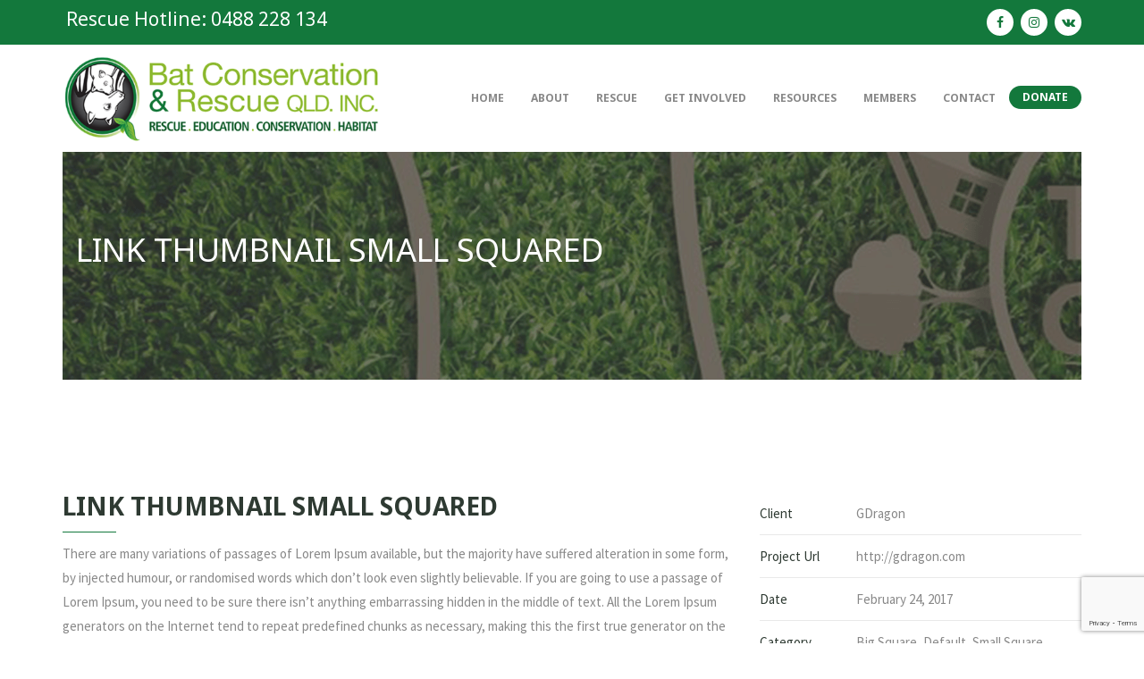

--- FILE ---
content_type: text/html; charset=UTF-8
request_url: https://bats.org.au/portfolio/link-thumbnail-small-squared/
body_size: 22131
content:
<!DOCTYPE html>
<!-- Open HTML -->
<html lang="en-US">
    <!-- Open Head -->
    <head>
        <meta charset="UTF-8">
        <meta name="viewport" content="width=device-width, initial-scale=1">
        <link rel="profile" href="https://gmpg.org/xfn/11">
                        <title>Link thumbnail Small Squared &#8211; Bat Conservation and Rescue QLD Inc</title>
<meta name='robots' content='max-image-preview:large' />
	<style>img:is([sizes="auto" i], [sizes^="auto," i]) { contain-intrinsic-size: 3000px 1500px }</style>
	<link rel='dns-prefetch' href='//maxcdn.bootstrapcdn.com' />
<link rel='dns-prefetch' href='//fonts.googleapis.com' />
<link rel='preconnect' href='https://fonts.gstatic.com' crossorigin />
<link rel="alternate" type="application/rss+xml" title="Bat Conservation and Rescue QLD Inc &raquo; Feed" href="https://bats.org.au/feed/" />
<link rel="alternate" type="application/rss+xml" title="Bat Conservation and Rescue QLD Inc &raquo; Comments Feed" href="https://bats.org.au/comments/feed/" />
		<!-- This site uses the Google Analytics by MonsterInsights plugin v9.1.1 - Using Analytics tracking - https://www.monsterinsights.com/ -->
							<script src="//www.googletagmanager.com/gtag/js?id=G-L8WE3J7184"  data-cfasync="false" data-wpfc-render="false" type="text/javascript" async></script>
			<script data-cfasync="false" data-wpfc-render="false" type="text/javascript">
				var mi_version = '9.1.1';
				var mi_track_user = true;
				var mi_no_track_reason = '';
								var MonsterInsightsDefaultLocations = {"page_location":"https:\/\/bats.org.au\/portfolio\/link-thumbnail-small-squared\/"};
				if ( typeof MonsterInsightsPrivacyGuardFilter === 'function' ) {
					var MonsterInsightsLocations = (typeof MonsterInsightsExcludeQuery === 'object') ? MonsterInsightsPrivacyGuardFilter( MonsterInsightsExcludeQuery ) : MonsterInsightsPrivacyGuardFilter( MonsterInsightsDefaultLocations );
				} else {
					var MonsterInsightsLocations = (typeof MonsterInsightsExcludeQuery === 'object') ? MonsterInsightsExcludeQuery : MonsterInsightsDefaultLocations;
				}

								var disableStrs = [
										'ga-disable-G-L8WE3J7184',
									];

				/* Function to detect opted out users */
				function __gtagTrackerIsOptedOut() {
					for (var index = 0; index < disableStrs.length; index++) {
						if (document.cookie.indexOf(disableStrs[index] + '=true') > -1) {
							return true;
						}
					}

					return false;
				}

				/* Disable tracking if the opt-out cookie exists. */
				if (__gtagTrackerIsOptedOut()) {
					for (var index = 0; index < disableStrs.length; index++) {
						window[disableStrs[index]] = true;
					}
				}

				/* Opt-out function */
				function __gtagTrackerOptout() {
					for (var index = 0; index < disableStrs.length; index++) {
						document.cookie = disableStrs[index] + '=true; expires=Thu, 31 Dec 2099 23:59:59 UTC; path=/';
						window[disableStrs[index]] = true;
					}
				}

				if ('undefined' === typeof gaOptout) {
					function gaOptout() {
						__gtagTrackerOptout();
					}
				}
								window.dataLayer = window.dataLayer || [];

				window.MonsterInsightsDualTracker = {
					helpers: {},
					trackers: {},
				};
				if (mi_track_user) {
					function __gtagDataLayer() {
						dataLayer.push(arguments);
					}

					function __gtagTracker(type, name, parameters) {
						if (!parameters) {
							parameters = {};
						}

						if (parameters.send_to) {
							__gtagDataLayer.apply(null, arguments);
							return;
						}

						if (type === 'event') {
														parameters.send_to = monsterinsights_frontend.v4_id;
							var hookName = name;
							if (typeof parameters['event_category'] !== 'undefined') {
								hookName = parameters['event_category'] + ':' + name;
							}

							if (typeof MonsterInsightsDualTracker.trackers[hookName] !== 'undefined') {
								MonsterInsightsDualTracker.trackers[hookName](parameters);
							} else {
								__gtagDataLayer('event', name, parameters);
							}
							
						} else {
							__gtagDataLayer.apply(null, arguments);
						}
					}

					__gtagTracker('js', new Date());
					__gtagTracker('set', {
						'developer_id.dZGIzZG': true,
											});
					if ( MonsterInsightsLocations.page_location ) {
						__gtagTracker('set', MonsterInsightsLocations);
					}
										__gtagTracker('config', 'G-L8WE3J7184', {"forceSSL":"true","link_attribution":"true"} );
															window.gtag = __gtagTracker;										(function () {
						/* https://developers.google.com/analytics/devguides/collection/analyticsjs/ */
						/* ga and __gaTracker compatibility shim. */
						var noopfn = function () {
							return null;
						};
						var newtracker = function () {
							return new Tracker();
						};
						var Tracker = function () {
							return null;
						};
						var p = Tracker.prototype;
						p.get = noopfn;
						p.set = noopfn;
						p.send = function () {
							var args = Array.prototype.slice.call(arguments);
							args.unshift('send');
							__gaTracker.apply(null, args);
						};
						var __gaTracker = function () {
							var len = arguments.length;
							if (len === 0) {
								return;
							}
							var f = arguments[len - 1];
							if (typeof f !== 'object' || f === null || typeof f.hitCallback !== 'function') {
								if ('send' === arguments[0]) {
									var hitConverted, hitObject = false, action;
									if ('event' === arguments[1]) {
										if ('undefined' !== typeof arguments[3]) {
											hitObject = {
												'eventAction': arguments[3],
												'eventCategory': arguments[2],
												'eventLabel': arguments[4],
												'value': arguments[5] ? arguments[5] : 1,
											}
										}
									}
									if ('pageview' === arguments[1]) {
										if ('undefined' !== typeof arguments[2]) {
											hitObject = {
												'eventAction': 'page_view',
												'page_path': arguments[2],
											}
										}
									}
									if (typeof arguments[2] === 'object') {
										hitObject = arguments[2];
									}
									if (typeof arguments[5] === 'object') {
										Object.assign(hitObject, arguments[5]);
									}
									if ('undefined' !== typeof arguments[1].hitType) {
										hitObject = arguments[1];
										if ('pageview' === hitObject.hitType) {
											hitObject.eventAction = 'page_view';
										}
									}
									if (hitObject) {
										action = 'timing' === arguments[1].hitType ? 'timing_complete' : hitObject.eventAction;
										hitConverted = mapArgs(hitObject);
										__gtagTracker('event', action, hitConverted);
									}
								}
								return;
							}

							function mapArgs(args) {
								var arg, hit = {};
								var gaMap = {
									'eventCategory': 'event_category',
									'eventAction': 'event_action',
									'eventLabel': 'event_label',
									'eventValue': 'event_value',
									'nonInteraction': 'non_interaction',
									'timingCategory': 'event_category',
									'timingVar': 'name',
									'timingValue': 'value',
									'timingLabel': 'event_label',
									'page': 'page_path',
									'location': 'page_location',
									'title': 'page_title',
									'referrer' : 'page_referrer',
								};
								for (arg in args) {
																		if (!(!args.hasOwnProperty(arg) || !gaMap.hasOwnProperty(arg))) {
										hit[gaMap[arg]] = args[arg];
									} else {
										hit[arg] = args[arg];
									}
								}
								return hit;
							}

							try {
								f.hitCallback();
							} catch (ex) {
							}
						};
						__gaTracker.create = newtracker;
						__gaTracker.getByName = newtracker;
						__gaTracker.getAll = function () {
							return [];
						};
						__gaTracker.remove = noopfn;
						__gaTracker.loaded = true;
						window['__gaTracker'] = __gaTracker;
					})();
									} else {
										console.log("");
					(function () {
						function __gtagTracker() {
							return null;
						}

						window['__gtagTracker'] = __gtagTracker;
						window['gtag'] = __gtagTracker;
					})();
									}
			</script>
				<!-- / Google Analytics by MonsterInsights -->
		<link rel='stylesheet' id='wp-block-library-css' href='https://bats.org.au/wp-includes/css/dist/block-library/style.min.css' type='text/css' media='all' />
<style id='classic-theme-styles-inline-css' type='text/css'>
/*! This file is auto-generated */
.wp-block-button__link{color:#fff;background-color:#32373c;border-radius:9999px;box-shadow:none;text-decoration:none;padding:calc(.667em + 2px) calc(1.333em + 2px);font-size:1.125em}.wp-block-file__button{background:#32373c;color:#fff;text-decoration:none}
</style>
<style id='global-styles-inline-css' type='text/css'>
:root{--wp--preset--aspect-ratio--square: 1;--wp--preset--aspect-ratio--4-3: 4/3;--wp--preset--aspect-ratio--3-4: 3/4;--wp--preset--aspect-ratio--3-2: 3/2;--wp--preset--aspect-ratio--2-3: 2/3;--wp--preset--aspect-ratio--16-9: 16/9;--wp--preset--aspect-ratio--9-16: 9/16;--wp--preset--color--black: #000000;--wp--preset--color--cyan-bluish-gray: #abb8c3;--wp--preset--color--white: #ffffff;--wp--preset--color--pale-pink: #f78da7;--wp--preset--color--vivid-red: #cf2e2e;--wp--preset--color--luminous-vivid-orange: #ff6900;--wp--preset--color--luminous-vivid-amber: #fcb900;--wp--preset--color--light-green-cyan: #7bdcb5;--wp--preset--color--vivid-green-cyan: #00d084;--wp--preset--color--pale-cyan-blue: #8ed1fc;--wp--preset--color--vivid-cyan-blue: #0693e3;--wp--preset--color--vivid-purple: #9b51e0;--wp--preset--gradient--vivid-cyan-blue-to-vivid-purple: linear-gradient(135deg,rgba(6,147,227,1) 0%,rgb(155,81,224) 100%);--wp--preset--gradient--light-green-cyan-to-vivid-green-cyan: linear-gradient(135deg,rgb(122,220,180) 0%,rgb(0,208,130) 100%);--wp--preset--gradient--luminous-vivid-amber-to-luminous-vivid-orange: linear-gradient(135deg,rgba(252,185,0,1) 0%,rgba(255,105,0,1) 100%);--wp--preset--gradient--luminous-vivid-orange-to-vivid-red: linear-gradient(135deg,rgba(255,105,0,1) 0%,rgb(207,46,46) 100%);--wp--preset--gradient--very-light-gray-to-cyan-bluish-gray: linear-gradient(135deg,rgb(238,238,238) 0%,rgb(169,184,195) 100%);--wp--preset--gradient--cool-to-warm-spectrum: linear-gradient(135deg,rgb(74,234,220) 0%,rgb(151,120,209) 20%,rgb(207,42,186) 40%,rgb(238,44,130) 60%,rgb(251,105,98) 80%,rgb(254,248,76) 100%);--wp--preset--gradient--blush-light-purple: linear-gradient(135deg,rgb(255,206,236) 0%,rgb(152,150,240) 100%);--wp--preset--gradient--blush-bordeaux: linear-gradient(135deg,rgb(254,205,165) 0%,rgb(254,45,45) 50%,rgb(107,0,62) 100%);--wp--preset--gradient--luminous-dusk: linear-gradient(135deg,rgb(255,203,112) 0%,rgb(199,81,192) 50%,rgb(65,88,208) 100%);--wp--preset--gradient--pale-ocean: linear-gradient(135deg,rgb(255,245,203) 0%,rgb(182,227,212) 50%,rgb(51,167,181) 100%);--wp--preset--gradient--electric-grass: linear-gradient(135deg,rgb(202,248,128) 0%,rgb(113,206,126) 100%);--wp--preset--gradient--midnight: linear-gradient(135deg,rgb(2,3,129) 0%,rgb(40,116,252) 100%);--wp--preset--font-size--small: 13px;--wp--preset--font-size--medium: 20px;--wp--preset--font-size--large: 36px;--wp--preset--font-size--x-large: 42px;--wp--preset--spacing--20: 0.44rem;--wp--preset--spacing--30: 0.67rem;--wp--preset--spacing--40: 1rem;--wp--preset--spacing--50: 1.5rem;--wp--preset--spacing--60: 2.25rem;--wp--preset--spacing--70: 3.38rem;--wp--preset--spacing--80: 5.06rem;--wp--preset--shadow--natural: 6px 6px 9px rgba(0, 0, 0, 0.2);--wp--preset--shadow--deep: 12px 12px 50px rgba(0, 0, 0, 0.4);--wp--preset--shadow--sharp: 6px 6px 0px rgba(0, 0, 0, 0.2);--wp--preset--shadow--outlined: 6px 6px 0px -3px rgba(255, 255, 255, 1), 6px 6px rgba(0, 0, 0, 1);--wp--preset--shadow--crisp: 6px 6px 0px rgba(0, 0, 0, 1);}:where(.is-layout-flex){gap: 0.5em;}:where(.is-layout-grid){gap: 0.5em;}body .is-layout-flex{display: flex;}.is-layout-flex{flex-wrap: wrap;align-items: center;}.is-layout-flex > :is(*, div){margin: 0;}body .is-layout-grid{display: grid;}.is-layout-grid > :is(*, div){margin: 0;}:where(.wp-block-columns.is-layout-flex){gap: 2em;}:where(.wp-block-columns.is-layout-grid){gap: 2em;}:where(.wp-block-post-template.is-layout-flex){gap: 1.25em;}:where(.wp-block-post-template.is-layout-grid){gap: 1.25em;}.has-black-color{color: var(--wp--preset--color--black) !important;}.has-cyan-bluish-gray-color{color: var(--wp--preset--color--cyan-bluish-gray) !important;}.has-white-color{color: var(--wp--preset--color--white) !important;}.has-pale-pink-color{color: var(--wp--preset--color--pale-pink) !important;}.has-vivid-red-color{color: var(--wp--preset--color--vivid-red) !important;}.has-luminous-vivid-orange-color{color: var(--wp--preset--color--luminous-vivid-orange) !important;}.has-luminous-vivid-amber-color{color: var(--wp--preset--color--luminous-vivid-amber) !important;}.has-light-green-cyan-color{color: var(--wp--preset--color--light-green-cyan) !important;}.has-vivid-green-cyan-color{color: var(--wp--preset--color--vivid-green-cyan) !important;}.has-pale-cyan-blue-color{color: var(--wp--preset--color--pale-cyan-blue) !important;}.has-vivid-cyan-blue-color{color: var(--wp--preset--color--vivid-cyan-blue) !important;}.has-vivid-purple-color{color: var(--wp--preset--color--vivid-purple) !important;}.has-black-background-color{background-color: var(--wp--preset--color--black) !important;}.has-cyan-bluish-gray-background-color{background-color: var(--wp--preset--color--cyan-bluish-gray) !important;}.has-white-background-color{background-color: var(--wp--preset--color--white) !important;}.has-pale-pink-background-color{background-color: var(--wp--preset--color--pale-pink) !important;}.has-vivid-red-background-color{background-color: var(--wp--preset--color--vivid-red) !important;}.has-luminous-vivid-orange-background-color{background-color: var(--wp--preset--color--luminous-vivid-orange) !important;}.has-luminous-vivid-amber-background-color{background-color: var(--wp--preset--color--luminous-vivid-amber) !important;}.has-light-green-cyan-background-color{background-color: var(--wp--preset--color--light-green-cyan) !important;}.has-vivid-green-cyan-background-color{background-color: var(--wp--preset--color--vivid-green-cyan) !important;}.has-pale-cyan-blue-background-color{background-color: var(--wp--preset--color--pale-cyan-blue) !important;}.has-vivid-cyan-blue-background-color{background-color: var(--wp--preset--color--vivid-cyan-blue) !important;}.has-vivid-purple-background-color{background-color: var(--wp--preset--color--vivid-purple) !important;}.has-black-border-color{border-color: var(--wp--preset--color--black) !important;}.has-cyan-bluish-gray-border-color{border-color: var(--wp--preset--color--cyan-bluish-gray) !important;}.has-white-border-color{border-color: var(--wp--preset--color--white) !important;}.has-pale-pink-border-color{border-color: var(--wp--preset--color--pale-pink) !important;}.has-vivid-red-border-color{border-color: var(--wp--preset--color--vivid-red) !important;}.has-luminous-vivid-orange-border-color{border-color: var(--wp--preset--color--luminous-vivid-orange) !important;}.has-luminous-vivid-amber-border-color{border-color: var(--wp--preset--color--luminous-vivid-amber) !important;}.has-light-green-cyan-border-color{border-color: var(--wp--preset--color--light-green-cyan) !important;}.has-vivid-green-cyan-border-color{border-color: var(--wp--preset--color--vivid-green-cyan) !important;}.has-pale-cyan-blue-border-color{border-color: var(--wp--preset--color--pale-cyan-blue) !important;}.has-vivid-cyan-blue-border-color{border-color: var(--wp--preset--color--vivid-cyan-blue) !important;}.has-vivid-purple-border-color{border-color: var(--wp--preset--color--vivid-purple) !important;}.has-vivid-cyan-blue-to-vivid-purple-gradient-background{background: var(--wp--preset--gradient--vivid-cyan-blue-to-vivid-purple) !important;}.has-light-green-cyan-to-vivid-green-cyan-gradient-background{background: var(--wp--preset--gradient--light-green-cyan-to-vivid-green-cyan) !important;}.has-luminous-vivid-amber-to-luminous-vivid-orange-gradient-background{background: var(--wp--preset--gradient--luminous-vivid-amber-to-luminous-vivid-orange) !important;}.has-luminous-vivid-orange-to-vivid-red-gradient-background{background: var(--wp--preset--gradient--luminous-vivid-orange-to-vivid-red) !important;}.has-very-light-gray-to-cyan-bluish-gray-gradient-background{background: var(--wp--preset--gradient--very-light-gray-to-cyan-bluish-gray) !important;}.has-cool-to-warm-spectrum-gradient-background{background: var(--wp--preset--gradient--cool-to-warm-spectrum) !important;}.has-blush-light-purple-gradient-background{background: var(--wp--preset--gradient--blush-light-purple) !important;}.has-blush-bordeaux-gradient-background{background: var(--wp--preset--gradient--blush-bordeaux) !important;}.has-luminous-dusk-gradient-background{background: var(--wp--preset--gradient--luminous-dusk) !important;}.has-pale-ocean-gradient-background{background: var(--wp--preset--gradient--pale-ocean) !important;}.has-electric-grass-gradient-background{background: var(--wp--preset--gradient--electric-grass) !important;}.has-midnight-gradient-background{background: var(--wp--preset--gradient--midnight) !important;}.has-small-font-size{font-size: var(--wp--preset--font-size--small) !important;}.has-medium-font-size{font-size: var(--wp--preset--font-size--medium) !important;}.has-large-font-size{font-size: var(--wp--preset--font-size--large) !important;}.has-x-large-font-size{font-size: var(--wp--preset--font-size--x-large) !important;}
:where(.wp-block-post-template.is-layout-flex){gap: 1.25em;}:where(.wp-block-post-template.is-layout-grid){gap: 1.25em;}
:where(.wp-block-columns.is-layout-flex){gap: 2em;}:where(.wp-block-columns.is-layout-grid){gap: 2em;}
:root :where(.wp-block-pullquote){font-size: 1.5em;line-height: 1.6;}
</style>
<link rel='stylesheet' id='contact-form-7-css' href='https://bats.org.au/wp-content/plugins/contact-form-7/includes/css/styles.css' type='text/css' media='all' />
<link rel='stylesheet' id='fancybox-css' href='https://bats.org.au/wp-content/plugins/milo-eco-core/assets/libraries/fancybox/jquery.fancybox-1.3.4.css' type='text/css' media='all' />
<link rel='stylesheet' id='rs-plugin-settings-css' href='https://bats.org.au/wp-content/plugins/revslider/public/assets/css/settings.css' type='text/css' media='all' />
<style id='rs-plugin-settings-inline-css' type='text/css'>
#rs-demo-id {}
</style>
<link rel='stylesheet' id='cff-css' href='https://bats.org.au/wp-content/plugins/custom-facebook-feed/assets/css/cff-style.min.css' type='text/css' media='all' />
<link rel='stylesheet' id='sb-font-awesome-css' href='https://maxcdn.bootstrapcdn.com/font-awesome/4.7.0/css/font-awesome.min.css' type='text/css' media='all' />
<link rel='stylesheet' id='milo-megamenu-animate-css' href='https://bats.org.au/wp-content/themes/milo-eco/framework/core/megamenu/assets/css/animate.css' type='text/css' media='all' />
<link rel='stylesheet' id='bootstrap-css' href='https://bats.org.au/wp-content/themes/milo-eco/assets/libraries/bootstrap/css/bootstrap.min.css' type='text/css' media='all' />
<link rel='stylesheet' id='font-awesome-css' href='https://bats.org.au/wp-content/plugins/js_composer/assets/lib/bower/font-awesome/css/font-awesome.min.css' type='text/css' media='all' />
<link rel='stylesheet' id='font-awesome-animation-css' href='https://bats.org.au/wp-content/themes/milo-eco/assets/libraries/fonts-awesome/css/font-awesome-animation.min.css' type='text/css' media='all' />
<link rel='stylesheet' id='font-ionicons-css' href='https://bats.org.au/wp-content/themes/milo-eco/assets/libraries/ionicons/css/ionicons.min.css' type='text/css' media='all' />
<link rel='stylesheet' id='jplayer-css' href='https://bats.org.au/wp-content/themes/milo-eco/assets/libraries/jPlayer/skin/milo/skin.css' type='text/css' media='all' />
<link rel='stylesheet' id='owl-carousel-css' href='https://bats.org.au/wp-content/themes/milo-eco/assets/libraries/owl-carousel/assets/owl.carousel.min.css' type='text/css' media='all' />
<link rel='stylesheet' id='milo-prettyPhoto-css' href='https://bats.org.au/wp-content/themes/milo-eco/assets/libraries/prettyPhoto/css/prettyPhoto.css' type='text/css' media='all' />
<link rel='stylesheet' id='magnific-popup-css' href='https://bats.org.au/wp-content/themes/milo-eco/assets/libraries/magnificPopup/magnific-popup.css' type='text/css' media='all' />
<link rel='stylesheet' id='scrollbar-css' href='https://bats.org.au/wp-content/themes/milo-eco/assets/libraries/scrollbar/css/jquery.scrollbar.css' type='text/css' media='all' />
<link rel='stylesheet' id='milo-vc-customize-css' href='https://bats.org.au/wp-content/themes/milo-eco/assets/css/vc-customize.css' type='text/css' media='all' />
<link rel='stylesheet' id='milo-theme-style-css' href='https://bats.org.au/wp-content/themes/milo-eco/style.css' type='text/css' media='all' />
<style id='milo-theme-style-inline-css' type='text/css'>
div.wpcf7-response-output {
    border:none;
}
#vc_images-carousel-1-1724983453 {
   min-height:80px; 
}
.home {
overflow-x: hidden;    
    }
.vwdDigPac {
    margin-top:60px;
    max-width:240px;
}
.vwdDigPac h2{
    color:#c1c1c1;
    font-size:15px;
}
.vwdDigPac img{
    max-width:240px;
   height:auto;
}
.vwdDigPac img:hover{
    opacity:0.8;
}
.postid-1671 .mepr_mam_cf_uf_training_certificate,
.postid-1671 .mepr_mam_cf_uf_titre_levels {
    display:none;
}
.vwdMicroSpecies {
    display:block;
    width:100%;
    clear:both;
}
.vwdSpecie {
    width:30%;
    margin-right:2%;
    float:left;
}
.vwdSpecie img {
    width:100%;
}
.vwdSpecie .wp-caption p.wp-caption-text {
      font-style:normal;
      font-size:14px;
      line-height: 16px;
}
#rev_slider_2_1_forcefullwidth .tp-rightarrow {
    left:calc(100%-70px);
}
footer .mp_wrapper {
display:none;
}
.page-id-186 .vc_toggle_title {
    padding-right:70px!important;
}
.vwdFAQHeadFirst {
   margin-top:40px;
    margin-bottom:16px  
}
.vwdFAQHead {
    margin-top:50px;
    margin-bottom:16px;
}
.clear {
    clear:both;
}
.vwd-ul-padding img {
border-right:20px solid #fff;
margin-top: 8px;
}
.postid-1671 .mepr_price:after,
.postid-1674 .mepr_price:after {
       display:block;
     content:'*Pro rata of fees apply if you sign up after March 31st';
     font-style:italic;
}
.postid-1671 .have-coupon-link, 
.postid-1674 .have-coupon-link {
    color:#13783c;
    font-weight:bold;
}
.vwdRescueText h3{
    margin-top:30px;
}
.vwdFootSlider img {
    max-height:80px;
    width:auto;
}
.vwdPL-RSPCA {
     margin-top:40px;
}
.vwdPL-Zoo {
     margin-top:50px;
}
.vwdPL-Vet {
     margin-top:50px;
}
.vwdPL-Batzilla img {
    border-radius:8px;
}
.page-id-1496 .wpb_single_image img {
    max-width:90%;
    height:auto;
}
.page-id-1496 .wpb_single_image img:hover {
    opacity:0.8;
}
.page-id-1496 .vc_figure-caption {
    font-size: 13px;
    margin-top:20px;
    line-height:16px;
}
.vwdPL-Bris {
    margin-top:60px;
}
.vwdPL-Logan {
   margin-top:20px; 
}
.single-memberpressproduct .mp_wrapper {
    padding-bottom:40px;
}
.vwdregformlink {
   color:#13783c; 
 }
.vwdregformlink:hover {
   text-decoration:underline; 
 }
.mepr-signup-form input {
    max-width:500px;
}
.mepr-signup-form textarea {
    max-width:500px;
}
.mepr_first_name:before {
     display:block;
     content:'YOUR DETAILS';
    font-size:18px;
    font-weight:bold;
    margin:30px 0 12px 0;
    color:#000;
}
.mepr_mepr_state:after {
    display:block;
     content:'SHARING YOUR CONTACT INFORMATION';
    font-size:18px;
    font-weight:bold;
    margin:30px 0 12px 0;
    color:#000;
}
.mepr_mepr_emergency_contact_name:before {
     display:block;
     content:'EMERGENCY CONTACT';
    font-size:18px;
    font-weight:bold;
    margin:30px 0 12px 0;
    color:#000;
}
.mepr_mepr_liability_waiver:before {
       display:block;
     content:'VOLUNTEER DECLARATIONS';
    font-size:18px;
    font-weight:bold;
    margin:30px 0 12px 0;
    color:#000;
}
.mepr_mepr_permission_to_share_contact_information:before {
  content:'Under the Nature Conservation Act, Bat Conservation & Rescue Qld. Inc. is obligated to send updated membership lists to the Department of Environment and Science. Bat Conservation & Rescue Qld. Inc. will not pass member details on to any other organisation unless authorised by the member to do so. Your personal details may be passed on to other members of Bat Conservation & Rescue Qld. Inc. for the purpose of rescue and care allocation only.';
  display:block;
}
.mepr_mepr_external_bat_training:after {
     content:'[file upload field for training certificates here]';
     color:#b939ae;
     font-weight:bold;
  display:block; 
}
.mepr_mepr_emergency_contact_phone_number:after {
    display:block;
    content:'PREVIOUS BCRQ MEMBERSHIP DETAILS';
    font-size:18px;
    font-weight:bold;
    margin:30px 0 12px 0;
    color:#000;
}
.mepr_mepr_reference_name:before {
    display:block;
    content:'If you are a member of another wildlife organisation, please enter reference details for a member of that organisation below.';
    font-weight:bold;
    text-transform:uppercase;
    margin:20px 0 12px 0;
}
.mepr_username:before {
    display:block;
    content:'ACCOUNT DETAILS';
    font-size:18px;
    font-weight:bold;
    margin:30px 0 12px 0;
    color:#000; 
}
.mepr_mepr_vaccination_status:before {
    display:block;
    content:'VACCINATION STATUS';
    font-size:18px;
    font-weight:bold;
    margin:30px 0 12px 0;
    color:#000; 
}
.mepr_mepr_external_group_status:before {
    display:block;
    content:'EXTERNAL MEMBERSHIPS';
    font-size:18px;
    font-weight:bold;
    margin:30px 0 12px 0;
    color:#000; 
}
.mepr_mepr_vaccination_status:after {
    content:'[file upload field for proof of titre levels]';
  display:block;
  font-weight:bold;
  color:#b939ae;
}
.mepr_mepr_rescue_availability:before {
    display:block;
    content:'RESCUE OPTIONS';
    font-size:18px;
    font-weight:bold;
    margin:30px 0 12px 0;
    color:#000; 
}
.mp_wrapper .have-coupon-link {
    
}
.vc-hoverbox-back-inner p {
    color:#2e3a32!important;
}
.vwdPayPalForm vc_figure-caption {
    padding-top:-60px!important;
}
.vwdPayPalBtn {
width:260px; 
margin-top: -50px;
    }
.vwdPayPalBtn:hover {
opacity:0.8;
    }
.vwdMemAreaTile .vc_column-inner {
padding:20px 0 0 0;
    border:2px solid #14793d;
    border-radius:6px;
    margin-bottom:35px;
    width:70%;
    margin-left:15%;
}
.vwdMemAreaTile img:hover {
    opacity:0.8;
}
.vwdMailChimpNletter input[type='text'],
.vwdMailChimpNletter .subscribe-default .subscribe-email input[type='email'] {
     border: 1px solid #d7d7d7;
     width: 400px;
     padding: 6px 10px;
     -webkit-border-radius: 3px;
    -moz-border-radius: 3px;
    border-radius: 3px;
}
.vwdMailChimpHome input[type='text'],
.vwdMailChimpHome input[type='email']{
    background: none;
    border: 1px solid #e9e9e9;
    padding: 6px 10px;
    width: 70%;
    -webkit-border-radius: 3px;
    -moz-border-radius: 3px;
    border-radius: 3px;
    color:#fff;
}
.home .mc4wp-response {
    color:#fff;
}
.vwdMailChimpHome label {
    color:#fff;
}
.vwdMailChimpHome .subscribe-default .subscribe-submit,
.vwdMailChimpNletter .subscribe-default .subscribe-submit {
    text-align:left!important;
    margin-top:20px;
}
@media screen and (max-width: 1200px) {
    .header-logo img {
    max-width:200px;
    }
}
@media screen and (max-width: 900px) {
.vwdSpecie {
    width:100%;
    margin-right:0;
    float:left;
}
}
@media screen and (max-width: 800px) { 
    .home .vc_custom_1585285548464 {
    background-position:center left!important;
}
}
.vwdContactSideBox {
    color:#fff!important;
}
.vwdContactSideBox a {
    color:#fff!important;
}
.vwdContactSideBox a:hover {
    color:#eaca59!important;
}
.vwdContactSideBox i {
    margin-right:10px;
}
.vwdContactSideBox .vc_custom_heading {
    color:#fff!important;
    margin-bottom:30px;
}
.vwdLogoImgFooter {
    max-width:220px;
    height:auto;
}
#main-menu li a {
    padding-left:15px;
    padding-right:15px;
}
#menu-item-1423 a {
    background-color:#13783c;
    line-height: 26px;
    border-radius: 16px;
    color: #fff;
    margin-top: 46px;
}
#menu-item-1423 a:hover {
    background-color:#8eb934;
}
.page-id-1416 #menu-item-1423 a {
    background-color:#eaca59!important;
}
#nav_menu-11 {
    margin-top:40px;
}
.sticky-on #menu-item-1423 a {
    margin-top: 17px!important;
}
.vwdMemberTile {
    text-align:center;
    font-size:17px;
}
.vwdLGreenIcon .vc_icon_element-icon {
    color:#8eb934!important;
}
.vwdLGreenIcon .vc_icon_element-icon:hover {
    color:#13783c!important;
}
.vwdMemberTile a{
    color:#14793d!important;
}
.vwdMemberTile a:hover {
    opacity:0.8;
}
.vwdMemAreaTile .wpb_content_element {
    margin-bottom:15px;
}
.vwd-simple-qlinks .widget-title {
    font-size: 18px;
    margin-top: 40px;
    padding-bottom: 15px;
    position: relative;
    text-transform: uppercase;
}
.vwd-simple-qlinks .widget-title:before {
    content: '';
    position: absolute;
    height: 1px;
    width: 60px;
    background: #13783c;
    bottom: 0;
}
.vwd-simple-qlinks ul {
    padding:0!important;
        margin: 0 0 1.75em 1.25em;
}
.vwd-simple-qlinks a {
    font-weight:400!important;
    color:#888!important;
}
.vwd-simple-qlinks a:hover {
    color:#13783c!important;
}
.page-id-1347 .search-form {
box-shadow: 0 2px 8px rgba(0,0,0,0.1);
}
.single-milo_event .milo_event .post-wrapper .post-thumbnail-wrapper .event-meta-wrapper .event-meta-info div
{
    border:none!important;
    padding-left:0!important;
}
.single-milo_event .social-share,
.single-milo_event .event-countdown-wrapper, 
.event-list .donate-button {
    display:none;
}
.vwdMemFeesTable {
    margin-top:30px;
}
.vwdMemFeesTable th {
    line-height:20px;
    background-color:#8eb934;
    color:#fff;
}
.vwdMemPrMonths {
    font-style:italic;
    font-weight:400;
}
.vwdUMFormLink {
    font-size:14px;
    line-height:18px;
    margin-left:36px;
    margin-top:-20px;
}
.vwdFileLink {
    color:#13783c;
    font-weight:700!important;
}
.vwdFileLink:hover {
    color:#8eb934;
}
.vwdFormLine {
width:100%;
height:2px;
background-color:#d7d7d7;
margin-top:20px;
margin-bottom:30px;
}
.vwdFormWarn {
color:#df7a1c;
font-weight:700;
font-size:13px;
line-height:19px;
}
.vwdInsSpeil {
  color:#8eb934;
  text-align:center;
}
.um-register h3 {
    color:#8eb934;
    text-transform:uppercase;
    margin-top:0;
    font-size:21px;
}
.um-register p {
    line-height:27px;
}
.vwdFormNote {
color:#df7a1c;
font-weight:700;
font-size:13px;
line-height:17px;
}
.vwd-sd-gi-menu {
    margin-top:40px;
}
#vwdDonateBtnGN {
   margin-top:15px; 
}
.vwd-rescue-banner p{
    color:#fff;
    font-weight:600;
    font-size:30px;
    line-height: 32px;
}
.vwd-rescue-banner h2 {
    color:#8eb934;
    font-size:57px;
    font-weight:600;
    letter-spacing:5px;
    margin-bottom:20px;
}
.vwd-about-landing-img-tile img {
    border-radius:6px;
}
.vwd-about-landing-img-tile img:hover {
    opacity:0.8;
}
.vwd-about-landing-img-tile .vc_figure-caption {
    font-size:14px;
    text-align:center;
    color:#2e3a32;
    font-weight:600;
}
.wpb_video_heading {
    font-size:20px;
}
.vwd-about-donate-hover .vc-hoverbox-front-inner h2 {
    color:#fff;
}
.vwd-about-donate-hover h2 {
    font-size:40px;
    font-weight:600;
}
.entry-content p a, .entry-content li a {
    color:#13783c;
    font-weight:600;
}
.entry-content p a:hover, .entry-content li a:hover {
    color:#8eb934;
    font-weight:600;
}
.milo-breadcrumb-wrapper {
display:none;    
}
.vwdRescueTopLine {
    font-size:22px;
    font-style:italic;
}
.home #rev_slider_2_1 .rev-btn a{
    color:#fff;
}
.home #rev_slider_2_1 .rev-btn a:hover{
    color:#000;
}
.vwd-home-head {
    font-weight:600!important;
    font-size:33px!important;
}
.vwd-home-rescue-panel h3 {
    font-weight: 600;
    color:#13783c;
}
.vwd-home-rescue-panel h5 {
    font-weight: 600;
    font-style: italic;
}
.vwd-home-rescue-panel p {
    color:#555;
}
</style>
<link rel='stylesheet' id='milo-theme-style-custom-css' href='https://bats.org.au/wp-content/uploads/style-custom.min.css' type='text/css' media='all' />
<link rel="preload" as="style" href="https://fonts.googleapis.com/css?family=Source%20Sans%20Pro:400,400italic%7CNoto%20Sans:100,200,300,400,500,600,700,800,900,100italic,200italic,300italic,400italic,500italic,600italic,700italic,800italic,900italic&#038;subset=latin&#038;display=swap" /><link rel="stylesheet" href="https://fonts.googleapis.com/css?family=Source%20Sans%20Pro:400,400italic%7CNoto%20Sans:100,200,300,400,500,600,700,800,900,100italic,200italic,300italic,400italic,500italic,600italic,700italic,800italic,900italic&#038;subset=latin&#038;display=swap" media="print" onload="this.media='all'"><noscript><link rel="stylesheet" href="https://fonts.googleapis.com/css?family=Source%20Sans%20Pro:400,400italic%7CNoto%20Sans:100,200,300,400,500,600,700,800,900,100italic,200italic,300italic,400italic,500italic,600italic,700italic,800italic,900italic&#038;subset=latin&#038;display=swap" /></noscript><script type="text/javascript" src="https://bats.org.au/wp-content/plugins/google-analytics-for-wordpress/assets/js/frontend-gtag.min.js" id="monsterinsights-frontend-script-js" async="async" data-wp-strategy="async"></script>
<script data-cfasync="false" data-wpfc-render="false" type="text/javascript" id='monsterinsights-frontend-script-js-extra'>/* <![CDATA[ */
var monsterinsights_frontend = {"js_events_tracking":"true","download_extensions":"doc,pdf,ppt,zip,xls,docx,pptx,xlsx","inbound_paths":"[{\"path\":\"\\\/go\\\/\",\"label\":\"affiliate\"},{\"path\":\"\\\/recommend\\\/\",\"label\":\"affiliate\"}]","home_url":"https:\/\/bats.org.au","hash_tracking":"false","v4_id":"G-L8WE3J7184"};/* ]]> */
</script>
<script type="text/javascript" src="https://bats.org.au/wp-content/plugins/milo-eco-core/assets/libraries/fancybox/jquery.fancybox-1.3.4.pack.js" id="fancybox-js"></script>
<script type="text/javascript" src="https://bats.org.au/wp-includes/js/jquery/jquery.min.js" id="jquery-core-js"></script>
<script type="text/javascript" src="https://bats.org.au/wp-includes/js/jquery/jquery-migrate.min.js" id="jquery-migrate-js"></script>
<script type="text/javascript" src="https://bats.org.au/wp-content/plugins/revslider/public/assets/js/jquery.themepunch.tools.min.js" id="tp-tools-js"></script>
<script type="text/javascript" src="https://bats.org.au/wp-content/plugins/revslider/public/assets/js/jquery.themepunch.revolution.min.js" id="revmin-js"></script>
<link rel="https://api.w.org/" href="https://bats.org.au/wp-json/" /><link rel="EditURI" type="application/rsd+xml" title="RSD" href="https://bats.org.au/xmlrpc.php?rsd" />
<meta name="generator" content="WordPress 6.8.3" />
<link rel="canonical" href="https://bats.org.au/portfolio/link-thumbnail-small-squared/" />
<link rel='shortlink' href='https://bats.org.au/?p=497' />
<link rel="alternate" title="oEmbed (JSON)" type="application/json+oembed" href="https://bats.org.au/wp-json/oembed/1.0/embed?url=https%3A%2F%2Fbats.org.au%2Fportfolio%2Flink-thumbnail-small-squared%2F" />
<link rel="alternate" title="oEmbed (XML)" type="text/xml+oembed" href="https://bats.org.au/wp-json/oembed/1.0/embed?url=https%3A%2F%2Fbats.org.au%2Fportfolio%2Flink-thumbnail-small-squared%2F&#038;format=xml" />
<meta name="generator" content="Redux 4.4.18" /><style type="text/css" data-type="vc_shortcodes-custom-css">.vc_custom_1488164797166{padding-top: 3% !important;padding-bottom: 3% !important;background-color: #3c3c3c !important;}.vc_custom_1489975675748{background-color: #353535 !important;}.vc_custom_1745026063228{padding-bottom: 15px !important;}.vc_custom_1559796774821{padding-bottom: 15px !important;}.vc_custom_1578620472373{padding-bottom: 15px !important;}</style><meta name="generator" content="Powered by WPBakery Page Builder - drag and drop page builder for WordPress."/>
<!--[if lte IE 9]><link rel="stylesheet" type="text/css" href="https://bats.org.au/wp-content/plugins/js_composer/assets/css/vc_lte_ie9.min.css" media="screen"><![endif]--><script id="gogive-script" src="https://widget.gogive.com.au/bundle.js?id=48765224-db5f-4bcb-8e69-72ca276adcda" defer></script><meta name="generator" content="Powered by Slider Revolution 5.4.8.3 - responsive, Mobile-Friendly Slider Plugin for WordPress with comfortable drag and drop interface." />
<meta name="format-detection" content="telephone=no"/><link rel="icon" href="https://bats.org.au/wp-content/uploads/2025/04/cropped-IMG_2296-32x32.jpeg" sizes="32x32" />
<link rel="icon" href="https://bats.org.au/wp-content/uploads/2025/04/cropped-IMG_2296-192x192.jpeg" sizes="192x192" />
<link rel="apple-touch-icon" href="https://bats.org.au/wp-content/uploads/2025/04/cropped-IMG_2296-180x180.jpeg" />
<meta name="msapplication-TileImage" content="https://bats.org.au/wp-content/uploads/2025/04/cropped-IMG_2296-270x270.jpeg" />
<script type="text/javascript">function setREVStartSize(e){									
						try{ e.c=jQuery(e.c);var i=jQuery(window).width(),t=9999,r=0,n=0,l=0,f=0,s=0,h=0;
							if(e.responsiveLevels&&(jQuery.each(e.responsiveLevels,function(e,f){f>i&&(t=r=f,l=e),i>f&&f>r&&(r=f,n=e)}),t>r&&(l=n)),f=e.gridheight[l]||e.gridheight[0]||e.gridheight,s=e.gridwidth[l]||e.gridwidth[0]||e.gridwidth,h=i/s,h=h>1?1:h,f=Math.round(h*f),"fullscreen"==e.sliderLayout){var u=(e.c.width(),jQuery(window).height());if(void 0!=e.fullScreenOffsetContainer){var c=e.fullScreenOffsetContainer.split(",");if (c) jQuery.each(c,function(e,i){u=jQuery(i).length>0?u-jQuery(i).outerHeight(!0):u}),e.fullScreenOffset.split("%").length>1&&void 0!=e.fullScreenOffset&&e.fullScreenOffset.length>0?u-=jQuery(window).height()*parseInt(e.fullScreenOffset,0)/100:void 0!=e.fullScreenOffset&&e.fullScreenOffset.length>0&&(u-=parseInt(e.fullScreenOffset,0))}f=u}else void 0!=e.minHeight&&f<e.minHeight&&(f=e.minHeight);e.c.closest(".rev_slider_wrapper").css({height:f})					
						}catch(d){console.log("Failure at Presize of Slider:"+d)}						
					};</script>
<style id="milo_eco_options-dynamic-css" title="dynamic-css" class="redux-options-output">body{background-repeat:no-repeat;background-attachment:fixed;background-position:center center;background-size:cover;}body{font-family:"Source Sans Pro";font-weight:400;font-style:normal;font-size:15px;}h1{font-family:"Noto Sans";font-weight:400;font-style:normal;font-size:36px;}h2{font-family:"Noto Sans";font-weight:400;font-style:normal;font-size:28px;}h3{font-family:"Noto Sans";font-weight:400;font-style:normal;font-size:24px;}h4{font-family:"Noto Sans";font-weight:400;font-style:normal;font-size:21px;}h5{font-family:"Noto Sans";font-weight:400;font-style:normal;font-size:18px;}h6{font-family:"Noto Sans";font-weight:400;font-style:normal;font-size:14px;}{font-family:"Noto Sans";font-weight:700;font-size:12px;}.page-title-inner h1{font-family:"Noto Sans";font-weight:400;font-style:normal;font-size:36px;}.page-title-inner .page-sub-title{font-family:"Source Sans Pro";font-weight:400;font-style:italic;font-size:14px;}</style><noscript><style type="text/css"> .wpb_animate_when_almost_visible { opacity: 1; }</style></noscript>    </head>
    <!-- Close Head -->
    <body data-rsssl=1 class="wp-singular milo_portfolio-template-default single single-milo_portfolio postid-497 wp-theme-milo-eco layout-wide wpb-js-composer js-comp-ver-5.7 vc_responsive">

                <!-- Display newsletter popup -->
        <!-- Open milo main -->
        <div id="milo-main">
            <div class="milo-top-bar">
    <div class="container">
        <div class="row">
                            <div class="top-sidebar top-bar-left col-md-6 col-sm-6 col-xs-12">
                    <aside id="block-4" class="widget widget_block">
<h4 class="wp-block-heading"><a href="https://bats.org.au/wp-content/uploads/2025/04/bcrqvcard.vcf" data-type="link" data-id="https://bats.org.au/wp-content/uploads/2025/04/bcrqvcard.vcf"><mark style="background-color:rgba(0, 0, 0, 0)" class="has-inline-color has-white-color">Rescue Hotline: 0488 228 134</mark></a></h4>
</aside>                </div>
                                        <div class="top-sidebar top-bar-right col-md-6 col-sm-6 col-xs-12">
                    <aside id="milo-social-profile-1" class="widget widget-social-profile">	    		    <ul class="social-profile social-icon-no-border"><li><a title="Facebook" href="https://www.facebook.com/batconQLD/" target="_blank"><i class="fa fa-facebook"></i>Facebook</a></li>
<li><a title="Instagram" href="https://www.instagram.com/bat.conservation.rescue.qld/" target="_blank"><i class="fa fa-instagram"></i>Instagram</a></li>
<li><a title="Email" href="mailto:info@bats.org.au" target="_blank"><i class="fa fa-vk"></i>Email</a></li>
</ul>	    </aside>                </div>
                    </div>
    </div>
</div>    <header id="milo-mobile-header" class="milo-mobile-header header-mobile-3">
        <div class="milo-header-container-wrapper menu-drop-fly header-mobile-sticky">
        <div class="container milo-mobile-header-wrapper">
            <div class="milo-mobile-header-inner">
                <div class="toggle-icon-wrapper toggle-mobile-menu" data-ref="milo-nav-mobile-menu" data-drop-type="fly">
                    <div class="toggle-icon"> <span></span></div>
                </div>
                <!-- Header mobile customize -->
                <div class="header-customize">
                                        <div class="search-button-wrapper header-customize-item">
    <a class="icon-search-menu" href="#" data-search-type="standard"><i class="wicon icon ion-ios-search-strong"></i></a>
</div>                                                        </div>
                <!-- End Header mobile customize -->
                                    <div class="header-logo-mobile">
                        <a  href="https://bats.org.au/" title="Bat Conservation and Rescue QLD Inc - Non-profit organisation dedicated to preserving the population of flying foxes and microbats in Queensland through rescue, rehabilitation and education.">
                            <img src="https://bats.org.au/wp-content/uploads/2019/05/BCRQ_Logo_600.jpg" alt="Bat Conservation and Rescue QLD Inc - Non-profit organisation dedicated to preserving the population of flying foxes and microbats in Queensland through rescue, rehabilitation and education." />
                        </a>
                    </div>
                            </div>
            <div id="milo-nav-mobile-menu" class="milo-mobile-header-nav menu-drop-fly">
                                                    <ul id="menu-mobile-menu" class="milo-nav-mobile-menu"><li id="menu-item-mobile-1162" class="milo-menu menu_style_dropdown   menu-item menu-item-type-post_type menu-item-object-page menu-item-home level-0 "><a href="https://bats.org.au/">Home</a></li>
<li id="menu-item-mobile-1595" class="milo-menu menu_style_dropdown   menu-item menu-item-type-post_type menu-item-object-page menu-item-has-children level-0 "><a href="https://bats.org.au/about/">About</a><b class="menu-caret"></b>
<ul class="sub-menu" style="">
	<li id="menu-item-mobile-1596" class="milo-menu menu_style_dropdown   menu-item menu-item-type-post_type menu-item-object-page level-1 "><a href="https://bats.org.au/about/about-bcrq/">About BCRQ</a></li>
	<li id="menu-item-mobile-1602" class="milo-menu menu_style_dropdown   menu-item menu-item-type-post_type menu-item-object-page level-1 "><a href="https://bats.org.au/about/why-bats-are-important/">Why bats are important</a></li>
	<li id="menu-item-mobile-1599" class="milo-menu menu_style_dropdown   menu-item menu-item-type-post_type menu-item-object-page level-1 "><a href="https://bats.org.au/about/flying-foxes/">Flying-foxes</a></li>
	<li id="menu-item-mobile-1600" class="milo-menu menu_style_dropdown   menu-item menu-item-type-post_type menu-item-object-page level-1 "><a href="https://bats.org.au/about/microbats/">Microbats</a></li>
	<li id="menu-item-mobile-1598" class="milo-menu menu_style_dropdown   menu-item menu-item-type-post_type menu-item-object-page level-1 "><a href="https://bats.org.au/about/disease/">Health &#038; safety</a></li>
	<li id="menu-item-mobile-1601" class="milo-menu menu_style_dropdown   menu-item menu-item-type-post_type menu-item-object-page menu-item-has-children level-1 "><a href="https://bats.org.au/about/threats/">Threats &#8211; How you can help</a><b class="menu-caret"></b>
	<ul class="sub-menu" style="">
		<li id="menu-item-mobile-2026" class="milo-menu menu_style_dropdown   menu-item menu-item-type-post_type menu-item-object-page level-2 "><a href="https://bats.org.au/about/threats/electrocution-on-overhead-powerlines/">Electrocution on overhead powerlines</a></li>
		<li id="menu-item-mobile-2025" class="milo-menu menu_style_dropdown   menu-item menu-item-type-post_type menu-item-object-page level-2 "><a href="https://bats.org.au/about/threats/barbed-wire/">Barbed wire</a></li>
		<li id="menu-item-mobile-2024" class="milo-menu menu_style_dropdown   menu-item menu-item-type-post_type menu-item-object-page level-2 "><a href="https://bats.org.au/about/threats/entrapment-in-large-aperture-fruit-netting/">Entrapment in large aperture fruit netting</a></li>
		<li id="menu-item-mobile-2023" class="milo-menu menu_style_dropdown   menu-item menu-item-type-post_type menu-item-object-page level-2 "><a href="https://bats.org.au/about/threats/predator-attacks/">Dog &#038; cat attacks</a></li>
		<li id="menu-item-mobile-2022" class="milo-menu menu_style_dropdown   menu-item menu-item-type-post_type menu-item-object-page level-2 "><a href="https://bats.org.au/about/threats/vehicle-collision/">Vehicle collision</a></li>
		<li id="menu-item-mobile-2021" class="milo-menu menu_style_dropdown   menu-item menu-item-type-post_type menu-item-object-page level-2 "><a href="https://bats.org.au/about/threats/disturbed-microbat-roost/">Disturbed microbat roost</a></li>
		<li id="menu-item-mobile-2020" class="milo-menu menu_style_dropdown   menu-item menu-item-type-post_type menu-item-object-page level-2 "><a href="https://bats.org.au/about/threats/severe-weather-events/">Increasingly severe and more frequent weather events</a></li>
		<li id="menu-item-mobile-2019" class="milo-menu menu_style_dropdown   menu-item menu-item-type-post_type menu-item-object-page level-2 "><a href="https://bats.org.au/about/threats/land-clearing-habitat-destruction/">Land clearing and accelerating habitat destruction</a></li>
		<li id="menu-item-mobile-2018" class="milo-menu menu_style_dropdown   menu-item menu-item-type-post_type menu-item-object-page level-2 "><a href="https://bats.org.au/about/threats/colony-persecution/">Colony persecution</a></li>
		<li id="menu-item-mobile-2016" class="milo-menu menu_style_dropdown   menu-item menu-item-type-post_type menu-item-object-page level-2 "><a href="https://bats.org.au/about/threats/invasive-weeds/">Invasive weeds</a></li>
		<li id="menu-item-mobile-2017" class="milo-menu menu_style_dropdown   menu-item menu-item-type-post_type menu-item-object-page level-2 "><a href="https://bats.org.au/about/threats/government-legislation/">Government legislation</a></li>
	</ul>
</li>
	<li id="menu-item-mobile-1597" class="milo-menu menu_style_dropdown   menu-item menu-item-type-post_type menu-item-object-page level-1 "><a href="https://bats.org.au/about/bat-videos/">Videos</a></li>
</ul>
</li>
<li id="menu-item-mobile-1609" class="milo-menu menu_style_dropdown   menu-item menu-item-type-post_type menu-item-object-page level-0 "><a href="https://bats.org.au/rescue/">Rescue</a></li>
<li id="menu-item-mobile-1605" class="milo-menu menu_style_dropdown   menu-item menu-item-type-post_type menu-item-object-page menu-item-has-children level-0 "><a href="https://bats.org.au/get-involved/">Get involved</a><b class="menu-caret"></b>
<ul class="sub-menu" style="">
	<li id="menu-item-mobile-1607" class="milo-menu menu_style_dropdown   menu-item menu-item-type-post_type menu-item-object-page level-1 "><a href="https://bats.org.au/get-involved/join-now/">Become a member</a></li>
	<li id="menu-item-mobile-1606" class="milo-menu menu_style_dropdown   menu-item menu-item-type-post_type menu-item-object-page level-1 "><a href="https://bats.org.au/get-involved/donate/">Donate</a></li>
	<li id="menu-item-mobile-1604" class="milo-menu menu_style_dropdown   menu-item menu-item-type-post_type menu-item-object-page level-1 "><a href="https://bats.org.au/events-list/">Events</a></li>
	<li id="menu-item-mobile-1608" class="milo-menu menu_style_dropdown   menu-item menu-item-type-post_type menu-item-object-page level-1 "><a href="https://bats.org.au/get-involved/our-partnerships/">Our partnerships</a></li>
</ul>
</li>
<li id="menu-item-mobile-1610" class="milo-menu menu_style_dropdown   menu-item menu-item-type-post_type menu-item-object-page menu-item-has-children level-0 "><a href="https://bats.org.au/resources/">Resources</a><b class="menu-caret"></b>
<ul class="sub-menu" style="">
	<li id="menu-item-mobile-1611" class="milo-menu menu_style_dropdown   menu-item menu-item-type-post_type menu-item-object-page level-1 "><a href="https://bats.org.au/resources/faqs/">FAQs</a></li>
</ul>
</li>
<li id="menu-item-mobile-2124" class="milo-menu menu_style_dropdown   menu-item menu-item-type-custom menu-item-object-custom level-0 "><a href="https://database.bats.org.au/member-login.php">MEMBERS</a></li>
<li id="menu-item-mobile-1603" class="milo-menu menu_style_dropdown   menu-item menu-item-type-post_type menu-item-object-page level-0 "><a href="https://bats.org.au/contact/">Contact</a></li>
<li id="menu-item-mobile-1614" class="milo-menu menu_style_dropdown   menu-item menu-item-type-post_type menu-item-object-page level-0 "><a href="https://bats.org.au/get-involved/donate/">Donate</a></li>
</ul>                                            </div>
                            <div class="milo-mobile-menu-overlay"></div>
                    </div>
    </div>
</header>    <header id="milo-header" class="milo-main-header header-1 header-desktop-wrapper">
    <div class="milo-header-nav-wrapper header-sticky">
        <div class="container">
            <div class="milo-header-wrapper">
                <div class="header-left">
                    
<div class="header-logo has-logo-sticky">
    <a href="https://bats.org.au/" class="logo-default" title="Bat Conservation and Rescue QLD Inc - Non-profit organisation dedicated to preserving the population of flying foxes and microbats in Queensland through rescue, rehabilitation and education.">
        <img src="https://bats.org.au/wp-content/uploads/2025/04/BCRQ-Logo-Transparent.png" alt="Bat Conservation and Rescue QLD Inc - Non-profit organisation dedicated to preserving the population of flying foxes and microbats in Queensland through rescue, rehabilitation and education." />
    </a>
    <a href="https://bats.org.au/" class="logo-retina" title="Bat Conservation and Rescue QLD Inc - Non-profit organisation dedicated to preserving the population of flying foxes and microbats in Queensland through rescue, rehabilitation and education.">
        <img src="https://bats.org.au/wp-content/uploads/2025/04/BCRQ-Logo-Transparent.png" alt="Bat Conservation and Rescue QLD Inc - Non-profit organisation dedicated to preserving the population of flying foxes and microbats in Queensland through rescue, rehabilitation and education." />
    </a>
        <a href="https://bats.org.au/" class="logo-sticky" title="Bat Conservation and Rescue QLD Inc - Non-profit organisation dedicated to preserving the population of flying foxes and microbats in Queensland through rescue, rehabilitation and education.">
        <img src="https://bats.org.au/wp-content/uploads/2019/06/logo-masked-white-600.png" alt="Bat Conservation and Rescue QLD Inc - Non-profit organisation dedicated to preserving the population of flying foxes and microbats in Queensland through rescue, rehabilitation and education." />
    </a>
    </div>
                </div>
                <div class="header-right">
                                            <div id="primary-menu" class="menu-wrapper">
                            <ul id="main-menu" class="milo-main-menu nav-collapse navbar-nav"><li id="menu-item-1123" class="milo-menu menu_style_dropdown   menu-item menu-item-type-post_type menu-item-object-page menu-item-home level-0 "><a href="https://bats.org.au/">Home</a></li>
<li id="menu-item-1273" class="milo-menu menu_style_dropdown   menu-item menu-item-type-post_type menu-item-object-page menu-item-has-children level-0 "><a href="https://bats.org.au/about/">About</a><b class="menu-caret"></b>
<ul class="sub-menu animated fadeInUp" style="">
	<li id="menu-item-1130" class="milo-menu menu_style_dropdown   menu-item menu-item-type-post_type menu-item-object-page level-1 "><a href="https://bats.org.au/about/about-bcrq/">About BCRQ</a></li>
	<li id="menu-item-1276" class="milo-menu menu_style_dropdown   menu-item menu-item-type-post_type menu-item-object-page level-1 "><a href="https://bats.org.au/about/why-bats-are-important/">Why bats are important</a></li>
	<li id="menu-item-1284" class="milo-menu menu_style_dropdown   menu-item menu-item-type-post_type menu-item-object-page level-1 "><a href="https://bats.org.au/about/flying-foxes/">Flying-foxes</a></li>
	<li id="menu-item-1302" class="milo-menu menu_style_dropdown   menu-item menu-item-type-post_type menu-item-object-page level-1 "><a href="https://bats.org.au/about/microbats/">Microbats</a></li>
	<li id="menu-item-1311" class="milo-menu menu_style_dropdown   menu-item menu-item-type-post_type menu-item-object-page level-1 "><a href="https://bats.org.au/about/disease/">Health &#038; safety</a></li>
	<li id="menu-item-1334" class="milo-menu menu_style_dropdown   menu-item menu-item-type-post_type menu-item-object-page menu-item-has-children level-1 "><a href="https://bats.org.au/about/threats/">Threats &#8211; How you can help</a><b class="menu-caret"></b>
	<ul class="sub-menu animated fadeInUp" style="">
		<li id="menu-item-1911" class="milo-menu menu_style_dropdown   menu-item menu-item-type-post_type menu-item-object-page level-2 "><a href="https://bats.org.au/about/threats/electrocution-on-overhead-powerlines/">Electrocution on overhead powerlines</a></li>
		<li id="menu-item-1920" class="milo-menu menu_style_dropdown   menu-item menu-item-type-post_type menu-item-object-page level-2 "><a href="https://bats.org.au/about/threats/barbed-wire/">Barbed wire</a></li>
		<li id="menu-item-1919" class="milo-menu menu_style_dropdown   menu-item menu-item-type-post_type menu-item-object-page level-2 "><a href="https://bats.org.au/about/threats/entrapment-in-large-aperture-fruit-netting/">Entrapment in large aperture fruit netting</a></li>
		<li id="menu-item-1918" class="milo-menu menu_style_dropdown   menu-item menu-item-type-post_type menu-item-object-page level-2 "><a href="https://bats.org.au/about/threats/predator-attacks/">Dog &#038; cat attacks</a></li>
		<li id="menu-item-1917" class="milo-menu menu_style_dropdown   menu-item menu-item-type-post_type menu-item-object-page level-2 "><a href="https://bats.org.au/about/threats/vehicle-collision/">Vehicle collision</a></li>
		<li id="menu-item-1916" class="milo-menu menu_style_dropdown   menu-item menu-item-type-post_type menu-item-object-page level-2 "><a href="https://bats.org.au/about/threats/disturbed-microbat-roost/">Disturbed microbat roost</a></li>
		<li id="menu-item-1915" class="milo-menu menu_style_dropdown   menu-item menu-item-type-post_type menu-item-object-page level-2 "><a href="https://bats.org.au/about/threats/severe-weather-events/">Increasingly severe and more frequent weather events</a></li>
		<li id="menu-item-1914" class="milo-menu menu_style_dropdown   menu-item menu-item-type-post_type menu-item-object-page level-2 "><a href="https://bats.org.au/about/threats/land-clearing-habitat-destruction/">Land clearing and accelerating habitat destruction</a></li>
		<li id="menu-item-1913" class="milo-menu menu_style_dropdown   menu-item menu-item-type-post_type menu-item-object-page level-2 "><a href="https://bats.org.au/about/threats/colony-persecution/">Colony persecution</a></li>
		<li id="menu-item-1974" class="milo-menu menu_style_dropdown   menu-item menu-item-type-post_type menu-item-object-page level-2 "><a href="https://bats.org.au/about/threats/invasive-weeds/">Invasive weeds</a></li>
		<li id="menu-item-1912" class="milo-menu menu_style_dropdown   menu-item menu-item-type-post_type menu-item-object-page level-2 "><a href="https://bats.org.au/about/threats/government-legislation/">Government legislation</a></li>
	</ul>
</li>
	<li id="menu-item-1337" class="milo-menu menu_style_dropdown   menu-item menu-item-type-post_type menu-item-object-page level-1 "><a href="https://bats.org.au/about/bat-videos/">Videos</a></li>
</ul>
</li>
<li id="menu-item-1350" class="milo-menu menu_style_dropdown   menu-item menu-item-type-post_type menu-item-object-page level-0 "><a href="https://bats.org.au/rescue/">Rescue</a></li>
<li id="menu-item-1413" class="milo-menu menu_style_dropdown   menu-item menu-item-type-post_type menu-item-object-page menu-item-has-children level-0 "><a href="https://bats.org.au/get-involved/">Get involved</a><b class="menu-caret"></b>
<ul class="sub-menu animated fadeInUp" style="">
	<li id="menu-item-1468" class="milo-menu menu_style_dropdown   menu-item menu-item-type-post_type menu-item-object-page level-1 "><a href="https://bats.org.au/get-involved/join-now/">Become a member</a></li>
	<li id="menu-item-1422" class="milo-menu menu_style_dropdown   menu-item menu-item-type-post_type menu-item-object-page level-1 "><a href="https://bats.org.au/get-involved/donate/">Donate</a></li>
	<li id="menu-item-1132" class="milo-menu menu_style_dropdown   menu-item menu-item-type-post_type menu-item-object-page level-1 "><a href="https://bats.org.au/events-list/">Events</a></li>
	<li id="menu-item-1499" class="milo-menu menu_style_dropdown   menu-item menu-item-type-post_type menu-item-object-page level-1 "><a href="https://bats.org.au/get-involved/our-partnerships/">Our partnerships</a></li>
</ul>
</li>
<li id="menu-item-1511" class="milo-menu menu_style_dropdown   menu-item menu-item-type-post_type menu-item-object-page menu-item-has-children level-0 "><a href="https://bats.org.au/resources/">Resources</a><b class="menu-caret"></b>
<ul class="sub-menu animated fadeInUp" style="">
	<li id="menu-item-1128" class="milo-menu menu_style_dropdown   menu-item menu-item-type-post_type menu-item-object-page level-1 "><a href="https://bats.org.au/resources/faqs/">FAQs</a></li>
</ul>
</li>
<li id="menu-item-2123" class="milo-menu menu_style_dropdown   menu-item menu-item-type-custom menu-item-object-custom level-0 "><a href="https://database.bats.org.au/member-login.php">MEMBERS</a></li>
<li id="menu-item-1125" class="milo-menu menu_style_dropdown   menu-item menu-item-type-post_type menu-item-object-page level-0 "><a href="https://bats.org.au/contact/">Contact</a></li>
<li id="menu-item-1423" class="milo-menu menu_style_dropdown   gogive-checkout menu-item menu-item-type-post_type menu-item-object-page level-0 "><a href="https://bats.org.au/get-involved/donate/">Donate</a></li>
</ul>                        </div>
                                                <div class="header-customize header-customize-nav">
            </div>
                    </div>
            </div>
        </div>
    </div>
</header>                <div id="milo_search_popup_wrapper" class="dialog animated">
        <div class="dialog__overlay"></div>
        <div class="dialog__content">
            <div class="dialog-inner">
                <form  method="get" action="https://bats.org.au" class="search-popup-inner">
                    <input type="text" name="s" placeholder="Search...">
                    <button type="submit"><i class="fa fa-search"></i></button>
                </form>
                <div><button class="action" data-dialog-close="close" type="button"><i class="fa fa-close"></i></button></div>
            </div>
        </div>
    </div>
                <!-- Open MILO Content Main -->
            <div id="milo-content-main" class="clearfix">
            
    <div class="milo-page-title-section container">
            <section  class="milo-page-title-wrapper page-title-wrapper-bg" style="background-image: url(https://bats.org.au/wp-content/themes/milo-eco/framework/admin-assets/images/theme-options/bg-page-title.png)">
            <div class="container">
                <div class="page-title-inner">
                    <div class="block-center-inner">
                        <h1>Link thumbnail Small Squared</h1>
                                            </div>
                </div>
            </div>
        </section>
            </div>
<div class="portfolio-full single-01" id="content">
    <div class="fullwidth">
        <div class="container">
            <div class="row portfolio-top">
                <div class="col-md-12">
                    <!-- VIDEO TYPE -->
                    
                    <!-- IMAGE TYPE -->
                    
                     <!-- GALLERY TYPE -->
                    
                   
                </div>
            </div>
        </div>

        
        <div class="container">
            <div class="row portfolio-content-wrap">
                <div class="col-md-8">
                    <h2 class="portfolio-title">Link thumbnail Small Squared</h2>
                    <div class="portfolio-content">
                        <p>There are many variations of passages of Lorem Ipsum available, but the majority have suffered alteration in some form, by injected humour, or randomised words which don&#8217;t look even slightly believable. If you are going to use a passage of Lorem Ipsum, you need to be sure there isn&#8217;t anything embarrassing hidden in the middle of text. All the Lorem Ipsum generators on the Internet tend to repeat predefined chunks as necessary, making this the first true generator on the Internet. It uses a dictionary of over 200 Latin words, combined with a handful of model sentence structures, to generate Lorem Ipsum which looks reasonable. The generated Lorem Ipsum is therefore always free from repetition, injected humour, or non-characteristic words etc.</p>
                    </div>
                </div>
                <div class="col-md-4">
                    <div class="portfolio-info">
                                                <div class="portfolio-info-box">
                            <p class="info-title">Client </p>
                            <div class="portfolio-term-custom">GDragon</div>
                        </div>
                                                <div class="portfolio-info-box">
                            <p class="info-title">Project Url </p>
                            <div class="portfolio-term-custom">http://gdragon.com</div>
                        </div>
                                                <div class="portfolio-info-box">
                            <p class="info-title">Date </p>
                            <div class="portfolio-term-date">February 24, 2017</div>
                        </div>
                        <div class="portfolio-info-box">
                            <p class="info-title">Category </p>
                            <div class="portfolio-term-cat"><span>Big Square</span>, <span>Default</span>, <span>Small Square</span></div>
                        </div>
                        <div class="portfolio-info-box">
                            <p class="info-title">Tags </p>
                            <div class="portfolio-term-tag"><span>donation</span> <span>nature</span> <span>organic</span> <span>recycle</span></div>
                        </div>
                                                <div class="portfolio-info-box">
                            <p class="info-title">Follow Us </p>
                            <ul class="portfolio-social-profile-wrapper">
	<li><a href="https://www.facebook.com/batconQLD/" target="_blank"><i class="fa fa-facebook"></i></a></li>
<li><a href="https://www.instagram.com/bat.conservation.rescue.qld/" target="_blank"><i class="fa fa-instagram"></i></a></li>
<li><a href="mailto:info@bats.org.au" target="_blank"><i class="fa fa-vk"></i></a></li>
</ul>                        </div>
                                            </div>
                </div>
            </div>
        </div>
    </div>
</div>

<script type="text/javascript">
    (function($) {
        "use strict";
        $(document).ready(function(){
            var sync1    = $("#post_slideshow_6974302d351e2.post-slideshow");
            var sync2    = $("#slideshow_paging_6974302d351e2.slideshow-paging");
            var flag     = false;
            var duration = 500;

            sync1
                .owlCarousel({
                    items: 1,
                    margin: 0,
                    nav: true,
                    navText: ["<i class='fa fa-angle-left'></i>","<i class='fa fa-angle-right'></i>"],
                    dots: true
                })
                .on('changed.owl.carousel', function (e) {
                    if (!flag) {
                        flag = true;
                        sync2.trigger('to.owl.carousel', [e.item.index, duration, true]);
                        flag = false;
                    }

                    // Add class synced to current slide
                    var current = e.item.index;
                    $(".slideshow-paging")
                        .find(".owl-item")
                        .removeClass("synced")
                        .eq(current)
                        .addClass("synced");
                });

            sync2
                .owlCarousel({
                    margin: 10,
                    items: 6,
                    nav: true,
                    navText: ["<i class='fa fa-angle-left'></i>","<i class='fa fa-angle-right'></i>"],
                    center: false,
                    dots: true,
                    responsive: {
                        0: {
                            items: 2
                        },
                        500: {
                            items: 3
                        },
                        991: {
                            items: 3
                        },
                        1200: {
                            items: 5
                        },
                        1300: {
                            items: 6
                        }
                    },
                    onInitialized : function(){
                        sync2.find(".owl-item").eq(0).addClass("synced");
                    }
                })
                .on('click', '.owl-item', function () {
                    sync1.trigger('to.owl.carousel', [$(this).index(), duration, true]);
                })
                .on('changed.owl.carousel', function (e) {
                    if (!flag) {
                        flag = true;        
                        sync1.trigger('to.owl.carousel', [e.item.index, duration, true]);
                        flag = false;
                    }
                });
        })
    })(jQuery);
</script>

<div class="container">
    <div class="portfolio-related-wrap">
        <div class="heading-wrap">
            <nav class="post-navigation">
                <div class="nav-links clearfix">
                    <div class="nav-previous"><a href="https://bats.org.au/portfolio/gallery-thumbnail-landscape/" rel="prev"><span class="post-navigation-left"><i class="post-navigation-icon fa fa-long-arrow-left"></i> </span> <div class="post-navigation-content"> <div class="post-navigation-title">Gallery thumbnail Landscape </div> </div> </a></div><div class="nav-next"><a href="https://bats.org.au/portfolio/video-thumbnail-portrait/" rel="next"><div class="post-navigation-content"> <div class="post-navigation-title">Video thumbnail Portrait</div></div> <div class="post-navigation-right"><i class="post-navigation-icon fa fa-long-arrow-right"></i> </div></a></div>                </div>
                <!-- .nav-links -->
            </nav><!-- .navigation -->
            <h2 class="heading">Related Projects</h2>
        </div>
        <div class="portfolio-related portfolio-wrapper owl-carousel owl-theme">
                            
<div class="portfolio-item hover-dir BigSquare Default SmallSquare  ">
    <!-- Title top -->
    
    <div class="entry-thumbnail icon-only effect_1">
    <img width="100" height="100" src="https://bats.org.au/wp-content/uploads/2017/02/10.jpg" alt="Gallery small Squared"/>
    <div class="entry-thumbnail-hover">
        <div class="entry-hover-wrapper">
            <div class="entry-hover-inner">
                                <a href="https://bats.org.au/wp-content/uploads/2017/02/10.jpg" data-rel="prettyPhoto[pp_gal_502]" title="Gallery small Squared">                    <i class="fa fa-expand"></i>                    </a>
                            </div>
        </div>
    </div>
</div>
    <!-- Title bottom -->
    
    <!-- @TODO: process media type -->
    <div style="display: none">
                    <div>
                    <a href="https://bats.org.au/wp-content/uploads/2017/02/5.jpg"
                       data-rel="prettyPhoto[pp_gal_502]"
                       title="<a href='https://bats.org.au/portfolio/gallery-small-squared/'>Gallery small Squared</a>"></a>
                </div>
            </div>
</div>
                            
<div class="portfolio-item hover-dir Default Portrait  ">
    <!-- Title top -->
    
    <div class="entry-thumbnail icon-only effect_1">
    <img width="100" height="100" src="https://bats.org.au/wp-content/uploads/2017/02/12.jpg" alt="Gallery thumbnail portrait"/>
    <div class="entry-thumbnail-hover">
        <div class="entry-hover-wrapper">
            <div class="entry-hover-inner">
                                <a href="https://bats.org.au/wp-content/uploads/2017/02/12.jpg" data-rel="prettyPhoto[pp_gal_478]" title="Gallery thumbnail portrait">                    <i class="fa fa-expand"></i>                    </a>
                            </div>
        </div>
    </div>
</div>
    <!-- Title bottom -->
    
    <!-- @TODO: process media type -->
    <div style="display: none">
                    <div>
                    <a href="https://bats.org.au/wp-content/uploads/2017/02/2.jpg"
                       data-rel="prettyPhoto[pp_gal_478]"
                       title="<a href='https://bats.org.au/portfolio/gallery-thumbnail-portrait/'>Gallery thumbnail portrait</a>"></a>
                </div>
            </div>
</div>
                            
<div class="portfolio-item hover-dir Default Portrait SmallSquare  ">
    <!-- Title top -->
    
    <div class="entry-thumbnail icon-only effect_1">
    <img width="100" height="100" src="https://bats.org.au/wp-content/uploads/2017/02/8.jpg" alt="Image thumbnail Portrait"/>
    <div class="entry-thumbnail-hover">
        <div class="entry-hover-wrapper">
            <div class="entry-hover-inner">
                                <a href="https://bats.org.au/wp-content/uploads/2017/02/8.jpg" data-rel="prettyPhoto[pp_gal_488]" title="Image thumbnail Portrait">                    <i class="fa fa-search"></i>                    </a>
                            </div>
        </div>
    </div>
</div>
    <!-- Title bottom -->
    
    <!-- @TODO: process media type -->
    <div style="display: none">
    </div>
</div>
                            
<div class="portfolio-item hover-dir Default Landscape  ">
    <!-- Title top -->
    
    <div class="entry-thumbnail icon-only effect_1">
    <img width="100" height="100" src="https://bats.org.au/wp-content/uploads/2017/02/9.jpg" alt="Gallery thumbnail Landscape"/>
    <div class="entry-thumbnail-hover">
        <div class="entry-hover-wrapper">
            <div class="entry-hover-inner">
                                <a href="https://bats.org.au/wp-content/uploads/2017/02/9.jpg" data-rel="prettyPhoto[pp_gal_490]" title="Gallery thumbnail Landscape">                    <i class="fa fa-expand"></i>                    </a>
                            </div>
        </div>
    </div>
</div>
    <!-- Title bottom -->
    
    <!-- @TODO: process media type -->
    <div style="display: none">
                    <div>
                    <a href="https://bats.org.au/wp-content/uploads/2017/02/5.jpg"
                       data-rel="prettyPhoto[pp_gal_490]"
                       title="<a href='https://bats.org.au/portfolio/gallery-thumbnail-landscape/'>Gallery thumbnail Landscape</a>"></a>
                </div>
            </div>
</div>
                            
<div class="portfolio-item hover-dir BigSquare Default SmallSquare  ">
    <!-- Title top -->
    
    <div class="entry-thumbnail icon-only effect_1">
    <img width="100" height="100" src="https://bats.org.au/wp-content/uploads/2017/02/2.jpg" alt="Gallery Grid Images"/>
    <div class="entry-thumbnail-hover">
        <div class="entry-hover-wrapper">
            <div class="entry-hover-inner">
                                <a href="https://bats.org.au/wp-content/uploads/2017/02/2.jpg" data-rel="prettyPhoto[pp_gal_556]" title="Gallery Grid Images">                    <i class="fa fa-expand"></i>                    </a>
                            </div>
        </div>
    </div>
</div>
    <!-- Title bottom -->
    
    <!-- @TODO: process media type -->
    <div style="display: none">
                    <div>
                    <a href="https://bats.org.au/wp-content/uploads/2017/02/10.jpg"
                       data-rel="prettyPhoto[pp_gal_556]"
                       title="<a href='https://bats.org.au/portfolio/gallery-grid-images/'>Gallery Grid Images</a>"></a>
                </div>
            </div>
</div>
                            
<div class="portfolio-item hover-dir Default Portrait SmallSquare  ">
    <!-- Title top -->
    
    <div class="entry-thumbnail icon-only effect_1">
    <img width="100" height="100" src="https://bats.org.au/wp-content/uploads/2017/02/11.jpg" alt="Video thumbnail Portrait"/>
    <div class="entry-thumbnail-hover">
        <div class="entry-hover-wrapper">
            <div class="entry-hover-inner">
                                <a href="https://www.youtube.com/watch?v=5bA7nO_Cixk" data-rel="prettyPhoto" title="Video thumbnail Portrait">                    <i class="fa fa-play-circle"></i>                    </a>
                            </div>
        </div>
    </div>
</div>
    <!-- Title bottom -->
    
    <!-- @TODO: process media type -->
    <div style="display: none">
    </div>
</div>
                            
<div class="portfolio-item hover-dir BigSquare Default SmallSquare  ">
    <!-- Title top -->
    
    <div class="entry-thumbnail icon-only effect_1">
    <img width="100" height="100" src="https://bats.org.au/wp-content/uploads/2017/02/1.jpg" alt="Video Big Squared"/>
    <div class="entry-thumbnail-hover">
        <div class="entry-hover-wrapper">
            <div class="entry-hover-inner">
                                <a href="https://www.youtube.com/watch?v=FN7ALfpGxiI" data-rel="prettyPhoto" title="Video Big Squared">                    <i class="fa fa-play-circle"></i>                    </a>
                            </div>
        </div>
    </div>
</div>
    <!-- Title bottom -->
    
    <!-- @TODO: process media type -->
    <div style="display: none">
    </div>
</div>
                            
<div class="portfolio-item hover-dir BigSquare Default SmallSquare  ">
    <!-- Title top -->
    
    <div class="entry-thumbnail icon-only effect_1">
    <img width="100" height="100" src="https://bats.org.au/wp-content/uploads/2017/02/4.jpg" alt="Video Small Squared"/>
    <div class="entry-thumbnail-hover">
        <div class="entry-hover-wrapper">
            <div class="entry-hover-inner">
                                <a href="https://www.youtube.com/watch?v=GlnFylwdYH4" data-rel="prettyPhoto" title="Video Small Squared">                    <i class="fa fa-play-circle"></i>                    </a>
                            </div>
        </div>
    </div>
</div>
    <!-- Title bottom -->
    
    <!-- @TODO: process media type -->
    <div style="display: none">
    </div>
</div>
                            
<div class="portfolio-item hover-dir BigSquare Default SmallSquare  ">
    <!-- Title top -->
    
    <div class="entry-thumbnail icon-only effect_1">
    <img width="100" height="100" src="https://bats.org.au/wp-content/uploads/2017/02/5.jpg" alt="Gallery Grid Images 1 Column"/>
    <div class="entry-thumbnail-hover">
        <div class="entry-hover-wrapper">
            <div class="entry-hover-inner">
                                <a href="https://bats.org.au/wp-content/uploads/2017/02/5.jpg" data-rel="prettyPhoto[pp_gal_558]" title="Gallery Grid Images 1 Column">                    <i class="fa fa-expand"></i>                    </a>
                            </div>
        </div>
    </div>
</div>
    <!-- Title bottom -->
    
    <!-- @TODO: process media type -->
    <div style="display: none">
                    <div>
                    <a href="https://bats.org.au/wp-content/uploads/2017/02/10.jpg"
                       data-rel="prettyPhoto[pp_gal_558]"
                       title="<a href='https://bats.org.au/portfolio/gallery-grid-images-1-column/'>Gallery Grid Images 1 Column</a>"></a>
                </div>
            </div>
</div>
                            
<div class="portfolio-item hover-dir Default Portrait SmallSquare  ">
    <!-- Title top -->
    
    <div class="entry-thumbnail icon-only effect_1">
    <img width="100" height="100" src="https://bats.org.au/wp-content/uploads/2017/02/3.jpg" alt="Link thumbnail Portrait"/>
    <div class="entry-thumbnail-hover">
        <div class="entry-hover-wrapper">
            <div class="entry-hover-inner">
                                <a href="http://milotheme.com" title="Link thumbnail Portrait">                    <i class="fa fa-link"></i>                    </a>
                            </div>
        </div>
    </div>
</div>
    <!-- Title bottom -->
    
    <!-- @TODO: process media type -->
    <div style="display: none">
    </div>
</div>
                            
<div class="portfolio-item hover-dir BigSquare Default  ">
    <!-- Title top -->
    
    <div class="entry-thumbnail icon-only effect_1">
    <img width="100" height="100" src="https://bats.org.au/wp-content/uploads/2017/02/4.jpg" alt="Link Small Squared"/>
    <div class="entry-thumbnail-hover">
        <div class="entry-hover-wrapper">
            <div class="entry-hover-inner">
                                <a href="http://milotheme.com" title="Link Small Squared">                    <i class="fa fa-link"></i>                    </a>
                            </div>
        </div>
    </div>
</div>
    <!-- Title bottom -->
    
    <!-- @TODO: process media type -->
    <div style="display: none">
    </div>
</div>
                            
<div class="portfolio-item hover-dir BigSquare Default Landscape Portrait SmallSquare  ">
    <!-- Title top -->
    
    <div class="entry-thumbnail icon-only effect_1">
    <img width="100" height="100" src="https://bats.org.au/wp-content/uploads/2017/02/1.jpg" alt="Image thumbnail default"/>
    <div class="entry-thumbnail-hover">
        <div class="entry-hover-wrapper">
            <div class="entry-hover-inner">
                                <a href="https://bats.org.au/wp-content/uploads/2017/02/1.jpg" data-rel="prettyPhoto[pp_gal_474]" title="Image thumbnail default">                    <i class="fa fa-search"></i>                    </a>
                            </div>
        </div>
    </div>
</div>
    <!-- Title bottom -->
    
    <!-- @TODO: process media type -->
    <div style="display: none">
    </div>
</div>
                    </div>
    </div>
</div>
<script>
    !function($){
        $(document).ready(function() {
            var owl = $('.portfolio-related');
            owl.owlCarousel({
                items : 4,
                margin: 30,
                loop: true,
                nav: true,
                navText: ["<i class='fa fa-angle-right'></i>","<i class='fa fa-angle-left'></i>"],
                responsive: {
                    0: {
                        items: 1
                    },
                    500: {
                        items:  2                    },
                    991: {
                        items: 3                    },
                    1200: {
                        items: 4                    },
                    1300: {
                        items: 4                    }
                }
            })
        });
    }(jQuery);
</script>
<script type="text/javascript">
    (function($) {
        "use strict";
        $(document).ready(function(){

            $('a','.portfolio-full .share').each(function(){
                $(this).click(function(){
                    var href = $(this).attr('data-href');
                    var leftPosition, topPosition;
                    var width = 400;
                    var height = 300;
                    var leftPosition = (window.screen.width / 2) - ((width / 2) + 10);
                    var topPosition = (window.screen.height / 2) - ((height / 2) + 50);
                    //Open the window.
                    window.open(href, "", "width=300, height=200,left=" + leftPosition + ",top=" + topPosition);
                })
            })

            $("a[rel^='prettyPhoto']").prettyPhoto({
                    theme: 'light_rounded',
                    slideshow: 5000,
                    deeplinking: false,
                    social_tools: false
                });
            $('.portfolio-item.hover-dir > div.entry-thumbnail').hoverdir();
        })
    })(jQuery);
</script>

                        </div>
            <!-- Close MILO Content Main -->

                        <footer id="milo-footer-main" class="footer-left-menu">
                    <div class="container clearfix">
<div data-vc-full-width="true" data-vc-full-width-init="false" class="vc_row wpb_row vc_row-fluid vc_custom_1488164797166 vc_row-has-fill"><div class="wpb_column vc_column_container vc_col-sm-12"><div class="vc_column-inner "><div class="wpb_wrapper"><div class="vc_row wpb_row vc_inner vc_row-fluid"><div class="wpb_column vc_column_container vc_col-sm-3"><div class="vc_column-inner"><div class="wpb_wrapper">
	<div  class="wpb_single_image wpb_content_element vc_align_left   vwdLogoImgFooter">
		
		<figure class="wpb_wrapper vc_figure">
			<a href="https://bats.org.au/" target="_self" class="vc_single_image-wrapper   vc_box_border_grey"><img loading="lazy" decoding="async" width="600" height="169" src="https://bats.org.au/wp-content/uploads/2019/06/logo-masked-white-600.png" class="vc_single_image-img attachment-full" alt="" srcset="https://bats.org.au/wp-content/uploads/2019/06/logo-masked-white-600.png 600w, https://bats.org.au/wp-content/uploads/2019/06/logo-masked-white-600-300x85.png 300w" sizes="auto, (max-width: 600px) 100vw, 600px" /></a>
		</figure>
	</div>
<h5 style="color: #53bd7f;text-align: left" class="vc_custom_heading vc_custom_1745026063228 default"><a href="https://bats.org.au/wp-content/uploads/2025/04/bcrqvcard.vcf">GET IN TOUCH</a></h5>
	<div class="wpb_text_column wpb_content_element " >
		<div class="wpb_wrapper">
			<ul class="footer-about">
<li><i class="fa fa-phone"></i><a href="https://bats.org.au/wp-content/uploads/2025/04/bcrqvcard.vcf">0488 228 134</a></li>
<li><i class="fa fa-envelope-o"></i><a href="mailto:info@bats.org.au">info@bats.org.au</a></li>
</ul>

		</div>
	</div>
</div></div></div><div class="wpb_column vc_column_container vc_col-sm-3"><div class="vc_column-inner"><div class="wpb_wrapper"><h5 style="color: #53bd7f;text-align: left" class="vc_custom_heading vc_custom_1559796774821 default">ABOUT US</h5>
	<div class="wpb_text_column wpb_content_element " >
		<div class="wpb_wrapper">
			<p style="color: #c1c1c1;">Bat Conservation &amp; Rescue Qld is a fully self-funded volunteer organization that strives to help people understand the importance of all bat species, to provide a prompt and humane rescue service, to raise orphans and to rehabilitate injured bats before returning them to the wild.</p>
<p style="color: #c1c1c1;">BCRQ offers this free 24/7 service all year round including public holidays.</p>

		</div>
	</div>
</div></div></div><div class="wpb_column vc_column_container vc_col-sm-6"><div class="vc_column-inner"><div class="wpb_wrapper"><h5 style="color: #53bd7f;text-align: left" class="vc_custom_heading vc_custom_1578620472373 default">OUR PARTNERSHIPS</h5><div  class="wpb_images_carousel wpb_content_element vc_clearfix vwdFootSlider">
	<div class="wpb_wrapper">
				<div id="vc_images-carousel-1-1769222189" data-ride="vc_carousel" data-wrap="true" style="width: 100%;" data-interval="2000" data-auto-height="yes" data-mode="horizontal" data-partial="false" data-per-view="3" data-hide-on-end="false" class="vc_slide vc_images_carousel">
						<!-- Wrapper for slides -->
			<div class="vc_carousel-inner">
				<div class="vc_carousel-slideline">
					<div class="vc_carousel-slideline-inner">
																				<div class="vc_item">
								<div class="vc_inner">
																			<img loading="lazy" decoding="async" width="434" height="222" src="https://bats.org.au/wp-content/uploads/2017/02/bcc-gery.png" class="attachment-full" alt="" srcset="https://bats.org.au/wp-content/uploads/2017/02/bcc-gery.png 434w, https://bats.org.au/wp-content/uploads/2017/02/bcc-gery-300x153.png 300w" sizes="auto, (max-width: 434px) 100vw, 434px" />																	</div>
							</div>
																				<div class="vc_item">
								<div class="vc_inner">
																			<img loading="lazy" decoding="async" width="432" height="222" src="https://bats.org.au/wp-content/uploads/2017/02/loagn-grey.png" class="attachment-full" alt="" srcset="https://bats.org.au/wp-content/uploads/2017/02/loagn-grey.png 432w, https://bats.org.au/wp-content/uploads/2017/02/loagn-grey-300x154.png 300w" sizes="auto, (max-width: 432px) 100vw, 432px" />																	</div>
							</div>
																				<div class="vc_item">
								<div class="vc_inner">
																			<img loading="lazy" decoding="async" width="1549" height="764" src="https://bats.org.au/wp-content/uploads/2024/10/CityOfMortonBayGrey.png" class="attachment-full" alt="" srcset="https://bats.org.au/wp-content/uploads/2024/10/CityOfMortonBayGrey.png 1549w, https://bats.org.au/wp-content/uploads/2024/10/CityOfMortonBayGrey-300x148.png 300w, https://bats.org.au/wp-content/uploads/2024/10/CityOfMortonBayGrey-1024x505.png 1024w, https://bats.org.au/wp-content/uploads/2024/10/CityOfMortonBayGrey-768x379.png 768w, https://bats.org.au/wp-content/uploads/2024/10/CityOfMortonBayGrey-1536x758.png 1536w" sizes="auto, (max-width: 1549px) 100vw, 1549px" />																	</div>
							</div>
																				<div class="vc_item">
								<div class="vc_inner">
																			<img loading="lazy" decoding="async" width="432" height="222" src="https://bats.org.au/wp-content/uploads/2017/02/rspca-grey.png" class="attachment-full" alt="" srcset="https://bats.org.au/wp-content/uploads/2017/02/rspca-grey.png 432w, https://bats.org.au/wp-content/uploads/2017/02/rspca-grey-300x154.png 300w" sizes="auto, (max-width: 432px) 100vw, 432px" />																	</div>
							</div>
																				<div class="vc_item">
								<div class="vc_inner">
																			<img loading="lazy" decoding="async" width="180" height="222" src="https://bats.org.au/wp-content/uploads/2017/02/RCC-grey.png" class="attachment-full" alt="" />																	</div>
							</div>
																				<div class="vc_item">
								<div class="vc_inner">
																			<img loading="lazy" decoding="async" width="432" height="222" src="https://bats.org.au/wp-content/uploads/2017/02/pres-grey.png" class="attachment-full" alt="" srcset="https://bats.org.au/wp-content/uploads/2017/02/pres-grey.png 432w, https://bats.org.au/wp-content/uploads/2017/02/pres-grey-300x154.png 300w" sizes="auto, (max-width: 432px) 100vw, 432px" />																	</div>
							</div>
																				<div class="vc_item">
								<div class="vc_inner">
																			<img loading="lazy" decoding="async" width="654" height="222" src="https://bats.org.au/wp-content/uploads/2017/02/gimesy-grey.png" class="attachment-full" alt="" srcset="https://bats.org.au/wp-content/uploads/2017/02/gimesy-grey.png 654w, https://bats.org.au/wp-content/uploads/2017/02/gimesy-grey-300x102.png 300w" sizes="auto, (max-width: 654px) 100vw, 654px" />																	</div>
							</div>
																				<div class="vc_item">
								<div class="vc_inner">
																			<img loading="lazy" decoding="async" width="468" height="222" src="https://bats.org.au/wp-content/uploads/2017/02/vet-grey.png" class="attachment-full" alt="" srcset="https://bats.org.au/wp-content/uploads/2017/02/vet-grey.png 468w, https://bats.org.au/wp-content/uploads/2017/02/vet-grey-300x142.png 300w" sizes="auto, (max-width: 468px) 100vw, 468px" />																	</div>
							</div>
																				<div class="vc_item">
								<div class="vc_inner">
																			<img loading="lazy" decoding="async" width="1549" height="764" src="https://bats.org.au/wp-content/uploads/2024/10/WIRESGrey.png" class="attachment-full" alt="" srcset="https://bats.org.au/wp-content/uploads/2024/10/WIRESGrey.png 1549w, https://bats.org.au/wp-content/uploads/2024/10/WIRESGrey-300x148.png 300w, https://bats.org.au/wp-content/uploads/2024/10/WIRESGrey-1024x505.png 1024w, https://bats.org.au/wp-content/uploads/2024/10/WIRESGrey-768x379.png 768w, https://bats.org.au/wp-content/uploads/2024/10/WIRESGrey-1536x758.png 1536w" sizes="auto, (max-width: 1549px) 100vw, 1549px" />																	</div>
							</div>
																				<div class="vc_item">
								<div class="vc_inner">
																			<img loading="lazy" decoding="async" width="1649" height="1369" src="https://bats.org.au/wp-content/uploads/2024/10/LonePineGrey.png" class="attachment-full" alt="" srcset="https://bats.org.au/wp-content/uploads/2024/10/LonePineGrey.png 1649w, https://bats.org.au/wp-content/uploads/2024/10/LonePineGrey-300x249.png 300w, https://bats.org.au/wp-content/uploads/2024/10/LonePineGrey-1024x850.png 1024w, https://bats.org.au/wp-content/uploads/2024/10/LonePineGrey-768x638.png 768w, https://bats.org.au/wp-content/uploads/2024/10/LonePineGrey-1536x1275.png 1536w" sizes="auto, (max-width: 1649px) 100vw, 1649px" />																	</div>
							</div>
																				<div class="vc_item">
								<div class="vc_inner">
																			<img loading="lazy" decoding="async" width="779" height="781" src="https://bats.org.au/wp-content/uploads/2017/02/drdebgrey.png" class="attachment-full" alt="" srcset="https://bats.org.au/wp-content/uploads/2017/02/drdebgrey.png 779w, https://bats.org.au/wp-content/uploads/2017/02/drdebgrey-300x300.png 300w, https://bats.org.au/wp-content/uploads/2017/02/drdebgrey-150x150.png 150w, https://bats.org.au/wp-content/uploads/2017/02/drdebgrey-768x770.png 768w" sizes="auto, (max-width: 779px) 100vw, 779px" />																	</div>
							</div>
											</div>
				</div>
			</div>
					</div>
	</div>
</div>

	<div  class="wpb_single_image wpb_content_element vc_align_left   vwdDigPac">
		<h2 class="wpb_heading wpb_singleimage_heading">This website is hosted by</h2>
		<figure class="wpb_wrapper vc_figure">
			<a href="https://www.digitalpacific.com.au/" target="_blank" class="vc_single_image-wrapper   vc_box_border_grey"><img loading="lazy" decoding="async" width="622" height="135" src="https://bats.org.au/wp-content/uploads/2017/02/digital-pacific-logo.png" class="vc_single_image-img attachment-full" alt="" srcset="https://bats.org.au/wp-content/uploads/2017/02/digital-pacific-logo.png 622w, https://bats.org.au/wp-content/uploads/2017/02/digital-pacific-logo-300x65.png 300w" sizes="auto, (max-width: 622px) 100vw, 622px" /></a>
		</figure>
	</div>
</div></div></div></div></div></div></div></div><div class="vc_row-full-width vc_clearfix"></div><div data-vc-full-width="true" data-vc-full-width-init="false" class="vc_row wpb_row vc_row-fluid vc_custom_1489975675748 vc_row-has-fill"><div class="wpb_column vc_column_container vc_col-sm-12"><div class="vc_column-inner "><div class="wpb_wrapper"><div class="vc_row wpb_row vc_inner vc_row-fluid"><div class="wpb_column vc_column_container vc_col-sm-9"><div class="vc_column-inner"><div class="wpb_wrapper">
	<div class="wpb_text_column wpb_content_element " >
		<div class="wpb_wrapper">
			<p style="text-align: left;"><em>We acknowledge the Traditional Custodians of country throughout Australia and their connections to land, waters and community. We pay our respect to their Elders past and present and extend that respect to all Aboriginal and Torres Strait Islander peoples today. We undertake flying-fox and microbat rescues on Turrbal, Yugambeh, Yagera, Wakka Wakka and Quandamooka lands within south east Queensland. The original custodians of this land lived sustainably with our wildlife and ecosystems for tens of thousands of years. The knowledge and experience of our traditional owners is truly invaluable.</em></p>

		</div>
	</div>

	<div class="wpb_text_column wpb_content_element  vwdFootCopyright" >
		<div class="wpb_wrapper">
			<p>Copyright 2025 Bat Conservation and Rescue Queensland Inc | <a href="https://bats.org.au/privacy-policy/" target="_blank" rel="noopener noreferrer">Privacy Policy</a> | Site built by <a href="https://www.vanillawebdesigns.com.au" target="_blank" rel="noopener noreferrer">Vanilla Web Designs</a></p>

		</div>
	</div>
</div></div></div><div class="wpb_column vc_column_container vc_col-sm-3"><div class="vc_column-inner"><div class="wpb_wrapper">
	<div class="wpb_text_column wpb_content_element " >
		<div class="wpb_wrapper">
			<ul class="footer-social">
<li><a title="Facebook" href="https://www.facebook.com/batconQLD/" target="_blank" rel="noopener noreferrer"><i class="fa fa-facebook"></i>Facebook</a></li>
<li><a title="Instagram" href="https://www.instagram.com/bat.conservation.rescue.qld/" target="_blank" rel="noopener noreferrer"><i class="fa fa-instagram"></i>Instagram</a></li>
</ul>

		</div>
	</div>
</div></div></div></div></div></div></div></div><div class="vc_row-full-width vc_clearfix"></div>
    </div>
            </footer>
                    </div>
        <!-- Close milo main -->
        <a class="back-to-top" href="javascript:;">
    <i class="fa fa-angle-up"></i>
</a>    <nav class="milo-canvas-menu-wrapper dark">
        <a href="#" class="milo-canvas-menu-close"><i class="fa fa-close"></i></a>
        <div class="milo-canvas-menu-inner sidebar">
                    </div>
    </nav>
        <div class="milo-ajax-overflow">
        <div class="milo-ajax-loading">
            <div class="loading-wrapper">
                <div class="spinner" id="spinner_one"></div>
                <div class="spinner" id="spinner_two"></div>
                <div class="spinner" id="spinner_three"></div>
                <div class="spinner" id="spinner_four"></div>
                <div class="spinner" id="spinner_five"></div>
                <div class="spinner" id="spinner_six"></div>
                <div class="spinner" id="spinner_seven"></div>
                <div class="spinner" id="spinner_eight"></div>
            </div>
        </div>
    </div>
        <script type="speculationrules">
{"prefetch":[{"source":"document","where":{"and":[{"href_matches":"\/*"},{"not":{"href_matches":["\/wp-*.php","\/wp-admin\/*","\/wp-content\/uploads\/*","\/wp-content\/*","\/wp-content\/plugins\/*","\/wp-content\/themes\/milo-eco\/*","\/*\\?(.+)"]}},{"not":{"selector_matches":"a[rel~=\"nofollow\"]"}},{"not":{"selector_matches":".no-prefetch, .no-prefetch a"}}]},"eagerness":"conservative"}]}
</script>
<!-- Custom Facebook Feed JS -->
<script type="text/javascript">var cffajaxurl = "https://bats.org.au/wp-admin/admin-ajax.php";
var cfflinkhashtags = "true";
</script>
<link rel='stylesheet' id='js_composer_front-css' href='https://bats.org.au/wp-content/plugins/js_composer/assets/css/js_composer.min.css' type='text/css' media='all' />
<link rel='stylesheet' id='vc_google_fonts_abril_fatfaceregular-css' href='//fonts.googleapis.com/css?family=Abril+Fatface%3Aregular&#038;ver=6.8.3' type='text/css' media='all' />
<link rel='stylesheet' id='vc_carousel_css-css' href='https://bats.org.au/wp-content/plugins/js_composer/assets/lib/vc_carousel/css/vc_carousel.min.css?ver=5.7' type='text/css' media='all' />
<script type="text/javascript" src="https://bats.org.au/wp-includes/js/dist/hooks.min.js" id="wp-hooks-js"></script>
<script type="text/javascript" src="https://bats.org.au/wp-includes/js/dist/i18n.min.js" id="wp-i18n-js"></script>
<script type="text/javascript" id="wp-i18n-js-after">
/* <![CDATA[ */
wp.i18n.setLocaleData( { 'text direction\u0004ltr': [ 'ltr' ] } );
/* ]]> */
</script>
<script type="text/javascript" src="https://bats.org.au/wp-content/plugins/contact-form-7/includes/swv/js/index.js" id="swv-js"></script>
<script type="text/javascript" id="contact-form-7-js-extra">
/* <![CDATA[ */
var wpcf7 = {"api":{"root":"https:\/\/bats.org.au\/wp-json\/","namespace":"contact-form-7\/v1"}};
/* ]]> */
</script>
<script type="text/javascript" src="https://bats.org.au/wp-content/plugins/contact-form-7/includes/js/index.js" id="contact-form-7-js"></script>
<script type="text/javascript" src="https://bats.org.au/wp-content/plugins/custom-facebook-feed/assets/js/cff-scripts.min.js" id="cffscripts-js"></script>
<script type="text/javascript" src="https://bats.org.au/wp-content/themes/milo-eco/assets/libraries/bootstrap/js/bootstrap.min.js" id="bootstrap-js"></script>
<script type="text/javascript" src="https://bats.org.au/wp-includes/js/comment-reply.min.js" id="comment-reply-js" async="async" data-wp-strategy="async"></script>
<script type="text/javascript" src="https://bats.org.au/wp-content/themes/milo-eco/assets/libraries/jPlayer/jquery.jplayer.min.js" id="jplayer-js"></script>
<script type="text/javascript" src="https://bats.org.au/wp-content/themes/milo-eco/assets/libraries/owl-carousel/owl.carousel.min.js" id="owl-carousel-js"></script>
<script type="text/javascript" src="https://bats.org.au/wp-content/themes/milo-eco/assets/libraries/prettyPhoto/js/jquery.prettyPhoto.js" id="prettyPhoto-js"></script>
<script type="text/javascript" src="https://bats.org.au/wp-includes/js/imagesloaded.min.js" id="imagesloaded-js"></script>
<script type="text/javascript" src="https://bats.org.au/wp-content/themes/milo-eco/assets/libraries/infinitescroll/jquery.infinitescroll.min.js" id="infinitescroll-js"></script>
<script type="text/javascript" src="https://bats.org.au/wp-content/plugins/js_composer/assets/lib/bower/isotope/dist/isotope.pkgd.min.js" id="isotope-js"></script>
<script type="text/javascript" src="https://bats.org.au/wp-content/themes/milo-eco/assets/libraries/stellar/jquery.stellar.min.js" id="stellar-js"></script>
<script type="text/javascript" src="https://bats.org.au/wp-content/themes/milo-eco/assets/libraries/modernizr/modernizr.js" id="modernizr-js"></script>
<script type="text/javascript" src="https://bats.org.au/wp-content/themes/milo-eco/assets/libraries/dialog/js/dialogFx.js" id="dialogfx-js"></script>
<script type="text/javascript" src="https://bats.org.au/wp-content/themes/milo-eco/assets/libraries/dialog/js/classie.js" id="classie-js"></script>
<script type="text/javascript" src="https://bats.org.au/wp-content/themes/milo-eco/assets/libraries/cookie/jquery.cookie.js" id="jquery-cookie-js"></script>
<script type="text/javascript" src="https://bats.org.au/wp-content/themes/milo-eco/assets/libraries/magnificPopup/jquery.magnific-popup.min.js" id="magnific-popup-js"></script>
<script type="text/javascript" src="https://bats.org.au/wp-content/themes/milo-eco/assets/libraries/scrollbar/js/jquery.scrollbar.min.js" id="scrollbar-js"></script>
<script type="text/javascript" id="milo-theme-script-js-extra">
/* <![CDATA[ */
var milo_framework_ajax_url = "https:\/\/bats.org.au\/wp-admin\/admin-ajax.php?activate-multi=true";
var milo_framework_constant = {"product_compare":"Compare","product_viewcart":"View Cart","first_name_err":"First Name is required","last_name_err":"Last Name is required","email_err":"Email is required","incorrect_email_err":"Your email is invalid"};
var milo_framework_theme_url = "https:\/\/bats.org.au\/wp-content\/themes\/milo-eco";
/* ]]> */
</script>
<script type="text/javascript" src="https://bats.org.au/wp-content/themes/milo-eco/assets/js/milo-main.js" id="milo-theme-script-js"></script>
<script type="text/javascript" src="https://bats.org.au/wp-content/themes/milo-eco/assets/js/milo-donation.js" id="milo-donation-script-js"></script>
<script type="text/javascript" src="https://bats.org.au/wp-content/themes/milo-eco/assets/js/milo-sticky-plugin.js" id="milo-sticky-plugin-js"></script>
<script type="text/javascript" src="https://bats.org.au/wp-content/themes/milo-eco/framework/core/megamenu/assets/js/megamenu.js" id="milo-megamenu-js-js"></script>
<script type="text/javascript" src="https://www.google.com/recaptcha/api.js?render=6LcNZ-QUAAAAAFGOt_0xRSLm9HejoxqNcdxkDwZ9" id="google-recaptcha-js"></script>
<script type="text/javascript" src="https://bats.org.au/wp-includes/js/dist/vendor/wp-polyfill.min.js" id="wp-polyfill-js"></script>
<script type="text/javascript" id="wpcf7-recaptcha-js-extra">
/* <![CDATA[ */
var wpcf7_recaptcha = {"sitekey":"6LcNZ-QUAAAAAFGOt_0xRSLm9HejoxqNcdxkDwZ9","actions":{"homepage":"homepage","contactform":"contactform"}};
/* ]]> */
</script>
<script type="text/javascript" src="https://bats.org.au/wp-content/plugins/contact-form-7/modules/recaptcha/index.js" id="wpcf7-recaptcha-js"></script>
<script type="text/javascript" src="https://bats.org.au/wp-content/plugins/milo-eco-core/includes/shortcodes/posttypes/portfolio/assets/js/hoverdir/jquery.hoverdir.min.js?ver=1" id="milo-hoverdir-js"></script>
<script type="text/javascript" src="https://bats.org.au/wp-content/plugins/js_composer/assets/js/dist/js_composer_front.min.js" id="wpb_composer_front_js-js"></script>
<script type="text/javascript" src="https://bats.org.au/wp-content/plugins/js_composer/assets/lib/vc_carousel/js/transition.min.js?ver=5.7" id="vc_transition_bootstrap_js-js"></script>
<script type="text/javascript" src="https://bats.org.au/wp-content/plugins/js_composer/assets/lib/vc_carousel/js/vc_carousel.min.js?ver=5.7" id="vc_carousel_js-js"></script>
    </body>
</html>

--- FILE ---
content_type: text/html; charset=utf-8
request_url: https://www.google.com/recaptcha/api2/anchor?ar=1&k=6LcNZ-QUAAAAAFGOt_0xRSLm9HejoxqNcdxkDwZ9&co=aHR0cHM6Ly9iYXRzLm9yZy5hdTo0NDM.&hl=en&v=PoyoqOPhxBO7pBk68S4YbpHZ&size=invisible&anchor-ms=20000&execute-ms=30000&cb=gnipsknb3g5c
body_size: 49706
content:
<!DOCTYPE HTML><html dir="ltr" lang="en"><head><meta http-equiv="Content-Type" content="text/html; charset=UTF-8">
<meta http-equiv="X-UA-Compatible" content="IE=edge">
<title>reCAPTCHA</title>
<style type="text/css">
/* cyrillic-ext */
@font-face {
  font-family: 'Roboto';
  font-style: normal;
  font-weight: 400;
  font-stretch: 100%;
  src: url(//fonts.gstatic.com/s/roboto/v48/KFO7CnqEu92Fr1ME7kSn66aGLdTylUAMa3GUBHMdazTgWw.woff2) format('woff2');
  unicode-range: U+0460-052F, U+1C80-1C8A, U+20B4, U+2DE0-2DFF, U+A640-A69F, U+FE2E-FE2F;
}
/* cyrillic */
@font-face {
  font-family: 'Roboto';
  font-style: normal;
  font-weight: 400;
  font-stretch: 100%;
  src: url(//fonts.gstatic.com/s/roboto/v48/KFO7CnqEu92Fr1ME7kSn66aGLdTylUAMa3iUBHMdazTgWw.woff2) format('woff2');
  unicode-range: U+0301, U+0400-045F, U+0490-0491, U+04B0-04B1, U+2116;
}
/* greek-ext */
@font-face {
  font-family: 'Roboto';
  font-style: normal;
  font-weight: 400;
  font-stretch: 100%;
  src: url(//fonts.gstatic.com/s/roboto/v48/KFO7CnqEu92Fr1ME7kSn66aGLdTylUAMa3CUBHMdazTgWw.woff2) format('woff2');
  unicode-range: U+1F00-1FFF;
}
/* greek */
@font-face {
  font-family: 'Roboto';
  font-style: normal;
  font-weight: 400;
  font-stretch: 100%;
  src: url(//fonts.gstatic.com/s/roboto/v48/KFO7CnqEu92Fr1ME7kSn66aGLdTylUAMa3-UBHMdazTgWw.woff2) format('woff2');
  unicode-range: U+0370-0377, U+037A-037F, U+0384-038A, U+038C, U+038E-03A1, U+03A3-03FF;
}
/* math */
@font-face {
  font-family: 'Roboto';
  font-style: normal;
  font-weight: 400;
  font-stretch: 100%;
  src: url(//fonts.gstatic.com/s/roboto/v48/KFO7CnqEu92Fr1ME7kSn66aGLdTylUAMawCUBHMdazTgWw.woff2) format('woff2');
  unicode-range: U+0302-0303, U+0305, U+0307-0308, U+0310, U+0312, U+0315, U+031A, U+0326-0327, U+032C, U+032F-0330, U+0332-0333, U+0338, U+033A, U+0346, U+034D, U+0391-03A1, U+03A3-03A9, U+03B1-03C9, U+03D1, U+03D5-03D6, U+03F0-03F1, U+03F4-03F5, U+2016-2017, U+2034-2038, U+203C, U+2040, U+2043, U+2047, U+2050, U+2057, U+205F, U+2070-2071, U+2074-208E, U+2090-209C, U+20D0-20DC, U+20E1, U+20E5-20EF, U+2100-2112, U+2114-2115, U+2117-2121, U+2123-214F, U+2190, U+2192, U+2194-21AE, U+21B0-21E5, U+21F1-21F2, U+21F4-2211, U+2213-2214, U+2216-22FF, U+2308-230B, U+2310, U+2319, U+231C-2321, U+2336-237A, U+237C, U+2395, U+239B-23B7, U+23D0, U+23DC-23E1, U+2474-2475, U+25AF, U+25B3, U+25B7, U+25BD, U+25C1, U+25CA, U+25CC, U+25FB, U+266D-266F, U+27C0-27FF, U+2900-2AFF, U+2B0E-2B11, U+2B30-2B4C, U+2BFE, U+3030, U+FF5B, U+FF5D, U+1D400-1D7FF, U+1EE00-1EEFF;
}
/* symbols */
@font-face {
  font-family: 'Roboto';
  font-style: normal;
  font-weight: 400;
  font-stretch: 100%;
  src: url(//fonts.gstatic.com/s/roboto/v48/KFO7CnqEu92Fr1ME7kSn66aGLdTylUAMaxKUBHMdazTgWw.woff2) format('woff2');
  unicode-range: U+0001-000C, U+000E-001F, U+007F-009F, U+20DD-20E0, U+20E2-20E4, U+2150-218F, U+2190, U+2192, U+2194-2199, U+21AF, U+21E6-21F0, U+21F3, U+2218-2219, U+2299, U+22C4-22C6, U+2300-243F, U+2440-244A, U+2460-24FF, U+25A0-27BF, U+2800-28FF, U+2921-2922, U+2981, U+29BF, U+29EB, U+2B00-2BFF, U+4DC0-4DFF, U+FFF9-FFFB, U+10140-1018E, U+10190-1019C, U+101A0, U+101D0-101FD, U+102E0-102FB, U+10E60-10E7E, U+1D2C0-1D2D3, U+1D2E0-1D37F, U+1F000-1F0FF, U+1F100-1F1AD, U+1F1E6-1F1FF, U+1F30D-1F30F, U+1F315, U+1F31C, U+1F31E, U+1F320-1F32C, U+1F336, U+1F378, U+1F37D, U+1F382, U+1F393-1F39F, U+1F3A7-1F3A8, U+1F3AC-1F3AF, U+1F3C2, U+1F3C4-1F3C6, U+1F3CA-1F3CE, U+1F3D4-1F3E0, U+1F3ED, U+1F3F1-1F3F3, U+1F3F5-1F3F7, U+1F408, U+1F415, U+1F41F, U+1F426, U+1F43F, U+1F441-1F442, U+1F444, U+1F446-1F449, U+1F44C-1F44E, U+1F453, U+1F46A, U+1F47D, U+1F4A3, U+1F4B0, U+1F4B3, U+1F4B9, U+1F4BB, U+1F4BF, U+1F4C8-1F4CB, U+1F4D6, U+1F4DA, U+1F4DF, U+1F4E3-1F4E6, U+1F4EA-1F4ED, U+1F4F7, U+1F4F9-1F4FB, U+1F4FD-1F4FE, U+1F503, U+1F507-1F50B, U+1F50D, U+1F512-1F513, U+1F53E-1F54A, U+1F54F-1F5FA, U+1F610, U+1F650-1F67F, U+1F687, U+1F68D, U+1F691, U+1F694, U+1F698, U+1F6AD, U+1F6B2, U+1F6B9-1F6BA, U+1F6BC, U+1F6C6-1F6CF, U+1F6D3-1F6D7, U+1F6E0-1F6EA, U+1F6F0-1F6F3, U+1F6F7-1F6FC, U+1F700-1F7FF, U+1F800-1F80B, U+1F810-1F847, U+1F850-1F859, U+1F860-1F887, U+1F890-1F8AD, U+1F8B0-1F8BB, U+1F8C0-1F8C1, U+1F900-1F90B, U+1F93B, U+1F946, U+1F984, U+1F996, U+1F9E9, U+1FA00-1FA6F, U+1FA70-1FA7C, U+1FA80-1FA89, U+1FA8F-1FAC6, U+1FACE-1FADC, U+1FADF-1FAE9, U+1FAF0-1FAF8, U+1FB00-1FBFF;
}
/* vietnamese */
@font-face {
  font-family: 'Roboto';
  font-style: normal;
  font-weight: 400;
  font-stretch: 100%;
  src: url(//fonts.gstatic.com/s/roboto/v48/KFO7CnqEu92Fr1ME7kSn66aGLdTylUAMa3OUBHMdazTgWw.woff2) format('woff2');
  unicode-range: U+0102-0103, U+0110-0111, U+0128-0129, U+0168-0169, U+01A0-01A1, U+01AF-01B0, U+0300-0301, U+0303-0304, U+0308-0309, U+0323, U+0329, U+1EA0-1EF9, U+20AB;
}
/* latin-ext */
@font-face {
  font-family: 'Roboto';
  font-style: normal;
  font-weight: 400;
  font-stretch: 100%;
  src: url(//fonts.gstatic.com/s/roboto/v48/KFO7CnqEu92Fr1ME7kSn66aGLdTylUAMa3KUBHMdazTgWw.woff2) format('woff2');
  unicode-range: U+0100-02BA, U+02BD-02C5, U+02C7-02CC, U+02CE-02D7, U+02DD-02FF, U+0304, U+0308, U+0329, U+1D00-1DBF, U+1E00-1E9F, U+1EF2-1EFF, U+2020, U+20A0-20AB, U+20AD-20C0, U+2113, U+2C60-2C7F, U+A720-A7FF;
}
/* latin */
@font-face {
  font-family: 'Roboto';
  font-style: normal;
  font-weight: 400;
  font-stretch: 100%;
  src: url(//fonts.gstatic.com/s/roboto/v48/KFO7CnqEu92Fr1ME7kSn66aGLdTylUAMa3yUBHMdazQ.woff2) format('woff2');
  unicode-range: U+0000-00FF, U+0131, U+0152-0153, U+02BB-02BC, U+02C6, U+02DA, U+02DC, U+0304, U+0308, U+0329, U+2000-206F, U+20AC, U+2122, U+2191, U+2193, U+2212, U+2215, U+FEFF, U+FFFD;
}
/* cyrillic-ext */
@font-face {
  font-family: 'Roboto';
  font-style: normal;
  font-weight: 500;
  font-stretch: 100%;
  src: url(//fonts.gstatic.com/s/roboto/v48/KFO7CnqEu92Fr1ME7kSn66aGLdTylUAMa3GUBHMdazTgWw.woff2) format('woff2');
  unicode-range: U+0460-052F, U+1C80-1C8A, U+20B4, U+2DE0-2DFF, U+A640-A69F, U+FE2E-FE2F;
}
/* cyrillic */
@font-face {
  font-family: 'Roboto';
  font-style: normal;
  font-weight: 500;
  font-stretch: 100%;
  src: url(//fonts.gstatic.com/s/roboto/v48/KFO7CnqEu92Fr1ME7kSn66aGLdTylUAMa3iUBHMdazTgWw.woff2) format('woff2');
  unicode-range: U+0301, U+0400-045F, U+0490-0491, U+04B0-04B1, U+2116;
}
/* greek-ext */
@font-face {
  font-family: 'Roboto';
  font-style: normal;
  font-weight: 500;
  font-stretch: 100%;
  src: url(//fonts.gstatic.com/s/roboto/v48/KFO7CnqEu92Fr1ME7kSn66aGLdTylUAMa3CUBHMdazTgWw.woff2) format('woff2');
  unicode-range: U+1F00-1FFF;
}
/* greek */
@font-face {
  font-family: 'Roboto';
  font-style: normal;
  font-weight: 500;
  font-stretch: 100%;
  src: url(//fonts.gstatic.com/s/roboto/v48/KFO7CnqEu92Fr1ME7kSn66aGLdTylUAMa3-UBHMdazTgWw.woff2) format('woff2');
  unicode-range: U+0370-0377, U+037A-037F, U+0384-038A, U+038C, U+038E-03A1, U+03A3-03FF;
}
/* math */
@font-face {
  font-family: 'Roboto';
  font-style: normal;
  font-weight: 500;
  font-stretch: 100%;
  src: url(//fonts.gstatic.com/s/roboto/v48/KFO7CnqEu92Fr1ME7kSn66aGLdTylUAMawCUBHMdazTgWw.woff2) format('woff2');
  unicode-range: U+0302-0303, U+0305, U+0307-0308, U+0310, U+0312, U+0315, U+031A, U+0326-0327, U+032C, U+032F-0330, U+0332-0333, U+0338, U+033A, U+0346, U+034D, U+0391-03A1, U+03A3-03A9, U+03B1-03C9, U+03D1, U+03D5-03D6, U+03F0-03F1, U+03F4-03F5, U+2016-2017, U+2034-2038, U+203C, U+2040, U+2043, U+2047, U+2050, U+2057, U+205F, U+2070-2071, U+2074-208E, U+2090-209C, U+20D0-20DC, U+20E1, U+20E5-20EF, U+2100-2112, U+2114-2115, U+2117-2121, U+2123-214F, U+2190, U+2192, U+2194-21AE, U+21B0-21E5, U+21F1-21F2, U+21F4-2211, U+2213-2214, U+2216-22FF, U+2308-230B, U+2310, U+2319, U+231C-2321, U+2336-237A, U+237C, U+2395, U+239B-23B7, U+23D0, U+23DC-23E1, U+2474-2475, U+25AF, U+25B3, U+25B7, U+25BD, U+25C1, U+25CA, U+25CC, U+25FB, U+266D-266F, U+27C0-27FF, U+2900-2AFF, U+2B0E-2B11, U+2B30-2B4C, U+2BFE, U+3030, U+FF5B, U+FF5D, U+1D400-1D7FF, U+1EE00-1EEFF;
}
/* symbols */
@font-face {
  font-family: 'Roboto';
  font-style: normal;
  font-weight: 500;
  font-stretch: 100%;
  src: url(//fonts.gstatic.com/s/roboto/v48/KFO7CnqEu92Fr1ME7kSn66aGLdTylUAMaxKUBHMdazTgWw.woff2) format('woff2');
  unicode-range: U+0001-000C, U+000E-001F, U+007F-009F, U+20DD-20E0, U+20E2-20E4, U+2150-218F, U+2190, U+2192, U+2194-2199, U+21AF, U+21E6-21F0, U+21F3, U+2218-2219, U+2299, U+22C4-22C6, U+2300-243F, U+2440-244A, U+2460-24FF, U+25A0-27BF, U+2800-28FF, U+2921-2922, U+2981, U+29BF, U+29EB, U+2B00-2BFF, U+4DC0-4DFF, U+FFF9-FFFB, U+10140-1018E, U+10190-1019C, U+101A0, U+101D0-101FD, U+102E0-102FB, U+10E60-10E7E, U+1D2C0-1D2D3, U+1D2E0-1D37F, U+1F000-1F0FF, U+1F100-1F1AD, U+1F1E6-1F1FF, U+1F30D-1F30F, U+1F315, U+1F31C, U+1F31E, U+1F320-1F32C, U+1F336, U+1F378, U+1F37D, U+1F382, U+1F393-1F39F, U+1F3A7-1F3A8, U+1F3AC-1F3AF, U+1F3C2, U+1F3C4-1F3C6, U+1F3CA-1F3CE, U+1F3D4-1F3E0, U+1F3ED, U+1F3F1-1F3F3, U+1F3F5-1F3F7, U+1F408, U+1F415, U+1F41F, U+1F426, U+1F43F, U+1F441-1F442, U+1F444, U+1F446-1F449, U+1F44C-1F44E, U+1F453, U+1F46A, U+1F47D, U+1F4A3, U+1F4B0, U+1F4B3, U+1F4B9, U+1F4BB, U+1F4BF, U+1F4C8-1F4CB, U+1F4D6, U+1F4DA, U+1F4DF, U+1F4E3-1F4E6, U+1F4EA-1F4ED, U+1F4F7, U+1F4F9-1F4FB, U+1F4FD-1F4FE, U+1F503, U+1F507-1F50B, U+1F50D, U+1F512-1F513, U+1F53E-1F54A, U+1F54F-1F5FA, U+1F610, U+1F650-1F67F, U+1F687, U+1F68D, U+1F691, U+1F694, U+1F698, U+1F6AD, U+1F6B2, U+1F6B9-1F6BA, U+1F6BC, U+1F6C6-1F6CF, U+1F6D3-1F6D7, U+1F6E0-1F6EA, U+1F6F0-1F6F3, U+1F6F7-1F6FC, U+1F700-1F7FF, U+1F800-1F80B, U+1F810-1F847, U+1F850-1F859, U+1F860-1F887, U+1F890-1F8AD, U+1F8B0-1F8BB, U+1F8C0-1F8C1, U+1F900-1F90B, U+1F93B, U+1F946, U+1F984, U+1F996, U+1F9E9, U+1FA00-1FA6F, U+1FA70-1FA7C, U+1FA80-1FA89, U+1FA8F-1FAC6, U+1FACE-1FADC, U+1FADF-1FAE9, U+1FAF0-1FAF8, U+1FB00-1FBFF;
}
/* vietnamese */
@font-face {
  font-family: 'Roboto';
  font-style: normal;
  font-weight: 500;
  font-stretch: 100%;
  src: url(//fonts.gstatic.com/s/roboto/v48/KFO7CnqEu92Fr1ME7kSn66aGLdTylUAMa3OUBHMdazTgWw.woff2) format('woff2');
  unicode-range: U+0102-0103, U+0110-0111, U+0128-0129, U+0168-0169, U+01A0-01A1, U+01AF-01B0, U+0300-0301, U+0303-0304, U+0308-0309, U+0323, U+0329, U+1EA0-1EF9, U+20AB;
}
/* latin-ext */
@font-face {
  font-family: 'Roboto';
  font-style: normal;
  font-weight: 500;
  font-stretch: 100%;
  src: url(//fonts.gstatic.com/s/roboto/v48/KFO7CnqEu92Fr1ME7kSn66aGLdTylUAMa3KUBHMdazTgWw.woff2) format('woff2');
  unicode-range: U+0100-02BA, U+02BD-02C5, U+02C7-02CC, U+02CE-02D7, U+02DD-02FF, U+0304, U+0308, U+0329, U+1D00-1DBF, U+1E00-1E9F, U+1EF2-1EFF, U+2020, U+20A0-20AB, U+20AD-20C0, U+2113, U+2C60-2C7F, U+A720-A7FF;
}
/* latin */
@font-face {
  font-family: 'Roboto';
  font-style: normal;
  font-weight: 500;
  font-stretch: 100%;
  src: url(//fonts.gstatic.com/s/roboto/v48/KFO7CnqEu92Fr1ME7kSn66aGLdTylUAMa3yUBHMdazQ.woff2) format('woff2');
  unicode-range: U+0000-00FF, U+0131, U+0152-0153, U+02BB-02BC, U+02C6, U+02DA, U+02DC, U+0304, U+0308, U+0329, U+2000-206F, U+20AC, U+2122, U+2191, U+2193, U+2212, U+2215, U+FEFF, U+FFFD;
}
/* cyrillic-ext */
@font-face {
  font-family: 'Roboto';
  font-style: normal;
  font-weight: 900;
  font-stretch: 100%;
  src: url(//fonts.gstatic.com/s/roboto/v48/KFO7CnqEu92Fr1ME7kSn66aGLdTylUAMa3GUBHMdazTgWw.woff2) format('woff2');
  unicode-range: U+0460-052F, U+1C80-1C8A, U+20B4, U+2DE0-2DFF, U+A640-A69F, U+FE2E-FE2F;
}
/* cyrillic */
@font-face {
  font-family: 'Roboto';
  font-style: normal;
  font-weight: 900;
  font-stretch: 100%;
  src: url(//fonts.gstatic.com/s/roboto/v48/KFO7CnqEu92Fr1ME7kSn66aGLdTylUAMa3iUBHMdazTgWw.woff2) format('woff2');
  unicode-range: U+0301, U+0400-045F, U+0490-0491, U+04B0-04B1, U+2116;
}
/* greek-ext */
@font-face {
  font-family: 'Roboto';
  font-style: normal;
  font-weight: 900;
  font-stretch: 100%;
  src: url(//fonts.gstatic.com/s/roboto/v48/KFO7CnqEu92Fr1ME7kSn66aGLdTylUAMa3CUBHMdazTgWw.woff2) format('woff2');
  unicode-range: U+1F00-1FFF;
}
/* greek */
@font-face {
  font-family: 'Roboto';
  font-style: normal;
  font-weight: 900;
  font-stretch: 100%;
  src: url(//fonts.gstatic.com/s/roboto/v48/KFO7CnqEu92Fr1ME7kSn66aGLdTylUAMa3-UBHMdazTgWw.woff2) format('woff2');
  unicode-range: U+0370-0377, U+037A-037F, U+0384-038A, U+038C, U+038E-03A1, U+03A3-03FF;
}
/* math */
@font-face {
  font-family: 'Roboto';
  font-style: normal;
  font-weight: 900;
  font-stretch: 100%;
  src: url(//fonts.gstatic.com/s/roboto/v48/KFO7CnqEu92Fr1ME7kSn66aGLdTylUAMawCUBHMdazTgWw.woff2) format('woff2');
  unicode-range: U+0302-0303, U+0305, U+0307-0308, U+0310, U+0312, U+0315, U+031A, U+0326-0327, U+032C, U+032F-0330, U+0332-0333, U+0338, U+033A, U+0346, U+034D, U+0391-03A1, U+03A3-03A9, U+03B1-03C9, U+03D1, U+03D5-03D6, U+03F0-03F1, U+03F4-03F5, U+2016-2017, U+2034-2038, U+203C, U+2040, U+2043, U+2047, U+2050, U+2057, U+205F, U+2070-2071, U+2074-208E, U+2090-209C, U+20D0-20DC, U+20E1, U+20E5-20EF, U+2100-2112, U+2114-2115, U+2117-2121, U+2123-214F, U+2190, U+2192, U+2194-21AE, U+21B0-21E5, U+21F1-21F2, U+21F4-2211, U+2213-2214, U+2216-22FF, U+2308-230B, U+2310, U+2319, U+231C-2321, U+2336-237A, U+237C, U+2395, U+239B-23B7, U+23D0, U+23DC-23E1, U+2474-2475, U+25AF, U+25B3, U+25B7, U+25BD, U+25C1, U+25CA, U+25CC, U+25FB, U+266D-266F, U+27C0-27FF, U+2900-2AFF, U+2B0E-2B11, U+2B30-2B4C, U+2BFE, U+3030, U+FF5B, U+FF5D, U+1D400-1D7FF, U+1EE00-1EEFF;
}
/* symbols */
@font-face {
  font-family: 'Roboto';
  font-style: normal;
  font-weight: 900;
  font-stretch: 100%;
  src: url(//fonts.gstatic.com/s/roboto/v48/KFO7CnqEu92Fr1ME7kSn66aGLdTylUAMaxKUBHMdazTgWw.woff2) format('woff2');
  unicode-range: U+0001-000C, U+000E-001F, U+007F-009F, U+20DD-20E0, U+20E2-20E4, U+2150-218F, U+2190, U+2192, U+2194-2199, U+21AF, U+21E6-21F0, U+21F3, U+2218-2219, U+2299, U+22C4-22C6, U+2300-243F, U+2440-244A, U+2460-24FF, U+25A0-27BF, U+2800-28FF, U+2921-2922, U+2981, U+29BF, U+29EB, U+2B00-2BFF, U+4DC0-4DFF, U+FFF9-FFFB, U+10140-1018E, U+10190-1019C, U+101A0, U+101D0-101FD, U+102E0-102FB, U+10E60-10E7E, U+1D2C0-1D2D3, U+1D2E0-1D37F, U+1F000-1F0FF, U+1F100-1F1AD, U+1F1E6-1F1FF, U+1F30D-1F30F, U+1F315, U+1F31C, U+1F31E, U+1F320-1F32C, U+1F336, U+1F378, U+1F37D, U+1F382, U+1F393-1F39F, U+1F3A7-1F3A8, U+1F3AC-1F3AF, U+1F3C2, U+1F3C4-1F3C6, U+1F3CA-1F3CE, U+1F3D4-1F3E0, U+1F3ED, U+1F3F1-1F3F3, U+1F3F5-1F3F7, U+1F408, U+1F415, U+1F41F, U+1F426, U+1F43F, U+1F441-1F442, U+1F444, U+1F446-1F449, U+1F44C-1F44E, U+1F453, U+1F46A, U+1F47D, U+1F4A3, U+1F4B0, U+1F4B3, U+1F4B9, U+1F4BB, U+1F4BF, U+1F4C8-1F4CB, U+1F4D6, U+1F4DA, U+1F4DF, U+1F4E3-1F4E6, U+1F4EA-1F4ED, U+1F4F7, U+1F4F9-1F4FB, U+1F4FD-1F4FE, U+1F503, U+1F507-1F50B, U+1F50D, U+1F512-1F513, U+1F53E-1F54A, U+1F54F-1F5FA, U+1F610, U+1F650-1F67F, U+1F687, U+1F68D, U+1F691, U+1F694, U+1F698, U+1F6AD, U+1F6B2, U+1F6B9-1F6BA, U+1F6BC, U+1F6C6-1F6CF, U+1F6D3-1F6D7, U+1F6E0-1F6EA, U+1F6F0-1F6F3, U+1F6F7-1F6FC, U+1F700-1F7FF, U+1F800-1F80B, U+1F810-1F847, U+1F850-1F859, U+1F860-1F887, U+1F890-1F8AD, U+1F8B0-1F8BB, U+1F8C0-1F8C1, U+1F900-1F90B, U+1F93B, U+1F946, U+1F984, U+1F996, U+1F9E9, U+1FA00-1FA6F, U+1FA70-1FA7C, U+1FA80-1FA89, U+1FA8F-1FAC6, U+1FACE-1FADC, U+1FADF-1FAE9, U+1FAF0-1FAF8, U+1FB00-1FBFF;
}
/* vietnamese */
@font-face {
  font-family: 'Roboto';
  font-style: normal;
  font-weight: 900;
  font-stretch: 100%;
  src: url(//fonts.gstatic.com/s/roboto/v48/KFO7CnqEu92Fr1ME7kSn66aGLdTylUAMa3OUBHMdazTgWw.woff2) format('woff2');
  unicode-range: U+0102-0103, U+0110-0111, U+0128-0129, U+0168-0169, U+01A0-01A1, U+01AF-01B0, U+0300-0301, U+0303-0304, U+0308-0309, U+0323, U+0329, U+1EA0-1EF9, U+20AB;
}
/* latin-ext */
@font-face {
  font-family: 'Roboto';
  font-style: normal;
  font-weight: 900;
  font-stretch: 100%;
  src: url(//fonts.gstatic.com/s/roboto/v48/KFO7CnqEu92Fr1ME7kSn66aGLdTylUAMa3KUBHMdazTgWw.woff2) format('woff2');
  unicode-range: U+0100-02BA, U+02BD-02C5, U+02C7-02CC, U+02CE-02D7, U+02DD-02FF, U+0304, U+0308, U+0329, U+1D00-1DBF, U+1E00-1E9F, U+1EF2-1EFF, U+2020, U+20A0-20AB, U+20AD-20C0, U+2113, U+2C60-2C7F, U+A720-A7FF;
}
/* latin */
@font-face {
  font-family: 'Roboto';
  font-style: normal;
  font-weight: 900;
  font-stretch: 100%;
  src: url(//fonts.gstatic.com/s/roboto/v48/KFO7CnqEu92Fr1ME7kSn66aGLdTylUAMa3yUBHMdazQ.woff2) format('woff2');
  unicode-range: U+0000-00FF, U+0131, U+0152-0153, U+02BB-02BC, U+02C6, U+02DA, U+02DC, U+0304, U+0308, U+0329, U+2000-206F, U+20AC, U+2122, U+2191, U+2193, U+2212, U+2215, U+FEFF, U+FFFD;
}

</style>
<link rel="stylesheet" type="text/css" href="https://www.gstatic.com/recaptcha/releases/PoyoqOPhxBO7pBk68S4YbpHZ/styles__ltr.css">
<script nonce="2Xa0gPkd6quVdXGPj-MgjQ" type="text/javascript">window['__recaptcha_api'] = 'https://www.google.com/recaptcha/api2/';</script>
<script type="text/javascript" src="https://www.gstatic.com/recaptcha/releases/PoyoqOPhxBO7pBk68S4YbpHZ/recaptcha__en.js" nonce="2Xa0gPkd6quVdXGPj-MgjQ">
      
    </script></head>
<body><div id="rc-anchor-alert" class="rc-anchor-alert"></div>
<input type="hidden" id="recaptcha-token" value="[base64]">
<script type="text/javascript" nonce="2Xa0gPkd6quVdXGPj-MgjQ">
      recaptcha.anchor.Main.init("[\x22ainput\x22,[\x22bgdata\x22,\x22\x22,\[base64]/[base64]/[base64]/bmV3IHJbeF0oY1swXSk6RT09Mj9uZXcgclt4XShjWzBdLGNbMV0pOkU9PTM/bmV3IHJbeF0oY1swXSxjWzFdLGNbMl0pOkU9PTQ/[base64]/[base64]/[base64]/[base64]/[base64]/[base64]/[base64]/[base64]\x22,\[base64]\\u003d\\u003d\x22,\[base64]/CgMKHIWBzcQxuOMK7w7vDol8sw7QpDUrDosOVXsOjHsOIZRlnwqfDhwNQwpLCpS3Do8OQw7MpbMOYwrJna8KFf8KPw48Cw7rDksKFfi3ClsKPw7zDvcOCwrjCgsKuQTMrw4Q8WErDmsKowrfCrMOtw5bCisO6wpnChSPDiXxVwrzDi8KyAwVkWDjDgTZxwobCkMK3wq/Dqn/ChMKlw5Bhw6zCssKzw5BveMOawojCngbDjjjDr2BkfjDCg3MzexI4wrFQWcOwVCwXYAXDmcOBw599w4daw4jDrSLDmHjDosKEwqrCrcK5woEDEMO8c8OjNUJzEsKmw6nClQNWPV7DucKaV3nCqcKTwqEew5jCthvCvHbCol7CmVfChcOScsKsTcOBLsOgGsK/[base64]/CpW5CwpzDlkNKZMKBwrPDo8KywpJMw6F3worDksKFwqTClcOHIcKNw5/[base64]/[base64]/Cu8KVEcO6dxYRwoDDpsOlw7jDhcKFw43CmMO3w493w5zCoMObT8K3MsO/w5ZVwp44wo4nK2TDu8OLTMOPw5oMw5M2wpQ8Jw1hw5BYw495C8OfJnBAwrrDn8Oxw7PDs8KZRh3CpAnDujrDgXPCvcKLfMO0aRPDicOqKsKYwrRSFD3Dj37DhwDDryITwrXClBkvwrTCtcKuwolewqlZDWbCqsKywqsmAFAyasOiwp/Cg8KCYsOtM8K3woIQLsOLw4HDmMKiChZdwozCtWdrVRFyw4vCn8OJDsOLRxPClnduwoFqEgnCuMOww79leTJtLMOqw5AxcMKUaMKkw4J3wopbZmTCiER4w5/Cm8KrOj0nw54zw7IoQsKSwqDDiHvDusKdSsOaw5XDtUVkFkTDr8O4wpHDul/CinNlw59hZTLCsMO7w4hhWcO0CcOkMEVDwpDChEIjw4pmUE/[base64]/w4ITBSMIwqcZVj1lwqfDgsOcGsKFw7XClMK0w7kkEcKaNzxxw48/B8KZw40Dw6drVcKBw4UFw7MWwoLCkMOCCy/DjR3Co8O4w4DClX1gDMO0w6HDkgMxLlrDskc2wr8dJMO/w4NMdFzDr8KLeikZw7VRaMOVw7vDq8KZLcKhYsKWw5HDhsKucjFDwpgMQMKjN8OVwqrCkSvClcOYwoDDqw8easKfPkXCuV1Jw61pKmlpw6TCtnRAw7HCucO0w78KW8KEwo3DqsKUOMO3wrbDucOZwo7CgxTCqFpiXlDDpMKuVhlUwp/CvsKMwr1LwrvDnMO0woTDk05zU2NNwpw7wp/CoR4nw5Adw6gLw7bCkcKqXMKdasOgwpPCsMK9wrjCiFRZw5zCqcO4cgQtF8KLHzvDu2rCiQ3CrsK3esKXw7TDqMO6UnXCpcKRw7YhOsKow43DnAfCgsKpOyrDimjCjl7Crm/DlMKew49ww6rCqDTCuAQ+wo4KwoVQM8KsJcOYw7Rhw7stwpvDgXvDi0Mtw4nDqCHCmXLDkyo6wp/DvcKWw5dBSSXDghHDpsOmw5Mlw4nDmcKvworCvU7CucKXwqPDtMKrwqoPBx/CrSzDlwAdT3rDiWofw7kAw6HCr3rCrmTCvcOqwo/CoQIpwpTCscKowpoZQMOVwp0SP2nChWEIecK/w4gOw5fCssOzwoLDtMOIenXDoMKDwoPDtUnDvsKRZcOYw4rCpMOdwoXCqRNGM8KAVy9vwr9Cw61twqoBwqkcw5/[base64]/CocKGMsKDwpkHwozCqsK8cMO/VSNywr8sdsKBwqnChhXCn8Ohb8OQdCTDuHhVOcOGwpgcw5/[base64]/ClhPCslkOwoXDvwwAwrTCvxzDjMO7wpFewpDDiMKDw7tAwp5TwpVFw4RtdMK7CsOdGGLDvsKjbVsOfMK4w7Uiw7DClVzCsBlVw5DCoMOtw6V4A8KpIlrDssO2BMOfVSjCoWzDtMKKXwxGKBrDv8O1a07DhcOaworCmCLCgh3DksK/[base64]/DogjDoljDrcOlcDApSMKlwoLDo2rDthHDlMKewqzCn8O5wpFMw5dlAXLDvGPCoCXDuVbDlx/CtcO/E8KUbMK/w4TDh0wwd17CqcOiwr5twrlEfiDDrSE+GhF0w4BhPDBEw4gQw6jDpcO/wrJ2ecKgwo5aEGJVZ1TDr8OeG8OBQ8OobStxwox1KMKIcFpAwqg0w5Mew67DgcOBwp0oSwrDpcKLwpfDhA1GMkxcbcKAN2bDv8Ocwo5cZMKQVkEQNsOCU8OcwqAOAmQEUcOYWS/DoQTCmcKdw67ClsOjSsOCwpgAw5zDqcKVHxHCh8Krd8OHezlNZMOsC2vDszkfw6jCvgPDlXLCrQ7DmznDg2UQwrvCvCLDlcO/IgAQNcKmwodEw6F/w7zDjRwLw65QKsK9fRLCucKMF8OfQ3/CjxXDoAcsQS01LsOpGMOmwo8yw65TRMOlwrXDrU8gI1rDl8K7wo9XCMOMG1jDmsOQwp3CvcKgwpprwqhRYVdJVVnCvyTCkk/DiFHCqsKFZ8K5dcOlDjfDr8OoVijDqF1Bf3nDt8K3CsOWwpgeKHYgSMOWW8K3wrI8YsKfw6TDgk8tB13ChBFTwpgVwq/CiXTDjSxTw4hCwoXCjgLCsMKiScK0wrvCiS5GwoDDsVY8NsKIWnsQwql4w5sWw55xwq1LacOhAMO/XsONRMOoMsKDw7LDnGHDo13ClMK/w5rDrMOOVjnDqAwCw4rChMOIwofDlMKOAhZAwrh0wozDvCobCcOuw4bCqC1IwqEWw7dpQMOOw7rCsX8GHhZKCcK6fsO/wrIWDMOadXbDisKoIsO6OcOywp9QYsOnXMKtw6gNaUPCpyvDuTl/[base64]/CunUvw4fCkcKPw4TDr8Kpw44LWsOiHjjDqMOdw7suw7fDmSDDsMONYcOlPsKHf8OVX2Nyw61MGcOpJ2zDmMOicCTDtEDCnTY/acO1w5ogwptbwq1Ww7daw5Qww75tc2EAwqp5wqppZFHDkMKiAMKSUcKoZsKLUMOzSErDnHMYw7xAZQnCtcOvBnEXYsKCVC/CjsO2Y8OWwrvDjMKOaiHClsKpLC/Co8KYwrPCicOKwptpW8KWwqVrJRnDg3fDs2XCoMKWYMKyL8OvR2ZhwrbDmDV7w5HCkAJTBcOIw60XGDwEwrrDjcOoIcKPLDckIW3DlsKcwo9vw53DinXDkFPCkFjCpGk0wpjCs8Osw5UufMOfw5/CpsOHw5QyB8OtwoPCg8KbE8OXOsONwqAbBjgbwo/Dm2vCicOfRcOswp1QwooMQ8OwXsO4w7U1w6w1FBbDiC1hw6nCvQ8Ww6IVPCDCjsKYw4/CpUbCnjR3PsORUyPCosOPwprCt8Ozw53CrFouGMK1wp8JbwrCksKSwoMgMFINw57CksKcOsOWw4tGQFzCrcKgwo1hw6sJYMK0w4fCpcO8wp/[base64]/DhX7DvMOrZ3zDuwxfQsKQAmfDhsObV8KBDMO2wqpgLMOww5/[base64]/[base64]/Cjj0MLMObwrHDnSTCjTF0woghwrw9UcKQV3JuworCtMOATmdyw6dBw6bDoi8fw6vCujZDaxzCtTY8S8K3w4DDuWBkCcO9Yk0lD8K5MR5Tw7HCssK/EBXDh8OEwqnDuBIIwqjDjMOdw6JRw5zDvcOYJ8O7FyFWwrTCnTnDinMRwq/CjT84wpDDocKwblM+HMK0O1FjLHfDgsKHTsKEwpXDrsOBbl0RwqpPJ8KIcsO6CcOjB8ONRsOZwqHCq8OVMnTDlDAnw4HCt8KAQ8KGw516wpzDqMOiKhFDYMOiwoLCvcOySyoMDcOSwo8ow6PCr1LCpcK5wrRZUsOUQsO6WcO4wrrCsMOHTTdpw4oxwrExwrDCpm/Ct8KFPsOgw53DlQAZwoFZwplxwr14wrzDuH7DimnCm2Vbwr/Dv8ObwqTDh3LCj8O6w7/Dh0rCkwPCjgrDjMOBAHXDgxjDvcOtwpDCgsKhbsKoRsO8HcOdGsKsw5nChMOXwrvCu09+cwAeETJAWMOYDsOvw5LDhcONwqh5w7HDm2I/GsKqaycUeMOjZhVqw4Ifw7IqbcKyJ8OzFsKjKcO2GcKrwowrRlTCqcKww7ovZ8Kbwo9hwo7Dj0HCmcO9w7TCv8KTwozDrcOxw7A3wr52c8KtwrsWVU7CusO/DcOVwqg2wo7Dt1DCoMKWwpXDoCLDscKWMCo9w4TDvg4MUR1cZA55bhlyw6nDrF5eLMOlesKTBQgXfsK4w4rDhkpoaW/Cjx9XQ3s2DH7Dp1jCjyPCoD/[base64]/wrLCoi7DsMKcw73DvMOsYcO+wpfDr8OmMcKNwpfCoMO9VMOmw6hoH8KAwpXCjcOMXcO+DsOrKgbDhVo4w5hRw4fCicKORMK+w63DtAtFw77CnMOqwqJzRWjDmcOQUcOrw7TCqifDrBJ7wrxxw74qw7V/PhzCi30CwrjChMKnVcK3Q0DCnsK0wqURw77DjzRBw7VWPRTCtVnDmiVuwqNbwrBawoJ0M0/Ck8KgwrAeZCk/Yw8+PVdJYMKXXyQnwoBKw7HDuMKuw4Z+MDAAw7sbM35uwpTDucOKLEvCkghhFMKleipSf8Ojw7bDgcO9wrkhMMKaXHAWNMKlesOJwqEWcMKVFDDCu8Kkw6fDqcOGFsKqFTLCmMO1w5zCqSXCosKIw5NFw6JKwq/[base64]/Dlx/CpkgFbsO+TQg8wpErwrPDjxzCucOywrJAYMK7aQzDsB7DiMKYag/Dn2HCnkYrYcO2BVoMXg/DpcOXw5xJwrUfZMOcw6XCtF/DssOEw74nwpnCiFvDiUo7TiPDlVkISMO+PcKSIMKVV8OMH8KAF0LDtMO7J8Ouw53Cj8K3CMKBw6pPFXPCoVLDkCXCkMOcw4RxMFPCsmrCh1RSwpREw6t/[base64]/[base64]/Dt8K5woTDrmJnw5VtBMOtw6LCtm8RwobCrsKkw51gwqrDomrDkFvDtivCtMO+woPDuAbDusKXYsOqF3jDpsOaScOqM0tONcKdZ8OvwonDtMKrKcOfwp3Dn8KTAsKCw6tbwpHDisKow7N1D13CjsO7w5BoSMObTXnDtsOjPAXCoBEbZMO6A3/DtBEJJ8OpFsO9MsKAX2MfXBICw4LDgFIdwq5JE8Ogw5HCm8K/wqhZw7Z7w5rDpcO5FMKew5pjRF/DucKqAMKFwrAWw7RHw63DtMOHw5oMwpDDt8OAw7pFw6nCusOswrLCscOgw7MCGgPDn8OMFMKmwqPDklA2wo7DiU8jw7Zew6tDHMK8w6FDw7lew47DjQhPwpLDhMOvQFbCui8gCTsyw5xZHMKIfSREw6Zaw6rCtcO4C8KNaMOHSybDmcK6WzrCgsKwAG5lKcOcw5/[base64]/w5c+P8ObwpjDvBzDgChZCMKywpEnI8KTdkLDosKUwrc3woXCqcKdZzzDuMOJwpYow6wAw6TCkA4EesK1ORVzH2zDg8KRLiZ9wobDtsKGZcOrwobDtGkKR8OoPMOZw5vCmC0uYFDDlCV1esO7TcOrw6cIBSjCisO/EDhuWB54QiYbP8OlOUPDlDDDrx8CwpnDlClpw4tFw7/Cp2bDniJuCGbCvMKuR3zDgGwDw57Du2LCt8OddsKfKhhlw5bDv0zCoG1Awr/CvcO3F8OIBsOvwoPDr8OvUklNcmDCicOwXR/DssKcU8KiccKRQQnCo1k/[base64]/DoQjCg8Oqw7VdU1zCk0dHJnnClMKuenhYwqLCssK8eBJ3acKNRHDDucKmUmHDqMKFw5x4MEVjEsOQE8KRCQtPCVvDuFzCvTxBw43CksOSwrVseiHConhjBcKkw4/CsjHChGPChMKFUMKRwrURBsK6OHFlw59hB8ONKh1jwqjDjkswckBrw7TDhmILwponw40dYUAia8Kjw59zw6NEa8KBw6AEOMKvCsKeDCTDrcKBQi9wwrrDn8O/[base64]/woU1IsOfwpvDj3EUw6hBDMKlHRzCvF3DsXcwQV7CnMOlw7vDtB4MdmAeH8KCwroyw6tNw73DqU4qJAPDkQXDncK4fgbCsMOAwoMsw6kvwokJwodYAcKqamJFLMOewq/ClUQWw6PDpMKzw6AzUcOTYsKUw4IXwqfCpjPCs8KUw4HCqcOiwplYw7XDicK/[base64]/DhGnCiHwGW8OIw6EMwoxHwpB3XVnClMOKC2InNMOCVGh3w70UNnLDksKcw65bQcO1wrIBwpvDr8K0w44Zw4fCiQ/[base64]/CnBlTHQ5jw6MfRmgpwobCp2TDk8O/JsO/dMOic8OiwozCm8KPOcKtwoDCn8KPVsO3w7/Cg8KdI37CknfDiVfClDYnWFY/wpDDvAXCgsOlw5jCosO1wqxpF8KNwpVkTBRxwoEqwoZ6woLChFw6w5fCtDEhNMOjwrbCgsKId17CqMO6McOYIMKENTB5QDDCn8KQTcOfwrR7w6rDiSYgwoJuw6PCv8KAY1tkUmkKwpHDuynCuUPCiEXCncOjHMK8w4/DiyzDj8KYXRHDkwNzw6Y9S8KAwpfDgMOvIcOzwo3CgcKzKlXCgEfCkDPCnFfDtBwyw7g6RMOYZMK9w5FkXcKawqrCq8KCw4gbE3zDmsOdPm5cMsObR8OAWDnCrTfCkcObw54jK2fDgStIwrA2LcK2eG1/wpbClcOtDMO0wpjCtT0EOcKOAy0TRMKxRRzDoMKyQU/[base64]/DhcKBZxMQFmsZacOJw63CjgnCiDnCmiMYwogKwoPDrDvDkClvd8OZw5zDkGPCpcOGLDDCmH5YwrbDgsO9wohmwqIVVMOgwofDi8OZD0loRTPCuxgRwqM/wptqHsKLw5XDpsOYw6QNw4gtXHo2SkLCicKqLQXDssOsX8KHcyzCj8KXwpfDlcO/[base64]/AsO7YcKmw4bDj1vDgAJAwo7CuMOBw5kPwotHw5vClcONSS7DjFVTNVbCngPCgQvCgzJGAxPCt8KZCSpTwqLCvG7CtMO8PsKoMkl3dsOBR8OKw7TCvXHCu8KFFsO0w53CrMKOw5BNO1jCq8Kvw4lfw5/DpMOGEsKGa8KpwpLDjcO0wqI1asOMUMKaXcOhwqESw4RZQ0dgeATCiMKgEXjDoMO1w7dsw6/DnMOrbGPDonRswp7CqhwaOlINDsKde8K9YTNEw6nDinoQw6zChDEFLsKbXlbDlsK/wpAOwr95wq8dw6PCpMKPwo3DpW7Crl5Dwq9RTsOfUVfCoMOoPcOSUBDCnStBw7XCkUzDmsONwrvCowBaOg/DosKsw4xwWsKxwqV5wrHDvGXDlDsnw6QhwqZ+w6rDsXVZw6QIaMKVRyEZTB/DmMK4OA/CncKiwqVTwotbw4vCh8OGw44rX8Odw4ESWTbCgsKXw7AXw54BV8ONw4xUKcKAw4LDn13DsTHDtsO/wpcDJFURwrt+fcOjNHkTwqNNFsKTwq/Dv1FtA8OddcKwJMKNLMOYCBjDjmbDg8KUesKDXRxNw5J9fTjDgcKtw61scMKSb8KnwonDnV7Cvi/DshVxOcKUIsKWwrLDonjCqSNrdy3DlR0hw4ITw7ZnwrTDtk/Ch8KeI2/CjMKOwplIBsOow7bDu2/[base64]/DuDAbwq87Z3pVGnjCjkFpw6HDmsONYMKGKcK7Dl/CrMOiw4vDg8Knw7NiwqJuFxnCkBrDpRJ5woDDtWQhJHfCt3dyUgEaw4nDjMO1w4Vpw4/Ch8OKMcObBMKYKsKTN2RFwoTDgxnCqw7DngTClWjCn8KRGMOMZFE1LWVsCMKHwpFNw7E5f8OjwofCq18NF2I7w7bClAcsJDHCoXEawqrChx8bLcK+Z8KfwrTDqGxJwqscw4/[base64]/L8O0w6LDpUJ/[base64]/[base64]/[base64]/DnwAwB1nCsXvCo8K2YH1+w5LDu8OYw70gwoPDj0DCozfDvVjDjiF0ZzDDlMKhw59oOcOcFC9+w4g+w7sYwqfDsj4qHcOyw4rDm8Otwq/[base64]/Cu1jCvhHDlA4qwrRNwobDg8Kqwr/CmMKXw7vDhxTCicKKA27Ch8Ktf8Kfwo94JcKaNcKow6gEw4cNFDPDiSHDi1cCTcKDA2fCnzHCuXYGVylzw6Mzw5ZhwrUqw5fDoEHDl8KVw6QtfMKgI0bCgAAIwq/DlsOJUHpTNcO8HMONXW3DtsKuICRsw5sYEsKfScKII0h9HcK/w5fCiHcuwrsBwobCgnjChznCoBIqWVrCi8OMw6LCqcKwTmfCo8OraSJvHXAPw5bCisKOQ8KMNS/CuMOFRitfBHkiwrgXLMKGwpbCrMKAwqB/bsKjDmIOw4rDnTVVKcK9w7PCggotbTg/w4XCgsKBdcOgw4rCmiJDN8KgXHrDjV7Cmmokw6V3M8KpcsKrw5fCnCPCnWczT8KqwoxBQsKiwrvCvsKww71Ub1xQw5PCqsOqPT12U2LClxABMMOONcOfD2V/w5zDpQ3DmcKuXMOBesKDZsORdMK6dMOhwrVkw49tBgLCkzYjCzrDriPDnFIHwo8yJxZBYyAsMwHCkMKDSsOQWcK9w4zDuRDDoQjDkMOAwqHDpS1Sw4TCv8OFwpczNMK8NcO6wqXCvG/CtSTDhWwReMKBMwnDrygsPMKiwq1Bw5FUdMKcWB4Gw47CsT1jTSg9w7vClcKAemrDlcO0wqjDlcKfwpERKUl6woHCosK7w78PCsKlw5vDg8KKAcKkw7TCmcKYwqPCoUs3bMKzwplAwqRtPMK4wpzCisKLNA7CocOiehjCqsK+KjHCg8KBwovCrU/[base64]/DiDksHkl/[base64]/wq4zAhkDABvDh8KqWU3DrcO5wrTCqErCoULCpsKJL8Kvw7ZcwozDtnUoYwoSwq/CiCPDrMO3w7XChDpRwqw5w7gZX8OCwqvCr8OHI8KiwoIhw7Zyw4VTXEhhQg7CkU3Dr0/DqcO8LcKSBylXw4NUL8OLU1Rfw77Dj8KxakjCmcKvN2NpSMK9EcO2DlLDik0Hw4QrGCjDkSIgFHHCvMKQGMOVwobDskktw4Eaw5NPwrfDhRtYwozDuMOWwqRkwo/[base64]/Crm8swrDDi1vCv1cLwq3Ci8O8woJOKi3DpcO4wqYBKsKFVMKow5EEIMOEPGoCdnLDocK+XcOQZsOkNQp6YMOgMMKCQUliKwjDpMO2woV7QMObRmEWFnR6w6HCr8ONR2TDhArCqyzDkQDCkcKswokHc8OZwoLCnm3CtsOHdifDmHkbVD1tScKra8KmahvDpidAw7YMFA/Cv8K/w4jCr8O5IQcMw57DsFR/VgbCo8KmwpbCpMOCw57DqsKgw5PDu8OlwrF+cDbCnMK3KH0JVsO5w5Jbwr7DvMOHwqbCvnvDr8KZwq/DucKvwpcYeMKhK3PDjcKLeMKwB8Oyw6HDpQhpwpFRwrsIUcKBLzPDg8KRw4PCj3fDusKJwqHCncO0bQsqw4/Cp8KwwrjDlUFEw6dCVsKtw6E0O8OSwoZ3woheWHxpUF7Diw1SakYTw7hhwrTDm8K1worDnCkRwpZKwo4IPVYywoPDk8O5XcOSUcK2RMO0dWoAwoFcw5DDuH/DrCfCr0kQO8KFwoJqE8Olwox5wqXDn23DrGVXwo7Dl8Otw6PCkMOkUsKTwqrDqsOiwoVcOMOrcBVzwpDCjMOGwr3Dg1cjOmQDJsK/fGbDk8KDWSnCjcK1w6vDpMK3w4fCqMOoSsOJw7bCusOCR8KtQ8KewrVTFXXCpz58LsKZwr3DqsKoZ8KZecOUw69jPXnCq0vDlC9ufQZtRXlWN0NWwqcJw7VXw7zCksK0csOCwpLDmwN1Pyh4RcKbSn/DpcKTw4vCp8Kje3HDl8KqIijCl8KkX1DCoCVEw5vDtnVlwrrCqGlJLkrDtsO6YSwPNy95wprDh0FWOj8/[base64]/[base64]/GTnCmcKAOsKaXMK6XmbCi8KEw6DDtsKsBhHCq3vDlE0Iw5vCr8Kjw4/CmMKzwoRaXArCn8KWwrZuDcOww4nDtyHDmMK9wpTDr0BaScO2wq9gPMKIwqDDrXF3HkLDnRkVw5HDpcK6w5kpWyvCty96w7bCvXYnH0HDv0RIacOswoB9KMKFMCpUwojCrcKkw5vCnsK6w5vDkC/[base64]/[base64]/[base64]/w6IRwqPDrMOlJ8ObwpwCw59eYGgmDCwSwqfCr8K6XT/Dj8KOWMKEKsOdWGrCn8ORw4HDjEQsKH/DrMKeAsOJwrMOHwPCr108wq/CvRHDsWfDosOUEsKSQAzDiCbCqhPDkcOaw77CrsOLwqLDiyc5wpTDocKaLsOcw4RWWMOlV8K1w6QUE8KSwqNBesKDw7DCmzwKJUfDtcOmcS12w61Vw5fClMK/[base64]/dU7Cs8KEY8OMVsONwrBtaQXCksKjA8O1KMOvw67DkcKnwoHDkkPClUVfFsOze2/DksK/[base64]/ClQwTw7FuEcOcM1FgwrJxNX/CncO8w6dJwo1sWRXDkwVuwrwlwrDDkkfDhsO4w7BzIxTDgxvCu8O/[base64]/[base64]/Du8KHUcKBJTw2woDDt8OyLQpUwqYsw4YpYgDDqcKGw7k6YsKkwrTDoDYDPMOvwqnCphZPwqp8KMOgXmnCikTCrMOQwohzwqvChMKcwonCh8O4bEDDhsK/wpw3DMKaw5TDlVp0woY0MkN/[base64]/Co8K+NCY2w4khWGZWwo/DmsOIw63DisOsTjRNwpZUwql5w7jDnykjwrQTwqbCusO5b8KFw7LCgHXCt8KqAx0kPsKrwozCgz42SDvDllXDtiUIwr3DisKGQx7Dj0FtE8O1wqHDq0XDtsO0wqJpwodtOUIVBXBmw5TCmsOUwp9AH2nDgB/Dj8Oow6vDkS/CqMO1Ij3Dv8K1EMKrcMKdwpvCjxvCucKIw6HCsVzDi8OJwpvDk8OYw7Buw6ooYsO7byvChsK4woXCj2LCuMOmw5/DvQE6DcOjw67DsSfCqmLCrMK4AxjDtzrDjcOfZlzDhVEaVMOFwozCni5sdBXCqcOSw58FXkwXwobDvjHDt2hJJEpuw4HCiQZjemRfE1vCu0J/[base64]/CgE9wKMOLwronbn/[base64]/Yy5yw74uw6E1OMKMSynCj8O0wqDClQB+JcOMwrc/wokTZcOPHMOfwrZtSm4GB8K3wp3CsjLCvw0kw5B1w5PCpsOAw7FgWE/DoGVrwpMLwrTDscKDRUYywoPCnm0YNTwLw5/DmcK/[base64]/Dtx5cw64XwofCiXMXw7LDpsKLwqImKmfDoHfDjsOxLWXDpMOUwqodFMOxwpnDgDYLw7AWwrHCjsOLw5Mlw5t6LEvCumckwolYwpDDkcOXKlLCh2E5HFvCncOBwrIAw5vCkivDtMOpw4/CgcKlY34iwqtew50IA8O8fcK9w4vCvMOFwprCr8Oww4Q+dE7CmmVEDm5/wrpxDMKAwqZMwogRw5jDnMKUPcKaIxTCtyfDnE7Cm8OfX24ow4jCksORXWTDlHkaw6/ClsKnw7/DqggDwrg4G2XCpMOpw4dGwqB3wrcewq3CnBXDmcOVYCDCgHcVRDPDh8Ouw5LCgcKYck5Jw5vDqcOAwr5jw4w/[base64]/CgcOww6jDt8OYURfCoj7DokAbY2t3PnvCk8OzUsKmZ8KsKMOqG8O/[base64]/ChxTDpcKSGhnDr8K8w5rCqMOKw5zCo8OFw7A/wpgMwptJfmFJw5U2wrwswqjDozPCjHZCPQlTwofCkh1iw6rCpMOZw7fDpkcSBMKkw60sw6PCpMOWRcO7LEzCvzHCv0jCmmcpw4BhwoTDtBxueMOye8KDScKYw7h/JWBVGxnDu8OJYWkpwo/[base64]/BDAAPsK/wrBCw6UGJxwOHHDCgcK2R3/[base64]/w6HChiLCq8KVw5w6w4oBwqJ0DMOQwrA5w4AXw6HDlltYPcKtw4g9w5EuwpjCglMUFX/CqMK2dSkPw47CjMOHwp3DkFPDl8KDE2wvY35owpV/woTCvw/[base64]/woIRFk7DpcOnwpVXw5sZOMO1WcKyOwdvwqkQw6dQw6YSw5tAw5RuwpfCrcKUH8KyA8KFw5NCGcKlc8Okw6l3wpvClcODw4PDtGHDtsO/YAkDUsK/wpLDmMOvMcO5wprCqjV2w4gfw6tCwqbDunLDssOUL8OYfcK/[base64]/wrRyJ8KwVsOfVi3Cqw1lRm42RMOOV8Khw7ovOFXDpz7CuFnDkcOdwpfDuQUEwobDmzPClEnCucKzP8Ohd8K4wozDmMKsYsKMwpnDjcKjMcKowrB6wrg6XcOHFsKWBMOyw4Q6cn3CucOPw6XDtmZeIXrCrcOMJMOWwrlQZ8Kfw77DlsOlwqnCucKdw7jClxLCu8O/Q8KYAcKLZsOfwpgmLMOowqs9w5puwqFIdW/DhsOOH8OgVFLDhMOIw7LDhnMRwpN8HXlaw6/Dk3TCtcOFwosYwo8iJFXCqcKoaMOsRWsIPcO5wpvCsm3DkEzCt8Ocd8K3w69nw7XDvSA2w6JfwqHCusOANB8Lw5xWZ8KJDsOrAhVCw6rDmMOEUCtewrLCimIMw4JjOMKwwo48woJSw4oJP8KGw5s/w6IVUSVKTcOwwrcPwpnCt3chZELCkAEcwoHDq8Osw7QUw5/CrhlHfMOrGMOGeQ51wqgfw7vDs8OCHcKwwqJAw5YpacKdw6JaHhxVY8KccMKNwrPDicOHHsKERGnDtClkXCtRAkppw6jCnMO2PsKkA8OYw6DCsTjDkXnCvgBFwpUyw5jDoWNeYzF7DcOhVAc9w5zDk3vDrMKmwrh0w47Cp8Kdw5bDkMKhw6Umw5rCrG4Nw6/Cu8KIw5bDpcOcw4PDvTohwqxww4nDssOqwq3DkmfCvMO9w7FiMhkYBUjDjCxFRh3CqzzDiSoYKcK6wpbCoVzCn3IZHMKYwpoQPcKhElnCucK+w7ouc8OFHx3Cp8OewqnDmsKNwqnCnxbCjnYYUVAUw53DtcOCOsKuaWpRPsK5wrdmw63DrcKMwpDDl8O8wrfDi8KZFl/CilYZw6lBw5TDgsKdQRrCugFTwpopw6LDv8Oiw4zDh3sIwpTDizcCwqF8L3vDjMKxw43Ck8OIAhMXTXZvwpjCncOAEkfDuwV9w4fCuUF/[base64]/aMOWNcKbw7ULXEAfayhhwrrCrMOBXXA7HijCkMK1w64mw6/[base64]/[base64]/CncKOwpbDgsOIwr4JwoxUEjgwMgZzZcOIw447SXg2wqZQcMO1wpPDm8OGVTvDmcK7w4waF1HCujIjwrJAw4YcK8OFw4fCkxUQGsOPw5E9w6PCjyHCgMKHEcK7P8OFMHHDlDXCmcO5w7XCuQU2LsO+w7jCq8OpOnjDnsOew4wYwrjDnsK/TsKSw6bCisKPwp7CosOSw5jCrsOIU8Oxw5zDoHJFDU7CvsOmwpTDosONVR03N8K/Ix4ewqcmw7XCi8OewrXCg0TClkcDw4VQIMKkeMOyTsKZw5A8w4bDpDw7wrhGwr3CjsKTw65Fw4dvwqXCq8KSWG1Twqx1MsOsGcKre8ObHyHDmAgOEMOYw5/DksOZwqx/[base64]/YcKvwrjCvTMAZMKAwpIMwqVeQ13DsX7CpMK0woXChMKswp/DsXF1w4XDm09Xw70ZfjxsYsKLccKKJsOPwrXCo8KNwpHCucKUJ2YRw7NJJcOEwoTCm3UARsOFe8O9ZcOcwqrCpMK3w4PDlmElbMKEP8K5WkoCwr3Cp8KyK8KmO8OrYGpCw73CujcKNQk/wr3ChhLDosK2w4HDmHPCo8OHJyXCg8KpEsKgwpzCi1Z8ZMK4LsOefsKeNsO/[base64]/CnTvClMKCw6F+Yk17ah/CpmDCng/CicKUwoDDn8OhM8OgSMOPw5MKJ8K7woFHwo9Vw4FGwqRGAMO4w6bComTCg8OXRU1BFcKiwobDonAJwpxsFsKwHcOpWmjCnHtXMWDCrXBLw5EDZ8KSDsKLw7rDnWjClR7DlMK+dsOTwoDCh2TCpHTCoUvCuxZUJMKGwqHChHYdwpEawr/ContkK04YIl0pwojDtR3DhcO5Tk3DpMOIXER3wrwrw7BVwr86w67DtBYWwqHDtz3CisK8P2PCkX1PwpDCsWs5HwvDuWdwYMORSnnCnnoJw7nDtMKvwpMCa1bCsQMbIcK7I8OwwpHDuxTCjXbDrsOLRsK4w5/CncOtw5t+GAHDr8KGaMK3wrdGOsKTw4Qkwr/ChcKAPMKww5sLw6k4YMOfKXPCrsO+w5F7w5zCv8KRw7XDssOdKCbDnMKiLhPCtXDCqBbCpMK8w788RMKyXj17dhJqJBJvw4XCmnIAw6DDrznDi8OSwo9Bw5zDqnJMejnDvFAiBEzDnis/[base64]/TcKCw4kID1xewopHB0LClBTCk8K8wr0kwpFow754f1HCt8KTVgg6wrHCgMKSwpwwwo3Du8Ohw6xqYy03w54kw7zCp8OjRMOLwrNbdMKww7hhIcOcw4lsFS7Dnm/CtjjChsK+fsObw4fDtR9Ww4gdw5Mfwp1gwqlHwp5AwpMWwr7ChSLCkyTCuC/Cg0Z2wrp9YcKWwpRoNBpmAiAuw6ZPwpEnworCv1cdQ8Kab8KucsKEw7rCn1UcM8Ktw73DpcK0w6jDjcOuwo/DuXUDwpYZK1XCssK/[base64]/CtmDCqcKFXMKXwpXCsMOcwqjClmvDsMOowqcaAcOTDAMUe8K5cWvDsgBlSsKmZMO+w61tAsKnwqLCkgRyfH8+wosgwrXDqsKKwojDtsK+b1MMdsOTw5w1woDDlUFlf8OewpzCucOmQjdwScK/w7cDwq/[base64]/CisK4UG3CpcOxQMKtwq4NwrvCnsK6bxzCpnljb8KYwpzCggnCuW56aH/[base64]/DrjjCiEjCrMKufsKXS2HDpQNlTcKdwpXCg8K9w5o3cnVfwpdYWzrCgXRDwpVYwrdcw7zCtWfDoMO0wobDmXPDi3MAwqLDvsK9XcOMOWjDncKvw6AhwrrDo0lSW8KoEsOuwqI+w517wol1JsOgeWIaw77DkMKmw7nDjW3DnMKbw6UXw5ZlLj8Uwo1IIXN0I8ODwp/Dv3fCosKyDcKqwpllwqjCghR+wrjDucOKwrpLJ8OaZcKewr5xw6DDkMKpQ8KAIQocw6AuwpDCssO4PsOewpHCiMKgwpPDmQMFOMK4wpwdbBduwqDCvU3DiTLCt8K/a0bCpXjCiMKgDxR0VDY6U8OYw4duwr1gIg3DpGthw5LCqSdNwo7CnRvDs8OrU1pewpg2bGkew6BFaMKtXsKxw7t1SMOrRyzCsV8NAhfClMKXPMKycAlMShfCrMOhC37ColnCqnXDqjklwpPDi8OUV8OEw7vDjsOpw4vDvkQjw5fCrgjDnxTCgSVTw78/w5rCtsKJ\x22],null,[\x22conf\x22,null,\x226LcNZ-QUAAAAAFGOt_0xRSLm9HejoxqNcdxkDwZ9\x22,0,null,null,null,1,[21,125,63,73,95,87,41,43,42,83,102,105,109,121],[1017145,449],0,null,null,null,null,0,null,0,null,700,1,null,0,\[base64]/76lBhnEnQkZnOKMAhmv8xEZ\x22,0,0,null,null,1,null,0,0,null,null,null,0],\x22https://bats.org.au:443\x22,null,[3,1,1],null,null,null,1,3600,[\x22https://www.google.com/intl/en/policies/privacy/\x22,\x22https://www.google.com/intl/en/policies/terms/\x22],\x22fQYWgNh7Z0j5I6zsFBKRGl3PCmr2pPAzWrjL83oLxD4\\u003d\x22,1,0,null,1,1769225795327,0,0,[1,176],null,[74],\x22RC-5r30KtaBB06mZg\x22,null,null,null,null,null,\x220dAFcWeA6xk4Xwc7pRNYfU90ORu2zXVti4IC5788ieJFUlHiPIcrsqIn_Z_FIS-cLiqEnVPLjMCKNi0jTsnQw6pcgraO7-4UHzcA\x22,1769308595479]");
    </script></body></html>

--- FILE ---
content_type: text/css
request_url: https://bats.org.au/wp-content/themes/milo-eco/style.css
body_size: 47313
content:
/*
Theme Name: Milo Eco
Theme URI: http://milotheme.com/eco
Author: MiloTheme
Author URI: http://milotheme.com/
Description: Eco is the ECO non profit Woocommerce theme from MiloTheme have many features: mega menu,...and much more
Version: 1.2.7
License: GNU General Public License v2 or later
License URI: http://www.gnu.org/licenses/gpl-2.0.html
Tags: two-columns, left-sidebar, right-sidebar, custom-background, custom-header, custom-menu, featured-images, flexible-header, full-width-template, theme-options, translation-ready
Text Domain: milo-eco
Domain Path: /languages/

This theme, like WordPress, is licensed under the GPL.
Use it to make something cool, have fun, and share what you've learned with others.
*/
/*-----------------------------------
 * TABLE OF CONTENT
 * 1. LIBRARIES AND DEFINED VARIABLES
 * 2. CORE
 * 3. THEME
 * 4. HEADER
 * 5. FOOTER
 * 6. BLOG
 * 7. WOOCOMMERCE
 * 8. SHORTCODES
 * 9. THEMECHECK
 * 10. RESPONSIVE PAGES
 *-----------------------------------*/
/*-----------------------------------
 * 1. LIBRARIES AND DEFINED VARIABLES
 *-----------------------------------*/
.fade {
  opacity: 0;
  -webkit-transition: opacity 0.35s linear;
  -moz-transition: opacity 0.35s linear;
  -ms-transition: opacity 0.35s linear;
  -o-transition: opacity 0.35s linear;
  transition: opacity 0.35s linear;
}
.fade-scale {
  transform: scale(0);
  opacity: 0;
  -webkit-transition: all .35s linear;
  -o-transition: all .35s linear;
  transition: all .35s linear;
}
.fade-scale.in {
  opacity: 1;
  -moz-transform: scale(1);
  -webkit-transform: scale(1);
  -ms-transform: scale(1);
  -o-transform: scale(1);
  transform: scale(1);
}
@-webkit-keyframes toRightFromLeft {
  49% {
    -webkit-transform: translate(100%);
  }
  50% {
    opacity: 0;
    -webkit-transform: translate(-100%);
  }
  51% {
    opacity: 1;
  }
}
@-moz-keyframes toRightFromLeft {
  49% {
    -moz-transform: translate(100%);
  }
  50% {
    opacity: 0;
    -moz-transform: translate(-100%);
  }
  51% {
    opacity: 1;
  }
}
@keyframes toRightFromLeft {
  49% {
    transform: translate(100%);
  }
  50% {
    opacity: 0;
    transform: translate(-100%);
  }
  51% {
    opacity: 1;
  }
}
/* Wobble Horizontal */
@-webkit-keyframes hvr-wobble-horizontal {
  16.65% {
    -webkit-transform: translateX(8px);
    transform: translateX(8px);
  }
  33.3% {
    -webkit-transform: translateX(-6px);
    transform: translateX(-6px);
  }
  49.95% {
    -webkit-transform: translateX(4px);
    transform: translateX(4px);
  }
  66.6% {
    -webkit-transform: translateX(-2px);
    transform: translateX(-2px);
  }
  83.25% {
    -webkit-transform: translateX(1px);
    transform: translateX(1px);
  }
  100% {
    -webkit-transform: translateX(0);
    transform: translateX(0);
  }
}
@keyframes hvr-wobble-horizontal {
  16.65% {
    -webkit-transform: translateX(8px);
    transform: translateX(8px);
  }
  33.3% {
    -webkit-transform: translateX(-6px);
    transform: translateX(-6px);
  }
  49.95% {
    -webkit-transform: translateX(4px);
    transform: translateX(4px);
  }
  66.6% {
    -webkit-transform: translateX(-2px);
    transform: translateX(-2px);
  }
  83.25% {
    -webkit-transform: translateX(1px);
    transform: translateX(1px);
  }
  100% {
    -webkit-transform: translateX(0);
    transform: translateX(0);
  }
}
@-moz-keyframes spinner {
  0% {
    transform: rotate(0);
  }
  100% {
    transform: rotate(360deg);
  }
}
@-webkit-keyframes spinner {
  0% {
    transform: rotate(0);
  }
  100% {
    transform: rotate(360deg);
  }
}
@-o-keyframes spinner {
  0% {
    transform: rotate(0);
  }
  100% {
    transform: rotate(360deg);
  }
}
@keyframes spinner {
  0% {
    transform: rotate(0);
  }
  100% {
    transform: rotate(360deg);
  }
}
@-moz-keyframes header-drop {
  0% {
    -webkit-transform: translateY(-90px);
    -moz-transform: translateY(-90px);
    -ms-transform: translateY(-90px);
    -o-transform: translateY(-90px);
    transform: translateY(-90px);
  }
  100% {
    -webkit-transform: translateY(0);
    -moz-transform: translateY(0);
    -ms-transform: translateY(0);
    -o-transform: translateY(0);
    transform: translateY(0);
  }
}
@-webkit-keyframes header-drop {
  0% {
    -webkit-transform: translateY(-90px);
    -moz-transform: translateY(-90px);
    -ms-transform: translateY(-90px);
    -o-transform: translateY(-90px);
    transform: translateY(-90px);
  }
  100% {
    -webkit-transform: translateY(0);
    -moz-transform: translateY(0);
    -ms-transform: translateY(0);
    -o-transform: translateY(0);
    transform: translateY(0);
  }
}
@-o-keyframes header-drop {
  0% {
    -webkit-transform: translateY(-90px);
    -moz-transform: translateY(-90px);
    -ms-transform: translateY(-90px);
    -o-transform: translateY(-90px);
    transform: translateY(-90px);
  }
  100% {
    -webkit-transform: translateY(0);
    -moz-transform: translateY(0);
    -ms-transform: translateY(0);
    -o-transform: translateY(0);
    transform: translateY(0);
  }
}
@keyframes header-drop {
  0% {
    -webkit-transform: translateY(-90px);
    -moz-transform: translateY(-90px);
    -ms-transform: translateY(-90px);
    -o-transform: translateY(-90px);
    transform: translateY(-90px);
  }
  100% {
    -webkit-transform: translateY(0);
    -moz-transform: translateY(0);
    -ms-transform: translateY(0);
    -o-transform: translateY(0);
    transform: translateY(0);
  }
}
@-moz-keyframes header-drop-out {
  0% {
    -webkit-transform: translateY(0);
    -moz-transform: translateY(0);
    -ms-transform: translateY(0);
    -o-transform: translateY(0);
    transform: translateY(0);
  }
  100% {
    -webkit-transform: translateY(-90px);
    -moz-transform: translateY(-90px);
    -ms-transform: translateY(-90px);
    -o-transform: translateY(-90px);
    transform: translateY(-90px);
  }
}
@-webkit-keyframes header-drop-out {
  0% {
    -webkit-transform: translateY(0);
    -moz-transform: translateY(0);
    -ms-transform: translateY(0);
    -o-transform: translateY(0);
    transform: translateY(0);
  }
  100% {
    -webkit-transform: translateY(-90px);
    -moz-transform: translateY(-90px);
    -ms-transform: translateY(-90px);
    -o-transform: translateY(-90px);
    transform: translateY(-90px);
  }
}
@-o-keyframes header-drop-out {
  0% {
    -webkit-transform: translateY(0);
    -moz-transform: translateY(0);
    -ms-transform: translateY(0);
    -o-transform: translateY(0);
    transform: translateY(0);
  }
  100% {
    -webkit-transform: translateY(-90px);
    -moz-transform: translateY(-90px);
    -ms-transform: translateY(-90px);
    -o-transform: translateY(-90px);
    transform: translateY(-90px);
  }
}
@keyframes header-drop-out {
  0% {
    -webkit-transform: translateY(0);
    -moz-transform: translateY(0);
    -ms-transform: translateY(0);
    -o-transform: translateY(0);
    transform: translateY(0);
  }
  100% {
    -webkit-transform: translateY(-90px);
    -moz-transform: translateY(-90px);
    -ms-transform: translateY(-90px);
    -o-transform: translateY(-90px);
    transform: translateY(-90px);
  }
}
/*-----------------------------------
 * ICON HOVER EFFECT KEYFRAMES
 *-----------------------------------*/
@-webkit-keyframes sonarEffect {
  0% {
    opacity: 0.3;
  }
  40% {
    opacity: 0.5;
    box-shadow: 0 0 0 2px rgba(255, 255, 255, 0.1), 0 0 10px 10px #00a97e, 0 0 0 10px rgba(255, 255, 255, 0.5);
  }
  100% {
    box-shadow: 0 0 0 2px rgba(255, 255, 255, 0.1), 0 0 10px 10px #00a97e, 0 0 0 10px rgba(255, 255, 255, 0.5);
    -webkit-transform: scale(1.5);
    opacity: 0;
  }
}
@-moz-keyframes sonarEffect {
  0% {
    opacity: 0.3;
  }
  40% {
    opacity: 0.5;
    box-shadow: 0 0 0 2px rgba(255, 255, 255, 0.1), 0 0 10px 10px #00a97e, 0 0 0 10px rgba(255, 255, 255, 0.5);
  }
  100% {
    box-shadow: 0 0 0 2px rgba(255, 255, 255, 0.1), 0 0 10px 10px #00a97e, 0 0 0 10px rgba(255, 255, 255, 0.5);
    -moz-transform: scale(1.5);
    opacity: 0;
  }
}
@keyframes sonarEffect {
  0% {
    opacity: 0.3;
  }
  40% {
    opacity: 0.5;
    box-shadow: 0 0 0 2px rgba(255, 255, 255, 0.1), 0 0 10px 10px #00a97e, 0 0 0 10px rgba(255, 255, 255, 0.5);
  }
  100% {
    box-shadow: 0 0 0 2px rgba(255, 255, 255, 0.1), 0 0 10px 10px #00a97e, 0 0 0 10px rgba(255, 255, 255, 0.5);
    transform: scale(1.5);
    opacity: 0;
  }
}
/*-----------------------------------
 * 2. CORE
 *-----------------------------------*/
/* =WordPress Core
 * see: https://codex.wordpress.org/CSS#WordPress_Generated_Classes
-------------------------------------------------------------- */
/* =WordPress Core
-------------------------------------------------------------- */
.alignnone {
  margin: 15px 20px 20px 0;
}
.aligncenter,
div.aligncenter {
  display: block;
  margin: 15px auto 15px auto;
}
.alignright {
  float: right;
  margin: 15px 0 20px 20px;
}
.alignleft {
  float: left;
  margin: 15px 20px 20px 0;
}
a img.alignright {
  float: right;
  margin: 15px 0 20px 20px;
}
a img.alignnone {
  margin: 15px 20px 20px 0;
}
a img.alignleft {
  float: left;
  margin: 15px 20px 20px 0;
}
a img.aligncenter {
  display: block;
  margin-left: auto;
  margin-right: auto;
}
.wp-caption {
  background: #fff;
  max-width: 96%;
  /* Image does not overflow the content area */
  text-align: center;
}
.wp-caption.alignnone {
  margin: 5px 20px 20px 0;
}
.wp-caption.alignleft {
  margin: 5px 20px 20px 0;
}
.wp-caption.alignright {
  margin: 5px 0 20px 20px;
}
.wp-caption img {
  border: 0 none;
  height: auto;
  margin: 0;
  max-width: 98.5%;
  padding: 0;
  width: auto;
}
.wp-caption p.wp-caption-text {
  font-size: 16px;
  margin: 0;
  padding: 5px 4px 5px;
  font-style: italic;
  margin-bottom: 20px;
}
/* Text meant only for screen readers. */
.screen-reader-text {
  clip: rect(1px, 1px, 1px, 1px);
  position: absolute !important;
  white-space: nowrap;
  height: 1px;
  width: 1px;
  overflow: hidden;
}
.screen-reader-text:focus {
  background-color: #f1f1f1;
  border-radius: 3px;
  box-shadow: 0 0 2px 2px rgba(0, 0, 0, 0.6);
  clip: auto !important;
  color: #21759b;
  display: block;
  font-size: 14px;
  font-size: 0.875rem;
  font-weight: bold;
  height: auto;
  left: 5px;
  line-height: normal;
  padding: 15px 23px 14px;
  text-decoration: none;
  top: 5px;
  width: auto;
  z-index: 100000;
  /* Above WP toolbar. */
}
.gallery-caption {
  color: #686868;
  display: block;
  font-size: 13px;
  font-size: 0.8125rem;
  font-style: italic;
  line-height: 1.6153846154;
  padding-top: 0.5384615385em;
}
.bypostauthor > article .fn:after {
  content: "\f304";
  left: 3px;
  position: relative;
  top: 5px;
}
/* WordPress Block
-------------------------------------------------------------- */
/* WordPress Block
-------------------------------------------------------------- */
.wp-block-cover-text {
  color: #00a97e !important;
}
.wp-block-search__input {
  width: calc(30%);
  height: 40px;
  background-color: #faf8f4;
  border: none;
  outline: none;
  padding-left: 20px;
  padding-right: 5px;
  font-weight: 400;
}
.wp-block-search__button {
  width: 60px!important;
  height: 40px;
  padding: 0;
  font-size: 0;
  right: 0;
  top: 0;
  bottom: 0;
  overflow: hidden;
  border: none;
  background: #fff;
  outline: none;
  margin-left: 0!important;
  position: relative;
  -webkit-transition: all 0.3s;
  -o-transition: all 0.3s;
  transition: all 0.3s;
}
.wp-block-search__button:hover {
  color: #00a97e;
}
.wp-block-search__button:before {
  content: "\f4a4";
  font-family: Ionicons;
  position: absolute;
  font-size: 20px;
  top: 50%;
  left: 50%;
  -moz-transform: translate(-50%, -50%);
  -webkit-transform: translate(-50%, -50%);
  -ms-transform: translate(-50%, -50%);
  -o-transform: translate(-50%, -50%);
  transform: translate(-50%, -50%);
}
/*-----------------------------------
 * LOADING
 *-----------------------------------*/
.square-1 {
  background-color: #bd4932;
}
.square-1 .milo-loading-site-absolute {
  position: absolute;
  left: 50%;
  top: 50%;
  height: 200px;
  width: 200px;
  margin-top: -100px;
  margin-left: -100px;
}
.square-1 .spinner {
  width: 80px;
  height: 80px;
  background-color: #fff;
  margin-right: auto;
  margin-left: auto;
  margin-top: 60px;
  -webkit-animation: square-1 1s infinite ease-in-out;
  -o-animation: square-1 1s infinite ease-in-out;
  animation: square-1 1s infinite ease-in-out;
}
@-webkit-keyframes square-1 {
  0% {
    -webkit-transform: perspective(160px);
  }
  50% {
    -webkit-transform: perspective(160px) rotateY(-180deg);
  }
  100% {
    -webkit-transform: perspective(160px) rotateY(-180deg) rotateX(-180deg);
  }
}
@keyframes square-1 {
  0% {
    transform: perspective(160px) rotateX(0deg) rotateY(0deg);
    -webkit-transform: perspective(160px) rotateX(0deg) rotateY(0deg);
  }
  50% {
    transform: perspective(160px) rotateX(-180deg) rotateY(0deg);
    -webkit-transform: perspective(160px) rotateX(-180deg) rotateY(0deg);
  }
  100% {
    transform: perspective(160px) rotateX(-180deg) rotateY(-180deg);
    -webkit-transform: perspective(160px) rotateX(-180deg) rotateY(-180deg);
  }
}
.square-2 {
  background-color: #db9e36;
}
.square-2 .milo-loading-site-absolute {
  position: absolute;
  left: 50%;
  top: 50%;
  height: 150px;
  width: 150px;
  margin-top: -75px;
  margin-left: -75px;
  -webkit-transform: rotate(45deg);
  -ms-transform: rotate(45deg);
  -o-transform: rotate(45deg);
  transform: rotate(45deg);
}
.square-2 .spinner {
  width: 20px;
  height: 20px;
  background-color: #fff;
  position: absolute;
  left: 65px;
  top: 65px;
}
.square-2 .spinner:nth-child(2n+0) {
  margin-right: 0;
}
.square-2 #spinner_one {
  -webkit-animation: square-2-one 2s infinite;
  -o-animation: square-2-one 2s infinite;
  animation: square-2-one 2s infinite;
  -webkit-animation-delay: 0.2s;
  animation-delay: 0.2s;
}
.square-2 #spinner_two {
  -webkit-animation: square-2-two 2s infinite;
  -o-animation: square-2-two 2s infinite;
  animation: square-2-two 2s infinite;
  -webkit-animation-delay: 0.3s;
  animation-delay: 0.3s;
}
.square-2 #spinner_three {
  -webkit-animation: square-2-three 2s infinite;
  -o-animation: square-2-three 2s infinite;
  animation: square-2-three 2s infinite;
  -webkit-animation-delay: 0.4s;
  animation-delay: 0.4s;
}
.square-2 #spinner_four {
  -webkit-animation: square-2-four 2s infinite;
  -o-animation: square-2-four 2s infinite;
  animation: square-2-four 2s infinite;
  -webkit-animation-delay: 0.5s;
  animation-delay: 0.5s;
}
.square-2 #spinner_five {
  -webkit-animation: square-2-five 2s infinite;
  -o-animation: square-2-five 2s infinite;
  animation: square-2-five 2s infinite;
  -webkit-animation-delay: 0.6s;
  animation-delay: 0.6s;
}
.square-2 #spinner_six {
  -webkit-animation: square-2-six 2s infinite;
  -o-animation: square-2-six 2s infinite;
  animation: square-2-six 2s infinite;
  -webkit-animation-delay: 0.7s;
  animation-delay: 0.7s;
}
.square-2 #spinner_seven {
  -webkit-animation: square-2-seven 2s infinite;
  -o-animation: square-2-seven 2s infinite;
  animation: square-2-seven 2s infinite;
  -webkit-animation-delay: 0.8s;
  animation-delay: 0.8s;
}
.square-2 #spinner_eight {
  -webkit-animation: square-2-eight 2s infinite;
  -o-animation: square-2-eight 2s infinite;
  animation: square-2-eight 2s infinite;
  -webkit-animation-delay: 0.9s;
  animation-delay: 0.9s;
}
.square-2 #spinner_big {
  position: absolute;
  width: 50px;
  height: 50px;
  left: 50px;
  top: 50px;
  -webkit-animation: square-2-big 2s infinite;
  -o-animation: square-2-big 2s infinite;
  animation: square-2-big 2s infinite;
  -webkit-animation-delay: 0.5s;
  animation-delay: 0.5s;
}
@-webkit-keyframes square-2-one {
  50% {
    -webkit-transform: translate(-65px, -65px);
  }
}
@keyframes square-2-one {
  50% {
    transform: translate(-65px, -65px);
    -webkit-transform: translate(-65px, -65px);
  }
}
@-webkit-keyframes square-2-two {
  50% {
    -webkit-transform: translate(0, -65px);
  }
}
@keyframes square-2-two {
  50% {
    transform: translate(0, -65px);
    -webkit-transform: translate(0, -65px);
  }
}
@-webkit-keyframes square-2-three {
  50% {
    -webkit-transform: translate(65px, -65px);
  }
}
@keyframes square-2-three {
  50% {
    transform: translate(65px, -65px);
    -webkit-transform: translate(65px, -65px);
  }
}
@-webkit-keyframes square-2-four {
  50% {
    -webkit-transform: translate(65px, 0);
  }
}
@keyframes square-2-four {
  50% {
    transform: translate(65px, 0);
    -webkit-transform: translate(65px, 0);
  }
}
@-webkit-keyframes square-2-five {
  50% {
    -webkit-transform: translate(65px, 65px);
  }
}
@keyframes square-2-five {
  50% {
    transform: translate(65px, 65px);
    -webkit-transform: translate(65px, 65px);
  }
}
@-webkit-keyframes square-2-six {
  50% {
    -webkit-transform: translate(0, 65px);
  }
}
@keyframes square-2-six {
  50% {
    transform: translate(0, 65px);
    -webkit-transform: translate(0, 65px);
  }
}
@-webkit-keyframes square-2-seven {
  50% {
    -webkit-transform: translate(-65px, 65px);
  }
}
@keyframes square-2-seven {
  50% {
    transform: translate(-65px, 65px);
    -webkit-transform: translate(-65px, 65px);
  }
}
@-webkit-keyframes square-2-eight {
  50% {
    -webkit-transform: translate(-65px, 0);
  }
}
@keyframes square-2-eight {
  50% {
    transform: translate(-65px, 0);
    -webkit-transform: translate(-65px, 0);
  }
}
@-webkit-keyframes square-2-big {
  50% {
    -webkit-transform: scale(0.5);
  }
}
@keyframes square-2-big {
  50% {
    transform: scale(0.5);
    -webkit-transform: scale(0.5);
  }
}
.square-3 {
  background-color: #ffd34e;
}
.square-3 .milo-loading-site-absolute {
  position: absolute;
  left: 50%;
  top: 50%;
  height: 200px;
  width: 200px;
  margin-top: -100px;
  margin-left: -100px;
}
.square-3 .spinner {
  width: 50px;
  height: 50px;
  background-color: rgba(255, 255, 255, 0);
  margin-right: auto;
  margin-left: auto;
  border: 4px solid #fff;
  left: 73px;
  top: 73px;
  position: absolute;
}
.square-3 #first_spinner {
  -webkit-animation: square-3-first-animate 1s infinite ease-in-out;
  -o-animation: square-3-first-animate 1s infinite ease-in-out;
  animation: square-3-first-animate 1s infinite ease-in-out;
}
.square-3 #second_spinner {
  -webkit-animation: square-3-second 1s forwards, square-3-second-animate 1s infinite ease-in-out;
  -moz-animation: square-3-second 1s forwards, square-3-second-animate 1s infinite ease-in-out;
  -o-animation: square-3-second 1s forwards, square-3-second-animate 1s infinite ease-in-out;
  -ms-transition: square-3-second 1s forwards, square-3-second-animate 1s infinite ease-in-out;
  animation: square-3-second 1s forwards, square-3-second-animate 1s infinite ease-in-out;
}
.square-3 #third_spinner {
  -webkit-animation: square-3-third 1s forwards, square-3-third-animate 1s infinite ease-in-out;
  -moz-animation: square-3-third 1s forwards, square-3-third-animate 1s infinite ease-in-out;
  -o-animation: square-3-third 1s forwards, square-3-third-animate 1s infinite ease-in-out;
  -ms-transition: square-3-third 1s forwards, square-3-third-animate 1s infinite ease-in-out;
  animation: square-3-third 1s forwards, square-3-third-animate 1s infinite ease-in-out;
}
@-webkit-keyframes square-3-first-animate {
  0% {
    -webkit-transform: perspective(100px);
  }
  50% {
    -webkit-transform: perspective(100px) rotateY(-180deg);
  }
  100% {
    -webkit-transform: perspective(100px) rotateY(-180deg) rotateX(-180deg);
  }
}
@keyframes square-3-first-animate {
  0% {
    transform: perspective(100px) rotateX(0deg) rotateY(0deg);
    -webkit-transform: perspective(100px) rotateX(0deg) rotateY(0deg);
  }
  50% {
    transform: perspective(100px) rotateX(-180deg) rotateY(0deg);
    -webkit-transform: perspective(100px) rotateX(-180deg) rotateY(0deg);
  }
  100% {
    transform: perspective(100px) rotateX(-180deg) rotateY(-180deg);
    -webkit-transform: perspective(100px) rotateX(-180deg) rotateY(-180deg);
  }
}
@-webkit-keyframes square-3-second {
  100% {
    width: 100px;
    height: 100px;
    left: 48px;
    top: 48px;
  }
}
@keyframes square-3-second {
  100% {
    width: 100px;
    height: 100px;
    left: 48px;
    top: 48px;
  }
}
@-webkit-keyframes square-3-second-animate {
  0% {
    -webkit-transform: perspective(200px);
  }
  50% {
    -webkit-transform: perspective(200px) rotateY(180deg);
  }
  100% {
    -webkit-transform: perspective(200px) rotateY(180deg) rotateX(180deg);
  }
}
@keyframes square-3-second-animate {
  0% {
    transform: perspective(200px) rotateX(0deg) rotateY(0deg);
    -webkit-transform: perspective(200px) rotateX(0deg) rotateY(0deg);
  }
  50% {
    transform: perspective(200px) rotateX(180deg) rotateY(0deg);
    -webkit-transform: perspective(200px) rotateX(180deg) rotateY(0deg);
  }
  100% {
    transform: perspective(200px) rotateX(180deg) rotateY(180deg);
    -webkit-transform: perspective(200px) rotateX(180deg) rotateY(180deg);
  }
}
@-webkit-keyframes square-3-third {
  100% {
    width: 150px;
    height: 150px;
    left: 23px;
    top: 23px;
  }
}
@keyframes square-3-third {
  100% {
    width: 150px;
    height: 150px;
    left: 23px;
    top: 23px;
  }
}
@-webkit-keyframes square-3-third-animate {
  0% {
    -webkit-transform: perspective(300px);
  }
  50% {
    -webkit-transform: perspective(300px) rotateY(-180deg);
  }
  100% {
    -webkit-transform: perspective(300px) rotateY(-180deg) rotateX(-180deg);
  }
}
@keyframes square-3-third-animate {
  0% {
    transform: perspective(300px) rotateX(0deg) rotateY(0deg);
    -webkit-transform: perspective(300px) rotateX(0deg) rotateY(0deg);
  }
  50% {
    transform: perspective(300px) rotateX(-180deg) rotateY(0deg);
    -webkit-transform: perspective(300px) rotateX(-180deg) rotateY(0deg);
  }
  100% {
    transform: perspective(300px) rotateX(-180deg) rotateY(-180deg);
    -webkit-transform: perspective(300px) rotateX(-180deg) rotateY(-180deg);
  }
}
.square-4 {
  background-color: #ffffff;
}
.square-4 .milo-loading-site-absolute {
  position: absolute;
  left: 50%;
  top: 50%;
  height: 100px;
  width: 100px;
  margin-top: -50px;
  margin-left: -50px;
}
.square-4 .spinner {
  width: 25px;
  height: 25px;
  background-color: rgba(255, 255, 255, 0);
  margin-right: auto;
  margin-left: auto;
  border: 4px solid #ef4a4a;
  left: 37px;
  top: 37px;
  position: absolute;
}
.square-4 #first_spinner {
  -webkit-animation: square-4-first 1s infinite;
  -o-animation: square-4-first 1s infinite;
  animation: square-4-first 1s infinite;
  -webkit-animation-delay: 0.5s;
  animation-delay: 0.5s;
}
.square-4 #second_spinner {
  -webkit-animation: square-4-second 1s infinite;
  -o-animation: square-4-second 1s infinite;
  animation: square-4-second 1s infinite;
}
.square-4 #third_spinner {
  -webkit-animation: square-4-third 1s infinite;
  -o-animation: square-4-third 1s infinite;
  animation: square-4-third 1s infinite;
  -webkit-animation-delay: 0.5s;
  animation-delay: 0.5s;
}
.square-4 #forth_spinner {
  -webkit-animation: square-4-forth 1s infinite;
  -o-animation: square-4-forth 1s infinite;
  animation: square-4-forth 1s infinite;
}
@-webkit-keyframes square-4-first {
  0% {
    -ms-transform: translate(1, 1) scale(1, 1);
    -webkit-transform: translate(1, 1) scale(1, 1);
    transform: translate(1, 1) scale(1, 1);
  }
  50% {
    -ms-transform: translate(150%, 150%) scale(2, 2);
    -webkit-transform: translate(150%, 150%) scale(2, 2);
    transform: translate(150%, 150%) scale(2, 2);
  }
  100% {
    -ms-transform: translate(1, 1) scale(1, 1);
    -webkit-transform: translate(1, 1) scale(1, 1);
    transform: translate(1, 1) scale(1, 1);
  }
}
@keyframes square-4-first {
  0% {
    -ms-transform: translate(1, 1) scale(1, 1);
    -webkit-transform: translate(1, 1) scale(1, 1);
    transform: translate(1, 1) scale(1, 1);
  }
  50% {
    -ms-transform: translate(150%, 150%) scale(2, 2);
    -webkit-transform: translate(150%, 150%) scale(2, 2);
    transform: translate(150%, 150%) scale(2, 2);
  }
  100% {
    -ms-transform: translate(1, 1) scale(1, 1);
    -webkit-transform: translate(1, 1) scale(1, 1);
    transform: translate(1, 1) scale(1, 1);
  }
}
@-webkit-keyframes square-4-second {
  0% {
    -ms-transform: translate(1, 1) scale(1, 1);
    -webkit-transform: translate(1, 1) scale(1, 1);
    transform: translate(1, 1) scale(1, 1);
  }
  50% {
    -ms-transform: translate(-150%, 150%) scale(2, 2);
    -webkit-transform: translate(-150%, 150%) scale(2, 2);
    transform: translate(-150%, 150%) scale(2, 2);
  }
  100% {
    -ms-transform: translate(1, 1) scale(1, 1);
    -webkit-transform: translate(1, 1) scale(1, 1);
    transform: translate(1, 1) scale(1, 1);
  }
}
@keyframes square-4-second {
  0% {
    -ms-transform: translate(1, 1) scale(1, 1);
    -webkit-transform: translate(1, 1) scale(1, 1);
    transform: translate(1, 1) scale(1, 1);
  }
  50% {
    -ms-transform: translate(-150%, 150%) scale(2, 2);
    -webkit-transform: translate(-150%, 150%) scale(2, 2);
    transform: translate(-150%, 150%) scale(2, 2);
  }
  100% {
    -ms-transform: translate(1, 1) scale(1, 1);
    -webkit-transform: translate(1, 1) scale(1, 1);
    transform: translate(1, 1) scale(1, 1);
  }
}
@-webkit-keyframes square-4-third {
  0% {
    -ms-transform: translate(1, 1) scale(1, 1);
    -webkit-transform: translate(1, 1) scale(1, 1);
    transform: translate(1, 1) scale(1, 1);
  }
  50% {
    -ms-transform: translate(-150%, -150%) scale(2, 2);
    -webkit-transform: translate(-150%, -150%) scale(2, 2);
    transform: translate(-150%, -150%) scale(2, 2);
  }
  100% {
    -ms-transform: translate(1, 1) scale(1, 1);
    -webkit-transform: translate(1, 1) scale(1, 1);
    transform: translate(1, 1) scale(1, 1);
  }
}
@keyframes square-4-third {
  0% {
    -ms-transform: translate(1, 1) scale(1, 1);
    -webkit-transform: translate(1, 1) scale(1, 1);
    transform: translate(1, 1) scale(1, 1);
  }
  50% {
    -ms-transform: translate(-150%, -150%) scale(2, 2);
    -webkit-transform: translate(-150%, -150%) scale(2, 2);
    transform: translate(-150%, -150%) scale(2, 2);
  }
  100% {
    -ms-transform: translate(1, 1) scale(1, 1);
    -webkit-transform: translate(1, 1) scale(1, 1);
    transform: translate(1, 1) scale(1, 1);
  }
}
@-webkit-keyframes square-4-forth {
  0% {
    -ms-transform: translate(1, 1) scale(1, 1);
    -webkit-transform: translate(1, 1) scale(1, 1);
    transform: translate(1, 1) scale(1, 1);
  }
  50% {
    -ms-transform: translate(150%, -150%) scale(2, 2);
    -webkit-transform: translate(150%, -150%) scale(2, 2);
    transform: translate(150%, -150%) scale(2, 2);
  }
  100% {
    -ms-transform: translate(1, 1) scale(1, 1);
    -webkit-transform: translate(1, 1) scale(1, 1);
    transform: translate(1, 1) scale(1, 1);
  }
}
@keyframes square-4-forth {
  0% {
    -ms-transform: translate(1, 1) scale(1, 1);
    -webkit-transform: translate(1, 1) scale(1, 1);
    transform: translate(1, 1) scale(1, 1);
  }
  50% {
    -ms-transform: translate(150%, -150%) scale(2, 2);
    -webkit-transform: translate(150%, -150%) scale(2, 2);
    transform: translate(150%, -150%) scale(2, 2);
  }
  100% {
    -ms-transform: translate(1, 1) scale(1, 1);
    -webkit-transform: translate(1, 1) scale(1, 1);
    transform: translate(1, 1) scale(1, 1);
  }
}
.square-5 {
  background-color: #2980b9;
}
.square-5 .milo-loading-site-absolute {
  position: absolute;
  left: 50%;
  top: 50%;
  height: 118px;
  width: 118px;
  margin-top: -59px;
  margin-left: -59px;
}
.square-5 .spinner {
  width: 20px;
  height: 20px;
  background-color: #fff;
  margin-right: 20px;
  float: left;
  margin-bottom: 20px;
}
.square-5 .spinner:nth-child(3n+0) {
  margin-right: 0px;
}
.square-5 #spinner_one {
  -webkit-animation: square-5 1s -0.9s ease-in-out infinite;
  -o-animation: square-5 1s -0.9s ease-in-out infinite;
  animation: square-5 1s -0.9s ease-in-out infinite;
}
.square-5 #spinner_two {
  -webkit-animation: square-5 1s -0.8s ease-in-out infinite;
  -o-animation: square-5 1s -0.8s ease-in-out infinite;
  animation: square-5 1s -0.8s ease-in-out infinite;
}
.square-5 #spinner_three {
  -webkit-animation: square-5 1s -0.7s ease-in-out infinite;
  -o-animation: square-5 1s -0.7s ease-in-out infinite;
  animation: square-5 1s -0.7s ease-in-out infinite;
}
.square-5 #spinner_four {
  -webkit-animation: square-5 1s -0.6s ease-in-out infinite;
  -o-animation: square-5 1s -0.6s ease-in-out infinite;
  animation: square-5 1s -0.6s ease-in-out infinite;
}
.square-5 #spinner_five {
  -webkit-animation: square-5 1s -0.5s ease-in-out infinite;
  -o-animation: square-5 1s -0.5s ease-in-out infinite;
  animation: square-5 1s -0.5s ease-in-out infinite;
}
.square-5 #spinner_six {
  -webkit-animation: square-5 1s -0.4s ease-in-out infinite;
  -o-animation: square-5 1s -0.4s ease-in-out infinite;
  animation: square-5 1s -0.4s ease-in-out infinite;
}
.square-5 #spinner_seven {
  -webkit-animation: square-5 1s -0.3s ease-in-out infinite;
  -o-animation: square-5 1s -0.3s ease-in-out infinite;
  animation: square-5 1s -0.3s ease-in-out infinite;
}
.square-5 #spinner_eight {
  -webkit-animation: square-5 1s -0.2s ease-in-out infinite;
  -o-animation: square-5 1s -0.2s ease-in-out infinite;
  animation: square-5 1s -0.2s ease-in-out infinite;
}
.square-5 #spinner_nine {
  -webkit-animation: square-5 1s -0.1s ease-in-out infinite;
  -o-animation: square-5 1s -0.1s ease-in-out infinite;
  animation: square-5 1s -0.1s ease-in-out infinite;
}
@-webkit-keyframes square-5 {
  50% {
    -ms-transform: scale(1.5, 1.5);
    -webkit-transform: scale(1.5, 1.5);
    transform: scale(1.5, 1.5);
  }
  100% {
    -ms-transform: scale(1, 1);
    -webkit-transform: scale(1, 1);
    transform: scale(1, 1);
  }
}
@keyframes square-5 {
  50% {
    -ms-transform: scale(1.5, 1.5);
    -webkit-transform: scale(1.5, 1.5);
    transform: scale(1.5, 1.5);
  }
  100% {
    -ms-transform: scale(1, 1);
    -webkit-transform: scale(1, 1);
    transform: scale(1, 1);
  }
}
.square-6 {
  background-color: #3498db;
}
.square-6 .milo-loading-site-absolute {
  position: absolute;
  left: 50%;
  top: 50%;
  height: 118px;
  width: 72px;
  margin-top: -59px;
  margin-left: -36px;
}
.square-6 .spinner {
  width: 26px;
  height: 26px;
  background-color: #fff;
  margin-right: 20px;
  float: left;
  margin-bottom: 20px;
}
.square-6 .spinner:nth-child(2n+0) {
  margin-right: 0;
}
.square-6 #spinner_one {
  -webkit-animation: square-6-one 1s infinite;
  -o-animation: square-6-one 1s infinite;
  animation: square-6-one 1s infinite;
}
.square-6 #spinner_two {
  -webkit-animation: square-6-two 1s infinite;
  -o-animation: square-6-two 1s infinite;
  animation: square-6-two 1s infinite;
}
.square-6 #spinner_three {
  -webkit-animation: square-6-three 1s infinite;
  -o-animation: square-6-three 1s infinite;
  animation: square-6-three 1s infinite;
}
.square-6 #spinner_four {
  -webkit-animation: square-6-four 1s infinite;
  -o-animation: square-6-four 1s infinite;
  animation: square-6-four 1s infinite;
}
.square-6 #spinner_five {
  -webkit-animation: square-6-five 1s infinite;
  -o-animation: square-6-five 1s infinite;
  animation: square-6-five 1s infinite;
}
.square-6 #spinner_six {
  -webkit-animation: square-6-six 1s infinite;
  -o-animation: square-6-six 1s infinite;
  animation: square-6-six 1s infinite;
}
@-webkit-keyframes square-6-one {
  50% {
    -ms-transform: translate(-100px, 46px) rotate(-179deg);
    -webkit-transform: translate(-100px, 46px) rotate(-179deg);
    transform: translate(-100px, 46px) rotate(-179deg);
  }
  100% {
    -ms-transform: translate(0, 0);
    -webkit-transform: translate(0, 0);
    transform: translate(0, 0);
  }
}
@keyframes square-6-one {
  50% {
    -ms-transform: translate(-100px, 46px) rotate(-179deg);
    -webkit-transform: translate(-100px, 46px) rotate(-179deg);
    transform: translate(-100px, 46px) rotate(-179deg);
  }
  100% {
    -ms-transform: translate(0, 0);
    -webkit-transform: translate(0, 0);
    transform: translate(0, 0);
  }
}
@-webkit-keyframes square-6-two {
  50% {
    -ms-transform: translate(100px, 46px) rotate(179deg);
    -webkit-transform: translate(100px, 46px) rotate(179deg);
    transform: translate(100px, 46px) rotate(179deg);
  }
  100% {
    -ms-transform: translate(0, 0);
    -webkit-transform: translate(0, 0);
    transform: translate(0, 0);
  }
}
@keyframes square-6-two {
  50% {
    -ms-transform: translate(100px, 46px) rotate(179deg);
    -webkit-transform: translate(100px, 46px) rotate(179deg);
    transform: translate(100px, 46px) rotate(179deg);
  }
  100% {
    -ms-transform: translate(0, 0);
    -webkit-transform: translate(0, 0);
    transform: translate(0, 0);
  }
}
@-webkit-keyframes square-6-three {
  50% {
    -ms-transform: translate(-100px, 0) rotate(-179deg);
    -webkit-transform: translate(-100px, 0) rotate(-179deg);
    transform: translate(-100px, 0) rotate(-179deg);
  }
  100% {
    -ms-transform: translate(0, 0);
    -webkit-transform: translate(0, 0);
    transform: translate(0, 0);
  }
}
@keyframes square-6-three {
  50% {
    -ms-transform: translate(-100px, 0) rotate(-179deg);
    -webkit-transform: translate(-100px, 0) rotate(-179deg);
    transform: translate(-100px, 0) rotate(-179deg);
  }
  100% {
    -ms-transform: translate(0, 0);
    -webkit-transform: translate(0, 0);
    transform: translate(0, 0);
  }
}
@-webkit-keyframes square-6-four {
  50% {
    -ms-transform: translate(100px, 0) rotate(179deg);
    -webkit-transform: translate(100px, 0) rotate(179deg);
    transform: translate(100px, 0) rotate(179deg);
  }
  100% {
    -ms-transform: translate(0, 0);
    -webkit-transform: translate(0, 0);
    transform: translate(0, 0);
  }
}
@keyframes square-6-four {
  50% {
    -ms-transform: translate(100px, 0) rotate(179deg);
    -webkit-transform: translate(100px, 0) rotate(179deg);
    transform: translate(100px, 0) rotate(179deg);
  }
  100% {
    -ms-transform: translate(0, 0);
    -webkit-transform: translate(0, 0);
    transform: translate(0, 0);
  }
}
@-webkit-keyframes square-6-five {
  50% {
    -ms-transform: translate(-100px, -46px) rotate(-179deg);
    -webkit-transform: translate(-100px, -46px) rotate(-179deg);
    transform: translate(-100px, -46px) rotate(-179deg);
  }
  100% {
    -ms-transform: translate(0, 0);
    -webkit-transform: translate(0, 0);
    transform: translate(0, 0);
  }
}
@keyframes square-6-five {
  50% {
    -ms-transform: translate(-100px, -46px) rotate(-179deg);
    -webkit-transform: translate(-100px, -46px) rotate(-179deg);
    transform: translate(-100px, -46px) rotate(-179deg);
  }
  100% {
    -ms-transform: translate(0, 0);
    -webkit-transform: translate(0, 0);
    transform: translate(0, 0);
  }
}
@-webkit-keyframes square-6-six {
  50% {
    -ms-transform: translate(100px, -46px) rotate(179deg);
    -webkit-transform: translate(100px, -46px) rotate(179deg);
    transform: translate(100px, -46px) rotate(179deg);
  }
  100% {
    -ms-transform: translate(0, 0);
    -webkit-transform: translate(0, 0);
    transform: translate(0, 0);
  }
}
@keyframes square-6-six {
  50% {
    -ms-transform: translate(100px, -46px) rotate(179deg);
    -webkit-transform: translate(100px, -46px) rotate(179deg);
    transform: translate(100px, -46px) rotate(179deg);
  }
  100% {
    -ms-transform: translate(0, 0);
    -webkit-transform: translate(0, 0);
    transform: translate(0, 0);
  }
}
.square-7 {
  background-color: #e74c3c;
}
.square-7 .milo-loading-site-absolute {
  position: absolute;
  left: 50%;
  top: 50%;
  height: 100px;
  width: 100px;
  margin-top: -50px;
  margin-left: -50px;
}
.square-7 .spinner {
  width: 25px;
  height: 25px;
  background-color: #fff;
  margin-right: 50px;
  float: left;
  margin-bottom: 50px;
}
.square-7 .spinner:nth-child(2n+0) {
  margin-right: 0;
}
.square-7 #spinner_one {
  -webkit-animation: square-7-one 2s infinite;
  -o-animation: square-7-one 2s infinite;
  animation: square-7-one 2s infinite;
}
.square-7 #spinner_two {
  -webkit-animation: square-7-two 2s infinite;
  -o-animation: square-7-two 2s infinite;
  animation: square-7-two 2s infinite;
}
.square-7 #spinner_three {
  -webkit-animation: square-7-three 2s infinite;
  -o-animation: square-7-three 2s infinite;
  animation: square-7-three 2s infinite;
}
.square-7 #spinner_four {
  -webkit-animation: square-7-four 2s infinite;
  -o-animation: square-7-four 2s infinite;
  animation: square-7-four 2s infinite;
}
@-webkit-keyframes square-7-one {
  25% {
    -webkit-transform: translate(75px, 0) rotate(-90deg) scale(0.5);
  }
  50% {
    -webkit-transform: translate(75px, 75px) rotate(-180deg);
  }
  75% {
    -webkit-transform: translate(0, 75px) rotate(-270deg) scale(0.5);
  }
  100% {
    -webkit-transform: rotate(-360deg);
  }
}
@keyframes square-7-one {
  25% {
    transform: translate(75px, 0) rotate(-90deg) scale(0.5);
    -webkit-transform: translate(75px, 0) rotate(-90deg) scale(0.5);
  }
  50% {
    transform: translate(75px, 75px) rotate(-180deg);
    -webkit-transform: translate(75px, 75px) rotate(-180deg);
  }
  75% {
    transform: translate(0, 75px) rotate(-270deg) scale(0.5);
    -webkit-transform: translate(0, 75px) rotate(-270deg) scale(0.5);
  }
  100% {
    transform: rotate(-360deg);
    -webkit-transform: rotate(-360deg);
  }
}
@-webkit-keyframes square-7-two {
  25% {
    -webkit-transform: translate(0, 75px) rotate(-90deg) scale(0.5);
  }
  50% {
    -webkit-transform: translate(-75px, 75px) rotate(-180deg);
  }
  75% {
    -webkit-transform: translate(-75px, 0) rotate(-270deg) scale(0.5);
  }
  100% {
    -webkit-transform: rotate(-360deg);
  }
}
@keyframes square-7-two {
  25% {
    transform: translate(0, 75px) rotate(-90deg) scale(0.5);
    -webkit-transform: translate(0, 75px) rotate(-90deg) scale(0.5);
  }
  50% {
    transform: translate(-75px, 75px) rotate(-180deg);
    -webkit-transform: translate(-75px, 75px) rotate(-180deg);
  }
  75% {
    transform: translate(-75px, 0) rotate(-270deg) scale(0.5);
    -webkit-transform: translate(-75px, 0) rotate(-270deg) scale(0.5);
  }
  100% {
    transform: rotate(-360deg);
    -webkit-transform: rotate(-360deg);
  }
}
@-webkit-keyframes square-7-three {
  25% {
    -webkit-transform: translate(0, -75px) rotate(-90deg) scale(0.5);
  }
  50% {
    -webkit-transform: translate(75px, -75px) rotate(-180deg);
  }
  75% {
    -webkit-transform: translate(75px, 0) rotate(-270deg) scale(0.5);
  }
  100% {
    -webkit-transform: rotate(-360deg);
  }
}
@keyframes square-7-three {
  25% {
    transform: translate(0, -75px) rotate(-90deg) scale(0.5);
    -webkit-transform: translate(0, -75px) rotate(-90deg) scale(0.5);
  }
  50% {
    transform: translate(75px, -75px) rotate(-180deg);
    -webkit-transform: translate(75px, -75px) rotate(-180deg);
  }
  75% {
    transform: translate(75px, 0) rotate(-270deg) scale(0.5);
    -webkit-transform: translate(75px, 0) rotate(-270deg) scale(0.5);
  }
  100% {
    transform: rotate(-360deg);
    -webkit-transform: rotate(-360deg);
  }
}
@-webkit-keyframes square-7-four {
  25% {
    -webkit-transform: translate(-75px, 0) rotate(-90deg) scale(0.5);
  }
  50% {
    -webkit-transform: translate(-75px, -75px) rotate(-180deg);
  }
  75% {
    -webkit-transform: translate(0, -75px) rotate(-270deg) scale(0.5);
  }
  100% {
    -webkit-transform: rotate(-360deg);
  }
}
@keyframes square-7-four {
  25% {
    transform: translate(-75px, 0) rotate(-90deg) scale(0.5);
    -webkit-transform: translate(-75px, 0) rotate(-90deg) scale(0.5);
  }
  50% {
    transform: translate(-75px, -75px) rotate(-180deg);
    -webkit-transform: translate(-75px, -75px) rotate(-180deg);
  }
  75% {
    transform: translate(0, -75px) rotate(-270deg) scale(0.5);
    -webkit-transform: translate(0, -75px) rotate(-270deg) scale(0.5);
  }
  100% {
    transform: rotate(-360deg);
    -webkit-transform: rotate(-360deg);
  }
}
.square-8 {
  background-color: #2c3e50;
}
.square-8 .milo-loading-site-absolute {
  position: absolute;
  left: 50%;
  top: 50%;
  height: 50px;
  width: 50px;
  margin-top: -25px;
  margin-left: -25px;
  -webkit-transform: rotate(45deg);
  -ms-transform: rotate(45deg);
  -o-transform: rotate(45deg);
  transform: rotate(45deg);
  -webkit-animation: square-8-loading-center-absolute 1.5s infinite;
  -o-animation: square-8-loading-center-absolute 1.5s infinite;
  animation: square-8-loading-center-absolute 1.5s infinite;
}
.square-8 .spinner {
  width: 25px;
  height: 25px;
  background-color: #fff;
  float: left;
}
.square-8 #spinner_one {
  -webkit-animation: square-8-one 1.5s infinite;
  -o-animation: square-8-one 1.5s infinite;
  animation: square-8-one 1.5s infinite;
}
.square-8 #spinner_two {
  -webkit-animation: square-8-two 1.5s infinite;
  -o-animation: square-8-two 1.5s infinite;
  animation: square-8-two 1.5s infinite;
}
.square-8 #spinner_three {
  -webkit-animation: square-8-three 1.5s infinite;
  -o-animation: square-8-three 1.5s infinite;
  animation: square-8-three 1.5s infinite;
}
.square-8 #spinner_four {
  -webkit-animation: square-8-four 1.5s infinite;
  -o-animation: square-8-four 1.5s infinite;
  animation: square-8-four 1.5s infinite;
}
@-webkit-keyframes square-8-loading-center-absolute {
  100% {
    -webkit-transform: rotate(-45deg);
  }
}
@keyframes square-8-loading-center-absolute {
  100% {
    transform: rotate(-45deg);
    -webkit-transform: rotate(-45deg);
  }
}
@-webkit-keyframes square-8-one {
  25% {
    -webkit-transform: translate(0, -50px) rotate(-180deg);
  }
  100% {
    -webkit-transform: translate(0, 0) rotate(-180deg);
  }
}
@keyframes square-8-one {
  25% {
    transform: translate(0, -50px) rotate(-180deg);
    -webkit-transform: translate(0, -50px) rotate(-180deg);
  }
  100% {
    transform: translate(0, 0) rotate(-180deg);
    -webkit-transform: translate(0, 0) rotate(-180deg);
  }
}
@-webkit-keyframes square-8-two {
  25% {
    -webkit-transform: translate(50px, 0) rotate(-180deg);
  }
  100% {
    -webkit-transform: translate(0, 0) rotate(-180deg);
  }
}
@keyframes square-8-two {
  25% {
    transform: translate(50px, 0) rotate(-180deg);
    -webkit-transform: translate(50px, 0) rotate(-180deg);
  }
  100% {
    transform: translate(0, 0) rotate(-180deg);
    -webkit-transform: translate(0, 0) rotate(-180deg);
  }
}
@-webkit-keyframes square-8-three {
  25% {
    -webkit-transform: translate(-50px, 0) rotate(-180deg);
  }
  100% {
    -webkit-transform: translate(0, 0) rotate(-180deg);
  }
}
@keyframes square-8-three {
  25% {
    transform: translate(-50px, 0) rotate(-180deg);
    -webkit-transform: translate(-50px, 0) rotate(-180deg);
  }
  100% {
    transform: translate(0, 0) rotate(-180deg);
    -webkit-transform: rtranslate(0, 0) rotate(-180deg);
  }
}
@-webkit-keyframes square-8-four {
  25% {
    -webkit-transform: translate(0, 50px) rotate(-180deg);
  }
  100% {
    -webkit-transform: translate(0, 0) rotate(-180deg);
  }
}
@keyframes square-8-four {
  25% {
    transform: translate(0, 50px) rotate(-180deg);
    -webkit-transform: translate(0, 50px) rotate(-180deg);
  }
  100% {
    transform: translate(0, 0) rotate(-180deg);
    -webkit-transform: translate(0, 0) rotate(-180deg);
  }
}
.square-9 {
  background-color: #1e1e20;
}
.square-9 .milo-loading-site-absolute {
  position: absolute;
  left: 50%;
  top: 50%;
  height: 150px;
  width: 150px;
  margin-top: -75px;
  margin-left: -75px;
  -webkit-transform: rotate(45deg);
  -ms-transform: rotate(45deg);
  -o-transform: rotate(45deg);
  transform: rotate(45deg);
}
.square-9 .spinner {
  width: 20px;
  height: 20px;
  background-color: #fff;
  margin-right: 110px;
  float: left;
  margin-bottom: 110px;
}
.square-9 .spinner:nth-child(2n+0) {
  margin-right: 0;
}
.square-9 #spinner_one {
  -webkit-animation: square-9-one 2s infinite;
  -o-animation: square-9-one 2s infinite;
  animation: square-9-one 2s infinite;
}
.square-9 #spinner_two {
  -webkit-animation: square-9-two 2s infinite;
  -o-animation: square-9-two 2s infinite;
  animation: square-9-two 2s infinite;
}
.square-9 #spinner_three {
  -webkit-animation: square-9-three 2s infinite;
  -o-animation: square-9-three 2s infinite;
  animation: square-9-three 2s infinite;
}
.square-9 #spinner_four {
  -webkit-animation: square-9-four 2s infinite;
  -o-animation: square-9-four 2s infinite;
  animation: square-9-four 2s infinite;
}
.square-9 #spinner_big {
  -webkit-animation: square-9-big 0.5s infinite;
  -o-animation: square-9-big 0.5s infinite;
  animation: square-9-big 0.5s infinite;
  position: absolute;
  width: 50px;
  height: 50px;
  left: 50px;
  top: 50px;
}
@-webkit-keyframes square-9-big {
  25% {
    -webkit-transform: scale(0.5);
  }
}
@keyframes square-9-big {
  25% {
    transform: scale(0.5);
    -webkit-transform: scale(0.5);
  }
}
@-webkit-keyframes square-9-one {
  25% {
    -webkit-transform: translate(130px, 0) rotate(-90deg);
  }
  50% {
    -webkit-transform: translate(130px, 130px) rotate(-180deg);
  }
  75% {
    -webkit-transform: translate(0, 130px) rotate(-270deg);
  }
  100% {
    -webkit-transform: rotate(-360deg);
  }
}
@keyframes square-9-one {
  25% {
    transform: translate(130px, 0) rotate(-90deg);
    -webkit-transform: translate(130px, 0) rotate(-90deg);
  }
  50% {
    transform: translate(130px, 130px) rotate(-180deg);
    -webkit-transform: translate(130px, 130px) rotate(-180deg);
  }
  75% {
    transform: translate(0, 130px) rotate(-270deg);
    -webkit-transform: translate(0, 130px) rotate(-270deg);
  }
  100% {
    transform: rotate(-360deg);
    -webkit-transform: rotate(-360deg);
  }
}
@-webkit-keyframes square-9-two {
  25% {
    -webkit-transform: translate(0, 130px) rotate(-90deg);
  }
  50% {
    -webkit-transform: translate(-130px, 130px) rotate(-180deg);
  }
  75% {
    -webkit-transform: translate(-130px, 0) rotate(-270deg);
  }
  100% {
    -webkit-transform: rotate(-360deg);
  }
}
@keyframes square-9-two {
  25% {
    transform: translate(0, 130px) rotate(-90deg);
    -webkit-transform: translate(0, 130px) rotate(-90deg);
  }
  50% {
    transform: translate(-130px, 130px) rotate(-180deg);
    -webkit-transform: translate(-130px, 130px) rotate(-180deg);
  }
  75% {
    transform: translate(-130px, 0) rotate(-270deg);
    -webkit-transform: translate(-130px, 0) rotate(-270deg);
  }
  100% {
    transform: rotate(-360deg);
    -webkit-transform: rotate(-360deg);
  }
}
@-webkit-keyframes square-9-three {
  25% {
    -webkit-transform: translate(0, -130px) rotate(-90deg);
  }
  50% {
    -webkit-transform: translate(130px, -130px) rotate(-180deg);
  }
  75% {
    -webkit-transform: translate(130px, 0) rotate(-270deg);
  }
  100% {
    -webkit-transform: rotate(-360deg);
  }
}
@keyframes square-9-three {
  25% {
    transform: translate(0, -130px) rotate(-90deg);
    -webkit-transform: translate(0, -130px) rotate(-90deg);
  }
  50% {
    transform: translate(130px, -130px) rotate(-180deg);
    -webkit-transform: translate(130px, -130px) rotate(-180deg);
  }
  75% {
    transform: translate(130px, 0) rotate(-270deg);
    -webkit-transform: translate(130px, 0) rotate(-270deg);
  }
  100% {
    transform: rotate(-360deg);
    -webkit-transform: rotate(-360deg);
  }
}
@-webkit-keyframes square-9-four {
  25% {
    -webkit-transform: translate(-130px, 0) rotate(-90deg);
  }
  50% {
    -webkit-transform: translate(-130px, -130px) rotate(-180deg);
  }
  75% {
    -webkit-transform: translate(0, -130px) rotate(-270deg);
  }
  100% {
    -webkit-transform: rotate(-360deg);
  }
}
@keyframes square-9-four {
  25% {
    transform: translate(-130px, 0) rotate(-90deg);
    -webkit-transform: translate(-130px, 0) rotate(-90deg);
  }
  50% {
    transform: translate(-130px, -130px) rotate(-180deg);
    -webkit-transform: translate(-130px, -130px) rotate(-180deg);
  }
  75% {
    transform: translate(0, -130px) rotate(-270deg);
    -webkit-transform: translate(0, -130px) rotate(-270deg);
  }
  100% {
    transform: rotate(-360deg);
    -webkit-transform: rotate(-360deg);
  }
}
.round-1 {
  background-color: #374140;
}
.round-1 .milo-loading-site-absolute {
  position: absolute;
  left: 50%;
  top: 50%;
  height: 150px;
  width: 150px;
  margin-top: -75px;
  margin-left: -75px;
}
.round-1 .spinner {
  width: 20px;
  height: 20px;
  background-color: #FFF;
  float: left;
  margin-right: 20px;
  margin-top: 65px;
  border-radius: 100%;
}
.round-1 #spinner_one {
  -webkit-animation: round-1-one 1.5s infinite;
  -o-animation: round-1-one 1.5s infinite;
  animation: round-1-one 1.5s infinite;
}
.round-1 #spinner_two {
  -webkit-animation: round-1-two 1.5s infinite;
  -o-animation: round-1-two 1.5s infinite;
  animation: round-1-two 1.5s infinite;
  -webkit-animation-delay: 0.25s;
  animation-delay: 0.25s;
}
.round-1 #spinner_three {
  -webkit-animation: round-1-three 1.5s infinite;
  -o-animation: round-1-three 1.5s infinite;
  animation: round-1-three 1.5s infinite;
  -webkit-animation-delay: 0.5s;
  animation-delay: 0.5s;
}
@-webkit-keyframes round-1-one {
  75% {
    -webkit-transform: scale(0);
  }
}
@keyframes round-1-one {
  75% {
    transform: scale(0);
    -webkit-transform: scale(0);
  }
}
@-webkit-keyframes round-1-two {
  75% {
    -webkit-transform: scale(0);
  }
}
@keyframes round-1-two {
  75% {
    transform: scale(0);
    -webkit-transform: scale(0);
  }
}
@-webkit-keyframes round-1-three {
  75% {
    -webkit-transform: scale(0);
  }
}
@keyframes round-1-three {
  75% {
    transform: scale(0);
    -webkit-transform: scale(0);
  }
}
.round-2 {
  background-color: #dc3522;
}
.round-2 .milo-loading-site-absolute {
  position: absolute;
  left: 50%;
  top: 50%;
  height: 150px;
  width: 150px;
  margin-top: -75px;
  margin-left: -75px;
  -webkit-transform: rotate(45deg);
  -ms-transform: rotate(45deg);
  -o-transform: rotate(45deg);
  transform: rotate(45deg);
}
.round-2 .spinner {
  width: 20px;
  height: 20px;
  background-color: #FFF;
  position: absolute;
  left: 65px;
  top: 65px;
  border-radius: 50%;
}
.round-2 .spinner:nth-child(2n+0) {
  margin-right: 0;
}
.round-2 #spinner_one {
  -webkit-animation: round-2-one 2s infinite;
  -o-animation: round-2-one 2s infinite;
  animation: round-2-one 2s infinite;
  -webkit-animation-delay: 0.2s;
  animation-delay: 0.2s;
}
.round-2 #spinner_two {
  -webkit-animation: round-2-two 2s infinite;
  -o-animation: round-2-two 2s infinite;
  animation: round-2-two 2s infinite;
  -webkit-animation-delay: 0.3s;
  animation-delay: 0.3s;
}
.round-2 #spinner_three {
  -webkit-animation: round-2-three 2s infinite;
  -o-animation: round-2-three 2s infinite;
  animation: round-2-three 2s infinite;
  -webkit-animation-delay: 0.4s;
  animation-delay: 0.4s;
}
.round-2 #spinner_four {
  -webkit-animation: round-2-four 2s infinite;
  -o-animation: round-2-four 2s infinite;
  animation: round-2-four 2s infinite;
  -webkit-animation-delay: 0.5s;
  animation-delay: 0.5s;
}
.round-2 #spinner_five {
  -webkit-animation: round-2-five 2s infinite;
  -o-animation: round-2-five 2s infinite;
  animation: round-2-five 2s infinite;
  -webkit-animation-delay: 0.6s;
  animation-delay: 0.6s;
}
.round-2 #spinner_six {
  -webkit-animation: round-2-six 2s infinite;
  -o-animation: round-2-six 2s infinite;
  animation: round-2-six 2s infinite;
  -webkit-animation-delay: 0.7s;
  animation-delay: 0.7s;
}
.round-2 #spinner_seven {
  -webkit-animation: round-2-seven 2s infinite;
  -o-animation: round-2-seven 2s infinite;
  animation: round-2-seven 2s infinite;
  -webkit-animation-delay: 0.8s;
  animation-delay: 0.8s;
}
.round-2 #spinner_eight {
  -webkit-animation: round-2-eight 2s infinite;
  -o-animation: round-2-eight 2s infinite;
  animation: round-2-eight 2s infinite;
  -webkit-animation-delay: 0.9s;
  animation-delay: 0.9s;
}
.round-2 #spinner_big {
  position: absolute;
  width: 50px;
  height: 50px;
  left: 50px;
  top: 50px;
  -webkit-animation: round-2-big 2s infinite;
  -o-animation: round-2-big 2s infinite;
  animation: round-2-big 2s infinite;
  -webkit-animation-delay: 0.5s;
  animation-delay: 0.5s;
}
@-webkit-keyframes round-2-big {
  50% {
    -webkit-transform: scale(0.5);
  }
}
@keyframes round-2-big {
  50% {
    transform: scale(0.5);
    -webkit-transform: scale(0.5);
  }
}
@-webkit-keyframes round-2-one {
  50% {
    -webkit-transform: translate(-65px, -65px);
  }
}
@keyframes round-2-one {
  50% {
    transform: translate(-65px, -65px);
    -webkit-transform: translate(-65px, -65px);
  }
}
@-webkit-keyframes round-2-two {
  50% {
    -webkit-transform: translate(0, -65px);
  }
}
@keyframes round-2-two {
  50% {
    transform: translate(0, -65px);
    -webkit-transform: translate(0, -65px);
  }
}
@-webkit-keyframes round-2-three {
  50% {
    -webkit-transform: translate(65px, -65px);
  }
}
@keyframes round-2-three {
  50% {
    transform: translate(65px, -65px);
    -webkit-transform: translate(65px, -65px);
  }
}
@-webkit-keyframes round-2-four {
  50% {
    -webkit-transform: translate(65px, 0);
  }
}
@keyframes round-2-four {
  50% {
    transform: translate(65px, 0);
    -webkit-transform: translate(65px, 0);
  }
}
@-webkit-keyframes round-2-five {
  50% {
    -webkit-transform: translate(65px, 65px);
  }
}
@keyframes round-2-five {
  50% {
    transform: translate(65px, 65px);
    -webkit-transform: translate(65px, 65px);
  }
}
@-webkit-keyframes round-2-six {
  50% {
    -webkit-transform: translate(0, 65px);
  }
}
@keyframes round-2-six {
  50% {
    transform: translate(0, 65px);
    -webkit-transform: translate(0, 65px);
  }
}
@-webkit-keyframes round-2-seven {
  50% {
    -webkit-transform: translate(-65px, 65px);
  }
}
@keyframes round-2-seven {
  50% {
    transform: translate(-65px, 65px);
    -webkit-transform: translate(-65px, 65px);
  }
}
@-webkit-keyframes round-2-eight {
  50% {
    -webkit-transform: translate(-65px, 0);
  }
}
@keyframes round-2-eight {
  50% {
    transform: translate(-65px, 0);
    -webkit-transform: translate(-65px, 0);
  }
}
.round-3 {
  background-color: #88a825;
}
.round-3 .milo-loading-site-absolute {
  position: absolute;
  left: 50%;
  top: 50%;
  height: 50px;
  width: 200px;
  margin-top: -25px;
  margin-left: -100px;
}
.round-3 .spinner {
  width: 20px;
  height: 20px;
  background-color: #fff;
  float: left;
  margin-top: 15px;
  border-radius: 100%;
}
.round-3 #first_spinner {
  -webkit-animation: round-3-first 2s infinite;
  -o-animation: round-3-first 2s infinite;
  animation: round-3-first 2s infinite;
}
.round-3 #second_spinner {
  -webkit-animation: round-3-second 2s infinite;
  -o-animation: round-3-second 2s infinite;
  animation: round-3-second 2s infinite;
}
@-webkit-keyframes round-3-first {
  25% {
    -ms-transform: translate(90px, 0) scale(2);
    -webkit-transform: translate(90px, 0) scale(2);
    transform: translate(90px, 0) scale(2);
  }
  50% {
    -ms-transform: translate(180px, 0) scale(1);
    -webkit-transform: translate(180px, 0) scale(1);
    transform: translate(180px, 0) scale(1);
  }
  75% {
    -ms-transform: translate(90px, 0) scale(2);
    -webkit-transform: translate(90px, 0) scale(2);
    transform: translate(90px, 0) scale(2);
  }
}
@keyframes round-3-first {
  25% {
    -ms-transform: translate(90px, 0) scale(2);
    -webkit-transform: translate(90px, 0) scale(2);
    transform: translate(90px, 0) scale(2);
  }
  50% {
    -ms-transform: translate(180px, 0) scale(1);
    -webkit-transform: translate(180px, 0) scale(1);
    transform: translate(180px, 0) scale(1);
  }
  75% {
    -ms-transform: translate(90px, 0) scale(2);
    -webkit-transform: translate(90px, 0) scale(2);
    transform: translate(90px, 0) scale(2);
  }
}
@-webkit-keyframes round-3-second {
  25% {
    -ms-transform: translate(-90px, 0) scale(2);
    -webkit-transform: translate(-90px, 0) scale(2);
    transform: translate(-90px, 0) scale(2);
  }
  50% {
    -ms-transform: translate(-180px, 0) scale(1);
    -webkit-transform: translate(-180px, 0) scale(1);
    transform: translate(-180px, 0) scale(1);
  }
  75% {
    -ms-transform: translate(-90px, 0) scale(2);
    -webkit-transform: translate(-90px, 0) scale(2);
    transform: translate(-90px, 0) scale(2);
  }
}
@keyframes round-3-second {
  25% {
    -ms-transform: translate(-90px, 0) scale(2);
    -webkit-transform: translate(-90px, 0) scale(2);
    transform: translate(-90px, 0) scale(2);
  }
  50% {
    -ms-transform: translate(-180px, 0) scale(1);
    -webkit-transform: translate(-180px, 0) scale(1);
    transform: translate(-180px, 0) scale(1);
  }
  75% {
    -ms-transform: translate(-90px, 0) scale(2);
    -webkit-transform: translate(-90px, 0) scale(2);
    transform: translate(-90px, 0) scale(2);
  }
}
.round-4 {
  background-color: #35203b;
}
.round-4 .milo-loading-site-absolute {
  position: absolute;
  left: 50%;
  top: 50%;
  height: 50px;
  width: 300px;
  margin-top: -25px;
  margin-left: -150px;
}
.round-4 .spinner {
  width: 18px;
  height: 18px;
  background-color: #fff;
  float: left;
  margin-top: 15px;
  margin-right: 15px;
  border-radius: 100%;
  -webkit-animation: round-4 1s infinite;
  -o-animation: round-4 1s infinite;
  animation: round-4 1s infinite;
}
.round-4 .spinner:last-child {
  margin-right: 0px;
}
.round-4 .spinner:nth-child(9) {
  -webkit-animation-delay: 0.9s;
  animation-delay: 0.9s;
}
.round-4 .spinner:nth-child(8) {
  -webkit-animation-delay: 0.8s;
  animation-delay: 0.8s;
}
.round-4 .spinner:nth-child(7) {
  -webkit-animation-delay: 0.7s;
  animation-delay: 0.7s;
}
.round-4 .spinner:nth-child(6) {
  -webkit-animation-delay: 0.6s;
  animation-delay: 0.6s;
}
.round-4 .spinner:nth-child(5) {
  -webkit-animation-delay: 0.5s;
  animation-delay: 0.5s;
}
.round-4 .spinner:nth-child(4) {
  -webkit-animation-delay: 0.4s;
  animation-delay: 0.4s;
}
.round-4 .spinner:nth-child(3) {
  -webkit-animation-delay: 0.3s;
  animation-delay: 0.3s;
}
.round-4 .spinner:nth-child(2) {
  -webkit-animation-delay: 0.2s;
  animation-delay: 0.2s;
}
@-webkit-keyframes round-4 {
  50% {
    -ms-transform: translate(0, -50px);
    -webkit-transform: translate(0, -50px);
    transform: translate(0, -50px);
  }
}
@keyframes round-4 {
  50% {
    -ms-transform: translate(0, -50px);
    -webkit-transform: translate(0, -50px);
    transform: translate(0, -50px);
  }
}
.round-5 {
  background-color: #cf4a30;
}
.round-5 .milo-loading-site-absolute {
  position: absolute;
  left: 50%;
  top: 50%;
  height: 60px;
  width: 60px;
  margin-top: -30px;
  margin-left: -30px;
  -webkit-animation: round-5-loading-center-absolute 1s infinite;
  -o-animation: round-5-loading-center-absolute 1s infinite;
  animation: round-5-loading-center-absolute 1s infinite;
}
.round-5 .spinner {
  width: 20px;
  height: 20px;
  background-color: #fff;
  float: left;
  border-radius: 50%;
  margin-right: 20px;
  margin-bottom: 20px;
}
.round-5 .spinner:nth-child(2n+0) {
  margin-right: 0;
}
.round-5 #spinner_one {
  -webkit-animation: round-5-one 1s infinite;
  -o-animation: round-5-one 1s infinite;
  animation: round-5-one 1s infinite;
}
.round-5 #spinner_two {
  -webkit-animation: round-5-two 1s infinite;
  -o-animation: round-5-two 1s infinite;
  animation: round-5-two 1s infinite;
}
.round-5 #spinner_three {
  -webkit-animation: round-5-three 1s infinite;
  -o-animation: round-5-three 1s infinite;
  animation: round-5-three 1s infinite;
}
.round-5 #spinner_four {
  -webkit-animation: round-5-four 1s infinite;
  -o-animation: round-5-four 1s infinite;
  animation: round-5-four 1s infinite;
}
@-webkit-keyframes round-5-loading-center-absolute {
  100% {
    -ms-transform: rotate(360deg);
    -webkit-transform: rotate(360deg);
    transform: rotate(360deg);
  }
}
@keyframes round-5-loading-center-absolute {
  100% {
    -ms-transform: rotate(360deg);
    -webkit-transform: rotate(360deg);
    transform: rotate(360deg);
  }
}
@-webkit-keyframes round-5-one {
  50% {
    -ms-transform: translate(20px, 20px);
    -webkit-transform: translate(20px, 20px);
    transform: translate(20px, 20px);
  }
}
@keyframes round-5-one {
  50% {
    -ms-transform: translate(20px, 20px);
    -webkit-transform: translate(20px, 20px);
    transform: translate(20px, 20px);
  }
}
@-webkit-keyframes round-5-two {
  50% {
    -ms-transform: translate(-20px, 20px);
    -webkit-transform: translate(-20px, 20px);
    transform: translate(-20px, 20px);
  }
}
@keyframes round-5-two {
  50% {
    -ms-transform: translate(-20px, 20px);
    -webkit-transform: translate(-20px, 20px);
    transform: translate(-20px, 20px);
  }
}
@-webkit-keyframes round-5-three {
  50% {
    -ms-transform: translate(20px, -20px);
    -webkit-transform: translate(20px, -20px);
    transform: translate(20px, -20px);
  }
}
@keyframes round-5-three {
  50% {
    -ms-transform: translate(20px, -20px);
    -webkit-transform: translate(20px, -20px);
    transform: translate(20px, -20px);
  }
}
@-webkit-keyframes round-5-four {
  50% {
    -ms-transform: translate(-20px, -20px);
    -webkit-transform: translate(-20px, -20px);
    transform: translate(-20px, -20px);
  }
}
@keyframes round-5-four {
  50% {
    -ms-transform: translate(-20px, -20px);
    -webkit-transform: translate(-20px, -20px);
    transform: translate(-20px, -20px);
  }
}
.round-6 {
  background-color: #ed8c2b;
}
.round-6 .milo-loading-site-absolute {
  position: absolute;
  left: 50%;
  top: 50%;
  height: 20px;
  width: 140px;
  margin-top: -10px;
  margin-left: -70px;
  -webkit-animation: round-6-loading-center-absolute 1s infinite;
  -o-animation: round-6-loading-center-absolute 1s infinite;
  animation: round-6-loading-center-absolute 1s infinite;
}
.round-6 .spinner {
  width: 20px;
  height: 20px;
  background-color: #fff;
  float: left;
  border-radius: 100%;
  margin-right: 20px;
  margin-bottom: 20px;
}
.round-6 .spinner:last-child {
  margin-right: 0;
}
.round-6 #spinner_one {
  -webkit-animation: round-6-one 1s infinite;
  -o-animation: round-6-one 1s infinite;
  animation: round-6-one 1s infinite;
}
.round-6 #spinner_two {
  -webkit-animation: round-6-two 1s infinite;
  -o-animation: round-6-two 1s infinite;
  animation: round-6-two 1s infinite;
}
.round-6 #spinner_three {
  -webkit-animation: round-6-three 1s infinite;
  -o-animation: round-6-three 1s infinite;
  animation: round-6-three 1s infinite;
}
.round-6 #spinner_four {
  -webkit-animation: round-6-four 1s infinite;
  -o-animation: round-6-four 1s infinite;
  animation: round-6-four 1s infinite;
}
@-webkit-keyframes round-6-loading-center-absolute {
  100% {
    -ms-transform: rotate(360deg);
    -webkit-transform: rotate(360deg);
    transform: rotate(360deg);
  }
}
@keyframes round-6-loading-center-absolute {
  100% {
    -ms-transform: rotate(360deg);
    -webkit-transform: rotate(360deg);
    transform: rotate(360deg);
  }
}
@-webkit-keyframes round-6-one {
  50% {
    -ms-transform: translate(20px, 20px);
    -webkit-transform: translate(20px, 20px);
    transform: translate(20px, 20px);
  }
}
@keyframes round-6-one {
  50% {
    -ms-transform: translate(20px, 20px);
    -webkit-transform: translate(20px, 20px);
    transform: translate(20px, 20px);
  }
}
@-webkit-keyframes round-6-two {
  50% {
    -ms-transform: translate(-20px, 20px);
    -webkit-transform: translate(-20px, 20px);
    transform: translate(-20px, 20px);
  }
}
@keyframes round-6-two {
  50% {
    -ms-transform: translate(-20px, 20px);
    -webkit-transform: translate(-20px, 20px);
    transform: translate(-20px, 20px);
  }
}
@-webkit-keyframes round-6-three {
  50% {
    -ms-transform: translate(20px, -20px);
    -webkit-transform: translate(20px, -20px);
    transform: translate(20px, -20px);
  }
}
@keyframes round-6-three {
  50% {
    -ms-transform: translate(20px, -20px);
    -webkit-transform: translate(20px, -20px);
    transform: translate(20px, -20px);
  }
}
@-webkit-keyframes round-6-four {
  50% {
    -ms-transform: translate(-20px, -20px);
    -webkit-transform: translate(-20px, -20px);
    transform: translate(-20px, -20px);
  }
}
@keyframes round-6-four {
  50% {
    -ms-transform: translate(-20px, -20px);
    -webkit-transform: translate(-20px, -20px);
    transform: translate(-20px, -20px);
  }
}
.round-7 {
  background-color: #db5800;
}
.round-7 .milo-loading-site-absolute {
  position: absolute;
  left: 50%;
  top: 50%;
  height: 20px;
  width: 100px;
  margin-top: -10px;
  margin-left: -50px;
}
.round-7 .spinner {
  width: 20px;
  height: 20px;
  background-color: #fff;
  border-radius: 100%;
  margin-right: 20px;
  margin-bottom: 20px;
  position: absolute;
}
.round-7 #spinner_one {
  -webkit-animation: round-7 2s linear infinite;
  -o-animation: round-7 2s linear infinite;
  animation: round-7 2s linear infinite;
}
.round-7 #spinner_two {
  -webkit-animation: round-7 2s linear infinite -0.4s;
  -o-animation: round-7 2s linear infinite -0.4s;
  animation: round-7 2s linear infinite -0.4s;
}
.round-7 #spinner_three {
  -webkit-animation: round-7 2s linear infinite -0.8s;
  -o-animation: round-7 2s linear infinite -0.8s;
  animation: round-7 2s linear infinite -0.8s;
}
.round-7 #spinner_four {
  -webkit-animation: round-7 2s linear infinite -1.2s;
  -o-animation: round-7 2s linear infinite -1.2s;
  animation: round-7 2s linear infinite -1.2s;
}
.round-7 #spinner_five {
  -webkit-animation: round-7 2s linear infinite -1.6s;
  -o-animation: round-7 2s linear infinite -1.6s;
  animation: round-7 2s linear infinite -1.6s;
}
@-webkit-keyframes round-7 {
  0% {
    left: 100px;
    top: 0;
  }
  80% {
    left: 0;
    top: 0;
  }
  85% {
    left: 0;
    top: -20px;
    width: 20px;
    height: 20px;
  }
  90% {
    width: 40px;
    height: 15px;
  }
  95% {
    left: 100px;
    top: -20px;
    width: 20px;
    height: 20px;
  }
  100% {
    left: 100px;
    top: 0;
  }
}
@keyframes round-7 {
  0% {
    left: 100px;
    top: 0;
  }
  80% {
    left: 0;
    top: 0;
  }
  85% {
    left: 0;
    top: -20px;
    width: 20px;
    height: 20px;
  }
  90% {
    width: 40px;
    height: 15px;
  }
  95% {
    left: 100px;
    top: -20px;
    width: 20px;
    height: 20px;
  }
  100% {
    left: 100px;
    top: 0;
  }
}
.round-8 {
  background-color: #ff9000;
}
.round-8 .milo-loading-site-absolute {
  position: absolute;
  left: 50%;
  top: 50%;
  height: 118px;
  width: 118px;
  margin-top: -59px;
  margin-left: -59px;
}
.round-8 .spinner {
  width: 20px;
  height: 20px;
  background-color: #fff;
  margin-right: 20px;
  float: left;
  margin-bottom: 20px;
  border-radius: 50%;
}
.round-8 .spinner:nth-child(3n+0) {
  margin-right: 0px;
}
.round-8 #spinner_one {
  -webkit-animation: round-8 1s -0.9s ease-in-out infinite;
  -o-animation: round-8 1s -0.9s ease-in-out infinite;
  animation: round-8 1s -0.9s ease-in-out infinite;
}
.round-8 #spinner_two {
  -webkit-animation: round-8 1s -0.8s ease-in-out infinite;
  -o-animation: round-8 1s -0.8s ease-in-out infinite;
  animation: round-8 1s -0.8s ease-in-out infinite;
}
.round-8 #spinner_three {
  -webkit-animation: round-8 1s -0.7s ease-in-out infinite;
  -o-animation: round-8 1s -0.7s ease-in-out infinite;
  animation: round-8 1s -0.7s ease-in-out infinite;
}
.round-8 #spinner_four {
  -webkit-animation: round-8 1s -0.6s ease-in-out infinite;
  -o-animation: round-8 1s -0.6s ease-in-out infinite;
  animation: round-8 1s -0.6s ease-in-out infinite;
}
.round-8 #spinner_five {
  -webkit-animation: round-8 1s -0.5s ease-in-out infinite;
  -o-animation: round-8 1s -0.5s ease-in-out infinite;
  animation: round-8 1s -0.5s ease-in-out infinite;
}
.round-8 #spinner_six {
  -webkit-animation: round-8 1s -0.4s ease-in-out infinite;
  -o-animation: round-8 1s -0.4s ease-in-out infinite;
  animation: round-8 1s -0.4s ease-in-out infinite;
}
.round-8 #spinner_seven {
  -webkit-animation: round-8 1s -0.3s ease-in-out infinite;
  -o-animation: round-8 1s -0.3s ease-in-out infinite;
  animation: round-8 1s -0.3s ease-in-out infinite;
}
.round-8 #spinner_eight {
  -webkit-animation: round-8 1s -0.2s ease-in-out infinite;
  -o-animation: round-8 1s -0.2s ease-in-out infinite;
  animation: round-8 1s -0.2s ease-in-out infinite;
}
.round-8 #spinner_nine {
  -webkit-animation: round-8 1s -0.1s ease-in-out infinite;
  -o-animation: round-8 1s -0.1s ease-in-out infinite;
  animation: round-8 1s -0.1s ease-in-out infinite;
}
@-webkit-keyframes round-8 {
  50% {
    -ms-transform: scale(1.5, 1.5);
    -webkit-transform: scale(1.5, 1.5);
    transform: scale(1.5, 1.5);
  }
  100% {
    -ms-transform: scale(1, 1);
    -webkit-transform: scale(1, 1);
    transform: scale(1, 1);
  }
}
@keyframes round-8 {
  50% {
    -ms-transform: scale(1.5, 1.5);
    -webkit-transform: scale(1.5, 1.5);
    transform: scale(1.5, 1.5);
  }
  100% {
    -ms-transform: scale(1, 1);
    -webkit-transform: scale(1, 1);
    transform: scale(1, 1);
  }
}
.round-9 {
  background-color: #f0c600;
}
.round-9 .milo-loading-site-absolute {
  position: absolute;
  left: 50%;
  top: 50%;
  height: 150px;
  width: 150px;
  margin-top: -75px;
  margin-left: -75px;
  border-radius: 50%;
}
.round-9 .spinner {
  width: 20px;
  height: 20px;
  background-color: #fff;
  position: absolute;
  border-radius: 50%;
  -webkit-animation: round-9 0.8s infinite;
  -o-animation: round-9 0.8s infinite;
  animation: round-9 0.8s infinite;
}
.round-9 #spinner_one {
  top: 19px;
  left: 19px;
}
.round-9 #spinner_two {
  top: 0px;
  left: 65px;
  -webkit-animation-delay: 0.1s;
  animation-delay: 0.1s;
}
.round-9 #spinner_three {
  top: 19px;
  left: 111px;
  -webkit-animation-delay: 0.2s;
  animation-delay: 0.2s;
}
.round-9 #spinner_four {
  top: 65px;
  left: 130px;
  -webkit-animation-delay: 0.3s;
  animation-delay: 0.3s;
}
.round-9 #spinner_five {
  top: 111px;
  left: 111px;
  -webkit-animation-delay: 0.4s;
  animation-delay: 0.4s;
}
.round-9 #spinner_six {
  top: 130px;
  left: 65px;
  -webkit-animation-delay: 0.5s;
  animation-delay: 0.5s;
}
.round-9 #spinner_seven {
  top: 111px;
  left: 19px;
  -webkit-animation-delay: 0.6s;
  animation-delay: 0.6s;
}
.round-9 #spinner_eight {
  top: 65px;
  left: 0px;
  -webkit-animation-delay: 0.7s;
  animation-delay: 0.7s;
}
@-webkit-keyframes round-9 {
  25% {
    -ms-transform: scale(1.5);
    -webkit-transform: scale(1.5);
    transform: scale(1.5);
  }
  75% {
    -ms-transform: scale(0);
    -webkit-transform: scale(0);
    transform: scale(0);
  }
}
@keyframes round-9 {
  50% {
    -ms-transform: scale(1.5, 1.5);
    -webkit-transform: scale(1.5, 1.5);
    transform: scale(1.5, 1.5);
  }
  100% {
    -ms-transform: scale(1, 1);
    -webkit-transform: scale(1, 1);
    transform: scale(1, 1);
  }
}
#milo-site-preloader {
  display: block;
  position: fixed;
  top: 0;
  right: 0;
  bottom: 0;
  left: 0;
  z-index: 99999;
}
#milo-site-preloader .milo-loading-site {
  position: absolute;
  left: 50%;
  top: 50%;
  -moz-transform: translate(-50%, -50%);
  -webkit-transform: translate(-50%, -50%);
  -ms-transform: translate(-50%, -50%);
  -o-transform: translate(-50%, -50%);
  transform: translate(-50%, -50%);
}
/*-----------------------------------
 * DIALOG
 *-----------------------------------*/
.animated {
  -webkit-animation-duration: 0.5s;
  animation-duration: 0.5s;
  -webkit-animation-fill-mode: both;
  animation-fill-mode: both;
}
.dialog {
  position: fixed;
  display: -webkit-flex;
  display: flex;
  -webkit-align-items: center;
  align-items: center;
  -webkit-justify-content: center;
  justify-content: center;
  pointer-events: none;
  z-index: 9999;
  visibility: hidden;
  width: 100%;
  height: 100%;
  background-color: rgba(0, 0, 0, 0.85);
  top: 0px;
  left: 0px;
}
.dialog.dialog--open {
  visibility: visible;
}
.dialog__content {
  width: 100%;
  height: 100%;
  padding: 20px;
  text-align: center;
  position: relative;
  z-index: 5;
  opacity: 0;
}
.dialog--open .dialog__content {
  pointer-events: auto;
}
.dialog--open .dialog__overlay {
  -moz-transition-duration: 0.8s;
  -ms-transition-duration: 0.8s;
  -o-transition-duration: 0.8s;
  -webkit-transition-duration: 0.8s;
  transition-duration: 0.8s;
}
.dialog--close .dialog__overlay {
  -moz-transition-duration: 0.5s;
  -ms-transition-duration: 0.5s;
  -o-transition-duration: 0.5s;
  -webkit-transition-duration: 0.5s;
  transition-duration: 0.5s;
}
.dialog__content {
  padding: 0;
}
.dialog.dialog--open .dialog__content {
  opacity: 1;
}
.morph-shape {
  position: absolute;
  width: calc(100% + 2px);
  height: calc(100% + 2px);
  top: -2px;
  left: -2px;
  z-index: -1;
}
.morph-shape svg rect {
  stroke: #fff;
  stroke-width: 2px;
  stroke-dasharray: 1680;
}
.dialog--open .morph-shape svg rect {
  -webkit-animation: anim-dash 0.6s forwards;
  -o-animation: anim-dash 0.6s forwards;
  animation: anim-dash 0.6s forwards;
}
.dialog-inner {
  opacity: 0;
}
.dialog-inner div button {
  background-color: transparent;
}
.dialog-inner div button i {
  font-size: 20px;
}
.dialog--open .dialog-inner {
  padding: 30px;
  opacity: 1;
  -webkit-transition: opacity 0.85s 0.35s;
  -o-transition: opacity 0.85s 0.35s;
  transition: opacity 0.85s 0.35s;
}
.dialog.dialog--open h2 {
  -webkit-animation: anim-elem-1 0.7s ease-out both;
  -o-animation: anim-elem-1 0.7s ease-out both;
  animation: anim-elem-1 0.7s ease-out both;
}
.dialog.dialog--open button[data-dialog-close] {
  position: absolute;
  border: none;
  outline: none;
  top: 10%;
  right: 5%;
  width: 50px;
  height: 50px;
  line-height: 1;
  color: #fff;
  -moz-transform: translate(-50%, 0);
  -webkit-transform: translate(-50%, 0);
  -ms-transform: translate(-50%, 0);
  -o-transform: translate(-50%, 0);
  transform: translate(-50%, 0);
}
.dialog.dialog--open button[data-dialog-close]:hover {
  color: #00a97e;
}
.dialog.dialog--open p {
  line-height: 1.5;
  font-size: 18px;
}
@keyframes anim-dash {
  0% {
    stroke-dashoffset: 1680;
  }
  100% {
    stroke-dashoffset: 0;
  }
}
@-webkit-keyframes anim-dash {
  0% {
    stroke-dashoffset: 1680;
  }
  100% {
    stroke-dashoffset: 0;
  }
}
/* Inner elements animations */
@-webkit-keyframes anim-elem-1 {
  0% {
    opacity: 0;
  }
  100% {
    opacity: 1;
  }
}
@keyframes anim-elem-1 {
  0% {
    opacity: 0;
  }
  100% {
    opacity: 1;
  }
}
/* FadeInDown for Search Popup*/
@-webkit-keyframes fadeInDown {
  from {
    opacity: 0;
    -webkit-transform: translate3d(0, -100%, 0);
    transform: translate3d(0, -100%, 0);
  }
  to {
    opacity: 1;
    -webkit-transform: none;
    transform: none;
  }
}
@keyframes fadeInDown {
  from {
    opacity: 0;
    -webkit-transform: translate3d(0, -100%, 0);
    transform: translate3d(0, -100%, 0);
  }
  to {
    opacity: 1;
    -webkit-transform: none;
    transform: none;
  }
}
.dialog--open {
  -webkit-animation-name: fadeInDown;
  animation-name: fadeInDown;
}
/*-----------------------------------
 * NEWSLETTER POPUP
 *-----------------------------------*/
#milo-popup {
  -webkit-box-shadow: 0 2px 3px rgba(0, 0, 0, 0.5);
  -moz-box-shadow: 0 2px 3px rgba(0, 0, 0, 0.5);
  box-shadow: 0 2px 3px rgba(0, 0, 0, 0.5);
  box-sizing: border-box;
  margin: 40px auto;
  max-width: 95%;
  padding: 115px 70px 70px;
  position: relative;
  text-align: left;
  background-repeat: no-repeat !important;
  background-size: cover!important;
}
#milo-popup .newsletter-title {
  color: #00a97e;
  font-size: 64px;
  font-family: 'Salsa';
}
#milo-popup .newsletter-description {
  max-width: 320px;
  line-height: 1.8;
}
#milo-popup .subscribe-default {
  position: relative;
  padding-bottom: 5px;
}
#milo-popup .subscribe-default .subscribe-email {
  position: absolute;
  left: 0;
  width: 100%;
  padding: 0;
}
#milo-popup .subscribe-default .subscribe-email input[type="email"] {
  border: 1px solid #e9e9e9;
  font-style: italic;
  width: 100%;
  padding: 9px 0 9px 9px;
  background: #fff;
  -webkit-border-radius: 5px;
  -moz-border-radius: 5px;
  border-radius: 5px;
}
#milo-popup .subscribe-default .subscribe-email input[type="email"]::-moz-placeholder {
  color: #fff;
  opacity: 1;
}
#milo-popup .subscribe-default .subscribe-email input[type="email"]:-ms-input-placeholder {
  color: #fff;
}
#milo-popup .subscribe-default .subscribe-email input[type="email"]::-webkit-input-placeholder {
  color: #fff;
}
#milo-popup .subscribe-default .subscribe-email input[type="email"]:focus {
  outline: none;
}
#milo-popup .subscribe-default .subscribe-submit {
  position: absolute;
  right: 0;
}
#milo-popup .subscribe-default .subscribe-submit input[type="submit"] {
  border: none;
  background: none;
  text-transform: uppercase;
  padding: 10px 35px;
  border-top-right-radius: 5px;
  border-bottom-right-radius: 5px;
  color: #fff;
  background: #ebcb57;
}
#milo-popup .subscribe-default .subscribe-submit input[type="submit"]:hover {
  background: #00a97e;
  color: #fff;
}
#milo-popup .subscribe-default .subscribe-submit input[type="submit"]:focus {
  outline: none;
}
#milo-popup .checkbox-label {
  margin-top: 50px;
}
#milo-popup .checkbox-label label {
  font-weight: normal;
}
@media (max-width: 480px) {
  #milo-popup .checkbox-label {
    margin-left: 15px;
  }
}
@media (max-width: 480px) {
  #milo-popup {
    padding-left: 15px;
    padding-right: 15px;
  }
}
/* 
* Add css3 animation effect 
* More details here: http://codepen.io/dimsemenov/pen/GAIkt
*/
/* 
====== Zoom effect ======
*/
.mfp-zoom-in {
  /* start state */
  /* animate in */
  /* animate out */
}
.mfp-zoom-in .mfp-with-anim {
  opacity: 0;
  transition: all 0.5s ease-in-out;
  transform: scale(0.8);
}
.mfp-zoom-in.mfp-bg {
  opacity: 0;
  transition: all 0.5s ease-out;
}
.mfp-zoom-in.mfp-ready .mfp-with-anim {
  opacity: 1;
  transform: scale(1);
}
.mfp-zoom-in.mfp-ready.mfp-bg {
  opacity: 0.8;
}
.mfp-zoom-in.mfp-removing .mfp-with-anim {
  transform: scale(0.8);
  opacity: 0;
}
.mfp-zoom-in.mfp-removing.mfp-bg {
  opacity: 0;
}
/* 
====== Newspaper effect ======
*/
.mfp-newspaper {
  /* start state */
  /* animate in */
  /* animate out */
}
.mfp-newspaper .mfp-with-anim {
  opacity: 0;
  -webkit-transition: all 0.5s ease-in-out;
  transition: all 0.5s;
  transform: scale(0) rotate(500deg);
}
.mfp-newspaper.mfp-bg {
  opacity: 0;
  transition: all 0.5s;
}
.mfp-newspaper.mfp-ready .mfp-with-anim {
  opacity: 1;
  transform: scale(1) rotate(0deg);
}
.mfp-newspaper.mfp-ready.mfp-bg {
  opacity: 0.8;
}
.mfp-newspaper.mfp-removing .mfp-with-anim {
  transform: scale(0) rotate(500deg);
  opacity: 0;
}
.mfp-newspaper.mfp-removing.mfp-bg {
  opacity: 0;
}
/* 
====== Move-horizontal effect ======
*/
.mfp-move-horizontal {
  /* start state */
  /* animate in */
  /* animate out */
}
.mfp-move-horizontal .mfp-with-anim {
  opacity: 0;
  transition: all 0.3s;
  transform: translateX(-50px);
}
.mfp-move-horizontal.mfp-bg {
  opacity: 0;
  transition: all 0.3s;
}
.mfp-move-horizontal.mfp-ready .mfp-with-anim {
  opacity: 1;
  transform: translateX(0);
}
.mfp-move-horizontal.mfp-ready.mfp-bg {
  opacity: 0.8;
}
.mfp-move-horizontal.mfp-removing .mfp-with-anim {
  transform: translateX(50px);
  opacity: 0;
}
.mfp-move-horizontal.mfp-removing.mfp-bg {
  opacity: 0;
}
/* 
====== Move-from-top effect ======
*/
.mfp-move-from-top {
  /* start state */
  /* animate in */
  /* animate out */
}
.mfp-move-from-top .mfp-content {
  vertical-align: top;
}
.mfp-move-from-top .mfp-with-anim {
  opacity: 0;
  transition: all 0.2s;
  transform: translateY(-100px);
}
.mfp-move-from-top.mfp-bg {
  opacity: 0;
  transition: all 0.2s;
}
.mfp-move-from-top.mfp-ready .mfp-with-anim {
  opacity: 1;
  transform: translateY(0);
}
.mfp-move-from-top.mfp-ready.mfp-bg {
  opacity: 0.8;
}
.mfp-move-from-top.mfp-removing .mfp-with-anim {
  transform: translateY(-50px);
  opacity: 0;
}
.mfp-move-from-top.mfp-removing.mfp-bg {
  opacity: 0;
}
/* 
====== 3d unfold ======
*/
.mfp-3d-unfold {
  /* start state */
  /* animate in */
  /* animate out */
}
.mfp-3d-unfold .mfp-content {
  perspective: 2000px;
}
.mfp-3d-unfold .mfp-with-anim {
  opacity: 0;
  transition: all 0.3s ease-in-out;
  transform-style: preserve-3d;
  transform: rotateY(-60deg);
}
.mfp-3d-unfold.mfp-bg {
  opacity: 0;
  transition: all 0.5s;
}
.mfp-3d-unfold.mfp-ready .mfp-with-anim {
  opacity: 1;
  transform: rotateY(0deg);
}
.mfp-3d-unfold.mfp-ready.mfp-bg {
  opacity: 0.8;
}
.mfp-3d-unfold.mfp-removing .mfp-with-anim {
  transform: rotateY(60deg);
  opacity: 0;
}
.mfp-3d-unfold.mfp-removing.mfp-bg {
  opacity: 0;
}
/* 
====== Zoom-out effect ======
*/
.mfp-zoom-out {
  /* start state */
  /* animate in */
  /* animate out */
}
.mfp-zoom-out .mfp-with-anim {
  opacity: 0;
  transition: all 0.3s ease-in-out;
  transform: scale(1.3);
}
.mfp-zoom-out.mfp-bg {
  opacity: 0;
  transition: all 0.3s ease-out;
}
.mfp-zoom-out.mfp-ready .mfp-with-anim {
  opacity: 1;
  transform: scale(1);
}
.mfp-zoom-out.mfp-ready.mfp-bg {
  opacity: 0.8;
}
.mfp-zoom-out.mfp-removing .mfp-with-anim {
  transform: scale(1.3);
  opacity: 0;
}
.mfp-zoom-out.mfp-removing.mfp-bg {
  opacity: 0;
}
/* 
====== "Hinge" close effect ======
*/
@keyframes hinge {
  0% {
    transform: rotate(0);
    transform-origin: top left;
    animation-timing-function: ease-in-out;
  }
  20%,
  60% {
    transform: rotate(80deg);
    transform-origin: top left;
    animation-timing-function: ease-in-out;
  }
  40% {
    transform: rotate(60deg);
    transform-origin: top left;
    animation-timing-function: ease-in-out;
  }
  80% {
    transform: rotate(60deg) translateY(0);
    opacity: 1;
    transform-origin: top left;
    animation-timing-function: ease-in-out;
  }
  100% {
    transform: translateY(700px);
    opacity: 0;
  }
}
.hinge {
  animation-duration: 1s;
  animation-name: hinge;
}
.mfp-with-fade .mfp-content,
.mfp-with-fade.mfp-bg {
  opacity: 0;
  transition: opacity 0.5s ease-out;
}
.mfp-with-fade.mfp-ready .mfp-content {
  opacity: 1;
}
.mfp-with-fade.mfp-ready.mfp-bg {
  opacity: 0.8;
}
.mfp-with-fade.mfp-removing.mfp-bg {
  opacity: 0;
}
/*-----------------------------------
 * Milo Widget
 *-----------------------------------*/
.widget-social-profile .social-profile {
  list-style: none;
  list-style-type: none;
  margin: 0;
  padding: 0;
}
.widget-social-profile .social-profile li {
  display: inline-block;
  margin-right: 5px;
}
.widget-social-profile .social-profile li:last-child {
  margin-right: 0;
}
.widget-social-profile .social-profile li a {
  color: transparent;
  font-size: 0;
  line-height: 0;
}
.widget-social-profile .social-profile li a i {
  background-color: #fff;
  color: #00a97e;
  font-size: 14px;
  height: 30px;
  line-height: 21px;
  padding: 5px;
  text-align: center;
  width: 30px;
  -webkit-border-radius: 50%;
  -moz-border-radius: 50%;
  border-radius: 50%;
  -webkit-transition: 0.3s;
  -o-transition: 0.3s;
  transition: 0.3s;
}
.widget-social-profile .social-profile li a:hover i {
  background-color: #00a97e;
  color: #fff;
  -webkit-transition: all 0.3s;
  -o-transition: all 0.3s;
  transition: all 0.3s;
}
.widget-donation-causes ul {
  list-style: none;
  list-style-type: none;
  padding-left: 0;
}
.widget-donation-causes ul li .cause-content .cause-title {
  font-weight: normal;
  line-height: 1.4;
}
.widget-donation-causes ul li .cause-content .cause-meta span {
  padding: 0 6px;
}
.widget-donation-causes ul li .cause-content .cause-meta span:first-child {
  padding-left: 0;
}
.widget-donation-causes ul li .cause-content .cause-meta span i {
  color: #00a97e;
  padding-right: 5px;
}
.widget-donation-causes ul.title-only li .cause-image {
  display: none;
}
.widget-donation-causes ul.title-only li .cause-content .cause-title {
  font-weight: normal;
}
.widget-donation-causes ul.has-thumbnail li {
  padding-bottom: 10px;
}
.widget-donation-causes ul.has-thumbnail li .cause-image {
  width: 27%;
  float: left;
  margin-right: 10px;
  margin-top: 10px;
}
.widget-donation-causes ul.has-thumbnail li .cause-content {
  width: 65%;
  float: right;
}
.widget-donation-events ul {
  list-style: none;
  list-style-type: none;
  padding-left: 0;
}
.widget-donation-events ul li .event-content .event-title {
  font-weight: normal;
  line-height: 1.4;
}
.widget-donation-events ul li .event-content .event-meta span {
  padding: 0 6px;
}
.widget-donation-events ul li .event-content .event-meta span:first-child {
  padding-left: 0;
}
.widget-donation-events ul li .event-content .event-meta span i {
  color: #00a97e;
  padding-right: 5px;
}
.widget-donation-events ul.title-only li .event-image {
  display: none;
}
.widget-donation-events ul.title-only li .event-content .event-title {
  font-weight: normal;
}
.widget-donation-events ul.has-thumbnail li {
  padding-bottom: 10px;
}
.widget-donation-events ul.has-thumbnail li .event-image {
  width: 27%;
  float: left;
  margin-right: 10px;
  margin-top: 10px;
}
.widget-donation-events ul.has-thumbnail li .event-content {
  width: 65%;
  float: right;
}
.event-categories-list,
.cause-categories-list {
  list-style: none;
  list-style-type: none;
  padding: 0;
  margin: 0;
}
.event-categories-list li,
.cause-categories-list li {
  padding: 8px 0;
}
.event-categories-list li:last-child,
.cause-categories-list li:last-child {
  padding-bottom: 0;
}
.event-categories-list li a,
.cause-categories-list li a {
  position: relative;
  padding-left: 0;
  -webkit-transition: all 0.35s ease;
  -o-transition: all 0.35s ease;
  transition: all 0.35s ease;
}
.event-categories-list li a:hover,
.cause-categories-list li a:hover {
  padding-left: 20px;
  -webkit-transition: all 0.35s ease;
  -o-transition: all 0.35s ease;
  transition: all 0.35s ease;
}
.event-categories-list li a:hover:before,
.cause-categories-list li a:hover:before {
  left: 0;
  opacity: 1;
}
.event-categories-list li a:before,
.cause-categories-list li a:before {
  content: "\f178";
  font-family: "FontAwesome";
  left: -20px;
  opacity: 0;
  position: absolute;
  -webkit-transition: all 0.35s ease;
  -o-transition: all 0.35s ease;
  transition: all 0.35s ease;
}
.event-categories-list li ul,
.cause-categories-list li ul {
  padding-left: 20px;
}
/*-----------------------------------
 * 3. THEME
 *-----------------------------------*/
/*-----------------------------------
 * BASE STYLE
 *-----------------------------------*/
body {
  color: #888888;
  line-height: 1.8;
}
a {
  text-decoration: none;
  color: #888888;
}
a:hover {
  color: #00a97e;
  text-decoration: none;
}
a:active {
  color: #00a97e;
  text-decoration: none;
}
a:focus {
  color: #00a97e;
  outline: none;
  text-decoration: none;
}
h1,
h2,
h3,
h4,
h5,
h6 {
  color: #2e3a32;
}
img {
  max-width: 100%;
  height: auto;
}
p {
  line-height: 1.8;
}
/*-----------------------------------
 * LAYOUT STYLE
 *-----------------------------------*/
body.layout-boxed #milo-main {
  max-width: 1200px;
  margin: auto;
  overflow: hidden;
}
body.layout-float {
  padding: 20px!important;
}
body #milo-main {
  background: #fff;
}
/*-----------------------------------
 * BACK TO TOP
 *-----------------------------------*/
.back-to-top {
  display: block;
  position: fixed;
  right: 30px;
  bottom: -50px;
  background: rgba(0, 0, 0, 0.3);
  padding: 10px 15px;
  z-index: 99;
  -webkit-transition: all 0.3s;
  -o-transition: all 0.3s;
  transition: all 0.3s;
}
.back-to-top.in {
  bottom: 30px;
}
.back-to-top:hover {
  background: rgba(0, 0, 0, 0.5);
}
.back-to-top i {
  color: #fff;
  font-size: 18px;
}
/*-----------------------------------
 * DEMO CONTROL
 *-----------------------------------*/
#demo-controls .demo-controls-wrapper {
  display: block;
  position: fixed;
  top: 200px;
  width: 200px;
  z-index: 999;
  background: #fff;
  -webkit-border-top-right-radius: 4px;
  -webkit-border-bottom-right-radius: 4px;
  -webkit-border-bottom-left-radius: 0;
  -webkit-border-top-left-radius: 0;
  -moz-border-radius-topright: 4px;
  -moz-border-radius-bottomright: 4px;
  -moz-border-radius-bottomleft: 0;
  -moz-border-radius-topleft: 0;
  border-top-right-radius: 4px;
  border-bottom-right-radius: 4px;
  border-bottom-left-radius: 0;
  border-top-left-radius: 0;
  -moz-background-clip: padding-box;
  -webkit-background-clip: padding-box;
  background-clip: padding-box;
  -webkit-box-shadow: 0 1px 2px 2px rgba(0, 0, 0, 0.15);
  -moz-box-shadow: 0 1px 2px 2px rgba(0, 0, 0, 0.15);
  box-shadow: 0 1px 2px 2px rgba(0, 0, 0, 0.15);
  -webkit-transform: translateX(-100%);
  -ms-transform: translateX(-100%);
  -o-transform: translateX(-100%);
  transform: translateX(-100%);
  -webkit-transition: all 0.5s;
  -o-transition: all 0.5s;
  transition: all 0.5s;
}
#demo-controls .demo-controls-wrapper.in {
  -webkit-transform: translateX(0);
  -ms-transform: translateX(0);
  -o-transform: translateX(0);
  transform: translateX(0);
}
#demo-controls .demo-controls-wrapper .demo-control-open {
  display: block;
  height: 50px;
  position: absolute;
  width: 50px;
  left: 100%;
  top: 10px;
  border-radius: 0 4px 4px 0;
  background: none repeat scroll 0 0 #fff;
  box-shadow: 4px 1px 2px 2px rgba(0, 0, 0, 0.15);
  -webkit-box-shadow: 4px 1px 2px 2px rgba(0, 0, 0, 0.15);
  -moz-box-shadow: 4px 1px 2px 2px rgba(0, 0, 0, 0.15);
  margin-left: -1px;
  text-align: center;
  line-height: 55px;
}
#demo-controls .demo-controls-wrapper .demo-control-open:hover {
  cursor: pointer;
}
#demo-controls .demo-controls-wrapper .demo-control-open i {
  font-size: 21px;
}
#demo-controls .demo-controls-wrapper .demo-control-scroll {
  margin: 20px;
}
#demo-controls .demo-controls-wrapper .demo-control-scroll .demo-control-buynow .button-buynow {
  display: block;
  text-align: center;
  padding: 10px 15px;
  border: 1px solid #00a97e;
  background: #00a97e;
  text-transform: uppercase;
  color: #fff;
}
#demo-controls .demo-controls-wrapper .demo-control-scroll .demo-control-buynow .button-buynow:hover {
  background: #000;
  border: 1px solid #000;
}
#demo-controls .demo-controls-wrapper .demo-control-scroll .demo-control-body .demo-control-section .demo-control-title {
  font-size: 14px;
  position: relative;
  text-transform: uppercase;
}
#demo-controls .demo-controls-wrapper .demo-control-scroll .demo-control-body .demo-control-section .demo-control-title:after {
  content: '';
  position: absolute;
  left: 0;
  bottom: -5px;
  height: 2px;
  width: 30px;
  background: #00a97e;
}
#demo-controls .demo-controls-wrapper .demo-control-scroll .demo-control-body .demo-control-section .demo-control-row {
  margin-top: 15px;
}
#demo-controls .demo-controls-wrapper .demo-control-scroll .demo-control-body .demo-control-section .demo-control-row .demo-control-btn {
  display: inline-block;
  width: 47%;
  padding: 5px 10px;
  color: #000;
  border: 1px solid #00a97e;
  text-align: center;
}
#demo-controls .demo-controls-wrapper .demo-control-scroll .demo-control-body .demo-control-section .demo-control-row .demo-control-btn.active {
  background: #00a97e;
  color: #fff;
}
#demo-controls .demo-controls-wrapper .demo-control-scroll .demo-control-body .demo-control-section .demo-control-row .demo-control-btn:hover {
  background: #00a97e;
  color: #fff;
}
#demo-controls .demo-controls-wrapper .demo-control-scroll .demo-control-body .demo-control-section .demo-control-row .demo-control-btn.wide-buton {
  margin-right: 2%;
}
#demo-controls .demo-controls-wrapper .demo-control-scroll .demo-control-body .demo-control-section .demo-control-row .switch-body-background {
  padding: 0;
}
#demo-controls .demo-controls-wrapper .demo-control-scroll .demo-control-body .demo-control-section .demo-control-row .switch-body-background li {
  width: 27px;
  height: 27px;
  float: left;
  display: block;
  margin: 0 5px 5px 0;
  cursor: pointer;
  position: relative;
  background-image: url('assets/images/pattern-bg.png');
  background-repeat: no-repeat;
}
#demo-controls .demo-controls-wrapper .demo-control-scroll .demo-control-body .demo-control-section .demo-control-row .switch-body-background li.active {
  -webkit-box-shadow: 0 0 0 1px #00a97e;
  -moz-box-shadow: 0 0 0 1px #00a97e;
  box-shadow: 0 0 0 1px #00a97e;
}
#demo-controls .demo-controls-wrapper .demo-control-scroll .demo-control-demos .demo-control-section .demo-control-title {
  font-size: 14px;
  position: relative;
  text-transform: uppercase;
}
#demo-controls .demo-controls-wrapper .demo-control-scroll .demo-control-demos .demo-control-section .demo-control-title:after {
  content: '';
  position: absolute;
  left: 0;
  bottom: -5px;
  height: 2px;
  width: 30px;
  background: #00a97e;
}
/*-----------------------------------
 * AJAX LOADING OVERFLOW
 *-----------------------------------*/
.milo-ajax-overflow {
  display: none;
  margin: 0;
  padding: 0;
  width: 100%;
  height: 100%;
  position: fixed;
  top: 0;
  right: 0;
  left: 0;
  bottom: 0;
}
.milo-ajax-overflow.active {
  display: table;
  z-index: 99999999;
}
.milo-ajax-overflow .milo-ajax-loading {
  width: 60px;
  height: 50px;
  background-color: #fff;
  display: inline-block;
  left: 0;
  right: 0;
  margin: auto;
  position: absolute;
  top: 50%;
  -moz-transform: translate(0, -50%);
  -webkit-transform: translate(0, -50%);
  -ms-transform: translate(0, -50%);
  -o-transform: translate(0, -50%);
  transform: translate(0, -50%);
  -webkit-box-shadow: 0 1px 8px rgba(0, 0, 0, 0.2);
  -moz-box-shadow: 0 1px 8px rgba(0, 0, 0, 0.2);
  box-shadow: 0 1px 8px rgba(0, 0, 0, 0.2);
  -webkit-border-radius: 2px;
  -moz-border-radius: 2px;
  border-radius: 2px;
}
.milo-ajax-overflow .milo-ajax-loading .loading-wrapper {
  width: 38px;
  height: 38px;
  position: absolute;
  top: 50%;
  left: 50%;
  -moz-transform: translate(-50%, -50%);
  -webkit-transform: translate(-50%, -50%);
  -ms-transform: translate(-50%, -50%);
  -o-transform: translate(-50%, -50%);
  transform: translate(-50%, -50%);
}
.milo-ajax-overflow .spinner {
  width: 5px;
  height: 5px;
  background-color: #ebcb57;
  position: absolute;
  border-radius: 50%;
  -webkit-animation: round-9 0.8s infinite;
  -o-animation: round-9 0.8s infinite;
  animation: round-9 0.8s infinite;
}
.milo-ajax-overflow #spinner_one {
  top: 5px;
  left: 5px;
}
.milo-ajax-overflow #spinner_two {
  top: 0px;
  left: 16px;
  -webkit-animation-delay: 0.1s;
  animation-delay: 0.1s;
}
.milo-ajax-overflow #spinner_three {
  top: 5px;
  left: 27px;
  -webkit-animation-delay: 0.2s;
  animation-delay: 0.2s;
}
.milo-ajax-overflow #spinner_four {
  top: 16px;
  left: 31px;
  -webkit-animation-delay: 0.3s;
  animation-delay: 0.3s;
}
.milo-ajax-overflow #spinner_five {
  top: 27px;
  left: 27px;
  -webkit-animation-delay: 0.4s;
  animation-delay: 0.4s;
}
.milo-ajax-overflow #spinner_six {
  top: 31px;
  left: 16px;
  -webkit-animation-delay: 0.5s;
  animation-delay: 0.5s;
}
.milo-ajax-overflow #spinner_seven {
  top: 27px;
  left: 5px;
  -webkit-animation-delay: 0.6s;
  animation-delay: 0.6s;
}
.milo-ajax-overflow #spinner_eight {
  top: 16px;
  left: 0px;
  -webkit-animation-delay: 0.7s;
  animation-delay: 0.7s;
}
/*-----------------------------------
 * PAGE TITLE AND BREADCRUMBS
 *-----------------------------------*/
.milo-page-title-section {
  margin-bottom: 80px;
  position: relative;
}
.milo-page-title-section .milo-page-title-wrapper {
  height: 255px;
  padding-top: 70px;
}
.milo-page-title-section .milo-page-title-wrapper .page-title-inner .block-center-inner h1 {
  color: #fff;
  text-transform: uppercase;
}
@media screen and (max-width: 767px) {
  .milo-page-title-section .milo-page-title-wrapper .page-title-inner .block-center-inner h1 {
    font-size: 24px;
  }
}
.milo-page-title-section .milo-page-title-wrapper .page-title-inner .block-center-inner .page-sub-title {
  display: block;
  position: relative;
  padding-top: 15px;
  color: #2e3a32;
}
.milo-page-title-section .milo-breadcrumb-wrapper {
  position: absolute;
  top: 50%;
  width: 100%;
}
.milo-page-title-section .milo-breadcrumb-wrapper .breadcrumbs {
  list-style-type: none;
  list-style: none;
  padding: 0;
}
.milo-page-title-section .milo-breadcrumb-wrapper .breadcrumbs li {
  float: left;
  padding-right: 15px;
  position: relative;
}
.milo-page-title-section .milo-breadcrumb-wrapper .breadcrumbs li span {
  color: #ebcb57;
}
.milo-page-title-section .milo-breadcrumb-wrapper .breadcrumbs li a {
  color: #fff;
}
.milo-page-title-section .milo-breadcrumb-wrapper .breadcrumbs li a:hover {
  color: #00a97e;
}
.milo-page-title-section .milo-breadcrumb-wrapper .breadcrumbs li:first-child:before {
  display: none;
}
.milo-page-title-section .milo-breadcrumb-wrapper .breadcrumbs li:before {
  color: #fff;
  content: '\f105';
  font-family: fontAwesome;
  position: absolute;
  left: -10px;
}
/*-----------------------------------
 * CUSTOMIZE VISUAL COMPOSER OVERLAY
 *-----------------------------------*/
.overlay-bg-vc-wapper {
  position: relative;
}
.overlay-bg-vc {
  position: absolute;
  top: 0;
  left: 0;
  right: 0;
  bottom: 0;
}
/*-----------------------------------
 * CONTACT PAGES
 *-----------------------------------*/
.contact-form .contact-name {
  float: left;
  margin-bottom: 20px;
  padding-right: 5px;
  width: 50%;
}
.contact-form .contact-email {
  float: left;
  margin-bottom: 20px;
  padding-left: 5px;
  width: 50%;
}
.contact-form .contact-subject {
  clear: both;
  margin-bottom: 20px;
}
.contact-form .contact-submit input {
  background: #00a97e;
  border: none;
  color: #fff;
  font-weight: bold;
  margin-top: 15px;
  padding: 8px 25px;
  text-transform: uppercase;
  -webkit-border-radius: 20px;
  -moz-border-radius: 20px;
  border-radius: 20px;
  -webkit-transition: all 0.3s;
  -o-transition: all 0.3s;
  transition: all 0.3s;
}
.contact-form .contact-submit input:hover {
  background: #3c3c3c;
  -webkit-transition: all 0.3s;
  -o-transition: all 0.3s;
  transition: all 0.3s;
}
.contact-form .contact-label {
  padding: 10px 0;
  text-transform: uppercase;
}
.contact-form input[type="text"],
.contact-form input[type="email"],
.contact-form textarea {
  width: 100%;
  padding: 8px 15px;
  -webkit-border-radius: 3px;
  -moz-border-radius: 3px;
  border-radius: 3px;
  border: 1px solid #eeeff0;
}
.contact-form input[type="text"]:focus,
.contact-form input[type="email"]:focus,
.contact-form textarea:focus {
  outline: none;
  border: 1px solid #00a97e;
}
.contact-wrapper {
  margin-left: 0;
  margin-right: 0;
  margin-top: 3%;
  margin-bottom: 6%;
  padding: 40px 15px;
  -webkit-box-shadow: 0 2px 8px rgba(0, 0, 0, 0.1);
  -moz-box-shadow: 0 2px 8px rgba(0, 0, 0, 0.1);
  box-shadow: 0 2px 8px rgba(0, 0, 0, 0.1);
}
.contact-wrapper .contact-info-wrapper > .vc_column-inner > .wpb_wrapper {
  background: #00a97e;
  padding: 30px;
}
.contact-wrapper .contact-info-wrapper .contact-about {
  color: #fff;
  list-style: none;
  list-style-type: none;
  padding: 0;
  padding-top: 30px;
  border-top: 1px solid #fff;
}
.contact-wrapper .contact-info-wrapper .contact-about li {
  margin-bottom: 10px;
}
.contact-wrapper .contact-info-wrapper .contact-about li i {
  padding-right: 10px;
}
.contact-wrapper .contact-info-wrapper .contact-social {
  list-style: none;
  list-style-type: none;
  margin: 0;
  padding: 0;
  padding-top: 30px;
  border-top: 1px solid #fff;
}
.contact-wrapper .contact-info-wrapper .contact-social li {
  display: inline-block;
  margin-right: 5px;
}
.contact-wrapper .contact-info-wrapper .contact-social li:last-child {
  margin-right: 0;
}
.contact-wrapper .contact-info-wrapper .contact-social li a {
  color: transparent;
  font-size: 0;
  line-height: 0;
}
.contact-wrapper .contact-info-wrapper .contact-social li a i {
  background-color: #fff;
  color: #00a97e;
  font-size: 14px;
  height: 30px;
  line-height: 21px;
  padding: 5px;
  text-align: center;
  width: 30px;
  -webkit-border-radius: 50%;
  -moz-border-radius: 50%;
  border-radius: 50%;
  -webkit-transition: 0.3s;
  -o-transition: 0.3s;
  transition: 0.3s;
}
.contact-wrapper .contact-info-wrapper .contact-social li a:hover i {
  background-color: #3c3c3c;
  color: #fff;
  -webkit-transition: all 0.3s;
  -o-transition: all 0.3s;
  transition: all 0.3s;
}
/*-----------------------------------
 * ABOUT US PAGES
 *-----------------------------------*/
.faq-toggle {
  background: #f4f3f3;
}
.faq-toggle.vc_toggle_default .vc_toggle_title {
  padding: 15px 30px;
}
.faq-toggle.vc_toggle_default .vc_toggle_title:hover {
  background: #00a97e;
  -webkit-transition: all 0.3s;
  -o-transition: all 0.3s;
  transition: all 0.3s;
}
.faq-toggle.vc_toggle_default .vc_toggle_title:hover h4 {
  color: #fff;
}
.faq-toggle.vc_toggle_default .vc_toggle_title h4 {
  font-size: 14px;
  text-transform: uppercase;
}
.faq-toggle.vc_toggle_default .vc_toggle_title .vc_toggle_icon {
  background: #585757;
  border: 1px solid #585757;
  left: 93%;
  height: 1px;
}
.faq-toggle.vc_toggle_default .vc_toggle_title .vc_toggle_icon:before {
  background: #585757;
  border: 1px solid #585757;
  width: 1px!important;
}
.faq-toggle.vc_toggle_default .vc_toggle_title .vc_toggle_icon:after {
  background: #585757;
}
.faq-toggle.vc_toggle_default .vc_toggle_content {
  background: #fff;
  margin-top: 0;
  padding: 20px 15px 10px 30px;
  -webkit-box-shadow: 0 2px 8px rgba(0, 0, 0, 0.1);
  -moz-box-shadow: 0 2px 8px rgba(0, 0, 0, 0.1);
  box-shadow: 0 2px 8px rgba(0, 0, 0, 0.1);
}
.faq-toggle.vc_toggle_active .vc_toggle_title {
  background: #00a97e;
  -webkit-transition: all 0.3s;
  -o-transition: all 0.3s;
  transition: all 0.3s;
}
.faq-toggle.vc_toggle_active .vc_toggle_title h4 {
  color: #fff;
}
/*-----------------------------------
 * OUR STORY
 *-----------------------------------*/
.our-story-volunteer {
  padding-left: 15px;
  padding-right: 15px;
}
.milo-content-404 {
  position: relative;
  width: 100%;
}
.milo-content-404 .page-content {
  text-align: center;
  font-weight: 700;
}
.milo-content-404 .page-content .milo-title-404 {
  line-height: 250px;
  font-size: 250px;
  color: #dddddd;
}
@media screen and (max-width: 991px) {
  .milo-content-404 .page-content .milo-title-404 {
    font-size: 200px;
    line-height: 200px;
  }
}
@media screen and (max-width: 767px) {
  .milo-content-404 .page-content .milo-title-404 {
    font-size: 150px;
    line-height: 150px;
  }
}
.milo-content-404 .page-content p.txt2 {
  font-size: 50px;
  line-height: 50px;
  letter-spacing: 0px;
  color: #333333;
}
@media screen and (max-width: 991px) {
  .milo-content-404 .page-content p.txt2 {
    font-size: 35px;
    line-height: 35px;
  }
}
@media screen and (max-width: 767px) {
  .milo-content-404 .page-content p.txt2 {
    font-size: 30px;
    line-height: 30px;
  }
}
.milo-content-404 .page-content p.txt3 {
  font-weight: 400;
  line-height: 24px;
  font-size: 14px;
  color: #888888;
}
.milo-content-404 .page-content a {
  color: #000;
  text-decoration: none;
}
.milo-content-404 .page-content a:hover {
  color: #00a97e;
}
/*-----------------------------------
 * 4. HEADER
 *-----------------------------------*/
/*-----------------------------------
 * HEADER
 *-----------------------------------*/
/*-----------------------------------
 * TOPBAR
 *-----------------------------------*/
.milo-top-bar {
  background: #00a97e;
  height: 50px;
}
.milo-top-bar .top-sidebar {
  line-height: 50px;
}
.milo-top-bar .top-sidebar.top-bar-left {
  text-align: left;
  color: #fff;
}
.milo-top-bar .top-sidebar.top-bar-left .top-phone {
  margin-right: 50px;
}
@media screen and (max-width: 991px) {
  .milo-top-bar .top-sidebar.top-bar-left .top-phone {
    display: block;
    margin-right: 0;
  }
}
@media screen and (max-width: 767px) {
  .milo-top-bar .top-sidebar.top-bar-left {
    text-align: center;
  }
}
.milo-top-bar .top-sidebar.top-bar-right {
  text-align: right;
}
@media screen and (max-width: 767px) {
  .milo-top-bar .top-sidebar.top-bar-right {
    text-align: center;
  }
}
@media screen and (max-width: 767px) {
  .milo-top-bar.mobile-top-bar-hide {
    display: none;
  }
}
@media screen and (max-width: 991px) {
  .milo-top-bar {
    height: auto;
  }
}
body.header-float .milo-top-bar {
  border-bottom: 1px solid #e9e9e9;
}
header.header-1 {
  height: 120px;
}
header.header-1 .milo-header-wrapper .header-left {
  line-height: 120px;
}
header.header-1 .milo-header-wrapper .header-left .header-logo a img {
  padding-top: 10px;
  padding-bottom: 10px;
  max-height: 120px;
}
header.header-1 .milo-header-wrapper .header-right .menu-wrapper {
  float: left;
  display: inline-block;
}
header.header-1 .milo-header-wrapper .header-right .menu-wrapper .milo-main-menu > li > a {
  line-height: 120px;
  padding-top: 0;
  padding-bottom: 0;
}
header.header-1 .milo-header-wrapper .header-right .menu-wrapper .milo-main-menu > li > a:after {
  display: none;
}
header.header-1 .milo-header-wrapper .header-right .header-customize {
  display: flex;
  align-items: center;
  height: 120px;
}
header.header-1 .milo-sticky-wrapper .milo-header-nav-wrapper.sticky-on .milo-header-wrapper .header-left {
  line-height: 60px;
}
header.header-1 .milo-sticky-wrapper .milo-header-nav-wrapper.sticky-on .milo-header-wrapper .header-right .header-customize-nav {
  height: 60px;
}
header.header-1 .milo-sticky-wrapper .milo-header-nav-wrapper.sticky-on .milo-header-wrapper .header-right .header-customize-nav .header-customize-item.search-button-wrapper a i {
  color: #fff;
  border-color: #fff;
}
header.header-1 .milo-sticky-wrapper .milo-header-nav-wrapper.sticky-on .milo-header-wrapper .header-right .header-customize-nav .header-customize-item.shopping-cart-wrapper i {
  color: #fff;
  border-color: #fff;
}
header.header-1 .milo-sticky-wrapper .milo-header-nav-wrapper.sticky-out .header-left {
  line-height: 60px;
}
header.header-1 .milo-sticky-wrapper .milo-header-nav-wrapper.sticky-out .header-customize-nav {
  height: 60px;
}
header.header-1 .milo-sticky-wrapper .milo-header-nav-wrapper.sticky-out .header-customize-nav .header-customize-item.search-button-wrapper a i {
  color: #fff;
  border-color: #fff;
}
header.header-1 .milo-sticky-wrapper .milo-header-nav-wrapper.sticky-out .header-customize-nav .header-customize-item.shopping-cart-wrapper i {
  color: #fff;
  border-color: #fff;
}
header.header-1.header-float .milo-header-nav-wrapper .milo-header-wrapper .menu-wrapper .milo-main-menu > li > a {
  color: #fff;
}
header.header-1.header-float .milo-header-nav-wrapper .milo-header-wrapper .menu-wrapper .milo-main-menu > li:hover > a {
  color: #00a97e;
}
header.header-1.header-float .milo-header-nav-wrapper .milo-header-wrapper .header-customize-nav .header-customize-item.search-button-wrapper a i {
  color: #fff;
}
header.header-1.header-float .milo-header-nav-wrapper .milo-header-wrapper .header-customize-nav .header-customize-item.shopping-cart-wrapper i {
  color: #fff;
}
header.header-2 .milo-header-nav-above {
  position: relative;
}
header.header-2 .milo-header-nav-above .container .fl {
  position: relative;
  z-index: 99;
}
header.header-2 .milo-header-nav-above .container .fl .header-customize-left {
  height: 200px;
}
header.header-2 .milo-header-nav-above .container .fl .header-customize-left .header-customize-item.header-social-profile-wrapper li {
  padding: 0 5px;
}
header.header-2 .milo-header-nav-above .container .fl .header-customize-left .header-customize-item.header-social-profile-wrapper li:first-child {
  padding-left: 0;
}
header.header-2 .milo-header-nav-above .container .fl .header-customize-left .header-customize-item.header-social-profile-wrapper li a i {
  padding: 10px;
  border-radius: 50%;
  background: rgba(0, 0, 0, 0.7);
  width: 35px;
  height: 35px;
  text-align: center;
  color: #fff;
}
header.header-2 .milo-header-nav-above .container .fl .header-customize-left .header-customize-item.header-social-profile-wrapper li a i:hover {
  background: rgba(0, 169, 126, 0.7) !important;
}
header.header-2 .milo-header-nav-above .container .fl .header-customize-left .header-customize-item.header-social-profile-wrapper li a i.fa-facebook {
  background: #acc2ee;
}
header.header-2 .milo-header-nav-above .container .fl .header-customize-left .header-customize-item.header-social-profile-wrapper li a i.fa-twitter {
  background: #b3eafc;
}
header.header-2 .milo-header-nav-above .container .fl .header-customize-left .header-customize-item.header-social-profile-wrapper li a i.fa-instagram {
  background: #bdb19e;
}
header.header-2 .milo-header-nav-above .container .fl .header-customize-left .header-customize-item.header-social-profile-wrapper li a i.fa-pinterest {
  background: #eaa6a9;
}
header.header-2 .milo-header-nav-above .container .header-logo {
  height: 200px;
  position: relative;
}
header.header-2 .milo-header-nav-above .container .header-logo a img {
  position: absolute;
  top: 0;
  left: 0;
  bottom: 0;
  right: 0;
  text-align: center;
  margin: auto;
  padding-top: 0px;
  padding-bottom: 0px;
  max-height: 152px;
}
header.header-2 .milo-header-nav-above .container .fr {
  position: absolute;
  right: 15px;
  top: 0;
}
header.header-2 .milo-header-nav-above .container .fr .header-customize-right {
  height: 200px;
}
header.header-2 .milo-header-nav-above .container .fr .header-customize-right .custom-text-wrapper i {
  font-size: 18px;
  vertical-align: middle;
  padding-right: 5px;
}
header.header-2 .milo-header-nav-wrapper .milo-header-wrapper .header-center {
  display: flex;
}
header.header-2 .milo-header-nav-wrapper .milo-header-wrapper .header-center .header-center-primary-menu {
  margin: 0 auto;
}
header.header-2 .milo-header-nav-wrapper .milo-header-wrapper .header-center .header-center-primary-menu .menu-wrapper #main-menu > li > a {
  padding-top: 25px;
  padding-bottom: 30px;
  padding-left: 15px;
  padding-right: 15px;
}
header.header-2 .milo-sticky-wrapper .milo-header-nav-wrapper.sticky-on .milo-header-wrapper .header-center .header-center-primary-menu .menu-wrapper .milo-main-menu > li > a {
  padding-top: 0!important;
  padding-bottom: 0!important;
}
.header-3 .milo-header-wrapper .header-left {
  float: left;
}
.header-3 .milo-header-wrapper .header-left .header-logo a img {
  padding-top: 30px;
  padding-bottom: 25px;
}
.header-3 .milo-header-wrapper .header-right {
  float: right;
}
.header-3 .milo-header-wrapper .header-right .menu-wrapper {
  float: left;
}
.header-3 .milo-header-wrapper .header-right .menu-wrapper .milo-main-menu > li > a {
  line-height: 140px;
  padding-top: 0;
  padding-bottom: 0;
  font-weight: 700;
}
.header-3 .milo-header-wrapper .header-right .header-customize-nav {
  line-height: 140px;
}
.header-3 .milo-header-wrapper .milo-sticky-wrapper .milo-header-nav-wrapper .container {
  clear: both;
}
.header-3 .milo-header-wrapper .milo-sticky-wrapper.sticky-on .container .milo-header-wrapper .header-left .header-logo a img {
  padding-top: 10px;
  padding-bottom: 10px;
}
.header-3 .milo-header-wrapper .milo-sticky-wrapper.sticky-on .container .milo-header-wrapper .header-right {
  float: right;
}
.header-3 .milo-header-wrapper .milo-sticky-wrapper.sticky-on .container .milo-header-wrapper .header-right .menu-wrapper .milo-main-menu > li > a {
  line-height: 20px;
  padding-top: 20px;
  padding-bottom: 20px;
  font-weight: 700;
}
.header-3 .milo-header-wrapper .milo-sticky-wrapper.sticky-on .container .milo-header-wrapper .header-right .header-customize-nav {
  line-height: 60px;
}
.header-3 .milo-header-wrapper .milo-sticky-wrapper.sticky-out .container .milo-header-wrapper .header-left .header-logo a img {
  padding-top: 10px;
  padding-bottom: 10px;
}
.header-3 .milo-header-wrapper .milo-sticky-wrapper.sticky-out .container .milo-header-wrapper .header-right {
  float: right;
}
.header-3 .milo-header-wrapper .milo-sticky-wrapper.sticky-out .container .milo-header-wrapper .header-right .menu-wrapper .milo-main-menu > li > a {
  line-height: 20px;
  padding-top: 20px;
  padding-bottom: 20px;
  font-weight: 700;
}
.header-3 .milo-header-wrapper .milo-sticky-wrapper.sticky-out .container .milo-header-wrapper .header-right .header-customize-nav {
  line-height: 60px;
}
/* MILO HEADER SIDEBAR STYLE */
#milo-wrapper {
  position: relative;
}
#milo-wrapper .milo-top-bar {
  z-index: 999;
}
#milo-header.header-sidebar {
  background-color: #fff;
  height: 100%;
  position: fixed;
  z-index: 888;
  width: 300px;
  -webkit-box-shadow: rgba(0, 0, 0, 0.2) 0 0 10px 0;
  -moz-box-shadow: rgba(0, 0, 0, 0.2) 0 0 10px 0;
  box-shadow: rgba(0, 0, 0, 0.2) 0 0 10px 0;
}
#milo-header.header-sidebar .vertical-header-wrapper {
  height: 100%;
}
#milo-header.header-sidebar .vertical-header-wrapper .header-top {
  text-align: center;
  border-bottom: 1px solid #e9e9e9;
}
#milo-header.header-sidebar .vertical-header-wrapper .header-top .header-logo {
  padding: 40px 0;
}
#milo-header.header-sidebar .vertical-header-wrapper .header-top .header-logo img {
  max-height: 152px;
  max-width: 100%;
  padding: 5px 20px;
  -ms-box-sizing: border-box;
  -moz-box-sizing: border-box;
  -webkit-box-sizing: border-box;
  box-sizing: border-box;
}
#milo-header.header-sidebar .vertical-header-wrapper .header-bottom .menu-wrapper {
  width: 100%;
}
#milo-header.header-sidebar .vertical-header-wrapper .header-bottom .menu-wrapper .navbar-nav.vertical-megamenu {
  padding: 0;
  width: 100%;
}
#milo-header.header-sidebar .vertical-header-wrapper .header-bottom .menu-wrapper .navbar-nav.vertical-megamenu li.current-menu-item > a {
  color: #00a97e;
}
#milo-header.header-sidebar .vertical-header-wrapper .header-bottom .menu-wrapper .navbar-nav.vertical-megamenu > li {
  border-bottom: 1px solid #e9e9e9;
  font-size: 12px;
  float: none;
  position: relative;
  -webkit-transition: all 0.2s ease-in-out;
  -o-transition: all 0.2s ease-in-out;
  transition: all 0.2s ease-in-out;
}
#milo-header.header-sidebar .vertical-header-wrapper .header-bottom .menu-wrapper .navbar-nav.vertical-megamenu > li > a {
  display: block;
  padding: 10px 20px;
}
#milo-header.header-sidebar .vertical-header-wrapper .header-bottom .menu-wrapper .navbar-nav.vertical-megamenu > li > a:after {
  position: absolute;
  right: 15px;
  -webkit-transition: all 0.3s;
  -o-transition: all 0.3s;
  transition: all 0.3s;
}
#milo-header.header-sidebar .vertical-header-wrapper .header-bottom .menu-wrapper .navbar-nav.vertical-megamenu > li:hover > a:after {
  -webkit-transform: rotate(-90deg);
  -ms-transform: rotate(-90deg);
  -o-transform: rotate(-90deg);
  transform: rotate(-90deg);
}
#milo-header.header-sidebar .vertical-header-wrapper .header-bottom .menu-wrapper .navbar-nav.vertical-megamenu > li.menu_style_dropdown:hover > ul {
  left: 100%;
  top: 0;
}
#milo-header.header-sidebar .vertical-header-wrapper .header-bottom .menu-wrapper .navbar-nav.vertical-megamenu > li.menu_style_column > ul {
  background: #fff;
  left: 100%;
  min-width: 970px;
  top: 0;
}
#milo-header.header-sidebar .vertical-header-wrapper .header-bottom .menu-wrapper .navbar-nav.vertical-megamenu > li.menu_style_tab > ul {
  background: #fff;
  left: 100%;
  min-width: 970px;
  top: 0;
}
#milo-header.header-sidebar .vertical-header-wrapper .header-bottom .header-customize.header-customize-nav .header-customize-item {
  margin: 0;
  padding: 10px 20px;
  text-align: center;
  width: 100%;
}
#milo-header.header-sidebar .vertical-header-wrapper .header-bottom .header-customize.header-customize-nav .header-customize-item.header-social-profile-wrapper {
  margin-top: 60px;
  border-bottom: 1px solid #e9e9e9;
}
#milo-header.header-sidebar .vertical-header-wrapper .header-bottom .header-customize.header-customize-nav .header-customize-item.search-button-wrapper {
  margin-top: 30px;
}
#milo-header.header-sidebar .vertical-header-wrapper .header-bottom .header-customize.header-customize-nav .header-customize-item.search-button-wrapper a i {
  margin-left: 0;
}
.header-sidebar .milo-top-bar {
  position: fixed;
  width: 100%;
}
.header-sidebar #milo-content-main {
  padding-top: 0;
  padding-left: 300px !important;
}
@media screen and (max-width: 991px) {
  .header-sidebar #milo-content-main {
    padding-left: 0!important;
  }
}
.header-sidebar footer {
  margin-left: 300px !important;
}
@media screen and (max-width: 991px) {
  .header-sidebar footer {
    margin-left: 0!important;
  }
}
.header-5 .milo-header-nav-above .header-customize {
  height: 100px;
}
.header-5 .milo-header-nav-wrapper {
  display: table;
  width: 100%;
  height: 80px;
}
.header-5 .header-logo {
  position: absolute;
  left: 50%;
  transform: translate(-50%, 0);
}
.header-5 .header-left {
  float: left;
  vertical-align: middle;
  line-height: 80px;
}
.header-5 .header-right {
  float: right;
  line-height: 80px;
}
/* Style for Mega Menu */
/***** TABLE OF CONTENTS *****
*** 1. GENERAL
*** 2. MEGA MENU STYLE COLUMN
*** 3. MEGA MENU STYLE DROPDOWN
*** 4. MEGA MENU STYLE TAB
*/
/* RESET MENU STYLE */
.navbar-nav {
  cursor: default;
  display: inline-block;
  padding: 0;
}
.navbar-nav a,
.navbar-nav ul,
.navbar-nav li,
.navbar-nav div,
.navbar-nav form,
.navbar-nav input {
  margin: 0;
  padding: 0;
  border: none;
  outline: none;
  font-family: 'Poppins';
}
.navbar-nav a {
  text-decoration: none;
  position: relative;
}
.navbar-nav li {
  list-style: none;
}
.navbar-nav > li > a {
  display: inline-block;
  padding: 20px 20px;
  position: relative;
  text-transform: uppercase;
  -webkit-transition: all 0.3s ease;
  -o-transition: all 0.3s ease;
  transition: all 0.3s ease;
}
.navbar-nav > li a i {
  line-height: 20px;
}
.navbar-nav > li a i.left {
  padding-right: 5px;
  float: left;
}
.navbar-nav > li a i.center {
  padding-left: 5px;
}
.navbar-nav > li a i.right {
  padding-left: 5px;
}
.navbar-nav > li a span.milo_sub_label {
  color: #fff;
  font-size: 10px;
  margin-left: 5px;
  padding: 1px 3px;
}
.navbar-nav > li a:after {
  content: '\f107';
  font-family: FontAwesome;
  padding-left: 5px;
}
.navbar-nav > li a:only-child:after {
  content: '';
}
.navbar-nav > li.menu_style_dropdown:hover > ul {
  display: block;
  opacity: 1;
  visibility: visible;
  overflow: visible;
}
.navbar-nav > li.menu_style_dropdown:hover > ul > li:hover > a:after {
  -webkit-transition: all 0.3s;
  -o-transition: all 0.3s;
  transition: all 0.3s;
  -moz-transform: rotate(-90deg);
  -webkit-transform: rotate(-90deg);
  -ms-transform: rotate(-90deg);
  -o-transform: rotate(-90deg);
  transform: rotate(-90deg);
}
.navbar-nav > li.menu_style_dropdown:hover > ul > li:hover > ul {
  display: block;
  left: 100%;
  opacity: 1;
  overflow: visible;
  position: absolute;
  top: 0;
  visibility: visible;
}
.navbar-nav > li.menu_style_dropdown:hover > ul > li:hover > ul > li:hover > a:after {
  -webkit-transition: all 0.3s;
  -o-transition: all 0.3s;
  transition: all 0.3s;
  -moz-transform: rotate(-90deg);
  -webkit-transform: rotate(-90deg);
  -ms-transform: rotate(-90deg);
  -o-transform: rotate(-90deg);
  transform: rotate(-90deg);
}
.navbar-nav > li.menu_style_dropdown:hover > ul > li:hover > ul > li:hover > ul {
  display: block;
  left: 100%;
  opacity: 1;
  overflow: visible;
  position: absolute;
  top: 0;
  visibility: visible;
}
.navbar-nav > li.menu_style_dropdown:hover > ul > li:hover > ul > li:hover > ul > li:hover > a:after {
  -webkit-transition: all 0.3s;
  -o-transition: all 0.3s;
  transition: all 0.3s;
  -moz-transform: rotate(-90deg);
  -webkit-transform: rotate(-90deg);
  -ms-transform: rotate(-90deg);
  -o-transform: rotate(-90deg);
  transform: rotate(-90deg);
}
.navbar-nav > li.menu_style_dropdown:hover > ul > li:hover > ul > li:hover > ul > li:hover > ul {
  display: block;
  left: 100%;
  opacity: 1;
  overflow: visible;
  position: absolute;
  top: 0;
  visibility: visible;
}
.navbar-nav > li.menu_style_dropdown:hover > ul > li:hover > ul > li:hover > ul > li:hover > ul > li:hover > a:after {
  -webkit-transition: all 0.3s;
  -o-transition: all 0.3s;
  transition: all 0.3s;
  -moz-transform: rotate(-90deg);
  -webkit-transform: rotate(-90deg);
  -ms-transform: rotate(-90deg);
  -o-transform: rotate(-90deg);
  transform: rotate(-90deg);
}
.navbar-nav > li.menu_style_dropdown:hover > ul > li:hover > ul > li:hover > ul > li:hover > ul > li:hover > ul {
  display: block;
  left: 100%;
  opacity: 1;
  overflow: visible;
  position: absolute;
  top: 0;
  visibility: visible;
}
.navbar-nav > li.menu_style_dropdown:hover > ul > li:hover > ul > li:hover > ul > li:hover > ul > li:hover > ul > li:hover > a:after {
  -webkit-transition: all 0.3s;
  -o-transition: all 0.3s;
  transition: all 0.3s;
  -moz-transform: rotate(-90deg);
  -webkit-transform: rotate(-90deg);
  -ms-transform: rotate(-90deg);
  -o-transform: rotate(-90deg);
  transform: rotate(-90deg);
}
.navbar-nav > li.menu_style_dropdown:hover > ul > li:hover > ul > li:hover > ul > li:hover > ul > li:hover > ul > li:hover > ul {
  display: block;
  left: 100%;
  opacity: 1;
  overflow: visible;
  position: absolute;
  top: 0;
  visibility: visible;
}
.navbar-nav > li.menu_style_dropdown ul {
  background-color: #fff;
  display: none;
  opacity: 0;
  overflow: hidden;
  position: absolute;
  visibility: hidden;
  -webkit-box-shadow: 0 0px 4px 0 rgba(0, 0, 0, 0.2);
  -moz-box-shadow: 0 0px 4px 0 rgba(0, 0, 0, 0.2);
  box-shadow: 0 0px 4px 0 rgba(0, 0, 0, 0.2);
  -webkit-animation-duration: 0.5s;
  animation-duration: 0.5s;
  -webkit-animation-delay: 0.1s;
  animation-delay: 0.1s;
}
.navbar-nav > li.menu_style_dropdown ul li {
  display: block;
  float: none;
  min-width: 250px;
  position: relative;
}
.navbar-nav > li.menu_style_dropdown ul li a {
  display: block;
  line-height: 20px;
  padding: 10px 20px;
}
.navbar-nav > li.menu_style_dropdown ul li a:after {
  position: absolute;
  right: 15px;
  -webkit-transition: all 0.3s;
  -o-transition: all 0.3s;
  transition: all 0.3s;
}
.navbar-nav > li.menu_style_column.mega-col-columns-2 > ul > li {
  float: left;
  width: 50%;
}
.navbar-nav > li.menu_style_column.mega-col-columns-3 > ul > li {
  float: left;
  width: 33.3333333%;
}
.navbar-nav > li.menu_style_column.mega-col-columns-4 > ul > li {
  float: left;
  width: 25%;
}
.navbar-nav > li.menu_style_column.mega-col-columns-5 > ul > li {
  float: left;
  width: 20%;
}
.navbar-nav > li.menu_style_column.mega-col-columns-6 > ul > li {
  float: left;
  width: 16.6666666%;
}
.navbar-nav > li.menu_style_column:hover > ul {
  display: block;
  opacity: 1;
  overflow: visible;
  visibility: visible;
}
.navbar-nav > li.menu_style_column > ul {
  display: none;
  left: 0;
  opacity: 0;
  overflow: hidden;
  padding: 30px 0px;
  position: absolute;
  top: 100%;
  visibility: hidden;
  width: 100%;
  -webkit-box-shadow: 0 0px 4px 0 rgba(0, 0, 0, 0.2);
  -moz-box-shadow: 0 0px 4px 0 rgba(0, 0, 0, 0.2);
  box-shadow: 0 0px 4px 0 rgba(0, 0, 0, 0.2);
  -webkit-animation-duration: 0.5s;
  animation-duration: 0.5s;
  -webkit-animation-delay: 0.1s;
  animation-delay: 0.1s;
}
.navbar-nav > li.menu_style_column > ul > li {
  border-left: 1px solid #e9e9e9;
}
.navbar-nav > li.menu_style_column > ul > li:first-child {
  border: none;
  padding-left: 2px;
}
.navbar-nav > li.menu_style_column > ul > li > a {
  position: relative;
  display: block;
  padding: 0 20px 15px 20px !important;
  font-weight: 600;
  text-transform: uppercase;
}
.navbar-nav > li.menu_style_column > ul > li > a:hover {
  color: #00a97e;
}
.navbar-nav > li.menu_style_column > ul > li > a:after {
  display: none;
}
.navbar-nav > li.menu_style_column > ul > li ul li a {
  display: block;
  padding: 10px 20px !important;
  position: relative;
}
.navbar-nav > li.menu_style_tab > ul {
  display: none;
  left: 0;
  opacity: 0;
  overflow: hidden;
  position: absolute;
  top: 99%;
  visibility: hidden;
  width: 100%;
  -webkit-box-shadow: 0 2px 6px 2px rgba(0, 0, 0, 0.1);
  -moz-box-shadow: 0 2px 6px 2px rgba(0, 0, 0, 0.1);
  box-shadow: 0 2px 6px 2px rgba(0, 0, 0, 0.1);
  -webkit-animation-duration: 0.5s;
  animation-duration: 0.5s;
  -webkit-animation-delay: 0.1s;
  animation-delay: 0.1s;
}
.navbar-nav > li.menu_style_tab > ul:before {
  background: #fafafa;
  border-right: 1px solid #e9e9e9;
  bottom: 0;
  content: '';
  position: absolute;
  top: 0;
  width: 25%;
}
.navbar-nav > li.menu_style_tab > ul > li {
  clear: none;
  display: block;
  position: static;
  text-align: right;
  width: 25%;
}
.navbar-nav > li.menu_style_tab > ul > li:first-child {
  margin-top: 20px;
}
.navbar-nav > li.menu_style_tab > ul > li:hover a:before,
.navbar-nav > li.menu_style_tab > ul > li.active a:before {
  height: 100%;
}
.navbar-nav > li.menu_style_tab > ul > li > a {
  display: block;
  font-weight: 600;
  padding: 10px 20px;
  position: relative;
}
.navbar-nav > li.menu_style_tab > ul > li > a:after {
  content: '';
}
.navbar-nav > li.menu_style_tab > ul > li > a:before {
  content: '';
  height: 0;
  left: 0;
  position: absolute;
  top: 0;
  width: 2px;
  -webkit-transition: all 0.3s ease;
  -o-transition: all 0.3s ease;
  transition: all 0.3s ease;
}
.navbar-nav > li.menu_style_tab > ul > li.active > a {
  border-top: 1px solid #e9e9e9;
  border-bottom: 1px solid #e9e9e9;
  color: #00a97e;
  background: #fff;
}
.navbar-nav > li.menu_style_tab > ul > li > .milo_megamenu_widget_area,
.navbar-nav > li.menu_style_tab > ul > li > ul {
  background: #fff;
  height: auto;
  left: 25%;
  opacity: 0;
  padding: 20px 20px;
  position: absolute;
  right: 0;
  top: 50px;
  text-align: left;
  visibility: hidden;
  width: auto;
  -webkit-transition: all 0.3s ease-in-out;
  -o-transition: all 0.3s ease-in-out;
  transition: all 0.3s ease-in-out;
}
.navbar-nav > li.menu_style_tab > ul > li > .milo_megamenu_widget_area.columns-1 section,
.navbar-nav > li.menu_style_tab > ul > li > ul.columns-1 section {
  width: 100%;
}
.navbar-nav > li.menu_style_tab > ul > li > .milo_megamenu_widget_area.columns-2 section,
.navbar-nav > li.menu_style_tab > ul > li > ul.columns-2 section {
  width: 50%;
  float: left;
}
.navbar-nav > li.menu_style_tab > ul > li > .milo_megamenu_widget_area.columns-3 section,
.navbar-nav > li.menu_style_tab > ul > li > ul.columns-3 section {
  width: 33.3333%;
  float: left;
}
.navbar-nav > li.menu_style_tab > ul > li > .milo_megamenu_widget_area.columns-4 section,
.navbar-nav > li.menu_style_tab > ul > li > ul.columns-4 section {
  width: 25%;
  float: left;
}
.navbar-nav > li.menu_style_tab > ul > li > .milo_megamenu_widget_area .widget-title-wrapper a,
.navbar-nav > li.menu_style_tab > ul > li > ul .widget-title-wrapper a {
  display: none;
}
.navbar-nav > li.menu_style_tab > ul > li.active .milo_megamenu_widget_area,
.navbar-nav > li.menu_style_tab > ul > li.active ul {
  opacity: 1;
  visibility: visible;
  top: 0;
  z-index: 999;
}
.navbar-nav > li.menu_style_tab:hover ul {
  display: block;
  opacity: 1;
  visibility: visible;
}
.milo_widget_area > .milo_megamenu_widget_area section {
  position: relative;
}
.milo_widget_area > .milo_megamenu_widget_area section .widget-title-wrapper h3 {
  font-size: 14px;
  text-transform: uppercase;
  font-weight: bold;
  margin: 0;
  padding-top: 10px;
  padding-bottom: 20px;
  color: #888888;
  -webkit-transition: all 0.35s ease;
  -o-transition: all 0.35s ease;
  transition: all 0.35s ease;
}
.milo_widget_area > .milo_megamenu_widget_area section .product_list_widget {
  left: 0;
  padding: 0;
  position: relative;
  width: 100%;
}
.milo_widget_area > .milo_megamenu_widget_area section .product_list_widget > li {
  -webkit-transition: all 0.35s ease;
  -o-transition: all 0.35s ease;
  transition: all 0.35s ease;
}
.milo_widget_area > .milo_megamenu_widget_area section .product_list_widget > li:hover {
  -webkit-transform: translate3d(0, -3px, 0);
  transform: translate3d(0, -3px, 0);
}
.milo_widget_area > .milo_megamenu_widget_area section .product_list_widget > li a img {
  border: 1px solid #e9e9e9;
  float: left;
  margin: 0;
  margin-right: 10px;
  padding: 5px;
  width: 33.33%;
}
.milo_widget_area > .milo_megamenu_widget_area section .product_list_widget > li a:after {
  content: '';
}
.milo_widget_area > .milo_megamenu_widget_area section .product_list_widget > li .star-rating {
  margin: 10px 0;
  text-align: left;
}
.milo_widget_area > .milo_megamenu_widget_area section .product_list_widget > li .star-rating:before {
  left: 0;
  -webkit-transform: translateX(0);
  -ms-transform: translateX(0);
  -o-transform: translateX(0);
  transform: translateX(0);
}
.milo_widget_area > .milo_megamenu_widget_area section .product_list_widget > li .star-rating span:before {
  color: #ebcb57;
}
.milo_widget_area > .milo_megamenu_widget_area section .widget_product_tag_cloud .tagcloud a {
  display: inline-block;
  font-size: 14px!important;
  padding: 5px 10px;
  margin-right: 10px;
  margin-top: 10px;
  color: #ababab;
  border-top: solid 1px #ababab;
  border-left: solid 1px #ababab;
  border-right: solid 1px #ababab;
  border-bottom: solid 1px #ababab;
  -webkit-border-radius: 5px;
  -moz-border-radius: 5px;
  border-radius: 5px;
}
.milo_widget_area > .milo_megamenu_widget_area section .widget_product_tag_cloud .tagcloud a:hover {
  color: #fff;
  background: #00a97e;
  border-top: solid 1px #00a97e;
  border-left: solid 1px #00a97e;
  border-right: solid 1px #00a97e;
  border-bottom: solid 1px #00a97e;
}
.milo_widget_area > .milo_megamenu_widget_area section.widget-donation-causes ul li .cause-content .cause-meta span a:after {
  display: none;
}
.milo_widget_area > .milo_megamenu_widget_area section.widget-donation-events ul li .event-content .event-meta span a:after {
  display: none;
}
.milo_megamenu_widget_area ul.instagram-pics {
  list-style: none;
  margin: 0;
  padding: 0;
  font-size: 0;
}
.milo_megamenu_widget_area ul.instagram-pics li {
  display: inline-block;
  padding: 0;
  margin: 0;
}
.milo_megamenu_widget_area ul.instagram-pics a {
  display: block;
  position: relative;
  overflow: hidden;
}
.milo_megamenu_widget_area ul.instagram-pics a:before {
  content: "";
  position: absolute;
  width: 101%;
  height: 101%;
  background-color: rgba(0, 169, 126, 0.5);
  opacity: 0;
  -webkit-transition: all 0.2s linear;
  -o-transition: all 0.2s linear;
  transition: all 0.2s linear;
}
.milo_megamenu_widget_area ul.instagram-pics a:hover:before {
  opacity: 1;
}
.milo_megamenu_widget_area ul.instagram-pics a img {
  padding: 5px;
  border: 1px solid #e9e9e9;
}
.milo_megamenu_widget_area ul.instagram-pics + p {
  margin: 0;
  font-size: 13px;
  font-style: italic;
  letter-spacing: 0.02em;
}
.milo_megamenu_widget_area .null-instagram-feed.columns-4 .instagram-pics {
  list-style: none;
  list-style-type: none;
  padding: 0;
  margin-left: -5px;
  margin-right: -5px;
  margin-top: -5px;
}
.milo_megamenu_widget_area .null-instagram-feed.columns-4 .instagram-pics li {
  width: 25%;
  display: inline-block;
  padding: 5px;
}
.milo_megamenu_widget_area .null-instagram-feed.columns-4 .instagram-pics li a {
  display: block;
  position: relative;
  overflow: hidden;
}
/*-----------------------------------
 * HEADER MOBILE
 *-----------------------------------*/
/* MILO MOBILE MENU */
header.milo-mobile-header {
  display: none;
  /*-----------------------------------
     * HEADER MOBILE 1
     *-----------------------------------*/
  /*-----------------------------------
     * HEADER MOBILE 2
     *-----------------------------------*/
  /*-----------------------------------
     * HEADER MOBILE 3
     *-----------------------------------*/
  /*-----------------------------------
     * HEADER MOBILE STICKY
     *-----------------------------------*/
}
@media screen and (max-width: 991px) {
  header.milo-mobile-header {
    display: block;
  }
}
header.milo-mobile-header .milo-header-container-wrapper {
  background-color: #fff;
  border-bottom: solid 1px #e9e9e9;
  top: 0;
  width: 100%;
  z-index: 996;
  -webkit-transition: all 0.3s ease;
  -o-transition: all 0.3s ease;
  transition: all 0.3s ease;
}
header.milo-mobile-header .milo-header-container-wrapper .milo-mobile-header-wrapper {
  background-color: #fff;
  position: relative;
}
header.milo-mobile-header .milo-header-container-wrapper .milo-mobile-header-wrapper .milo-mobile-header-inner {
  height: 60px;
  position: relative;
}
header.milo-mobile-header .milo-header-container-wrapper .milo-mobile-header-wrapper .milo-mobile-header-inner .header-logo-mobile {
  line-height: 60px;
  vertical-align: middle;
  text-align: center;
}
header.milo-mobile-header .milo-header-container-wrapper .milo-mobile-header-wrapper .milo-mobile-header-inner .header-logo-mobile img {
  max-height: 50px;
  -ms-box-sizing: border-box;
  -moz-box-sizing: border-box;
  -webkit-box-sizing: border-box;
  box-sizing: border-box;
}
header.milo-mobile-header .milo-header-container-wrapper .milo-mobile-header-wrapper .milo-mobile-header-inner .header-customize {
  display: block;
  font-size: 0;
  position: absolute;
  top: 0;
  bottom: 0;
  margin: auto;
  right: 0;
  color: #000;
}
header.milo-mobile-header .milo-header-container-wrapper .milo-mobile-header-wrapper .milo-mobile-header-inner .header-customize:before {
  content: "";
  display: inline-block;
  vertical-align: middle;
  height: 100%;
}
header.milo-mobile-header .milo-header-container-wrapper .milo-mobile-header-wrapper .milo-mobile-header-inner .header-customize .header-customize-item {
  font-size: 14px;
  display: inline-block;
  vertical-align: middle;
}
header.milo-mobile-header .milo-header-container-wrapper .milo-mobile-header-wrapper .milo-mobile-header-nav {
  background: #333;
  display: none;
  margin-bottom: 15px;
}
header.milo-mobile-header .milo-header-container-wrapper .milo-mobile-header-wrapper .milo-mobile-header-nav.menu-drop-fly {
  display: block;
  position: fixed;
  margin: 0;
  top: 0;
  bottom: 0;
  overflow: auto;
  overflow-x: hidden;
  width: 280px;
  left: -280px;
  border-right: solid 2px #00a97e;
  z-index: 9999;
  -webkit-transition: all 0.3s;
  -o-transition: all 0.3s;
  transition: all 0.3s;
}
header.milo-mobile-header .milo-header-container-wrapper .milo-mobile-header-wrapper .milo-mobile-header-nav.menu-drop-fly.in {
  left: 0;
}
header.milo-mobile-header .milo-header-container-wrapper .milo-mobile-header-wrapper .milo-mobile-header-nav.menu-drop-fly ul.milo-nav-mobile-menu {
  padding: 0;
}
header.milo-mobile-header .milo-header-container-wrapper .milo-mobile-header-wrapper .milo-mobile-header-nav.menu-drop-fly ul.milo-nav-mobile-menu li.menu-item {
  font-size: 12px;
  color: #fff;
  border-bottom: 1px solid rgba(255, 255, 255, 0.12);
  letter-spacing: 0.1em;
  font-weight: bold;
  position: relative;
  -webkit-transition: all 0.2s ease-in-out;
  -o-transition: all 0.2s ease-in-out;
  transition: all 0.2s ease-in-out;
}
header.milo-mobile-header .milo-header-container-wrapper .milo-mobile-header-wrapper .milo-mobile-header-nav.menu-drop-fly ul.milo-nav-mobile-menu li.menu-item > a {
  padding: 15px;
  display: inline-block;
  text-transform: uppercase;
  color: #fff;
  line-height: 1.2;
}
header.milo-mobile-header .milo-header-container-wrapper .milo-mobile-header-wrapper .milo-mobile-header-nav.menu-drop-fly ul.milo-nav-mobile-menu li.menu-item > a:hover {
  color: #00a97e;
}
header.milo-mobile-header .milo-header-container-wrapper .milo-mobile-header-wrapper .milo-mobile-header-nav.menu-drop-fly ul.milo-nav-mobile-menu li.menu-item > b.menu-caret {
  color: #fff;
  float: right;
  right: 0;
  position: absolute;
  -webkit-transition: all 0.3s ease-in-out;
  -o-transition: all 0.3s ease-in-out;
  transition: all 0.3s ease-in-out;
}
header.milo-mobile-header .milo-header-container-wrapper .milo-mobile-header-wrapper .milo-mobile-header-nav.menu-drop-fly ul.milo-nav-mobile-menu li.menu-item > b.menu-caret:before {
  content: "\f218";
  display: inline-block;
  font-family: Ionicons;
  text-align: center;
  line-height: 45px;
  width: 45px;
}
header.milo-mobile-header .milo-header-container-wrapper .milo-mobile-header-wrapper .milo-mobile-header-nav.menu-drop-fly ul.milo-nav-mobile-menu li.menu-item > b.menu-caret:hover {
  cursor: pointer;
  color: #00a97e;
  -webkit-transform: rotate(360deg);
  -ms-transform: rotate(360deg);
  -o-transform: rotate(360deg);
  transform: rotate(360deg);
}
header.milo-mobile-header .milo-header-container-wrapper .milo-mobile-header-wrapper .milo-mobile-header-nav.menu-drop-fly ul.milo-nav-mobile-menu li.menu-item > b.menu-caret.active:before {
  content: "\f209";
  display: inline-block;
  font-family: Ionicons;
}
header.milo-mobile-header .milo-header-container-wrapper .milo-mobile-header-wrapper .milo-mobile-header-nav.menu-drop-fly ul.milo-nav-mobile-menu li.menu-item:not(.sub-menu-open):hover {
  background-color: #404040;
}
header.milo-mobile-header .milo-header-container-wrapper .milo-mobile-header-wrapper .milo-mobile-header-nav.menu-drop-fly ul.milo-nav-mobile-menu li.menu-item.sub-menu-open {
  border-bottom-width: 0px;
}
header.milo-mobile-header .milo-header-container-wrapper .milo-mobile-header-wrapper .milo-mobile-header-nav.menu-drop-fly ul.milo-nav-mobile-menu li.menu-item.sub-menu-open > ul.sub-menu:before {
  content: "";
  display: block;
  position: absolute;
  top: -6px;
  left: 15px;
  z-index: 1;
  border-style: solid;
  border-width: 0 6px 6px 6px;
  border-color: transparent transparent #4d4d4d;
}
header.milo-mobile-header .milo-header-container-wrapper .milo-mobile-header-wrapper .milo-mobile-header-nav.menu-drop-fly ul.milo-nav-mobile-menu li.current-menu-ancestor > a,
header.milo-mobile-header .milo-header-container-wrapper .milo-mobile-header-wrapper .milo-mobile-header-nav.menu-drop-fly ul.milo-nav-mobile-menu li.current-menu-parent > a,
header.milo-mobile-header .milo-header-container-wrapper .milo-mobile-header-wrapper .milo-mobile-header-nav.menu-drop-fly ul.milo-nav-mobile-menu li.current-menu-item > a,
header.milo-mobile-header .milo-header-container-wrapper .milo-mobile-header-wrapper .milo-mobile-header-nav.menu-drop-fly ul.milo-nav-mobile-menu li.menu-current > a,
header.milo-mobile-header .milo-header-container-wrapper .milo-mobile-header-wrapper .milo-mobile-header-nav.menu-drop-fly ul.milo-nav-mobile-menu li > a:hover,
header.milo-mobile-header .milo-header-container-wrapper .milo-mobile-header-wrapper .milo-mobile-header-nav.menu-drop-fly ul.milo-nav-mobile-menu li:hover > a,
header.milo-mobile-header .milo-header-container-wrapper .milo-mobile-header-wrapper .milo-mobile-header-nav.menu-drop-fly ul.milo-nav-mobile-menu li ul.sub-menu li:hover > a {
  color: #00a97e;
}
header.milo-mobile-header .milo-header-container-wrapper .milo-mobile-header-wrapper .milo-mobile-header-nav.menu-drop-fly ul.milo-nav-mobile-menu li.current-menu-ancestor > a > b.caret:before,
header.milo-mobile-header .milo-header-container-wrapper .milo-mobile-header-wrapper .milo-mobile-header-nav.menu-drop-fly ul.milo-nav-mobile-menu li.current-menu-parent > a > b.caret:before,
header.milo-mobile-header .milo-header-container-wrapper .milo-mobile-header-wrapper .milo-mobile-header-nav.menu-drop-fly ul.milo-nav-mobile-menu li.current-menu-item > a > b.caret:before,
header.milo-mobile-header .milo-header-container-wrapper .milo-mobile-header-wrapper .milo-mobile-header-nav.menu-drop-fly ul.milo-nav-mobile-menu li.menu-current > a > b.caret:before,
header.milo-mobile-header .milo-header-container-wrapper .milo-mobile-header-wrapper .milo-mobile-header-nav.menu-drop-fly ul.milo-nav-mobile-menu li > a:hover > b.caret:before,
header.milo-mobile-header .milo-header-container-wrapper .milo-mobile-header-wrapper .milo-mobile-header-nav.menu-drop-fly ul.milo-nav-mobile-menu li:hover > a > b.caret:before,
header.milo-mobile-header .milo-header-container-wrapper .milo-mobile-header-wrapper .milo-mobile-header-nav.menu-drop-fly ul.milo-nav-mobile-menu li ul.sub-menu li:hover > a > b.caret:before {
  color: #00a97e;
}
header.milo-mobile-header .milo-header-container-wrapper .milo-mobile-header-wrapper .milo-mobile-header-nav.menu-drop-fly ul.milo-nav-mobile-menu ul.sub-menu {
  background-color: #4d4d4d;
  padding-left: 0;
  position: relative;
}
header.milo-mobile-header .milo-header-container-wrapper .milo-mobile-header-wrapper .milo-mobile-header-nav.menu-drop-fly ul.milo-nav-mobile-menu ul.sub-menu > li.menu-item > a {
  font-size: 10px;
}
header.milo-mobile-header .milo-header-container-wrapper .milo-mobile-header-wrapper .milo-mobile-header-nav.menu-drop-fly ul.milo-nav-mobile-menu ul.sub-menu > li.menu-item.sub-menu-open > ul.sub-menu:before {
  border-color: transparent transparent #595959;
}
header.milo-mobile-header .milo-header-container-wrapper .milo-mobile-header-wrapper .milo-mobile-header-nav.menu-drop-fly ul.milo-nav-mobile-menu ul ul.sub-menu {
  background-color: #595959;
}
header.milo-mobile-header .milo-header-container-wrapper .milo-mobile-header-wrapper .milo-mobile-header-nav.menu-drop-fly ul.milo-nav-mobile-menu ul ul.sub-menu > li.menu-item.sub-menu-open > ul.sub-menu:before {
  border-color: transparent transparent #595959;
}
header.milo-mobile-header .milo-header-container-wrapper .milo-mobile-header-wrapper .milo-mobile-header-nav.menu-drop-fly ul.milo-nav-mobile-menu ul ul ul.sub-menu {
  background-color: #666666;
}
header.milo-mobile-header .milo-header-container-wrapper .milo-mobile-header-wrapper .milo-mobile-header-nav.menu-drop-fly ul.milo-nav-mobile-menu ul ul ul.sub-menu > li.menu-item.sub-menu-open > ul.sub-menu:before {
  border-color: transparent transparent #666666;
}
header.milo-mobile-header .milo-header-container-wrapper .milo-mobile-header-wrapper .milo-mobile-header-nav.menu-drop-fly ul.milo-nav-mobile-menu ul ul ul ul.sub-menu {
  background-color: #737373;
}
header.milo-mobile-header .milo-header-container-wrapper .milo-mobile-header-wrapper .milo-mobile-header-nav.menu-drop-dropdown ul.milo-nav-mobile-menu {
  padding: 15px;
}
header.milo-mobile-header .milo-header-container-wrapper .milo-mobile-header-wrapper .milo-mobile-header-nav.menu-drop-dropdown ul.milo-nav-mobile-menu li.menu-item {
  font-size: 12px;
  color: #fff;
  border-bottom: 1px solid rgba(255, 255, 255, 0.12);
  letter-spacing: 0.1em;
  font-weight: bold;
  position: relative;
  -webkit-transition: all 0.2s ease-in-out;
  -o-transition: all 0.2s ease-in-out;
  transition: all 0.2s ease-in-out;
}
header.milo-mobile-header .milo-header-container-wrapper .milo-mobile-header-wrapper .milo-mobile-header-nav.menu-drop-dropdown ul.milo-nav-mobile-menu li.menu-item > a {
  padding: 15px;
  display: inline-block;
  text-transform: uppercase;
  color: #fff;
  line-height: 1.2;
}
header.milo-mobile-header .milo-header-container-wrapper .milo-mobile-header-wrapper .milo-mobile-header-nav.menu-drop-dropdown ul.milo-nav-mobile-menu li.menu-item > a:hover {
  color: #00a97e;
}
header.milo-mobile-header .milo-header-container-wrapper .milo-mobile-header-wrapper .milo-mobile-header-nav.menu-drop-dropdown ul.milo-nav-mobile-menu li.menu-item > b.menu-caret {
  color: #fff;
  float: right;
  right: 0;
  position: absolute;
  -webkit-transition: all 0.3s ease-in-out;
  -o-transition: all 0.3s ease-in-out;
  transition: all 0.3s ease-in-out;
}
header.milo-mobile-header .milo-header-container-wrapper .milo-mobile-header-wrapper .milo-mobile-header-nav.menu-drop-dropdown ul.milo-nav-mobile-menu li.menu-item > b.menu-caret:before {
  content: "\f218";
  display: inline-block;
  font-family: Ionicons;
  text-align: center;
  line-height: 45px;
  width: 45px;
}
header.milo-mobile-header .milo-header-container-wrapper .milo-mobile-header-wrapper .milo-mobile-header-nav.menu-drop-dropdown ul.milo-nav-mobile-menu li.menu-item > b.menu-caret:hover {
  cursor: pointer;
  color: #00a97e;
  -webkit-transform: rotate(360deg);
  -ms-transform: rotate(360deg);
  -o-transform: rotate(360deg);
  transform: rotate(360deg);
}
header.milo-mobile-header .milo-header-container-wrapper .milo-mobile-header-wrapper .milo-mobile-header-nav.menu-drop-dropdown ul.milo-nav-mobile-menu li.menu-item > b.menu-caret.active:before {
  content: "\f209";
  display: inline-block;
  font-family: Ionicons;
}
header.milo-mobile-header .milo-header-container-wrapper .milo-mobile-header-wrapper .milo-mobile-header-nav.menu-drop-dropdown ul.milo-nav-mobile-menu li.menu-item:not(.sub-menu-open):hover {
  background-color: #404040;
}
header.milo-mobile-header .milo-header-container-wrapper .milo-mobile-header-wrapper .milo-mobile-header-nav.menu-drop-dropdown ul.milo-nav-mobile-menu li.menu-item.sub-menu-open {
  border-bottom-width: 0px;
}
header.milo-mobile-header .milo-header-container-wrapper .milo-mobile-header-wrapper .milo-mobile-header-nav.menu-drop-dropdown ul.milo-nav-mobile-menu li.menu-item.sub-menu-open > ul.sub-menu:before {
  content: "";
  display: block;
  position: absolute;
  top: -6px;
  left: 15px;
  z-index: 1;
  border-style: solid;
  border-width: 0 6px 6px 6px;
  border-color: transparent transparent #4d4d4d;
}
header.milo-mobile-header .milo-header-container-wrapper .milo-mobile-header-wrapper .milo-mobile-header-nav.menu-drop-dropdown ul.milo-nav-mobile-menu li.current-menu-ancestor > a,
header.milo-mobile-header .milo-header-container-wrapper .milo-mobile-header-wrapper .milo-mobile-header-nav.menu-drop-dropdown ul.milo-nav-mobile-menu li.current-menu-parent > a,
header.milo-mobile-header .milo-header-container-wrapper .milo-mobile-header-wrapper .milo-mobile-header-nav.menu-drop-dropdown ul.milo-nav-mobile-menu li.current-menu-item > a,
header.milo-mobile-header .milo-header-container-wrapper .milo-mobile-header-wrapper .milo-mobile-header-nav.menu-drop-dropdown ul.milo-nav-mobile-menu li.menu-current > a,
header.milo-mobile-header .milo-header-container-wrapper .milo-mobile-header-wrapper .milo-mobile-header-nav.menu-drop-dropdown ul.milo-nav-mobile-menu li > a:hover,
header.milo-mobile-header .milo-header-container-wrapper .milo-mobile-header-wrapper .milo-mobile-header-nav.menu-drop-dropdown ul.milo-nav-mobile-menu li:hover > a,
header.milo-mobile-header .milo-header-container-wrapper .milo-mobile-header-wrapper .milo-mobile-header-nav.menu-drop-dropdown ul.milo-nav-mobile-menu li ul.sub-menu li:hover > a {
  color: #00a97e;
}
header.milo-mobile-header .milo-header-container-wrapper .milo-mobile-header-wrapper .milo-mobile-header-nav.menu-drop-dropdown ul.milo-nav-mobile-menu li.current-menu-ancestor > a > b.caret:before,
header.milo-mobile-header .milo-header-container-wrapper .milo-mobile-header-wrapper .milo-mobile-header-nav.menu-drop-dropdown ul.milo-nav-mobile-menu li.current-menu-parent > a > b.caret:before,
header.milo-mobile-header .milo-header-container-wrapper .milo-mobile-header-wrapper .milo-mobile-header-nav.menu-drop-dropdown ul.milo-nav-mobile-menu li.current-menu-item > a > b.caret:before,
header.milo-mobile-header .milo-header-container-wrapper .milo-mobile-header-wrapper .milo-mobile-header-nav.menu-drop-dropdown ul.milo-nav-mobile-menu li.menu-current > a > b.caret:before,
header.milo-mobile-header .milo-header-container-wrapper .milo-mobile-header-wrapper .milo-mobile-header-nav.menu-drop-dropdown ul.milo-nav-mobile-menu li > a:hover > b.caret:before,
header.milo-mobile-header .milo-header-container-wrapper .milo-mobile-header-wrapper .milo-mobile-header-nav.menu-drop-dropdown ul.milo-nav-mobile-menu li:hover > a > b.caret:before,
header.milo-mobile-header .milo-header-container-wrapper .milo-mobile-header-wrapper .milo-mobile-header-nav.menu-drop-dropdown ul.milo-nav-mobile-menu li ul.sub-menu li:hover > a > b.caret:before {
  color: #00a97e;
}
header.milo-mobile-header .milo-header-container-wrapper .milo-mobile-header-wrapper .milo-mobile-header-nav.menu-drop-dropdown ul.milo-nav-mobile-menu ul.sub-menu {
  background-color: #4d4d4d;
  padding-left: 20px;
  position: relative;
}
header.milo-mobile-header .milo-header-container-wrapper .milo-mobile-header-wrapper .milo-mobile-header-nav.menu-drop-dropdown ul.milo-nav-mobile-menu ul.sub-menu > li.menu-item > a {
  font-size: 10px;
}
header.milo-mobile-header .milo-header-container-wrapper .milo-mobile-header-wrapper .milo-mobile-header-nav.menu-drop-dropdown ul.milo-nav-mobile-menu ul.sub-menu > li.menu-item.sub-menu-open > ul.sub-menu:before {
  border-color: transparent transparent #595959;
}
header.milo-mobile-header .milo-header-container-wrapper .milo-mobile-header-wrapper .milo-mobile-header-nav.menu-drop-dropdown ul.milo-nav-mobile-menu ul ul.sub-menu {
  background-color: #595959;
}
header.milo-mobile-header .milo-header-container-wrapper .milo-mobile-header-wrapper .milo-mobile-header-nav.menu-drop-dropdown ul.milo-nav-mobile-menu ul ul.sub-menu > li.menu-item.sub-menu-open > ul.sub-menu:before {
  border-color: transparent transparent #595959;
}
header.milo-mobile-header .milo-header-container-wrapper .milo-mobile-header-wrapper .milo-mobile-header-nav.menu-drop-dropdown ul.milo-nav-mobile-menu ul ul ul.sub-menu {
  background-color: #666666;
}
header.milo-mobile-header .milo-header-container-wrapper .milo-mobile-header-wrapper .milo-mobile-header-nav.menu-drop-dropdown ul.milo-nav-mobile-menu ul ul ul.sub-menu > li.menu-item.sub-menu-open > ul.sub-menu:before {
  border-color: transparent transparent #666666;
}
header.milo-mobile-header .milo-header-container-wrapper .milo-mobile-header-wrapper .milo-mobile-header-nav.menu-drop-dropdown ul.milo-nav-mobile-menu ul ul ul ul.sub-menu {
  background-color: #737373;
}
header.milo-mobile-header .milo-header-container-wrapper .milo-mobile-header-wrapper .milo-mobile-header-nav .milo-nav-mobile-menu li {
  list-style: none;
  list-style-type: none;
}
header.milo-mobile-header .milo-header-container-wrapper .milo-mobile-header-wrapper .milo-mobile-header-nav .milo-nav-mobile-menu li > ul.sub-menu {
  background-color: #444;
  position: relative;
  list-style: none;
  padding: 0;
  padding-left: 20px;
  margin: 0;
  display: none;
  background: transparent;
}
header.milo-mobile-header .milo-header-container-wrapper .milo-mobile-header-wrapper .milo-mobile-menu-overlay {
  opacity: 0;
  position: fixed;
  top: 0;
  left: 0;
  width: 100%;
  height: 100%;
  background-color: rgba(0, 0, 0, 0.6);
  z-index: -1;
  pointer-events: none;
  overflow: hidden;
  -webkit-backface-visibility: hidden;
  -webkit-transition: opacity 0.3s ease;
  -o-transition: opacity 0.3s ease;
  transition: opacity 0.3s ease;
}
header.milo-mobile-header.header-mobile-1 .milo-header-container-wrapper .milo-mobile-header-wrapper .milo-mobile-header-inner .header-customize .header-customize-item.search-button-wrapper {
  border-left: none;
}
header.milo-mobile-header.header-mobile-1 .milo-header-container-wrapper .milo-mobile-header-wrapper .milo-mobile-header-inner .header-customize .header-customize-item.search-button-wrapper a i {
  margin-left: 10px;
  margin-right: 10px;
}
header.milo-mobile-header.header-mobile-1 .milo-header-container-wrapper .milo-mobile-header-wrapper .milo-mobile-header-inner .header-customize .header-customize-item.shopping-cart-wrapper.no-price .widget_shopping_cart_content .widget_shopping_cart_icon i {
  padding: 0 5px;
}
header.milo-mobile-header.header-mobile-1 .milo-header-container-wrapper .milo-mobile-header-wrapper .milo-mobile-header-inner .header-customize .header-customize-item.shopping-cart-wrapper.no-price .widget_shopping_cart_content .widget_shopping_cart_icon .total {
  right: 0px;
}
header.milo-mobile-header.header-mobile-1 .milo-header-container-wrapper .milo-mobile-header-wrapper .milo-mobile-header-inner .header-logo-mobile {
  position: absolute;
  left: 50%;
  -moz-transform: translateX(-50%);
  -webkit-transform: translateX(-50%);
  -ms-transform: translateX(-50%);
  -o-transform: translateX(-50%);
  transform: translateX(-50%);
}
header.milo-mobile-header.header-mobile-2 .header-mobile-before {
  text-align: center;
}
header.milo-mobile-header.header-mobile-2 .header-mobile-before img {
  max-height: 50px;
  padding: 5px 0;
  -ms-box-sizing: border-box;
  -moz-box-sizing: border-box;
  -webkit-box-sizing: border-box;
  box-sizing: border-box;
}
header.milo-mobile-header.header-mobile-2 .milo-header-container-wrapper {
  background-color: #333;
  border-bottom: none;
}
header.milo-mobile-header.header-mobile-2 .milo-header-container-wrapper .milo-mobile-header-wrapper {
  background-color: transparent;
}
header.milo-mobile-header.header-mobile-2 .milo-header-container-wrapper .milo-mobile-header-wrapper .milo-mobile-header-inner {
  position: relative;
}
header.milo-mobile-header.header-mobile-2 .milo-header-container-wrapper .milo-mobile-header-wrapper .milo-mobile-header-inner .toggle-icon-wrapper.in .toggle-icon span {
  background: transparent;
}
header.milo-mobile-header.header-mobile-2 .milo-header-container-wrapper .milo-mobile-header-wrapper .milo-mobile-header-inner .toggle-icon-wrapper .toggle-icon:after,
header.milo-mobile-header.header-mobile-2 .milo-header-container-wrapper .milo-mobile-header-wrapper .milo-mobile-header-inner .toggle-icon-wrapper .toggle-icon:before {
  background: none repeat scroll 0 0 #fff;
}
header.milo-mobile-header.header-mobile-2 .milo-header-container-wrapper .milo-mobile-header-wrapper .milo-mobile-header-inner .toggle-icon-wrapper .toggle-icon span {
  background: none repeat scroll 0 0 #fff;
}
header.milo-mobile-header.header-mobile-2 .milo-header-container-wrapper .milo-mobile-header-wrapper .milo-mobile-header-inner .header-customize .header-customize-item.search-button-wrapper {
  border-left: none;
}
header.milo-mobile-header.header-mobile-2 .milo-header-container-wrapper .milo-mobile-header-wrapper .milo-mobile-header-inner .header-customize .header-customize-item.search-button-wrapper a i {
  margin-left: 10px;
  margin-right: 10px;
  color: #fff;
}
header.milo-mobile-header.header-mobile-2 .milo-header-container-wrapper .milo-mobile-header-wrapper .milo-mobile-header-inner .header-customize .header-customize-item.shopping-cart-wrapper.no-price .widget_shopping_cart_content .widget_shopping_cart_icon i {
  padding: 0 5px;
  color: #fff;
}
header.milo-mobile-header.header-mobile-2 .milo-header-container-wrapper .milo-mobile-header-wrapper .milo-mobile-header-inner .header-customize .header-customize-item.shopping-cart-wrapper.no-price .widget_shopping_cart_content .widget_shopping_cart_icon .total {
  right: 0px;
}
header.milo-mobile-header.header-mobile-3 .milo-header-container-wrapper .milo-mobile-header-wrapper .milo-mobile-header-inner .header-logo-mobile {
  position: absolute;
}
header.milo-mobile-header.header-mobile-3 .milo-header-container-wrapper .milo-mobile-header-wrapper .milo-mobile-header-inner .header-customize {
  right: 50px;
  left: auto;
}
header.milo-mobile-header.header-mobile-3 .milo-header-container-wrapper .milo-mobile-header-wrapper .milo-mobile-header-inner .header-customize .header-customize-item.search-button-wrapper {
  border-left: none;
}
header.milo-mobile-header.header-mobile-3 .milo-header-container-wrapper .milo-mobile-header-wrapper .milo-mobile-header-inner .header-customize .header-customize-item.search-button-wrapper a i {
  margin-left: 10px;
  height: 24px;
}
header.milo-mobile-header.header-mobile-3 .milo-header-container-wrapper .milo-mobile-header-wrapper .milo-mobile-header-inner .header-customize .header-customize-item.shopping-cart-wrapper.no-price .widget_shopping_cart_content .widget_shopping_cart_icon i {
  padding: 0 5px;
  height: 24px;
}
header.milo-mobile-header.header-mobile-3 .milo-header-container-wrapper .milo-mobile-header-wrapper .milo-mobile-header-inner .header-customize .header-customize-item.shopping-cart-wrapper.no-price .widget_shopping_cart_content .widget_shopping_cart_icon .total {
  right: 0px;
}
header.milo-mobile-header.header-mobile-3 .milo-header-container-wrapper .milo-mobile-header-wrapper .milo-mobile-header-inner .toggle-icon-wrapper {
  right: 0;
  left: auto;
}
header.milo-mobile-header.header-mobile-3 .shopping-cart-wrapper {
  position: static;
}
header.milo-mobile-header.header-mobile-3 .shopping-cart-wrapper .widget_shopping_cart_content .cart_list_wrapper {
  left: -200px;
  right: auto;
}
@media screen and (max-width: 320px) {
  header.milo-mobile-header.header-mobile-3 .shopping-cart-wrapper .widget_shopping_cart_content .cart_list_wrapper {
    left: -175px;
  }
}
header.milo-mobile-header .milo-sticky-wrapper.is-sticky > .milo-header-container-wrapper {
  z-index: 997;
  left: 0;
  right: 0;
}
header.milo-mobile-header .milo-sticky-wrapper:not(.is-sticky) {
  height: auto!important;
  position: relative!important;
}
body {
  left: 0;
  -webkit-transition: all 0.3s;
  -o-transition: all 0.3s;
  transition: all 0.3s;
}
body.menu-mobile-in {
  left: 280px;
  overflow: hidden;
}
body.menu-mobile-in header.milo-mobile-header .milo-header-container-wrapper .milo-mobile-header-wrapper .milo-mobile-menu-overlay {
  opacity: 1;
  z-index: 299;
  pointer-events: auto;
  cursor: crosshair;
  color: #fff;
}
body.menu-mobile-in .milo-sticky-wrapper.is-sticky > .milo-header-container-wrapper .menu-drop-fly {
  left: 280px;
  right: -280px;
}
form.milo-search-form-mobile-menu {
  display: none;
}
/*-----------------------------------
 * HEADER MOBILE ICON TOGGLE
 *-----------------------------------*/
.toggle-icon-wrapper {
  display: inline-block;
  bottom: 0;
  cursor: pointer;
  left: 0;
  position: absolute;
  top: 0;
  vertical-align: middle;
}
.toggle-icon-wrapper:before {
  content: "";
  display: inline-block;
  height: 100%;
  vertical-align: middle;
}
.toggle-icon-wrapper .toggle-icon {
  display: inline-block;
  height: 30px;
  position: relative;
  vertical-align: middle;
  width: 30px;
}
.toggle-icon-wrapper .toggle-icon > span {
  background: none repeat scroll 0 0 #000;
  bottom: 0;
  display: block;
  height: 2px;
  left: 0;
  margin: auto;
  position: absolute;
  right: 0;
  top: 0;
  width: 80%;
  -webkit-transition: all 0.3s ease;
  -o-transition: all 0.3s ease;
  transition: all 0.3s ease;
}
.toggle-icon-wrapper .toggle-icon:after,
.toggle-icon-wrapper .toggle-icon:before {
  background: none repeat scroll 0 0 #000;
  content: "";
  height: 2px;
  left: 0;
  margin: auto;
  position: absolute;
  right: 0;
  width: 80%;
  -webkit-transition: all 0.3s ease;
  -o-transition: all 0.3s ease;
  transition: all 0.3s ease;
}
.toggle-icon-wrapper .toggle-icon:before {
  top: 20%;
  -o-transform-origin: top left;
  -webkit-transform-origin: top left;
  -moz-transform-origin: top left;
  -ms-transform-origin: top left;
  transform-origin: top left;
}
.toggle-icon-wrapper .toggle-icon:after {
  bottom: 20%;
  -o-transform-origin: bottom left;
  -webkit-transform-origin: bottom left;
  -moz-transform-origin: bottom left;
  -ms-transform-origin: bottom left;
  transform-origin: bottom left;
}
.toggle-icon-wrapper.in .toggle-icon span {
  background: transparent;
}
.toggle-icon-wrapper.in .toggle-icon:before {
  -webkit-transform: rotate(45deg);
  -ms-transform: rotate(45deg);
  -o-transform: rotate(45deg);
  transform: rotate(45deg);
}
.toggle-icon-wrapper.in .toggle-icon:after {
  -webkit-transform: rotate(-45deg);
  -ms-transform: rotate(-45deg);
  -o-transform: rotate(-45deg);
  transform: rotate(-45deg);
}
/*-----------------------------------
 * HEADER CUSTOMIZE
 *-----------------------------------*/
.header-customize-right:before,
.header-customize-left:before {
  content: '';
  display: inline-block;
  height: 100%;
  vertical-align: middle;
}
.header-customize-item {
  position: relative;
  display: inline-block;
  font-size: 14px;
  vertical-align: middle;
  margin-left: 10px;
}
.header-customize-item .donate-button-menu {
  background: #00a97e;
  color: #fff;
  font-weight: bold;
  margin-left: 15px;
  padding: 8px 25px;
  text-transform: uppercase;
  -webkit-border-radius: 20px;
  -moz-border-radius: 20px;
  border-radius: 20px;
  -webkit-transition: all 0.3s;
  -o-transition: all 0.3s;
  transition: all 0.3s;
}
.header-customize-item .donate-button-menu:hover {
  background: #3c3c3c;
  -webkit-transition: all 0.3s;
  -o-transition: all 0.3s;
  transition: all 0.3s;
}
/*-----------------------------------
 * SEARCH BUTTON POPUP AJAX
 *-----------------------------------*/
#milo_search_popup_wrapper .search-popup-inner {
  margin: 1em 0;
  width: 70%;
  position: absolute;
  top: 40%;
  left: 50%;
  -moz-transform: translate(-50%, -10%);
  -webkit-transform: translate(-50%, -10%);
  -ms-transform: translate(-50%, -10%);
  -o-transform: translate(-50%, -10%);
  transform: translate(-50%, -10%);
}
#milo_search_popup_wrapper .search-popup-inner > input {
  width: 100%;
  margin-bottom: 50px;
  font-size: 25px;
  outline: none;
  border: 1px solid #fff;
  background-color: transparent;
  padding: 10px 20px;
  color: #fff;
}
#milo_search_popup_wrapper .search-popup-inner > input::-moz-placeholder {
  color: #fff;
  opacity: 1;
}
#milo_search_popup_wrapper .search-popup-inner > input:-ms-input-placeholder {
  color: #fff;
}
#milo_search_popup_wrapper .search-popup-inner > input::-webkit-input-placeholder {
  color: #fff;
}
#milo_search_popup_wrapper .search-popup-inner > button {
  border: none;
  background-color: transparent;
  text-transform: uppercase;
  position: absolute;
  right: 0px;
  top: 0px;
}
#milo_search_popup_wrapper .search-popup-inner > button i {
  font-size: 30px;
  padding: 12px;
  color: #fff;
}
#milo_search_popup_wrapper .search-popup-inner > button i:hover {
  color: #00a97e;
}
@media (max-width: 767px) {
  #milo_search_popup_wrapper .search-popup-inner {
    top: 20%;
  }
}
/*-----------------------------------
 * MODAL SEARCH BUTTON STANDARD
 *-----------------------------------*/
#milo-modal-search {
  z-index: 9999;
  overflow: auto;
}
#milo-modal-search.modal.in .modal-backdrop.in {
  height: 100%;
  position: fixed;
  background-color: #333;
  -webkit-backface-visibility: visible;
  -moz-backface-visibility: visible;
  -ms-backface-visibility: visible;
  backface-visibility: visible;
  -webkit-transform: translate3d(0, 0, 0);
  transform: translate3d(0, 0, 0);
}
#milo-modal-search.modal.in .milo-modal-dialog {
  -moz-transform: translate(0, 0);
  -webkit-transform: translate(0, 0);
  -ms-transform: translate(0, 0);
  -o-transform: translate(0, 0);
  transform: translate(0, 0);
  z-index: 9999;
}
#milo-modal-search .milo-modal-dialog {
  -moz-transform: translate(0, -50%);
  -webkit-transform: translate(0, -50%);
  -ms-transform: translate(0, -50%);
  -o-transform: translate(0, -50%);
  transform: translate(0, -50%);
  -webkit-transition: all 0.3s ease-in-out;
  -o-transition: all 0.3s ease-in-out;
  transition: all 0.3s ease-in-out;
  height: auto;
}
#milo-modal-search .milo-dismiss-modal {
  position: absolute;
  right: 50px;
  top: 30px;
  font-size: 24px;
  line-height: 1;
  color: #fff;
  z-index: 1040;
  cursor: pointer;
}
#milo-modal-search .milo-modal-search {
  position: relative;
  width: 100%;
  height: 100%;
}
#milo-modal-search .milo-modal-search .milo-search-result {
  position: absolute;
  width: 80%;
  left: 50%;
  -moz-transform: translate(-50%, 0);
  -webkit-transform: translate(-50%, 0);
  -ms-transform: translate(-50%, 0);
  -o-transform: translate(-50%, 0);
  transform: translate(-50%, 0);
  top: 40%;
}
@media (max-width: 767px) {
  #milo-modal-search .milo-modal-search .milo-search-result {
    top: 20%;
  }
}
#milo-modal-search .milo-modal-search .milo-search-wrapper {
  position: relative;
  width: 100%;
  font-size: 24px;
  color: inherit;
  background-color: transparent;
  border-bottom: 2px solid #fff;
  display: block;
}
#milo-modal-search .milo-modal-search .milo-search-wrapper:before,
#milo-modal-search .milo-modal-search .milo-search-wrapper:after {
  content: " ";
  display: table;
}
#milo-modal-search .milo-modal-search .milo-search-wrapper:after {
  clear: both;
}
#milo-modal-search .milo-modal-search input[type="search"] {
  border: none;
  outline: none;
  display: block;
  float: left;
  width: 100%;
  padding-right: 60px;
  padding-left: 20px;
  background-color: transparent;
  font-size: 22px;
  color: #fff;
}
#milo-modal-search .milo-modal-search input[type="search"]::-webkit-input-placeholder {
  color: rgba(255, 255, 255, 0.9);
}
#milo-modal-search .milo-modal-search input[type="search"]::-moz-placeholder {
  color: rgba(255, 255, 255, 0.9);
}
#milo-modal-search .milo-modal-search button {
  position: absolute;
  display: block;
  color: #fff;
  bottom: 5px;
  right: 0;
  line-height: 1;
  border: none;
  outline: none;
  font-size: 24px;
  background-color: transparent;
}
#milo-modal-search .ajax-search-result {
  margin: auto;
  background: rgba(77, 77, 77, 0.1);
}
#milo-modal-search .ajax-search-result > ul {
  list-style: none;
  position: relative;
  padding: 0;
  margin: 0;
}
#milo-modal-search .ajax-search-result li {
  padding: 5px 20px;
  color: inherit;
  font-size: 14px;
  -webkit-transition: all 0.5s ease-out;
  -o-transition: all 0.5s ease-out;
  transition: all 0.5s ease-out;
  color: #fff;
}
#milo-modal-search .ajax-search-result li:hover,
#milo-modal-search .ajax-search-result li.selected {
  background-color: rgba(127, 127, 127, 0.1);
}
#milo-modal-search .ajax-search-result li > a {
  color: #fff;
}
#milo-modal-search .ajax-search-result li + li {
  border-top: dotted 1px rgba(77, 77, 77, 0.1);
}
#milo-modal-search .ajax-search-result li span {
  color: #fff;
  float: right;
}
#milo-modal-search .ajax-search-result li.search-view-more {
  font-size: 14px;
  font-style: italic;
}
#milo-modal-search .ajax-search-result li.search-view-more a {
  text-decoration: underline;
}
#milo-modal-search i.ajax-search-icon {
  color: inherit;
}
#milo-modal-search div.search-view-more {
  background-color: rgba(255, 255, 0, 0.1);
  padding: 5px 20px;
  border-top: solid 1px rgba(0, 0, 0, 0.3);
  font-size: 14px;
  text-align: center;
}
#milo-modal-search div.search-view-more i.wicon {
  vertical-align: middle;
}
/*-----------------------------------
 * SOCIAL
 *-----------------------------------*/
.header-social-profile-wrapper {
  display: inline-block;
  padding: 0;
  margin: 0;
}
.header-social-profile-wrapper li {
  display: inline-block;
  list-style: none;
  padding: 0 10px;
  font-size: 14px;
}
/*-----------------------------------
 * SEARCH WITH CATEGORY
 *-----------------------------------*/
.search-with-category-inner {
  height: 50px;
  display: inline-flex;
}
.search-with-category-inner .form-search-left {
  float: left;
  width: 175px;
  position: relative;
}
.search-with-category-inner .form-search-left > span {
  border: solid 1px #eeeeee;
  display: inline-block;
  height: 50px;
  line-height: 50px;
  vertical-align: middle;
  width: 100%;
  border-right: none;
  padding: 0 15px;
  font-size: 14px;
  cursor: pointer;
  text-align: left;
  text-transform: uppercase;
}
.search-with-category-inner .form-search-left > span:after {
  content: '\f0d7';
  font-family: 'fontawesome';
  position: absolute;
  right: 15px;
  margin: auto;
  top: 15px;
  bottom: 0;
  height: 17px;
  font-size: 14px;
  line-height: 3px;
}
.search-with-category-inner .form-search-left .search-category-dropdown {
  display: none;
  position: absolute;
  top: 100%;
  left: 0;
  overflow: auto;
  padding: 5px 0;
  list-style: none;
  margin: 0;
  background-color: #fff;
  line-height: 36px;
  z-index: 10;
  max-height: 380px;
  border: 1px solid rgba(0, 0, 0, 0.1);
  width: 100%;
}
.search-with-category-inner .form-search-left .search-category-dropdown span {
  display: block;
  padding: 0 15px;
  cursor: pointer;
}
.search-with-category-inner .form-search-right {
  position: relative;
}
.search-with-category-inner .form-search-right input[type="text"] {
  width: 100%;
  padding-left: 15px;
  border: 1px solid rgba(0, 0, 0, 0.1);
  height: 50px;
  outline: none;
}
.search-with-category-inner .form-search-right button {
  border: none;
  background-color: transparent;
  position: absolute;
  top: 0px;
  bottom: 0;
  right: 20px;
  margin: auto;
  padding: 0;
  line-height: 1;
  outline: none;
}
/*-----------------------------------
 * WISHLIST
 *-----------------------------------*/
.my-wishlist-wrapper {
  position: relative;
  margin-left: 20px;
}
.my-wishlist-wrapper .milo-wishlist i.wicon {
  cursor: pointer;
  width: 45px;
  height: 50px;
  line-height: 50px;
  text-align: left;
  font-size: 35px;
  color: #eee;
}
.my-wishlist-wrapper .milo-wishlist span.total {
  position: absolute;
  top: 0;
  right: 0px;
  width: 20px;
  height: 20px;
  font-size: 12px;
  text-align: center;
  line-height: 20px;
  background-color: #ffb535;
  color: #fff;
  -webkit-border-radius: 100%;
  -moz-border-radius: 100%;
  border-radius: 100%;
}
/*-----------------------------------
 * SHOPPING CART
 *-----------------------------------*/
.shopping-cart-wrapper.no-price .sub-total-text {
  display: none;
}
.shopping-cart-wrapper.with-price .sub-total-text {
  position: absolute;
  top: 25px;
  right: 0px;
}
.shopping-cart-wrapper.with-price .sub-total-text span.amount {
  color: rgba(136, 136, 136, 0.7);
}
.shopping-cart-wrapper.with-price .widget_shopping_cart_content .widget_shopping_cart_icon > i.wicon {
  -webkit-border-radius: 0;
  -moz-border-radius: 0;
  border-radius: 0;
  background-color: transparent;
}
.shopping-cart-wrapper .widget_shopping_cart_content {
  display: block;
  text-align: left;
}
.shopping-cart-wrapper .widget_shopping_cart_content:hover .cart_list_wrapper {
  margin-top: 20px;
  top: 100%;
  visibility: visible;
  opacity: 1;
  -webkit-transition-timing-function: cubic-bezier(0.11, 0.76, 0.24, 0.93);
  -moz-transition-timing-function: cubic-bezier(0.11, 0.76, 0.24, 0.93);
  -ms-transition-timing-function: cubic-bezier(0.11, 0.76, 0.24, 0.93);
  -o-transition-timing-function: cubic-bezier(0.11, 0.76, 0.24, 0.93);
  transition-timing-function: cubic-bezier(0.11, 0.76, 0.24, 0.93);
}
@media screen and (max-width: 991px) {
  .shopping-cart-wrapper .widget_shopping_cart_content:hover .cart_list_wrapper {
    margin-top: 0;
  }
}
.shopping-cart-wrapper .widget_shopping_cart_content .widget_shopping_cart_icon {
  position: relative;
}
.shopping-cart-wrapper .widget_shopping_cart_content .widget_shopping_cart_icon .total {
  position: absolute;
  top: -5px;
  right: 12px;
  background: #ebcb57;
  color: #fff;
  -webkit-border-radius: 50%;
  -moz-border-radius: 50%;
  border-radius: 50%;
  width: 15px;
  height: 15px;
  text-align: center;
  font-size: 10px;
  line-height: 15px;
}
.shopping-cart-wrapper .widget_shopping_cart_content .widget_shopping_cart_icon > i.wicon {
  cursor: pointer;
  text-align: left;
  color: #888888;
  padding: 0 40px;
  font-size: 24px;
}
.shopping-cart-wrapper .widget_shopping_cart_content .widget_shopping_cart_icon > i.wicon:hover {
  color: #00a97e;
}
.shopping-cart-wrapper .widget_shopping_cart_content .cart_list_wrapper {
  display: block;
  visibility: hidden;
  opacity: 0;
  position: absolute;
  top: 150%;
  right: 0;
  left: auto;
  min-width: 300px;
  background-color: #fff;
  border: solid 2px #e9e9e9;
  padding: 0;
  z-index: 999;
  -webkit-transition: 0.5s all;
  -o-transition: 0.5s all;
  transition: 0.5s all;
}
.shopping-cart-wrapper .widget_shopping_cart_content .cart_list_wrapper li.empty {
  padding: 15px;
  text-align: center;
}
.shopping-cart-wrapper .widget_shopping_cart_content .cart_list_wrapper li.empty h4 {
  text-transform: uppercase;
  padding: 0 0 15px;
  margin: 0;
  font-size: 16px;
  word-spacing: 0.2em;
}
.shopping-cart-wrapper .widget_shopping_cart_content .cart_list_wrapper li.empty p {
  color: #888888;
  padding: 0;
  margin: 0;
  font-size: 14px;
}
.shopping-cart-wrapper .widget_shopping_cart_content .cart_list_wrapper li {
  padding: 15px 0;
  margin: 0;
  position: relative;
}
.shopping-cart-wrapper .widget_shopping_cart_content .cart_list_wrapper li + li {
  border-top: solid 1px #e9e9e9;
}
.shopping-cart-wrapper .widget_shopping_cart_content .cart_list_wrapper li .cart-left {
  float: left;
  overflow: hidden;
  margin-right: 10px;
  border: solid 1px #eee;
  background: #fff;
}
.shopping-cart-wrapper .widget_shopping_cart_content .cart_list_wrapper li .cart-left > a > img {
  height: auto;
  width: 58px;
  margin: 0;
  display: block;
}
.shopping-cart-wrapper .widget_shopping_cart_content .cart_list_wrapper li .cart-right {
  overflow: hidden;
}
.shopping-cart-wrapper .widget_shopping_cart_content .cart_list_wrapper li .cart-right > a {
  text-transform: uppercase;
  word-spacing: 1px;
  font-size: 12px;
  font-weight: 700;
  display: block;
  padding-right: 15px;
  color: #2e3a32;
  -webkit-transition: all 0.35s ease;
  -o-transition: all 0.35s ease;
  transition: all 0.35s ease;
}
.shopping-cart-wrapper .widget_shopping_cart_content .cart_list_wrapper li .cart-right > a:hover {
  color: #00a97e;
}
.shopping-cart-wrapper .widget_shopping_cart_content .cart_list_wrapper li .cart-right > span.quantity {
  font-size: 12px;
  display: block;
  text-align: left;
}
.shopping-cart-wrapper .widget_shopping_cart_content .cart_list_wrapper li .cart-right > a.remove {
  position: absolute;
  right: 0;
  top: 15px;
  padding-right: 0;
  font-size: 18px;
}
.shopping-cart-wrapper .widget_shopping_cart_content .cart_list_wrapper li:after {
  content: "";
  display: block;
  clear: both;
}
.shopping-cart-wrapper .widget_shopping_cart_content .cart_list_wrapper .cart-total {
  padding: 0 15px 20px;
  position: relative;
  color: #2e3a32;
  font-weight: 700;
}
.shopping-cart-wrapper .widget_shopping_cart_content .cart_list_wrapper p.total {
  padding: 0;
  font-size: 13px;
  font-weight: bold;
  margin: 0;
  border-top: solid 1px #eee;
  border-bottom: solid 1px #eee;
  line-height: 43px;
}
.shopping-cart-wrapper .widget_shopping_cart_content .cart_list_wrapper p.total strong {
  text-transform: uppercase;
  font-weight: 400;
}
.shopping-cart-wrapper .widget_shopping_cart_content .cart_list_wrapper p.total > span.amount {
  font-weight: 700;
  float: right;
}
.shopping-cart-wrapper .widget_shopping_cart_content .cart_list_wrapper p.buttons {
  text-align: center;
  margin: 0;
  padding: 15px 0 0;
  font-size: 0;
}
.shopping-cart-wrapper .widget_shopping_cart_content .cart_list_wrapper p.buttons .button {
  color: #fff;
  -webkit-border-radius: 0;
  -moz-border-radius: 0;
  border-radius: 0;
  line-height: 20px;
  padding: 10px;
  font-size: 12px;
  min-width: 115px;
  width: 48%;
  display: inline-block;
  text-transform: uppercase;
  background-color: #333;
}
.shopping-cart-wrapper .widget_shopping_cart_content .cart_list_wrapper p.buttons .button:hover {
  background-color: #00a97e;
}
.shopping-cart-wrapper .widget_shopping_cart_content .cart_list_wrapper p.buttons .button > i.fa {
  margin-right: 5px;
}
.shopping-cart-wrapper .widget_shopping_cart_content .cart_list_wrapper p.buttons .button.checkout {
  background-color: #00a97e;
}
.shopping-cart-wrapper .widget_shopping_cart_content .cart_list_wrapper p.buttons .button.checkout:hover {
  background-color: #004332;
}
@media (max-width: 480px) {
  .shopping-cart-wrapper .widget_shopping_cart_content .cart_list_wrapper p.buttons .button {
    min-width: 100px;
  }
}
.shopping-cart-wrapper .widget_shopping_cart_content .cart_list_wrapper p.buttons .button + .button {
  margin-left: 4%;
}
.shopping-cart-wrapper .widget_shopping_cart_content .cart_list_wrapper dl {
  border: none;
  margin: 0;
  padding: 0;
}
.shopping-cart-wrapper .widget_shopping_cart_content .cart_list_wrapper dl dt {
  float: left;
  margin: 0 10px 0 0;
  padding: 0;
  line-height: 20px;
  font-size: 12px;
  font-weight: 400;
}
.shopping-cart-wrapper .widget_shopping_cart_content .cart_list_wrapper dl dd {
  padding: 0;
  line-height: 20px;
  display: block;
  float: none;
  margin: 0;
  font-size: 12px;
}
.shopping-cart-wrapper .widget_shopping_cart_content .cart_list_wrapper dl p {
  margin: 0;
  padding: 0;
}
.shopping-cart-wrapper .widget_shopping_cart_content ul.cart_list,
.shopping-cart-wrapper .widget_shopping_cart_content ul.product_list_widget {
  position: relative;
  margin: 0;
  list-style: none;
  padding: 15px 15px 0;
  max-height: 350px;
  overflow-y: scroll;
}
.shopping-cart-wrapper .widget_shopping_cart_content ul.cart_list::-webkit-scrollbar-track,
.shopping-cart-wrapper .widget_shopping_cart_content ul.product_list_widget::-webkit-scrollbar-track {
  border-radius: 10px;
  background-color: #F5F5F5;
}
.shopping-cart-wrapper .widget_shopping_cart_content ul.cart_list::-moz-scrollbar-track,
.shopping-cart-wrapper .widget_shopping_cart_content ul.product_list_widget::-moz-scrollbar-track {
  border-radius: 10px;
  background-color: #F5F5F5;
}
.shopping-cart-wrapper .widget_shopping_cart_content ul.cart_list::-webkit-scrollbar,
.shopping-cart-wrapper .widget_shopping_cart_content ul.product_list_widget::-webkit-scrollbar {
  width: 5px;
  background-color: #F5F5F5;
}
.shopping-cart-wrapper .widget_shopping_cart_content ul.cart_list::-moz-scrollbar,
.shopping-cart-wrapper .widget_shopping_cart_content ul.product_list_widget::-moz-scrollbar {
  width: 5px;
  background-color: #F5F5F5;
}
.shopping-cart-wrapper .widget_shopping_cart_content ul.cart_list::-webkit-scrollbar-thumb,
.shopping-cart-wrapper .widget_shopping_cart_content ul.product_list_widget::-webkit-scrollbar-thumb {
  border-radius: 10px;
  background-color: #00a97e;
}
.shopping-cart-wrapper .widget_shopping_cart_content ul.cart_list::-moz-scrollbar-thumb,
.shopping-cart-wrapper .widget_shopping_cart_content ul.product_list_widget::-moz-scrollbar-thumb {
  border-radius: 10px;
  background-color: #00a97e;
}
/*-----------------------------------
 * SEARCH BUTTON
 *-----------------------------------*/
.header-customize-item.search-button-wrapper {
  border-left: 1px solid #e9e9e9;
}
.header-customize-item.search-button-wrapper a:hover i {
  color: #00a97e;
}
.header-customize-item.search-button-wrapper a i {
  color: #888888;
  font-size: 24px;
  margin-left: 20px;
}
/*-----------------------------------
 * SEARCH BOX
 *-----------------------------------*/
.header-customize-item .form-search-left .search-category-dropdown li {
  list-style: none;
}
.header-customize-item .form-search-left .search-category-dropdown li ul {
  margin: 0;
  padding: 0;
}
.header-customize-item .ajax-search-result {
  position: absolute;
  top: 100%;
  max-width: 300px;
  right: 0;
  padding: 10px;
  z-index: 6;
  background: #fff;
  box-shadow: 0 2px 10px 0 rgba(0, 0, 0, 0.3);
}
.header-customize-item .ajax-search-result ul {
  margin: 0;
  padding: 0;
}
.header-customize-item .ajax-search-result ul li {
  list-style: none;
}
.header-customize-item .ajax-search-result ul li.no-result {
  text-align: center;
}
/*-----------------------------------
 * CANVAS MENU
 *-----------------------------------*/
nav.milo-canvas-menu-wrapper {
  position: fixed;
  z-index: 9999;
  top: 0;
  left: 100%;
  bottom: 0;
  width: 270px;
  transform: translateX(0);
  overflow: hidden;
  padding: 25px;
  -webkit-box-shadow: 0 0px 10px 0 rgba(0, 0, 0, 0.2);
  -moz-box-shadow: 0 0px 10px 0 rgba(0, 0, 0, 0.2);
  box-shadow: 0 0px 10px 0 rgba(0, 0, 0, 0.2);
  -webkit-transition: all 0.5s;
  -o-transition: all 0.5s;
  transition: all 0.5s;
}
nav.milo-canvas-menu-wrapper.in {
  -webkit-transform: translateX(-100%);
  -moz-transform: translateX(-100%);
  transform: translateX(-100%);
}
nav.milo-canvas-menu-wrapper .milo-canvas-menu-close {
  position: absolute;
  width: 20px;
  height: 20px;
  line-height: 20px;
  text-align: center;
  border-radius: 50%;
  border: 1px solid #eee;
  left: 20px;
  top: 20px;
}
header.milo-main-header {
  /*-----------------------------------
     * LOGO RETINA FOR HIGH RESOLUTION DISPLAY
     *-----------------------------------*/
}
@media screen and (max-width: 991px) {
  header.milo-main-header {
    display: none;
  }
}
header.milo-main-header .milo-header-nav-wrapper .milo-header-wrapper {
  position: relative;
  width: 100%;
  display: table;
  z-index: 99;
}
header.milo-main-header .milo-header-nav-wrapper .milo-header-wrapper .menu-wrapper .milo-main-menu > li > a {
  color: #888888;
  font-size: 15px;
  font-weight: 500;
}
header.milo-main-header .milo-header-nav-wrapper .milo-header-wrapper .menu-wrapper .milo-main-menu > li:hover > a {
  color: #00a97e;
}
header.milo-main-header .milo-header-nav-wrapper .milo-header-wrapper .menu-wrapper .milo-main-menu > li > ul {
  background: #fff;
}
header.milo-main-header .milo-header-nav-wrapper .milo-header-wrapper .menu-wrapper .milo-main-menu li.current-menu-item > a {
  color: #00a97e !important;
}
header.milo-main-header .fl {
  float: left;
}
header.milo-main-header .fr {
  float: right;
}
header.milo-main-header .header-left {
  float: left;
}
header.milo-main-header .header-right {
  float: right;
  display: inline-flex;
}
header.milo-main-header.header-float {
  position: absolute!important;
  z-index: 997;
  left: 0;
  right: 0;
}
header.milo-main-header .header-logo a.logo-retina {
  display: none;
}
header.milo-main-header .header-logo a.logo-sticky {
  display: none;
}
@media only screen and (min--moz-device-pixel-ratio: 2), only screen and (-o-min-device-pixel-ratio: 2/1), only screen and (-webkit-min-device-pixel-ratio: 2), only screen and (min-device-pixel-ratio: 2) {
  header.milo-main-header .header-logo a.logo-default {
    display: none;
  }
  header.milo-main-header .header-logo a.logo-retina {
    display: block;
  }
}
header.milo-main-header .milo-sticky-wrapper.is-sticky > .milo-header-nav-wrapper {
  z-index: 996;
  left: 0;
  right: 0;
  box-shadow: 0 1px 10px 0 rgba(0, 0, 0, 0.2);
  border: none!important;
  -moz-transform: translate3d(0, 0, 0);
  -ms-transform: translate3d(0, 0, 0);
  -o-transform: translate3d(0, 0, 0);
  -webkit-backface-visibility: visible;
  -moz-backface-visibility: visible;
  -ms-backface-visibility: visible;
  backface-visibility: visible;
  -webkit-transform: translate3d(0, 0, 0);
  transform: translate3d(0, 0, 0);
}
header.milo-main-header .milo-sticky-wrapper.is-sticky > .milo-header-nav-wrapper.sticky-on {
  height: 60px;
  background-color: #333;
}
header.milo-main-header .milo-sticky-wrapper.is-sticky > .milo-header-nav-wrapper.sticky-on .menu-wrapper .milo-main-menu > li > a {
  color: #fff;
  line-height: 60px;
}
header.milo-main-header .milo-sticky-wrapper.is-sticky > .milo-header-nav-wrapper.sticky-on .menu-wrapper .milo-main-menu > li > a:hover {
  color: #00a97e;
}
header.milo-main-header .milo-sticky-wrapper.is-sticky > .milo-header-nav-wrapper.sticky-in {
  -webkit-animation: header-drop 0.5s 0s 1 cubic-bezier(0.694, 0.0482, 0.335, 1);
  -o-animation: header-drop 0.5s 0s 1 cubic-bezier(0.694, 0.0482, 0.335, 1);
  animation: header-drop 0.5s 0s 1 cubic-bezier(0.694, 0.0482, 0.335, 1);
}
header.milo-main-header .milo-sticky-wrapper.is-sticky > .milo-header-nav-wrapper.sticky-out {
  -webkit-animation: header-drop-out 0.5s 0s 1 cubic-bezier(0.694, 0.0482, 0.335, 1);
  -o-animation: header-drop-out 0.5s 0s 1 cubic-bezier(0.694, 0.0482, 0.335, 1);
  animation: header-drop-out 0.5s 0s 1 cubic-bezier(0.694, 0.0482, 0.335, 1);
  height: 60px;
  background: #333;
}
header.milo-main-header .milo-sticky-wrapper.is-sticky > .milo-header-nav-wrapper.sticky-out .menu-wrapper .milo-main-menu > li > a {
  color: #fff !important;
  line-height: 60px;
}
header.milo-main-header .milo-sticky-wrapper.is-sticky > .milo-header-nav-wrapper .header-logo a img {
  max-height: 40px;
  padding-top: 10px;
  padding-bottom: 10px;
  height: 40px;
  -ms-box-sizing: content-box;
  -moz-box-sizing: content-box;
  -webkit-box-sizing: content-box;
  box-sizing: content-box;
}
header.milo-main-header .milo-sticky-wrapper.is-sticky > .milo-header-nav-wrapper .header-logo a.logo-default,
header.milo-main-header .milo-sticky-wrapper.is-sticky > .milo-header-nav-wrapper .header-logo a.logo-retina {
  display: none;
}
header.milo-main-header .milo-sticky-wrapper.is-sticky > .milo-header-nav-wrapper .header-logo a.logo-sticky {
  display: block;
}
/*-----------------------------------
 * 5. FOOTER
 *-----------------------------------*/
/*-----------------------------------
 * FOOTER
 *-----------------------------------*/
.original-footer {
  text-align: center;
  padding: 30px 0;
}
#milo-footer-main.footer-default .wpb_column .vc_column-inner .wpb_wrapper .footer-about,
#milo-footer-main.footer-left-menu .wpb_column .vc_column-inner .wpb_wrapper .footer-about {
  color: #888888;
  list-style: none;
  list-style-type: none;
  padding: 0;
}
#milo-footer-main.footer-default .wpb_column .vc_column-inner .wpb_wrapper .footer-about li,
#milo-footer-main.footer-left-menu .wpb_column .vc_column-inner .wpb_wrapper .footer-about li {
  margin-bottom: 10px;
}
#milo-footer-main.footer-default .wpb_column .vc_column-inner .wpb_wrapper .footer-about li i,
#milo-footer-main.footer-left-menu .wpb_column .vc_column-inner .wpb_wrapper .footer-about li i {
  padding-right: 10px;
  color: #00a97e;
}
#milo-footer-main.footer-default .wpb_column .vc_column-inner .wpb_wrapper .footer-social,
#milo-footer-main.footer-left-menu .wpb_column .vc_column-inner .wpb_wrapper .footer-social {
  list-style: none;
  list-style-type: none;
  margin: 0;
  padding: 0;
  text-align: right;
}
#milo-footer-main.footer-default .wpb_column .vc_column-inner .wpb_wrapper .footer-social li,
#milo-footer-main.footer-left-menu .wpb_column .vc_column-inner .wpb_wrapper .footer-social li {
  display: inline-block;
  margin-right: 5px;
}
#milo-footer-main.footer-default .wpb_column .vc_column-inner .wpb_wrapper .footer-social li:last-child,
#milo-footer-main.footer-left-menu .wpb_column .vc_column-inner .wpb_wrapper .footer-social li:last-child {
  margin-right: 0;
}
#milo-footer-main.footer-default .wpb_column .vc_column-inner .wpb_wrapper .footer-social li a,
#milo-footer-main.footer-left-menu .wpb_column .vc_column-inner .wpb_wrapper .footer-social li a {
  color: transparent;
  font-size: 0;
  line-height: 0;
}
#milo-footer-main.footer-default .wpb_column .vc_column-inner .wpb_wrapper .footer-social li a i,
#milo-footer-main.footer-left-menu .wpb_column .vc_column-inner .wpb_wrapper .footer-social li a i {
  background-color: #888888;
  color: #353535;
  font-size: 14px;
  height: 30px;
  line-height: 21px;
  padding: 5px;
  text-align: center;
  width: 30px;
  -webkit-border-radius: 50%;
  -moz-border-radius: 50%;
  border-radius: 50%;
  -webkit-transition: 0.3s;
  -o-transition: 0.3s;
  transition: 0.3s;
}
#milo-footer-main.footer-default .wpb_column .vc_column-inner .wpb_wrapper .footer-social li a:hover i,
#milo-footer-main.footer-left-menu .wpb_column .vc_column-inner .wpb_wrapper .footer-social li a:hover i {
  background-color: #353535;
  color: #fff;
  -webkit-transition: all 0.3s;
  -o-transition: all 0.3s;
  transition: all 0.3s;
}
@media screen and (max-width: 767px) {
  #milo-footer-main.footer-default .wpb_column .vc_column-inner .wpb_wrapper .footer-social,
  #milo-footer-main.footer-left-menu .wpb_column .vc_column-inner .wpb_wrapper .footer-social {
    margin-top: 10px;
    text-align: left;
  }
}
#milo-footer-main.footer-default .wpb_column .vc_column-inner .wpb_wrapper .widget_tag_cloud .widget-title-wrapper,
#milo-footer-main.footer-left-menu .wpb_column .vc_column-inner .wpb_wrapper .widget_tag_cloud .widget-title-wrapper {
  display: none;
}
#milo-footer-main.footer-default .wpb_column .vc_column-inner .wpb_wrapper .widget_tag_cloud .tagcloud a,
#milo-footer-main.footer-left-menu .wpb_column .vc_column-inner .wpb_wrapper .widget_tag_cloud .tagcloud a {
  display: inline-block;
  font-size: 14px!important;
  padding: 5px 10px;
  margin-top: 10px;
  margin-right: 5px;
  color: #888888;
  border: 1px solid #888888;
}
#milo-footer-main.footer-default .wpb_column .vc_column-inner .wpb_wrapper .widget_tag_cloud .tagcloud a:hover,
#milo-footer-main.footer-left-menu .wpb_column .vc_column-inner .wpb_wrapper .widget_tag_cloud .tagcloud a:hover {
  color: #fff;
  background: #00a97e;
  border-top: solid 1px #00a97e;
  border-left: solid 1px #00a97e;
  border-right: solid 1px #00a97e;
  border-bottom: solid 1px #00a97e;
}
.subscribe-default .subscribe-email {
  width: 70%;
  display: inline-block;
}
.subscribe-default .subscribe-email input[type='email'] {
  background: none;
  border: 1px solid #e9e9e9;
  padding: 6px 10px;
  width: 100%;
  -webkit-border-radius: 3px;
  -moz-border-radius: 3px;
  border-radius: 3px;
}
.subscribe-default .subscribe-email input[type='email']:focus {
  border: 1px solid #00a97e;
  outline: none;
}
.subscribe-default .subscribe-submit {
  display: inline-block;
  text-align: right;
  width: 29%;
}
.subscribe-default .subscribe-submit input[type='submit'] {
  padding: 8px 25px;
  background: #00a97e;
  border: none;
  color: #fff;
  text-transform: uppercase;
  font-weight: bold;
  -webkit-transition: all 0.3s;
  -o-transition: all 0.3s;
  transition: all 0.3s;
  -webkit-border-radius: 20px;
  -moz-border-radius: 20px;
  border-radius: 20px;
}
.subscribe-default .subscribe-submit input[type='submit']:focus {
  outline: none;
}
.subscribe-default .subscribe-submit input[type='submit']:hover {
  background: #3c3c3c;
  -webkit-transition: all 0.3s;
  -o-transition: all 0.3s;
  transition: all 0.3s;
}
/*-----------------------------------
 * 6. BLOG
 *-----------------------------------*/
/*-----------------------------------
 * BLOG
 *-----------------------------------*/
.milo-archive-blog {
  margin-bottom: 60px;
}
.milo-archive-blog .archive-content .archive-content-layout article {
  padding-bottom: 40px;
}
.milo-archive-blog .archive-content .archive-content-layout article .post-wrapper {
  -webkit-box-shadow: 0 2px 8px rgba(0, 0, 0, 0.1);
  -moz-box-shadow: 0 2px 8px rgba(0, 0, 0, 0.1);
  box-shadow: 0 2px 8px rgba(0, 0, 0, 0.1);
}
.milo-archive-blog .archive-content .archive-content-layout article .post-wrapper .post-thumbnail-wrapper:hover .owl-nav {
  opacity: 1;
  -webkit-transition: all 0.3s ease;
  -o-transition: all 0.3s ease;
  transition: all 0.3s ease;
}
.milo-archive-blog .archive-content .archive-content-layout article .post-wrapper .post-thumbnail-wrapper .post-thumbnail {
  position: relative;
}
.milo-archive-blog .archive-content .archive-content-layout article .post-wrapper .post-thumbnail-wrapper .post-thumbnail:hover .post-thumbnail-overlay:before {
  opacity: 1;
  -webkit-transition: all 0.3s ease;
  -o-transition: all 0.3s ease;
  transition: all 0.3s ease;
}
.milo-archive-blog .archive-content .archive-content-layout article .post-wrapper .post-thumbnail-wrapper .post-thumbnail:hover .prettyPhoto {
  opacity: 1;
  -webkit-transition: all 0.3s ease;
  -o-transition: all 0.3s ease;
  transition: all 0.3s ease;
  -moz-transform: translate(-50%, -50%) scale(1);
  -webkit-transform: translate(-50%, -50%) scale(1);
  -ms-transform: translate(-50%, -50%) scale(1);
  -o-transform: translate(-50%, -50%) scale(1);
  transform: translate(-50%, -50%) scale(1);
}
.milo-archive-blog .archive-content .archive-content-layout article .post-wrapper .post-thumbnail-wrapper .post-thumbnail .post-thumbnail-overlay {
  position: relative;
  display: block;
}
.milo-archive-blog .archive-content .archive-content-layout article .post-wrapper .post-thumbnail-wrapper .post-thumbnail .post-thumbnail-overlay:before {
  display: none;
  content: '';
  position: absolute;
  top: 0;
  right: 0;
  bottom: 0;
  left: 0;
  background: rgba(0, 169, 126, 0.8);
  opacity: 0;
  -webkit-transition: all 0.3s ease;
  -o-transition: all 0.3s ease;
  transition: all 0.3s ease;
}
.milo-archive-blog .archive-content .archive-content-layout article .post-wrapper .post-thumbnail-wrapper .post-thumbnail .post-thumbnail-overlay img {
  width: 100%;
  overflow: hidden;
}
.milo-archive-blog .archive-content .archive-content-layout article .post-wrapper .post-thumbnail-wrapper .post-thumbnail .post-thumbnail-overlay img.img-responsive {
  width: auto;
}
.milo-archive-blog .archive-content .archive-content-layout article .post-wrapper .post-thumbnail-wrapper .post-thumbnail .prettyPhoto {
  display: none;
  position: absolute;
  top: 50%;
  left: 50%;
  width: 50px;
  height: 50px;
  text-align: center;
  line-height: 50px;
  border: 1px solid #fff;
  color: #fff;
  opacity: 0;
  -webkit-border-radius: 50%;
  -moz-border-radius: 50%;
  border-radius: 50%;
  -webkit-transition: all 0.3s ease;
  -o-transition: all 0.3s ease;
  transition: all 0.3s ease;
  -moz-transform: translate(-50%, -50%) scale(0.8);
  -webkit-transform: translate(-50%, -50%) scale(0.8);
  -ms-transform: translate(-50%, -50%) scale(0.8);
  -o-transform: translate(-50%, -50%) scale(0.8);
  transform: translate(-50%, -50%) scale(0.8);
}
.milo-archive-blog .archive-content .archive-content-layout article .post-wrapper .post-thumbnail-wrapper .post-thumbnail .prettyPhoto:hover {
  color: #00a97e;
  border: 1px solid #00a97e;
}
.milo-archive-blog .archive-content .archive-content-layout article .post-wrapper .post-thumbnail-wrapper .owl-nav {
  opacity: 0;
  -webkit-transition: all 0.3s ease;
  -o-transition: all 0.3s ease;
  transition: all 0.3s ease;
}
.milo-archive-blog .archive-content .archive-content-layout article .post-wrapper .post-thumbnail-wrapper .owl-nav .owl-prev {
  position: absolute;
  top: 50%;
  left: 0;
  width: 40px;
  height: 40px;
  background: #fff;
  text-align: center;
  line-height: 40px;
  -moz-transform: translateY(-50%);
  -webkit-transform: translateY(-50%);
  -ms-transform: translateY(-50%);
  -o-transform: translateY(-50%);
  transform: translateY(-50%);
  -webkit-border-top-right-radius: 2px;
  -webkit-border-bottom-right-radius: 2px;
  -webkit-border-bottom-left-radius: 0;
  -webkit-border-top-left-radius: 0;
  -moz-border-radius-topright: 2px;
  -moz-border-radius-bottomright: 2px;
  -moz-border-radius-bottomleft: 0;
  -moz-border-radius-topleft: 0;
  border-top-right-radius: 2px;
  border-bottom-right-radius: 2px;
  border-bottom-left-radius: 0;
  border-top-left-radius: 0;
  -moz-background-clip: padding-box;
  -webkit-background-clip: padding-box;
  background-clip: padding-box;
}
.milo-archive-blog .archive-content .archive-content-layout article .post-wrapper .post-thumbnail-wrapper .owl-nav .owl-prev:hover {
  color: #00a97e;
}
.milo-archive-blog .archive-content .archive-content-layout article .post-wrapper .post-thumbnail-wrapper .owl-nav .owl-next {
  position: absolute;
  top: 50%;
  right: 0;
  width: 40px;
  height: 40px;
  background: #fff;
  text-align: center;
  line-height: 40px;
  -moz-transform: translateY(-50%);
  -webkit-transform: translateY(-50%);
  -ms-transform: translateY(-50%);
  -o-transform: translateY(-50%);
  transform: translateY(-50%);
  -webkit-border-top-right-radius: 0;
  -webkit-border-bottom-right-radius: 0;
  -webkit-border-bottom-left-radius: 2px;
  -webkit-border-top-left-radius: 2px;
  -moz-border-radius-topright: 0;
  -moz-border-radius-bottomright: 0;
  -moz-border-radius-bottomleft: 2px;
  -moz-border-radius-topleft: 2px;
  border-top-right-radius: 0;
  border-bottom-right-radius: 0;
  border-bottom-left-radius: 2px;
  border-top-left-radius: 2px;
  -moz-background-clip: padding-box;
  -webkit-background-clip: padding-box;
  background-clip: padding-box;
}
.milo-archive-blog .archive-content .archive-content-layout article .post-wrapper .post-thumbnail-wrapper .owl-nav .owl-next:hover {
  color: #00a97e;
}
.milo-archive-blog .archive-content .archive-content-layout article .post-wrapper .post-link-wrapper .post-content-link {
  background: #00a97e;
  display: flex;
  height: 60px;
}
.milo-archive-blog .archive-content .archive-content-layout article .post-wrapper .post-link-wrapper .post-content-link i {
  color: #fff;
  line-height: 60px;
  text-align: center;
  width: 60px;
  font-size: 24px;
}
.milo-archive-blog .archive-content .archive-content-layout article .post-wrapper .post-link-wrapper .post-content-link a {
  color: #fff;
  font-style: italic;
  font-family: 'Salsa';
  font-size: 24px;
  margin-left: 20px;
  line-height: 60px;
}
.milo-archive-blog .archive-content .archive-content-layout article .post-wrapper .post-link-wrapper .post-content-link a:hover {
  color: #ebcb57;
}
.milo-archive-blog .archive-content .archive-content-layout article .post-wrapper .post-audio-wrapper .jp-audio .jp-type-playlist .jp-interface {
  background-color: #00a97e;
  height: 60px;
}
.milo-archive-blog .archive-content .archive-content-layout article .post-wrapper .post-audio-wrapper .jp-audio .jp-type-playlist .jp-interface .jp-controls {
  height: 60px;
  line-height: 60px;
}
.milo-archive-blog .archive-content .archive-content-layout article .post-wrapper .post-audio-wrapper .jp-audio .jp-type-playlist .jp-interface .jp-controls a {
  color: #58615b;
}
.milo-archive-blog .archive-content .archive-content-layout article .post-wrapper .post-audio-wrapper .jp-audio .jp-type-playlist .jp-interface .jp-controls a:hover {
  color: #fff;
}
.milo-archive-blog .archive-content .archive-content-layout article .post-wrapper .post-audio-wrapper .jp-audio .jp-type-playlist .jp-interface .jp-controls a i {
  font-size: 16px;
}
.milo-archive-blog .archive-content .archive-content-layout article .post-wrapper .post-audio-wrapper .jp-audio .jp-type-playlist .jp-interface .jp-progress .jp-seek-bar {
  height: 6px;
  -webkit-border-radius: 6px;
  -moz-border-radius: 6px;
  border-radius: 6px;
}
.milo-archive-blog .archive-content .archive-content-layout article .post-wrapper .post-audio-wrapper .jp-audio .jp-type-playlist .jp-interface .jp-progress .jp-seek-bar .jp-play-bar {
  background: #58615b;
  -webkit-border-radius: 6px;
  -moz-border-radius: 6px;
  border-radius: 6px;
}
.milo-archive-blog .archive-content .archive-content-layout article .post-wrapper .post-audio-wrapper .jp-audio .jp-type-playlist .jp-interface .jp-volume .jp-volume-bar {
  height: 6px;
  -webkit-border-radius: 6px;
  -moz-border-radius: 6px;
  border-radius: 6px;
}
.milo-archive-blog .archive-content .archive-content-layout article .post-wrapper .post-audio-wrapper .jp-audio .jp-type-playlist .jp-interface .jp-volume .jp-volume-bar .jp-volume-bar-value {
  background: #58615b;
  height: 6px;
  -webkit-border-radius: 6px;
  -moz-border-radius: 6px;
  border-radius: 6px;
}
.milo-archive-blog .archive-content .archive-content-layout article .post-wrapper .post-quote-wrapper {
  background: #00a97e;
  padding: 15px;
  position: relative;
}
.milo-archive-blog .archive-content .archive-content-layout article .post-wrapper .post-quote-wrapper:before {
  bottom: 0;
  color: rgba(255, 255, 255, 0.2);
  content: "\f10e";
  font-family: FontAwesome;
  font-size: 40px;
  position: absolute;
  right: 40px;
}
.milo-archive-blog .archive-content .archive-content-layout article .post-wrapper .post-quote-wrapper blockquote {
  border-left: none;
  color: #fff;
  font-style: italic;
  margin-bottom: 0;
}
.milo-archive-blog .archive-content .archive-content-layout article .post-wrapper .post-quote-wrapper blockquote a {
  color: #fff;
}
.milo-archive-blog .archive-content .archive-content-layout article .post-wrapper .post-quote-wrapper blockquote a:hover {
  color: #ebcb57;
}
.milo-archive-blog .archive-content .archive-content-layout article .post-wrapper .post-content-wrapper {
  padding: 40px;
}
.milo-archive-blog .archive-content .archive-content-layout article .post-wrapper .post-content-wrapper .post-detail .post-title {
  margin-top: 0;
}
.milo-archive-blog .archive-content .archive-content-layout article .post-wrapper .post-content-wrapper .post-detail .post-title a {
  color: #00a97e;
  font-family: 'Salsa';
  font-weight: normal;
}
.milo-archive-blog .archive-content .archive-content-layout article .post-wrapper .post-content-wrapper .post-detail .post-title a:hover {
  color: #ebcb57;
}
.milo-archive-blog .archive-content .archive-content-layout article .post-wrapper .post-content-wrapper .post-detail .post-meta-info {
  color: #888888;
  margin-top: 15px;
}
.milo-archive-blog .archive-content .archive-content-layout article .post-wrapper .post-content-wrapper .post-detail .post-meta-info .post-meta-sticky {
  display: inline-block;
  margin-right: 10px;
}
.milo-archive-blog .archive-content .archive-content-layout article .post-wrapper .post-content-wrapper .post-detail .post-meta-info .post-meta-sticky i {
  margin-right: 3px;
}
.milo-archive-blog .archive-content .archive-content-layout article .post-wrapper .post-content-wrapper .post-detail .post-meta-info .post-meta-date {
  display: inline-block;
}
.milo-archive-blog .archive-content .archive-content-layout article .post-wrapper .post-content-wrapper .post-detail .post-meta-info .post-meta-author {
  display: inline-block;
}
.milo-archive-blog .archive-content .archive-content-layout article .post-wrapper .post-content-wrapper .post-detail .post-meta-info .post-meta-author a {
  color: #888888;
}
.milo-archive-blog .archive-content .archive-content-layout article .post-wrapper .post-content-wrapper .post-detail .post-meta-info .post-meta-author a:hover {
  color: #00a97e;
}
.milo-archive-blog .archive-content .archive-content-layout article .post-wrapper .post-content-wrapper .post-detail .post-meta-info .post-meta-category {
  display: inline-block;
}
.milo-archive-blog .archive-content .archive-content-layout article .post-wrapper .post-content-wrapper .post-detail .post-meta-info .post-meta-comment {
  display: inline-block;
}
.milo-archive-blog .archive-content .archive-content-layout article .post-wrapper .post-content-wrapper .post-detail .post-meta-info div {
  border-right: 1px solid #ddd;
  line-height: 18px;
  padding: 0 30px;
}
.milo-archive-blog .archive-content .archive-content-layout article .post-wrapper .post-content-wrapper .post-detail .post-meta-info div:first-child {
  padding-left: 0;
}
.milo-archive-blog .archive-content .archive-content-layout article .post-wrapper .post-content-wrapper .post-detail .post-meta-info div:last-child {
  border-right: none;
}
@media screen and (max-width: 767px) {
  .milo-archive-blog .archive-content .archive-content-layout article .post-wrapper .post-content-wrapper .post-detail .post-meta-info div {
    padding: 0 10px;
  }
}
.milo-archive-blog .archive-content .archive-content-layout article .post-wrapper .post-content-wrapper .post-detail .post-meta-info i {
  color: #00a97e;
  margin-right: 10px;
}
.milo-archive-blog .archive-content .archive-content-layout article .post-wrapper .post-content-wrapper .post-detail .post-excerpt {
  margin-top: 20px;
}
.milo-archive-blog .archive-content .archive-content-layout article .post-wrapper .post-content-wrapper .post-detail .read-more {
  color: #00a97e;
  display: block;
  margin-top: 35px;
}
.milo-archive-blog .archive-content .archive-content-layout article .post-wrapper .post-content-wrapper .post-detail .read-more:hover {
  color: #ebcb57;
}
.milo-archive-blog .archive-content .archive-content-layout article .post-wrapper .post-content-wrapper .post-detail .read-more:hover i {
  opacity: 1;
  -moz-transform: translateX(0px);
  -webkit-transform: translateX(0px);
  -ms-transform: translateX(0px);
  -o-transform: translateX(0px);
  transform: translateX(0px);
}
.milo-archive-blog .archive-content .archive-content-layout article .post-wrapper .post-content-wrapper .post-detail .read-more i {
  opacity: 0;
  margin-left: 10px;
  -webkit-transition: all 0.3s;
  -o-transition: all 0.3s;
  transition: all 0.3s;
  -moz-transform: translateX(-10px);
  -webkit-transform: translateX(-10px);
  -ms-transform: translateX(-10px);
  -o-transform: translateX(-10px);
  transform: translateX(-10px);
}
.milo-archive-blog .archive-content .archive-content-layout article.format-standard:not(.has-post-thumbnail) .post-wrapper .post-content-wrapper .post-detail .post-meta-category {
  margin-top: 0;
}
.milo-archive-blog .archive-content .archive-content-layout article.medium-image.has-post-thumbnail .post-wrapper .post-thumbnail-wrapper {
  float: left;
  padding-left: 40px;
  padding-top: 40px;
  width: 50%;
}
.milo-archive-blog .archive-content .archive-content-layout article.medium-image.has-post-thumbnail .post-wrapper .post-thumbnail-wrapper .post-thumbnail {
  margin-right: 10px;
}
@media screen and (max-width: 991px) {
  .milo-archive-blog .archive-content .archive-content-layout article.medium-image.has-post-thumbnail .post-wrapper .post-thumbnail-wrapper {
    width: 100%;
  }
  .milo-archive-blog .archive-content .archive-content-layout article.medium-image.has-post-thumbnail .post-wrapper .post-thumbnail-wrapper .post-thumbnail {
    margin-right: 0;
  }
}
@media screen and (max-width: 767px) {
  .milo-archive-blog .archive-content .archive-content-layout article.medium-image.has-post-thumbnail .post-wrapper .post-thumbnail-wrapper {
    width: 100%;
  }
}
.milo-archive-blog .archive-content .archive-content-layout article.medium-image.has-post-thumbnail .post-wrapper .post-content-wrapper {
  float: left;
  padding-left: 0;
  width: 50%;
}
.milo-archive-blog .archive-content .archive-content-layout article.medium-image.has-post-thumbnail .post-wrapper .post-content-wrapper .post-detail {
  margin-left: 10px;
}
.milo-archive-blog .archive-content .archive-content-layout article.medium-image.has-post-thumbnail .post-wrapper .post-content-wrapper .post-detail .post-meta-info div {
  padding: 0 10px;
}
.milo-archive-blog .archive-content .archive-content-layout article.medium-image.has-post-thumbnail .post-wrapper .post-content-wrapper .post-detail .post-meta-info div:first-child {
  padding-left: 0;
}
@media screen and (max-width: 991px) {
  .milo-archive-blog .archive-content .archive-content-layout article.medium-image.has-post-thumbnail .post-wrapper .post-content-wrapper {
    width: 100%;
  }
  .milo-archive-blog .archive-content .archive-content-layout article.medium-image.has-post-thumbnail .post-wrapper .post-content-wrapper .post-detail {
    margin-left: 0;
  }
}
@media screen and (max-width: 767px) {
  .milo-archive-blog .archive-content .archive-content-layout article.medium-image.has-post-thumbnail .post-wrapper .post-content-wrapper {
    width: 100%;
  }
}
.milo-archive-blog .archive-content .archive-content-layout article.medium-image.format-audio .post-wrapper .post-content-wrapper {
  width: 100%;
}
.milo-archive-blog .archive-content .archive-content-layout article.medium-image.format-audio .post-wrapper .post-content-wrapper .post-detail {
  margin-left: 0;
}
.milo-archive-blog .archive-content .archive-content-layout article.medium-image.format-audio .post-wrapper .post-content-wrapper .post-detail .post-meta-category {
  margin-top: 30px;
}
.milo-archive-blog .archive-content .archive-content-layout article.masonry .post-content-wrapper,
.milo-archive-blog .archive-content .archive-content-layout article.grid .post-content-wrapper {
  padding: 25px;
}
.milo-archive-blog .archive-content .archive-content-layout article.masonry .post-content-wrapper .post-detail .post-meta-info div,
.milo-archive-blog .archive-content .archive-content-layout article.grid .post-content-wrapper .post-detail .post-meta-info div {
  padding: 0 8px;
}
.milo-archive-blog .archive-content .archive-content-layout article.masonry .post-content-wrapper .post-detail .post-meta-info div:first-child,
.milo-archive-blog .archive-content .archive-content-layout article.grid .post-content-wrapper .post-detail .post-meta-info div:first-child {
  padding-left: 0;
}
.milo-archive-blog .archive-paging.default .page-numbers {
  list-style: none;
  list-style-type: none;
  display: inline-block;
  padding: 0;
  margin: 0;
}
.milo-archive-blog .archive-paging.default .page-numbers li {
  display: inline-block;
  margin-right: 5px;
}
.milo-archive-blog .archive-paging.default .page-numbers li span,
.milo-archive-blog .archive-paging.default .page-numbers li a {
  display: inline-block;
  width: 40px;
  height: 40px;
  line-height: 43px;
  text-align: center;
  background: #e1e1e1;
}
.milo-archive-blog .archive-paging.default .page-numbers li span.current {
  background: #00a97e !important;
  color: #fff !important;
}
.milo-archive-blog .archive-paging.default .page-numbers li a:hover,
.milo-archive-blog .archive-paging.default .page-numbers li a:focus {
  background: #00a97e;
  color: #fff;
}
.milo-archive-blog .archive-paging.load-more {
  text-align: center;
}
.milo-archive-blog .archive-paging.load-more button {
  background: #00a97e;
  border: none;
  color: #fff;
  font-weight: bold;
  padding: 5px 25px;
  text-transform: uppercase;
  -webkit-border-radius: 20px;
  -moz-border-radius: 20px;
  border-radius: 20px;
  -webkit-transition: all 0.3s;
  -o-transition: all 0.3s;
  transition: all 0.3s;
}
.milo-archive-blog .archive-paging.load-more button:hover {
  background: #ebcb57;
  -webkit-transition: all 0.3s;
  -o-transition: all 0.3s;
  transition: all 0.3s;
}
.milo-archive-blog .archive-paging.load-more button:focus {
  outline: none;
}
.milo-single-blog {
  margin-bottom: 60px;
}
.milo-single-blog .single-content .single-wrapper {
  padding: 40px;
  -webkit-box-shadow: 0 2px 8px rgba(0, 0, 0, 0.1);
  -moz-box-shadow: 0 2px 8px rgba(0, 0, 0, 0.1);
  box-shadow: 0 2px 8px rgba(0, 0, 0, 0.1);
}
.milo-single-blog .single-content .single-wrapper article.format-standard .post-meta-wrapper .post-meta-info .post-title {
  padding-top: 0;
}
.milo-single-blog .single-content .single-wrapper article .post-thumbnail-wrapper {
  margin: -40px -40px 0 -40px;
  overflow: hidden;
}
.milo-single-blog .single-content .single-wrapper article .post-thumbnail-wrapper:hover .owl-nav {
  opacity: 1;
  -webkit-transition: all 0.3s ease;
  -o-transition: all 0.3s ease;
  transition: all 0.3s ease;
}
.milo-single-blog .single-content .single-wrapper article .post-thumbnail-wrapper .post-thumbnail {
  position: relative;
}
.milo-single-blog .single-content .single-wrapper article .post-thumbnail-wrapper .post-thumbnail:hover .post-thumbnail-overlay:before {
  opacity: 1;
  -webkit-transition: all 0.3s ease;
  -o-transition: all 0.3s ease;
  transition: all 0.3s ease;
}
.milo-single-blog .single-content .single-wrapper article .post-thumbnail-wrapper .post-thumbnail:hover .prettyPhoto {
  opacity: 1;
  -webkit-transition: all 0.3s ease;
  -o-transition: all 0.3s ease;
  transition: all 0.3s ease;
  -moz-transform: translate(-50%, -50%) scale(1);
  -webkit-transform: translate(-50%, -50%) scale(1);
  -ms-transform: translate(-50%, -50%) scale(1);
  -o-transform: translate(-50%, -50%) scale(1);
  transform: translate(-50%, -50%) scale(1);
}
.milo-single-blog .single-content .single-wrapper article .post-thumbnail-wrapper .post-thumbnail .post-thumbnail-overlay {
  position: relative;
  display: block;
}
.milo-single-blog .single-content .single-wrapper article .post-thumbnail-wrapper .post-thumbnail .post-thumbnail-overlay:before {
  display: none;
  content: '';
  position: absolute;
  top: 0;
  left: 0;
  width: 100%;
  height: 100%;
  background: rgba(0, 169, 126, 0.8);
  opacity: 0;
  -webkit-transition: all 0.3s ease;
  -o-transition: all 0.3s ease;
  transition: all 0.3s ease;
}
.milo-single-blog .single-content .single-wrapper article .post-thumbnail-wrapper .post-thumbnail .post-thumbnail-overlay img {
  width: 100%;
  overflow: hidden;
}
.milo-single-blog .single-content .single-wrapper article .post-thumbnail-wrapper .post-thumbnail .post-thumbnail-overlay img.img-responsive {
  width: auto;
}
.milo-single-blog .single-content .single-wrapper article .post-thumbnail-wrapper .post-thumbnail .prettyPhoto {
  display: none;
  position: absolute;
  top: 50%;
  left: 50%;
  width: 50px;
  height: 50px;
  text-align: center;
  line-height: 50px;
  border: 1px solid #fff;
  color: #fff;
  opacity: 0;
  -webkit-border-radius: 50%;
  -moz-border-radius: 50%;
  border-radius: 50%;
  -webkit-transition: all 0.3s ease;
  -o-transition: all 0.3s ease;
  transition: all 0.3s ease;
  -moz-transform: translate(-50%, -50%) scale(0.8);
  -webkit-transform: translate(-50%, -50%) scale(0.8);
  -ms-transform: translate(-50%, -50%) scale(0.8);
  -o-transform: translate(-50%, -50%) scale(0.8);
  transform: translate(-50%, -50%) scale(0.8);
}
.milo-single-blog .single-content .single-wrapper article .post-thumbnail-wrapper .post-thumbnail .prettyPhoto:hover {
  color: #00a97e;
  border: 1px solid #00a97e;
}
.milo-single-blog .single-content .single-wrapper article .post-thumbnail-wrapper .post_format_text_link {
  background: #00a97e;
  padding: 15px 40px;
}
.milo-single-blog .single-content .single-wrapper article .post-thumbnail-wrapper .post_format_text_link a {
  color: #fff;
  font-family: 'Salsa';
  font-size: 24px;
  font-style: italic;
}
.milo-single-blog .single-content .single-wrapper article .post-thumbnail-wrapper .post_format_text_link a:hover {
  color: #ebcb57;
}
.milo-single-blog .single-content .single-wrapper article .post-thumbnail-wrapper .post_quote {
  background: #00a97e;
  color: #fff;
  font-family: 'Salsa';
  font-size: 24px;
  font-style: italic;
  line-height: 1.4;
  padding: 15px 40px;
  position: relative;
}
.milo-single-blog .single-content .single-wrapper article .post-thumbnail-wrapper .post_quote:before {
  bottom: 0;
  color: rgba(255, 255, 255, 0.2);
  content: "\f10e";
  font-family: FontAwesome;
  font-size: 40px;
  position: absolute;
  right: 40px;
}
.milo-single-blog .single-content .single-wrapper article .post-thumbnail-wrapper .jp-audio .jp-type-playlist .jp-interface {
  background-color: #00a97e;
  height: 60px;
}
.milo-single-blog .single-content .single-wrapper article .post-thumbnail-wrapper .jp-audio .jp-type-playlist .jp-interface .jp-controls {
  height: 60px;
  line-height: 60px;
}
.milo-single-blog .single-content .single-wrapper article .post-thumbnail-wrapper .jp-audio .jp-type-playlist .jp-interface .jp-controls a {
  color: #58615b;
}
.milo-single-blog .single-content .single-wrapper article .post-thumbnail-wrapper .jp-audio .jp-type-playlist .jp-interface .jp-controls a:hover {
  color: #fff;
}
.milo-single-blog .single-content .single-wrapper article .post-thumbnail-wrapper .jp-audio .jp-type-playlist .jp-interface .jp-controls a i {
  font-size: 16px;
}
.milo-single-blog .single-content .single-wrapper article .post-thumbnail-wrapper .jp-audio .jp-type-playlist .jp-interface .jp-progress .jp-seek-bar {
  height: 6px;
  -webkit-border-radius: 6px;
  -moz-border-radius: 6px;
  border-radius: 6px;
}
.milo-single-blog .single-content .single-wrapper article .post-thumbnail-wrapper .jp-audio .jp-type-playlist .jp-interface .jp-progress .jp-seek-bar .jp-play-bar {
  background: #58615b;
  -webkit-border-radius: 6px;
  -moz-border-radius: 6px;
  border-radius: 6px;
}
.milo-single-blog .single-content .single-wrapper article .post-thumbnail-wrapper .jp-audio .jp-type-playlist .jp-interface .jp-volume .jp-volume-bar {
  height: 6px;
  -webkit-border-radius: 6px;
  -moz-border-radius: 6px;
  border-radius: 6px;
}
.milo-single-blog .single-content .single-wrapper article .post-thumbnail-wrapper .jp-audio .jp-type-playlist .jp-interface .jp-volume .jp-volume-bar .jp-volume-bar-value {
  background: #58615b;
  height: 6px;
  -webkit-border-radius: 6px;
  -moz-border-radius: 6px;
  border-radius: 6px;
}
.milo-single-blog .single-content .single-wrapper article .post-thumbnail-wrapper .owl-nav {
  opacity: 0;
  -webkit-transition: all 0.3s ease;
  -o-transition: all 0.3s ease;
  transition: all 0.3s ease;
}
.milo-single-blog .single-content .single-wrapper article .post-thumbnail-wrapper .owl-nav .owl-prev {
  color: #fff;
  position: absolute;
  top: 50%;
  left: 0;
  width: 40px;
  height: 40px;
  background: rgba(0, 0, 0, 0.3);
  text-align: center;
  line-height: 40px;
  -webkit-border-top-right-radius: 2px;
  -webkit-border-bottom-right-radius: 2px;
  -webkit-border-bottom-left-radius: 0;
  -webkit-border-top-left-radius: 0;
  -moz-border-radius-topright: 2px;
  -moz-border-radius-bottomright: 2px;
  -moz-border-radius-bottomleft: 0;
  -moz-border-radius-topleft: 0;
  border-top-right-radius: 2px;
  border-bottom-right-radius: 2px;
  border-bottom-left-radius: 0;
  border-top-left-radius: 0;
  -moz-background-clip: padding-box;
  -webkit-background-clip: padding-box;
  background-clip: padding-box;
  -moz-transform: translateY(-50%);
  -webkit-transform: translateY(-50%);
  -ms-transform: translateY(-50%);
  -o-transform: translateY(-50%);
  transform: translateY(-50%);
  -webkit-transition: all 0.3s;
  -o-transition: all 0.3s;
  transition: all 0.3s;
}
.milo-single-blog .single-content .single-wrapper article .post-thumbnail-wrapper .owl-nav .owl-prev:hover {
  background: rgba(0, 0, 0, 0.5);
  -webkit-transition: all 0.3s;
  -o-transition: all 0.3s;
  transition: all 0.3s;
}
.milo-single-blog .single-content .single-wrapper article .post-thumbnail-wrapper .owl-nav .owl-next {
  color: #fff;
  position: absolute;
  top: 50%;
  right: 0;
  width: 40px;
  height: 40px;
  background: rgba(0, 0, 0, 0.3);
  text-align: center;
  line-height: 40px;
  -webkit-border-top-right-radius: 0;
  -webkit-border-bottom-right-radius: 0;
  -webkit-border-bottom-left-radius: 2px;
  -webkit-border-top-left-radius: 2px;
  -moz-border-radius-topright: 0;
  -moz-border-radius-bottomright: 0;
  -moz-border-radius-bottomleft: 2px;
  -moz-border-radius-topleft: 2px;
  border-top-right-radius: 0;
  border-bottom-right-radius: 0;
  border-bottom-left-radius: 2px;
  border-top-left-radius: 2px;
  -moz-background-clip: padding-box;
  -webkit-background-clip: padding-box;
  background-clip: padding-box;
  -moz-transform: translateY(-50%);
  -webkit-transform: translateY(-50%);
  -ms-transform: translateY(-50%);
  -o-transform: translateY(-50%);
  transform: translateY(-50%);
  -webkit-transition: all 0.3s;
  -o-transition: all 0.3s;
  transition: all 0.3s;
}
.milo-single-blog .single-content .single-wrapper article .post-thumbnail-wrapper .owl-nav .owl-next:hover {
  background: rgba(0, 0, 0, 0.5);
  -webkit-transition: all 0.3s;
  -o-transition: all 0.3s;
  transition: all 0.3s;
}
@media screen and (max-width: 767px) {
  .milo-single-blog .single-content .single-wrapper article .post-thumbnail-wrapper {
    margin: -20px -20px 0 -20px;
  }
}
.milo-single-blog .single-content .single-wrapper article .post-meta-wrapper .post-meta-info .post-title {
  font-family: 'Salsa';
  font-weight: normal;
  padding-top: 30px;
}
.milo-single-blog .single-content .single-wrapper article .post-meta-wrapper .post-meta-info .post-info {
  color: #888888;
  margin-top: 15px;
}
.milo-single-blog .single-content .single-wrapper article .post-meta-wrapper .post-meta-info .post-info .post-meta-sticky {
  display: inline-block;
  margin-right: 10px;
}
.milo-single-blog .single-content .single-wrapper article .post-meta-wrapper .post-meta-info .post-info .post-meta-sticky i {
  margin-right: 3px;
}
.milo-single-blog .single-content .single-wrapper article .post-meta-wrapper .post-meta-info .post-info .post-meta-date {
  display: inline-block;
}
.milo-single-blog .single-content .single-wrapper article .post-meta-wrapper .post-meta-info .post-info .post-meta-author {
  display: inline-block;
}
.milo-single-blog .single-content .single-wrapper article .post-meta-wrapper .post-meta-info .post-info .post-meta-author a {
  color: #888888;
}
.milo-single-blog .single-content .single-wrapper article .post-meta-wrapper .post-meta-info .post-info .post-meta-author a:hover {
  color: #00a97e;
}
.milo-single-blog .single-content .single-wrapper article .post-meta-wrapper .post-meta-info .post-info .post-meta-category {
  display: inline-block;
}
.milo-single-blog .single-content .single-wrapper article .post-meta-wrapper .post-meta-info .post-info .post-meta-comment {
  display: inline-block;
}
.milo-single-blog .single-content .single-wrapper article .post-meta-wrapper .post-meta-info .post-info div {
  border-right: 1px solid #ddd;
  line-height: 18px;
  padding: 0 30px;
}
.milo-single-blog .single-content .single-wrapper article .post-meta-wrapper .post-meta-info .post-info div:first-child {
  padding-left: 0;
}
.milo-single-blog .single-content .single-wrapper article .post-meta-wrapper .post-meta-info .post-info div:last-child {
  border-right: none;
}
@media screen and (max-width: 767px) {
  .milo-single-blog .single-content .single-wrapper article .post-meta-wrapper .post-meta-info .post-info div {
    padding: 0 10px;
  }
}
.milo-single-blog .single-content .single-wrapper article .post-meta-wrapper .post-meta-info .post-info i {
  color: #00a97e;
  margin-right: 10px;
}
.milo-single-blog .single-content .single-wrapper article .post-content-wrapper {
  margin-top: 25px;
  padding-bottom: 55px;
  border-bottom: 1px solid #e9e9e9;
}
.milo-single-blog .single-content .single-wrapper article .post-content-wrapper .post-content {
  padding-bottom: 20px;
}
.milo-single-blog .single-content .single-wrapper article .post-content-wrapper .post-tags {
  display: inline-block;
  float: left;
  margin-top: 5px;
}
.milo-single-blog .single-content .single-wrapper article .post-content-wrapper .post-tags .post-meta-tag i {
  color: #00a97e;
  margin-right: 15px;
}
.milo-single-blog .single-content .single-wrapper article .post-content-wrapper .post-tags .post-meta-tag a {
  color: #888888;
}
.milo-single-blog .single-content .single-wrapper article .post-content-wrapper .post-tags .post-meta-tag a:hover {
  color: #00a97e;
}
@media screen and (max-width: 767px) {
  .milo-single-blog .single-content .single-wrapper article .post-content-wrapper .post-tags .post-meta-tag a {
    display: inline-block;
  }
}
.milo-single-blog .single-content .single-wrapper article .post-content-wrapper .post-social-share {
  display: inline-block;
  float: right;
}
.milo-single-blog .single-content .single-wrapper article .post-content-wrapper .post-social-share .social-share-wrapper {
  text-align: center;
}
.milo-single-blog .single-content .single-wrapper article .post-content-wrapper .post-social-share .social-share-wrapper .social-share {
  list-style-type: none;
  list-style: none;
  padding: 0;
}
.milo-single-blog .single-content .single-wrapper article .post-content-wrapper .post-social-share .social-share-wrapper .social-share li {
  background: rgba(0, 169, 126, 0.5);
  display: inline-block;
  height: 30px;
  line-height: 32px;
  width: 30px;
  -webkit-border-radius: 6px;
  -moz-border-radius: 6px;
  border-radius: 6px;
}
.milo-single-blog .single-content .single-wrapper article .post-content-wrapper .post-social-share .social-share-wrapper .social-share li.social-label {
  display: none;
}
.milo-single-blog .single-content .single-wrapper article .post-content-wrapper .post-social-share .social-share-wrapper .social-share li:hover {
  background: #00a97e;
  -webkit-transition: all 0.3s;
  -o-transition: all 0.3s;
  transition: all 0.3s;
}
.milo-single-blog .single-content .single-wrapper article .post-content-wrapper .post-social-share .social-share-wrapper .social-share li a {
  display: block;
  color: #fff;
}
@media screen and (max-width: 767px) {
  .milo-single-blog .single-content .single-wrapper article .post-content-wrapper .post-social-share {
    float: left;
    margin-top: 50px;
  }
}
.milo-single-blog .single-content .single-wrapper .single-post-navigation {
  border-bottom: 1px solid #e9e9e9;
}
.milo-single-blog .single-content .single-wrapper .single-post-navigation .nav-links {
  width: 50%;
  display: inline-block;
  padding: 30px 0;
}
.milo-single-blog .single-content .single-wrapper .single-post-navigation .nav-links.nav-previous {
  float: left;
  text-align: left;
}
.milo-single-blog .single-content .single-wrapper .single-post-navigation .nav-links.nav-previous .post-navigation-left {
  background: #00a97e;
  color: #fff;
  padding: 8px 30px!important;
  text-align: center;
  text-transform: uppercase;
  width: 140px;
  -webkit-border-radius: 20px;
  -moz-border-radius: 20px;
  border-radius: 20px;
  -webkit-transition: all 0.3s;
  -o-transition: all 0.3s;
  transition: all 0.3s;
}
.milo-single-blog .single-content .single-wrapper .single-post-navigation .nav-links.nav-previous .post-navigation-left:hover {
  background: #3c3c3c;
  -webkit-transition: all 0.3s;
  -o-transition: all 0.3s;
  transition: all 0.3s;
}
.milo-single-blog .single-content .single-wrapper .single-post-navigation .nav-links.nav-previous .post-navigation-left i {
  font-size: 16px;
  margin-right: 10px;
}
.milo-single-blog .single-content .single-wrapper .single-post-navigation .nav-links.nav-next {
  float: right;
  text-align: right;
}
.milo-single-blog .single-content .single-wrapper .single-post-navigation .nav-links.nav-next .post-navigation-right {
  background: #00a97e;
  color: #fff;
  float: right;
  padding: 8px 30px!important;
  text-align: center;
  text-transform: uppercase;
  width: 140px;
  -webkit-border-radius: 20px;
  -moz-border-radius: 20px;
  border-radius: 20px;
  -webkit-transition: all 0.3s;
  -o-transition: all 0.3s;
  transition: all 0.3s;
}
.milo-single-blog .single-content .single-wrapper .single-post-navigation .nav-links.nav-next .post-navigation-right:hover {
  background: #3c3c3c;
  -webkit-transition: all 0.3s;
  -o-transition: all 0.3s;
  transition: all 0.3s;
}
.milo-single-blog .single-content .single-wrapper .single-post-navigation .nav-links.nav-next .post-navigation-right i {
  font-size: 16px;
  margin-left: 10px;
}
.milo-single-blog .single-content .single-wrapper .author-info {
  background: #00a97e;
  display: flex;
  padding: 20px;
}
.milo-single-blog .single-content .single-wrapper .author-info .author-avatar img {
  -webkit-border-radius: 50%;
  -moz-border-radius: 50%;
  border-radius: 50%;
}
.milo-single-blog .single-content .single-wrapper .author-info .author-description {
  margin-left: 30px;
}
.milo-single-blog .single-content .single-wrapper .author-info .author-description .author-title {
  margin-top: 0;
  text-transform: uppercase;
}
@media screen and (max-width: 767px) {
  .milo-single-blog .single-content .single-wrapper {
    padding: 20px;
  }
}
#comments .comments-title {
  color: #00a97e;
  font-family: 'Salsa';
  font-weight: normal;
  margin-top: 50px;
}
@media screen and (max-width: 767px) {
  #comments .comments-title {
    font-size: 28px;
  }
}
#comments .post-comments-list .comment-list {
  padding: 0;
  list-style: none;
  list-style-type: none;
}
#comments .post-comments-list .comment-list li .comment-body {
  padding: 40px 0;
  border-bottom: 1px solid #e9e9e9;
}
#comments .post-comments-list .comment-list li .comment-body .author-avatar {
  width: 90px;
  float: left;
}
#comments .post-comments-list .comment-list li .comment-body .author-avatar img {
  -webkit-border-radius: 50%;
  -moz-border-radius: 50%;
  border-radius: 50%;
  border: 3px solid #ebeeef;
}
#comments .post-comments-list .comment-list li .comment-body .comment-text {
  padding-left: 90px;
}
#comments .post-comments-list .comment-list li .comment-body .comment-text .author .author-name a {
  font-weight: 700;
}
#comments .post-comments-list .comment-list li .comment-body .comment-text .comment-meta {
  padding-top: 5px;
}
#comments .post-comments-list .comment-list li .comment-body .comment-text .comment-meta .comment-meta-date {
  color: #ababab;
  font-size: 12px;
  font-style: italic;
  width: 50%;
  float: left;
}
#comments .post-comments-list .comment-list li .comment-body .comment-text .comment-meta .comment-meta-action {
  width: 50%;
  float: right;
  text-align: right;
  text-transform: uppercase;
}
#comments .post-comments-list .comment-list li .comment-body .comment-text .comment-meta .comment-meta-action a {
  margin-left: 10px;
}
#comments .post-comments-list .comment-list li .comment-body .comment-text .text {
  margin-top: 20px;
  line-height: 1.8;
}
#comments .post-comments-list .comment-list li .children {
  padding-left: 90px;
}
@media screen and (max-width: 991px) {
  #comments .post-comments-list .comment-list li .children {
    padding-left: 30px;
  }
}
@media screen and (max-width: 767px) {
  #comments .post-comments-list .comment-list li .children {
    padding-left: 10px;
  }
}
#comments .post-comments-list .comment-list .children {
  list-style: none;
  list-style-type: none;
}
#comments .post-comments-form {
  margin-top: 50px;
}
#comments .post-comments-form #respond-wrapper h3 {
  font-size: 14px;
  color: #00a97e;
  text-transform: uppercase;
}
#comments .post-comments-form #respond-wrapper .comment-form {
  margin-top: 20px;
}
#comments .post-comments-form #respond-wrapper .comment-form input,
#comments .post-comments-form #respond-wrapper .comment-form textarea {
  padding: 10px 15px;
  height: auto;
  border: 1px solid #e9e9e9;
  -webkit-box-shadow: none;
  -moz-box-shadow: none;
  box-shadow: none;
  -webkit-border-radius: 3px;
  -moz-border-radius: 3px;
  border-radius: 3px;
}
#comments .post-comments-form #respond-wrapper .comment-form input:focus,
#comments .post-comments-form #respond-wrapper .comment-form textarea:focus {
  border: 1px solid #00a97e;
  outline: none;
}
#comments .post-comments-form #respond-wrapper .comment-form .comment-form-comment {
  margin-top: 10px;
}
#comments .post-comments-form #respond-wrapper .comment-form .submit {
  background: #00a97e;
  border: none;
  color: #fff;
  font-weight: bold;
  margin-top: 10px;
  padding: 8px 30px;
  text-transform: uppercase;
  -webkit-border-radius: 20px;
  -moz-border-radius: 20px;
  border-radius: 20px;
  -webkit-transition: all 0.3s;
  -o-transition: all 0.3s;
  transition: all 0.3s;
}
#comments .post-comments-form #respond-wrapper .comment-form .submit:hover {
  background: #3c3c3c;
  -webkit-transition: all 0.3s;
  -o-transition: all 0.3s;
  transition: all 0.3s;
}
.archive-sidebar aside,
.single-sidebar aside,
.page-sidebar aside {
  margin-bottom: 30px;
}
.archive-sidebar .widget-title,
.single-sidebar .widget-title,
.page-sidebar .widget-title {
  font-size: 18px;
  margin-top: 0;
  padding-bottom: 15px;
  position: relative;
  text-transform: uppercase;
}
.archive-sidebar .widget-title:before,
.single-sidebar .widget-title:before,
.page-sidebar .widget-title:before {
  content: '';
  position: absolute;
  height: 1px;
  width: 60px;
  background: #00a97e;
  bottom: 0;
}
.archive-sidebar .widget_categories ul,
.single-sidebar .widget_categories ul,
.page-sidebar .widget_categories ul,
.archive-sidebar .widget_archive ul,
.single-sidebar .widget_archive ul,
.page-sidebar .widget_archive ul {
  list-style: none;
  list-style-type: none;
  padding: 0;
  margin: 0;
}
.archive-sidebar .widget_categories ul li,
.single-sidebar .widget_categories ul li,
.page-sidebar .widget_categories ul li,
.archive-sidebar .widget_archive ul li,
.single-sidebar .widget_archive ul li,
.page-sidebar .widget_archive ul li {
  padding: 8px 0;
}
.archive-sidebar .widget_categories ul li:last-child,
.single-sidebar .widget_categories ul li:last-child,
.page-sidebar .widget_categories ul li:last-child,
.archive-sidebar .widget_archive ul li:last-child,
.single-sidebar .widget_archive ul li:last-child,
.page-sidebar .widget_archive ul li:last-child {
  padding-bottom: 0;
}
.archive-sidebar .widget_categories ul li a,
.single-sidebar .widget_categories ul li a,
.page-sidebar .widget_categories ul li a,
.archive-sidebar .widget_archive ul li a,
.single-sidebar .widget_archive ul li a,
.page-sidebar .widget_archive ul li a {
  position: relative;
  padding-left: 0;
  -webkit-transition: all 0.35s ease;
  -o-transition: all 0.35s ease;
  transition: all 0.35s ease;
}
.archive-sidebar .widget_categories ul li a:hover,
.single-sidebar .widget_categories ul li a:hover,
.page-sidebar .widget_categories ul li a:hover,
.archive-sidebar .widget_archive ul li a:hover,
.single-sidebar .widget_archive ul li a:hover,
.page-sidebar .widget_archive ul li a:hover {
  padding-left: 20px;
  -webkit-transition: all 0.35s ease;
  -o-transition: all 0.35s ease;
  transition: all 0.35s ease;
}
.archive-sidebar .widget_categories ul li a:hover:before,
.single-sidebar .widget_categories ul li a:hover:before,
.page-sidebar .widget_categories ul li a:hover:before,
.archive-sidebar .widget_archive ul li a:hover:before,
.single-sidebar .widget_archive ul li a:hover:before,
.page-sidebar .widget_archive ul li a:hover:before {
  left: 0;
  opacity: 1;
}
.archive-sidebar .widget_categories ul li a:before,
.single-sidebar .widget_categories ul li a:before,
.page-sidebar .widget_categories ul li a:before,
.archive-sidebar .widget_archive ul li a:before,
.single-sidebar .widget_archive ul li a:before,
.page-sidebar .widget_archive ul li a:before {
  content: "\f178";
  font-family: "FontAwesome";
  left: -20px;
  opacity: 0;
  position: absolute;
  -webkit-transition: all 0.35s ease;
  -o-transition: all 0.35s ease;
  transition: all 0.35s ease;
}
.archive-sidebar .widget_categories ul li ul,
.single-sidebar .widget_categories ul li ul,
.page-sidebar .widget_categories ul li ul,
.archive-sidebar .widget_archive ul li ul,
.single-sidebar .widget_archive ul li ul,
.page-sidebar .widget_archive ul li ul {
  padding-left: 20px;
}
.archive-sidebar .widget_categories select,
.single-sidebar .widget_categories select,
.page-sidebar .widget_categories select,
.archive-sidebar .widget_archive select,
.single-sidebar .widget_archive select,
.page-sidebar .widget_archive select {
  margin-top: 15px;
}
.archive-sidebar .widget_calendar .calendar_wrap table,
.single-sidebar .widget_calendar .calendar_wrap table,
.page-sidebar .widget_calendar .calendar_wrap table {
  width: 100%;
  border: 1px solid #e9e9e9;
  text-align: center;
}
.archive-sidebar .widget_calendar .calendar_wrap table th,
.single-sidebar .widget_calendar .calendar_wrap table th,
.page-sidebar .widget_calendar .calendar_wrap table th {
  border-bottom: 1px solid #e9e9e9;
  text-align: center;
  padding: 5px 0;
  background: #00a97e;
  color: #fff;
}
.archive-sidebar .widget_calendar .calendar_wrap table td,
.single-sidebar .widget_calendar .calendar_wrap table td,
.page-sidebar .widget_calendar .calendar_wrap table td {
  border-left: 1px solid #e9e9e9;
  border-bottom: 1px solid #e9e9e9;
  padding: 5px 0;
}
.archive-sidebar .widget_pages ul,
.single-sidebar .widget_pages ul,
.page-sidebar .widget_pages ul {
  list-style: none;
  list-style-type: none;
  padding: 0;
  margin: 0;
}
.archive-sidebar .widget_pages ul li,
.single-sidebar .widget_pages ul li,
.page-sidebar .widget_pages ul li {
  padding: 8px 0;
}
.archive-sidebar .widget_pages ul li:last-child,
.single-sidebar .widget_pages ul li:last-child,
.page-sidebar .widget_pages ul li:last-child {
  padding-bottom: 0;
}
.archive-sidebar .widget_pages ul li a,
.single-sidebar .widget_pages ul li a,
.page-sidebar .widget_pages ul li a {
  -webkit-transition: all 0.35s ease;
  -o-transition: all 0.35s ease;
  transition: all 0.35s ease;
}
.archive-sidebar .widget_pages ul li a:hover,
.single-sidebar .widget_pages ul li a:hover,
.page-sidebar .widget_pages ul li a:hover {
  margin-left: 10px;
  -webkit-transition: all 0.35s ease;
  -o-transition: all 0.35s ease;
  transition: all 0.35s ease;
}
.archive-sidebar .widget_pages ul li ul.children,
.single-sidebar .widget_pages ul li ul.children,
.page-sidebar .widget_pages ul li ul.children {
  padding-left: 20px;
}
.archive-sidebar .widget_meta ul,
.single-sidebar .widget_meta ul,
.page-sidebar .widget_meta ul {
  list-style: none;
  list-style-type: none;
  padding: 0;
  margin: 0;
}
.archive-sidebar .widget_meta ul li,
.single-sidebar .widget_meta ul li,
.page-sidebar .widget_meta ul li {
  padding: 8px 0;
}
.archive-sidebar .widget_meta ul li:last-child,
.single-sidebar .widget_meta ul li:last-child,
.page-sidebar .widget_meta ul li:last-child {
  padding-bottom: 0;
}
.archive-sidebar .widget_meta ul li a,
.single-sidebar .widget_meta ul li a,
.page-sidebar .widget_meta ul li a {
  -webkit-transition: all 0.35s ease;
  -o-transition: all 0.35s ease;
  transition: all 0.35s ease;
}
.archive-sidebar .widget_meta ul li a:hover,
.single-sidebar .widget_meta ul li a:hover,
.page-sidebar .widget_meta ul li a:hover {
  margin-left: 10px;
  -webkit-transition: all 0.35s ease;
  -o-transition: all 0.35s ease;
  transition: all 0.35s ease;
}
.archive-sidebar .widget_recent_comments ul,
.single-sidebar .widget_recent_comments ul,
.page-sidebar .widget_recent_comments ul {
  list-style: none;
  list-style-type: none;
  padding: 0;
  margin: 0;
}
.archive-sidebar .widget_recent_comments ul li,
.single-sidebar .widget_recent_comments ul li,
.page-sidebar .widget_recent_comments ul li {
  padding: 8px 0;
}
.archive-sidebar .widget_recent_comments ul li:last-child,
.single-sidebar .widget_recent_comments ul li:last-child,
.page-sidebar .widget_recent_comments ul li:last-child {
  padding-bottom: 0;
}
.archive-sidebar .widget_recent_comments ul li a,
.single-sidebar .widget_recent_comments ul li a,
.page-sidebar .widget_recent_comments ul li a {
  -webkit-transition: all 0.35s ease;
  -o-transition: all 0.35s ease;
  transition: all 0.35s ease;
}
.archive-sidebar .widget_recent_comments ul li a:hover,
.single-sidebar .widget_recent_comments ul li a:hover,
.page-sidebar .widget_recent_comments ul li a:hover {
  margin-left: 10px;
  -webkit-transition: all 0.35s ease;
  -o-transition: all 0.35s ease;
  transition: all 0.35s ease;
}
.archive-sidebar .widget_recent_entries ul,
.single-sidebar .widget_recent_entries ul,
.page-sidebar .widget_recent_entries ul {
  list-style: none;
  list-style-type: none;
  padding: 0;
  margin: 0;
}
.archive-sidebar .widget_recent_entries ul li,
.single-sidebar .widget_recent_entries ul li,
.page-sidebar .widget_recent_entries ul li {
  padding: 8px 0;
}
.archive-sidebar .widget_recent_entries ul li:last-child,
.single-sidebar .widget_recent_entries ul li:last-child,
.page-sidebar .widget_recent_entries ul li:last-child {
  padding-bottom: 0;
}
.archive-sidebar .widget_recent_entries ul li a,
.single-sidebar .widget_recent_entries ul li a,
.page-sidebar .widget_recent_entries ul li a {
  -webkit-transition: all 0.35s ease;
  -o-transition: all 0.35s ease;
  transition: all 0.35s ease;
}
.archive-sidebar .widget_recent_entries ul li a:hover,
.single-sidebar .widget_recent_entries ul li a:hover,
.page-sidebar .widget_recent_entries ul li a:hover {
  margin-left: 10px;
  -webkit-transition: all 0.35s ease;
  -o-transition: all 0.35s ease;
  transition: all 0.35s ease;
}
.archive-sidebar .widget_rss > ul,
.single-sidebar .widget_rss > ul,
.page-sidebar .widget_rss > ul {
  list-style: none;
  list-style-type: none;
  padding: 0;
  margin: 0;
}
.archive-sidebar .widget_rss > ul li,
.single-sidebar .widget_rss > ul li,
.page-sidebar .widget_rss > ul li {
  padding: 8px 0;
}
.archive-sidebar .widget_rss > ul li:last-child,
.single-sidebar .widget_rss > ul li:last-child,
.page-sidebar .widget_rss > ul li:last-child {
  padding-bottom: 0;
}
.archive-sidebar .widget_rss > ul li a,
.single-sidebar .widget_rss > ul li a,
.page-sidebar .widget_rss > ul li a {
  -webkit-transition: all 0.35s ease;
  -o-transition: all 0.35s ease;
  transition: all 0.35s ease;
}
.archive-sidebar .widget_rss > ul li a:hover,
.single-sidebar .widget_rss > ul li a:hover,
.page-sidebar .widget_rss > ul li a:hover {
  margin-left: 10px;
  -webkit-transition: all 0.35s ease;
  -o-transition: all 0.35s ease;
  transition: all 0.35s ease;
}
.archive-sidebar .widget_nav_menu ul,
.single-sidebar .widget_nav_menu ul,
.page-sidebar .widget_nav_menu ul {
  padding: 0;
  margin: 0 0 1.75em 1.25em;
}
.archive-sidebar .widget_nav_menu ul li > ul,
.single-sidebar .widget_nav_menu ul li > ul,
.page-sidebar .widget_nav_menu ul li > ul {
  margin-bottom: 0;
}
.archive-sidebar .widget_search .search-form,
.single-sidebar .widget_search .search-form,
.page-sidebar .widget_search .search-form {
  position: relative;
  -webkit-box-shadow: 0 2px 8px rgba(0, 0, 0, 0.1);
  -moz-box-shadow: 0 2px 8px rgba(0, 0, 0, 0.1);
  box-shadow: 0 2px 8px rgba(0, 0, 0, 0.1);
}
.archive-sidebar .widget_search .search-form label,
.single-sidebar .widget_search .search-form label,
.page-sidebar .widget_search .search-form label {
  display: block;
}
.archive-sidebar .widget_search .search-form label input[type="search"],
.single-sidebar .widget_search .search-form label input[type="search"],
.page-sidebar .widget_search .search-form label input[type="search"] {
  width: calc(100% - 60px);
  height: 45px;
  border: none;
  outline: none;
  padding-left: 10px;
  font-weight: 400;
  -webkit-border-top-right-radius: 0;
  -webkit-border-bottom-right-radius: 0;
  -webkit-border-bottom-left-radius: 3px;
  -webkit-border-top-left-radius: 3px;
  -moz-border-radius-topright: 0;
  -moz-border-radius-bottomright: 0;
  -moz-border-radius-bottomleft: 3px;
  -moz-border-radius-topleft: 3px;
  border-top-right-radius: 0;
  border-bottom-right-radius: 0;
  border-bottom-left-radius: 3px;
  border-top-left-radius: 3px;
  -moz-background-clip: padding-box;
  -webkit-background-clip: padding-box;
  background-clip: padding-box;
}
.archive-sidebar .widget_search .search-form .search-submit,
.single-sidebar .widget_search .search-form .search-submit,
.page-sidebar .widget_search .search-form .search-submit {
  width: 60px;
  padding: 0;
  position: absolute;
  font-size: 20px;
  right: 0;
  top: 0;
  bottom: 0;
  overflow: hidden;
  border: none;
  background: none;
  outline: none;
  -webkit-border-top-right-radius: 3px;
  -webkit-border-bottom-right-radius: 3px;
  -webkit-border-bottom-left-radius: 0;
  -webkit-border-top-left-radius: 0;
  -moz-border-radius-topright: 3px;
  -moz-border-radius-bottomright: 3px;
  -moz-border-radius-bottomleft: 0;
  -moz-border-radius-topleft: 0;
  border-top-right-radius: 3px;
  border-bottom-right-radius: 3px;
  border-bottom-left-radius: 0;
  border-top-left-radius: 0;
  -moz-background-clip: padding-box;
  -webkit-background-clip: padding-box;
  background-clip: padding-box;
}
.archive-sidebar .widget_search .search-form .search-submit:hover,
.single-sidebar .widget_search .search-form .search-submit:hover,
.page-sidebar .widget_search .search-form .search-submit:hover {
  color: #00a97e;
}
.archive-sidebar .widget_tag_cloud .tagcloud a,
.single-sidebar .widget_tag_cloud .tagcloud a,
.page-sidebar .widget_tag_cloud .tagcloud a {
  display: inline-block;
  font-size: 14px!important;
  padding: 5px 10px;
  margin-top: 10px;
  margin-right: 5px;
  color: #888888;
  border-top: solid 1px #b1b1b1;
  border-left: solid 1px #b1b1b1;
  border-right: solid 1px #b1b1b1;
  border-bottom: solid 1px #b1b1b1;
}
.archive-sidebar .widget_tag_cloud .tagcloud a:hover,
.single-sidebar .widget_tag_cloud .tagcloud a:hover,
.page-sidebar .widget_tag_cloud .tagcloud a:hover {
  color: #fff;
  background: #00a97e;
  border-top: solid 1px #00a97e;
  border-left: solid 1px #00a97e;
  border-right: solid 1px #00a97e;
  border-bottom: solid 1px #00a97e;
}
.archive-sidebar .widget-post-thumbnail ul,
.single-sidebar .widget-post-thumbnail ul,
.page-sidebar .widget-post-thumbnail ul {
  list-style: none;
  list-style-type: none;
  padding: 0;
  margin: 0;
  margin-top: 30px;
}
.archive-sidebar .widget-post-thumbnail ul.size-thumbnail li,
.single-sidebar .widget-post-thumbnail ul.size-thumbnail li,
.page-sidebar .widget-post-thumbnail ul.size-thumbnail li {
  margin-bottom: 20px;
}
.archive-sidebar .widget-post-thumbnail ul.size-thumbnail li .posts-thumbnail-image,
.single-sidebar .widget-post-thumbnail ul.size-thumbnail li .posts-thumbnail-image,
.page-sidebar .widget-post-thumbnail ul.size-thumbnail li .posts-thumbnail-image {
  width: 27%;
  float: left;
  margin-right: 10px;
}
.archive-sidebar .widget-post-thumbnail ul.size-thumbnail li .posts-thumbnail-content,
.single-sidebar .widget-post-thumbnail ul.size-thumbnail li .posts-thumbnail-content,
.page-sidebar .widget-post-thumbnail ul.size-thumbnail li .posts-thumbnail-content {
  width: 65%;
  float: right;
}
.archive-sidebar .widget-post-thumbnail ul.size-thumbnail li .posts-thumbnail-content h4,
.single-sidebar .widget-post-thumbnail ul.size-thumbnail li .posts-thumbnail-content h4,
.page-sidebar .widget-post-thumbnail ul.size-thumbnail li .posts-thumbnail-content h4 {
  margin-top: 0px;
  font-size: 14px;
  line-height: 1.6;
}
.archive-sidebar .widget-post-thumbnail ul.size-thumbnail li .posts-thumbnail-content h4 a,
.single-sidebar .widget-post-thumbnail ul.size-thumbnail li .posts-thumbnail-content h4 a,
.page-sidebar .widget-post-thumbnail ul.size-thumbnail li .posts-thumbnail-content h4 a {
  color: #2e3a32;
}
.archive-sidebar .widget-post-thumbnail ul.size-thumbnail li .posts-thumbnail-content h4 a:hover,
.single-sidebar .widget-post-thumbnail ul.size-thumbnail li .posts-thumbnail-content h4 a:hover,
.page-sidebar .widget-post-thumbnail ul.size-thumbnail li .posts-thumbnail-content h4 a:hover {
  color: #00a97e;
}
.archive-sidebar .widget-post-thumbnail ul.size-thumbnail li .posts-thumbnail-content .posts-thumbnail-meta span,
.single-sidebar .widget-post-thumbnail ul.size-thumbnail li .posts-thumbnail-content .posts-thumbnail-meta span,
.page-sidebar .widget-post-thumbnail ul.size-thumbnail li .posts-thumbnail-content .posts-thumbnail-meta span {
  padding: 0 6px;
}
.archive-sidebar .widget-post-thumbnail ul.size-thumbnail li .posts-thumbnail-content .posts-thumbnail-meta span:first-child,
.single-sidebar .widget-post-thumbnail ul.size-thumbnail li .posts-thumbnail-content .posts-thumbnail-meta span:first-child,
.page-sidebar .widget-post-thumbnail ul.size-thumbnail li .posts-thumbnail-content .posts-thumbnail-meta span:first-child {
  padding-left: 0;
}
.archive-sidebar .widget-post-thumbnail ul.size-thumbnail li .posts-thumbnail-content .posts-thumbnail-meta .comment-count i,
.single-sidebar .widget-post-thumbnail ul.size-thumbnail li .posts-thumbnail-content .posts-thumbnail-meta .comment-count i,
.page-sidebar .widget-post-thumbnail ul.size-thumbnail li .posts-thumbnail-content .posts-thumbnail-meta .comment-count i {
  margin-right: 5px;
}
.archive-sidebar .null-instagram-feed.columns-3 .instagram-pics,
.single-sidebar .null-instagram-feed.columns-3 .instagram-pics,
.page-sidebar .null-instagram-feed.columns-3 .instagram-pics {
  list-style: none;
  list-style-type: none;
  padding-left: 0;
  padding-top: 15px;
}
.archive-sidebar .null-instagram-feed.columns-3 .instagram-pics li,
.single-sidebar .null-instagram-feed.columns-3 .instagram-pics li,
.page-sidebar .null-instagram-feed.columns-3 .instagram-pics li {
  display: inline-block;
  padding: 2px;
  width: 33.333333%;
}
.archive-sidebar .null-instagram-feed.columns-3 .instagram-pics li a,
.single-sidebar .null-instagram-feed.columns-3 .instagram-pics li a,
.page-sidebar .null-instagram-feed.columns-3 .instagram-pics li a {
  display: block;
  position: relative;
}
.archive-sidebar .null-instagram-feed.columns-3 .instagram-pics li a:hover:before,
.single-sidebar .null-instagram-feed.columns-3 .instagram-pics li a:hover:before,
.page-sidebar .null-instagram-feed.columns-3 .instagram-pics li a:hover:before {
  opacity: 1;
  -webkit-transition: all 0.3s;
  -o-transition: all 0.3s;
  transition: all 0.3s;
}
.archive-sidebar .null-instagram-feed.columns-3 .instagram-pics li a:before,
.single-sidebar .null-instagram-feed.columns-3 .instagram-pics li a:before,
.page-sidebar .null-instagram-feed.columns-3 .instagram-pics li a:before {
  content: '';
  position: absolute;
  top: 0;
  left: 0;
  right: 0;
  bottom: 0;
  background: rgba(0, 169, 126, 0.4);
  opacity: 0;
  -webkit-transition: all 0.3s;
  -o-transition: all 0.3s;
  transition: all 0.3s;
}
.archive-sidebar .null-instagram-feed.columns-3 .clear a,
.single-sidebar .null-instagram-feed.columns-3 .clear a,
.page-sidebar .null-instagram-feed.columns-3 .clear a {
  display: none;
}
.archive-sidebar select,
.single-sidebar select,
.page-sidebar select {
  max-width: 100%;
}
@media screen and (max-width: 991px) {
  .archive-sidebar,
  .single-sidebar,
  .page-sidebar {
    margin-top: 30px;
  }
}
@media screen and (max-width: 767px) {
  .archive-sidebar,
  .single-sidebar,
  .page-sidebar {
    margin-top: 30px;
  }
}
.archive-sidebar .widget-donation-events ul li .event-content .event-title,
.single-sidebar .widget-donation-events ul li .event-content .event-title,
.page-sidebar .widget-donation-events ul li .event-content .event-title {
  font-weight: 700;
}
.archive-sidebar .widget-donation-events ul li .event-content .event-title a,
.single-sidebar .widget-donation-events ul li .event-content .event-title a,
.page-sidebar .widget-donation-events ul li .event-content .event-title a {
  color: #2e3a32;
}
.archive-sidebar .widget-donation-events ul li .event-content .event-title a:hover,
.single-sidebar .widget-donation-events ul li .event-content .event-title a:hover,
.page-sidebar .widget-donation-events ul li .event-content .event-title a:hover {
  color: #00a97e;
}
.archive-sidebar .widget-donation-causes ul li .cause-content .cause-title,
.single-sidebar .widget-donation-causes ul li .cause-content .cause-title,
.page-sidebar .widget-donation-causes ul li .cause-content .cause-title {
  font-weight: 700;
}
.archive-sidebar .widget-donation-causes ul li .cause-content .cause-title a,
.single-sidebar .widget-donation-causes ul li .cause-content .cause-title a,
.page-sidebar .widget-donation-causes ul li .cause-content .cause-title a {
  color: #2e3a32;
}
.archive-sidebar .widget-donation-causes ul li .cause-content .cause-title a:hover,
.single-sidebar .widget-donation-causes ul li .cause-content .cause-title a:hover,
.page-sidebar .widget-donation-causes ul li .cause-content .cause-title a:hover {
  color: #00a97e;
}
.search-form {
  position: relative;
  max-width: 300px;
}
.search-form label {
  display: block;
}
.search-form label input[type="search"] {
  width: calc(100% - 60px);
  height: 45px;
  border: none;
  outline: none;
  padding-left: 10px;
  font-weight: 400;
  -webkit-border-top-right-radius: 0;
  -webkit-border-bottom-right-radius: 0;
  -webkit-border-bottom-left-radius: 3px;
  -webkit-border-top-left-radius: 3px;
  -moz-border-radius-topright: 0;
  -moz-border-radius-bottomright: 0;
  -moz-border-radius-bottomleft: 3px;
  -moz-border-radius-topleft: 3px;
  border-top-right-radius: 0;
  border-bottom-right-radius: 0;
  border-bottom-left-radius: 3px;
  border-top-left-radius: 3px;
  -moz-background-clip: padding-box;
  -webkit-background-clip: padding-box;
  background-clip: padding-box;
}
.search-form .search-submit {
  width: 60px;
  padding: 0;
  position: absolute;
  font-size: 20px;
  right: 0;
  top: 0;
  bottom: 0;
  overflow: hidden;
  border: none;
  background: none;
  outline: none;
  -webkit-border-top-right-radius: 3px;
  -webkit-border-bottom-right-radius: 3px;
  -webkit-border-bottom-left-radius: 0;
  -webkit-border-top-left-radius: 0;
  -moz-border-radius-topright: 3px;
  -moz-border-radius-bottomright: 3px;
  -moz-border-radius-bottomleft: 0;
  -moz-border-radius-topleft: 0;
  border-top-right-radius: 3px;
  border-bottom-right-radius: 3px;
  border-bottom-left-radius: 0;
  border-top-left-radius: 0;
  -moz-background-clip: padding-box;
  -webkit-background-clip: padding-box;
  background-clip: padding-box;
}
.search-form .search-submit:hover {
  color: #00a97e;
}
p.search-not-found {
  padding-bottom: 10px;
}
/*-----------------------------------
 * 7. WOOCOMMERCE
 *-----------------------------------*/
/*-----------------------------------
 * WOOCOMMERCE
 *-----------------------------------*/
ul.products {
  list-style: none;
  padding: 0;
}
ul.products li {
  padding: 0 15px;
  margin: 25px 0;
  overflow: hidden;
}
li.product:hover .product-inner .product-thumb-primary:before,
li.type-product:hover .product-inner .product-thumb-primary:before {
  opacity: 1;
  -webkit-transition: all 0.3s ease;
  -o-transition: all 0.3s ease;
  transition: all 0.3s ease;
}
li.product:hover .product-inner .product-actions,
li.type-product:hover .product-inner .product-actions {
  top: 40%;
  opacity: 1;
  -webkit-transition: all 0.5s;
  -o-transition: all 0.5s;
  transition: all 0.5s;
}
li.product:hover .product-inner .star-rating,
li.type-product:hover .product-inner .star-rating {
  opacity: 1;
  -webkit-transition: all 0.3s ease;
  -o-transition: all 0.3s ease;
  transition: all 0.3s ease;
}
li.product .product-inner,
li.type-product .product-inner {
  position: relative;
  text-align: center;
}
li.product .product-inner .product-thumb-primary,
li.type-product .product-inner .product-thumb-primary {
  position: relative;
}
li.product .product-inner .product-thumb-primary:before,
li.type-product .product-inner .product-thumb-primary:before {
  content: "";
  position: absolute;
  z-index: 2;
  width: 100%;
  height: 100%;
  top: 0;
  left: 0;
  background-color: rgba(255, 255, 255, 0.5);
  -webkit-border: 3px solid #00a97e;
  -moz-border: 3px solid #00a97e;
  -o-border: 3px solid #00a97e;
  border: 3px solid #00a97e;
  opacity: 0;
  -webkit-transition: all 0.3s ease;
  -o-transition: all 0.3s ease;
  transition: all 0.3s ease;
}
li.product .product-inner .product-thumb-primary img,
li.type-product .product-inner .product-thumb-primary img {
  width: 100%;
}
li.product .product-inner .product-flash,
li.type-product .product-inner .product-flash,
li.product .product-inner .onsale,
li.type-product .product-inner .onsale {
  width: 50px;
  background-color: #d7e34f!important;
  -webkit-border-radius: 2px !important;
  -moz-border-radius: 2px !important;
  border-radius: 2px !important;
  color: #fff;
  display: block;
  position: absolute;
  z-index: 1;
  left: 50%!important;
  font-size: 12px!important;
  text-transform: uppercase!important;
  bottom: 24%;
  -moz-transform: translateX(-50%);
  -webkit-transform: translateX(-50%);
  -ms-transform: translateX(-50%);
  -o-transform: translateX(-50%);
  transform: translateX(-50%);
  min-height: auto;
  min-width: auto;
  padding: 0;
  top: auto!important;
  line-height: 14px;
  font-weight: 400;
  padding-top: 3px;
}
li.product .product-inner .product-flash.on-hot,
li.type-product .product-inner .product-flash.on-hot {
  background-color: #d13420!important;
}
li.product .product-inner .onsale,
li.type-product .product-inner .onsale {
  background-color: #f5a64a!important;
}
li.product .product-inner h2,
li.type-product .product-inner h2 {
  text-transform: uppercase;
  padding: 0;
  font-size: 14px;
  font-weight: 400;
  margin-top: 20px !important;
  margin-bottom: 5px !important;
  color: #212121;
}
li.product .product-inner h2:hover,
li.type-product .product-inner h2:hover {
  color: #00a97e;
}
li.product .product-inner .star-rating,
li.type-product .product-inner .star-rating {
  position: absolute;
  top: 5%;
  left: 50%;
  -moz-transform: translateX(-50%);
  -webkit-transform: translateX(-50%);
  -ms-transform: translateX(-50%);
  -o-transform: translateX(-50%);
  transform: translateX(-50%);
  z-index: 2;
  margin: 0 auto;
  font-family: star;
  width: 5.4em;
  height: 1em;
  line-height: 1;
  overflow: hidden;
  margin-bottom: 12px;
  opacity: 0;
  -webkit-transition: all 0.3s ease;
  -o-transition: all 0.3s ease;
  transition: all 0.3s ease;
}
li.product .product-inner .star-rating:before,
li.type-product .product-inner .star-rating:before {
  content: "\73 \73 \73 \73 \73";
  color: #ebcb57;
  float: left;
  top: 0;
  left: 0;
  position: absolute;
}
li.product .product-inner .star-rating span,
li.type-product .product-inner .star-rating span {
  overflow: hidden;
  float: left;
  top: 0;
  left: 0;
  position: absolute;
  padding-top: 1.5em;
}
li.product .product-inner .star-rating span:before,
li.type-product .product-inner .star-rating span:before {
  position: absolute;
  content: "\53 \53 \53 \53 \53";
  top: 0;
  left: 0;
  color: #ebcb57;
}
li.product .product-inner .price,
li.type-product .product-inner .price {
  font-size: 18px!important;
  font-family: 'Salsa';
  color: #ababab!important;
}
li.product .product-inner .price .woocommerce-Price-amount,
li.type-product .product-inner .price .woocommerce-Price-amount {
  color: #ebcb57;
}
li.product .product-inner .price del,
li.type-product .product-inner .price del {
  display: inline-block !important;
  opacity: 1;
  color: #000;
}
li.product .product-inner .price del span.woocommerce-Price-amount,
li.type-product .product-inner .price del span.woocommerce-Price-amount {
  color: #000;
  opacity: 0.5;
}
li.product .product-inner .price ins,
li.type-product .product-inner .price ins {
  color: #ebcb57;
  display: inline-block !important;
  font-weight: normal!important;
  text-decoration: none;
}
li.product .product-inner .price ins span.woocommerce-Price-amount,
li.type-product .product-inner .price ins span.woocommerce-Price-amount {
  color: #ebcb57;
  padding: 0 5px;
}
li.product .product-actions,
li.type-product .product-actions {
  text-align: center;
  width: 100%;
  position: absolute;
  top: 50%;
  opacity: 0;
  z-index: 3;
  -webkit-transition: all 0.5s;
  -o-transition: all 0.5s;
  transition: all 0.5s;
}
li.product .product-actions i.icon,
li.type-product .product-actions i.icon {
  margin-left: 0;
}
li.product .product-actions a:hover,
li.type-product .product-actions a:hover {
  background-color: #000 !important;
}
li.product .product-actions a:hover .button-tooltip,
li.type-product .product-actions a:hover .button-tooltip {
  opacity: 1;
  visibility: visible;
  -moz-transform: translate(-50%, -10px);
  -webkit-transform: translate(-50%, -10px);
  -ms-transform: translate(-50%, -10px);
  -o-transform: translate(-50%, -10px);
  transform: translate(-50%, -10px);
  -webkit-transition: all 300ms ease-in-out 0s;
  -o-transition: all 300ms ease-in-out 0s;
  transition: all 300ms ease-in-out 0s;
}
li.product .product-actions a .button-tooltip,
li.type-product .product-actions a .button-tooltip {
  padding: 3px 5px;
  position: absolute;
  text-transform: none;
  display: inline-block;
  min-width: 80px;
  opacity: 0;
  text-align: center;
  visibility: hidden;
  -webkit-border-radius: 2px;
  -moz-border-radius: 2px;
  border-radius: 2px;
  -moz-transform: translate(-50%, 0);
  -webkit-transform: translate(-50%, 0);
  -ms-transform: translate(-50%, 0);
  -o-transform: translate(-50%, 0);
  transform: translate(-50%, 0);
  bottom: 100%;
  left: 50%;
  background: #fff !important;
  color: #888888 !important;
  font-size: 12px !important;
  line-height: 20px !important;
  font-weight: normal;
}
li.product .product-actions a .button-tooltip:after,
li.type-product .product-actions a .button-tooltip:after {
  width: 0;
  height: 0;
  position: absolute;
  bottom: -6px;
  left: 50%;
  content: "";
  -moz-transform: translate(-50%, 0);
  -webkit-transform: translate(-50%, 0);
  -ms-transform: translate(-50%, 0);
  -o-transform: translate(-50%, 0);
  transform: translate(-50%, 0);
  border-left: 5px solid transparent;
  border-right: 5px solid transparent;
  border-top: 7px solid #fff;
}
li.product .product-actions .yith-wcwl-add-to-wishlist,
li.type-product .product-actions .yith-wcwl-add-to-wishlist {
  position: relative;
  display: inline-block;
  margin-top: 0;
}
li.product .product-actions .yith-wcwl-add-to-wishlist .yith-wcwl-add-button a,
li.type-product .product-actions .yith-wcwl-add-to-wishlist .yith-wcwl-add-button a,
li.product .product-actions .yith-wcwl-add-to-wishlist .yith-wcwl-wishlistaddedbrowse a,
li.type-product .product-actions .yith-wcwl-add-to-wishlist .yith-wcwl-wishlistaddedbrowse a,
li.product .product-actions .yith-wcwl-add-to-wishlist .yith-wcwl-wishlistexistsbrowse a,
li.type-product .product-actions .yith-wcwl-add-to-wishlist .yith-wcwl-wishlistexistsbrowse a {
  display: inline-block;
  width: 35px;
  height: 35px;
  line-height: 41px;
  background-color: rgba(0, 0, 0, 0.5);
  color: #fff;
  -webkit-border-radius: 50%;
  -moz-border-radius: 50%;
  border-radius: 50%;
}
li.product .product-actions .yith-wcwl-add-to-wishlist .yith-wcwl-add-button a i,
li.type-product .product-actions .yith-wcwl-add-to-wishlist .yith-wcwl-add-button a i,
li.product .product-actions .yith-wcwl-add-to-wishlist .yith-wcwl-wishlistaddedbrowse a i,
li.type-product .product-actions .yith-wcwl-add-to-wishlist .yith-wcwl-wishlistaddedbrowse a i,
li.product .product-actions .yith-wcwl-add-to-wishlist .yith-wcwl-wishlistexistsbrowse a i,
li.type-product .product-actions .yith-wcwl-add-to-wishlist .yith-wcwl-wishlistexistsbrowse a i {
  margin: 0;
}
li.product .product-actions .yith-wcwl-add-to-wishlist .yith-wcwl-add-button .ajax-loading,
li.type-product .product-actions .yith-wcwl-add-to-wishlist .yith-wcwl-add-button .ajax-loading,
li.product .product-actions .yith-wcwl-add-to-wishlist .yith-wcwl-wishlistaddedbrowse .ajax-loading,
li.type-product .product-actions .yith-wcwl-add-to-wishlist .yith-wcwl-wishlistaddedbrowse .ajax-loading,
li.product .product-actions .yith-wcwl-add-to-wishlist .yith-wcwl-wishlistexistsbrowse .ajax-loading,
li.type-product .product-actions .yith-wcwl-add-to-wishlist .yith-wcwl-wishlistexistsbrowse .ajax-loading {
  display: none!important;
}
li.product .product-actions .yith-wcwl-add-to-wishlist .yith-wcwl-wishlistaddedbrowse .feedback,
li.type-product .product-actions .yith-wcwl-add-to-wishlist .yith-wcwl-wishlistaddedbrowse .feedback,
li.product .product-actions .yith-wcwl-add-to-wishlist .yith-wcwl-wishlistexistsbrowse .feedback,
li.type-product .product-actions .yith-wcwl-add-to-wishlist .yith-wcwl-wishlistexistsbrowse .feedback {
  display: none;
}
li.product .product-actions .yith-wcwl-add-to-wishlist .yith-wcwl-wishlistaddedbrowse a,
li.type-product .product-actions .yith-wcwl-add-to-wishlist .yith-wcwl-wishlistaddedbrowse a,
li.product .product-actions .yith-wcwl-add-to-wishlist .yith-wcwl-wishlistexistsbrowse a,
li.type-product .product-actions .yith-wcwl-add-to-wishlist .yith-wcwl-wishlistexistsbrowse a {
  color: #ebcb57;
}
li.product .product-actions .add_to_compare,
li.type-product .product-actions .add_to_compare {
  position: relative;
  display: inline-block;
  margin-right: 4px;
}
li.product .product-actions .add_to_compare a,
li.type-product .product-actions .add_to_compare a {
  display: inline-block;
  width: 35px;
  height: 35px;
  line-height: 43px;
  background-color: rgba(0, 0, 0, 0.5);
  color: #fff;
  -webkit-border-radius: 50%;
  -moz-border-radius: 50%;
  border-radius: 50%;
}
li.product .product-actions .add_to_compare a.added,
li.type-product .product-actions .add_to_compare a.added {
  color: #ebcb57;
}
li.product .product-actions .add-to-cart-wrapper,
li.type-product .product-actions .add-to-cart-wrapper {
  position: relative;
  display: inline-block;
  margin-right: 4px;
}
li.product .product-actions .add-to-cart-wrapper a,
li.type-product .product-actions .add-to-cart-wrapper a,
li.product .product-actions .add-to-cart-wrapper .add_to_cart_button,
li.type-product .product-actions .add-to-cart-wrapper .add_to_cart_button,
li.product .product-actions .add-to-cart-wrapper .added_to_cart,
li.type-product .product-actions .add-to-cart-wrapper .added_to_cart {
  display: inline-block !important;
  width: 35px;
  height: 36px;
  line-height: 43px!important;
  background-color: rgba(0, 0, 0, 0.5) !important;
  color: #fff !important;
  margin-top: 0!important;
  padding: 0!important;
  -webkit-border-radius: 50% !important;
  -moz-border-radius: 50% !important;
  border-radius: 50% !important;
}
li.product .product-actions .add-to-cart-wrapper a.added,
li.type-product .product-actions .add-to-cart-wrapper a.added,
li.product .product-actions .add-to-cart-wrapper .add_to_cart_button.added,
li.type-product .product-actions .add-to-cart-wrapper .add_to_cart_button.added,
li.product .product-actions .add-to-cart-wrapper .added_to_cart.added,
li.type-product .product-actions .add-to-cart-wrapper .added_to_cart.added {
  display: none!important;
}
li.product .product-actions .add-to-cart-wrapper a.loading,
li.type-product .product-actions .add-to-cart-wrapper a.loading,
li.product .product-actions .add-to-cart-wrapper .add_to_cart_button.loading,
li.type-product .product-actions .add-to-cart-wrapper .add_to_cart_button.loading,
li.product .product-actions .add-to-cart-wrapper .added_to_cart.loading,
li.type-product .product-actions .add-to-cart-wrapper .added_to_cart.loading {
  opacity: 1!important;
}
li.product .product-actions .add-to-cart-wrapper a.loading:after,
li.type-product .product-actions .add-to-cart-wrapper a.loading:after,
li.product .product-actions .add-to-cart-wrapper .add_to_cart_button.loading:after,
li.type-product .product-actions .add-to-cart-wrapper .add_to_cart_button.loading:after,
li.product .product-actions .add-to-cart-wrapper .added_to_cart.loading:after,
li.type-product .product-actions .add-to-cart-wrapper .added_to_cart.loading:after {
  display: none!important;
}
li.product .product-actions .add-to-cart-wrapper a:hover,
li.type-product .product-actions .add-to-cart-wrapper a:hover,
li.product .product-actions .add-to-cart-wrapper .add_to_cart_button:hover,
li.type-product .product-actions .add-to-cart-wrapper .add_to_cart_button:hover,
li.product .product-actions .add-to-cart-wrapper .added_to_cart:hover,
li.type-product .product-actions .add-to-cart-wrapper .added_to_cart:hover {
  background-color: #000 !important;
}
li.product .product-actions .add-to-cart-wrapper .added_to_cart,
li.type-product .product-actions .add-to-cart-wrapper .added_to_cart {
  font-size: 0;
}
li.product .product-actions .add-to-cart-wrapper .added_to_cart i,
li.type-product .product-actions .add-to-cart-wrapper .added_to_cart i {
  color: #ebcb57;
  font-size: 14px;
  line-height: 43px;
}
li.product .product-actions .quickview,
li.type-product .product-actions .quickview {
  position: relative;
  display: inline-block;
}
li.product .product-actions .quickview a,
li.type-product .product-actions .quickview a {
  display: inline-block;
  width: 35px;
  height: 35px;
  line-height: 42px;
  background: rgba(0, 0, 0, 0.5);
  color: #fff;
  -webkit-border-radius: 50%;
  -moz-border-radius: 50%;
  border-radius: 50%;
}
.milo-archive-product {
  margin-bottom: 60px;
}
.milo-archive-product .gridlist-toggle {
  float: left;
  margin-right: 60px;
}
.milo-archive-product .gridlist-toggle span {
  background: #eeeeee;
  width: 35px;
  height: 35px;
  line-height: 35px;
  text-align: center;
  display: inline-block;
}
.milo-archive-product .gridlist-toggle span.active {
  background: #ebcb57;
  color: #fff;
}
.milo-archive-product .gridlist-toggle span:hover {
  cursor: pointer;
}
.milo-archive-product .gridlist-toggle span i {
  font-size: 16px;
}
.milo-archive-product .catalog-filter .woocommerce-result-count {
  margin: 0;
  line-height: 35px;
  color: #ababab;
}
.milo-archive-product .catalog-filter .woocommerce-ordering {
  margin-bottom: 30px;
}
.milo-archive-product .catalog-filter .woocommerce-ordering select {
  height: 35px;
  background: #eeeeee;
  border: 1px solid #e9e9e9;
  color: #ababab;
  padding: 0 10px;
}
.milo-archive-product .term-description {
  padding-bottom: 10px;
  display: none;
}
.milo-archive-product .archive-product-wrapper {
  overflow: hidden;
  position: relative;
}
.milo-archive-product .archive-product-wrapper ul.products {
  margin-left: -15px;
  margin-right: -15px;
}
.milo-archive-product .archive-product-wrapper ul.products.grid.archive-product-columns-2 li.product {
  width: 50%;
}
@media screen and (max-width: 991px) {
  .milo-archive-product .archive-product-wrapper ul.products.grid.archive-product-columns-2 li.product {
    width: 50%;
  }
}
@media screen and (max-width: 767px) {
  .milo-archive-product .archive-product-wrapper ul.products.grid.archive-product-columns-2 li.product {
    width: 100%;
  }
}
.milo-archive-product .archive-product-wrapper ul.products.grid.archive-product-columns-3 li.product {
  width: 33.333333%;
}
@media screen and (max-width: 991px) {
  .milo-archive-product .archive-product-wrapper ul.products.grid.archive-product-columns-3 li.product {
    width: 50%;
  }
}
@media screen and (max-width: 767px) {
  .milo-archive-product .archive-product-wrapper ul.products.grid.archive-product-columns-3 li.product {
    width: 100%;
  }
}
.milo-archive-product .archive-product-wrapper ul.products.grid.archive-product-columns-4 li.product {
  width: 25%;
}
@media screen and (max-width: 991px) {
  .milo-archive-product .archive-product-wrapper ul.products.grid.archive-product-columns-4 li.product {
    width: 50%;
  }
}
@media screen and (max-width: 767px) {
  .milo-archive-product .archive-product-wrapper ul.products.grid.archive-product-columns-4 li.product {
    width: 100%;
  }
}
.milo-archive-product .archive-product-wrapper ul.products.grid.archive-product-columns-5 li.product {
  width: 20%;
}
@media screen and (max-width: 991px) {
  .milo-archive-product .archive-product-wrapper ul.products.grid.archive-product-columns-5 li.product {
    width: 50%;
  }
}
@media screen and (max-width: 767px) {
  .milo-archive-product .archive-product-wrapper ul.products.grid.archive-product-columns-5 li.product {
    width: 100%;
  }
}
.milo-archive-product .archive-product-wrapper ul.products.grid li.product {
  padding: 0 15px;
  margin: 0 0 30px 0;
}
.milo-archive-product .archive-product-wrapper ul.products.grid li.product .product-short-description {
  display: none;
}
.milo-archive-product .archive-product-wrapper ul.products.list {
  margin-left: 0px;
  margin-right: 0px;
}
.milo-archive-product .archive-product-wrapper ul.products.list li.product {
  width: 100%;
  padding: 0px;
  border: 1px solid #e9e9e9;
  margin-bottom: 30px;
}
.milo-archive-product .archive-product-wrapper ul.products.list li.product .product-inner .product-flash,
.milo-archive-product .archive-product-wrapper ul.products.list li.product .product-inner .onsale {
  left: 5px!important;
  top: 5px!important;
  bottom: auto!important;
  margin: 0;
  -moz-transform: translateX(0);
  -webkit-transform: translateX(0);
  -ms-transform: translateX(0);
  -o-transform: translateX(0);
  transform: translateX(0);
}
.milo-archive-product .archive-product-wrapper ul.products.list li.product .product-inner .product-thumb-primary,
.milo-archive-product .archive-product-wrapper ul.products.list li.product .product-inner .product-thumb-one {
  float: left;
  margin-right: 20px;
  position: relative;
}
.milo-archive-product .archive-product-wrapper ul.products.list li.product .product-inner .product-thumb-primary img,
.milo-archive-product .archive-product-wrapper ul.products.list li.product .product-inner .product-thumb-one img {
  margin-bottom: 0;
}
@media screen and (max-width: 767px) {
  .milo-archive-product .archive-product-wrapper ul.products.list li.product .product-inner .product-thumb-primary img,
  .milo-archive-product .archive-product-wrapper ul.products.list li.product .product-inner .product-thumb-one img {
    width: 100%;
  }
}
@media screen and (max-width: 767px) {
  .milo-archive-product .archive-product-wrapper ul.products.list li.product .product-inner .product-thumb-primary,
  .milo-archive-product .archive-product-wrapper ul.products.list li.product .product-inner .product-thumb-one {
    margin-right: 0;
    margin-bottom: 15px;
    width: 100%;
  }
}
.milo-archive-product .archive-product-wrapper ul.products.list li.product .product-inner .star-rating {
  position: relative;
  top: auto;
  left: auto;
  opacity: 1;
  margin: 0;
  margin-top: 15px;
  -moz-transform: translateX(0);
  -webkit-transform: translateX(0);
  -ms-transform: translateX(0);
  -o-transform: translateX(0);
  transform: translateX(0);
}
@media screen and (max-width: 767px) {
  .milo-archive-product .archive-product-wrapper ul.products.list li.product .product-inner .star-rating {
    margin-left: 15px;
    margin-right: 15px;
  }
}
.milo-archive-product .archive-product-wrapper ul.products.list li.product .product-inner span.price {
  text-align: left;
  margin-top: 15px;
}
@media screen and (max-width: 767px) {
  .milo-archive-product .archive-product-wrapper ul.products.list li.product .product-inner span.price {
    margin-left: 15px;
    margin-right: 15px;
  }
}
.milo-archive-product .archive-product-wrapper ul.products.list li.product .product-inner h2 {
  font-size: 18px;
  font-weight: 700;
  text-align: left;
  text-transform: uppercase;
  padding-top: 35px!important;
  padding-bottom: 10px!important;
  margin-top: 0px!important;
}
@media screen and (max-width: 767px) {
  .milo-archive-product .archive-product-wrapper ul.products.list li.product .product-inner h2 {
    margin-left: 15px;
    margin-right: 15px;
  }
}
.milo-archive-product .archive-product-wrapper ul.products.list li.product .product-inner .product-short-description {
  text-align: left;
}
@media screen and (max-width: 767px) {
  .milo-archive-product .archive-product-wrapper ul.products.list li.product .product-inner .product-short-description {
    margin-left: 15px;
    margin-right: 15px;
  }
}
.milo-archive-product .archive-product-wrapper ul.products.list li.product .product-inner .product-actions {
  opacity: 1;
  width: auto;
  top: auto;
  left: 280px;
  bottom: auto;
  right: auto;
  margin-top: 10px;
}
.milo-archive-product .woocommerce-pagination {
  text-align: center;
  font-family: 'Salsa';
}
.milo-archive-product .woocommerce-pagination .page-numbers {
  border: none;
}
.milo-archive-product .woocommerce-pagination .page-numbers li {
  border: none;
  margin-right: 15px;
}
.milo-archive-product .woocommerce-pagination .page-numbers li span,
.milo-archive-product .woocommerce-pagination .page-numbers li a {
  display: inline-block;
  width: 25px;
  height: 25px;
  line-height: 12px;
  text-align: center;
}
.milo-archive-product .woocommerce-pagination .page-numbers li span.current {
  background: #ebcb57 !important;
  color: #fff !important;
  -webkit-border-radius: 50%;
  -moz-border-radius: 50%;
  border-radius: 50%;
}
.milo-archive-product .woocommerce-pagination .page-numbers li a:hover,
.milo-archive-product .woocommerce-pagination .page-numbers li a:focus {
  background: none;
  color: #ebcb57;
}
.archive-product-header {
  padding: 20px 0;
}
.archive-product-header .milo-shop-filter-menu {
  list-style: none;
  list-style-type: none;
  padding: 0;
  float: right;
  width: 20%;
  text-align: right;
  white-space: nowrap;
  overflow: hidden;
}
.archive-product-header .milo-shop-filter-menu li {
  display: inline-block;
  margin-right: 10px;
}
.archive-product-header .milo-shop-filter-menu li.current-cat a {
  color: #00a97e;
}
.archive-product-header .milo-shop-filter-menu li.active a {
  color: #00a97e;
}
.archive-product-header .milo-shop-filter-menu li.milo-shop-categories-btn-wrap {
  display: none;
}
@media screen and (max-width: 991px) {
  .archive-product-header .milo-shop-filter-menu li.milo-shop-categories-btn-wrap {
    display: inline-block;
    margin-right: 30px;
  }
}
.archive-product-header .milo-shop-filter-menu li span {
  margin-right: 10px;
}
.archive-product-header .milo-shop-filter-menu li a {
  font-size: 16px;
  line-height: 2;
}
@media screen and (max-width: 991px) {
  .archive-product-header .milo-shop-filter-menu {
    width: 100%;
    text-align: left;
  }
}
.archive-product-header .milo-shop-categories {
  list-style: none;
  list-style-type: none;
  padding: 0;
  float: left;
  width: 80%;
  overflow: hidden;
}
.archive-product-header .milo-shop-categories.fade-in {
  opacity: 1;
}
.archive-product-header .milo-shop-categories li {
  display: inline-block;
  margin-right: 10px;
}
.archive-product-header .milo-shop-categories li.current-cat a {
  color: #00a97e;
}
.archive-product-header .milo-shop-categories li.active a {
  color: #00a97e;
}
.archive-product-header .milo-shop-categories li span {
  margin-right: 10px;
}
@media screen and (max-width: 991px) {
  .archive-product-header .milo-shop-categories li span {
    display: none;
  }
}
.archive-product-header .milo-shop-categories li a {
  font-size: 16px;
  line-height: 2;
}
@media screen and (max-width: 991px) {
  .archive-product-header .milo-shop-categories li {
    width: 100%;
    line-height: 1.6;
    margin: 0 0 5px 0;
    padding-bottom: 10px;
    border-bottom: 1px solid #e9e9e9;
  }
}
@media screen and (max-width: 991px) {
  .archive-product-header .milo-shop-categories {
    display: none;
    opacity: 0;
    width: 100%;
    -webkit-transition: opacity 0.5s ease;
    -o-transition: opacity 0.5s ease;
    transition: opacity 0.5s ease;
  }
}
.archive-product-header #milo-shop-sidebar {
  display: none;
  opacity: 0;
  -webkit-transition: opacity 0.3s ease;
  -o-transition: opacity 0.3s ease;
  transition: opacity 0.3s ease;
}
.archive-product-header #milo-shop-sidebar.fade-in {
  opacity: 1;
}
.archive-product-header #milo-shop-sidebar .woocommerce-sidebar-ajax aside {
  width: 25%;
  float: left;
}
.archive-product-header #milo-shop-sidebar .woocommerce-sidebar-ajax aside .widget-title {
  font-family: 'Salsa';
  font-size: 20px;
  font-weight: normal;
  padding-bottom: 10px;
  position: relative;
}
.archive-product-header #milo-shop-sidebar .woocommerce-sidebar-ajax aside .widget-title:after {
  position: absolute;
  content: "\f489";
  font-family: Ionicons;
  right: 5px;
  font-size: 18px;
  display: none;
  top: 2px;
}
@media screen and (max-width: 991px) {
  .archive-product-header #milo-shop-sidebar .woocommerce-sidebar-ajax aside .widget-title:after {
    display: block;
  }
}
.archive-product-header #milo-shop-sidebar .woocommerce-sidebar-ajax aside .widget-title.active:after {
  position: absolute;
  content: "\f462";
  font-family: Ionicons;
  right: 5px;
  font-size: 18px;
  display: none;
  top: 2px;
}
@media screen and (max-width: 991px) {
  .archive-product-header #milo-shop-sidebar .woocommerce-sidebar-ajax aside .widget-title.active:after {
    display: block;
  }
}
@media screen and (max-width: 991px) {
  .archive-product-header #milo-shop-sidebar .woocommerce-sidebar-ajax aside .widget-title {
    margin-bottom: 0;
  }
}
@media screen and (max-width: 991px) {
  .archive-product-header #milo-shop-sidebar .woocommerce-sidebar-ajax aside {
    float: none;
    width: 100%;
    border-bottom: 1px solid #e9e9e9;
  }
}
.archive-product-header #milo-shop-sidebar .woocommerce-sidebar-ajax aside ul,
.archive-product-header #milo-shop-sidebar .woocommerce-sidebar-ajax aside div {
  list-style: none;
  margin-bottom: 0;
  padding-left: 0;
}
@media screen and (max-width: 991px) {
  .archive-product-header #milo-shop-sidebar .woocommerce-sidebar-ajax aside ul.show,
  .archive-product-header #milo-shop-sidebar .woocommerce-sidebar-ajax aside div.show {
    height: auto;
  }
}
@media screen and (max-width: 991px) {
  .archive-product-header #milo-shop-sidebar .woocommerce-sidebar-ajax aside ul,
  .archive-product-header #milo-shop-sidebar .woocommerce-sidebar-ajax aside div {
    position: relative;
    height: 0;
    overflow: hidden;
    -webkit-transition: height 0.3s ease;
    -o-transition: height 0.3s ease;
    transition: height 0.3s ease;
  }
}
.archive-product-header #milo-shop-sidebar .woocommerce-sidebar-ajax .milo-product-sorting {
  list-style: none;
  list-style-type: none;
  padding-left: 0;
}
.archive-product-header #milo-shop-sidebar .woocommerce-sidebar-ajax .milo-product-sorting li {
  margin-bottom: 5px;
}
.archive-product-header #milo-shop-sidebar .woocommerce-sidebar-ajax .milo-product-sorting li.active {
  color: #00a97e;
}
.archive-product-header #milo-shop-sidebar .woocommerce-sidebar-ajax .milo-price-filter {
  list-style: none;
  list-style-type: none;
  padding-left: 0;
}
.archive-product-header #milo-shop-sidebar .woocommerce-sidebar-ajax .milo-price-filter li {
  margin-bottom: 5px;
}
.archive-product-header #milo-shop-sidebar .woocommerce-sidebar-ajax .milo-price-filter li.current {
  color: #00a97e;
}
.archive-product-header #milo-shop-sidebar .woocommerce-sidebar-ajax .milo_widget_color_filter ul li {
  margin-bottom: 5px;
}
.archive-product-header #milo-shop-sidebar .woocommerce-sidebar-ajax .milo_widget_color_filter ul li.chosen a {
  position: relative;
  display: inline-block;
  color: #00a97e;
  height: 28px;
  padding: 0 10px 0 30px;
  border: 1px solid #00a97e;
  margin-left: -10px;
  -webkit-border-radius: 30px;
  -moz-border-radius: 30px;
  border-radius: 30px;
}
.archive-product-header #milo-shop-sidebar .woocommerce-sidebar-ajax .milo_widget_color_filter ul li.chosen a:before {
  display: block;
  position: absolute;
  top: 0;
  left: 10px;
  font-family: 'Ionicons';
  font-size: 16px;
  content: "\f2d7";
  color: #00a97e;
}
.archive-product-header #milo-shop-sidebar .woocommerce-sidebar-ajax .milo_widget_color_filter ul li.chosen a:hover {
  color: #888888;
  border: 1px solid #888888;
}
.archive-product-header #milo-shop-sidebar .woocommerce-sidebar-ajax .milo_widget_color_filter ul li.chosen a:hover:before {
  color: #888888;
}
.archive-product-header #milo-shop-sidebar .woocommerce-sidebar-ajax .milo_widget_color_filter ul li a i {
  display: inline-block;
  width: 10px;
  height: 10px;
  margin-right: 10px;
  -webkit-border-radius: 50%;
  -moz-border-radius: 50%;
  border-radius: 50%;
}
.archive-product-header #milo-shop-sidebar .woocommerce-sidebar-ajax .milo_widget_color_filter ul li span {
  display: none;
}
.archive-product-header #milo-shop-sidebar .woocommerce-sidebar-ajax .widget_product_tag_cloud .tagcloud a {
  display: inline-block;
  font-size: 14px!important;
  padding: 5px 10px;
  color: #888888;
  margin-top: 10px;
  margin-right: 5px;
  border: 1px solid #e9e9e9;
}
.archive-product-header #milo-shop-sidebar .woocommerce-sidebar-ajax .widget_product_tag_cloud .tagcloud a:hover {
  color: #fff;
  background: #00a97e;
  border: 1px solid #00a97e;
}
.archive-product-header .milo-shop-search {
  display: none;
  opacity: 0;
  -webkit-transition: opacity 0.3s ease;
  -o-transition: opacity 0.3s ease;
  transition: opacity 0.3s ease;
}
.archive-product-header .milo-shop-search.fade-in {
  opacity: 1;
}
.archive-product-header .milo-shop-search .milo-shop-search-input-wrap {
  overflow: hidden;
  position: relative;
}
.archive-product-header .milo-shop-search .milo-shop-search-input-wrap #milo-shop-search-close {
  position: absolute;
  top: 50%;
  right: 0;
  z-index: 10;
  font-size: 24px;
  line-height: 1;
  color: #aaa;
  width: 23px;
  height: 23px;
  margin-top: -12px;
}
.archive-product-header .milo-shop-search .milo-shop-search-input-wrap .search-form {
  max-width: 100%;
}
.archive-product-header .milo-shop-search .milo-shop-search-input-wrap .search-form input {
  background: none;
  border: 0 none;
  display: block;
  font-size: 21px;
  padding: 0 30px 0 0;
  width: 100%;
}
.archive-product-header .milo-shop-search .milo-shop-search-input-wrap .search-form input:focus {
  outline: none;
}
.archive-product-header .milo-shop-search #milo-shop-search-notice {
  font-size: 14px;
  color: #aaa;
  height: 0;
  opacity: 0;
  cursor: default;
  -webkit-transition: all 0.2s;
  -o-transition: all 0.2s;
  transition: all 0.2s;
}
.archive-product-header .milo-shop-search #milo-shop-search-notice.show {
  height: 30px;
  opacity: 1;
}
.milo-loadmore-wrapper .milo-loadmore-link {
  display: none;
}
.milo-loadmore-wrapper .milo-loadmore-controls {
  text-align: center;
}
.milo-loadmore-wrapper .milo-loadmore-controls.milo-loader .milo-loadmore-btn i {
  display: inline-block;
}
.milo-loadmore-wrapper .milo-loadmore-controls.hide-btn .milo-loadmore-btn {
  display: none;
}
.milo-loadmore-wrapper .milo-loadmore-controls .milo-loadmore-btn {
  background: #00a97e;
  color: #fff;
  display: block;
  font-weight: bold;
  margin: 0 auto;
  padding: 8px 30px;
  text-transform: uppercase;
  width: 170px;
  -webkit-transition: all 0.3s;
  -o-transition: all 0.3s;
  transition: all 0.3s;
  -webkit-border-radius: 20px;
  -moz-border-radius: 20px;
  border-radius: 20px;
}
.milo-loadmore-wrapper .milo-loadmore-controls .milo-loadmore-btn:hover {
  background: #3c3c3c;
  -webkit-transition: all 0.3s;
  -o-transition: all 0.3s;
  transition: all 0.3s;
}
.milo-loadmore-wrapper .milo-loadmore-controls .milo-loadmore-btn i {
  margin-right: 10px;
  display: none;
}
.milo-loadmore-wrapper .milo-loadmore-controls .milo-loadmore-all {
  display: none;
}
.milo-loadmore-wrapper .milo-loadmore-controls .milo-loadmore-all.show {
  display: block;
  -webkit-transition: all 0.3s;
  -o-transition: all 0.3s;
  transition: all 0.3s;
}
#milo-shop-products-overlay {
  position: absolute;
  top: -1px;
  left: 0;
  z-index: 1000;
  width: 1px;
  height: 1px;
  opacity: 0;
  overflow: hidden;
  background: #fff;
  -webkit-transition: opacity 0.3s ease;
  -o-transition: opacity 0.3s ease;
  transition: opacity 0.3s ease;
}
#milo-shop-products-overlay.show {
  visibility: visible;
  top: 0;
  width: 100%;
  height: 100%;
  opacity: 1;
}
#milo-shop-products-overlay.fade-out {
  opacity: 0;
}
#milo-shop-products-overlay i {
  top: 160px;
  left: 50%;
  position: absolute;
  opacity: 1;
  color: #00a97e;
  -moz-transform: translateX(-50%);
  -webkit-transform: translateX(-50%);
  -ms-transform: translateX(-50%);
  -o-transform: translateX(-50%);
  transform: translateX(-50%);
}
/* Results button/bar */
.milo-shop-results-bar {
  margin-bottom: 20px;
  overflow: hidden;
}
.milo-shop-results-bar a {
  position: relative;
  display: inline-block;
  line-height: 1.4;
  overflow: hidden;
  margin-right: 8px;
  padding: 5px 15px 5px 35px;
  border: 1px solid #888888;
  -webkit-border-radius: 30px;
  -moz-border-radius: 30px;
  border-radius: 30px;
}
.milo-shop-results-bar a:last-child {
  margin-right: 0;
}
.milo-shop-results-bar a:hover {
  text-decoration: line-through;
}
.milo-shop-results-bar a span {
  color: #2e3a32;
}
.milo-shop-results-bar a i {
  position: absolute;
  top: 6px;
  left: 12px;
  font-size: 16px;
  line-height: 1;
}
.milo-single-product .single-product-content {
  margin-top: 40px;
}
.milo-single-product .single-product-content .single-product-inner .product .single-product-navigation .pre-product,
.milo-single-product .single-product-content .single-product-inner .product .single-product-navigation .next-product {
  width: 50%;
  display: inline-block;
  padding: 30px 0;
  font-family: 'Salsa';
  font-style: italic;
  font-size: 20px;
}
.milo-single-product .single-product-content .single-product-inner .product .single-product-navigation .pre-product {
  float: left;
}
.milo-single-product .single-product-content .single-product-inner .product .single-product-navigation .next-product {
  float: right;
  text-align: right;
}
.milo-single-product .single-product-content .single-product-inner .product .related {
  margin-top: 50px;
}
.milo-single-product .single-product-content .single-product-inner .product .related.products > h2 {
  font-family: 'Salsa';
  font-weight: normal;
  color: #00a97e;
}
.milo-single-product .single-product-content .single-product-inner .product .related.products .related-products {
  margin-top: 30px;
}
.milo-single-product .single-product-content .single-product-inner .product .related.products .related-products .owl-item .product {
  width: 100%;
}
.milo-single-product .single-product-content .single-product-inner .product .related.products .related-products .owl-nav {
  position: absolute;
  right: 0;
  top: -60px;
}
.milo-single-product .single-product-content .single-product-inner .product .related.products .related-products .owl-nav .owl-prev {
  display: inline-block;
  width: 30px;
  height: 30px;
  text-align: center;
  line-height: 30px;
  background: #00a97e;
  color: #fff;
  margin-right: 10px;
  -webkit-border-top-right-radius: 0;
  -webkit-border-bottom-right-radius: 0;
  -webkit-border-bottom-left-radius: 3px;
  -webkit-border-top-left-radius: 3px;
  -moz-border-radius-topright: 0;
  -moz-border-radius-bottomright: 0;
  -moz-border-radius-bottomleft: 3px;
  -moz-border-radius-topleft: 3px;
  border-top-right-radius: 0;
  border-bottom-right-radius: 0;
  border-bottom-left-radius: 3px;
  border-top-left-radius: 3px;
  -moz-background-clip: padding-box;
  -webkit-background-clip: padding-box;
  background-clip: padding-box;
}
.milo-single-product .single-product-content .single-product-inner .product .related.products .related-products .owl-nav .owl-prev:hover {
  background: #ebcb57;
}
.milo-single-product .single-product-content .single-product-inner .product .related.products .related-products .owl-nav .owl-next {
  display: inline-block;
  width: 30px;
  height: 30px;
  text-align: center;
  line-height: 30px;
  background: #00a97e;
  color: #fff;
  -webkit-border-top-right-radius: 3px;
  -webkit-border-bottom-right-radius: 3px;
  -webkit-border-bottom-left-radius: 0;
  -webkit-border-top-left-radius: 0;
  -moz-border-radius-topright: 3px;
  -moz-border-radius-bottomright: 3px;
  -moz-border-radius-bottomleft: 0;
  -moz-border-radius-topleft: 0;
  border-top-right-radius: 3px;
  border-bottom-right-radius: 3px;
  border-bottom-left-radius: 0;
  border-top-left-radius: 0;
  -moz-background-clip: padding-box;
  -webkit-background-clip: padding-box;
  background-clip: padding-box;
}
.milo-single-product .single-product-content .single-product-inner .product .related.products .related-products .owl-nav .owl-next:hover {
  background: #ebcb57;
}
.woocomerce-single-top-info {
  display: inline-block;
  width: 100%;
}
.woocomerce-single-top-info .single-product-image-wrapper {
  position: relative;
  width: 50%;
  float: left;
}
@media screen and (max-width: 991px) {
  .woocomerce-single-top-info .single-product-image-wrapper {
    width: 100%;
  }
}
.woocomerce-single-top-info .single-product-image-wrapper .product-flash,
.woocomerce-single-top-info .single-product-image-wrapper .onsale {
  width: 50px;
  background-color: #d7e34f!important;
  -webkit-border-radius: 2px !important;
  -moz-border-radius: 2px !important;
  border-radius: 2px !important;
  color: #fff;
  display: block;
  position: absolute;
  z-index: 2;
  left: 50%!important;
  font-size: 14px!important;
  text-transform: uppercase!important;
  text-align: center;
  -moz-transform: translateX(-50%);
  -webkit-transform: translateX(-50%);
  -ms-transform: translateX(-50%);
  -o-transform: translateX(-50%);
  transform: translateX(-50%);
  min-height: auto;
  min-width: auto;
  padding: 3px 5px;
  top: 20px;
  line-height: 14px;
  font-weight: 400;
}
.woocomerce-single-top-info .single-product-image-wrapper .product-flash.on-hot {
  background-color: #d13420!important;
}
.woocomerce-single-top-info .single-product-image-wrapper .onsale {
  background-color: #f5a64a!important;
}
.woocomerce-single-top-info .single-product-image-wrapper .single-product-image-inner #sync1:hover .owl-nav .owl-prev,
.woocomerce-single-top-info .single-product-image-wrapper .single-product-image-inner #sync1:hover .owl-nav .owl-next {
  opacity: 1;
  -webkit-transition: all 0.3s ease;
  -o-transition: all 0.3s ease;
  transition: all 0.3s ease;
}
.woocomerce-single-top-info .single-product-image-wrapper .single-product-image-inner #sync1 .owl-nav .owl-prev,
.woocomerce-single-top-info .single-product-image-wrapper .single-product-image-inner #sync1 .owl-nav .owl-next {
  position: absolute;
  top: 50%;
  background: rgba(0, 0, 0, 0.2);
  color: #fff;
  width: 40px;
  height: 40px;
  line-height: 40px;
  text-align: center;
  opacity: 0;
  -webkit-transition: all 0.3s ease;
  -o-transition: all 0.3s ease;
  transition: all 0.3s ease;
  -moz-transform: translateY(-50%);
  -webkit-transform: translateY(-50%);
  -ms-transform: translateY(-50%);
  -o-transform: translateY(-50%);
  transform: translateY(-50%);
}
.woocomerce-single-top-info .single-product-image-wrapper .single-product-image-inner #sync1 .owl-nav .owl-prev:hover,
.woocomerce-single-top-info .single-product-image-wrapper .single-product-image-inner #sync1 .owl-nav .owl-next:hover {
  background: #ebcb57;
  -webkit-transition: background 0.3s;
  -o-transition: background 0.3s;
  transition: background 0.3s;
}
.woocomerce-single-top-info .single-product-image-wrapper .single-product-image-inner #sync1 .owl-nav .owl-prev {
  left: 0;
  -webkit-border-top-right-radius: 3px;
  -webkit-border-bottom-right-radius: 3px;
  -webkit-border-bottom-left-radius: 0;
  -webkit-border-top-left-radius: 0;
  -moz-border-radius-topright: 3px;
  -moz-border-radius-bottomright: 3px;
  -moz-border-radius-bottomleft: 0;
  -moz-border-radius-topleft: 0;
  border-top-right-radius: 3px;
  border-bottom-right-radius: 3px;
  border-bottom-left-radius: 0;
  border-top-left-radius: 0;
  -moz-background-clip: padding-box;
  -webkit-background-clip: padding-box;
  background-clip: padding-box;
}
.woocomerce-single-top-info .single-product-image-wrapper .single-product-image-inner #sync1 .owl-nav .owl-next {
  right: 0;
  -webkit-border-top-right-radius: 0;
  -webkit-border-bottom-right-radius: 0;
  -webkit-border-bottom-left-radius: 3px;
  -webkit-border-top-left-radius: 3px;
  -moz-border-radius-topright: 0;
  -moz-border-radius-bottomright: 0;
  -moz-border-radius-bottomleft: 3px;
  -moz-border-radius-topleft: 3px;
  border-top-right-radius: 0;
  border-bottom-right-radius: 0;
  border-bottom-left-radius: 3px;
  border-top-left-radius: 3px;
  -moz-background-clip: padding-box;
  -webkit-background-clip: padding-box;
  background-clip: padding-box;
}
.woocomerce-single-top-info .single-product-image-wrapper .single-product-image-inner .product-thumb-wrap {
  margin-top: 20px;
}
.woocomerce-single-top-info .single-product-image-wrapper .single-product-image-inner .product-thumb-wrap:hover #sync2 .owl-nav .owl-prev,
.woocomerce-single-top-info .single-product-image-wrapper .single-product-image-inner .product-thumb-wrap:hover #sync2 .owl-nav .owl-next {
  opacity: 1;
  -webkit-transition: all 0.3s ease;
  -o-transition: all 0.3s ease;
  transition: all 0.3s ease;
}
.woocomerce-single-top-info .single-product-image-wrapper .single-product-image-inner .product-thumb-wrap #sync2 .owl-item.synced {
  border: 3px solid #00a97e;
}
.woocomerce-single-top-info .single-product-image-wrapper .single-product-image-inner .product-thumb-wrap #sync2 .thumbnail-image {
  padding: 1px;
}
.woocomerce-single-top-info .single-product-image-wrapper .single-product-image-inner .product-thumb-wrap #sync2 .owl-nav .owl-prev,
.woocomerce-single-top-info .single-product-image-wrapper .single-product-image-inner .product-thumb-wrap #sync2 .owl-nav .owl-next {
  position: absolute;
  top: 50%;
  width: 30px;
  height: 30px;
  line-height: 30px;
  text-align: center;
  background: rgba(0, 0, 0, 0.2);
  color: #fff;
  opacity: 0;
  -webkit-transition: all 0.3s ease;
  -o-transition: all 0.3s ease;
  transition: all 0.3s ease;
  -moz-transform: translateY(-50%);
  -webkit-transform: translateY(-50%);
  -ms-transform: translateY(-50%);
  -o-transform: translateY(-50%);
  transform: translateY(-50%);
}
.woocomerce-single-top-info .single-product-image-wrapper .single-product-image-inner .product-thumb-wrap #sync2 .owl-nav .owl-prev:hover,
.woocomerce-single-top-info .single-product-image-wrapper .single-product-image-inner .product-thumb-wrap #sync2 .owl-nav .owl-next:hover {
  background: #ebcb57;
  -webkit-transition: background 0.3s;
  -o-transition: background 0.3s;
  transition: background 0.3s;
}
.woocomerce-single-top-info .single-product-image-wrapper .single-product-image-inner .product-thumb-wrap #sync2 .owl-nav .owl-prev {
  left: 0;
  -webkit-border-top-right-radius: 2px;
  -webkit-border-bottom-right-radius: 2px;
  -webkit-border-bottom-left-radius: 0;
  -webkit-border-top-left-radius: 0;
  -moz-border-radius-topright: 2px;
  -moz-border-radius-bottomright: 2px;
  -moz-border-radius-bottomleft: 0;
  -moz-border-radius-topleft: 0;
  border-top-right-radius: 2px;
  border-bottom-right-radius: 2px;
  border-bottom-left-radius: 0;
  border-top-left-radius: 0;
  -moz-background-clip: padding-box;
  -webkit-background-clip: padding-box;
  background-clip: padding-box;
}
.woocomerce-single-top-info .single-product-image-wrapper .single-product-image-inner .product-thumb-wrap #sync2 .owl-nav .owl-next {
  right: 0;
  -webkit-border-top-right-radius: 0;
  -webkit-border-bottom-right-radius: 0;
  -webkit-border-bottom-left-radius: 2px;
  -webkit-border-top-left-radius: 2px;
  -moz-border-radius-topright: 0;
  -moz-border-radius-bottomright: 0;
  -moz-border-radius-bottomleft: 2px;
  -moz-border-radius-topleft: 2px;
  border-top-right-radius: 0;
  border-bottom-right-radius: 0;
  border-bottom-left-radius: 2px;
  border-top-left-radius: 2px;
  -moz-background-clip: padding-box;
  -webkit-background-clip: padding-box;
  background-clip: padding-box;
}
.woocomerce-single-top-info .entry-summary .product_title {
  font-size: 24px;
  text-transform: uppercase;
}
.woocomerce-single-top-info .entry-summary .woocommerce-product-details__short-description {
  margin-top: 30px;
}
.woocomerce-single-top-info .entry-summary .woocommerce-product-rating {
  padding-top: 15px;
}
.woocomerce-single-top-info .entry-summary .woocommerce-product-rating .star-rating {
  color: #ebcb57;
}
.woocomerce-single-top-info .entry-summary .woocommerce-product-rating .star-rating:before {
  color: #ebcb57;
}
.woocomerce-single-top-info .entry-summary p.price {
  font-family: 'Salsa';
  font-size: 18px;
  color: #ababab;
  margin-top: 20px;
  border-bottom: 1px solid #e9e9e9;
  padding-bottom: 25px;
}
.woocomerce-single-top-info .entry-summary p.price .woocommerce-Price-amount {
  margin-right: 5px;
  color: #ebcb57;
}
.woocomerce-single-top-info .entry-summary p.price del {
  opacity: 1;
}
.woocomerce-single-top-info .entry-summary p.price del .woocommerce-Price-amount {
  color: #ababab;
}
.woocomerce-single-top-info .entry-summary p.price ins {
  text-decoration: none;
}
.woocomerce-single-top-info .entry-summary form.cart {
  margin-top: 25px;
  margin-bottom: 10px !important;
}
.woocomerce-single-top-info .entry-summary form.cart table.variations {
  margin-bottom: 0px!important;
}
.woocomerce-single-top-info .entry-summary form.cart table.variations tr {
  margin-bottom: 20px;
  width: 33.333333%;
  float: left;
}
.woocomerce-single-top-info .entry-summary form.cart table.variations tr td label {
  color: #2e3a32;
  font-size: 14px;
  text-transform: uppercase;
}
.woocomerce-single-top-info .entry-summary form.cart table.variations tr td.value {
  margin-top: -5px;
}
.woocomerce-single-top-info .entry-summary form.cart table.variations tr td select {
  height: 35px;
  border-radius: 0;
  padding-left: 20px;
  outline: none;
  width: 100%;
  border: 1px solid #e9e9e9;
  font-style: italic;
}
.woocomerce-single-top-info .entry-summary form.cart table.variations .variable-items-wrapper.color-variable-wrapper {
  display: flex;
  margin-left: 0px;
  list-style: none;
  margin-bottom: 0 !important;
}
.woocomerce-single-top-info .entry-summary form.cart table.variations .variable-items-wrapper.color-variable-wrapper > li {
  width: 20px !important;
  height: 20px !important;
  display: inline-flex;
  padding: 0;
  margin-right: 10px;
  -webkit-box-sizing: content-box;
  -moz-box-sizing: content-box;
  box-sizing: content-box;
  cursor: pointer;
  position: relative;
  vertical-align: middle;
  -webkit-border-radius: 50%;
  -moz-border-radius: 50%;
  border-radius: 50%;
}
.woocomerce-single-top-info .entry-summary form.cart table.variations .variable-items-wrapper.color-variable-wrapper > li.selected {
  cursor: pointer;
  border-color: #00a97e;
}
.woocomerce-single-top-info .entry-summary form.cart table.variations .variable-items-wrapper.color-variable-wrapper > li.selected:before {
  content: '';
  position: absolute;
  width: 26px;
  height: 26px;
  border: 1px solid #cdcdcd;
  top: -3px;
  left: -3px;
  -webkit-border-radius: 50%;
  -moz-border-radius: 50%;
  border-radius: 50%;
}
.woocomerce-single-top-info .entry-summary form.cart table.variations .variable-items-wrapper.label-variable-wrapper {
  padding-left: 15px;
}
.woocomerce-single-top-info .entry-summary form.cart table.variations .variable-items-wrapper.label-variable-wrapper > li {
  cursor: pointer;
  position: relative;
  padding: 5px 10px;
  border: 1px solid;
  margin-right: 5px;
}
.woocomerce-single-top-info .entry-summary form.cart table.variations .variable-items-wrapper.label-variable-wrapper > li.selected {
  cursor: pointer;
  border-color: #00a97e;
}
.woocomerce-single-top-info .entry-summary form.cart .quantity input[type="number"] {
  height: 40px;
  border: 1px solid #e9e9e9;
  -webkit-border-radius: 5px;
  -moz-border-radius: 5px;
  border-radius: 5px;
}
.woocomerce-single-top-info .entry-summary form.cart .single_add_to_cart_button {
  height: 40px;
  background: #ebcb57;
  text-transform: uppercase;
  color: #fff;
  outline: none;
  font-weight: 400;
  -webkit-border-radius: 5px;
  -moz-border-radius: 5px;
  border-radius: 5px;
}
.woocomerce-single-top-info .entry-summary form.cart .single_add_to_cart_button:hover {
  background: #00a97e;
}
.woocomerce-single-top-info .entry-summary form.cart .woocommerce-variation-price {
  margin-bottom: 20px;
}
.woocomerce-single-top-info .entry-summary form.cart .woocommerce-variation-price span.price {
  color: #ebcb57;
  font-family: 'Salsa';
}
.woocomerce-single-top-info .entry-summary form.cart .woocommerce-variation-price span.price del {
  margin-right: 20px;
  opacity: 1;
  color: #ababab;
}
.woocomerce-single-top-info .entry-summary form.cart .woocommerce-variation-price span.price ins {
  text-decoration: none;
}
.woocomerce-single-top-info .entry-summary .yith-wcwl-add-to-wishlist {
  width: auto;
  float: left;
  text-transform: uppercase;
  margin-right: 10px;
}
.woocomerce-single-top-info .entry-summary .yith-wcwl-add-to-wishlist a {
  color: #fff;
  height: 40px;
  line-height: 40px;
  padding: 0 15px;
  display: block;
  background: #ebcb57;
  -webkit-border-radius: 5px;
  -moz-border-radius: 5px;
  border-radius: 5px;
}
.woocomerce-single-top-info .entry-summary .yith-wcwl-add-to-wishlist a:hover {
  background: #00a97e;
}
.woocomerce-single-top-info .entry-summary .yith-wcwl-add-to-wishlist img {
  display: none!important;
}
.woocomerce-single-top-info .entry-summary .yith-wcwl-add-to-wishlist .feedback {
  display: none;
}
.woocomerce-single-top-info .entry-summary .yith-wcwl-add-to-wishlist .yith-wcwl-wishlistaddedbrowse a i,
.woocomerce-single-top-info .entry-summary .yith-wcwl-add-to-wishlist .yith-wcwl-wishlistexistsbrowse a i {
  margin-right: 5px;
}
.woocomerce-single-top-info .entry-summary a.compare {
  padding: 0 15px;
  height: 40px;
  line-height: 40px;
  font-weight: 400;
  background: #ebcb57;
  color: #fff;
  text-align: center;
  margin-top: 10px;
  text-transform: uppercase;
  -webkit-border-radius: 5px;
  -moz-border-radius: 5px;
  border-radius: 5px;
}
.woocomerce-single-top-info .entry-summary a.compare:before {
  content: '\f4a9';
  font-family: Ionicons;
  font-weight: 400;
  margin-right: 8px;
}
.woocomerce-single-top-info .entry-summary a.compare.added i {
  display: none;
}
.woocomerce-single-top-info .entry-summary a.compare.added:after {
  display: none;
}
.woocomerce-single-top-info .entry-summary a.compare:hover {
  background-color: #00a97e;
}
.woocomerce-single-top-info .entry-summary a.compare:hover:before {
  color: #fff;
}
.woocomerce-single-top-info .entry-summary .product_meta {
  margin-top: 30px;
  border-top: 1px solid #e9e9e9;
  padding-top: 20px;
}
.woocomerce-single-top-info .entry-summary .product_meta span.devide_sign {
  font-weight: 400;
}
.woocomerce-single-top-info .entry-summary .product_meta .sku_wrapper,
.woocomerce-single-top-info .entry-summary .product_meta .posted_in {
  color: #2e3a32;
  font-weight: 700;
  text-transform: uppercase;
}
.woocomerce-single-top-info .entry-summary .product_meta .sku_wrapper a,
.woocomerce-single-top-info .entry-summary .product_meta .posted_in a {
  text-transform: none;
}
.woocomerce-single-top-info .entry-summary .product_meta .sku_wrapper {
  display: table;
  padding-bottom: 15px;
}
.woocomerce-single-top-info .entry-summary .product_meta .sku_wrapper .sku {
  font-weight: 400;
  padding-left: 20px;
  color: #888888;
}
.woocomerce-single-top-info .entry-summary .product_meta .posted_in {
  padding-top: 15px;
  padding-right: 15px;
}
.woocomerce-single-top-info .entry-summary .product_meta .posted_in a {
  font-weight: 400;
}
.woocomerce-single-top-info .entry-summary .product_meta .posted_in a:first-child {
  padding-left: 20px;
}
.woocomerce-single-top-info .entry-summary .product_meta .tagged_as {
  display: block;
  color: #2e3a32;
  font-weight: 700;
  text-transform: uppercase;
  padding-top: 15px;
  padding-right: 15px;
}
.woocomerce-single-top-info .entry-summary .product_meta .tagged_as a {
  text-transform: none;
}
.woocomerce-single-top-info .entry-summary .product_meta .tagged_as a {
  font-weight: 400;
}
.woocomerce-single-top-info .entry-summary .product_meta .tagged_as a:first-child {
  padding-left: 20px;
}
.woocomerce-single-top-info .entry-summary .product_meta .tagged_as .devide_sign {
  color: #888888;
}
.woocomerce-single-top-info .entry-summary .post-social-share {
  margin-top: 15px;
}
.woocomerce-single-top-info .entry-summary .post-social-share .social-share-wrapper .social-share {
  list-style: none;
  list-style-type: none;
  margin: 0;
  padding: 0;
}
.woocomerce-single-top-info .entry-summary .post-social-share .social-share-wrapper .social-share li {
  display: inline-block;
  text-align: center;
}
.woocomerce-single-top-info .entry-summary .post-social-share .social-share-wrapper .social-share li.social-label {
  text-transform: uppercase;
  color: #2e3a32;
  font-weight: 700;
  margin-right: 10px;
}
.woocomerce-single-top-info .entry-summary .post-social-share .social-share-wrapper .social-share li a {
  padding: 0 10px;
}
.woocomerce-single-top-info .entry-summary .post-social-share .social-share-wrapper .social-share li:hover a {
  color: #00a97e;
}
.single-product-content .woocommerce-tabs {
  margin-top: 60px;
}
.single-product-content .woocommerce-tabs ul.tabs {
  padding: 0;
  text-align: center;
}
.single-product-content .woocommerce-tabs ul.tabs:before {
  border-bottom: 1px solid #e9e9e9 !important;
}
.single-product-content .woocommerce-tabs ul.tabs li {
  border: none!important;
  background: none!important;
}
.single-product-content .woocommerce-tabs ul.tabs li:before,
.single-product-content .woocommerce-tabs ul.tabs li:after {
  display: none;
}
.single-product-content .woocommerce-tabs ul.tabs li.active {
  border-bottom: 1px solid #ebcb57 !important;
}
.single-product-content .woocommerce-tabs ul.tabs li.active a {
  color: #00a97e !important;
}
.single-product-content .woocommerce-tabs ul.tabs li a {
  font-family: 'Salsa';
  font-size: 24px;
  font-weight: 400!important;
  color: #ababab;
}
.single-product-content .woocommerce-tabs .woocommerce-Tabs-panel {
  -webkit-box-shadow: none;
  -moz-box-shadow: none;
  box-shadow: none;
  -webkit-border-radius: 0;
  -moz-border-radius: 0;
  border-radius: 0;
  border-bottom: 1px solid #e9e9e9;
  padding-bottom: 25px!important;
}
.single-product-content .woocommerce-tabs .woocommerce-Tabs-panel h2 {
  font-size: 18px;
  text-transform: uppercase;
  color: #00a97e;
}
.single-product-content .woocommerce-tabs .woocommerce-Tabs-panel p {
  line-height: 1.8;
}
.single-product-content .woocommerce-tabs .woocommerce-Tabs-panel .woocommerce-Reviews #comments .commentlist {
  padding: 0;
  margin-top: 40px!important;
  border-bottom: 1px solid #e9e9e9;
}
.single-product-content .woocommerce-tabs .woocommerce-Tabs-panel .woocommerce-Reviews #comments .commentlist li .comment_container img {
  width: 70px!important;
  -webkit-border-radius: 50%;
  -moz-border-radius: 50%;
  border-radius: 50%;
}
.single-product-content .woocommerce-tabs .woocommerce-Tabs-panel .woocommerce-Reviews #comments .commentlist li .comment_container .comment-text {
  margin-left: 80px!important;
  border: none!important;
  padding-top: 5px!important;
}
.single-product-content .woocommerce-tabs .woocommerce-Tabs-panel .woocommerce-Reviews #comments .commentlist li .comment_container .comment-text .star-rating {
  color: #ebcb57;
}
.single-product-content .woocommerce-tabs .woocommerce-Tabs-panel .woocommerce-Reviews #comments .commentlist li .comment_container .comment-text .star-rating:before {
  color: #ebcb57;
}
.single-product-content .woocommerce-tabs .woocommerce-Tabs-panel .woocommerce-Reviews #comments .commentlist li .comment_container .comment-text .meta {
  font-size: 14px!important;
}
.single-product-content .woocommerce-tabs .woocommerce-Tabs-panel .woocommerce-Reviews #review_form_wrapper {
  margin-top: 30px;
}
.single-product-content .woocommerce-tabs .woocommerce-Tabs-panel .woocommerce-Reviews #review_form_wrapper .comment-reply-title {
  font-size: 18px;
  color: #00a97e;
  text-transform: uppercase;
}
.single-product-content .woocommerce-tabs .woocommerce-Tabs-panel .woocommerce-Reviews #review_form_wrapper .comment-form .comment-form-rating {
  margin-top: 15px!important;
}
.single-product-content .woocommerce-tabs .woocommerce-Tabs-panel .woocommerce-Reviews #review_form_wrapper .comment-form .comment-form-rating label {
  text-transform: uppercase;
  font-weight: 400;
}
.single-product-content .woocommerce-tabs .woocommerce-Tabs-panel .woocommerce-Reviews #review_form_wrapper .comment-form .comment-form-rating .stars {
  display: inline-block;
  margin: 0 0 0 20px!important;
}
.single-product-content .woocommerce-tabs .woocommerce-Tabs-panel .woocommerce-Reviews #review_form_wrapper .comment-form .comment-form-rating .stars span a:before {
  top: 4px;
}
.single-product-content .woocommerce-tabs .woocommerce-Tabs-panel .woocommerce-Reviews #review_form_wrapper .comment-form .comment-form-comment label {
  text-transform: uppercase;
  font-weight: 400;
}
.single-product-content .woocommerce-tabs .woocommerce-Tabs-panel .woocommerce-Reviews #review_form_wrapper .comment-form .comment-form-comment textarea {
  padding: 5px 10px;
}
.single-product-content .woocommerce-tabs .woocommerce-Tabs-panel .woocommerce-Reviews #review_form_wrapper .comment-form .comment-form-author,
.single-product-content .woocommerce-tabs .woocommerce-Tabs-panel .woocommerce-Reviews #review_form_wrapper .comment-form .comment-form-email {
  width: 50%;
  float: left;
  margin-bottom: 20px!important;
}
.single-product-content .woocommerce-tabs .woocommerce-Tabs-panel .woocommerce-Reviews #review_form_wrapper .comment-form .comment-form-author label,
.single-product-content .woocommerce-tabs .woocommerce-Tabs-panel .woocommerce-Reviews #review_form_wrapper .comment-form .comment-form-email label {
  display: block;
  text-transform: uppercase;
  font-weight: 400;
}
.single-product-content .woocommerce-tabs .woocommerce-Tabs-panel .woocommerce-Reviews #review_form_wrapper .comment-form .comment-form-author input,
.single-product-content .woocommerce-tabs .woocommerce-Tabs-panel .woocommerce-Reviews #review_form_wrapper .comment-form .comment-form-email input {
  width: 100%;
  padding: 5px 10px;
}
.single-product-content .woocommerce-tabs .woocommerce-Tabs-panel .woocommerce-Reviews #review_form_wrapper .comment-form .comment-form-author {
  padding-right: 10px;
}
.single-product-content .woocommerce-tabs .woocommerce-Tabs-panel .woocommerce-Reviews #review_form_wrapper .comment-form .comment-form-email {
  padding-left: 10px;
}
.single-product-content .woocommerce-tabs .woocommerce-Tabs-panel .woocommerce-Reviews #review_form_wrapper .comment-form .form-submit .submit {
  background-color: #ebcb57 !important;
  color: #fff !important;
  text-transform: uppercase;
  font-weight: 400!important;
  padding: 10px 30px!important;
}
.single-product-content .woocommerce-tabs .woocommerce-Tabs-panel .woocommerce-Reviews #review_form_wrapper .comment-form .form-submit .submit:hover {
  background-color: #00a97e !important;
}
/*-----------------------------------
 * WOOCOMMERCE SIDEBAR
 * USED FOR PAGE SIDEBAR TOO (IF IS WOOCOMMERCE THEME)
 *-----------------------------------*/
.woocommerce-sidebar aside.widget {
  margin-bottom: 30px;
  position: relative;
}
.woocommerce-sidebar .widget-title {
  font-size: 18px;
  margin-top: 0;
  padding-bottom: 15px;
  position: relative;
  text-transform: uppercase;
}
.woocommerce-sidebar .widget-title:before {
  content: '';
  position: absolute;
  height: 1px;
  width: 60px;
  background: #00a97e;
  bottom: 0;
}
.woocommerce-sidebar .widget_product_categories .product-categories {
  margin: 0;
  padding: 0;
}
.woocommerce-sidebar .widget_product_categories .product-categories li {
  list-style: none;
  padding: 8px 0;
}
.woocommerce-sidebar .widget_product_categories .product-categories li a {
  text-transform: uppercase;
  color: #ababab;
  font-weight: 500;
  -webkit-transition: all 0.3s linear;
  -o-transition: all 0.3s linear;
  transition: all 0.3s linear;
}
.woocommerce-sidebar .widget_product_categories .product-categories li span {
  float: right;
  color: #ababab;
}
.woocommerce-sidebar .widget_product_categories .product-categories li:hover a {
  color: #00a97e;
  padding-left: 10px;
}
.woocommerce-sidebar .widget_product_categories .product-categories li.cat-parent:hover ul li a {
  padding-left: 0;
  -webkit-transition: all 0.3s linear;
  -o-transition: all 0.3s linear;
  transition: all 0.3s linear;
}
.woocommerce-sidebar .widget_product_categories .product-categories li.cat-parent:hover ul li a:hover {
  padding-left: 10px;
}
.woocommerce-sidebar .widget_price_filter form {
  margin-top: 30px;
}
.woocommerce-sidebar .widget_price_filter form .price_slider_wrapper .ui-widget-content {
  background-color: #eeeff0;
  height: 3px;
}
.woocommerce-sidebar .widget_price_filter form .price_slider_wrapper .ui-widget-content .ui-slider-range {
  background-color: #ebcb57;
}
.woocommerce-sidebar .widget_price_filter form .price_slider_wrapper .ui-widget-content .ui-slider-handle {
  background-color: #ebcb57;
  width: 12px;
  height: 12px;
}
.woocommerce-sidebar .widget_price_filter form .price_slider_wrapper .price_slider_amount button {
  font-size: 12px;
  text-transform: uppercase;
  color: #fff;
  background: #00a97e;
  border-radius: 0px;
  font-weight: 400;
  padding: 5px 10px;
}
.woocommerce-sidebar .widget_price_filter form .price_slider_wrapper .price_slider_amount button.button:hover {
  background-color: #ebcb57;
  color: #fff;
  -webkit-transition: all 0.3s;
  -o-transition: all 0.3s;
  transition: all 0.3s;
}
.woocommerce-sidebar .widget_shopping_cart .widget_shopping_cart_content .widget_shopping_cart_icon {
  display: inline-block;
  position: relative;
}
.woocommerce-sidebar .widget_shopping_cart .widget_shopping_cart_content .widget_shopping_cart_icon i {
  font-size: 18px;
}
.woocommerce-sidebar .widget_shopping_cart .widget_shopping_cart_content .widget_shopping_cart_icon .total {
  position: absolute;
  border: none;
  top: -5px;
  right: -10px;
  padding: 0;
  width: 15px;
  height: 15px;
  border-radius: 50%;
  background: #ebcb57;
  color: #fff;
  text-align: center;
  line-height: 13px;
  font-size: 12px;
}
.woocommerce-sidebar .widget_shopping_cart .widget_shopping_cart_content .sub-total-text {
  display: inline-block;
  margin-left: 20px;
}
.woocommerce-sidebar .widget_shopping_cart .widget_shopping_cart_content .cart_list_wrapper ul {
  margin-top: 10px;
}
.woocommerce-sidebar .widget_shopping_cart .widget_shopping_cart_content .cart_list_wrapper ul li {
  padding-left: 0;
}
.woocommerce-sidebar .widget_shopping_cart .widget_shopping_cart_content .cart_list_wrapper ul li .cart-right a {
  font-weight: 400;
  text-transform: uppercase;
}
.woocommerce-sidebar .widget_shopping_cart .widget_shopping_cart_content .cart_list_wrapper .cart-total {
  margin-top: 10px;
}
.woocommerce-sidebar .widget_shopping_cart .widget_shopping_cart_content .cart_list_wrapper .cart-total .total {
  text-transform: uppercase;
  padding: 10px 0 0;
}
.woocommerce-sidebar .widget_shopping_cart .widget_shopping_cart_content .cart_list_wrapper .cart-total .buttons .button {
  text-transform: uppercase;
  background: #ebcb57;
  color: #fff;
  font-weight: 400;
  -webkit-border-radius: 0;
  -moz-border-radius: 0;
  border-radius: 0;
}
.woocommerce-sidebar .widget_shopping_cart .widget_shopping_cart_content .cart_list_wrapper .cart-total .buttons .button:hover {
  background: #00a97e;
}
.woocommerce-sidebar .yith-woocompare-widget .compare {
  font-size: 14px;
  text-transform: uppercase;
  font-weight: 600;
  color: #fff;
  background: #000;
  border-radius: 0px;
}
.woocommerce-sidebar .yith-woocompare-widget .compare:hover {
  background-color: #ebcb57;
  color: #fff;
  -webkit-transition: all 0.3s;
  -o-transition: all 0.3s;
  transition: all 0.3s;
}
.woocommerce-sidebar .widget_product_tag_cloud .tagcloud a {
  display: inline-block;
  font-size: 14px!important;
  padding: 5px 10px;
  color: #888888;
  margin-top: 10px;
  border-top: solid 1px #888888;
  border-left: solid 1px #888888;
  border-right: solid 1px #888888;
  border-bottom: solid 1px #888888;
}
.woocommerce-sidebar .widget_product_tag_cloud .tagcloud a:hover {
  color: #fff;
  background: #00a97e;
  border-top: solid 1px #00a97e;
  border-left: solid 1px #00a97e;
  border-right: solid 1px #00a97e;
  border-bottom: solid 1px #00a97e;
}
.woocommerce-sidebar ul.product_list_widget li {
  width: 100%;
  display: table;
}
.woocommerce-sidebar ul.product_list_widget li .product-title {
  text-transform: uppercase;
  margin-bottom: 5px;
  display: table;
  font-weight: 400;
  color: #2e3a32;
}
.woocommerce-sidebar ul.product_list_widget li .product-title:hover {
  color: #00a97e;
}
.woocommerce-sidebar ul.product_list_widget li img {
  width: 80px;
  height: auto;
  float: left;
  margin-right: 20px;
  margin-left: 0;
}
.woocommerce-sidebar ul.product_list_widget li span.amount {
  margin-right: 10px;
  font-size: 14px;
  color: #ebcb57;
}
.woocommerce-sidebar ul.product_list_widget li ins {
  display: inline-flex;
  text-decoration: none;
}
.woocommerce-sidebar ul.product_list_widget li del span {
  color: #888888 !important;
}
.woocommerce-sidebar .widget_product_search .woocommerce-product-search {
  display: inline-flex;
}
.woocommerce-sidebar .widget_product_search .woocommerce-product-search input[type="search"] {
  height: 40px;
  outline: none;
  padding-left: 10px;
  border: 1px solid #e9e9e9;
}
.woocommerce-sidebar .widget_product_search .woocommerce-product-search input[type="submit"] {
  height: 40px;
  background: #ebcb57;
  text-transform: uppercase;
  color: #fff;
  padding: 0 15px;
  border: none;
}
.woocommerce-sidebar .widget_product_search .woocommerce-product-search input[type="submit"]:hover {
  background: #00a97e;
}
.woocommerce-sidebar .widget_product_search .woocommerce-product-search input[type="submit"]:focus {
  outline: none;
}
.woocommerce-sidebar .widget_layered_nav ul li {
  list-style: none;
  padding: 8px 0;
}
.woocommerce-sidebar .widget_layered_nav ul li a {
  text-transform: uppercase;
  color: #ababab;
  font-weight: 500;
  -webkit-transition: all 0.3s linear;
  -o-transition: all 0.3s linear;
  transition: all 0.3s linear;
}
.woocommerce-sidebar .widget_layered_nav ul li span {
  float: right;
  color: #ababab;
}
.woocommerce-sidebar .widget_layered_nav ul li:hover a {
  color: #00a97e;
  padding-left: 10px;
}
.woocommerce-sidebar .yith-woocompare-widget {
  display: table;
  width: 100%;
}
.woocommerce-sidebar .yith-woocompare-widget ul {
  margin: 0;
  padding: 0;
}
.woocommerce-sidebar .yith-woocompare-widget ul li {
  list-style: none;
  padding: 10px 0;
  border-bottom: 1px solid rgba(0, 0, 0, 0.1);
  margin-bottom: 10px;
  display: inline-flex;
  width: 100%;
}
.woocommerce-sidebar .yith-woocompare-widget ul li:before {
  content: '\f105';
  font-family: FontAwesome;
  margin-right: 10px;
}
/*-----------------------------------
 * WOOCOMMERCE SHOPPING CART
 *-----------------------------------*/
.woocommerce-cart .woocommerce {
  margin-top: 30px;
}
.woocommerce-cart .woocommerce .button {
  padding: 10px 15px!important;
  text-transform: uppercase;
  background: #00a97e;
  color: #fff !important;
  -webkit-border-radius: 3px;
  -moz-border-radius: 3px;
  border-radius: 3px;
}
.woocommerce-cart .woocommerce .button:hover {
  background: #ebcb57;
}
.woocommerce-cart .woocommerce .shopping-cart-title {
  text-transform: uppercase;
  text-align: center;
  margin-bottom: 30px;
  font-size: 28px;
  color: #00a97e;
}
.woocommerce-cart .woocommerce table.shop_table_responsive {
  border: none !important;
}
.woocommerce-cart .woocommerce table.shop_table_responsive thead tr {
  text-transform: uppercase;
}
.woocommerce-cart .woocommerce table.shop_table_responsive thead tr th {
  border: none;
}
.woocommerce-cart .woocommerce table.shop_table_responsive thead tr th:first-child {
  padding-left: 0;
}
.woocommerce-cart .woocommerce table.shop_table_responsive tbody tr.cart_item td.product-thumbnail {
  padding-left: 0;
}
.woocommerce-cart .woocommerce table.shop_table_responsive tbody tr.cart_item td.product-thumbnail img {
  width: auto ;
}
.woocommerce-cart .woocommerce table.shop_table_responsive tbody tr.cart_item td.product-name a {
  text-transform: uppercase;
  color: #2e3a32;
}
.woocommerce-cart .woocommerce table.shop_table_responsive tbody tr.cart_item td.product-name a:hover {
  color: #00a97e;
}
.woocommerce-cart .woocommerce table.shop_table_responsive tbody tr td.actions {
  padding: 20px 0 0;
}
.woocommerce-cart .woocommerce table.shop_table_responsive tbody tr td.actions .coupon .input-text {
  border-right: none;
  margin-right: 0;
  min-width: 150px;
  padding: 4px 10px 5px 10px;
  text-align: left;
  -webkit-border-top-right-radius: 0;
  -webkit-border-bottom-right-radius: 0;
  -webkit-border-bottom-left-radius: 3px;
  -webkit-border-top-left-radius: 3px;
  -moz-border-radius-topright: 0;
  -moz-border-radius-bottomright: 0;
  -moz-border-radius-bottomleft: 3px;
  -moz-border-radius-topleft: 3px;
  border-top-right-radius: 0;
  border-bottom-right-radius: 0;
  border-bottom-left-radius: 3px;
  border-top-left-radius: 3px;
  -moz-background-clip: padding-box;
  -webkit-background-clip: padding-box;
  background-clip: padding-box;
}
@media screen and (max-width: 767px) {
  .woocommerce-cart .woocommerce table.shop_table_responsive tbody tr td.actions .coupon .input-text {
    min-width: 120px;
  }
}
.woocommerce-cart .woocommerce table.shop_table_responsive tbody tr td.actions .coupon input[name='apply_coupon'] {
  background: #ebcb57;
}
.woocommerce-cart .woocommerce table.shop_table_responsive tbody tr td.actions .coupon input[name='apply_coupon']:hover {
  background: #00a97e;
}
.woocommerce-cart .woocommerce table.shop_table_responsive tbody tr td.actions .coupon input[type="submit"] {
  -webkit-border-top-right-radius: 3px;
  -webkit-border-bottom-right-radius: 3px;
  -webkit-border-bottom-left-radius: 0;
  -webkit-border-top-left-radius: 0;
  -moz-border-radius-topright: 3px;
  -moz-border-radius-bottomright: 3px;
  -moz-border-radius-bottomleft: 0;
  -moz-border-radius-topleft: 0;
  border-top-right-radius: 3px;
  border-bottom-right-radius: 3px;
  border-bottom-left-radius: 0;
  border-top-left-radius: 0;
  -moz-background-clip: padding-box;
  -webkit-background-clip: padding-box;
  background-clip: padding-box;
}
.woocommerce-cart .woocommerce .cart-collaterals .cart_totals h2 {
  text-transform: uppercase;
  margin-bottom: 25px;
}
.woocommerce-cart .woocommerce .cart-collaterals .cart_totals table tbody tr {
  text-transform: uppercase;
}
.woocommerce-cart .woocommerce .cart-collaterals .cart_totals table tbody tr td {
  padding-right: 0;
  text-align: right;
}
.woocommerce-cart .woocommerce .cart-collaterals .cart_totals .wc-proceed-to-checkout a {
  background: #00a97e;
}
.woocommerce-cart .woocommerce .cart-collaterals .cart_totals .wc-proceed-to-checkout a:hover {
  background: #ebcb57;
}
/*-----------------------------------
 * WOOCOMMERCE MY ACCOUNT
 *-----------------------------------*/
.woocommerce-account .woocommerce {
  margin-top: 30px;
  margin-bottom: 30px;
}
.woocommerce-account .woocommerce .woocommerce-MyAccount-navigation ul {
  list-style: none;
  list-style-type: none;
  padding: 0;
}
.woocommerce-account .woocommerce .woocommerce-MyAccount-navigation ul li {
  margin: 15px 0;
}
.woocommerce-account .woocommerce .woocommerce-MyAccount-navigation ul li.is-active a {
  color: #00a97e;
}
.woocommerce-account .woocommerce .woocommerce-MyAccount-navigation ul li:first-child {
  margin-top: 0;
}
.woocommerce-account .woocommerce .woocommerce-MyAccount-navigation ul li a {
  text-transform: uppercase;
  font-weight: 700;
}
.woocommerce-account .woocommerce .woocommerce-MyAccount-content table {
  -webkit-border-radius: 0;
  -moz-border-radius: 0;
  border-radius: 0;
  font-size: 100%;
}
.woocommerce-account .woocommerce .woocommerce-MyAccount-content table thead {
  text-transform: uppercase;
}
.woocommerce-account .woocommerce .woocommerce-MyAccount-content p input {
  padding: 10px 15px;
}
.woocommerce-account .woocommerce .woocommerce-MyAccount-content p input[type=submit] {
  margin-top: 30px;
  background: #00a97e;
  border-radius: 0;
  color: #fff;
  text-transform: uppercase;
  padding: 10px 15px;
}
.woocommerce-account .woocommerce .woocommerce-MyAccount-content p input[type=submit]:hover {
  background: #ebcb57;
}
.woocommerce-account .woocommerce .woocommerce-MyAccount-content fieldset {
  margin-top: 20px;
}
.woocommerce-account .woocommerce .woocommerce-MyAccount-content fieldset legend {
  position: relative;
  text-transform: uppercase;
  border: none;
  font-weight: 700;
  padding-left: 3px;
  margin-bottom: 10px;
}
.woocommerce-account .woocommerce .woocommerce-MyAccount-content .woocommerce-Address-title {
  margin-top: 20px;
}
.woocommerce-account .woocommerce .woocommerce-MyAccount-content .woocommerce-Address-title h3 {
  text-transform: uppercase;
  position: relative;
  margin-top: 0;
  margin-bottom: 30px;
}
.woocommerce-account .woocommerce .woocommerce-MyAccount-content a.button {
  -webkit-border-radius: 0;
  -moz-border-radius: 0;
  border-radius: 0;
  background: #00a97e;
  color: #fff;
  text-transform: uppercase;
  padding: 10px 20px;
}
.woocommerce-account .woocommerce .woocommerce-MyAccount-content a.button:hover {
  background: #ebcb57;
}
.woocommerce-account .woocommerce .customer_login_form_wrap h2 {
  text-transform: uppercase;
}
.woocommerce-account .woocommerce .customer_login_form_wrap form {
  -webkit-border-radius: 0;
  -moz-border-radius: 0;
  border-radius: 0;
}
.woocommerce-account .woocommerce .customer_login_form_wrap form input {
  padding: 10px 15px;
}
.woocommerce-account .woocommerce .customer_login_form_wrap form .button {
  -webkit-border-radius: 0;
  -moz-border-radius: 0;
  border-radius: 0;
  background: #00a97e;
  color: #fff;
  text-transform: uppercase;
  padding: 10px 15px;
}
.woocommerce-account .woocommerce .customer_login_form_wrap form .button:hover {
  background: #ebcb57;
}
/*-----------------------------------
 * WOOCOMMERCE WISHLIST
 *-----------------------------------*/
.woocommerce-wishlist .woocommerce .wishlist-title {
  display: block;
  text-align: center;
  margin-top: 30px;
}
.woocommerce-wishlist .woocommerce .wishlist-title h2 {
  text-transform: uppercase;
  color: #00a97e;
  line-height: 1.4;
}
@media screen and (max-width: 991px) {
  .woocommerce-wishlist .woocommerce .wishlist-title h2 {
    font-size: 18px;
  }
}
@media screen and (max-width: 767px) {
  .woocommerce-wishlist .woocommerce .wishlist-title h2 {
    font-size: 16px;
  }
}
.woocommerce-wishlist .woocommerce .wishlist_table {
  margin-top: 15px;
  font-size: 100%;
  text-transform: uppercase;
}
.woocommerce-wishlist .woocommerce .wishlist_table thead tr th {
  border-top: none;
}
.woocommerce-wishlist .woocommerce .wishlist_table tbody .product-remove a.remove {
  margin: 0 auto;
}
.woocommerce-wishlist .woocommerce .wishlist_table tbody .product-name a {
  color: #2e3a32;
}
.woocommerce-wishlist .woocommerce .wishlist_table tbody .product-name a:hover {
  color: #00a97e;
}
.woocommerce-wishlist .woocommerce .wishlist_table tbody .product-price {
  text-align: left;
}
.woocommerce-wishlist .woocommerce .wishlist_table tbody .product-stock-status {
  text-align: left;
}
.woocommerce-wishlist .woocommerce .wishlist_table tbody .product-add-to-cart .add-to-cart-wrapper a {
  -webkit-border-radius: 0;
  -moz-border-radius: 0;
  border-radius: 0;
  background: #00a97e;
  color: #fff;
  padding: 10px 15px;
  min-width: 187px;
}
.woocommerce-wishlist .woocommerce .wishlist_table tbody .product-add-to-cart .add-to-cart-wrapper a:hover {
  background: #ebcb57;
}
.woocommerce-wishlist .woocommerce .wishlist_table.mobile {
  padding: 0;
}
.woocommerce-wishlist .woocommerce .wishlist_table.mobile > li {
  border-bottom: 1px solid #e9e9e9;
  padding-bottom: 10px;
  margin-bottom: 15px;
  position: relative;
}
.woocommerce-wishlist .woocommerce .wishlist_table.mobile li .item-wrapper .product-thumbnail {
  border: 1px solid #e9e9e9;
}
.woocommerce-wishlist .woocommerce .wishlist_table.mobile li .item-details h3 {
  font-size: 14px;
  margin-top: 0;
}
.woocommerce-wishlist .woocommerce .wishlist_table.mobile li table.item-details-table td {
  vertical-align: top;
  line-height: 1.8;
  font-size: 12px;
}
.woocommerce-wishlist .woocommerce .wishlist_table.mobile li table.item-details-table td.label {
  padding: 0;
  padding-right: 5px;
  color: #2e3a32;
}
.woocommerce-wishlist .woocommerce .wishlist_table.mobile li table.item-details-table td.value {
  padding: 0;
}
.woocommerce-wishlist .woocommerce .wishlist_table.mobile li table.additional-info td {
  vertical-align: top;
  line-height: 1.8;
  font-size: 12px;
}
.woocommerce-wishlist .woocommerce .wishlist_table.mobile li table.additional-info td.label {
  color: #2e3a32;
}
.woocommerce-wishlist .woocommerce .wishlist_table.mobile li table.additional-info td.value {
  padding: 0;
}
.woocommerce-wishlist .woocommerce .wishlist_table.mobile li .product-add-to-cart {
  text-align: left;
}
.woocommerce-wishlist .woocommerce .wishlist_table.mobile li .product-add-to-cart a.button {
  margin-left: 0!important;
  background: #00a97e;
  color: #fff !important;
  font-weight: 700;
  padding: 12px 15px!important;
  min-width: 187px;
  text-transform: uppercase;
  -webkit-border-radius: 0;
  -moz-border-radius: 0;
  border-radius: 0;
  -webkit-transition: all 0.3s;
  -o-transition: all 0.3s;
  transition: all 0.3s;
}
.woocommerce-wishlist .woocommerce .wishlist_table.mobile li .product-add-to-cart a.button:hover {
  background: #ebcb57;
  -webkit-transition: all 0.3s;
  -o-transition: all 0.3s;
  transition: all 0.3s;
}
.woocommerce-wishlist .woocommerce .wishlist_table.mobile li .product-add-to-cart a.button:focus {
  outline: none;
}
.woocommerce-wishlist .woocommerce .wishlist_table.mobile li .product-remove {
  position: absolute;
  top: -5px;
  right: 0;
}
.woocommerce-wishlist .yith_wcwl_wishlist_footer .yith-wcwl-share {
  margin-bottom: 80px;
}
@media screen and (max-width: 767px) {
  .woocommerce-wishlist .yith_wcwl_wishlist_footer .yith-wcwl-share {
    margin-bottom: 60px;
  }
}
.woocommerce-checkout .woocommerce {
  margin-top: 30px;
  margin-bottom: 30px;
}
.woocommerce-checkout .woocommerce h3 {
  text-transform: uppercase;
  font-size: 18px;
  font-weight: 700;
  position: relative;
  margin-bottom: 30px;
}
.woocommerce-checkout .woocommerce form .form-row {
  padding-left: 0;
}
.woocommerce-checkout .woocommerce .form-row input.input-text,
.woocommerce-checkout .woocommerce .form-row textarea {
  border: 1px solid #e9e9e9;
  padding: 10px 15px;
  font-style: italic;
}
.woocommerce-checkout .woocommerce .form-row label {
  font-size: 14px;
  font-weight: 700;
  text-transform: uppercase;
}
.woocommerce-checkout .woocommerce .woocommerce-checkout-review-order th {
  font-size: 14px;
  font-weight: 700;
  text-transform: uppercase;
}
.woocommerce-checkout .woocommerce .woocommerce-checkout-review-order #place_order {
  text-align: center;
  font-size: 14px;
  font-weight: 600;
  text-transform: uppercase;
  background: #00a97e;
  color: #fff;
  padding: 10px 20px;
  -webkit-border-radius: 3px;
  -moz-border-radius: 3px;
  border-radius: 3px;
}
.woocommerce-checkout .woocommerce .woocommerce-checkout-review-order #place_order:hover {
  background: #ebcb57;
}
.woocommerce-checkout .woocommerce form.checkout_coupon {
  -webkit-border-radius: 0;
  -moz-border-radius: 0;
  border-radius: 0;
}
.woocommerce-checkout .woocommerce #payment {
  -webkit-border-radius: 0;
  -moz-border-radius: 0;
  border-radius: 0;
}
.woocommerce-thankyou-order-received {
  color: #00a97e;
  font-weight: 700;
  font-size: 16px;
  margin-bottom: 30px;
}
.woocommerce-thankyou-order-details {
  padding: 20px 30px;
  width: 50%;
  border: 1px solid #e9e9e9;
}
.woocommerce-thankyou-order-details .method {
  margin-top: 20px;
}
.woocommerce form .form-row .select2-container:focus {
  outline: none;
}
.woocommerce form .form-row .select2-container.select2-container--focus {
  outline: none;
}
.woocommerce form .form-row .select2-container.select2-container--open .select2-selection {
  border: 1px solid #aaa;
}
.woocommerce form .form-row .select2-container .select2-selection {
  border: 1px solid #e9e9e9;
  border-radius: 0;
  height: 35px;
  outline: none;
}
.woocommerce form .form-row .select2-container .select2-selection .select2-selection__rendered {
  line-height: 33px;
}
.woocommerce form .form-row .select2-container .select2-selection .select2-selection__rendered:focus,
.woocommerce form .form-row .select2-container .select2-selection .select2-selection__rendered:active {
  outline: none;
}
.woocommerce form .form-row .select2-container .select2-selection .select2-selection__arrow b {
  margin-top: 0;
}
.woocommerce form .form-row .input-checkbox {
  position: relative;
}
.popup-product-quick-view-wrapper .woocomerce-quickview-info .single-product-image-wrapper {
  position: relative;
  width: 50%;
  float: left;
}
@media screen and (max-width: 991px) {
  .popup-product-quick-view-wrapper .woocomerce-quickview-info .single-product-image-wrapper {
    width: 100%;
  }
}
.popup-product-quick-view-wrapper .woocomerce-quickview-info .single-product-image-wrapper .product-flash,
.popup-product-quick-view-wrapper .woocomerce-quickview-info .single-product-image-wrapper .onsale {
  width: 50px;
  background-color: #d7e34f!important;
  -webkit-border-radius: 2px !important;
  -moz-border-radius: 2px !important;
  border-radius: 2px !important;
  color: #fff;
  display: block;
  position: absolute;
  z-index: 2;
  left: 50%!important;
  font-size: 14px!important;
  text-transform: uppercase!important;
  text-align: center;
  -moz-transform: translateX(-50%);
  -webkit-transform: translateX(-50%);
  -ms-transform: translateX(-50%);
  -o-transform: translateX(-50%);
  transform: translateX(-50%);
  min-height: auto;
  min-width: auto;
  padding: 3px 5px;
  top: 20px;
  line-height: 14px;
  font-weight: 400;
}
.popup-product-quick-view-wrapper .woocomerce-quickview-info .single-product-image-wrapper .product-flash.on-hot {
  background-color: #d13420!important;
}
.popup-product-quick-view-wrapper .woocomerce-quickview-info .single-product-image-wrapper .onsale {
  background-color: #f5a64a!important;
}
.popup-product-quick-view-wrapper .woocomerce-quickview-info .single-product-image-wrapper .single-product-image-inner #sync1:hover .owl-nav .owl-prev,
.popup-product-quick-view-wrapper .woocomerce-quickview-info .single-product-image-wrapper .single-product-image-inner #sync1:hover .owl-nav .owl-next {
  opacity: 1;
  -moz-transform: all 0.3s ease;
  -webkit-transform: all 0.3s ease;
  -ms-transform: all 0.3s ease;
  -o-transform: all 0.3s ease;
  transform: all 0.3s ease;
}
.popup-product-quick-view-wrapper .woocomerce-quickview-info .single-product-image-wrapper .single-product-image-inner #sync1 .owl-nav .owl-prev,
.popup-product-quick-view-wrapper .woocomerce-quickview-info .single-product-image-wrapper .single-product-image-inner #sync1 .owl-nav .owl-next {
  position: absolute;
  top: 50%;
  background: rgba(0, 0, 0, 0.2);
  color: #fff;
  width: 40px;
  height: 40px;
  line-height: 40px;
  text-align: center;
  opacity: 0;
  -moz-transform: all 0.3s ease;
  -webkit-transform: all 0.3s ease;
  -ms-transform: all 0.3s ease;
  -o-transform: all 0.3s ease;
  transform: all 0.3s ease;
  -moz-transform: translateY(-50%);
  -webkit-transform: translateY(-50%);
  -ms-transform: translateY(-50%);
  -o-transform: translateY(-50%);
  transform: translateY(-50%);
}
.popup-product-quick-view-wrapper .woocomerce-quickview-info .single-product-image-wrapper .single-product-image-inner #sync1 .owl-nav .owl-prev:hover,
.popup-product-quick-view-wrapper .woocomerce-quickview-info .single-product-image-wrapper .single-product-image-inner #sync1 .owl-nav .owl-next:hover {
  background: #ebcb57;
  -webkit-transition: background 0.3s;
  -o-transition: background 0.3s;
  transition: background 0.3s;
}
.popup-product-quick-view-wrapper .woocomerce-quickview-info .single-product-image-wrapper .single-product-image-inner #sync1 .owl-nav .owl-prev {
  left: 0;
  -webkit-border-top-right-radius: 3px;
  -webkit-border-bottom-right-radius: 3px;
  -webkit-border-bottom-left-radius: 0;
  -webkit-border-top-left-radius: 0;
  -moz-border-radius-topright: 3px;
  -moz-border-radius-bottomright: 3px;
  -moz-border-radius-bottomleft: 0;
  -moz-border-radius-topleft: 0;
  border-top-right-radius: 3px;
  border-bottom-right-radius: 3px;
  border-bottom-left-radius: 0;
  border-top-left-radius: 0;
  -moz-background-clip: padding-box;
  -webkit-background-clip: padding-box;
  background-clip: padding-box;
}
.popup-product-quick-view-wrapper .woocomerce-quickview-info .single-product-image-wrapper .single-product-image-inner #sync1 .owl-nav .owl-next {
  right: 0;
  -webkit-border-top-right-radius: 0;
  -webkit-border-bottom-right-radius: 0;
  -webkit-border-bottom-left-radius: 3px;
  -webkit-border-top-left-radius: 3px;
  -moz-border-radius-topright: 0;
  -moz-border-radius-bottomright: 0;
  -moz-border-radius-bottomleft: 3px;
  -moz-border-radius-topleft: 3px;
  border-top-right-radius: 0;
  border-bottom-right-radius: 0;
  border-bottom-left-radius: 3px;
  border-top-left-radius: 3px;
  -moz-background-clip: padding-box;
  -webkit-background-clip: padding-box;
  background-clip: padding-box;
}
.popup-product-quick-view-wrapper .woocomerce-quickview-info .single-product-image-wrapper .single-product-image-inner .product-thumb-wrap {
  margin-top: 20px;
}
.popup-product-quick-view-wrapper .woocomerce-quickview-info .single-product-image-wrapper .single-product-image-inner .product-thumb-wrap:hover #sync2 .owl-nav .owl-prev,
.popup-product-quick-view-wrapper .woocomerce-quickview-info .single-product-image-wrapper .single-product-image-inner .product-thumb-wrap:hover #sync2 .owl-nav .owl-next {
  opacity: 1;
  -webkit-transition: all 0.3s ease;
  -o-transition: all 0.3s ease;
  transition: all 0.3s ease;
}
.popup-product-quick-view-wrapper .woocomerce-quickview-info .single-product-image-wrapper .single-product-image-inner .product-thumb-wrap #sync2 .owl-item.synced {
  border: 3px solid #00a97e;
}
.popup-product-quick-view-wrapper .woocomerce-quickview-info .single-product-image-wrapper .single-product-image-inner .product-thumb-wrap #sync2 .thumbnail-image {
  padding: 1px;
}
.popup-product-quick-view-wrapper .woocomerce-quickview-info .single-product-image-wrapper .single-product-image-inner .product-thumb-wrap #sync2 .owl-nav .owl-prev,
.popup-product-quick-view-wrapper .woocomerce-quickview-info .single-product-image-wrapper .single-product-image-inner .product-thumb-wrap #sync2 .owl-nav .owl-next {
  position: absolute;
  top: 50%;
  width: 30px;
  height: 30px;
  line-height: 30px;
  text-align: center;
  background: rgba(0, 0, 0, 0.2);
  color: #fff;
  opacity: 0;
  -webkit-transition: all 0.3s ease;
  -o-transition: all 0.3s ease;
  transition: all 0.3s ease;
  -moz-transform: translateY(-50%);
  -webkit-transform: translateY(-50%);
  -ms-transform: translateY(-50%);
  -o-transform: translateY(-50%);
  transform: translateY(-50%);
}
.popup-product-quick-view-wrapper .woocomerce-quickview-info .single-product-image-wrapper .single-product-image-inner .product-thumb-wrap #sync2 .owl-nav .owl-prev:hover,
.popup-product-quick-view-wrapper .woocomerce-quickview-info .single-product-image-wrapper .single-product-image-inner .product-thumb-wrap #sync2 .owl-nav .owl-next:hover {
  background: #ebcb57;
  -webkit-transition: background 0.3s;
  -o-transition: background 0.3s;
  transition: background 0.3s;
}
.popup-product-quick-view-wrapper .woocomerce-quickview-info .single-product-image-wrapper .single-product-image-inner .product-thumb-wrap #sync2 .owl-nav .owl-prev {
  left: 0;
  -webkit-border-top-right-radius: 2px;
  -webkit-border-bottom-right-radius: 2px;
  -webkit-border-bottom-left-radius: 0;
  -webkit-border-top-left-radius: 0;
  -moz-border-radius-topright: 2px;
  -moz-border-radius-bottomright: 2px;
  -moz-border-radius-bottomleft: 0;
  -moz-border-radius-topleft: 0;
  border-top-right-radius: 2px;
  border-bottom-right-radius: 2px;
  border-bottom-left-radius: 0;
  border-top-left-radius: 0;
  -moz-background-clip: padding-box;
  -webkit-background-clip: padding-box;
  background-clip: padding-box;
}
.popup-product-quick-view-wrapper .woocomerce-quickview-info .single-product-image-wrapper .single-product-image-inner .product-thumb-wrap #sync2 .owl-nav .owl-next {
  right: 0;
  -webkit-border-top-right-radius: 0;
  -webkit-border-bottom-right-radius: 0;
  -webkit-border-bottom-left-radius: 2px;
  -webkit-border-top-left-radius: 2px;
  -moz-border-radius-topright: 0;
  -moz-border-radius-bottomright: 0;
  -moz-border-radius-bottomleft: 2px;
  -moz-border-radius-topleft: 2px;
  border-top-right-radius: 0;
  border-bottom-right-radius: 0;
  border-bottom-left-radius: 2px;
  border-top-left-radius: 2px;
  -moz-background-clip: padding-box;
  -webkit-background-clip: padding-box;
  background-clip: padding-box;
}
.popup-product-quick-view-wrapper .woocomerce-quickview-info .entry-summary .product_title {
  font-size: 24px;
  text-transform: uppercase;
}
.popup-product-quick-view-wrapper .woocomerce-quickview-info .entry-summary .woocommerce-product-details__short-description {
  margin-top: 30px;
}
.popup-product-quick-view-wrapper .woocomerce-quickview-info .entry-summary .woocommerce-product-rating {
  padding-top: 15px;
}
.popup-product-quick-view-wrapper .woocomerce-quickview-info .entry-summary .woocommerce-product-rating .star-rating {
  color: #ebcb57;
}
.popup-product-quick-view-wrapper .woocomerce-quickview-info .entry-summary .woocommerce-product-rating .star-rating:before {
  color: #ebcb57;
}
.popup-product-quick-view-wrapper .woocomerce-quickview-info .entry-summary p.price {
  font-family: 'Salsa';
  font-size: 18px;
  color: #ababab;
  margin-top: 20px;
  border-bottom: 1px solid #e9e9e9;
  padding-bottom: 25px;
}
.popup-product-quick-view-wrapper .woocomerce-quickview-info .entry-summary p.price .woocommerce-Price-amount {
  margin-right: 5px;
  color: #ebcb57;
}
.popup-product-quick-view-wrapper .woocomerce-quickview-info .entry-summary p.price del {
  opacity: 1;
}
.popup-product-quick-view-wrapper .woocomerce-quickview-info .entry-summary p.price del .woocommerce-Price-amount {
  color: #ababab;
}
.popup-product-quick-view-wrapper .woocomerce-quickview-info .entry-summary p.price ins {
  text-decoration: none;
}
.popup-product-quick-view-wrapper .woocomerce-quickview-info .entry-summary form.cart {
  margin-top: 25px;
  margin-bottom: 10px !important;
}
.popup-product-quick-view-wrapper .woocomerce-quickview-info .entry-summary form.cart table.variations {
  margin-bottom: 0px!important;
}
.popup-product-quick-view-wrapper .woocomerce-quickview-info .entry-summary form.cart table.variations tr {
  margin-bottom: 20px;
  width: 33.333333%;
  float: left;
}
.popup-product-quick-view-wrapper .woocomerce-quickview-info .entry-summary form.cart table.variations tr td label {
  color: #2e3a32;
  font-size: 14px;
  text-transform: uppercase;
}
.popup-product-quick-view-wrapper .woocomerce-quickview-info .entry-summary form.cart table.variations tr td.value {
  margin-top: -5px;
}
.popup-product-quick-view-wrapper .woocomerce-quickview-info .entry-summary form.cart table.variations tr td select {
  height: 35px;
  border-radius: 0;
  padding-left: 20px;
  outline: none;
  width: 100%;
  border: 1px solid #e9e9e9;
  font-style: italic;
}
.popup-product-quick-view-wrapper .woocomerce-quickview-info .entry-summary form.cart table.variations .variable-items-wrapper.color-variable-wrapper {
  display: flex;
  margin-left: 0px;
  list-style: none;
  margin-bottom: 0 !important;
}
.popup-product-quick-view-wrapper .woocomerce-quickview-info .entry-summary form.cart table.variations .variable-items-wrapper.color-variable-wrapper > li {
  width: 20px !important;
  height: 20px !important;
  display: inline-flex;
  padding: 0;
  margin-right: 10px;
  -webkit-box-sizing: content-box;
  -moz-box-sizing: content-box;
  box-sizing: content-box;
  cursor: pointer;
  position: relative;
  vertical-align: middle;
  -webkit-border-radius: 50%;
  -moz-border-radius: 50%;
  border-radius: 50%;
}
.popup-product-quick-view-wrapper .woocomerce-quickview-info .entry-summary form.cart table.variations .variable-items-wrapper.color-variable-wrapper > li.selected {
  cursor: pointer;
  border-color: #00a97e;
}
.popup-product-quick-view-wrapper .woocomerce-quickview-info .entry-summary form.cart table.variations .variable-items-wrapper.color-variable-wrapper > li.selected:before {
  content: '';
  position: absolute;
  width: 26px;
  height: 26px;
  border: 1px solid #cdcdcd;
  top: -3px;
  left: -3px;
  -webkit-border-radius: 50%;
  -moz-border-radius: 50%;
  border-radius: 50%;
}
.popup-product-quick-view-wrapper .woocomerce-quickview-info .entry-summary form.cart table.variations .variable-items-wrapper.label-variable-wrapper {
  padding-left: 15px;
}
.popup-product-quick-view-wrapper .woocomerce-quickview-info .entry-summary form.cart table.variations .variable-items-wrapper.label-variable-wrapper > li {
  cursor: pointer;
  position: relative;
  padding: 5px 10px;
  border: 1px solid;
  margin-right: 5px;
}
.popup-product-quick-view-wrapper .woocomerce-quickview-info .entry-summary form.cart table.variations .variable-items-wrapper.label-variable-wrapper > li.selected {
  cursor: pointer;
  border-color: #00a97e;
}
.popup-product-quick-view-wrapper .woocomerce-quickview-info .entry-summary form.cart .quantity input[type="number"] {
  height: 40px;
  border: 1px solid #e9e9e9;
  -webkit-border-radius: 5px;
  -moz-border-radius: 5px;
  border-radius: 5px;
}
.popup-product-quick-view-wrapper .woocomerce-quickview-info .entry-summary form.cart .single_add_to_cart_button {
  height: 40px;
  background: #ebcb57;
  text-transform: uppercase;
  color: #fff;
  outline: none;
  font-weight: 400;
  -webkit-border-radius: 5px;
  -moz-border-radius: 5px;
  border-radius: 5px;
}
.popup-product-quick-view-wrapper .woocomerce-quickview-info .entry-summary form.cart .single_add_to_cart_button:hover {
  background: #00a97e;
}
.popup-product-quick-view-wrapper .woocomerce-quickview-info .entry-summary form.cart .woocommerce-variation-price {
  margin-bottom: 20px;
}
.popup-product-quick-view-wrapper .woocomerce-quickview-info .entry-summary form.cart .woocommerce-variation-price span.price {
  color: #ebcb57;
  font-family: 'Salsa';
}
.popup-product-quick-view-wrapper .woocomerce-quickview-info .entry-summary form.cart .woocommerce-variation-price span.price del {
  margin-right: 20px;
  opacity: 1;
  color: #ababab;
}
.popup-product-quick-view-wrapper .woocomerce-quickview-info .entry-summary form.cart .woocommerce-variation-price span.price ins {
  text-decoration: none;
}
.popup-product-quick-view-wrapper .woocomerce-quickview-info .entry-summary .yith-wcwl-add-to-wishlist {
  width: auto;
  float: left;
  text-transform: uppercase;
  margin-right: 10px;
}
.popup-product-quick-view-wrapper .woocomerce-quickview-info .entry-summary .yith-wcwl-add-to-wishlist a {
  color: #fff;
  height: 40px;
  line-height: 40px;
  padding: 0 15px;
  display: block;
  background: #00a97e;
  -webkit-border-radius: 5px;
  -moz-border-radius: 5px;
  border-radius: 5px;
}
.popup-product-quick-view-wrapper .woocomerce-quickview-info .entry-summary .yith-wcwl-add-to-wishlist a:hover {
  background: #ebcb57;
}
.popup-product-quick-view-wrapper .woocomerce-quickview-info .entry-summary .yith-wcwl-add-to-wishlist img {
  display: none!important;
}
.popup-product-quick-view-wrapper .woocomerce-quickview-info .entry-summary .yith-wcwl-add-to-wishlist .feedback {
  display: none;
}
.popup-product-quick-view-wrapper .woocomerce-quickview-info .entry-summary .yith-wcwl-add-to-wishlist .yith-wcwl-wishlistaddedbrowse a i,
.popup-product-quick-view-wrapper .woocomerce-quickview-info .entry-summary .yith-wcwl-add-to-wishlist .yith-wcwl-wishlistexistsbrowse a i {
  margin-right: 5px;
}
.popup-product-quick-view-wrapper .woocomerce-quickview-info .entry-summary a.compare {
  padding: 0 15px;
  height: 40px;
  line-height: 40px;
  font-weight: 400;
  background: #00a97e;
  color: #fff;
  text-align: center;
  margin-top: 10px;
  text-transform: uppercase;
  -webkit-border-radius: 0;
  -moz-border-radius: 0;
  border-radius: 0;
}
.popup-product-quick-view-wrapper .woocomerce-quickview-info .entry-summary a.compare:before {
  content: '\f065';
  font-family: fontAwesome;
  font-weight: 400;
  margin-right: 8px;
}
.popup-product-quick-view-wrapper .woocomerce-quickview-info .entry-summary a.compare.added i {
  display: none;
}
.popup-product-quick-view-wrapper .woocomerce-quickview-info .entry-summary a.compare.added:after {
  display: none;
}
.popup-product-quick-view-wrapper .woocomerce-quickview-info .entry-summary a.compare:hover {
  background-color: #ebcb57;
}
.popup-product-quick-view-wrapper .woocomerce-quickview-info .entry-summary a.compare:hover:before {
  color: #fff;
}
.popup-product-quick-view-wrapper .woocomerce-quickview-info .entry-summary .product_meta {
  margin-top: 30px;
  border-top: 1px solid #e9e9e9;
  padding-top: 20px;
}
.popup-product-quick-view-wrapper .woocomerce-quickview-info .entry-summary .product_meta span.devide_sign {
  font-weight: 400;
}
.popup-product-quick-view-wrapper .woocomerce-quickview-info .entry-summary .product_meta .sku_wrapper,
.popup-product-quick-view-wrapper .woocomerce-quickview-info .entry-summary .product_meta .posted_in {
  color: #2e3a32;
  font-weight: 700;
  text-transform: uppercase;
}
.popup-product-quick-view-wrapper .woocomerce-quickview-info .entry-summary .product_meta .sku_wrapper a,
.popup-product-quick-view-wrapper .woocomerce-quickview-info .entry-summary .product_meta .posted_in a {
  text-transform: none;
}
.popup-product-quick-view-wrapper .woocomerce-quickview-info .entry-summary .product_meta .sku_wrapper {
  display: table;
  padding-bottom: 15px;
}
.popup-product-quick-view-wrapper .woocomerce-quickview-info .entry-summary .product_meta .sku_wrapper .sku {
  font-weight: 400;
  padding-left: 20px;
  color: #888888;
}
.popup-product-quick-view-wrapper .woocomerce-quickview-info .entry-summary .product_meta .posted_in {
  padding-top: 15px;
  padding-right: 15px;
}
.popup-product-quick-view-wrapper .woocomerce-quickview-info .entry-summary .product_meta .posted_in a {
  font-weight: 400;
}
.popup-product-quick-view-wrapper .woocomerce-quickview-info .entry-summary .product_meta .posted_in a:first-child {
  padding-left: 20px;
}
.popup-product-quick-view-wrapper .woocomerce-quickview-info .entry-summary .product_meta .tagged_as {
  display: block;
  color: #2e3a32;
  font-weight: 700;
  text-transform: uppercase;
  padding-top: 15px;
  padding-right: 15px;
}
.popup-product-quick-view-wrapper .woocomerce-quickview-info .entry-summary .product_meta .tagged_as a {
  text-transform: none;
}
.popup-product-quick-view-wrapper .woocomerce-quickview-info .entry-summary .product_meta .tagged_as a {
  font-weight: 400;
}
.popup-product-quick-view-wrapper .woocomerce-quickview-info .entry-summary .product_meta .tagged_as a:first-child {
  padding-left: 20px;
}
.popup-product-quick-view-wrapper .woocomerce-quickview-info .entry-summary .product_meta .tagged_as .devide_sign {
  color: #888888;
}
.popup-product-quick-view-wrapper .woocomerce-quickview-info .entry-summary .post-social-share {
  margin-top: 15px;
}
.popup-product-quick-view-wrapper .woocomerce-quickview-info .entry-summary .post-social-share .social-share-wrapper .social-share {
  list-style: none;
  list-style-type: none;
  margin: 0;
  padding: 0;
}
.popup-product-quick-view-wrapper .woocomerce-quickview-info .entry-summary .post-social-share .social-share-wrapper .social-share li {
  display: inline-block;
  text-align: center;
}
.popup-product-quick-view-wrapper .woocomerce-quickview-info .entry-summary .post-social-share .social-share-wrapper .social-share li.social-label {
  text-transform: uppercase;
  color: #2e3a32;
  font-weight: 700;
  margin-right: 10px;
}
.popup-product-quick-view-wrapper .woocomerce-quickview-info .entry-summary .post-social-share .social-share-wrapper .social-share li a {
  padding: 0 10px;
}
.popup-product-quick-view-wrapper .woocomerce-quickview-info .entry-summary .post-social-share .social-share-wrapper .social-share li:hover a {
  color: #00a97e;
}
.woocommerce.columns-1 ul.products li.product {
  margin-bottom: 0;
}
.woocommerce.columns-1 ul.products li.product .product-inner {
  text-align: left;
}
.woocommerce.columns-1 ul.products li.product .product-inner .onsale,
.woocommerce.columns-1 ul.products li.product .product-inner .product-flash {
  left: 47%!important;
  margin-bottom: -50%;
}
.woocommerce.columns-1 ul.products li.product .product-inner .product-thumb-primary {
  width: 33%;
  float: left;
}
.woocommerce.columns-1 ul.products li.product .product-inner .product-thumb-primary img {
  margin-bottom: 0;
}
.woocommerce.columns-1 ul.products li.product .product-inner .star-rating {
  top: 10%;
  left: 17%;
}
.woocommerce.columns-1 ul.products li.product .product-inner .woocommerce-loop-product__title,
.woocommerce.columns-1 ul.products li.product .product-inner .price {
  margin-left: 40%;
}
.woocommerce.columns-1 ul.products li.product .product-inner .product-actions {
  display: none;
}
@media screen and (max-width: 991px) {
  .woocommerce.columns-1 ul.products li.product {
    width: 100%;
  }
}
/*-----------------------------------
 * General Style
 *-----------------------------------*/
.woocommerce table,
.woocommerce th,
.woocommerce td {
  border: none;
}
.woocommerce thead {
  background: none;
}
.woocommerce table.shop_table {
  -webkit-border-radius: 0;
  -moz-border-radius: 0;
  border-radius: 0;
}
.woocommerce a.button,
.woocommerce input.button {
  -webkit-border-radius: 3px;
  -moz-border-radius: 3px;
  border-radius: 3px;
  background: #ebcb57;
  color: #fff;
  font-weight: normal;
  text-transform: uppercase;
}
.woocommerce a.button:hover,
.woocommerce input.button:hover {
  background: #00a97e;
  color: #fff;
}
.woocommerce-message {
  border-top-color: #00a97e;
}
.woocommerce-message:before {
  color: #00a97e;
}
.woocommerce-info {
  border-top-color: #00a97e;
}
.woocommerce-info:before {
  color: #00a97e;
}
/*-----------------------------------
 * 8. SHORTCODES
 *-----------------------------------*/
/*-----------------------------------
 * SHORTCODES
 *-----------------------------------*/
/* Shortcode banner */
.banner-shortcode-wrapper {
  background-color: #fff;
}
.banner-shortcode-wrapper.style_1 .banner-content-wrapper {
  position: relative;
}
.banner-shortcode-wrapper.style_1 .banner-content-wrapper:hover .banner-title {
  opacity: 1;
  -webkit-transition: all 0.3s;
  -o-transition: all 0.3s;
  transition: all 0.3s;
}
.banner-shortcode-wrapper.style_1 .banner-content-wrapper .banner-title {
  position: absolute;
  top: 50%;
  left: 50%;
  z-index: 3;
  opacity: 0;
  color: #fff;
  text-transform: uppercase;
  -webkit-transition: all 0.3s;
  -o-transition: all 0.3s;
  transition: all 0.3s;
  -moz-transform: translate(-50%, -50%);
  -webkit-transform: translate(-50%, -50%);
  -ms-transform: translate(-50%, -50%);
  -o-transform: translate(-50%, -50%);
  transform: translate(-50%, -50%);
}
.banner-shortcode-wrapper.style_1 .banner-content-wrapper .banner-image {
  position: relative;
}
.banner-shortcode-wrapper.style_1 .banner-content-wrapper .banner-image.bottom_left {
  text-align: right;
  margin-left: 20px;
}
.banner-shortcode-wrapper.style_1 .banner-content-wrapper .banner-image.bottom_left:after {
  content: '';
  position: absolute;
  width: 100%;
  height: 100%;
  top: 0;
  left: 0;
  z-index: 1;
  border: 3px solid #00a97e;
  -moz-transform: translate(-20px, 20px);
  -webkit-transform: translate(-20px, 20px);
  -ms-transform: translate(-20px, 20px);
  -o-transform: translate(-20px, 20px);
  transform: translate(-20px, 20px);
}
.banner-shortcode-wrapper.style_1 .banner-content-wrapper .banner-image.bottom_left:hover img {
  opacity: 0.8;
  -moz-transform: translate(-20px, 20px);
  -webkit-transform: translate(-20px, 20px);
  -ms-transform: translate(-20px, 20px);
  -o-transform: translate(-20px, 20px);
  transform: translate(-20px, 20px);
  -webkit-transition: all 0.3s;
  -o-transition: all 0.3s;
  transition: all 0.3s;
}
.banner-shortcode-wrapper.style_1 .banner-content-wrapper .banner-image.bottom_right {
  text-align: left;
  margin-right: 20px;
}
.banner-shortcode-wrapper.style_1 .banner-content-wrapper .banner-image.bottom_right:after {
  content: '';
  position: absolute;
  width: 100%;
  height: 100%;
  top: 0;
  left: 0;
  z-index: 1;
  border: 3px solid #00a97e;
  -moz-transform: translate(20px, 20px);
  -webkit-transform: translate(20px, 20px);
  -ms-transform: translate(20px, 20px);
  -o-transform: translate(20px, 20px);
  transform: translate(20px, 20px);
}
.banner-shortcode-wrapper.style_1 .banner-content-wrapper .banner-image.bottom_right:hover img {
  opacity: 0.8;
  -moz-transform: translate(20px, 20px);
  -webkit-transform: translate(20px, 20px);
  -ms-transform: translate(20px, 20px);
  -o-transform: translate(20px, 20px);
  transform: translate(20px, 20px);
  -webkit-transition: all 0.3s;
  -o-transition: all 0.3s;
  transition: all 0.3s;
}
.banner-shortcode-wrapper.style_1 .banner-content-wrapper .banner-image.top_left {
  text-align: right;
  margin-left: 20px;
}
.banner-shortcode-wrapper.style_1 .banner-content-wrapper .banner-image.top_left:after {
  content: '';
  position: absolute;
  width: 100%;
  height: 100%;
  top: 0;
  left: 0;
  z-index: 1;
  border: 3px solid #00a97e;
  -moz-transform: translate(-20px, -20px);
  -webkit-transform: translate(-20px, -20px);
  -ms-transform: translate(-20px, -20px);
  -o-transform: translate(-20px, -20px);
  transform: translate(-20px, -20px);
}
.banner-shortcode-wrapper.style_1 .banner-content-wrapper .banner-image.top_left:hover img {
  opacity: 0.8;
  -moz-transform: translate(-20px, -20px);
  -webkit-transform: translate(-20px, -20px);
  -ms-transform: translate(-20px, -20px);
  -o-transform: translate(-20px, -20px);
  transform: translate(-20px, -20px);
  -webkit-transition: all 0.3s;
  -o-transition: all 0.3s;
  transition: all 0.3s;
}
.banner-shortcode-wrapper.style_1 .banner-content-wrapper .banner-image.top_right {
  text-align: left;
  margin-right: 20px;
}
.banner-shortcode-wrapper.style_1 .banner-content-wrapper .banner-image.top_right:after {
  content: '';
  position: absolute;
  width: 100%;
  height: 100%;
  top: 0;
  left: 0;
  z-index: 1;
  border: 3px solid #00a97e;
  -moz-transform: translate(20px, -20px);
  -webkit-transform: translate(20px, -20px);
  -ms-transform: translate(20px, -20px);
  -o-transform: translate(20px, -20px);
  transform: translate(20px, -20px);
}
.banner-shortcode-wrapper.style_1 .banner-content-wrapper .banner-image.top_right:hover img {
  opacity: 0.8;
  -moz-transform: translate(20px, -20px);
  -webkit-transform: translate(20px, -20px);
  -ms-transform: translate(20px, -20px);
  -o-transform: translate(20px, -20px);
  transform: translate(20px, -20px);
  -webkit-transition: all 0.3s;
  -o-transition: all 0.3s;
  transition: all 0.3s;
}
.banner-shortcode-wrapper.style_1 .banner-content-wrapper .banner-image img {
  position: relative;
  z-index: 2;
  width: 100%;
  opacity: 1;
  -webkit-transition: all 0.3s;
  -o-transition: all 0.3s;
  transition: all 0.3s;
}
.banner-shortcode-wrapper.style_2 .banner-content-wrapper {
  position: relative;
  text-align: center;
  text-transform: uppercase;
}
.banner-shortcode-wrapper.style_2 .banner-content-wrapper:hover .banner-content-inner {
  background: rgba(0, 169, 126, 0.2);
  -webkit-transition: all 0.35s;
  -o-transition: all 0.35s;
  transition: all 0.35s;
}
.banner-shortcode-wrapper.style_2 .banner-content-wrapper:hover .banner-content-inner:before {
  opacity: 1;
  -moz-transform: scale(1);
  -webkit-transform: scale(1);
  -ms-transform: scale(1);
  -o-transform: scale(1);
  transform: scale(1);
}
.banner-shortcode-wrapper.style_2 .banner-content-wrapper:hover .banner-content-inner:after {
  opacity: 1;
  -moz-transform: scale(1);
  -webkit-transform: scale(1);
  -ms-transform: scale(1);
  -o-transform: scale(1);
  transform: scale(1);
}
.banner-shortcode-wrapper.style_2 .banner-content-wrapper:hover .banner-content-inner .banner-content {
  opacity: 1;
  -webkit-transition: all 0.35s;
  -o-transition: all 0.35s;
  transition: all 0.35s;
}
.banner-shortcode-wrapper.style_2 .banner-content-wrapper .banner-content-inner {
  position: absolute;
  top: 0;
  left: 0;
  width: 100%;
  height: 100%;
  padding: 30px;
  -webkit-transition: all 0.35s;
  -o-transition: all 0.35s;
  transition: all 0.35s;
}
.banner-shortcode-wrapper.style_2 .banner-content-wrapper .banner-content-inner:before {
  content: '';
  border-top: 1px solid #fff;
  border-bottom: 1px solid #fff;
  -webkit-transform: scale(0, 1);
  transform: scale(0, 1);
  opacity: 0;
  position: absolute;
  top: 30px;
  right: 30px;
  bottom: 30px;
  left: 30px;
  -webkit-transition: all 0.35s;
  -o-transition: all 0.35s;
  transition: all 0.35s;
}
.banner-shortcode-wrapper.style_2 .banner-content-wrapper .banner-content-inner:after {
  content: '';
  border-right: 1px solid #fff;
  border-left: 1px solid #fff;
  -webkit-transform: scale(1, 0);
  transform: scale(1, 0);
  opacity: 0;
  position: absolute;
  top: 30px;
  right: 30px;
  bottom: 30px;
  left: 30px;
  -webkit-transition: all 0.35s;
  -o-transition: all 0.35s;
  transition: all 0.35s;
}
.banner-shortcode-wrapper.style_2 .banner-content-wrapper .banner-content-inner .banner-content {
  position: absolute;
  top: 50%;
  left: 0;
  width: 100%;
  opacity: 0;
  color: #fff;
  -webkit-transition: all 0.35s;
  -o-transition: all 0.35s;
  transition: all 0.35s;
  -moz-transform: translateY(-50%);
  -webkit-transform: translateY(-50%);
  -ms-transform: translateY(-50%);
  -o-transform: translateY(-50%);
  transform: translateY(-50%);
}
.banner-shortcode-wrapper.style_2 .banner-content-wrapper .banner-content-inner .banner-content .banner-title {
  font-weight: 300;
  color: #fff;
}
.banner-shortcode-wrapper.style_3 .banner-content-wrapper .banner-background {
  position: relative;
}
.banner-shortcode-wrapper.style_3 .banner-content-wrapper .banner-background.bottom_left {
  margin-left: 20px;
}
.banner-shortcode-wrapper.style_3 .banner-content-wrapper .banner-background.bottom_left:after {
  content: '';
  position: absolute;
  width: 100%;
  height: 100%;
  top: 0;
  left: 0;
  z-index: 1;
  border: 3px solid #00a97e;
  -moz-transform: translate(-20px, 20px);
  -webkit-transform: translate(-20px, 20px);
  -ms-transform: translate(-20px, 20px);
  -o-transform: translate(-20px, 20px);
  transform: translate(-20px, 20px);
}
.banner-shortcode-wrapper.style_3 .banner-content-wrapper .banner-background.bottom_left:hover img {
  opacity: 0.8;
  -moz-transform: translate(-20px, 20px);
  -webkit-transform: translate(-20px, 20px);
  -ms-transform: translate(-20px, 20px);
  -o-transform: translate(-20px, 20px);
  transform: translate(-20px, 20px);
  -webkit-transition: all 0.3s;
  -o-transition: all 0.3s;
  transition: all 0.3s;
}
.banner-shortcode-wrapper.style_3 .banner-content-wrapper .banner-background.bottom_right {
  margin-right: 20px;
}
.banner-shortcode-wrapper.style_3 .banner-content-wrapper .banner-background.bottom_right:after {
  content: '';
  position: absolute;
  width: 100%;
  height: 100%;
  top: 0;
  left: 0;
  z-index: 1;
  border: 3px solid #00a97e;
  -moz-transform: translate(20px, 20px);
  -webkit-transform: translate(20px, 20px);
  -ms-transform: translate(20px, 20px);
  -o-transform: translate(20px, 20px);
  transform: translate(20px, 20px);
}
.banner-shortcode-wrapper.style_3 .banner-content-wrapper .banner-background.top_left {
  margin-left: 20px;
}
.banner-shortcode-wrapper.style_3 .banner-content-wrapper .banner-background.top_left:after {
  content: '';
  position: absolute;
  width: 100%;
  height: 100%;
  top: 0;
  left: 0;
  z-index: 1;
  border: 3px solid #00a97e;
  -moz-transform: translate(-20px, -20px);
  -webkit-transform: translate(-20px, -20px);
  -ms-transform: translate(-20px, -20px);
  -o-transform: translate(-20px, -20px);
  transform: translate(-20px, -20px);
}
.banner-shortcode-wrapper.style_3 .banner-content-wrapper .banner-background.top_left:hover img {
  opacity: 0.8;
  -moz-transform: translate(-20px, -20px);
  -webkit-transform: translate(-20px, -20px);
  -ms-transform: translate(-20px, -20px);
  -o-transform: translate(-20px, -20px);
  transform: translate(-20px, -20px);
  -webkit-transition: all 0.3s;
  -o-transition: all 0.3s;
  transition: all 0.3s;
}
.banner-shortcode-wrapper.style_3 .banner-content-wrapper .banner-background.top_right {
  margin-right: 20px;
}
.banner-shortcode-wrapper.style_3 .banner-content-wrapper .banner-background.top_right:after {
  content: '';
  position: absolute;
  width: 100%;
  height: 100%;
  top: 0;
  left: 0;
  z-index: 1;
  border: 3px solid #00a97e;
  -moz-transform: translate(20px, -20px);
  -webkit-transform: translate(20px, -20px);
  -ms-transform: translate(20px, -20px);
  -o-transform: translate(20px, -20px);
  transform: translate(20px, -20px);
}
.banner-shortcode-wrapper.style_3 .banner-content-wrapper .banner-background.top_right:hover img {
  opacity: 0.8;
  -moz-transform: translate(20px, -20px);
  -webkit-transform: translate(20px, -20px);
  -ms-transform: translate(20px, -20px);
  -o-transform: translate(20px, -20px);
  transform: translate(20px, -20px);
  -webkit-transition: all 0.3s;
  -o-transition: all 0.3s;
  transition: all 0.3s;
}
.banner-shortcode-wrapper.style_3 .banner-content-wrapper .banner-background .banner-content {
  position: relative;
  z-index: 2;
  padding: 50px 45px;
}
.banner-shortcode-wrapper.style_3 .banner-content-wrapper .banner-background .banner-content i {
  color: rgba(255, 255, 255, 0.5);
  font-size: 34px;
}
.banner-shortcode-wrapper.style_3 .banner-content-wrapper .banner-background .banner-content .banner-description {
  font-family: 'Salsa';
  color: #fff;
  font-weight: 400;
  font-size: 34px;
}
.banner-shortcode-wrapper.style_3 .banner-content-wrapper .banner-background .banner-content .banner-title {
  text-transform: uppercase;
  font-weight: 400;
  color: #888888;
  margin-top: 30px;
}
.banner-shortcode-wrapper.style_4 .banner-content-wrapper {
  position: relative;
  overflow: hidden;
}
.banner-shortcode-wrapper.style_4 .banner-content-wrapper:hover img {
  -webkit-transform: scale(1.1);
  -ms-transform: scale(1.1);
  -o-transform: scale(1.1);
  transform: scale(1.1);
  -webkit-transition: all 0.35s;
  -o-transition: all 0.35s;
  transition: all 0.35s;
}
.banner-shortcode-wrapper.style_4 .banner-content-wrapper:hover .banner-content-inner:before {
  opacity: 1;
  -moz-transform: scale(1);
  -webkit-transform: scale(1);
  -ms-transform: scale(1);
  -o-transform: scale(1);
  transform: scale(1);
}
.banner-shortcode-wrapper.style_4 .banner-content-wrapper img {
  width: 100%;
  -webkit-transform: scale(1);
  -ms-transform: scale(1);
  -o-transform: scale(1);
  transform: scale(1);
  -webkit-transition: all 0.35s;
  -o-transition: all 0.35s;
  transition: all 0.35s;
}
.banner-shortcode-wrapper.style_4 .banner-content-wrapper .banner-content-inner:before {
  content: '';
  position: absolute;
  top: 10px;
  right: 10px;
  bottom: 10px;
  left: 10px;
  border: 3px solid rgba(255, 255, 255, 0.5);
  opacity: 0;
  -webkit-transition: all 0.35s;
  -o-transition: all 0.35s;
  transition: all 0.35s;
  -moz-transform: scale(0);
  -webkit-transform: scale(0);
  -ms-transform: scale(0);
  -o-transform: scale(0);
  transform: scale(0);
}
.banner-shortcode-wrapper.style_4 .banner-content-wrapper .banner-content-inner .banner-content {
  position: absolute;
  padding: 20px;
  width: 100%;
  color: #fff;
}
.banner-shortcode-wrapper.style_4 .banner-content-wrapper .banner-content-inner .banner-content.left {
  text-align: left;
}
.banner-shortcode-wrapper.style_4 .banner-content-wrapper .banner-content-inner .banner-content.center {
  text-align: center;
}
.banner-shortcode-wrapper.style_4 .banner-content-wrapper .banner-content-inner .banner-content.right {
  text-align: right;
}
.banner-shortcode-wrapper.style_4 .banner-content-wrapper .banner-content-inner .banner-content.top {
  top: 0;
}
.banner-shortcode-wrapper.style_4 .banner-content-wrapper .banner-content-inner .banner-content.bottom {
  bottom: 0;
}
.banner-shortcode-wrapper.style_4 .banner-content-wrapper .banner-content-inner .banner-content.middle {
  top: 50%;
  -moz-transform: translateY(-50%);
  -webkit-transform: translateY(-50%);
  -ms-transform: translateY(-50%);
  -o-transform: translateY(-50%);
  transform: translateY(-50%);
}
.banner-shortcode-wrapper.style_4 .banner-content-wrapper .banner-content-inner .banner-content .banner-title {
  text-transform: uppercase;
  text-shadow: rgba(0, 0, 0, 0.2) 3px 0px 10px;
}
@media screen and (max-width: 991px) {
  .banner-shortcode-wrapper.style_4 .banner-content-wrapper .banner-content-inner .banner-content .banner-title {
    font-size: 20px;
  }
}
@media screen and (max-width: 767px) {
  .banner-shortcode-wrapper.style_4 .banner-content-wrapper .banner-content-inner .banner-content .banner-title {
    font-size: 24px;
  }
}
.banner-shortcode-wrapper.style_4 .banner-content-wrapper .banner-content-inner .banner-content .banner-sub-title {
  font-family: 'Salsa';
  font-size: 24px;
}
@media screen and (max-width: 991px) {
  .banner-shortcode-wrapper.style_4 .banner-content-wrapper .banner-content-inner .banner-content .banner-sub-title {
    font-size: 18px;
  }
}
@media screen and (max-width: 767px) {
  .banner-shortcode-wrapper.style_4 .banner-content-wrapper .banner-content-inner .banner-content .banner-sub-title {
    font-size: 20px;
  }
}
.banner-shortcode-wrapper.style_4 .banner-content-wrapper .banner-content-inner .banner-content .banner-button-text {
  text-transform: uppercase;
}
.banner-shortcode-wrapper.style_5 .banner-content {
  position: relative;
  overflow: hidden;
}
.banner-shortcode-wrapper.style_5 .banner-content .banner-overlay {
  position: absolute;
  width: 100%;
  height: 100%;
  top: 0;
  left: 0;
}
.banner-shortcode-wrapper.style_5 .banner-content .banner-overlay:before {
  content: '';
  height: 100%;
  width: 25%;
  position: absolute;
  top: 0;
  left: 0;
  background-color: rgba(255, 255, 255, 0.5);
  z-index: 1;
  -webkit-transition: all 0.7s ease-in-out;
  -o-transition: all 0.7s ease-in-out;
  transition: all 0.7s ease-in-out;
}
.banner-shortcode-wrapper.style_5 .banner-content .banner-overlay:after {
  content: '';
  height: 100%;
  width: 25%;
  position: absolute;
  top: 0;
  left: 25%;
  background-color: rgba(255, 255, 255, 0.5);
  z-index: 1;
  -webkit-transition: all 0.7s ease-in-out;
  -o-transition: all 0.7s ease-in-out;
  transition: all 0.7s ease-in-out;
}
.banner-shortcode-wrapper.style_5 .banner-content .banner-overlay .banner-title-wrap:before {
  content: '';
  height: 100%;
  width: 25%;
  position: absolute;
  top: 0;
  left: 50%;
  background-color: rgba(255, 255, 255, 0.5);
  z-index: 1;
  -webkit-transition: all 0.7s ease-in-out;
  -o-transition: all 0.7s ease-in-out;
  transition: all 0.7s ease-in-out;
}
.banner-shortcode-wrapper.style_5 .banner-content .banner-overlay .banner-title-wrap:after {
  content: '';
  height: 100%;
  width: 25%;
  position: absolute;
  top: 0;
  left: 75%;
  background-color: rgba(255, 255, 255, 0.5);
  z-index: 1;
  -webkit-transition: all 0.7s ease-in-out;
  -o-transition: all 0.7s ease-in-out;
  transition: all 0.7s ease-in-out;
}
.banner-shortcode-wrapper.style_5 .banner-content .banner-overlay .banner-title-wrap .banner-title {
  font-size: 70px;
  text-transform: uppercase;
  text-align: center;
  position: absolute;
  top: 50%;
  left: 50%;
  margin: 5px;
  -moz-transform: translate(-50%, -50%);
  -webkit-transform: translate(-50%, -50%);
  -ms-transform: translate(-50%, -50%);
  -o-transform: translate(-50%, -50%);
  transform: translate(-50%, -50%);
  border: 4px solid transparent;
  outline: 1px solid #fff;
  padding: 10px 40px;
  mix-blend-mode: lighten;
  font-weight: 300;
  z-index: 2;
}
@media (max-width: 1919px) {
  .banner-shortcode-wrapper.style_5 .banner-content .banner-overlay .banner-title-wrap .banner-title {
    font-size: 50px;
  }
}
@media (min-width: 768px) and (max-width: 991px) {
  .banner-shortcode-wrapper.style_5 .banner-content .banner-overlay .banner-title-wrap .banner-title {
    font-size: 24px;
  }
}
@media (max-width: 479px) {
  .banner-shortcode-wrapper.style_5 .banner-content .banner-overlay .banner-title-wrap .banner-title {
    font-size: 28px;
  }
}
.banner-shortcode-wrapper.style_5 .banner-content .banner-overlay .banner-title-wrap .banner-title:first-word {
  font-size: 100px;
}
.banner-shortcode-wrapper.style_5 .banner-content .banner-overlay .banner-title-wrap .banner-title:before {
  z-index: -1;
  content: '';
  position: absolute;
  top: 0;
  left: 0;
  width: 100%;
  height: 100%;
  background-color: #fff;
}
.banner-shortcode-wrapper.style_5 .banner-content:hover .banner-overlay:before {
  top: 100%;
}
.banner-shortcode-wrapper.style_5 .banner-content:hover .banner-overlay:after {
  top: -100%;
}
.banner-shortcode-wrapper.style_5 .banner-content:hover .banner-overlay .banner-title-wrap:before {
  top: 100%;
}
.banner-shortcode-wrapper.style_5 .banner-content:hover .banner-overlay .banner-title-wrap:after {
  top: -100%;
}
@media (max-width: 767px) {
  .banner-shortcode-wrapper.style_5 .banner-content {
    margin: 15px 0;
  }
}
@media (max-width: 767px) {
  .banner-shortcode-wrapper.style_5.effect_2 .banner-content img {
    width: 100%;
  }
}
.banner-shortcode-wrapper.style_5.effect_2 .banner-content .banner-overlay:before {
  height: 25%;
  width: 100%;
  top: 0;
  left: 0;
}
.banner-shortcode-wrapper.style_5.effect_2 .banner-content .banner-overlay:after {
  height: 25%;
  width: 100%;
  top: 25%;
  left: 0;
}
.banner-shortcode-wrapper.style_5.effect_2 .banner-content .banner-overlay .banner-title-wrap:before {
  height: 25%;
  width: 100%;
  top: 50%;
  left: 0;
}
.banner-shortcode-wrapper.style_5.effect_2 .banner-content .banner-overlay .banner-title-wrap:after {
  height: 25%;
  width: 100%;
  top: 75%;
  left: 0;
}
.banner-shortcode-wrapper.style_5.effect_2 .banner-content .banner-overlay .banner-title-wrap .banner-title {
  line-height: 0.8;
  font-weight: bold;
}
.banner-shortcode-wrapper.style_5.effect_2 .banner-content .banner-overlay .banner-title-wrap .banner-title span {
  font-size: 36px;
}
@media (min-width: 768px) and (max-width: 991px) {
  .banner-shortcode-wrapper.style_5.effect_2 .banner-content .banner-overlay .banner-title-wrap .banner-title {
    font-size: 36px !important;
  }
  .banner-shortcode-wrapper.style_5.effect_2 .banner-content .banner-overlay .banner-title-wrap .banner-title span {
    font-size: 24px;
  }
}
@media (max-width: 479px) {
  .banner-shortcode-wrapper.style_5.effect_2 .banner-content .banner-overlay .banner-title-wrap .banner-title {
    font-size: 36px !important;
  }
  .banner-shortcode-wrapper.style_5.effect_2 .banner-content .banner-overlay .banner-title-wrap .banner-title span {
    font-size: 24px;
  }
}
.banner-shortcode-wrapper.style_5.effect_2 .banner-content:hover .banner-overlay:before {
  left: 100%;
}
.banner-shortcode-wrapper.style_5.effect_2 .banner-content:hover .banner-overlay:after {
  left: -100%;
}
.banner-shortcode-wrapper.style_5.effect_2 .banner-content:hover .banner-overlay .banner-title-wrap:before {
  left: 100%;
}
.banner-shortcode-wrapper.style_5.effect_2 .banner-content:hover .banner-overlay .banner-title-wrap:after {
  left: -100%;
}
.banner-shortcode-wrapper.style_5.effect_3 .banner-content .banner-overlay:before {
  height: 25%;
  width: 100%;
  top: 0;
  left: 0;
}
.banner-shortcode-wrapper.style_5.effect_3 .banner-content .banner-overlay:after {
  height: 25%;
  width: 100%;
  top: 25%;
  left: 0;
}
.banner-shortcode-wrapper.style_5.effect_3 .banner-content .banner-overlay .banner-title-wrap:before {
  height: 25%;
  width: 100%;
  top: 50%;
  right: 0;
  left: auto;
}
.banner-shortcode-wrapper.style_5.effect_3 .banner-content .banner-overlay .banner-title-wrap:after {
  height: 25%;
  width: 100%;
  top: 75%;
  right: 0;
  left: auto;
}
.banner-shortcode-wrapper.style_5.effect_3 .banner-content .banner-overlay .banner-title-wrap .banner-title {
  line-height: 0.8;
  font-weight: bold;
}
.banner-shortcode-wrapper.style_5.effect_3 .banner-content .banner-overlay .banner-title-wrap .banner-title span {
  font-size: 36px;
}
@media (min-width: 768px) and (max-width: 991px) {
  .banner-shortcode-wrapper.style_5.effect_3 .banner-content .banner-overlay .banner-title-wrap .banner-title {
    font-size: 36px !important;
  }
  .banner-shortcode-wrapper.style_5.effect_3 .banner-content .banner-overlay .banner-title-wrap .banner-title span {
    font-size: 24px;
  }
}
@media (max-width: 479px) {
  .banner-shortcode-wrapper.style_5.effect_3 .banner-content .banner-overlay .banner-title-wrap .banner-title {
    font-size: 36px !important;
  }
  .banner-shortcode-wrapper.style_5.effect_3 .banner-content .banner-overlay .banner-title-wrap .banner-title span {
    font-size: 24px;
  }
}
.banner-shortcode-wrapper.style_5.effect_3 .banner-content:hover .banner-overlay:before {
  width: 0;
  opacity: 0;
}
.banner-shortcode-wrapper.style_5.effect_3 .banner-content:hover .banner-overlay:after {
  width: 0;
  opacity: 0;
}
.banner-shortcode-wrapper.style_5.effect_3 .banner-content:hover .banner-overlay .banner-title-wrap:before {
  width: 0;
  opacity: 0;
}
.banner-shortcode-wrapper.style_5.effect_3 .banner-content:hover .banner-overlay .banner-title-wrap:after {
  width: 0;
  opacity: 0;
}
.countdown-shortcode-wrapper.number .countdown-content .list-time {
  list-style: none;
  list-style-type: none;
  padding: 0;
  text-align: center;
}
.countdown-shortcode-wrapper.number .countdown-content .list-time li {
  position: relative;
  display: inline-block;
  padding: 5px;
  border-radius: 50%;
  border: 2px solid rgba(255, 255, 255, 0.5);
  margin-right: 5px;
}
.countdown-shortcode-wrapper.number .countdown-content .list-time li:hover {
  border: 2px solid #ffffff;
  -webkit-transition: all 0.3s;
  -o-transition: all 0.3s;
  transition: all 0.3s;
}
.countdown-shortcode-wrapper.number .countdown-content .list-time li p {
  margin: 0;
  font-family: 'Salsa';
  font-style: italic;
}
.countdown-shortcode-wrapper.number .countdown-content .list-time li p.countdown-number {
  font-size: 18px;
  width: 48px;
  height: 48px;
  line-height: 48px;
  padding: 5px;
  background: #fff;
  -webkit-border-radius: 50%;
  -moz-border-radius: 50%;
  border-radius: 50%;
  -ms-box-sizing: content-box;
  -moz-box-sizing: content-box;
  -webkit-box-sizing: content-box;
  box-sizing: content-box;
}
@media screen and (max-width: 767px) {
  .countdown-shortcode-wrapper.number .countdown-content .list-time li p.countdown-number {
    font-size: 16px;
    height: 40px;
    width: 40px;
    line-height: 40px;
  }
}
.countdown-shortcode-wrapper.number .countdown-content .list-time li p:last-child {
  opacity: 0;
  visibility: hidden;
  margin-top: 10px;
  text-align: center;
}
.countdown-shortcode-wrapper.number .countdown-content .list-time li p.countdown-text {
  display: none;
}
.counter-shortcode-wrapper.style_1 .counter-image {
  float: left;
  width: 25%;
}
.counter-shortcode-wrapper.style_1 .counter-image img {
  padding-top: 10px;
}
.counter-shortcode-wrapper.style_1 .gr-counter {
  color: #fff;
  float: right;
  padding-left: 10px;
  width: 75%;
}
.counter-shortcode-wrapper.style_1 .gr-counter .gr-number-counter {
  font-size: 36px;
  font-weight: 700;
}
.counter-shortcode-wrapper.style_1 .gr-counter .gr-text-default {
  font-size: 18px;
  text-transform: uppercase;
}
.counter-shortcode-wrapper.style_2 .counter-image {
  float: left;
  width: 25%;
}
.counter-shortcode-wrapper.style_2 .counter-image img {
  padding-top: 10px;
}
.counter-shortcode-wrapper.style_2 .gr-counter {
  color: #2e3a32;
  float: right;
  padding-left: 15px;
  width: 75%;
}
.counter-shortcode-wrapper.style_2 .gr-counter .gr-number-counter {
  font-size: 32px;
  font-weight: 700;
  line-height: 1.4;
}
.counter-shortcode-wrapper.style_2 .gr-counter .gr-text-default {
  font-size: 18px;
}
.counter-shortcode-wrapper.style_2 .counter-description {
  clear: both;
  padding-top: 10px;
}
/* Clients Shortcode CSS */
.clients-shortcode-wrapper {
  position: relative;
}
.clients-shortcode-wrapper.style_1:hover .clients-control .clients-nav {
  opacity: 1;
  -webkit-transition: all 0.3s ease;
  -o-transition: all 0.3s ease;
  transition: all 0.3s ease;
}
.clients-shortcode-wrapper.style_1 .clients-list .client-item {
  overflow: hidden;
}
.clients-shortcode-wrapper.style_1 .clients-list .client-item:hover img {
  -moz-transform: scale(1.1);
  -webkit-transform: scale(1.1);
  -ms-transform: scale(1.1);
  -o-transform: scale(1.1);
  transform: scale(1.1);
  -webkit-transition: all 1s;
  -o-transition: all 1s;
  transition: all 1s;
}
.clients-shortcode-wrapper.style_1 .clients-list .client-item img {
  -moz-transform: scale(1);
  -webkit-transform: scale(1);
  -ms-transform: scale(1);
  -o-transform: scale(1);
  transform: scale(1);
  -webkit-transition: all 1s;
  -o-transition: all 1s;
  transition: all 1s;
}
.clients-shortcode-wrapper.style_1 .clients-control .clients-nav {
  position: absolute;
  display: block;
  top: 50%;
  z-index: 99;
  width: 40px;
  height: 40px;
  line-height: 40px;
  text-align: center;
  background: rgba(0, 0, 0, 0.2);
  color: #fff;
  opacity: 0;
  -webkit-transform: translateY(-50%);
  -ms-transform: translateY(-50%);
  -o-transform: translateY(-50%);
  transform: translateY(-50%);
  -webkit-transition: all 0.3s ease;
  -o-transition: all 0.3s ease;
  transition: all 0.3s ease;
}
.clients-shortcode-wrapper.style_1 .clients-control .clients-nav:hover {
  background: #ebcb57;
  cursor: pointer;
}
.clients-shortcode-wrapper.style_1 .clients-control .clients-nav.nav_next {
  right: 0;
  -webkit-border-top-right-radius: 0;
  -webkit-border-bottom-right-radius: 0;
  -webkit-border-bottom-left-radius: 3px;
  -webkit-border-top-left-radius: 3px;
  -moz-border-radius-topright: 0;
  -moz-border-radius-bottomright: 0;
  -moz-border-radius-bottomleft: 3px;
  -moz-border-radius-topleft: 3px;
  border-top-right-radius: 0;
  border-bottom-right-radius: 0;
  border-bottom-left-radius: 3px;
  border-top-left-radius: 3px;
  -moz-background-clip: padding-box;
  -webkit-background-clip: padding-box;
  background-clip: padding-box;
}
.clients-shortcode-wrapper.style_1 .clients-control .clients-nav.nav_prev {
  left: 0;
  -webkit-border-top-right-radius: 3px;
  -webkit-border-bottom-right-radius: 3px;
  -webkit-border-bottom-left-radius: 0;
  -webkit-border-top-left-radius: 0;
  -moz-border-radius-topright: 3px;
  -moz-border-radius-bottomright: 3px;
  -moz-border-radius-bottomleft: 0;
  -moz-border-radius-topleft: 0;
  border-top-right-radius: 3px;
  border-bottom-right-radius: 3px;
  border-bottom-left-radius: 0;
  border-top-left-radius: 0;
  -moz-background-clip: padding-box;
  -webkit-background-clip: padding-box;
  background-clip: padding-box;
}
/* GMaps Shortcode CSS */
.gmaps-shortcode-wrapper .map-info {
  max-width: 280px;
}
.gmaps-shortcode-wrapper .map-info .info-image {
  float: left;
  max-width: 200px;
}
.gmaps-shortcode-wrapper .map-info .info-address {
  padding: 15px 0 10px 0;
}
.gmaps-shortcode-wrapper .map-info .info-address p {
  text-align: center;
  color: #9d3a3a;
  font-weight: bold;
}
.gmaps-shortcode-wrapper.toggle_button .gmaps-button-wrap .gmaps-toggle-button {
  width: 200px;
  margin: 0 auto;
  padding: 15px 0;
  border: 1px solid #00a97e;
  text-align: center;
}
.gmaps-shortcode-wrapper.toggle_button .gmaps-button-wrap .gmaps-toggle-button:hover {
  background: #00a97e;
  cursor: pointer;
}
/* Icon Box Shortcode CSS */
.icon-box-shortcode-wrapper.style_1 .icon-box-content-wrapper {
  text-align: center;
}
.icon-box-shortcode-wrapper.style_1 .icon-box-content-wrapper:hover .icon-wrap span:after {
  -webkit-animation: sonarEffect 1.3s ease-out 75ms;
  -o-animation: sonarEffect 1.3s ease-out 75ms;
  animation: sonarEffect 1.3s ease-out 75ms;
}
.icon-box-shortcode-wrapper.style_1 .icon-box-content-wrapper .icon-wrap {
  font-size: 50px;
}
.icon-box-shortcode-wrapper.style_1 .icon-box-content-wrapper .icon-wrap span {
  background: rgba(255, 255, 255, 0.1);
  -webkit-transition: ease-out 0.1s;
  -o-transition: ease-out 0.1s;
  transition: ease-out 0.1s;
  -webkit-transition: background 0.2s;
  -o-transition: background 0.2s;
  transition: background 0.2s;
  width: 70px;
  height: 70px;
  line-height: 70px;
  border-radius: 50%;
  position: relative;
  z-index: 1;
}
.icon-box-shortcode-wrapper.style_1 .icon-box-content-wrapper .icon-wrap span:after {
  content: '';
  position: absolute;
  width: 100%;
  height: 100%;
  border-radius: 50%;
  top: 0;
  left: 0;
  padding: 0;
  z-index: -1;
  -webkit-box-shadow: 0 0 0 2px rgba(255, 255, 255, 0.1) 1px 2px rgba(0, 0, 0, 0.1);
  -moz-box-shadow: 0 0 0 2px rgba(255, 255, 255, 0.1) 1px 2px rgba(0, 0, 0, 0.1);
  box-shadow: 0 0 0 2px rgba(255, 255, 255, 0.1) 1px 2px rgba(0, 0, 0, 0.1);
  -moz-transform: scale(0.9);
  -webkit-transform: scale(0.9);
  -ms-transform: scale(0.9);
  -o-transform: scale(0.9);
  transform: scale(0.9);
}
.icon-box-shortcode-wrapper.style_1 .icon-box-content-wrapper .icon-content {
  padding: 0 25px;
}
.icon-box-shortcode-wrapper.style_1 .icon-box-content-wrapper .icon-content .icon-title {
  text-transform: uppercase;
  margin: 0;
  font-size: 18px;
  font-weight: bold;
  padding: 15px 0;
  color: #2e3a32;
}
.icon-box-shortcode-wrapper.style_1 .icon-box-content-wrapper .icon-content .icon-description {
  line-height: 24px;
}
.icon-box-shortcode-wrapper.style_1 .icon-box-content-wrapper .icon-content .icon-readmore a {
  color: #00a97e;
}
.icon-box-shortcode-wrapper.style_1 .icon-box-content-wrapper .icon-content .icon-readmore a:hover {
  color: #ebcb57;
}
.icon-box-shortcode-wrapper.style_1 .icon-box-content-wrapper .icon-content .icon-readmore a:hover i {
  opacity: 1;
  -moz-transform: translateX(0px);
  -webkit-transform: translateX(0px);
  -ms-transform: translateX(0px);
  -o-transform: translateX(0px);
  transform: translateX(0px);
}
.icon-box-shortcode-wrapper.style_1 .icon-box-content-wrapper .icon-content .icon-readmore a i {
  opacity: 0;
  margin-left: 10px;
  -webkit-transition: all 0.3s;
  -o-transition: all 0.3s;
  transition: all 0.3s;
  -moz-transform: translateX(-10px);
  -webkit-transform: translateX(-10px);
  -ms-transform: translateX(-10px);
  -o-transform: translateX(-10px);
  transform: translateX(-10px);
}
.icon-box-shortcode-wrapper.style_2 .icon-box-content-wrapper {
  background: #fff;
  padding-top: 40px;
  text-align: center;
  -webkit-box-shadow: 0 2px 8px rgba(0, 0, 0, 0.1);
  -moz-box-shadow: 0 2px 8px rgba(0, 0, 0, 0.1);
  box-shadow: 0 2px 8px rgba(0, 0, 0, 0.1);
  -webkit-transition: all 0.3s;
  -o-transition: all 0.3s;
  transition: all 0.3s;
}
.icon-box-shortcode-wrapper.style_2 .icon-box-content-wrapper:hover {
  background: #00a97e;
  padding-bottom: 40px;
  margin-top: -20px;
  margin-bottom: -20px;
  -webkit-transition: all 0.3s;
  -o-transition: all 0.3s;
  transition: all 0.3s;
}
.icon-box-shortcode-wrapper.style_2 .icon-box-content-wrapper:hover .icon-content {
  color: #fff;
}
.icon-box-shortcode-wrapper.style_2 .icon-box-content-wrapper:hover .icon-content .icon-readmore a {
  color: #fff;
}
.icon-box-shortcode-wrapper.style_2 .icon-box-content-wrapper .icon-content {
  padding: 0 25px 40px 25px;
}
.icon-box-shortcode-wrapper.style_2 .icon-box-content-wrapper .icon-content .icon-title {
  text-transform: uppercase;
  margin: 0;
  font-size: 18px;
  font-weight: bold;
  padding: 15px 0;
  color: #2e3a32;
}
.icon-box-shortcode-wrapper.style_2 .icon-box-content-wrapper .icon-content .icon-description {
  line-height: 24px;
}
.icon-box-shortcode-wrapper.style_2 .icon-box-content-wrapper .icon-content .icon-readmore a {
  color: #00a97e;
}
.icon-box-shortcode-wrapper.style_2 .icon-box-content-wrapper .icon-content .icon-readmore a:hover {
  color: #ebcb57;
}
.icon-box-shortcode-wrapper.style_2 .icon-box-content-wrapper .icon-content .icon-readmore a:hover i {
  opacity: 1;
  -moz-transform: translateX(0px);
  -webkit-transform: translateX(0px);
  -ms-transform: translateX(0px);
  -o-transform: translateX(0px);
  transform: translateX(0px);
}
.icon-box-shortcode-wrapper.style_2 .icon-box-content-wrapper .icon-content .icon-readmore a i {
  opacity: 0;
  margin-left: 10px;
  -webkit-transition: all 0.3s;
  -o-transition: all 0.3s;
  transition: all 0.3s;
  -moz-transform: translateX(-10px);
  -webkit-transform: translateX(-10px);
  -ms-transform: translateX(-10px);
  -o-transform: translateX(-10px);
  transform: translateX(-10px);
}
.icon-box-shortcode-wrapper.style_3 .icon-box-content-wrapper {
  text-align: center;
}
.icon-box-shortcode-wrapper.style_3 .icon-box-content-wrapper:hover .icon-wrap span:after {
  -webkit-animation: sonarEffect 1.3s ease-out 75ms;
  -o-animation: sonarEffect 1.3s ease-out 75ms;
  animation: sonarEffect 1.3s ease-out 75ms;
}
.icon-box-shortcode-wrapper.style_3 .icon-box-content-wrapper .icon-wrap {
  font-size: 50px;
}
.icon-box-shortcode-wrapper.style_3 .icon-box-content-wrapper .icon-wrap span {
  background: rgba(255, 255, 255, 0.1);
  -webkit-transition: ease-out 0.1s;
  -o-transition: ease-out 0.1s;
  transition: ease-out 0.1s;
  -webkit-transition: background 0.2s;
  -o-transition: background 0.2s;
  transition: background 0.2s;
  width: 70px;
  height: 70px;
  line-height: 70px;
  border-radius: 50%;
  position: relative;
  z-index: 1;
}
.icon-box-shortcode-wrapper.style_3 .icon-box-content-wrapper .icon-wrap span:after {
  content: '';
  position: absolute;
  width: 100%;
  height: 100%;
  border-radius: 50%;
  top: 0;
  left: 0;
  padding: 0;
  z-index: -1;
  -webkit-box-shadow: 0 0 0 2px rgba(255, 255, 255, 0.1) 1px 2px rgba(0, 0, 0, 0.1);
  -moz-box-shadow: 0 0 0 2px rgba(255, 255, 255, 0.1) 1px 2px rgba(0, 0, 0, 0.1);
  box-shadow: 0 0 0 2px rgba(255, 255, 255, 0.1) 1px 2px rgba(0, 0, 0, 0.1);
  -moz-transform: scale(0.9);
  -webkit-transform: scale(0.9);
  -ms-transform: scale(0.9);
  -o-transform: scale(0.9);
  transform: scale(0.9);
}
.icon-box-shortcode-wrapper.style_3 .icon-box-content-wrapper .icon-content {
  padding: 0 25px;
}
.icon-box-shortcode-wrapper.style_3 .icon-box-content-wrapper .icon-content .icon-title {
  margin: 0;
  font-size: 18px;
  font-weight: bold;
  padding: 15px 0;
  color: #2e3a32;
}
.icon-box-shortcode-wrapper.style_3 .icon-box-content-wrapper .icon-content .icon-description {
  line-height: 24px;
}
.icon-box-shortcode-wrapper.style_3 .icon-box-content-wrapper .icon-content .icon-readmore a {
  color: #00a97e;
}
.icon-box-shortcode-wrapper.style_3 .icon-box-content-wrapper .icon-content .icon-readmore a:hover {
  color: #ebcb57;
}
.icon-box-shortcode-wrapper.style_3 .icon-box-content-wrapper .icon-content .icon-readmore a:hover i {
  opacity: 1;
  -moz-transform: translateX(0px);
  -webkit-transform: translateX(0px);
  -ms-transform: translateX(0px);
  -o-transform: translateX(0px);
  transform: translateX(0px);
}
.icon-box-shortcode-wrapper.style_3 .icon-box-content-wrapper .icon-content .icon-readmore a i {
  opacity: 0;
  margin-left: 10px;
  -webkit-transition: all 0.3s;
  -o-transition: all 0.3s;
  transition: all 0.3s;
  -moz-transform: translateX(-10px);
  -webkit-transform: translateX(-10px);
  -ms-transform: translateX(-10px);
  -o-transform: translateX(-10px);
  transform: translateX(-10px);
}
/*-----------------------------------
 * SHORTCODES RECENT NEWS
 *-----------------------------------*/
.recent-news-shortcode-wrapper.style_1 {
  position: relative;
}
.recent-news-shortcode-wrapper.style_1:hover .recent-news-control .news-nav {
  opacity: 1;
  -webkit-transition: all 0.3s ease;
  -o-transition: all 0.3s ease;
  transition: all 0.3s ease;
}
.recent-news-shortcode-wrapper.style_1 .recent-news-container article {
  padding: 3px;
}
.recent-news-shortcode-wrapper.style_1 .recent-news-container article:hover .recent_news_content .post-thumbnail img {
  -moz-transform: scale(1.1);
  -webkit-transform: scale(1.1);
  -ms-transform: scale(1.1);
  -o-transform: scale(1.1);
  transform: scale(1.1);
  -webkit-transition: all 1s;
  -o-transition: all 1s;
  transition: all 1s;
}
.recent-news-shortcode-wrapper.style_1 .recent-news-container article .recent_news_content {
  -webkit-box-shadow: 0 2px 8px rgba(0, 0, 0, 0.1);
  -moz-box-shadow: 0 2px 8px rgba(0, 0, 0, 0.1);
  box-shadow: 0 2px 8px rgba(0, 0, 0, 0.1);
}
.recent-news-shortcode-wrapper.style_1 .recent-news-container article .recent_news_content .post-thumbnail {
  overflow: hidden;
}
.recent-news-shortcode-wrapper.style_1 .recent-news-container article .recent_news_content .post-thumbnail img {
  -moz-transform: scale(1);
  -webkit-transform: scale(1);
  -ms-transform: scale(1);
  -o-transform: scale(1);
  transform: scale(1);
  -webkit-transition: all 1s;
  -o-transition: all 1s;
  transition: all 1s;
}
.recent-news-shortcode-wrapper.style_1 .recent-news-container article .recent_news_content .post-content {
  padding: 25px;
}
.recent-news-shortcode-wrapper.style_1 .recent-news-container article .recent_news_content .post-content .post-meta {
  margin: 20px 0;
}
.recent-news-shortcode-wrapper.style_1 .recent-news-container article .recent_news_content .post-content .post-meta span {
  border-left: 1px solid #e9e9e9;
  padding: 0 15px;
}
.recent-news-shortcode-wrapper.style_1 .recent-news-container article .recent_news_content .post-content .post-meta span:first-child {
  border-left: none;
  padding-left: 0;
}
.recent-news-shortcode-wrapper.style_1 .recent-news-container article .recent_news_content .post-content .post-meta span i {
  color: #00a97e;
  margin-right: 8px;
}
.recent-news-shortcode-wrapper.style_1 .recent-news-container article .recent_news_content .post-content .post-title a {
  color: #2e3a32;
  text-transform: uppercase;
}
.recent-news-shortcode-wrapper.style_1 .recent-news-container article .recent_news_content .post-content .post-title a:hover {
  color: #00a97e;
}
.recent-news-shortcode-wrapper.style_1 .recent-news-container article .recent_news_content .post-content .btn-readmore {
  color: #00a97e;
}
.recent-news-shortcode-wrapper.style_1 .recent-news-container article .recent_news_content .post-content .btn-readmore:hover {
  color: #ebcb57;
}
.recent-news-shortcode-wrapper.style_1 .recent-news-container article .recent_news_content .post-content .btn-readmore:hover i {
  opacity: 1;
  -moz-transform: translateX(0px);
  -webkit-transform: translateX(0px);
  -ms-transform: translateX(0px);
  -o-transform: translateX(0px);
  transform: translateX(0px);
}
.recent-news-shortcode-wrapper.style_1 .recent-news-container article .recent_news_content .post-content .btn-readmore i {
  opacity: 0;
  margin-left: 10px;
  -webkit-transition: all 0.3s;
  -o-transition: all 0.3s;
  transition: all 0.3s;
  -moz-transform: translateX(-10px);
  -webkit-transform: translateX(-10px);
  -ms-transform: translateX(-10px);
  -o-transform: translateX(-10px);
  transform: translateX(-10px);
}
.recent-news-shortcode-wrapper.style_1 .recent-news-control .news-nav {
  position: absolute;
  display: block;
  top: 50%;
  z-index: 99;
  width: 40px;
  height: 40px;
  line-height: 40px;
  text-align: center;
  background: rgba(0, 0, 0, 0.2);
  color: #fff;
  opacity: 0;
  -webkit-transform: translateY(-50%);
  -ms-transform: translateY(-50%);
  -o-transform: translateY(-50%);
  transform: translateY(-50%);
  -webkit-transition: all 0.3s ease;
  -o-transition: all 0.3s ease;
  transition: all 0.3s ease;
}
.recent-news-shortcode-wrapper.style_1 .recent-news-control .news-nav:hover {
  background: #ebcb57;
  cursor: pointer;
}
.recent-news-shortcode-wrapper.style_1 .recent-news-control .news-nav.nav-next {
  right: 3px;
  -webkit-border-top-right-radius: 0;
  -webkit-border-bottom-right-radius: 0;
  -webkit-border-bottom-left-radius: 3px;
  -webkit-border-top-left-radius: 3px;
  -moz-border-radius-topright: 0;
  -moz-border-radius-bottomright: 0;
  -moz-border-radius-bottomleft: 3px;
  -moz-border-radius-topleft: 3px;
  border-top-right-radius: 0;
  border-bottom-right-radius: 0;
  border-bottom-left-radius: 3px;
  border-top-left-radius: 3px;
  -moz-background-clip: padding-box;
  -webkit-background-clip: padding-box;
  background-clip: padding-box;
}
.recent-news-shortcode-wrapper.style_1 .recent-news-control .news-nav.nav-prev {
  left: 3px;
  -webkit-border-top-right-radius: 3px;
  -webkit-border-bottom-right-radius: 3px;
  -webkit-border-bottom-left-radius: 0;
  -webkit-border-top-left-radius: 0;
  -moz-border-radius-topright: 3px;
  -moz-border-radius-bottomright: 3px;
  -moz-border-radius-bottomleft: 0;
  -moz-border-radius-topleft: 0;
  border-top-right-radius: 3px;
  border-bottom-right-radius: 3px;
  border-bottom-left-radius: 0;
  border-top-left-radius: 0;
  -moz-background-clip: padding-box;
  -webkit-background-clip: padding-box;
  background-clip: padding-box;
}
.images-gallery-shortcode-wrapper.style_1 .images-list .image-item {
  position: relative;
}
.images-gallery-shortcode-wrapper.style_1 .images-list .image-item:before {
  content: '';
  position: absolute;
  top: 0;
  left: 0;
  right: 0;
  bottom: 0;
  background: rgba(255, 255, 255, 0.5);
  -webkit-transition: all 0.3s;
  -o-transition: all 0.3s;
  transition: all 0.3s;
}
.images-gallery-shortcode-wrapper.style_1 .images-list .image-item:hover:before {
  background: rgba(255, 255, 255, 0);
  -webkit-transition: all 0.3s;
  -o-transition: all 0.3s;
  transition: all 0.3s;
}
.images-gallery-shortcode-wrapper .images-list .image-item {
  float: left;
}
.images-gallery-shortcode-wrapper .images-list .image-item img {
  width: 100%;
}
.images-gallery-shortcode-wrapper .images-list .image-item.image-col-2 {
  width: 50%;
}
@media screen and (max-width: 991px) {
  .images-gallery-shortcode-wrapper .images-list .image-item.image-col-2 {
    width: 50%;
  }
}
@media screen and (max-width: 767px) {
  .images-gallery-shortcode-wrapper .images-list .image-item.image-col-2 {
    width: 100%;
  }
}
.images-gallery-shortcode-wrapper .images-list .image-item.image-col-3 {
  width: 33.333333%;
}
@media screen and (max-width: 991px) {
  .images-gallery-shortcode-wrapper .images-list .image-item.image-col-3 {
    width: 50%;
  }
}
@media screen and (max-width: 767px) {
  .images-gallery-shortcode-wrapper .images-list .image-item.image-col-3 {
    width: 100%;
  }
}
.images-gallery-shortcode-wrapper .images-list .image-item.image-col-4 {
  width: 25%;
}
@media screen and (max-width: 991px) {
  .images-gallery-shortcode-wrapper .images-list .image-item.image-col-4 {
    width: 50%;
  }
}
@media screen and (max-width: 767px) {
  .images-gallery-shortcode-wrapper .images-list .image-item.image-col-4 {
    width: 100%;
  }
}
.images-gallery-shortcode-wrapper .images-list .image-item.image-col-5 {
  width: 20%;
}
@media screen and (max-width: 991px) {
  .images-gallery-shortcode-wrapper .images-list .image-item.image-col-5 {
    width: 50%;
  }
}
@media screen and (max-width: 767px) {
  .images-gallery-shortcode-wrapper .images-list .image-item.image-col-5 {
    width: 100%;
  }
}
/* Decoration Shortcode CSS */
.decoration-shortcode-wrapper.line {
  height: 4px;
}
.decoration-shortcode-wrapper.line .zigzag {
  position: relative;
  width: 100%;
}
.decoration-shortcode-wrapper.line .zigzag:before {
  content: ' ';
  display: block;
  height: 4px;
  position: absolute;
  left: 0;
  right: 0;
}
.decoration-shortcode-wrapper.line .zigzag:before {
  background: linear-gradient(45deg, #FCFCFB 25%, transparent 25%), linear-gradient(315deg, #FCFCFB 25%, transparent 25%), linear-gradient(225deg, #FFFFFF 25%, transparent 25%) -2px 0, linear-gradient(135deg, #FFFFFF 25%, transparent 25%) -2px 0;
  background-size: 4px 4px;
  background-color: #00a97e;
}
.decoration-shortcode-wrapper .rectangle {
  padding: 30px 0;
  border: 5px solid #00a97e;
}
@media screen and (max-width: 767px) {
  .decoration-shortcode-wrapper .rectangle {
    display: none;
  }
}
.decoration-shortcode-wrapper .circle {
  border-radius: 50%;
  background-color: #00a97e;
}
@media screen and (max-width: 767px) {
  .decoration-shortcode-wrapper .circle {
    display: none;
  }
}
/*-----------------------------------
 * VIDEO SHORTCODE
 *-----------------------------------*/
.video-shortcode-wrapper.style_1 .video-shortcode-content {
  position: relative;
}
.video-shortcode-wrapper.style_1 .video-shortcode-content .video-image {
  text-align: right;
}
.video-shortcode-wrapper.style_1 .video-shortcode-content .video-button {
  position: absolute;
  top: 50%;
  left: 50%;
  -moz-transform: translate(-50%, -50%);
  -webkit-transform: translate(-50%, -50%);
  -ms-transform: translate(-50%, -50%);
  -o-transform: translate(-50%, -50%);
  transform: translate(-50%, -50%);
}
.video-shortcode-wrapper.style_1 .video-shortcode-content .video-button:after {
  content: '';
  position: absolute;
  pointer-events: none;
  width: 100%;
  height: 100%;
  top: 0;
  left: 0;
  padding: 0;
  z-index: -1;
  opacity: 0;
  -webkit-box-shadow: 0 0 0 2px rgba(255, 255, 255, 0.1);
  -moz-box-shadow: 0 0 0 2px rgba(255, 255, 255, 0.1);
  box-shadow: 0 0 0 2px rgba(255, 255, 255, 0.1);
  -moz-transform: scale(0.9);
  -webkit-transform: scale(0.9);
  -ms-transform: scale(0.9);
  -o-transform: scale(0.9);
  transform: scale(0.9);
  -webkit-border-radius: 50%;
  -moz-border-radius: 50%;
  border-radius: 50%;
  -ms-box-sizing: content-box;
  -moz-box-sizing: content-box;
  -webkit-box-sizing: content-box;
  box-sizing: content-box;
}
.video-shortcode-wrapper.style_1 .video-shortcode-content .video-button:hover:after {
  -webkit-animation: sonarEffect 1.3s ease-out 75ms;
  -o-animation: sonarEffect 1.3s ease-out 75ms;
  animation: sonarEffect 1.3s ease-out 75ms;
}
.video-shortcode-wrapper.style_1 .video-shortcode-content .video-button a {
  display: block;
  width: 36px;
  height: 36px;
  line-height: 35px;
  text-align: center;
  background: #00a97e;
  color: #fff;
  -webkit-border-radius: 50%;
  -moz-border-radius: 50%;
  border-radius: 50%;
}
.video-shortcode-wrapper.style_1 .video-shortcode-content .video-button a i {
  font-size: 10px;
  margin-left: 2px;
}
/* Posttype shortcode */
/* TEAM MEMBER */
.teammember-shortcode-wrapper.carousel {
  position: relative;
}
.teammember-shortcode-wrapper.carousel:hover .teammember-slider-control .teammember-nav {
  opacity: 1;
  -webkit-transition: all 0.3s ease;
  -o-transition: all 0.3s ease;
  transition: all 0.3s ease;
}
.teammember-shortcode-wrapper.carousel .teammember-list .teammember-item {
  padding: 3px;
}
.teammember-shortcode-wrapper.carousel .teammember-list .teammember-item:hover .teammember-content .teammember-image:after {
  opacity: 1;
  -webkit-transition: all 0.3s ease;
  -o-transition: all 0.3s ease;
  transition: all 0.3s ease;
}
.teammember-shortcode-wrapper.carousel .teammember-list .teammember-item:hover .teammember-content .teammember-image .teammember-socials {
  -moz-transform: translateY(-50%) scale(1);
  -webkit-transform: translateY(-50%) scale(1);
  -ms-transform: translateY(-50%) scale(1);
  -o-transform: translateY(-50%) scale(1);
  transform: translateY(-50%) scale(1);
  -webkit-transition: all 0.3s ease;
  -o-transition: all 0.3s ease;
  transition: all 0.3s ease;
}
.teammember-shortcode-wrapper.carousel .teammember-list .teammember-item .teammember-content {
  background: #fff;
  -webkit-box-shadow: 1px 0 10px rgba(109, 108, 108, 0.1);
  -moz-box-shadow: 1px 0 10px rgba(109, 108, 108, 0.1);
  box-shadow: 1px 0 10px rgba(109, 108, 108, 0.1);
}
.teammember-shortcode-wrapper.carousel .teammember-list .teammember-item .teammember-content .teammember-image {
  position: relative;
}
.teammember-shortcode-wrapper.carousel .teammember-list .teammember-item .teammember-content .teammember-image:after {
  background: rgba(0, 169, 126, 0.7);
  content: '';
  height: 100%;
  left: 0;
  opacity: 0;
  position: absolute;
  top: 0;
  width: 100%;
  -webkit-transition: all 0.3s ease;
  -o-transition: all 0.3s ease;
  transition: all 0.3s ease;
}
.teammember-shortcode-wrapper.carousel .teammember-list .teammember-item .teammember-content .teammember-image .teammember-socials {
  position: absolute;
  text-align: center;
  top: 50%;
  width: 100%;
  z-index: 1;
  -moz-transform: translateY(-50%) scale(0);
  -webkit-transform: translateY(-50%) scale(0);
  -ms-transform: translateY(-50%) scale(0);
  -o-transform: translateY(-50%) scale(0);
  transform: translateY(-50%) scale(0);
  -webkit-transition: all 0.3s ease;
  -o-transition: all 0.3s ease;
  transition: all 0.3s ease;
}
.teammember-shortcode-wrapper.carousel .teammember-list .teammember-item .teammember-content .teammember-image .teammember-socials .social-item {
  display: inline-block;
  padding: 0 3px;
}
.teammember-shortcode-wrapper.carousel .teammember-list .teammember-item .teammember-content .teammember-image .teammember-socials .social-item:hover a {
  background: #000;
  color: #fff;
  -webkit-transition: all 0.3s ease;
  -o-transition: all 0.3s ease;
  transition: all 0.3s ease;
}
.teammember-shortcode-wrapper.carousel .teammember-list .teammember-item .teammember-content .teammember-image .teammember-socials .social-item a {
  -webkit-transition: all 0.3s ease;
  -o-transition: all 0.3s ease;
  transition: all 0.3s ease;
  background: #fff;
  color: #00a97e;
  display: block;
  height: 40px;
  line-height: 40px;
  text-align: center;
  width: 40px;
  -webkit-border-radius: 50%;
  -moz-border-radius: 50%;
  border-radius: 50%;
}
.teammember-shortcode-wrapper.carousel .teammember-list .teammember-item .teammember-content .teammember-meta {
  text-align: center;
}
.teammember-shortcode-wrapper.carousel .teammember-list .teammember-item .teammember-content .teammember-meta .teammember-title {
  color: #00a97e;
  margin-top: 35px;
  text-transform: uppercase;
}
.teammember-shortcode-wrapper.carousel .teammember-list .teammember-item .teammember-content .teammember-meta .teammember-position {
  color: #5c5d5d;
  padding-bottom: 15px;
  padding-top: 5px;
}
.teammember-shortcode-wrapper.carousel .teammember-slider-control .teammember-nav {
  position: absolute;
  display: block;
  top: 50%;
  z-index: 99;
  width: 40px;
  height: 40px;
  line-height: 40px;
  text-align: center;
  background: rgba(0, 0, 0, 0.2);
  color: #fff;
  opacity: 0;
  -webkit-transform: translateY(-50%);
  -ms-transform: translateY(-50%);
  -o-transform: translateY(-50%);
  transform: translateY(-50%);
  -webkit-transition: all 0.3s ease;
  -o-transition: all 0.3s ease;
  transition: all 0.3s ease;
}
.teammember-shortcode-wrapper.carousel .teammember-slider-control .teammember-nav:hover {
  background: #ebcb57;
  cursor: pointer;
}
.teammember-shortcode-wrapper.carousel .teammember-slider-control .teammember-nav.nav-next {
  right: 3px;
  -webkit-border-top-right-radius: 0;
  -webkit-border-bottom-right-radius: 0;
  -webkit-border-bottom-left-radius: 3px;
  -webkit-border-top-left-radius: 3px;
  -moz-border-radius-topright: 0;
  -moz-border-radius-bottomright: 0;
  -moz-border-radius-bottomleft: 3px;
  -moz-border-radius-topleft: 3px;
  border-top-right-radius: 0;
  border-bottom-right-radius: 0;
  border-bottom-left-radius: 3px;
  border-top-left-radius: 3px;
  -moz-background-clip: padding-box;
  -webkit-background-clip: padding-box;
  background-clip: padding-box;
}
.teammember-shortcode-wrapper.carousel .teammember-slider-control .teammember-nav.nav-prev {
  left: 3px;
  -webkit-border-top-right-radius: 3px;
  -webkit-border-bottom-right-radius: 3px;
  -webkit-border-bottom-left-radius: 0;
  -webkit-border-top-left-radius: 0;
  -moz-border-radius-topright: 3px;
  -moz-border-radius-bottomright: 3px;
  -moz-border-radius-bottomleft: 0;
  -moz-border-radius-topleft: 0;
  border-top-right-radius: 3px;
  border-bottom-right-radius: 3px;
  border-bottom-left-radius: 0;
  border-top-left-radius: 0;
  -moz-background-clip: padding-box;
  -webkit-background-clip: padding-box;
  background-clip: padding-box;
}
/* TESTIMONIAL */
.testimonial-shortcode-wrapper.carousel:hover .testimonial-slider-control .testimonial-nav {
  opacity: 1;
  -webkit-transition: all 0.3s ease;
  -o-transition: all 0.3s ease;
  transition: all 0.3s ease;
}
.testimonial-shortcode-wrapper.carousel .testimonial-list .testimonial-item .testimonial-content .testimonial-top {
  background-color: #fff;
  padding: 35px 25px;
  position: relative;
}
.testimonial-shortcode-wrapper.carousel .testimonial-list .testimonial-item .testimonial-content .testimonial-top:before {
  border-top: 20px solid #fff;
  border-right: 15px solid transparent;
  content: '';
  display: block;
  left: 8%;
  height: 0px;
  position: absolute;
  top: 100%;
  width: 0px;
}
.testimonial-shortcode-wrapper.carousel .testimonial-list .testimonial-item .testimonial-content .testimonial-bottom {
  margin-top: 35px;
}
.testimonial-shortcode-wrapper.carousel .testimonial-list .testimonial-item .testimonial-content .testimonial-bottom .testimonial-image {
  float: left;
  width: 25%;
}
.testimonial-shortcode-wrapper.carousel .testimonial-list .testimonial-item .testimonial-content .testimonial-bottom .testimonial-image img {
  -webkit-border-radius: 50%;
  -moz-border-radius: 50%;
  border-radius: 50%;
}
.testimonial-shortcode-wrapper.carousel .testimonial-list .testimonial-item .testimonial-content .testimonial-bottom .testimonial-meta {
  width: 75%;
  float: right;
  margin-top: 15px;
  padding-left: 20px;
}
.testimonial-shortcode-wrapper.carousel .testimonial-slider-control .testimonial-nav {
  position: absolute;
  display: block;
  top: 50%;
  z-index: 99;
  width: 40px;
  height: 40px;
  line-height: 40px;
  text-align: center;
  background: rgba(0, 0, 0, 0.2);
  color: #fff;
  opacity: 0;
  -webkit-transform: translateY(-50%);
  -ms-transform: translateY(-50%);
  -o-transform: translateY(-50%);
  transform: translateY(-50%);
  -webkit-transition: all 0.3s ease;
  -o-transition: all 0.3s ease;
  transition: all 0.3s ease;
}
.testimonial-shortcode-wrapper.carousel .testimonial-slider-control .testimonial-nav:hover {
  background: #ebcb57;
  cursor: pointer;
}
.testimonial-shortcode-wrapper.carousel .testimonial-slider-control .testimonial-nav.nav-next {
  right: 0;
  -webkit-border-top-right-radius: 0;
  -webkit-border-bottom-right-radius: 0;
  -webkit-border-bottom-left-radius: 3px;
  -webkit-border-top-left-radius: 3px;
  -moz-border-radius-topright: 0;
  -moz-border-radius-bottomright: 0;
  -moz-border-radius-bottomleft: 3px;
  -moz-border-radius-topleft: 3px;
  border-top-right-radius: 0;
  border-bottom-right-radius: 0;
  border-bottom-left-radius: 3px;
  border-top-left-radius: 3px;
  -moz-background-clip: padding-box;
  -webkit-background-clip: padding-box;
  background-clip: padding-box;
}
.testimonial-shortcode-wrapper.carousel .testimonial-slider-control .testimonial-nav.nav-prev {
  left: 0;
  -webkit-border-top-right-radius: 3px;
  -webkit-border-bottom-right-radius: 3px;
  -webkit-border-bottom-left-radius: 0;
  -webkit-border-top-left-radius: 0;
  -moz-border-radius-topright: 3px;
  -moz-border-radius-bottomright: 3px;
  -moz-border-radius-bottomleft: 0;
  -moz-border-radius-topleft: 0;
  border-top-right-radius: 3px;
  border-bottom-right-radius: 3px;
  border-bottom-left-radius: 0;
  border-top-left-radius: 0;
  -moz-background-clip: padding-box;
  -webkit-background-clip: padding-box;
  background-clip: padding-box;
}
.testimonial-shortcode-wrapper.carousel_2:hover .testimonial-slider-control .testimonial-nav {
  opacity: 0;
  -webkit-transition: all 0.3s ease;
  -o-transition: all 0.3s ease;
  transition: all 0.3s ease;
}
.testimonial-shortcode-wrapper.carousel_2 .testimonial-list .testimonial-item {
  padding: 0 15% 40px 15%;
}
.testimonial-shortcode-wrapper.carousel_2 .testimonial-list .testimonial-item .testimonial-content {
  text-align: center;
}
.testimonial-shortcode-wrapper.carousel_2 .testimonial-list .testimonial-item .testimonial-content .testimonial-top {
  margin-top: 35px;
}
.testimonial-shortcode-wrapper.carousel_2 .testimonial-list .testimonial-item .testimonial-content .testimonial-top .testimonial-image img {
  margin: 0 auto;
  width: auto;
  -webkit-border-radius: 50%;
  -moz-border-radius: 50%;
  border-radius: 50%;
}
.testimonial-shortcode-wrapper.carousel_2 .testimonial-list .testimonial-item .testimonial-content .testimonial-top .testimonial-meta .testimonial-title {
  color: #fff;
}
.testimonial-shortcode-wrapper.carousel_2 .testimonial-list .testimonial-item .testimonial-content .testimonial-top .testimonial-meta .testimonial-position {
  color: #fff;
}
.testimonial-shortcode-wrapper.carousel_2 .testimonial-list .testimonial-item .testimonial-content .testimonial-bottom {
  color: #fff;
  margin-top: 30px;
}
.testimonial-shortcode-wrapper.carousel_2 .testimonial-slider-control .testimonial-nav {
  position: absolute;
  display: block;
  top: 50%;
  z-index: 99;
  width: 40px;
  height: 40px;
  line-height: 40px;
  text-align: center;
  background: rgba(0, 0, 0, 0.2);
  color: #fff;
  opacity: 0;
  -webkit-transform: translateY(-50%);
  -ms-transform: translateY(-50%);
  -o-transform: translateY(-50%);
  transform: translateY(-50%);
  -webkit-transition: all 0.3s ease;
  -o-transition: all 0.3s ease;
  transition: all 0.3s ease;
}
.testimonial-shortcode-wrapper.carousel_2 .testimonial-slider-control .testimonial-nav:hover {
  background: #ebcb57;
  cursor: pointer;
}
.testimonial-shortcode-wrapper.carousel_2 .testimonial-slider-control .testimonial-nav.nav-next {
  right: 0;
  -webkit-border-top-right-radius: 0;
  -webkit-border-bottom-right-radius: 0;
  -webkit-border-bottom-left-radius: 3px;
  -webkit-border-top-left-radius: 3px;
  -moz-border-radius-topright: 0;
  -moz-border-radius-bottomright: 0;
  -moz-border-radius-bottomleft: 3px;
  -moz-border-radius-topleft: 3px;
  border-top-right-radius: 0;
  border-bottom-right-radius: 0;
  border-bottom-left-radius: 3px;
  border-top-left-radius: 3px;
  -moz-background-clip: padding-box;
  -webkit-background-clip: padding-box;
  background-clip: padding-box;
}
.testimonial-shortcode-wrapper.carousel_2 .testimonial-slider-control .testimonial-nav.nav-prev {
  left: 0;
  -webkit-border-top-right-radius: 3px;
  -webkit-border-bottom-right-radius: 3px;
  -webkit-border-bottom-left-radius: 0;
  -webkit-border-top-left-radius: 0;
  -moz-border-radius-topright: 3px;
  -moz-border-radius-bottomright: 3px;
  -moz-border-radius-bottomleft: 0;
  -moz-border-radius-topleft: 0;
  border-top-right-radius: 3px;
  border-bottom-right-radius: 3px;
  border-bottom-left-radius: 0;
  border-top-left-radius: 0;
  -moz-background-clip: padding-box;
  -webkit-background-clip: padding-box;
  background-clip: padding-box;
}
.testimonial-shortcode-wrapper.carousel_2 .owl-dots {
  text-align: center;
}
.testimonial-shortcode-wrapper.carousel_2 .owl-dots .owl-dot {
  background: transparent;
  border: 1px solid #fff;
  display: inline-block;
  height: 10px;
  margin: 0 3px;
  width: 10px;
  -webkit-border-radius: 50%;
  -moz-border-radius: 50%;
  border-radius: 50%;
}
.testimonial-shortcode-wrapper.carousel_2 .owl-dots .owl-dot.active {
  background: #fff;
}
.testimonial-shortcode-wrapper.carousel:hover .testimonial-slider-control .testimonial-nav {
  opacity: 1;
  -webkit-transition: all 0.3s ease;
  -o-transition: all 0.3s ease;
  transition: all 0.3s ease;
}
.testimonial-shortcode-wrapper.carousel .testimonial-list .testimonial-item .testimonial-content .testimonial-top {
  background-color: #f4f3f3;
  padding: 35px 25px;
  position: relative;
}
.testimonial-shortcode-wrapper.carousel .testimonial-list .testimonial-item .testimonial-content .testimonial-top:before {
  border-top: 20px solid #f4f3f3;
  border-right: 15px solid transparent;
  content: '';
  display: block;
  left: 8%;
  height: 0px;
  position: absolute;
  top: 100%;
  width: 0px;
}
.testimonial-shortcode-wrapper.carousel .testimonial-list .testimonial-item .testimonial-content .testimonial-bottom {
  margin-top: 35px;
}
.testimonial-shortcode-wrapper.carousel .testimonial-list .testimonial-item .testimonial-content .testimonial-bottom .testimonial-image {
  float: left;
  width: 25%;
}
.testimonial-shortcode-wrapper.carousel .testimonial-list .testimonial-item .testimonial-content .testimonial-bottom .testimonial-image img {
  border: 1px solid #e9e9e9;
  -webkit-border-radius: 50%;
  -moz-border-radius: 50%;
  border-radius: 50%;
}
.testimonial-shortcode-wrapper.carousel .testimonial-list .testimonial-item .testimonial-content .testimonial-bottom .testimonial-meta {
  width: 75%;
  float: right;
  margin-top: 15px;
  padding-left: 20px;
}
.testimonial-shortcode-wrapper.carousel .testimonial-slider-control .testimonial-nav {
  position: absolute;
  display: block;
  top: 50%;
  z-index: 99;
  width: 40px;
  height: 40px;
  line-height: 40px;
  text-align: center;
  background: rgba(0, 0, 0, 0.2);
  color: #fff;
  opacity: 0;
  -webkit-transform: translateY(-50%);
  -ms-transform: translateY(-50%);
  -o-transform: translateY(-50%);
  transform: translateY(-50%);
  -webkit-transition: all 0.3s ease;
  -o-transition: all 0.3s ease;
  transition: all 0.3s ease;
}
.testimonial-shortcode-wrapper.carousel .testimonial-slider-control .testimonial-nav:hover {
  background: #ebcb57;
  cursor: pointer;
}
.testimonial-shortcode-wrapper.carousel .testimonial-slider-control .testimonial-nav.nav-next {
  right: 0;
  -webkit-border-top-right-radius: 0;
  -webkit-border-bottom-right-radius: 0;
  -webkit-border-bottom-left-radius: 3px;
  -webkit-border-top-left-radius: 3px;
  -moz-border-radius-topright: 0;
  -moz-border-radius-bottomright: 0;
  -moz-border-radius-bottomleft: 3px;
  -moz-border-radius-topleft: 3px;
  border-top-right-radius: 0;
  border-bottom-right-radius: 0;
  border-bottom-left-radius: 3px;
  border-top-left-radius: 3px;
  -moz-background-clip: padding-box;
  -webkit-background-clip: padding-box;
  background-clip: padding-box;
}
.testimonial-shortcode-wrapper.carousel .testimonial-slider-control .testimonial-nav.nav-prev {
  left: 0;
  -webkit-border-top-right-radius: 3px;
  -webkit-border-bottom-right-radius: 3px;
  -webkit-border-bottom-left-radius: 0;
  -webkit-border-top-left-radius: 0;
  -moz-border-radius-topright: 3px;
  -moz-border-radius-bottomright: 3px;
  -moz-border-radius-bottomleft: 0;
  -moz-border-radius-topleft: 0;
  border-top-right-radius: 3px;
  border-bottom-right-radius: 3px;
  border-bottom-left-radius: 0;
  border-top-left-radius: 0;
  -moz-background-clip: padding-box;
  -webkit-background-clip: padding-box;
  background-clip: padding-box;
}
.hidden {
  display: none;
}
.portfolio-container {
  overflow: hidden;
  position: relative;
}
.portfolio-tabs {
  margin-bottom: 35px;
}
.portfolio-tabs .tab-wrapper.left {
  text-align: left;
}
.portfolio-tabs .tab-wrapper.center {
  text-align: center;
}
.portfolio-tabs .tab-wrapper.right {
  text-align: right;
}
.portfolio-tabs .tab-wrapper ul {
  list-style: none;
  padding: 0;
  position: relative;
}
.portfolio-tabs .tab-wrapper ul li {
  display: inline-block;
  margin-left: 5px;
  margin-right: 5px;
  position: relative;
}
.portfolio-tabs .tab-wrapper ul li:first-child {
  margin-left: 0;
}
.portfolio-tabs .tab-wrapper ul li a {
  color: #888888;
  border: none;
  min-width: auto;
  padding: 5px 10px;
  text-transform: uppercase;
}
.portfolio-tabs .tab-wrapper ul li a:before {
  -webkit-transform: scale(0);
  -ms-transform: scale(0);
  -o-transform: scale(0);
  transform: scale(0);
  -webkit-transition: all 0.35s ease;
  -o-transition: all 0.35s ease;
  transition: all 0.35s ease;
  position: absolute;
  left: 0;
  bottom: 0;
  content: '';
  width: 100%;
  height: 1px;
  background-color: #00a97e;
}
.portfolio-tabs .tab-wrapper ul li:hover a {
  color: #00a97e;
}
.portfolio-tabs .tab-wrapper ul li.active a {
  color: #00a97e;
}
.portfolio-tabs .tab-wrapper ul li.active a:before {
  -webkit-transform: scale(1);
  -ms-transform: scale(1);
  -o-transform: scale(1);
  transform: scale(1);
}
.paging {
  margin-bottom: 50px;
  margin-top: 50px;
  text-align: center;
}
.paging .load-more {
  background: #00a97e;
  color: #fff;
  font-weight: bold;
  margin-top: 30px;
  margin-bottom: 30px;
  padding: 8px 30px!important;
  text-transform: uppercase;
  -webkit-border-radius: 20px;
  -moz-border-radius: 20px;
  border-radius: 20px;
  -webkit-transition: all 0.3s;
  -o-transition: all 0.3s;
  transition: all 0.3s;
}
.paging .load-more:hover {
  background-color: #3c3c3c;
}
/* pretty Photo */
div.light_rounded .pp_description,
div.light_square .pp_description {
  text-align: center;
  font-weight: 600;
  font-size: 16px;
}
div.light_rounded .pp_description a,
div.light_square .pp_description a {
  text-decoration: none;
}
div.light_rounded .pp_description a:hover,
div.light_square .pp_description a:hover {
  text-decoration: none;
}
/* end pretty Photo */
.portfolio-wrapper.col-padding-5 .portfolio-item {
  padding: 0 5px;
  margin: 5px 0;
}
.portfolio-wrapper.col-padding-10 .portfolio-item {
  padding: 0 10px;
  margin: 10px 0;
}
.portfolio-wrapper.col-padding-15 .portfolio-item {
  padding: 0 15px;
  margin: 15px 0;
}
.portfolio-wrapper.col-padding-20 .portfolio-item {
  padding: 0 20px;
  margin: 20px 0;
}
.portfolio-wrapper.eco-col-md-2 .portfolio-item {
  width: 50%;
}
.portfolio-wrapper.eco-col-md-2 .portfolio-item .portfolio-title-wrap.top .portfolio-title,
.portfolio-wrapper.eco-col-md-2 .portfolio-item .portfolio-title-wrap.bottom .portfolio-title {
  font-size: 24px;
}
.portfolio-wrapper.eco-col-md-2 .portfolio-item .portfolio-title-wrap.top .portfolio-tag,
.portfolio-wrapper.eco-col-md-2 .portfolio-item .portfolio-title-wrap.bottom .portfolio-tag {
  font-size: 18px;
}
.portfolio-wrapper.eco-col-md-2 .portfolio-item.portrait {
  width: 50%;
}
.portfolio-wrapper.eco-col-md-2 .portfolio-item.landscape {
  width: 100%;
}
.portfolio-wrapper.eco-col-md-2 .portfolio-item.small_squared {
  width: 50%;
}
.portfolio-wrapper.eco-col-md-2 .portfolio-item.big_squared {
  width: 100%;
}
.portfolio-wrapper.eco-col-md-3 .portfolio-item {
  width: 33.3333333%;
}
.portfolio-wrapper.eco-col-md-3 .portfolio-item .portfolio-title-wrap.top .portfolio-title,
.portfolio-wrapper.eco-col-md-3 .portfolio-item .portfolio-title-wrap.bottom .portfolio-title {
  font-size: 18px;
}
.portfolio-wrapper.eco-col-md-3 .portfolio-item.portrait {
  width: 33.3333333%;
}
.portfolio-wrapper.eco-col-md-3 .portfolio-item.landscape {
  width: 66.6666666%;
}
.portfolio-wrapper.eco-col-md-3 .portfolio-item.small_squared {
  width: 33.3333333%;
}
.portfolio-wrapper.eco-col-md-3 .portfolio-item.big_squared {
  width: 66.6666666%;
}
.portfolio-wrapper.eco-col-md-4 .portfolio-item {
  width: 25%;
}
.portfolio-wrapper.eco-col-md-4 .portfolio-item.portrait {
  width: 25%;
}
.portfolio-wrapper.eco-col-md-4 .portfolio-item.landscape {
  width: 50%;
}
.portfolio-wrapper.eco-col-md-4 .portfolio-item.small_squared {
  width: 25%;
}
.portfolio-wrapper.eco-col-md-4 .portfolio-item.big_squared {
  width: 50%;
}
.portfolio-wrapper.eco-col-md-5 .portfolio-item {
  width: 20%;
}
.portfolio-wrapper.eco-col-md-5 .portfolio-item.portrait {
  width: 20%;
}
@media screen and (max-width: 991px) {
  .portfolio-wrapper.eco-col-md-5 .portfolio-item.portrait {
    width: 50%;
  }
}
.portfolio-wrapper.eco-col-md-5 .portfolio-item.landscape {
  width: 40%;
}
@media screen and (max-width: 991px) {
  .portfolio-wrapper.eco-col-md-5 .portfolio-item.landscape {
    width: 50%;
  }
}
.portfolio-wrapper.eco-col-md-5 .portfolio-item.small_squared {
  width: 20%;
}
@media screen and (max-width: 991px) {
  .portfolio-wrapper.eco-col-md-5 .portfolio-item.small_squared {
    width: 50%;
  }
}
.portfolio-wrapper.eco-col-md-5 .portfolio-item.big_squared {
  width: 40%;
}
@media screen and (max-width: 991px) {
  .portfolio-wrapper.eco-col-md-5 .portfolio-item.big_squared {
    width: 50%;
  }
}
.portfolio-wrapper.eco-col-md-6 .portfolio-item {
  width: 16.6666667%;
}
.portfolio-wrapper.eco-col-md-6 .portfolio-item.portrait {
  width: 16.6666667%;
}
.portfolio-wrapper.eco-col-md-6 .portfolio-item.landscape {
  width: 33.3333333%;
}
.portfolio-wrapper.eco-col-md-6 .portfolio-item.small_squared {
  width: 16.6666667%;
}
.portfolio-wrapper.eco-col-md-6 .portfolio-item.big_squared {
  width: 33.3333333%;
}
@media screen and (max-width: 991px) {
  .portfolio-wrapper .portfolio-item {
    width: 50%!important;
    height: auto!important;
  }
  .portfolio-wrapper .portfolio-item img {
    height: auto!important;
  }
}
@media screen and (max-width: 991px) {
  .portfolio-wrapper .portfolio-item {
    width: 100%!important;
    height: auto!important;
  }
  .portfolio-wrapper .portfolio-item img {
    height: auto!important;
  }
}
.portfolio-wrapper .portfolio-item .portfolio-title-wrap.top,
.portfolio-wrapper .portfolio-item .portfolio-title-wrap.bottom {
  border: 1px solid #e9e9e9;
  text-align: center;
}
.portfolio-wrapper .portfolio-item .portfolio-title-wrap.top .portfolio-title,
.portfolio-wrapper .portfolio-item .portfolio-title-wrap.bottom .portfolio-title {
  position: relative;
  text-transform: uppercase;
  color: #00a97e;
  font-weight: bold;
  margin-top: 15px;
  display: block;
  font-size: 16px;
  padding-bottom: 10px;
  -webkit-transition: all 0.35s ease-in-out;
  -o-transition: all 0.35s ease-in-out;
  transition: all 0.35s ease-in-out;
}
.portfolio-wrapper .portfolio-item .portfolio-title-wrap.top .portfolio-title:hover,
.portfolio-wrapper .portfolio-item .portfolio-title-wrap.bottom .portfolio-title:hover {
  color: #00a97e;
}
.portfolio-wrapper .portfolio-item .portfolio-title-wrap.top .portfolio-title:before,
.portfolio-wrapper .portfolio-item .portfolio-title-wrap.bottom .portfolio-title:before {
  content: '';
  width: 50px;
  height: 1px;
  background-color: #00a97e;
  position: absolute;
  bottom: 0;
  -webkit-transform: translateX(-50%);
  -ms-transform: translateX(-50%);
  -o-transform: translateX(-50%);
  transform: translateX(-50%);
  left: 50%;
}
.portfolio-wrapper .portfolio-item .portfolio-title-wrap.top .portfolio-tag,
.portfolio-wrapper .portfolio-item .portfolio-title-wrap.bottom .portfolio-tag {
  margin-top: 10px;
  margin-bottom: 15px;
  text-transform: uppercase;
}
.portfolio-wrapper .portfolio-item .entry-thumbnail {
  position: relative;
  overflow: hidden;
}
.portfolio-wrapper .portfolio-item .entry-thumbnail i {
  font-size: 24px;
  position: absolute;
  top: 50%;
  left: 50%;
  -moz-transform: translate(-50%, -50%);
  -webkit-transform: translate(-50%, -50%);
  -ms-transform: translate(-50%, -50%);
  -o-transform: translate(-50%, -50%);
  transform: translate(-50%, -50%);
}
.portfolio-wrapper .portfolio-item .entry-thumbnail:hover .entry-thumbnail-hover {
  opacity: 1;
}
.portfolio-wrapper .portfolio-item .entry-thumbnail img {
  width: 100%;
  height: auto;
  display: block;
  max-width: 100%;
  display: inline-block;
  -webkit-transition: all 2s ease;
  -o-transition: all 2s ease;
  transition: all 2s ease;
}
.portfolio-wrapper .portfolio-item .entry-thumbnail .entry-thumbnail-hover {
  position: absolute;
  top: 0;
  left: 0;
  width: 100%;
  height: 100%;
  background: rgba(0, 169, 126, 0.3);
  -webkit-transition: all 0.35s ease;
  -o-transition: all 0.35s ease;
  transition: all 0.35s ease;
  text-align: center;
  opacity: 0;
}
.portfolio-wrapper .portfolio-item .entry-thumbnail .entry-thumbnail-hover .entry-hover-wrapper .entry-hover-inner a i {
  z-index: 1;
  -webkit-transition: all 0.35s ease;
  -o-transition: all 0.35s ease;
  transition: all 0.35s ease;
}
.portfolio-wrapper .portfolio-item .entry-thumbnail .entry-thumbnail-hover .entry-hover-wrapper .entry-hover-inner a i:hover {
  font-size: 36px;
}
.portfolio-wrapper .portfolio-item .entry-thumbnail.icon-only .entry-thumbnail-hover {
  background: rgba(255, 255, 255, 0.9);
  text-align: center;
}
.portfolio-wrapper .portfolio-item .entry-thumbnail.icon-only .entry-thumbnail-hover .entry-hover-wrapper .entry-hover-inner a i {
  color: #00a97e !important;
  z-index: 1;
  -webkit-transition: all 0.35s ease;
  -o-transition: all 0.35s ease;
  transition: all 0.35s ease;
}
.portfolio-wrapper .portfolio-item .entry-thumbnail.icon-only .entry-thumbnail-hover .entry-hover-wrapper .entry-hover-inner a i:hover {
  font-size: 36px;
}
.portfolio-wrapper .portfolio-item .entry-thumbnail.icon-title .entry-thumbnail-hover {
  text-align: center;
  background: rgba(0, 0, 0, 0.3);
}
.portfolio-wrapper .portfolio-item .entry-thumbnail.icon-title .entry-thumbnail-hover .entry-hover-wrapper .entry-hover-inner a i {
  color: #00a97e !important;
  z-index: 1;
  -webkit-transition: all 0.35s ease;
  -o-transition: all 0.35s ease;
  transition: all 0.35s ease;
}
.portfolio-wrapper .portfolio-item .entry-thumbnail.icon-title .entry-thumbnail-hover .entry-hover-wrapper .entry-hover-inner a i:hover {
  font-size: 36px;
}
.portfolio-wrapper .portfolio-item .entry-thumbnail.icon-title .entry-thumbnail-hover .entry-hover-wrapper .entry-hover-inner a .title {
  color: #00a97e !important;
  top: 60% !important;
  position: absolute;
  width: 100%;
  font-weight: bold;
  text-transform: uppercase;
  font-size: 16px;
}
.portfolio-wrapper .portfolio-item .entry-thumbnail.icon-title-category .entry-thumbnail-hover {
  text-align: center;
  background: rgba(0, 0, 0, 0.3);
}
.portfolio-wrapper .portfolio-item .entry-thumbnail.icon-title-category .entry-thumbnail-hover .entry-hover-wrapper .entry-hover-inner {
  position: absolute;
  top: 50%!important;
  left: 50% !important;
  -moz-transform: translate(-50%, -50%);
  -webkit-transform: translate(-50%, -50%);
  -ms-transform: translate(-50%, -50%);
  -o-transform: translate(-50%, -50%);
  transform: translate(-50%, -50%);
}
.portfolio-wrapper .portfolio-item .entry-thumbnail.icon-title-category .entry-thumbnail-hover .entry-hover-wrapper .entry-hover-inner a i {
  color: #00a97e !important;
  -moz-transform: translate(0, 0);
  -webkit-transform: translate(0, 0);
  -ms-transform: translate(0, 0);
  -o-transform: translate(0, 0);
  transform: translate(0, 0);
  position: relative;
  top: auto;
  left: auto;
  z-index: 1;
  -webkit-transition: all 0.35s ease;
  -o-transition: all 0.35s ease;
  transition: all 0.35s ease;
}
.portfolio-wrapper .portfolio-item .entry-thumbnail.icon-title-category .entry-thumbnail-hover .entry-hover-wrapper .entry-hover-inner a i:hover {
  font-size: 36px;
}
.portfolio-wrapper .portfolio-item .entry-thumbnail.icon-title-category .entry-thumbnail-hover .entry-hover-wrapper .entry-hover-inner a .title {
  white-space: nowrap;
  color: #00a97e !important;
  position: relative;
  width: 100%;
  font-weight: bold;
  text-transform: uppercase;
  font-size: 16px;
  -webkit-transition: all 0.35s ease;
  -o-transition: all 0.35s ease;
  transition: all 0.35s ease;
}
.portfolio-wrapper .portfolio-item .entry-thumbnail.icon-title-category .entry-thumbnail-hover .entry-hover-wrapper .entry-hover-inner a .title:hover {
  color: #00a97e !important;
}
.portfolio-wrapper .portfolio-item .entry-thumbnail.icon-title-category .entry-thumbnail-hover .entry-hover-wrapper .entry-hover-inner span.category {
  white-space: nowrap;
  color: #00a97e;
  left: 0;
  position: relative;
  width: 100%;
  font-weight: bold;
  text-transform: uppercase;
  font-size: 14px;
}
.portfolio-wrapper .portfolio-item .entry-thumbnail.title-category .entry-thumbnail-hover {
  text-align: center;
  background: rgba(255, 255, 255, 0.9);
}
.portfolio-wrapper .portfolio-item .entry-thumbnail.title-category .entry-thumbnail-hover .entry-hover-wrapper .entry-hover-inner {
  position: absolute;
  top: 50%!important;
  left: 50% !important;
  -moz-transform: translate(-50%, -50%);
  -webkit-transform: translate(-50%, -50%);
  -ms-transform: translate(-50%, -50%);
  -o-transform: translate(-50%, -50%);
  transform: translate(-50%, -50%);
}
.portfolio-wrapper .portfolio-item .entry-thumbnail.title-category .entry-thumbnail-hover .entry-hover-wrapper .entry-hover-inner a .title {
  white-space: nowrap;
  color: #00a97e !important;
  position: relative;
  width: 100%;
  font-weight: bold;
  text-transform: uppercase;
  font-size: 16px;
  -webkit-transition: all 0.35s ease;
  -o-transition: all 0.35s ease;
  transition: all 0.35s ease;
}
.portfolio-wrapper .portfolio-item .entry-thumbnail.title-category .entry-thumbnail-hover .entry-hover-wrapper .entry-hover-inner a .title:hover {
  color: #00a97e !important;
}
.portfolio-wrapper .portfolio-item .entry-thumbnail.title-category .entry-thumbnail-hover .entry-hover-wrapper .entry-hover-inner span.category {
  white-space: nowrap;
  color: #00a97e;
  left: 0;
  position: relative;
  width: 100%;
  font-weight: bold;
  text-transform: uppercase;
  font-size: 14px;
}
.portfolio-wrapper .portfolio-item .entry-thumbnail.title-category-link .entry-thumbnail-hover {
  text-align: left;
  background: rgba(255, 255, 255, 0.9);
  border: 3px solid #00a97e;
}
.portfolio-wrapper .portfolio-item .entry-thumbnail.title-category-link .entry-thumbnail-hover .entry-hover-wrapper .entry-hover-inner .hover-content {
  position: absolute;
  top: auto !important;
  bottom: 50%!important;
  left: 50% !important;
  -moz-transform: translate(-50%, 50%);
  -webkit-transform: translate(-50%, 50%);
  -ms-transform: translate(-50%, 50%);
  -o-transform: translate(-50%, 50%);
  transform: translate(-50%, 50%);
}
.portfolio-wrapper .portfolio-item .entry-thumbnail.title-category-link .entry-thumbnail-hover .entry-hover-wrapper .entry-hover-inner .hover-content .title {
  white-space: nowrap;
  color: #00a97e !important;
  position: relative;
  width: 100%;
  font-weight: bold;
  text-transform: uppercase;
  font-size: 16px;
  -webkit-transition: all 0.35s ease;
  -o-transition: all 0.35s ease;
  transition: all 0.35s ease;
}
.portfolio-wrapper .portfolio-item .entry-thumbnail.title-category-link .entry-thumbnail-hover .entry-hover-wrapper .entry-hover-inner .hover-content .title:hover {
  color: #00a97e !important;
}
.portfolio-wrapper .portfolio-item .entry-thumbnail.title-category-link .entry-thumbnail-hover .entry-hover-wrapper .entry-hover-inner .hover-content span.category {
  white-space: nowrap;
  color: #00a97e;
  left: 0;
  position: relative;
  width: 100%;
  font-size: 14px;
}
.portfolio-wrapper .portfolio-item .entry-thumbnail.title-category-link .entry-thumbnail-hover .entry-hover-wrapper .entry-hover-inner a.link i {
  color: #00a97e !important;
  -moz-transform: translate(0, 0);
  -webkit-transform: translate(0, 0);
  -ms-transform: translate(0, 0);
  -o-transform: translate(0, 0);
  transform: translate(0, 0);
  position: relative;
  top: 0;
  left: auto;
  right: 0;
  z-index: 1;
  width: 50px;
  height: 50px;
  border-radius: 100%;
  line-height: 48px;
  border: 1px solid transparent;
  -webkit-transition: all 0.35s ease;
  -o-transition: all 0.35s ease;
  transition: all 0.35s ease;
  font-size: 24px;
}
.portfolio-wrapper .portfolio-item .entry-thumbnail.title-category-link .entry-thumbnail-hover .entry-hover-wrapper .entry-hover-inner a.link i:before {
  z-index: 1;
  -webkit-transition: all 0.35s ease;
  -o-transition: all 0.35s ease;
  transition: all 0.35s ease;
}
.portfolio-wrapper .portfolio-item .entry-thumbnail.title-category-link .entry-thumbnail-hover .entry-hover-wrapper .entry-hover-inner a.link i:hover {
  font-size: 24px;
  border-color: #00a97e;
}
.portfolio-wrapper .portfolio-item .entry-thumbnail.effect_1 .entry-thumbnail-hover {
  background: rgba(255, 255, 255, 0.9);
  text-align: center;
  border: 10px solid rgba(0, 169, 126, 0.9);
}
.portfolio-wrapper .portfolio-item .entry-thumbnail.effect_1 .entry-thumbnail-hover .entry-hover-wrapper .entry-hover-inner > a i {
  color: #00a97e !important;
  z-index: 1;
  -webkit-transition: all 0.35s ease;
  -o-transition: all 0.35s ease;
  transition: all 0.35s ease;
}
.portfolio-wrapper .portfolio-item .entry-thumbnail.effect_1 .entry-thumbnail-hover .entry-hover-wrapper .entry-hover-inner > a i:hover {
  font-size: 36px;
}
.portfolio-wrapper .portfolio-item .entry-thumbnail.effect_2 .entry-thumbnail-hover {
  text-align: center;
  background: -webkit-radial-gradient(circle, rgba(255, 255, 255, 0.1), #ffffff);
  background: -o-radial-gradient(circle, rgba(255, 255, 255, 0.1), #ffffff);
  background: -moz-radial-gradient(circle, rgba(255, 255, 255, 0.1), #ffffff);
  background: radial-gradient(circle, rgba(255, 255, 255, 0.1), #ffffff);
}
.portfolio-wrapper .portfolio-item .entry-thumbnail.effect_2 .entry-thumbnail-hover .entry-hover-wrapper .entry-hover-inner {
  position: absolute;
  top: 50%!important;
  left: 50% !important;
  -moz-transform: translate(-50%, -50%);
  -webkit-transform: translate(-50%, -50%);
  -ms-transform: translate(-50%, -50%);
  -o-transform: translate(-50%, -50%);
  transform: translate(-50%, -50%);
}
.portfolio-wrapper .portfolio-item .entry-thumbnail.effect_2 .entry-thumbnail-hover .entry-hover-wrapper .entry-hover-inner > a i {
  color: #00a97e !important;
  -moz-transform: translate(0, 0);
  -webkit-transform: translate(0, 0);
  -ms-transform: translate(0, 0);
  -o-transform: translate(0, 0);
  transform: translate(0, 0);
  position: relative;
  top: auto;
  left: auto;
  z-index: 1;
  -webkit-transition: all 0.35s ease;
  -o-transition: all 0.35s ease;
  transition: all 0.35s ease;
  margin-bottom: 20px;
}
.portfolio-wrapper .portfolio-item .entry-thumbnail.effect_2 .entry-thumbnail-hover .entry-hover-wrapper .entry-hover-inner > a i:hover {
  font-size: 36px;
}
.portfolio-wrapper .portfolio-item .entry-thumbnail.effect_2 .entry-thumbnail-hover .entry-hover-wrapper .entry-hover-inner > a .title {
  white-space: nowrap;
  color: #00a97e;
  position: relative;
  width: 100%;
  font-weight: bold;
  text-transform: uppercase;
  font-size: 16px;
}
.portfolio-wrapper .portfolio-item .entry-thumbnail.effect_2 .entry-thumbnail-hover .entry-hover-wrapper .entry-hover-inner span.category {
  white-space: nowrap;
  color: #00a97e;
  left: 0;
  position: relative;
  width: 100%;
  font-weight: bold;
  text-transform: uppercase;
  font-size: 14px;
}
.portfolio-wrapper .portfolio-item .entry-thumbnail.effect_3 .entry-thumbnail-hover {
  text-align: center;
  background: -webkit-radial-gradient(circle, rgba(0, 0, 0, 0.1), #000000);
  background: -o-radial-gradient(circle, rgba(0, 0, 0, 0.1), #000000);
  background: -moz-radial-gradient(circle, rgba(0, 0, 0, 0.1), #000000);
  background: radial-gradient(circle, rgba(0, 0, 0, 0.1), #000000);
}
.portfolio-wrapper .portfolio-item .entry-thumbnail.effect_3 .entry-thumbnail-hover .entry-hover-wrapper .entry-hover-inner {
  position: absolute;
  top: 50%!important;
  left: 50% !important;
  -moz-transform: translate(-50%, -50%);
  -webkit-transform: translate(-50%, -50%);
  -ms-transform: translate(-50%, -50%);
  -o-transform: translate(-50%, -50%);
  transform: translate(-50%, -50%);
}
.portfolio-wrapper .portfolio-item .entry-thumbnail.effect_3 .entry-thumbnail-hover .entry-hover-wrapper .entry-hover-inner .hover-content a .title {
  color: #fff !important;
}
.portfolio-wrapper .portfolio-item .entry-thumbnail.effect_3 .entry-thumbnail-hover .entry-hover-wrapper .entry-hover-inner > a i {
  color: #00a97e !important;
  -moz-transform: translate(0, 0);
  -webkit-transform: translate(0, 0);
  -ms-transform: translate(0, 0);
  -o-transform: translate(0, 0);
  transform: translate(0, 0);
  position: relative;
  top: auto;
  left: auto;
  z-index: 1;
  -webkit-transition: all 0.35s ease;
  -o-transition: all 0.35s ease;
  transition: all 0.35s ease;
  margin-bottom: 20px;
}
.portfolio-wrapper .portfolio-item .entry-thumbnail.effect_3 .entry-thumbnail-hover .entry-hover-wrapper .entry-hover-inner > a i:hover {
  font-size: 36px;
}
.portfolio-wrapper .portfolio-item .entry-thumbnail.effect_3 .entry-thumbnail-hover .entry-hover-wrapper .entry-hover-inner > a .title {
  white-space: nowrap;
  color: #fff !important;
  position: relative;
  width: 100%;
  font-weight: bold;
  text-transform: uppercase;
  font-size: 16px;
}
.portfolio-wrapper .portfolio-item .entry-thumbnail.effect_3 .entry-thumbnail-hover .entry-hover-wrapper .entry-hover-inner span.category {
  white-space: nowrap;
  color: #00a97e;
  left: 0;
  position: relative;
  width: 100%;
  font-weight: bold;
  text-transform: uppercase;
  font-size: 14px;
}
.portfolio-wrapper .portfolio-item .entry-thumbnail.effect_4 .entry-thumbnail-hover {
  text-align: left;
  background-color: rgba(255, 255, 255, 0.9);
  border: 3px solid #00a97e;
}
.portfolio-wrapper .portfolio-item .entry-thumbnail.effect_4 .entry-thumbnail-hover .entry-hover-wrapper .entry-hover-inner > a .title {
  text-align: center;
}
.portfolio-wrapper .portfolio-item .entry-thumbnail.effect_4 .entry-thumbnail-hover .entry-hover-wrapper .entry-hover-inner > a i {
  width: 100%;
  text-align: center;
}
.portfolio-wrapper .portfolio-item .entry-thumbnail.effect_4 .entry-thumbnail-hover .entry-hover-wrapper .entry-hover-inner span {
  display: block;
  text-align: center;
}
.portfolio-wrapper .portfolio-item .entry-thumbnail.effect_4 .entry-thumbnail-hover .entry-hover-wrapper .entry-hover-inner .hover-content {
  position: absolute;
  top: auto !important;
  bottom: 50%!important;
  left: 50% !important;
  -webkit-transform: translateX(-50%);
  -ms-transform: translateX(-50%);
  -o-transform: translateX(-50%);
  transform: translateX(-50%);
}
.portfolio-wrapper .portfolio-item .entry-thumbnail.effect_4 .entry-thumbnail-hover .entry-hover-wrapper .entry-hover-inner .hover-content .title {
  white-space: nowrap;
  color: #00a97e !important;
  position: relative;
  width: 100%;
  font-weight: bold;
  text-transform: uppercase;
  font-size: 16px;
  -webkit-transition: all 0.35s ease;
  -o-transition: all 0.35s ease;
  transition: all 0.35s ease;
}
.portfolio-wrapper .portfolio-item .entry-thumbnail.effect_4 .entry-thumbnail-hover .entry-hover-wrapper .entry-hover-inner .hover-content .title:hover {
  color: #00a97e !important;
}
.portfolio-wrapper .portfolio-item .entry-thumbnail.effect_4 .entry-thumbnail-hover .entry-hover-wrapper .entry-hover-inner .hover-content span.category {
  white-space: nowrap;
  color: #00a97e;
  left: 0;
  position: relative;
  width: 100%;
  font-size: 14px;
}
.portfolio-wrapper .portfolio-item .entry-thumbnail.effect_5 .entry-thumbnail-hover {
  text-align: center;
  -webkit-transform: scale(0.9);
  -ms-transform: scale(0.9);
  -o-transform: scale(0.9);
  transform: scale(0.9);
  background: rgba(255, 255, 255, 0.9);
  border: none;
}
.portfolio-wrapper .portfolio-item .entry-thumbnail.effect_5 .entry-thumbnail-hover .entry-hover-wrapper .entry-hover-inner {
  position: absolute;
  top: 50%!important;
  left: 50% !important;
  -moz-transform: translate(-50%, -50%);
  -webkit-transform: translate(-50%, -50%);
  -ms-transform: translate(-50%, -50%);
  -o-transform: translate(-50%, -50%);
  transform: translate(-50%, -50%);
}
.portfolio-wrapper .portfolio-item .entry-thumbnail.effect_5 .entry-thumbnail-hover .entry-hover-wrapper .entry-hover-inner > a i {
  margin-bottom: 20px;
  -moz-transform: translate(0, 0);
  -webkit-transform: translate(0, 0);
  -ms-transform: translate(0, 0);
  -o-transform: translate(0, 0);
  transform: translate(0, 0);
  position: relative;
  top: auto;
  left: auto;
  z-index: 1;
}
.portfolio-wrapper .portfolio-item .entry-thumbnail.effect_5 .entry-thumbnail-hover .entry-hover-wrapper .entry-hover-inner > a .title {
  white-space: nowrap;
  color: #00a97e !important;
  position: relative;
  width: 100%;
  font-weight: bold;
  text-transform: uppercase;
  font-size: 16px;
  -webkit-transition: all 0.35s ease;
  -o-transition: all 0.35s ease;
  transition: all 0.35s ease;
}
.portfolio-wrapper .portfolio-item .entry-thumbnail.effect_5 .entry-thumbnail-hover .entry-hover-wrapper .entry-hover-inner > a .title:hover {
  color: #00a97e !important;
}
.portfolio-wrapper .portfolio-item .entry-thumbnail.effect_5 .entry-thumbnail-hover .entry-hover-wrapper .entry-hover-inner span.category {
  white-space: nowrap;
  color: #00a97e;
  left: 0;
  position: relative;
  width: 100%;
  font-weight: bold;
  text-transform: uppercase;
  font-size: 14px;
}
.portfolio-wrapper.hover-dir-off .entry-thumbnail {
  position: relative;
  overflow: hidden;
}
.portfolio-wrapper.hover-dir-off .entry-thumbnail i {
  font-size: 24px;
  position: absolute;
  top: 50%;
  left: 50%;
  -moz-transform: translate(-50%, -50%);
  -webkit-transform: translate(-50%, -50%);
  -ms-transform: translate(-50%, -50%);
  -o-transform: translate(-50%, -50%);
  transform: translate(-50%, -50%);
}
.portfolio-wrapper.hover-dir-off .entry-thumbnail:hover .entry-thumbnail-hover {
  opacity: 1;
}
.portfolio-wrapper.hover-dir-off .entry-thumbnail:hover.effect_5 .entry-thumbnail-hover {
  -webkit-transform: scale(0.9);
  -ms-transform: scale(0.9);
  -o-transform: scale(0.9);
  transform: scale(0.9);
}
.portfolio-wrapper.hover-dir-off .entry-thumbnail:hover.effect_1 .entry-thumbnail-hover {
  -webkit-transform: scale(1);
  -ms-transform: scale(1);
  -o-transform: scale(1);
  transform: scale(1);
}
.portfolio-wrapper.hover-dir-off .entry-thumbnail:hover.effect_2 img,
.portfolio-wrapper.hover-dir-off .entry-thumbnail:hover.effect_3 img {
  -webkit-transform: scale(1.5);
  -ms-transform: scale(1.5);
  -o-transform: scale(1.5);
  transform: scale(1.5);
}
.portfolio-wrapper.hover-dir-off .entry-thumbnail img {
  width: 100%;
  height: auto;
  display: block;
  max-width: 100%;
  display: inline-block;
}
.portfolio-wrapper.hover-dir-off .entry-thumbnail.effect_1 .entry-thumbnail-hover {
  -webkit-transform: scale(0);
  -ms-transform: scale(0);
  -o-transform: scale(0);
  transform: scale(0);
  background: rgba(255, 255, 255, 0.9);
  text-align: center;
  border: 10px solid rgba(0, 169, 126, 0.9);
}
.portfolio-wrapper.hover-dir-off .entry-thumbnail.effect_1 .entry-thumbnail-hover .entry-hover-wrapper .entry-hover-inner > a i {
  color: #00a97e !important;
  z-index: 1;
  -webkit-transition: all 0.35s ease;
  -o-transition: all 0.35s ease;
  transition: all 0.35s ease;
}
.portfolio-wrapper.hover-dir-off .entry-thumbnail.effect_1 .entry-thumbnail-hover .entry-hover-wrapper .entry-hover-inner > a i:hover {
  font-size: 36px;
}
.portfolio-wrapper.hover-dir-off .entry-thumbnail.effect_2 .entry-thumbnail-hover {
  text-align: center;
  background: -webkit-radial-gradient(circle, rgba(255, 255, 255, 0.1), #ffffff);
  background: -o-radial-gradient(circle, rgba(255, 255, 255, 0.1), #ffffff);
  background: -moz-radial-gradient(circle, rgba(255, 255, 255, 0.1), #ffffff);
  background: radial-gradient(circle, rgba(255, 255, 255, 0.1), #ffffff);
}
.portfolio-wrapper.hover-dir-off .entry-thumbnail.effect_2 .entry-thumbnail-hover .entry-hover-wrapper .entry-hover-inner {
  position: absolute;
  top: 50%!important;
  left: 50% !important;
  -moz-transform: translate(-50%, -50%);
  -webkit-transform: translate(-50%, -50%);
  -ms-transform: translate(-50%, -50%);
  -o-transform: translate(-50%, -50%);
  transform: translate(-50%, -50%);
}
.portfolio-wrapper.hover-dir-off .entry-thumbnail.effect_2 .entry-thumbnail-hover .entry-hover-wrapper .entry-hover-inner > a i {
  color: #00a97e !important;
  -moz-transform: translate(0, 0);
  -webkit-transform: translate(0, 0);
  -ms-transform: translate(0, 0);
  -o-transform: translate(0, 0);
  transform: translate(0, 0);
  position: relative;
  top: auto;
  left: auto;
  z-index: 1;
  -webkit-transition: all 0.35s ease;
  -o-transition: all 0.35s ease;
  transition: all 0.35s ease;
  margin-bottom: 20px;
}
.portfolio-wrapper.hover-dir-off .entry-thumbnail.effect_2 .entry-thumbnail-hover .entry-hover-wrapper .entry-hover-inner > a i:hover {
  font-size: 36px;
}
.portfolio-wrapper.hover-dir-off .entry-thumbnail.effect_2 .entry-thumbnail-hover .entry-hover-wrapper .entry-hover-inner > a .title {
  white-space: nowrap;
  color: #00a97e;
  position: relative;
  width: 100%;
  font-weight: bold;
  text-transform: uppercase;
  font-size: 16px;
}
.portfolio-wrapper.hover-dir-off .entry-thumbnail.effect_2 .entry-thumbnail-hover .entry-hover-wrapper .entry-hover-inner span.category {
  white-space: nowrap;
  color: #00a97e;
  left: 0;
  position: relative;
  width: 100%;
  font-weight: bold;
  text-transform: uppercase;
  font-size: 14px;
}
.portfolio-wrapper.hover-dir-off .entry-thumbnail.effect_3 .entry-thumbnail-hover {
  text-align: center;
  background: -webkit-radial-gradient(circle, rgba(0, 0, 0, 0.1), #000000);
  background: -o-radial-gradient(circle, rgba(0, 0, 0, 0.1), #000000);
  background: -moz-radial-gradient(circle, rgba(0, 0, 0, 0.1), #000000);
  background: radial-gradient(circle, rgba(0, 0, 0, 0.1), #000000);
  border: none;
}
.portfolio-wrapper.hover-dir-off .entry-thumbnail.effect_3 .entry-thumbnail-hover .entry-hover-wrapper .entry-hover-inner {
  position: absolute;
  top: 50%!important;
  left: 50% !important;
  -moz-transform: translate(-50%, -50%);
  -webkit-transform: translate(-50%, -50%);
  -ms-transform: translate(-50%, -50%);
  -o-transform: translate(-50%, -50%);
  transform: translate(-50%, -50%);
}
.portfolio-wrapper.hover-dir-off .entry-thumbnail.effect_3 .entry-thumbnail-hover .entry-hover-wrapper .entry-hover-inner .hover-content a .title {
  color: #fff !important;
}
.portfolio-wrapper.hover-dir-off .entry-thumbnail.effect_3 .entry-thumbnail-hover .entry-hover-wrapper .entry-hover-inner > a i {
  color: #00a97e !important;
  -moz-transform: translate(0, 0);
  -webkit-transform: translate(0, 0);
  -ms-transform: translate(0, 0);
  -o-transform: translate(0, 0);
  transform: translate(0, 0);
  position: relative;
  top: auto;
  left: auto;
  z-index: 1;
  -webkit-transition: all 0.35s ease;
  -o-transition: all 0.35s ease;
  transition: all 0.35s ease;
  margin-bottom: 20px;
}
.portfolio-wrapper.hover-dir-off .entry-thumbnail.effect_3 .entry-thumbnail-hover .entry-hover-wrapper .entry-hover-inner > a i:hover {
  font-size: 36px;
}
.portfolio-wrapper.hover-dir-off .entry-thumbnail.effect_3 .entry-thumbnail-hover .entry-hover-wrapper .entry-hover-inner > a .title {
  white-space: nowrap;
  color: #fff !important;
  position: relative;
  width: 100%;
  font-weight: bold;
  text-transform: uppercase;
  font-size: 16px;
}
.portfolio-wrapper.hover-dir-off .entry-thumbnail.effect_3 .entry-thumbnail-hover .entry-hover-wrapper .entry-hover-inner span.category {
  white-space: nowrap;
  color: #00a97e;
  left: 0;
  position: relative;
  width: 100%;
  font-weight: bold;
  text-transform: uppercase;
  font-size: 14px;
}
.portfolio-wrapper.hover-dir-off .entry-thumbnail.effect_4 .entry-thumbnail-hover {
  text-align: left;
  background-color: rgba(255, 255, 255, 0.9);
  border: 3px solid #00a97e;
}
.portfolio-wrapper.hover-dir-off .entry-thumbnail.effect_4 .entry-thumbnail-hover .entry-hover-wrapper .entry-hover-inner > a .title {
  text-align: center;
}
.portfolio-wrapper.hover-dir-off .entry-thumbnail.effect_4 .entry-thumbnail-hover .entry-hover-wrapper .entry-hover-inner > a i {
  width: 100%;
  text-align: center;
}
.portfolio-wrapper.hover-dir-off .entry-thumbnail.effect_4 .entry-thumbnail-hover .entry-hover-wrapper .entry-hover-inner span {
  display: block;
  text-align: center;
}
.portfolio-wrapper.hover-dir-off .entry-thumbnail.effect_4 .entry-thumbnail-hover .entry-hover-wrapper .entry-hover-inner .hover-content {
  position: absolute;
  top: auto !important;
  bottom: 50%!important;
  left: 50% !important;
  -moz-transform: translate(-50%, 50%);
  -webkit-transform: translate(-50%, 50%);
  -ms-transform: translate(-50%, 50%);
  -o-transform: translate(-50%, 50%);
  transform: translate(-50%, 50%);
}
.portfolio-wrapper.hover-dir-off .entry-thumbnail.effect_4 .entry-thumbnail-hover .entry-hover-wrapper .entry-hover-inner .hover-content .title {
  white-space: nowrap;
  color: #00a97e !important;
  position: relative;
  width: 100%;
  font-weight: bold;
  text-transform: uppercase;
  font-size: 16px;
  -webkit-transition: all 0.35s ease;
  -o-transition: all 0.35s ease;
  transition: all 0.35s ease;
}
.portfolio-wrapper.hover-dir-off .entry-thumbnail.effect_4 .entry-thumbnail-hover .entry-hover-wrapper .entry-hover-inner .hover-content .title:hover {
  color: #00a97e !important;
}
.portfolio-wrapper.hover-dir-off .entry-thumbnail.effect_4 .entry-thumbnail-hover .entry-hover-wrapper .entry-hover-inner .hover-content span.category {
  white-space: nowrap;
  color: #00a97e;
  left: 0;
  position: relative;
  width: 100%;
  font-size: 14px;
}
.portfolio-wrapper.hover-dir-off .entry-thumbnail.effect_5 .entry-thumbnail-hover {
  text-align: center;
  -webkit-transform: scale(1);
  -ms-transform: scale(1);
  -o-transform: scale(1);
  transform: scale(1);
  background: rgba(255, 255, 255, 0.9);
  border: none;
}
.portfolio-wrapper.hover-dir-off .entry-thumbnail.effect_5 .entry-thumbnail-hover .entry-hover-wrapper .entry-hover-inner {
  position: absolute;
  top: 50%!important;
  left: 50% !important;
  -moz-transform: translate(-50%, -50%);
  -webkit-transform: translate(-50%, -50%);
  -ms-transform: translate(-50%, -50%);
  -o-transform: translate(-50%, -50%);
  transform: translate(-50%, -50%);
}
.portfolio-wrapper.hover-dir-off .entry-thumbnail.effect_5 .entry-thumbnail-hover .entry-hover-wrapper .entry-hover-inner > a i {
  margin-bottom: 20px;
  -moz-transform: translate(0, 0);
  -webkit-transform: translate(0, 0);
  -ms-transform: translate(0, 0);
  -o-transform: translate(0, 0);
  transform: translate(0, 0);
  position: relative;
  top: auto;
  left: auto;
  z-index: 1;
}
.portfolio-wrapper.hover-dir-off .entry-thumbnail.effect_5 .entry-thumbnail-hover .entry-hover-wrapper .entry-hover-inner > a .title {
  white-space: nowrap;
  color: #00a97e !important;
  position: relative;
  width: 100%;
  font-weight: bold;
  text-transform: uppercase;
  font-size: 16px;
  -webkit-transition: all 0.35s ease;
  -o-transition: all 0.35s ease;
  transition: all 0.35s ease;
}
.portfolio-wrapper.hover-dir-off .entry-thumbnail.effect_5 .entry-thumbnail-hover .entry-hover-wrapper .entry-hover-inner > a .title:hover {
  color: #00a97e !important;
}
.portfolio-wrapper.hover-dir-off .entry-thumbnail.effect_5 .entry-thumbnail-hover .entry-hover-wrapper .entry-hover-inner span.category {
  white-space: nowrap;
  color: #00a97e;
  left: 0;
  position: relative;
  width: 100%;
  font-weight: bold;
  text-transform: uppercase;
  font-size: 14px;
}
/* SINGLE PORTFOLIO */
.portfolio-full.single-01 .portfolio-top .post-slideshow:hover .owl-nav {
  opacity: 1;
}
.portfolio-full.single-01 .portfolio-top .post-slideshow img {
  width: 100%;
}
.portfolio-full.single-01 .portfolio-top .post-slideshow .owl-nav {
  opacity: 0;
  -webkit-transition: all 0.3s ease;
  -o-transition: all 0.3s ease;
  transition: all 0.3s ease;
}
.portfolio-full.single-01 .portfolio-top .post-slideshow .owl-nav > div {
  top: 50%;
  padding: 10px 20px;
  position: absolute;
  font-size: 24px;
  background: rgba(0, 0, 0, 0.2);
  color: #fff;
  -webkit-transform: translateY(-50%);
  -ms-transform: translateY(-50%);
  -o-transform: translateY(-50%);
  transform: translateY(-50%);
  -webkit-transition: all 0.3s ease;
  -o-transition: all 0.3s ease;
  transition: all 0.3s ease;
}
.portfolio-full.single-01 .portfolio-top .post-slideshow .owl-nav > div:hover {
  background: rgba(0, 0, 0, 0.5);
  cursor: pointer;
}
.portfolio-full.single-01 .portfolio-top .post-slideshow .owl-nav > div.owl-next {
  right: 0;
  -webkit-border-top-right-radius: 0;
  -webkit-border-bottom-right-radius: 0;
  -webkit-border-bottom-left-radius: 5px;
  -webkit-border-top-left-radius: 5px;
  -moz-border-radius-topright: 0;
  -moz-border-radius-bottomright: 0;
  -moz-border-radius-bottomleft: 5px;
  -moz-border-radius-topleft: 5px;
  border-top-right-radius: 0;
  border-bottom-right-radius: 0;
  border-bottom-left-radius: 5px;
  border-top-left-radius: 5px;
  -moz-background-clip: padding-box;
  -webkit-background-clip: padding-box;
  background-clip: padding-box;
}
.portfolio-full.single-01 .portfolio-top .post-slideshow .owl-nav > div.owl-prev {
  left: 0;
  -webkit-border-top-right-radius: 5px;
  -webkit-border-bottom-right-radius: 5px;
  -webkit-border-bottom-left-radius: 0;
  -webkit-border-top-left-radius: 0;
  -moz-border-radius-topright: 5px;
  -moz-border-radius-bottomright: 5px;
  -moz-border-radius-bottomleft: 0;
  -moz-border-radius-topleft: 0;
  border-top-right-radius: 5px;
  border-bottom-right-radius: 5px;
  border-bottom-left-radius: 0;
  border-top-left-radius: 0;
  -moz-background-clip: padding-box;
  -webkit-background-clip: padding-box;
  background-clip: padding-box;
}
.portfolio-full.single-01 .paging-wrap {
  margin-top: 15px;
}
.portfolio-full.single-01 .paging-wrap .container .slideshow-paging:hover .owl-nav {
  opacity: 1;
}
.portfolio-full.single-01 .paging-wrap .container .slideshow-paging .owl-stage-outer .owl-item {
  opacity: 0.5;
  -webkit-transition: all 0.3s;
  -o-transition: all 0.3s;
  transition: all 0.3s;
}
.portfolio-full.single-01 .paging-wrap .container .slideshow-paging .owl-stage-outer .owl-item.synced {
  opacity: 1;
}
.portfolio-full.single-01 .paging-wrap .container .slideshow-paging .owl-stage-outer .owl-item:hover {
  opacity: 1;
  -webkit-transition: all 0.3s;
  -o-transition: all 0.3s;
  transition: all 0.3s;
}
.portfolio-full.single-01 .paging-wrap .container .slideshow-paging .owl-nav {
  opacity: 0;
  -webkit-transition: all 0.3s ease;
  -o-transition: all 0.3s ease;
  transition: all 0.3s ease;
}
.portfolio-full.single-01 .paging-wrap .container .slideshow-paging .owl-nav > div {
  top: 50%;
  position: absolute;
  padding: 5px 10px;
  background: rgba(0, 0, 0, 0.2);
  color: #fff;
  -webkit-transform: translateY(-50%);
  -ms-transform: translateY(-50%);
  -o-transform: translateY(-50%);
  transform: translateY(-50%);
  -webkit-transition: all 0.3s ease;
  -o-transition: all 0.3s ease;
  transition: all 0.3s ease;
}
.portfolio-full.single-01 .paging-wrap .container .slideshow-paging .owl-nav > div:hover {
  background: rgba(0, 0, 0, 0.5);
  cursor: pointer;
}
.portfolio-full.single-01 .paging-wrap .container .slideshow-paging .owl-nav > div.owl-next {
  right: 0;
  -webkit-border-top-right-radius: 0;
  -webkit-border-bottom-right-radius: 0;
  -webkit-border-bottom-left-radius: 3px;
  -webkit-border-top-left-radius: 3px;
  -moz-border-radius-topright: 0;
  -moz-border-radius-bottomright: 0;
  -moz-border-radius-bottomleft: 3px;
  -moz-border-radius-topleft: 3px;
  border-top-right-radius: 0;
  border-bottom-right-radius: 0;
  border-bottom-left-radius: 3px;
  border-top-left-radius: 3px;
  -moz-background-clip: padding-box;
  -webkit-background-clip: padding-box;
  background-clip: padding-box;
}
.portfolio-full.single-01 .paging-wrap .container .slideshow-paging .owl-nav > div.owl-prev {
  left: 0;
  -webkit-border-top-right-radius: 3px;
  -webkit-border-bottom-right-radius: 3px;
  -webkit-border-bottom-left-radius: 0;
  -webkit-border-top-left-radius: 0;
  -moz-border-radius-topright: 3px;
  -moz-border-radius-bottomright: 3px;
  -moz-border-radius-bottomleft: 0;
  -moz-border-radius-topleft: 0;
  border-top-right-radius: 3px;
  border-bottom-right-radius: 3px;
  border-bottom-left-radius: 0;
  border-top-left-radius: 0;
  -moz-background-clip: padding-box;
  -webkit-background-clip: padding-box;
  background-clip: padding-box;
}
.portfolio-full.single-01 .portfolio-content-wrap {
  padding-top: 30px;
}
.portfolio-full.single-01 .portfolio-content-wrap .portfolio-title {
  position: relative;
  font-family: 'Salsa';
  font-weight: bold;
  text-transform: uppercase;
  padding-bottom: 15px;
  margin-top: 15px;
}
.portfolio-full.single-01 .portfolio-content-wrap .portfolio-title:before {
  content: '';
  height: 1px;
  width: 60px;
  background-color: #00a97e;
  position: absolute;
  bottom: 0;
  left: 0;
}
.portfolio-full.single-01 .portfolio-content-wrap .portfolio-info {
  margin-top: 15px;
}
.portfolio-full.single-01 .portfolio-content-wrap .portfolio-info .portfolio-info-box {
  clear: both;
  padding: 10px 0;
  border-bottom: 1px solid #e9e9e9;
}
.portfolio-full.single-01 .portfolio-content-wrap .portfolio-info .portfolio-info-box:last-child {
  border: none;
}
.portfolio-full.single-01 .portfolio-content-wrap .portfolio-info .portfolio-info-box .info-title {
  color: #2e3a32;
  float: left;
  width: 30%;
}
.portfolio-full.single-01 .portfolio-content-wrap .portfolio-info .portfolio-info-box .portfolio-social-profile-wrapper {
  list-style: none;
  list-style-type: none;
}
.portfolio-full.single-01 .portfolio-content-wrap .portfolio-info .portfolio-info-box .portfolio-social-profile-wrapper li {
  background: rgba(0, 169, 126, 0.5);
  display: inline-block;
  height: 30px;
  line-height: 32px;
  text-align: center;
  width: 30px;
  -webkit-border-radius: 50%;
  -moz-border-radius: 50%;
  border-radius: 50%;
}
.portfolio-full.single-01 .portfolio-content-wrap .portfolio-info .portfolio-info-box .portfolio-social-profile-wrapper li:hover {
  background: #00a97e;
}
.portfolio-full.single-01 .portfolio-content-wrap .portfolio-info .portfolio-info-box .portfolio-social-profile-wrapper li a {
  color: #fff;
  display: block;
}
.portfolio-full.single-02 .post-slideshow .item {
  margin-bottom: 30px;
}
.portfolio-full.single-02 .post-slideshow .item img {
  width: 100%;
}
.portfolio-full.single-02 .portfolio-title {
  position: relative;
  font-family: 'Salsa';
  font-weight: bold;
  text-transform: uppercase;
  padding-bottom: 15px;
  margin-top: 0;
}
.portfolio-full.single-02 .portfolio-title:before {
  content: '';
  height: 1px;
  width: 60px;
  background-color: #00a97e;
  position: absolute;
  bottom: 0;
  left: 0;
}
.portfolio-full.single-02 .portfolio-info {
  margin-top: 50px;
}
.portfolio-full.single-02 .portfolio-info .portfolio-info-box {
  clear: both;
  padding: 10px 0;
  border-bottom: 1px solid #e9e9e9;
}
.portfolio-full.single-02 .portfolio-info .portfolio-info-box:last-child {
  border: none;
}
.portfolio-full.single-02 .portfolio-info .portfolio-info-box .info-title {
  color: #2e3a32;
  float: left;
  width: 30%;
}
.portfolio-full.single-02 .portfolio-info .portfolio-info-box .portfolio-social-profile-wrapper {
  list-style: none;
  list-style-type: none;
}
.portfolio-full.single-02 .portfolio-info .portfolio-info-box .portfolio-social-profile-wrapper li {
  background: rgba(0, 169, 126, 0.5);
  display: inline-block;
  height: 30px;
  line-height: 32px;
  text-align: center;
  width: 30px;
  -webkit-border-radius: 50%;
  -moz-border-radius: 50%;
  border-radius: 50%;
}
.portfolio-full.single-02 .portfolio-info .portfolio-info-box .portfolio-social-profile-wrapper li:hover {
  background: #00a97e;
}
.portfolio-full.single-02 .portfolio-info .portfolio-info-box .portfolio-social-profile-wrapper li a {
  color: #fff;
  display: block;
}
.portfolio-full.single-03 .post-slideshow:hover .owl-nav {
  opacity: 1;
}
.portfolio-full.single-03 .post-slideshow img {
  width: 100%;
}
.portfolio-full.single-03 .post-slideshow .owl-nav {
  opacity: 0;
  -webkit-transition: all 0.3s ease;
  -o-transition: all 0.3s ease;
  transition: all 0.3s ease;
}
.portfolio-full.single-03 .post-slideshow .owl-nav > div {
  top: 50%;
  padding: 10px 20px;
  position: absolute;
  font-size: 24px;
  background: rgba(0, 0, 0, 0.2);
  color: #fff;
  -webkit-transform: translateY(-50%);
  -ms-transform: translateY(-50%);
  -o-transform: translateY(-50%);
  transform: translateY(-50%);
  -webkit-transition: all 0.3s ease;
  -o-transition: all 0.3s ease;
  transition: all 0.3s ease;
}
.portfolio-full.single-03 .post-slideshow .owl-nav > div:hover {
  background: rgba(0, 0, 0, 0.5);
  cursor: pointer;
}
.portfolio-full.single-03 .post-slideshow .owl-nav > div.owl-next {
  right: 0;
  -webkit-border-top-right-radius: 0;
  -webkit-border-bottom-right-radius: 0;
  -webkit-border-bottom-left-radius: 5px;
  -webkit-border-top-left-radius: 5px;
  -moz-border-radius-topright: 0;
  -moz-border-radius-bottomright: 0;
  -moz-border-radius-bottomleft: 5px;
  -moz-border-radius-topleft: 5px;
  border-top-right-radius: 0;
  border-bottom-right-radius: 0;
  border-bottom-left-radius: 5px;
  border-top-left-radius: 5px;
  -moz-background-clip: padding-box;
  -webkit-background-clip: padding-box;
  background-clip: padding-box;
}
.portfolio-full.single-03 .post-slideshow .owl-nav > div.owl-prev {
  left: 0;
  -webkit-border-top-right-radius: 5px;
  -webkit-border-bottom-right-radius: 5px;
  -webkit-border-bottom-left-radius: 0;
  -webkit-border-top-left-radius: 0;
  -moz-border-radius-topright: 5px;
  -moz-border-radius-bottomright: 5px;
  -moz-border-radius-bottomleft: 0;
  -moz-border-radius-topleft: 0;
  border-top-right-radius: 5px;
  border-bottom-right-radius: 5px;
  border-bottom-left-radius: 0;
  border-top-left-radius: 0;
  -moz-background-clip: padding-box;
  -webkit-background-clip: padding-box;
  background-clip: padding-box;
}
.portfolio-full.single-03 .paging-wrap {
  margin-top: 15px;
}
.portfolio-full.single-03 .paging-wrap .container .slideshow-paging:hover .owl-nav {
  opacity: 1;
}
.portfolio-full.single-03 .paging-wrap .container .slideshow-paging .owl-stage-outer .owl-item {
  opacity: 0.5;
  -webkit-transition: all 0.3s;
  -o-transition: all 0.3s;
  transition: all 0.3s;
}
.portfolio-full.single-03 .paging-wrap .container .slideshow-paging .owl-stage-outer .owl-item.synced {
  opacity: 1;
}
.portfolio-full.single-03 .paging-wrap .container .slideshow-paging .owl-stage-outer .owl-item:hover {
  opacity: 1;
  -webkit-transition: all 0.3s;
  -o-transition: all 0.3s;
  transition: all 0.3s;
}
.portfolio-full.single-03 .paging-wrap .container .slideshow-paging .owl-nav {
  opacity: 0;
  -webkit-transition: all 0.3s ease;
  -o-transition: all 0.3s ease;
  transition: all 0.3s ease;
}
.portfolio-full.single-03 .paging-wrap .container .slideshow-paging .owl-nav > div {
  top: 50%;
  position: absolute;
  padding: 5px 10px;
  background: rgba(0, 0, 0, 0.2);
  color: #fff;
  -webkit-transform: translateY(-50%);
  -ms-transform: translateY(-50%);
  -o-transform: translateY(-50%);
  transform: translateY(-50%);
  -webkit-transition: all 0.3s ease;
  -o-transition: all 0.3s ease;
  transition: all 0.3s ease;
}
.portfolio-full.single-03 .paging-wrap .container .slideshow-paging .owl-nav > div:hover {
  background: rgba(0, 0, 0, 0.5);
  cursor: pointer;
}
.portfolio-full.single-03 .paging-wrap .container .slideshow-paging .owl-nav > div.owl-next {
  right: 0;
  -webkit-border-top-right-radius: 0;
  -webkit-border-bottom-right-radius: 0;
  -webkit-border-bottom-left-radius: 3px;
  -webkit-border-top-left-radius: 3px;
  -moz-border-radius-topright: 0;
  -moz-border-radius-bottomright: 0;
  -moz-border-radius-bottomleft: 3px;
  -moz-border-radius-topleft: 3px;
  border-top-right-radius: 0;
  border-bottom-right-radius: 0;
  border-bottom-left-radius: 3px;
  border-top-left-radius: 3px;
  -moz-background-clip: padding-box;
  -webkit-background-clip: padding-box;
  background-clip: padding-box;
}
.portfolio-full.single-03 .paging-wrap .container .slideshow-paging .owl-nav > div.owl-prev {
  left: 0;
  -webkit-border-top-right-radius: 3px;
  -webkit-border-bottom-right-radius: 3px;
  -webkit-border-bottom-left-radius: 0;
  -webkit-border-top-left-radius: 0;
  -moz-border-radius-topright: 3px;
  -moz-border-radius-bottomright: 3px;
  -moz-border-radius-bottomleft: 0;
  -moz-border-radius-topleft: 0;
  border-top-right-radius: 3px;
  border-bottom-right-radius: 3px;
  border-bottom-left-radius: 0;
  border-top-left-radius: 0;
  -moz-background-clip: padding-box;
  -webkit-background-clip: padding-box;
  background-clip: padding-box;
}
.portfolio-full.single-03 .portfolio-title {
  position: relative;
  font-family: 'Salsa';
  font-weight: bold;
  text-transform: uppercase;
  padding-bottom: 15px;
  margin-top: 0;
}
.portfolio-full.single-03 .portfolio-title:before {
  content: '';
  height: 1px;
  width: 60px;
  background-color: #00a97e;
  position: absolute;
  bottom: 0;
  left: 0;
}
@media screen and (max-width: 991px) {
  .portfolio-full.single-03 .portfolio-title {
    margin-top: 20px;
  }
}
.portfolio-full.single-03 .portfolio-info {
  margin-top: 50px;
}
.portfolio-full.single-03 .portfolio-info .portfolio-info-box {
  clear: both;
  padding: 10px 0;
  border-bottom: 1px solid #e9e9e9;
}
.portfolio-full.single-03 .portfolio-info .portfolio-info-box:last-child {
  border: none;
}
.portfolio-full.single-03 .portfolio-info .portfolio-info-box .info-title {
  color: #2e3a32;
  float: left;
  width: 30%;
}
.portfolio-full.single-03 .portfolio-info .portfolio-info-box .portfolio-social-profile-wrapper {
  list-style: none;
  list-style-type: none;
}
.portfolio-full.single-03 .portfolio-info .portfolio-info-box .portfolio-social-profile-wrapper li {
  background: rgba(0, 169, 126, 0.5);
  display: inline-block;
  height: 30px;
  line-height: 32px;
  text-align: center;
  width: 30px;
  -webkit-border-radius: 50%;
  -moz-border-radius: 50%;
  border-radius: 50%;
}
.portfolio-full.single-03 .portfolio-info .portfolio-info-box .portfolio-social-profile-wrapper li:hover {
  background: #00a97e;
}
.portfolio-full.single-03 .portfolio-info .portfolio-info-box .portfolio-social-profile-wrapper li a {
  color: #fff;
  display: block;
}
.portfolio-full.single-04 .post-grid .item {
  margin-bottom: 30px;
  position: relative;
}
.portfolio-full.single-04 .post-grid .item .grid-image-hover {
  opacity: 0;
  top: 0;
  left: 0;
  position: absolute;
  height: 100%;
  width: 100%;
  background-color: rgba(255, 255, 255, 0.9);
  text-align: center;
  -webkit-transform: scale(0.7);
  -ms-transform: scale(0.7);
  -o-transform: scale(0.7);
  transform: scale(0.7);
  -webkit-transition: all 0.35s ease-in-out;
  -o-transition: all 0.35s ease-in-out;
  transition: all 0.35s ease-in-out;
}
.portfolio-full.single-04 .post-grid .item .grid-image-hover i {
  font-size: 36px;
  position: absolute;
  top: 50%;
  -moz-transform: translate(-50%, -50%);
  -webkit-transform: translate(-50%, -50%);
  -ms-transform: translate(-50%, -50%);
  -o-transform: translate(-50%, -50%);
  transform: translate(-50%, -50%);
  -webkit-transition: all 0.35s ease-in-out;
  -o-transition: all 0.35s ease-in-out;
  transition: all 0.35s ease-in-out;
}
.portfolio-full.single-04 .post-grid .item .grid-image-hover i:hover {
  color: #00a97e;
}
.portfolio-full.single-04 .post-grid .item:hover .grid-image-hover {
  opacity: 1;
  -webkit-transform: scale(0.9);
  -ms-transform: scale(0.9);
  -o-transform: scale(0.9);
  transform: scale(0.9);
}
.portfolio-full.single-04 .portfolio-title {
  position: relative;
  font-family: 'Salsa';
  font-weight: bold;
  text-transform: uppercase;
  padding-bottom: 15px;
  margin-top: 0;
}
.portfolio-full.single-04 .portfolio-title:before {
  content: '';
  height: 1px;
  width: 60px;
  background-color: #00a97e;
  position: absolute;
  bottom: 0;
  left: 0;
}
.portfolio-full.single-04 .portfolio-info {
  margin-top: 50px;
}
.portfolio-full.single-04 .portfolio-info .portfolio-info-box {
  clear: both;
  padding: 10px 0;
  border-bottom: 1px solid #e9e9e9;
}
.portfolio-full.single-04 .portfolio-info .portfolio-info-box:last-child {
  border: none;
}
.portfolio-full.single-04 .portfolio-info .portfolio-info-box .info-title {
  color: #2e3a32;
  float: left;
  width: 30%;
}
.portfolio-full.single-04 .portfolio-info .portfolio-info-box .portfolio-social-profile-wrapper {
  list-style: none;
  list-style-type: none;
}
.portfolio-full.single-04 .portfolio-info .portfolio-info-box .portfolio-social-profile-wrapper li {
  background: rgba(0, 169, 126, 0.5);
  display: inline-block;
  height: 30px;
  line-height: 32px;
  text-align: center;
  width: 30px;
  -webkit-border-radius: 50%;
  -moz-border-radius: 50%;
  border-radius: 50%;
}
.portfolio-full.single-04 .portfolio-info .portfolio-info-box .portfolio-social-profile-wrapper li:hover {
  background: #00a97e;
}
.portfolio-full.single-04 .portfolio-info .portfolio-info-box .portfolio-social-profile-wrapper li a {
  color: #fff;
  display: block;
}
.portfolio-full.single-05 .post-grid .item {
  margin-bottom: 30px;
  position: relative;
}
.portfolio-full.single-05 .post-grid .item .grid-image-hover {
  opacity: 0;
  top: 0;
  left: 0;
  position: absolute;
  height: 100%;
  width: 100%;
  background-color: rgba(255, 255, 255, 0.9);
  text-align: center;
  -webkit-transform: scale(0.7);
  -ms-transform: scale(0.7);
  -o-transform: scale(0.7);
  transform: scale(0.7);
  -webkit-transition: all 0.35s ease-in-out;
  -o-transition: all 0.35s ease-in-out;
  transition: all 0.35s ease-in-out;
}
.portfolio-full.single-05 .post-grid .item .grid-image-hover i {
  font-size: 36px;
  position: absolute;
  top: 50%;
  -moz-transform: translate(-50%, -50%);
  -webkit-transform: translate(-50%, -50%);
  -ms-transform: translate(-50%, -50%);
  -o-transform: translate(-50%, -50%);
  transform: translate(-50%, -50%);
  -webkit-transition: all 0.35s ease-in-out;
  -o-transition: all 0.35s ease-in-out;
  transition: all 0.35s ease-in-out;
}
.portfolio-full.single-05 .post-grid .item .grid-image-hover i:hover {
  color: #00a97e;
}
.portfolio-full.single-05 .post-grid .item:hover .grid-image-hover {
  opacity: 1;
  -webkit-transform: scale(0.9);
  -ms-transform: scale(0.9);
  -o-transform: scale(0.9);
  transform: scale(0.9);
}
.portfolio-full.single-05 .portfolio-title {
  position: relative;
  font-family: 'Salsa';
  font-weight: bold;
  text-transform: uppercase;
  padding-bottom: 15px;
  margin-top: 0;
}
.portfolio-full.single-05 .portfolio-title:before {
  content: '';
  height: 1px;
  width: 60px;
  background-color: #00a97e;
  position: absolute;
  bottom: 0;
  left: 0;
}
.portfolio-full.single-05 .portfolio-info {
  margin-top: 50px;
}
.portfolio-full.single-05 .portfolio-info .portfolio-info-box {
  clear: both;
  padding: 10px 0;
  border-bottom: 1px solid #e9e9e9;
}
.portfolio-full.single-05 .portfolio-info .portfolio-info-box:last-child {
  border: none;
}
.portfolio-full.single-05 .portfolio-info .portfolio-info-box .info-title {
  color: #2e3a32;
  float: left;
  width: 30%;
}
.portfolio-full.single-05 .portfolio-info .portfolio-info-box .portfolio-social-profile-wrapper {
  list-style: none;
  list-style-type: none;
}
.portfolio-full.single-05 .portfolio-info .portfolio-info-box .portfolio-social-profile-wrapper li {
  background: rgba(0, 169, 126, 0.5);
  display: inline-block;
  height: 30px;
  line-height: 32px;
  text-align: center;
  width: 30px;
  -webkit-border-radius: 50%;
  -moz-border-radius: 50%;
  border-radius: 50%;
}
.portfolio-full.single-05 .portfolio-info .portfolio-info-box .portfolio-social-profile-wrapper li:hover {
  background: #00a97e;
}
.portfolio-full.single-05 .portfolio-info .portfolio-info-box .portfolio-social-profile-wrapper li a {
  color: #fff;
  display: block;
}
.portfolio-related-wrap .heading-wrap .post-navigation {
  margin-top: 50px;
}
.portfolio-related-wrap .heading-wrap .post-navigation .nav-links {
  border-bottom: 1px solid #e9e9e9;
  border-top: 1px solid #e9e9e9;
  padding: 10px 0;
}
.portfolio-related-wrap .heading-wrap .post-navigation .nav-links .nav-previous {
  width: 50%;
  float: left;
}
.portfolio-related-wrap .heading-wrap .post-navigation .nav-links .nav-next {
  width: 50%;
  float: right;
  text-align: right;
}
.portfolio-related-wrap .heading-wrap .post-navigation .nav-links > i {
  color: #00a97e;
  line-height: 50px;
  font-size: 28px;
  -webkit-transition: all 0.35s ease;
  -o-transition: all 0.35s ease;
  transition: all 0.35s ease;
}
.portfolio-related-wrap .heading-wrap .heading {
  text-transform: uppercase;
  color: #2e3a32;
  font-family: 'Salsa';
  margin-top: 70px;
  padding-bottom: 20px;
  position: relative;
}
.portfolio-related-wrap .heading-wrap .heading:before {
  content: '';
  height: 1px;
  width: 60px;
  background-color: #00a97e;
  position: absolute;
  bottom: 0;
  left: 0;
}
.portfolio-related-wrap .portfolio-related {
  margin-bottom: 80px;
  position: relative;
}
.portfolio-related-wrap .portfolio-related .owl-nav div {
  top: 50%;
  padding: 5px 13px;
  position: absolute;
  background: rgba(0, 0, 0, 0.2);
  color: #fff;
  -webkit-transform: translateY(-50%);
  -ms-transform: translateY(-50%);
  -o-transform: translateY(-50%);
  transform: translateY(-50%);
  -webkit-transition: all 0.3s ease;
  -o-transition: all 0.3s ease;
  transition: all 0.3s ease;
}
.portfolio-related-wrap .portfolio-related .owl-nav div:hover {
  background: rgba(0, 0, 0, 0.5);
  cursor: pointer;
}
.portfolio-related-wrap .portfolio-related .owl-nav .owl-prev {
  right: 0;
  -webkit-border-top-right-radius: 0;
  -webkit-border-bottom-right-radius: 0;
  -webkit-border-bottom-left-radius: 3px;
  -webkit-border-top-left-radius: 3px;
  -moz-border-radius-topright: 0;
  -moz-border-radius-bottomright: 0;
  -moz-border-radius-bottomleft: 3px;
  -moz-border-radius-topleft: 3px;
  border-top-right-radius: 0;
  border-bottom-right-radius: 0;
  border-bottom-left-radius: 3px;
  border-top-left-radius: 3px;
  -moz-background-clip: padding-box;
  -webkit-background-clip: padding-box;
  background-clip: padding-box;
}
.portfolio-related-wrap .portfolio-related .owl-nav .owl-next {
  left: 0;
  -webkit-border-top-right-radius: 3px;
  -webkit-border-bottom-right-radius: 3px;
  -webkit-border-bottom-left-radius: 0;
  -webkit-border-top-left-radius: 0;
  -moz-border-radius-topright: 3px;
  -moz-border-radius-bottomright: 3px;
  -moz-border-radius-bottomleft: 0;
  -moz-border-radius-topleft: 0;
  border-top-right-radius: 3px;
  border-bottom-right-radius: 3px;
  border-bottom-left-radius: 0;
  border-top-left-radius: 0;
  -moz-background-clip: padding-box;
  -webkit-background-clip: padding-box;
  background-clip: padding-box;
}
/* Woo shortcode */
/*-----------------------------------
 * PRODUCT BASE
 *-----------------------------------*/
.products-shortcode-paging-wrapper {
  margin-top: 30px;
}
.products-shortcode-paging-wrapper.paging-default .woocommerce-pagination {
  font-family: 'Salsa';
}
.products-shortcode-paging-wrapper.paging-default .woocommerce-pagination ul.page-numbers {
  list-style: none;
  list-style-type: none;
  padding: 0;
  margin: 0;
  border: none;
}
.products-shortcode-paging-wrapper.paging-default .woocommerce-pagination ul.page-numbers li {
  border: none;
  display: inline-block;
  margin-right: 15px;
}
.products-shortcode-paging-wrapper.paging-default .woocommerce-pagination ul.page-numbers li span,
.products-shortcode-paging-wrapper.paging-default .woocommerce-pagination ul.page-numbers li a {
  display: inline-block;
  width: 25px;
  height: 25px;
  line-height: 25px;
  text-align: center;
}
.products-shortcode-paging-wrapper.paging-default .woocommerce-pagination ul.page-numbers li span.current {
  background: #ebcb57 !important;
  color: #fff !important;
  -webkit-border-radius: 50%;
  -moz-border-radius: 50%;
  border-radius: 50%;
}
.products-shortcode-paging-wrapper.paging-default .woocommerce-pagination ul.page-numbers li a:hover,
.products-shortcode-paging-wrapper.paging-default .woocommerce-pagination ul.page-numbers li a:focus {
  background: none;
  color: #ebcb57;
}
.products-shortcode-paging-wrapper.paging-load-more button {
  background: #ebcb57;
  border: none;
  padding: 10px 20px;
  text-transform: uppercase;
  color: #fff;
  -webkit-border-radius: 5px;
  -moz-border-radius: 5px;
  border-radius: 5px;
}
.products-shortcode-paging-wrapper.paging-load-more button:hover {
  background: #00a97e;
}
/*-----------------------------------
 * SHORTCODES PRODUCTS SLIDER
 *-----------------------------------*/
.products-slider-shortcode-wrapper.carousel {
  position: relative;
}
.products-slider-shortcode-wrapper.carousel:hover .products-slider-control .products-nav {
  opacity: 1;
  -webkit-transition: all 0.3s ease;
  -o-transition: all 0.3s ease;
  transition: all 0.3s ease;
}
.products-slider-shortcode-wrapper.carousel ul.products {
  padding: 0;
  margin: 0;
  list-style: none;
  list-style-type: none;
}
.products-slider-shortcode-wrapper.carousel ul.products li.product {
  position: relative;
  padding: 0;
  margin: 0;
  width: 100%;
}
.products-slider-shortcode-wrapper.carousel .products-slider-control .products-nav {
  position: absolute;
  display: block;
  top: 35%;
  z-index: 99;
  width: 40px;
  height: 40px;
  line-height: 40px;
  text-align: center;
  background: rgba(0, 0, 0, 0.2);
  color: #fff;
  opacity: 0;
  -webkit-transition: all 0.3s ease;
  -o-transition: all 0.3s ease;
  transition: all 0.3s ease;
}
.products-slider-shortcode-wrapper.carousel .products-slider-control .products-nav:hover {
  background: #ebcb57;
  cursor: pointer;
}
.products-slider-shortcode-wrapper.carousel .products-slider-control .products-nav.nav-next {
  right: 0;
  -webkit-border-top-right-radius: 0;
  -webkit-border-bottom-right-radius: 0;
  -webkit-border-bottom-left-radius: 3px;
  -webkit-border-top-left-radius: 3px;
  -moz-border-radius-topright: 0;
  -moz-border-radius-bottomright: 0;
  -moz-border-radius-bottomleft: 3px;
  -moz-border-radius-topleft: 3px;
  border-top-right-radius: 0;
  border-bottom-right-radius: 0;
  border-bottom-left-radius: 3px;
  border-top-left-radius: 3px;
  -moz-background-clip: padding-box;
  -webkit-background-clip: padding-box;
  background-clip: padding-box;
}
.products-slider-shortcode-wrapper.carousel .products-slider-control .products-nav.nav-prev {
  left: 0;
  -webkit-border-top-right-radius: 3px;
  -webkit-border-bottom-right-radius: 3px;
  -webkit-border-bottom-left-radius: 0;
  -webkit-border-top-left-radius: 0;
  -moz-border-radius-topright: 3px;
  -moz-border-radius-bottomright: 3px;
  -moz-border-radius-bottomleft: 0;
  -moz-border-radius-topleft: 0;
  border-top-right-radius: 3px;
  border-bottom-right-radius: 3px;
  border-bottom-left-radius: 0;
  border-top-left-radius: 0;
  -moz-background-clip: padding-box;
  -webkit-background-clip: padding-box;
  background-clip: padding-box;
}
/*-----------------------------------
 * SHORTCODES PRODUCT LIST (COPY FROM ARCHIVE PRODUCT)
 *-----------------------------------*/
.products-shortcode-wrapper.list ul.products {
  margin-left: -15px;
  margin-right: -15px;
}
.products-shortcode-wrapper.list ul.products.list {
  margin-left: 0px;
  margin-right: 0px;
}
.products-shortcode-wrapper.list ul.products.list li.product {
  width: 100%;
  padding: 0px;
  border: 1px solid #e9e9e9;
  margin-bottom: 30px;
}
.products-shortcode-wrapper.list ul.products.list li.product .product-inner .product-flash,
.products-shortcode-wrapper.list ul.products.list li.product .product-inner .onsale {
  left: 5px!important;
  top: 5px!important;
  bottom: auto!important;
  margin: 0;
  -moz-transform: translateX(0);
  -webkit-transform: translateX(0);
  -ms-transform: translateX(0);
  -o-transform: translateX(0);
  transform: translateX(0);
}
.products-shortcode-wrapper.list ul.products.list li.product .product-inner .product-thumb-primary,
.products-shortcode-wrapper.list ul.products.list li.product .product-inner .product-thumb-one {
  float: left;
  margin-right: 20px;
  position: relative;
}
.products-shortcode-wrapper.list ul.products.list li.product .product-inner .product-thumb-primary img,
.products-shortcode-wrapper.list ul.products.list li.product .product-inner .product-thumb-one img {
  margin-bottom: 0;
}
@media screen and (max-width: 767px) {
  .products-shortcode-wrapper.list ul.products.list li.product .product-inner .product-thumb-primary img,
  .products-shortcode-wrapper.list ul.products.list li.product .product-inner .product-thumb-one img {
    width: 100%;
  }
}
@media screen and (max-width: 767px) {
  .products-shortcode-wrapper.list ul.products.list li.product .product-inner .product-thumb-primary,
  .products-shortcode-wrapper.list ul.products.list li.product .product-inner .product-thumb-one {
    margin-right: 0;
    margin-bottom: 15px;
    width: 100%;
  }
}
.products-shortcode-wrapper.list ul.products.list li.product .product-inner .star-rating {
  position: relative;
  top: auto;
  left: auto;
  opacity: 1;
  margin: 0;
  margin-top: 15px;
  -moz-transform: translateX(0);
  -webkit-transform: translateX(0);
  -ms-transform: translateX(0);
  -o-transform: translateX(0);
  transform: translateX(0);
}
@media screen and (max-width: 767px) {
  .products-shortcode-wrapper.list ul.products.list li.product .product-inner .star-rating {
    margin-left: 15px;
    margin-right: 15px;
  }
}
.products-shortcode-wrapper.list ul.products.list li.product .product-inner span.price {
  text-align: left;
  margin-top: 15px;
}
@media screen and (max-width: 767px) {
  .products-shortcode-wrapper.list ul.products.list li.product .product-inner span.price {
    margin-left: 15px;
    margin-right: 15px;
  }
}
.products-shortcode-wrapper.list ul.products.list li.product .product-inner h2 {
  font-size: 18px;
  font-weight: 700;
  text-align: left;
  text-transform: uppercase;
  padding-top: 35px!important;
  padding-bottom: 10px!important;
  margin-top: 0px!important;
}
@media screen and (max-width: 767px) {
  .products-shortcode-wrapper.list ul.products.list li.product .product-inner h2 {
    margin-left: 15px;
    margin-right: 15px;
  }
}
.products-shortcode-wrapper.list ul.products.list li.product .product-inner p {
  text-align: left;
}
@media screen and (max-width: 767px) {
  .products-shortcode-wrapper.list ul.products.list li.product .product-inner p {
    margin-left: 15px;
    margin-right: 15px;
  }
}
.products-shortcode-wrapper.list ul.products.list li.product .product-inner .product-actions {
  opacity: 1;
  width: auto;
  top: auto;
  left: 280px;
  bottom: auto;
  right: auto;
  margin-top: 10px;
}
/*-----------------------------------
 * SHORTCODES PRODUCTS GRID
 *-----------------------------------*/
.products-shortcode-wrapper.grid .product-filters ul,
.products-shortcode-wrapper.masonry .product-filters ul {
  list-style: none;
  list-style-type: none;
  text-transform: uppercase;
  padding: 0;
}
.products-shortcode-wrapper.grid .product-filters ul.filter-center,
.products-shortcode-wrapper.masonry .product-filters ul.filter-center {
  text-align: center;
}
.products-shortcode-wrapper.grid .product-filters ul.filter-left,
.products-shortcode-wrapper.masonry .product-filters ul.filter-left {
  text-align: left;
}
.products-shortcode-wrapper.grid .product-filters ul.filter-right,
.products-shortcode-wrapper.masonry .product-filters ul.filter-right {
  text-align: right;
}
.products-shortcode-wrapper.grid .product-filters ul.style_1 li,
.products-shortcode-wrapper.masonry .product-filters ul.style_1 li {
  display: inline-block;
}
.products-shortcode-wrapper.grid .product-filters ul.style_1 li a,
.products-shortcode-wrapper.masonry .product-filters ul.style_1 li a {
  padding: 10px 15px;
}
.products-shortcode-wrapper.grid .product-filters ul.style_1 li a.selected,
.products-shortcode-wrapper.masonry .product-filters ul.style_1 li a.selected {
  color: #ebcb57;
  border: 1px solid #ebcb57;
  -webkit-border-radius: 3px;
  -moz-border-radius: 3px;
  border-radius: 3px;
}
@media screen and (max-width: 767px) {
  .products-shortcode-wrapper.grid .product-filters ul.style_1 li,
  .products-shortcode-wrapper.masonry .product-filters ul.style_1 li {
    margin-top: 15px;
  }
}
.products-shortcode-wrapper.grid .product-filters ul.style_2 li,
.products-shortcode-wrapper.masonry .product-filters ul.style_2 li {
  display: inline-block;
}
.products-shortcode-wrapper.grid ul.products,
.products-shortcode-wrapper.masonry ul.products {
  margin-left: -15px;
  margin-right: -15px;
}
.products-shortcode-wrapper.grid ul.products.shortcode-product-columns-2 li.product,
.products-shortcode-wrapper.masonry ul.products.shortcode-product-columns-2 li.product,
.products-shortcode-wrapper.grid ul.products.shortcode-product-columns-2 li.type-product,
.products-shortcode-wrapper.masonry ul.products.shortcode-product-columns-2 li.type-product {
  width: 50%;
}
@media screen and (max-width: 991px) {
  .products-shortcode-wrapper.grid ul.products.shortcode-product-columns-2 li.product,
  .products-shortcode-wrapper.masonry ul.products.shortcode-product-columns-2 li.product,
  .products-shortcode-wrapper.grid ul.products.shortcode-product-columns-2 li.type-product,
  .products-shortcode-wrapper.masonry ul.products.shortcode-product-columns-2 li.type-product {
    width: 50%;
  }
}
@media screen and (max-width: 767px) {
  .products-shortcode-wrapper.grid ul.products.shortcode-product-columns-2 li.product,
  .products-shortcode-wrapper.masonry ul.products.shortcode-product-columns-2 li.product,
  .products-shortcode-wrapper.grid ul.products.shortcode-product-columns-2 li.type-product,
  .products-shortcode-wrapper.masonry ul.products.shortcode-product-columns-2 li.type-product {
    width: 100%;
  }
}
.products-shortcode-wrapper.grid ul.products.shortcode-product-columns-3 li.product,
.products-shortcode-wrapper.masonry ul.products.shortcode-product-columns-3 li.product,
.products-shortcode-wrapper.grid ul.products.shortcode-product-columns-3 li.type-product,
.products-shortcode-wrapper.masonry ul.products.shortcode-product-columns-3 li.type-product {
  width: 33.333333%;
}
@media screen and (max-width: 991px) {
  .products-shortcode-wrapper.grid ul.products.shortcode-product-columns-3 li.product,
  .products-shortcode-wrapper.masonry ul.products.shortcode-product-columns-3 li.product,
  .products-shortcode-wrapper.grid ul.products.shortcode-product-columns-3 li.type-product,
  .products-shortcode-wrapper.masonry ul.products.shortcode-product-columns-3 li.type-product {
    width: 50%;
  }
}
@media screen and (max-width: 767px) {
  .products-shortcode-wrapper.grid ul.products.shortcode-product-columns-3 li.product,
  .products-shortcode-wrapper.masonry ul.products.shortcode-product-columns-3 li.product,
  .products-shortcode-wrapper.grid ul.products.shortcode-product-columns-3 li.type-product,
  .products-shortcode-wrapper.masonry ul.products.shortcode-product-columns-3 li.type-product {
    width: 100%;
  }
}
.products-shortcode-wrapper.grid ul.products.shortcode-product-columns-4 li.product,
.products-shortcode-wrapper.masonry ul.products.shortcode-product-columns-4 li.product,
.products-shortcode-wrapper.grid ul.products.shortcode-product-columns-4 li.type-product,
.products-shortcode-wrapper.masonry ul.products.shortcode-product-columns-4 li.type-product {
  width: 25%;
}
@media screen and (max-width: 991px) {
  .products-shortcode-wrapper.grid ul.products.shortcode-product-columns-4 li.product,
  .products-shortcode-wrapper.masonry ul.products.shortcode-product-columns-4 li.product,
  .products-shortcode-wrapper.grid ul.products.shortcode-product-columns-4 li.type-product,
  .products-shortcode-wrapper.masonry ul.products.shortcode-product-columns-4 li.type-product {
    width: 50%;
  }
}
@media screen and (max-width: 767px) {
  .products-shortcode-wrapper.grid ul.products.shortcode-product-columns-4 li.product,
  .products-shortcode-wrapper.masonry ul.products.shortcode-product-columns-4 li.product,
  .products-shortcode-wrapper.grid ul.products.shortcode-product-columns-4 li.type-product,
  .products-shortcode-wrapper.masonry ul.products.shortcode-product-columns-4 li.type-product {
    width: 100%;
  }
}
.products-shortcode-wrapper.grid ul.products.shortcode-product-columns-5 li.product,
.products-shortcode-wrapper.masonry ul.products.shortcode-product-columns-5 li.product,
.products-shortcode-wrapper.grid ul.products.shortcode-product-columns-5 li.type-product,
.products-shortcode-wrapper.masonry ul.products.shortcode-product-columns-5 li.type-product {
  width: 20%;
}
@media screen and (max-width: 991px) {
  .products-shortcode-wrapper.grid ul.products.shortcode-product-columns-5 li.product,
  .products-shortcode-wrapper.masonry ul.products.shortcode-product-columns-5 li.product,
  .products-shortcode-wrapper.grid ul.products.shortcode-product-columns-5 li.type-product,
  .products-shortcode-wrapper.masonry ul.products.shortcode-product-columns-5 li.type-product {
    width: 50%;
  }
}
@media screen and (max-width: 767px) {
  .products-shortcode-wrapper.grid ul.products.shortcode-product-columns-5 li.product,
  .products-shortcode-wrapper.masonry ul.products.shortcode-product-columns-5 li.product,
  .products-shortcode-wrapper.grid ul.products.shortcode-product-columns-5 li.type-product,
  .products-shortcode-wrapper.masonry ul.products.shortcode-product-columns-5 li.type-product {
    width: 100%;
  }
}
.products-in-category-tabs-wrapper .products-tabs {
  list-style: none;
  list-style-type: none;
  text-align: center;
  padding: 0;
  margin-bottom: 35px;
}
.products-in-category-tabs-wrapper .products-tabs li {
  display: inline-block;
  cursor: pointer;
  color: #ababab;
  font-size: 14px;
  margin: 0 30px;
}
.products-in-category-tabs-wrapper .products-tabs li span {
  display: block;
  position: relative;
  padding: 5px;
  text-transform: uppercase;
  -webkit-transition: all 0.35s ease;
  -o-transition: all 0.35s ease;
  transition: all 0.35s ease;
}
.products-in-category-tabs-wrapper .products-tabs li:hover {
  color: #00a97e;
}
.products-in-category-tabs-wrapper .products-tabs li.current {
  color: #ebcb57;
  padding: 3px 10px;
  border-top: solid 1px #ebcb57;
  border-left: solid 1px #ebcb57;
  border-right: solid 1px #ebcb57;
  border-bottom: solid 1px #ebcb57;
  -webkit-border-radius: 3px;
  -moz-border-radius: 3px;
  border-radius: 3px;
}
@media screen and (max-width: 767px) {
  .products-in-category-tabs-wrapper .products-tabs {
    margin-bottom: 10px;
  }
  .products-in-category-tabs-wrapper .products-tabs li {
    margin: 0 10px;
  }
}
.products-in-category-tabs-wrapper .products-content {
  -webkit-transition: all 0.35s ease;
  -o-transition: all 0.35s ease;
  transition: all 0.35s ease;
}
.products-in-category-tabs-wrapper .products-content.loading {
  position: relative;
  -webkit-transition: all 0.35s ease;
  -o-transition: all 0.35s ease;
  transition: all 0.35s ease;
}
.products-in-category-tabs-wrapper .products-content.loading:after {
  content: '';
  position: absolute;
  width: 100%;
  height: 100%;
  top: -1px;
  left: 0;
  z-index: 5;
  background-color: #fff;
}
.products-in-category-tabs-wrapper .products-content.loading:before {
  content: '\f110';
  font-family: fontAwesome;
  position: absolute;
  top: 5%;
  left: 50%;
  -webkit-animation: fa-spin 2s infinite linear;
  animation: fa-spin 2s infinite linear;
  -webkit-transform: translateX(-50%);
  -ms-transform: translateX(-50%);
  -o-transform: translateX(-50%);
  transform: translateX(-50%);
  z-index: 6;
  font-size: 24px;
}
.products-in-category-tabs-wrapper .products-content.slider ul.products:hover .owl-nav {
  opacity: 1;
  -webkit-transition: all 0.35s ease;
  -o-transition: all 0.35s ease;
  transition: all 0.35s ease;
}
.products-in-category-tabs-wrapper .products-content.slider ul.products li.type-product {
  width: 100%!important;
  padding: 0;
  margin: 0;
}
.products-in-category-tabs-wrapper .products-content.slider ul.products .owl-nav {
  opacity: 0;
  -webkit-transition: all 0.35s ease;
  -o-transition: all 0.35s ease;
  transition: all 0.35s ease;
}
.products-in-category-tabs-wrapper .products-content.slider ul.products .owl-nav .owl-prev,
.products-in-category-tabs-wrapper .products-content.slider ul.products .owl-nav .owl-next {
  position: absolute;
  display: block;
  top: 40%;
  z-index: 99;
  width: 40px;
  height: 40px;
  line-height: 40px;
  text-align: center;
  background: rgba(0, 0, 0, 0.2);
  color: #fff;
  -webkit-transform: translateY(-50%);
  -ms-transform: translateY(-50%);
  -o-transform: translateY(-50%);
  transform: translateY(-50%);
}
.products-in-category-tabs-wrapper .products-content.slider ul.products .owl-nav .owl-prev:hover,
.products-in-category-tabs-wrapper .products-content.slider ul.products .owl-nav .owl-next:hover {
  background: #ebcb57;
  cursor: pointer;
}
.products-in-category-tabs-wrapper .products-content.slider ul.products .owl-nav .owl-next {
  right: 0;
  -webkit-border-top-right-radius: 0;
  -webkit-border-bottom-right-radius: 0;
  -webkit-border-bottom-left-radius: 3px;
  -webkit-border-top-left-radius: 3px;
  -moz-border-radius-topright: 0;
  -moz-border-radius-bottomright: 0;
  -moz-border-radius-bottomleft: 3px;
  -moz-border-radius-topleft: 3px;
  border-top-right-radius: 0;
  border-bottom-right-radius: 0;
  border-bottom-left-radius: 3px;
  border-top-left-radius: 3px;
  -moz-background-clip: padding-box;
  -webkit-background-clip: padding-box;
  background-clip: padding-box;
}
.products-in-category-tabs-wrapper .products-content.slider ul.products .owl-nav .owl-prev {
  left: 0;
  -webkit-border-top-right-radius: 3px;
  -webkit-border-bottom-right-radius: 3px;
  -webkit-border-bottom-left-radius: 0;
  -webkit-border-top-left-radius: 0;
  -moz-border-radius-topright: 3px;
  -moz-border-radius-bottomright: 3px;
  -moz-border-radius-bottomleft: 0;
  -moz-border-radius-topleft: 0;
  border-top-right-radius: 3px;
  border-bottom-right-radius: 3px;
  border-bottom-left-radius: 0;
  border-top-left-radius: 0;
  -moz-background-clip: padding-box;
  -webkit-background-clip: padding-box;
  background-clip: padding-box;
}
.products-in-category-tabs-wrapper .products-content.grid ul.products {
  margin: 0 -15px;
  padding: 0;
}
.products-in-category-tabs-wrapper .products-content.grid ul.products li.type-product {
  position: relative;
}
.products-in-category-tabs-wrapper .products-content.grid ul.products.columns-2 li.type-product {
  width: 50%;
  float: left;
}
@media screen and (max-width: 991px) {
  .products-in-category-tabs-wrapper .products-content.grid ul.products.columns-2 li.type-product {
    width: 50%;
  }
}
@media screen and (max-width: 767px) {
  .products-in-category-tabs-wrapper .products-content.grid ul.products.columns-2 li.type-product {
    width: 100%;
  }
}
.products-in-category-tabs-wrapper .products-content.grid ul.products.columns-3 li.type-product {
  width: 33.333333%;
  float: left;
}
@media screen and (max-width: 991px) {
  .products-in-category-tabs-wrapper .products-content.grid ul.products.columns-3 li.type-product {
    width: 50%;
  }
}
@media screen and (max-width: 767px) {
  .products-in-category-tabs-wrapper .products-content.grid ul.products.columns-3 li.type-product {
    width: 100%;
  }
}
.products-in-category-tabs-wrapper .products-content.grid ul.products.columns-4 li.type-product {
  width: 25%;
  float: left;
}
@media screen and (max-width: 991px) {
  .products-in-category-tabs-wrapper .products-content.grid ul.products.columns-4 li.type-product {
    width: 50%;
  }
}
@media screen and (max-width: 767px) {
  .products-in-category-tabs-wrapper .products-content.grid ul.products.columns-4 li.type-product {
    width: 100%;
  }
}
.products-in-category-tabs-wrapper .products-content.grid ul.products.columns-5 li.type-product {
  width: 20%;
  float: left;
}
@media screen and (max-width: 991px) {
  .products-in-category-tabs-wrapper .products-content.grid ul.products.columns-5 li.type-product {
    width: 50%;
  }
}
@media screen and (max-width: 767px) {
  .products-in-category-tabs-wrapper .products-content.grid ul.products.columns-5 li.type-product {
    width: 100%;
  }
}
.products-in-category-tabs-wrapper .products-content.grid ul.products.columns-6 li.type-product {
  width: 16.666666%;
  float: left;
}
@media screen and (max-width: 991px) {
  .products-in-category-tabs-wrapper .products-content.grid ul.products.columns-6 li.type-product {
    width: 50%;
  }
}
@media screen and (max-width: 767px) {
  .products-in-category-tabs-wrapper .products-content.grid ul.products.columns-6 li.type-product {
    width: 100%;
  }
}
.products-in-category-tabs-wrapper .see-more-wrapper {
  display: none;
}
/* Donation shortcode */
/* Donation Single Cause Shortcode CSS */
.single-cause-shortcode-wrapper.style_1 .single-cause-content-wrapper {
  background-color: #00a97e;
}
.single-cause-shortcode-wrapper.style_1 .single-cause-content-wrapper:hover .cause-thumbnail img {
  -moz-transform: scale(1.1);
  -webkit-transform: scale(1.1);
  -ms-transform: scale(1.1);
  -o-transform: scale(1.1);
  transform: scale(1.1);
  -webkit-transition: all 1s;
  -o-transition: all 1s;
  transition: all 1s;
}
.single-cause-shortcode-wrapper.style_1 .single-cause-content-wrapper .cause-thumbnail {
  display: inline-block;
  float: left;
  width: 50%;
  overflow: hidden;
}
.single-cause-shortcode-wrapper.style_1 .single-cause-content-wrapper .cause-thumbnail img {
  -moz-transform: scale(1);
  -webkit-transform: scale(1);
  -ms-transform: scale(1);
  -o-transform: scale(1);
  transform: scale(1);
  -webkit-transition: all 1s;
  -o-transition: all 1s;
  transition: all 1s;
}
@media screen and (max-width: 991px) {
  .single-cause-shortcode-wrapper.style_1 .single-cause-content-wrapper .cause-thumbnail {
    width: 100%;
  }
}
.single-cause-shortcode-wrapper.style_1 .single-cause-content-wrapper .cause-information {
  display: inline-block;
  float: right;
  padding: 40px 50px 30px 50px;
  width: 50%;
}
.single-cause-shortcode-wrapper.style_1 .single-cause-content-wrapper .cause-information .cause-title {
  text-transform: uppercase;
}
.single-cause-shortcode-wrapper.style_1 .single-cause-content-wrapper .cause-information .cause-title a {
  color: #2e3a32;
}
.single-cause-shortcode-wrapper.style_1 .single-cause-content-wrapper .cause-information .cause-title a:hover {
  color: #fff;
}
.single-cause-shortcode-wrapper.style_1 .single-cause-content-wrapper .cause-information .cause-excerpt {
  color: #fff;
}
.single-cause-shortcode-wrapper.style_1 .single-cause-content-wrapper .cause-information .cause-statistic {
  margin-top: 50px;
  position: relative;
}
.single-cause-shortcode-wrapper.style_1 .single-cause-content-wrapper .cause-information .donate-button a {
  background-color: #ebcb57;
  border: 2px solid #ebcb57;
}
.single-cause-shortcode-wrapper.style_1 .single-cause-content-wrapper .cause-information .donate-button a:hover {
  background-color: #3c3c3c;
  border-color: #3c3c3c;
}
@media screen and (max-width: 767px) {
  .single-cause-shortcode-wrapper.style_1 .single-cause-content-wrapper .cause-information .donate-button {
    margin-top: 20px;
  }
}
@media screen and (max-width: 991px) {
  .single-cause-shortcode-wrapper.style_1 .single-cause-content-wrapper .cause-information {
    width: 100%;
  }
}
@media screen and (max-width: 767px) {
  .single-cause-shortcode-wrapper.style_1 .single-cause-content-wrapper .cause-information {
    padding: 25px 30px 25px 30px;
  }
}
.single-cause-shortcode-wrapper.style_2 .single-cause-content-wrapper {
  background-color: #fff;
  -webkit-box-shadow: 1px 0px 8px 1px rgba(0, 0, 0, 0.1);
  -moz-box-shadow: 1px 0px 8px 1px rgba(0, 0, 0, 0.1);
  box-shadow: 1px 0px 8px 1px rgba(0, 0, 0, 0.1);
}
.single-cause-shortcode-wrapper.style_2 .single-cause-content-wrapper:hover .cause-thumbnail img {
  -moz-transform: scale(1.1);
  -webkit-transform: scale(1.1);
  -ms-transform: scale(1.1);
  -o-transform: scale(1.1);
  transform: scale(1.1);
  -webkit-transition: all 1s;
  -o-transition: all 1s;
  transition: all 1s;
}
.single-cause-shortcode-wrapper.style_2 .single-cause-content-wrapper .cause-thumbnail {
  display: inline-block;
  float: left;
  width: 50%;
  overflow: hidden;
}
.single-cause-shortcode-wrapper.style_2 .single-cause-content-wrapper .cause-thumbnail img {
  -moz-transform: scale(1);
  -webkit-transform: scale(1);
  -ms-transform: scale(1);
  -o-transform: scale(1);
  transform: scale(1);
  -webkit-transition: all 1s;
  -o-transition: all 1s;
  transition: all 1s;
}
@media screen and (max-width: 991px) {
  .single-cause-shortcode-wrapper.style_2 .single-cause-content-wrapper .cause-thumbnail {
    width: 100%;
  }
}
.single-cause-shortcode-wrapper.style_2 .single-cause-content-wrapper .cause-information {
  display: inline-block;
  float: right;
  padding: 40px 50px 30px 50px;
  width: 50%;
}
.single-cause-shortcode-wrapper.style_2 .single-cause-content-wrapper .cause-information .cause-title {
  text-transform: uppercase;
}
.single-cause-shortcode-wrapper.style_2 .single-cause-content-wrapper .cause-information .cause-title a {
  color: #2e3a32;
}
.single-cause-shortcode-wrapper.style_2 .single-cause-content-wrapper .cause-information .cause-title a:hover {
  color: #00a97e;
}
.single-cause-shortcode-wrapper.style_2 .single-cause-content-wrapper .cause-information .cause-statistic {
  margin-top: 50px;
  position: relative;
}
@media screen and (max-width: 991px) {
  .single-cause-shortcode-wrapper.style_2 .single-cause-content-wrapper .cause-information {
    width: 100%;
  }
}
@media screen and (max-width: 767px) {
  .single-cause-shortcode-wrapper.style_2 .single-cause-content-wrapper .cause-information {
    padding: 25px 30px 25px 30px;
  }
}
.single-cause-shortcode-wrapper.style_2 .single-cause-content-wrapper .cause-statistic .cause-progress {
  background-color: #00a97e;
}
.single-cause-shortcode-wrapper.style_2 .single-cause-content-wrapper .cause-statistic .cause-progress .progress-bar {
  background: #ebcb57;
}
.single-cause-shortcode-wrapper.style_2 .single-cause-content-wrapper .cause-statistic .cause-progress .number {
  background-color: #00a97e;
  color: #fff;
}
.single-cause-shortcode-wrapper.style_2 .single-cause-content-wrapper .cause-statistic .cause-progress .number:after {
  border-color: #00a97e transparent transparent;
}
.single-cause-shortcode-wrapper.style_2 .single-cause-content-wrapper .cause-statistic .cause-raised-goal {
  color: #00a97e;
}
.single-cause-shortcode-wrapper.style_2 .single-cause-content-wrapper .cause-statistic .cause-raised-goal label {
  color: #3c3c3c;
}
.single-cause-shortcode-wrapper.style_2 .single-cause-content-wrapper .donate-button a {
  background-color: #00a97e;
  border: 2px solid #00a97e;
}
.single-cause-shortcode-wrapper.style_2 .single-cause-content-wrapper .donate-button a:hover {
  background-color: #3c3c3c;
  border-color: #3c3c3c;
}
@media screen and (max-width: 767px) {
  .single-cause-shortcode-wrapper.style_2 .single-cause-content-wrapper .donate-button {
    margin-top: 20px;
  }
}
.donate-button {
  clear: both;
  margin-top: 40px;
}
.donate-button a {
  background-color: #3c3c3c;
  border: 2px solid #3c3c3c;
  border-radius: 20px;
  font-weight: bold;
  padding: 8px 30px!important;
  text-transform: uppercase;
  -webkit-transition: all 0.3s;
  -o-transition: all 0.3s;
  transition: all 0.3s;
}
.donate-button a:hover {
  background-color: transparent;
  border-color: #fff;
  -webkit-transition: all 0.3s;
  -o-transition: all 0.3s;
  transition: all 0.3s;
}
.donate-button a:focus {
  outline: none;
}
.cause-slider-shortcode-wrapper.carousel:hover .cause-slider-control .cause-nav {
  opacity: 1;
  -webkit-transition: all 0.3s ease;
  -o-transition: all 0.3s ease;
  transition: all 0.3s ease;
}
.cause-slider-shortcode-wrapper.carousel .causes .cause-item {
  padding: 3px;
}
.cause-slider-shortcode-wrapper.carousel .causes .cause-item:hover .cause-content .cause-thumbnail img {
  -moz-transform: scale(1.1);
  -webkit-transform: scale(1.1);
  -ms-transform: scale(1.1);
  -o-transform: scale(1.1);
  transform: scale(1.1);
  -webkit-transition: all 1s;
  -o-transition: all 1s;
  transition: all 1s;
}
.cause-slider-shortcode-wrapper.carousel .causes .cause-item .cause-content {
  -webkit-box-shadow: 0 2px 8px rgba(0, 0, 0, 0.1);
  -moz-box-shadow: 0 2px 8px rgba(0, 0, 0, 0.1);
  box-shadow: 0 2px 8px rgba(0, 0, 0, 0.1);
}
.cause-slider-shortcode-wrapper.carousel .causes .cause-item .cause-content .cause-thumbnail {
  overflow: hidden;
}
.cause-slider-shortcode-wrapper.carousel .causes .cause-item .cause-content .cause-thumbnail img {
  -moz-transform: scale(1);
  -webkit-transform: scale(1);
  -ms-transform: scale(1);
  -o-transform: scale(1);
  transform: scale(1);
  -webkit-transition: all 1s;
  -o-transition: all 1s;
  transition: all 1s;
}
.cause-slider-shortcode-wrapper.carousel .causes .cause-item .cause-content .cause-information {
  background-color: #fff;
  padding: 30px;
  position: relative;
  text-align: center;
}
.cause-slider-shortcode-wrapper.carousel .causes .cause-item .cause-content .cause-information .cause-title {
  text-transform: uppercase;
}
.cause-slider-shortcode-wrapper.carousel .causes .cause-item .cause-content .cause-information .cause-title a {
  color: #2e3a32;
}
.cause-slider-shortcode-wrapper.carousel .causes .cause-item .cause-content .cause-information .cause-title a:hover {
  color: #00a97e;
}
.cause-slider-shortcode-wrapper.carousel .causes .cause-item .cause-content .cause-information .cause-statistic .cause-progress {
  background-color: #00a97e;
}
.cause-slider-shortcode-wrapper.carousel .causes .cause-item .cause-content .cause-information .cause-statistic .cause-progress .number {
  background-color: #00a97e;
  color: #fff;
}
.cause-slider-shortcode-wrapper.carousel .causes .cause-item .cause-content .cause-information .cause-statistic .cause-progress .number:after {
  border-color: #00a97e transparent transparent;
}
.cause-slider-shortcode-wrapper.carousel .causes .cause-item .cause-content .cause-information .cause-statistic .cause-raised-goal {
  color: #00a97e;
}
.cause-slider-shortcode-wrapper.carousel .causes .cause-item .cause-content .cause-information .cause-statistic .cause-raised-goal label {
  color: #2e3a32;
}
.cause-slider-shortcode-wrapper.carousel .causes .cause-item .cause-content .cause-information .donate-button a {
  background-color: transparent;
  border: 2px solid #00a97e;
  color: #00a97e;
}
.cause-slider-shortcode-wrapper.carousel .causes .cause-item .cause-content .cause-information .donate-button a:hover {
  background-color: #3c3c3c;
  border-color: #3c3c3c;
  color: #fff;
}
.cause-slider-shortcode-wrapper.carousel .cause-slider-control .cause-nav {
  position: absolute;
  display: block;
  top: 50%;
  z-index: 99;
  width: 40px;
  height: 40px;
  line-height: 40px;
  text-align: center;
  background: rgba(0, 0, 0, 0.2);
  color: #fff;
  opacity: 0;
  -webkit-transform: translateY(-50%);
  -ms-transform: translateY(-50%);
  -o-transform: translateY(-50%);
  transform: translateY(-50%);
  -webkit-transition: all 0.3s ease;
  -o-transition: all 0.3s ease;
  transition: all 0.3s ease;
}
.cause-slider-shortcode-wrapper.carousel .cause-slider-control .cause-nav:hover {
  background: #ebcb57;
  cursor: pointer;
}
.cause-slider-shortcode-wrapper.carousel .cause-slider-control .cause-nav.nav-next {
  right: 3px;
  -webkit-border-top-right-radius: 0;
  -webkit-border-bottom-right-radius: 0;
  -webkit-border-bottom-left-radius: 3px;
  -webkit-border-top-left-radius: 3px;
  -moz-border-radius-topright: 0;
  -moz-border-radius-bottomright: 0;
  -moz-border-radius-bottomleft: 3px;
  -moz-border-radius-topleft: 3px;
  border-top-right-radius: 0;
  border-bottom-right-radius: 0;
  border-bottom-left-radius: 3px;
  border-top-left-radius: 3px;
  -moz-background-clip: padding-box;
  -webkit-background-clip: padding-box;
  background-clip: padding-box;
}
.cause-slider-shortcode-wrapper.carousel .cause-slider-control .cause-nav.nav-prev {
  left: 3px;
  -webkit-border-top-right-radius: 3px;
  -webkit-border-bottom-right-radius: 3px;
  -webkit-border-bottom-left-radius: 0;
  -webkit-border-top-left-radius: 0;
  -moz-border-radius-topright: 3px;
  -moz-border-radius-bottomright: 3px;
  -moz-border-radius-bottomleft: 0;
  -moz-border-radius-topleft: 0;
  border-top-right-radius: 3px;
  border-bottom-right-radius: 3px;
  border-bottom-left-radius: 0;
  border-top-left-radius: 0;
  -moz-background-clip: padding-box;
  -webkit-background-clip: padding-box;
  background-clip: padding-box;
}
.causes-shortcode-wrapper.grid .causes,
.causes-shortcode-wrapper.masonry .causes {
  margin-left: -15px;
  margin-right: -15px;
}
.causes-shortcode-wrapper.grid .causes.columns-2 .cause-item,
.causes-shortcode-wrapper.masonry .causes.columns-2 .cause-item {
  width: 50%;
}
@media screen and (max-width: 767px) {
  .causes-shortcode-wrapper.grid .causes.columns-2 .cause-item,
  .causes-shortcode-wrapper.masonry .causes.columns-2 .cause-item {
    width: 100%;
  }
}
.causes-shortcode-wrapper.grid .causes.columns-3 .cause-item,
.causes-shortcode-wrapper.masonry .causes.columns-3 .cause-item {
  width: 33.333333%;
}
@media screen and (max-width: 991px) {
  .causes-shortcode-wrapper.grid .causes.columns-3 .cause-item,
  .causes-shortcode-wrapper.masonry .causes.columns-3 .cause-item {
    width: 50%;
  }
}
@media screen and (max-width: 767px) {
  .causes-shortcode-wrapper.grid .causes.columns-3 .cause-item,
  .causes-shortcode-wrapper.masonry .causes.columns-3 .cause-item {
    width: 100%;
  }
}
.causes-shortcode-wrapper.grid .causes.columns-4 .cause-item,
.causes-shortcode-wrapper.masonry .causes.columns-4 .cause-item {
  width: 25%;
}
@media screen and (max-width: 991px) {
  .causes-shortcode-wrapper.grid .causes.columns-4 .cause-item,
  .causes-shortcode-wrapper.masonry .causes.columns-4 .cause-item {
    width: 50%;
  }
}
@media screen and (max-width: 767px) {
  .causes-shortcode-wrapper.grid .causes.columns-4 .cause-item,
  .causes-shortcode-wrapper.masonry .causes.columns-4 .cause-item {
    width: 100%;
  }
}
.causes-shortcode-wrapper.grid .causes.columns-5 .cause-item,
.causes-shortcode-wrapper.masonry .causes.columns-5 .cause-item {
  width: 20%;
}
@media screen and (max-width: 991px) {
  .causes-shortcode-wrapper.grid .causes.columns-5 .cause-item,
  .causes-shortcode-wrapper.masonry .causes.columns-5 .cause-item {
    width: 50%;
  }
}
@media screen and (max-width: 767px) {
  .causes-shortcode-wrapper.grid .causes.columns-5 .cause-item,
  .causes-shortcode-wrapper.masonry .causes.columns-5 .cause-item {
    width: 100%;
  }
}
.causes-shortcode-wrapper.grid .causes.columns-6 .cause-item,
.causes-shortcode-wrapper.masonry .causes.columns-6 .cause-item {
  width: 16.666666%;
}
@media screen and (max-width: 991px) {
  .causes-shortcode-wrapper.grid .causes.columns-6 .cause-item,
  .causes-shortcode-wrapper.masonry .causes.columns-6 .cause-item {
    width: 50%;
  }
}
@media screen and (max-width: 767px) {
  .causes-shortcode-wrapper.grid .causes.columns-6 .cause-item,
  .causes-shortcode-wrapper.masonry .causes.columns-6 .cause-item {
    width: 100%;
  }
}
.causes-shortcode-wrapper.grid .causes .cause-item,
.causes-shortcode-wrapper.masonry .causes .cause-item {
  padding: 0 15px;
  margin-bottom: 40px;
}
.causes-shortcode-wrapper.grid .causes .cause-item:hover .cause-content .cause-thumbnail img,
.causes-shortcode-wrapper.masonry .causes .cause-item:hover .cause-content .cause-thumbnail img {
  -moz-transform: scale(1.1);
  -webkit-transform: scale(1.1);
  -ms-transform: scale(1.1);
  -o-transform: scale(1.1);
  transform: scale(1.1);
  -webkit-transition: all 1s;
  -o-transition: all 1s;
  transition: all 1s;
}
.causes-shortcode-wrapper.grid .causes .cause-item .cause-content,
.causes-shortcode-wrapper.masonry .causes .cause-item .cause-content {
  -webkit-box-shadow: 0 2px 8px rgba(0, 0, 0, 0.1);
  -moz-box-shadow: 0 2px 8px rgba(0, 0, 0, 0.1);
  box-shadow: 0 2px 8px rgba(0, 0, 0, 0.1);
}
.causes-shortcode-wrapper.grid .causes .cause-item .cause-content .cause-thumbnail,
.causes-shortcode-wrapper.masonry .causes .cause-item .cause-content .cause-thumbnail {
  overflow: hidden;
}
.causes-shortcode-wrapper.grid .causes .cause-item .cause-content .cause-thumbnail img,
.causes-shortcode-wrapper.masonry .causes .cause-item .cause-content .cause-thumbnail img {
  -moz-transform: scale(1);
  -webkit-transform: scale(1);
  -ms-transform: scale(1);
  -o-transform: scale(1);
  transform: scale(1);
  -webkit-transition: all 1s;
  -o-transition: all 1s;
  transition: all 1s;
}
.causes-shortcode-wrapper.grid .causes .cause-item .cause-content .cause-information,
.causes-shortcode-wrapper.masonry .causes .cause-item .cause-content .cause-information {
  background-color: #fff;
  padding: 30px;
  text-align: center;
}
.causes-shortcode-wrapper.grid .causes .cause-item .cause-content .cause-information .cause-title,
.causes-shortcode-wrapper.masonry .causes .cause-item .cause-content .cause-information .cause-title {
  text-transform: uppercase;
}
.causes-shortcode-wrapper.grid .causes .cause-item .cause-content .cause-information .cause-title a,
.causes-shortcode-wrapper.masonry .causes .cause-item .cause-content .cause-information .cause-title a {
  color: #2e3a32;
}
.causes-shortcode-wrapper.grid .causes .cause-item .cause-content .cause-information .cause-title a:hover,
.causes-shortcode-wrapper.masonry .causes .cause-item .cause-content .cause-information .cause-title a:hover {
  color: #00a97e;
}
.causes-shortcode-wrapper.grid .causes .cause-item .cause-content .cause-information .cause-statistic .cause-progress,
.causes-shortcode-wrapper.masonry .causes .cause-item .cause-content .cause-information .cause-statistic .cause-progress {
  background-color: #00a97e;
}
.causes-shortcode-wrapper.grid .causes .cause-item .cause-content .cause-information .cause-statistic .cause-progress .number,
.causes-shortcode-wrapper.masonry .causes .cause-item .cause-content .cause-information .cause-statistic .cause-progress .number {
  background-color: #00a97e;
  color: #fff;
}
.causes-shortcode-wrapper.grid .causes .cause-item .cause-content .cause-information .cause-statistic .cause-progress .number:after,
.causes-shortcode-wrapper.masonry .causes .cause-item .cause-content .cause-information .cause-statistic .cause-progress .number:after {
  border-color: #00a97e transparent transparent;
}
.causes-shortcode-wrapper.grid .causes .cause-item .cause-content .cause-information .cause-statistic .cause-raised-goal,
.causes-shortcode-wrapper.masonry .causes .cause-item .cause-content .cause-information .cause-statistic .cause-raised-goal {
  color: #00a97e;
}
.causes-shortcode-wrapper.grid .causes .cause-item .cause-content .cause-information .cause-statistic .cause-raised-goal label,
.causes-shortcode-wrapper.masonry .causes .cause-item .cause-content .cause-information .cause-statistic .cause-raised-goal label {
  color: #2e3a32;
}
.causes-shortcode-wrapper.grid .causes .cause-item .cause-content .cause-information .donate-button a,
.causes-shortcode-wrapper.masonry .causes .cause-item .cause-content .cause-information .donate-button a {
  background-color: transparent;
  border: 2px solid #00a97e;
  color: #00a97e;
}
.causes-shortcode-wrapper.grid .causes .cause-item .cause-content .cause-information .donate-button a:hover,
.causes-shortcode-wrapper.masonry .causes .cause-item .cause-content .cause-information .donate-button a:hover {
  background-color: #3c3c3c;
  border-color: #3c3c3c;
  color: #fff;
}
.causes-shortcode-paging-wrapper {
  margin-top: 10px;
}
.causes-shortcode-paging-wrapper .donation-pagination .page-numbers {
  list-style: none;
  list-style-type: none;
  display: inline-block;
  padding: 0;
  margin: 0;
}
.causes-shortcode-paging-wrapper .donation-pagination .page-numbers li {
  display: inline-block;
  margin-right: 5px;
}
.causes-shortcode-paging-wrapper .donation-pagination .page-numbers li span,
.causes-shortcode-paging-wrapper .donation-pagination .page-numbers li a {
  display: inline-block;
  width: 40px;
  height: 40px;
  line-height: 43px;
  text-align: center;
  background: #e1e1e1;
}
.causes-shortcode-paging-wrapper .donation-pagination .page-numbers li span.current {
  background: #00a97e !important;
  color: #fff !important;
}
.causes-shortcode-paging-wrapper .donation-pagination .page-numbers li a:hover,
.causes-shortcode-paging-wrapper .donation-pagination .page-numbers li a:focus {
  background: #00a97e;
  color: #fff;
}
.causes-shortcode-paging-wrapper.paging-load-more button {
  background-color: #00a97e;
  border: none;
  color: #fff;
  font-weight: bold;
  padding: 8px 30px;
  text-transform: uppercase;
  -webkit-border-radius: 20px;
  -moz-border-radius: 20px;
  border-radius: 20px;
  -webkit-transition: all 0.3s;
  -o-transition: all 0.3s;
  transition: all 0.3s;
}
.causes-shortcode-paging-wrapper.paging-load-more button:hover {
  background-color: #3c3c3c;
  -webkit-transition: all 0.3s;
  -o-transition: all 0.3s;
  transition: all 0.3s;
}
.causes-shortcode-paging-wrapper.paging-load-more button:focus {
  outline: none;
}
.causes-shortcode-wrapper.list .causes .cause-item {
  margin-bottom: 40px;
}
.causes-shortcode-wrapper.list .causes .cause-item:hover .cause-content .cause-thumbnail img {
  -moz-transform: scale(1.1);
  -webkit-transform: scale(1.1);
  -ms-transform: scale(1.1);
  -o-transform: scale(1.1);
  transform: scale(1.1);
  -webkit-transition: all 1s;
  -o-transition: all 1s;
  transition: all 1s;
}
.causes-shortcode-wrapper.list .causes .cause-item .cause-content {
  -webkit-box-shadow: 0 2px 8px rgba(0, 0, 0, 0.1);
  -moz-box-shadow: 0 2px 8px rgba(0, 0, 0, 0.1);
  box-shadow: 0 2px 8px rgba(0, 0, 0, 0.1);
}
.causes-shortcode-wrapper.list .causes .cause-item .cause-content .cause-thumbnail {
  display: inline-block;
  float: left;
  width: 45%;
  overflow: hidden;
}
.causes-shortcode-wrapper.list .causes .cause-item .cause-content .cause-thumbnail img {
  -moz-transform: scale(1);
  -webkit-transform: scale(1);
  -ms-transform: scale(1);
  -o-transform: scale(1);
  transform: scale(1);
  -webkit-transition: all 1s;
  -o-transition: all 1s;
  transition: all 1s;
}
@media screen and (max-width: 991px) {
  .causes-shortcode-wrapper.list .causes .cause-item .cause-content .cause-thumbnail {
    width: 100%;
  }
}
.causes-shortcode-wrapper.list .causes .cause-item .cause-content .cause-information {
  display: inline-block;
  float: right;
  padding: 10px 35px 15px 35px;
  width: 55%;
}
.causes-shortcode-wrapper.list .causes .cause-item .cause-content .cause-information .cause-title {
  text-transform: uppercase;
}
.causes-shortcode-wrapper.list .causes .cause-item .cause-content .cause-information .cause-title a {
  color: #2e3a32;
}
.causes-shortcode-wrapper.list .causes .cause-item .cause-content .cause-information .cause-title a:hover {
  color: #00a97e;
}
.causes-shortcode-wrapper.list .causes .cause-item .cause-content .cause-information .cause-statistic {
  margin-top: 50px;
  position: relative;
}
@media screen and (max-width: 991px) {
  .causes-shortcode-wrapper.list .causes .cause-item .cause-content .cause-information {
    width: 100%;
  }
}
.causes-shortcode-wrapper.list .causes .cause-item .cause-content .cause-statistic .cause-progress {
  background-color: #00a97e;
}
.causes-shortcode-wrapper.list .causes .cause-item .cause-content .cause-statistic .cause-progress .number {
  background-color: #00a97e;
  color: #fff;
}
.causes-shortcode-wrapper.list .causes .cause-item .cause-content .cause-statistic .cause-progress .number:after {
  border-color: #00a97e transparent transparent;
}
.causes-shortcode-wrapper.list .causes .cause-item .cause-content .cause-statistic .cause-raised-goal {
  color: #00a97e;
}
.causes-shortcode-wrapper.list .causes .cause-item .cause-content .cause-statistic .cause-raised-goal label {
  color: #3c3c3c;
}
.causes-shortcode-wrapper.list .causes .cause-item .cause-content .donate-button {
  margin-top: 20px;
}
.causes-shortcode-wrapper.list .causes .cause-item .cause-content .donate-button a {
  background-color: #00a97e;
  border: 2px solid #00a97e;
}
.causes-shortcode-wrapper.list .causes .cause-item .cause-content .donate-button a:hover {
  background-color: #3c3c3c;
  border-color: #3c3c3c;
}
.event-slider-shortcode-wrapper.carousel:hover .event-slider-control .event-nav {
  opacity: 1;
  -webkit-transition: all 0.3s ease;
  -o-transition: all 0.3s ease;
  transition: all 0.3s ease;
}
.event-slider-shortcode-wrapper.carousel .events .event-item {
  padding: 3px;
}
.event-slider-shortcode-wrapper.carousel .events .event-item:hover .event-content .event-thumbnail img {
  -moz-transform: scale(1.1);
  -webkit-transform: scale(1.1);
  -ms-transform: scale(1.1);
  -o-transform: scale(1.1);
  transform: scale(1.1);
  -webkit-transition: all 1s;
  -o-transition: all 1s;
  transition: all 1s;
}
.event-slider-shortcode-wrapper.carousel .events .event-item .event-content {
  -webkit-box-shadow: 0 2px 8px rgba(0, 0, 0, 0.1);
  -moz-box-shadow: 0 2px 8px rgba(0, 0, 0, 0.1);
  box-shadow: 0 2px 8px rgba(0, 0, 0, 0.1);
}
.event-slider-shortcode-wrapper.carousel .events .event-item .event-content .event-thumbnail {
  overflow: hidden;
}
.event-slider-shortcode-wrapper.carousel .events .event-item .event-content .event-thumbnail img {
  -moz-transform: scale(1);
  -webkit-transform: scale(1);
  -ms-transform: scale(1);
  -o-transform: scale(1);
  transform: scale(1);
  -webkit-transition: all 1s;
  -o-transition: all 1s;
  transition: all 1s;
}
.event-slider-shortcode-wrapper.carousel .events .event-item .event-content .event-information {
  background-color: #fff;
  padding: 20px;
}
.event-slider-shortcode-wrapper.carousel .events .event-item .event-content .event-information .event-title {
  text-transform: uppercase;
}
.event-slider-shortcode-wrapper.carousel .events .event-item .event-content .event-information .event-time {
  margin-top: 20px;
  line-height: 1.4;
}
.event-slider-shortcode-wrapper.carousel .events .event-item .event-content .event-information .event-time .event-start {
  border-right: 1px solid #ddd;
  display: inline-block;
  padding-right: 15px;
}
.event-slider-shortcode-wrapper.carousel .events .event-item .event-content .event-information .event-time .event-end {
  display: inline-block;
  padding-left: 10px;
}
@media screen and (max-width: 991px) {
  .event-slider-shortcode-wrapper.carousel .events .event-item .event-content .event-information .event-time .event-end {
    margin-top: 10px;
    padding-left: 0;
  }
}
.event-slider-shortcode-wrapper.carousel .events .event-item .event-content .event-information .event-time i {
  color: #00a97e;
}
.event-slider-shortcode-wrapper.carousel .events .event-item .event-content .event-information .event-address {
  margin-top: 8px;
}
.event-slider-shortcode-wrapper.carousel .events .event-item .event-content .event-information .event-address i {
  color: #00a97e;
  font-size: 18px;
  margin-right: 8px;
}
.event-slider-shortcode-wrapper.carousel .events .event-item .event-content .event-information .event-excerpt {
  margin-top: 15px;
}
.event-slider-shortcode-wrapper.carousel .events .event-item .event-content .event-information .donate-button a {
  background-color: transparent;
  border: 2px solid #00a97e;
  color: #00a97e;
}
.event-slider-shortcode-wrapper.carousel .events .event-item .event-content .event-information .donate-button a:hover {
  background-color: #3c3c3c;
  border-color: #3c3c3c;
  color: #fff;
}
.event-slider-shortcode-wrapper.carousel .event-slider-control .event-nav {
  position: absolute;
  display: block;
  top: 50%;
  z-index: 99;
  width: 40px;
  height: 40px;
  line-height: 40px;
  text-align: center;
  background: rgba(0, 0, 0, 0.2);
  color: #fff;
  opacity: 0;
  -webkit-transform: translateY(-50%);
  -ms-transform: translateY(-50%);
  -o-transform: translateY(-50%);
  transform: translateY(-50%);
  -webkit-transition: all 0.3s ease;
  -o-transition: all 0.3s ease;
  transition: all 0.3s ease;
}
.event-slider-shortcode-wrapper.carousel .event-slider-control .event-nav:hover {
  background: #ebcb57;
  cursor: pointer;
}
.event-slider-shortcode-wrapper.carousel .event-slider-control .event-nav.nav-next {
  right: 3px;
  -webkit-border-top-right-radius: 0;
  -webkit-border-bottom-right-radius: 0;
  -webkit-border-bottom-left-radius: 3px;
  -webkit-border-top-left-radius: 3px;
  -moz-border-radius-topright: 0;
  -moz-border-radius-bottomright: 0;
  -moz-border-radius-bottomleft: 3px;
  -moz-border-radius-topleft: 3px;
  border-top-right-radius: 0;
  border-bottom-right-radius: 0;
  border-bottom-left-radius: 3px;
  border-top-left-radius: 3px;
  -moz-background-clip: padding-box;
  -webkit-background-clip: padding-box;
  background-clip: padding-box;
}
.event-slider-shortcode-wrapper.carousel .event-slider-control .event-nav.nav-prev {
  left: 3px;
  -webkit-border-top-right-radius: 3px;
  -webkit-border-bottom-right-radius: 3px;
  -webkit-border-bottom-left-radius: 0;
  -webkit-border-top-left-radius: 0;
  -moz-border-radius-topright: 3px;
  -moz-border-radius-bottomright: 3px;
  -moz-border-radius-bottomleft: 0;
  -moz-border-radius-topleft: 0;
  border-top-right-radius: 3px;
  border-bottom-right-radius: 3px;
  border-bottom-left-radius: 0;
  border-top-left-radius: 0;
  -moz-background-clip: padding-box;
  -webkit-background-clip: padding-box;
  background-clip: padding-box;
}
.events-shortcode-wrapper.grid .events,
.events-shortcode-wrapper.masonry .events {
  margin-left: -15px;
  margin-right: -15px;
}
.events-shortcode-wrapper.grid .events.columns-2 .event-item,
.events-shortcode-wrapper.masonry .events.columns-2 .event-item {
  width: 50%;
}
@media screen and (max-width: 767px) {
  .events-shortcode-wrapper.grid .events.columns-2 .event-item,
  .events-shortcode-wrapper.masonry .events.columns-2 .event-item {
    width: 100%;
  }
}
.events-shortcode-wrapper.grid .events.columns-3 .event-item,
.events-shortcode-wrapper.masonry .events.columns-3 .event-item {
  width: 33.333333%;
}
@media screen and (max-width: 991px) {
  .events-shortcode-wrapper.grid .events.columns-3 .event-item,
  .events-shortcode-wrapper.masonry .events.columns-3 .event-item {
    width: 50%;
  }
}
@media screen and (max-width: 767px) {
  .events-shortcode-wrapper.grid .events.columns-3 .event-item,
  .events-shortcode-wrapper.masonry .events.columns-3 .event-item {
    width: 100%;
  }
}
.events-shortcode-wrapper.grid .events.columns-4 .event-item,
.events-shortcode-wrapper.masonry .events.columns-4 .event-item {
  width: 25%;
}
@media screen and (max-width: 991px) {
  .events-shortcode-wrapper.grid .events.columns-4 .event-item,
  .events-shortcode-wrapper.masonry .events.columns-4 .event-item {
    width: 50%;
  }
}
@media screen and (max-width: 767px) {
  .events-shortcode-wrapper.grid .events.columns-4 .event-item,
  .events-shortcode-wrapper.masonry .events.columns-4 .event-item {
    width: 100%;
  }
}
.events-shortcode-wrapper.grid .events.columns-5 .event-item,
.events-shortcode-wrapper.masonry .events.columns-5 .event-item {
  width: 20%;
}
@media screen and (max-width: 991px) {
  .events-shortcode-wrapper.grid .events.columns-5 .event-item,
  .events-shortcode-wrapper.masonry .events.columns-5 .event-item {
    width: 50%;
  }
}
@media screen and (max-width: 767px) {
  .events-shortcode-wrapper.grid .events.columns-5 .event-item,
  .events-shortcode-wrapper.masonry .events.columns-5 .event-item {
    width: 100%;
  }
}
.events-shortcode-wrapper.grid .events.columns-6 .event-item,
.events-shortcode-wrapper.masonry .events.columns-6 .event-item {
  width: 16.666666%;
}
@media screen and (max-width: 991px) {
  .events-shortcode-wrapper.grid .events.columns-6 .event-item,
  .events-shortcode-wrapper.masonry .events.columns-6 .event-item {
    width: 50%;
  }
}
@media screen and (max-width: 767px) {
  .events-shortcode-wrapper.grid .events.columns-6 .event-item,
  .events-shortcode-wrapper.masonry .events.columns-6 .event-item {
    width: 100%;
  }
}
.events-shortcode-wrapper.grid .events.columns-3 .event-item .event-content .event-information .event-time .event-start,
.events-shortcode-wrapper.masonry .events.columns-3 .event-item .event-content .event-information .event-time .event-start,
.events-shortcode-wrapper.grid .events.columns-4 .event-item .event-content .event-information .event-time .event-start,
.events-shortcode-wrapper.masonry .events.columns-4 .event-item .event-content .event-information .event-time .event-start,
.events-shortcode-wrapper.grid .events.columns-5 .event-item .event-content .event-information .event-time .event-start,
.events-shortcode-wrapper.masonry .events.columns-5 .event-item .event-content .event-information .event-time .event-start,
.events-shortcode-wrapper.grid .events.columns-6 .event-item .event-content .event-information .event-time .event-start,
.events-shortcode-wrapper.masonry .events.columns-6 .event-item .event-content .event-information .event-time .event-start {
  display: block;
  padding-right: 0;
  border: none;
}
.events-shortcode-wrapper.grid .events.columns-3 .event-item .event-content .event-information .event-time .event-end,
.events-shortcode-wrapper.masonry .events.columns-3 .event-item .event-content .event-information .event-time .event-end,
.events-shortcode-wrapper.grid .events.columns-4 .event-item .event-content .event-information .event-time .event-end,
.events-shortcode-wrapper.masonry .events.columns-4 .event-item .event-content .event-information .event-time .event-end,
.events-shortcode-wrapper.grid .events.columns-5 .event-item .event-content .event-information .event-time .event-end,
.events-shortcode-wrapper.masonry .events.columns-5 .event-item .event-content .event-information .event-time .event-end,
.events-shortcode-wrapper.grid .events.columns-6 .event-item .event-content .event-information .event-time .event-end,
.events-shortcode-wrapper.masonry .events.columns-6 .event-item .event-content .event-information .event-time .event-end {
  display: block;
  margin-top: 5px;
  padding-left: 0;
}
.events-shortcode-wrapper.grid .events .event-item,
.events-shortcode-wrapper.masonry .events .event-item {
  padding: 0 15px;
  margin-bottom: 40px;
}
.events-shortcode-wrapper.grid .events .event-item:hover .event-content .event-thumbnail img,
.events-shortcode-wrapper.masonry .events .event-item:hover .event-content .event-thumbnail img {
  -moz-transform: scale(1.1);
  -webkit-transform: scale(1.1);
  -ms-transform: scale(1.1);
  -o-transform: scale(1.1);
  transform: scale(1.1);
  -webkit-transition: all 1s;
  -o-transition: all 1s;
  transition: all 1s;
}
.events-shortcode-wrapper.grid .events .event-item .event-content,
.events-shortcode-wrapper.masonry .events .event-item .event-content {
  -webkit-box-shadow: 0 2px 8px rgba(0, 0, 0, 0.1);
  -moz-box-shadow: 0 2px 8px rgba(0, 0, 0, 0.1);
  box-shadow: 0 2px 8px rgba(0, 0, 0, 0.1);
}
.events-shortcode-wrapper.grid .events .event-item .event-content .event-thumbnail,
.events-shortcode-wrapper.masonry .events .event-item .event-content .event-thumbnail {
  overflow: hidden;
}
.events-shortcode-wrapper.grid .events .event-item .event-content .event-thumbnail img,
.events-shortcode-wrapper.masonry .events .event-item .event-content .event-thumbnail img {
  -moz-transform: scale(1);
  -webkit-transform: scale(1);
  -ms-transform: scale(1);
  -o-transform: scale(1);
  transform: scale(1);
  -webkit-transition: all 1s;
  -o-transition: all 1s;
  transition: all 1s;
}
.events-shortcode-wrapper.grid .events .event-item .event-content .event-information,
.events-shortcode-wrapper.masonry .events .event-item .event-content .event-information {
  background-color: #fff;
  padding: 30px;
}
.events-shortcode-wrapper.grid .events .event-item .event-content .event-information .event-title,
.events-shortcode-wrapper.masonry .events .event-item .event-content .event-information .event-title {
  text-transform: uppercase;
}
.events-shortcode-wrapper.grid .events .event-item .event-content .event-information .event-title a,
.events-shortcode-wrapper.masonry .events .event-item .event-content .event-information .event-title a {
  color: #2e3a32;
}
.events-shortcode-wrapper.grid .events .event-item .event-content .event-information .event-title a:hover,
.events-shortcode-wrapper.masonry .events .event-item .event-content .event-information .event-title a:hover {
  color: #00a97e;
}
.events-shortcode-wrapper.grid .events .event-item .event-content .event-information .event-time,
.events-shortcode-wrapper.masonry .events .event-item .event-content .event-information .event-time {
  margin-top: 20px;
}
.events-shortcode-wrapper.grid .events .event-item .event-content .event-information .event-time i,
.events-shortcode-wrapper.masonry .events .event-item .event-content .event-information .event-time i {
  color: #00a97e;
  margin-right: 5px;
}
.events-shortcode-wrapper.grid .events .event-item .event-content .event-information .event-time .event-start,
.events-shortcode-wrapper.masonry .events .event-item .event-content .event-information .event-time .event-start {
  border-right: 1px solid #e9e9e9;
  display: inline-block;
  line-height: 1.4;
  padding-right: 20px;
}
.events-shortcode-wrapper.grid .events .event-item .event-content .event-information .event-time .event-end,
.events-shortcode-wrapper.masonry .events .event-item .event-content .event-information .event-time .event-end {
  display: inline-block;
  padding-left: 20px;
}
@media screen and (max-width: 991px) {
  .events-shortcode-wrapper.grid .events .event-item .event-content .event-information .event-time .event-end,
  .events-shortcode-wrapper.masonry .events .event-item .event-content .event-information .event-time .event-end {
    padding-left: 0;
  }
}
.events-shortcode-wrapper.grid .events .event-item .event-content .event-information .event-address,
.events-shortcode-wrapper.masonry .events .event-item .event-content .event-information .event-address {
  margin-top: 5px;
}
.events-shortcode-wrapper.grid .events .event-item .event-content .event-information .event-address i,
.events-shortcode-wrapper.masonry .events .event-item .event-content .event-information .event-address i {
  color: #00a97e;
  font-size: 18px;
  margin-right: 10px;
}
.events-shortcode-wrapper.grid .events .event-item .event-content .event-information .event-excerpt,
.events-shortcode-wrapper.masonry .events .event-item .event-content .event-information .event-excerpt {
  margin-top: 15px;
}
.events-shortcode-wrapper.grid .events .event-item .event-content .event-information .donate-button a,
.events-shortcode-wrapper.masonry .events .event-item .event-content .event-information .donate-button a {
  background-color: transparent;
  border: 2px solid #00a97e;
  color: #00a97e;
}
.events-shortcode-wrapper.grid .events .event-item .event-content .event-information .donate-button a:hover,
.events-shortcode-wrapper.masonry .events .event-item .event-content .event-information .donate-button a:hover {
  background-color: #3c3c3c;
  border-color: #3c3c3c;
  color: #fff;
}
.events-shortcode-paging-wrapper {
  margin-top: 10px;
}
.events-shortcode-paging-wrapper .donation-pagination .page-numbers {
  list-style: none;
  list-style-type: none;
  display: inline-block;
  padding: 0;
  margin: 0;
}
.events-shortcode-paging-wrapper .donation-pagination .page-numbers li {
  display: inline-block;
  margin-right: 5px;
}
.events-shortcode-paging-wrapper .donation-pagination .page-numbers li span,
.events-shortcode-paging-wrapper .donation-pagination .page-numbers li a {
  display: inline-block;
  width: 40px;
  height: 40px;
  line-height: 43px;
  text-align: center;
  background: #e1e1e1;
}
.events-shortcode-paging-wrapper .donation-pagination .page-numbers li span.current {
  background: #00a97e !important;
  color: #fff !important;
}
.events-shortcode-paging-wrapper .donation-pagination .page-numbers li a:hover,
.events-shortcode-paging-wrapper .donation-pagination .page-numbers li a:focus {
  background: #00a97e;
  color: #fff;
}
.events-shortcode-paging-wrapper.paging-load-more button {
  background-color: #00a97e;
  border: none;
  color: #fff;
  font-weight: bold;
  padding: 8px 30px;
  text-transform: uppercase;
  -webkit-border-radius: 20px;
  -moz-border-radius: 20px;
  border-radius: 20px;
  -webkit-transition: all 0.3s;
  -o-transition: all 0.3s;
  transition: all 0.3s;
}
.events-shortcode-paging-wrapper.paging-load-more button:hover {
  background-color: #3c3c3c;
  -webkit-transition: all 0.3s;
  -o-transition: all 0.3s;
  transition: all 0.3s;
}
.events-shortcode-paging-wrapper.paging-load-more button:focus {
  outline: none;
}
.event-list-shortcode-wrapper.list .events .event-item {
  margin-bottom: 40px;
}
.event-list-shortcode-wrapper.list .events .event-item:hover .event-content .event-thumbnail img {
  -moz-transform: scale(1.1);
  -webkit-transform: scale(1.1);
  -ms-transform: scale(1.1);
  -o-transform: scale(1.1);
  transform: scale(1.1);
  -webkit-transition: all 1s;
  -o-transition: all 1s;
  transition: all 1s;
}
.event-list-shortcode-wrapper.list .events .event-item .event-content {
  -webkit-box-shadow: 0 2px 8px rgba(0, 0, 0, 0.1);
  -moz-box-shadow: 0 2px 8px rgba(0, 0, 0, 0.1);
  box-shadow: 0 2px 8px rgba(0, 0, 0, 0.1);
}
.event-list-shortcode-wrapper.list .events .event-item .event-content .event-thumbnail {
  display: inline-block;
  float: left;
  width: 45%;
  overflow: hidden;
}
.event-list-shortcode-wrapper.list .events .event-item .event-content .event-thumbnail img {
  -moz-transform: scale(1);
  -webkit-transform: scale(1);
  -ms-transform: scale(1);
  -o-transform: scale(1);
  transform: scale(1);
  -webkit-transition: all 1s;
  -o-transition: all 1s;
  transition: all 1s;
}
@media screen and (max-width: 991px) {
  .event-list-shortcode-wrapper.list .events .event-item .event-content .event-thumbnail {
    width: 100%;
  }
}
.event-list-shortcode-wrapper.list .events .event-item .event-content .event-information {
  background-color: #fff;
  display: inline-block;
  float: right;
  padding: 20px 30px;
  width: 55%;
}
.event-list-shortcode-wrapper.list .events .event-item .event-content .event-information .event-title {
  text-transform: uppercase;
}
.event-list-shortcode-wrapper.list .events .event-item .event-content .event-information .event-title a {
  color: #2e3a32;
}
.event-list-shortcode-wrapper.list .events .event-item .event-content .event-information .event-title a:hover {
  color: #00a97e;
}
.event-list-shortcode-wrapper.list .events .event-item .event-content .event-information .event-time {
  margin-top: 20px;
}
.event-list-shortcode-wrapper.list .events .event-item .event-content .event-information .event-time .event-start {
  border-right: 1px solid #ddd;
  display: inline-block;
  line-height: 1.4;
  padding-right: 20px;
}
.event-list-shortcode-wrapper.list .events .event-item .event-content .event-information .event-time .event-end {
  display: inline-block;
  padding-left: 20px;
}
@media screen and (max-width: 767px) {
  .event-list-shortcode-wrapper.list .events .event-item .event-content .event-information .event-time .event-end {
    padding-left: 0;
  }
}
.event-list-shortcode-wrapper.list .events .event-item .event-content .event-information .event-time i {
  color: #00a97e;
  margin-right: 5px;
}
.event-list-shortcode-wrapper.list .events .event-item .event-content .event-information .event-address {
  margin-top: 5px;
}
.event-list-shortcode-wrapper.list .events .event-item .event-content .event-information .event-address i {
  color: #00a97e;
  font-size: 18px;
  margin-right: 10px;
}
.event-list-shortcode-wrapper.list .events .event-item .event-content .event-information .event-excerpt {
  margin-top: 15px;
}
.event-list-shortcode-wrapper.list .events .event-item .event-content .event-information .donate-button {
  margin-top: 20px;
}
.event-list-shortcode-wrapper.list .events .event-item .event-content .event-information .donate-button a {
  background-color: transparent;
  border: 2px solid #00a97e;
  color: #00a97e;
}
.event-list-shortcode-wrapper.list .events .event-item .event-content .event-information .donate-button a:hover {
  background-color: #3c3c3c;
  border-color: #3c3c3c;
  color: #fff;
}
@media screen and (max-width: 991px) {
  .event-list-shortcode-wrapper.list .events .event-item .event-content .event-information {
    width: 100%;
  }
}
.event-list-shortcode-wrapper.list-zigzac .events .event-item {
  margin-bottom: 40px;
}
.event-list-shortcode-wrapper.list-zigzac .events .event-item.odd .event-thumbnail {
  float: right!important;
}
.event-list-shortcode-wrapper.list-zigzac .events .event-item:last-child {
  margin-bottom: 0;
}
.event-list-shortcode-wrapper.list-zigzac .events .event-item:hover .event-content .event-thumbnail img {
  -moz-transform: scale(1.1);
  -webkit-transform: scale(1.1);
  -ms-transform: scale(1.1);
  -o-transform: scale(1.1);
  transform: scale(1.1);
  -webkit-transition: all 1s;
  -o-transition: all 1s;
  transition: all 1s;
}
.event-list-shortcode-wrapper.list-zigzac .events .event-item .event-content {
  -webkit-box-shadow: 0 2px 8px rgba(0, 0, 0, 0.1);
  -moz-box-shadow: 0 2px 8px rgba(0, 0, 0, 0.1);
  box-shadow: 0 2px 8px rgba(0, 0, 0, 0.1);
}
.event-list-shortcode-wrapper.list-zigzac .events .event-item .event-content .event-thumbnail {
  width: 50%;
  float: left;
  overflow: hidden;
}
.event-list-shortcode-wrapper.list-zigzac .events .event-item .event-content .event-thumbnail img {
  -moz-transform: scale(1);
  -webkit-transform: scale(1);
  -ms-transform: scale(1);
  -o-transform: scale(1);
  transform: scale(1);
  -webkit-transition: all 1s;
  -o-transition: all 1s;
  transition: all 1s;
}
@media screen and (max-width: 991px) {
  .event-list-shortcode-wrapper.list-zigzac .events .event-item .event-content .event-thumbnail {
    width: 100%;
  }
}
.event-list-shortcode-wrapper.list-zigzac .events .event-item .event-content .event-information {
  background-color: #fff;
  padding: 20px 30px;
  width: 50%;
  float: right;
}
.event-list-shortcode-wrapper.list-zigzac .events .event-item .event-content .event-information .event-title {
  text-transform: uppercase;
}
.event-list-shortcode-wrapper.list-zigzac .events .event-item .event-content .event-information .event-title a {
  color: #2e3a32;
}
.event-list-shortcode-wrapper.list-zigzac .events .event-item .event-content .event-information .event-title a:hover {
  color: #00a97e;
}
.event-list-shortcode-wrapper.list-zigzac .events .event-item .event-content .event-information .event-time {
  margin-top: 20px;
}
.event-list-shortcode-wrapper.list-zigzac .events .event-item .event-content .event-information .event-time .event-start {
  border-right: 1px solid #ddd;
  display: inline-block;
  line-height: 1.4;
  padding-right: 20px;
}
.event-list-shortcode-wrapper.list-zigzac .events .event-item .event-content .event-information .event-time .event-end {
  display: inline-block;
  padding-left: 20px;
}
@media screen and (max-width: 767px) {
  .event-list-shortcode-wrapper.list-zigzac .events .event-item .event-content .event-information .event-time .event-end {
    margin-top: 5px;
    padding-left: 0;
  }
}
.event-list-shortcode-wrapper.list-zigzac .events .event-item .event-content .event-information .event-time i {
  color: #00a97e;
  margin-right: 5px;
}
.event-list-shortcode-wrapper.list-zigzac .events .event-item .event-content .event-information .event-address {
  margin-top: 5px;
}
.event-list-shortcode-wrapper.list-zigzac .events .event-item .event-content .event-information .event-address i {
  color: #00a97e;
  font-size: 18px;
  margin-right: 10px;
}
.event-list-shortcode-wrapper.list-zigzac .events .event-item .event-content .event-information .event-excerpt {
  margin-top: 15px;
}
.event-list-shortcode-wrapper.list-zigzac .events .event-item .event-content .event-information .donate-button a {
  background-color: transparent;
  border: 2px solid #00a97e;
  color: #00a97e;
}
.event-list-shortcode-wrapper.list-zigzac .events .event-item .event-content .event-information .donate-button a:hover {
  background-color: #3c3c3c;
  border-color: #3c3c3c;
  color: #fff;
}
@media screen and (max-width: 991px) {
  .event-list-shortcode-wrapper.list-zigzac .events .event-item .event-content .event-information {
    width: 100%;
  }
}
.event-tooltip {
  background: #00a97e;
  height: auto;
  line-height: 200%;
  max-width: 250px;
  padding: 10px;
  position: absolute;
  width: auto;
  z-index: 10001;
}
.event-tooltip .event-info {
  color: #fff;
}
.event-tooltip .event-info h4 {
  font-family: 'Salsa';
}
.event-tooltip .event-info p {
  margin-bottom: 0;
}
.event-tooltip .event-info label {
  margin-right: 10px;
}
.event-calendar-shortcode-wrapper.style_1 .event-calendar .fc-header-toolbar .fc-center h2 {
  color: #00a97e;
  font-family: 'Salsa';
  font-size: 36px;
  font-weight: normal;
  margin-bottom: 10px;
  padding-bottom: 20px;
  position: relative;
  text-align: center;
}
.event-calendar-shortcode-wrapper.style_1 .event-calendar .fc-header-toolbar .fc-center h2:before {
  content: '';
  width: 80px;
  height: 1px;
  position: absolute;
  left: 50%;
  bottom: 0;
  background: #00a97e;
  -moz-transform: translateX(-50%);
  -webkit-transform: translateX(-50%);
  -ms-transform: translateX(-50%);
  -o-transform: translateX(-50%);
  transform: translateX(-50%);
}
@media screen and (max-width: 767px) {
  .event-calendar-shortcode-wrapper.style_1 .event-calendar .fc-header-toolbar .fc-center h2 {
    margin-top: 15px;
  }
}
.event-calendar-shortcode-wrapper.style_1 .event-calendar .fc-header-toolbar .fc-button-group {
  -webkit-box-shadow: 0 2px 8px rgba(0, 0, 0, 0.15);
  -moz-box-shadow: 0 2px 8px rgba(0, 0, 0, 0.15);
  box-shadow: 0 2px 8px rgba(0, 0, 0, 0.15);
  -webkit-border-radius: 18px;
  -moz-border-radius: 18px;
  border-radius: 18px;
}
.event-calendar-shortcode-wrapper.style_1 .event-calendar .fc-header-toolbar .fc-button-group button {
  background: #fff;
  border: none;
  height: auto;
  padding: 5px 10px;
  text-shadow: none;
  text-transform: uppercase;
  -webkit-transition: all 0.3s;
  -o-transition: all 0.3s;
  transition: all 0.3s;
}
.event-calendar-shortcode-wrapper.style_1 .event-calendar .fc-header-toolbar .fc-button-group button.fc-state-hover {
  background: #00a97e;
  color: #fff;
  -webkit-transition: all 0.3s;
  -o-transition: all 0.3s;
  transition: all 0.3s;
}
.event-calendar-shortcode-wrapper.style_1 .event-calendar .fc-header-toolbar .fc-button-group button.fc-state-active {
  background: #00a97e;
  color: #fff;
  -webkit-box-shadow: none;
  -moz-box-shadow: none;
  box-shadow: none;
}
.event-calendar-shortcode-wrapper.style_1 .event-calendar .fc-header-toolbar .fc-button-group button.fc-corner-left {
  border-right: 1px solid #e9e9e9;
  -webkit-border-top-right-radius: 0;
  -webkit-border-bottom-right-radius: 0;
  -webkit-border-bottom-left-radius: 18px;
  -webkit-border-top-left-radius: 18px;
  -moz-border-radius-topright: 0;
  -moz-border-radius-bottomright: 0;
  -moz-border-radius-bottomleft: 18px;
  -moz-border-radius-topleft: 18px;
  border-top-right-radius: 0;
  border-bottom-right-radius: 0;
  border-bottom-left-radius: 18px;
  border-top-left-radius: 18px;
  -moz-background-clip: padding-box;
  -webkit-background-clip: padding-box;
  background-clip: padding-box;
}
.event-calendar-shortcode-wrapper.style_1 .event-calendar .fc-header-toolbar .fc-button-group button.fc-corner-right {
  border-left: 1px solid #e9e9e9;
  -webkit-border-top-right-radius: 18px;
  -webkit-border-bottom-right-radius: 18px;
  -webkit-border-bottom-left-radius: 0;
  -webkit-border-top-left-radius: 0;
  -moz-border-radius-topright: 18px;
  -moz-border-radius-bottomright: 18px;
  -moz-border-radius-bottomleft: 0;
  -moz-border-radius-topleft: 0;
  border-top-right-radius: 18px;
  border-bottom-right-radius: 18px;
  border-bottom-left-radius: 0;
  border-top-left-radius: 0;
  -moz-background-clip: padding-box;
  -webkit-background-clip: padding-box;
  background-clip: padding-box;
}
.event-calendar-shortcode-wrapper.style_1 .event-calendar .fc-header-toolbar .fc-button-group button:focus {
  outline: none;
}
.event-calendar-shortcode-wrapper.style_1 .event-calendar .fc-header-toolbar .fc-today-button {
  background: #fff;
  border: none;
  height: auto;
  padding: 5px 10px;
  text-shadow: none;
  text-transform: uppercase;
  -webkit-box-shadow: 0 2px 8px rgba(0, 0, 0, 0.15);
  -moz-box-shadow: 0 2px 8px rgba(0, 0, 0, 0.15);
  box-shadow: 0 2px 8px rgba(0, 0, 0, 0.15);
  -webkit-border-radius: 18px;
  -moz-border-radius: 18px;
  border-radius: 18px;
  -webkit-transition: all 0.3s;
  -o-transition: all 0.3s;
  transition: all 0.3s;
}
.event-calendar-shortcode-wrapper.style_1 .event-calendar .fc-header-toolbar .fc-today-button.fc-state-hover {
  background: #00a97e;
  color: #fff;
  -webkit-transition: all 0.3s;
  -o-transition: all 0.3s;
  transition: all 0.3s;
}
.event-calendar-shortcode-wrapper.style_1 .event-calendar .fc-header-toolbar .fc-today-button:focus {
  outline: none;
}
.event-calendar-shortcode-wrapper.style_1 .event-calendar .fc-header-toolbar .fc-state-disabled {
  opacity: 0.7;
}
.event-calendar-shortcode-wrapper.style_1 .event-calendar .fc-header-toolbar .fc-state-disabled:hover {
  background: rgba(0, 169, 126, 0.7);
  color: rgba(255, 255, 255, 0.7);
}
.event-calendar-shortcode-wrapper.style_1 .event-calendar .fc-view-container table thead {
  background: none;
  text-transform: uppercase;
}
.event-calendar-shortcode-wrapper.style_1 .event-calendar .fc-view-container table thead tr th {
  border: medium none;
  padding: 10px;
  text-align: left;
}
.event-calendar-shortcode-wrapper.style_1 .event-calendar .fc-view-container table .fc-body .fc-widget-content .fc-content-skeleton td {
  padding-left: 10px;
  padding-top: 5px;
}
.event-calendar-shortcode-wrapper.style_1 .event-calendar .fc-view-container table .fc-body .fc-widget-content .fc-content-skeleton td .fc-day-number {
  float: none;
}
.event-calendar-shortcode-wrapper.style_1 .event-calendar .fc-view-container table .fc-body .fc-widget-content .fc-content-skeleton .fc-event-container .fc-event {
  background: #00a97e;
  border-color: #00a97e;
  color: #fff;
  padding: 3px 5px;
}
.secondary-font {
  font-family: 'Salsa';
}
.rotate-left {
  -webkit-transform: rotate(-90deg);
  -ms-transform: rotate(-90deg);
  -o-transform: rotate(-90deg);
  transform: rotate(-90deg);
  bottom: 17%;
  left: -24%;
  position: absolute;
}
.rotate-right {
  -webkit-transform: rotate(90deg);
  -ms-transform: rotate(90deg);
  -o-transform: rotate(90deg);
  transform: rotate(90deg);
  bottom: 27%;
  position: absolute;
  right: -43%;
}
.eco-button a,
.eco-button button {
  font-weight: bold;
  padding: 8px 30px!important;
}
.vc_custom_heading.default {
  color: #00a97e;
}
.vc_custom_heading.style_1 {
  color: #00a97e;
  font-family: 'Salsa';
  font-weight: normal;
  margin-bottom: 30px;
  padding-bottom: 15px;
  position: relative;
}
.vc_custom_heading.style_1:after {
  background: #00a97e;
  bottom: 0;
  content: '';
  height: 1px;
  left: 50%;
  position: absolute;
  transform: translateX(-50%);
  width: 120px;
}
.vc_custom_heading.style_2 {
  color: #00a97e;
  font-family: 'Salsa';
  font-weight: normal;
  margin-bottom: 30px;
  padding-bottom: 15px;
  position: relative;
}
.vc_custom_heading.style_2:after {
  background: #00a97e;
  bottom: 0;
  content: '';
  height: 1px;
  left: 0;
  position: absolute;
  width: 120px;
}
.vc_custom_heading.style_3 {
  color: #00a97e;
  font-family: 'Salsa';
  font-weight: normal;
  margin-bottom: 30px;
  padding-bottom: 15px;
  position: relative;
}
.vc_custom_heading.style_3:after {
  background: #00a97e;
  bottom: 0;
  content: '';
  height: 1px;
  right: 0;
  position: absolute;
  width: 120px;
}
/*-----------------------------------
 * 9. THEMECHECK
 *-----------------------------------*/
table {
  border-collapse: collapse;
}
table thead {
  background: rgba(0, 169, 126, 0.3);
}
table,
th,
td {
  border: 1px solid #e9e9e9;
}
th,
td {
  padding: 5px;
}
.post-password-form input[type="password"] {
  background: none;
  border: 1px solid #e9e9e9;
  -webkit-border-radius: 2px;
  -moz-border-radius: 2px;
  border-radius: 2px;
}
.post-password-form input[type="password"]:focus {
  border: 1px solid #00a97e;
  outline: none;
}
.post-password-form input[type=submit] {
  background: #ebcb57;
  border: none;
  color: #fff;
  padding: 2px 10px;
  -webkit-border-radius: 2px;
  -moz-border-radius: 2px;
  border-radius: 2px;
}
.post-password-form input[type=submit]:hover {
  background: #00a97e;
}
/*-----------------------------------
 * 10. RESPONSIVE PAGES
 *-----------------------------------*/
@media screen and (max-width: 767px) {
  .new-collection .reset-position {
    margin-top: auto!important;
    margin-left: auto!important;
    margin-right: auto!important;
    margin-bottom: auto!important;
  }
}
@media screen and (max-width: 767px) {
  .banner-home-1 .reset-position .vc_column-inner {
    padding-left: 15px!important;
    padding-right: 15px!important;
  }
}
@media screen and (max-width: 767px) {
  .gallery-home-2 .reset-position {
    margin-top: auto!important;
    margin-right: auto!important;
    text-align: center!important;
  }
}
@media screen and (max-width: 767px) {
  .banner-home-2 .reset-font-size {
    font-size: 40px!important;
  }
}
@media screen and (max-width: 767px) {
  .banner-home-2 .reset-position .vc_column-inner {
    margin-top: auto!important;
    margin-left: auto!important;
  }
}
@media screen and (max-width: 991px) {
  .banner-home-3 .reset-position {
    position: relative;
    bottom: auto!important;
    left: auto!important;
    right: auto!important;
    -moz-transform: none;
    -webkit-transform: none;
    -ms-transform: none;
    -o-transform: none;
    transform: none;
  }
}
@media screen and (max-width: 767px) {
  .banner-home-3 {
    margin-bottom: 20px;
  }
}
@media screen and (max-width: 767px) {
  .lookbook-home-3 .reset-font-size {
    font-size: 40px!important;
  }
}
/*-----------------------------------
 * 11. DONATION
 *-----------------------------------*/
/*-----------------------------------
 * DONATION
 *-----------------------------------*/
article.milo_event.large-image .post-wrapper .event-content {
  -webkit-box-shadow: 0 2px 8px rgba(0, 0, 0, 0.1);
  -moz-box-shadow: 0 2px 8px rgba(0, 0, 0, 0.1);
  box-shadow: 0 2px 8px rgba(0, 0, 0, 0.1);
}
article.milo_event.large-image .post-wrapper .event-content .event-information {
  background-color: #fff;
  padding: 30px;
}
article.milo_event.large-image .post-wrapper .event-content .event-information .event-title {
  text-transform: uppercase;
}
article.milo_event.large-image .post-wrapper .event-content .event-information .event-title a {
  color: #2e3a32;
}
article.milo_event.large-image .post-wrapper .event-content .event-information .event-title a:hover {
  color: #00a97e;
}
article.milo_event.large-image .post-wrapper .event-content .event-information .event-time {
  margin-top: 20px;
}
article.milo_event.large-image .post-wrapper .event-content .event-information .event-time i {
  color: #00a97e;
  margin-right: 5px;
}
article.milo_event.large-image .post-wrapper .event-content .event-information .event-time .event-start {
  border-right: 1px solid #e9e9e9;
  display: inline-block;
  line-height: 1.4;
  padding-right: 20px;
}
article.milo_event.large-image .post-wrapper .event-content .event-information .event-time .event-end {
  display: inline-block;
  padding-left: 20px;
}
@media screen and (max-width: 767px) {
  article.milo_event.large-image .post-wrapper .event-content .event-information .event-time .event-end {
    padding-left: 0;
  }
}
article.milo_event.large-image .post-wrapper .event-content .event-information .event-address {
  margin-top: 5px;
}
article.milo_event.large-image .post-wrapper .event-content .event-information .event-address i {
  color: #00a97e;
  font-size: 18px;
  margin-right: 10px;
}
article.milo_event.large-image .post-wrapper .event-content .event-information .event-excerpt {
  margin-top: 15px;
}
article.milo_event.large-image .post-wrapper .event-content .event-information .donate-button a {
  background-color: transparent;
  border: 2px solid #00a97e;
  color: #00a97e;
}
article.milo_event.large-image .post-wrapper .event-content .event-information .donate-button a:hover {
  background-color: #3c3c3c;
  border-color: #3c3c3c;
  color: #fff;
}
article.milo_event.medium-image .post-wrapper .event-content {
  -webkit-box-shadow: 0 2px 8px rgba(0, 0, 0, 0.1);
  -moz-box-shadow: 0 2px 8px rgba(0, 0, 0, 0.1);
  box-shadow: 0 2px 8px rgba(0, 0, 0, 0.1);
}
article.milo_event.medium-image .post-wrapper .event-content .event-thumbnail {
  display: inline-block;
  float: left;
  width: 45%;
}
article.milo_event.medium-image .post-wrapper .event-content .event-information {
  display: inline-block;
  float: right;
  padding: 20px 30px;
  width: 55%;
}
article.milo_event.medium-image .post-wrapper .event-content .event-information .event-title {
  text-transform: uppercase;
}
article.milo_event.medium-image .post-wrapper .event-content .event-information .event-title a {
  color: #2e3a32;
}
article.milo_event.medium-image .post-wrapper .event-content .event-information .event-title a:hover {
  color: #00a97e;
}
article.milo_event.medium-image .post-wrapper .event-content .event-information .event-time {
  margin-top: 20px;
}
article.milo_event.medium-image .post-wrapper .event-content .event-information .event-time .event-start {
  border-right: 1px solid #ddd;
  display: inline-block;
  line-height: 1.4;
  padding-right: 20px;
}
article.milo_event.medium-image .post-wrapper .event-content .event-information .event-time .event-end {
  display: inline-block;
  padding-left: 20px;
}
article.milo_event.medium-image .post-wrapper .event-content .event-information .event-time i {
  color: #00a97e;
  margin-right: 5px;
}
article.milo_event.medium-image .post-wrapper .event-content .event-information .event-address {
  margin-top: 5px;
}
article.milo_event.medium-image .post-wrapper .event-content .event-information .event-address i {
  color: #00a97e;
  font-size: 18px;
  margin-right: 10px;
}
article.milo_event.medium-image .post-wrapper .event-content .event-information .event-excerpt {
  margin-top: 15px;
}
article.milo_event.medium-image .post-wrapper .event-content .event-information .donate-button {
  margin-top: 20px;
}
article.milo_event.medium-image .post-wrapper .event-content .event-information .donate-button a {
  background-color: transparent;
  border: 2px solid #00a97e;
  color: #00a97e;
}
article.milo_event.medium-image .post-wrapper .event-content .event-information .donate-button a:hover {
  background-color: #3c3c3c;
  border-color: #3c3c3c;
  color: #fff;
}
article.milo_event.grid .event-content,
article.milo_event.masonry .event-content {
  -webkit-box-shadow: 0 2px 8px rgba(0, 0, 0, 0.1);
  -moz-box-shadow: 0 2px 8px rgba(0, 0, 0, 0.1);
  box-shadow: 0 2px 8px rgba(0, 0, 0, 0.1);
}
article.milo_event.grid .event-content .event-information,
article.milo_event.masonry .event-content .event-information {
  background-color: #fff;
  padding: 30px;
}
article.milo_event.grid .event-content .event-information .event-title,
article.milo_event.masonry .event-content .event-information .event-title {
  text-transform: uppercase;
}
article.milo_event.grid .event-content .event-information .event-title a,
article.milo_event.masonry .event-content .event-information .event-title a {
  color: #2e3a32;
}
article.milo_event.grid .event-content .event-information .event-title a:hover,
article.milo_event.masonry .event-content .event-information .event-title a:hover {
  color: #00a97e;
}
article.milo_event.grid .event-content .event-information .event-time,
article.milo_event.masonry .event-content .event-information .event-time {
  margin-top: 20px;
}
article.milo_event.grid .event-content .event-information .event-time i,
article.milo_event.masonry .event-content .event-information .event-time i {
  color: #00a97e;
  margin-right: 0px;
}
article.milo_event.grid .event-content .event-information .event-time .event-start,
article.milo_event.masonry .event-content .event-information .event-time .event-start {
  border-right: 1px solid #e9e9e9;
  display: inline-block;
  line-height: 1.4;
  padding-right: 3px;
}
article.milo_event.grid .event-content .event-information .event-time .event-end,
article.milo_event.masonry .event-content .event-information .event-time .event-end {
  display: inline-block;
  padding-left: 0px;
}
article.milo_event.grid .event-content .event-information .event-address,
article.milo_event.masonry .event-content .event-information .event-address {
  margin-top: 5px;
}
article.milo_event.grid .event-content .event-information .event-address i,
article.milo_event.masonry .event-content .event-information .event-address i {
  color: #00a97e;
  font-size: 18px;
  margin-right: 5px;
}
article.milo_event.grid .event-content .event-information .event-excerpt,
article.milo_event.masonry .event-content .event-information .event-excerpt {
  margin-top: 15px;
}
article.milo_event.grid .event-content .event-information .donate-button a,
article.milo_event.masonry .event-content .event-information .donate-button a {
  background-color: transparent;
  border: 2px solid #00a97e;
  color: #00a97e;
}
article.milo_event.grid .event-content .event-information .donate-button a:hover,
article.milo_event.masonry .event-content .event-information .donate-button a:hover {
  background-color: #3c3c3c;
  border-color: #3c3c3c;
  color: #fff;
}
/*-----------------------------------
 * SINGLE EVENT
 *-----------------------------------*/
.single-wrapper article.milo_event .post-wrapper .post-thumbnail-wrapper {
  position: relative;
}
.single-wrapper article.milo_event .post-wrapper .post-thumbnail-wrapper .event-meta-wrapper {
  background: #00a97e;
}
.single-wrapper article.milo_event .post-wrapper .post-thumbnail-wrapper .event-meta-wrapper .event-meta-info {
  color: #fff;
  padding: 30px 40px;
}
.single-wrapper article.milo_event .post-wrapper .post-thumbnail-wrapper .event-meta-wrapper .event-meta-info div {
  display: inline-block;
  padding: 0 40px;
  border-right: 1px solid #e9e9e9;
  font-weight: bold;
  text-transform: uppercase;
}
.single-wrapper article.milo_event .post-wrapper .post-thumbnail-wrapper .event-meta-wrapper .event-meta-info div:first-child {
  padding-left: 0;
}
.single-wrapper article.milo_event .post-wrapper .post-thumbnail-wrapper .event-meta-wrapper .event-meta-info div:last-child {
  padding-right: 0;
  border: none;
}
.single-wrapper article.milo_event .post-wrapper .post-thumbnail-wrapper .event-meta-wrapper .event-meta-info div i {
  margin-right: 5px;
}
@media screen and (max-width: 991px) {
  .single-wrapper article.milo_event .post-wrapper .post-thumbnail-wrapper .event-meta-wrapper .event-meta-info div {
    padding: 0 20px;
  }
}
@media screen and (max-width: 991px) {
  .single-wrapper article.milo_event .post-wrapper .post-thumbnail-wrapper .event-meta-wrapper .event-meta-info div {
    border: none;
    display: block;
    padding: 0;
  }
}
.single-wrapper article.milo_event .post-wrapper .event-title {
  padding-top: 40px;
  font-weight: normal;
  font-family: 'Salsa';
  font-size: 32px;
}
.single-wrapper article.milo_event .post-wrapper .post-content-wrapper {
  border: none;
}
.single-wrapper article.milo_event .post-wrapper .post-content-wrapper .event-countdown-wrapper {
  border: 1px solid #00a97e;
  height: 450px;
  padding-left: 0;
  text-align: center;
}
.single-wrapper article.milo_event .post-wrapper .post-content-wrapper .event-countdown-wrapper .event-countdown ul {
  color: #00a97e;
  list-style: none;
  list-style-type: none;
  padding-left: 0;
}
.single-wrapper article.milo_event .post-wrapper .post-content-wrapper .event-countdown-wrapper .event-countdown ul li .countdown-number {
  font-size: 32px;
  font-weight: bold;
  line-height: 1;
  margin-top: 20px;
  margin-bottom: 0;
}
.single-wrapper article.milo_event .post-wrapper .post-content-wrapper .event-countdown-wrapper .event-countdown ul li .countdown-text {
  font-weight: bold;
  position: relative;
  text-transform: uppercase;
}
.single-wrapper article.milo_event .post-wrapper .post-content-wrapper .event-countdown-wrapper .event-countdown ul li .countdown-text:before {
  content: '';
  position: absolute;
  width: 50%;
  height: 1px;
  background: #00a97e;
  bottom: -10px;
  left: 50%;
  -moz-transform: translateX(-50%);
  -webkit-transform: translateX(-50%);
  -ms-transform: translateX(-50%);
  -o-transform: translateX(-50%);
  transform: translateX(-50%);
}
.single-wrapper article.milo_event .post-wrapper .post-content-wrapper .event-countdown-wrapper .event-buy-ticket {
  padding-top: 50px;
}
.single-wrapper article.milo_event .post-wrapper .post-content-wrapper .event-countdown-wrapper .event-buy-ticket a {
  background: #00a97e;
  border: none;
  color: #fff;
  font-weight: bold;
  padding: 8px 30px;
  text-transform: uppercase;
  -webkit-border-radius: 20px;
  -moz-border-radius: 20px;
  border-radius: 20px;
  -webkit-transition: all 0.3s;
  -o-transition: all 0.3s;
  transition: all 0.3s;
}
.single-wrapper article.milo_event .post-wrapper .post-content-wrapper .event-countdown-wrapper .event-buy-ticket a:hover,
.single-wrapper article.milo_event .post-wrapper .post-content-wrapper .event-countdown-wrapper .event-buy-ticket a:focus {
  background: #3c3c3c;
  outline: none;
  -webkit-transition: all 0.3s;
  -o-transition: all 0.3s;
  transition: all 0.3s;
}
@media screen and (max-width: 991px) {
  .single-wrapper article.milo_event .post-wrapper .post-content-wrapper .event-countdown-wrapper {
    margin-top: 20px;
  }
}
.single-wrapper article.milo_event .post-wrapper .post-content-wrapper .post-social-share {
  display: block;
  float: left;
  margin-top: 40px;
}
.single-wrapper article.milo_event .post-wrapper .post-content-wrapper .post-social-share .social-share-wrapper .social-share li {
  -webkit-border-radius: 50%;
  -moz-border-radius: 50%;
  border-radius: 50%;
}
.single-wrapper article.milo_event .post-wrapper .post-content-wrapper .post-social-share .social-share-wrapper .social-share li.social-label {
  background: none;
  display: inline-block;
  margin-right: 20px;
  text-transform: uppercase;
  width: auto;
}
@media screen and (max-width: 767px) {
  .single-wrapper article.milo_event .post-wrapper .post-content-wrapper .post-social-share .social-share-wrapper .social-share li.social-label {
    display: block;
  }
}
.event-popup {
  background: #fff;
  margin: 0 auto;
  width: 450px;
}
.event-popup .popup-content {
  padding: 15px;
  position: relative;
}
.event-popup .popup-content .popup-header .popup-header-info {
  clear: both;
  text-align: center;
}
.event-popup .popup-content .popup-header .popup-header-info .popup-title {
  text-transform: uppercase;
  color: #00a97e;
  font-size: 22px;
  font-weight: bold;
}
.event-popup .popup-content .popup-header .popup-header-info .popup-event-title {
  font-size: 16px;
  padding-bottom: 20px;
  position: relative;
}
.event-popup .popup-content .popup-header .popup-header-info .popup-event-title:before {
  content: '';
  width: 50px;
  height: 1px;
  position: absolute;
  left: 50%;
  bottom: 0;
  background: #00a97e;
  -moz-transform: translateX(-50%);
  -webkit-transform: translateX(-50%);
  -ms-transform: translateX(-50%);
  -o-transform: translateX(-50%);
  transform: translateX(-50%);
}
.event-popup .popup-content .popup-header .popup-event-info {
  margin-bottom: 30px;
  margin-top: 25px;
}
.event-popup .popup-content .popup-header .popup-event-info div {
  display: inline-block;
  text-align: center;
  width: 28%;
}
.event-popup .popup-content .popup-header .popup-event-info div i {
  color: #00a97e;
  margin-right: 10px;
}
.event-popup .popup-content .popup-header .popup-event-info div.event-phone {
  text-align: left;
  width: 40%;
}
.event-popup .popup-content .popup-header .popup-event-info div.event-ticket-price {
  text-align: right;
}
@media screen and (max-width: 480px) {
  .event-popup .popup-content .popup-header .popup-event-info div {
    text-align: left!important;
    width: 100%!important;
  }
}
.event-popup .popup-content .popup-body .milo-event-form-register .response-message .register-success {
  color: #00a97e;
  text-align: center;
}
.event-popup .popup-content .popup-body .milo-event-form-register .response-message .register-failed {
  color: red;
  text-align: center;
}
.event-popup .popup-content .popup-body .milo-event-form-register .event-form-info .event-form-title {
  color: #00a97e;
  margin-top: 30px;
  margin-bottom: 35px;
  padding-bottom: 20px;
  position: relative;
  text-align: center;
  text-transform: uppercase;
}
.event-popup .popup-content .popup-body .milo-event-form-register .event-form-info .event-form-title:before {
  content: '';
  width: 60px;
  height: 1px;
  position: absolute;
  left: 50%;
  bottom: 0;
  background: #00a97e;
  -moz-transform: translateX(-50%);
  -webkit-transform: translateX(-50%);
  -ms-transform: translateX(-50%);
  -o-transform: translateX(-50%);
  transform: translateX(-50%);
}
.event-popup .popup-content .popup-body .milo-event-form-register .event-form-info .row {
  padding-bottom: 20px;
}
.event-popup .popup-content .popup-body .milo-event-form-register .event-form-info .row input[type='text'],
.event-popup .popup-content .popup-body .milo-event-form-register .event-form-info .row input[type='email'],
.event-popup .popup-content .popup-body .milo-event-form-register .event-form-info .row textarea {
  width: 100%;
  padding: 6px 10px;
  border: 1px solid #e9e9e9;
}
.event-popup .popup-content .popup-body .milo-event-form-register .event-form-info .row input[type='text']:focus,
.event-popup .popup-content .popup-body .milo-event-form-register .event-form-info .row input[type='email']:focus,
.event-popup .popup-content .popup-body .milo-event-form-register .event-form-info .row textarea:focus {
  border: 1px solid #00a97e;
  outline: none;
}
@media screen and (max-width: 480px) {
  .event-popup .popup-content .popup-body .milo-event-form-register .event-form-info .row input[type='text'],
  .event-popup .popup-content .popup-body .milo-event-form-register .event-form-info .row input[type='email'] {
    margin-bottom: 10px;
  }
}
@media screen and (max-width: 480px) {
  .event-popup .popup-content .popup-body .milo-event-form-register .event-form-info .row {
    padding-bottom: 0;
  }
}
.event-popup .popup-content .popup-body .milo-event-form-register .event-register-submit {
  padding-bottom: 20px;
}
.event-popup .popup-content .popup-body .milo-event-form-register .event-register-submit .milo-notice {
  color: red;
}
.event-popup .popup-content .popup-body .milo-event-form-register .event-register-submit .milo-notice.milo-event-loader {
  text-align: center;
}
.event-popup .popup-content .popup-body .milo-event-form-register .event-register-submit button {
  background: #fff;
  border: 2px solid #00a97e;
  color: #00a97e;
  font-weight: bold;
  margin: 0 auto;
  margin-top: 20px;
  padding: 8px 35px;
  text-transform: uppercase;
  width: auto;
  -webkit-border-radius: 20px;
  -moz-border-radius: 20px;
  border-radius: 20px;
  -webkit-transition: all 0.3s;
  -o-transition: all 0.3s;
  transition: all 0.3s;
}
.event-popup .popup-content .popup-body .milo-event-form-register .event-register-submit button:hover,
.event-popup .popup-content .popup-body .milo-event-form-register .event-register-submit button:focus {
  outline: none;
  background: #00a97e;
  color: #fff;
  -webkit-transition: all 0.3s;
  -o-transition: all 0.3s;
  transition: all 0.3s;
}
@media screen and (max-width: 480px) {
  .event-popup {
    width: 300px;
  }
}
article.milo_cause.grid .post-wrapper .cause-content,
article.milo_cause.masonry .post-wrapper .cause-content {
  -webkit-box-shadow: 0 2px 8px rgba(0, 0, 0, 0.1);
  -moz-box-shadow: 0 2px 8px rgba(0, 0, 0, 0.1);
  box-shadow: 0 2px 8px rgba(0, 0, 0, 0.1);
}
article.milo_cause.grid .post-wrapper .cause-content .cause-information,
article.milo_cause.masonry .post-wrapper .cause-content .cause-information {
  background-color: #fff;
  padding: 30px;
  text-align: center;
}
article.milo_cause.grid .post-wrapper .cause-content .cause-information .cause-title,
article.milo_cause.masonry .post-wrapper .cause-content .cause-information .cause-title {
  text-transform: uppercase;
}
article.milo_cause.grid .post-wrapper .cause-content .cause-information .cause-title a,
article.milo_cause.masonry .post-wrapper .cause-content .cause-information .cause-title a {
  color: #2e3a32;
}
article.milo_cause.grid .post-wrapper .cause-content .cause-information .cause-title a:hover,
article.milo_cause.masonry .post-wrapper .cause-content .cause-information .cause-title a:hover {
  color: #00a97e;
}
article.milo_cause.grid .post-wrapper .cause-content .cause-information .cause-statistic .cause-progress,
article.milo_cause.masonry .post-wrapper .cause-content .cause-information .cause-statistic .cause-progress {
  background-color: #00a97e;
}
article.milo_cause.grid .post-wrapper .cause-content .cause-information .cause-statistic .cause-progress .progress-bar .tooltip > .tooltip-inner,
article.milo_cause.masonry .post-wrapper .cause-content .cause-information .cause-statistic .cause-progress .progress-bar .tooltip > .tooltip-inner {
  background-color: #00a97e;
  color: #fff;
}
article.milo_cause.grid .post-wrapper .cause-content .cause-information .cause-statistic .cause-progress .progress-bar .popOver + .tooltip > .tooltip-arrow,
article.milo_cause.masonry .post-wrapper .cause-content .cause-information .cause-statistic .cause-progress .progress-bar .popOver + .tooltip > .tooltip-arrow {
  border-left: 5px solid transparent;
  border-right: 5px solid transparent;
  border-top: 5px solid #00a97e;
}
article.milo_cause.grid .post-wrapper .cause-content .cause-information .cause-statistic .cause-raised-goal,
article.milo_cause.masonry .post-wrapper .cause-content .cause-information .cause-statistic .cause-raised-goal {
  color: #00a97e;
}
article.milo_cause.grid .post-wrapper .cause-content .cause-information .cause-statistic .cause-raised-goal label,
article.milo_cause.masonry .post-wrapper .cause-content .cause-information .cause-statistic .cause-raised-goal label {
  color: #2e3a32;
}
article.milo_cause.grid .post-wrapper .cause-content .cause-information .donate-button a,
article.milo_cause.masonry .post-wrapper .cause-content .cause-information .donate-button a {
  background-color: transparent;
  border: 2px solid #00a97e;
  color: #00a97e;
}
article.milo_cause.grid .post-wrapper .cause-content .cause-information .donate-button a:hover,
article.milo_cause.masonry .post-wrapper .cause-content .cause-information .donate-button a:hover {
  background-color: #3c3c3c;
  border-color: #3c3c3c;
  color: #fff;
}
article.milo_cause.medium-image .post-wrapper .cause-content {
  -webkit-box-shadow: 0 2px 8px rgba(0, 0, 0, 0.1);
  -moz-box-shadow: 0 2px 8px rgba(0, 0, 0, 0.1);
  box-shadow: 0 2px 8px rgba(0, 0, 0, 0.1);
}
article.milo_cause.medium-image .post-wrapper .cause-content .cause-thumbnail {
  display: inline-block;
  float: left;
  width: 45%;
}
article.milo_cause.medium-image .post-wrapper .cause-content .cause-information {
  display: inline-block;
  float: right;
  padding: 20px 35px 20px 35px;
  width: 55%;
}
article.milo_cause.medium-image .post-wrapper .cause-content .cause-information .cause-title {
  text-transform: uppercase;
}
article.milo_cause.medium-image .post-wrapper .cause-content .cause-information .cause-title a {
  color: #2e3a32;
}
article.milo_cause.medium-image .post-wrapper .cause-content .cause-information .cause-title a:hover {
  color: #00a97e;
}
article.milo_cause.medium-image .post-wrapper .cause-content .cause-information .cause-statistic {
  margin-top: 50px;
  position: relative;
}
article.milo_cause.medium-image .post-wrapper .cause-content .tooltip > .tooltip-inner {
  background-color: #00a97e;
  color: #fff;
}
article.milo_cause.medium-image .post-wrapper .cause-content .popOver + .tooltip > .tooltip-arrow {
  border-top: 5px solid #00a97e;
}
article.milo_cause.medium-image .post-wrapper .cause-content .cause-statistic .cause-progress {
  background-color: #393939;
}
article.milo_cause.medium-image .post-wrapper .cause-content .cause-statistic .cause-progress .progress-bar {
  background: #00a97e;
}
article.milo_cause.medium-image .post-wrapper .cause-content .cause-statistic .cause-raised-goal {
  color: #00a97e;
}
article.milo_cause.medium-image .post-wrapper .cause-content .cause-statistic .cause-raised-goal label {
  color: #3c3c3c;
}
article.milo_cause.medium-image .post-wrapper .cause-content .donate-button {
  margin-top: 20px;
}
article.milo_cause.medium-image .post-wrapper .cause-content .donate-button a {
  background-color: #00a97e;
  border: 2px solid #00a97e;
}
article.milo_cause.medium-image .post-wrapper .cause-content .donate-button a:hover {
  background-color: #3c3c3c;
  border-color: #3c3c3c;
}
article.milo_cause.large-image .post-wrapper .cause-content {
  -webkit-box-shadow: 0 2px 8px rgba(0, 0, 0, 0.1);
  -moz-box-shadow: 0 2px 8px rgba(0, 0, 0, 0.1);
  box-shadow: 0 2px 8px rgba(0, 0, 0, 0.1);
}
article.milo_cause.large-image .post-wrapper .cause-content .cause-information {
  background-color: #fff;
  padding: 30px;
  text-align: center;
}
article.milo_cause.large-image .post-wrapper .cause-content .cause-information .cause-title {
  text-transform: uppercase;
}
article.milo_cause.large-image .post-wrapper .cause-content .cause-information .cause-title a {
  color: #2e3a32;
}
article.milo_cause.large-image .post-wrapper .cause-content .cause-information .cause-title a:hover {
  color: #00a97e;
}
article.milo_cause.large-image .post-wrapper .cause-content .cause-information .cause-statistic .cause-progress {
  background-color: #00a97e;
}
article.milo_cause.large-image .post-wrapper .cause-content .cause-information .cause-statistic .cause-progress .progress-bar .tooltip > .tooltip-inner {
  background-color: #00a97e;
  color: #fff;
}
article.milo_cause.large-image .post-wrapper .cause-content .cause-information .cause-statistic .cause-progress .progress-bar .popOver + .tooltip > .tooltip-arrow {
  border-left: 5px solid transparent;
  border-right: 5px solid transparent;
  border-top: 5px solid #00a97e;
}
article.milo_cause.large-image .post-wrapper .cause-content .cause-information .cause-statistic .cause-raised-goal {
  color: #00a97e;
}
article.milo_cause.large-image .post-wrapper .cause-content .cause-information .cause-statistic .cause-raised-goal label {
  color: #2e3a32;
}
article.milo_cause.large-image .post-wrapper .cause-content .cause-information .donate-button a {
  background-color: transparent;
  border: 2px solid #00a97e;
  color: #00a97e;
}
article.milo_cause.large-image .post-wrapper .cause-content .cause-information .donate-button a:hover {
  background-color: #3c3c3c;
  border-color: #3c3c3c;
  color: #fff;
}
/*-----------------------------------
 * SINGLE CAUSE
 *-----------------------------------*/
.single-wrapper article.milo_cause .post-wrapper .post-thumbnail-wrapper {
  overflow: hidden;
  position: relative;
}
.single-wrapper article.milo_cause .post-wrapper .post-thumbnail-wrapper .cause-meta-wrapper {
  background: #00a97e;
}
.single-wrapper article.milo_cause .post-wrapper .post-thumbnail-wrapper .cause-meta-wrapper .cause-meta-info {
  color: #fff;
  padding: 25px 40px;
}
.single-wrapper article.milo_cause .post-wrapper .post-thumbnail-wrapper .cause-meta-wrapper .cause-meta-info .cause-right {
  margin-top: 25px;
  text-align: right;
}
.single-wrapper article.milo_cause .post-wrapper .post-thumbnail-wrapper .cause-meta-wrapper .cause-meta-info .cause-right button,
.single-wrapper article.milo_cause .post-wrapper .post-thumbnail-wrapper .cause-meta-wrapper .cause-meta-info .cause-right a {
  background: #3c3c3c;
  border: none;
  color: #fff;
  font-weight: bold;
  padding: 8px 30px;
  text-transform: uppercase;
  -webkit-border-radius: 20px;
  -moz-border-radius: 20px;
  border-radius: 20px;
  -webkit-transition: all 0.3s;
  -o-transition: all 0.3s;
  transition: all 0.3s;
}
.single-wrapper article.milo_cause .post-wrapper .post-thumbnail-wrapper .cause-meta-wrapper .cause-meta-info .cause-right button:hover,
.single-wrapper article.milo_cause .post-wrapper .post-thumbnail-wrapper .cause-meta-wrapper .cause-meta-info .cause-right a:hover,
.single-wrapper article.milo_cause .post-wrapper .post-thumbnail-wrapper .cause-meta-wrapper .cause-meta-info .cause-right button:focus,
.single-wrapper article.milo_cause .post-wrapper .post-thumbnail-wrapper .cause-meta-wrapper .cause-meta-info .cause-right a:focus {
  background: #fff;
  color: #3c3c3c;
  outline: none;
  -webkit-transition: all 0.3s;
  -o-transition: all 0.3s;
  transition: all 0.3s;
}
@media screen and (max-width: 767px) {
  .single-wrapper article.milo_cause .post-wrapper .post-thumbnail-wrapper .cause-meta-wrapper .cause-meta-info .cause-right {
    text-align: center;
  }
}
.single-wrapper article.milo_cause .post-wrapper .post-content-wrapper {
  border: none;
}
.single-wrapper article.milo_cause .post-wrapper .post-content-wrapper .post-social-share {
  display: block;
  float: left;
  margin-top: 40px;
}
.single-wrapper article.milo_cause .post-wrapper .post-content-wrapper .post-social-share .social-share-wrapper .social-share li {
  -webkit-border-radius: 50%;
  -moz-border-radius: 50%;
  border-radius: 50%;
}
.single-wrapper article.milo_cause .post-wrapper .post-content-wrapper .post-social-share .social-share-wrapper .social-share li.social-label {
  background: none;
  display: inline-block;
  margin-right: 20px;
  text-transform: uppercase;
  width: auto;
}
@media screen and (max-width: 767px) {
  .single-wrapper article.milo_cause .post-wrapper .post-content-wrapper .post-social-share .social-share-wrapper .social-share li.social-label {
    display: block;
  }
}
.cause-statistic {
  margin-top: 40px;
}
.cause-statistic .cause-progress {
  background-color: #fff;
  height: 5px;
  position: relative;
  width: 100%;
  -webkit-border-radius: 2px;
  -moz-border-radius: 2px;
  border-radius: 2px;
}
.cause-statistic .cause-progress .progress-bar {
  background: #ebcb57;
  -webkit-box-shadow: none;
  -moz-box-shadow: none;
  box-shadow: none;
  -webkit-border-radius: 2px;
  -moz-border-radius: 2px;
  border-radius: 2px;
  -webkit-transition: width 2.5s ease-in-out;
  -o-transition: width 2.5s ease-in-out;
  transition: width 2.5s ease-in-out;
}
.cause-statistic .cause-progress .number {
  position: absolute;
  bottom: 15px;
  line-height: 1.4;
  background-color: #fff;
  color: #00a97e;
  font-weight: bold;
  font-size: 13px;
  padding: 7px 15px 3px 15px;
  -webkit-border-radius: 4px;
  -moz-border-radius: 4px;
  border-radius: 4px;
  -moz-transform: translateX(-50%);
  -webkit-transform: translateX(-50%);
  -ms-transform: translateX(-50%);
  -o-transform: translateX(-50%);
  transform: translateX(-50%);
}
.cause-statistic .cause-progress .number:after {
  content: "";
  display: block;
  width: 0;
  height: 0;
  border-style: solid;
  border-width: 8px 8px 0;
  border-color: #fff transparent transparent;
  margin-top: 2px;
  left: 50%;
  position: absolute;
  -moz-transform: translateX(-50%);
  -webkit-transform: translateX(-50%);
  -ms-transform: translateX(-50%);
  -o-transform: translateX(-50%);
  transform: translateX(-50%);
}
.cause-statistic .cause-raised-goal {
  color: #fff;
  margin-top: 15px;
  font-weight: bold;
}
.cause-statistic .cause-raised-goal .cause-raised {
  float: left;
}
.cause-statistic .cause-raised-goal .cause-goal {
  float: right;
}
.cause-statistic .cause-raised-goal label {
  font-weight: normal;
}
.cause-popup {
  background: #fff;
  margin: 0 auto;
  width: 450px;
}
.cause-popup .popup-content {
  padding: 15px;
  position: relative;
}
.cause-popup .popup-content .popup-header .popup-header-info {
  clear: both;
  text-align: center;
}
.cause-popup .popup-content .popup-header .popup-header-info .popup-title {
  text-transform: uppercase;
  color: #00a97e;
  font-size: 22px;
  font-weight: bold;
}
.cause-popup .popup-content .popup-header .popup-header-info .popup-cause-title {
  font-size: 16px;
  padding-bottom: 20px;
  position: relative;
}
.cause-popup .popup-content .popup-header .popup-header-info .popup-cause-title:before {
  content: '';
  width: 50px;
  height: 1px;
  position: absolute;
  left: 50%;
  bottom: 0;
  background: #00a97e;
  -moz-transform: translateX(-50%);
  -webkit-transform: translateX(-50%);
  -ms-transform: translateX(-50%);
  -o-transform: translateX(-50%);
  transform: translateX(-50%);
}
.cause-popup .popup-content .popup-body {
  margin-top: 30px;
}
.cause-popup .popup-content .popup-body .milo-donate-form-paypal .donate-form-radio .donate-form-group {
  width: 100%;
  background: #f5f5f5;
  color: #7b7a7a;
  cursor: pointer;
  padding: 8px 0;
  text-align: center;
  vertical-align: middle;
  -webkit-border-radius: 3px;
  -moz-border-radius: 3px;
  border-radius: 3px;
}
.cause-popup .popup-content .popup-body .milo-donate-form-paypal .donate-form-radio .donate-form-group.checked {
  background: #00a97e;
  color: #fff;
}
.cause-popup .popup-content .popup-body .milo-donate-form-paypal .donate-form-radio .donate-form-group label {
  margin-bottom: 0;
}
.cause-popup .popup-content .popup-body .milo-donate-form-paypal .donate-form-radio .donate-form-group input[type='radio'] {
  display: none;
}
.cause-popup .popup-content .popup-body .milo-donate-form-paypal .donate-form-radio .donate-amount-button {
  border: 1px solid #e9e9e9;
  cursor: pointer;
  display: block;
  float: left;
  font-size: 16px;
  height: 40px;
  line-height: 38px;
  text-align: center;
  width: 100%;
  -webkit-border-radius: 3px;
  -moz-border-radius: 3px;
  border-radius: 3px;
}
.cause-popup .popup-content .popup-body .milo-donate-form-paypal .donate-form-radio .donate-amount-button.active {
  background-color: #00a97e;
  border-color: #00a97e;
  color: #fff;
}
.cause-popup .popup-content .popup-body .milo-donate-form-paypal .donate-form-text {
  margin-top: 20px;
}
.cause-popup .popup-content .popup-body .milo-donate-form-paypal .donate-form-text .donate-amount-custom label {
  font-weight: normal;
  width: 150px;
}
.cause-popup .popup-content .popup-body .milo-donate-form-paypal .donate-form-text .donate-amount-custom input[type='number'] {
  border: 1px solid #e9e9e9;
  font-weight: normal;
  padding: 6px 10px;
  width: calc(100% - 155px);
}
.cause-popup .popup-content .popup-body .milo-donate-form-paypal .donate-form-text .donate-amount-custom input[type='number']:focus {
  border: 1px solid #00a97e;
  outline: none;
}
.cause-popup .popup-content .popup-body .milo-donate-form-paypal .donate-form-title {
  color: #00a97e;
  margin-top: 30px;
  margin-bottom: 40px;
  padding-bottom: 20px;
  position: relative;
  text-align: center;
  text-transform: uppercase;
}
.cause-popup .popup-content .popup-body .milo-donate-form-paypal .donate-form-title:before {
  content: '';
  width: 60px;
  height: 1px;
  position: absolute;
  left: 50%;
  bottom: 0;
  background: #00a97e;
  -moz-transform: translateX(-50%);
  -webkit-transform: translateX(-50%);
  -ms-transform: translateX(-50%);
  -o-transform: translateX(-50%);
  transform: translateX(-50%);
}
.cause-popup .popup-content .popup-body .milo-donate-form-paypal .donate-form-info .row {
  padding-bottom: 20px;
}
.cause-popup .popup-content .popup-body .milo-donate-form-paypal .donate-form-info .row input[type='text'],
.cause-popup .popup-content .popup-body .milo-donate-form-paypal .donate-form-info .row input[type='email'],
.cause-popup .popup-content .popup-body .milo-donate-form-paypal .donate-form-info .row textarea {
  width: 100%;
  padding: 6px 10px;
  border: 1px solid #e9e9e9;
}
.cause-popup .popup-content .popup-body .milo-donate-form-paypal .donate-form-info .row input[type='text']:focus,
.cause-popup .popup-content .popup-body .milo-donate-form-paypal .donate-form-info .row input[type='email']:focus,
.cause-popup .popup-content .popup-body .milo-donate-form-paypal .donate-form-info .row textarea:focus {
  border: 1px solid #00a97e;
  outline: none;
}
@media screen and (max-width: 480px) {
  .cause-popup .popup-content .popup-body .milo-donate-form-paypal .donate-form-info .row input[type='text'],
  .cause-popup .popup-content .popup-body .milo-donate-form-paypal .donate-form-info .row input[type='email'] {
    margin-bottom: 10px;
  }
}
@media screen and (max-width: 480px) {
  .cause-popup .popup-content .popup-body .milo-donate-form-paypal .donate-form-info .row {
    padding-bottom: 0;
  }
}
.cause-popup .popup-content .popup-body .milo-donate-form-paypal .donate-form-submit {
  padding-bottom: 20px;
}
.cause-popup .popup-content .popup-body .milo-donate-form-paypal .donate-form-submit .milo-notice {
  color: red;
}
.cause-popup .popup-content .popup-body .milo-donate-form-paypal .donate-form-submit .milo-notice.milo-paypal-loader {
  text-align: center;
}
.cause-popup .popup-content .popup-body .milo-donate-form-paypal .donate-form-submit button {
  background: #fff;
  border: 2px solid #00a97e;
  color: #00a97e;
  font-weight: bold;
  margin: 0 auto;
  margin-top: 20px;
  padding: 8px 35px;
  text-transform: uppercase;
  width: auto;
  -webkit-border-radius: 20px;
  -moz-border-radius: 20px;
  border-radius: 20px;
  -webkit-transition: all 0.3s;
  -o-transition: all 0.3s;
  transition: all 0.3s;
}
.cause-popup .popup-content .popup-body .milo-donate-form-paypal .donate-form-submit button:hover,
.cause-popup .popup-content .popup-body .milo-donate-form-paypal .donate-form-submit button:focus {
  outline: none;
  background: #00a97e;
  color: #fff;
  -webkit-transition: all 0.3s;
  -o-transition: all 0.3s;
  transition: all 0.3s;
}
.cause-popup .popup-content .popup-body .milo-donate-form-paypal .donate-form-submit button i {
  margin-left: 10px;
}
@media screen and (max-width: 480px) {
  .cause-popup {
    width: 300px;
  }
}


--- FILE ---
content_type: text/css
request_url: https://bats.org.au/wp-content/uploads/style-custom.min.css
body_size: 42554
content:
.fade{opacity: 0;-webkit-transition: opacity .35s linear;-moz-transition: opacity .35s linear;-ms-transition: opacity .35s linear;-o-transition: opacity .35s linear;transition: opacity .35s linear}.fade-scale{transform: scale(0);opacity: 0;-webkit-transition: all .35s linear;-o-transition: all .35s linear;transition: all .35s linear}.fade-scale.in{opacity: 1;-moz-transform: scale(1);-webkit-transform: scale(1);-ms-transform: scale(1);-o-transform: scale(1);transform: scale(1)}@-webkit-keyframes toRightFromLeft{49%{-webkit-transform: translate(100%)}50%{opacity: 0;-webkit-transform: translate(-100%)}51%{opacity: 1}}@-moz-keyframes toRightFromLeft{49%{-moz-transform: translate(100%)}50%{opacity: 0;-moz-transform: translate(-100%)}51%{opacity: 1}}@keyframes toRightFromLeft{49%{transform: translate(100%)}50%{opacity: 0;transform: translate(-100%)}51%{opacity: 1}}@-webkit-keyframes hvr-wobble-horizontal{16.65%{-webkit-transform: translateX(8px);transform: translateX(8px)}33.3%{-webkit-transform: translateX(-6px);transform: translateX(-6px)}49.95%{-webkit-transform: translateX(4px);transform: translateX(4px)}66.6%{-webkit-transform: translateX(-2px);transform: translateX(-2px)}83.25%{-webkit-transform: translateX(1px);transform: translateX(1px)}100%{-webkit-transform: translateX(0);transform: translateX(0)}}@keyframes hvr-wobble-horizontal{16.65%{-webkit-transform: translateX(8px);transform: translateX(8px)}33.3%{-webkit-transform: translateX(-6px);transform: translateX(-6px)}49.95%{-webkit-transform: translateX(4px);transform: translateX(4px)}66.6%{-webkit-transform: translateX(-2px);transform: translateX(-2px)}83.25%{-webkit-transform: translateX(1px);transform: translateX(1px)}100%{-webkit-transform: translateX(0);transform: translateX(0)}}@-moz-keyframes spinner{0%{transform: rotate(0)}100%{transform: rotate(360deg)}}@-webkit-keyframes spinner{0%{transform: rotate(0)}100%{transform: rotate(360deg)}}@-o-keyframes spinner{0%{transform: rotate(0)}100%{transform: rotate(360deg)}}@keyframes spinner{0%{transform: rotate(0)}100%{transform: rotate(360deg)}}@-moz-keyframes header-drop{0%{-webkit-transform: translateY(-90px);-moz-transform: translateY(-90px);-ms-transform: translateY(-90px);-o-transform: translateY(-90px);transform: translateY(-90px)}100%{-webkit-transform: translateY(0);-moz-transform: translateY(0);-ms-transform: translateY(0);-o-transform: translateY(0);transform: translateY(0)}}@-webkit-keyframes header-drop{0%{-webkit-transform: translateY(-90px);-moz-transform: translateY(-90px);-ms-transform: translateY(-90px);-o-transform: translateY(-90px);transform: translateY(-90px)}100%{-webkit-transform: translateY(0);-moz-transform: translateY(0);-ms-transform: translateY(0);-o-transform: translateY(0);transform: translateY(0)}}@-o-keyframes header-drop{0%{-webkit-transform: translateY(-90px);-moz-transform: translateY(-90px);-ms-transform: translateY(-90px);-o-transform: translateY(-90px);transform: translateY(-90px)}100%{-webkit-transform: translateY(0);-moz-transform: translateY(0);-ms-transform: translateY(0);-o-transform: translateY(0);transform: translateY(0)}}@keyframes header-drop{0%{-webkit-transform: translateY(-90px);-moz-transform: translateY(-90px);-ms-transform: translateY(-90px);-o-transform: translateY(-90px);transform: translateY(-90px)}100%{-webkit-transform: translateY(0);-moz-transform: translateY(0);-ms-transform: translateY(0);-o-transform: translateY(0);transform: translateY(0)}}@-moz-keyframes header-drop-out{0%{-webkit-transform: translateY(0);-moz-transform: translateY(0);-ms-transform: translateY(0);-o-transform: translateY(0);transform: translateY(0)}100%{-webkit-transform: translateY(-90px);-moz-transform: translateY(-90px);-ms-transform: translateY(-90px);-o-transform: translateY(-90px);transform: translateY(-90px)}}@-webkit-keyframes header-drop-out{0%{-webkit-transform: translateY(0);-moz-transform: translateY(0);-ms-transform: translateY(0);-o-transform: translateY(0);transform: translateY(0)}100%{-webkit-transform: translateY(-90px);-moz-transform: translateY(-90px);-ms-transform: translateY(-90px);-o-transform: translateY(-90px);transform: translateY(-90px)}}@-o-keyframes header-drop-out{0%{-webkit-transform: translateY(0);-moz-transform: translateY(0);-ms-transform: translateY(0);-o-transform: translateY(0);transform: translateY(0)}100%{-webkit-transform: translateY(-90px);-moz-transform: translateY(-90px);-ms-transform: translateY(-90px);-o-transform: translateY(-90px);transform: translateY(-90px)}}@keyframes header-drop-out{0%{-webkit-transform: translateY(0);-moz-transform: translateY(0);-ms-transform: translateY(0);-o-transform: translateY(0);transform: translateY(0)}100%{-webkit-transform: translateY(-90px);-moz-transform: translateY(-90px);-ms-transform: translateY(-90px);-o-transform: translateY(-90px);transform: translateY(-90px)}}@-webkit-keyframes sonarEffect{0%{opacity: 0.3}40%{opacity: 0.5;box-shadow: 0 0 0 2px rgba(255,255,255,0.1), 0 0 10px 10px #13783c, 0 0 0 10px rgba(255,255,255,0.5)}100%{box-shadow: 0 0 0 2px rgba(255,255,255,0.1), 0 0 10px 10px #13783c, 0 0 0 10px rgba(255,255,255,0.5);-webkit-transform: scale(1.5);opacity: 0}}@-moz-keyframes sonarEffect{0%{opacity: 0.3}40%{opacity: 0.5;box-shadow: 0 0 0 2px rgba(255,255,255,0.1), 0 0 10px 10px #13783c, 0 0 0 10px rgba(255,255,255,0.5)}100%{box-shadow: 0 0 0 2px rgba(255,255,255,0.1), 0 0 10px 10px #13783c, 0 0 0 10px rgba(255,255,255,0.5);-moz-transform: scale(1.5);opacity: 0}}@keyframes sonarEffect{0%{opacity: 0.3}40%{opacity: 0.5;box-shadow: 0 0 0 2px rgba(255,255,255,0.1), 0 0 10px 10px #13783c, 0 0 0 10px rgba(255,255,255,0.5)}100%{box-shadow: 0 0 0 2px rgba(255,255,255,0.1), 0 0 10px 10px #13783c, 0 0 0 10px rgba(255,255,255,0.5);transform: scale(1.5);opacity: 0}}.alignnone{margin: 15px 20px 20px 0}.aligncenter,div.aligncenter{display: block;margin: 15px auto 15px auto}.alignright{float: right;margin: 15px 0 20px 20px}.alignleft{float: left;margin: 15px 20px 20px 0}a img.alignright{float: right;margin: 15px 0 20px 20px}a img.alignnone{margin: 15px 20px 20px 0}a img.alignleft{float: left;margin: 15px 20px 20px 0}a img.aligncenter{display: block;margin-left: auto;margin-right: auto}.wp-caption{background: #fff;max-width: 96%;text-align: center}.wp-caption.alignnone{margin: 5px 20px 20px 0}.wp-caption.alignleft{margin: 5px 20px 20px 0}.wp-caption.alignright{margin: 5px 0 20px 20px}.wp-caption img{border: 0 none;height: auto;margin: 0;max-width: 98.5%;padding: 0;width: auto}.wp-caption p.wp-caption-text{font-size: 16px;margin: 0;padding: 5px 4px 5px;font-style: italic;margin-bottom: 20px}.screen-reader-text{clip: rect(1px, 1px, 1px, 1px);position: absolute !important;white-space: nowrap;height: 1px;width: 1px;overflow: hidden}.screen-reader-text:focus{background-color: #f1f1f1;border-radius: 3px;box-shadow: 0 0 2px 2px rgba(0,0,0,0.6);clip: auto !important;color: #21759b;display: block;font-size: 14px;font-size: 0.875rem;font-weight: bold;height: auto;left: 5px;line-height: normal;padding: 15px 23px 14px;text-decoration: none;top: 5px;width: auto;z-index: 100000}.gallery-caption{color: #686868;display: block;font-size: 13px;font-size: 0.8125rem;font-style: italic;line-height: 1.6153846154;padding-top: 0.5384615385em}.bypostauthor > article .fn:after{content: "\f304";left: 3px;position: relative;top: 5px}.wp-block-cover-text{color: #13783c !important}.wp-block-search__input{width: calc(30%);height: 40px;background-color: #faf8f4;border: none;outline: none;padding-left: 20px;padding-right: 5px;font-weight: 400}.wp-block-search__button{width: 60px !important;height: 40px;padding: 0;font-size: 0;right: 0;top: 0;bottom: 0;overflow: hidden;border: none;background: #fff;outline: none;margin-left: 0 !important;position: relative;-webkit-transition: all .3s;-o-transition: all .3s;transition: all .3s}.wp-block-search__button:hover{color: #13783c}.wp-block-search__button:before{content: "\f4a4";font-family: Ionicons;position: absolute;font-size: 20px;top: 50%;left: 50%;-moz-transform: translate(-50%, -50%);-webkit-transform: translate(-50%, -50%);-ms-transform: translate(-50%, -50%);-o-transform: translate(-50%, -50%);transform: translate(-50%, -50%)}.square-1{background-color: #bd4932}.square-1 .milo-loading-site-absolute{position: absolute;left: 50%;top: 50%;height: 200px;width: 200px;margin-top: -100px;margin-left: -100px}.square-1 .spinner{width: 80px;height: 80px;background-color: #fff;margin-right: auto;margin-left: auto;margin-top: 60px;-webkit-animation: square-1 1s infinite ease-in-out;-o-animation: square-1 1s infinite ease-in-out;animation: square-1 1s infinite ease-in-out}@-webkit-keyframes square-1{0%{-webkit-transform: perspective(160px)}50%{-webkit-transform: perspective(160px) rotateY(-180deg)}100%{-webkit-transform: perspective(160px) rotateY(-180deg) rotateX(-180deg)}}@keyframes square-1{0%{transform: perspective(160px) rotateX(0deg) rotateY(0deg);-webkit-transform: perspective(160px) rotateX(0deg) rotateY(0deg)}50%{transform: perspective(160px) rotateX(-180deg) rotateY(0deg);-webkit-transform: perspective(160px) rotateX(-180deg) rotateY(0deg)}100%{transform: perspective(160px) rotateX(-180deg) rotateY(-180deg);-webkit-transform: perspective(160px) rotateX(-180deg) rotateY(-180deg)}}.square-2{background-color: #db9e36}.square-2 .milo-loading-site-absolute{position: absolute;left: 50%;top: 50%;height: 150px;width: 150px;margin-top: -75px;margin-left: -75px;-webkit-transform: rotate(45deg);-ms-transform: rotate(45deg);-o-transform: rotate(45deg);transform: rotate(45deg)}.square-2 .spinner{width: 20px;height: 20px;background-color: #fff;position: absolute;left: 65px;top: 65px}.square-2 .spinner:nth-child(2n+0){margin-right: 0}.square-2 #spinner_one{-webkit-animation: square-2-one 2s infinite;-o-animation: square-2-one 2s infinite;animation: square-2-one 2s infinite;-webkit-animation-delay: .2s;animation-delay: .2s}.square-2 #spinner_two{-webkit-animation: square-2-two 2s infinite;-o-animation: square-2-two 2s infinite;animation: square-2-two 2s infinite;-webkit-animation-delay: .3s;animation-delay: .3s}.square-2 #spinner_three{-webkit-animation: square-2-three 2s infinite;-o-animation: square-2-three 2s infinite;animation: square-2-three 2s infinite;-webkit-animation-delay: .4s;animation-delay: .4s}.square-2 #spinner_four{-webkit-animation: square-2-four 2s infinite;-o-animation: square-2-four 2s infinite;animation: square-2-four 2s infinite;-webkit-animation-delay: .5s;animation-delay: .5s}.square-2 #spinner_five{-webkit-animation: square-2-five 2s infinite;-o-animation: square-2-five 2s infinite;animation: square-2-five 2s infinite;-webkit-animation-delay: .6s;animation-delay: .6s}.square-2 #spinner_six{-webkit-animation: square-2-six 2s infinite;-o-animation: square-2-six 2s infinite;animation: square-2-six 2s infinite;-webkit-animation-delay: .7s;animation-delay: .7s}.square-2 #spinner_seven{-webkit-animation: square-2-seven 2s infinite;-o-animation: square-2-seven 2s infinite;animation: square-2-seven 2s infinite;-webkit-animation-delay: .8s;animation-delay: .8s}.square-2 #spinner_eight{-webkit-animation: square-2-eight 2s infinite;-o-animation: square-2-eight 2s infinite;animation: square-2-eight 2s infinite;-webkit-animation-delay: .9s;animation-delay: .9s}.square-2 #spinner_big{position: absolute;width: 50px;height: 50px;left: 50px;top: 50px;-webkit-animation: square-2-big 2s infinite;-o-animation: square-2-big 2s infinite;animation: square-2-big 2s infinite;-webkit-animation-delay: .5s;animation-delay: .5s}@-webkit-keyframes square-2-one{50%{-webkit-transform: translate(-65px, -65px)}}@keyframes square-2-one{50%{transform: translate(-65px, -65px);-webkit-transform: translate(-65px, -65px)}}@-webkit-keyframes square-2-two{50%{-webkit-transform: translate(0, -65px)}}@keyframes square-2-two{50%{transform: translate(0, -65px);-webkit-transform: translate(0, -65px)}}@-webkit-keyframes square-2-three{50%{-webkit-transform: translate(65px, -65px)}}@keyframes square-2-three{50%{transform: translate(65px, -65px);-webkit-transform: translate(65px, -65px)}}@-webkit-keyframes square-2-four{50%{-webkit-transform: translate(65px, 0)}}@keyframes square-2-four{50%{transform: translate(65px, 0);-webkit-transform: translate(65px, 0)}}@-webkit-keyframes square-2-five{50%{-webkit-transform: translate(65px, 65px)}}@keyframes square-2-five{50%{transform: translate(65px, 65px);-webkit-transform: translate(65px, 65px)}}@-webkit-keyframes square-2-six{50%{-webkit-transform: translate(0, 65px)}}@keyframes square-2-six{50%{transform: translate(0, 65px);-webkit-transform: translate(0, 65px)}}@-webkit-keyframes square-2-seven{50%{-webkit-transform: translate(-65px, 65px)}}@keyframes square-2-seven{50%{transform: translate(-65px, 65px);-webkit-transform: translate(-65px, 65px)}}@-webkit-keyframes square-2-eight{50%{-webkit-transform: translate(-65px, 0)}}@keyframes square-2-eight{50%{transform: translate(-65px, 0);-webkit-transform: translate(-65px, 0)}}@-webkit-keyframes square-2-big{50%{-webkit-transform: scale(.5)}}@keyframes square-2-big{50%{transform: scale(.5);-webkit-transform: scale(.5)}}.square-3{background-color: #ffd34e}.square-3 .milo-loading-site-absolute{position: absolute;left: 50%;top: 50%;height: 200px;width: 200px;margin-top: -100px;margin-left: -100px}.square-3 .spinner{width: 50px;height: 50px;background-color: rgba(255,255,255,0);margin-right: auto;margin-left: auto;border: 4px solid #fff;left: 73px;top: 73px;position: absolute}.square-3 #first_spinner{-webkit-animation: square-3-first-animate 1s infinite ease-in-out;-o-animation: square-3-first-animate 1s infinite ease-in-out;animation: square-3-first-animate 1s infinite ease-in-out}.square-3 #second_spinner{-webkit-animation: square-3-second 1s forwards, square-3-second-animate 1s infinite ease-in-out;-moz-animation: square-3-second 1s forwards, square-3-second-animate 1s infinite ease-in-out;-o-animation: square-3-second 1s forwards, square-3-second-animate 1s infinite ease-in-out;-ms-transition: square-3-second 1s forwards, square-3-second-animate 1s infinite ease-in-out;animation: square-3-second 1s forwards, square-3-second-animate 1s infinite ease-in-out}.square-3 #third_spinner{-webkit-animation: square-3-third 1s forwards, square-3-third-animate 1s infinite ease-in-out;-moz-animation: square-3-third 1s forwards, square-3-third-animate 1s infinite ease-in-out;-o-animation: square-3-third 1s forwards, square-3-third-animate 1s infinite ease-in-out;-ms-transition: square-3-third 1s forwards, square-3-third-animate 1s infinite ease-in-out;animation: square-3-third 1s forwards, square-3-third-animate 1s infinite ease-in-out}@-webkit-keyframes square-3-first-animate{0%{-webkit-transform: perspective(100px)}50%{-webkit-transform: perspective(100px) rotateY(-180deg)}100%{-webkit-transform: perspective(100px) rotateY(-180deg) rotateX(-180deg)}}@keyframes square-3-first-animate{0%{transform: perspective(100px) rotateX(0deg) rotateY(0deg);-webkit-transform: perspective(100px) rotateX(0deg) rotateY(0deg)}50%{transform: perspective(100px) rotateX(-180deg) rotateY(0deg);-webkit-transform: perspective(100px) rotateX(-180deg) rotateY(0deg)}100%{transform: perspective(100px) rotateX(-180deg) rotateY(-180deg);-webkit-transform: perspective(100px) rotateX(-180deg) rotateY(-180deg)}}@-webkit-keyframes square-3-second{100%{width: 100px;height: 100px;left: 48px;top: 48px}}@keyframes square-3-second{100%{width: 100px;height: 100px;left: 48px;top: 48px}}@-webkit-keyframes square-3-second-animate{0%{-webkit-transform: perspective(200px)}50%{-webkit-transform: perspective(200px) rotateY(180deg)}100%{-webkit-transform: perspective(200px) rotateY(180deg) rotateX(180deg)}}@keyframes square-3-second-animate{0%{transform: perspective(200px) rotateX(0deg) rotateY(0deg);-webkit-transform: perspective(200px) rotateX(0deg) rotateY(0deg)}50%{transform: perspective(200px) rotateX(180deg) rotateY(0deg);-webkit-transform: perspective(200px) rotateX(180deg) rotateY(0deg)}100%{transform: perspective(200px) rotateX(180deg) rotateY(180deg);-webkit-transform: perspective(200px) rotateX(180deg) rotateY(180deg)}}@-webkit-keyframes square-3-third{100%{width: 150px;height: 150px;left: 23px;top: 23px}}@keyframes square-3-third{100%{width: 150px;height: 150px;left: 23px;top: 23px}}@-webkit-keyframes square-3-third-animate{0%{-webkit-transform: perspective(300px)}50%{-webkit-transform: perspective(300px) rotateY(-180deg)}100%{-webkit-transform: perspective(300px) rotateY(-180deg) rotateX(-180deg)}}@keyframes square-3-third-animate{0%{transform: perspective(300px) rotateX(0deg) rotateY(0deg);-webkit-transform: perspective(300px) rotateX(0deg) rotateY(0deg)}50%{transform: perspective(300px) rotateX(-180deg) rotateY(0deg);-webkit-transform: perspective(300px) rotateX(-180deg) rotateY(0deg)}100%{transform: perspective(300px) rotateX(-180deg) rotateY(-180deg);-webkit-transform: perspective(300px) rotateX(-180deg) rotateY(-180deg)}}.square-4{background-color: #fff}.square-4 .milo-loading-site-absolute{position: absolute;left: 50%;top: 50%;height: 100px;width: 100px;margin-top: -50px;margin-left: -50px}.square-4 .spinner{width: 25px;height: 25px;background-color: rgba(255,255,255,0);margin-right: auto;margin-left: auto;border: 4px solid #ef4a4a;left: 37px;top: 37px;position: absolute}.square-4 #first_spinner{-webkit-animation: square-4-first 1s infinite;-o-animation: square-4-first 1s infinite;animation: square-4-first 1s infinite;-webkit-animation-delay: .5s;animation-delay: .5s}.square-4 #second_spinner{-webkit-animation: square-4-second 1s infinite;-o-animation: square-4-second 1s infinite;animation: square-4-second 1s infinite}.square-4 #third_spinner{-webkit-animation: square-4-third 1s infinite;-o-animation: square-4-third 1s infinite;animation: square-4-third 1s infinite;-webkit-animation-delay: .5s;animation-delay: .5s}.square-4 #forth_spinner{-webkit-animation: square-4-forth 1s infinite;-o-animation: square-4-forth 1s infinite;animation: square-4-forth 1s infinite}@-webkit-keyframes square-4-first{0%{-ms-transform: translate(1, 1) scale(1, 1);-webkit-transform: translate(1, 1) scale(1, 1);transform: translate(1, 1) scale(1, 1)}50%{-ms-transform: translate(150%, 150%) scale(2, 2);-webkit-transform: translate(150%, 150%) scale(2, 2);transform: translate(150%, 150%) scale(2, 2)}100%{-ms-transform: translate(1, 1) scale(1, 1);-webkit-transform: translate(1, 1) scale(1, 1);transform: translate(1, 1) scale(1, 1)}}@keyframes square-4-first{0%{-ms-transform: translate(1, 1) scale(1, 1);-webkit-transform: translate(1, 1) scale(1, 1);transform: translate(1, 1) scale(1, 1)}50%{-ms-transform: translate(150%, 150%) scale(2, 2);-webkit-transform: translate(150%, 150%) scale(2, 2);transform: translate(150%, 150%) scale(2, 2)}100%{-ms-transform: translate(1, 1) scale(1, 1);-webkit-transform: translate(1, 1) scale(1, 1);transform: translate(1, 1) scale(1, 1)}}@-webkit-keyframes square-4-second{0%{-ms-transform: translate(1, 1) scale(1, 1);-webkit-transform: translate(1, 1) scale(1, 1);transform: translate(1, 1) scale(1, 1)}50%{-ms-transform: translate(-150%, 150%) scale(2, 2);-webkit-transform: translate(-150%, 150%) scale(2, 2);transform: translate(-150%, 150%) scale(2, 2)}100%{-ms-transform: translate(1, 1) scale(1, 1);-webkit-transform: translate(1, 1) scale(1, 1);transform: translate(1, 1) scale(1, 1)}}@keyframes square-4-second{0%{-ms-transform: translate(1, 1) scale(1, 1);-webkit-transform: translate(1, 1) scale(1, 1);transform: translate(1, 1) scale(1, 1)}50%{-ms-transform: translate(-150%, 150%) scale(2, 2);-webkit-transform: translate(-150%, 150%) scale(2, 2);transform: translate(-150%, 150%) scale(2, 2)}100%{-ms-transform: translate(1, 1) scale(1, 1);-webkit-transform: translate(1, 1) scale(1, 1);transform: translate(1, 1) scale(1, 1)}}@-webkit-keyframes square-4-third{0%{-ms-transform: translate(1, 1) scale(1, 1);-webkit-transform: translate(1, 1) scale(1, 1);transform: translate(1, 1) scale(1, 1)}50%{-ms-transform: translate(-150%, -150%) scale(2, 2);-webkit-transform: translate(-150%, -150%) scale(2, 2);transform: translate(-150%, -150%) scale(2, 2)}100%{-ms-transform: translate(1, 1) scale(1, 1);-webkit-transform: translate(1, 1) scale(1, 1);transform: translate(1, 1) scale(1, 1)}}@keyframes square-4-third{0%{-ms-transform: translate(1, 1) scale(1, 1);-webkit-transform: translate(1, 1) scale(1, 1);transform: translate(1, 1) scale(1, 1)}50%{-ms-transform: translate(-150%, -150%) scale(2, 2);-webkit-transform: translate(-150%, -150%) scale(2, 2);transform: translate(-150%, -150%) scale(2, 2)}100%{-ms-transform: translate(1, 1) scale(1, 1);-webkit-transform: translate(1, 1) scale(1, 1);transform: translate(1, 1) scale(1, 1)}}@-webkit-keyframes square-4-forth{0%{-ms-transform: translate(1, 1) scale(1, 1);-webkit-transform: translate(1, 1) scale(1, 1);transform: translate(1, 1) scale(1, 1)}50%{-ms-transform: translate(150%, -150%) scale(2, 2);-webkit-transform: translate(150%, -150%) scale(2, 2);transform: translate(150%, -150%) scale(2, 2)}100%{-ms-transform: translate(1, 1) scale(1, 1);-webkit-transform: translate(1, 1) scale(1, 1);transform: translate(1, 1) scale(1, 1)}}@keyframes square-4-forth{0%{-ms-transform: translate(1, 1) scale(1, 1);-webkit-transform: translate(1, 1) scale(1, 1);transform: translate(1, 1) scale(1, 1)}50%{-ms-transform: translate(150%, -150%) scale(2, 2);-webkit-transform: translate(150%, -150%) scale(2, 2);transform: translate(150%, -150%) scale(2, 2)}100%{-ms-transform: translate(1, 1) scale(1, 1);-webkit-transform: translate(1, 1) scale(1, 1);transform: translate(1, 1) scale(1, 1)}}.square-5{background-color: #2980b9}.square-5 .milo-loading-site-absolute{position: absolute;left: 50%;top: 50%;height: 118px;width: 118px;margin-top: -59px;margin-left: -59px}.square-5 .spinner{width: 20px;height: 20px;background-color: #fff;margin-right: 20px;float: left;margin-bottom: 20px}.square-5 .spinner:nth-child(3n+0){margin-right: 0px}.square-5 #spinner_one{-webkit-animation: square-5 1s -0.9s ease-in-out infinite;-o-animation: square-5 1s -0.9s ease-in-out infinite;animation: square-5 1s -0.9s ease-in-out infinite}.square-5 #spinner_two{-webkit-animation: square-5 1s -0.8s ease-in-out infinite;-o-animation: square-5 1s -0.8s ease-in-out infinite;animation: square-5 1s -0.8s ease-in-out infinite}.square-5 #spinner_three{-webkit-animation: square-5 1s -0.7s ease-in-out infinite;-o-animation: square-5 1s -0.7s ease-in-out infinite;animation: square-5 1s -0.7s ease-in-out infinite}.square-5 #spinner_four{-webkit-animation: square-5 1s -0.6s ease-in-out infinite;-o-animation: square-5 1s -0.6s ease-in-out infinite;animation: square-5 1s -0.6s ease-in-out infinite}.square-5 #spinner_five{-webkit-animation: square-5 1s -0.5s ease-in-out infinite;-o-animation: square-5 1s -0.5s ease-in-out infinite;animation: square-5 1s -0.5s ease-in-out infinite}.square-5 #spinner_six{-webkit-animation: square-5 1s -0.4s ease-in-out infinite;-o-animation: square-5 1s -0.4s ease-in-out infinite;animation: square-5 1s -0.4s ease-in-out infinite}.square-5 #spinner_seven{-webkit-animation: square-5 1s -0.3s ease-in-out infinite;-o-animation: square-5 1s -0.3s ease-in-out infinite;animation: square-5 1s -0.3s ease-in-out infinite}.square-5 #spinner_eight{-webkit-animation: square-5 1s -0.2s ease-in-out infinite;-o-animation: square-5 1s -0.2s ease-in-out infinite;animation: square-5 1s -0.2s ease-in-out infinite}.square-5 #spinner_nine{-webkit-animation: square-5 1s -0.1s ease-in-out infinite;-o-animation: square-5 1s -0.1s ease-in-out infinite;animation: square-5 1s -0.1s ease-in-out infinite}@-webkit-keyframes square-5{50%{-ms-transform: scale(1.5, 1.5);-webkit-transform: scale(1.5, 1.5);transform: scale(1.5, 1.5)}100%{-ms-transform: scale(1, 1);-webkit-transform: scale(1, 1);transform: scale(1, 1)}}@keyframes square-5{50%{-ms-transform: scale(1.5, 1.5);-webkit-transform: scale(1.5, 1.5);transform: scale(1.5, 1.5)}100%{-ms-transform: scale(1, 1);-webkit-transform: scale(1, 1);transform: scale(1, 1)}}.square-6{background-color: #3498db}.square-6 .milo-loading-site-absolute{position: absolute;left: 50%;top: 50%;height: 118px;width: 72px;margin-top: -59px;margin-left: -36px}.square-6 .spinner{width: 26px;height: 26px;background-color: #fff;margin-right: 20px;float: left;margin-bottom: 20px}.square-6 .spinner:nth-child(2n+0){margin-right: 0}.square-6 #spinner_one{-webkit-animation: square-6-one 1s infinite;-o-animation: square-6-one 1s infinite;animation: square-6-one 1s infinite}.square-6 #spinner_two{-webkit-animation: square-6-two 1s infinite;-o-animation: square-6-two 1s infinite;animation: square-6-two 1s infinite}.square-6 #spinner_three{-webkit-animation: square-6-three 1s infinite;-o-animation: square-6-three 1s infinite;animation: square-6-three 1s infinite}.square-6 #spinner_four{-webkit-animation: square-6-four 1s infinite;-o-animation: square-6-four 1s infinite;animation: square-6-four 1s infinite}.square-6 #spinner_five{-webkit-animation: square-6-five 1s infinite;-o-animation: square-6-five 1s infinite;animation: square-6-five 1s infinite}.square-6 #spinner_six{-webkit-animation: square-6-six 1s infinite;-o-animation: square-6-six 1s infinite;animation: square-6-six 1s infinite}@-webkit-keyframes square-6-one{50%{-ms-transform: translate(-100px, 46px) rotate(-179deg);-webkit-transform: translate(-100px, 46px) rotate(-179deg);transform: translate(-100px, 46px) rotate(-179deg)}100%{-ms-transform: translate(0, 0);-webkit-transform: translate(0, 0);transform: translate(0, 0)}}@keyframes square-6-one{50%{-ms-transform: translate(-100px, 46px) rotate(-179deg);-webkit-transform: translate(-100px, 46px) rotate(-179deg);transform: translate(-100px, 46px) rotate(-179deg)}100%{-ms-transform: translate(0, 0);-webkit-transform: translate(0, 0);transform: translate(0, 0)}}@-webkit-keyframes square-6-two{50%{-ms-transform: translate(100px, 46px) rotate(179deg);-webkit-transform: translate(100px, 46px) rotate(179deg);transform: translate(100px, 46px) rotate(179deg)}100%{-ms-transform: translate(0, 0);-webkit-transform: translate(0, 0);transform: translate(0, 0)}}@keyframes square-6-two{50%{-ms-transform: translate(100px, 46px) rotate(179deg);-webkit-transform: translate(100px, 46px) rotate(179deg);transform: translate(100px, 46px) rotate(179deg)}100%{-ms-transform: translate(0, 0);-webkit-transform: translate(0, 0);transform: translate(0, 0)}}@-webkit-keyframes square-6-three{50%{-ms-transform: translate(-100px, 0) rotate(-179deg);-webkit-transform: translate(-100px, 0) rotate(-179deg);transform: translate(-100px, 0) rotate(-179deg)}100%{-ms-transform: translate(0, 0);-webkit-transform: translate(0, 0);transform: translate(0, 0)}}@keyframes square-6-three{50%{-ms-transform: translate(-100px, 0) rotate(-179deg);-webkit-transform: translate(-100px, 0) rotate(-179deg);transform: translate(-100px, 0) rotate(-179deg)}100%{-ms-transform: translate(0, 0);-webkit-transform: translate(0, 0);transform: translate(0, 0)}}@-webkit-keyframes square-6-four{50%{-ms-transform: translate(100px, 0) rotate(179deg);-webkit-transform: translate(100px, 0) rotate(179deg);transform: translate(100px, 0) rotate(179deg)}100%{-ms-transform: translate(0, 0);-webkit-transform: translate(0, 0);transform: translate(0, 0)}}@keyframes square-6-four{50%{-ms-transform: translate(100px, 0) rotate(179deg);-webkit-transform: translate(100px, 0) rotate(179deg);transform: translate(100px, 0) rotate(179deg)}100%{-ms-transform: translate(0, 0);-webkit-transform: translate(0, 0);transform: translate(0, 0)}}@-webkit-keyframes square-6-five{50%{-ms-transform: translate(-100px, -46px) rotate(-179deg);-webkit-transform: translate(-100px, -46px) rotate(-179deg);transform: translate(-100px, -46px) rotate(-179deg)}100%{-ms-transform: translate(0, 0);-webkit-transform: translate(0, 0);transform: translate(0, 0)}}@keyframes square-6-five{50%{-ms-transform: translate(-100px, -46px) rotate(-179deg);-webkit-transform: translate(-100px, -46px) rotate(-179deg);transform: translate(-100px, -46px) rotate(-179deg)}100%{-ms-transform: translate(0, 0);-webkit-transform: translate(0, 0);transform: translate(0, 0)}}@-webkit-keyframes square-6-six{50%{-ms-transform: translate(100px, -46px) rotate(179deg);-webkit-transform: translate(100px, -46px) rotate(179deg);transform: translate(100px, -46px) rotate(179deg)}100%{-ms-transform: translate(0, 0);-webkit-transform: translate(0, 0);transform: translate(0, 0)}}@keyframes square-6-six{50%{-ms-transform: translate(100px, -46px) rotate(179deg);-webkit-transform: translate(100px, -46px) rotate(179deg);transform: translate(100px, -46px) rotate(179deg)}100%{-ms-transform: translate(0, 0);-webkit-transform: translate(0, 0);transform: translate(0, 0)}}.square-7{background-color: #e74c3c}.square-7 .milo-loading-site-absolute{position: absolute;left: 50%;top: 50%;height: 100px;width: 100px;margin-top: -50px;margin-left: -50px}.square-7 .spinner{width: 25px;height: 25px;background-color: #fff;margin-right: 50px;float: left;margin-bottom: 50px}.square-7 .spinner:nth-child(2n+0){margin-right: 0}.square-7 #spinner_one{-webkit-animation: square-7-one 2s infinite;-o-animation: square-7-one 2s infinite;animation: square-7-one 2s infinite}.square-7 #spinner_two{-webkit-animation: square-7-two 2s infinite;-o-animation: square-7-two 2s infinite;animation: square-7-two 2s infinite}.square-7 #spinner_three{-webkit-animation: square-7-three 2s infinite;-o-animation: square-7-three 2s infinite;animation: square-7-three 2s infinite}.square-7 #spinner_four{-webkit-animation: square-7-four 2s infinite;-o-animation: square-7-four 2s infinite;animation: square-7-four 2s infinite}@-webkit-keyframes square-7-one{25%{-webkit-transform: translate(75px, 0) rotate(-90deg) scale(.5)}50%{-webkit-transform: translate(75px, 75px) rotate(-180deg)}75%{-webkit-transform: translate(0, 75px) rotate(-270deg) scale(.5)}100%{-webkit-transform: rotate(-360deg)}}@keyframes square-7-one{25%{transform: translate(75px, 0) rotate(-90deg) scale(.5);-webkit-transform: translate(75px, 0) rotate(-90deg) scale(.5)}50%{transform: translate(75px, 75px) rotate(-180deg);-webkit-transform: translate(75px, 75px) rotate(-180deg)}75%{transform: translate(0, 75px) rotate(-270deg) scale(.5);-webkit-transform: translate(0, 75px) rotate(-270deg) scale(.5)}100%{transform: rotate(-360deg);-webkit-transform: rotate(-360deg)}}@-webkit-keyframes square-7-two{25%{-webkit-transform: translate(0, 75px) rotate(-90deg) scale(.5)}50%{-webkit-transform: translate(-75px, 75px) rotate(-180deg)}75%{-webkit-transform: translate(-75px, 0) rotate(-270deg) scale(.5)}100%{-webkit-transform: rotate(-360deg)}}@keyframes square-7-two{25%{transform: translate(0, 75px) rotate(-90deg) scale(.5);-webkit-transform: translate(0, 75px) rotate(-90deg) scale(.5)}50%{transform: translate(-75px, 75px) rotate(-180deg);-webkit-transform: translate(-75px, 75px) rotate(-180deg)}75%{transform: translate(-75px, 0) rotate(-270deg) scale(.5);-webkit-transform: translate(-75px, 0) rotate(-270deg) scale(.5)}100%{transform: rotate(-360deg);-webkit-transform: rotate(-360deg)}}@-webkit-keyframes square-7-three{25%{-webkit-transform: translate(0, -75px) rotate(-90deg) scale(.5)}50%{-webkit-transform: translate(75px, -75px) rotate(-180deg)}75%{-webkit-transform: translate(75px, 0) rotate(-270deg) scale(.5)}100%{-webkit-transform: rotate(-360deg)}}@keyframes square-7-three{25%{transform: translate(0, -75px) rotate(-90deg) scale(.5);-webkit-transform: translate(0, -75px) rotate(-90deg) scale(.5)}50%{transform: translate(75px, -75px) rotate(-180deg);-webkit-transform: translate(75px, -75px) rotate(-180deg)}75%{transform: translate(75px, 0) rotate(-270deg) scale(.5);-webkit-transform: translate(75px, 0) rotate(-270deg) scale(.5)}100%{transform: rotate(-360deg);-webkit-transform: rotate(-360deg)}}@-webkit-keyframes square-7-four{25%{-webkit-transform: translate(-75px, 0) rotate(-90deg) scale(.5)}50%{-webkit-transform: translate(-75px, -75px) rotate(-180deg)}75%{-webkit-transform: translate(0, -75px) rotate(-270deg) scale(.5)}100%{-webkit-transform: rotate(-360deg)}}@keyframes square-7-four{25%{transform: translate(-75px, 0) rotate(-90deg) scale(.5);-webkit-transform: translate(-75px, 0) rotate(-90deg) scale(.5)}50%{transform: translate(-75px, -75px) rotate(-180deg);-webkit-transform: translate(-75px, -75px) rotate(-180deg)}75%{transform: translate(0, -75px) rotate(-270deg) scale(.5);-webkit-transform: translate(0, -75px) rotate(-270deg) scale(.5)}100%{transform: rotate(-360deg);-webkit-transform: rotate(-360deg)}}.square-8{background-color: #2c3e50}.square-8 .milo-loading-site-absolute{position: absolute;left: 50%;top: 50%;height: 50px;width: 50px;margin-top: -25px;margin-left: -25px;-webkit-transform: rotate(45deg);-ms-transform: rotate(45deg);-o-transform: rotate(45deg);transform: rotate(45deg);-webkit-animation: square-8-loading-center-absolute 1.5s infinite;-o-animation: square-8-loading-center-absolute 1.5s infinite;animation: square-8-loading-center-absolute 1.5s infinite}.square-8 .spinner{width: 25px;height: 25px;background-color: #fff;float: left}.square-8 #spinner_one{-webkit-animation: square-8-one 1.5s infinite;-o-animation: square-8-one 1.5s infinite;animation: square-8-one 1.5s infinite}.square-8 #spinner_two{-webkit-animation: square-8-two 1.5s infinite;-o-animation: square-8-two 1.5s infinite;animation: square-8-two 1.5s infinite}.square-8 #spinner_three{-webkit-animation: square-8-three 1.5s infinite;-o-animation: square-8-three 1.5s infinite;animation: square-8-three 1.5s infinite}.square-8 #spinner_four{-webkit-animation: square-8-four 1.5s infinite;-o-animation: square-8-four 1.5s infinite;animation: square-8-four 1.5s infinite}@-webkit-keyframes square-8-loading-center-absolute{100%{-webkit-transform: rotate(-45deg)}}@keyframes square-8-loading-center-absolute{100%{transform: rotate(-45deg);-webkit-transform: rotate(-45deg)}}@-webkit-keyframes square-8-one{25%{-webkit-transform: translate(0, -50px) rotate(-180deg)}100%{-webkit-transform: translate(0, 0) rotate(-180deg)}}@keyframes square-8-one{25%{transform: translate(0, -50px) rotate(-180deg);-webkit-transform: translate(0, -50px) rotate(-180deg)}100%{transform: translate(0, 0) rotate(-180deg);-webkit-transform: translate(0, 0) rotate(-180deg)}}@-webkit-keyframes square-8-two{25%{-webkit-transform: translate(50px, 0) rotate(-180deg)}100%{-webkit-transform: translate(0, 0) rotate(-180deg)}}@keyframes square-8-two{25%{transform: translate(50px, 0) rotate(-180deg);-webkit-transform: translate(50px, 0) rotate(-180deg)}100%{transform: translate(0, 0) rotate(-180deg);-webkit-transform: translate(0, 0) rotate(-180deg)}}@-webkit-keyframes square-8-three{25%{-webkit-transform: translate(-50px, 0) rotate(-180deg)}100%{-webkit-transform: translate(0, 0) rotate(-180deg)}}@keyframes square-8-three{25%{transform: translate(-50px, 0) rotate(-180deg);-webkit-transform: translate(-50px, 0) rotate(-180deg)}100%{transform: translate(0, 0) rotate(-180deg);-webkit-transform: rtranslate(0, 0) rotate(-180deg)}}@-webkit-keyframes square-8-four{25%{-webkit-transform: translate(0, 50px) rotate(-180deg)}100%{-webkit-transform: translate(0, 0) rotate(-180deg)}}@keyframes square-8-four{25%{transform: translate(0, 50px) rotate(-180deg);-webkit-transform: translate(0, 50px) rotate(-180deg)}100%{transform: translate(0, 0) rotate(-180deg);-webkit-transform: translate(0, 0) rotate(-180deg)}}.square-9{background-color: #1e1e20}.square-9 .milo-loading-site-absolute{position: absolute;left: 50%;top: 50%;height: 150px;width: 150px;margin-top: -75px;margin-left: -75px;-webkit-transform: rotate(45deg);-ms-transform: rotate(45deg);-o-transform: rotate(45deg);transform: rotate(45deg)}.square-9 .spinner{width: 20px;height: 20px;background-color: #fff;margin-right: 110px;float: left;margin-bottom: 110px}.square-9 .spinner:nth-child(2n+0){margin-right: 0}.square-9 #spinner_one{-webkit-animation: square-9-one 2s infinite;-o-animation: square-9-one 2s infinite;animation: square-9-one 2s infinite}.square-9 #spinner_two{-webkit-animation: square-9-two 2s infinite;-o-animation: square-9-two 2s infinite;animation: square-9-two 2s infinite}.square-9 #spinner_three{-webkit-animation: square-9-three 2s infinite;-o-animation: square-9-three 2s infinite;animation: square-9-three 2s infinite}.square-9 #spinner_four{-webkit-animation: square-9-four 2s infinite;-o-animation: square-9-four 2s infinite;animation: square-9-four 2s infinite}.square-9 #spinner_big{-webkit-animation: square-9-big .5s infinite;-o-animation: square-9-big .5s infinite;animation: square-9-big .5s infinite;position: absolute;width: 50px;height: 50px;left: 50px;top: 50px}@-webkit-keyframes square-9-big{25%{-webkit-transform: scale(.5)}}@keyframes square-9-big{25%{transform: scale(.5);-webkit-transform: scale(.5)}}@-webkit-keyframes square-9-one{25%{-webkit-transform: translate(130px, 0) rotate(-90deg)}50%{-webkit-transform: translate(130px, 130px) rotate(-180deg)}75%{-webkit-transform: translate(0, 130px) rotate(-270deg)}100%{-webkit-transform: rotate(-360deg)}}@keyframes square-9-one{25%{transform: translate(130px, 0) rotate(-90deg);-webkit-transform: translate(130px, 0) rotate(-90deg)}50%{transform: translate(130px, 130px) rotate(-180deg);-webkit-transform: translate(130px, 130px) rotate(-180deg)}75%{transform: translate(0, 130px) rotate(-270deg);-webkit-transform: translate(0, 130px) rotate(-270deg)}100%{transform: rotate(-360deg);-webkit-transform: rotate(-360deg)}}@-webkit-keyframes square-9-two{25%{-webkit-transform: translate(0, 130px) rotate(-90deg)}50%{-webkit-transform: translate(-130px, 130px) rotate(-180deg)}75%{-webkit-transform: translate(-130px, 0) rotate(-270deg)}100%{-webkit-transform: rotate(-360deg)}}@keyframes square-9-two{25%{transform: translate(0, 130px) rotate(-90deg);-webkit-transform: translate(0, 130px) rotate(-90deg)}50%{transform: translate(-130px, 130px) rotate(-180deg);-webkit-transform: translate(-130px, 130px) rotate(-180deg)}75%{transform: translate(-130px, 0) rotate(-270deg);-webkit-transform: translate(-130px, 0) rotate(-270deg)}100%{transform: rotate(-360deg);-webkit-transform: rotate(-360deg)}}@-webkit-keyframes square-9-three{25%{-webkit-transform: translate(0, -130px) rotate(-90deg)}50%{-webkit-transform: translate(130px, -130px) rotate(-180deg)}75%{-webkit-transform: translate(130px, 0) rotate(-270deg)}100%{-webkit-transform: rotate(-360deg)}}@keyframes square-9-three{25%{transform: translate(0, -130px) rotate(-90deg);-webkit-transform: translate(0, -130px) rotate(-90deg)}50%{transform: translate(130px, -130px) rotate(-180deg);-webkit-transform: translate(130px, -130px) rotate(-180deg)}75%{transform: translate(130px, 0) rotate(-270deg);-webkit-transform: translate(130px, 0) rotate(-270deg)}100%{transform: rotate(-360deg);-webkit-transform: rotate(-360deg)}}@-webkit-keyframes square-9-four{25%{-webkit-transform: translate(-130px, 0) rotate(-90deg)}50%{-webkit-transform: translate(-130px, -130px) rotate(-180deg)}75%{-webkit-transform: translate(0, -130px) rotate(-270deg)}100%{-webkit-transform: rotate(-360deg)}}@keyframes square-9-four{25%{transform: translate(-130px, 0) rotate(-90deg);-webkit-transform: translate(-130px, 0) rotate(-90deg)}50%{transform: translate(-130px, -130px) rotate(-180deg);-webkit-transform: translate(-130px, -130px) rotate(-180deg)}75%{transform: translate(0, -130px) rotate(-270deg);-webkit-transform: translate(0, -130px) rotate(-270deg)}100%{transform: rotate(-360deg);-webkit-transform: rotate(-360deg)}}.round-1{background-color: #374140}.round-1 .milo-loading-site-absolute{position: absolute;left: 50%;top: 50%;height: 150px;width: 150px;margin-top: -75px;margin-left: -75px}.round-1 .spinner{width: 20px;height: 20px;background-color: #FFF;float: left;margin-right: 20px;margin-top: 65px;border-radius: 100%}.round-1 #spinner_one{-webkit-animation: round-1-one 1.5s infinite;-o-animation: round-1-one 1.5s infinite;animation: round-1-one 1.5s infinite}.round-1 #spinner_two{-webkit-animation: round-1-two 1.5s infinite;-o-animation: round-1-two 1.5s infinite;animation: round-1-two 1.5s infinite;-webkit-animation-delay: .25s;animation-delay: .25s}.round-1 #spinner_three{-webkit-animation: round-1-three 1.5s infinite;-o-animation: round-1-three 1.5s infinite;animation: round-1-three 1.5s infinite;-webkit-animation-delay: .5s;animation-delay: .5s}@-webkit-keyframes round-1-one{75%{-webkit-transform: scale(0)}}@keyframes round-1-one{75%{transform: scale(0);-webkit-transform: scale(0)}}@-webkit-keyframes round-1-two{75%{-webkit-transform: scale(0)}}@keyframes round-1-two{75%{transform: scale(0);-webkit-transform: scale(0)}}@-webkit-keyframes round-1-three{75%{-webkit-transform: scale(0)}}@keyframes round-1-three{75%{transform: scale(0);-webkit-transform: scale(0)}}.round-2{background-color: #dc3522}.round-2 .milo-loading-site-absolute{position: absolute;left: 50%;top: 50%;height: 150px;width: 150px;margin-top: -75px;margin-left: -75px;-webkit-transform: rotate(45deg);-ms-transform: rotate(45deg);-o-transform: rotate(45deg);transform: rotate(45deg)}.round-2 .spinner{width: 20px;height: 20px;background-color: #FFF;position: absolute;left: 65px;top: 65px;border-radius: 50%}.round-2 .spinner:nth-child(2n+0){margin-right: 0}.round-2 #spinner_one{-webkit-animation: round-2-one 2s infinite;-o-animation: round-2-one 2s infinite;animation: round-2-one 2s infinite;-webkit-animation-delay: .2s;animation-delay: .2s}.round-2 #spinner_two{-webkit-animation: round-2-two 2s infinite;-o-animation: round-2-two 2s infinite;animation: round-2-two 2s infinite;-webkit-animation-delay: .3s;animation-delay: .3s}.round-2 #spinner_three{-webkit-animation: round-2-three 2s infinite;-o-animation: round-2-three 2s infinite;animation: round-2-three 2s infinite;-webkit-animation-delay: .4s;animation-delay: .4s}.round-2 #spinner_four{-webkit-animation: round-2-four 2s infinite;-o-animation: round-2-four 2s infinite;animation: round-2-four 2s infinite;-webkit-animation-delay: .5s;animation-delay: .5s}.round-2 #spinner_five{-webkit-animation: round-2-five 2s infinite;-o-animation: round-2-five 2s infinite;animation: round-2-five 2s infinite;-webkit-animation-delay: .6s;animation-delay: .6s}.round-2 #spinner_six{-webkit-animation: round-2-six 2s infinite;-o-animation: round-2-six 2s infinite;animation: round-2-six 2s infinite;-webkit-animation-delay: .7s;animation-delay: .7s}.round-2 #spinner_seven{-webkit-animation: round-2-seven 2s infinite;-o-animation: round-2-seven 2s infinite;animation: round-2-seven 2s infinite;-webkit-animation-delay: .8s;animation-delay: .8s}.round-2 #spinner_eight{-webkit-animation: round-2-eight 2s infinite;-o-animation: round-2-eight 2s infinite;animation: round-2-eight 2s infinite;-webkit-animation-delay: .9s;animation-delay: .9s}.round-2 #spinner_big{position: absolute;width: 50px;height: 50px;left: 50px;top: 50px;-webkit-animation: round-2-big 2s infinite;-o-animation: round-2-big 2s infinite;animation: round-2-big 2s infinite;-webkit-animation-delay: .5s;animation-delay: .5s}@-webkit-keyframes round-2-big{50%{-webkit-transform: scale(.5)}}@keyframes round-2-big{50%{transform: scale(.5);-webkit-transform: scale(.5)}}@-webkit-keyframes round-2-one{50%{-webkit-transform: translate(-65px, -65px)}}@keyframes round-2-one{50%{transform: translate(-65px, -65px);-webkit-transform: translate(-65px, -65px)}}@-webkit-keyframes round-2-two{50%{-webkit-transform: translate(0, -65px)}}@keyframes round-2-two{50%{transform: translate(0, -65px);-webkit-transform: translate(0, -65px)}}@-webkit-keyframes round-2-three{50%{-webkit-transform: translate(65px, -65px)}}@keyframes round-2-three{50%{transform: translate(65px, -65px);-webkit-transform: translate(65px, -65px)}}@-webkit-keyframes round-2-four{50%{-webkit-transform: translate(65px, 0)}}@keyframes round-2-four{50%{transform: translate(65px, 0);-webkit-transform: translate(65px, 0)}}@-webkit-keyframes round-2-five{50%{-webkit-transform: translate(65px, 65px)}}@keyframes round-2-five{50%{transform: translate(65px, 65px);-webkit-transform: translate(65px, 65px)}}@-webkit-keyframes round-2-six{50%{-webkit-transform: translate(0, 65px)}}@keyframes round-2-six{50%{transform: translate(0, 65px);-webkit-transform: translate(0, 65px)}}@-webkit-keyframes round-2-seven{50%{-webkit-transform: translate(-65px, 65px)}}@keyframes round-2-seven{50%{transform: translate(-65px, 65px);-webkit-transform: translate(-65px, 65px)}}@-webkit-keyframes round-2-eight{50%{-webkit-transform: translate(-65px, 0)}}@keyframes round-2-eight{50%{transform: translate(-65px, 0);-webkit-transform: translate(-65px, 0)}}.round-3{background-color: #88a825}.round-3 .milo-loading-site-absolute{position: absolute;left: 50%;top: 50%;height: 50px;width: 200px;margin-top: -25px;margin-left: -100px}.round-3 .spinner{width: 20px;height: 20px;background-color: #fff;float: left;margin-top: 15px;border-radius: 100%}.round-3 #first_spinner{-webkit-animation: round-3-first 2s infinite;-o-animation: round-3-first 2s infinite;animation: round-3-first 2s infinite}.round-3 #second_spinner{-webkit-animation: round-3-second 2s infinite;-o-animation: round-3-second 2s infinite;animation: round-3-second 2s infinite}@-webkit-keyframes round-3-first{25%{-ms-transform: translate(90px, 0) scale(2);-webkit-transform: translate(90px, 0) scale(2);transform: translate(90px, 0) scale(2)}50%{-ms-transform: translate(180px, 0) scale(1);-webkit-transform: translate(180px, 0) scale(1);transform: translate(180px, 0) scale(1)}75%{-ms-transform: translate(90px, 0) scale(2);-webkit-transform: translate(90px, 0) scale(2);transform: translate(90px, 0) scale(2)}}@keyframes round-3-first{25%{-ms-transform: translate(90px, 0) scale(2);-webkit-transform: translate(90px, 0) scale(2);transform: translate(90px, 0) scale(2)}50%{-ms-transform: translate(180px, 0) scale(1);-webkit-transform: translate(180px, 0) scale(1);transform: translate(180px, 0) scale(1)}75%{-ms-transform: translate(90px, 0) scale(2);-webkit-transform: translate(90px, 0) scale(2);transform: translate(90px, 0) scale(2)}}@-webkit-keyframes round-3-second{25%{-ms-transform: translate(-90px, 0) scale(2);-webkit-transform: translate(-90px, 0) scale(2);transform: translate(-90px, 0) scale(2)}50%{-ms-transform: translate(-180px, 0) scale(1);-webkit-transform: translate(-180px, 0) scale(1);transform: translate(-180px, 0) scale(1)}75%{-ms-transform: translate(-90px, 0) scale(2);-webkit-transform: translate(-90px, 0) scale(2);transform: translate(-90px, 0) scale(2)}}@keyframes round-3-second{25%{-ms-transform: translate(-90px, 0) scale(2);-webkit-transform: translate(-90px, 0) scale(2);transform: translate(-90px, 0) scale(2)}50%{-ms-transform: translate(-180px, 0) scale(1);-webkit-transform: translate(-180px, 0) scale(1);transform: translate(-180px, 0) scale(1)}75%{-ms-transform: translate(-90px, 0) scale(2);-webkit-transform: translate(-90px, 0) scale(2);transform: translate(-90px, 0) scale(2)}}.round-4{background-color: #35203b}.round-4 .milo-loading-site-absolute{position: absolute;left: 50%;top: 50%;height: 50px;width: 300px;margin-top: -25px;margin-left: -150px}.round-4 .spinner{width: 18px;height: 18px;background-color: #fff;float: left;margin-top: 15px;margin-right: 15px;border-radius: 100%;-webkit-animation: round-4 1s infinite;-o-animation: round-4 1s infinite;animation: round-4 1s infinite}.round-4 .spinner:last-child{margin-right: 0px}.round-4 .spinner:nth-child(9){-webkit-animation-delay: .9s;animation-delay: .9s}.round-4 .spinner:nth-child(8){-webkit-animation-delay: .8s;animation-delay: .8s}.round-4 .spinner:nth-child(7){-webkit-animation-delay: .7s;animation-delay: .7s}.round-4 .spinner:nth-child(6){-webkit-animation-delay: .6s;animation-delay: .6s}.round-4 .spinner:nth-child(5){-webkit-animation-delay: .5s;animation-delay: .5s}.round-4 .spinner:nth-child(4){-webkit-animation-delay: .4s;animation-delay: .4s}.round-4 .spinner:nth-child(3){-webkit-animation-delay: .3s;animation-delay: .3s}.round-4 .spinner:nth-child(2){-webkit-animation-delay: .2s;animation-delay: .2s}@-webkit-keyframes round-4{50%{-ms-transform: translate(0, -50px);-webkit-transform: translate(0, -50px);transform: translate(0, -50px)}}@keyframes round-4{50%{-ms-transform: translate(0, -50px);-webkit-transform: translate(0, -50px);transform: translate(0, -50px)}}.round-5{background-color: #cf4a30}.round-5 .milo-loading-site-absolute{position: absolute;left: 50%;top: 50%;height: 60px;width: 60px;margin-top: -30px;margin-left: -30px;-webkit-animation: round-5-loading-center-absolute 1s infinite;-o-animation: round-5-loading-center-absolute 1s infinite;animation: round-5-loading-center-absolute 1s infinite}.round-5 .spinner{width: 20px;height: 20px;background-color: #fff;float: left;border-radius: 50%;margin-right: 20px;margin-bottom: 20px}.round-5 .spinner:nth-child(2n+0){margin-right: 0}.round-5 #spinner_one{-webkit-animation: round-5-one 1s infinite;-o-animation: round-5-one 1s infinite;animation: round-5-one 1s infinite}.round-5 #spinner_two{-webkit-animation: round-5-two 1s infinite;-o-animation: round-5-two 1s infinite;animation: round-5-two 1s infinite}.round-5 #spinner_three{-webkit-animation: round-5-three 1s infinite;-o-animation: round-5-three 1s infinite;animation: round-5-three 1s infinite}.round-5 #spinner_four{-webkit-animation: round-5-four 1s infinite;-o-animation: round-5-four 1s infinite;animation: round-5-four 1s infinite}@-webkit-keyframes round-5-loading-center-absolute{100%{-ms-transform: rotate(360deg);-webkit-transform: rotate(360deg);transform: rotate(360deg)}}@keyframes round-5-loading-center-absolute{100%{-ms-transform: rotate(360deg);-webkit-transform: rotate(360deg);transform: rotate(360deg)}}@-webkit-keyframes round-5-one{50%{-ms-transform: translate(20px, 20px);-webkit-transform: translate(20px, 20px);transform: translate(20px, 20px)}}@keyframes round-5-one{50%{-ms-transform: translate(20px, 20px);-webkit-transform: translate(20px, 20px);transform: translate(20px, 20px)}}@-webkit-keyframes round-5-two{50%{-ms-transform: translate(-20px, 20px);-webkit-transform: translate(-20px, 20px);transform: translate(-20px, 20px)}}@keyframes round-5-two{50%{-ms-transform: translate(-20px, 20px);-webkit-transform: translate(-20px, 20px);transform: translate(-20px, 20px)}}@-webkit-keyframes round-5-three{50%{-ms-transform: translate(20px, -20px);-webkit-transform: translate(20px, -20px);transform: translate(20px, -20px)}}@keyframes round-5-three{50%{-ms-transform: translate(20px, -20px);-webkit-transform: translate(20px, -20px);transform: translate(20px, -20px)}}@-webkit-keyframes round-5-four{50%{-ms-transform: translate(-20px, -20px);-webkit-transform: translate(-20px, -20px);transform: translate(-20px, -20px)}}@keyframes round-5-four{50%{-ms-transform: translate(-20px, -20px);-webkit-transform: translate(-20px, -20px);transform: translate(-20px, -20px)}}.round-6{background-color: #ed8c2b}.round-6 .milo-loading-site-absolute{position: absolute;left: 50%;top: 50%;height: 20px;width: 140px;margin-top: -10px;margin-left: -70px;-webkit-animation: round-6-loading-center-absolute 1s infinite;-o-animation: round-6-loading-center-absolute 1s infinite;animation: round-6-loading-center-absolute 1s infinite}.round-6 .spinner{width: 20px;height: 20px;background-color: #fff;float: left;border-radius: 100%;margin-right: 20px;margin-bottom: 20px}.round-6 .spinner:last-child{margin-right: 0}.round-6 #spinner_one{-webkit-animation: round-6-one 1s infinite;-o-animation: round-6-one 1s infinite;animation: round-6-one 1s infinite}.round-6 #spinner_two{-webkit-animation: round-6-two 1s infinite;-o-animation: round-6-two 1s infinite;animation: round-6-two 1s infinite}.round-6 #spinner_three{-webkit-animation: round-6-three 1s infinite;-o-animation: round-6-three 1s infinite;animation: round-6-three 1s infinite}.round-6 #spinner_four{-webkit-animation: round-6-four 1s infinite;-o-animation: round-6-four 1s infinite;animation: round-6-four 1s infinite}@-webkit-keyframes round-6-loading-center-absolute{100%{-ms-transform: rotate(360deg);-webkit-transform: rotate(360deg);transform: rotate(360deg)}}@keyframes round-6-loading-center-absolute{100%{-ms-transform: rotate(360deg);-webkit-transform: rotate(360deg);transform: rotate(360deg)}}@-webkit-keyframes round-6-one{50%{-ms-transform: translate(20px, 20px);-webkit-transform: translate(20px, 20px);transform: translate(20px, 20px)}}@keyframes round-6-one{50%{-ms-transform: translate(20px, 20px);-webkit-transform: translate(20px, 20px);transform: translate(20px, 20px)}}@-webkit-keyframes round-6-two{50%{-ms-transform: translate(-20px, 20px);-webkit-transform: translate(-20px, 20px);transform: translate(-20px, 20px)}}@keyframes round-6-two{50%{-ms-transform: translate(-20px, 20px);-webkit-transform: translate(-20px, 20px);transform: translate(-20px, 20px)}}@-webkit-keyframes round-6-three{50%{-ms-transform: translate(20px, -20px);-webkit-transform: translate(20px, -20px);transform: translate(20px, -20px)}}@keyframes round-6-three{50%{-ms-transform: translate(20px, -20px);-webkit-transform: translate(20px, -20px);transform: translate(20px, -20px)}}@-webkit-keyframes round-6-four{50%{-ms-transform: translate(-20px, -20px);-webkit-transform: translate(-20px, -20px);transform: translate(-20px, -20px)}}@keyframes round-6-four{50%{-ms-transform: translate(-20px, -20px);-webkit-transform: translate(-20px, -20px);transform: translate(-20px, -20px)}}.round-7{background-color: #db5800}.round-7 .milo-loading-site-absolute{position: absolute;left: 50%;top: 50%;height: 20px;width: 100px;margin-top: -10px;margin-left: -50px}.round-7 .spinner{width: 20px;height: 20px;background-color: #fff;border-radius: 100%;margin-right: 20px;margin-bottom: 20px;position: absolute}.round-7 #spinner_one{-webkit-animation: round-7 2s linear infinite;-o-animation: round-7 2s linear infinite;animation: round-7 2s linear infinite}.round-7 #spinner_two{-webkit-animation: round-7 2s linear infinite -0.4s;-o-animation: round-7 2s linear infinite -0.4s;animation: round-7 2s linear infinite -0.4s}.round-7 #spinner_three{-webkit-animation: round-7 2s linear infinite -0.8s;-o-animation: round-7 2s linear infinite -0.8s;animation: round-7 2s linear infinite -0.8s}.round-7 #spinner_four{-webkit-animation: round-7 2s linear infinite -1.2s;-o-animation: round-7 2s linear infinite -1.2s;animation: round-7 2s linear infinite -1.2s}.round-7 #spinner_five{-webkit-animation: round-7 2s linear infinite -1.6s;-o-animation: round-7 2s linear infinite -1.6s;animation: round-7 2s linear infinite -1.6s}@-webkit-keyframes round-7{0%{left: 100px;top: 0}80%{left: 0;top: 0}85%{left: 0;top: -20px;width: 20px;height: 20px}90%{width: 40px;height: 15px}95%{left: 100px;top: -20px;width: 20px;height: 20px}100%{left: 100px;top: 0}}@keyframes round-7{0%{left: 100px;top: 0}80%{left: 0;top: 0}85%{left: 0;top: -20px;width: 20px;height: 20px}90%{width: 40px;height: 15px}95%{left: 100px;top: -20px;width: 20px;height: 20px}100%{left: 100px;top: 0}}.round-8{background-color: #ff9000}.round-8 .milo-loading-site-absolute{position: absolute;left: 50%;top: 50%;height: 118px;width: 118px;margin-top: -59px;margin-left: -59px}.round-8 .spinner{width: 20px;height: 20px;background-color: #fff;margin-right: 20px;float: left;margin-bottom: 20px;border-radius: 50%}.round-8 .spinner:nth-child(3n+0){margin-right: 0px}.round-8 #spinner_one{-webkit-animation: round-8 1s -0.9s ease-in-out infinite;-o-animation: round-8 1s -0.9s ease-in-out infinite;animation: round-8 1s -0.9s ease-in-out infinite}.round-8 #spinner_two{-webkit-animation: round-8 1s -0.8s ease-in-out infinite;-o-animation: round-8 1s -0.8s ease-in-out infinite;animation: round-8 1s -0.8s ease-in-out infinite}.round-8 #spinner_three{-webkit-animation: round-8 1s -0.7s ease-in-out infinite;-o-animation: round-8 1s -0.7s ease-in-out infinite;animation: round-8 1s -0.7s ease-in-out infinite}.round-8 #spinner_four{-webkit-animation: round-8 1s -0.6s ease-in-out infinite;-o-animation: round-8 1s -0.6s ease-in-out infinite;animation: round-8 1s -0.6s ease-in-out infinite}.round-8 #spinner_five{-webkit-animation: round-8 1s -0.5s ease-in-out infinite;-o-animation: round-8 1s -0.5s ease-in-out infinite;animation: round-8 1s -0.5s ease-in-out infinite}.round-8 #spinner_six{-webkit-animation: round-8 1s -0.4s ease-in-out infinite;-o-animation: round-8 1s -0.4s ease-in-out infinite;animation: round-8 1s -0.4s ease-in-out infinite}.round-8 #spinner_seven{-webkit-animation: round-8 1s -0.3s ease-in-out infinite;-o-animation: round-8 1s -0.3s ease-in-out infinite;animation: round-8 1s -0.3s ease-in-out infinite}.round-8 #spinner_eight{-webkit-animation: round-8 1s -0.2s ease-in-out infinite;-o-animation: round-8 1s -0.2s ease-in-out infinite;animation: round-8 1s -0.2s ease-in-out infinite}.round-8 #spinner_nine{-webkit-animation: round-8 1s -0.1s ease-in-out infinite;-o-animation: round-8 1s -0.1s ease-in-out infinite;animation: round-8 1s -0.1s ease-in-out infinite}@-webkit-keyframes round-8{50%{-ms-transform: scale(1.5, 1.5);-webkit-transform: scale(1.5, 1.5);transform: scale(1.5, 1.5)}100%{-ms-transform: scale(1, 1);-webkit-transform: scale(1, 1);transform: scale(1, 1)}}@keyframes round-8{50%{-ms-transform: scale(1.5, 1.5);-webkit-transform: scale(1.5, 1.5);transform: scale(1.5, 1.5)}100%{-ms-transform: scale(1, 1);-webkit-transform: scale(1, 1);transform: scale(1, 1)}}.round-9{background-color: #f0c600}.round-9 .milo-loading-site-absolute{position: absolute;left: 50%;top: 50%;height: 150px;width: 150px;margin-top: -75px;margin-left: -75px;border-radius: 50%}.round-9 .spinner{width: 20px;height: 20px;background-color: #fff;position: absolute;border-radius: 50%;-webkit-animation: round-9 .8s infinite;-o-animation: round-9 .8s infinite;animation: round-9 .8s infinite}.round-9 #spinner_one{top: 19px;left: 19px}.round-9 #spinner_two{top: 0px;left: 65px;-webkit-animation-delay: .1s;animation-delay: .1s}.round-9 #spinner_three{top: 19px;left: 111px;-webkit-animation-delay: .2s;animation-delay: .2s}.round-9 #spinner_four{top: 65px;left: 130px;-webkit-animation-delay: .3s;animation-delay: .3s}.round-9 #spinner_five{top: 111px;left: 111px;-webkit-animation-delay: .4s;animation-delay: .4s}.round-9 #spinner_six{top: 130px;left: 65px;-webkit-animation-delay: .5s;animation-delay: .5s}.round-9 #spinner_seven{top: 111px;left: 19px;-webkit-animation-delay: .6s;animation-delay: .6s}.round-9 #spinner_eight{top: 65px;left: 0px;-webkit-animation-delay: .7s;animation-delay: .7s}@-webkit-keyframes round-9{25%{-ms-transform: scale(1.5);-webkit-transform: scale(1.5);transform: scale(1.5)}75%{-ms-transform: scale(0);-webkit-transform: scale(0);transform: scale(0)}}@keyframes round-9{50%{-ms-transform: scale(1.5, 1.5);-webkit-transform: scale(1.5, 1.5);transform: scale(1.5, 1.5)}100%{-ms-transform: scale(1, 1);-webkit-transform: scale(1, 1);transform: scale(1, 1)}}#milo-site-preloader{display: block;position: fixed;top: 0;right: 0;bottom: 0;left: 0;z-index: 99999}#milo-site-preloader .milo-loading-site{position: absolute;left: 50%;top: 50%;-moz-transform: translate(-50%, -50%);-webkit-transform: translate(-50%, -50%);-ms-transform: translate(-50%, -50%);-o-transform: translate(-50%, -50%);transform: translate(-50%, -50%)}.animated{-webkit-animation-duration: 0.5s;animation-duration: 0.5s;-webkit-animation-fill-mode: both;animation-fill-mode: both}.dialog{position: fixed;display: -webkit-flex;display: flex;-webkit-align-items: center;align-items: center;-webkit-justify-content: center;justify-content: center;pointer-events: none;z-index: 9999;visibility: hidden;width: 100%;height: 100%;background-color: rgba(0,0,0,0.85);top: 0px;left: 0px}.dialog.dialog--open{visibility: visible}.dialog__content{width: 100%;height: 100%;padding: 20px;text-align: center;position: relative;z-index: 5;opacity: 0}.dialog--open .dialog__content{pointer-events: auto}.dialog--open .dialog__overlay{-moz-transition-duration: .8s;-ms-transition-duration: .8s;-o-transition-duration: .8s;-webkit-transition-duration: .8s;transition-duration: .8s}.dialog--close .dialog__overlay{-moz-transition-duration: .5s;-ms-transition-duration: .5s;-o-transition-duration: .5s;-webkit-transition-duration: .5s;transition-duration: .5s}.dialog__content{padding: 0}.dialog.dialog--open .dialog__content{opacity: 1}.morph-shape{position: absolute;width: calc(100% + 2px);height: calc(100% + 2px);top: -2px;left: -2px;z-index: -1}.morph-shape svg rect{stroke: #fff;stroke-width: 2px;stroke-dasharray: 1680}.dialog--open .morph-shape svg rect{-webkit-animation: anim-dash .6s forwards;-o-animation: anim-dash .6s forwards;animation: anim-dash .6s forwards}.dialog-inner{opacity: 0}.dialog-inner div button{background-color: transparent}.dialog-inner div button i{font-size: 20px}.dialog--open .dialog-inner{padding: 30px;opacity: 1;-webkit-transition: opacity .85s .35s;-o-transition: opacity .85s .35s;transition: opacity .85s .35s}.dialog.dialog--open h2{-webkit-animation: anim-elem-1 .7s ease-out both;-o-animation: anim-elem-1 .7s ease-out both;animation: anim-elem-1 .7s ease-out both}.dialog.dialog--open button[data-dialog-close]{position: absolute;border: none;outline: none;top: 10%;right: 5%;width: 50px;height: 50px;line-height: 1;color: #fff;-moz-transform: translate(-50%, 0);-webkit-transform: translate(-50%, 0);-ms-transform: translate(-50%, 0);-o-transform: translate(-50%, 0);transform: translate(-50%, 0)}.dialog.dialog--open button[data-dialog-close]:hover{color: #13783c}.dialog.dialog--open p{line-height: 1.5;font-size: 18px}@keyframes anim-dash{0%{stroke-dashoffset: 1680}100%{stroke-dashoffset: 0}}@-webkit-keyframes anim-dash{0%{stroke-dashoffset: 1680}100%{stroke-dashoffset: 0}}@-webkit-keyframes anim-elem-1{0%{opacity: 0}100%{opacity: 1}}@keyframes anim-elem-1{0%{opacity: 0}100%{opacity: 1}}@-webkit-keyframes fadeInDown{from{opacity: 0;-webkit-transform: translate3d(0, -100%, 0);transform: translate3d(0, -100%, 0)}to{opacity: 1;-webkit-transform: none;transform: none}}@keyframes fadeInDown{from{opacity: 0;-webkit-transform: translate3d(0, -100%, 0);transform: translate3d(0, -100%, 0)}to{opacity: 1;-webkit-transform: none;transform: none}}.dialog--open{-webkit-animation-name: fadeInDown;animation-name: fadeInDown}#milo-popup{-webkit-box-shadow: 0 2px 3px rgba(0,0,0,0.5);-moz-box-shadow: 0 2px 3px rgba(0,0,0,0.5);box-shadow: 0 2px 3px rgba(0,0,0,0.5);box-sizing: border-box;margin: 40px auto;max-width: 95%;padding: 115px 70px 70px;position: relative;text-align: left;background-repeat: no-repeat !important;background-size: cover !important}#milo-popup .newsletter-title{color: #13783c;font-size: 64px;font-family: 'Noto Sans'}#milo-popup .newsletter-description{max-width: 320px;line-height: 1.8}#milo-popup .subscribe-default{position: relative;padding-bottom: 5px}#milo-popup .subscribe-default .subscribe-email{position: absolute;left: 0;width: 100%;padding: 0}#milo-popup .subscribe-default .subscribe-email input[type="email"]{border: 1px solid #e9e9e9;font-style: italic;width: 100%;padding: 9px 0 9px 9px;background: #fff;-webkit-border-radius: 5px;-moz-border-radius: 5px;border-radius: 5px}#milo-popup .subscribe-default .subscribe-email input[type="email"]::-moz-placeholder{color: #fff;opacity: 1}#milo-popup .subscribe-default .subscribe-email input[type="email"]:-ms-input-placeholder{color: #fff}#milo-popup .subscribe-default .subscribe-email input[type="email"]::-webkit-input-placeholder{color: #fff}#milo-popup .subscribe-default .subscribe-email input[type="email"]:focus{outline: none}#milo-popup .subscribe-default .subscribe-submit{position: absolute;right: 0}#milo-popup .subscribe-default .subscribe-submit input[type="submit"]{border: none;background: none;text-transform: uppercase;padding: 10px 35px;border-top-right-radius: 5px;border-bottom-right-radius: 5px;color: #fff;background: #ebcb57}#milo-popup .subscribe-default .subscribe-submit input[type="submit"]:hover{background: #13783c;color: #fff}#milo-popup .subscribe-default .subscribe-submit input[type="submit"]:focus{outline: none}#milo-popup .checkbox-label{margin-top: 50px}#milo-popup .checkbox-label label{font-weight: normal}@media (max-width: 480px){#milo-popup .checkbox-label{margin-left: 15px}}@media (max-width: 480px){#milo-popup{padding-left: 15px;padding-right: 15px}}.mfp-zoom-in .mfp-with-anim{opacity: 0;transition: all .5s ease-in-out;transform: scale(.8)}.mfp-zoom-in.mfp-bg{opacity: 0;transition: all .5s ease-out}.mfp-zoom-in.mfp-ready .mfp-with-anim{opacity: 1;transform: scale(1)}.mfp-zoom-in.mfp-ready.mfp-bg{opacity: 0.8}.mfp-zoom-in.mfp-removing .mfp-with-anim{transform: scale(.8);opacity: 0}.mfp-zoom-in.mfp-removing.mfp-bg{opacity: 0}.mfp-newspaper .mfp-with-anim{opacity: 0;-webkit-transition: all .5s ease-in-out;transition: all .5s;transform: scale(0) rotate(500deg)}.mfp-newspaper.mfp-bg{opacity: 0;transition: all .5s}.mfp-newspaper.mfp-ready .mfp-with-anim{opacity: 1;transform: scale(1) rotate(0deg)}.mfp-newspaper.mfp-ready.mfp-bg{opacity: 0.8}.mfp-newspaper.mfp-removing .mfp-with-anim{transform: scale(0) rotate(500deg);opacity: 0}.mfp-newspaper.mfp-removing.mfp-bg{opacity: 0}.mfp-move-horizontal .mfp-with-anim{opacity: 0;transition: all .3s;transform: translateX(-50px)}.mfp-move-horizontal.mfp-bg{opacity: 0;transition: all .3s}.mfp-move-horizontal.mfp-ready .mfp-with-anim{opacity: 1;transform: translateX(0)}.mfp-move-horizontal.mfp-ready.mfp-bg{opacity: 0.8}.mfp-move-horizontal.mfp-removing .mfp-with-anim{transform: translateX(50px);opacity: 0}.mfp-move-horizontal.mfp-removing.mfp-bg{opacity: 0}.mfp-move-from-top .mfp-content{vertical-align: top}.mfp-move-from-top .mfp-with-anim{opacity: 0;transition: all .2s;transform: translateY(-100px)}.mfp-move-from-top.mfp-bg{opacity: 0;transition: all .2s}.mfp-move-from-top.mfp-ready .mfp-with-anim{opacity: 1;transform: translateY(0)}.mfp-move-from-top.mfp-ready.mfp-bg{opacity: 0.8}.mfp-move-from-top.mfp-removing .mfp-with-anim{transform: translateY(-50px);opacity: 0}.mfp-move-from-top.mfp-removing.mfp-bg{opacity: 0}.mfp-3d-unfold .mfp-content{perspective: 2000px}.mfp-3d-unfold .mfp-with-anim{opacity: 0;transition: all .3s ease-in-out;transform-style: preserve-3d;transform: rotateY(-60deg)}.mfp-3d-unfold.mfp-bg{opacity: 0;transition: all .5s}.mfp-3d-unfold.mfp-ready .mfp-with-anim{opacity: 1;transform: rotateY(0deg)}.mfp-3d-unfold.mfp-ready.mfp-bg{opacity: 0.8}.mfp-3d-unfold.mfp-removing .mfp-with-anim{transform: rotateY(60deg);opacity: 0}.mfp-3d-unfold.mfp-removing.mfp-bg{opacity: 0}.mfp-zoom-out .mfp-with-anim{opacity: 0;transition: all .3s ease-in-out;transform: scale(1.3)}.mfp-zoom-out.mfp-bg{opacity: 0;transition: all .3s ease-out}.mfp-zoom-out.mfp-ready .mfp-with-anim{opacity: 1;transform: scale(1)}.mfp-zoom-out.mfp-ready.mfp-bg{opacity: 0.8}.mfp-zoom-out.mfp-removing .mfp-with-anim{transform: scale(1.3);opacity: 0}.mfp-zoom-out.mfp-removing.mfp-bg{opacity: 0}@keyframes hinge{0%{transform: rotate(0);transform-origin: top left;animation-timing-function: ease-in-out}20%,60%{transform: rotate(80deg);transform-origin: top left;animation-timing-function: ease-in-out}40%{transform: rotate(60deg);transform-origin: top left;animation-timing-function: ease-in-out}80%{transform: rotate(60deg) translateY(0);opacity: 1;transform-origin: top left;animation-timing-function: ease-in-out}100%{transform: translateY(700px);opacity: 0}}.hinge{animation-duration: 1s;animation-name: hinge}.mfp-with-fade .mfp-content,.mfp-with-fade.mfp-bg{opacity: 0;transition: opacity .5s ease-out}.mfp-with-fade.mfp-ready .mfp-content{opacity: 1}.mfp-with-fade.mfp-ready.mfp-bg{opacity: 0.8}.mfp-with-fade.mfp-removing.mfp-bg{opacity: 0}.widget-social-profile .social-profile{list-style: none;list-style-type: none;margin: 0;padding: 0}.widget-social-profile .social-profile li{display: inline-block;margin-right: 5px}.widget-social-profile .social-profile li:last-child{margin-right: 0}.widget-social-profile .social-profile li a{color: transparent;font-size: 0;line-height: 0}.widget-social-profile .social-profile li a i{background-color: #fff;color: #13783c;font-size: 14px;height: 30px;line-height: 21px;padding: 5px;text-align: center;width: 30px;-webkit-border-radius: 50%;-moz-border-radius: 50%;border-radius: 50%;-webkit-transition: .3s;-o-transition: .3s;transition: .3s}.widget-social-profile .social-profile li a:hover i{background-color: #13783c;color: #fff;-webkit-transition: all .3s;-o-transition: all .3s;transition: all .3s}.widget-donation-causes ul{list-style: none;list-style-type: none;padding-left: 0}.widget-donation-causes ul li .cause-content .cause-title{font-weight: normal;line-height: 1.4}.widget-donation-causes ul li .cause-content .cause-meta span{padding: 0 6px}.widget-donation-causes ul li .cause-content .cause-meta span:first-child{padding-left: 0}.widget-donation-causes ul li .cause-content .cause-meta span i{color: #13783c;padding-right: 5px}.widget-donation-causes ul.title-only li .cause-image{display: none}.widget-donation-causes ul.title-only li .cause-content .cause-title{font-weight: normal}.widget-donation-causes ul.has-thumbnail li{padding-bottom: 10px}.widget-donation-causes ul.has-thumbnail li .cause-image{width: 27%;float: left;margin-right: 10px;margin-top: 10px}.widget-donation-causes ul.has-thumbnail li .cause-content{width: 65%;float: right}.widget-donation-events ul{list-style: none;list-style-type: none;padding-left: 0}.widget-donation-events ul li .event-content .event-title{font-weight: normal;line-height: 1.4}.widget-donation-events ul li .event-content .event-meta span{padding: 0 6px}.widget-donation-events ul li .event-content .event-meta span:first-child{padding-left: 0}.widget-donation-events ul li .event-content .event-meta span i{color: #13783c;padding-right: 5px}.widget-donation-events ul.title-only li .event-image{display: none}.widget-donation-events ul.title-only li .event-content .event-title{font-weight: normal}.widget-donation-events ul.has-thumbnail li{padding-bottom: 10px}.widget-donation-events ul.has-thumbnail li .event-image{width: 27%;float: left;margin-right: 10px;margin-top: 10px}.widget-donation-events ul.has-thumbnail li .event-content{width: 65%;float: right}.event-categories-list,.cause-categories-list{list-style: none;list-style-type: none;padding: 0;margin: 0}.event-categories-list li,.cause-categories-list li{padding: 8px 0}.event-categories-list li:last-child,.cause-categories-list li:last-child{padding-bottom: 0}.event-categories-list li a,.cause-categories-list li a{position: relative;padding-left: 0;-webkit-transition: all .35s ease;-o-transition: all .35s ease;transition: all .35s ease}.event-categories-list li a:hover,.cause-categories-list li a:hover{padding-left: 20px;-webkit-transition: all .35s ease;-o-transition: all .35s ease;transition: all .35s ease}.event-categories-list li a:hover:before,.cause-categories-list li a:hover:before{left: 0;opacity: 1}.event-categories-list li a:before,.cause-categories-list li a:before{content: "\f178";font-family: "FontAwesome";left: -20px;opacity: 0;position: absolute;-webkit-transition: all .35s ease;-o-transition: all .35s ease;transition: all .35s ease}.event-categories-list li ul,.cause-categories-list li ul{padding-left: 20px}body{color: #888;line-height: 1.8}a{text-decoration: none;color: #888}a:hover{color: #13783c;text-decoration: none}a:active{color: #13783c;text-decoration: none}a:focus{color: #13783c;outline: none;text-decoration: none}h1,h2,h3,h4,h5,h6{color: #2e3a32}img{max-width: 100%;height: auto}p{line-height: 1.8}body.layout-boxed #milo-main{max-width: 1200px;margin: auto;overflow: hidden}body.layout-float{padding: 20px !important}body #milo-main{background: #fff}.back-to-top{display: block;position: fixed;right: 30px;bottom: -50px;background: rgba(0,0,0,0.3);padding: 10px 15px;z-index: 99;-webkit-transition: all .3s;-o-transition: all .3s;transition: all .3s}.back-to-top.in{bottom: 30px}.back-to-top:hover{background: rgba(0,0,0,0.5)}.back-to-top i{color: #fff;font-size: 18px}#demo-controls .demo-controls-wrapper{display: block;position: fixed;top: 200px;width: 200px;z-index: 999;background: #fff;-webkit-border-top-right-radius: 4px;-webkit-border-bottom-right-radius: 4px;-webkit-border-bottom-left-radius: 0;-webkit-border-top-left-radius: 0;-moz-border-radius-topright: 4px;-moz-border-radius-bottomright: 4px;-moz-border-radius-bottomleft: 0;-moz-border-radius-topleft: 0;border-top-right-radius: 4px;border-bottom-right-radius: 4px;border-bottom-left-radius: 0;border-top-left-radius: 0;-moz-background-clip: padding-box;-webkit-background-clip: padding-box;background-clip: padding-box;-webkit-box-shadow: 0 1px 2px 2px rgba(0,0,0,0.15);-moz-box-shadow: 0 1px 2px 2px rgba(0,0,0,0.15);box-shadow: 0 1px 2px 2px rgba(0,0,0,0.15);-webkit-transform: translateX(-100%);-ms-transform: translateX(-100%);-o-transform: translateX(-100%);transform: translateX(-100%);-webkit-transition: all .5s;-o-transition: all .5s;transition: all .5s}#demo-controls .demo-controls-wrapper.in{-webkit-transform: translateX(0);-ms-transform: translateX(0);-o-transform: translateX(0);transform: translateX(0)}#demo-controls .demo-controls-wrapper .demo-control-open{display: block;height: 50px;position: absolute;width: 50px;left: 100%;top: 10px;border-radius: 0 4px 4px 0;background: none repeat scroll 0 0 #fff;box-shadow: 4px 1px 2px 2px rgba(0,0,0,0.15);-webkit-box-shadow: 4px 1px 2px 2px rgba(0,0,0,0.15);-moz-box-shadow: 4px 1px 2px 2px rgba(0,0,0,0.15);margin-left: -1px;text-align: center;line-height: 55px}#demo-controls .demo-controls-wrapper .demo-control-open:hover{cursor: pointer}#demo-controls .demo-controls-wrapper .demo-control-open i{font-size: 21px}#demo-controls .demo-controls-wrapper .demo-control-scroll{margin: 20px}#demo-controls .demo-controls-wrapper .demo-control-scroll .demo-control-buynow .button-buynow{display: block;text-align: center;padding: 10px 15px;border: 1px solid #13783c;background: #13783c;text-transform: uppercase;color: #fff}#demo-controls .demo-controls-wrapper .demo-control-scroll .demo-control-buynow .button-buynow:hover{background: #000;border: 1px solid #000}#demo-controls .demo-controls-wrapper .demo-control-scroll .demo-control-body .demo-control-section .demo-control-title{font-size: 14px;position: relative;text-transform: uppercase}#demo-controls .demo-controls-wrapper .demo-control-scroll .demo-control-body .demo-control-section .demo-control-title:after{content: '';position: absolute;left: 0;bottom: -5px;height: 2px;width: 30px;background: #13783c}#demo-controls .demo-controls-wrapper .demo-control-scroll .demo-control-body .demo-control-section .demo-control-row{margin-top: 15px}#demo-controls .demo-controls-wrapper .demo-control-scroll .demo-control-body .demo-control-section .demo-control-row .demo-control-btn{display: inline-block;width: 47%;padding: 5px 10px;color: #000;border: 1px solid #13783c;text-align: center}#demo-controls .demo-controls-wrapper .demo-control-scroll .demo-control-body .demo-control-section .demo-control-row .demo-control-btn.active{background: #13783c;color: #fff}#demo-controls .demo-controls-wrapper .demo-control-scroll .demo-control-body .demo-control-section .demo-control-row .demo-control-btn:hover{background: #13783c;color: #fff}#demo-controls .demo-controls-wrapper .demo-control-scroll .demo-control-body .demo-control-section .demo-control-row .demo-control-btn.wide-buton{margin-right: 2%}#demo-controls .demo-controls-wrapper .demo-control-scroll .demo-control-body .demo-control-section .demo-control-row .switch-body-background{padding: 0}#demo-controls .demo-controls-wrapper .demo-control-scroll .demo-control-body .demo-control-section .demo-control-row .switch-body-background li{width: 27px;height: 27px;float: left;display: block;margin: 0 5px 5px 0;cursor: pointer;position: relative;background-image: url('assets/images/pattern-bg.png');background-repeat: no-repeat}#demo-controls .demo-controls-wrapper .demo-control-scroll .demo-control-body .demo-control-section .demo-control-row .switch-body-background li.active{-webkit-box-shadow: 0 0 0 1px #13783c;-moz-box-shadow: 0 0 0 1px #13783c;box-shadow: 0 0 0 1px #13783c}#demo-controls .demo-controls-wrapper .demo-control-scroll .demo-control-demos .demo-control-section .demo-control-title{font-size: 14px;position: relative;text-transform: uppercase}#demo-controls .demo-controls-wrapper .demo-control-scroll .demo-control-demos .demo-control-section .demo-control-title:after{content: '';position: absolute;left: 0;bottom: -5px;height: 2px;width: 30px;background: #13783c}.milo-ajax-overflow{display: none;margin: 0;padding: 0;width: 100%;height: 100%;position: fixed;top: 0;right: 0;left: 0;bottom: 0}.milo-ajax-overflow.active{display: table;z-index: 99999999}.milo-ajax-overflow .milo-ajax-loading{width: 60px;height: 50px;background-color: #fff;display: inline-block;left: 0;right: 0;margin: auto;position: absolute;top: 50%;-moz-transform: translate(0, -50%);-webkit-transform: translate(0, -50%);-ms-transform: translate(0, -50%);-o-transform: translate(0, -50%);transform: translate(0, -50%);-webkit-box-shadow: 0 1px 8px rgba(0,0,0,0.2);-moz-box-shadow: 0 1px 8px rgba(0,0,0,0.2);box-shadow: 0 1px 8px rgba(0,0,0,0.2);-webkit-border-radius: 2px;-moz-border-radius: 2px;border-radius: 2px}.milo-ajax-overflow .milo-ajax-loading .loading-wrapper{width: 38px;height: 38px;position: absolute;top: 50%;left: 50%;-moz-transform: translate(-50%, -50%);-webkit-transform: translate(-50%, -50%);-ms-transform: translate(-50%, -50%);-o-transform: translate(-50%, -50%);transform: translate(-50%, -50%)}.milo-ajax-overflow .spinner{width: 5px;height: 5px;background-color: #ebcb57;position: absolute;border-radius: 50%;-webkit-animation: round-9 .8s infinite;-o-animation: round-9 .8s infinite;animation: round-9 .8s infinite}.milo-ajax-overflow #spinner_one{top: 5px;left: 5px}.milo-ajax-overflow #spinner_two{top: 0px;left: 16px;-webkit-animation-delay: .1s;animation-delay: .1s}.milo-ajax-overflow #spinner_three{top: 5px;left: 27px;-webkit-animation-delay: .2s;animation-delay: .2s}.milo-ajax-overflow #spinner_four{top: 16px;left: 31px;-webkit-animation-delay: .3s;animation-delay: .3s}.milo-ajax-overflow #spinner_five{top: 27px;left: 27px;-webkit-animation-delay: .4s;animation-delay: .4s}.milo-ajax-overflow #spinner_six{top: 31px;left: 16px;-webkit-animation-delay: .5s;animation-delay: .5s}.milo-ajax-overflow #spinner_seven{top: 27px;left: 5px;-webkit-animation-delay: .6s;animation-delay: .6s}.milo-ajax-overflow #spinner_eight{top: 16px;left: 0px;-webkit-animation-delay: .7s;animation-delay: .7s}.milo-page-title-section{margin-bottom: 80px;position: relative}.milo-page-title-section .milo-page-title-wrapper{height: 255px;padding-top: 70px}.milo-page-title-section .milo-page-title-wrapper .page-title-inner .block-center-inner h1{color: #fff;text-transform: uppercase}@media screen and (max-width: 767px){.milo-page-title-section .milo-page-title-wrapper .page-title-inner .block-center-inner h1{font-size: 24px}}.milo-page-title-section .milo-page-title-wrapper .page-title-inner .block-center-inner .page-sub-title{display: block;position: relative;padding-top: 15px;color: #2e3a32}.milo-page-title-section .milo-breadcrumb-wrapper{position: absolute;top: 50%;width: 100%}.milo-page-title-section .milo-breadcrumb-wrapper .breadcrumbs{list-style-type: none;list-style: none;padding: 0}.milo-page-title-section .milo-breadcrumb-wrapper .breadcrumbs li{float: left;padding-right: 15px;position: relative}.milo-page-title-section .milo-breadcrumb-wrapper .breadcrumbs li span{color: #ebcb57}.milo-page-title-section .milo-breadcrumb-wrapper .breadcrumbs li a{color: #fff}.milo-page-title-section .milo-breadcrumb-wrapper .breadcrumbs li a:hover{color: #13783c}.milo-page-title-section .milo-breadcrumb-wrapper .breadcrumbs li:first-child:before{display: none}.milo-page-title-section .milo-breadcrumb-wrapper .breadcrumbs li:before{color: #fff;content: '\f105';font-family: fontAwesome;position: absolute;left: -10px}.overlay-bg-vc-wapper{position: relative}.overlay-bg-vc{position: absolute;top: 0;left: 0;right: 0;bottom: 0}.contact-form .contact-name{float: left;margin-bottom: 20px;padding-right: 5px;width: 50%}.contact-form .contact-email{float: left;margin-bottom: 20px;padding-left: 5px;width: 50%}.contact-form .contact-subject{clear: both;margin-bottom: 20px}.contact-form .contact-submit input{background: #13783c;border: none;color: #fff;font-weight: bold;margin-top: 15px;padding: 8px 25px;text-transform: uppercase;-webkit-border-radius: 20px;-moz-border-radius: 20px;border-radius: 20px;-webkit-transition: all .3s;-o-transition: all .3s;transition: all .3s}.contact-form .contact-submit input:hover{background: #3c3c3c;-webkit-transition: all .3s;-o-transition: all .3s;transition: all .3s}.contact-form .contact-label{padding: 10px 0;text-transform: uppercase}.contact-form input[type="text"],.contact-form input[type="email"],.contact-form textarea{width: 100%;padding: 8px 15px;-webkit-border-radius: 3px;-moz-border-radius: 3px;border-radius: 3px;border: 1px solid #eeeff0}.contact-form input[type="text"]:focus,.contact-form input[type="email"]:focus,.contact-form textarea:focus{outline: none;border: 1px solid #13783c}.contact-wrapper{margin-left: 0;margin-right: 0;margin-top: 3%;margin-bottom: 6%;padding: 40px 15px;-webkit-box-shadow: 0 2px 8px rgba(0,0,0,0.1);-moz-box-shadow: 0 2px 8px rgba(0,0,0,0.1);box-shadow: 0 2px 8px rgba(0,0,0,0.1)}.contact-wrapper .contact-info-wrapper > .vc_column-inner > .wpb_wrapper{background: #13783c;padding: 30px}.contact-wrapper .contact-info-wrapper .contact-about{color: #fff;list-style: none;list-style-type: none;padding: 0;padding-top: 30px;border-top: 1px solid #fff}.contact-wrapper .contact-info-wrapper .contact-about li{margin-bottom: 10px}.contact-wrapper .contact-info-wrapper .contact-about li i{padding-right: 10px}.contact-wrapper .contact-info-wrapper .contact-social{list-style: none;list-style-type: none;margin: 0;padding: 0;padding-top: 30px;border-top: 1px solid #fff}.contact-wrapper .contact-info-wrapper .contact-social li{display: inline-block;margin-right: 5px}.contact-wrapper .contact-info-wrapper .contact-social li:last-child{margin-right: 0}.contact-wrapper .contact-info-wrapper .contact-social li a{color: transparent;font-size: 0;line-height: 0}.contact-wrapper .contact-info-wrapper .contact-social li a i{background-color: #fff;color: #13783c;font-size: 14px;height: 30px;line-height: 21px;padding: 5px;text-align: center;width: 30px;-webkit-border-radius: 50%;-moz-border-radius: 50%;border-radius: 50%;-webkit-transition: .3s;-o-transition: .3s;transition: .3s}.contact-wrapper .contact-info-wrapper .contact-social li a:hover i{background-color: #3c3c3c;color: #fff;-webkit-transition: all .3s;-o-transition: all .3s;transition: all .3s}.faq-toggle{background: #f4f3f3}.faq-toggle.vc_toggle_default .vc_toggle_title{padding: 15px 30px}.faq-toggle.vc_toggle_default .vc_toggle_title:hover{background: #13783c;-webkit-transition: all .3s;-o-transition: all .3s;transition: all .3s}.faq-toggle.vc_toggle_default .vc_toggle_title:hover h4{color: #fff}.faq-toggle.vc_toggle_default .vc_toggle_title h4{font-size: 14px;text-transform: uppercase}.faq-toggle.vc_toggle_default .vc_toggle_title .vc_toggle_icon{background: #585757;border: 1px solid #585757;left: 93%;height: 1px}.faq-toggle.vc_toggle_default .vc_toggle_title .vc_toggle_icon:before{background: #585757;border: 1px solid #585757;width: 1px !important}.faq-toggle.vc_toggle_default .vc_toggle_title .vc_toggle_icon:after{background: #585757}.faq-toggle.vc_toggle_default .vc_toggle_content{background: #fff;margin-top: 0;padding: 20px 15px 10px 30px;-webkit-box-shadow: 0 2px 8px rgba(0,0,0,0.1);-moz-box-shadow: 0 2px 8px rgba(0,0,0,0.1);box-shadow: 0 2px 8px rgba(0,0,0,0.1)}.faq-toggle.vc_toggle_active .vc_toggle_title{background: #13783c;-webkit-transition: all .3s;-o-transition: all .3s;transition: all .3s}.faq-toggle.vc_toggle_active .vc_toggle_title h4{color: #fff}.our-story-volunteer{padding-left: 15px;padding-right: 15px}.milo-content-404{position: relative;width: 100%}.milo-content-404 .page-content{text-align: center;font-weight: 700}.milo-content-404 .page-content .milo-title-404{line-height: 250px;font-size: 250px;color: #dddddd}@media screen and (max-width: 991px){.milo-content-404 .page-content .milo-title-404{font-size: 200px;line-height: 200px}}@media screen and (max-width: 767px){.milo-content-404 .page-content .milo-title-404{font-size: 150px;line-height: 150px}}.milo-content-404 .page-content p.txt2{font-size: 50px;line-height: 50px;letter-spacing: 0px;color: #333333}@media screen and (max-width: 991px){.milo-content-404 .page-content p.txt2{font-size: 35px;line-height: 35px}}@media screen and (max-width: 767px){.milo-content-404 .page-content p.txt2{font-size: 30px;line-height: 30px}}.milo-content-404 .page-content p.txt3{font-weight: 400;line-height: 24px;font-size: 14px;color: #888888}.milo-content-404 .page-content a{color: #000;text-decoration: none}.milo-content-404 .page-content a:hover{color: #13783c}.milo-top-bar{background: #13783c;height: 50px}.milo-top-bar .top-sidebar{line-height: 50px}.milo-top-bar .top-sidebar.top-bar-left{text-align: left;color: #fff}.milo-top-bar .top-sidebar.top-bar-left .top-phone{margin-right: 50px}@media screen and (max-width: 991px){.milo-top-bar .top-sidebar.top-bar-left .top-phone{display: block;margin-right: 0}}@media screen and (max-width: 767px){.milo-top-bar .top-sidebar.top-bar-left{text-align: center}}.milo-top-bar .top-sidebar.top-bar-right{text-align: right}@media screen and (max-width: 767px){.milo-top-bar .top-sidebar.top-bar-right{text-align: center}}@media screen and (max-width: 767px){.milo-top-bar.mobile-top-bar-hide{display: none}}@media screen and (max-width: 991px){.milo-top-bar{height: auto}}body.header-float .milo-top-bar{border-bottom: 1px solid #e9e9e9}header.header-1{height: 120px}header.header-1 .milo-header-wrapper .header-left{line-height: 120px}header.header-1 .milo-header-wrapper .header-left .header-logo a img{padding-top: 10px;padding-bottom: 10px;max-height: 120px}header.header-1 .milo-header-wrapper .header-right .menu-wrapper{float: left;display: inline-block}header.header-1 .milo-header-wrapper .header-right .menu-wrapper .milo-main-menu > li > a{line-height: 120px;padding-top: 0;padding-bottom: 0}header.header-1 .milo-header-wrapper .header-right .menu-wrapper .milo-main-menu > li > a:after{display: none}header.header-1 .milo-header-wrapper .header-right .header-customize{display: flex;align-items: center;height: 120px}header.header-1 .milo-sticky-wrapper .milo-header-nav-wrapper.sticky-on .milo-header-wrapper .header-left{line-height: 60px}header.header-1 .milo-sticky-wrapper .milo-header-nav-wrapper.sticky-on .milo-header-wrapper .header-right .header-customize-nav{height: 60px}header.header-1 .milo-sticky-wrapper .milo-header-nav-wrapper.sticky-on .milo-header-wrapper .header-right .header-customize-nav .header-customize-item.search-button-wrapper a i{color: #fff;border-color: #fff}header.header-1 .milo-sticky-wrapper .milo-header-nav-wrapper.sticky-on .milo-header-wrapper .header-right .header-customize-nav .header-customize-item.shopping-cart-wrapper i{color: #fff;border-color: #fff}header.header-1 .milo-sticky-wrapper .milo-header-nav-wrapper.sticky-out .header-left{line-height: 60px}header.header-1 .milo-sticky-wrapper .milo-header-nav-wrapper.sticky-out .header-customize-nav{height: 60px}header.header-1 .milo-sticky-wrapper .milo-header-nav-wrapper.sticky-out .header-customize-nav .header-customize-item.search-button-wrapper a i{color: #fff;border-color: #fff}header.header-1 .milo-sticky-wrapper .milo-header-nav-wrapper.sticky-out .header-customize-nav .header-customize-item.shopping-cart-wrapper i{color: #fff;border-color: #fff}header.header-1.header-float .milo-header-nav-wrapper .milo-header-wrapper .menu-wrapper .milo-main-menu > li > a{color: #fff}header.header-1.header-float .milo-header-nav-wrapper .milo-header-wrapper .menu-wrapper .milo-main-menu > li:hover > a{color: #13783c}header.header-1.header-float .milo-header-nav-wrapper .milo-header-wrapper .header-customize-nav .header-customize-item.search-button-wrapper a i{color: #fff}header.header-1.header-float .milo-header-nav-wrapper .milo-header-wrapper .header-customize-nav .header-customize-item.shopping-cart-wrapper i{color: #fff}header.header-2 .milo-header-nav-above{position: relative}header.header-2 .milo-header-nav-above .container .fl{position: relative;z-index: 99}header.header-2 .milo-header-nav-above .container .fl .header-customize-left{height: 200px}header.header-2 .milo-header-nav-above .container .fl .header-customize-left .header-customize-item.header-social-profile-wrapper li{padding: 0 5px}header.header-2 .milo-header-nav-above .container .fl .header-customize-left .header-customize-item.header-social-profile-wrapper li:first-child{padding-left: 0}header.header-2 .milo-header-nav-above .container .fl .header-customize-left .header-customize-item.header-social-profile-wrapper li a i{padding: 10px;border-radius: 50%;background: rgba(0,0,0,0.7);width: 35px;height: 35px;text-align: center;color: #fff}header.header-2 .milo-header-nav-above .container .fl .header-customize-left .header-customize-item.header-social-profile-wrapper li a i:hover{background: rgba(19,120,60,0.7) !important}header.header-2 .milo-header-nav-above .container .fl .header-customize-left .header-customize-item.header-social-profile-wrapper li a i.fa-facebook{background: #acc2ee}header.header-2 .milo-header-nav-above .container .fl .header-customize-left .header-customize-item.header-social-profile-wrapper li a i.fa-twitter{background: #b3eafc}header.header-2 .milo-header-nav-above .container .fl .header-customize-left .header-customize-item.header-social-profile-wrapper li a i.fa-instagram{background: #bdb19e}header.header-2 .milo-header-nav-above .container .fl .header-customize-left .header-customize-item.header-social-profile-wrapper li a i.fa-pinterest{background: #eaa6a9}header.header-2 .milo-header-nav-above .container .header-logo{height: 200px;position: relative}header.header-2 .milo-header-nav-above .container .header-logo a img{position: absolute;top: 0;left: 0;bottom: 0;right: 0;text-align: center;margin: auto;padding-top: 0px;padding-bottom: 0px;max-height: 152px}header.header-2 .milo-header-nav-above .container .fr{position: absolute;right: 15px;top: 0}header.header-2 .milo-header-nav-above .container .fr .header-customize-right{height: 200px}header.header-2 .milo-header-nav-above .container .fr .header-customize-right .custom-text-wrapper i{font-size: 18px;vertical-align: middle;padding-right: 5px}header.header-2 .milo-header-nav-wrapper .milo-header-wrapper .header-center{display: flex}header.header-2 .milo-header-nav-wrapper .milo-header-wrapper .header-center .header-center-primary-menu{margin: 0 auto}header.header-2 .milo-header-nav-wrapper .milo-header-wrapper .header-center .header-center-primary-menu .menu-wrapper #main-menu > li > a{padding-top: 25px;padding-bottom: 30px;padding-left: 15px;padding-right: 15px}header.header-2 .milo-sticky-wrapper .milo-header-nav-wrapper.sticky-on .milo-header-wrapper .header-center .header-center-primary-menu .menu-wrapper .milo-main-menu > li > a{padding-top: 0 !important;padding-bottom: 0 !important}.header-3 .milo-header-wrapper .header-left{float: left}.header-3 .milo-header-wrapper .header-left .header-logo a img{padding-top: 30px;padding-bottom: 25px}.header-3 .milo-header-wrapper .header-right{float: right}.header-3 .milo-header-wrapper .header-right .menu-wrapper{float: left}.header-3 .milo-header-wrapper .header-right .menu-wrapper .milo-main-menu > li > a{line-height: 140px;padding-top: 0;padding-bottom: 0;font-weight: 700}.header-3 .milo-header-wrapper .header-right .header-customize-nav{line-height: 140px}.header-3 .milo-header-wrapper .milo-sticky-wrapper .milo-header-nav-wrapper .container{clear: both}.header-3 .milo-header-wrapper .milo-sticky-wrapper.sticky-on .container .milo-header-wrapper .header-left .header-logo a img{padding-top: 10px;padding-bottom: 10px}.header-3 .milo-header-wrapper .milo-sticky-wrapper.sticky-on .container .milo-header-wrapper .header-right{float: right}.header-3 .milo-header-wrapper .milo-sticky-wrapper.sticky-on .container .milo-header-wrapper .header-right .menu-wrapper .milo-main-menu > li > a{line-height: 20px;padding-top: 20px;padding-bottom: 20px;font-weight: 700}.header-3 .milo-header-wrapper .milo-sticky-wrapper.sticky-on .container .milo-header-wrapper .header-right .header-customize-nav{line-height: 60px}.header-3 .milo-header-wrapper .milo-sticky-wrapper.sticky-out .container .milo-header-wrapper .header-left .header-logo a img{padding-top: 10px;padding-bottom: 10px}.header-3 .milo-header-wrapper .milo-sticky-wrapper.sticky-out .container .milo-header-wrapper .header-right{float: right}.header-3 .milo-header-wrapper .milo-sticky-wrapper.sticky-out .container .milo-header-wrapper .header-right .menu-wrapper .milo-main-menu > li > a{line-height: 20px;padding-top: 20px;padding-bottom: 20px;font-weight: 700}.header-3 .milo-header-wrapper .milo-sticky-wrapper.sticky-out .container .milo-header-wrapper .header-right .header-customize-nav{line-height: 60px}#milo-wrapper{position: relative}#milo-wrapper .milo-top-bar{z-index: 999}#milo-header.header-sidebar{background-color: #fff;height: 100%;position: fixed;z-index: 888;width: 300px;-webkit-box-shadow: rgba(0,0,0,0.2) 0 0 10px 0;-moz-box-shadow: rgba(0,0,0,0.2) 0 0 10px 0;box-shadow: rgba(0,0,0,0.2) 0 0 10px 0}#milo-header.header-sidebar .vertical-header-wrapper{height: 100%}#milo-header.header-sidebar .vertical-header-wrapper .header-top{text-align: center;border-bottom: 1px solid #e9e9e9}#milo-header.header-sidebar .vertical-header-wrapper .header-top .header-logo{padding: 40px 0}#milo-header.header-sidebar .vertical-header-wrapper .header-top .header-logo img{max-height: 152px;max-width: 100%;padding: 5px 20px;-ms-box-sizing: border-box;-moz-box-sizing: border-box;-webkit-box-sizing: border-box;box-sizing: border-box}#milo-header.header-sidebar .vertical-header-wrapper .header-bottom .menu-wrapper{width: 100%}#milo-header.header-sidebar .vertical-header-wrapper .header-bottom .menu-wrapper .navbar-nav.vertical-megamenu{padding: 0;width: 100%}#milo-header.header-sidebar .vertical-header-wrapper .header-bottom .menu-wrapper .navbar-nav.vertical-megamenu li.current-menu-item > a{color: #13783c}#milo-header.header-sidebar .vertical-header-wrapper .header-bottom .menu-wrapper .navbar-nav.vertical-megamenu > li{border-bottom: 1px solid #e9e9e9;font-size: 12px;float: none;position: relative;-webkit-transition: all .2s ease-in-out;-o-transition: all .2s ease-in-out;transition: all .2s ease-in-out}#milo-header.header-sidebar .vertical-header-wrapper .header-bottom .menu-wrapper .navbar-nav.vertical-megamenu > li > a{display: block;padding: 10px 20px}#milo-header.header-sidebar .vertical-header-wrapper .header-bottom .menu-wrapper .navbar-nav.vertical-megamenu > li > a:after{position: absolute;right: 15px;-webkit-transition: all .3s;-o-transition: all .3s;transition: all .3s}#milo-header.header-sidebar .vertical-header-wrapper .header-bottom .menu-wrapper .navbar-nav.vertical-megamenu > li:hover > a:after{-webkit-transform: rotate(-90deg);-ms-transform: rotate(-90deg);-o-transform: rotate(-90deg);transform: rotate(-90deg)}#milo-header.header-sidebar .vertical-header-wrapper .header-bottom .menu-wrapper .navbar-nav.vertical-megamenu > li.menu_style_dropdown:hover > ul{left: 100%;top: 0}#milo-header.header-sidebar .vertical-header-wrapper .header-bottom .menu-wrapper .navbar-nav.vertical-megamenu > li.menu_style_column > ul{background: #fff;left: 100%;min-width: 970px;top: 0}#milo-header.header-sidebar .vertical-header-wrapper .header-bottom .menu-wrapper .navbar-nav.vertical-megamenu > li.menu_style_tab > ul{background: #fff;left: 100%;min-width: 970px;top: 0}#milo-header.header-sidebar .vertical-header-wrapper .header-bottom .header-customize.header-customize-nav .header-customize-item{margin: 0;padding: 10px 20px;text-align: center;width: 100%}#milo-header.header-sidebar .vertical-header-wrapper .header-bottom .header-customize.header-customize-nav .header-customize-item.header-social-profile-wrapper{margin-top: 60px;border-bottom: 1px solid #e9e9e9}#milo-header.header-sidebar .vertical-header-wrapper .header-bottom .header-customize.header-customize-nav .header-customize-item.search-button-wrapper{margin-top: 30px}#milo-header.header-sidebar .vertical-header-wrapper .header-bottom .header-customize.header-customize-nav .header-customize-item.search-button-wrapper a i{margin-left: 0}.header-sidebar .milo-top-bar{position: fixed;width: 100%}.header-sidebar #milo-content-main{padding-top: 0;padding-left: 300px !important}@media screen and (max-width: 991px){.header-sidebar #milo-content-main{padding-left: 0 !important}}.header-sidebar footer{margin-left: 300px !important}@media screen and (max-width: 991px){.header-sidebar footer{margin-left: 0 !important}}.header-5 .milo-header-nav-above .header-customize{height: 100px}.header-5 .milo-header-nav-wrapper{display: table;width: 100%;height: 80px}.header-5 .header-logo{position: absolute;left: 50%;transform: translate(-50%, 0)}.header-5 .header-left{float: left;vertical-align: middle;line-height: 80px}.header-5 .header-right{float: right;line-height: 80px}.navbar-nav{cursor: default;display: inline-block;padding: 0}.navbar-nav a,.navbar-nav ul,.navbar-nav li,.navbar-nav div,.navbar-nav form,.navbar-nav input{margin: 0;padding: 0;border: none;outline: none;font-family: 'Noto Sans'}.navbar-nav a{text-decoration: none;position: relative}.navbar-nav li{list-style: none}.navbar-nav > li > a{display: inline-block;padding: 20px 20px;position: relative;text-transform: uppercase;-webkit-transition: all .3s ease;-o-transition: all .3s ease;transition: all .3s ease}.navbar-nav > li a i{line-height: 20px}.navbar-nav > li a i.left{padding-right: 5px;float: left}.navbar-nav > li a i.center{padding-left: 5px}.navbar-nav > li a i.right{padding-left: 5px}.navbar-nav > li a span.milo_sub_label{color: #fff;font-size: 10px;margin-left: 5px;padding: 1px 3px}.navbar-nav > li a:after{content: '\f107';font-family: FontAwesome;padding-left: 5px}.navbar-nav > li a:only-child:after{content: ''}.navbar-nav > li.menu_style_dropdown:hover > ul{display: block;opacity: 1;visibility: visible;overflow: visible}.navbar-nav > li.menu_style_dropdown:hover > ul > li:hover > a:after{-webkit-transition: all .3s;-o-transition: all .3s;transition: all .3s;-moz-transform: rotate(-90deg);-webkit-transform: rotate(-90deg);-ms-transform: rotate(-90deg);-o-transform: rotate(-90deg);transform: rotate(-90deg)}.navbar-nav > li.menu_style_dropdown:hover > ul > li:hover > ul{display: block;left: 100%;opacity: 1;overflow: visible;position: absolute;top: 0;visibility: visible}.navbar-nav > li.menu_style_dropdown:hover > ul > li:hover > ul > li:hover > a:after{-webkit-transition: all .3s;-o-transition: all .3s;transition: all .3s;-moz-transform: rotate(-90deg);-webkit-transform: rotate(-90deg);-ms-transform: rotate(-90deg);-o-transform: rotate(-90deg);transform: rotate(-90deg)}.navbar-nav > li.menu_style_dropdown:hover > ul > li:hover > ul > li:hover > ul{display: block;left: 100%;opacity: 1;overflow: visible;position: absolute;top: 0;visibility: visible}.navbar-nav > li.menu_style_dropdown:hover > ul > li:hover > ul > li:hover > ul > li:hover > a:after{-webkit-transition: all .3s;-o-transition: all .3s;transition: all .3s;-moz-transform: rotate(-90deg);-webkit-transform: rotate(-90deg);-ms-transform: rotate(-90deg);-o-transform: rotate(-90deg);transform: rotate(-90deg)}.navbar-nav > li.menu_style_dropdown:hover > ul > li:hover > ul > li:hover > ul > li:hover > ul{display: block;left: 100%;opacity: 1;overflow: visible;position: absolute;top: 0;visibility: visible}.navbar-nav > li.menu_style_dropdown:hover > ul > li:hover > ul > li:hover > ul > li:hover > ul > li:hover > a:after{-webkit-transition: all .3s;-o-transition: all .3s;transition: all .3s;-moz-transform: rotate(-90deg);-webkit-transform: rotate(-90deg);-ms-transform: rotate(-90deg);-o-transform: rotate(-90deg);transform: rotate(-90deg)}.navbar-nav > li.menu_style_dropdown:hover > ul > li:hover > ul > li:hover > ul > li:hover > ul > li:hover > ul{display: block;left: 100%;opacity: 1;overflow: visible;position: absolute;top: 0;visibility: visible}.navbar-nav > li.menu_style_dropdown:hover > ul > li:hover > ul > li:hover > ul > li:hover > ul > li:hover > ul > li:hover > a:after{-webkit-transition: all .3s;-o-transition: all .3s;transition: all .3s;-moz-transform: rotate(-90deg);-webkit-transform: rotate(-90deg);-ms-transform: rotate(-90deg);-o-transform: rotate(-90deg);transform: rotate(-90deg)}.navbar-nav > li.menu_style_dropdown:hover > ul > li:hover > ul > li:hover > ul > li:hover > ul > li:hover > ul > li:hover > ul{display: block;left: 100%;opacity: 1;overflow: visible;position: absolute;top: 0;visibility: visible}.navbar-nav > li.menu_style_dropdown ul{background-color: #fff;display: none;opacity: 0;overflow: hidden;position: absolute;visibility: hidden;-webkit-box-shadow: 0 0px 4px 0 rgba(0,0,0,0.2);-moz-box-shadow: 0 0px 4px 0 rgba(0,0,0,0.2);box-shadow: 0 0px 4px 0 rgba(0,0,0,0.2);-webkit-animation-duration: .5s;animation-duration: .5s;-webkit-animation-delay: .1s;animation-delay: .1s}.navbar-nav > li.menu_style_dropdown ul li{display: block;float: none;min-width: 250px;position: relative}.navbar-nav > li.menu_style_dropdown ul li a{display: block;line-height: 20px;padding: 10px 20px}.navbar-nav > li.menu_style_dropdown ul li a:after{position: absolute;right: 15px;-webkit-transition: all .3s;-o-transition: all .3s;transition: all .3s}.navbar-nav > li.menu_style_column.mega-col-columns-2 > ul > li{float: left;width: 50%}.navbar-nav > li.menu_style_column.mega-col-columns-3 > ul > li{float: left;width: 33.3333333%}.navbar-nav > li.menu_style_column.mega-col-columns-4 > ul > li{float: left;width: 25%}.navbar-nav > li.menu_style_column.mega-col-columns-5 > ul > li{float: left;width: 20%}.navbar-nav > li.menu_style_column.mega-col-columns-6 > ul > li{float: left;width: 16.6666666%}.navbar-nav > li.menu_style_column:hover > ul{display: block;opacity: 1;overflow: visible;visibility: visible}.navbar-nav > li.menu_style_column > ul{display: none;left: 0;opacity: 0;overflow: hidden;padding: 30px 0px;position: absolute;top: 100%;visibility: hidden;width: 100%;-webkit-box-shadow: 0 0px 4px 0 rgba(0,0,0,0.2);-moz-box-shadow: 0 0px 4px 0 rgba(0,0,0,0.2);box-shadow: 0 0px 4px 0 rgba(0,0,0,0.2);-webkit-animation-duration: .5s;animation-duration: .5s;-webkit-animation-delay: .1s;animation-delay: .1s}.navbar-nav > li.menu_style_column > ul > li{border-left: 1px solid #e9e9e9}.navbar-nav > li.menu_style_column > ul > li:first-child{border: none;padding-left: 2px}.navbar-nav > li.menu_style_column > ul > li > a{position: relative;display: block;padding: 0 20px 15px 20px !important;font-weight: 600;text-transform: uppercase}.navbar-nav > li.menu_style_column > ul > li > a:hover{color: #13783c}.navbar-nav > li.menu_style_column > ul > li > a:after{display: none}.navbar-nav > li.menu_style_column > ul > li ul li a{display: block;padding: 10px 20px !important;position: relative}.navbar-nav > li.menu_style_tab > ul{display: none;left: 0;opacity: 0;overflow: hidden;position: absolute;top: 99%;visibility: hidden;width: 100%;-webkit-box-shadow: 0 2px 6px 2px rgba(0,0,0,0.1);-moz-box-shadow: 0 2px 6px 2px rgba(0,0,0,0.1);box-shadow: 0 2px 6px 2px rgba(0,0,0,0.1);-webkit-animation-duration: .5s;animation-duration: .5s;-webkit-animation-delay: .1s;animation-delay: .1s}.navbar-nav > li.menu_style_tab > ul:before{background: #fafafa;border-right: 1px solid #e9e9e9;bottom: 0;content: '';position: absolute;top: 0;width: 25%}.navbar-nav > li.menu_style_tab > ul > li{clear: none;display: block;position: static;text-align: right;width: 25%}.navbar-nav > li.menu_style_tab > ul > li:first-child{margin-top: 20px}.navbar-nav > li.menu_style_tab > ul > li:hover a:before,.navbar-nav > li.menu_style_tab > ul > li.active a:before{height: 100%}.navbar-nav > li.menu_style_tab > ul > li > a{display: block;font-weight: 600;padding: 10px 20px;position: relative}.navbar-nav > li.menu_style_tab > ul > li > a:after{content: ''}.navbar-nav > li.menu_style_tab > ul > li > a:before{content: '';height: 0;left: 0;position: absolute;top: 0;width: 2px;-webkit-transition: all .3s ease;-o-transition: all .3s ease;transition: all .3s ease}.navbar-nav > li.menu_style_tab > ul > li.active > a{border-top: 1px solid #e9e9e9;border-bottom: 1px solid #e9e9e9;color: #13783c;background: #fff}.navbar-nav > li.menu_style_tab > ul > li > .milo_megamenu_widget_area,.navbar-nav > li.menu_style_tab > ul > li > ul{background: #fff;height: auto;left: 25%;opacity: 0;padding: 20px 20px;position: absolute;right: 0;top: 50px;text-align: left;visibility: hidden;width: auto;-webkit-transition: all .3s ease-in-out;-o-transition: all .3s ease-in-out;transition: all .3s ease-in-out}.navbar-nav > li.menu_style_tab > ul > li > .milo_megamenu_widget_area.columns-1 section,.navbar-nav > li.menu_style_tab > ul > li > ul.columns-1 section{width: 100%}.navbar-nav > li.menu_style_tab > ul > li > .milo_megamenu_widget_area.columns-2 section,.navbar-nav > li.menu_style_tab > ul > li > ul.columns-2 section{width: 50%;float: left}.navbar-nav > li.menu_style_tab > ul > li > .milo_megamenu_widget_area.columns-3 section,.navbar-nav > li.menu_style_tab > ul > li > ul.columns-3 section{width: 33.3333%;float: left}.navbar-nav > li.menu_style_tab > ul > li > .milo_megamenu_widget_area.columns-4 section,.navbar-nav > li.menu_style_tab > ul > li > ul.columns-4 section{width: 25%;float: left}.navbar-nav > li.menu_style_tab > ul > li > .milo_megamenu_widget_area .widget-title-wrapper a,.navbar-nav > li.menu_style_tab > ul > li > ul .widget-title-wrapper a{display: none}.navbar-nav > li.menu_style_tab > ul > li.active .milo_megamenu_widget_area,.navbar-nav > li.menu_style_tab > ul > li.active ul{opacity: 1;visibility: visible;top: 0;z-index: 999}.navbar-nav > li.menu_style_tab:hover ul{display: block;opacity: 1;visibility: visible}.milo_widget_area > .milo_megamenu_widget_area section{position: relative}.milo_widget_area > .milo_megamenu_widget_area section .widget-title-wrapper h3{font-size: 14px;text-transform: uppercase;font-weight: bold;margin: 0;padding-top: 10px;padding-bottom: 20px;color: #888;-webkit-transition: all .35s ease;-o-transition: all .35s ease;transition: all .35s ease}.milo_widget_area > .milo_megamenu_widget_area section .product_list_widget{left: 0;padding: 0;position: relative;width: 100%}.milo_widget_area > .milo_megamenu_widget_area section .product_list_widget > li{-webkit-transition: all .35s ease;-o-transition: all .35s ease;transition: all .35s ease}.milo_widget_area > .milo_megamenu_widget_area section .product_list_widget > li:hover{-webkit-transform: translate3d(0, -3px, 0);transform: translate3d(0, -3px, 0)}.milo_widget_area > .milo_megamenu_widget_area section .product_list_widget > li a img{border: 1px solid #e9e9e9;float: left;margin: 0;margin-right: 10px;padding: 5px;width: 33.33%}.milo_widget_area > .milo_megamenu_widget_area section .product_list_widget > li a:after{content: ''}.milo_widget_area > .milo_megamenu_widget_area section .product_list_widget > li .star-rating{margin: 10px 0;text-align: left}.milo_widget_area > .milo_megamenu_widget_area section .product_list_widget > li .star-rating:before{left: 0;-webkit-transform: translateX(0);-ms-transform: translateX(0);-o-transform: translateX(0);transform: translateX(0)}.milo_widget_area > .milo_megamenu_widget_area section .product_list_widget > li .star-rating span:before{color: #ebcb57}.milo_widget_area > .milo_megamenu_widget_area section .widget_product_tag_cloud .tagcloud a{display: inline-block;font-size: 14px !important;padding: 5px 10px;margin-right: 10px;margin-top: 10px;color: #ababab;border-top: solid 1px #ababab;border-left: solid 1px #ababab;border-right: solid 1px #ababab;border-bottom: solid 1px #ababab;-webkit-border-radius: 5px;-moz-border-radius: 5px;border-radius: 5px}.milo_widget_area > .milo_megamenu_widget_area section .widget_product_tag_cloud .tagcloud a:hover{color: #fff;background: #13783c;border-top: solid 1px #13783c;border-left: solid 1px #13783c;border-right: solid 1px #13783c;border-bottom: solid 1px #13783c}.milo_widget_area > .milo_megamenu_widget_area section.widget-donation-causes ul li .cause-content .cause-meta span a:after{display: none}.milo_widget_area > .milo_megamenu_widget_area section.widget-donation-events ul li .event-content .event-meta span a:after{display: none}.milo_megamenu_widget_area ul.instagram-pics{list-style: none;margin: 0;padding: 0;font-size: 0}.milo_megamenu_widget_area ul.instagram-pics li{display: inline-block;padding: 0;margin: 0}.milo_megamenu_widget_area ul.instagram-pics a{display: block;position: relative;overflow: hidden}.milo_megamenu_widget_area ul.instagram-pics a:before{content: "";position: absolute;width: 101%;height: 101%;background-color: rgba(19,120,60,0.5);opacity: 0;-webkit-transition: all .2s linear;-o-transition: all .2s linear;transition: all .2s linear}.milo_megamenu_widget_area ul.instagram-pics a:hover:before{opacity: 1}.milo_megamenu_widget_area ul.instagram-pics a img{padding: 5px;border: 1px solid #e9e9e9}.milo_megamenu_widget_area ul.instagram-pics + p{margin: 0;font-size: 13px;font-style: italic;letter-spacing: 0.02em}.milo_megamenu_widget_area .null-instagram-feed.columns-4 .instagram-pics{list-style: none;list-style-type: none;padding: 0;margin-left: -5px;margin-right: -5px;margin-top: -5px}.milo_megamenu_widget_area .null-instagram-feed.columns-4 .instagram-pics li{width: 25%;display: inline-block;padding: 5px}.milo_megamenu_widget_area .null-instagram-feed.columns-4 .instagram-pics li a{display: block;position: relative;overflow: hidden}header.milo-mobile-header{display: none}@media screen and (max-width: 991px){header.milo-mobile-header{display: block}}header.milo-mobile-header .milo-header-container-wrapper{background-color: #fff;border-bottom: solid 1px #e9e9e9;top: 0;width: 100%;z-index: 996;-webkit-transition: all .3s ease;-o-transition: all .3s ease;transition: all .3s ease}header.milo-mobile-header .milo-header-container-wrapper .milo-mobile-header-wrapper{background-color: #fff;position: relative}header.milo-mobile-header .milo-header-container-wrapper .milo-mobile-header-wrapper .milo-mobile-header-inner{height: 60px;position: relative}header.milo-mobile-header .milo-header-container-wrapper .milo-mobile-header-wrapper .milo-mobile-header-inner .header-logo-mobile{line-height: 60px;vertical-align: middle;text-align: center}header.milo-mobile-header .milo-header-container-wrapper .milo-mobile-header-wrapper .milo-mobile-header-inner .header-logo-mobile img{max-height: 50px;-ms-box-sizing: border-box;-moz-box-sizing: border-box;-webkit-box-sizing: border-box;box-sizing: border-box}header.milo-mobile-header .milo-header-container-wrapper .milo-mobile-header-wrapper .milo-mobile-header-inner .header-customize{display: block;font-size: 0;position: absolute;top: 0;bottom: 0;margin: auto;right: 0;color: #000}header.milo-mobile-header .milo-header-container-wrapper .milo-mobile-header-wrapper .milo-mobile-header-inner .header-customize:before{content: "";display: inline-block;vertical-align: middle;height: 100%}header.milo-mobile-header .milo-header-container-wrapper .milo-mobile-header-wrapper .milo-mobile-header-inner .header-customize .header-customize-item{font-size: 14px;display: inline-block;vertical-align: middle}header.milo-mobile-header .milo-header-container-wrapper .milo-mobile-header-wrapper .milo-mobile-header-nav{background: #333;display: none;margin-bottom: 15px}header.milo-mobile-header .milo-header-container-wrapper .milo-mobile-header-wrapper .milo-mobile-header-nav.menu-drop-fly{display: block;position: fixed;margin: 0;top: 0;bottom: 0;overflow: auto;overflow-x: hidden;width: 280px;left: -280px;border-right: solid 2px #13783c;z-index: 9999;-webkit-transition: all .3s;-o-transition: all .3s;transition: all .3s}header.milo-mobile-header .milo-header-container-wrapper .milo-mobile-header-wrapper .milo-mobile-header-nav.menu-drop-fly.in{left: 0}header.milo-mobile-header .milo-header-container-wrapper .milo-mobile-header-wrapper .milo-mobile-header-nav.menu-drop-fly ul.milo-nav-mobile-menu{padding: 0}header.milo-mobile-header .milo-header-container-wrapper .milo-mobile-header-wrapper .milo-mobile-header-nav.menu-drop-fly ul.milo-nav-mobile-menu li.menu-item{font-size: 12px;color: #fff;border-bottom: 1px solid rgba(255,255,255,0.12);letter-spacing: 0.1em;font-weight: bold;position: relative;-webkit-transition: all .2s ease-in-out;-o-transition: all .2s ease-in-out;transition: all .2s ease-in-out}header.milo-mobile-header .milo-header-container-wrapper .milo-mobile-header-wrapper .milo-mobile-header-nav.menu-drop-fly ul.milo-nav-mobile-menu li.menu-item > a{padding: 15px;display: inline-block;text-transform: uppercase;color: #fff;line-height: 1.2}header.milo-mobile-header .milo-header-container-wrapper .milo-mobile-header-wrapper .milo-mobile-header-nav.menu-drop-fly ul.milo-nav-mobile-menu li.menu-item > a:hover{color: #13783c}header.milo-mobile-header .milo-header-container-wrapper .milo-mobile-header-wrapper .milo-mobile-header-nav.menu-drop-fly ul.milo-nav-mobile-menu li.menu-item > b.menu-caret{color: #fff;float: right;right: 0;position: absolute;-webkit-transition: all .3s ease-in-out;-o-transition: all .3s ease-in-out;transition: all .3s ease-in-out}header.milo-mobile-header .milo-header-container-wrapper .milo-mobile-header-wrapper .milo-mobile-header-nav.menu-drop-fly ul.milo-nav-mobile-menu li.menu-item > b.menu-caret:before{content: "\f218";display: inline-block;font-family: Ionicons;text-align: center;line-height: 45px;width: 45px}header.milo-mobile-header .milo-header-container-wrapper .milo-mobile-header-wrapper .milo-mobile-header-nav.menu-drop-fly ul.milo-nav-mobile-menu li.menu-item > b.menu-caret:hover{cursor: pointer;color: #13783c;-webkit-transform: rotate(360deg);-ms-transform: rotate(360deg);-o-transform: rotate(360deg);transform: rotate(360deg)}header.milo-mobile-header .milo-header-container-wrapper .milo-mobile-header-wrapper .milo-mobile-header-nav.menu-drop-fly ul.milo-nav-mobile-menu li.menu-item > b.menu-caret.active:before{content: "\f209";display: inline-block;font-family: Ionicons}header.milo-mobile-header .milo-header-container-wrapper .milo-mobile-header-wrapper .milo-mobile-header-nav.menu-drop-fly ul.milo-nav-mobile-menu li.menu-item:not(.sub-menu-open):hover{background-color: #404040}header.milo-mobile-header .milo-header-container-wrapper .milo-mobile-header-wrapper .milo-mobile-header-nav.menu-drop-fly ul.milo-nav-mobile-menu li.menu-item.sub-menu-open{border-bottom-width: 0px}header.milo-mobile-header .milo-header-container-wrapper .milo-mobile-header-wrapper .milo-mobile-header-nav.menu-drop-fly ul.milo-nav-mobile-menu li.menu-item.sub-menu-open > ul.sub-menu:before{content: "";display: block;position: absolute;top: -6px;left: 15px;z-index: 1;border-style: solid;border-width: 0 6px 6px 6px;border-color: transparent transparent #4d4d4d}header.milo-mobile-header .milo-header-container-wrapper .milo-mobile-header-wrapper .milo-mobile-header-nav.menu-drop-fly ul.milo-nav-mobile-menu li.current-menu-ancestor > a,header.milo-mobile-header .milo-header-container-wrapper .milo-mobile-header-wrapper .milo-mobile-header-nav.menu-drop-fly ul.milo-nav-mobile-menu li.current-menu-parent > a,header.milo-mobile-header .milo-header-container-wrapper .milo-mobile-header-wrapper .milo-mobile-header-nav.menu-drop-fly ul.milo-nav-mobile-menu li.current-menu-item > a,header.milo-mobile-header .milo-header-container-wrapper .milo-mobile-header-wrapper .milo-mobile-header-nav.menu-drop-fly ul.milo-nav-mobile-menu li.menu-current > a,header.milo-mobile-header .milo-header-container-wrapper .milo-mobile-header-wrapper .milo-mobile-header-nav.menu-drop-fly ul.milo-nav-mobile-menu li > a:hover,header.milo-mobile-header .milo-header-container-wrapper .milo-mobile-header-wrapper .milo-mobile-header-nav.menu-drop-fly ul.milo-nav-mobile-menu li:hover > a,header.milo-mobile-header .milo-header-container-wrapper .milo-mobile-header-wrapper .milo-mobile-header-nav.menu-drop-fly ul.milo-nav-mobile-menu li ul.sub-menu li:hover > a{color: #13783c}header.milo-mobile-header .milo-header-container-wrapper .milo-mobile-header-wrapper .milo-mobile-header-nav.menu-drop-fly ul.milo-nav-mobile-menu li.current-menu-ancestor > a > b.caret:before,header.milo-mobile-header .milo-header-container-wrapper .milo-mobile-header-wrapper .milo-mobile-header-nav.menu-drop-fly ul.milo-nav-mobile-menu li.current-menu-parent > a > b.caret:before,header.milo-mobile-header .milo-header-container-wrapper .milo-mobile-header-wrapper .milo-mobile-header-nav.menu-drop-fly ul.milo-nav-mobile-menu li.current-menu-item > a > b.caret:before,header.milo-mobile-header .milo-header-container-wrapper .milo-mobile-header-wrapper .milo-mobile-header-nav.menu-drop-fly ul.milo-nav-mobile-menu li.menu-current > a > b.caret:before,header.milo-mobile-header .milo-header-container-wrapper .milo-mobile-header-wrapper .milo-mobile-header-nav.menu-drop-fly ul.milo-nav-mobile-menu li > a:hover > b.caret:before,header.milo-mobile-header .milo-header-container-wrapper .milo-mobile-header-wrapper .milo-mobile-header-nav.menu-drop-fly ul.milo-nav-mobile-menu li:hover > a > b.caret:before,header.milo-mobile-header .milo-header-container-wrapper .milo-mobile-header-wrapper .milo-mobile-header-nav.menu-drop-fly ul.milo-nav-mobile-menu li ul.sub-menu li:hover > a > b.caret:before{color: #13783c}header.milo-mobile-header .milo-header-container-wrapper .milo-mobile-header-wrapper .milo-mobile-header-nav.menu-drop-fly ul.milo-nav-mobile-menu ul.sub-menu{background-color: #4d4d4d;padding-left: 0;position: relative}header.milo-mobile-header .milo-header-container-wrapper .milo-mobile-header-wrapper .milo-mobile-header-nav.menu-drop-fly ul.milo-nav-mobile-menu ul.sub-menu > li.menu-item > a{font-size: 10px}header.milo-mobile-header .milo-header-container-wrapper .milo-mobile-header-wrapper .milo-mobile-header-nav.menu-drop-fly ul.milo-nav-mobile-menu ul.sub-menu > li.menu-item.sub-menu-open > ul.sub-menu:before{border-color: transparent transparent #595959}header.milo-mobile-header .milo-header-container-wrapper .milo-mobile-header-wrapper .milo-mobile-header-nav.menu-drop-fly ul.milo-nav-mobile-menu ul ul.sub-menu{background-color: #595959}header.milo-mobile-header .milo-header-container-wrapper .milo-mobile-header-wrapper .milo-mobile-header-nav.menu-drop-fly ul.milo-nav-mobile-menu ul ul.sub-menu > li.menu-item.sub-menu-open > ul.sub-menu:before{border-color: transparent transparent #595959}header.milo-mobile-header .milo-header-container-wrapper .milo-mobile-header-wrapper .milo-mobile-header-nav.menu-drop-fly ul.milo-nav-mobile-menu ul ul ul.sub-menu{background-color: #666}header.milo-mobile-header .milo-header-container-wrapper .milo-mobile-header-wrapper .milo-mobile-header-nav.menu-drop-fly ul.milo-nav-mobile-menu ul ul ul.sub-menu > li.menu-item.sub-menu-open > ul.sub-menu:before{border-color: transparent transparent #666}header.milo-mobile-header .milo-header-container-wrapper .milo-mobile-header-wrapper .milo-mobile-header-nav.menu-drop-fly ul.milo-nav-mobile-menu ul ul ul ul.sub-menu{background-color: #737373}header.milo-mobile-header .milo-header-container-wrapper .milo-mobile-header-wrapper .milo-mobile-header-nav.menu-drop-dropdown ul.milo-nav-mobile-menu{padding: 15px}header.milo-mobile-header .milo-header-container-wrapper .milo-mobile-header-wrapper .milo-mobile-header-nav.menu-drop-dropdown ul.milo-nav-mobile-menu li.menu-item{font-size: 12px;color: #fff;border-bottom: 1px solid rgba(255,255,255,0.12);letter-spacing: 0.1em;font-weight: bold;position: relative;-webkit-transition: all .2s ease-in-out;-o-transition: all .2s ease-in-out;transition: all .2s ease-in-out}header.milo-mobile-header .milo-header-container-wrapper .milo-mobile-header-wrapper .milo-mobile-header-nav.menu-drop-dropdown ul.milo-nav-mobile-menu li.menu-item > a{padding: 15px;display: inline-block;text-transform: uppercase;color: #fff;line-height: 1.2}header.milo-mobile-header .milo-header-container-wrapper .milo-mobile-header-wrapper .milo-mobile-header-nav.menu-drop-dropdown ul.milo-nav-mobile-menu li.menu-item > a:hover{color: #13783c}header.milo-mobile-header .milo-header-container-wrapper .milo-mobile-header-wrapper .milo-mobile-header-nav.menu-drop-dropdown ul.milo-nav-mobile-menu li.menu-item > b.menu-caret{color: #fff;float: right;right: 0;position: absolute;-webkit-transition: all .3s ease-in-out;-o-transition: all .3s ease-in-out;transition: all .3s ease-in-out}header.milo-mobile-header .milo-header-container-wrapper .milo-mobile-header-wrapper .milo-mobile-header-nav.menu-drop-dropdown ul.milo-nav-mobile-menu li.menu-item > b.menu-caret:before{content: "\f218";display: inline-block;font-family: Ionicons;text-align: center;line-height: 45px;width: 45px}header.milo-mobile-header .milo-header-container-wrapper .milo-mobile-header-wrapper .milo-mobile-header-nav.menu-drop-dropdown ul.milo-nav-mobile-menu li.menu-item > b.menu-caret:hover{cursor: pointer;color: #13783c;-webkit-transform: rotate(360deg);-ms-transform: rotate(360deg);-o-transform: rotate(360deg);transform: rotate(360deg)}header.milo-mobile-header .milo-header-container-wrapper .milo-mobile-header-wrapper .milo-mobile-header-nav.menu-drop-dropdown ul.milo-nav-mobile-menu li.menu-item > b.menu-caret.active:before{content: "\f209";display: inline-block;font-family: Ionicons}header.milo-mobile-header .milo-header-container-wrapper .milo-mobile-header-wrapper .milo-mobile-header-nav.menu-drop-dropdown ul.milo-nav-mobile-menu li.menu-item:not(.sub-menu-open):hover{background-color: #404040}header.milo-mobile-header .milo-header-container-wrapper .milo-mobile-header-wrapper .milo-mobile-header-nav.menu-drop-dropdown ul.milo-nav-mobile-menu li.menu-item.sub-menu-open{border-bottom-width: 0px}header.milo-mobile-header .milo-header-container-wrapper .milo-mobile-header-wrapper .milo-mobile-header-nav.menu-drop-dropdown ul.milo-nav-mobile-menu li.menu-item.sub-menu-open > ul.sub-menu:before{content: "";display: block;position: absolute;top: -6px;left: 15px;z-index: 1;border-style: solid;border-width: 0 6px 6px 6px;border-color: transparent transparent #4d4d4d}header.milo-mobile-header .milo-header-container-wrapper .milo-mobile-header-wrapper .milo-mobile-header-nav.menu-drop-dropdown ul.milo-nav-mobile-menu li.current-menu-ancestor > a,header.milo-mobile-header .milo-header-container-wrapper .milo-mobile-header-wrapper .milo-mobile-header-nav.menu-drop-dropdown ul.milo-nav-mobile-menu li.current-menu-parent > a,header.milo-mobile-header .milo-header-container-wrapper .milo-mobile-header-wrapper .milo-mobile-header-nav.menu-drop-dropdown ul.milo-nav-mobile-menu li.current-menu-item > a,header.milo-mobile-header .milo-header-container-wrapper .milo-mobile-header-wrapper .milo-mobile-header-nav.menu-drop-dropdown ul.milo-nav-mobile-menu li.menu-current > a,header.milo-mobile-header .milo-header-container-wrapper .milo-mobile-header-wrapper .milo-mobile-header-nav.menu-drop-dropdown ul.milo-nav-mobile-menu li > a:hover,header.milo-mobile-header .milo-header-container-wrapper .milo-mobile-header-wrapper .milo-mobile-header-nav.menu-drop-dropdown ul.milo-nav-mobile-menu li:hover > a,header.milo-mobile-header .milo-header-container-wrapper .milo-mobile-header-wrapper .milo-mobile-header-nav.menu-drop-dropdown ul.milo-nav-mobile-menu li ul.sub-menu li:hover > a{color: #13783c}header.milo-mobile-header .milo-header-container-wrapper .milo-mobile-header-wrapper .milo-mobile-header-nav.menu-drop-dropdown ul.milo-nav-mobile-menu li.current-menu-ancestor > a > b.caret:before,header.milo-mobile-header .milo-header-container-wrapper .milo-mobile-header-wrapper .milo-mobile-header-nav.menu-drop-dropdown ul.milo-nav-mobile-menu li.current-menu-parent > a > b.caret:before,header.milo-mobile-header .milo-header-container-wrapper .milo-mobile-header-wrapper .milo-mobile-header-nav.menu-drop-dropdown ul.milo-nav-mobile-menu li.current-menu-item > a > b.caret:before,header.milo-mobile-header .milo-header-container-wrapper .milo-mobile-header-wrapper .milo-mobile-header-nav.menu-drop-dropdown ul.milo-nav-mobile-menu li.menu-current > a > b.caret:before,header.milo-mobile-header .milo-header-container-wrapper .milo-mobile-header-wrapper .milo-mobile-header-nav.menu-drop-dropdown ul.milo-nav-mobile-menu li > a:hover > b.caret:before,header.milo-mobile-header .milo-header-container-wrapper .milo-mobile-header-wrapper .milo-mobile-header-nav.menu-drop-dropdown ul.milo-nav-mobile-menu li:hover > a > b.caret:before,header.milo-mobile-header .milo-header-container-wrapper .milo-mobile-header-wrapper .milo-mobile-header-nav.menu-drop-dropdown ul.milo-nav-mobile-menu li ul.sub-menu li:hover > a > b.caret:before{color: #13783c}header.milo-mobile-header .milo-header-container-wrapper .milo-mobile-header-wrapper .milo-mobile-header-nav.menu-drop-dropdown ul.milo-nav-mobile-menu ul.sub-menu{background-color: #4d4d4d;padding-left: 20px;position: relative}header.milo-mobile-header .milo-header-container-wrapper .milo-mobile-header-wrapper .milo-mobile-header-nav.menu-drop-dropdown ul.milo-nav-mobile-menu ul.sub-menu > li.menu-item > a{font-size: 10px}header.milo-mobile-header .milo-header-container-wrapper .milo-mobile-header-wrapper .milo-mobile-header-nav.menu-drop-dropdown ul.milo-nav-mobile-menu ul.sub-menu > li.menu-item.sub-menu-open > ul.sub-menu:before{border-color: transparent transparent #595959}header.milo-mobile-header .milo-header-container-wrapper .milo-mobile-header-wrapper .milo-mobile-header-nav.menu-drop-dropdown ul.milo-nav-mobile-menu ul ul.sub-menu{background-color: #595959}header.milo-mobile-header .milo-header-container-wrapper .milo-mobile-header-wrapper .milo-mobile-header-nav.menu-drop-dropdown ul.milo-nav-mobile-menu ul ul.sub-menu > li.menu-item.sub-menu-open > ul.sub-menu:before{border-color: transparent transparent #595959}header.milo-mobile-header .milo-header-container-wrapper .milo-mobile-header-wrapper .milo-mobile-header-nav.menu-drop-dropdown ul.milo-nav-mobile-menu ul ul ul.sub-menu{background-color: #666}header.milo-mobile-header .milo-header-container-wrapper .milo-mobile-header-wrapper .milo-mobile-header-nav.menu-drop-dropdown ul.milo-nav-mobile-menu ul ul ul.sub-menu > li.menu-item.sub-menu-open > ul.sub-menu:before{border-color: transparent transparent #666}header.milo-mobile-header .milo-header-container-wrapper .milo-mobile-header-wrapper .milo-mobile-header-nav.menu-drop-dropdown ul.milo-nav-mobile-menu ul ul ul ul.sub-menu{background-color: #737373}header.milo-mobile-header .milo-header-container-wrapper .milo-mobile-header-wrapper .milo-mobile-header-nav .milo-nav-mobile-menu li{list-style: none;list-style-type: none}header.milo-mobile-header .milo-header-container-wrapper .milo-mobile-header-wrapper .milo-mobile-header-nav .milo-nav-mobile-menu li > ul.sub-menu{background-color: #444;position: relative;list-style: none;padding: 0;padding-left: 20px;margin: 0;display: none;background: transparent}header.milo-mobile-header .milo-header-container-wrapper .milo-mobile-header-wrapper .milo-mobile-menu-overlay{opacity: 0;position: fixed;top: 0;left: 0;width: 100%;height: 100%;background-color: rgba(0,0,0,0.6);z-index: -1;pointer-events: none;overflow: hidden;-webkit-backface-visibility: hidden;-webkit-transition: opacity .3s ease;-o-transition: opacity .3s ease;transition: opacity .3s ease}header.milo-mobile-header.header-mobile-1 .milo-header-container-wrapper .milo-mobile-header-wrapper .milo-mobile-header-inner .header-customize .header-customize-item.search-button-wrapper{border-left: none}header.milo-mobile-header.header-mobile-1 .milo-header-container-wrapper .milo-mobile-header-wrapper .milo-mobile-header-inner .header-customize .header-customize-item.search-button-wrapper a i{margin-left: 10px;margin-right: 10px}header.milo-mobile-header.header-mobile-1 .milo-header-container-wrapper .milo-mobile-header-wrapper .milo-mobile-header-inner .header-customize .header-customize-item.shopping-cart-wrapper.no-price .widget_shopping_cart_content .widget_shopping_cart_icon i{padding: 0 5px}header.milo-mobile-header.header-mobile-1 .milo-header-container-wrapper .milo-mobile-header-wrapper .milo-mobile-header-inner .header-customize .header-customize-item.shopping-cart-wrapper.no-price .widget_shopping_cart_content .widget_shopping_cart_icon .total{right: 0px}header.milo-mobile-header.header-mobile-1 .milo-header-container-wrapper .milo-mobile-header-wrapper .milo-mobile-header-inner .header-logo-mobile{position: absolute;left: 50%;-moz-transform: translateX(-50%);-webkit-transform: translateX(-50%);-ms-transform: translateX(-50%);-o-transform: translateX(-50%);transform: translateX(-50%)}header.milo-mobile-header.header-mobile-2 .header-mobile-before{text-align: center}header.milo-mobile-header.header-mobile-2 .header-mobile-before img{max-height: 50px;padding: 5px 0;-ms-box-sizing: border-box;-moz-box-sizing: border-box;-webkit-box-sizing: border-box;box-sizing: border-box}header.milo-mobile-header.header-mobile-2 .milo-header-container-wrapper{background-color: #333;border-bottom: none}header.milo-mobile-header.header-mobile-2 .milo-header-container-wrapper .milo-mobile-header-wrapper{background-color: transparent}header.milo-mobile-header.header-mobile-2 .milo-header-container-wrapper .milo-mobile-header-wrapper .milo-mobile-header-inner{position: relative}header.milo-mobile-header.header-mobile-2 .milo-header-container-wrapper .milo-mobile-header-wrapper .milo-mobile-header-inner .toggle-icon-wrapper.in .toggle-icon span{background: transparent}header.milo-mobile-header.header-mobile-2 .milo-header-container-wrapper .milo-mobile-header-wrapper .milo-mobile-header-inner .toggle-icon-wrapper .toggle-icon:after,header.milo-mobile-header.header-mobile-2 .milo-header-container-wrapper .milo-mobile-header-wrapper .milo-mobile-header-inner .toggle-icon-wrapper .toggle-icon:before{background: none repeat scroll 0 0 #fff}header.milo-mobile-header.header-mobile-2 .milo-header-container-wrapper .milo-mobile-header-wrapper .milo-mobile-header-inner .toggle-icon-wrapper .toggle-icon span{background: none repeat scroll 0 0 #fff}header.milo-mobile-header.header-mobile-2 .milo-header-container-wrapper .milo-mobile-header-wrapper .milo-mobile-header-inner .header-customize .header-customize-item.search-button-wrapper{border-left: none}header.milo-mobile-header.header-mobile-2 .milo-header-container-wrapper .milo-mobile-header-wrapper .milo-mobile-header-inner .header-customize .header-customize-item.search-button-wrapper a i{margin-left: 10px;margin-right: 10px;color: #fff}header.milo-mobile-header.header-mobile-2 .milo-header-container-wrapper .milo-mobile-header-wrapper .milo-mobile-header-inner .header-customize .header-customize-item.shopping-cart-wrapper.no-price .widget_shopping_cart_content .widget_shopping_cart_icon i{padding: 0 5px;color: #fff}header.milo-mobile-header.header-mobile-2 .milo-header-container-wrapper .milo-mobile-header-wrapper .milo-mobile-header-inner .header-customize .header-customize-item.shopping-cart-wrapper.no-price .widget_shopping_cart_content .widget_shopping_cart_icon .total{right: 0px}header.milo-mobile-header.header-mobile-3 .milo-header-container-wrapper .milo-mobile-header-wrapper .milo-mobile-header-inner .header-logo-mobile{position: absolute}header.milo-mobile-header.header-mobile-3 .milo-header-container-wrapper .milo-mobile-header-wrapper .milo-mobile-header-inner .header-customize{right: 50px;left: auto}header.milo-mobile-header.header-mobile-3 .milo-header-container-wrapper .milo-mobile-header-wrapper .milo-mobile-header-inner .header-customize .header-customize-item.search-button-wrapper{border-left: none}header.milo-mobile-header.header-mobile-3 .milo-header-container-wrapper .milo-mobile-header-wrapper .milo-mobile-header-inner .header-customize .header-customize-item.search-button-wrapper a i{margin-left: 10px;height: 24px}header.milo-mobile-header.header-mobile-3 .milo-header-container-wrapper .milo-mobile-header-wrapper .milo-mobile-header-inner .header-customize .header-customize-item.shopping-cart-wrapper.no-price .widget_shopping_cart_content .widget_shopping_cart_icon i{padding: 0 5px;height: 24px}header.milo-mobile-header.header-mobile-3 .milo-header-container-wrapper .milo-mobile-header-wrapper .milo-mobile-header-inner .header-customize .header-customize-item.shopping-cart-wrapper.no-price .widget_shopping_cart_content .widget_shopping_cart_icon .total{right: 0px}header.milo-mobile-header.header-mobile-3 .milo-header-container-wrapper .milo-mobile-header-wrapper .milo-mobile-header-inner .toggle-icon-wrapper{right: 0;left: auto}header.milo-mobile-header.header-mobile-3 .shopping-cart-wrapper{position: static}header.milo-mobile-header.header-mobile-3 .shopping-cart-wrapper .widget_shopping_cart_content .cart_list_wrapper{left: -200px;right: auto}@media screen and (max-width: 320px){header.milo-mobile-header.header-mobile-3 .shopping-cart-wrapper .widget_shopping_cart_content .cart_list_wrapper{left: -175px}}header.milo-mobile-header .milo-sticky-wrapper.is-sticky > .milo-header-container-wrapper{z-index: 997;left: 0;right: 0}header.milo-mobile-header .milo-sticky-wrapper:not(.is-sticky){height: auto !important;position: relative !important}body{left: 0;-webkit-transition: all .3s;-o-transition: all .3s;transition: all .3s}body.menu-mobile-in{left: 280px;overflow: hidden}body.menu-mobile-in header.milo-mobile-header .milo-header-container-wrapper .milo-mobile-header-wrapper .milo-mobile-menu-overlay{opacity: 1;z-index: 299;pointer-events: auto;cursor: crosshair;color: #fff}body.menu-mobile-in .milo-sticky-wrapper.is-sticky > .milo-header-container-wrapper .menu-drop-fly{left: 280px;right: -280px}form.milo-search-form-mobile-menu{display: none}.toggle-icon-wrapper{display: inline-block;bottom: 0;cursor: pointer;left: 0;position: absolute;top: 0;vertical-align: middle}.toggle-icon-wrapper:before{content: "";display: inline-block;height: 100%;vertical-align: middle}.toggle-icon-wrapper .toggle-icon{display: inline-block;height: 30px;position: relative;vertical-align: middle;width: 30px}.toggle-icon-wrapper .toggle-icon > span{background: none repeat scroll 0 0 #000;bottom: 0;display: block;height: 2px;left: 0;margin: auto;position: absolute;right: 0;top: 0;width: 80%;-webkit-transition: all .3s ease;-o-transition: all .3s ease;transition: all .3s ease}.toggle-icon-wrapper .toggle-icon:after,.toggle-icon-wrapper .toggle-icon:before{background: none repeat scroll 0 0 #000;content: "";height: 2px;left: 0;margin: auto;position: absolute;right: 0;width: 80%;-webkit-transition: all .3s ease;-o-transition: all .3s ease;transition: all .3s ease}.toggle-icon-wrapper .toggle-icon:before{top: 20%;-o-transform-origin: top left;-webkit-transform-origin: top left;-moz-transform-origin: top left;-ms-transform-origin: top left;transform-origin: top left}.toggle-icon-wrapper .toggle-icon:after{bottom: 20%;-o-transform-origin: bottom left;-webkit-transform-origin: bottom left;-moz-transform-origin: bottom left;-ms-transform-origin: bottom left;transform-origin: bottom left}.toggle-icon-wrapper.in .toggle-icon span{background: transparent}.toggle-icon-wrapper.in .toggle-icon:before{-webkit-transform: rotate(45deg);-ms-transform: rotate(45deg);-o-transform: rotate(45deg);transform: rotate(45deg)}.toggle-icon-wrapper.in .toggle-icon:after{-webkit-transform: rotate(-45deg);-ms-transform: rotate(-45deg);-o-transform: rotate(-45deg);transform: rotate(-45deg)}.header-customize-right:before,.header-customize-left:before{content: '';display: inline-block;height: 100%;vertical-align: middle}.header-customize-item{position: relative;display: inline-block;font-size: 14px;vertical-align: middle;margin-left: 10px}.header-customize-item .donate-button-menu{background: #13783c;color: #fff;font-weight: bold;margin-left: 15px;padding: 8px 25px;text-transform: uppercase;-webkit-border-radius: 20px;-moz-border-radius: 20px;border-radius: 20px;-webkit-transition: all .3s;-o-transition: all .3s;transition: all .3s}.header-customize-item .donate-button-menu:hover{background: #3c3c3c;-webkit-transition: all .3s;-o-transition: all .3s;transition: all .3s}#milo_search_popup_wrapper .search-popup-inner{margin: 1em 0;width: 70%;position: absolute;top: 40%;left: 50%;-moz-transform: translate(-50%, -10%);-webkit-transform: translate(-50%, -10%);-ms-transform: translate(-50%, -10%);-o-transform: translate(-50%, -10%);transform: translate(-50%, -10%)}#milo_search_popup_wrapper .search-popup-inner > input{width: 100%;margin-bottom: 50px;font-size: 25px;outline: none;border: 1px solid #fff;background-color: transparent;padding: 10px 20px;color: #fff}#milo_search_popup_wrapper .search-popup-inner > input::-moz-placeholder{color: #fff;opacity: 1}#milo_search_popup_wrapper .search-popup-inner > input:-ms-input-placeholder{color: #fff}#milo_search_popup_wrapper .search-popup-inner > input::-webkit-input-placeholder{color: #fff}#milo_search_popup_wrapper .search-popup-inner > button{border: none;background-color: transparent;text-transform: uppercase;position: absolute;right: 0px;top: 0px}#milo_search_popup_wrapper .search-popup-inner > button i{font-size: 30px;padding: 12px;color: #fff}#milo_search_popup_wrapper .search-popup-inner > button i:hover{color: #13783c}@media (max-width: 767px){#milo_search_popup_wrapper .search-popup-inner{top: 20%}}#milo-modal-search{z-index: 9999;overflow: auto}#milo-modal-search.modal.in .modal-backdrop.in{height: 100%;position: fixed;background-color: #333;-webkit-backface-visibility: visible;-moz-backface-visibility: visible;-ms-backface-visibility: visible;backface-visibility: visible;-webkit-transform: translate3d(0, 0, 0);transform: translate3d(0, 0, 0)}#milo-modal-search.modal.in .milo-modal-dialog{-moz-transform: translate(0, 0);-webkit-transform: translate(0, 0);-ms-transform: translate(0, 0);-o-transform: translate(0, 0);transform: translate(0, 0);z-index: 9999}#milo-modal-search .milo-modal-dialog{-moz-transform: translate(0, -50%);-webkit-transform: translate(0, -50%);-ms-transform: translate(0, -50%);-o-transform: translate(0, -50%);transform: translate(0, -50%);-webkit-transition: all .3s ease-in-out;-o-transition: all .3s ease-in-out;transition: all .3s ease-in-out;height: auto}#milo-modal-search .milo-dismiss-modal{position: absolute;right: 50px;top: 30px;font-size: 24px;line-height: 1;color: #fff;z-index: 1040;cursor: pointer}#milo-modal-search .milo-modal-search{position: relative;width: 100%;height: 100%}#milo-modal-search .milo-modal-search .milo-search-result{position: absolute;width: 80%;left: 50%;-moz-transform: translate(-50%, 0);-webkit-transform: translate(-50%, 0);-ms-transform: translate(-50%, 0);-o-transform: translate(-50%, 0);transform: translate(-50%, 0);top: 40%}@media (max-width: 767px){#milo-modal-search .milo-modal-search .milo-search-result{top: 20%}}#milo-modal-search .milo-modal-search .milo-search-wrapper{position: relative;width: 100%;font-size: 24px;color: inherit;background-color: transparent;border-bottom: 2px solid #fff;display: block}#milo-modal-search .milo-modal-search .milo-search-wrapper:before,#milo-modal-search .milo-modal-search .milo-search-wrapper:after{content: " ";display: table}#milo-modal-search .milo-modal-search .milo-search-wrapper:after{clear: both}#milo-modal-search .milo-modal-search input[type="search"]{border: none;outline: none;display: block;float: left;width: 100%;padding-right: 60px;padding-left: 20px;background-color: transparent;font-size: 22px;color: #fff}#milo-modal-search .milo-modal-search input[type="search"]::-webkit-input-placeholder{color: rgba(255,255,255,0.9)}#milo-modal-search .milo-modal-search input[type="search"]::-moz-placeholder{color: rgba(255,255,255,0.9)}#milo-modal-search .milo-modal-search button{position: absolute;display: block;color: #fff;bottom: 5px;right: 0;line-height: 1;border: none;outline: none;font-size: 24px;background-color: transparent}#milo-modal-search .ajax-search-result{margin: auto;background: rgba(77,77,77,0.1)}#milo-modal-search .ajax-search-result > ul{list-style: none;position: relative;padding: 0;margin: 0}#milo-modal-search .ajax-search-result li{padding: 5px 20px;color: inherit;font-size: 14px;-webkit-transition: all .5s ease-out;-o-transition: all .5s ease-out;transition: all .5s ease-out;color: #fff}#milo-modal-search .ajax-search-result li:hover,#milo-modal-search .ajax-search-result li.selected{background-color: rgba(127,127,127,0.1)}#milo-modal-search .ajax-search-result li > a{color: #fff}#milo-modal-search .ajax-search-result li + li{border-top: dotted 1px rgba(77,77,77,0.1)}#milo-modal-search .ajax-search-result li span{color: #fff;float: right}#milo-modal-search .ajax-search-result li.search-view-more{font-size: 14px;font-style: italic}#milo-modal-search .ajax-search-result li.search-view-more a{text-decoration: underline}#milo-modal-search i.ajax-search-icon{color: inherit}#milo-modal-search div.search-view-more{background-color: rgba(255,255,0,0.1);padding: 5px 20px;border-top: solid 1px rgba(0,0,0,0.3);font-size: 14px;text-align: center}#milo-modal-search div.search-view-more i.wicon{vertical-align: middle}.header-social-profile-wrapper{display: inline-block;padding: 0;margin: 0}.header-social-profile-wrapper li{display: inline-block;list-style: none;padding: 0 10px;font-size: 14px}.search-with-category-inner{height: 50px;display: inline-flex}.search-with-category-inner .form-search-left{float: left;width: 175px;position: relative}.search-with-category-inner .form-search-left > span{border: solid 1px #eee;display: inline-block;height: 50px;line-height: 50px;vertical-align: middle;width: 100%;border-right: none;padding: 0 15px;font-size: 14px;cursor: pointer;text-align: left;text-transform: uppercase}.search-with-category-inner .form-search-left > span:after{content: '\f0d7';font-family: 'fontawesome';position: absolute;right: 15px;margin: auto;top: 15px;bottom: 0;height: 17px;font-size: 14px;line-height: 3px}.search-with-category-inner .form-search-left .search-category-dropdown{display: none;position: absolute;top: 100%;left: 0;overflow: auto;padding: 5px 0;list-style: none;margin: 0;background-color: #fff;line-height: 36px;z-index: 10;max-height: 380px;border: 1px solid rgba(0,0,0,0.1);width: 100%}.search-with-category-inner .form-search-left .search-category-dropdown span{display: block;padding: 0 15px;cursor: pointer}.search-with-category-inner .form-search-right{position: relative}.search-with-category-inner .form-search-right input[type="text"]{width: 100%;padding-left: 15px;border: 1px solid rgba(0,0,0,0.1);height: 50px;outline: none}.search-with-category-inner .form-search-right button{border: none;background-color: transparent;position: absolute;top: 0px;bottom: 0;right: 20px;margin: auto;padding: 0;line-height: 1;outline: none}.my-wishlist-wrapper{position: relative;margin-left: 20px}.my-wishlist-wrapper .milo-wishlist i.wicon{cursor: pointer;width: 45px;height: 50px;line-height: 50px;text-align: left;font-size: 35px;color: #eee}.my-wishlist-wrapper .milo-wishlist span.total{position: absolute;top: 0;right: 0px;width: 20px;height: 20px;font-size: 12px;text-align: center;line-height: 20px;background-color: #ffb535;color: #fff;-webkit-border-radius: 100%;-moz-border-radius: 100%;border-radius: 100%}.shopping-cart-wrapper.no-price .sub-total-text{display: none}.shopping-cart-wrapper.with-price .sub-total-text{position: absolute;top: 25px;right: 0px}.shopping-cart-wrapper.with-price .sub-total-text span.amount{color: rgba(136,136,136,0.7)}.shopping-cart-wrapper.with-price .widget_shopping_cart_content .widget_shopping_cart_icon > i.wicon{-webkit-border-radius: 0;-moz-border-radius: 0;border-radius: 0;background-color: transparent}.shopping-cart-wrapper .widget_shopping_cart_content{display: block;text-align: left}.shopping-cart-wrapper .widget_shopping_cart_content:hover .cart_list_wrapper{margin-top: 20px;top: 100%;visibility: visible;opacity: 1;-webkit-transition-timing-function: cubic-bezier(.11, .76, .24, .93);-moz-transition-timing-function: cubic-bezier(.11, .76, .24, .93);-ms-transition-timing-function: cubic-bezier(.11, .76, .24, .93);-o-transition-timing-function: cubic-bezier(.11, .76, .24, .93);transition-timing-function: cubic-bezier(.11, .76, .24, .93)}@media screen and (max-width: 991px){.shopping-cart-wrapper .widget_shopping_cart_content:hover .cart_list_wrapper{margin-top: 0}}.shopping-cart-wrapper .widget_shopping_cart_content .widget_shopping_cart_icon{position: relative}.shopping-cart-wrapper .widget_shopping_cart_content .widget_shopping_cart_icon .total{position: absolute;top: -5px;right: 12px;background: #ebcb57;color: #fff;-webkit-border-radius: 50%;-moz-border-radius: 50%;border-radius: 50%;width: 15px;height: 15px;text-align: center;font-size: 10px;line-height: 15px}.shopping-cart-wrapper .widget_shopping_cart_content .widget_shopping_cart_icon > i.wicon{cursor: pointer;text-align: left;color: #888;padding: 0 40px;font-size: 24px}.shopping-cart-wrapper .widget_shopping_cart_content .widget_shopping_cart_icon > i.wicon:hover{color: #13783c}.shopping-cart-wrapper .widget_shopping_cart_content .cart_list_wrapper{display: block;visibility: hidden;opacity: 0;position: absolute;top: 150%;right: 0;left: auto;min-width: 300px;background-color: #fff;border: solid 2px #e9e9e9;padding: 0;z-index: 999;-webkit-transition: .5s all;-o-transition: .5s all;transition: .5s all}.shopping-cart-wrapper .widget_shopping_cart_content .cart_list_wrapper li.empty{padding: 15px;text-align: center}.shopping-cart-wrapper .widget_shopping_cart_content .cart_list_wrapper li.empty h4{text-transform: uppercase;padding: 0 0 15px;margin: 0;font-size: 16px;word-spacing: 0.2em}.shopping-cart-wrapper .widget_shopping_cart_content .cart_list_wrapper li.empty p{color: #888;padding: 0;margin: 0;font-size: 14px}.shopping-cart-wrapper .widget_shopping_cart_content .cart_list_wrapper li{padding: 15px 0;margin: 0;position: relative}.shopping-cart-wrapper .widget_shopping_cart_content .cart_list_wrapper li + li{border-top: solid 1px #e9e9e9}.shopping-cart-wrapper .widget_shopping_cart_content .cart_list_wrapper li .cart-left{float: left;overflow: hidden;margin-right: 10px;border: solid 1px #eee;background: #fff}.shopping-cart-wrapper .widget_shopping_cart_content .cart_list_wrapper li .cart-left > a > img{height: auto;width: 58px;margin: 0;display: block}.shopping-cart-wrapper .widget_shopping_cart_content .cart_list_wrapper li .cart-right{overflow: hidden}.shopping-cart-wrapper .widget_shopping_cart_content .cart_list_wrapper li .cart-right > a{text-transform: uppercase;word-spacing: 1px;font-size: 12px;font-weight: 700;display: block;padding-right: 15px;color: #2e3a32;-webkit-transition: all .35s ease;-o-transition: all .35s ease;transition: all .35s ease}.shopping-cart-wrapper .widget_shopping_cart_content .cart_list_wrapper li .cart-right > a:hover{color: #13783c}.shopping-cart-wrapper .widget_shopping_cart_content .cart_list_wrapper li .cart-right > span.quantity{font-size: 12px;display: block;text-align: left}.shopping-cart-wrapper .widget_shopping_cart_content .cart_list_wrapper li .cart-right > a.remove{position: absolute;right: 0;top: 15px;padding-right: 0;font-size: 18px}.shopping-cart-wrapper .widget_shopping_cart_content .cart_list_wrapper li:after{content: "";display: block;clear: both}.shopping-cart-wrapper .widget_shopping_cart_content .cart_list_wrapper .cart-total{padding: 0 15px 20px;position: relative;color: #2e3a32;font-weight: 700}.shopping-cart-wrapper .widget_shopping_cart_content .cart_list_wrapper p.total{padding: 0;font-size: 13px;font-weight: bold;margin: 0;border-top: solid 1px #eee;border-bottom: solid 1px #eee;line-height: 43px}.shopping-cart-wrapper .widget_shopping_cart_content .cart_list_wrapper p.total strong{text-transform: uppercase;font-weight: 400}.shopping-cart-wrapper .widget_shopping_cart_content .cart_list_wrapper p.total > span.amount{font-weight: 700;float: right}.shopping-cart-wrapper .widget_shopping_cart_content .cart_list_wrapper p.buttons{text-align: center;margin: 0;padding: 15px 0 0;font-size: 0}.shopping-cart-wrapper .widget_shopping_cart_content .cart_list_wrapper p.buttons .button{color: #fff;-webkit-border-radius: 0;-moz-border-radius: 0;border-radius: 0;line-height: 20px;padding: 10px;font-size: 12px;min-width: 115px;width: 48%;display: inline-block;text-transform: uppercase;background-color: #333}.shopping-cart-wrapper .widget_shopping_cart_content .cart_list_wrapper p.buttons .button:hover{background-color: #13783c}.shopping-cart-wrapper .widget_shopping_cart_content .cart_list_wrapper p.buttons .button > i.fa{margin-right: 5px}.shopping-cart-wrapper .widget_shopping_cart_content .cart_list_wrapper p.buttons .button.checkout{background-color: #13783c}.shopping-cart-wrapper .widget_shopping_cart_content .cart_list_wrapper p.buttons .button.checkout:hover{background-color: #052010}@media (max-width: 480px){.shopping-cart-wrapper .widget_shopping_cart_content .cart_list_wrapper p.buttons .button{min-width: 100px}}.shopping-cart-wrapper .widget_shopping_cart_content .cart_list_wrapper p.buttons .button + .button{margin-left: 4%}.shopping-cart-wrapper .widget_shopping_cart_content .cart_list_wrapper dl{border: none;margin: 0;padding: 0}.shopping-cart-wrapper .widget_shopping_cart_content .cart_list_wrapper dl dt{float: left;margin: 0 10px 0 0;padding: 0;line-height: 20px;font-size: 12px;font-weight: 400}.shopping-cart-wrapper .widget_shopping_cart_content .cart_list_wrapper dl dd{padding: 0;line-height: 20px;display: block;float: none;margin: 0;font-size: 12px}.shopping-cart-wrapper .widget_shopping_cart_content .cart_list_wrapper dl p{margin: 0;padding: 0}.shopping-cart-wrapper .widget_shopping_cart_content ul.cart_list,.shopping-cart-wrapper .widget_shopping_cart_content ul.product_list_widget{position: relative;margin: 0;list-style: none;padding: 15px 15px 0;max-height: 350px;overflow-y: scroll}.shopping-cart-wrapper .widget_shopping_cart_content ul.cart_list::-webkit-scrollbar-track,.shopping-cart-wrapper .widget_shopping_cart_content ul.product_list_widget::-webkit-scrollbar-track{border-radius: 10px;background-color: #F5F5F5}.shopping-cart-wrapper .widget_shopping_cart_content ul.cart_list::-moz-scrollbar-track,.shopping-cart-wrapper .widget_shopping_cart_content ul.product_list_widget::-moz-scrollbar-track{border-radius: 10px;background-color: #F5F5F5}.shopping-cart-wrapper .widget_shopping_cart_content ul.cart_list::-webkit-scrollbar,.shopping-cart-wrapper .widget_shopping_cart_content ul.product_list_widget::-webkit-scrollbar{width: 5px;background-color: #F5F5F5}.shopping-cart-wrapper .widget_shopping_cart_content ul.cart_list::-moz-scrollbar,.shopping-cart-wrapper .widget_shopping_cart_content ul.product_list_widget::-moz-scrollbar{width: 5px;background-color: #F5F5F5}.shopping-cart-wrapper .widget_shopping_cart_content ul.cart_list::-webkit-scrollbar-thumb,.shopping-cart-wrapper .widget_shopping_cart_content ul.product_list_widget::-webkit-scrollbar-thumb{border-radius: 10px;background-color: #13783c}.shopping-cart-wrapper .widget_shopping_cart_content ul.cart_list::-moz-scrollbar-thumb,.shopping-cart-wrapper .widget_shopping_cart_content ul.product_list_widget::-moz-scrollbar-thumb{border-radius: 10px;background-color: #13783c}.header-customize-item.search-button-wrapper{border-left: 1px solid #e9e9e9}.header-customize-item.search-button-wrapper a:hover i{color: #13783c}.header-customize-item.search-button-wrapper a i{color: #888;font-size: 24px;margin-left: 20px}.header-customize-item .form-search-left .search-category-dropdown li{list-style: none}.header-customize-item .form-search-left .search-category-dropdown li ul{margin: 0;padding: 0}.header-customize-item .ajax-search-result{position: absolute;top: 100%;max-width: 300px;right: 0;padding: 10px;z-index: 6;background: #fff;box-shadow: 0 2px 10px 0 rgba(0,0,0,0.3)}.header-customize-item .ajax-search-result ul{margin: 0;padding: 0}.header-customize-item .ajax-search-result ul li{list-style: none}.header-customize-item .ajax-search-result ul li.no-result{text-align: center}nav.milo-canvas-menu-wrapper{position: fixed;z-index: 9999;top: 0;left: 100%;bottom: 0;width: 270px;transform: translateX(0);overflow: hidden;padding: 25px;-webkit-box-shadow: 0 0px 10px 0 rgba(0,0,0,0.2);-moz-box-shadow: 0 0px 10px 0 rgba(0,0,0,0.2);box-shadow: 0 0px 10px 0 rgba(0,0,0,0.2);-webkit-transition: all .5s;-o-transition: all .5s;transition: all .5s}nav.milo-canvas-menu-wrapper.in{-webkit-transform: translateX(-100%);-moz-transform: translateX(-100%);transform: translateX(-100%)}nav.milo-canvas-menu-wrapper .milo-canvas-menu-close{position: absolute;width: 20px;height: 20px;line-height: 20px;text-align: center;border-radius: 50%;border: 1px solid #eee;left: 20px;top: 20px}@media screen and (max-width: 991px){header.milo-main-header{display: none}}header.milo-main-header .milo-header-nav-wrapper .milo-header-wrapper{position: relative;width: 100%;display: table;z-index: 99}header.milo-main-header .milo-header-nav-wrapper .milo-header-wrapper .menu-wrapper .milo-main-menu > li > a{color: #888;font-size: 12px;font-weight: 700}header.milo-main-header .milo-header-nav-wrapper .milo-header-wrapper .menu-wrapper .milo-main-menu > li:hover > a{color: #13783c}header.milo-main-header .milo-header-nav-wrapper .milo-header-wrapper .menu-wrapper .milo-main-menu > li > ul{background: #fff}header.milo-main-header .milo-header-nav-wrapper .milo-header-wrapper .menu-wrapper .milo-main-menu li.current-menu-item > a{color: #13783c !important}header.milo-main-header .fl{float: left}header.milo-main-header .fr{float: right}header.milo-main-header .header-left{float: left}header.milo-main-header .header-right{float: right;display: inline-flex}header.milo-main-header.header-float{position: absolute !important;z-index: 997;left: 0;right: 0}header.milo-main-header .header-logo a.logo-retina{display: none}header.milo-main-header .header-logo a.logo-sticky{display: none}@media only screen and (min--moz-device-pixel-ratio: 2), only screen and (-o-min-device-pixel-ratio: 2/1), only screen and (-webkit-min-device-pixel-ratio: 2), only screen and (min-device-pixel-ratio: 2){header.milo-main-header .header-logo a.logo-default{display: none}header.milo-main-header .header-logo a.logo-retina{display: block}}header.milo-main-header .milo-sticky-wrapper.is-sticky > .milo-header-nav-wrapper{z-index: 996;left: 0;right: 0;box-shadow: 0 1px 10px 0 rgba(0,0,0,0.2);border: none !important;-moz-transform: translate3d(0, 0, 0);-ms-transform: translate3d(0, 0, 0);-o-transform: translate3d(0, 0, 0);-webkit-backface-visibility: visible;-moz-backface-visibility: visible;-ms-backface-visibility: visible;backface-visibility: visible;-webkit-transform: translate3d(0, 0, 0);transform: translate3d(0, 0, 0)}header.milo-main-header .milo-sticky-wrapper.is-sticky > .milo-header-nav-wrapper.sticky-on{height: 60px;background-color: #333}header.milo-main-header .milo-sticky-wrapper.is-sticky > .milo-header-nav-wrapper.sticky-on .menu-wrapper .milo-main-menu > li > a{color: #fff;line-height: 60px}header.milo-main-header .milo-sticky-wrapper.is-sticky > .milo-header-nav-wrapper.sticky-on .menu-wrapper .milo-main-menu > li > a:hover{color: #13783c}header.milo-main-header .milo-sticky-wrapper.is-sticky > .milo-header-nav-wrapper.sticky-in{-webkit-animation: header-drop .5s 0s 1 cubic-bezier(.694, .0482, .335, 1);-o-animation: header-drop .5s 0s 1 cubic-bezier(.694, .0482, .335, 1);animation: header-drop .5s 0s 1 cubic-bezier(.694, .0482, .335, 1)}header.milo-main-header .milo-sticky-wrapper.is-sticky > .milo-header-nav-wrapper.sticky-out{-webkit-animation: header-drop-out .5s 0s 1 cubic-bezier(.694, .0482, .335, 1);-o-animation: header-drop-out .5s 0s 1 cubic-bezier(.694, .0482, .335, 1);animation: header-drop-out .5s 0s 1 cubic-bezier(.694, .0482, .335, 1);height: 60px;background: #333}header.milo-main-header .milo-sticky-wrapper.is-sticky > .milo-header-nav-wrapper.sticky-out .menu-wrapper .milo-main-menu > li > a{color: #fff !important;line-height: 60px}header.milo-main-header .milo-sticky-wrapper.is-sticky > .milo-header-nav-wrapper .header-logo a img{max-height: 40px;padding-top: 10px;padding-bottom: 10px;height: 40px;-ms-box-sizing: content-box;-moz-box-sizing: content-box;-webkit-box-sizing: content-box;box-sizing: content-box}header.milo-main-header .milo-sticky-wrapper.is-sticky > .milo-header-nav-wrapper .header-logo a.logo-default,header.milo-main-header .milo-sticky-wrapper.is-sticky > .milo-header-nav-wrapper .header-logo a.logo-retina{display: none}header.milo-main-header .milo-sticky-wrapper.is-sticky > .milo-header-nav-wrapper .header-logo a.logo-sticky{display: block}.original-footer{text-align: center;padding: 30px 0}#milo-footer-main.footer-default .wpb_column .vc_column-inner .wpb_wrapper .footer-about,#milo-footer-main.footer-left-menu .wpb_column .vc_column-inner .wpb_wrapper .footer-about{color: #888888;list-style: none;list-style-type: none;padding: 0}#milo-footer-main.footer-default .wpb_column .vc_column-inner .wpb_wrapper .footer-about li,#milo-footer-main.footer-left-menu .wpb_column .vc_column-inner .wpb_wrapper .footer-about li{margin-bottom: 10px}#milo-footer-main.footer-default .wpb_column .vc_column-inner .wpb_wrapper .footer-about li i,#milo-footer-main.footer-left-menu .wpb_column .vc_column-inner .wpb_wrapper .footer-about li i{padding-right: 10px;color: #13783c}#milo-footer-main.footer-default .wpb_column .vc_column-inner .wpb_wrapper .footer-social,#milo-footer-main.footer-left-menu .wpb_column .vc_column-inner .wpb_wrapper .footer-social{list-style: none;list-style-type: none;margin: 0;padding: 0;text-align: right}#milo-footer-main.footer-default .wpb_column .vc_column-inner .wpb_wrapper .footer-social li,#milo-footer-main.footer-left-menu .wpb_column .vc_column-inner .wpb_wrapper .footer-social li{display: inline-block;margin-right: 5px}#milo-footer-main.footer-default .wpb_column .vc_column-inner .wpb_wrapper .footer-social li:last-child,#milo-footer-main.footer-left-menu .wpb_column .vc_column-inner .wpb_wrapper .footer-social li:last-child{margin-right: 0}#milo-footer-main.footer-default .wpb_column .vc_column-inner .wpb_wrapper .footer-social li a,#milo-footer-main.footer-left-menu .wpb_column .vc_column-inner .wpb_wrapper .footer-social li a{color: transparent;font-size: 0;line-height: 0}#milo-footer-main.footer-default .wpb_column .vc_column-inner .wpb_wrapper .footer-social li a i,#milo-footer-main.footer-left-menu .wpb_column .vc_column-inner .wpb_wrapper .footer-social li a i{background-color: #888888;color: #353535;font-size: 14px;height: 30px;line-height: 21px;padding: 5px;text-align: center;width: 30px;-webkit-border-radius: 50%;-moz-border-radius: 50%;border-radius: 50%;-webkit-transition: .3s;-o-transition: .3s;transition: .3s}#milo-footer-main.footer-default .wpb_column .vc_column-inner .wpb_wrapper .footer-social li a:hover i,#milo-footer-main.footer-left-menu .wpb_column .vc_column-inner .wpb_wrapper .footer-social li a:hover i{background-color: #353535;color: #fff;-webkit-transition: all .3s;-o-transition: all .3s;transition: all .3s}@media screen and (max-width: 767px){#milo-footer-main.footer-default .wpb_column .vc_column-inner .wpb_wrapper .footer-social,#milo-footer-main.footer-left-menu .wpb_column .vc_column-inner .wpb_wrapper .footer-social{margin-top: 10px;text-align: left}}#milo-footer-main.footer-default .wpb_column .vc_column-inner .wpb_wrapper .widget_tag_cloud .widget-title-wrapper,#milo-footer-main.footer-left-menu .wpb_column .vc_column-inner .wpb_wrapper .widget_tag_cloud .widget-title-wrapper{display: none}#milo-footer-main.footer-default .wpb_column .vc_column-inner .wpb_wrapper .widget_tag_cloud .tagcloud a,#milo-footer-main.footer-left-menu .wpb_column .vc_column-inner .wpb_wrapper .widget_tag_cloud .tagcloud a{display: inline-block;font-size: 14px !important;padding: 5px 10px;margin-top: 10px;margin-right: 5px;color: #888;border: 1px solid #888}#milo-footer-main.footer-default .wpb_column .vc_column-inner .wpb_wrapper .widget_tag_cloud .tagcloud a:hover,#milo-footer-main.footer-left-menu .wpb_column .vc_column-inner .wpb_wrapper .widget_tag_cloud .tagcloud a:hover{color: #fff;background: #13783c;border-top: solid 1px #13783c;border-left: solid 1px #13783c;border-right: solid 1px #13783c;border-bottom: solid 1px #13783c}.subscribe-default .subscribe-email{width: 70%;display: inline-block}.subscribe-default .subscribe-email input[type='email']{background: none;border: 1px solid #e9e9e9;padding: 6px 10px;width: 100%;-webkit-border-radius: 3px;-moz-border-radius: 3px;border-radius: 3px}.subscribe-default .subscribe-email input[type='email']:focus{border: 1px solid #13783c;outline: none}.subscribe-default .subscribe-submit{display: inline-block;text-align: right;width: 29%}.subscribe-default .subscribe-submit input[type='submit']{padding: 8px 25px;background: #13783c;border: none;color: #fff;text-transform: uppercase;font-weight: bold;-webkit-transition: all .3s;-o-transition: all .3s;transition: all .3s;-webkit-border-radius: 20px;-moz-border-radius: 20px;border-radius: 20px}.subscribe-default .subscribe-submit input[type='submit']:focus{outline: none}.subscribe-default .subscribe-submit input[type='submit']:hover{background: #3c3c3c;-webkit-transition: all .3s;-o-transition: all .3s;transition: all .3s}.milo-archive-blog{margin-bottom: 60px}.milo-archive-blog .archive-content .archive-content-layout article{padding-bottom: 40px}.milo-archive-blog .archive-content .archive-content-layout article .post-wrapper{-webkit-box-shadow: 0 2px 8px rgba(0,0,0,0.1);-moz-box-shadow: 0 2px 8px rgba(0,0,0,0.1);box-shadow: 0 2px 8px rgba(0,0,0,0.1)}.milo-archive-blog .archive-content .archive-content-layout article .post-wrapper .post-thumbnail-wrapper:hover .owl-nav{opacity: 1;-webkit-transition: all .3s ease;-o-transition: all .3s ease;transition: all .3s ease}.milo-archive-blog .archive-content .archive-content-layout article .post-wrapper .post-thumbnail-wrapper .post-thumbnail{position: relative}.milo-archive-blog .archive-content .archive-content-layout article .post-wrapper .post-thumbnail-wrapper .post-thumbnail:hover .post-thumbnail-overlay:before{opacity: 1;-webkit-transition: all .3s ease;-o-transition: all .3s ease;transition: all .3s ease}.milo-archive-blog .archive-content .archive-content-layout article .post-wrapper .post-thumbnail-wrapper .post-thumbnail:hover .prettyPhoto{opacity: 1;-webkit-transition: all .3s ease;-o-transition: all .3s ease;transition: all .3s ease;-moz-transform: translate(-50%, -50%) scale(1);-webkit-transform: translate(-50%, -50%) scale(1);-ms-transform: translate(-50%, -50%) scale(1);-o-transform: translate(-50%, -50%) scale(1);transform: translate(-50%, -50%) scale(1)}.milo-archive-blog .archive-content .archive-content-layout article .post-wrapper .post-thumbnail-wrapper .post-thumbnail .post-thumbnail-overlay{position: relative;display: block}.milo-archive-blog .archive-content .archive-content-layout article .post-wrapper .post-thumbnail-wrapper .post-thumbnail .post-thumbnail-overlay:before{display: none;content: '';position: absolute;top: 0;right: 0;bottom: 0;left: 0;background: rgba(19,120,60,0.8);opacity: 0;-webkit-transition: all .3s ease;-o-transition: all .3s ease;transition: all .3s ease}.milo-archive-blog .archive-content .archive-content-layout article .post-wrapper .post-thumbnail-wrapper .post-thumbnail .post-thumbnail-overlay img{width: 100%;overflow: hidden}.milo-archive-blog .archive-content .archive-content-layout article .post-wrapper .post-thumbnail-wrapper .post-thumbnail .post-thumbnail-overlay img.img-responsive{width: auto}.milo-archive-blog .archive-content .archive-content-layout article .post-wrapper .post-thumbnail-wrapper .post-thumbnail .prettyPhoto{display: none;position: absolute;top: 50%;left: 50%;width: 50px;height: 50px;text-align: center;line-height: 50px;border: 1px solid #fff;color: #fff;opacity: 0;-webkit-border-radius: 50%;-moz-border-radius: 50%;border-radius: 50%;-webkit-transition: all .3s ease;-o-transition: all .3s ease;transition: all .3s ease;-moz-transform: translate(-50%, -50%) scale(.8);-webkit-transform: translate(-50%, -50%) scale(.8);-ms-transform: translate(-50%, -50%) scale(.8);-o-transform: translate(-50%, -50%) scale(.8);transform: translate(-50%, -50%) scale(.8)}.milo-archive-blog .archive-content .archive-content-layout article .post-wrapper .post-thumbnail-wrapper .post-thumbnail .prettyPhoto:hover{color: #13783c;border: 1px solid #13783c}.milo-archive-blog .archive-content .archive-content-layout article .post-wrapper .post-thumbnail-wrapper .owl-nav{opacity: 0;-webkit-transition: all .3s ease;-o-transition: all .3s ease;transition: all .3s ease}.milo-archive-blog .archive-content .archive-content-layout article .post-wrapper .post-thumbnail-wrapper .owl-nav .owl-prev{position: absolute;top: 50%;left: 0;width: 40px;height: 40px;background: #fff;text-align: center;line-height: 40px;-moz-transform: translateY(-50%);-webkit-transform: translateY(-50%);-ms-transform: translateY(-50%);-o-transform: translateY(-50%);transform: translateY(-50%);-webkit-border-top-right-radius: 2px;-webkit-border-bottom-right-radius: 2px;-webkit-border-bottom-left-radius: 0;-webkit-border-top-left-radius: 0;-moz-border-radius-topright: 2px;-moz-border-radius-bottomright: 2px;-moz-border-radius-bottomleft: 0;-moz-border-radius-topleft: 0;border-top-right-radius: 2px;border-bottom-right-radius: 2px;border-bottom-left-radius: 0;border-top-left-radius: 0;-moz-background-clip: padding-box;-webkit-background-clip: padding-box;background-clip: padding-box}.milo-archive-blog .archive-content .archive-content-layout article .post-wrapper .post-thumbnail-wrapper .owl-nav .owl-prev:hover{color: #13783c}.milo-archive-blog .archive-content .archive-content-layout article .post-wrapper .post-thumbnail-wrapper .owl-nav .owl-next{position: absolute;top: 50%;right: 0;width: 40px;height: 40px;background: #fff;text-align: center;line-height: 40px;-moz-transform: translateY(-50%);-webkit-transform: translateY(-50%);-ms-transform: translateY(-50%);-o-transform: translateY(-50%);transform: translateY(-50%);-webkit-border-top-right-radius: 0;-webkit-border-bottom-right-radius: 0;-webkit-border-bottom-left-radius: 2px;-webkit-border-top-left-radius: 2px;-moz-border-radius-topright: 0;-moz-border-radius-bottomright: 0;-moz-border-radius-bottomleft: 2px;-moz-border-radius-topleft: 2px;border-top-right-radius: 0;border-bottom-right-radius: 0;border-bottom-left-radius: 2px;border-top-left-radius: 2px;-moz-background-clip: padding-box;-webkit-background-clip: padding-box;background-clip: padding-box}.milo-archive-blog .archive-content .archive-content-layout article .post-wrapper .post-thumbnail-wrapper .owl-nav .owl-next:hover{color: #13783c}.milo-archive-blog .archive-content .archive-content-layout article .post-wrapper .post-link-wrapper .post-content-link{background: #13783c;display: flex;height: 60px}.milo-archive-blog .archive-content .archive-content-layout article .post-wrapper .post-link-wrapper .post-content-link i{color: #fff;line-height: 60px;text-align: center;width: 60px;font-size: 24px}.milo-archive-blog .archive-content .archive-content-layout article .post-wrapper .post-link-wrapper .post-content-link a{color: #fff;font-style: italic;font-family: 'Noto Sans';font-size: 24px;margin-left: 20px;line-height: 60px}.milo-archive-blog .archive-content .archive-content-layout article .post-wrapper .post-link-wrapper .post-content-link a:hover{color: #ebcb57}.milo-archive-blog .archive-content .archive-content-layout article .post-wrapper .post-audio-wrapper .jp-audio .jp-type-playlist .jp-interface{background-color: #13783c;height: 60px}.milo-archive-blog .archive-content .archive-content-layout article .post-wrapper .post-audio-wrapper .jp-audio .jp-type-playlist .jp-interface .jp-controls{height: 60px;line-height: 60px}.milo-archive-blog .archive-content .archive-content-layout article .post-wrapper .post-audio-wrapper .jp-audio .jp-type-playlist .jp-interface .jp-controls a{color: #58615b}.milo-archive-blog .archive-content .archive-content-layout article .post-wrapper .post-audio-wrapper .jp-audio .jp-type-playlist .jp-interface .jp-controls a:hover{color: #fff}.milo-archive-blog .archive-content .archive-content-layout article .post-wrapper .post-audio-wrapper .jp-audio .jp-type-playlist .jp-interface .jp-controls a i{font-size: 16px}.milo-archive-blog .archive-content .archive-content-layout article .post-wrapper .post-audio-wrapper .jp-audio .jp-type-playlist .jp-interface .jp-progress .jp-seek-bar{height: 6px;-webkit-border-radius: 6px;-moz-border-radius: 6px;border-radius: 6px}.milo-archive-blog .archive-content .archive-content-layout article .post-wrapper .post-audio-wrapper .jp-audio .jp-type-playlist .jp-interface .jp-progress .jp-seek-bar .jp-play-bar{background: #58615b;-webkit-border-radius: 6px;-moz-border-radius: 6px;border-radius: 6px}.milo-archive-blog .archive-content .archive-content-layout article .post-wrapper .post-audio-wrapper .jp-audio .jp-type-playlist .jp-interface .jp-volume .jp-volume-bar{height: 6px;-webkit-border-radius: 6px;-moz-border-radius: 6px;border-radius: 6px}.milo-archive-blog .archive-content .archive-content-layout article .post-wrapper .post-audio-wrapper .jp-audio .jp-type-playlist .jp-interface .jp-volume .jp-volume-bar .jp-volume-bar-value{background: #58615b;height: 6px;-webkit-border-radius: 6px;-moz-border-radius: 6px;border-radius: 6px}.milo-archive-blog .archive-content .archive-content-layout article .post-wrapper .post-quote-wrapper{background: #13783c;padding: 15px;position: relative}.milo-archive-blog .archive-content .archive-content-layout article .post-wrapper .post-quote-wrapper:before{bottom: 0;color: rgba(255,255,255,0.2);content: "\f10e";font-family: FontAwesome;font-size: 40px;position: absolute;right: 40px}.milo-archive-blog .archive-content .archive-content-layout article .post-wrapper .post-quote-wrapper blockquote{border-left: none;color: #fff;font-style: italic;margin-bottom: 0}.milo-archive-blog .archive-content .archive-content-layout article .post-wrapper .post-quote-wrapper blockquote a{color: #fff}.milo-archive-blog .archive-content .archive-content-layout article .post-wrapper .post-quote-wrapper blockquote a:hover{color: #ebcb57}.milo-archive-blog .archive-content .archive-content-layout article .post-wrapper .post-content-wrapper{padding: 40px}.milo-archive-blog .archive-content .archive-content-layout article .post-wrapper .post-content-wrapper .post-detail .post-title{margin-top: 0}.milo-archive-blog .archive-content .archive-content-layout article .post-wrapper .post-content-wrapper .post-detail .post-title a{color: #13783c;font-family: 'Noto Sans';font-weight: normal}.milo-archive-blog .archive-content .archive-content-layout article .post-wrapper .post-content-wrapper .post-detail .post-title a:hover{color: #ebcb57}.milo-archive-blog .archive-content .archive-content-layout article .post-wrapper .post-content-wrapper .post-detail .post-meta-info{color: #888;margin-top: 15px}.milo-archive-blog .archive-content .archive-content-layout article .post-wrapper .post-content-wrapper .post-detail .post-meta-info .post-meta-sticky{display: inline-block;margin-right: 10px}.milo-archive-blog .archive-content .archive-content-layout article .post-wrapper .post-content-wrapper .post-detail .post-meta-info .post-meta-sticky i{margin-right: 3px}.milo-archive-blog .archive-content .archive-content-layout article .post-wrapper .post-content-wrapper .post-detail .post-meta-info .post-meta-date{display: inline-block}.milo-archive-blog .archive-content .archive-content-layout article .post-wrapper .post-content-wrapper .post-detail .post-meta-info .post-meta-author{display: inline-block}.milo-archive-blog .archive-content .archive-content-layout article .post-wrapper .post-content-wrapper .post-detail .post-meta-info .post-meta-author a{color: #888}.milo-archive-blog .archive-content .archive-content-layout article .post-wrapper .post-content-wrapper .post-detail .post-meta-info .post-meta-author a:hover{color: #13783c}.milo-archive-blog .archive-content .archive-content-layout article .post-wrapper .post-content-wrapper .post-detail .post-meta-info .post-meta-category{display: inline-block}.milo-archive-blog .archive-content .archive-content-layout article .post-wrapper .post-content-wrapper .post-detail .post-meta-info .post-meta-comment{display: inline-block}.milo-archive-blog .archive-content .archive-content-layout article .post-wrapper .post-content-wrapper .post-detail .post-meta-info div{border-right: 1px solid #ddd;line-height: 18px;padding: 0 30px}.milo-archive-blog .archive-content .archive-content-layout article .post-wrapper .post-content-wrapper .post-detail .post-meta-info div:first-child{padding-left: 0}.milo-archive-blog .archive-content .archive-content-layout article .post-wrapper .post-content-wrapper .post-detail .post-meta-info div:last-child{border-right: none}@media screen and (max-width: 767px){.milo-archive-blog .archive-content .archive-content-layout article .post-wrapper .post-content-wrapper .post-detail .post-meta-info div{padding: 0 10px}}.milo-archive-blog .archive-content .archive-content-layout article .post-wrapper .post-content-wrapper .post-detail .post-meta-info i{color: #13783c;margin-right: 10px}.milo-archive-blog .archive-content .archive-content-layout article .post-wrapper .post-content-wrapper .post-detail .post-excerpt{margin-top: 20px}.milo-archive-blog .archive-content .archive-content-layout article .post-wrapper .post-content-wrapper .post-detail .read-more{color: #13783c;display: block;margin-top: 35px}.milo-archive-blog .archive-content .archive-content-layout article .post-wrapper .post-content-wrapper .post-detail .read-more:hover{color: #ebcb57}.milo-archive-blog .archive-content .archive-content-layout article .post-wrapper .post-content-wrapper .post-detail .read-more:hover i{opacity: 1;-moz-transform: translateX(0px);-webkit-transform: translateX(0px);-ms-transform: translateX(0px);-o-transform: translateX(0px);transform: translateX(0px)}.milo-archive-blog .archive-content .archive-content-layout article .post-wrapper .post-content-wrapper .post-detail .read-more i{opacity: 0;margin-left: 10px;-webkit-transition: all .3s;-o-transition: all .3s;transition: all .3s;-moz-transform: translateX(-10px);-webkit-transform: translateX(-10px);-ms-transform: translateX(-10px);-o-transform: translateX(-10px);transform: translateX(-10px)}.milo-archive-blog .archive-content .archive-content-layout article.format-standard:not(.has-post-thumbnail) .post-wrapper .post-content-wrapper .post-detail .post-meta-category{margin-top: 0}.milo-archive-blog .archive-content .archive-content-layout article.medium-image.has-post-thumbnail .post-wrapper .post-thumbnail-wrapper{float: left;padding-left: 40px;padding-top: 40px;width: 50%}.milo-archive-blog .archive-content .archive-content-layout article.medium-image.has-post-thumbnail .post-wrapper .post-thumbnail-wrapper .post-thumbnail{margin-right: 10px}@media screen and (max-width: 991px){.milo-archive-blog .archive-content .archive-content-layout article.medium-image.has-post-thumbnail .post-wrapper .post-thumbnail-wrapper{width: 100%}.milo-archive-blog .archive-content .archive-content-layout article.medium-image.has-post-thumbnail .post-wrapper .post-thumbnail-wrapper .post-thumbnail{margin-right: 0}}@media screen and (max-width: 767px){.milo-archive-blog .archive-content .archive-content-layout article.medium-image.has-post-thumbnail .post-wrapper .post-thumbnail-wrapper{width: 100%}}.milo-archive-blog .archive-content .archive-content-layout article.medium-image.has-post-thumbnail .post-wrapper .post-content-wrapper{float: left;padding-left: 0;width: 50%}.milo-archive-blog .archive-content .archive-content-layout article.medium-image.has-post-thumbnail .post-wrapper .post-content-wrapper .post-detail{margin-left: 10px}.milo-archive-blog .archive-content .archive-content-layout article.medium-image.has-post-thumbnail .post-wrapper .post-content-wrapper .post-detail .post-meta-info div{padding: 0 10px}.milo-archive-blog .archive-content .archive-content-layout article.medium-image.has-post-thumbnail .post-wrapper .post-content-wrapper .post-detail .post-meta-info div:first-child{padding-left: 0}@media screen and (max-width: 991px){.milo-archive-blog .archive-content .archive-content-layout article.medium-image.has-post-thumbnail .post-wrapper .post-content-wrapper{width: 100%}.milo-archive-blog .archive-content .archive-content-layout article.medium-image.has-post-thumbnail .post-wrapper .post-content-wrapper .post-detail{margin-left: 0}}@media screen and (max-width: 767px){.milo-archive-blog .archive-content .archive-content-layout article.medium-image.has-post-thumbnail .post-wrapper .post-content-wrapper{width: 100%}}.milo-archive-blog .archive-content .archive-content-layout article.medium-image.format-audio .post-wrapper .post-content-wrapper{width: 100%}.milo-archive-blog .archive-content .archive-content-layout article.medium-image.format-audio .post-wrapper .post-content-wrapper .post-detail{margin-left: 0}.milo-archive-blog .archive-content .archive-content-layout article.medium-image.format-audio .post-wrapper .post-content-wrapper .post-detail .post-meta-category{margin-top: 30px}.milo-archive-blog .archive-content .archive-content-layout article.masonry .post-content-wrapper,.milo-archive-blog .archive-content .archive-content-layout article.grid .post-content-wrapper{padding: 25px}.milo-archive-blog .archive-content .archive-content-layout article.masonry .post-content-wrapper .post-detail .post-meta-info div,.milo-archive-blog .archive-content .archive-content-layout article.grid .post-content-wrapper .post-detail .post-meta-info div{padding: 0 8px}.milo-archive-blog .archive-content .archive-content-layout article.masonry .post-content-wrapper .post-detail .post-meta-info div:first-child,.milo-archive-blog .archive-content .archive-content-layout article.grid .post-content-wrapper .post-detail .post-meta-info div:first-child{padding-left: 0}.milo-archive-blog .archive-paging.default .page-numbers{list-style: none;list-style-type: none;display: inline-block;padding: 0;margin: 0}.milo-archive-blog .archive-paging.default .page-numbers li{display: inline-block;margin-right: 5px}.milo-archive-blog .archive-paging.default .page-numbers li span,.milo-archive-blog .archive-paging.default .page-numbers li a{display: inline-block;width: 40px;height: 40px;line-height: 43px;text-align: center;background: #e1e1e1}.milo-archive-blog .archive-paging.default .page-numbers li span.current{background: #13783c !important;color: #fff !important}.milo-archive-blog .archive-paging.default .page-numbers li a:hover,.milo-archive-blog .archive-paging.default .page-numbers li a:focus{background: #13783c;color: #fff}.milo-archive-blog .archive-paging.load-more{text-align: center}.milo-archive-blog .archive-paging.load-more button{background: #13783c;border: none;color: #fff;font-weight: bold;padding: 5px 25px;text-transform: uppercase;-webkit-border-radius: 20px;-moz-border-radius: 20px;border-radius: 20px;-webkit-transition: all .3s;-o-transition: all .3s;transition: all .3s}.milo-archive-blog .archive-paging.load-more button:hover{background: #ebcb57;-webkit-transition: all .3s;-o-transition: all .3s;transition: all .3s}.milo-archive-blog .archive-paging.load-more button:focus{outline: none}.milo-single-blog{margin-bottom: 60px}.milo-single-blog .single-content .single-wrapper{padding: 40px;-webkit-box-shadow: 0 2px 8px rgba(0,0,0,0.1);-moz-box-shadow: 0 2px 8px rgba(0,0,0,0.1);box-shadow: 0 2px 8px rgba(0,0,0,0.1)}.milo-single-blog .single-content .single-wrapper article.format-standard .post-meta-wrapper .post-meta-info .post-title{padding-top: 0}.milo-single-blog .single-content .single-wrapper article .post-thumbnail-wrapper{margin: -40px -40px 0 -40px;overflow: hidden}.milo-single-blog .single-content .single-wrapper article .post-thumbnail-wrapper:hover .owl-nav{opacity: 1;-webkit-transition: all .3s ease;-o-transition: all .3s ease;transition: all .3s ease}.milo-single-blog .single-content .single-wrapper article .post-thumbnail-wrapper .post-thumbnail{position: relative}.milo-single-blog .single-content .single-wrapper article .post-thumbnail-wrapper .post-thumbnail:hover .post-thumbnail-overlay:before{opacity: 1;-webkit-transition: all .3s ease;-o-transition: all .3s ease;transition: all .3s ease}.milo-single-blog .single-content .single-wrapper article .post-thumbnail-wrapper .post-thumbnail:hover .prettyPhoto{opacity: 1;-webkit-transition: all .3s ease;-o-transition: all .3s ease;transition: all .3s ease;-moz-transform: translate(-50%, -50%) scale(1);-webkit-transform: translate(-50%, -50%) scale(1);-ms-transform: translate(-50%, -50%) scale(1);-o-transform: translate(-50%, -50%) scale(1);transform: translate(-50%, -50%) scale(1)}.milo-single-blog .single-content .single-wrapper article .post-thumbnail-wrapper .post-thumbnail .post-thumbnail-overlay{position: relative;display: block}.milo-single-blog .single-content .single-wrapper article .post-thumbnail-wrapper .post-thumbnail .post-thumbnail-overlay:before{display: none;content: '';position: absolute;top: 0;left: 0;width: 100%;height: 100%;background: rgba(19,120,60,0.8);opacity: 0;-webkit-transition: all .3s ease;-o-transition: all .3s ease;transition: all .3s ease}.milo-single-blog .single-content .single-wrapper article .post-thumbnail-wrapper .post-thumbnail .post-thumbnail-overlay img{width: 100%;overflow: hidden}.milo-single-blog .single-content .single-wrapper article .post-thumbnail-wrapper .post-thumbnail .post-thumbnail-overlay img.img-responsive{width: auto}.milo-single-blog .single-content .single-wrapper article .post-thumbnail-wrapper .post-thumbnail .prettyPhoto{display: none;position: absolute;top: 50%;left: 50%;width: 50px;height: 50px;text-align: center;line-height: 50px;border: 1px solid #fff;color: #fff;opacity: 0;-webkit-border-radius: 50%;-moz-border-radius: 50%;border-radius: 50%;-webkit-transition: all .3s ease;-o-transition: all .3s ease;transition: all .3s ease;-moz-transform: translate(-50%, -50%) scale(.8);-webkit-transform: translate(-50%, -50%) scale(.8);-ms-transform: translate(-50%, -50%) scale(.8);-o-transform: translate(-50%, -50%) scale(.8);transform: translate(-50%, -50%) scale(.8)}.milo-single-blog .single-content .single-wrapper article .post-thumbnail-wrapper .post-thumbnail .prettyPhoto:hover{color: #13783c;border: 1px solid #13783c}.milo-single-blog .single-content .single-wrapper article .post-thumbnail-wrapper .post_format_text_link{background: #13783c;padding: 15px 40px}.milo-single-blog .single-content .single-wrapper article .post-thumbnail-wrapper .post_format_text_link a{color: #fff;font-family: 'Noto Sans';font-size: 24px;font-style: italic}.milo-single-blog .single-content .single-wrapper article .post-thumbnail-wrapper .post_format_text_link a:hover{color: #ebcb57}.milo-single-blog .single-content .single-wrapper article .post-thumbnail-wrapper .post_quote{background: #13783c;color: #fff;font-family: 'Noto Sans';font-size: 24px;font-style: italic;line-height: 1.4;padding: 15px 40px;position: relative}.milo-single-blog .single-content .single-wrapper article .post-thumbnail-wrapper .post_quote:before{bottom: 0;color: rgba(255,255,255,0.2);content: "\f10e";font-family: FontAwesome;font-size: 40px;position: absolute;right: 40px}.milo-single-blog .single-content .single-wrapper article .post-thumbnail-wrapper .jp-audio .jp-type-playlist .jp-interface{background-color: #13783c;height: 60px}.milo-single-blog .single-content .single-wrapper article .post-thumbnail-wrapper .jp-audio .jp-type-playlist .jp-interface .jp-controls{height: 60px;line-height: 60px}.milo-single-blog .single-content .single-wrapper article .post-thumbnail-wrapper .jp-audio .jp-type-playlist .jp-interface .jp-controls a{color: #58615b}.milo-single-blog .single-content .single-wrapper article .post-thumbnail-wrapper .jp-audio .jp-type-playlist .jp-interface .jp-controls a:hover{color: #fff}.milo-single-blog .single-content .single-wrapper article .post-thumbnail-wrapper .jp-audio .jp-type-playlist .jp-interface .jp-controls a i{font-size: 16px}.milo-single-blog .single-content .single-wrapper article .post-thumbnail-wrapper .jp-audio .jp-type-playlist .jp-interface .jp-progress .jp-seek-bar{height: 6px;-webkit-border-radius: 6px;-moz-border-radius: 6px;border-radius: 6px}.milo-single-blog .single-content .single-wrapper article .post-thumbnail-wrapper .jp-audio .jp-type-playlist .jp-interface .jp-progress .jp-seek-bar .jp-play-bar{background: #58615b;-webkit-border-radius: 6px;-moz-border-radius: 6px;border-radius: 6px}.milo-single-blog .single-content .single-wrapper article .post-thumbnail-wrapper .jp-audio .jp-type-playlist .jp-interface .jp-volume .jp-volume-bar{height: 6px;-webkit-border-radius: 6px;-moz-border-radius: 6px;border-radius: 6px}.milo-single-blog .single-content .single-wrapper article .post-thumbnail-wrapper .jp-audio .jp-type-playlist .jp-interface .jp-volume .jp-volume-bar .jp-volume-bar-value{background: #58615b;height: 6px;-webkit-border-radius: 6px;-moz-border-radius: 6px;border-radius: 6px}.milo-single-blog .single-content .single-wrapper article .post-thumbnail-wrapper .owl-nav{opacity: 0;-webkit-transition: all .3s ease;-o-transition: all .3s ease;transition: all .3s ease}.milo-single-blog .single-content .single-wrapper article .post-thumbnail-wrapper .owl-nav .owl-prev{color: #fff;position: absolute;top: 50%;left: 0;width: 40px;height: 40px;background: rgba(0,0,0,0.3);text-align: center;line-height: 40px;-webkit-border-top-right-radius: 2px;-webkit-border-bottom-right-radius: 2px;-webkit-border-bottom-left-radius: 0;-webkit-border-top-left-radius: 0;-moz-border-radius-topright: 2px;-moz-border-radius-bottomright: 2px;-moz-border-radius-bottomleft: 0;-moz-border-radius-topleft: 0;border-top-right-radius: 2px;border-bottom-right-radius: 2px;border-bottom-left-radius: 0;border-top-left-radius: 0;-moz-background-clip: padding-box;-webkit-background-clip: padding-box;background-clip: padding-box;-moz-transform: translateY(-50%);-webkit-transform: translateY(-50%);-ms-transform: translateY(-50%);-o-transform: translateY(-50%);transform: translateY(-50%);-webkit-transition: all .3s;-o-transition: all .3s;transition: all .3s}.milo-single-blog .single-content .single-wrapper article .post-thumbnail-wrapper .owl-nav .owl-prev:hover{background: rgba(0,0,0,0.5);-webkit-transition: all .3s;-o-transition: all .3s;transition: all .3s}.milo-single-blog .single-content .single-wrapper article .post-thumbnail-wrapper .owl-nav .owl-next{color: #fff;position: absolute;top: 50%;right: 0;width: 40px;height: 40px;background: rgba(0,0,0,0.3);text-align: center;line-height: 40px;-webkit-border-top-right-radius: 0;-webkit-border-bottom-right-radius: 0;-webkit-border-bottom-left-radius: 2px;-webkit-border-top-left-radius: 2px;-moz-border-radius-topright: 0;-moz-border-radius-bottomright: 0;-moz-border-radius-bottomleft: 2px;-moz-border-radius-topleft: 2px;border-top-right-radius: 0;border-bottom-right-radius: 0;border-bottom-left-radius: 2px;border-top-left-radius: 2px;-moz-background-clip: padding-box;-webkit-background-clip: padding-box;background-clip: padding-box;-moz-transform: translateY(-50%);-webkit-transform: translateY(-50%);-ms-transform: translateY(-50%);-o-transform: translateY(-50%);transform: translateY(-50%);-webkit-transition: all .3s;-o-transition: all .3s;transition: all .3s}.milo-single-blog .single-content .single-wrapper article .post-thumbnail-wrapper .owl-nav .owl-next:hover{background: rgba(0,0,0,0.5);-webkit-transition: all .3s;-o-transition: all .3s;transition: all .3s}@media screen and (max-width: 767px){.milo-single-blog .single-content .single-wrapper article .post-thumbnail-wrapper{margin: -20px -20px 0 -20px}}.milo-single-blog .single-content .single-wrapper article .post-meta-wrapper .post-meta-info .post-title{font-family: 'Noto Sans';font-weight: normal;padding-top: 30px}.milo-single-blog .single-content .single-wrapper article .post-meta-wrapper .post-meta-info .post-info{color: #888;margin-top: 15px}.milo-single-blog .single-content .single-wrapper article .post-meta-wrapper .post-meta-info .post-info .post-meta-sticky{display: inline-block;margin-right: 10px}.milo-single-blog .single-content .single-wrapper article .post-meta-wrapper .post-meta-info .post-info .post-meta-sticky i{margin-right: 3px}.milo-single-blog .single-content .single-wrapper article .post-meta-wrapper .post-meta-info .post-info .post-meta-date{display: inline-block}.milo-single-blog .single-content .single-wrapper article .post-meta-wrapper .post-meta-info .post-info .post-meta-author{display: inline-block}.milo-single-blog .single-content .single-wrapper article .post-meta-wrapper .post-meta-info .post-info .post-meta-author a{color: #888}.milo-single-blog .single-content .single-wrapper article .post-meta-wrapper .post-meta-info .post-info .post-meta-author a:hover{color: #13783c}.milo-single-blog .single-content .single-wrapper article .post-meta-wrapper .post-meta-info .post-info .post-meta-category{display: inline-block}.milo-single-blog .single-content .single-wrapper article .post-meta-wrapper .post-meta-info .post-info .post-meta-comment{display: inline-block}.milo-single-blog .single-content .single-wrapper article .post-meta-wrapper .post-meta-info .post-info div{border-right: 1px solid #ddd;line-height: 18px;padding: 0 30px}.milo-single-blog .single-content .single-wrapper article .post-meta-wrapper .post-meta-info .post-info div:first-child{padding-left: 0}.milo-single-blog .single-content .single-wrapper article .post-meta-wrapper .post-meta-info .post-info div:last-child{border-right: none}@media screen and (max-width: 767px){.milo-single-blog .single-content .single-wrapper article .post-meta-wrapper .post-meta-info .post-info div{padding: 0 10px}}.milo-single-blog .single-content .single-wrapper article .post-meta-wrapper .post-meta-info .post-info i{color: #13783c;margin-right: 10px}.milo-single-blog .single-content .single-wrapper article .post-content-wrapper{margin-top: 25px;padding-bottom: 55px;border-bottom: 1px solid #e9e9e9}.milo-single-blog .single-content .single-wrapper article .post-content-wrapper .post-content{padding-bottom: 20px}.milo-single-blog .single-content .single-wrapper article .post-content-wrapper .post-tags{display: inline-block;float: left;margin-top: 5px}.milo-single-blog .single-content .single-wrapper article .post-content-wrapper .post-tags .post-meta-tag i{color: #13783c;margin-right: 15px}.milo-single-blog .single-content .single-wrapper article .post-content-wrapper .post-tags .post-meta-tag a{color: #888}.milo-single-blog .single-content .single-wrapper article .post-content-wrapper .post-tags .post-meta-tag a:hover{color: #13783c}@media screen and (max-width: 767px){.milo-single-blog .single-content .single-wrapper article .post-content-wrapper .post-tags .post-meta-tag a{display: inline-block}}.milo-single-blog .single-content .single-wrapper article .post-content-wrapper .post-social-share{display: inline-block;float: right}.milo-single-blog .single-content .single-wrapper article .post-content-wrapper .post-social-share .social-share-wrapper{text-align: center}.milo-single-blog .single-content .single-wrapper article .post-content-wrapper .post-social-share .social-share-wrapper .social-share{list-style-type: none;list-style: none;padding: 0}.milo-single-blog .single-content .single-wrapper article .post-content-wrapper .post-social-share .social-share-wrapper .social-share li{background: rgba(19,120,60,0.5);display: inline-block;height: 30px;line-height: 32px;width: 30px;-webkit-border-radius: 6px;-moz-border-radius: 6px;border-radius: 6px}.milo-single-blog .single-content .single-wrapper article .post-content-wrapper .post-social-share .social-share-wrapper .social-share li.social-label{display: none}.milo-single-blog .single-content .single-wrapper article .post-content-wrapper .post-social-share .social-share-wrapper .social-share li:hover{background: #13783c;-webkit-transition: all .3s;-o-transition: all .3s;transition: all .3s}.milo-single-blog .single-content .single-wrapper article .post-content-wrapper .post-social-share .social-share-wrapper .social-share li a{display: block;color: #fff}@media screen and (max-width: 767px){.milo-single-blog .single-content .single-wrapper article .post-content-wrapper .post-social-share{float: left;margin-top: 50px}}.milo-single-blog .single-content .single-wrapper .single-post-navigation{border-bottom: 1px solid #e9e9e9}.milo-single-blog .single-content .single-wrapper .single-post-navigation .nav-links{width: 50%;display: inline-block;padding: 30px 0}.milo-single-blog .single-content .single-wrapper .single-post-navigation .nav-links.nav-previous{float: left;text-align: left}.milo-single-blog .single-content .single-wrapper .single-post-navigation .nav-links.nav-previous .post-navigation-left{background: #13783c;color: #fff;padding: 8px 30px !important;text-align: center;text-transform: uppercase;width: 140px;-webkit-border-radius: 20px;-moz-border-radius: 20px;border-radius: 20px;-webkit-transition: all .3s;-o-transition: all .3s;transition: all .3s}.milo-single-blog .single-content .single-wrapper .single-post-navigation .nav-links.nav-previous .post-navigation-left:hover{background: #3c3c3c;-webkit-transition: all .3s;-o-transition: all .3s;transition: all .3s}.milo-single-blog .single-content .single-wrapper .single-post-navigation .nav-links.nav-previous .post-navigation-left i{font-size: 16px;margin-right: 10px}.milo-single-blog .single-content .single-wrapper .single-post-navigation .nav-links.nav-next{float: right;text-align: right}.milo-single-blog .single-content .single-wrapper .single-post-navigation .nav-links.nav-next .post-navigation-right{background: #13783c;color: #fff;float: right;padding: 8px 30px !important;text-align: center;text-transform: uppercase;width: 140px;-webkit-border-radius: 20px;-moz-border-radius: 20px;border-radius: 20px;-webkit-transition: all .3s;-o-transition: all .3s;transition: all .3s}.milo-single-blog .single-content .single-wrapper .single-post-navigation .nav-links.nav-next .post-navigation-right:hover{background: #3c3c3c;-webkit-transition: all .3s;-o-transition: all .3s;transition: all .3s}.milo-single-blog .single-content .single-wrapper .single-post-navigation .nav-links.nav-next .post-navigation-right i{font-size: 16px;margin-left: 10px}.milo-single-blog .single-content .single-wrapper .author-info{background: #13783c;display: flex;padding: 20px}.milo-single-blog .single-content .single-wrapper .author-info .author-avatar img{-webkit-border-radius: 50%;-moz-border-radius: 50%;border-radius: 50%}.milo-single-blog .single-content .single-wrapper .author-info .author-description{margin-left: 30px}.milo-single-blog .single-content .single-wrapper .author-info .author-description .author-title{margin-top: 0;text-transform: uppercase}@media screen and (max-width: 767px){.milo-single-blog .single-content .single-wrapper{padding: 20px}}#comments .comments-title{color: #13783c;font-family: 'Noto Sans';font-weight: normal;margin-top: 50px}@media screen and (max-width: 767px){#comments .comments-title{font-size: 28px}}#comments .post-comments-list .comment-list{padding: 0;list-style: none;list-style-type: none}#comments .post-comments-list .comment-list li .comment-body{padding: 40px 0;border-bottom: 1px solid #e9e9e9}#comments .post-comments-list .comment-list li .comment-body .author-avatar{width: 90px;float: left}#comments .post-comments-list .comment-list li .comment-body .author-avatar img{-webkit-border-radius: 50%;-moz-border-radius: 50%;border-radius: 50%;border: 3px solid #ebeeef}#comments .post-comments-list .comment-list li .comment-body .comment-text{padding-left: 90px}#comments .post-comments-list .comment-list li .comment-body .comment-text .author .author-name a{font-weight: 700}#comments .post-comments-list .comment-list li .comment-body .comment-text .comment-meta{padding-top: 5px}#comments .post-comments-list .comment-list li .comment-body .comment-text .comment-meta .comment-meta-date{color: #ababab;font-size: 12px;font-style: italic;width: 50%;float: left}#comments .post-comments-list .comment-list li .comment-body .comment-text .comment-meta .comment-meta-action{width: 50%;float: right;text-align: right;text-transform: uppercase}#comments .post-comments-list .comment-list li .comment-body .comment-text .comment-meta .comment-meta-action a{margin-left: 10px}#comments .post-comments-list .comment-list li .comment-body .comment-text .text{margin-top: 20px;line-height: 1.8}#comments .post-comments-list .comment-list li .children{padding-left: 90px}@media screen and (max-width: 991px){#comments .post-comments-list .comment-list li .children{padding-left: 30px}}@media screen and (max-width: 767px){#comments .post-comments-list .comment-list li .children{padding-left: 10px}}#comments .post-comments-list .comment-list .children{list-style: none;list-style-type: none}#comments .post-comments-form{margin-top: 50px}#comments .post-comments-form #respond-wrapper h3{font-size: 14px;color: #13783c;text-transform: uppercase}#comments .post-comments-form #respond-wrapper .comment-form{margin-top: 20px}#comments .post-comments-form #respond-wrapper .comment-form input,#comments .post-comments-form #respond-wrapper .comment-form textarea{padding: 10px 15px;height: auto;border: 1px solid #e9e9e9;-webkit-box-shadow: none;-moz-box-shadow: none;box-shadow: none;-webkit-border-radius: 3px;-moz-border-radius: 3px;border-radius: 3px}#comments .post-comments-form #respond-wrapper .comment-form input:focus,#comments .post-comments-form #respond-wrapper .comment-form textarea:focus{border: 1px solid #13783c;outline: none}#comments .post-comments-form #respond-wrapper .comment-form .comment-form-comment{margin-top: 10px}#comments .post-comments-form #respond-wrapper .comment-form .submit{background: #13783c;border: none;color: #fff;font-weight: bold;margin-top: 10px;padding: 8px 30px;text-transform: uppercase;-webkit-border-radius: 20px;-moz-border-radius: 20px;border-radius: 20px;-webkit-transition: all .3s;-o-transition: all .3s;transition: all .3s}#comments .post-comments-form #respond-wrapper .comment-form .submit:hover{background: #3c3c3c;-webkit-transition: all .3s;-o-transition: all .3s;transition: all .3s}.archive-sidebar aside,.single-sidebar aside,.page-sidebar aside{margin-bottom: 30px}.archive-sidebar .widget-title,.single-sidebar .widget-title,.page-sidebar .widget-title{font-size: 18px;margin-top: 0;padding-bottom: 15px;position: relative;text-transform: uppercase}.archive-sidebar .widget-title:before,.single-sidebar .widget-title:before,.page-sidebar .widget-title:before{content: '';position: absolute;height: 1px;width: 60px;background: #13783c;bottom: 0}.archive-sidebar .widget_categories ul,.single-sidebar .widget_categories ul,.page-sidebar .widget_categories ul,.archive-sidebar .widget_archive ul,.single-sidebar .widget_archive ul,.page-sidebar .widget_archive ul{list-style: none;list-style-type: none;padding: 0;margin: 0}.archive-sidebar .widget_categories ul li,.single-sidebar .widget_categories ul li,.page-sidebar .widget_categories ul li,.archive-sidebar .widget_archive ul li,.single-sidebar .widget_archive ul li,.page-sidebar .widget_archive ul li{padding: 8px 0}.archive-sidebar .widget_categories ul li:last-child,.single-sidebar .widget_categories ul li:last-child,.page-sidebar .widget_categories ul li:last-child,.archive-sidebar .widget_archive ul li:last-child,.single-sidebar .widget_archive ul li:last-child,.page-sidebar .widget_archive ul li:last-child{padding-bottom: 0}.archive-sidebar .widget_categories ul li a,.single-sidebar .widget_categories ul li a,.page-sidebar .widget_categories ul li a,.archive-sidebar .widget_archive ul li a,.single-sidebar .widget_archive ul li a,.page-sidebar .widget_archive ul li a{position: relative;padding-left: 0;-webkit-transition: all .35s ease;-o-transition: all .35s ease;transition: all .35s ease}.archive-sidebar .widget_categories ul li a:hover,.single-sidebar .widget_categories ul li a:hover,.page-sidebar .widget_categories ul li a:hover,.archive-sidebar .widget_archive ul li a:hover,.single-sidebar .widget_archive ul li a:hover,.page-sidebar .widget_archive ul li a:hover{padding-left: 20px;-webkit-transition: all .35s ease;-o-transition: all .35s ease;transition: all .35s ease}.archive-sidebar .widget_categories ul li a:hover:before,.single-sidebar .widget_categories ul li a:hover:before,.page-sidebar .widget_categories ul li a:hover:before,.archive-sidebar .widget_archive ul li a:hover:before,.single-sidebar .widget_archive ul li a:hover:before,.page-sidebar .widget_archive ul li a:hover:before{left: 0;opacity: 1}.archive-sidebar .widget_categories ul li a:before,.single-sidebar .widget_categories ul li a:before,.page-sidebar .widget_categories ul li a:before,.archive-sidebar .widget_archive ul li a:before,.single-sidebar .widget_archive ul li a:before,.page-sidebar .widget_archive ul li a:before{content: "\f178";font-family: "FontAwesome";left: -20px;opacity: 0;position: absolute;-webkit-transition: all .35s ease;-o-transition: all .35s ease;transition: all .35s ease}.archive-sidebar .widget_categories ul li ul,.single-sidebar .widget_categories ul li ul,.page-sidebar .widget_categories ul li ul,.archive-sidebar .widget_archive ul li ul,.single-sidebar .widget_archive ul li ul,.page-sidebar .widget_archive ul li ul{padding-left: 20px}.archive-sidebar .widget_categories select,.single-sidebar .widget_categories select,.page-sidebar .widget_categories select,.archive-sidebar .widget_archive select,.single-sidebar .widget_archive select,.page-sidebar .widget_archive select{margin-top: 15px}.archive-sidebar .widget_calendar .calendar_wrap table,.single-sidebar .widget_calendar .calendar_wrap table,.page-sidebar .widget_calendar .calendar_wrap table{width: 100%;border: 1px solid #e9e9e9;text-align: center}.archive-sidebar .widget_calendar .calendar_wrap table th,.single-sidebar .widget_calendar .calendar_wrap table th,.page-sidebar .widget_calendar .calendar_wrap table th{border-bottom: 1px solid #e9e9e9;text-align: center;padding: 5px 0;background: #13783c;color: #fff}.archive-sidebar .widget_calendar .calendar_wrap table td,.single-sidebar .widget_calendar .calendar_wrap table td,.page-sidebar .widget_calendar .calendar_wrap table td{border-left: 1px solid #e9e9e9;border-bottom: 1px solid #e9e9e9;padding: 5px 0}.archive-sidebar .widget_pages ul,.single-sidebar .widget_pages ul,.page-sidebar .widget_pages ul{list-style: none;list-style-type: none;padding: 0;margin: 0}.archive-sidebar .widget_pages ul li,.single-sidebar .widget_pages ul li,.page-sidebar .widget_pages ul li{padding: 8px 0}.archive-sidebar .widget_pages ul li:last-child,.single-sidebar .widget_pages ul li:last-child,.page-sidebar .widget_pages ul li:last-child{padding-bottom: 0}.archive-sidebar .widget_pages ul li a,.single-sidebar .widget_pages ul li a,.page-sidebar .widget_pages ul li a{-webkit-transition: all .35s ease;-o-transition: all .35s ease;transition: all .35s ease}.archive-sidebar .widget_pages ul li a:hover,.single-sidebar .widget_pages ul li a:hover,.page-sidebar .widget_pages ul li a:hover{margin-left: 10px;-webkit-transition: all .35s ease;-o-transition: all .35s ease;transition: all .35s ease}.archive-sidebar .widget_pages ul li ul.children,.single-sidebar .widget_pages ul li ul.children,.page-sidebar .widget_pages ul li ul.children{padding-left: 20px}.archive-sidebar .widget_meta ul,.single-sidebar .widget_meta ul,.page-sidebar .widget_meta ul{list-style: none;list-style-type: none;padding: 0;margin: 0}.archive-sidebar .widget_meta ul li,.single-sidebar .widget_meta ul li,.page-sidebar .widget_meta ul li{padding: 8px 0}.archive-sidebar .widget_meta ul li:last-child,.single-sidebar .widget_meta ul li:last-child,.page-sidebar .widget_meta ul li:last-child{padding-bottom: 0}.archive-sidebar .widget_meta ul li a,.single-sidebar .widget_meta ul li a,.page-sidebar .widget_meta ul li a{-webkit-transition: all .35s ease;-o-transition: all .35s ease;transition: all .35s ease}.archive-sidebar .widget_meta ul li a:hover,.single-sidebar .widget_meta ul li a:hover,.page-sidebar .widget_meta ul li a:hover{margin-left: 10px;-webkit-transition: all .35s ease;-o-transition: all .35s ease;transition: all .35s ease}.archive-sidebar .widget_recent_comments ul,.single-sidebar .widget_recent_comments ul,.page-sidebar .widget_recent_comments ul{list-style: none;list-style-type: none;padding: 0;margin: 0}.archive-sidebar .widget_recent_comments ul li,.single-sidebar .widget_recent_comments ul li,.page-sidebar .widget_recent_comments ul li{padding: 8px 0}.archive-sidebar .widget_recent_comments ul li:last-child,.single-sidebar .widget_recent_comments ul li:last-child,.page-sidebar .widget_recent_comments ul li:last-child{padding-bottom: 0}.archive-sidebar .widget_recent_comments ul li a,.single-sidebar .widget_recent_comments ul li a,.page-sidebar .widget_recent_comments ul li a{-webkit-transition: all .35s ease;-o-transition: all .35s ease;transition: all .35s ease}.archive-sidebar .widget_recent_comments ul li a:hover,.single-sidebar .widget_recent_comments ul li a:hover,.page-sidebar .widget_recent_comments ul li a:hover{margin-left: 10px;-webkit-transition: all .35s ease;-o-transition: all .35s ease;transition: all .35s ease}.archive-sidebar .widget_recent_entries ul,.single-sidebar .widget_recent_entries ul,.page-sidebar .widget_recent_entries ul{list-style: none;list-style-type: none;padding: 0;margin: 0}.archive-sidebar .widget_recent_entries ul li,.single-sidebar .widget_recent_entries ul li,.page-sidebar .widget_recent_entries ul li{padding: 8px 0}.archive-sidebar .widget_recent_entries ul li:last-child,.single-sidebar .widget_recent_entries ul li:last-child,.page-sidebar .widget_recent_entries ul li:last-child{padding-bottom: 0}.archive-sidebar .widget_recent_entries ul li a,.single-sidebar .widget_recent_entries ul li a,.page-sidebar .widget_recent_entries ul li a{-webkit-transition: all .35s ease;-o-transition: all .35s ease;transition: all .35s ease}.archive-sidebar .widget_recent_entries ul li a:hover,.single-sidebar .widget_recent_entries ul li a:hover,.page-sidebar .widget_recent_entries ul li a:hover{margin-left: 10px;-webkit-transition: all .35s ease;-o-transition: all .35s ease;transition: all .35s ease}.archive-sidebar .widget_rss > ul,.single-sidebar .widget_rss > ul,.page-sidebar .widget_rss > ul{list-style: none;list-style-type: none;padding: 0;margin: 0}.archive-sidebar .widget_rss > ul li,.single-sidebar .widget_rss > ul li,.page-sidebar .widget_rss > ul li{padding: 8px 0}.archive-sidebar .widget_rss > ul li:last-child,.single-sidebar .widget_rss > ul li:last-child,.page-sidebar .widget_rss > ul li:last-child{padding-bottom: 0}.archive-sidebar .widget_rss > ul li a,.single-sidebar .widget_rss > ul li a,.page-sidebar .widget_rss > ul li a{-webkit-transition: all .35s ease;-o-transition: all .35s ease;transition: all .35s ease}.archive-sidebar .widget_rss > ul li a:hover,.single-sidebar .widget_rss > ul li a:hover,.page-sidebar .widget_rss > ul li a:hover{margin-left: 10px;-webkit-transition: all .35s ease;-o-transition: all .35s ease;transition: all .35s ease}.archive-sidebar .widget_nav_menu ul,.single-sidebar .widget_nav_menu ul,.page-sidebar .widget_nav_menu ul{padding: 0;margin: 0 0 1.75em 1.25em}.archive-sidebar .widget_nav_menu ul li > ul,.single-sidebar .widget_nav_menu ul li > ul,.page-sidebar .widget_nav_menu ul li > ul{margin-bottom: 0}.archive-sidebar .widget_search .search-form,.single-sidebar .widget_search .search-form,.page-sidebar .widget_search .search-form{position: relative;-webkit-box-shadow: 0 2px 8px rgba(0,0,0,0.1);-moz-box-shadow: 0 2px 8px rgba(0,0,0,0.1);box-shadow: 0 2px 8px rgba(0,0,0,0.1)}.archive-sidebar .widget_search .search-form label,.single-sidebar .widget_search .search-form label,.page-sidebar .widget_search .search-form label{display: block}.archive-sidebar .widget_search .search-form label input[type="search"],.single-sidebar .widget_search .search-form label input[type="search"],.page-sidebar .widget_search .search-form label input[type="search"]{width: calc(100% - 60px);height: 45px;border: none;outline: none;padding-left: 10px;font-weight: 400;-webkit-border-top-right-radius: 0;-webkit-border-bottom-right-radius: 0;-webkit-border-bottom-left-radius: 3px;-webkit-border-top-left-radius: 3px;-moz-border-radius-topright: 0;-moz-border-radius-bottomright: 0;-moz-border-radius-bottomleft: 3px;-moz-border-radius-topleft: 3px;border-top-right-radius: 0;border-bottom-right-radius: 0;border-bottom-left-radius: 3px;border-top-left-radius: 3px;-moz-background-clip: padding-box;-webkit-background-clip: padding-box;background-clip: padding-box}.archive-sidebar .widget_search .search-form .search-submit,.single-sidebar .widget_search .search-form .search-submit,.page-sidebar .widget_search .search-form .search-submit{width: 60px;padding: 0;position: absolute;font-size: 20px;right: 0;top: 0;bottom: 0;overflow: hidden;border: none;background: none;outline: none;-webkit-border-top-right-radius: 3px;-webkit-border-bottom-right-radius: 3px;-webkit-border-bottom-left-radius: 0;-webkit-border-top-left-radius: 0;-moz-border-radius-topright: 3px;-moz-border-radius-bottomright: 3px;-moz-border-radius-bottomleft: 0;-moz-border-radius-topleft: 0;border-top-right-radius: 3px;border-bottom-right-radius: 3px;border-bottom-left-radius: 0;border-top-left-radius: 0;-moz-background-clip: padding-box;-webkit-background-clip: padding-box;background-clip: padding-box}.archive-sidebar .widget_search .search-form .search-submit:hover,.single-sidebar .widget_search .search-form .search-submit:hover,.page-sidebar .widget_search .search-form .search-submit:hover{color: #13783c}.archive-sidebar .widget_tag_cloud .tagcloud a,.single-sidebar .widget_tag_cloud .tagcloud a,.page-sidebar .widget_tag_cloud .tagcloud a{display: inline-block;font-size: 14px !important;padding: 5px 10px;margin-top: 10px;margin-right: 5px;color: #888;border-top: solid 1px #b1b1b1;border-left: solid 1px #b1b1b1;border-right: solid 1px #b1b1b1;border-bottom: solid 1px #b1b1b1}.archive-sidebar .widget_tag_cloud .tagcloud a:hover,.single-sidebar .widget_tag_cloud .tagcloud a:hover,.page-sidebar .widget_tag_cloud .tagcloud a:hover{color: #fff;background: #13783c;border-top: solid 1px #13783c;border-left: solid 1px #13783c;border-right: solid 1px #13783c;border-bottom: solid 1px #13783c}.archive-sidebar .widget-post-thumbnail ul,.single-sidebar .widget-post-thumbnail ul,.page-sidebar .widget-post-thumbnail ul{list-style: none;list-style-type: none;padding: 0;margin: 0;margin-top: 30px}.archive-sidebar .widget-post-thumbnail ul.size-thumbnail li,.single-sidebar .widget-post-thumbnail ul.size-thumbnail li,.page-sidebar .widget-post-thumbnail ul.size-thumbnail li{margin-bottom: 20px}.archive-sidebar .widget-post-thumbnail ul.size-thumbnail li .posts-thumbnail-image,.single-sidebar .widget-post-thumbnail ul.size-thumbnail li .posts-thumbnail-image,.page-sidebar .widget-post-thumbnail ul.size-thumbnail li .posts-thumbnail-image{width: 27%;float: left;margin-right: 10px}.archive-sidebar .widget-post-thumbnail ul.size-thumbnail li .posts-thumbnail-content,.single-sidebar .widget-post-thumbnail ul.size-thumbnail li .posts-thumbnail-content,.page-sidebar .widget-post-thumbnail ul.size-thumbnail li .posts-thumbnail-content{width: 65%;float: right}.archive-sidebar .widget-post-thumbnail ul.size-thumbnail li .posts-thumbnail-content h4,.single-sidebar .widget-post-thumbnail ul.size-thumbnail li .posts-thumbnail-content h4,.page-sidebar .widget-post-thumbnail ul.size-thumbnail li .posts-thumbnail-content h4{margin-top: 0px;font-size: 14px;line-height: 1.6}.archive-sidebar .widget-post-thumbnail ul.size-thumbnail li .posts-thumbnail-content h4 a,.single-sidebar .widget-post-thumbnail ul.size-thumbnail li .posts-thumbnail-content h4 a,.page-sidebar .widget-post-thumbnail ul.size-thumbnail li .posts-thumbnail-content h4 a{color: #2e3a32}.archive-sidebar .widget-post-thumbnail ul.size-thumbnail li .posts-thumbnail-content h4 a:hover,.single-sidebar .widget-post-thumbnail ul.size-thumbnail li .posts-thumbnail-content h4 a:hover,.page-sidebar .widget-post-thumbnail ul.size-thumbnail li .posts-thumbnail-content h4 a:hover{color: #13783c}.archive-sidebar .widget-post-thumbnail ul.size-thumbnail li .posts-thumbnail-content .posts-thumbnail-meta span,.single-sidebar .widget-post-thumbnail ul.size-thumbnail li .posts-thumbnail-content .posts-thumbnail-meta span,.page-sidebar .widget-post-thumbnail ul.size-thumbnail li .posts-thumbnail-content .posts-thumbnail-meta span{padding: 0 6px}.archive-sidebar .widget-post-thumbnail ul.size-thumbnail li .posts-thumbnail-content .posts-thumbnail-meta span:first-child,.single-sidebar .widget-post-thumbnail ul.size-thumbnail li .posts-thumbnail-content .posts-thumbnail-meta span:first-child,.page-sidebar .widget-post-thumbnail ul.size-thumbnail li .posts-thumbnail-content .posts-thumbnail-meta span:first-child{padding-left: 0}.archive-sidebar .widget-post-thumbnail ul.size-thumbnail li .posts-thumbnail-content .posts-thumbnail-meta .comment-count i,.single-sidebar .widget-post-thumbnail ul.size-thumbnail li .posts-thumbnail-content .posts-thumbnail-meta .comment-count i,.page-sidebar .widget-post-thumbnail ul.size-thumbnail li .posts-thumbnail-content .posts-thumbnail-meta .comment-count i{margin-right: 5px}.archive-sidebar .null-instagram-feed.columns-3 .instagram-pics,.single-sidebar .null-instagram-feed.columns-3 .instagram-pics,.page-sidebar .null-instagram-feed.columns-3 .instagram-pics{list-style: none;list-style-type: none;padding-left: 0;padding-top: 15px}.archive-sidebar .null-instagram-feed.columns-3 .instagram-pics li,.single-sidebar .null-instagram-feed.columns-3 .instagram-pics li,.page-sidebar .null-instagram-feed.columns-3 .instagram-pics li{display: inline-block;padding: 2px;width: 33.333333%}.archive-sidebar .null-instagram-feed.columns-3 .instagram-pics li a,.single-sidebar .null-instagram-feed.columns-3 .instagram-pics li a,.page-sidebar .null-instagram-feed.columns-3 .instagram-pics li a{display: block;position: relative}.archive-sidebar .null-instagram-feed.columns-3 .instagram-pics li a:hover:before,.single-sidebar .null-instagram-feed.columns-3 .instagram-pics li a:hover:before,.page-sidebar .null-instagram-feed.columns-3 .instagram-pics li a:hover:before{opacity: 1;-webkit-transition: all .3s;-o-transition: all .3s;transition: all .3s}.archive-sidebar .null-instagram-feed.columns-3 .instagram-pics li a:before,.single-sidebar .null-instagram-feed.columns-3 .instagram-pics li a:before,.page-sidebar .null-instagram-feed.columns-3 .instagram-pics li a:before{content: '';position: absolute;top: 0;left: 0;right: 0;bottom: 0;background: rgba(19,120,60,0.4);opacity: 0;-webkit-transition: all .3s;-o-transition: all .3s;transition: all .3s}.archive-sidebar .null-instagram-feed.columns-3 .clear a,.single-sidebar .null-instagram-feed.columns-3 .clear a,.page-sidebar .null-instagram-feed.columns-3 .clear a{display: none}.archive-sidebar select,.single-sidebar select,.page-sidebar select{max-width: 100%}@media screen and (max-width: 991px){.archive-sidebar,.single-sidebar,.page-sidebar{margin-top: 30px}}@media screen and (max-width: 767px){.archive-sidebar,.single-sidebar,.page-sidebar{margin-top: 30px}}.archive-sidebar .widget-donation-events ul li .event-content .event-title,.single-sidebar .widget-donation-events ul li .event-content .event-title,.page-sidebar .widget-donation-events ul li .event-content .event-title{font-weight: 700}.archive-sidebar .widget-donation-events ul li .event-content .event-title a,.single-sidebar .widget-donation-events ul li .event-content .event-title a,.page-sidebar .widget-donation-events ul li .event-content .event-title a{color: #2e3a32}.archive-sidebar .widget-donation-events ul li .event-content .event-title a:hover,.single-sidebar .widget-donation-events ul li .event-content .event-title a:hover,.page-sidebar .widget-donation-events ul li .event-content .event-title a:hover{color: #13783c}.archive-sidebar .widget-donation-causes ul li .cause-content .cause-title,.single-sidebar .widget-donation-causes ul li .cause-content .cause-title,.page-sidebar .widget-donation-causes ul li .cause-content .cause-title{font-weight: 700}.archive-sidebar .widget-donation-causes ul li .cause-content .cause-title a,.single-sidebar .widget-donation-causes ul li .cause-content .cause-title a,.page-sidebar .widget-donation-causes ul li .cause-content .cause-title a{color: #2e3a32}.archive-sidebar .widget-donation-causes ul li .cause-content .cause-title a:hover,.single-sidebar .widget-donation-causes ul li .cause-content .cause-title a:hover,.page-sidebar .widget-donation-causes ul li .cause-content .cause-title a:hover{color: #13783c}.search-form{position: relative;max-width: 300px}.search-form label{display: block}.search-form label input[type="search"]{width: calc(100% - 60px);height: 45px;border: none;outline: none;padding-left: 10px;font-weight: 400;-webkit-border-top-right-radius: 0;-webkit-border-bottom-right-radius: 0;-webkit-border-bottom-left-radius: 3px;-webkit-border-top-left-radius: 3px;-moz-border-radius-topright: 0;-moz-border-radius-bottomright: 0;-moz-border-radius-bottomleft: 3px;-moz-border-radius-topleft: 3px;border-top-right-radius: 0;border-bottom-right-radius: 0;border-bottom-left-radius: 3px;border-top-left-radius: 3px;-moz-background-clip: padding-box;-webkit-background-clip: padding-box;background-clip: padding-box}.search-form .search-submit{width: 60px;padding: 0;position: absolute;font-size: 20px;right: 0;top: 0;bottom: 0;overflow: hidden;border: none;background: none;outline: none;-webkit-border-top-right-radius: 3px;-webkit-border-bottom-right-radius: 3px;-webkit-border-bottom-left-radius: 0;-webkit-border-top-left-radius: 0;-moz-border-radius-topright: 3px;-moz-border-radius-bottomright: 3px;-moz-border-radius-bottomleft: 0;-moz-border-radius-topleft: 0;border-top-right-radius: 3px;border-bottom-right-radius: 3px;border-bottom-left-radius: 0;border-top-left-radius: 0;-moz-background-clip: padding-box;-webkit-background-clip: padding-box;background-clip: padding-box}.search-form .search-submit:hover{color: #13783c}p.search-not-found{padding-bottom: 10px}ul.products{list-style: none;padding: 0}ul.products li{padding: 0 15px;margin: 25px 0;overflow: hidden}li.product:hover .product-inner .product-thumb-primary:before,li.type-product:hover .product-inner .product-thumb-primary:before{opacity: 1;-webkit-transition: all .3s ease;-o-transition: all .3s ease;transition: all .3s ease}li.product:hover .product-inner .product-actions,li.type-product:hover .product-inner .product-actions{top: 40%;opacity: 1;-webkit-transition: all .5s;-o-transition: all .5s;transition: all .5s}li.product:hover .product-inner .star-rating,li.type-product:hover .product-inner .star-rating{opacity: 1;-webkit-transition: all .3s ease;-o-transition: all .3s ease;transition: all .3s ease}li.product .product-inner,li.type-product .product-inner{position: relative;text-align: center}li.product .product-inner .product-thumb-primary,li.type-product .product-inner .product-thumb-primary{position: relative}li.product .product-inner .product-thumb-primary:before,li.type-product .product-inner .product-thumb-primary:before{content: "";position: absolute;z-index: 2;width: 100%;height: 100%;top: 0;left: 0;background-color: rgba(255,255,255,0.5);-webkit-border: 3px solid #13783c;-moz-border: 3px solid #13783c;-o-border: 3px solid #13783c;border: 3px solid #13783c;opacity: 0;-webkit-transition: all .3s ease;-o-transition: all .3s ease;transition: all .3s ease}li.product .product-inner .product-thumb-primary img,li.type-product .product-inner .product-thumb-primary img{width: 100%}li.product .product-inner .product-flash,li.type-product .product-inner .product-flash,li.product .product-inner .onsale,li.type-product .product-inner .onsale{width: 50px;background-color: #d7e34f !important;-webkit-border-radius: 2px !important;-moz-border-radius: 2px !important;border-radius: 2px !important;color: #fff;display: block;position: absolute;z-index: 1;left: 50% !important;font-size: 12px !important;text-transform: uppercase !important;bottom: 24%;-moz-transform: translateX(-50%);-webkit-transform: translateX(-50%);-ms-transform: translateX(-50%);-o-transform: translateX(-50%);transform: translateX(-50%);min-height: auto;min-width: auto;padding: 0;top: auto !important;line-height: 14px;font-weight: 400;padding-top: 3px}li.product .product-inner .product-flash.on-hot,li.type-product .product-inner .product-flash.on-hot{background-color: #d13420 !important}li.product .product-inner .onsale,li.type-product .product-inner .onsale{background-color: #f5a64a !important}li.product .product-inner h2,li.type-product .product-inner h2{text-transform: uppercase;padding: 0;font-size: 14px;font-weight: 400;margin-top: 20px !important;margin-bottom: 5px !important;color: #212121}li.product .product-inner h2:hover,li.type-product .product-inner h2:hover{color: #13783c}li.product .product-inner .star-rating,li.type-product .product-inner .star-rating{position: absolute;top: 5%;left: 50%;-moz-transform: translateX(-50%);-webkit-transform: translateX(-50%);-ms-transform: translateX(-50%);-o-transform: translateX(-50%);transform: translateX(-50%);z-index: 2;margin: 0 auto;font-family: star;width: 5.4em;height: 1em;line-height: 1;overflow: hidden;margin-bottom: 12px;opacity: 0;-webkit-transition: all .3s ease;-o-transition: all .3s ease;transition: all .3s ease}li.product .product-inner .star-rating:before,li.type-product .product-inner .star-rating:before{content: "\73 \73 \73 \73 \73";color: #ebcb57;float: left;top: 0;left: 0;position: absolute}li.product .product-inner .star-rating span,li.type-product .product-inner .star-rating span{overflow: hidden;float: left;top: 0;left: 0;position: absolute;padding-top: 1.5em}li.product .product-inner .star-rating span:before,li.type-product .product-inner .star-rating span:before{position: absolute;content: "\53 \53 \53 \53 \53";top: 0;left: 0;color: #ebcb57}li.product .product-inner .price,li.type-product .product-inner .price{font-size: 18px !important;font-family: 'Noto Sans';color: #ababab !important}li.product .product-inner .price .woocommerce-Price-amount,li.type-product .product-inner .price .woocommerce-Price-amount{color: #ebcb57}li.product .product-inner .price del,li.type-product .product-inner .price del{display: inline-block !important;opacity: 1;color: #000}li.product .product-inner .price del span.woocommerce-Price-amount,li.type-product .product-inner .price del span.woocommerce-Price-amount{color: #000;opacity: 0.5}li.product .product-inner .price ins,li.type-product .product-inner .price ins{color: #ebcb57;display: inline-block !important;font-weight: normal !important;text-decoration: none}li.product .product-inner .price ins span.woocommerce-Price-amount,li.type-product .product-inner .price ins span.woocommerce-Price-amount{color: #ebcb57;padding: 0 5px}li.product .product-actions,li.type-product .product-actions{text-align: center;width: 100%;position: absolute;top: 50%;opacity: 0;z-index: 3;-webkit-transition: all .5s;-o-transition: all .5s;transition: all .5s}li.product .product-actions i.icon,li.type-product .product-actions i.icon{margin-left: 0}li.product .product-actions a:hover,li.type-product .product-actions a:hover{background-color: #000 !important}li.product .product-actions a:hover .button-tooltip,li.type-product .product-actions a:hover .button-tooltip{opacity: 1;visibility: visible;-moz-transform: translate(-50%, -10px);-webkit-transform: translate(-50%, -10px);-ms-transform: translate(-50%, -10px);-o-transform: translate(-50%, -10px);transform: translate(-50%, -10px);-webkit-transition: all 300ms ease-in-out 0s;-o-transition: all 300ms ease-in-out 0s;transition: all 300ms ease-in-out 0s}li.product .product-actions a .button-tooltip,li.type-product .product-actions a .button-tooltip{padding: 3px 5px;position: absolute;text-transform: none;display: inline-block;min-width: 80px;opacity: 0;text-align: center;visibility: hidden;-webkit-border-radius: 2px;-moz-border-radius: 2px;border-radius: 2px;-moz-transform: translate(-50%, 0);-webkit-transform: translate(-50%, 0);-ms-transform: translate(-50%, 0);-o-transform: translate(-50%, 0);transform: translate(-50%, 0);bottom: 100%;left: 50%;background: #fff !important;color: #888 !important;font-size: 12px !important;line-height: 20px !important;font-weight: normal}li.product .product-actions a .button-tooltip:after,li.type-product .product-actions a .button-tooltip:after{width: 0;height: 0;position: absolute;bottom: -6px;left: 50%;content: "";-moz-transform: translate(-50%, 0);-webkit-transform: translate(-50%, 0);-ms-transform: translate(-50%, 0);-o-transform: translate(-50%, 0);transform: translate(-50%, 0);border-left: 5px solid transparent;border-right: 5px solid transparent;border-top: 7px solid #fff}li.product .product-actions .yith-wcwl-add-to-wishlist,li.type-product .product-actions .yith-wcwl-add-to-wishlist{position: relative;display: inline-block;margin-top: 0}li.product .product-actions .yith-wcwl-add-to-wishlist .yith-wcwl-add-button a,li.type-product .product-actions .yith-wcwl-add-to-wishlist .yith-wcwl-add-button a,li.product .product-actions .yith-wcwl-add-to-wishlist .yith-wcwl-wishlistaddedbrowse a,li.type-product .product-actions .yith-wcwl-add-to-wishlist .yith-wcwl-wishlistaddedbrowse a,li.product .product-actions .yith-wcwl-add-to-wishlist .yith-wcwl-wishlistexistsbrowse a,li.type-product .product-actions .yith-wcwl-add-to-wishlist .yith-wcwl-wishlistexistsbrowse a{display: inline-block;width: 35px;height: 35px;line-height: 41px;background-color: rgba(0,0,0,0.5);color: #fff;-webkit-border-radius: 50%;-moz-border-radius: 50%;border-radius: 50%}li.product .product-actions .yith-wcwl-add-to-wishlist .yith-wcwl-add-button a i,li.type-product .product-actions .yith-wcwl-add-to-wishlist .yith-wcwl-add-button a i,li.product .product-actions .yith-wcwl-add-to-wishlist .yith-wcwl-wishlistaddedbrowse a i,li.type-product .product-actions .yith-wcwl-add-to-wishlist .yith-wcwl-wishlistaddedbrowse a i,li.product .product-actions .yith-wcwl-add-to-wishlist .yith-wcwl-wishlistexistsbrowse a i,li.type-product .product-actions .yith-wcwl-add-to-wishlist .yith-wcwl-wishlistexistsbrowse a i{margin: 0}li.product .product-actions .yith-wcwl-add-to-wishlist .yith-wcwl-add-button .ajax-loading,li.type-product .product-actions .yith-wcwl-add-to-wishlist .yith-wcwl-add-button .ajax-loading,li.product .product-actions .yith-wcwl-add-to-wishlist .yith-wcwl-wishlistaddedbrowse .ajax-loading,li.type-product .product-actions .yith-wcwl-add-to-wishlist .yith-wcwl-wishlistaddedbrowse .ajax-loading,li.product .product-actions .yith-wcwl-add-to-wishlist .yith-wcwl-wishlistexistsbrowse .ajax-loading,li.type-product .product-actions .yith-wcwl-add-to-wishlist .yith-wcwl-wishlistexistsbrowse .ajax-loading{display: none !important}li.product .product-actions .yith-wcwl-add-to-wishlist .yith-wcwl-wishlistaddedbrowse .feedback,li.type-product .product-actions .yith-wcwl-add-to-wishlist .yith-wcwl-wishlistaddedbrowse .feedback,li.product .product-actions .yith-wcwl-add-to-wishlist .yith-wcwl-wishlistexistsbrowse .feedback,li.type-product .product-actions .yith-wcwl-add-to-wishlist .yith-wcwl-wishlistexistsbrowse .feedback{display: none}li.product .product-actions .yith-wcwl-add-to-wishlist .yith-wcwl-wishlistaddedbrowse a,li.type-product .product-actions .yith-wcwl-add-to-wishlist .yith-wcwl-wishlistaddedbrowse a,li.product .product-actions .yith-wcwl-add-to-wishlist .yith-wcwl-wishlistexistsbrowse a,li.type-product .product-actions .yith-wcwl-add-to-wishlist .yith-wcwl-wishlistexistsbrowse a{color: #ebcb57}li.product .product-actions .add_to_compare,li.type-product .product-actions .add_to_compare{position: relative;display: inline-block;margin-right: 4px}li.product .product-actions .add_to_compare a,li.type-product .product-actions .add_to_compare a{display: inline-block;width: 35px;height: 35px;line-height: 43px;background-color: rgba(0,0,0,0.5);color: #fff;-webkit-border-radius: 50%;-moz-border-radius: 50%;border-radius: 50%}li.product .product-actions .add_to_compare a.added,li.type-product .product-actions .add_to_compare a.added{color: #ebcb57}li.product .product-actions .add-to-cart-wrapper,li.type-product .product-actions .add-to-cart-wrapper{position: relative;display: inline-block;margin-right: 4px}li.product .product-actions .add-to-cart-wrapper a,li.type-product .product-actions .add-to-cart-wrapper a,li.product .product-actions .add-to-cart-wrapper .add_to_cart_button,li.type-product .product-actions .add-to-cart-wrapper .add_to_cart_button,li.product .product-actions .add-to-cart-wrapper .added_to_cart,li.type-product .product-actions .add-to-cart-wrapper .added_to_cart{display: inline-block !important;width: 35px;height: 36px;line-height: 43px !important;background-color: rgba(0,0,0,0.5) !important;color: #fff !important;margin-top: 0 !important;padding: 0 !important;-webkit-border-radius: 50% !important;-moz-border-radius: 50% !important;border-radius: 50% !important}li.product .product-actions .add-to-cart-wrapper a.added,li.type-product .product-actions .add-to-cart-wrapper a.added,li.product .product-actions .add-to-cart-wrapper .add_to_cart_button.added,li.type-product .product-actions .add-to-cart-wrapper .add_to_cart_button.added,li.product .product-actions .add-to-cart-wrapper .added_to_cart.added,li.type-product .product-actions .add-to-cart-wrapper .added_to_cart.added{display: none !important}li.product .product-actions .add-to-cart-wrapper a.loading,li.type-product .product-actions .add-to-cart-wrapper a.loading,li.product .product-actions .add-to-cart-wrapper .add_to_cart_button.loading,li.type-product .product-actions .add-to-cart-wrapper .add_to_cart_button.loading,li.product .product-actions .add-to-cart-wrapper .added_to_cart.loading,li.type-product .product-actions .add-to-cart-wrapper .added_to_cart.loading{opacity: 1 !important}li.product .product-actions .add-to-cart-wrapper a.loading:after,li.type-product .product-actions .add-to-cart-wrapper a.loading:after,li.product .product-actions .add-to-cart-wrapper .add_to_cart_button.loading:after,li.type-product .product-actions .add-to-cart-wrapper .add_to_cart_button.loading:after,li.product .product-actions .add-to-cart-wrapper .added_to_cart.loading:after,li.type-product .product-actions .add-to-cart-wrapper .added_to_cart.loading:after{display: none !important}li.product .product-actions .add-to-cart-wrapper a:hover,li.type-product .product-actions .add-to-cart-wrapper a:hover,li.product .product-actions .add-to-cart-wrapper .add_to_cart_button:hover,li.type-product .product-actions .add-to-cart-wrapper .add_to_cart_button:hover,li.product .product-actions .add-to-cart-wrapper .added_to_cart:hover,li.type-product .product-actions .add-to-cart-wrapper .added_to_cart:hover{background-color: #000 !important}li.product .product-actions .add-to-cart-wrapper .added_to_cart,li.type-product .product-actions .add-to-cart-wrapper .added_to_cart{font-size: 0}li.product .product-actions .add-to-cart-wrapper .added_to_cart i,li.type-product .product-actions .add-to-cart-wrapper .added_to_cart i{color: #ebcb57;font-size: 14px;line-height: 43px}li.product .product-actions .quickview,li.type-product .product-actions .quickview{position: relative;display: inline-block}li.product .product-actions .quickview a,li.type-product .product-actions .quickview a{display: inline-block;width: 35px;height: 35px;line-height: 42px;background: rgba(0,0,0,0.5);color: #fff;-webkit-border-radius: 50%;-moz-border-radius: 50%;border-radius: 50%}.milo-archive-product{margin-bottom: 60px}.milo-archive-product .gridlist-toggle{float: left;margin-right: 60px}.milo-archive-product .gridlist-toggle span{background: #eeeeee;width: 35px;height: 35px;line-height: 35px;text-align: center;display: inline-block}.milo-archive-product .gridlist-toggle span.active{background: #ebcb57;color: #fff}.milo-archive-product .gridlist-toggle span:hover{cursor: pointer}.milo-archive-product .gridlist-toggle span i{font-size: 16px}.milo-archive-product .catalog-filter .woocommerce-result-count{margin: 0;line-height: 35px;color: #ababab}.milo-archive-product .catalog-filter .woocommerce-ordering{margin-bottom: 30px}.milo-archive-product .catalog-filter .woocommerce-ordering select{height: 35px;background: #eeeeee;border: 1px solid #e9e9e9;color: #ababab;padding: 0 10px}.milo-archive-product .term-description{padding-bottom: 10px;display: none}.milo-archive-product .archive-product-wrapper{overflow: hidden;position: relative}.milo-archive-product .archive-product-wrapper ul.products{margin-left: -15px;margin-right: -15px}.milo-archive-product .archive-product-wrapper ul.products.grid.archive-product-columns-2 li.product{width: 50%}@media screen and (max-width: 991px){.milo-archive-product .archive-product-wrapper ul.products.grid.archive-product-columns-2 li.product{width: 50%}}@media screen and (max-width: 767px){.milo-archive-product .archive-product-wrapper ul.products.grid.archive-product-columns-2 li.product{width: 100%}}.milo-archive-product .archive-product-wrapper ul.products.grid.archive-product-columns-3 li.product{width: 33.333333%}@media screen and (max-width: 991px){.milo-archive-product .archive-product-wrapper ul.products.grid.archive-product-columns-3 li.product{width: 50%}}@media screen and (max-width: 767px){.milo-archive-product .archive-product-wrapper ul.products.grid.archive-product-columns-3 li.product{width: 100%}}.milo-archive-product .archive-product-wrapper ul.products.grid.archive-product-columns-4 li.product{width: 25%}@media screen and (max-width: 991px){.milo-archive-product .archive-product-wrapper ul.products.grid.archive-product-columns-4 li.product{width: 50%}}@media screen and (max-width: 767px){.milo-archive-product .archive-product-wrapper ul.products.grid.archive-product-columns-4 li.product{width: 100%}}.milo-archive-product .archive-product-wrapper ul.products.grid.archive-product-columns-5 li.product{width: 20%}@media screen and (max-width: 991px){.milo-archive-product .archive-product-wrapper ul.products.grid.archive-product-columns-5 li.product{width: 50%}}@media screen and (max-width: 767px){.milo-archive-product .archive-product-wrapper ul.products.grid.archive-product-columns-5 li.product{width: 100%}}.milo-archive-product .archive-product-wrapper ul.products.grid li.product{padding: 0 15px;margin: 0 0 30px 0}.milo-archive-product .archive-product-wrapper ul.products.grid li.product .product-short-description{display: none}.milo-archive-product .archive-product-wrapper ul.products.list{margin-left: 0px;margin-right: 0px}.milo-archive-product .archive-product-wrapper ul.products.list li.product{width: 100%;padding: 0px;border: 1px solid #e9e9e9;margin-bottom: 30px}.milo-archive-product .archive-product-wrapper ul.products.list li.product .product-inner .product-flash,.milo-archive-product .archive-product-wrapper ul.products.list li.product .product-inner .onsale{left: 5px !important;top: 5px !important;bottom: auto !important;margin: 0;-moz-transform: translateX(0);-webkit-transform: translateX(0);-ms-transform: translateX(0);-o-transform: translateX(0);transform: translateX(0)}.milo-archive-product .archive-product-wrapper ul.products.list li.product .product-inner .product-thumb-primary,.milo-archive-product .archive-product-wrapper ul.products.list li.product .product-inner .product-thumb-one{float: left;margin-right: 20px;position: relative}.milo-archive-product .archive-product-wrapper ul.products.list li.product .product-inner .product-thumb-primary img,.milo-archive-product .archive-product-wrapper ul.products.list li.product .product-inner .product-thumb-one img{margin-bottom: 0}@media screen and (max-width: 767px){.milo-archive-product .archive-product-wrapper ul.products.list li.product .product-inner .product-thumb-primary img,.milo-archive-product .archive-product-wrapper ul.products.list li.product .product-inner .product-thumb-one img{width: 100%}}@media screen and (max-width: 767px){.milo-archive-product .archive-product-wrapper ul.products.list li.product .product-inner .product-thumb-primary,.milo-archive-product .archive-product-wrapper ul.products.list li.product .product-inner .product-thumb-one{margin-right: 0;margin-bottom: 15px;width: 100%}}.milo-archive-product .archive-product-wrapper ul.products.list li.product .product-inner .star-rating{position: relative;top: auto;left: auto;opacity: 1;margin: 0;margin-top: 15px;-moz-transform: translateX(0);-webkit-transform: translateX(0);-ms-transform: translateX(0);-o-transform: translateX(0);transform: translateX(0)}@media screen and (max-width: 767px){.milo-archive-product .archive-product-wrapper ul.products.list li.product .product-inner .star-rating{margin-left: 15px;margin-right: 15px}}.milo-archive-product .archive-product-wrapper ul.products.list li.product .product-inner span.price{text-align: left;margin-top: 15px}@media screen and (max-width: 767px){.milo-archive-product .archive-product-wrapper ul.products.list li.product .product-inner span.price{margin-left: 15px;margin-right: 15px}}.milo-archive-product .archive-product-wrapper ul.products.list li.product .product-inner h2{font-size: 18px;font-weight: 700;text-align: left;text-transform: uppercase;padding-top: 35px !important;padding-bottom: 10px !important;margin-top: 0px !important}@media screen and (max-width: 767px){.milo-archive-product .archive-product-wrapper ul.products.list li.product .product-inner h2{margin-left: 15px;margin-right: 15px}}.milo-archive-product .archive-product-wrapper ul.products.list li.product .product-inner .product-short-description{text-align: left}@media screen and (max-width: 767px){.milo-archive-product .archive-product-wrapper ul.products.list li.product .product-inner .product-short-description{margin-left: 15px;margin-right: 15px}}.milo-archive-product .archive-product-wrapper ul.products.list li.product .product-inner .product-actions{opacity: 1;width: auto;top: auto;left: 280px;bottom: auto;right: auto;margin-top: 10px}.milo-archive-product .woocommerce-pagination{text-align: center;font-family: 'Noto Sans'}.milo-archive-product .woocommerce-pagination .page-numbers{border: none}.milo-archive-product .woocommerce-pagination .page-numbers li{border: none;margin-right: 15px}.milo-archive-product .woocommerce-pagination .page-numbers li span,.milo-archive-product .woocommerce-pagination .page-numbers li a{display: inline-block;width: 25px;height: 25px;line-height: 12px;text-align: center}.milo-archive-product .woocommerce-pagination .page-numbers li span.current{background: #ebcb57 !important;color: #fff !important;-webkit-border-radius: 50%;-moz-border-radius: 50%;border-radius: 50%}.milo-archive-product .woocommerce-pagination .page-numbers li a:hover,.milo-archive-product .woocommerce-pagination .page-numbers li a:focus{background: none;color: #ebcb57}.archive-product-header{padding: 20px 0}.archive-product-header .milo-shop-filter-menu{list-style: none;list-style-type: none;padding: 0;float: right;width: 20%;text-align: right;white-space: nowrap;overflow: hidden}.archive-product-header .milo-shop-filter-menu li{display: inline-block;margin-right: 10px}.archive-product-header .milo-shop-filter-menu li.current-cat a{color: #13783c}.archive-product-header .milo-shop-filter-menu li.active a{color: #13783c}.archive-product-header .milo-shop-filter-menu li.milo-shop-categories-btn-wrap{display: none}@media screen and (max-width: 991px){.archive-product-header .milo-shop-filter-menu li.milo-shop-categories-btn-wrap{display: inline-block;margin-right: 30px}}.archive-product-header .milo-shop-filter-menu li span{margin-right: 10px}.archive-product-header .milo-shop-filter-menu li a{font-size: 16px;line-height: 2}@media screen and (max-width: 991px){.archive-product-header .milo-shop-filter-menu{width: 100%;text-align: left}}.archive-product-header .milo-shop-categories{list-style: none;list-style-type: none;padding: 0;float: left;width: 80%;overflow: hidden}.archive-product-header .milo-shop-categories.fade-in{opacity: 1}.archive-product-header .milo-shop-categories li{display: inline-block;margin-right: 10px}.archive-product-header .milo-shop-categories li.current-cat a{color: #13783c}.archive-product-header .milo-shop-categories li.active a{color: #13783c}.archive-product-header .milo-shop-categories li span{margin-right: 10px}@media screen and (max-width: 991px){.archive-product-header .milo-shop-categories li span{display: none}}.archive-product-header .milo-shop-categories li a{font-size: 16px;line-height: 2}@media screen and (max-width: 991px){.archive-product-header .milo-shop-categories li{width: 100%;line-height: 1.6;margin: 0 0 5px 0;padding-bottom: 10px;border-bottom: 1px solid #e9e9e9}}@media screen and (max-width: 991px){.archive-product-header .milo-shop-categories{display: none;opacity: 0;width: 100%;-webkit-transition: opacity .5s ease;-o-transition: opacity .5s ease;transition: opacity .5s ease}}.archive-product-header #milo-shop-sidebar{display: none;opacity: 0;-webkit-transition: opacity .3s ease;-o-transition: opacity .3s ease;transition: opacity .3s ease}.archive-product-header #milo-shop-sidebar.fade-in{opacity: 1}.archive-product-header #milo-shop-sidebar .woocommerce-sidebar-ajax aside{width: 25%;float: left}.archive-product-header #milo-shop-sidebar .woocommerce-sidebar-ajax aside .widget-title{font-family: 'Noto Sans';font-size: 20px;font-weight: normal;padding-bottom: 10px;position: relative}.archive-product-header #milo-shop-sidebar .woocommerce-sidebar-ajax aside .widget-title:after{position: absolute;content: "\f489";font-family: Ionicons;right: 5px;font-size: 18px;display: none;top: 2px}@media screen and (max-width: 991px){.archive-product-header #milo-shop-sidebar .woocommerce-sidebar-ajax aside .widget-title:after{display: block}}.archive-product-header #milo-shop-sidebar .woocommerce-sidebar-ajax aside .widget-title.active:after{position: absolute;content: "\f462";font-family: Ionicons;right: 5px;font-size: 18px;display: none;top: 2px}@media screen and (max-width: 991px){.archive-product-header #milo-shop-sidebar .woocommerce-sidebar-ajax aside .widget-title.active:after{display: block}}@media screen and (max-width: 991px){.archive-product-header #milo-shop-sidebar .woocommerce-sidebar-ajax aside .widget-title{margin-bottom: 0}}@media screen and (max-width: 991px){.archive-product-header #milo-shop-sidebar .woocommerce-sidebar-ajax aside{float: none;width: 100%;border-bottom: 1px solid #e9e9e9}}.archive-product-header #milo-shop-sidebar .woocommerce-sidebar-ajax aside ul,.archive-product-header #milo-shop-sidebar .woocommerce-sidebar-ajax aside div{list-style: none;margin-bottom: 0;padding-left: 0}@media screen and (max-width: 991px){.archive-product-header #milo-shop-sidebar .woocommerce-sidebar-ajax aside ul.show,.archive-product-header #milo-shop-sidebar .woocommerce-sidebar-ajax aside div.show{height: auto}}@media screen and (max-width: 991px){.archive-product-header #milo-shop-sidebar .woocommerce-sidebar-ajax aside ul,.archive-product-header #milo-shop-sidebar .woocommerce-sidebar-ajax aside div{position: relative;height: 0;overflow: hidden;-webkit-transition: height .3s ease;-o-transition: height .3s ease;transition: height .3s ease}}.archive-product-header #milo-shop-sidebar .woocommerce-sidebar-ajax .milo-product-sorting{list-style: none;list-style-type: none;padding-left: 0}.archive-product-header #milo-shop-sidebar .woocommerce-sidebar-ajax .milo-product-sorting li{margin-bottom: 5px}.archive-product-header #milo-shop-sidebar .woocommerce-sidebar-ajax .milo-product-sorting li.active{color: #13783c}.archive-product-header #milo-shop-sidebar .woocommerce-sidebar-ajax .milo-price-filter{list-style: none;list-style-type: none;padding-left: 0}.archive-product-header #milo-shop-sidebar .woocommerce-sidebar-ajax .milo-price-filter li{margin-bottom: 5px}.archive-product-header #milo-shop-sidebar .woocommerce-sidebar-ajax .milo-price-filter li.current{color: #13783c}.archive-product-header #milo-shop-sidebar .woocommerce-sidebar-ajax .milo_widget_color_filter ul li{margin-bottom: 5px}.archive-product-header #milo-shop-sidebar .woocommerce-sidebar-ajax .milo_widget_color_filter ul li.chosen a{position: relative;display: inline-block;color: #13783c;height: 28px;padding: 0 10px 0 30px;border: 1px solid #13783c;margin-left: -10px;-webkit-border-radius: 30px;-moz-border-radius: 30px;border-radius: 30px}.archive-product-header #milo-shop-sidebar .woocommerce-sidebar-ajax .milo_widget_color_filter ul li.chosen a:before{display: block;position: absolute;top: 0;left: 10px;font-family: 'Ionicons';font-size: 16px;content: "\f2d7";color: #13783c}.archive-product-header #milo-shop-sidebar .woocommerce-sidebar-ajax .milo_widget_color_filter ul li.chosen a:hover{color: #888;border: 1px solid #888}.archive-product-header #milo-shop-sidebar .woocommerce-sidebar-ajax .milo_widget_color_filter ul li.chosen a:hover:before{color: #888}.archive-product-header #milo-shop-sidebar .woocommerce-sidebar-ajax .milo_widget_color_filter ul li a i{display: inline-block;width: 10px;height: 10px;margin-right: 10px;-webkit-border-radius: 50%;-moz-border-radius: 50%;border-radius: 50%}.archive-product-header #milo-shop-sidebar .woocommerce-sidebar-ajax .milo_widget_color_filter ul li span{display: none}.archive-product-header #milo-shop-sidebar .woocommerce-sidebar-ajax .widget_product_tag_cloud .tagcloud a{display: inline-block;font-size: 14px !important;padding: 5px 10px;color: #888;margin-top: 10px;margin-right: 5px;border: 1px solid #e9e9e9}.archive-product-header #milo-shop-sidebar .woocommerce-sidebar-ajax .widget_product_tag_cloud .tagcloud a:hover{color: #fff;background: #13783c;border: 1px solid #13783c}.archive-product-header .milo-shop-search{display: none;opacity: 0;-webkit-transition: opacity .3s ease;-o-transition: opacity .3s ease;transition: opacity .3s ease}.archive-product-header .milo-shop-search.fade-in{opacity: 1}.archive-product-header .milo-shop-search .milo-shop-search-input-wrap{overflow: hidden;position: relative}.archive-product-header .milo-shop-search .milo-shop-search-input-wrap #milo-shop-search-close{position: absolute;top: 50%;right: 0;z-index: 10;font-size: 24px;line-height: 1;color: #aaa;width: 23px;height: 23px;margin-top: -12px}.archive-product-header .milo-shop-search .milo-shop-search-input-wrap .search-form{max-width: 100%}.archive-product-header .milo-shop-search .milo-shop-search-input-wrap .search-form input{background: none;border: 0 none;display: block;font-size: 21px;padding: 0 30px 0 0;width: 100%}.archive-product-header .milo-shop-search .milo-shop-search-input-wrap .search-form input:focus{outline: none}.archive-product-header .milo-shop-search #milo-shop-search-notice{font-size: 14px;color: #aaa;height: 0;opacity: 0;cursor: default;-webkit-transition: all .2s;-o-transition: all .2s;transition: all .2s}.archive-product-header .milo-shop-search #milo-shop-search-notice.show{height: 30px;opacity: 1}.milo-loadmore-wrapper .milo-loadmore-link{display: none}.milo-loadmore-wrapper .milo-loadmore-controls{text-align: center}.milo-loadmore-wrapper .milo-loadmore-controls.milo-loader .milo-loadmore-btn i{display: inline-block}.milo-loadmore-wrapper .milo-loadmore-controls.hide-btn .milo-loadmore-btn{display: none}.milo-loadmore-wrapper .milo-loadmore-controls .milo-loadmore-btn{background: #13783c;color: #fff;display: block;font-weight: bold;margin: 0 auto;padding: 8px 30px;text-transform: uppercase;width: 170px;-webkit-transition: all .3s;-o-transition: all .3s;transition: all .3s;-webkit-border-radius: 20px;-moz-border-radius: 20px;border-radius: 20px}.milo-loadmore-wrapper .milo-loadmore-controls .milo-loadmore-btn:hover{background: #3c3c3c;-webkit-transition: all .3s;-o-transition: all .3s;transition: all .3s}.milo-loadmore-wrapper .milo-loadmore-controls .milo-loadmore-btn i{margin-right: 10px;display: none}.milo-loadmore-wrapper .milo-loadmore-controls .milo-loadmore-all{display: none}.milo-loadmore-wrapper .milo-loadmore-controls .milo-loadmore-all.show{display: block;-webkit-transition: all .3s;-o-transition: all .3s;transition: all .3s}#milo-shop-products-overlay{position: absolute;top: -1px;left: 0;z-index: 1000;width: 1px;height: 1px;opacity: 0;overflow: hidden;background: #fff;-webkit-transition: opacity .3s ease;-o-transition: opacity .3s ease;transition: opacity .3s ease}#milo-shop-products-overlay.show{visibility: visible;top: 0;width: 100%;height: 100%;opacity: 1}#milo-shop-products-overlay.fade-out{opacity: 0}#milo-shop-products-overlay i{top: 160px;left: 50%;position: absolute;opacity: 1;color: #13783c;-moz-transform: translateX(-50%);-webkit-transform: translateX(-50%);-ms-transform: translateX(-50%);-o-transform: translateX(-50%);transform: translateX(-50%)}.milo-shop-results-bar{margin-bottom: 20px;overflow: hidden}.milo-shop-results-bar a{position: relative;display: inline-block;line-height: 1.4;overflow: hidden;margin-right: 8px;padding: 5px 15px 5px 35px;border: 1px solid #888;-webkit-border-radius: 30px;-moz-border-radius: 30px;border-radius: 30px}.milo-shop-results-bar a:last-child{margin-right: 0}.milo-shop-results-bar a:hover{text-decoration: line-through}.milo-shop-results-bar a span{color: #2e3a32}.milo-shop-results-bar a i{position: absolute;top: 6px;left: 12px;font-size: 16px;line-height: 1}.milo-single-product .single-product-content{margin-top: 40px}.milo-single-product .single-product-content .single-product-inner .product .single-product-navigation .pre-product,.milo-single-product .single-product-content .single-product-inner .product .single-product-navigation .next-product{width: 50%;display: inline-block;padding: 30px 0;font-family: 'Noto Sans';font-style: italic;font-size: 20px}.milo-single-product .single-product-content .single-product-inner .product .single-product-navigation .pre-product{float: left}.milo-single-product .single-product-content .single-product-inner .product .single-product-navigation .next-product{float: right;text-align: right}.milo-single-product .single-product-content .single-product-inner .product .related{margin-top: 50px}.milo-single-product .single-product-content .single-product-inner .product .related.products > h2{font-family: 'Noto Sans';font-weight: normal;color: #13783c}.milo-single-product .single-product-content .single-product-inner .product .related.products .related-products{margin-top: 30px}.milo-single-product .single-product-content .single-product-inner .product .related.products .related-products .owl-item .product{width: 100%}.milo-single-product .single-product-content .single-product-inner .product .related.products .related-products .owl-nav{position: absolute;right: 0;top: -60px}.milo-single-product .single-product-content .single-product-inner .product .related.products .related-products .owl-nav .owl-prev{display: inline-block;width: 30px;height: 30px;text-align: center;line-height: 30px;background: #13783c;color: #fff;margin-right: 10px;-webkit-border-top-right-radius: 0;-webkit-border-bottom-right-radius: 0;-webkit-border-bottom-left-radius: 3px;-webkit-border-top-left-radius: 3px;-moz-border-radius-topright: 0;-moz-border-radius-bottomright: 0;-moz-border-radius-bottomleft: 3px;-moz-border-radius-topleft: 3px;border-top-right-radius: 0;border-bottom-right-radius: 0;border-bottom-left-radius: 3px;border-top-left-radius: 3px;-moz-background-clip: padding-box;-webkit-background-clip: padding-box;background-clip: padding-box}.milo-single-product .single-product-content .single-product-inner .product .related.products .related-products .owl-nav .owl-prev:hover{background: #ebcb57}.milo-single-product .single-product-content .single-product-inner .product .related.products .related-products .owl-nav .owl-next{display: inline-block;width: 30px;height: 30px;text-align: center;line-height: 30px;background: #13783c;color: #fff;-webkit-border-top-right-radius: 3px;-webkit-border-bottom-right-radius: 3px;-webkit-border-bottom-left-radius: 0;-webkit-border-top-left-radius: 0;-moz-border-radius-topright: 3px;-moz-border-radius-bottomright: 3px;-moz-border-radius-bottomleft: 0;-moz-border-radius-topleft: 0;border-top-right-radius: 3px;border-bottom-right-radius: 3px;border-bottom-left-radius: 0;border-top-left-radius: 0;-moz-background-clip: padding-box;-webkit-background-clip: padding-box;background-clip: padding-box}.milo-single-product .single-product-content .single-product-inner .product .related.products .related-products .owl-nav .owl-next:hover{background: #ebcb57}.woocomerce-single-top-info{display: inline-block;width: 100%}.woocomerce-single-top-info .single-product-image-wrapper{position: relative;width: 50%;float: left}@media screen and (max-width: 991px){.woocomerce-single-top-info .single-product-image-wrapper{width: 100%}}.woocomerce-single-top-info .single-product-image-wrapper .product-flash,.woocomerce-single-top-info .single-product-image-wrapper .onsale{width: 50px;background-color: #d7e34f !important;-webkit-border-radius: 2px !important;-moz-border-radius: 2px !important;border-radius: 2px !important;color: #fff;display: block;position: absolute;z-index: 2;left: 50% !important;font-size: 14px !important;text-transform: uppercase !important;text-align: center;-moz-transform: translateX(-50%);-webkit-transform: translateX(-50%);-ms-transform: translateX(-50%);-o-transform: translateX(-50%);transform: translateX(-50%);min-height: auto;min-width: auto;padding: 3px 5px;top: 20px;line-height: 14px;font-weight: 400}.woocomerce-single-top-info .single-product-image-wrapper .product-flash.on-hot{background-color: #d13420 !important}.woocomerce-single-top-info .single-product-image-wrapper .onsale{background-color: #f5a64a !important}.woocomerce-single-top-info .single-product-image-wrapper .single-product-image-inner #sync1:hover .owl-nav .owl-prev,.woocomerce-single-top-info .single-product-image-wrapper .single-product-image-inner #sync1:hover .owl-nav .owl-next{opacity: 1;-webkit-transition: all .3s ease;-o-transition: all .3s ease;transition: all .3s ease}.woocomerce-single-top-info .single-product-image-wrapper .single-product-image-inner #sync1 .owl-nav .owl-prev,.woocomerce-single-top-info .single-product-image-wrapper .single-product-image-inner #sync1 .owl-nav .owl-next{position: absolute;top: 50%;background: rgba(0,0,0,0.2);color: #fff;width: 40px;height: 40px;line-height: 40px;text-align: center;opacity: 0;-webkit-transition: all .3s ease;-o-transition: all .3s ease;transition: all .3s ease;-moz-transform: translateY(-50%);-webkit-transform: translateY(-50%);-ms-transform: translateY(-50%);-o-transform: translateY(-50%);transform: translateY(-50%)}.woocomerce-single-top-info .single-product-image-wrapper .single-product-image-inner #sync1 .owl-nav .owl-prev:hover,.woocomerce-single-top-info .single-product-image-wrapper .single-product-image-inner #sync1 .owl-nav .owl-next:hover{background: #ebcb57;-webkit-transition: background .3s;-o-transition: background .3s;transition: background .3s}.woocomerce-single-top-info .single-product-image-wrapper .single-product-image-inner #sync1 .owl-nav .owl-prev{left: 0;-webkit-border-top-right-radius: 3px;-webkit-border-bottom-right-radius: 3px;-webkit-border-bottom-left-radius: 0;-webkit-border-top-left-radius: 0;-moz-border-radius-topright: 3px;-moz-border-radius-bottomright: 3px;-moz-border-radius-bottomleft: 0;-moz-border-radius-topleft: 0;border-top-right-radius: 3px;border-bottom-right-radius: 3px;border-bottom-left-radius: 0;border-top-left-radius: 0;-moz-background-clip: padding-box;-webkit-background-clip: padding-box;background-clip: padding-box}.woocomerce-single-top-info .single-product-image-wrapper .single-product-image-inner #sync1 .owl-nav .owl-next{right: 0;-webkit-border-top-right-radius: 0;-webkit-border-bottom-right-radius: 0;-webkit-border-bottom-left-radius: 3px;-webkit-border-top-left-radius: 3px;-moz-border-radius-topright: 0;-moz-border-radius-bottomright: 0;-moz-border-radius-bottomleft: 3px;-moz-border-radius-topleft: 3px;border-top-right-radius: 0;border-bottom-right-radius: 0;border-bottom-left-radius: 3px;border-top-left-radius: 3px;-moz-background-clip: padding-box;-webkit-background-clip: padding-box;background-clip: padding-box}.woocomerce-single-top-info .single-product-image-wrapper .single-product-image-inner .product-thumb-wrap{margin-top: 20px}.woocomerce-single-top-info .single-product-image-wrapper .single-product-image-inner .product-thumb-wrap:hover #sync2 .owl-nav .owl-prev,.woocomerce-single-top-info .single-product-image-wrapper .single-product-image-inner .product-thumb-wrap:hover #sync2 .owl-nav .owl-next{opacity: 1;-webkit-transition: all .3s ease;-o-transition: all .3s ease;transition: all .3s ease}.woocomerce-single-top-info .single-product-image-wrapper .single-product-image-inner .product-thumb-wrap #sync2 .owl-item.synced{border: 3px solid #13783c}.woocomerce-single-top-info .single-product-image-wrapper .single-product-image-inner .product-thumb-wrap #sync2 .thumbnail-image{padding: 1px}.woocomerce-single-top-info .single-product-image-wrapper .single-product-image-inner .product-thumb-wrap #sync2 .owl-nav .owl-prev,.woocomerce-single-top-info .single-product-image-wrapper .single-product-image-inner .product-thumb-wrap #sync2 .owl-nav .owl-next{position: absolute;top: 50%;width: 30px;height: 30px;line-height: 30px;text-align: center;background: rgba(0,0,0,0.2);color: #fff;opacity: 0;-webkit-transition: all .3s ease;-o-transition: all .3s ease;transition: all .3s ease;-moz-transform: translateY(-50%);-webkit-transform: translateY(-50%);-ms-transform: translateY(-50%);-o-transform: translateY(-50%);transform: translateY(-50%)}.woocomerce-single-top-info .single-product-image-wrapper .single-product-image-inner .product-thumb-wrap #sync2 .owl-nav .owl-prev:hover,.woocomerce-single-top-info .single-product-image-wrapper .single-product-image-inner .product-thumb-wrap #sync2 .owl-nav .owl-next:hover{background: #ebcb57;-webkit-transition: background .3s;-o-transition: background .3s;transition: background .3s}.woocomerce-single-top-info .single-product-image-wrapper .single-product-image-inner .product-thumb-wrap #sync2 .owl-nav .owl-prev{left: 0;-webkit-border-top-right-radius: 2px;-webkit-border-bottom-right-radius: 2px;-webkit-border-bottom-left-radius: 0;-webkit-border-top-left-radius: 0;-moz-border-radius-topright: 2px;-moz-border-radius-bottomright: 2px;-moz-border-radius-bottomleft: 0;-moz-border-radius-topleft: 0;border-top-right-radius: 2px;border-bottom-right-radius: 2px;border-bottom-left-radius: 0;border-top-left-radius: 0;-moz-background-clip: padding-box;-webkit-background-clip: padding-box;background-clip: padding-box}.woocomerce-single-top-info .single-product-image-wrapper .single-product-image-inner .product-thumb-wrap #sync2 .owl-nav .owl-next{right: 0;-webkit-border-top-right-radius: 0;-webkit-border-bottom-right-radius: 0;-webkit-border-bottom-left-radius: 2px;-webkit-border-top-left-radius: 2px;-moz-border-radius-topright: 0;-moz-border-radius-bottomright: 0;-moz-border-radius-bottomleft: 2px;-moz-border-radius-topleft: 2px;border-top-right-radius: 0;border-bottom-right-radius: 0;border-bottom-left-radius: 2px;border-top-left-radius: 2px;-moz-background-clip: padding-box;-webkit-background-clip: padding-box;background-clip: padding-box}.woocomerce-single-top-info .entry-summary .product_title{font-size: 24px;text-transform: uppercase}.woocomerce-single-top-info .entry-summary .woocommerce-product-details__short-description{margin-top: 30px}.woocomerce-single-top-info .entry-summary .woocommerce-product-rating{padding-top: 15px}.woocomerce-single-top-info .entry-summary .woocommerce-product-rating .star-rating{color: #ebcb57}.woocomerce-single-top-info .entry-summary .woocommerce-product-rating .star-rating:before{color: #ebcb57}.woocomerce-single-top-info .entry-summary p.price{font-family: 'Noto Sans';font-size: 18px;color: #ababab;margin-top: 20px;border-bottom: 1px solid #e9e9e9;padding-bottom: 25px}.woocomerce-single-top-info .entry-summary p.price .woocommerce-Price-amount{margin-right: 5px;color: #ebcb57}.woocomerce-single-top-info .entry-summary p.price del{opacity: 1}.woocomerce-single-top-info .entry-summary p.price del .woocommerce-Price-amount{color: #ababab}.woocomerce-single-top-info .entry-summary p.price ins{text-decoration: none}.woocomerce-single-top-info .entry-summary form.cart{margin-top: 25px;margin-bottom: 10px !important}.woocomerce-single-top-info .entry-summary form.cart table.variations{margin-bottom: 0px !important}.woocomerce-single-top-info .entry-summary form.cart table.variations tr{margin-bottom: 20px;width: 33.333333%;float: left}.woocomerce-single-top-info .entry-summary form.cart table.variations tr td label{color: #2e3a32;font-size: 14px;text-transform: uppercase}.woocomerce-single-top-info .entry-summary form.cart table.variations tr td.value{margin-top: -5px}.woocomerce-single-top-info .entry-summary form.cart table.variations tr td select{height: 35px;border-radius: 0;padding-left: 20px;outline: none;width: 100%;border: 1px solid #e9e9e9;font-style: italic}.woocomerce-single-top-info .entry-summary form.cart table.variations .variable-items-wrapper.color-variable-wrapper{display: flex;margin-left: 0px;list-style: none;margin-bottom: 0 !important}.woocomerce-single-top-info .entry-summary form.cart table.variations .variable-items-wrapper.color-variable-wrapper > li{width: 20px !important;height: 20px !important;display: inline-flex;padding: 0;margin-right: 10px;-webkit-box-sizing: content-box;-moz-box-sizing: content-box;box-sizing: content-box;cursor: pointer;position: relative;vertical-align: middle;-webkit-border-radius: 50%;-moz-border-radius: 50%;border-radius: 50%}.woocomerce-single-top-info .entry-summary form.cart table.variations .variable-items-wrapper.color-variable-wrapper > li.selected{cursor: pointer;border-color: #13783c}.woocomerce-single-top-info .entry-summary form.cart table.variations .variable-items-wrapper.color-variable-wrapper > li.selected:before{content: '';position: absolute;width: 26px;height: 26px;border: 1px solid #cdcdcd;top: -3px;left: -3px;-webkit-border-radius: 50%;-moz-border-radius: 50%;border-radius: 50%}.woocomerce-single-top-info .entry-summary form.cart table.variations .variable-items-wrapper.label-variable-wrapper{padding-left: 15px}.woocomerce-single-top-info .entry-summary form.cart table.variations .variable-items-wrapper.label-variable-wrapper > li{cursor: pointer;position: relative;padding: 5px 10px;border: 1px solid;margin-right: 5px}.woocomerce-single-top-info .entry-summary form.cart table.variations .variable-items-wrapper.label-variable-wrapper > li.selected{cursor: pointer;border-color: #13783c}.woocomerce-single-top-info .entry-summary form.cart .quantity input[type="number"]{height: 40px;border: 1px solid #e9e9e9;-webkit-border-radius: 5px;-moz-border-radius: 5px;border-radius: 5px}.woocomerce-single-top-info .entry-summary form.cart .single_add_to_cart_button{height: 40px;background: #ebcb57;text-transform: uppercase;color: #fff;outline: none;font-weight: 400;-webkit-border-radius: 5px;-moz-border-radius: 5px;border-radius: 5px}.woocomerce-single-top-info .entry-summary form.cart .single_add_to_cart_button:hover{background: #13783c}.woocomerce-single-top-info .entry-summary form.cart .woocommerce-variation-price{margin-bottom: 20px}.woocomerce-single-top-info .entry-summary form.cart .woocommerce-variation-price span.price{color: #ebcb57;font-family: 'Noto Sans'}.woocomerce-single-top-info .entry-summary form.cart .woocommerce-variation-price span.price del{margin-right: 20px;opacity: 1;color: #ababab}.woocomerce-single-top-info .entry-summary form.cart .woocommerce-variation-price span.price ins{text-decoration: none}.woocomerce-single-top-info .entry-summary .yith-wcwl-add-to-wishlist{width: auto;float: left;text-transform: uppercase;margin-right: 10px}.woocomerce-single-top-info .entry-summary .yith-wcwl-add-to-wishlist a{color: #fff;height: 40px;line-height: 40px;padding: 0 15px;display: block;background: #ebcb57;-webkit-border-radius: 5px;-moz-border-radius: 5px;border-radius: 5px}.woocomerce-single-top-info .entry-summary .yith-wcwl-add-to-wishlist a:hover{background: #13783c}.woocomerce-single-top-info .entry-summary .yith-wcwl-add-to-wishlist img{display: none !important}.woocomerce-single-top-info .entry-summary .yith-wcwl-add-to-wishlist .feedback{display: none}.woocomerce-single-top-info .entry-summary .yith-wcwl-add-to-wishlist .yith-wcwl-wishlistaddedbrowse a i,.woocomerce-single-top-info .entry-summary .yith-wcwl-add-to-wishlist .yith-wcwl-wishlistexistsbrowse a i{margin-right: 5px}.woocomerce-single-top-info .entry-summary a.compare{padding: 0 15px;height: 40px;line-height: 40px;font-weight: 400;background: #ebcb57;color: #fff;text-align: center;margin-top: 10px;text-transform: uppercase;-webkit-border-radius: 5px;-moz-border-radius: 5px;border-radius: 5px}.woocomerce-single-top-info .entry-summary a.compare:before{content: '\f4a9';font-family: Ionicons;font-weight: 400;margin-right: 8px}.woocomerce-single-top-info .entry-summary a.compare.added i{display: none}.woocomerce-single-top-info .entry-summary a.compare.added:after{display: none}.woocomerce-single-top-info .entry-summary a.compare:hover{background-color: #13783c}.woocomerce-single-top-info .entry-summary a.compare:hover:before{color: #fff}.woocomerce-single-top-info .entry-summary .product_meta{margin-top: 30px;border-top: 1px solid #e9e9e9;padding-top: 20px}.woocomerce-single-top-info .entry-summary .product_meta span.devide_sign{font-weight: 400}.woocomerce-single-top-info .entry-summary .product_meta .sku_wrapper,.woocomerce-single-top-info .entry-summary .product_meta .posted_in{color: #2e3a32;font-weight: 700;text-transform: uppercase}.woocomerce-single-top-info .entry-summary .product_meta .sku_wrapper a,.woocomerce-single-top-info .entry-summary .product_meta .posted_in a{text-transform: none}.woocomerce-single-top-info .entry-summary .product_meta .sku_wrapper{display: table;padding-bottom: 15px}.woocomerce-single-top-info .entry-summary .product_meta .sku_wrapper .sku{font-weight: 400;padding-left: 20px;color: #888}.woocomerce-single-top-info .entry-summary .product_meta .posted_in{padding-top: 15px;padding-right: 15px}.woocomerce-single-top-info .entry-summary .product_meta .posted_in a{font-weight: 400}.woocomerce-single-top-info .entry-summary .product_meta .posted_in a:first-child{padding-left: 20px}.woocomerce-single-top-info .entry-summary .product_meta .tagged_as{display: block;color: #2e3a32;font-weight: 700;text-transform: uppercase;padding-top: 15px;padding-right: 15px}.woocomerce-single-top-info .entry-summary .product_meta .tagged_as a{text-transform: none}.woocomerce-single-top-info .entry-summary .product_meta .tagged_as a{font-weight: 400}.woocomerce-single-top-info .entry-summary .product_meta .tagged_as a:first-child{padding-left: 20px}.woocomerce-single-top-info .entry-summary .product_meta .tagged_as .devide_sign{color: #888}.woocomerce-single-top-info .entry-summary .post-social-share{margin-top: 15px}.woocomerce-single-top-info .entry-summary .post-social-share .social-share-wrapper .social-share{list-style: none;list-style-type: none;margin: 0;padding: 0}.woocomerce-single-top-info .entry-summary .post-social-share .social-share-wrapper .social-share li{display: inline-block;text-align: center}.woocomerce-single-top-info .entry-summary .post-social-share .social-share-wrapper .social-share li.social-label{text-transform: uppercase;color: #2e3a32;font-weight: 700;margin-right: 10px}.woocomerce-single-top-info .entry-summary .post-social-share .social-share-wrapper .social-share li a{padding: 0 10px}.woocomerce-single-top-info .entry-summary .post-social-share .social-share-wrapper .social-share li:hover a{color: #13783c}.single-product-content .woocommerce-tabs{margin-top: 60px}.single-product-content .woocommerce-tabs ul.tabs{padding: 0;text-align: center}.single-product-content .woocommerce-tabs ul.tabs:before{border-bottom: 1px solid #e9e9e9 !important}.single-product-content .woocommerce-tabs ul.tabs li{border: none !important;background: none !important}.single-product-content .woocommerce-tabs ul.tabs li:before,.single-product-content .woocommerce-tabs ul.tabs li:after{display: none}.single-product-content .woocommerce-tabs ul.tabs li.active{border-bottom: 1px solid #ebcb57 !important}.single-product-content .woocommerce-tabs ul.tabs li.active a{color: #13783c !important}.single-product-content .woocommerce-tabs ul.tabs li a{font-family: 'Noto Sans';font-size: 24px;font-weight: 400 !important;color: #ababab}.single-product-content .woocommerce-tabs .woocommerce-Tabs-panel{-webkit-box-shadow: none;-moz-box-shadow: none;box-shadow: none;-webkit-border-radius: 0;-moz-border-radius: 0;border-radius: 0;border-bottom: 1px solid #e9e9e9;padding-bottom: 25px !important}.single-product-content .woocommerce-tabs .woocommerce-Tabs-panel h2{font-size: 18px;text-transform: uppercase;color: #13783c}.single-product-content .woocommerce-tabs .woocommerce-Tabs-panel p{line-height: 1.8}.single-product-content .woocommerce-tabs .woocommerce-Tabs-panel .woocommerce-Reviews #comments .commentlist{padding: 0;margin-top: 40px !important;border-bottom: 1px solid #e9e9e9}.single-product-content .woocommerce-tabs .woocommerce-Tabs-panel .woocommerce-Reviews #comments .commentlist li .comment_container img{width: 70px !important;-webkit-border-radius: 50%;-moz-border-radius: 50%;border-radius: 50%}.single-product-content .woocommerce-tabs .woocommerce-Tabs-panel .woocommerce-Reviews #comments .commentlist li .comment_container .comment-text{margin-left: 80px !important;border: none !important;padding-top: 5px !important}.single-product-content .woocommerce-tabs .woocommerce-Tabs-panel .woocommerce-Reviews #comments .commentlist li .comment_container .comment-text .star-rating{color: #ebcb57}.single-product-content .woocommerce-tabs .woocommerce-Tabs-panel .woocommerce-Reviews #comments .commentlist li .comment_container .comment-text .star-rating:before{color: #ebcb57}.single-product-content .woocommerce-tabs .woocommerce-Tabs-panel .woocommerce-Reviews #comments .commentlist li .comment_container .comment-text .meta{font-size: 14px !important}.single-product-content .woocommerce-tabs .woocommerce-Tabs-panel .woocommerce-Reviews #review_form_wrapper{margin-top: 30px}.single-product-content .woocommerce-tabs .woocommerce-Tabs-panel .woocommerce-Reviews #review_form_wrapper .comment-reply-title{font-size: 18px;color: #13783c;text-transform: uppercase}.single-product-content .woocommerce-tabs .woocommerce-Tabs-panel .woocommerce-Reviews #review_form_wrapper .comment-form .comment-form-rating{margin-top: 15px !important}.single-product-content .woocommerce-tabs .woocommerce-Tabs-panel .woocommerce-Reviews #review_form_wrapper .comment-form .comment-form-rating label{text-transform: uppercase;font-weight: 400}.single-product-content .woocommerce-tabs .woocommerce-Tabs-panel .woocommerce-Reviews #review_form_wrapper .comment-form .comment-form-rating .stars{display: inline-block;margin: 0 0 0 20px !important}.single-product-content .woocommerce-tabs .woocommerce-Tabs-panel .woocommerce-Reviews #review_form_wrapper .comment-form .comment-form-rating .stars span a:before{top: 4px}.single-product-content .woocommerce-tabs .woocommerce-Tabs-panel .woocommerce-Reviews #review_form_wrapper .comment-form .comment-form-comment label{text-transform: uppercase;font-weight: 400}.single-product-content .woocommerce-tabs .woocommerce-Tabs-panel .woocommerce-Reviews #review_form_wrapper .comment-form .comment-form-comment textarea{padding: 5px 10px}.single-product-content .woocommerce-tabs .woocommerce-Tabs-panel .woocommerce-Reviews #review_form_wrapper .comment-form .comment-form-author,.single-product-content .woocommerce-tabs .woocommerce-Tabs-panel .woocommerce-Reviews #review_form_wrapper .comment-form .comment-form-email{width: 50%;float: left;margin-bottom: 20px !important}.single-product-content .woocommerce-tabs .woocommerce-Tabs-panel .woocommerce-Reviews #review_form_wrapper .comment-form .comment-form-author label,.single-product-content .woocommerce-tabs .woocommerce-Tabs-panel .woocommerce-Reviews #review_form_wrapper .comment-form .comment-form-email label{display: block;text-transform: uppercase;font-weight: 400}.single-product-content .woocommerce-tabs .woocommerce-Tabs-panel .woocommerce-Reviews #review_form_wrapper .comment-form .comment-form-author input,.single-product-content .woocommerce-tabs .woocommerce-Tabs-panel .woocommerce-Reviews #review_form_wrapper .comment-form .comment-form-email input{width: 100%;padding: 5px 10px}.single-product-content .woocommerce-tabs .woocommerce-Tabs-panel .woocommerce-Reviews #review_form_wrapper .comment-form .comment-form-author{padding-right: 10px}.single-product-content .woocommerce-tabs .woocommerce-Tabs-panel .woocommerce-Reviews #review_form_wrapper .comment-form .comment-form-email{padding-left: 10px}.single-product-content .woocommerce-tabs .woocommerce-Tabs-panel .woocommerce-Reviews #review_form_wrapper .comment-form .form-submit .submit{background-color: #ebcb57 !important;color: #fff !important;text-transform: uppercase;font-weight: 400 !important;padding: 10px 30px !important}.single-product-content .woocommerce-tabs .woocommerce-Tabs-panel .woocommerce-Reviews #review_form_wrapper .comment-form .form-submit .submit:hover{background-color: #13783c !important}.woocommerce-sidebar aside.widget{margin-bottom: 30px;position: relative}.woocommerce-sidebar .widget-title{font-size: 18px;margin-top: 0;padding-bottom: 15px;position: relative;text-transform: uppercase}.woocommerce-sidebar .widget-title:before{content: '';position: absolute;height: 1px;width: 60px;background: #13783c;bottom: 0}.woocommerce-sidebar .widget_product_categories .product-categories{margin: 0;padding: 0}.woocommerce-sidebar .widget_product_categories .product-categories li{list-style: none;padding: 8px 0}.woocommerce-sidebar .widget_product_categories .product-categories li a{text-transform: uppercase;color: #ababab;font-weight: 500;-webkit-transition: all .3s linear;-o-transition: all .3s linear;transition: all .3s linear}.woocommerce-sidebar .widget_product_categories .product-categories li span{float: right;color: #ababab}.woocommerce-sidebar .widget_product_categories .product-categories li:hover a{color: #13783c;padding-left: 10px}.woocommerce-sidebar .widget_product_categories .product-categories li.cat-parent:hover ul li a{padding-left: 0;-webkit-transition: all .3s linear;-o-transition: all .3s linear;transition: all .3s linear}.woocommerce-sidebar .widget_product_categories .product-categories li.cat-parent:hover ul li a:hover{padding-left: 10px}.woocommerce-sidebar .widget_price_filter form{margin-top: 30px}.woocommerce-sidebar .widget_price_filter form .price_slider_wrapper .ui-widget-content{background-color: #eeeff0;height: 3px}.woocommerce-sidebar .widget_price_filter form .price_slider_wrapper .ui-widget-content .ui-slider-range{background-color: #ebcb57}.woocommerce-sidebar .widget_price_filter form .price_slider_wrapper .ui-widget-content .ui-slider-handle{background-color: #ebcb57;width: 12px;height: 12px}.woocommerce-sidebar .widget_price_filter form .price_slider_wrapper .price_slider_amount button{font-size: 12px;text-transform: uppercase;color: #fff;background: #13783c;border-radius: 0px;font-weight: 400;padding: 5px 10px}.woocommerce-sidebar .widget_price_filter form .price_slider_wrapper .price_slider_amount button.button:hover{background-color: #ebcb57;color: #fff;-webkit-transition: all .3s;-o-transition: all .3s;transition: all .3s}.woocommerce-sidebar .widget_shopping_cart .widget_shopping_cart_content .widget_shopping_cart_icon{display: inline-block;position: relative}.woocommerce-sidebar .widget_shopping_cart .widget_shopping_cart_content .widget_shopping_cart_icon i{font-size: 18px}.woocommerce-sidebar .widget_shopping_cart .widget_shopping_cart_content .widget_shopping_cart_icon .total{position: absolute;border: none;top: -5px;right: -10px;padding: 0;width: 15px;height: 15px;border-radius: 50%;background: #ebcb57;color: #fff;text-align: center;line-height: 13px;font-size: 12px}.woocommerce-sidebar .widget_shopping_cart .widget_shopping_cart_content .sub-total-text{display: inline-block;margin-left: 20px}.woocommerce-sidebar .widget_shopping_cart .widget_shopping_cart_content .cart_list_wrapper ul{margin-top: 10px}.woocommerce-sidebar .widget_shopping_cart .widget_shopping_cart_content .cart_list_wrapper ul li{padding-left: 0}.woocommerce-sidebar .widget_shopping_cart .widget_shopping_cart_content .cart_list_wrapper ul li .cart-right a{font-weight: 400;text-transform: uppercase}.woocommerce-sidebar .widget_shopping_cart .widget_shopping_cart_content .cart_list_wrapper .cart-total{margin-top: 10px}.woocommerce-sidebar .widget_shopping_cart .widget_shopping_cart_content .cart_list_wrapper .cart-total .total{text-transform: uppercase;padding: 10px 0 0}.woocommerce-sidebar .widget_shopping_cart .widget_shopping_cart_content .cart_list_wrapper .cart-total .buttons .button{text-transform: uppercase;background: #ebcb57;color: #fff;font-weight: 400;-webkit-border-radius: 0;-moz-border-radius: 0;border-radius: 0}.woocommerce-sidebar .widget_shopping_cart .widget_shopping_cart_content .cart_list_wrapper .cart-total .buttons .button:hover{background: #13783c}.woocommerce-sidebar .yith-woocompare-widget .compare{font-size: 14px;text-transform: uppercase;font-weight: 600;color: #fff;background: #000;border-radius: 0px}.woocommerce-sidebar .yith-woocompare-widget .compare:hover{background-color: #ebcb57;color: #fff;-webkit-transition: all .3s;-o-transition: all .3s;transition: all .3s}.woocommerce-sidebar .widget_product_tag_cloud .tagcloud a{display: inline-block;font-size: 14px !important;padding: 5px 10px;color: #888;margin-top: 10px;border-top: solid 1px #888;border-left: solid 1px #888;border-right: solid 1px #888;border-bottom: solid 1px #888}.woocommerce-sidebar .widget_product_tag_cloud .tagcloud a:hover{color: #fff;background: #13783c;border-top: solid 1px #13783c;border-left: solid 1px #13783c;border-right: solid 1px #13783c;border-bottom: solid 1px #13783c}.woocommerce-sidebar ul.product_list_widget li{width: 100%;display: table}.woocommerce-sidebar ul.product_list_widget li .product-title{text-transform: uppercase;margin-bottom: 5px;display: table;font-weight: 400;color: #2e3a32}.woocommerce-sidebar ul.product_list_widget li .product-title:hover{color: #13783c}.woocommerce-sidebar ul.product_list_widget li img{width: 80px;height: auto;float: left;margin-right: 20px;margin-left: 0}.woocommerce-sidebar ul.product_list_widget li span.amount{margin-right: 10px;font-size: 14px;color: #ebcb57}.woocommerce-sidebar ul.product_list_widget li ins{display: inline-flex;text-decoration: none}.woocommerce-sidebar ul.product_list_widget li del span{color: #888 !important}.woocommerce-sidebar .widget_product_search .woocommerce-product-search{display: inline-flex}.woocommerce-sidebar .widget_product_search .woocommerce-product-search input[type="search"]{height: 40px;outline: none;padding-left: 10px;border: 1px solid #e9e9e9}.woocommerce-sidebar .widget_product_search .woocommerce-product-search input[type="submit"]{height: 40px;background: #ebcb57;text-transform: uppercase;color: #fff;padding: 0 15px;border: none}.woocommerce-sidebar .widget_product_search .woocommerce-product-search input[type="submit"]:hover{background: #13783c}.woocommerce-sidebar .widget_product_search .woocommerce-product-search input[type="submit"]:focus{outline: none}.woocommerce-sidebar .widget_layered_nav ul li{list-style: none;padding: 8px 0}.woocommerce-sidebar .widget_layered_nav ul li a{text-transform: uppercase;color: #ababab;font-weight: 500;-webkit-transition: all .3s linear;-o-transition: all .3s linear;transition: all .3s linear}.woocommerce-sidebar .widget_layered_nav ul li span{float: right;color: #ababab}.woocommerce-sidebar .widget_layered_nav ul li:hover a{color: #13783c;padding-left: 10px}.woocommerce-sidebar .yith-woocompare-widget{display: table;width: 100%}.woocommerce-sidebar .yith-woocompare-widget ul{margin: 0;padding: 0}.woocommerce-sidebar .yith-woocompare-widget ul li{list-style: none;padding: 10px 0;border-bottom: 1px solid rgba(0,0,0,0.1);margin-bottom: 10px;display: inline-flex;width: 100%}.woocommerce-sidebar .yith-woocompare-widget ul li:before{content: '\f105';font-family: FontAwesome;margin-right: 10px}.woocommerce-cart .woocommerce{margin-top: 30px}.woocommerce-cart .woocommerce .button{padding: 10px 15px !important;text-transform: uppercase;background: #13783c;color: #fff !important;-webkit-border-radius: 3px;-moz-border-radius: 3px;border-radius: 3px}.woocommerce-cart .woocommerce .button:hover{background: #ebcb57}.woocommerce-cart .woocommerce .shopping-cart-title{text-transform: uppercase;text-align: center;margin-bottom: 30px;font-size: 28px;color: #13783c}.woocommerce-cart .woocommerce table.shop_table_responsive{border: none !important}.woocommerce-cart .woocommerce table.shop_table_responsive thead tr{text-transform: uppercase}.woocommerce-cart .woocommerce table.shop_table_responsive thead tr th{border: none}.woocommerce-cart .woocommerce table.shop_table_responsive thead tr th:first-child{padding-left: 0}.woocommerce-cart .woocommerce table.shop_table_responsive tbody tr.cart_item td.product-thumbnail{padding-left: 0}.woocommerce-cart .woocommerce table.shop_table_responsive tbody tr.cart_item td.product-thumbnail img{width: auto}.woocommerce-cart .woocommerce table.shop_table_responsive tbody tr.cart_item td.product-name a{text-transform: uppercase;color: #2e3a32}.woocommerce-cart .woocommerce table.shop_table_responsive tbody tr.cart_item td.product-name a:hover{color: #13783c}.woocommerce-cart .woocommerce table.shop_table_responsive tbody tr td.actions{padding: 20px 0 0}.woocommerce-cart .woocommerce table.shop_table_responsive tbody tr td.actions .coupon .input-text{border-right: none;margin-right: 0;min-width: 150px;padding: 4px 10px 5px 10px;text-align: left;-webkit-border-top-right-radius: 0;-webkit-border-bottom-right-radius: 0;-webkit-border-bottom-left-radius: 3px;-webkit-border-top-left-radius: 3px;-moz-border-radius-topright: 0;-moz-border-radius-bottomright: 0;-moz-border-radius-bottomleft: 3px;-moz-border-radius-topleft: 3px;border-top-right-radius: 0;border-bottom-right-radius: 0;border-bottom-left-radius: 3px;border-top-left-radius: 3px;-moz-background-clip: padding-box;-webkit-background-clip: padding-box;background-clip: padding-box}@media screen and (max-width: 767px){.woocommerce-cart .woocommerce table.shop_table_responsive tbody tr td.actions .coupon .input-text{min-width: 120px}}.woocommerce-cart .woocommerce table.shop_table_responsive tbody tr td.actions .coupon input[name='apply_coupon']{background: #ebcb57}.woocommerce-cart .woocommerce table.shop_table_responsive tbody tr td.actions .coupon input[name='apply_coupon']:hover{background: #13783c}.woocommerce-cart .woocommerce table.shop_table_responsive tbody tr td.actions .coupon input[type="submit"]{-webkit-border-top-right-radius: 3px;-webkit-border-bottom-right-radius: 3px;-webkit-border-bottom-left-radius: 0;-webkit-border-top-left-radius: 0;-moz-border-radius-topright: 3px;-moz-border-radius-bottomright: 3px;-moz-border-radius-bottomleft: 0;-moz-border-radius-topleft: 0;border-top-right-radius: 3px;border-bottom-right-radius: 3px;border-bottom-left-radius: 0;border-top-left-radius: 0;-moz-background-clip: padding-box;-webkit-background-clip: padding-box;background-clip: padding-box}.woocommerce-cart .woocommerce .cart-collaterals .cart_totals h2{text-transform: uppercase;margin-bottom: 25px}.woocommerce-cart .woocommerce .cart-collaterals .cart_totals table tbody tr{text-transform: uppercase}.woocommerce-cart .woocommerce .cart-collaterals .cart_totals table tbody tr td{padding-right: 0;text-align: right}.woocommerce-cart .woocommerce .cart-collaterals .cart_totals .wc-proceed-to-checkout a{background: #13783c}.woocommerce-cart .woocommerce .cart-collaterals .cart_totals .wc-proceed-to-checkout a:hover{background: #ebcb57}.woocommerce-account .woocommerce{margin-top: 30px;margin-bottom: 30px}.woocommerce-account .woocommerce .woocommerce-MyAccount-navigation ul{list-style: none;list-style-type: none;padding: 0}.woocommerce-account .woocommerce .woocommerce-MyAccount-navigation ul li{margin: 15px 0}.woocommerce-account .woocommerce .woocommerce-MyAccount-navigation ul li.is-active a{color: #13783c}.woocommerce-account .woocommerce .woocommerce-MyAccount-navigation ul li:first-child{margin-top: 0}.woocommerce-account .woocommerce .woocommerce-MyAccount-navigation ul li a{text-transform: uppercase;font-weight: 700}.woocommerce-account .woocommerce .woocommerce-MyAccount-content table{-webkit-border-radius: 0;-moz-border-radius: 0;border-radius: 0;font-size: 100%}.woocommerce-account .woocommerce .woocommerce-MyAccount-content table thead{text-transform: uppercase}.woocommerce-account .woocommerce .woocommerce-MyAccount-content p input{padding: 10px 15px}.woocommerce-account .woocommerce .woocommerce-MyAccount-content p input[type=submit]{margin-top: 30px;background: #13783c;border-radius: 0;color: #fff;text-transform: uppercase;padding: 10px 15px}.woocommerce-account .woocommerce .woocommerce-MyAccount-content p input[type=submit]:hover{background: #ebcb57}.woocommerce-account .woocommerce .woocommerce-MyAccount-content fieldset{margin-top: 20px}.woocommerce-account .woocommerce .woocommerce-MyAccount-content fieldset legend{position: relative;text-transform: uppercase;border: none;font-weight: 700;padding-left: 3px;margin-bottom: 10px}.woocommerce-account .woocommerce .woocommerce-MyAccount-content .woocommerce-Address-title{margin-top: 20px}.woocommerce-account .woocommerce .woocommerce-MyAccount-content .woocommerce-Address-title h3{text-transform: uppercase;position: relative;margin-top: 0;margin-bottom: 30px}.woocommerce-account .woocommerce .woocommerce-MyAccount-content a.button{-webkit-border-radius: 0;-moz-border-radius: 0;border-radius: 0;background: #13783c;color: #fff;text-transform: uppercase;padding: 10px 20px}.woocommerce-account .woocommerce .woocommerce-MyAccount-content a.button:hover{background: #ebcb57}.woocommerce-account .woocommerce .customer_login_form_wrap h2{text-transform: uppercase}.woocommerce-account .woocommerce .customer_login_form_wrap form{-webkit-border-radius: 0;-moz-border-radius: 0;border-radius: 0}.woocommerce-account .woocommerce .customer_login_form_wrap form input{padding: 10px 15px}.woocommerce-account .woocommerce .customer_login_form_wrap form .button{-webkit-border-radius: 0;-moz-border-radius: 0;border-radius: 0;background: #13783c;color: #fff;text-transform: uppercase;padding: 10px 15px}.woocommerce-account .woocommerce .customer_login_form_wrap form .button:hover{background: #ebcb57}.woocommerce-wishlist .woocommerce .wishlist-title{display: block;text-align: center;margin-top: 30px}.woocommerce-wishlist .woocommerce .wishlist-title h2{text-transform: uppercase;color: #13783c;line-height: 1.4}@media screen and (max-width: 991px){.woocommerce-wishlist .woocommerce .wishlist-title h2{font-size: 18px}}@media screen and (max-width: 767px){.woocommerce-wishlist .woocommerce .wishlist-title h2{font-size: 16px}}.woocommerce-wishlist .woocommerce .wishlist_table{margin-top: 15px;font-size: 100%;text-transform: uppercase}.woocommerce-wishlist .woocommerce .wishlist_table thead tr th{border-top: none}.woocommerce-wishlist .woocommerce .wishlist_table tbody .product-remove a.remove{margin: 0 auto}.woocommerce-wishlist .woocommerce .wishlist_table tbody .product-name a{color: #2e3a32}.woocommerce-wishlist .woocommerce .wishlist_table tbody .product-name a:hover{color: #13783c}.woocommerce-wishlist .woocommerce .wishlist_table tbody .product-price{text-align: left}.woocommerce-wishlist .woocommerce .wishlist_table tbody .product-stock-status{text-align: left}.woocommerce-wishlist .woocommerce .wishlist_table tbody .product-add-to-cart .add-to-cart-wrapper a{-webkit-border-radius: 0;-moz-border-radius: 0;border-radius: 0;background: #13783c;color: #fff;padding: 10px 15px;min-width: 187px}.woocommerce-wishlist .woocommerce .wishlist_table tbody .product-add-to-cart .add-to-cart-wrapper a:hover{background: #ebcb57}.woocommerce-wishlist .woocommerce .wishlist_table.mobile{padding: 0}.woocommerce-wishlist .woocommerce .wishlist_table.mobile > li{border-bottom: 1px solid #e9e9e9;padding-bottom: 10px;margin-bottom: 15px;position: relative}.woocommerce-wishlist .woocommerce .wishlist_table.mobile li .item-wrapper .product-thumbnail{border: 1px solid #e9e9e9}.woocommerce-wishlist .woocommerce .wishlist_table.mobile li .item-details h3{font-size: 14px;margin-top: 0}.woocommerce-wishlist .woocommerce .wishlist_table.mobile li table.item-details-table td{vertical-align: top;line-height: 1.8;font-size: 12px}.woocommerce-wishlist .woocommerce .wishlist_table.mobile li table.item-details-table td.label{padding: 0;padding-right: 5px;color: #2e3a32}.woocommerce-wishlist .woocommerce .wishlist_table.mobile li table.item-details-table td.value{padding: 0}.woocommerce-wishlist .woocommerce .wishlist_table.mobile li table.additional-info td{vertical-align: top;line-height: 1.8;font-size: 12px}.woocommerce-wishlist .woocommerce .wishlist_table.mobile li table.additional-info td.label{color: #2e3a32}.woocommerce-wishlist .woocommerce .wishlist_table.mobile li table.additional-info td.value{padding: 0}.woocommerce-wishlist .woocommerce .wishlist_table.mobile li .product-add-to-cart{text-align: left}.woocommerce-wishlist .woocommerce .wishlist_table.mobile li .product-add-to-cart a.button{margin-left: 0 !important;background: #13783c;color: #fff !important;font-weight: 700;padding: 12px 15px !important;min-width: 187px;text-transform: uppercase;-webkit-border-radius: 0;-moz-border-radius: 0;border-radius: 0;-webkit-transition: all .3s;-o-transition: all .3s;transition: all .3s}.woocommerce-wishlist .woocommerce .wishlist_table.mobile li .product-add-to-cart a.button:hover{background: #ebcb57;-webkit-transition: all .3s;-o-transition: all .3s;transition: all .3s}.woocommerce-wishlist .woocommerce .wishlist_table.mobile li .product-add-to-cart a.button:focus{outline: none}.woocommerce-wishlist .woocommerce .wishlist_table.mobile li .product-remove{position: absolute;top: -5px;right: 0}.woocommerce-wishlist .yith_wcwl_wishlist_footer .yith-wcwl-share{margin-bottom: 80px}@media screen and (max-width: 767px){.woocommerce-wishlist .yith_wcwl_wishlist_footer .yith-wcwl-share{margin-bottom: 60px}}.woocommerce-checkout .woocommerce{margin-top: 30px;margin-bottom: 30px}.woocommerce-checkout .woocommerce h3{text-transform: uppercase;font-size: 18px;font-weight: 700;position: relative;margin-bottom: 30px}.woocommerce-checkout .woocommerce form .form-row{padding-left: 0}.woocommerce-checkout .woocommerce .form-row input.input-text,.woocommerce-checkout .woocommerce .form-row textarea{border: 1px solid #e9e9e9;padding: 10px 15px;font-style: italic}.woocommerce-checkout .woocommerce .form-row label{font-size: 14px;font-weight: 700;text-transform: uppercase}.woocommerce-checkout .woocommerce .woocommerce-checkout-review-order th{font-size: 14px;font-weight: 700;text-transform: uppercase}.woocommerce-checkout .woocommerce .woocommerce-checkout-review-order #place_order{text-align: center;font-size: 14px;font-weight: 600;text-transform: uppercase;background: #13783c;color: #fff;padding: 10px 20px;-webkit-border-radius: 3px;-moz-border-radius: 3px;border-radius: 3px}.woocommerce-checkout .woocommerce .woocommerce-checkout-review-order #place_order:hover{background: #ebcb57}.woocommerce-checkout .woocommerce form.checkout_coupon{-webkit-border-radius: 0;-moz-border-radius: 0;border-radius: 0}.woocommerce-checkout .woocommerce #payment{-webkit-border-radius: 0;-moz-border-radius: 0;border-radius: 0}.woocommerce-thankyou-order-received{color: #13783c;font-weight: 700;font-size: 16px;margin-bottom: 30px}.woocommerce-thankyou-order-details{padding: 20px 30px;width: 50%;border: 1px solid #e9e9e9}.woocommerce-thankyou-order-details .method{margin-top: 20px}.woocommerce form .form-row .select2-container:focus{outline: none}.woocommerce form .form-row .select2-container.select2-container--focus{outline: none}.woocommerce form .form-row .select2-container.select2-container--open .select2-selection{border: 1px solid #aaa}.woocommerce form .form-row .select2-container .select2-selection{border: 1px solid #e9e9e9;border-radius: 0;height: 35px;outline: none}.woocommerce form .form-row .select2-container .select2-selection .select2-selection__rendered{line-height: 33px}.woocommerce form .form-row .select2-container .select2-selection .select2-selection__rendered:focus,.woocommerce form .form-row .select2-container .select2-selection .select2-selection__rendered:active{outline: none}.woocommerce form .form-row .select2-container .select2-selection .select2-selection__arrow b{margin-top: 0}.woocommerce form .form-row .input-checkbox{position: relative}.popup-product-quick-view-wrapper .woocomerce-quickview-info .single-product-image-wrapper{position: relative;width: 50%;float: left}@media screen and (max-width: 991px){.popup-product-quick-view-wrapper .woocomerce-quickview-info .single-product-image-wrapper{width: 100%}}.popup-product-quick-view-wrapper .woocomerce-quickview-info .single-product-image-wrapper .product-flash,.popup-product-quick-view-wrapper .woocomerce-quickview-info .single-product-image-wrapper .onsale{width: 50px;background-color: #d7e34f !important;-webkit-border-radius: 2px !important;-moz-border-radius: 2px !important;border-radius: 2px !important;color: #fff;display: block;position: absolute;z-index: 2;left: 50% !important;font-size: 14px !important;text-transform: uppercase !important;text-align: center;-moz-transform: translateX(-50%);-webkit-transform: translateX(-50%);-ms-transform: translateX(-50%);-o-transform: translateX(-50%);transform: translateX(-50%);min-height: auto;min-width: auto;padding: 3px 5px;top: 20px;line-height: 14px;font-weight: 400}.popup-product-quick-view-wrapper .woocomerce-quickview-info .single-product-image-wrapper .product-flash.on-hot{background-color: #d13420 !important}.popup-product-quick-view-wrapper .woocomerce-quickview-info .single-product-image-wrapper .onsale{background-color: #f5a64a !important}.popup-product-quick-view-wrapper .woocomerce-quickview-info .single-product-image-wrapper .single-product-image-inner #sync1:hover .owl-nav .owl-prev,.popup-product-quick-view-wrapper .woocomerce-quickview-info .single-product-image-wrapper .single-product-image-inner #sync1:hover .owl-nav .owl-next{opacity: 1;-moz-transform: all .3s ease;-webkit-transform: all .3s ease;-ms-transform: all .3s ease;-o-transform: all .3s ease;transform: all .3s ease}.popup-product-quick-view-wrapper .woocomerce-quickview-info .single-product-image-wrapper .single-product-image-inner #sync1 .owl-nav .owl-prev,.popup-product-quick-view-wrapper .woocomerce-quickview-info .single-product-image-wrapper .single-product-image-inner #sync1 .owl-nav .owl-next{position: absolute;top: 50%;background: rgba(0,0,0,0.2);color: #fff;width: 40px;height: 40px;line-height: 40px;text-align: center;opacity: 0;-moz-transform: all .3s ease;-webkit-transform: all .3s ease;-ms-transform: all .3s ease;-o-transform: all .3s ease;transform: all .3s ease;-moz-transform: translateY(-50%);-webkit-transform: translateY(-50%);-ms-transform: translateY(-50%);-o-transform: translateY(-50%);transform: translateY(-50%)}.popup-product-quick-view-wrapper .woocomerce-quickview-info .single-product-image-wrapper .single-product-image-inner #sync1 .owl-nav .owl-prev:hover,.popup-product-quick-view-wrapper .woocomerce-quickview-info .single-product-image-wrapper .single-product-image-inner #sync1 .owl-nav .owl-next:hover{background: #ebcb57;-webkit-transition: background .3s;-o-transition: background .3s;transition: background .3s}.popup-product-quick-view-wrapper .woocomerce-quickview-info .single-product-image-wrapper .single-product-image-inner #sync1 .owl-nav .owl-prev{left: 0;-webkit-border-top-right-radius: 3px;-webkit-border-bottom-right-radius: 3px;-webkit-border-bottom-left-radius: 0;-webkit-border-top-left-radius: 0;-moz-border-radius-topright: 3px;-moz-border-radius-bottomright: 3px;-moz-border-radius-bottomleft: 0;-moz-border-radius-topleft: 0;border-top-right-radius: 3px;border-bottom-right-radius: 3px;border-bottom-left-radius: 0;border-top-left-radius: 0;-moz-background-clip: padding-box;-webkit-background-clip: padding-box;background-clip: padding-box}.popup-product-quick-view-wrapper .woocomerce-quickview-info .single-product-image-wrapper .single-product-image-inner #sync1 .owl-nav .owl-next{right: 0;-webkit-border-top-right-radius: 0;-webkit-border-bottom-right-radius: 0;-webkit-border-bottom-left-radius: 3px;-webkit-border-top-left-radius: 3px;-moz-border-radius-topright: 0;-moz-border-radius-bottomright: 0;-moz-border-radius-bottomleft: 3px;-moz-border-radius-topleft: 3px;border-top-right-radius: 0;border-bottom-right-radius: 0;border-bottom-left-radius: 3px;border-top-left-radius: 3px;-moz-background-clip: padding-box;-webkit-background-clip: padding-box;background-clip: padding-box}.popup-product-quick-view-wrapper .woocomerce-quickview-info .single-product-image-wrapper .single-product-image-inner .product-thumb-wrap{margin-top: 20px}.popup-product-quick-view-wrapper .woocomerce-quickview-info .single-product-image-wrapper .single-product-image-inner .product-thumb-wrap:hover #sync2 .owl-nav .owl-prev,.popup-product-quick-view-wrapper .woocomerce-quickview-info .single-product-image-wrapper .single-product-image-inner .product-thumb-wrap:hover #sync2 .owl-nav .owl-next{opacity: 1;-webkit-transition: all .3s ease;-o-transition: all .3s ease;transition: all .3s ease}.popup-product-quick-view-wrapper .woocomerce-quickview-info .single-product-image-wrapper .single-product-image-inner .product-thumb-wrap #sync2 .owl-item.synced{border: 3px solid #13783c}.popup-product-quick-view-wrapper .woocomerce-quickview-info .single-product-image-wrapper .single-product-image-inner .product-thumb-wrap #sync2 .thumbnail-image{padding: 1px}.popup-product-quick-view-wrapper .woocomerce-quickview-info .single-product-image-wrapper .single-product-image-inner .product-thumb-wrap #sync2 .owl-nav .owl-prev,.popup-product-quick-view-wrapper .woocomerce-quickview-info .single-product-image-wrapper .single-product-image-inner .product-thumb-wrap #sync2 .owl-nav .owl-next{position: absolute;top: 50%;width: 30px;height: 30px;line-height: 30px;text-align: center;background: rgba(0,0,0,0.2);color: #fff;opacity: 0;-webkit-transition: all .3s ease;-o-transition: all .3s ease;transition: all .3s ease;-moz-transform: translateY(-50%);-webkit-transform: translateY(-50%);-ms-transform: translateY(-50%);-o-transform: translateY(-50%);transform: translateY(-50%)}.popup-product-quick-view-wrapper .woocomerce-quickview-info .single-product-image-wrapper .single-product-image-inner .product-thumb-wrap #sync2 .owl-nav .owl-prev:hover,.popup-product-quick-view-wrapper .woocomerce-quickview-info .single-product-image-wrapper .single-product-image-inner .product-thumb-wrap #sync2 .owl-nav .owl-next:hover{background: #ebcb57;-webkit-transition: background .3s;-o-transition: background .3s;transition: background .3s}.popup-product-quick-view-wrapper .woocomerce-quickview-info .single-product-image-wrapper .single-product-image-inner .product-thumb-wrap #sync2 .owl-nav .owl-prev{left: 0;-webkit-border-top-right-radius: 2px;-webkit-border-bottom-right-radius: 2px;-webkit-border-bottom-left-radius: 0;-webkit-border-top-left-radius: 0;-moz-border-radius-topright: 2px;-moz-border-radius-bottomright: 2px;-moz-border-radius-bottomleft: 0;-moz-border-radius-topleft: 0;border-top-right-radius: 2px;border-bottom-right-radius: 2px;border-bottom-left-radius: 0;border-top-left-radius: 0;-moz-background-clip: padding-box;-webkit-background-clip: padding-box;background-clip: padding-box}.popup-product-quick-view-wrapper .woocomerce-quickview-info .single-product-image-wrapper .single-product-image-inner .product-thumb-wrap #sync2 .owl-nav .owl-next{right: 0;-webkit-border-top-right-radius: 0;-webkit-border-bottom-right-radius: 0;-webkit-border-bottom-left-radius: 2px;-webkit-border-top-left-radius: 2px;-moz-border-radius-topright: 0;-moz-border-radius-bottomright: 0;-moz-border-radius-bottomleft: 2px;-moz-border-radius-topleft: 2px;border-top-right-radius: 0;border-bottom-right-radius: 0;border-bottom-left-radius: 2px;border-top-left-radius: 2px;-moz-background-clip: padding-box;-webkit-background-clip: padding-box;background-clip: padding-box}.popup-product-quick-view-wrapper .woocomerce-quickview-info .entry-summary .product_title{font-size: 24px;text-transform: uppercase}.popup-product-quick-view-wrapper .woocomerce-quickview-info .entry-summary .woocommerce-product-details__short-description{margin-top: 30px}.popup-product-quick-view-wrapper .woocomerce-quickview-info .entry-summary .woocommerce-product-rating{padding-top: 15px}.popup-product-quick-view-wrapper .woocomerce-quickview-info .entry-summary .woocommerce-product-rating .star-rating{color: #ebcb57}.popup-product-quick-view-wrapper .woocomerce-quickview-info .entry-summary .woocommerce-product-rating .star-rating:before{color: #ebcb57}.popup-product-quick-view-wrapper .woocomerce-quickview-info .entry-summary p.price{font-family: 'Noto Sans';font-size: 18px;color: #ababab;margin-top: 20px;border-bottom: 1px solid #e9e9e9;padding-bottom: 25px}.popup-product-quick-view-wrapper .woocomerce-quickview-info .entry-summary p.price .woocommerce-Price-amount{margin-right: 5px;color: #ebcb57}.popup-product-quick-view-wrapper .woocomerce-quickview-info .entry-summary p.price del{opacity: 1}.popup-product-quick-view-wrapper .woocomerce-quickview-info .entry-summary p.price del .woocommerce-Price-amount{color: #ababab}.popup-product-quick-view-wrapper .woocomerce-quickview-info .entry-summary p.price ins{text-decoration: none}.popup-product-quick-view-wrapper .woocomerce-quickview-info .entry-summary form.cart{margin-top: 25px;margin-bottom: 10px !important}.popup-product-quick-view-wrapper .woocomerce-quickview-info .entry-summary form.cart table.variations{margin-bottom: 0px !important}.popup-product-quick-view-wrapper .woocomerce-quickview-info .entry-summary form.cart table.variations tr{margin-bottom: 20px;width: 33.333333%;float: left}.popup-product-quick-view-wrapper .woocomerce-quickview-info .entry-summary form.cart table.variations tr td label{color: #2e3a32;font-size: 14px;text-transform: uppercase}.popup-product-quick-view-wrapper .woocomerce-quickview-info .entry-summary form.cart table.variations tr td.value{margin-top: -5px}.popup-product-quick-view-wrapper .woocomerce-quickview-info .entry-summary form.cart table.variations tr td select{height: 35px;border-radius: 0;padding-left: 20px;outline: none;width: 100%;border: 1px solid #e9e9e9;font-style: italic}.popup-product-quick-view-wrapper .woocomerce-quickview-info .entry-summary form.cart table.variations .variable-items-wrapper.color-variable-wrapper{display: flex;margin-left: 0px;list-style: none;margin-bottom: 0 !important}.popup-product-quick-view-wrapper .woocomerce-quickview-info .entry-summary form.cart table.variations .variable-items-wrapper.color-variable-wrapper > li{width: 20px !important;height: 20px !important;display: inline-flex;padding: 0;margin-right: 10px;-webkit-box-sizing: content-box;-moz-box-sizing: content-box;box-sizing: content-box;cursor: pointer;position: relative;vertical-align: middle;-webkit-border-radius: 50%;-moz-border-radius: 50%;border-radius: 50%}.popup-product-quick-view-wrapper .woocomerce-quickview-info .entry-summary form.cart table.variations .variable-items-wrapper.color-variable-wrapper > li.selected{cursor: pointer;border-color: #13783c}.popup-product-quick-view-wrapper .woocomerce-quickview-info .entry-summary form.cart table.variations .variable-items-wrapper.color-variable-wrapper > li.selected:before{content: '';position: absolute;width: 26px;height: 26px;border: 1px solid #cdcdcd;top: -3px;left: -3px;-webkit-border-radius: 50%;-moz-border-radius: 50%;border-radius: 50%}.popup-product-quick-view-wrapper .woocomerce-quickview-info .entry-summary form.cart table.variations .variable-items-wrapper.label-variable-wrapper{padding-left: 15px}.popup-product-quick-view-wrapper .woocomerce-quickview-info .entry-summary form.cart table.variations .variable-items-wrapper.label-variable-wrapper > li{cursor: pointer;position: relative;padding: 5px 10px;border: 1px solid;margin-right: 5px}.popup-product-quick-view-wrapper .woocomerce-quickview-info .entry-summary form.cart table.variations .variable-items-wrapper.label-variable-wrapper > li.selected{cursor: pointer;border-color: #13783c}.popup-product-quick-view-wrapper .woocomerce-quickview-info .entry-summary form.cart .quantity input[type="number"]{height: 40px;border: 1px solid #e9e9e9;-webkit-border-radius: 5px;-moz-border-radius: 5px;border-radius: 5px}.popup-product-quick-view-wrapper .woocomerce-quickview-info .entry-summary form.cart .single_add_to_cart_button{height: 40px;background: #ebcb57;text-transform: uppercase;color: #fff;outline: none;font-weight: 400;-webkit-border-radius: 5px;-moz-border-radius: 5px;border-radius: 5px}.popup-product-quick-view-wrapper .woocomerce-quickview-info .entry-summary form.cart .single_add_to_cart_button:hover{background: #13783c}.popup-product-quick-view-wrapper .woocomerce-quickview-info .entry-summary form.cart .woocommerce-variation-price{margin-bottom: 20px}.popup-product-quick-view-wrapper .woocomerce-quickview-info .entry-summary form.cart .woocommerce-variation-price span.price{color: #ebcb57;font-family: 'Noto Sans'}.popup-product-quick-view-wrapper .woocomerce-quickview-info .entry-summary form.cart .woocommerce-variation-price span.price del{margin-right: 20px;opacity: 1;color: #ababab}.popup-product-quick-view-wrapper .woocomerce-quickview-info .entry-summary form.cart .woocommerce-variation-price span.price ins{text-decoration: none}.popup-product-quick-view-wrapper .woocomerce-quickview-info .entry-summary .yith-wcwl-add-to-wishlist{width: auto;float: left;text-transform: uppercase;margin-right: 10px}.popup-product-quick-view-wrapper .woocomerce-quickview-info .entry-summary .yith-wcwl-add-to-wishlist a{color: #fff;height: 40px;line-height: 40px;padding: 0 15px;display: block;background: #13783c;-webkit-border-radius: 5px;-moz-border-radius: 5px;border-radius: 5px}.popup-product-quick-view-wrapper .woocomerce-quickview-info .entry-summary .yith-wcwl-add-to-wishlist a:hover{background: #ebcb57}.popup-product-quick-view-wrapper .woocomerce-quickview-info .entry-summary .yith-wcwl-add-to-wishlist img{display: none !important}.popup-product-quick-view-wrapper .woocomerce-quickview-info .entry-summary .yith-wcwl-add-to-wishlist .feedback{display: none}.popup-product-quick-view-wrapper .woocomerce-quickview-info .entry-summary .yith-wcwl-add-to-wishlist .yith-wcwl-wishlistaddedbrowse a i,.popup-product-quick-view-wrapper .woocomerce-quickview-info .entry-summary .yith-wcwl-add-to-wishlist .yith-wcwl-wishlistexistsbrowse a i{margin-right: 5px}.popup-product-quick-view-wrapper .woocomerce-quickview-info .entry-summary a.compare{padding: 0 15px;height: 40px;line-height: 40px;font-weight: 400;background: #13783c;color: #fff;text-align: center;margin-top: 10px;text-transform: uppercase;-webkit-border-radius: 0;-moz-border-radius: 0;border-radius: 0}.popup-product-quick-view-wrapper .woocomerce-quickview-info .entry-summary a.compare:before{content: '\f065';font-family: fontAwesome;font-weight: 400;margin-right: 8px}.popup-product-quick-view-wrapper .woocomerce-quickview-info .entry-summary a.compare.added i{display: none}.popup-product-quick-view-wrapper .woocomerce-quickview-info .entry-summary a.compare.added:after{display: none}.popup-product-quick-view-wrapper .woocomerce-quickview-info .entry-summary a.compare:hover{background-color: #ebcb57}.popup-product-quick-view-wrapper .woocomerce-quickview-info .entry-summary a.compare:hover:before{color: #fff}.popup-product-quick-view-wrapper .woocomerce-quickview-info .entry-summary .product_meta{margin-top: 30px;border-top: 1px solid #e9e9e9;padding-top: 20px}.popup-product-quick-view-wrapper .woocomerce-quickview-info .entry-summary .product_meta span.devide_sign{font-weight: 400}.popup-product-quick-view-wrapper .woocomerce-quickview-info .entry-summary .product_meta .sku_wrapper,.popup-product-quick-view-wrapper .woocomerce-quickview-info .entry-summary .product_meta .posted_in{color: #2e3a32;font-weight: 700;text-transform: uppercase}.popup-product-quick-view-wrapper .woocomerce-quickview-info .entry-summary .product_meta .sku_wrapper a,.popup-product-quick-view-wrapper .woocomerce-quickview-info .entry-summary .product_meta .posted_in a{text-transform: none}.popup-product-quick-view-wrapper .woocomerce-quickview-info .entry-summary .product_meta .sku_wrapper{display: table;padding-bottom: 15px}.popup-product-quick-view-wrapper .woocomerce-quickview-info .entry-summary .product_meta .sku_wrapper .sku{font-weight: 400;padding-left: 20px;color: #888}.popup-product-quick-view-wrapper .woocomerce-quickview-info .entry-summary .product_meta .posted_in{padding-top: 15px;padding-right: 15px}.popup-product-quick-view-wrapper .woocomerce-quickview-info .entry-summary .product_meta .posted_in a{font-weight: 400}.popup-product-quick-view-wrapper .woocomerce-quickview-info .entry-summary .product_meta .posted_in a:first-child{padding-left: 20px}.popup-product-quick-view-wrapper .woocomerce-quickview-info .entry-summary .product_meta .tagged_as{display: block;color: #2e3a32;font-weight: 700;text-transform: uppercase;padding-top: 15px;padding-right: 15px}.popup-product-quick-view-wrapper .woocomerce-quickview-info .entry-summary .product_meta .tagged_as a{text-transform: none}.popup-product-quick-view-wrapper .woocomerce-quickview-info .entry-summary .product_meta .tagged_as a{font-weight: 400}.popup-product-quick-view-wrapper .woocomerce-quickview-info .entry-summary .product_meta .tagged_as a:first-child{padding-left: 20px}.popup-product-quick-view-wrapper .woocomerce-quickview-info .entry-summary .product_meta .tagged_as .devide_sign{color: #888}.popup-product-quick-view-wrapper .woocomerce-quickview-info .entry-summary .post-social-share{margin-top: 15px}.popup-product-quick-view-wrapper .woocomerce-quickview-info .entry-summary .post-social-share .social-share-wrapper .social-share{list-style: none;list-style-type: none;margin: 0;padding: 0}.popup-product-quick-view-wrapper .woocomerce-quickview-info .entry-summary .post-social-share .social-share-wrapper .social-share li{display: inline-block;text-align: center}.popup-product-quick-view-wrapper .woocomerce-quickview-info .entry-summary .post-social-share .social-share-wrapper .social-share li.social-label{text-transform: uppercase;color: #2e3a32;font-weight: 700;margin-right: 10px}.popup-product-quick-view-wrapper .woocomerce-quickview-info .entry-summary .post-social-share .social-share-wrapper .social-share li a{padding: 0 10px}.popup-product-quick-view-wrapper .woocomerce-quickview-info .entry-summary .post-social-share .social-share-wrapper .social-share li:hover a{color: #13783c}.woocommerce.columns-1 ul.products li.product{margin-bottom: 0}.woocommerce.columns-1 ul.products li.product .product-inner{text-align: left}.woocommerce.columns-1 ul.products li.product .product-inner .onsale,.woocommerce.columns-1 ul.products li.product .product-inner .product-flash{left: 47% !important;margin-bottom: -50%}.woocommerce.columns-1 ul.products li.product .product-inner .product-thumb-primary{width: 33%;float: left}.woocommerce.columns-1 ul.products li.product .product-inner .product-thumb-primary img{margin-bottom: 0}.woocommerce.columns-1 ul.products li.product .product-inner .star-rating{top: 10%;left: 17%}.woocommerce.columns-1 ul.products li.product .product-inner .woocommerce-loop-product__title,.woocommerce.columns-1 ul.products li.product .product-inner .price{margin-left: 40%}.woocommerce.columns-1 ul.products li.product .product-inner .product-actions{display: none}@media screen and (max-width: 991px){.woocommerce.columns-1 ul.products li.product{width: 100%}}.woocommerce table,.woocommerce th,.woocommerce td{border: none}.woocommerce thead{background: none}.woocommerce table.shop_table{-webkit-border-radius: 0;-moz-border-radius: 0;border-radius: 0}.woocommerce a.button,.woocommerce input.button{-webkit-border-radius: 3px;-moz-border-radius: 3px;border-radius: 3px;background: #ebcb57;color: #fff;font-weight: normal;text-transform: uppercase}.woocommerce a.button:hover,.woocommerce input.button:hover{background: #13783c;color: #fff}.woocommerce-message{border-top-color: #13783c}.woocommerce-message:before{color: #13783c}.woocommerce-info{border-top-color: #13783c}.woocommerce-info:before{color: #13783c}.banner-shortcode-wrapper{background-color: #fff}.banner-shortcode-wrapper.style_1 .banner-content-wrapper{position: relative}.banner-shortcode-wrapper.style_1 .banner-content-wrapper:hover .banner-title{opacity: 1;-webkit-transition: all .3s;-o-transition: all .3s;transition: all .3s}.banner-shortcode-wrapper.style_1 .banner-content-wrapper .banner-title{position: absolute;top: 50%;left: 50%;z-index: 3;opacity: 0;color: #fff;text-transform: uppercase;-webkit-transition: all .3s;-o-transition: all .3s;transition: all .3s;-moz-transform: translate(-50%, -50%);-webkit-transform: translate(-50%, -50%);-ms-transform: translate(-50%, -50%);-o-transform: translate(-50%, -50%);transform: translate(-50%, -50%)}.banner-shortcode-wrapper.style_1 .banner-content-wrapper .banner-image{position: relative}.banner-shortcode-wrapper.style_1 .banner-content-wrapper .banner-image.bottom_left{text-align: right;margin-left: 20px}.banner-shortcode-wrapper.style_1 .banner-content-wrapper .banner-image.bottom_left:after{content: '';position: absolute;width: 100%;height: 100%;top: 0;left: 0;z-index: 1;border: 3px solid #13783c;-moz-transform: translate(-20px, 20px);-webkit-transform: translate(-20px, 20px);-ms-transform: translate(-20px, 20px);-o-transform: translate(-20px, 20px);transform: translate(-20px, 20px)}.banner-shortcode-wrapper.style_1 .banner-content-wrapper .banner-image.bottom_left:hover img{opacity: 0.8;-moz-transform: translate(-20px, 20px);-webkit-transform: translate(-20px, 20px);-ms-transform: translate(-20px, 20px);-o-transform: translate(-20px, 20px);transform: translate(-20px, 20px);-webkit-transition: all .3s;-o-transition: all .3s;transition: all .3s}.banner-shortcode-wrapper.style_1 .banner-content-wrapper .banner-image.bottom_right{text-align: left;margin-right: 20px}.banner-shortcode-wrapper.style_1 .banner-content-wrapper .banner-image.bottom_right:after{content: '';position: absolute;width: 100%;height: 100%;top: 0;left: 0;z-index: 1;border: 3px solid #13783c;-moz-transform: translate(20px, 20px);-webkit-transform: translate(20px, 20px);-ms-transform: translate(20px, 20px);-o-transform: translate(20px, 20px);transform: translate(20px, 20px)}.banner-shortcode-wrapper.style_1 .banner-content-wrapper .banner-image.bottom_right:hover img{opacity: 0.8;-moz-transform: translate(20px, 20px);-webkit-transform: translate(20px, 20px);-ms-transform: translate(20px, 20px);-o-transform: translate(20px, 20px);transform: translate(20px, 20px);-webkit-transition: all .3s;-o-transition: all .3s;transition: all .3s}.banner-shortcode-wrapper.style_1 .banner-content-wrapper .banner-image.top_left{text-align: right;margin-left: 20px}.banner-shortcode-wrapper.style_1 .banner-content-wrapper .banner-image.top_left:after{content: '';position: absolute;width: 100%;height: 100%;top: 0;left: 0;z-index: 1;border: 3px solid #13783c;-moz-transform: translate(-20px, -20px);-webkit-transform: translate(-20px, -20px);-ms-transform: translate(-20px, -20px);-o-transform: translate(-20px, -20px);transform: translate(-20px, -20px)}.banner-shortcode-wrapper.style_1 .banner-content-wrapper .banner-image.top_left:hover img{opacity: 0.8;-moz-transform: translate(-20px, -20px);-webkit-transform: translate(-20px, -20px);-ms-transform: translate(-20px, -20px);-o-transform: translate(-20px, -20px);transform: translate(-20px, -20px);-webkit-transition: all .3s;-o-transition: all .3s;transition: all .3s}.banner-shortcode-wrapper.style_1 .banner-content-wrapper .banner-image.top_right{text-align: left;margin-right: 20px}.banner-shortcode-wrapper.style_1 .banner-content-wrapper .banner-image.top_right:after{content: '';position: absolute;width: 100%;height: 100%;top: 0;left: 0;z-index: 1;border: 3px solid #13783c;-moz-transform: translate(20px, -20px);-webkit-transform: translate(20px, -20px);-ms-transform: translate(20px, -20px);-o-transform: translate(20px, -20px);transform: translate(20px, -20px)}.banner-shortcode-wrapper.style_1 .banner-content-wrapper .banner-image.top_right:hover img{opacity: 0.8;-moz-transform: translate(20px, -20px);-webkit-transform: translate(20px, -20px);-ms-transform: translate(20px, -20px);-o-transform: translate(20px, -20px);transform: translate(20px, -20px);-webkit-transition: all .3s;-o-transition: all .3s;transition: all .3s}.banner-shortcode-wrapper.style_1 .banner-content-wrapper .banner-image img{position: relative;z-index: 2;width: 100%;opacity: 1;-webkit-transition: all .3s;-o-transition: all .3s;transition: all .3s}.banner-shortcode-wrapper.style_2 .banner-content-wrapper{position: relative;text-align: center;text-transform: uppercase}.banner-shortcode-wrapper.style_2 .banner-content-wrapper:hover .banner-content-inner{background: rgba(19,120,60,0.2);-webkit-transition: all .35s;-o-transition: all .35s;transition: all .35s}.banner-shortcode-wrapper.style_2 .banner-content-wrapper:hover .banner-content-inner:before{opacity: 1;-moz-transform: scale(1);-webkit-transform: scale(1);-ms-transform: scale(1);-o-transform: scale(1);transform: scale(1)}.banner-shortcode-wrapper.style_2 .banner-content-wrapper:hover .banner-content-inner:after{opacity: 1;-moz-transform: scale(1);-webkit-transform: scale(1);-ms-transform: scale(1);-o-transform: scale(1);transform: scale(1)}.banner-shortcode-wrapper.style_2 .banner-content-wrapper:hover .banner-content-inner .banner-content{opacity: 1;-webkit-transition: all .35s;-o-transition: all .35s;transition: all .35s}.banner-shortcode-wrapper.style_2 .banner-content-wrapper .banner-content-inner{position: absolute;top: 0;left: 0;width: 100%;height: 100%;padding: 30px;-webkit-transition: all .35s;-o-transition: all .35s;transition: all .35s}.banner-shortcode-wrapper.style_2 .banner-content-wrapper .banner-content-inner:before{content: '';border-top: 1px solid #fff;border-bottom: 1px solid #fff;-webkit-transform: scale(0, 1);transform: scale(0, 1);opacity: 0;position: absolute;top: 30px;right: 30px;bottom: 30px;left: 30px;-webkit-transition: all .35s;-o-transition: all .35s;transition: all .35s}.banner-shortcode-wrapper.style_2 .banner-content-wrapper .banner-content-inner:after{content: '';border-right: 1px solid #fff;border-left: 1px solid #fff;-webkit-transform: scale(1, 0);transform: scale(1, 0);opacity: 0;position: absolute;top: 30px;right: 30px;bottom: 30px;left: 30px;-webkit-transition: all .35s;-o-transition: all .35s;transition: all .35s}.banner-shortcode-wrapper.style_2 .banner-content-wrapper .banner-content-inner .banner-content{position: absolute;top: 50%;left: 0;width: 100%;opacity: 0;color: #fff;-webkit-transition: all .35s;-o-transition: all .35s;transition: all .35s;-moz-transform: translateY(-50%);-webkit-transform: translateY(-50%);-ms-transform: translateY(-50%);-o-transform: translateY(-50%);transform: translateY(-50%)}.banner-shortcode-wrapper.style_2 .banner-content-wrapper .banner-content-inner .banner-content .banner-title{font-weight: 300;color: #fff}.banner-shortcode-wrapper.style_3 .banner-content-wrapper .banner-background{position: relative}.banner-shortcode-wrapper.style_3 .banner-content-wrapper .banner-background.bottom_left{margin-left: 20px}.banner-shortcode-wrapper.style_3 .banner-content-wrapper .banner-background.bottom_left:after{content: '';position: absolute;width: 100%;height: 100%;top: 0;left: 0;z-index: 1;border: 3px solid #13783c;-moz-transform: translate(-20px, 20px);-webkit-transform: translate(-20px, 20px);-ms-transform: translate(-20px, 20px);-o-transform: translate(-20px, 20px);transform: translate(-20px, 20px)}.banner-shortcode-wrapper.style_3 .banner-content-wrapper .banner-background.bottom_left:hover img{opacity: 0.8;-moz-transform: translate(-20px, 20px);-webkit-transform: translate(-20px, 20px);-ms-transform: translate(-20px, 20px);-o-transform: translate(-20px, 20px);transform: translate(-20px, 20px);-webkit-transition: all .3s;-o-transition: all .3s;transition: all .3s}.banner-shortcode-wrapper.style_3 .banner-content-wrapper .banner-background.bottom_right{margin-right: 20px}.banner-shortcode-wrapper.style_3 .banner-content-wrapper .banner-background.bottom_right:after{content: '';position: absolute;width: 100%;height: 100%;top: 0;left: 0;z-index: 1;border: 3px solid #13783c;-moz-transform: translate(20px, 20px);-webkit-transform: translate(20px, 20px);-ms-transform: translate(20px, 20px);-o-transform: translate(20px, 20px);transform: translate(20px, 20px)}.banner-shortcode-wrapper.style_3 .banner-content-wrapper .banner-background.top_left{margin-left: 20px}.banner-shortcode-wrapper.style_3 .banner-content-wrapper .banner-background.top_left:after{content: '';position: absolute;width: 100%;height: 100%;top: 0;left: 0;z-index: 1;border: 3px solid #13783c;-moz-transform: translate(-20px, -20px);-webkit-transform: translate(-20px, -20px);-ms-transform: translate(-20px, -20px);-o-transform: translate(-20px, -20px);transform: translate(-20px, -20px)}.banner-shortcode-wrapper.style_3 .banner-content-wrapper .banner-background.top_left:hover img{opacity: 0.8;-moz-transform: translate(-20px, -20px);-webkit-transform: translate(-20px, -20px);-ms-transform: translate(-20px, -20px);-o-transform: translate(-20px, -20px);transform: translate(-20px, -20px);-webkit-transition: all .3s;-o-transition: all .3s;transition: all .3s}.banner-shortcode-wrapper.style_3 .banner-content-wrapper .banner-background.top_right{margin-right: 20px}.banner-shortcode-wrapper.style_3 .banner-content-wrapper .banner-background.top_right:after{content: '';position: absolute;width: 100%;height: 100%;top: 0;left: 0;z-index: 1;border: 3px solid #13783c;-moz-transform: translate(20px, -20px);-webkit-transform: translate(20px, -20px);-ms-transform: translate(20px, -20px);-o-transform: translate(20px, -20px);transform: translate(20px, -20px)}.banner-shortcode-wrapper.style_3 .banner-content-wrapper .banner-background.top_right:hover img{opacity: 0.8;-moz-transform: translate(20px, -20px);-webkit-transform: translate(20px, -20px);-ms-transform: translate(20px, -20px);-o-transform: translate(20px, -20px);transform: translate(20px, -20px);-webkit-transition: all .3s;-o-transition: all .3s;transition: all .3s}.banner-shortcode-wrapper.style_3 .banner-content-wrapper .banner-background .banner-content{position: relative;z-index: 2;padding: 50px 45px}.banner-shortcode-wrapper.style_3 .banner-content-wrapper .banner-background .banner-content i{color: rgba(255,255,255,0.5);font-size: 34px}.banner-shortcode-wrapper.style_3 .banner-content-wrapper .banner-background .banner-content .banner-description{font-family: 'Noto Sans';color: #fff;font-weight: 400;font-size: 34px}.banner-shortcode-wrapper.style_3 .banner-content-wrapper .banner-background .banner-content .banner-title{text-transform: uppercase;font-weight: 400;color: #888;margin-top: 30px}.banner-shortcode-wrapper.style_4 .banner-content-wrapper{position: relative;overflow: hidden}.banner-shortcode-wrapper.style_4 .banner-content-wrapper:hover img{-webkit-transform: scale(1.1);-ms-transform: scale(1.1);-o-transform: scale(1.1);transform: scale(1.1);-webkit-transition: all .35s;-o-transition: all .35s;transition: all .35s}.banner-shortcode-wrapper.style_4 .banner-content-wrapper:hover .banner-content-inner:before{opacity: 1;-moz-transform: scale(1);-webkit-transform: scale(1);-ms-transform: scale(1);-o-transform: scale(1);transform: scale(1)}.banner-shortcode-wrapper.style_4 .banner-content-wrapper img{width: 100%;-webkit-transform: scale(1);-ms-transform: scale(1);-o-transform: scale(1);transform: scale(1);-webkit-transition: all .35s;-o-transition: all .35s;transition: all .35s}.banner-shortcode-wrapper.style_4 .banner-content-wrapper .banner-content-inner:before{content: '';position: absolute;top: 10px;right: 10px;bottom: 10px;left: 10px;border: 3px solid rgba(255,255,255,0.5);opacity: 0;-webkit-transition: all .35s;-o-transition: all .35s;transition: all .35s;-moz-transform: scale(0);-webkit-transform: scale(0);-ms-transform: scale(0);-o-transform: scale(0);transform: scale(0)}.banner-shortcode-wrapper.style_4 .banner-content-wrapper .banner-content-inner .banner-content{position: absolute;padding: 20px;width: 100%;color: #fff}.banner-shortcode-wrapper.style_4 .banner-content-wrapper .banner-content-inner .banner-content.left{text-align: left}.banner-shortcode-wrapper.style_4 .banner-content-wrapper .banner-content-inner .banner-content.center{text-align: center}.banner-shortcode-wrapper.style_4 .banner-content-wrapper .banner-content-inner .banner-content.right{text-align: right}.banner-shortcode-wrapper.style_4 .banner-content-wrapper .banner-content-inner .banner-content.top{top: 0}.banner-shortcode-wrapper.style_4 .banner-content-wrapper .banner-content-inner .banner-content.bottom{bottom: 0}.banner-shortcode-wrapper.style_4 .banner-content-wrapper .banner-content-inner .banner-content.middle{top: 50%;-moz-transform: translateY(-50%);-webkit-transform: translateY(-50%);-ms-transform: translateY(-50%);-o-transform: translateY(-50%);transform: translateY(-50%)}.banner-shortcode-wrapper.style_4 .banner-content-wrapper .banner-content-inner .banner-content .banner-title{text-transform: uppercase;text-shadow: rgba(0,0,0,0.2) 3px 0px 10px}@media screen and (max-width: 991px){.banner-shortcode-wrapper.style_4 .banner-content-wrapper .banner-content-inner .banner-content .banner-title{font-size: 20px}}@media screen and (max-width: 767px){.banner-shortcode-wrapper.style_4 .banner-content-wrapper .banner-content-inner .banner-content .banner-title{font-size: 24px}}.banner-shortcode-wrapper.style_4 .banner-content-wrapper .banner-content-inner .banner-content .banner-sub-title{font-family: 'Noto Sans';font-size: 24px}@media screen and (max-width: 991px){.banner-shortcode-wrapper.style_4 .banner-content-wrapper .banner-content-inner .banner-content .banner-sub-title{font-size: 18px}}@media screen and (max-width: 767px){.banner-shortcode-wrapper.style_4 .banner-content-wrapper .banner-content-inner .banner-content .banner-sub-title{font-size: 20px}}.banner-shortcode-wrapper.style_4 .banner-content-wrapper .banner-content-inner .banner-content .banner-button-text{text-transform: uppercase}.banner-shortcode-wrapper.style_5 .banner-content{position: relative;overflow: hidden}.banner-shortcode-wrapper.style_5 .banner-content .banner-overlay{position: absolute;width: 100%;height: 100%;top: 0;left: 0}.banner-shortcode-wrapper.style_5 .banner-content .banner-overlay:before{content: '';height: 100%;width: 25%;position: absolute;top: 0;left: 0;background-color: rgba(255,255,255,0.5);z-index: 1;-webkit-transition: all .7s ease-in-out;-o-transition: all .7s ease-in-out;transition: all .7s ease-in-out}.banner-shortcode-wrapper.style_5 .banner-content .banner-overlay:after{content: '';height: 100%;width: 25%;position: absolute;top: 0;left: 25%;background-color: rgba(255,255,255,0.5);z-index: 1;-webkit-transition: all .7s ease-in-out;-o-transition: all .7s ease-in-out;transition: all .7s ease-in-out}.banner-shortcode-wrapper.style_5 .banner-content .banner-overlay .banner-title-wrap:before{content: '';height: 100%;width: 25%;position: absolute;top: 0;left: 50%;background-color: rgba(255,255,255,0.5);z-index: 1;-webkit-transition: all .7s ease-in-out;-o-transition: all .7s ease-in-out;transition: all .7s ease-in-out}.banner-shortcode-wrapper.style_5 .banner-content .banner-overlay .banner-title-wrap:after{content: '';height: 100%;width: 25%;position: absolute;top: 0;left: 75%;background-color: rgba(255,255,255,0.5);z-index: 1;-webkit-transition: all .7s ease-in-out;-o-transition: all .7s ease-in-out;transition: all .7s ease-in-out}.banner-shortcode-wrapper.style_5 .banner-content .banner-overlay .banner-title-wrap .banner-title{font-size: 70px;text-transform: uppercase;text-align: center;position: absolute;top: 50%;left: 50%;margin: 5px;-moz-transform: translate(-50%, -50%);-webkit-transform: translate(-50%, -50%);-ms-transform: translate(-50%, -50%);-o-transform: translate(-50%, -50%);transform: translate(-50%, -50%);border: 4px solid transparent;outline: 1px solid #fff;padding: 10px 40px;mix-blend-mode: lighten;font-weight: 300;z-index: 2}@media (max-width: 1919px){.banner-shortcode-wrapper.style_5 .banner-content .banner-overlay .banner-title-wrap .banner-title{font-size: 50px}}@media (min-width: 768px) and (max-width: 991px){.banner-shortcode-wrapper.style_5 .banner-content .banner-overlay .banner-title-wrap .banner-title{font-size: 24px}}@media (max-width: 479px){.banner-shortcode-wrapper.style_5 .banner-content .banner-overlay .banner-title-wrap .banner-title{font-size: 28px}}.banner-shortcode-wrapper.style_5 .banner-content .banner-overlay .banner-title-wrap .banner-title:first-word{font-size: 100px}.banner-shortcode-wrapper.style_5 .banner-content .banner-overlay .banner-title-wrap .banner-title:before{z-index: -1;content: '';position: absolute;top: 0;left: 0;width: 100%;height: 100%;background-color: #fff}.banner-shortcode-wrapper.style_5 .banner-content:hover .banner-overlay:before{top: 100%}.banner-shortcode-wrapper.style_5 .banner-content:hover .banner-overlay:after{top: -100%}.banner-shortcode-wrapper.style_5 .banner-content:hover .banner-overlay .banner-title-wrap:before{top: 100%}.banner-shortcode-wrapper.style_5 .banner-content:hover .banner-overlay .banner-title-wrap:after{top: -100%}@media (max-width: 767px){.banner-shortcode-wrapper.style_5 .banner-content{margin: 15px 0}}@media (max-width: 767px){.banner-shortcode-wrapper.style_5.effect_2 .banner-content img{width: 100%}}.banner-shortcode-wrapper.style_5.effect_2 .banner-content .banner-overlay:before{height: 25%;width: 100%;top: 0;left: 0}.banner-shortcode-wrapper.style_5.effect_2 .banner-content .banner-overlay:after{height: 25%;width: 100%;top: 25%;left: 0}.banner-shortcode-wrapper.style_5.effect_2 .banner-content .banner-overlay .banner-title-wrap:before{height: 25%;width: 100%;top: 50%;left: 0}.banner-shortcode-wrapper.style_5.effect_2 .banner-content .banner-overlay .banner-title-wrap:after{height: 25%;width: 100%;top: 75%;left: 0}.banner-shortcode-wrapper.style_5.effect_2 .banner-content .banner-overlay .banner-title-wrap .banner-title{line-height: 0.8;font-weight: bold}.banner-shortcode-wrapper.style_5.effect_2 .banner-content .banner-overlay .banner-title-wrap .banner-title span{font-size: 36px}@media (min-width: 768px) and (max-width: 991px){.banner-shortcode-wrapper.style_5.effect_2 .banner-content .banner-overlay .banner-title-wrap .banner-title{font-size: 36px !important}.banner-shortcode-wrapper.style_5.effect_2 .banner-content .banner-overlay .banner-title-wrap .banner-title span{font-size: 24px}}@media (max-width: 479px){.banner-shortcode-wrapper.style_5.effect_2 .banner-content .banner-overlay .banner-title-wrap .banner-title{font-size: 36px !important}.banner-shortcode-wrapper.style_5.effect_2 .banner-content .banner-overlay .banner-title-wrap .banner-title span{font-size: 24px}}.banner-shortcode-wrapper.style_5.effect_2 .banner-content:hover .banner-overlay:before{left: 100%}.banner-shortcode-wrapper.style_5.effect_2 .banner-content:hover .banner-overlay:after{left: -100%}.banner-shortcode-wrapper.style_5.effect_2 .banner-content:hover .banner-overlay .banner-title-wrap:before{left: 100%}.banner-shortcode-wrapper.style_5.effect_2 .banner-content:hover .banner-overlay .banner-title-wrap:after{left: -100%}.banner-shortcode-wrapper.style_5.effect_3 .banner-content .banner-overlay:before{height: 25%;width: 100%;top: 0;left: 0}.banner-shortcode-wrapper.style_5.effect_3 .banner-content .banner-overlay:after{height: 25%;width: 100%;top: 25%;left: 0}.banner-shortcode-wrapper.style_5.effect_3 .banner-content .banner-overlay .banner-title-wrap:before{height: 25%;width: 100%;top: 50%;right: 0;left: auto}.banner-shortcode-wrapper.style_5.effect_3 .banner-content .banner-overlay .banner-title-wrap:after{height: 25%;width: 100%;top: 75%;right: 0;left: auto}.banner-shortcode-wrapper.style_5.effect_3 .banner-content .banner-overlay .banner-title-wrap .banner-title{line-height: 0.8;font-weight: bold}.banner-shortcode-wrapper.style_5.effect_3 .banner-content .banner-overlay .banner-title-wrap .banner-title span{font-size: 36px}@media (min-width: 768px) and (max-width: 991px){.banner-shortcode-wrapper.style_5.effect_3 .banner-content .banner-overlay .banner-title-wrap .banner-title{font-size: 36px !important}.banner-shortcode-wrapper.style_5.effect_3 .banner-content .banner-overlay .banner-title-wrap .banner-title span{font-size: 24px}}@media (max-width: 479px){.banner-shortcode-wrapper.style_5.effect_3 .banner-content .banner-overlay .banner-title-wrap .banner-title{font-size: 36px !important}.banner-shortcode-wrapper.style_5.effect_3 .banner-content .banner-overlay .banner-title-wrap .banner-title span{font-size: 24px}}.banner-shortcode-wrapper.style_5.effect_3 .banner-content:hover .banner-overlay:before{width: 0;opacity: 0}.banner-shortcode-wrapper.style_5.effect_3 .banner-content:hover .banner-overlay:after{width: 0;opacity: 0}.banner-shortcode-wrapper.style_5.effect_3 .banner-content:hover .banner-overlay .banner-title-wrap:before{width: 0;opacity: 0}.banner-shortcode-wrapper.style_5.effect_3 .banner-content:hover .banner-overlay .banner-title-wrap:after{width: 0;opacity: 0}.countdown-shortcode-wrapper.number .countdown-content .list-time{list-style: none;list-style-type: none;padding: 0;text-align: center}.countdown-shortcode-wrapper.number .countdown-content .list-time li{position: relative;display: inline-block;padding: 5px;border-radius: 50%;border: 2px solid rgba(255,255,255,0.5);margin-right: 5px}.countdown-shortcode-wrapper.number .countdown-content .list-time li:hover{border: 2px solid #fff;-webkit-transition: all .3s;-o-transition: all .3s;transition: all .3s}.countdown-shortcode-wrapper.number .countdown-content .list-time li p{margin: 0;font-family: 'Noto Sans';font-style: italic}.countdown-shortcode-wrapper.number .countdown-content .list-time li p.countdown-number{font-size: 18px;width: 48px;height: 48px;line-height: 48px;padding: 5px;background: #fff;-webkit-border-radius: 50%;-moz-border-radius: 50%;border-radius: 50%;-ms-box-sizing: content-box;-moz-box-sizing: content-box;-webkit-box-sizing: content-box;box-sizing: content-box}@media screen and (max-width: 767px){.countdown-shortcode-wrapper.number .countdown-content .list-time li p.countdown-number{font-size: 16px;height: 40px;width: 40px;line-height: 40px}}.countdown-shortcode-wrapper.number .countdown-content .list-time li p:last-child{opacity: 0;visibility: hidden;margin-top: 10px;text-align: center}.countdown-shortcode-wrapper.number .countdown-content .list-time li p.countdown-text{display: none}.counter-shortcode-wrapper.style_1 .counter-image{float: left;width: 25%}.counter-shortcode-wrapper.style_1 .counter-image img{padding-top: 10px}.counter-shortcode-wrapper.style_1 .gr-counter{color: #fff;float: right;padding-left: 10px;width: 75%}.counter-shortcode-wrapper.style_1 .gr-counter .gr-number-counter{font-size: 36px;font-weight: 700}.counter-shortcode-wrapper.style_1 .gr-counter .gr-text-default{font-size: 18px;text-transform: uppercase}.counter-shortcode-wrapper.style_2 .counter-image{float: left;width: 25%}.counter-shortcode-wrapper.style_2 .counter-image img{padding-top: 10px}.counter-shortcode-wrapper.style_2 .gr-counter{color: #2e3a32;float: right;padding-left: 15px;width: 75%}.counter-shortcode-wrapper.style_2 .gr-counter .gr-number-counter{font-size: 32px;font-weight: 700;line-height: 1.4}.counter-shortcode-wrapper.style_2 .gr-counter .gr-text-default{font-size: 18px}.counter-shortcode-wrapper.style_2 .counter-description{clear: both;padding-top: 10px}.clients-shortcode-wrapper{position: relative}.clients-shortcode-wrapper.style_1:hover .clients-control .clients-nav{opacity: 1;-webkit-transition: all .3s ease;-o-transition: all .3s ease;transition: all .3s ease}.clients-shortcode-wrapper.style_1 .clients-list .client-item{overflow: hidden}.clients-shortcode-wrapper.style_1 .clients-list .client-item:hover img{-moz-transform: scale(1.1);-webkit-transform: scale(1.1);-ms-transform: scale(1.1);-o-transform: scale(1.1);transform: scale(1.1);-webkit-transition: all 1s;-o-transition: all 1s;transition: all 1s}.clients-shortcode-wrapper.style_1 .clients-list .client-item img{-moz-transform: scale(1);-webkit-transform: scale(1);-ms-transform: scale(1);-o-transform: scale(1);transform: scale(1);-webkit-transition: all 1s;-o-transition: all 1s;transition: all 1s}.clients-shortcode-wrapper.style_1 .clients-control .clients-nav{position: absolute;display: block;top: 50%;z-index: 99;width: 40px;height: 40px;line-height: 40px;text-align: center;background: rgba(0,0,0,0.2);color: #fff;opacity: 0;-webkit-transform: translateY(-50%);-ms-transform: translateY(-50%);-o-transform: translateY(-50%);transform: translateY(-50%);-webkit-transition: all .3s ease;-o-transition: all .3s ease;transition: all .3s ease}.clients-shortcode-wrapper.style_1 .clients-control .clients-nav:hover{background: #ebcb57;cursor: pointer}.clients-shortcode-wrapper.style_1 .clients-control .clients-nav.nav_next{right: 0;-webkit-border-top-right-radius: 0;-webkit-border-bottom-right-radius: 0;-webkit-border-bottom-left-radius: 3px;-webkit-border-top-left-radius: 3px;-moz-border-radius-topright: 0;-moz-border-radius-bottomright: 0;-moz-border-radius-bottomleft: 3px;-moz-border-radius-topleft: 3px;border-top-right-radius: 0;border-bottom-right-radius: 0;border-bottom-left-radius: 3px;border-top-left-radius: 3px;-moz-background-clip: padding-box;-webkit-background-clip: padding-box;background-clip: padding-box}.clients-shortcode-wrapper.style_1 .clients-control .clients-nav.nav_prev{left: 0;-webkit-border-top-right-radius: 3px;-webkit-border-bottom-right-radius: 3px;-webkit-border-bottom-left-radius: 0;-webkit-border-top-left-radius: 0;-moz-border-radius-topright: 3px;-moz-border-radius-bottomright: 3px;-moz-border-radius-bottomleft: 0;-moz-border-radius-topleft: 0;border-top-right-radius: 3px;border-bottom-right-radius: 3px;border-bottom-left-radius: 0;border-top-left-radius: 0;-moz-background-clip: padding-box;-webkit-background-clip: padding-box;background-clip: padding-box}.gmaps-shortcode-wrapper .map-info{max-width: 280px}.gmaps-shortcode-wrapper .map-info .info-image{float: left;max-width: 200px}.gmaps-shortcode-wrapper .map-info .info-address{padding: 15px 0 10px 0}.gmaps-shortcode-wrapper .map-info .info-address p{text-align: center;color: #9d3a3a;font-weight: bold}.gmaps-shortcode-wrapper.toggle_button .gmaps-button-wrap .gmaps-toggle-button{width: 200px;margin: 0 auto;padding: 15px 0;border: 1px solid #13783c;text-align: center}.gmaps-shortcode-wrapper.toggle_button .gmaps-button-wrap .gmaps-toggle-button:hover{background: #13783c;cursor: pointer}.icon-box-shortcode-wrapper{position: relative;z-index: 2}.icon-box-shortcode-wrapper.style_1 .icon-box-content-wrapper{text-align: center}.icon-box-shortcode-wrapper.style_1 .icon-box-content-wrapper:hover .icon-wrap span:after{-webkit-animation: sonarEffect 1.3s ease-out 75ms;-o-animation: sonarEffect 1.3s ease-out 75ms;animation: sonarEffect 1.3s ease-out 75ms}.icon-box-shortcode-wrapper.style_1 .icon-box-content-wrapper .icon-wrap{font-size: 50px}.icon-box-shortcode-wrapper.style_1 .icon-box-content-wrapper .icon-wrap span{background: rgba(255,255,255,0.1);-webkit-transition: ease-out .1s;-o-transition: ease-out .1s;transition: ease-out .1s;-webkit-transition: background .2s;-o-transition: background .2s;transition: background .2s;width: 70px;height: 70px;line-height: 70px;border-radius: 50%;position: relative;z-index: 1}.icon-box-shortcode-wrapper.style_1 .icon-box-content-wrapper .icon-wrap span:after{content: '';position: absolute;width: 100%;height: 100%;border-radius: 50%;top: 0;left: 0;padding: 0;z-index: -1;-webkit-box-shadow: 0 0 0 2px rgba(255,255,255,0.1) 1px 2px rgba(0,0,0,0.1);-moz-box-shadow: 0 0 0 2px rgba(255,255,255,0.1) 1px 2px rgba(0,0,0,0.1);box-shadow: 0 0 0 2px rgba(255,255,255,0.1) 1px 2px rgba(0,0,0,0.1);-moz-transform: scale(.9);-webkit-transform: scale(.9);-ms-transform: scale(.9);-o-transform: scale(.9);transform: scale(.9)}.icon-box-shortcode-wrapper.style_1 .icon-box-content-wrapper .icon-content{padding: 0 25px}.icon-box-shortcode-wrapper.style_1 .icon-box-content-wrapper .icon-content .icon-title{text-transform: uppercase;margin: 0;font-size: 18px;font-weight: bold;padding: 15px 0;color: #2e3a32}.icon-box-shortcode-wrapper.style_1 .icon-box-content-wrapper .icon-content .icon-description{line-height: 24px}.icon-box-shortcode-wrapper.style_1 .icon-box-content-wrapper .icon-content .icon-readmore a{color: #13783c}.icon-box-shortcode-wrapper.style_1 .icon-box-content-wrapper .icon-content .icon-readmore a:hover{color: #ebcb57}.icon-box-shortcode-wrapper.style_1 .icon-box-content-wrapper .icon-content .icon-readmore a:hover i{opacity: 1;-moz-transform: translateX(0px);-webkit-transform: translateX(0px);-ms-transform: translateX(0px);-o-transform: translateX(0px);transform: translateX(0px)}.icon-box-shortcode-wrapper.style_1 .icon-box-content-wrapper .icon-content .icon-readmore a i{opacity: 0;margin-left: 10px;-webkit-transition: all .3s;-o-transition: all .3s;transition: all .3s;-moz-transform: translateX(-10px);-webkit-transform: translateX(-10px);-ms-transform: translateX(-10px);-o-transform: translateX(-10px);transform: translateX(-10px)}.icon-box-shortcode-wrapper.style_2 .icon-box-content-wrapper{background: #fff;padding-top: 40px;text-align: center;-webkit-box-shadow: 0 2px 8px rgba(0,0,0,0.1);-moz-box-shadow: 0 2px 8px rgba(0,0,0,0.1);box-shadow: 0 2px 8px rgba(0,0,0,0.1);-webkit-transition: all .3s;-o-transition: all .3s;transition: all .3s}.icon-box-shortcode-wrapper.style_2 .icon-box-content-wrapper:hover{background: #13783c;padding-bottom: 40px;margin-top: -20px;margin-bottom: -20px;-webkit-transition: all .3s;-o-transition: all .3s;transition: all .3s}.icon-box-shortcode-wrapper.style_2 .icon-box-content-wrapper:hover .icon-content{color: #fff}.icon-box-shortcode-wrapper.style_2 .icon-box-content-wrapper:hover .icon-content .icon-readmore a{color: #fff}.icon-box-shortcode-wrapper.style_2 .icon-box-content-wrapper .icon-content{padding: 0 25px 40px 25px}.icon-box-shortcode-wrapper.style_2 .icon-box-content-wrapper .icon-content .icon-title{text-transform: uppercase;margin: 0;font-size: 18px;font-weight: bold;padding: 15px 0;color: #2e3a32}.icon-box-shortcode-wrapper.style_2 .icon-box-content-wrapper .icon-content .icon-description{line-height: 24px}.icon-box-shortcode-wrapper.style_2 .icon-box-content-wrapper .icon-content .icon-readmore a{color: #13783c}.icon-box-shortcode-wrapper.style_2 .icon-box-content-wrapper .icon-content .icon-readmore a:hover{color: #ebcb57}.icon-box-shortcode-wrapper.style_2 .icon-box-content-wrapper .icon-content .icon-readmore a:hover i{opacity: 1;-moz-transform: translateX(0px);-webkit-transform: translateX(0px);-ms-transform: translateX(0px);-o-transform: translateX(0px);transform: translateX(0px)}.icon-box-shortcode-wrapper.style_2 .icon-box-content-wrapper .icon-content .icon-readmore a i{opacity: 0;margin-left: 10px;-webkit-transition: all .3s;-o-transition: all .3s;transition: all .3s;-moz-transform: translateX(-10px);-webkit-transform: translateX(-10px);-ms-transform: translateX(-10px);-o-transform: translateX(-10px);transform: translateX(-10px)}.icon-box-shortcode-wrapper.style_3 .icon-box-content-wrapper{text-align: center}.icon-box-shortcode-wrapper.style_3 .icon-box-content-wrapper:hover .icon-wrap span:after{-webkit-animation: sonarEffect 1.3s ease-out 75ms;-o-animation: sonarEffect 1.3s ease-out 75ms;animation: sonarEffect 1.3s ease-out 75ms}.icon-box-shortcode-wrapper.style_3 .icon-box-content-wrapper .icon-wrap{font-size: 50px}.icon-box-shortcode-wrapper.style_3 .icon-box-content-wrapper .icon-wrap span{background: rgba(255,255,255,0.1);-webkit-transition: ease-out .1s;-o-transition: ease-out .1s;transition: ease-out .1s;-webkit-transition: background .2s;-o-transition: background .2s;transition: background .2s;width: 70px;height: 70px;line-height: 70px;border-radius: 50%;position: relative;z-index: 1}.icon-box-shortcode-wrapper.style_3 .icon-box-content-wrapper .icon-wrap span:after{content: '';position: absolute;width: 100%;height: 100%;border-radius: 50%;top: 0;left: 0;padding: 0;z-index: -1;-webkit-box-shadow: 0 0 0 2px rgba(255,255,255,0.1) 1px 2px rgba(0,0,0,0.1);-moz-box-shadow: 0 0 0 2px rgba(255,255,255,0.1) 1px 2px rgba(0,0,0,0.1);box-shadow: 0 0 0 2px rgba(255,255,255,0.1) 1px 2px rgba(0,0,0,0.1);-moz-transform: scale(.9);-webkit-transform: scale(.9);-ms-transform: scale(.9);-o-transform: scale(.9);transform: scale(.9)}.icon-box-shortcode-wrapper.style_3 .icon-box-content-wrapper .icon-content{padding: 0 25px}.icon-box-shortcode-wrapper.style_3 .icon-box-content-wrapper .icon-content .icon-title{margin: 0;font-size: 18px;font-weight: bold;padding: 15px 0;color: #2e3a32}.icon-box-shortcode-wrapper.style_3 .icon-box-content-wrapper .icon-content .icon-description{line-height: 24px}.icon-box-shortcode-wrapper.style_3 .icon-box-content-wrapper .icon-content .icon-readmore a{color: #13783c}.icon-box-shortcode-wrapper.style_3 .icon-box-content-wrapper .icon-content .icon-readmore a:hover{color: #ebcb57}.icon-box-shortcode-wrapper.style_3 .icon-box-content-wrapper .icon-content .icon-readmore a:hover i{opacity: 1;-moz-transform: translateX(0px);-webkit-transform: translateX(0px);-ms-transform: translateX(0px);-o-transform: translateX(0px);transform: translateX(0px)}.icon-box-shortcode-wrapper.style_3 .icon-box-content-wrapper .icon-content .icon-readmore a i{opacity: 0;margin-left: 10px;-webkit-transition: all .3s;-o-transition: all .3s;transition: all .3s;-moz-transform: translateX(-10px);-webkit-transform: translateX(-10px);-ms-transform: translateX(-10px);-o-transform: translateX(-10px);transform: translateX(-10px)}.recent-news-shortcode-wrapper.style_1{position: relative}.recent-news-shortcode-wrapper.style_1:hover .recent-news-control .news-nav{opacity: 1;-webkit-transition: all .3s ease;-o-transition: all .3s ease;transition: all .3s ease}.recent-news-shortcode-wrapper.style_1 .recent-news-container article{padding: 3px}.recent-news-shortcode-wrapper.style_1 .recent-news-container article:hover .recent_news_content .post-thumbnail img{-moz-transform: scale(1.1);-webkit-transform: scale(1.1);-ms-transform: scale(1.1);-o-transform: scale(1.1);transform: scale(1.1);-webkit-transition: all 1s;-o-transition: all 1s;transition: all 1s}.recent-news-shortcode-wrapper.style_1 .recent-news-container article .recent_news_content{-webkit-box-shadow: 0 2px 8px rgba(0,0,0,0.1);-moz-box-shadow: 0 2px 8px rgba(0,0,0,0.1);box-shadow: 0 2px 8px rgba(0,0,0,0.1)}.recent-news-shortcode-wrapper.style_1 .recent-news-container article .recent_news_content .post-thumbnail{overflow: hidden}.recent-news-shortcode-wrapper.style_1 .recent-news-container article .recent_news_content .post-thumbnail img{-moz-transform: scale(1);-webkit-transform: scale(1);-ms-transform: scale(1);-o-transform: scale(1);transform: scale(1);-webkit-transition: all 1s;-o-transition: all 1s;transition: all 1s}.recent-news-shortcode-wrapper.style_1 .recent-news-container article .recent_news_content .post-content{padding: 25px}.recent-news-shortcode-wrapper.style_1 .recent-news-container article .recent_news_content .post-content .post-meta{margin: 20px 0}.recent-news-shortcode-wrapper.style_1 .recent-news-container article .recent_news_content .post-content .post-meta span{border-left: 1px solid #e9e9e9;padding: 0 15px}.recent-news-shortcode-wrapper.style_1 .recent-news-container article .recent_news_content .post-content .post-meta span:first-child{border-left: none;padding-left: 0}.recent-news-shortcode-wrapper.style_1 .recent-news-container article .recent_news_content .post-content .post-meta span i{color: #13783c;margin-right: 8px}.recent-news-shortcode-wrapper.style_1 .recent-news-container article .recent_news_content .post-content .post-title a{color: #2e3a32;text-transform: uppercase}.recent-news-shortcode-wrapper.style_1 .recent-news-container article .recent_news_content .post-content .post-title a:hover{color: #13783c}.recent-news-shortcode-wrapper.style_1 .recent-news-container article .recent_news_content .post-content .btn-readmore{color: #13783c}.recent-news-shortcode-wrapper.style_1 .recent-news-container article .recent_news_content .post-content .btn-readmore:hover{color: #ebcb57}.recent-news-shortcode-wrapper.style_1 .recent-news-container article .recent_news_content .post-content .btn-readmore:hover i{opacity: 1;-moz-transform: translateX(0px);-webkit-transform: translateX(0px);-ms-transform: translateX(0px);-o-transform: translateX(0px);transform: translateX(0px)}.recent-news-shortcode-wrapper.style_1 .recent-news-container article .recent_news_content .post-content .btn-readmore i{opacity: 0;margin-left: 10px;-webkit-transition: all .3s;-o-transition: all .3s;transition: all .3s;-moz-transform: translateX(-10px);-webkit-transform: translateX(-10px);-ms-transform: translateX(-10px);-o-transform: translateX(-10px);transform: translateX(-10px)}.recent-news-shortcode-wrapper.style_1 .recent-news-control .news-nav{position: absolute;display: block;top: 50%;z-index: 99;width: 40px;height: 40px;line-height: 40px;text-align: center;background: rgba(0,0,0,0.2);color: #fff;opacity: 0;-webkit-transform: translateY(-50%);-ms-transform: translateY(-50%);-o-transform: translateY(-50%);transform: translateY(-50%);-webkit-transition: all .3s ease;-o-transition: all .3s ease;transition: all .3s ease}.recent-news-shortcode-wrapper.style_1 .recent-news-control .news-nav:hover{background: #ebcb57;cursor: pointer}.recent-news-shortcode-wrapper.style_1 .recent-news-control .news-nav.nav-next{right: 3px;-webkit-border-top-right-radius: 0;-webkit-border-bottom-right-radius: 0;-webkit-border-bottom-left-radius: 3px;-webkit-border-top-left-radius: 3px;-moz-border-radius-topright: 0;-moz-border-radius-bottomright: 0;-moz-border-radius-bottomleft: 3px;-moz-border-radius-topleft: 3px;border-top-right-radius: 0;border-bottom-right-radius: 0;border-bottom-left-radius: 3px;border-top-left-radius: 3px;-moz-background-clip: padding-box;-webkit-background-clip: padding-box;background-clip: padding-box}.recent-news-shortcode-wrapper.style_1 .recent-news-control .news-nav.nav-prev{left: 3px;-webkit-border-top-right-radius: 3px;-webkit-border-bottom-right-radius: 3px;-webkit-border-bottom-left-radius: 0;-webkit-border-top-left-radius: 0;-moz-border-radius-topright: 3px;-moz-border-radius-bottomright: 3px;-moz-border-radius-bottomleft: 0;-moz-border-radius-topleft: 0;border-top-right-radius: 3px;border-bottom-right-radius: 3px;border-bottom-left-radius: 0;border-top-left-radius: 0;-moz-background-clip: padding-box;-webkit-background-clip: padding-box;background-clip: padding-box}.images-gallery-shortcode-wrapper.style_1 .images-list .image-item{position: relative}.images-gallery-shortcode-wrapper.style_1 .images-list .image-item:before{content: '';position: absolute;top: 0;left: 0;right: 0;bottom: 0;background: rgba(255,255,255,0.5);-webkit-transition: all .3s;-o-transition: all .3s;transition: all .3s}.images-gallery-shortcode-wrapper.style_1 .images-list .image-item:hover:before{background: rgba(255,255,255,0);-webkit-transition: all .3s;-o-transition: all .3s;transition: all .3s}.images-gallery-shortcode-wrapper .images-list .image-item{float: left}.images-gallery-shortcode-wrapper .images-list .image-item img{width: 100%}.images-gallery-shortcode-wrapper .images-list .image-item.image-col-2{width: 50%}@media screen and (max-width: 991px){.images-gallery-shortcode-wrapper .images-list .image-item.image-col-2{width: 50%}}@media screen and (max-width: 767px){.images-gallery-shortcode-wrapper .images-list .image-item.image-col-2{width: 100%}}.images-gallery-shortcode-wrapper .images-list .image-item.image-col-3{width: 33.333333%}@media screen and (max-width: 991px){.images-gallery-shortcode-wrapper .images-list .image-item.image-col-3{width: 50%}}@media screen and (max-width: 767px){.images-gallery-shortcode-wrapper .images-list .image-item.image-col-3{width: 100%}}.images-gallery-shortcode-wrapper .images-list .image-item.image-col-4{width: 25%}@media screen and (max-width: 991px){.images-gallery-shortcode-wrapper .images-list .image-item.image-col-4{width: 50%}}@media screen and (max-width: 767px){.images-gallery-shortcode-wrapper .images-list .image-item.image-col-4{width: 100%}}.images-gallery-shortcode-wrapper .images-list .image-item.image-col-5{width: 20%}@media screen and (max-width: 991px){.images-gallery-shortcode-wrapper .images-list .image-item.image-col-5{width: 50%}}@media screen and (max-width: 767px){.images-gallery-shortcode-wrapper .images-list .image-item.image-col-5{width: 100%}}.decoration-shortcode-wrapper.line{height: 4px}.decoration-shortcode-wrapper.line .zigzag{position: relative;width: 100%}.decoration-shortcode-wrapper.line .zigzag:before{content: ' ';display: block;height: 4px;position: absolute;left: 0;right: 0}.decoration-shortcode-wrapper.line .zigzag:before{background: linear-gradient(45deg, #fcfcfb 25%, transparent 25%), linear-gradient(315deg, #fcfcfb 25%, transparent 25%), linear-gradient(225deg, #fff 25%, transparent 25%) -2px 0, linear-gradient(135deg, #fff 25%, transparent 25%) -2px 0;background-size: 4px 4px;background-color: #13783c}.decoration-shortcode-wrapper .rectangle{padding: 30px 0;border: 5px solid #13783c}@media screen and (max-width: 767px){.decoration-shortcode-wrapper .rectangle{display: none}}.decoration-shortcode-wrapper .circle{border-radius: 50%;background-color: #13783c}@media screen and (max-width: 767px){.decoration-shortcode-wrapper .circle{display: none}}.video-shortcode-wrapper.style_1 .video-shortcode-content{position: relative}.video-shortcode-wrapper.style_1 .video-shortcode-content .video-image{text-align: right}.video-shortcode-wrapper.style_1 .video-shortcode-content .video-button{position: absolute;top: 50%;left: 50%;-moz-transform: translate(-50%, -50%);-webkit-transform: translate(-50%, -50%);-ms-transform: translate(-50%, -50%);-o-transform: translate(-50%, -50%);transform: translate(-50%, -50%)}.video-shortcode-wrapper.style_1 .video-shortcode-content .video-button:after{content: '';position: absolute;pointer-events: none;width: 100%;height: 100%;top: 0;left: 0;padding: 0;z-index: -1;opacity: 0;-webkit-box-shadow: 0 0 0 2px rgba(255,255,255,0.1);-moz-box-shadow: 0 0 0 2px rgba(255,255,255,0.1);box-shadow: 0 0 0 2px rgba(255,255,255,0.1);-moz-transform: scale(.9);-webkit-transform: scale(.9);-ms-transform: scale(.9);-o-transform: scale(.9);transform: scale(.9);-webkit-border-radius: 50%;-moz-border-radius: 50%;border-radius: 50%;-ms-box-sizing: content-box;-moz-box-sizing: content-box;-webkit-box-sizing: content-box;box-sizing: content-box}.video-shortcode-wrapper.style_1 .video-shortcode-content .video-button:hover:after{-webkit-animation: sonarEffect 1.3s ease-out 75ms;-o-animation: sonarEffect 1.3s ease-out 75ms;animation: sonarEffect 1.3s ease-out 75ms}.video-shortcode-wrapper.style_1 .video-shortcode-content .video-button a{display: block;width: 36px;height: 36px;line-height: 35px;text-align: center;background: #13783c;color: #fff;-webkit-border-radius: 50%;-moz-border-radius: 50%;border-radius: 50%}.video-shortcode-wrapper.style_1 .video-shortcode-content .video-button a i{font-size: 10px;margin-left: 2px}.teammember-shortcode-wrapper.carousel{position: relative}.teammember-shortcode-wrapper.carousel:hover .teammember-slider-control .teammember-nav{opacity: 1;-webkit-transition: all .3s ease;-o-transition: all .3s ease;transition: all .3s ease}.teammember-shortcode-wrapper.carousel .teammember-list .teammember-item{padding: 3px}.teammember-shortcode-wrapper.carousel .teammember-list .teammember-item:hover .teammember-content .teammember-image:after{opacity: 1;-webkit-transition: all .3s ease;-o-transition: all .3s ease;transition: all .3s ease}.teammember-shortcode-wrapper.carousel .teammember-list .teammember-item:hover .teammember-content .teammember-image .teammember-socials{-moz-transform: translateY(-50%) scale(1);-webkit-transform: translateY(-50%) scale(1);-ms-transform: translateY(-50%) scale(1);-o-transform: translateY(-50%) scale(1);transform: translateY(-50%) scale(1);-webkit-transition: all .3s ease;-o-transition: all .3s ease;transition: all .3s ease}.teammember-shortcode-wrapper.carousel .teammember-list .teammember-item .teammember-content{background: #fff;-webkit-box-shadow: 1px 0 10px rgba(109,108,108,0.1);-moz-box-shadow: 1px 0 10px rgba(109,108,108,0.1);box-shadow: 1px 0 10px rgba(109,108,108,0.1)}.teammember-shortcode-wrapper.carousel .teammember-list .teammember-item .teammember-content .teammember-image{position: relative}.teammember-shortcode-wrapper.carousel .teammember-list .teammember-item .teammember-content .teammember-image:after{background: rgba(19,120,60,0.7);content: '';height: 100%;left: 0;opacity: 0;position: absolute;top: 0;width: 100%;-webkit-transition: all .3s ease;-o-transition: all .3s ease;transition: all .3s ease}.teammember-shortcode-wrapper.carousel .teammember-list .teammember-item .teammember-content .teammember-image .teammember-socials{position: absolute;text-align: center;top: 50%;width: 100%;z-index: 1;-moz-transform: translateY(-50%) scale(0);-webkit-transform: translateY(-50%) scale(0);-ms-transform: translateY(-50%) scale(0);-o-transform: translateY(-50%) scale(0);transform: translateY(-50%) scale(0);-webkit-transition: all .3s ease;-o-transition: all .3s ease;transition: all .3s ease}.teammember-shortcode-wrapper.carousel .teammember-list .teammember-item .teammember-content .teammember-image .teammember-socials .social-item{display: inline-block;padding: 0 3px}.teammember-shortcode-wrapper.carousel .teammember-list .teammember-item .teammember-content .teammember-image .teammember-socials .social-item:hover a{background: #000;color: #fff;-webkit-transition: all .3s ease;-o-transition: all .3s ease;transition: all .3s ease}.teammember-shortcode-wrapper.carousel .teammember-list .teammember-item .teammember-content .teammember-image .teammember-socials .social-item a{-webkit-transition: all .3s ease;-o-transition: all .3s ease;transition: all .3s ease;background: #fff;color: #13783c;display: block;height: 40px;line-height: 40px;text-align: center;width: 40px;-webkit-border-radius: 50%;-moz-border-radius: 50%;border-radius: 50%}.teammember-shortcode-wrapper.carousel .teammember-list .teammember-item .teammember-content .teammember-meta{text-align: center}.teammember-shortcode-wrapper.carousel .teammember-list .teammember-item .teammember-content .teammember-meta .teammember-title{color: #13783c;margin-top: 35px;text-transform: uppercase}.teammember-shortcode-wrapper.carousel .teammember-list .teammember-item .teammember-content .teammember-meta .teammember-position{color: #5c5d5d;padding-bottom: 15px;padding-top: 5px}.teammember-shortcode-wrapper.carousel .teammember-slider-control .teammember-nav{position: absolute;display: block;top: 50%;z-index: 99;width: 40px;height: 40px;line-height: 40px;text-align: center;background: rgba(0,0,0,0.2);color: #fff;opacity: 0;-webkit-transform: translateY(-50%);-ms-transform: translateY(-50%);-o-transform: translateY(-50%);transform: translateY(-50%);-webkit-transition: all .3s ease;-o-transition: all .3s ease;transition: all .3s ease}.teammember-shortcode-wrapper.carousel .teammember-slider-control .teammember-nav:hover{background: #ebcb57;cursor: pointer}.teammember-shortcode-wrapper.carousel .teammember-slider-control .teammember-nav.nav-next{right: 3px;-webkit-border-top-right-radius: 0;-webkit-border-bottom-right-radius: 0;-webkit-border-bottom-left-radius: 3px;-webkit-border-top-left-radius: 3px;-moz-border-radius-topright: 0;-moz-border-radius-bottomright: 0;-moz-border-radius-bottomleft: 3px;-moz-border-radius-topleft: 3px;border-top-right-radius: 0;border-bottom-right-radius: 0;border-bottom-left-radius: 3px;border-top-left-radius: 3px;-moz-background-clip: padding-box;-webkit-background-clip: padding-box;background-clip: padding-box}.teammember-shortcode-wrapper.carousel .teammember-slider-control .teammember-nav.nav-prev{left: 3px;-webkit-border-top-right-radius: 3px;-webkit-border-bottom-right-radius: 3px;-webkit-border-bottom-left-radius: 0;-webkit-border-top-left-radius: 0;-moz-border-radius-topright: 3px;-moz-border-radius-bottomright: 3px;-moz-border-radius-bottomleft: 0;-moz-border-radius-topleft: 0;border-top-right-radius: 3px;border-bottom-right-radius: 3px;border-bottom-left-radius: 0;border-top-left-radius: 0;-moz-background-clip: padding-box;-webkit-background-clip: padding-box;background-clip: padding-box}.testimonial-shortcode-wrapper.carousel:hover .testimonial-slider-control .testimonial-nav{opacity: 1;-webkit-transition: all .3s ease;-o-transition: all .3s ease;transition: all .3s ease}.testimonial-shortcode-wrapper.carousel .testimonial-list .testimonial-item .testimonial-content .testimonial-top{background-color: #fff;padding: 35px 25px;position: relative}.testimonial-shortcode-wrapper.carousel .testimonial-list .testimonial-item .testimonial-content .testimonial-top:before{border-top: 20px solid #fff;border-right: 15px solid transparent;content: '';display: block;left: 8%;height: 0px;position: absolute;top: 100%;width: 0px}.testimonial-shortcode-wrapper.carousel .testimonial-list .testimonial-item .testimonial-content .testimonial-bottom{margin-top: 35px}.testimonial-shortcode-wrapper.carousel .testimonial-list .testimonial-item .testimonial-content .testimonial-bottom .testimonial-image{float: left;width: 25%}.testimonial-shortcode-wrapper.carousel .testimonial-list .testimonial-item .testimonial-content .testimonial-bottom .testimonial-image img{-webkit-border-radius: 50%;-moz-border-radius: 50%;border-radius: 50%}.testimonial-shortcode-wrapper.carousel .testimonial-list .testimonial-item .testimonial-content .testimonial-bottom .testimonial-meta{width: 75%;float: right;margin-top: 15px;padding-left: 20px}.testimonial-shortcode-wrapper.carousel .testimonial-slider-control .testimonial-nav{position: absolute;display: block;top: 50%;z-index: 99;width: 40px;height: 40px;line-height: 40px;text-align: center;background: rgba(0,0,0,0.2);color: #fff;opacity: 0;-webkit-transform: translateY(-50%);-ms-transform: translateY(-50%);-o-transform: translateY(-50%);transform: translateY(-50%);-webkit-transition: all .3s ease;-o-transition: all .3s ease;transition: all .3s ease}.testimonial-shortcode-wrapper.carousel .testimonial-slider-control .testimonial-nav:hover{background: #ebcb57;cursor: pointer}.testimonial-shortcode-wrapper.carousel .testimonial-slider-control .testimonial-nav.nav-next{right: 0;-webkit-border-top-right-radius: 0;-webkit-border-bottom-right-radius: 0;-webkit-border-bottom-left-radius: 3px;-webkit-border-top-left-radius: 3px;-moz-border-radius-topright: 0;-moz-border-radius-bottomright: 0;-moz-border-radius-bottomleft: 3px;-moz-border-radius-topleft: 3px;border-top-right-radius: 0;border-bottom-right-radius: 0;border-bottom-left-radius: 3px;border-top-left-radius: 3px;-moz-background-clip: padding-box;-webkit-background-clip: padding-box;background-clip: padding-box}.testimonial-shortcode-wrapper.carousel .testimonial-slider-control .testimonial-nav.nav-prev{left: 0;-webkit-border-top-right-radius: 3px;-webkit-border-bottom-right-radius: 3px;-webkit-border-bottom-left-radius: 0;-webkit-border-top-left-radius: 0;-moz-border-radius-topright: 3px;-moz-border-radius-bottomright: 3px;-moz-border-radius-bottomleft: 0;-moz-border-radius-topleft: 0;border-top-right-radius: 3px;border-bottom-right-radius: 3px;border-bottom-left-radius: 0;border-top-left-radius: 0;-moz-background-clip: padding-box;-webkit-background-clip: padding-box;background-clip: padding-box}.testimonial-shortcode-wrapper.carousel_2:hover .testimonial-slider-control .testimonial-nav{opacity: 0;-webkit-transition: all .3s ease;-o-transition: all .3s ease;transition: all .3s ease}.testimonial-shortcode-wrapper.carousel_2 .testimonial-list .testimonial-item{padding: 0 15% 40px 15%}.testimonial-shortcode-wrapper.carousel_2 .testimonial-list .testimonial-item .testimonial-content{text-align: center}.testimonial-shortcode-wrapper.carousel_2 .testimonial-list .testimonial-item .testimonial-content .testimonial-top{margin-top: 35px}.testimonial-shortcode-wrapper.carousel_2 .testimonial-list .testimonial-item .testimonial-content .testimonial-top .testimonial-image img{margin: 0 auto;width: auto;-webkit-border-radius: 50%;-moz-border-radius: 50%;border-radius: 50%}.testimonial-shortcode-wrapper.carousel_2 .testimonial-list .testimonial-item .testimonial-content .testimonial-top .testimonial-meta .testimonial-title{color: #fff}.testimonial-shortcode-wrapper.carousel_2 .testimonial-list .testimonial-item .testimonial-content .testimonial-top .testimonial-meta .testimonial-position{color: #fff}.testimonial-shortcode-wrapper.carousel_2 .testimonial-list .testimonial-item .testimonial-content .testimonial-bottom{color: #fff;margin-top: 30px}.testimonial-shortcode-wrapper.carousel_2 .testimonial-slider-control .testimonial-nav{position: absolute;display: block;top: 50%;z-index: 99;width: 40px;height: 40px;line-height: 40px;text-align: center;background: rgba(0,0,0,0.2);color: #fff;opacity: 0;-webkit-transform: translateY(-50%);-ms-transform: translateY(-50%);-o-transform: translateY(-50%);transform: translateY(-50%);-webkit-transition: all .3s ease;-o-transition: all .3s ease;transition: all .3s ease}.testimonial-shortcode-wrapper.carousel_2 .testimonial-slider-control .testimonial-nav:hover{background: #ebcb57;cursor: pointer}.testimonial-shortcode-wrapper.carousel_2 .testimonial-slider-control .testimonial-nav.nav-next{right: 0;-webkit-border-top-right-radius: 0;-webkit-border-bottom-right-radius: 0;-webkit-border-bottom-left-radius: 3px;-webkit-border-top-left-radius: 3px;-moz-border-radius-topright: 0;-moz-border-radius-bottomright: 0;-moz-border-radius-bottomleft: 3px;-moz-border-radius-topleft: 3px;border-top-right-radius: 0;border-bottom-right-radius: 0;border-bottom-left-radius: 3px;border-top-left-radius: 3px;-moz-background-clip: padding-box;-webkit-background-clip: padding-box;background-clip: padding-box}.testimonial-shortcode-wrapper.carousel_2 .testimonial-slider-control .testimonial-nav.nav-prev{left: 0;-webkit-border-top-right-radius: 3px;-webkit-border-bottom-right-radius: 3px;-webkit-border-bottom-left-radius: 0;-webkit-border-top-left-radius: 0;-moz-border-radius-topright: 3px;-moz-border-radius-bottomright: 3px;-moz-border-radius-bottomleft: 0;-moz-border-radius-topleft: 0;border-top-right-radius: 3px;border-bottom-right-radius: 3px;border-bottom-left-radius: 0;border-top-left-radius: 0;-moz-background-clip: padding-box;-webkit-background-clip: padding-box;background-clip: padding-box}.testimonial-shortcode-wrapper.carousel_2 .owl-dots{text-align: center}.testimonial-shortcode-wrapper.carousel_2 .owl-dots .owl-dot{background: transparent;border: 1px solid #fff;display: inline-block;height: 10px;margin: 0 3px;width: 10px;-webkit-border-radius: 50%;-moz-border-radius: 50%;border-radius: 50%}.testimonial-shortcode-wrapper.carousel_2 .owl-dots .owl-dot.active{background: #fff}.testimonial-shortcode-wrapper.carousel:hover .testimonial-slider-control .testimonial-nav{opacity: 1;-webkit-transition: all .3s ease;-o-transition: all .3s ease;transition: all .3s ease}.testimonial-shortcode-wrapper.carousel .testimonial-list .testimonial-item .testimonial-content .testimonial-top{background-color: #f4f3f3;padding: 35px 25px;position: relative}.testimonial-shortcode-wrapper.carousel .testimonial-list .testimonial-item .testimonial-content .testimonial-top:before{border-top: 20px solid #f4f3f3;border-right: 15px solid transparent;content: '';display: block;left: 8%;height: 0px;position: absolute;top: 100%;width: 0px}.testimonial-shortcode-wrapper.carousel .testimonial-list .testimonial-item .testimonial-content .testimonial-bottom{margin-top: 35px}.testimonial-shortcode-wrapper.carousel .testimonial-list .testimonial-item .testimonial-content .testimonial-bottom .testimonial-image{float: left;width: 25%}.testimonial-shortcode-wrapper.carousel .testimonial-list .testimonial-item .testimonial-content .testimonial-bottom .testimonial-image img{border: 1px solid #e9e9e9;-webkit-border-radius: 50%;-moz-border-radius: 50%;border-radius: 50%}.testimonial-shortcode-wrapper.carousel .testimonial-list .testimonial-item .testimonial-content .testimonial-bottom .testimonial-meta{width: 75%;float: right;margin-top: 15px;padding-left: 20px}.testimonial-shortcode-wrapper.carousel .testimonial-slider-control .testimonial-nav{position: absolute;display: block;top: 50%;z-index: 99;width: 40px;height: 40px;line-height: 40px;text-align: center;background: rgba(0,0,0,0.2);color: #fff;opacity: 0;-webkit-transform: translateY(-50%);-ms-transform: translateY(-50%);-o-transform: translateY(-50%);transform: translateY(-50%);-webkit-transition: all .3s ease;-o-transition: all .3s ease;transition: all .3s ease}.testimonial-shortcode-wrapper.carousel .testimonial-slider-control .testimonial-nav:hover{background: #ebcb57;cursor: pointer}.testimonial-shortcode-wrapper.carousel .testimonial-slider-control .testimonial-nav.nav-next{right: 0;-webkit-border-top-right-radius: 0;-webkit-border-bottom-right-radius: 0;-webkit-border-bottom-left-radius: 3px;-webkit-border-top-left-radius: 3px;-moz-border-radius-topright: 0;-moz-border-radius-bottomright: 0;-moz-border-radius-bottomleft: 3px;-moz-border-radius-topleft: 3px;border-top-right-radius: 0;border-bottom-right-radius: 0;border-bottom-left-radius: 3px;border-top-left-radius: 3px;-moz-background-clip: padding-box;-webkit-background-clip: padding-box;background-clip: padding-box}.testimonial-shortcode-wrapper.carousel .testimonial-slider-control .testimonial-nav.nav-prev{left: 0;-webkit-border-top-right-radius: 3px;-webkit-border-bottom-right-radius: 3px;-webkit-border-bottom-left-radius: 0;-webkit-border-top-left-radius: 0;-moz-border-radius-topright: 3px;-moz-border-radius-bottomright: 3px;-moz-border-radius-bottomleft: 0;-moz-border-radius-topleft: 0;border-top-right-radius: 3px;border-bottom-right-radius: 3px;border-bottom-left-radius: 0;border-top-left-radius: 0;-moz-background-clip: padding-box;-webkit-background-clip: padding-box;background-clip: padding-box}.hidden{display: none}.portfolio-container{overflow: hidden;position: relative}.portfolio-tabs{margin-bottom: 35px}.portfolio-tabs .tab-wrapper.left{text-align: left}.portfolio-tabs .tab-wrapper.center{text-align: center}.portfolio-tabs .tab-wrapper.right{text-align: right}.portfolio-tabs .tab-wrapper ul{list-style: none;padding: 0;position: relative}.portfolio-tabs .tab-wrapper ul li{display: inline-block;margin-left: 5px;margin-right: 5px;position: relative}.portfolio-tabs .tab-wrapper ul li:first-child{margin-left: 0}.portfolio-tabs .tab-wrapper ul li a{color: #888;border: none;min-width: auto;padding: 5px 10px;text-transform: uppercase}.portfolio-tabs .tab-wrapper ul li a:before{-webkit-transform: scale(0);-ms-transform: scale(0);-o-transform: scale(0);transform: scale(0);-webkit-transition: all .35s ease;-o-transition: all .35s ease;transition: all .35s ease;position: absolute;left: 0;bottom: 0;content: '';width: 100%;height: 1px;background-color: #13783c}.portfolio-tabs .tab-wrapper ul li:hover a{color: #13783c}.portfolio-tabs .tab-wrapper ul li.active a{color: #13783c}.portfolio-tabs .tab-wrapper ul li.active a:before{-webkit-transform: scale(1);-ms-transform: scale(1);-o-transform: scale(1);transform: scale(1)}.paging{margin-bottom: 50px;margin-top: 50px;text-align: center}.paging .load-more{background: #13783c;color: #fff;font-weight: bold;margin-top: 30px;margin-bottom: 30px;padding: 8px 30px !important;text-transform: uppercase;-webkit-border-radius: 20px;-moz-border-radius: 20px;border-radius: 20px;-webkit-transition: all .3s;-o-transition: all .3s;transition: all .3s}.paging .load-more:hover{background-color: #3c3c3c}div.light_rounded .pp_description,div.light_square .pp_description{text-align: center;font-weight: 600;font-size: 16px}div.light_rounded .pp_description a,div.light_square .pp_description a{text-decoration: none}div.light_rounded .pp_description a:hover,div.light_square .pp_description a:hover{text-decoration: none}.portfolio-wrapper.col-padding-5 .portfolio-item{padding: 0 5px;margin: 5px 0}.portfolio-wrapper.col-padding-10 .portfolio-item{padding: 0 10px;margin: 10px 0}.portfolio-wrapper.col-padding-15 .portfolio-item{padding: 0 15px;margin: 15px 0}.portfolio-wrapper.col-padding-20 .portfolio-item{padding: 0 20px;margin: 20px 0}.portfolio-wrapper.eco-col-md-2 .portfolio-item{width: 50%}.portfolio-wrapper.eco-col-md-2 .portfolio-item .portfolio-title-wrap.top .portfolio-title,.portfolio-wrapper.eco-col-md-2 .portfolio-item .portfolio-title-wrap.bottom .portfolio-title{font-size: 24px}.portfolio-wrapper.eco-col-md-2 .portfolio-item .portfolio-title-wrap.top .portfolio-tag,.portfolio-wrapper.eco-col-md-2 .portfolio-item .portfolio-title-wrap.bottom .portfolio-tag{font-size: 18px}.portfolio-wrapper.eco-col-md-2 .portfolio-item.portrait{width: 50%}.portfolio-wrapper.eco-col-md-2 .portfolio-item.landscape{width: 100%}.portfolio-wrapper.eco-col-md-2 .portfolio-item.small_squared{width: 50%}.portfolio-wrapper.eco-col-md-2 .portfolio-item.big_squared{width: 100%}.portfolio-wrapper.eco-col-md-3 .portfolio-item{width: 33.3333333%}.portfolio-wrapper.eco-col-md-3 .portfolio-item .portfolio-title-wrap.top .portfolio-title,.portfolio-wrapper.eco-col-md-3 .portfolio-item .portfolio-title-wrap.bottom .portfolio-title{font-size: 18px}.portfolio-wrapper.eco-col-md-3 .portfolio-item.portrait{width: 33.3333333%}.portfolio-wrapper.eco-col-md-3 .portfolio-item.landscape{width: 66.6666666%}.portfolio-wrapper.eco-col-md-3 .portfolio-item.small_squared{width: 33.3333333%}.portfolio-wrapper.eco-col-md-3 .portfolio-item.big_squared{width: 66.6666666%}.portfolio-wrapper.eco-col-md-4 .portfolio-item{width: 25%}.portfolio-wrapper.eco-col-md-4 .portfolio-item.portrait{width: 25%}.portfolio-wrapper.eco-col-md-4 .portfolio-item.landscape{width: 50%}.portfolio-wrapper.eco-col-md-4 .portfolio-item.small_squared{width: 25%}.portfolio-wrapper.eco-col-md-4 .portfolio-item.big_squared{width: 50%}.portfolio-wrapper.eco-col-md-5 .portfolio-item{width: 20%}.portfolio-wrapper.eco-col-md-5 .portfolio-item.portrait{width: 20%}@media screen and (max-width: 991px){.portfolio-wrapper.eco-col-md-5 .portfolio-item.portrait{width: 50%}}.portfolio-wrapper.eco-col-md-5 .portfolio-item.landscape{width: 40%}@media screen and (max-width: 991px){.portfolio-wrapper.eco-col-md-5 .portfolio-item.landscape{width: 50%}}.portfolio-wrapper.eco-col-md-5 .portfolio-item.small_squared{width: 20%}@media screen and (max-width: 991px){.portfolio-wrapper.eco-col-md-5 .portfolio-item.small_squared{width: 50%}}.portfolio-wrapper.eco-col-md-5 .portfolio-item.big_squared{width: 40%}@media screen and (max-width: 991px){.portfolio-wrapper.eco-col-md-5 .portfolio-item.big_squared{width: 50%}}.portfolio-wrapper.eco-col-md-6 .portfolio-item{width: 16.6666667%}.portfolio-wrapper.eco-col-md-6 .portfolio-item.portrait{width: 16.6666667%}.portfolio-wrapper.eco-col-md-6 .portfolio-item.landscape{width: 33.3333333%}.portfolio-wrapper.eco-col-md-6 .portfolio-item.small_squared{width: 16.6666667%}.portfolio-wrapper.eco-col-md-6 .portfolio-item.big_squared{width: 33.3333333%}@media screen and (max-width: 991px){.portfolio-wrapper .portfolio-item{width: 50% !important;height: auto !important}.portfolio-wrapper .portfolio-item img{height: auto !important}}@media screen and (max-width: 991px){.portfolio-wrapper .portfolio-item{width: 100% !important;height: auto !important}.portfolio-wrapper .portfolio-item img{height: auto !important}}.portfolio-wrapper .portfolio-item .portfolio-title-wrap.top,.portfolio-wrapper .portfolio-item .portfolio-title-wrap.bottom{border: 1px solid #e9e9e9;text-align: center}.portfolio-wrapper .portfolio-item .portfolio-title-wrap.top .portfolio-title,.portfolio-wrapper .portfolio-item .portfolio-title-wrap.bottom .portfolio-title{position: relative;text-transform: uppercase;color: #13783c;font-weight: bold;margin-top: 15px;display: block;font-size: 16px;padding-bottom: 10px;-webkit-transition: all .35s ease-in-out;-o-transition: all .35s ease-in-out;transition: all .35s ease-in-out}.portfolio-wrapper .portfolio-item .portfolio-title-wrap.top .portfolio-title:hover,.portfolio-wrapper .portfolio-item .portfolio-title-wrap.bottom .portfolio-title:hover{color: #13783c}.portfolio-wrapper .portfolio-item .portfolio-title-wrap.top .portfolio-title:before,.portfolio-wrapper .portfolio-item .portfolio-title-wrap.bottom .portfolio-title:before{content: '';width: 50px;height: 1px;background-color: #13783c;position: absolute;bottom: 0;-webkit-transform: translateX(-50%);-ms-transform: translateX(-50%);-o-transform: translateX(-50%);transform: translateX(-50%);left: 50%}.portfolio-wrapper .portfolio-item .portfolio-title-wrap.top .portfolio-tag,.portfolio-wrapper .portfolio-item .portfolio-title-wrap.bottom .portfolio-tag{margin-top: 10px;margin-bottom: 15px;text-transform: uppercase}.portfolio-wrapper .portfolio-item .entry-thumbnail{position: relative;overflow: hidden}.portfolio-wrapper .portfolio-item .entry-thumbnail i{font-size: 24px;position: absolute;top: 50%;left: 50%;-moz-transform: translate(-50%, -50%);-webkit-transform: translate(-50%, -50%);-ms-transform: translate(-50%, -50%);-o-transform: translate(-50%, -50%);transform: translate(-50%, -50%)}.portfolio-wrapper .portfolio-item .entry-thumbnail:hover .entry-thumbnail-hover{opacity: 1}.portfolio-wrapper .portfolio-item .entry-thumbnail img{width: 100%;height: auto;display: block;max-width: 100%;display: inline-block;-webkit-transition: all 2s ease;-o-transition: all 2s ease;transition: all 2s ease}.portfolio-wrapper .portfolio-item .entry-thumbnail .entry-thumbnail-hover{position: absolute;top: 0;left: 0;width: 100%;height: 100%;background: rgba(19,120,60,0.3);-webkit-transition: all .35s ease;-o-transition: all .35s ease;transition: all .35s ease;text-align: center;opacity: 0}.portfolio-wrapper .portfolio-item .entry-thumbnail .entry-thumbnail-hover .entry-hover-wrapper .entry-hover-inner a i{z-index: 1;-webkit-transition: all .35s ease;-o-transition: all .35s ease;transition: all .35s ease}.portfolio-wrapper .portfolio-item .entry-thumbnail .entry-thumbnail-hover .entry-hover-wrapper .entry-hover-inner a i:hover{font-size: 36px}.portfolio-wrapper .portfolio-item .entry-thumbnail.icon-only .entry-thumbnail-hover{background: rgba(255,255,255,0.9);text-align: center}.portfolio-wrapper .portfolio-item .entry-thumbnail.icon-only .entry-thumbnail-hover .entry-hover-wrapper .entry-hover-inner a i{color: #13783c !important;z-index: 1;-webkit-transition: all .35s ease;-o-transition: all .35s ease;transition: all .35s ease}.portfolio-wrapper .portfolio-item .entry-thumbnail.icon-only .entry-thumbnail-hover .entry-hover-wrapper .entry-hover-inner a i:hover{font-size: 36px}.portfolio-wrapper .portfolio-item .entry-thumbnail.icon-title .entry-thumbnail-hover{text-align: center;background: rgba(0,0,0,0.3)}.portfolio-wrapper .portfolio-item .entry-thumbnail.icon-title .entry-thumbnail-hover .entry-hover-wrapper .entry-hover-inner a i{color: #13783c !important;z-index: 1;-webkit-transition: all .35s ease;-o-transition: all .35s ease;transition: all .35s ease}.portfolio-wrapper .portfolio-item .entry-thumbnail.icon-title .entry-thumbnail-hover .entry-hover-wrapper .entry-hover-inner a i:hover{font-size: 36px}.portfolio-wrapper .portfolio-item .entry-thumbnail.icon-title .entry-thumbnail-hover .entry-hover-wrapper .entry-hover-inner a .title{color: #13783c !important;top: 60% !important;position: absolute;width: 100%;font-weight: bold;text-transform: uppercase;font-size: 16px}.portfolio-wrapper .portfolio-item .entry-thumbnail.icon-title-category .entry-thumbnail-hover{text-align: center;background: rgba(0,0,0,0.3)}.portfolio-wrapper .portfolio-item .entry-thumbnail.icon-title-category .entry-thumbnail-hover .entry-hover-wrapper .entry-hover-inner{position: absolute;top: 50% !important;left: 50% !important;-moz-transform: translate(-50%, -50%);-webkit-transform: translate(-50%, -50%);-ms-transform: translate(-50%, -50%);-o-transform: translate(-50%, -50%);transform: translate(-50%, -50%)}.portfolio-wrapper .portfolio-item .entry-thumbnail.icon-title-category .entry-thumbnail-hover .entry-hover-wrapper .entry-hover-inner a i{color: #13783c !important;-moz-transform: translate(0, 0);-webkit-transform: translate(0, 0);-ms-transform: translate(0, 0);-o-transform: translate(0, 0);transform: translate(0, 0);position: relative;top: auto;left: auto;z-index: 1;-webkit-transition: all .35s ease;-o-transition: all .35s ease;transition: all .35s ease}.portfolio-wrapper .portfolio-item .entry-thumbnail.icon-title-category .entry-thumbnail-hover .entry-hover-wrapper .entry-hover-inner a i:hover{font-size: 36px}.portfolio-wrapper .portfolio-item .entry-thumbnail.icon-title-category .entry-thumbnail-hover .entry-hover-wrapper .entry-hover-inner a .title{white-space: nowrap;color: #13783c !important;position: relative;width: 100%;font-weight: bold;text-transform: uppercase;font-size: 16px;-webkit-transition: all .35s ease;-o-transition: all .35s ease;transition: all .35s ease}.portfolio-wrapper .portfolio-item .entry-thumbnail.icon-title-category .entry-thumbnail-hover .entry-hover-wrapper .entry-hover-inner a .title:hover{color: #13783c !important}.portfolio-wrapper .portfolio-item .entry-thumbnail.icon-title-category .entry-thumbnail-hover .entry-hover-wrapper .entry-hover-inner span.category{white-space: nowrap;color: #13783c;left: 0;position: relative;width: 100%;font-weight: bold;text-transform: uppercase;font-size: 14px}.portfolio-wrapper .portfolio-item .entry-thumbnail.title-category .entry-thumbnail-hover{text-align: center;background: rgba(255,255,255,0.9)}.portfolio-wrapper .portfolio-item .entry-thumbnail.title-category .entry-thumbnail-hover .entry-hover-wrapper .entry-hover-inner{position: absolute;top: 50% !important;left: 50% !important;-moz-transform: translate(-50%, -50%);-webkit-transform: translate(-50%, -50%);-ms-transform: translate(-50%, -50%);-o-transform: translate(-50%, -50%);transform: translate(-50%, -50%)}.portfolio-wrapper .portfolio-item .entry-thumbnail.title-category .entry-thumbnail-hover .entry-hover-wrapper .entry-hover-inner a .title{white-space: nowrap;color: #13783c !important;position: relative;width: 100%;font-weight: bold;text-transform: uppercase;font-size: 16px;-webkit-transition: all .35s ease;-o-transition: all .35s ease;transition: all .35s ease}.portfolio-wrapper .portfolio-item .entry-thumbnail.title-category .entry-thumbnail-hover .entry-hover-wrapper .entry-hover-inner a .title:hover{color: #13783c !important}.portfolio-wrapper .portfolio-item .entry-thumbnail.title-category .entry-thumbnail-hover .entry-hover-wrapper .entry-hover-inner span.category{white-space: nowrap;color: #13783c;left: 0;position: relative;width: 100%;font-weight: bold;text-transform: uppercase;font-size: 14px}.portfolio-wrapper .portfolio-item .entry-thumbnail.title-category-link .entry-thumbnail-hover{text-align: left;background: rgba(255,255,255,0.9);border: 3px solid #13783c}.portfolio-wrapper .portfolio-item .entry-thumbnail.title-category-link .entry-thumbnail-hover .entry-hover-wrapper .entry-hover-inner .hover-content{position: absolute;top: auto !important;bottom: 50% !important;left: 50% !important;-moz-transform: translate(-50%, 50%);-webkit-transform: translate(-50%, 50%);-ms-transform: translate(-50%, 50%);-o-transform: translate(-50%, 50%);transform: translate(-50%, 50%)}.portfolio-wrapper .portfolio-item .entry-thumbnail.title-category-link .entry-thumbnail-hover .entry-hover-wrapper .entry-hover-inner .hover-content .title{white-space: nowrap;color: #13783c !important;position: relative;width: 100%;font-weight: bold;text-transform: uppercase;font-size: 16px;-webkit-transition: all .35s ease;-o-transition: all .35s ease;transition: all .35s ease}.portfolio-wrapper .portfolio-item .entry-thumbnail.title-category-link .entry-thumbnail-hover .entry-hover-wrapper .entry-hover-inner .hover-content .title:hover{color: #13783c !important}.portfolio-wrapper .portfolio-item .entry-thumbnail.title-category-link .entry-thumbnail-hover .entry-hover-wrapper .entry-hover-inner .hover-content span.category{white-space: nowrap;color: #13783c;left: 0;position: relative;width: 100%;font-size: 14px}.portfolio-wrapper .portfolio-item .entry-thumbnail.title-category-link .entry-thumbnail-hover .entry-hover-wrapper .entry-hover-inner a.link i{color: #13783c !important;-moz-transform: translate(0, 0);-webkit-transform: translate(0, 0);-ms-transform: translate(0, 0);-o-transform: translate(0, 0);transform: translate(0, 0);position: relative;top: 0;left: auto;right: 0;z-index: 1;width: 50px;height: 50px;border-radius: 100%;line-height: 48px;border: 1px solid transparent;-webkit-transition: all .35s ease;-o-transition: all .35s ease;transition: all .35s ease;font-size: 24px}.portfolio-wrapper .portfolio-item .entry-thumbnail.title-category-link .entry-thumbnail-hover .entry-hover-wrapper .entry-hover-inner a.link i:before{z-index: 1;-webkit-transition: all .35s ease;-o-transition: all .35s ease;transition: all .35s ease}.portfolio-wrapper .portfolio-item .entry-thumbnail.title-category-link .entry-thumbnail-hover .entry-hover-wrapper .entry-hover-inner a.link i:hover{font-size: 24px;border-color: #13783c}.portfolio-wrapper .portfolio-item .entry-thumbnail.effect_1 .entry-thumbnail-hover{background: rgba(255,255,255,0.9);text-align: center;border: 10px solid rgba(19,120,60,0.9)}.portfolio-wrapper .portfolio-item .entry-thumbnail.effect_1 .entry-thumbnail-hover .entry-hover-wrapper .entry-hover-inner > a i{color: #13783c !important;z-index: 1;-webkit-transition: all .35s ease;-o-transition: all .35s ease;transition: all .35s ease}.portfolio-wrapper .portfolio-item .entry-thumbnail.effect_1 .entry-thumbnail-hover .entry-hover-wrapper .entry-hover-inner > a i:hover{font-size: 36px}.portfolio-wrapper .portfolio-item .entry-thumbnail.effect_2 .entry-thumbnail-hover{text-align: center;background: -webkit-radial-gradient(circle, rgba(255,255,255,0.1), #fff);background: -o-radial-gradient(circle, rgba(255,255,255,0.1), #fff);background: -moz-radial-gradient(circle, rgba(255,255,255,0.1), #fff);background: radial-gradient(circle, rgba(255,255,255,0.1), #fff)}.portfolio-wrapper .portfolio-item .entry-thumbnail.effect_2 .entry-thumbnail-hover .entry-hover-wrapper .entry-hover-inner{position: absolute;top: 50% !important;left: 50% !important;-moz-transform: translate(-50%, -50%);-webkit-transform: translate(-50%, -50%);-ms-transform: translate(-50%, -50%);-o-transform: translate(-50%, -50%);transform: translate(-50%, -50%)}.portfolio-wrapper .portfolio-item .entry-thumbnail.effect_2 .entry-thumbnail-hover .entry-hover-wrapper .entry-hover-inner > a i{color: #13783c !important;-moz-transform: translate(0, 0);-webkit-transform: translate(0, 0);-ms-transform: translate(0, 0);-o-transform: translate(0, 0);transform: translate(0, 0);position: relative;top: auto;left: auto;z-index: 1;-webkit-transition: all .35s ease;-o-transition: all .35s ease;transition: all .35s ease;margin-bottom: 20px}.portfolio-wrapper .portfolio-item .entry-thumbnail.effect_2 .entry-thumbnail-hover .entry-hover-wrapper .entry-hover-inner > a i:hover{font-size: 36px}.portfolio-wrapper .portfolio-item .entry-thumbnail.effect_2 .entry-thumbnail-hover .entry-hover-wrapper .entry-hover-inner > a .title{white-space: nowrap;color: #13783c;position: relative;width: 100%;font-weight: bold;text-transform: uppercase;font-size: 16px}.portfolio-wrapper .portfolio-item .entry-thumbnail.effect_2 .entry-thumbnail-hover .entry-hover-wrapper .entry-hover-inner span.category{white-space: nowrap;color: #13783c;left: 0;position: relative;width: 100%;font-weight: bold;text-transform: uppercase;font-size: 14px}.portfolio-wrapper .portfolio-item .entry-thumbnail.effect_3 .entry-thumbnail-hover{text-align: center;background: -webkit-radial-gradient(circle, rgba(0,0,0,0.1), #000);background: -o-radial-gradient(circle, rgba(0,0,0,0.1), #000);background: -moz-radial-gradient(circle, rgba(0,0,0,0.1), #000);background: radial-gradient(circle, rgba(0,0,0,0.1), #000)}.portfolio-wrapper .portfolio-item .entry-thumbnail.effect_3 .entry-thumbnail-hover .entry-hover-wrapper .entry-hover-inner{position: absolute;top: 50% !important;left: 50% !important;-moz-transform: translate(-50%, -50%);-webkit-transform: translate(-50%, -50%);-ms-transform: translate(-50%, -50%);-o-transform: translate(-50%, -50%);transform: translate(-50%, -50%)}.portfolio-wrapper .portfolio-item .entry-thumbnail.effect_3 .entry-thumbnail-hover .entry-hover-wrapper .entry-hover-inner .hover-content a .title{color: #fff !important}.portfolio-wrapper .portfolio-item .entry-thumbnail.effect_3 .entry-thumbnail-hover .entry-hover-wrapper .entry-hover-inner > a i{color: #13783c !important;-moz-transform: translate(0, 0);-webkit-transform: translate(0, 0);-ms-transform: translate(0, 0);-o-transform: translate(0, 0);transform: translate(0, 0);position: relative;top: auto;left: auto;z-index: 1;-webkit-transition: all .35s ease;-o-transition: all .35s ease;transition: all .35s ease;margin-bottom: 20px}.portfolio-wrapper .portfolio-item .entry-thumbnail.effect_3 .entry-thumbnail-hover .entry-hover-wrapper .entry-hover-inner > a i:hover{font-size: 36px}.portfolio-wrapper .portfolio-item .entry-thumbnail.effect_3 .entry-thumbnail-hover .entry-hover-wrapper .entry-hover-inner > a .title{white-space: nowrap;color: #fff !important;position: relative;width: 100%;font-weight: bold;text-transform: uppercase;font-size: 16px}.portfolio-wrapper .portfolio-item .entry-thumbnail.effect_3 .entry-thumbnail-hover .entry-hover-wrapper .entry-hover-inner span.category{white-space: nowrap;color: #13783c;left: 0;position: relative;width: 100%;font-weight: bold;text-transform: uppercase;font-size: 14px}.portfolio-wrapper .portfolio-item .entry-thumbnail.effect_4 .entry-thumbnail-hover{text-align: left;background-color: rgba(255,255,255,0.9);border: 3px solid #13783c}.portfolio-wrapper .portfolio-item .entry-thumbnail.effect_4 .entry-thumbnail-hover .entry-hover-wrapper .entry-hover-inner > a .title{text-align: center}.portfolio-wrapper .portfolio-item .entry-thumbnail.effect_4 .entry-thumbnail-hover .entry-hover-wrapper .entry-hover-inner > a i{width: 100%;text-align: center}.portfolio-wrapper .portfolio-item .entry-thumbnail.effect_4 .entry-thumbnail-hover .entry-hover-wrapper .entry-hover-inner span{display: block;text-align: center}.portfolio-wrapper .portfolio-item .entry-thumbnail.effect_4 .entry-thumbnail-hover .entry-hover-wrapper .entry-hover-inner .hover-content{position: absolute;top: auto !important;bottom: 50% !important;left: 50% !important;-webkit-transform: translateX(-50%);-ms-transform: translateX(-50%);-o-transform: translateX(-50%);transform: translateX(-50%)}.portfolio-wrapper .portfolio-item .entry-thumbnail.effect_4 .entry-thumbnail-hover .entry-hover-wrapper .entry-hover-inner .hover-content .title{white-space: nowrap;color: #13783c !important;position: relative;width: 100%;font-weight: bold;text-transform: uppercase;font-size: 16px;-webkit-transition: all .35s ease;-o-transition: all .35s ease;transition: all .35s ease}.portfolio-wrapper .portfolio-item .entry-thumbnail.effect_4 .entry-thumbnail-hover .entry-hover-wrapper .entry-hover-inner .hover-content .title:hover{color: #13783c !important}.portfolio-wrapper .portfolio-item .entry-thumbnail.effect_4 .entry-thumbnail-hover .entry-hover-wrapper .entry-hover-inner .hover-content span.category{white-space: nowrap;color: #13783c;left: 0;position: relative;width: 100%;font-size: 14px}.portfolio-wrapper .portfolio-item .entry-thumbnail.effect_5 .entry-thumbnail-hover{text-align: center;-webkit-transform: scale(.9);-ms-transform: scale(.9);-o-transform: scale(.9);transform: scale(.9);background: rgba(255,255,255,0.9);border: none}.portfolio-wrapper .portfolio-item .entry-thumbnail.effect_5 .entry-thumbnail-hover .entry-hover-wrapper .entry-hover-inner{position: absolute;top: 50% !important;left: 50% !important;-moz-transform: translate(-50%, -50%);-webkit-transform: translate(-50%, -50%);-ms-transform: translate(-50%, -50%);-o-transform: translate(-50%, -50%);transform: translate(-50%, -50%)}.portfolio-wrapper .portfolio-item .entry-thumbnail.effect_5 .entry-thumbnail-hover .entry-hover-wrapper .entry-hover-inner > a i{margin-bottom: 20px;-moz-transform: translate(0, 0);-webkit-transform: translate(0, 0);-ms-transform: translate(0, 0);-o-transform: translate(0, 0);transform: translate(0, 0);position: relative;top: auto;left: auto;z-index: 1}.portfolio-wrapper .portfolio-item .entry-thumbnail.effect_5 .entry-thumbnail-hover .entry-hover-wrapper .entry-hover-inner > a .title{white-space: nowrap;color: #13783c !important;position: relative;width: 100%;font-weight: bold;text-transform: uppercase;font-size: 16px;-webkit-transition: all .35s ease;-o-transition: all .35s ease;transition: all .35s ease}.portfolio-wrapper .portfolio-item .entry-thumbnail.effect_5 .entry-thumbnail-hover .entry-hover-wrapper .entry-hover-inner > a .title:hover{color: #13783c !important}.portfolio-wrapper .portfolio-item .entry-thumbnail.effect_5 .entry-thumbnail-hover .entry-hover-wrapper .entry-hover-inner span.category{white-space: nowrap;color: #13783c;left: 0;position: relative;width: 100%;font-weight: bold;text-transform: uppercase;font-size: 14px}.portfolio-wrapper.hover-dir-off .entry-thumbnail{position: relative;overflow: hidden}.portfolio-wrapper.hover-dir-off .entry-thumbnail i{font-size: 24px;position: absolute;top: 50%;left: 50%;-moz-transform: translate(-50%, -50%);-webkit-transform: translate(-50%, -50%);-ms-transform: translate(-50%, -50%);-o-transform: translate(-50%, -50%);transform: translate(-50%, -50%)}.portfolio-wrapper.hover-dir-off .entry-thumbnail:hover .entry-thumbnail-hover{opacity: 1}.portfolio-wrapper.hover-dir-off .entry-thumbnail:hover.effect_5 .entry-thumbnail-hover{-webkit-transform: scale(.9);-ms-transform: scale(.9);-o-transform: scale(.9);transform: scale(.9)}.portfolio-wrapper.hover-dir-off .entry-thumbnail:hover.effect_1 .entry-thumbnail-hover{-webkit-transform: scale(1);-ms-transform: scale(1);-o-transform: scale(1);transform: scale(1)}.portfolio-wrapper.hover-dir-off .entry-thumbnail:hover.effect_2 img,.portfolio-wrapper.hover-dir-off .entry-thumbnail:hover.effect_3 img{-webkit-transform: scale(1.5);-ms-transform: scale(1.5);-o-transform: scale(1.5);transform: scale(1.5)}.portfolio-wrapper.hover-dir-off .entry-thumbnail img{width: 100%;height: auto;display: block;max-width: 100%;display: inline-block}.portfolio-wrapper.hover-dir-off .entry-thumbnail.effect_1 .entry-thumbnail-hover{-webkit-transform: scale(0);-ms-transform: scale(0);-o-transform: scale(0);transform: scale(0);background: rgba(255,255,255,0.9);text-align: center;border: 10px solid rgba(19,120,60,0.9)}.portfolio-wrapper.hover-dir-off .entry-thumbnail.effect_1 .entry-thumbnail-hover .entry-hover-wrapper .entry-hover-inner > a i{color: #13783c !important;z-index: 1;-webkit-transition: all .35s ease;-o-transition: all .35s ease;transition: all .35s ease}.portfolio-wrapper.hover-dir-off .entry-thumbnail.effect_1 .entry-thumbnail-hover .entry-hover-wrapper .entry-hover-inner > a i:hover{font-size: 36px}.portfolio-wrapper.hover-dir-off .entry-thumbnail.effect_2 .entry-thumbnail-hover{text-align: center;background: -webkit-radial-gradient(circle, rgba(255,255,255,0.1), #fff);background: -o-radial-gradient(circle, rgba(255,255,255,0.1), #fff);background: -moz-radial-gradient(circle, rgba(255,255,255,0.1), #fff);background: radial-gradient(circle, rgba(255,255,255,0.1), #fff)}.portfolio-wrapper.hover-dir-off .entry-thumbnail.effect_2 .entry-thumbnail-hover .entry-hover-wrapper .entry-hover-inner{position: absolute;top: 50% !important;left: 50% !important;-moz-transform: translate(-50%, -50%);-webkit-transform: translate(-50%, -50%);-ms-transform: translate(-50%, -50%);-o-transform: translate(-50%, -50%);transform: translate(-50%, -50%)}.portfolio-wrapper.hover-dir-off .entry-thumbnail.effect_2 .entry-thumbnail-hover .entry-hover-wrapper .entry-hover-inner > a i{color: #13783c !important;-moz-transform: translate(0, 0);-webkit-transform: translate(0, 0);-ms-transform: translate(0, 0);-o-transform: translate(0, 0);transform: translate(0, 0);position: relative;top: auto;left: auto;z-index: 1;-webkit-transition: all .35s ease;-o-transition: all .35s ease;transition: all .35s ease;margin-bottom: 20px}.portfolio-wrapper.hover-dir-off .entry-thumbnail.effect_2 .entry-thumbnail-hover .entry-hover-wrapper .entry-hover-inner > a i:hover{font-size: 36px}.portfolio-wrapper.hover-dir-off .entry-thumbnail.effect_2 .entry-thumbnail-hover .entry-hover-wrapper .entry-hover-inner > a .title{white-space: nowrap;color: #13783c;position: relative;width: 100%;font-weight: bold;text-transform: uppercase;font-size: 16px}.portfolio-wrapper.hover-dir-off .entry-thumbnail.effect_2 .entry-thumbnail-hover .entry-hover-wrapper .entry-hover-inner span.category{white-space: nowrap;color: #13783c;left: 0;position: relative;width: 100%;font-weight: bold;text-transform: uppercase;font-size: 14px}.portfolio-wrapper.hover-dir-off .entry-thumbnail.effect_3 .entry-thumbnail-hover{text-align: center;background: -webkit-radial-gradient(circle, rgba(0,0,0,0.1), #000);background: -o-radial-gradient(circle, rgba(0,0,0,0.1), #000);background: -moz-radial-gradient(circle, rgba(0,0,0,0.1), #000);background: radial-gradient(circle, rgba(0,0,0,0.1), #000);border: none}.portfolio-wrapper.hover-dir-off .entry-thumbnail.effect_3 .entry-thumbnail-hover .entry-hover-wrapper .entry-hover-inner{position: absolute;top: 50% !important;left: 50% !important;-moz-transform: translate(-50%, -50%);-webkit-transform: translate(-50%, -50%);-ms-transform: translate(-50%, -50%);-o-transform: translate(-50%, -50%);transform: translate(-50%, -50%)}.portfolio-wrapper.hover-dir-off .entry-thumbnail.effect_3 .entry-thumbnail-hover .entry-hover-wrapper .entry-hover-inner .hover-content a .title{color: #fff !important}.portfolio-wrapper.hover-dir-off .entry-thumbnail.effect_3 .entry-thumbnail-hover .entry-hover-wrapper .entry-hover-inner > a i{color: #13783c !important;-moz-transform: translate(0, 0);-webkit-transform: translate(0, 0);-ms-transform: translate(0, 0);-o-transform: translate(0, 0);transform: translate(0, 0);position: relative;top: auto;left: auto;z-index: 1;-webkit-transition: all .35s ease;-o-transition: all .35s ease;transition: all .35s ease;margin-bottom: 20px}.portfolio-wrapper.hover-dir-off .entry-thumbnail.effect_3 .entry-thumbnail-hover .entry-hover-wrapper .entry-hover-inner > a i:hover{font-size: 36px}.portfolio-wrapper.hover-dir-off .entry-thumbnail.effect_3 .entry-thumbnail-hover .entry-hover-wrapper .entry-hover-inner > a .title{white-space: nowrap;color: #fff !important;position: relative;width: 100%;font-weight: bold;text-transform: uppercase;font-size: 16px}.portfolio-wrapper.hover-dir-off .entry-thumbnail.effect_3 .entry-thumbnail-hover .entry-hover-wrapper .entry-hover-inner span.category{white-space: nowrap;color: #13783c;left: 0;position: relative;width: 100%;font-weight: bold;text-transform: uppercase;font-size: 14px}.portfolio-wrapper.hover-dir-off .entry-thumbnail.effect_4 .entry-thumbnail-hover{text-align: left;background-color: rgba(255,255,255,0.9);border: 3px solid #13783c}.portfolio-wrapper.hover-dir-off .entry-thumbnail.effect_4 .entry-thumbnail-hover .entry-hover-wrapper .entry-hover-inner > a .title{text-align: center}.portfolio-wrapper.hover-dir-off .entry-thumbnail.effect_4 .entry-thumbnail-hover .entry-hover-wrapper .entry-hover-inner > a i{width: 100%;text-align: center}.portfolio-wrapper.hover-dir-off .entry-thumbnail.effect_4 .entry-thumbnail-hover .entry-hover-wrapper .entry-hover-inner span{display: block;text-align: center}.portfolio-wrapper.hover-dir-off .entry-thumbnail.effect_4 .entry-thumbnail-hover .entry-hover-wrapper .entry-hover-inner .hover-content{position: absolute;top: auto !important;bottom: 50% !important;left: 50% !important;-moz-transform: translate(-50%, 50%);-webkit-transform: translate(-50%, 50%);-ms-transform: translate(-50%, 50%);-o-transform: translate(-50%, 50%);transform: translate(-50%, 50%)}.portfolio-wrapper.hover-dir-off .entry-thumbnail.effect_4 .entry-thumbnail-hover .entry-hover-wrapper .entry-hover-inner .hover-content .title{white-space: nowrap;color: #13783c !important;position: relative;width: 100%;font-weight: bold;text-transform: uppercase;font-size: 16px;-webkit-transition: all .35s ease;-o-transition: all .35s ease;transition: all .35s ease}.portfolio-wrapper.hover-dir-off .entry-thumbnail.effect_4 .entry-thumbnail-hover .entry-hover-wrapper .entry-hover-inner .hover-content .title:hover{color: #13783c !important}.portfolio-wrapper.hover-dir-off .entry-thumbnail.effect_4 .entry-thumbnail-hover .entry-hover-wrapper .entry-hover-inner .hover-content span.category{white-space: nowrap;color: #13783c;left: 0;position: relative;width: 100%;font-size: 14px}.portfolio-wrapper.hover-dir-off .entry-thumbnail.effect_5 .entry-thumbnail-hover{text-align: center;-webkit-transform: scale(1);-ms-transform: scale(1);-o-transform: scale(1);transform: scale(1);background: rgba(255,255,255,0.9);border: none}.portfolio-wrapper.hover-dir-off .entry-thumbnail.effect_5 .entry-thumbnail-hover .entry-hover-wrapper .entry-hover-inner{position: absolute;top: 50% !important;left: 50% !important;-moz-transform: translate(-50%, -50%);-webkit-transform: translate(-50%, -50%);-ms-transform: translate(-50%, -50%);-o-transform: translate(-50%, -50%);transform: translate(-50%, -50%)}.portfolio-wrapper.hover-dir-off .entry-thumbnail.effect_5 .entry-thumbnail-hover .entry-hover-wrapper .entry-hover-inner > a i{margin-bottom: 20px;-moz-transform: translate(0, 0);-webkit-transform: translate(0, 0);-ms-transform: translate(0, 0);-o-transform: translate(0, 0);transform: translate(0, 0);position: relative;top: auto;left: auto;z-index: 1}.portfolio-wrapper.hover-dir-off .entry-thumbnail.effect_5 .entry-thumbnail-hover .entry-hover-wrapper .entry-hover-inner > a .title{white-space: nowrap;color: #13783c !important;position: relative;width: 100%;font-weight: bold;text-transform: uppercase;font-size: 16px;-webkit-transition: all .35s ease;-o-transition: all .35s ease;transition: all .35s ease}.portfolio-wrapper.hover-dir-off .entry-thumbnail.effect_5 .entry-thumbnail-hover .entry-hover-wrapper .entry-hover-inner > a .title:hover{color: #13783c !important}.portfolio-wrapper.hover-dir-off .entry-thumbnail.effect_5 .entry-thumbnail-hover .entry-hover-wrapper .entry-hover-inner span.category{white-space: nowrap;color: #13783c;left: 0;position: relative;width: 100%;font-weight: bold;text-transform: uppercase;font-size: 14px}.portfolio-full.single-01 .portfolio-top .post-slideshow:hover .owl-nav{opacity: 1}.portfolio-full.single-01 .portfolio-top .post-slideshow img{width: 100%}.portfolio-full.single-01 .portfolio-top .post-slideshow .owl-nav{opacity: 0;-webkit-transition: all .3s ease;-o-transition: all .3s ease;transition: all .3s ease}.portfolio-full.single-01 .portfolio-top .post-slideshow .owl-nav > div{top: 50%;padding: 10px 20px;position: absolute;font-size: 24px;background: rgba(0,0,0,0.2);color: #fff;-webkit-transform: translateY(-50%);-ms-transform: translateY(-50%);-o-transform: translateY(-50%);transform: translateY(-50%);-webkit-transition: all .3s ease;-o-transition: all .3s ease;transition: all .3s ease}.portfolio-full.single-01 .portfolio-top .post-slideshow .owl-nav > div:hover{background: rgba(0,0,0,0.5);cursor: pointer}.portfolio-full.single-01 .portfolio-top .post-slideshow .owl-nav > div.owl-next{right: 0;-webkit-border-top-right-radius: 0;-webkit-border-bottom-right-radius: 0;-webkit-border-bottom-left-radius: 5px;-webkit-border-top-left-radius: 5px;-moz-border-radius-topright: 0;-moz-border-radius-bottomright: 0;-moz-border-radius-bottomleft: 5px;-moz-border-radius-topleft: 5px;border-top-right-radius: 0;border-bottom-right-radius: 0;border-bottom-left-radius: 5px;border-top-left-radius: 5px;-moz-background-clip: padding-box;-webkit-background-clip: padding-box;background-clip: padding-box}.portfolio-full.single-01 .portfolio-top .post-slideshow .owl-nav > div.owl-prev{left: 0;-webkit-border-top-right-radius: 5px;-webkit-border-bottom-right-radius: 5px;-webkit-border-bottom-left-radius: 0;-webkit-border-top-left-radius: 0;-moz-border-radius-topright: 5px;-moz-border-radius-bottomright: 5px;-moz-border-radius-bottomleft: 0;-moz-border-radius-topleft: 0;border-top-right-radius: 5px;border-bottom-right-radius: 5px;border-bottom-left-radius: 0;border-top-left-radius: 0;-moz-background-clip: padding-box;-webkit-background-clip: padding-box;background-clip: padding-box}.portfolio-full.single-01 .paging-wrap{margin-top: 15px}.portfolio-full.single-01 .paging-wrap .container .slideshow-paging:hover .owl-nav{opacity: 1}.portfolio-full.single-01 .paging-wrap .container .slideshow-paging .owl-stage-outer .owl-item{opacity: 0.5;-webkit-transition: all .3s;-o-transition: all .3s;transition: all .3s}.portfolio-full.single-01 .paging-wrap .container .slideshow-paging .owl-stage-outer .owl-item.synced{opacity: 1}.portfolio-full.single-01 .paging-wrap .container .slideshow-paging .owl-stage-outer .owl-item:hover{opacity: 1;-webkit-transition: all .3s;-o-transition: all .3s;transition: all .3s}.portfolio-full.single-01 .paging-wrap .container .slideshow-paging .owl-nav{opacity: 0;-webkit-transition: all .3s ease;-o-transition: all .3s ease;transition: all .3s ease}.portfolio-full.single-01 .paging-wrap .container .slideshow-paging .owl-nav > div{top: 50%;position: absolute;padding: 5px 10px;background: rgba(0,0,0,0.2);color: #fff;-webkit-transform: translateY(-50%);-ms-transform: translateY(-50%);-o-transform: translateY(-50%);transform: translateY(-50%);-webkit-transition: all .3s ease;-o-transition: all .3s ease;transition: all .3s ease}.portfolio-full.single-01 .paging-wrap .container .slideshow-paging .owl-nav > div:hover{background: rgba(0,0,0,0.5);cursor: pointer}.portfolio-full.single-01 .paging-wrap .container .slideshow-paging .owl-nav > div.owl-next{right: 0;-webkit-border-top-right-radius: 0;-webkit-border-bottom-right-radius: 0;-webkit-border-bottom-left-radius: 3px;-webkit-border-top-left-radius: 3px;-moz-border-radius-topright: 0;-moz-border-radius-bottomright: 0;-moz-border-radius-bottomleft: 3px;-moz-border-radius-topleft: 3px;border-top-right-radius: 0;border-bottom-right-radius: 0;border-bottom-left-radius: 3px;border-top-left-radius: 3px;-moz-background-clip: padding-box;-webkit-background-clip: padding-box;background-clip: padding-box}.portfolio-full.single-01 .paging-wrap .container .slideshow-paging .owl-nav > div.owl-prev{left: 0;-webkit-border-top-right-radius: 3px;-webkit-border-bottom-right-radius: 3px;-webkit-border-bottom-left-radius: 0;-webkit-border-top-left-radius: 0;-moz-border-radius-topright: 3px;-moz-border-radius-bottomright: 3px;-moz-border-radius-bottomleft: 0;-moz-border-radius-topleft: 0;border-top-right-radius: 3px;border-bottom-right-radius: 3px;border-bottom-left-radius: 0;border-top-left-radius: 0;-moz-background-clip: padding-box;-webkit-background-clip: padding-box;background-clip: padding-box}.portfolio-full.single-01 .portfolio-content-wrap{padding-top: 30px}.portfolio-full.single-01 .portfolio-content-wrap .portfolio-title{position: relative;font-family: 'Noto Sans';font-weight: bold;text-transform: uppercase;padding-bottom: 15px;margin-top: 15px}.portfolio-full.single-01 .portfolio-content-wrap .portfolio-title:before{content: '';height: 1px;width: 60px;background-color: #13783c;position: absolute;bottom: 0;left: 0}.portfolio-full.single-01 .portfolio-content-wrap .portfolio-info{margin-top: 15px}.portfolio-full.single-01 .portfolio-content-wrap .portfolio-info .portfolio-info-box{clear: both;padding: 10px 0;border-bottom: 1px solid #e9e9e9}.portfolio-full.single-01 .portfolio-content-wrap .portfolio-info .portfolio-info-box:last-child{border: none}.portfolio-full.single-01 .portfolio-content-wrap .portfolio-info .portfolio-info-box .info-title{color: #2e3a32;float: left;width: 30%}.portfolio-full.single-01 .portfolio-content-wrap .portfolio-info .portfolio-info-box .portfolio-social-profile-wrapper{list-style: none;list-style-type: none}.portfolio-full.single-01 .portfolio-content-wrap .portfolio-info .portfolio-info-box .portfolio-social-profile-wrapper li{background: rgba(19,120,60,0.5);display: inline-block;height: 30px;line-height: 32px;text-align: center;width: 30px;-webkit-border-radius: 50%;-moz-border-radius: 50%;border-radius: 50%}.portfolio-full.single-01 .portfolio-content-wrap .portfolio-info .portfolio-info-box .portfolio-social-profile-wrapper li:hover{background: #13783c}.portfolio-full.single-01 .portfolio-content-wrap .portfolio-info .portfolio-info-box .portfolio-social-profile-wrapper li a{color: #fff;display: block}.portfolio-full.single-02 .post-slideshow .item{margin-bottom: 30px}.portfolio-full.single-02 .post-slideshow .item img{width: 100%}.portfolio-full.single-02 .portfolio-title{position: relative;font-family: 'Noto Sans';font-weight: bold;text-transform: uppercase;padding-bottom: 15px;margin-top: 0}.portfolio-full.single-02 .portfolio-title:before{content: '';height: 1px;width: 60px;background-color: #13783c;position: absolute;bottom: 0;left: 0}.portfolio-full.single-02 .portfolio-info{margin-top: 50px}.portfolio-full.single-02 .portfolio-info .portfolio-info-box{clear: both;padding: 10px 0;border-bottom: 1px solid #e9e9e9}.portfolio-full.single-02 .portfolio-info .portfolio-info-box:last-child{border: none}.portfolio-full.single-02 .portfolio-info .portfolio-info-box .info-title{color: #2e3a32;float: left;width: 30%}.portfolio-full.single-02 .portfolio-info .portfolio-info-box .portfolio-social-profile-wrapper{list-style: none;list-style-type: none}.portfolio-full.single-02 .portfolio-info .portfolio-info-box .portfolio-social-profile-wrapper li{background: rgba(19,120,60,0.5);display: inline-block;height: 30px;line-height: 32px;text-align: center;width: 30px;-webkit-border-radius: 50%;-moz-border-radius: 50%;border-radius: 50%}.portfolio-full.single-02 .portfolio-info .portfolio-info-box .portfolio-social-profile-wrapper li:hover{background: #13783c}.portfolio-full.single-02 .portfolio-info .portfolio-info-box .portfolio-social-profile-wrapper li a{color: #fff;display: block}.portfolio-full.single-03 .post-slideshow:hover .owl-nav{opacity: 1}.portfolio-full.single-03 .post-slideshow img{width: 100%}.portfolio-full.single-03 .post-slideshow .owl-nav{opacity: 0;-webkit-transition: all .3s ease;-o-transition: all .3s ease;transition: all .3s ease}.portfolio-full.single-03 .post-slideshow .owl-nav > div{top: 50%;padding: 10px 20px;position: absolute;font-size: 24px;background: rgba(0,0,0,0.2);color: #fff;-webkit-transform: translateY(-50%);-ms-transform: translateY(-50%);-o-transform: translateY(-50%);transform: translateY(-50%);-webkit-transition: all .3s ease;-o-transition: all .3s ease;transition: all .3s ease}.portfolio-full.single-03 .post-slideshow .owl-nav > div:hover{background: rgba(0,0,0,0.5);cursor: pointer}.portfolio-full.single-03 .post-slideshow .owl-nav > div.owl-next{right: 0;-webkit-border-top-right-radius: 0;-webkit-border-bottom-right-radius: 0;-webkit-border-bottom-left-radius: 5px;-webkit-border-top-left-radius: 5px;-moz-border-radius-topright: 0;-moz-border-radius-bottomright: 0;-moz-border-radius-bottomleft: 5px;-moz-border-radius-topleft: 5px;border-top-right-radius: 0;border-bottom-right-radius: 0;border-bottom-left-radius: 5px;border-top-left-radius: 5px;-moz-background-clip: padding-box;-webkit-background-clip: padding-box;background-clip: padding-box}.portfolio-full.single-03 .post-slideshow .owl-nav > div.owl-prev{left: 0;-webkit-border-top-right-radius: 5px;-webkit-border-bottom-right-radius: 5px;-webkit-border-bottom-left-radius: 0;-webkit-border-top-left-radius: 0;-moz-border-radius-topright: 5px;-moz-border-radius-bottomright: 5px;-moz-border-radius-bottomleft: 0;-moz-border-radius-topleft: 0;border-top-right-radius: 5px;border-bottom-right-radius: 5px;border-bottom-left-radius: 0;border-top-left-radius: 0;-moz-background-clip: padding-box;-webkit-background-clip: padding-box;background-clip: padding-box}.portfolio-full.single-03 .paging-wrap{margin-top: 15px}.portfolio-full.single-03 .paging-wrap .container .slideshow-paging:hover .owl-nav{opacity: 1}.portfolio-full.single-03 .paging-wrap .container .slideshow-paging .owl-stage-outer .owl-item{opacity: 0.5;-webkit-transition: all .3s;-o-transition: all .3s;transition: all .3s}.portfolio-full.single-03 .paging-wrap .container .slideshow-paging .owl-stage-outer .owl-item.synced{opacity: 1}.portfolio-full.single-03 .paging-wrap .container .slideshow-paging .owl-stage-outer .owl-item:hover{opacity: 1;-webkit-transition: all .3s;-o-transition: all .3s;transition: all .3s}.portfolio-full.single-03 .paging-wrap .container .slideshow-paging .owl-nav{opacity: 0;-webkit-transition: all .3s ease;-o-transition: all .3s ease;transition: all .3s ease}.portfolio-full.single-03 .paging-wrap .container .slideshow-paging .owl-nav > div{top: 50%;position: absolute;padding: 5px 10px;background: rgba(0,0,0,0.2);color: #fff;-webkit-transform: translateY(-50%);-ms-transform: translateY(-50%);-o-transform: translateY(-50%);transform: translateY(-50%);-webkit-transition: all .3s ease;-o-transition: all .3s ease;transition: all .3s ease}.portfolio-full.single-03 .paging-wrap .container .slideshow-paging .owl-nav > div:hover{background: rgba(0,0,0,0.5);cursor: pointer}.portfolio-full.single-03 .paging-wrap .container .slideshow-paging .owl-nav > div.owl-next{right: 0;-webkit-border-top-right-radius: 0;-webkit-border-bottom-right-radius: 0;-webkit-border-bottom-left-radius: 3px;-webkit-border-top-left-radius: 3px;-moz-border-radius-topright: 0;-moz-border-radius-bottomright: 0;-moz-border-radius-bottomleft: 3px;-moz-border-radius-topleft: 3px;border-top-right-radius: 0;border-bottom-right-radius: 0;border-bottom-left-radius: 3px;border-top-left-radius: 3px;-moz-background-clip: padding-box;-webkit-background-clip: padding-box;background-clip: padding-box}.portfolio-full.single-03 .paging-wrap .container .slideshow-paging .owl-nav > div.owl-prev{left: 0;-webkit-border-top-right-radius: 3px;-webkit-border-bottom-right-radius: 3px;-webkit-border-bottom-left-radius: 0;-webkit-border-top-left-radius: 0;-moz-border-radius-topright: 3px;-moz-border-radius-bottomright: 3px;-moz-border-radius-bottomleft: 0;-moz-border-radius-topleft: 0;border-top-right-radius: 3px;border-bottom-right-radius: 3px;border-bottom-left-radius: 0;border-top-left-radius: 0;-moz-background-clip: padding-box;-webkit-background-clip: padding-box;background-clip: padding-box}.portfolio-full.single-03 .portfolio-title{position: relative;font-family: 'Noto Sans';font-weight: bold;text-transform: uppercase;padding-bottom: 15px;margin-top: 0}.portfolio-full.single-03 .portfolio-title:before{content: '';height: 1px;width: 60px;background-color: #13783c;position: absolute;bottom: 0;left: 0}@media screen and (max-width: 991px){.portfolio-full.single-03 .portfolio-title{margin-top: 20px}}.portfolio-full.single-03 .portfolio-info{margin-top: 50px}.portfolio-full.single-03 .portfolio-info .portfolio-info-box{clear: both;padding: 10px 0;border-bottom: 1px solid #e9e9e9}.portfolio-full.single-03 .portfolio-info .portfolio-info-box:last-child{border: none}.portfolio-full.single-03 .portfolio-info .portfolio-info-box .info-title{color: #2e3a32;float: left;width: 30%}.portfolio-full.single-03 .portfolio-info .portfolio-info-box .portfolio-social-profile-wrapper{list-style: none;list-style-type: none}.portfolio-full.single-03 .portfolio-info .portfolio-info-box .portfolio-social-profile-wrapper li{background: rgba(19,120,60,0.5);display: inline-block;height: 30px;line-height: 32px;text-align: center;width: 30px;-webkit-border-radius: 50%;-moz-border-radius: 50%;border-radius: 50%}.portfolio-full.single-03 .portfolio-info .portfolio-info-box .portfolio-social-profile-wrapper li:hover{background: #13783c}.portfolio-full.single-03 .portfolio-info .portfolio-info-box .portfolio-social-profile-wrapper li a{color: #fff;display: block}.portfolio-full.single-04 .post-grid .item{margin-bottom: 30px;position: relative}.portfolio-full.single-04 .post-grid .item .grid-image-hover{opacity: 0;top: 0;left: 0;position: absolute;height: 100%;width: 100%;background-color: rgba(255,255,255,0.9);text-align: center;-webkit-transform: scale(.7);-ms-transform: scale(.7);-o-transform: scale(.7);transform: scale(.7);-webkit-transition: all .35s ease-in-out;-o-transition: all .35s ease-in-out;transition: all .35s ease-in-out}.portfolio-full.single-04 .post-grid .item .grid-image-hover i{font-size: 36px;position: absolute;top: 50%;-moz-transform: translate(-50%, -50%);-webkit-transform: translate(-50%, -50%);-ms-transform: translate(-50%, -50%);-o-transform: translate(-50%, -50%);transform: translate(-50%, -50%);-webkit-transition: all .35s ease-in-out;-o-transition: all .35s ease-in-out;transition: all .35s ease-in-out}.portfolio-full.single-04 .post-grid .item .grid-image-hover i:hover{color: #13783c}.portfolio-full.single-04 .post-grid .item:hover .grid-image-hover{opacity: 1;-webkit-transform: scale(.9);-ms-transform: scale(.9);-o-transform: scale(.9);transform: scale(.9)}.portfolio-full.single-04 .portfolio-title{position: relative;font-family: 'Noto Sans';font-weight: bold;text-transform: uppercase;padding-bottom: 15px;margin-top: 0}.portfolio-full.single-04 .portfolio-title:before{content: '';height: 1px;width: 60px;background-color: #13783c;position: absolute;bottom: 0;left: 0}.portfolio-full.single-04 .portfolio-info{margin-top: 50px}.portfolio-full.single-04 .portfolio-info .portfolio-info-box{clear: both;padding: 10px 0;border-bottom: 1px solid #e9e9e9}.portfolio-full.single-04 .portfolio-info .portfolio-info-box:last-child{border: none}.portfolio-full.single-04 .portfolio-info .portfolio-info-box .info-title{color: #2e3a32;float: left;width: 30%}.portfolio-full.single-04 .portfolio-info .portfolio-info-box .portfolio-social-profile-wrapper{list-style: none;list-style-type: none}.portfolio-full.single-04 .portfolio-info .portfolio-info-box .portfolio-social-profile-wrapper li{background: rgba(19,120,60,0.5);display: inline-block;height: 30px;line-height: 32px;text-align: center;width: 30px;-webkit-border-radius: 50%;-moz-border-radius: 50%;border-radius: 50%}.portfolio-full.single-04 .portfolio-info .portfolio-info-box .portfolio-social-profile-wrapper li:hover{background: #13783c}.portfolio-full.single-04 .portfolio-info .portfolio-info-box .portfolio-social-profile-wrapper li a{color: #fff;display: block}.portfolio-full.single-05 .post-grid .item{margin-bottom: 30px;position: relative}.portfolio-full.single-05 .post-grid .item .grid-image-hover{opacity: 0;top: 0;left: 0;position: absolute;height: 100%;width: 100%;background-color: rgba(255,255,255,0.9);text-align: center;-webkit-transform: scale(.7);-ms-transform: scale(.7);-o-transform: scale(.7);transform: scale(.7);-webkit-transition: all .35s ease-in-out;-o-transition: all .35s ease-in-out;transition: all .35s ease-in-out}.portfolio-full.single-05 .post-grid .item .grid-image-hover i{font-size: 36px;position: absolute;top: 50%;-moz-transform: translate(-50%, -50%);-webkit-transform: translate(-50%, -50%);-ms-transform: translate(-50%, -50%);-o-transform: translate(-50%, -50%);transform: translate(-50%, -50%);-webkit-transition: all .35s ease-in-out;-o-transition: all .35s ease-in-out;transition: all .35s ease-in-out}.portfolio-full.single-05 .post-grid .item .grid-image-hover i:hover{color: #13783c}.portfolio-full.single-05 .post-grid .item:hover .grid-image-hover{opacity: 1;-webkit-transform: scale(.9);-ms-transform: scale(.9);-o-transform: scale(.9);transform: scale(.9)}.portfolio-full.single-05 .portfolio-title{position: relative;font-family: 'Noto Sans';font-weight: bold;text-transform: uppercase;padding-bottom: 15px;margin-top: 0}.portfolio-full.single-05 .portfolio-title:before{content: '';height: 1px;width: 60px;background-color: #13783c;position: absolute;bottom: 0;left: 0}.portfolio-full.single-05 .portfolio-info{margin-top: 50px}.portfolio-full.single-05 .portfolio-info .portfolio-info-box{clear: both;padding: 10px 0;border-bottom: 1px solid #e9e9e9}.portfolio-full.single-05 .portfolio-info .portfolio-info-box:last-child{border: none}.portfolio-full.single-05 .portfolio-info .portfolio-info-box .info-title{color: #2e3a32;float: left;width: 30%}.portfolio-full.single-05 .portfolio-info .portfolio-info-box .portfolio-social-profile-wrapper{list-style: none;list-style-type: none}.portfolio-full.single-05 .portfolio-info .portfolio-info-box .portfolio-social-profile-wrapper li{background: rgba(19,120,60,0.5);display: inline-block;height: 30px;line-height: 32px;text-align: center;width: 30px;-webkit-border-radius: 50%;-moz-border-radius: 50%;border-radius: 50%}.portfolio-full.single-05 .portfolio-info .portfolio-info-box .portfolio-social-profile-wrapper li:hover{background: #13783c}.portfolio-full.single-05 .portfolio-info .portfolio-info-box .portfolio-social-profile-wrapper li a{color: #fff;display: block}.portfolio-related-wrap .heading-wrap .post-navigation{margin-top: 50px}.portfolio-related-wrap .heading-wrap .post-navigation .nav-links{border-bottom: 1px solid #e9e9e9;border-top: 1px solid #e9e9e9;padding: 10px 0}.portfolio-related-wrap .heading-wrap .post-navigation .nav-links .nav-previous{width: 50%;float: left}.portfolio-related-wrap .heading-wrap .post-navigation .nav-links .nav-next{width: 50%;float: right;text-align: right}.portfolio-related-wrap .heading-wrap .post-navigation .nav-links > i{color: #13783c;line-height: 50px;font-size: 28px;-webkit-transition: all .35s ease;-o-transition: all .35s ease;transition: all .35s ease}.portfolio-related-wrap .heading-wrap .heading{text-transform: uppercase;color: #2e3a32;font-family: 'Noto Sans';margin-top: 70px;padding-bottom: 20px;position: relative}.portfolio-related-wrap .heading-wrap .heading:before{content: '';height: 1px;width: 60px;background-color: #13783c;position: absolute;bottom: 0;left: 0}.portfolio-related-wrap .portfolio-related{margin-bottom: 80px;position: relative}.portfolio-related-wrap .portfolio-related .owl-nav div{top: 50%;padding: 5px 13px;position: absolute;background: rgba(0,0,0,0.2);color: #fff;-webkit-transform: translateY(-50%);-ms-transform: translateY(-50%);-o-transform: translateY(-50%);transform: translateY(-50%);-webkit-transition: all .3s ease;-o-transition: all .3s ease;transition: all .3s ease}.portfolio-related-wrap .portfolio-related .owl-nav div:hover{background: rgba(0,0,0,0.5);cursor: pointer}.portfolio-related-wrap .portfolio-related .owl-nav .owl-prev{right: 0;-webkit-border-top-right-radius: 0;-webkit-border-bottom-right-radius: 0;-webkit-border-bottom-left-radius: 3px;-webkit-border-top-left-radius: 3px;-moz-border-radius-topright: 0;-moz-border-radius-bottomright: 0;-moz-border-radius-bottomleft: 3px;-moz-border-radius-topleft: 3px;border-top-right-radius: 0;border-bottom-right-radius: 0;border-bottom-left-radius: 3px;border-top-left-radius: 3px;-moz-background-clip: padding-box;-webkit-background-clip: padding-box;background-clip: padding-box}.portfolio-related-wrap .portfolio-related .owl-nav .owl-next{left: 0;-webkit-border-top-right-radius: 3px;-webkit-border-bottom-right-radius: 3px;-webkit-border-bottom-left-radius: 0;-webkit-border-top-left-radius: 0;-moz-border-radius-topright: 3px;-moz-border-radius-bottomright: 3px;-moz-border-radius-bottomleft: 0;-moz-border-radius-topleft: 0;border-top-right-radius: 3px;border-bottom-right-radius: 3px;border-bottom-left-radius: 0;border-top-left-radius: 0;-moz-background-clip: padding-box;-webkit-background-clip: padding-box;background-clip: padding-box}.products-shortcode-paging-wrapper{margin-top: 30px}.products-shortcode-paging-wrapper.paging-default .woocommerce-pagination{font-family: 'Noto Sans'}.products-shortcode-paging-wrapper.paging-default .woocommerce-pagination ul.page-numbers{list-style: none;list-style-type: none;padding: 0;margin: 0;border: none}.products-shortcode-paging-wrapper.paging-default .woocommerce-pagination ul.page-numbers li{border: none;display: inline-block;margin-right: 15px}.products-shortcode-paging-wrapper.paging-default .woocommerce-pagination ul.page-numbers li span,.products-shortcode-paging-wrapper.paging-default .woocommerce-pagination ul.page-numbers li a{display: inline-block;width: 25px;height: 25px;line-height: 25px;text-align: center}.products-shortcode-paging-wrapper.paging-default .woocommerce-pagination ul.page-numbers li span.current{background: #ebcb57 !important;color: #fff !important;-webkit-border-radius: 50%;-moz-border-radius: 50%;border-radius: 50%}.products-shortcode-paging-wrapper.paging-default .woocommerce-pagination ul.page-numbers li a:hover,.products-shortcode-paging-wrapper.paging-default .woocommerce-pagination ul.page-numbers li a:focus{background: none;color: #ebcb57}.products-shortcode-paging-wrapper.paging-load-more button{background: #ebcb57;border: none;padding: 10px 20px;text-transform: uppercase;color: #fff;-webkit-border-radius: 5px;-moz-border-radius: 5px;border-radius: 5px}.products-shortcode-paging-wrapper.paging-load-more button:hover{background: #13783c}.products-slider-shortcode-wrapper.carousel{position: relative}.products-slider-shortcode-wrapper.carousel:hover .products-slider-control .products-nav{opacity: 1;-webkit-transition: all .3s ease;-o-transition: all .3s ease;transition: all .3s ease}.products-slider-shortcode-wrapper.carousel ul.products{padding: 0;margin: 0;list-style: none;list-style-type: none}.products-slider-shortcode-wrapper.carousel ul.products li.product{position: relative;padding: 0;margin: 0;width: 100%}.products-slider-shortcode-wrapper.carousel .products-slider-control .products-nav{position: absolute;display: block;top: 35%;z-index: 99;width: 40px;height: 40px;line-height: 40px;text-align: center;background: rgba(0,0,0,0.2);color: #fff;opacity: 0;-webkit-transition: all .3s ease;-o-transition: all .3s ease;transition: all .3s ease}.products-slider-shortcode-wrapper.carousel .products-slider-control .products-nav:hover{background: #ebcb57;cursor: pointer}.products-slider-shortcode-wrapper.carousel .products-slider-control .products-nav.nav-next{right: 0;-webkit-border-top-right-radius: 0;-webkit-border-bottom-right-radius: 0;-webkit-border-bottom-left-radius: 3px;-webkit-border-top-left-radius: 3px;-moz-border-radius-topright: 0;-moz-border-radius-bottomright: 0;-moz-border-radius-bottomleft: 3px;-moz-border-radius-topleft: 3px;border-top-right-radius: 0;border-bottom-right-radius: 0;border-bottom-left-radius: 3px;border-top-left-radius: 3px;-moz-background-clip: padding-box;-webkit-background-clip: padding-box;background-clip: padding-box}.products-slider-shortcode-wrapper.carousel .products-slider-control .products-nav.nav-prev{left: 0;-webkit-border-top-right-radius: 3px;-webkit-border-bottom-right-radius: 3px;-webkit-border-bottom-left-radius: 0;-webkit-border-top-left-radius: 0;-moz-border-radius-topright: 3px;-moz-border-radius-bottomright: 3px;-moz-border-radius-bottomleft: 0;-moz-border-radius-topleft: 0;border-top-right-radius: 3px;border-bottom-right-radius: 3px;border-bottom-left-radius: 0;border-top-left-radius: 0;-moz-background-clip: padding-box;-webkit-background-clip: padding-box;background-clip: padding-box}.products-shortcode-wrapper.list ul.products{margin-left: -15px;margin-right: -15px}.products-shortcode-wrapper.list ul.products.list{margin-left: 0px;margin-right: 0px}.products-shortcode-wrapper.list ul.products.list li.product{width: 100%;padding: 0px;border: 1px solid #e9e9e9;margin-bottom: 30px}.products-shortcode-wrapper.list ul.products.list li.product .product-inner .product-flash,.products-shortcode-wrapper.list ul.products.list li.product .product-inner .onsale{left: 5px !important;top: 5px !important;bottom: auto !important;margin: 0;-moz-transform: translateX(0);-webkit-transform: translateX(0);-ms-transform: translateX(0);-o-transform: translateX(0);transform: translateX(0)}.products-shortcode-wrapper.list ul.products.list li.product .product-inner .product-thumb-primary,.products-shortcode-wrapper.list ul.products.list li.product .product-inner .product-thumb-one{float: left;margin-right: 20px;position: relative}.products-shortcode-wrapper.list ul.products.list li.product .product-inner .product-thumb-primary img,.products-shortcode-wrapper.list ul.products.list li.product .product-inner .product-thumb-one img{margin-bottom: 0}@media screen and (max-width: 767px){.products-shortcode-wrapper.list ul.products.list li.product .product-inner .product-thumb-primary img,.products-shortcode-wrapper.list ul.products.list li.product .product-inner .product-thumb-one img{width: 100%}}@media screen and (max-width: 767px){.products-shortcode-wrapper.list ul.products.list li.product .product-inner .product-thumb-primary,.products-shortcode-wrapper.list ul.products.list li.product .product-inner .product-thumb-one{margin-right: 0;margin-bottom: 15px;width: 100%}}.products-shortcode-wrapper.list ul.products.list li.product .product-inner .star-rating{position: relative;top: auto;left: auto;opacity: 1;margin: 0;margin-top: 15px;-moz-transform: translateX(0);-webkit-transform: translateX(0);-ms-transform: translateX(0);-o-transform: translateX(0);transform: translateX(0)}@media screen and (max-width: 767px){.products-shortcode-wrapper.list ul.products.list li.product .product-inner .star-rating{margin-left: 15px;margin-right: 15px}}.products-shortcode-wrapper.list ul.products.list li.product .product-inner span.price{text-align: left;margin-top: 15px}@media screen and (max-width: 767px){.products-shortcode-wrapper.list ul.products.list li.product .product-inner span.price{margin-left: 15px;margin-right: 15px}}.products-shortcode-wrapper.list ul.products.list li.product .product-inner h2{font-size: 18px;font-weight: 700;text-align: left;text-transform: uppercase;padding-top: 35px !important;padding-bottom: 10px !important;margin-top: 0px !important}@media screen and (max-width: 767px){.products-shortcode-wrapper.list ul.products.list li.product .product-inner h2{margin-left: 15px;margin-right: 15px}}.products-shortcode-wrapper.list ul.products.list li.product .product-inner p{text-align: left}@media screen and (max-width: 767px){.products-shortcode-wrapper.list ul.products.list li.product .product-inner p{margin-left: 15px;margin-right: 15px}}.products-shortcode-wrapper.list ul.products.list li.product .product-inner .product-actions{opacity: 1;width: auto;top: auto;left: 280px;bottom: auto;right: auto;margin-top: 10px}.products-shortcode-wrapper.grid .product-filters ul,.products-shortcode-wrapper.masonry .product-filters ul{list-style: none;list-style-type: none;text-transform: uppercase;padding: 0}.products-shortcode-wrapper.grid .product-filters ul.filter-center,.products-shortcode-wrapper.masonry .product-filters ul.filter-center{text-align: center}.products-shortcode-wrapper.grid .product-filters ul.filter-left,.products-shortcode-wrapper.masonry .product-filters ul.filter-left{text-align: left}.products-shortcode-wrapper.grid .product-filters ul.filter-right,.products-shortcode-wrapper.masonry .product-filters ul.filter-right{text-align: right}.products-shortcode-wrapper.grid .product-filters ul.style_1 li,.products-shortcode-wrapper.masonry .product-filters ul.style_1 li{display: inline-block}.products-shortcode-wrapper.grid .product-filters ul.style_1 li a,.products-shortcode-wrapper.masonry .product-filters ul.style_1 li a{padding: 10px 15px}.products-shortcode-wrapper.grid .product-filters ul.style_1 li a.selected,.products-shortcode-wrapper.masonry .product-filters ul.style_1 li a.selected{color: #ebcb57;border: 1px solid #ebcb57;-webkit-border-radius: 3px;-moz-border-radius: 3px;border-radius: 3px}@media screen and (max-width: 767px){.products-shortcode-wrapper.grid .product-filters ul.style_1 li,.products-shortcode-wrapper.masonry .product-filters ul.style_1 li{margin-top: 15px}}.products-shortcode-wrapper.grid .product-filters ul.style_2 li,.products-shortcode-wrapper.masonry .product-filters ul.style_2 li{display: inline-block}.products-shortcode-wrapper.grid ul.products,.products-shortcode-wrapper.masonry ul.products{margin-left: -15px;margin-right: -15px}.products-shortcode-wrapper.grid ul.products.shortcode-product-columns-2 li.product,.products-shortcode-wrapper.masonry ul.products.shortcode-product-columns-2 li.product,.products-shortcode-wrapper.grid ul.products.shortcode-product-columns-2 li.type-product,.products-shortcode-wrapper.masonry ul.products.shortcode-product-columns-2 li.type-product{width: 50%}@media screen and (max-width: 991px){.products-shortcode-wrapper.grid ul.products.shortcode-product-columns-2 li.product,.products-shortcode-wrapper.masonry ul.products.shortcode-product-columns-2 li.product,.products-shortcode-wrapper.grid ul.products.shortcode-product-columns-2 li.type-product,.products-shortcode-wrapper.masonry ul.products.shortcode-product-columns-2 li.type-product{width: 50%}}@media screen and (max-width: 767px){.products-shortcode-wrapper.grid ul.products.shortcode-product-columns-2 li.product,.products-shortcode-wrapper.masonry ul.products.shortcode-product-columns-2 li.product,.products-shortcode-wrapper.grid ul.products.shortcode-product-columns-2 li.type-product,.products-shortcode-wrapper.masonry ul.products.shortcode-product-columns-2 li.type-product{width: 100%}}.products-shortcode-wrapper.grid ul.products.shortcode-product-columns-3 li.product,.products-shortcode-wrapper.masonry ul.products.shortcode-product-columns-3 li.product,.products-shortcode-wrapper.grid ul.products.shortcode-product-columns-3 li.type-product,.products-shortcode-wrapper.masonry ul.products.shortcode-product-columns-3 li.type-product{width: 33.333333%}@media screen and (max-width: 991px){.products-shortcode-wrapper.grid ul.products.shortcode-product-columns-3 li.product,.products-shortcode-wrapper.masonry ul.products.shortcode-product-columns-3 li.product,.products-shortcode-wrapper.grid ul.products.shortcode-product-columns-3 li.type-product,.products-shortcode-wrapper.masonry ul.products.shortcode-product-columns-3 li.type-product{width: 50%}}@media screen and (max-width: 767px){.products-shortcode-wrapper.grid ul.products.shortcode-product-columns-3 li.product,.products-shortcode-wrapper.masonry ul.products.shortcode-product-columns-3 li.product,.products-shortcode-wrapper.grid ul.products.shortcode-product-columns-3 li.type-product,.products-shortcode-wrapper.masonry ul.products.shortcode-product-columns-3 li.type-product{width: 100%}}.products-shortcode-wrapper.grid ul.products.shortcode-product-columns-4 li.product,.products-shortcode-wrapper.masonry ul.products.shortcode-product-columns-4 li.product,.products-shortcode-wrapper.grid ul.products.shortcode-product-columns-4 li.type-product,.products-shortcode-wrapper.masonry ul.products.shortcode-product-columns-4 li.type-product{width: 25%}@media screen and (max-width: 991px){.products-shortcode-wrapper.grid ul.products.shortcode-product-columns-4 li.product,.products-shortcode-wrapper.masonry ul.products.shortcode-product-columns-4 li.product,.products-shortcode-wrapper.grid ul.products.shortcode-product-columns-4 li.type-product,.products-shortcode-wrapper.masonry ul.products.shortcode-product-columns-4 li.type-product{width: 50%}}@media screen and (max-width: 767px){.products-shortcode-wrapper.grid ul.products.shortcode-product-columns-4 li.product,.products-shortcode-wrapper.masonry ul.products.shortcode-product-columns-4 li.product,.products-shortcode-wrapper.grid ul.products.shortcode-product-columns-4 li.type-product,.products-shortcode-wrapper.masonry ul.products.shortcode-product-columns-4 li.type-product{width: 100%}}.products-shortcode-wrapper.grid ul.products.shortcode-product-columns-5 li.product,.products-shortcode-wrapper.masonry ul.products.shortcode-product-columns-5 li.product,.products-shortcode-wrapper.grid ul.products.shortcode-product-columns-5 li.type-product,.products-shortcode-wrapper.masonry ul.products.shortcode-product-columns-5 li.type-product{width: 20%}@media screen and (max-width: 991px){.products-shortcode-wrapper.grid ul.products.shortcode-product-columns-5 li.product,.products-shortcode-wrapper.masonry ul.products.shortcode-product-columns-5 li.product,.products-shortcode-wrapper.grid ul.products.shortcode-product-columns-5 li.type-product,.products-shortcode-wrapper.masonry ul.products.shortcode-product-columns-5 li.type-product{width: 50%}}@media screen and (max-width: 767px){.products-shortcode-wrapper.grid ul.products.shortcode-product-columns-5 li.product,.products-shortcode-wrapper.masonry ul.products.shortcode-product-columns-5 li.product,.products-shortcode-wrapper.grid ul.products.shortcode-product-columns-5 li.type-product,.products-shortcode-wrapper.masonry ul.products.shortcode-product-columns-5 li.type-product{width: 100%}}.products-in-category-tabs-wrapper .products-tabs{list-style: none;list-style-type: none;text-align: center;padding: 0;margin-bottom: 35px}.products-in-category-tabs-wrapper .products-tabs li{display: inline-block;cursor: pointer;color: #ababab;font-size: 14px;margin: 0 30px}.products-in-category-tabs-wrapper .products-tabs li span{display: block;position: relative;padding: 5px;text-transform: uppercase;-webkit-transition: all .35s ease;-o-transition: all .35s ease;transition: all .35s ease}.products-in-category-tabs-wrapper .products-tabs li:hover{color: #13783c}.products-in-category-tabs-wrapper .products-tabs li.current{color: #ebcb57;padding: 3px 10px;border-top: solid 1px #ebcb57;border-left: solid 1px #ebcb57;border-right: solid 1px #ebcb57;border-bottom: solid 1px #ebcb57;-webkit-border-radius: 3px;-moz-border-radius: 3px;border-radius: 3px}@media screen and (max-width: 767px){.products-in-category-tabs-wrapper .products-tabs{margin-bottom: 10px}.products-in-category-tabs-wrapper .products-tabs li{margin: 0 10px}}.products-in-category-tabs-wrapper .products-content{-webkit-transition: all .35s ease;-o-transition: all .35s ease;transition: all .35s ease}.products-in-category-tabs-wrapper .products-content.loading{position: relative;-webkit-transition: all .35s ease;-o-transition: all .35s ease;transition: all .35s ease}.products-in-category-tabs-wrapper .products-content.loading:after{content: '';position: absolute;width: 100%;height: 100%;top: -1px;left: 0;z-index: 5;background-color: #fff}.products-in-category-tabs-wrapper .products-content.loading:before{content: '\f110';font-family: fontAwesome;position: absolute;top: 5%;left: 50%;-webkit-animation: fa-spin 2s infinite linear;animation: fa-spin 2s infinite linear;-webkit-transform: translateX(-50%);-ms-transform: translateX(-50%);-o-transform: translateX(-50%);transform: translateX(-50%);z-index: 6;font-size: 24px}.products-in-category-tabs-wrapper .products-content.slider ul.products:hover .owl-nav{opacity: 1;-webkit-transition: all .35s ease;-o-transition: all .35s ease;transition: all .35s ease}.products-in-category-tabs-wrapper .products-content.slider ul.products li.type-product{width: 100% !important;padding: 0;margin: 0}.products-in-category-tabs-wrapper .products-content.slider ul.products .owl-nav{opacity: 0;-webkit-transition: all .35s ease;-o-transition: all .35s ease;transition: all .35s ease}.products-in-category-tabs-wrapper .products-content.slider ul.products .owl-nav .owl-prev,.products-in-category-tabs-wrapper .products-content.slider ul.products .owl-nav .owl-next{position: absolute;display: block;top: 40%;z-index: 99;width: 40px;height: 40px;line-height: 40px;text-align: center;background: rgba(0,0,0,0.2);color: #fff;-webkit-transform: translateY(-50%);-ms-transform: translateY(-50%);-o-transform: translateY(-50%);transform: translateY(-50%)}.products-in-category-tabs-wrapper .products-content.slider ul.products .owl-nav .owl-prev:hover,.products-in-category-tabs-wrapper .products-content.slider ul.products .owl-nav .owl-next:hover{background: #ebcb57;cursor: pointer}.products-in-category-tabs-wrapper .products-content.slider ul.products .owl-nav .owl-next{right: 0;-webkit-border-top-right-radius: 0;-webkit-border-bottom-right-radius: 0;-webkit-border-bottom-left-radius: 3px;-webkit-border-top-left-radius: 3px;-moz-border-radius-topright: 0;-moz-border-radius-bottomright: 0;-moz-border-radius-bottomleft: 3px;-moz-border-radius-topleft: 3px;border-top-right-radius: 0;border-bottom-right-radius: 0;border-bottom-left-radius: 3px;border-top-left-radius: 3px;-moz-background-clip: padding-box;-webkit-background-clip: padding-box;background-clip: padding-box}.products-in-category-tabs-wrapper .products-content.slider ul.products .owl-nav .owl-prev{left: 0;-webkit-border-top-right-radius: 3px;-webkit-border-bottom-right-radius: 3px;-webkit-border-bottom-left-radius: 0;-webkit-border-top-left-radius: 0;-moz-border-radius-topright: 3px;-moz-border-radius-bottomright: 3px;-moz-border-radius-bottomleft: 0;-moz-border-radius-topleft: 0;border-top-right-radius: 3px;border-bottom-right-radius: 3px;border-bottom-left-radius: 0;border-top-left-radius: 0;-moz-background-clip: padding-box;-webkit-background-clip: padding-box;background-clip: padding-box}.products-in-category-tabs-wrapper .products-content.grid ul.products{margin: 0 -15px;padding: 0}.products-in-category-tabs-wrapper .products-content.grid ul.products li.type-product{position: relative}.products-in-category-tabs-wrapper .products-content.grid ul.products.columns-2 li.type-product{width: 50%;float: left}@media screen and (max-width: 991px){.products-in-category-tabs-wrapper .products-content.grid ul.products.columns-2 li.type-product{width: 50%}}@media screen and (max-width: 767px){.products-in-category-tabs-wrapper .products-content.grid ul.products.columns-2 li.type-product{width: 100%}}.products-in-category-tabs-wrapper .products-content.grid ul.products.columns-3 li.type-product{width: 33.333333%;float: left}@media screen and (max-width: 991px){.products-in-category-tabs-wrapper .products-content.grid ul.products.columns-3 li.type-product{width: 50%}}@media screen and (max-width: 767px){.products-in-category-tabs-wrapper .products-content.grid ul.products.columns-3 li.type-product{width: 100%}}.products-in-category-tabs-wrapper .products-content.grid ul.products.columns-4 li.type-product{width: 25%;float: left}@media screen and (max-width: 991px){.products-in-category-tabs-wrapper .products-content.grid ul.products.columns-4 li.type-product{width: 50%}}@media screen and (max-width: 767px){.products-in-category-tabs-wrapper .products-content.grid ul.products.columns-4 li.type-product{width: 100%}}.products-in-category-tabs-wrapper .products-content.grid ul.products.columns-5 li.type-product{width: 20%;float: left}@media screen and (max-width: 991px){.products-in-category-tabs-wrapper .products-content.grid ul.products.columns-5 li.type-product{width: 50%}}@media screen and (max-width: 767px){.products-in-category-tabs-wrapper .products-content.grid ul.products.columns-5 li.type-product{width: 100%}}.products-in-category-tabs-wrapper .products-content.grid ul.products.columns-6 li.type-product{width: 16.666666%;float: left}@media screen and (max-width: 991px){.products-in-category-tabs-wrapper .products-content.grid ul.products.columns-6 li.type-product{width: 50%}}@media screen and (max-width: 767px){.products-in-category-tabs-wrapper .products-content.grid ul.products.columns-6 li.type-product{width: 100%}}.products-in-category-tabs-wrapper .see-more-wrapper{display: none}.single-cause-shortcode-wrapper.style_1 .single-cause-content-wrapper{background-color: #13783c}.single-cause-shortcode-wrapper.style_1 .single-cause-content-wrapper:hover .cause-thumbnail img{-moz-transform: scale(1.1);-webkit-transform: scale(1.1);-ms-transform: scale(1.1);-o-transform: scale(1.1);transform: scale(1.1);-webkit-transition: all 1s;-o-transition: all 1s;transition: all 1s}.single-cause-shortcode-wrapper.style_1 .single-cause-content-wrapper .cause-thumbnail{display: inline-block;float: left;width: 50%;overflow: hidden}.single-cause-shortcode-wrapper.style_1 .single-cause-content-wrapper .cause-thumbnail img{-moz-transform: scale(1);-webkit-transform: scale(1);-ms-transform: scale(1);-o-transform: scale(1);transform: scale(1);-webkit-transition: all 1s;-o-transition: all 1s;transition: all 1s}@media screen and (max-width: 991px){.single-cause-shortcode-wrapper.style_1 .single-cause-content-wrapper .cause-thumbnail{width: 100%}}.single-cause-shortcode-wrapper.style_1 .single-cause-content-wrapper .cause-information{display: inline-block;float: right;padding: 40px 50px 30px 50px;width: 50%}.single-cause-shortcode-wrapper.style_1 .single-cause-content-wrapper .cause-information .cause-title{text-transform: uppercase}.single-cause-shortcode-wrapper.style_1 .single-cause-content-wrapper .cause-information .cause-title a{color: #2e3a32}.single-cause-shortcode-wrapper.style_1 .single-cause-content-wrapper .cause-information .cause-title a:hover{color: #fff}.single-cause-shortcode-wrapper.style_1 .single-cause-content-wrapper .cause-information .cause-excerpt{color: #fff}.single-cause-shortcode-wrapper.style_1 .single-cause-content-wrapper .cause-information .cause-statistic{margin-top: 50px;position: relative}.single-cause-shortcode-wrapper.style_1 .single-cause-content-wrapper .cause-information .donate-button a{background-color: #ebcb57;border: 2px solid #ebcb57}.single-cause-shortcode-wrapper.style_1 .single-cause-content-wrapper .cause-information .donate-button a:hover{background-color: #3c3c3c;border-color: #3c3c3c}@media screen and (max-width: 767px){.single-cause-shortcode-wrapper.style_1 .single-cause-content-wrapper .cause-information .donate-button{margin-top: 20px}}@media screen and (max-width: 991px){.single-cause-shortcode-wrapper.style_1 .single-cause-content-wrapper .cause-information{width: 100%}}@media screen and (max-width: 767px){.single-cause-shortcode-wrapper.style_1 .single-cause-content-wrapper .cause-information{padding: 25px 30px 25px 30px}}.single-cause-shortcode-wrapper.style_2 .single-cause-content-wrapper{background-color: #fff;-webkit-box-shadow: 1px 0px 8px 1px rgba(0,0,0,0.1);-moz-box-shadow: 1px 0px 8px 1px rgba(0,0,0,0.1);box-shadow: 1px 0px 8px 1px rgba(0,0,0,0.1)}.single-cause-shortcode-wrapper.style_2 .single-cause-content-wrapper:hover .cause-thumbnail img{-moz-transform: scale(1.1);-webkit-transform: scale(1.1);-ms-transform: scale(1.1);-o-transform: scale(1.1);transform: scale(1.1);-webkit-transition: all 1s;-o-transition: all 1s;transition: all 1s}.single-cause-shortcode-wrapper.style_2 .single-cause-content-wrapper .cause-thumbnail{display: inline-block;float: left;width: 50%;overflow: hidden}.single-cause-shortcode-wrapper.style_2 .single-cause-content-wrapper .cause-thumbnail img{-moz-transform: scale(1);-webkit-transform: scale(1);-ms-transform: scale(1);-o-transform: scale(1);transform: scale(1);-webkit-transition: all 1s;-o-transition: all 1s;transition: all 1s}@media screen and (max-width: 991px){.single-cause-shortcode-wrapper.style_2 .single-cause-content-wrapper .cause-thumbnail{width: 100%}}.single-cause-shortcode-wrapper.style_2 .single-cause-content-wrapper .cause-information{display: inline-block;float: right;padding: 40px 50px 30px 50px;width: 50%}.single-cause-shortcode-wrapper.style_2 .single-cause-content-wrapper .cause-information .cause-title{text-transform: uppercase}.single-cause-shortcode-wrapper.style_2 .single-cause-content-wrapper .cause-information .cause-title a{color: #2e3a32}.single-cause-shortcode-wrapper.style_2 .single-cause-content-wrapper .cause-information .cause-title a:hover{color: #13783c}.single-cause-shortcode-wrapper.style_2 .single-cause-content-wrapper .cause-information .cause-statistic{margin-top: 50px;position: relative}@media screen and (max-width: 991px){.single-cause-shortcode-wrapper.style_2 .single-cause-content-wrapper .cause-information{width: 100%}}@media screen and (max-width: 767px){.single-cause-shortcode-wrapper.style_2 .single-cause-content-wrapper .cause-information{padding: 25px 30px 25px 30px}}.single-cause-shortcode-wrapper.style_2 .single-cause-content-wrapper .cause-statistic .cause-progress{background-color: #13783c}.single-cause-shortcode-wrapper.style_2 .single-cause-content-wrapper .cause-statistic .cause-progress .progress-bar{background: #ebcb57}.single-cause-shortcode-wrapper.style_2 .single-cause-content-wrapper .cause-statistic .cause-progress .number{background-color: #13783c;color: #fff}.single-cause-shortcode-wrapper.style_2 .single-cause-content-wrapper .cause-statistic .cause-progress .number:after{border-color: #13783c transparent transparent}.single-cause-shortcode-wrapper.style_2 .single-cause-content-wrapper .cause-statistic .cause-raised-goal{color: #13783c}.single-cause-shortcode-wrapper.style_2 .single-cause-content-wrapper .cause-statistic .cause-raised-goal label{color: #3c3c3c}.single-cause-shortcode-wrapper.style_2 .single-cause-content-wrapper .donate-button a{background-color: #13783c;border: 2px solid #13783c}.single-cause-shortcode-wrapper.style_2 .single-cause-content-wrapper .donate-button a:hover{background-color: #3c3c3c;border-color: #3c3c3c}@media screen and (max-width: 767px){.single-cause-shortcode-wrapper.style_2 .single-cause-content-wrapper .donate-button{margin-top: 20px}}.donate-button{clear: both;margin-top: 40px}.donate-button a{background-color: #3c3c3c;border: 2px solid #3c3c3c;border-radius: 20px;font-weight: bold;padding: 8px 30px !important;text-transform: uppercase;-webkit-transition: all .3s;-o-transition: all .3s;transition: all .3s}.donate-button a:hover{background-color: transparent;border-color: #fff;-webkit-transition: all .3s;-o-transition: all .3s;transition: all .3s}.donate-button a:focus{outline: none}.cause-slider-shortcode-wrapper.carousel:hover .cause-slider-control .cause-nav{opacity: 1;-webkit-transition: all .3s ease;-o-transition: all .3s ease;transition: all .3s ease}.cause-slider-shortcode-wrapper.carousel .causes .cause-item{padding: 3px}.cause-slider-shortcode-wrapper.carousel .causes .cause-item:hover .cause-content .cause-thumbnail img{-moz-transform: scale(1.1);-webkit-transform: scale(1.1);-ms-transform: scale(1.1);-o-transform: scale(1.1);transform: scale(1.1);-webkit-transition: all 1s;-o-transition: all 1s;transition: all 1s}.cause-slider-shortcode-wrapper.carousel .causes .cause-item .cause-content{-webkit-box-shadow: 0 2px 8px rgba(0,0,0,0.1);-moz-box-shadow: 0 2px 8px rgba(0,0,0,0.1);box-shadow: 0 2px 8px rgba(0,0,0,0.1)}.cause-slider-shortcode-wrapper.carousel .causes .cause-item .cause-content .cause-thumbnail{overflow: hidden}.cause-slider-shortcode-wrapper.carousel .causes .cause-item .cause-content .cause-thumbnail img{-moz-transform: scale(1);-webkit-transform: scale(1);-ms-transform: scale(1);-o-transform: scale(1);transform: scale(1);-webkit-transition: all 1s;-o-transition: all 1s;transition: all 1s}.cause-slider-shortcode-wrapper.carousel .causes .cause-item .cause-content .cause-information{background-color: #fff;padding: 30px;position: relative;text-align: center}.cause-slider-shortcode-wrapper.carousel .causes .cause-item .cause-content .cause-information .cause-title{text-transform: uppercase}.cause-slider-shortcode-wrapper.carousel .causes .cause-item .cause-content .cause-information .cause-title a{color: #2e3a32}.cause-slider-shortcode-wrapper.carousel .causes .cause-item .cause-content .cause-information .cause-title a:hover{color: #13783c}.cause-slider-shortcode-wrapper.carousel .causes .cause-item .cause-content .cause-information .cause-statistic .cause-progress{background-color: #13783c}.cause-slider-shortcode-wrapper.carousel .causes .cause-item .cause-content .cause-information .cause-statistic .cause-progress .number{background-color: #13783c;color: #fff}.cause-slider-shortcode-wrapper.carousel .causes .cause-item .cause-content .cause-information .cause-statistic .cause-progress .number:after{border-color: #13783c transparent transparent}.cause-slider-shortcode-wrapper.carousel .causes .cause-item .cause-content .cause-information .cause-statistic .cause-raised-goal{color: #13783c}.cause-slider-shortcode-wrapper.carousel .causes .cause-item .cause-content .cause-information .cause-statistic .cause-raised-goal label{color: #2e3a32}.cause-slider-shortcode-wrapper.carousel .causes .cause-item .cause-content .cause-information .donate-button a{background-color: transparent;border: 2px solid #13783c;color: #13783c}.cause-slider-shortcode-wrapper.carousel .causes .cause-item .cause-content .cause-information .donate-button a:hover{background-color: #3c3c3c;border-color: #3c3c3c;color: #fff}.cause-slider-shortcode-wrapper.carousel .cause-slider-control .cause-nav{position: absolute;display: block;top: 50%;z-index: 99;width: 40px;height: 40px;line-height: 40px;text-align: center;background: rgba(0,0,0,0.2);color: #fff;opacity: 0;-webkit-transform: translateY(-50%);-ms-transform: translateY(-50%);-o-transform: translateY(-50%);transform: translateY(-50%);-webkit-transition: all .3s ease;-o-transition: all .3s ease;transition: all .3s ease}.cause-slider-shortcode-wrapper.carousel .cause-slider-control .cause-nav:hover{background: #ebcb57;cursor: pointer}.cause-slider-shortcode-wrapper.carousel .cause-slider-control .cause-nav.nav-next{right: 3px;-webkit-border-top-right-radius: 0;-webkit-border-bottom-right-radius: 0;-webkit-border-bottom-left-radius: 3px;-webkit-border-top-left-radius: 3px;-moz-border-radius-topright: 0;-moz-border-radius-bottomright: 0;-moz-border-radius-bottomleft: 3px;-moz-border-radius-topleft: 3px;border-top-right-radius: 0;border-bottom-right-radius: 0;border-bottom-left-radius: 3px;border-top-left-radius: 3px;-moz-background-clip: padding-box;-webkit-background-clip: padding-box;background-clip: padding-box}.cause-slider-shortcode-wrapper.carousel .cause-slider-control .cause-nav.nav-prev{left: 3px;-webkit-border-top-right-radius: 3px;-webkit-border-bottom-right-radius: 3px;-webkit-border-bottom-left-radius: 0;-webkit-border-top-left-radius: 0;-moz-border-radius-topright: 3px;-moz-border-radius-bottomright: 3px;-moz-border-radius-bottomleft: 0;-moz-border-radius-topleft: 0;border-top-right-radius: 3px;border-bottom-right-radius: 3px;border-bottom-left-radius: 0;border-top-left-radius: 0;-moz-background-clip: padding-box;-webkit-background-clip: padding-box;background-clip: padding-box}.causes-shortcode-wrapper.grid .causes,.causes-shortcode-wrapper.masonry .causes{margin-left: -15px;margin-right: -15px}.causes-shortcode-wrapper.grid .causes.columns-2 .cause-item,.causes-shortcode-wrapper.masonry .causes.columns-2 .cause-item{width: 50%}@media screen and (max-width: 767px){.causes-shortcode-wrapper.grid .causes.columns-2 .cause-item,.causes-shortcode-wrapper.masonry .causes.columns-2 .cause-item{width: 100%}}.causes-shortcode-wrapper.grid .causes.columns-3 .cause-item,.causes-shortcode-wrapper.masonry .causes.columns-3 .cause-item{width: 33.333333%}@media screen and (max-width: 991px){.causes-shortcode-wrapper.grid .causes.columns-3 .cause-item,.causes-shortcode-wrapper.masonry .causes.columns-3 .cause-item{width: 50%}}@media screen and (max-width: 767px){.causes-shortcode-wrapper.grid .causes.columns-3 .cause-item,.causes-shortcode-wrapper.masonry .causes.columns-3 .cause-item{width: 100%}}.causes-shortcode-wrapper.grid .causes.columns-4 .cause-item,.causes-shortcode-wrapper.masonry .causes.columns-4 .cause-item{width: 25%}@media screen and (max-width: 991px){.causes-shortcode-wrapper.grid .causes.columns-4 .cause-item,.causes-shortcode-wrapper.masonry .causes.columns-4 .cause-item{width: 50%}}@media screen and (max-width: 767px){.causes-shortcode-wrapper.grid .causes.columns-4 .cause-item,.causes-shortcode-wrapper.masonry .causes.columns-4 .cause-item{width: 100%}}.causes-shortcode-wrapper.grid .causes.columns-5 .cause-item,.causes-shortcode-wrapper.masonry .causes.columns-5 .cause-item{width: 20%}@media screen and (max-width: 991px){.causes-shortcode-wrapper.grid .causes.columns-5 .cause-item,.causes-shortcode-wrapper.masonry .causes.columns-5 .cause-item{width: 50%}}@media screen and (max-width: 767px){.causes-shortcode-wrapper.grid .causes.columns-5 .cause-item,.causes-shortcode-wrapper.masonry .causes.columns-5 .cause-item{width: 100%}}.causes-shortcode-wrapper.grid .causes.columns-6 .cause-item,.causes-shortcode-wrapper.masonry .causes.columns-6 .cause-item{width: 16.666666%}@media screen and (max-width: 991px){.causes-shortcode-wrapper.grid .causes.columns-6 .cause-item,.causes-shortcode-wrapper.masonry .causes.columns-6 .cause-item{width: 50%}}@media screen and (max-width: 767px){.causes-shortcode-wrapper.grid .causes.columns-6 .cause-item,.causes-shortcode-wrapper.masonry .causes.columns-6 .cause-item{width: 100%}}.causes-shortcode-wrapper.grid .causes .cause-item,.causes-shortcode-wrapper.masonry .causes .cause-item{padding: 0 15px;margin-bottom: 40px}.causes-shortcode-wrapper.grid .causes .cause-item:hover .cause-content .cause-thumbnail img,.causes-shortcode-wrapper.masonry .causes .cause-item:hover .cause-content .cause-thumbnail img{-moz-transform: scale(1.1);-webkit-transform: scale(1.1);-ms-transform: scale(1.1);-o-transform: scale(1.1);transform: scale(1.1);-webkit-transition: all 1s;-o-transition: all 1s;transition: all 1s}.causes-shortcode-wrapper.grid .causes .cause-item .cause-content,.causes-shortcode-wrapper.masonry .causes .cause-item .cause-content{-webkit-box-shadow: 0 2px 8px rgba(0,0,0,0.1);-moz-box-shadow: 0 2px 8px rgba(0,0,0,0.1);box-shadow: 0 2px 8px rgba(0,0,0,0.1)}.causes-shortcode-wrapper.grid .causes .cause-item .cause-content .cause-thumbnail,.causes-shortcode-wrapper.masonry .causes .cause-item .cause-content .cause-thumbnail{overflow: hidden}.causes-shortcode-wrapper.grid .causes .cause-item .cause-content .cause-thumbnail img,.causes-shortcode-wrapper.masonry .causes .cause-item .cause-content .cause-thumbnail img{-moz-transform: scale(1);-webkit-transform: scale(1);-ms-transform: scale(1);-o-transform: scale(1);transform: scale(1);-webkit-transition: all 1s;-o-transition: all 1s;transition: all 1s}.causes-shortcode-wrapper.grid .causes .cause-item .cause-content .cause-information,.causes-shortcode-wrapper.masonry .causes .cause-item .cause-content .cause-information{background-color: #fff;padding: 30px;text-align: center}.causes-shortcode-wrapper.grid .causes .cause-item .cause-content .cause-information .cause-title,.causes-shortcode-wrapper.masonry .causes .cause-item .cause-content .cause-information .cause-title{text-transform: uppercase}.causes-shortcode-wrapper.grid .causes .cause-item .cause-content .cause-information .cause-title a,.causes-shortcode-wrapper.masonry .causes .cause-item .cause-content .cause-information .cause-title a{color: #2e3a32}.causes-shortcode-wrapper.grid .causes .cause-item .cause-content .cause-information .cause-title a:hover,.causes-shortcode-wrapper.masonry .causes .cause-item .cause-content .cause-information .cause-title a:hover{color: #13783c}.causes-shortcode-wrapper.grid .causes .cause-item .cause-content .cause-information .cause-statistic .cause-progress,.causes-shortcode-wrapper.masonry .causes .cause-item .cause-content .cause-information .cause-statistic .cause-progress{background-color: #13783c}.causes-shortcode-wrapper.grid .causes .cause-item .cause-content .cause-information .cause-statistic .cause-progress .number,.causes-shortcode-wrapper.masonry .causes .cause-item .cause-content .cause-information .cause-statistic .cause-progress .number{background-color: #13783c;color: #fff}.causes-shortcode-wrapper.grid .causes .cause-item .cause-content .cause-information .cause-statistic .cause-progress .number:after,.causes-shortcode-wrapper.masonry .causes .cause-item .cause-content .cause-information .cause-statistic .cause-progress .number:after{border-color: #13783c transparent transparent}.causes-shortcode-wrapper.grid .causes .cause-item .cause-content .cause-information .cause-statistic .cause-raised-goal,.causes-shortcode-wrapper.masonry .causes .cause-item .cause-content .cause-information .cause-statistic .cause-raised-goal{color: #13783c}.causes-shortcode-wrapper.grid .causes .cause-item .cause-content .cause-information .cause-statistic .cause-raised-goal label,.causes-shortcode-wrapper.masonry .causes .cause-item .cause-content .cause-information .cause-statistic .cause-raised-goal label{color: #2e3a32}.causes-shortcode-wrapper.grid .causes .cause-item .cause-content .cause-information .donate-button a,.causes-shortcode-wrapper.masonry .causes .cause-item .cause-content .cause-information .donate-button a{background-color: transparent;border: 2px solid #13783c;color: #13783c}.causes-shortcode-wrapper.grid .causes .cause-item .cause-content .cause-information .donate-button a:hover,.causes-shortcode-wrapper.masonry .causes .cause-item .cause-content .cause-information .donate-button a:hover{background-color: #3c3c3c;border-color: #3c3c3c;color: #fff}.causes-shortcode-paging-wrapper{margin-top: 10px}.causes-shortcode-paging-wrapper .donation-pagination .page-numbers{list-style: none;list-style-type: none;display: inline-block;padding: 0;margin: 0}.causes-shortcode-paging-wrapper .donation-pagination .page-numbers li{display: inline-block;margin-right: 5px}.causes-shortcode-paging-wrapper .donation-pagination .page-numbers li span,.causes-shortcode-paging-wrapper .donation-pagination .page-numbers li a{display: inline-block;width: 40px;height: 40px;line-height: 43px;text-align: center;background: #e1e1e1}.causes-shortcode-paging-wrapper .donation-pagination .page-numbers li span.current{background: #13783c !important;color: #fff !important}.causes-shortcode-paging-wrapper .donation-pagination .page-numbers li a:hover,.causes-shortcode-paging-wrapper .donation-pagination .page-numbers li a:focus{background: #13783c;color: #fff}.causes-shortcode-paging-wrapper.paging-load-more button{background-color: #13783c;border: none;color: #fff;font-weight: bold;padding: 8px 30px;text-transform: uppercase;-webkit-border-radius: 20px;-moz-border-radius: 20px;border-radius: 20px;-webkit-transition: all .3s;-o-transition: all .3s;transition: all .3s}.causes-shortcode-paging-wrapper.paging-load-more button:hover{background-color: #3c3c3c;-webkit-transition: all .3s;-o-transition: all .3s;transition: all .3s}.causes-shortcode-paging-wrapper.paging-load-more button:focus{outline: none}.causes-shortcode-wrapper.list .causes .cause-item{margin-bottom: 40px}.causes-shortcode-wrapper.list .causes .cause-item:hover .cause-content .cause-thumbnail img{-moz-transform: scale(1.1);-webkit-transform: scale(1.1);-ms-transform: scale(1.1);-o-transform: scale(1.1);transform: scale(1.1);-webkit-transition: all 1s;-o-transition: all 1s;transition: all 1s}.causes-shortcode-wrapper.list .causes .cause-item .cause-content{-webkit-box-shadow: 0 2px 8px rgba(0,0,0,0.1);-moz-box-shadow: 0 2px 8px rgba(0,0,0,0.1);box-shadow: 0 2px 8px rgba(0,0,0,0.1)}.causes-shortcode-wrapper.list .causes .cause-item .cause-content .cause-thumbnail{display: inline-block;float: left;width: 45%;overflow: hidden}.causes-shortcode-wrapper.list .causes .cause-item .cause-content .cause-thumbnail img{-moz-transform: scale(1);-webkit-transform: scale(1);-ms-transform: scale(1);-o-transform: scale(1);transform: scale(1);-webkit-transition: all 1s;-o-transition: all 1s;transition: all 1s}@media screen and (max-width: 991px){.causes-shortcode-wrapper.list .causes .cause-item .cause-content .cause-thumbnail{width: 100%}}.causes-shortcode-wrapper.list .causes .cause-item .cause-content .cause-information{display: inline-block;float: right;padding: 10px 35px 15px 35px;width: 55%}.causes-shortcode-wrapper.list .causes .cause-item .cause-content .cause-information .cause-title{text-transform: uppercase}.causes-shortcode-wrapper.list .causes .cause-item .cause-content .cause-information .cause-title a{color: #2e3a32}.causes-shortcode-wrapper.list .causes .cause-item .cause-content .cause-information .cause-title a:hover{color: #13783c}.causes-shortcode-wrapper.list .causes .cause-item .cause-content .cause-information .cause-statistic{margin-top: 50px;position: relative}@media screen and (max-width: 991px){.causes-shortcode-wrapper.list .causes .cause-item .cause-content .cause-information{width: 100%}}.causes-shortcode-wrapper.list .causes .cause-item .cause-content .cause-statistic .cause-progress{background-color: #13783c}.causes-shortcode-wrapper.list .causes .cause-item .cause-content .cause-statistic .cause-progress .number{background-color: #13783c;color: #fff}.causes-shortcode-wrapper.list .causes .cause-item .cause-content .cause-statistic .cause-progress .number:after{border-color: #13783c transparent transparent}.causes-shortcode-wrapper.list .causes .cause-item .cause-content .cause-statistic .cause-raised-goal{color: #13783c}.causes-shortcode-wrapper.list .causes .cause-item .cause-content .cause-statistic .cause-raised-goal label{color: #3c3c3c}.causes-shortcode-wrapper.list .causes .cause-item .cause-content .donate-button{margin-top: 20px}.causes-shortcode-wrapper.list .causes .cause-item .cause-content .donate-button a{background-color: #13783c;border: 2px solid #13783c}.causes-shortcode-wrapper.list .causes .cause-item .cause-content .donate-button a:hover{background-color: #3c3c3c;border-color: #3c3c3c}.event-slider-shortcode-wrapper.carousel:hover .event-slider-control .event-nav{opacity: 1;-webkit-transition: all .3s ease;-o-transition: all .3s ease;transition: all .3s ease}.event-slider-shortcode-wrapper.carousel .events .event-item{padding: 3px}.event-slider-shortcode-wrapper.carousel .events .event-item:hover .event-content .event-thumbnail img{-moz-transform: scale(1.1);-webkit-transform: scale(1.1);-ms-transform: scale(1.1);-o-transform: scale(1.1);transform: scale(1.1);-webkit-transition: all 1s;-o-transition: all 1s;transition: all 1s}.event-slider-shortcode-wrapper.carousel .events .event-item .event-content{-webkit-box-shadow: 0 2px 8px rgba(0,0,0,0.1);-moz-box-shadow: 0 2px 8px rgba(0,0,0,0.1);box-shadow: 0 2px 8px rgba(0,0,0,0.1)}.event-slider-shortcode-wrapper.carousel .events .event-item .event-content .event-thumbnail{overflow: hidden}.event-slider-shortcode-wrapper.carousel .events .event-item .event-content .event-thumbnail img{-moz-transform: scale(1);-webkit-transform: scale(1);-ms-transform: scale(1);-o-transform: scale(1);transform: scale(1);-webkit-transition: all 1s;-o-transition: all 1s;transition: all 1s}.event-slider-shortcode-wrapper.carousel .events .event-item .event-content .event-information{background-color: #fff;padding: 20px}.event-slider-shortcode-wrapper.carousel .events .event-item .event-content .event-information .event-title{text-transform: uppercase}.event-slider-shortcode-wrapper.carousel .events .event-item .event-content .event-information .event-time{margin-top: 20px;line-height: 1.4}.event-slider-shortcode-wrapper.carousel .events .event-item .event-content .event-information .event-time .event-start{border-right: 1px solid #ddd;display: inline-block;padding-right: 15px}.event-slider-shortcode-wrapper.carousel .events .event-item .event-content .event-information .event-time .event-end{display: inline-block;padding-left: 10px}@media screen and (max-width: 991px){.event-slider-shortcode-wrapper.carousel .events .event-item .event-content .event-information .event-time .event-end{margin-top: 10px;padding-left: 0}}.event-slider-shortcode-wrapper.carousel .events .event-item .event-content .event-information .event-time i{color: #13783c}.event-slider-shortcode-wrapper.carousel .events .event-item .event-content .event-information .event-address{margin-top: 8px}.event-slider-shortcode-wrapper.carousel .events .event-item .event-content .event-information .event-address i{color: #13783c;font-size: 18px;margin-right: 8px}.event-slider-shortcode-wrapper.carousel .events .event-item .event-content .event-information .event-excerpt{margin-top: 15px}.event-slider-shortcode-wrapper.carousel .events .event-item .event-content .event-information .donate-button a{background-color: transparent;border: 2px solid #13783c;color: #13783c}.event-slider-shortcode-wrapper.carousel .events .event-item .event-content .event-information .donate-button a:hover{background-color: #3c3c3c;border-color: #3c3c3c;color: #fff}.event-slider-shortcode-wrapper.carousel .event-slider-control .event-nav{position: absolute;display: block;top: 50%;z-index: 99;width: 40px;height: 40px;line-height: 40px;text-align: center;background: rgba(0,0,0,0.2);color: #fff;opacity: 0;-webkit-transform: translateY(-50%);-ms-transform: translateY(-50%);-o-transform: translateY(-50%);transform: translateY(-50%);-webkit-transition: all .3s ease;-o-transition: all .3s ease;transition: all .3s ease}.event-slider-shortcode-wrapper.carousel .event-slider-control .event-nav:hover{background: #ebcb57;cursor: pointer}.event-slider-shortcode-wrapper.carousel .event-slider-control .event-nav.nav-next{right: 3px;-webkit-border-top-right-radius: 0;-webkit-border-bottom-right-radius: 0;-webkit-border-bottom-left-radius: 3px;-webkit-border-top-left-radius: 3px;-moz-border-radius-topright: 0;-moz-border-radius-bottomright: 0;-moz-border-radius-bottomleft: 3px;-moz-border-radius-topleft: 3px;border-top-right-radius: 0;border-bottom-right-radius: 0;border-bottom-left-radius: 3px;border-top-left-radius: 3px;-moz-background-clip: padding-box;-webkit-background-clip: padding-box;background-clip: padding-box}.event-slider-shortcode-wrapper.carousel .event-slider-control .event-nav.nav-prev{left: 3px;-webkit-border-top-right-radius: 3px;-webkit-border-bottom-right-radius: 3px;-webkit-border-bottom-left-radius: 0;-webkit-border-top-left-radius: 0;-moz-border-radius-topright: 3px;-moz-border-radius-bottomright: 3px;-moz-border-radius-bottomleft: 0;-moz-border-radius-topleft: 0;border-top-right-radius: 3px;border-bottom-right-radius: 3px;border-bottom-left-radius: 0;border-top-left-radius: 0;-moz-background-clip: padding-box;-webkit-background-clip: padding-box;background-clip: padding-box}.events-shortcode-wrapper.grid .events,.events-shortcode-wrapper.masonry .events{margin-left: -15px;margin-right: -15px}.events-shortcode-wrapper.grid .events.columns-2 .event-item,.events-shortcode-wrapper.masonry .events.columns-2 .event-item{width: 50%}@media screen and (max-width: 767px){.events-shortcode-wrapper.grid .events.columns-2 .event-item,.events-shortcode-wrapper.masonry .events.columns-2 .event-item{width: 100%}}.events-shortcode-wrapper.grid .events.columns-3 .event-item,.events-shortcode-wrapper.masonry .events.columns-3 .event-item{width: 33.333333%}@media screen and (max-width: 991px){.events-shortcode-wrapper.grid .events.columns-3 .event-item,.events-shortcode-wrapper.masonry .events.columns-3 .event-item{width: 50%}}@media screen and (max-width: 767px){.events-shortcode-wrapper.grid .events.columns-3 .event-item,.events-shortcode-wrapper.masonry .events.columns-3 .event-item{width: 100%}}.events-shortcode-wrapper.grid .events.columns-4 .event-item,.events-shortcode-wrapper.masonry .events.columns-4 .event-item{width: 25%}@media screen and (max-width: 991px){.events-shortcode-wrapper.grid .events.columns-4 .event-item,.events-shortcode-wrapper.masonry .events.columns-4 .event-item{width: 50%}}@media screen and (max-width: 767px){.events-shortcode-wrapper.grid .events.columns-4 .event-item,.events-shortcode-wrapper.masonry .events.columns-4 .event-item{width: 100%}}.events-shortcode-wrapper.grid .events.columns-5 .event-item,.events-shortcode-wrapper.masonry .events.columns-5 .event-item{width: 20%}@media screen and (max-width: 991px){.events-shortcode-wrapper.grid .events.columns-5 .event-item,.events-shortcode-wrapper.masonry .events.columns-5 .event-item{width: 50%}}@media screen and (max-width: 767px){.events-shortcode-wrapper.grid .events.columns-5 .event-item,.events-shortcode-wrapper.masonry .events.columns-5 .event-item{width: 100%}}.events-shortcode-wrapper.grid .events.columns-6 .event-item,.events-shortcode-wrapper.masonry .events.columns-6 .event-item{width: 16.666666%}@media screen and (max-width: 991px){.events-shortcode-wrapper.grid .events.columns-6 .event-item,.events-shortcode-wrapper.masonry .events.columns-6 .event-item{width: 50%}}@media screen and (max-width: 767px){.events-shortcode-wrapper.grid .events.columns-6 .event-item,.events-shortcode-wrapper.masonry .events.columns-6 .event-item{width: 100%}}.events-shortcode-wrapper.grid .events.columns-3 .event-item .event-content .event-information .event-time .event-start,.events-shortcode-wrapper.masonry .events.columns-3 .event-item .event-content .event-information .event-time .event-start,.events-shortcode-wrapper.grid .events.columns-4 .event-item .event-content .event-information .event-time .event-start,.events-shortcode-wrapper.masonry .events.columns-4 .event-item .event-content .event-information .event-time .event-start,.events-shortcode-wrapper.grid .events.columns-5 .event-item .event-content .event-information .event-time .event-start,.events-shortcode-wrapper.masonry .events.columns-5 .event-item .event-content .event-information .event-time .event-start,.events-shortcode-wrapper.grid .events.columns-6 .event-item .event-content .event-information .event-time .event-start,.events-shortcode-wrapper.masonry .events.columns-6 .event-item .event-content .event-information .event-time .event-start{display: block;padding-right: 0;border: none}.events-shortcode-wrapper.grid .events.columns-3 .event-item .event-content .event-information .event-time .event-end,.events-shortcode-wrapper.masonry .events.columns-3 .event-item .event-content .event-information .event-time .event-end,.events-shortcode-wrapper.grid .events.columns-4 .event-item .event-content .event-information .event-time .event-end,.events-shortcode-wrapper.masonry .events.columns-4 .event-item .event-content .event-information .event-time .event-end,.events-shortcode-wrapper.grid .events.columns-5 .event-item .event-content .event-information .event-time .event-end,.events-shortcode-wrapper.masonry .events.columns-5 .event-item .event-content .event-information .event-time .event-end,.events-shortcode-wrapper.grid .events.columns-6 .event-item .event-content .event-information .event-time .event-end,.events-shortcode-wrapper.masonry .events.columns-6 .event-item .event-content .event-information .event-time .event-end{display: block;margin-top: 5px;padding-left: 0}.events-shortcode-wrapper.grid .events .event-item,.events-shortcode-wrapper.masonry .events .event-item{padding: 0 15px;margin-bottom: 40px}.events-shortcode-wrapper.grid .events .event-item:hover .event-content .event-thumbnail img,.events-shortcode-wrapper.masonry .events .event-item:hover .event-content .event-thumbnail img{-moz-transform: scale(1.1);-webkit-transform: scale(1.1);-ms-transform: scale(1.1);-o-transform: scale(1.1);transform: scale(1.1);-webkit-transition: all 1s;-o-transition: all 1s;transition: all 1s}.events-shortcode-wrapper.grid .events .event-item .event-content,.events-shortcode-wrapper.masonry .events .event-item .event-content{-webkit-box-shadow: 0 2px 8px rgba(0,0,0,0.1);-moz-box-shadow: 0 2px 8px rgba(0,0,0,0.1);box-shadow: 0 2px 8px rgba(0,0,0,0.1)}.events-shortcode-wrapper.grid .events .event-item .event-content .event-thumbnail,.events-shortcode-wrapper.masonry .events .event-item .event-content .event-thumbnail{overflow: hidden}.events-shortcode-wrapper.grid .events .event-item .event-content .event-thumbnail img,.events-shortcode-wrapper.masonry .events .event-item .event-content .event-thumbnail img{-moz-transform: scale(1);-webkit-transform: scale(1);-ms-transform: scale(1);-o-transform: scale(1);transform: scale(1);-webkit-transition: all 1s;-o-transition: all 1s;transition: all 1s}.events-shortcode-wrapper.grid .events .event-item .event-content .event-information,.events-shortcode-wrapper.masonry .events .event-item .event-content .event-information{background-color: #fff;padding: 30px}.events-shortcode-wrapper.grid .events .event-item .event-content .event-information .event-title,.events-shortcode-wrapper.masonry .events .event-item .event-content .event-information .event-title{text-transform: uppercase}.events-shortcode-wrapper.grid .events .event-item .event-content .event-information .event-title a,.events-shortcode-wrapper.masonry .events .event-item .event-content .event-information .event-title a{color: #2e3a32}.events-shortcode-wrapper.grid .events .event-item .event-content .event-information .event-title a:hover,.events-shortcode-wrapper.masonry .events .event-item .event-content .event-information .event-title a:hover{color: #13783c}.events-shortcode-wrapper.grid .events .event-item .event-content .event-information .event-time,.events-shortcode-wrapper.masonry .events .event-item .event-content .event-information .event-time{margin-top: 20px}.events-shortcode-wrapper.grid .events .event-item .event-content .event-information .event-time i,.events-shortcode-wrapper.masonry .events .event-item .event-content .event-information .event-time i{color: #13783c;margin-right: 5px}.events-shortcode-wrapper.grid .events .event-item .event-content .event-information .event-time .event-start,.events-shortcode-wrapper.masonry .events .event-item .event-content .event-information .event-time .event-start{border-right: 1px solid #e9e9e9;display: inline-block;line-height: 1.4;padding-right: 20px}.events-shortcode-wrapper.grid .events .event-item .event-content .event-information .event-time .event-end,.events-shortcode-wrapper.masonry .events .event-item .event-content .event-information .event-time .event-end{display: inline-block;padding-left: 20px}@media screen and (max-width: 991px){.events-shortcode-wrapper.grid .events .event-item .event-content .event-information .event-time .event-end,.events-shortcode-wrapper.masonry .events .event-item .event-content .event-information .event-time .event-end{padding-left: 0}}.events-shortcode-wrapper.grid .events .event-item .event-content .event-information .event-address,.events-shortcode-wrapper.masonry .events .event-item .event-content .event-information .event-address{margin-top: 5px}.events-shortcode-wrapper.grid .events .event-item .event-content .event-information .event-address i,.events-shortcode-wrapper.masonry .events .event-item .event-content .event-information .event-address i{color: #13783c;font-size: 18px;margin-right: 10px}.events-shortcode-wrapper.grid .events .event-item .event-content .event-information .event-excerpt,.events-shortcode-wrapper.masonry .events .event-item .event-content .event-information .event-excerpt{margin-top: 15px}.events-shortcode-wrapper.grid .events .event-item .event-content .event-information .donate-button a,.events-shortcode-wrapper.masonry .events .event-item .event-content .event-information .donate-button a{background-color: transparent;border: 2px solid #13783c;color: #13783c}.events-shortcode-wrapper.grid .events .event-item .event-content .event-information .donate-button a:hover,.events-shortcode-wrapper.masonry .events .event-item .event-content .event-information .donate-button a:hover{background-color: #3c3c3c;border-color: #3c3c3c;color: #fff}.events-shortcode-paging-wrapper{margin-top: 10px}.events-shortcode-paging-wrapper .donation-pagination .page-numbers{list-style: none;list-style-type: none;display: inline-block;padding: 0;margin: 0}.events-shortcode-paging-wrapper .donation-pagination .page-numbers li{display: inline-block;margin-right: 5px}.events-shortcode-paging-wrapper .donation-pagination .page-numbers li span,.events-shortcode-paging-wrapper .donation-pagination .page-numbers li a{display: inline-block;width: 40px;height: 40px;line-height: 43px;text-align: center;background: #e1e1e1}.events-shortcode-paging-wrapper .donation-pagination .page-numbers li span.current{background: #13783c !important;color: #fff !important}.events-shortcode-paging-wrapper .donation-pagination .page-numbers li a:hover,.events-shortcode-paging-wrapper .donation-pagination .page-numbers li a:focus{background: #13783c;color: #fff}.events-shortcode-paging-wrapper.paging-load-more button{background-color: #13783c;border: none;color: #fff;font-weight: bold;padding: 8px 30px;text-transform: uppercase;-webkit-border-radius: 20px;-moz-border-radius: 20px;border-radius: 20px;-webkit-transition: all .3s;-o-transition: all .3s;transition: all .3s}.events-shortcode-paging-wrapper.paging-load-more button:hover{background-color: #3c3c3c;-webkit-transition: all .3s;-o-transition: all .3s;transition: all .3s}.events-shortcode-paging-wrapper.paging-load-more button:focus{outline: none}.event-list-shortcode-wrapper.list .events .event-item{margin-bottom: 40px}.event-list-shortcode-wrapper.list .events .event-item:hover .event-content .event-thumbnail img{-moz-transform: scale(1.1);-webkit-transform: scale(1.1);-ms-transform: scale(1.1);-o-transform: scale(1.1);transform: scale(1.1);-webkit-transition: all 1s;-o-transition: all 1s;transition: all 1s}.event-list-shortcode-wrapper.list .events .event-item .event-content{-webkit-box-shadow: 0 2px 8px rgba(0,0,0,0.1);-moz-box-shadow: 0 2px 8px rgba(0,0,0,0.1);box-shadow: 0 2px 8px rgba(0,0,0,0.1)}.event-list-shortcode-wrapper.list .events .event-item .event-content .event-thumbnail{display: inline-block;float: left;width: 45%;overflow: hidden}.event-list-shortcode-wrapper.list .events .event-item .event-content .event-thumbnail img{-moz-transform: scale(1);-webkit-transform: scale(1);-ms-transform: scale(1);-o-transform: scale(1);transform: scale(1);-webkit-transition: all 1s;-o-transition: all 1s;transition: all 1s}@media screen and (max-width: 991px){.event-list-shortcode-wrapper.list .events .event-item .event-content .event-thumbnail{width: 100%}}.event-list-shortcode-wrapper.list .events .event-item .event-content .event-information{background-color: #fff;display: inline-block;float: right;padding: 20px 30px;width: 55%}.event-list-shortcode-wrapper.list .events .event-item .event-content .event-information .event-title{text-transform: uppercase}.event-list-shortcode-wrapper.list .events .event-item .event-content .event-information .event-title a{color: #2e3a32}.event-list-shortcode-wrapper.list .events .event-item .event-content .event-information .event-title a:hover{color: #13783c}.event-list-shortcode-wrapper.list .events .event-item .event-content .event-information .event-time{margin-top: 20px}.event-list-shortcode-wrapper.list .events .event-item .event-content .event-information .event-time .event-start{border-right: 1px solid #ddd;display: inline-block;line-height: 1.4;padding-right: 20px}.event-list-shortcode-wrapper.list .events .event-item .event-content .event-information .event-time .event-end{display: inline-block;padding-left: 20px}@media screen and (max-width: 767px){.event-list-shortcode-wrapper.list .events .event-item .event-content .event-information .event-time .event-end{padding-left: 0}}.event-list-shortcode-wrapper.list .events .event-item .event-content .event-information .event-time i{color: #13783c;margin-right: 5px}.event-list-shortcode-wrapper.list .events .event-item .event-content .event-information .event-address{margin-top: 5px}.event-list-shortcode-wrapper.list .events .event-item .event-content .event-information .event-address i{color: #13783c;font-size: 18px;margin-right: 10px}.event-list-shortcode-wrapper.list .events .event-item .event-content .event-information .event-excerpt{margin-top: 15px}.event-list-shortcode-wrapper.list .events .event-item .event-content .event-information .donate-button{margin-top: 20px}.event-list-shortcode-wrapper.list .events .event-item .event-content .event-information .donate-button a{background-color: transparent;border: 2px solid #13783c;color: #13783c}.event-list-shortcode-wrapper.list .events .event-item .event-content .event-information .donate-button a:hover{background-color: #3c3c3c;border-color: #3c3c3c;color: #fff}@media screen and (max-width: 991px){.event-list-shortcode-wrapper.list .events .event-item .event-content .event-information{width: 100%}}.event-list-shortcode-wrapper.list-zigzac .events .event-item{margin-bottom: 40px}.event-list-shortcode-wrapper.list-zigzac .events .event-item.odd .event-thumbnail{float: right !important}.event-list-shortcode-wrapper.list-zigzac .events .event-item:last-child{margin-bottom: 0}.event-list-shortcode-wrapper.list-zigzac .events .event-item:hover .event-content .event-thumbnail img{-moz-transform: scale(1.1);-webkit-transform: scale(1.1);-ms-transform: scale(1.1);-o-transform: scale(1.1);transform: scale(1.1);-webkit-transition: all 1s;-o-transition: all 1s;transition: all 1s}.event-list-shortcode-wrapper.list-zigzac .events .event-item .event-content{-webkit-box-shadow: 0 2px 8px rgba(0,0,0,0.1);-moz-box-shadow: 0 2px 8px rgba(0,0,0,0.1);box-shadow: 0 2px 8px rgba(0,0,0,0.1)}.event-list-shortcode-wrapper.list-zigzac .events .event-item .event-content .event-thumbnail{width: 50%;float: left;overflow: hidden}.event-list-shortcode-wrapper.list-zigzac .events .event-item .event-content .event-thumbnail img{-moz-transform: scale(1);-webkit-transform: scale(1);-ms-transform: scale(1);-o-transform: scale(1);transform: scale(1);-webkit-transition: all 1s;-o-transition: all 1s;transition: all 1s}@media screen and (max-width: 991px){.event-list-shortcode-wrapper.list-zigzac .events .event-item .event-content .event-thumbnail{width: 100%}}.event-list-shortcode-wrapper.list-zigzac .events .event-item .event-content .event-information{background-color: #fff;padding: 20px 30px;width: 50%;float: right}.event-list-shortcode-wrapper.list-zigzac .events .event-item .event-content .event-information .event-title{text-transform: uppercase}.event-list-shortcode-wrapper.list-zigzac .events .event-item .event-content .event-information .event-title a{color: #2e3a32}.event-list-shortcode-wrapper.list-zigzac .events .event-item .event-content .event-information .event-title a:hover{color: #13783c}.event-list-shortcode-wrapper.list-zigzac .events .event-item .event-content .event-information .event-time{margin-top: 20px}.event-list-shortcode-wrapper.list-zigzac .events .event-item .event-content .event-information .event-time .event-start{border-right: 1px solid #ddd;display: inline-block;line-height: 1.4;padding-right: 20px}.event-list-shortcode-wrapper.list-zigzac .events .event-item .event-content .event-information .event-time .event-end{display: inline-block;padding-left: 20px}@media screen and (max-width: 767px){.event-list-shortcode-wrapper.list-zigzac .events .event-item .event-content .event-information .event-time .event-end{margin-top: 5px;padding-left: 0}}.event-list-shortcode-wrapper.list-zigzac .events .event-item .event-content .event-information .event-time i{color: #13783c;margin-right: 5px}.event-list-shortcode-wrapper.list-zigzac .events .event-item .event-content .event-information .event-address{margin-top: 5px}.event-list-shortcode-wrapper.list-zigzac .events .event-item .event-content .event-information .event-address i{color: #13783c;font-size: 18px;margin-right: 10px}.event-list-shortcode-wrapper.list-zigzac .events .event-item .event-content .event-information .event-excerpt{margin-top: 15px}.event-list-shortcode-wrapper.list-zigzac .events .event-item .event-content .event-information .donate-button a{background-color: transparent;border: 2px solid #13783c;color: #13783c}.event-list-shortcode-wrapper.list-zigzac .events .event-item .event-content .event-information .donate-button a:hover{background-color: #3c3c3c;border-color: #3c3c3c;color: #fff}@media screen and (max-width: 991px){.event-list-shortcode-wrapper.list-zigzac .events .event-item .event-content .event-information{width: 100%}}.event-tooltip{background: #13783c;height: auto;line-height: 200%;max-width: 250px;padding: 10px;position: absolute;width: auto;z-index: 10001}.event-tooltip .event-info{color: #fff}.event-tooltip .event-info h4{font-family: 'Noto Sans'}.event-tooltip .event-info p{margin-bottom: 0}.event-tooltip .event-info label{margin-right: 10px}.event-calendar-shortcode-wrapper.style_1 .event-calendar .fc-header-toolbar .fc-center h2{color: #13783c;font-family: 'Noto Sans';font-size: 36px;font-weight: normal;margin-bottom: 10px;padding-bottom: 20px;position: relative;text-align: center}.event-calendar-shortcode-wrapper.style_1 .event-calendar .fc-header-toolbar .fc-center h2:before{content: '';width: 80px;height: 1px;position: absolute;left: 50%;bottom: 0;background: #13783c;-moz-transform: translateX(-50%);-webkit-transform: translateX(-50%);-ms-transform: translateX(-50%);-o-transform: translateX(-50%);transform: translateX(-50%)}@media screen and (max-width: 767px){.event-calendar-shortcode-wrapper.style_1 .event-calendar .fc-header-toolbar .fc-center h2{margin-top: 15px}}.event-calendar-shortcode-wrapper.style_1 .event-calendar .fc-header-toolbar .fc-button-group{-webkit-box-shadow: 0 2px 8px rgba(0,0,0,0.15);-moz-box-shadow: 0 2px 8px rgba(0,0,0,0.15);box-shadow: 0 2px 8px rgba(0,0,0,0.15);-webkit-border-radius: 18px;-moz-border-radius: 18px;border-radius: 18px}.event-calendar-shortcode-wrapper.style_1 .event-calendar .fc-header-toolbar .fc-button-group button{background: #fff;border: none;height: auto;padding: 5px 10px;text-shadow: none;text-transform: uppercase;-webkit-transition: all .3s;-o-transition: all .3s;transition: all .3s}.event-calendar-shortcode-wrapper.style_1 .event-calendar .fc-header-toolbar .fc-button-group button.fc-state-hover{background: #13783c;color: #fff;-webkit-transition: all .3s;-o-transition: all .3s;transition: all .3s}.event-calendar-shortcode-wrapper.style_1 .event-calendar .fc-header-toolbar .fc-button-group button.fc-state-active{background: #13783c;color: #fff;-webkit-box-shadow: none;-moz-box-shadow: none;box-shadow: none}.event-calendar-shortcode-wrapper.style_1 .event-calendar .fc-header-toolbar .fc-button-group button.fc-corner-left{border-right: 1px solid #e9e9e9;-webkit-border-top-right-radius: 0;-webkit-border-bottom-right-radius: 0;-webkit-border-bottom-left-radius: 18px;-webkit-border-top-left-radius: 18px;-moz-border-radius-topright: 0;-moz-border-radius-bottomright: 0;-moz-border-radius-bottomleft: 18px;-moz-border-radius-topleft: 18px;border-top-right-radius: 0;border-bottom-right-radius: 0;border-bottom-left-radius: 18px;border-top-left-radius: 18px;-moz-background-clip: padding-box;-webkit-background-clip: padding-box;background-clip: padding-box}.event-calendar-shortcode-wrapper.style_1 .event-calendar .fc-header-toolbar .fc-button-group button.fc-corner-right{border-left: 1px solid #e9e9e9;-webkit-border-top-right-radius: 18px;-webkit-border-bottom-right-radius: 18px;-webkit-border-bottom-left-radius: 0;-webkit-border-top-left-radius: 0;-moz-border-radius-topright: 18px;-moz-border-radius-bottomright: 18px;-moz-border-radius-bottomleft: 0;-moz-border-radius-topleft: 0;border-top-right-radius: 18px;border-bottom-right-radius: 18px;border-bottom-left-radius: 0;border-top-left-radius: 0;-moz-background-clip: padding-box;-webkit-background-clip: padding-box;background-clip: padding-box}.event-calendar-shortcode-wrapper.style_1 .event-calendar .fc-header-toolbar .fc-button-group button:focus{outline: none}.event-calendar-shortcode-wrapper.style_1 .event-calendar .fc-header-toolbar .fc-today-button{background: #fff;border: none;height: auto;padding: 5px 10px;text-shadow: none;text-transform: uppercase;-webkit-box-shadow: 0 2px 8px rgba(0,0,0,0.15);-moz-box-shadow: 0 2px 8px rgba(0,0,0,0.15);box-shadow: 0 2px 8px rgba(0,0,0,0.15);-webkit-border-radius: 18px;-moz-border-radius: 18px;border-radius: 18px;-webkit-transition: all .3s;-o-transition: all .3s;transition: all .3s}.event-calendar-shortcode-wrapper.style_1 .event-calendar .fc-header-toolbar .fc-today-button.fc-state-hover{background: #13783c;color: #fff;-webkit-transition: all .3s;-o-transition: all .3s;transition: all .3s}.event-calendar-shortcode-wrapper.style_1 .event-calendar .fc-header-toolbar .fc-today-button:focus{outline: none}.event-calendar-shortcode-wrapper.style_1 .event-calendar .fc-header-toolbar .fc-state-disabled{opacity: 0.7}.event-calendar-shortcode-wrapper.style_1 .event-calendar .fc-header-toolbar .fc-state-disabled:hover{background: rgba(19,120,60,0.7);color: rgba(255,255,255,0.7)}.event-calendar-shortcode-wrapper.style_1 .event-calendar .fc-view-container table thead{background: none;text-transform: uppercase}.event-calendar-shortcode-wrapper.style_1 .event-calendar .fc-view-container table thead tr th{border: medium none;padding: 10px;text-align: left}.event-calendar-shortcode-wrapper.style_1 .event-calendar .fc-view-container table .fc-body .fc-widget-content .fc-content-skeleton td{padding-left: 10px;padding-top: 5px}.event-calendar-shortcode-wrapper.style_1 .event-calendar .fc-view-container table .fc-body .fc-widget-content .fc-content-skeleton td .fc-day-number{float: none}.event-calendar-shortcode-wrapper.style_1 .event-calendar .fc-view-container table .fc-body .fc-widget-content .fc-content-skeleton .fc-event-container .fc-event{background: #13783c;border-color: #13783c;color: #fff;padding: 3px 5px}.secondary-font{font-family: 'Noto Sans'}.rotate-left{-webkit-transform: rotate(-90deg);-ms-transform: rotate(-90deg);-o-transform: rotate(-90deg);transform: rotate(-90deg);bottom: 17%;left: -24%;position: absolute}.rotate-right{-webkit-transform: rotate(90deg);-ms-transform: rotate(90deg);-o-transform: rotate(90deg);transform: rotate(90deg);bottom: 27%;position: absolute;right: -43%}.eco-button a,.eco-button button{font-weight: bold;padding: 8px 30px !important}.vc_custom_heading.default{color: #13783c}.vc_custom_heading.style_1{color: #13783c;font-family: 'Noto Sans';font-weight: normal;margin-bottom: 30px;padding-bottom: 15px;position: relative}.vc_custom_heading.style_1:after{background: #13783c;bottom: 0;content: '';height: 1px;left: 50%;position: absolute;transform: translateX(-50%);width: 120px}.vc_custom_heading.style_2{color: #13783c;font-family: 'Noto Sans';font-weight: normal;margin-bottom: 30px;padding-bottom: 15px;position: relative}.vc_custom_heading.style_2:after{background: #13783c;bottom: 0;content: '';height: 1px;left: 0;position: absolute;width: 120px}.vc_custom_heading.style_3{color: #13783c;font-family: 'Noto Sans';font-weight: normal;margin-bottom: 30px;padding-bottom: 15px;position: relative}.vc_custom_heading.style_3:after{background: #13783c;bottom: 0;content: '';height: 1px;right: 0;position: absolute;width: 120px}table{border-collapse: collapse}table thead{background: rgba(19,120,60,0.3)}table,th,td{border: 1px solid #e9e9e9}th,td{padding: 5px}.post-password-form input[type="password"]{background: none;border: 1px solid #e9e9e9;-webkit-border-radius: 2px;-moz-border-radius: 2px;border-radius: 2px}.post-password-form input[type="password"]:focus{border: 1px solid #13783c;outline: none}.post-password-form input[type=submit]{background: #ebcb57;border: none;color: #fff;padding: 2px 10px;-webkit-border-radius: 2px;-moz-border-radius: 2px;border-radius: 2px}.post-password-form input[type=submit]:hover{background: #13783c}@media screen and (max-width: 767px){.new-collection .reset-position{margin-top: auto !important;margin-left: auto !important;margin-right: auto !important;margin-bottom: auto !important}}@media screen and (max-width: 767px){.banner-home-1 .reset-position .vc_column-inner{padding-left: 15px !important;padding-right: 15px !important}}@media screen and (max-width: 767px){.gallery-home-2 .reset-position{margin-top: auto !important;margin-right: auto !important;text-align: center !important}}@media screen and (max-width: 767px){.banner-home-2 .reset-font-size{font-size: 40px !important}}@media screen and (max-width: 767px){.banner-home-2 .reset-position .vc_column-inner{margin-top: auto !important;margin-left: auto !important}}@media screen and (max-width: 991px){.banner-home-3 .reset-position{position: relative;bottom: auto !important;left: auto !important;right: auto !important;-moz-transform: none;-webkit-transform: none;-ms-transform: none;-o-transform: none;transform: none}}@media screen and (max-width: 767px){.banner-home-3{margin-bottom: 20px}}@media screen and (max-width: 767px){.lookbook-home-3 .reset-font-size{font-size: 40px !important}}article.milo_event.large-image .post-wrapper .event-content{-webkit-box-shadow: 0 2px 8px rgba(0,0,0,0.1);-moz-box-shadow: 0 2px 8px rgba(0,0,0,0.1);box-shadow: 0 2px 8px rgba(0,0,0,0.1)}article.milo_event.large-image .post-wrapper .event-content .event-information{background-color: #fff;padding: 30px}article.milo_event.large-image .post-wrapper .event-content .event-information .event-title{text-transform: uppercase}article.milo_event.large-image .post-wrapper .event-content .event-information .event-title a{color: #2e3a32}article.milo_event.large-image .post-wrapper .event-content .event-information .event-title a:hover{color: #13783c}article.milo_event.large-image .post-wrapper .event-content .event-information .event-time{margin-top: 20px}article.milo_event.large-image .post-wrapper .event-content .event-information .event-time i{color: #13783c;margin-right: 5px}article.milo_event.large-image .post-wrapper .event-content .event-information .event-time .event-start{border-right: 1px solid #e9e9e9;display: inline-block;line-height: 1.4;padding-right: 20px}article.milo_event.large-image .post-wrapper .event-content .event-information .event-time .event-end{display: inline-block;padding-left: 20px}@media screen and (max-width: 767px){article.milo_event.large-image .post-wrapper .event-content .event-information .event-time .event-end{padding-left: 0}}article.milo_event.large-image .post-wrapper .event-content .event-information .event-address{margin-top: 5px}article.milo_event.large-image .post-wrapper .event-content .event-information .event-address i{color: #13783c;font-size: 18px;margin-right: 10px}article.milo_event.large-image .post-wrapper .event-content .event-information .event-excerpt{margin-top: 15px}article.milo_event.large-image .post-wrapper .event-content .event-information .donate-button a{background-color: transparent;border: 2px solid #13783c;color: #13783c}article.milo_event.large-image .post-wrapper .event-content .event-information .donate-button a:hover{background-color: #3c3c3c;border-color: #3c3c3c;color: #fff}article.milo_event.medium-image .post-wrapper .event-content{-webkit-box-shadow: 0 2px 8px rgba(0,0,0,0.1);-moz-box-shadow: 0 2px 8px rgba(0,0,0,0.1);box-shadow: 0 2px 8px rgba(0,0,0,0.1)}article.milo_event.medium-image .post-wrapper .event-content .event-thumbnail{display: inline-block;float: left;width: 45%}article.milo_event.medium-image .post-wrapper .event-content .event-information{display: inline-block;float: right;padding: 20px 30px;width: 55%}article.milo_event.medium-image .post-wrapper .event-content .event-information .event-title{text-transform: uppercase}article.milo_event.medium-image .post-wrapper .event-content .event-information .event-title a{color: #2e3a32}article.milo_event.medium-image .post-wrapper .event-content .event-information .event-title a:hover{color: #13783c}article.milo_event.medium-image .post-wrapper .event-content .event-information .event-time{margin-top: 20px}article.milo_event.medium-image .post-wrapper .event-content .event-information .event-time .event-start{border-right: 1px solid #ddd;display: inline-block;line-height: 1.4;padding-right: 20px}article.milo_event.medium-image .post-wrapper .event-content .event-information .event-time .event-end{display: inline-block;padding-left: 20px}article.milo_event.medium-image .post-wrapper .event-content .event-information .event-time i{color: #13783c;margin-right: 5px}article.milo_event.medium-image .post-wrapper .event-content .event-information .event-address{margin-top: 5px}article.milo_event.medium-image .post-wrapper .event-content .event-information .event-address i{color: #13783c;font-size: 18px;margin-right: 10px}article.milo_event.medium-image .post-wrapper .event-content .event-information .event-excerpt{margin-top: 15px}article.milo_event.medium-image .post-wrapper .event-content .event-information .donate-button{margin-top: 20px}article.milo_event.medium-image .post-wrapper .event-content .event-information .donate-button a{background-color: transparent;border: 2px solid #13783c;color: #13783c}article.milo_event.medium-image .post-wrapper .event-content .event-information .donate-button a:hover{background-color: #3c3c3c;border-color: #3c3c3c;color: #fff}article.milo_event.grid .event-content,article.milo_event.masonry .event-content{-webkit-box-shadow: 0 2px 8px rgba(0,0,0,0.1);-moz-box-shadow: 0 2px 8px rgba(0,0,0,0.1);box-shadow: 0 2px 8px rgba(0,0,0,0.1)}article.milo_event.grid .event-content .event-information,article.milo_event.masonry .event-content .event-information{background-color: #fff;padding: 30px}article.milo_event.grid .event-content .event-information .event-title,article.milo_event.masonry .event-content .event-information .event-title{text-transform: uppercase}article.milo_event.grid .event-content .event-information .event-title a,article.milo_event.masonry .event-content .event-information .event-title a{color: #2e3a32}article.milo_event.grid .event-content .event-information .event-title a:hover,article.milo_event.masonry .event-content .event-information .event-title a:hover{color: #13783c}article.milo_event.grid .event-content .event-information .event-time,article.milo_event.masonry .event-content .event-information .event-time{margin-top: 20px}article.milo_event.grid .event-content .event-information .event-time i,article.milo_event.masonry .event-content .event-information .event-time i{color: #13783c;margin-right: 0px}article.milo_event.grid .event-content .event-information .event-time .event-start,article.milo_event.masonry .event-content .event-information .event-time .event-start{border-right: 1px solid #e9e9e9;display: inline-block;line-height: 1.4;padding-right: 3px}article.milo_event.grid .event-content .event-information .event-time .event-end,article.milo_event.masonry .event-content .event-information .event-time .event-end{display: inline-block;padding-left: 0px}article.milo_event.grid .event-content .event-information .event-address,article.milo_event.masonry .event-content .event-information .event-address{margin-top: 5px}article.milo_event.grid .event-content .event-information .event-address i,article.milo_event.masonry .event-content .event-information .event-address i{color: #13783c;font-size: 18px;margin-right: 5px}article.milo_event.grid .event-content .event-information .event-excerpt,article.milo_event.masonry .event-content .event-information .event-excerpt{margin-top: 15px}article.milo_event.grid .event-content .event-information .donate-button a,article.milo_event.masonry .event-content .event-information .donate-button a{background-color: transparent;border: 2px solid #13783c;color: #13783c}article.milo_event.grid .event-content .event-information .donate-button a:hover,article.milo_event.masonry .event-content .event-information .donate-button a:hover{background-color: #3c3c3c;border-color: #3c3c3c;color: #fff}.single-wrapper article.milo_event .post-wrapper .post-thumbnail-wrapper{position: relative}.single-wrapper article.milo_event .post-wrapper .post-thumbnail-wrapper .event-meta-wrapper{background: #13783c}.single-wrapper article.milo_event .post-wrapper .post-thumbnail-wrapper .event-meta-wrapper .event-meta-info{color: #fff;padding: 30px 40px}.single-wrapper article.milo_event .post-wrapper .post-thumbnail-wrapper .event-meta-wrapper .event-meta-info div{display: inline-block;padding: 0 40px;border-right: 1px solid #e9e9e9;font-weight: bold;text-transform: uppercase}.single-wrapper article.milo_event .post-wrapper .post-thumbnail-wrapper .event-meta-wrapper .event-meta-info div:first-child{padding-left: 0}.single-wrapper article.milo_event .post-wrapper .post-thumbnail-wrapper .event-meta-wrapper .event-meta-info div:last-child{padding-right: 0;border: none}.single-wrapper article.milo_event .post-wrapper .post-thumbnail-wrapper .event-meta-wrapper .event-meta-info div i{margin-right: 5px}@media screen and (max-width: 991px){.single-wrapper article.milo_event .post-wrapper .post-thumbnail-wrapper .event-meta-wrapper .event-meta-info div{padding: 0 20px}}@media screen and (max-width: 991px){.single-wrapper article.milo_event .post-wrapper .post-thumbnail-wrapper .event-meta-wrapper .event-meta-info div{border: none;display: block;padding: 0}}.single-wrapper article.milo_event .post-wrapper .event-title{padding-top: 40px;font-weight: normal;font-family: 'Noto Sans';font-size: 32px}.single-wrapper article.milo_event .post-wrapper .post-content-wrapper{border: none}.single-wrapper article.milo_event .post-wrapper .post-content-wrapper .event-countdown-wrapper{border: 1px solid #13783c;height: 450px;padding-left: 0;text-align: center}.single-wrapper article.milo_event .post-wrapper .post-content-wrapper .event-countdown-wrapper .event-countdown ul{color: #13783c;list-style: none;list-style-type: none;padding-left: 0}.single-wrapper article.milo_event .post-wrapper .post-content-wrapper .event-countdown-wrapper .event-countdown ul li .countdown-number{font-size: 32px;font-weight: bold;line-height: 1;margin-top: 20px;margin-bottom: 0}.single-wrapper article.milo_event .post-wrapper .post-content-wrapper .event-countdown-wrapper .event-countdown ul li .countdown-text{font-weight: bold;position: relative;text-transform: uppercase}.single-wrapper article.milo_event .post-wrapper .post-content-wrapper .event-countdown-wrapper .event-countdown ul li .countdown-text:before{content: '';position: absolute;width: 50%;height: 1px;background: #13783c;bottom: -10px;left: 50%;-moz-transform: translateX(-50%);-webkit-transform: translateX(-50%);-ms-transform: translateX(-50%);-o-transform: translateX(-50%);transform: translateX(-50%)}.single-wrapper article.milo_event .post-wrapper .post-content-wrapper .event-countdown-wrapper .event-buy-ticket{padding-top: 50px}.single-wrapper article.milo_event .post-wrapper .post-content-wrapper .event-countdown-wrapper .event-buy-ticket a{background: #13783c;border: none;color: #fff;font-weight: bold;padding: 8px 30px;text-transform: uppercase;-webkit-border-radius: 20px;-moz-border-radius: 20px;border-radius: 20px;-webkit-transition: all .3s;-o-transition: all .3s;transition: all .3s}.single-wrapper article.milo_event .post-wrapper .post-content-wrapper .event-countdown-wrapper .event-buy-ticket a:hover,.single-wrapper article.milo_event .post-wrapper .post-content-wrapper .event-countdown-wrapper .event-buy-ticket a:focus{background: #3c3c3c;outline: none;-webkit-transition: all .3s;-o-transition: all .3s;transition: all .3s}@media screen and (max-width: 991px){.single-wrapper article.milo_event .post-wrapper .post-content-wrapper .event-countdown-wrapper{margin-top: 20px}}.single-wrapper article.milo_event .post-wrapper .post-content-wrapper .post-social-share{display: block;float: left;margin-top: 40px}.single-wrapper article.milo_event .post-wrapper .post-content-wrapper .post-social-share .social-share-wrapper .social-share li{-webkit-border-radius: 50%;-moz-border-radius: 50%;border-radius: 50%}.single-wrapper article.milo_event .post-wrapper .post-content-wrapper .post-social-share .social-share-wrapper .social-share li.social-label{background: none;display: inline-block;margin-right: 20px;text-transform: uppercase;width: auto}@media screen and (max-width: 767px){.single-wrapper article.milo_event .post-wrapper .post-content-wrapper .post-social-share .social-share-wrapper .social-share li.social-label{display: block}}.event-popup{background: #fff;margin: 0 auto;width: 450px}.event-popup .popup-content{padding: 15px;position: relative}.event-popup .popup-content .popup-header .popup-header-info{clear: both;text-align: center}.event-popup .popup-content .popup-header .popup-header-info .popup-title{text-transform: uppercase;color: #13783c;font-size: 22px;font-weight: bold}.event-popup .popup-content .popup-header .popup-header-info .popup-event-title{font-size: 16px;padding-bottom: 20px;position: relative}.event-popup .popup-content .popup-header .popup-header-info .popup-event-title:before{content: '';width: 50px;height: 1px;position: absolute;left: 50%;bottom: 0;background: #13783c;-moz-transform: translateX(-50%);-webkit-transform: translateX(-50%);-ms-transform: translateX(-50%);-o-transform: translateX(-50%);transform: translateX(-50%)}.event-popup .popup-content .popup-header .popup-event-info{margin-bottom: 30px;margin-top: 25px}.event-popup .popup-content .popup-header .popup-event-info div{display: inline-block;text-align: center;width: 28%}.event-popup .popup-content .popup-header .popup-event-info div i{color: #13783c;margin-right: 10px}.event-popup .popup-content .popup-header .popup-event-info div.event-phone{text-align: left;width: 40%}.event-popup .popup-content .popup-header .popup-event-info div.event-ticket-price{text-align: right}@media screen and (max-width: 480px){.event-popup .popup-content .popup-header .popup-event-info div{text-align: left !important;width: 100% !important}}.event-popup .popup-content .popup-body .milo-event-form-register .response-message .register-success{color: #13783c;text-align: center}.event-popup .popup-content .popup-body .milo-event-form-register .response-message .register-failed{color: red;text-align: center}.event-popup .popup-content .popup-body .milo-event-form-register .event-form-info .event-form-title{color: #13783c;margin-top: 30px;margin-bottom: 35px;padding-bottom: 20px;position: relative;text-align: center;text-transform: uppercase}.event-popup .popup-content .popup-body .milo-event-form-register .event-form-info .event-form-title:before{content: '';width: 60px;height: 1px;position: absolute;left: 50%;bottom: 0;background: #13783c;-moz-transform: translateX(-50%);-webkit-transform: translateX(-50%);-ms-transform: translateX(-50%);-o-transform: translateX(-50%);transform: translateX(-50%)}.event-popup .popup-content .popup-body .milo-event-form-register .event-form-info .row{padding-bottom: 20px}.event-popup .popup-content .popup-body .milo-event-form-register .event-form-info .row input[type='text'],.event-popup .popup-content .popup-body .milo-event-form-register .event-form-info .row input[type='email'],.event-popup .popup-content .popup-body .milo-event-form-register .event-form-info .row textarea{width: 100%;padding: 6px 10px;border: 1px solid #e9e9e9}.event-popup .popup-content .popup-body .milo-event-form-register .event-form-info .row input[type='text']:focus,.event-popup .popup-content .popup-body .milo-event-form-register .event-form-info .row input[type='email']:focus,.event-popup .popup-content .popup-body .milo-event-form-register .event-form-info .row textarea:focus{border: 1px solid #13783c;outline: none}@media screen and (max-width: 480px){.event-popup .popup-content .popup-body .milo-event-form-register .event-form-info .row input[type='text'],.event-popup .popup-content .popup-body .milo-event-form-register .event-form-info .row input[type='email']{margin-bottom: 10px}}@media screen and (max-width: 480px){.event-popup .popup-content .popup-body .milo-event-form-register .event-form-info .row{padding-bottom: 0}}.event-popup .popup-content .popup-body .milo-event-form-register .event-register-submit{padding-bottom: 20px}.event-popup .popup-content .popup-body .milo-event-form-register .event-register-submit .milo-notice{color: red}.event-popup .popup-content .popup-body .milo-event-form-register .event-register-submit .milo-notice.milo-event-loader{text-align: center}.event-popup .popup-content .popup-body .milo-event-form-register .event-register-submit button{background: #fff;border: 2px solid #13783c;color: #13783c;font-weight: bold;margin: 0 auto;margin-top: 20px;padding: 8px 35px;text-transform: uppercase;width: auto;-webkit-border-radius: 20px;-moz-border-radius: 20px;border-radius: 20px;-webkit-transition: all .3s;-o-transition: all .3s;transition: all .3s}.event-popup .popup-content .popup-body .milo-event-form-register .event-register-submit button:hover,.event-popup .popup-content .popup-body .milo-event-form-register .event-register-submit button:focus{outline: none;background: #13783c;color: #fff;-webkit-transition: all .3s;-o-transition: all .3s;transition: all .3s}@media screen and (max-width: 480px){.event-popup{width: 300px}}article.milo_cause.grid .post-wrapper .cause-content,article.milo_cause.masonry .post-wrapper .cause-content{-webkit-box-shadow: 0 2px 8px rgba(0,0,0,0.1);-moz-box-shadow: 0 2px 8px rgba(0,0,0,0.1);box-shadow: 0 2px 8px rgba(0,0,0,0.1)}article.milo_cause.grid .post-wrapper .cause-content .cause-information,article.milo_cause.masonry .post-wrapper .cause-content .cause-information{background-color: #fff;padding: 30px;text-align: center}article.milo_cause.grid .post-wrapper .cause-content .cause-information .cause-title,article.milo_cause.masonry .post-wrapper .cause-content .cause-information .cause-title{text-transform: uppercase}article.milo_cause.grid .post-wrapper .cause-content .cause-information .cause-title a,article.milo_cause.masonry .post-wrapper .cause-content .cause-information .cause-title a{color: #2e3a32}article.milo_cause.grid .post-wrapper .cause-content .cause-information .cause-title a:hover,article.milo_cause.masonry .post-wrapper .cause-content .cause-information .cause-title a:hover{color: #13783c}article.milo_cause.grid .post-wrapper .cause-content .cause-information .cause-statistic .cause-progress,article.milo_cause.masonry .post-wrapper .cause-content .cause-information .cause-statistic .cause-progress{background-color: #13783c}article.milo_cause.grid .post-wrapper .cause-content .cause-information .cause-statistic .cause-progress .progress-bar .tooltip > .tooltip-inner,article.milo_cause.masonry .post-wrapper .cause-content .cause-information .cause-statistic .cause-progress .progress-bar .tooltip > .tooltip-inner{background-color: #13783c;color: #fff}article.milo_cause.grid .post-wrapper .cause-content .cause-information .cause-statistic .cause-progress .progress-bar .popOver + .tooltip > .tooltip-arrow,article.milo_cause.masonry .post-wrapper .cause-content .cause-information .cause-statistic .cause-progress .progress-bar .popOver + .tooltip > .tooltip-arrow{border-left: 5px solid transparent;border-right: 5px solid transparent;border-top: 5px solid #13783c}article.milo_cause.grid .post-wrapper .cause-content .cause-information .cause-statistic .cause-raised-goal,article.milo_cause.masonry .post-wrapper .cause-content .cause-information .cause-statistic .cause-raised-goal{color: #13783c}article.milo_cause.grid .post-wrapper .cause-content .cause-information .cause-statistic .cause-raised-goal label,article.milo_cause.masonry .post-wrapper .cause-content .cause-information .cause-statistic .cause-raised-goal label{color: #2e3a32}article.milo_cause.grid .post-wrapper .cause-content .cause-information .donate-button a,article.milo_cause.masonry .post-wrapper .cause-content .cause-information .donate-button a{background-color: transparent;border: 2px solid #13783c;color: #13783c}article.milo_cause.grid .post-wrapper .cause-content .cause-information .donate-button a:hover,article.milo_cause.masonry .post-wrapper .cause-content .cause-information .donate-button a:hover{background-color: #3c3c3c;border-color: #3c3c3c;color: #fff}article.milo_cause.medium-image .post-wrapper .cause-content{-webkit-box-shadow: 0 2px 8px rgba(0,0,0,0.1);-moz-box-shadow: 0 2px 8px rgba(0,0,0,0.1);box-shadow: 0 2px 8px rgba(0,0,0,0.1)}article.milo_cause.medium-image .post-wrapper .cause-content .cause-thumbnail{display: inline-block;float: left;width: 45%}article.milo_cause.medium-image .post-wrapper .cause-content .cause-information{display: inline-block;float: right;padding: 20px 35px 20px 35px;width: 55%}article.milo_cause.medium-image .post-wrapper .cause-content .cause-information .cause-title{text-transform: uppercase}article.milo_cause.medium-image .post-wrapper .cause-content .cause-information .cause-title a{color: #2e3a32}article.milo_cause.medium-image .post-wrapper .cause-content .cause-information .cause-title a:hover{color: #13783c}article.milo_cause.medium-image .post-wrapper .cause-content .cause-information .cause-statistic{margin-top: 50px;position: relative}article.milo_cause.medium-image .post-wrapper .cause-content .tooltip > .tooltip-inner{background-color: #13783c;color: #fff}article.milo_cause.medium-image .post-wrapper .cause-content .popOver + .tooltip > .tooltip-arrow{border-top: 5px solid #13783c}article.milo_cause.medium-image .post-wrapper .cause-content .cause-statistic .cause-progress{background-color: #393939}article.milo_cause.medium-image .post-wrapper .cause-content .cause-statistic .cause-progress .progress-bar{background: #13783c}article.milo_cause.medium-image .post-wrapper .cause-content .cause-statistic .cause-raised-goal{color: #13783c}article.milo_cause.medium-image .post-wrapper .cause-content .cause-statistic .cause-raised-goal label{color: #3c3c3c}article.milo_cause.medium-image .post-wrapper .cause-content .donate-button{margin-top: 20px}article.milo_cause.medium-image .post-wrapper .cause-content .donate-button a{background-color: #13783c;border: 2px solid #13783c}article.milo_cause.medium-image .post-wrapper .cause-content .donate-button a:hover{background-color: #3c3c3c;border-color: #3c3c3c}article.milo_cause.large-image .post-wrapper .cause-content{-webkit-box-shadow: 0 2px 8px rgba(0,0,0,0.1);-moz-box-shadow: 0 2px 8px rgba(0,0,0,0.1);box-shadow: 0 2px 8px rgba(0,0,0,0.1)}article.milo_cause.large-image .post-wrapper .cause-content .cause-information{background-color: #fff;padding: 30px;text-align: center}article.milo_cause.large-image .post-wrapper .cause-content .cause-information .cause-title{text-transform: uppercase}article.milo_cause.large-image .post-wrapper .cause-content .cause-information .cause-title a{color: #2e3a32}article.milo_cause.large-image .post-wrapper .cause-content .cause-information .cause-title a:hover{color: #13783c}article.milo_cause.large-image .post-wrapper .cause-content .cause-information .cause-statistic .cause-progress{background-color: #13783c}article.milo_cause.large-image .post-wrapper .cause-content .cause-information .cause-statistic .cause-progress .progress-bar .tooltip > .tooltip-inner{background-color: #13783c;color: #fff}article.milo_cause.large-image .post-wrapper .cause-content .cause-information .cause-statistic .cause-progress .progress-bar .popOver + .tooltip > .tooltip-arrow{border-left: 5px solid transparent;border-right: 5px solid transparent;border-top: 5px solid #13783c}article.milo_cause.large-image .post-wrapper .cause-content .cause-information .cause-statistic .cause-raised-goal{color: #13783c}article.milo_cause.large-image .post-wrapper .cause-content .cause-information .cause-statistic .cause-raised-goal label{color: #2e3a32}article.milo_cause.large-image .post-wrapper .cause-content .cause-information .donate-button a{background-color: transparent;border: 2px solid #13783c;color: #13783c}article.milo_cause.large-image .post-wrapper .cause-content .cause-information .donate-button a:hover{background-color: #3c3c3c;border-color: #3c3c3c;color: #fff}.single-wrapper article.milo_cause .post-wrapper .post-thumbnail-wrapper{overflow: hidden;position: relative}.single-wrapper article.milo_cause .post-wrapper .post-thumbnail-wrapper .cause-meta-wrapper{background: #13783c}.single-wrapper article.milo_cause .post-wrapper .post-thumbnail-wrapper .cause-meta-wrapper .cause-meta-info{color: #fff;padding: 25px 40px}.single-wrapper article.milo_cause .post-wrapper .post-thumbnail-wrapper .cause-meta-wrapper .cause-meta-info .cause-right{margin-top: 25px;text-align: right}.single-wrapper article.milo_cause .post-wrapper .post-thumbnail-wrapper .cause-meta-wrapper .cause-meta-info .cause-right button,.single-wrapper article.milo_cause .post-wrapper .post-thumbnail-wrapper .cause-meta-wrapper .cause-meta-info .cause-right a{background: #3c3c3c;border: none;color: #fff;font-weight: bold;padding: 8px 30px;text-transform: uppercase;-webkit-border-radius: 20px;-moz-border-radius: 20px;border-radius: 20px;-webkit-transition: all .3s;-o-transition: all .3s;transition: all .3s}.single-wrapper article.milo_cause .post-wrapper .post-thumbnail-wrapper .cause-meta-wrapper .cause-meta-info .cause-right button:hover,.single-wrapper article.milo_cause .post-wrapper .post-thumbnail-wrapper .cause-meta-wrapper .cause-meta-info .cause-right a:hover,.single-wrapper article.milo_cause .post-wrapper .post-thumbnail-wrapper .cause-meta-wrapper .cause-meta-info .cause-right button:focus,.single-wrapper article.milo_cause .post-wrapper .post-thumbnail-wrapper .cause-meta-wrapper .cause-meta-info .cause-right a:focus{background: #fff;color: #3c3c3c;outline: none;-webkit-transition: all .3s;-o-transition: all .3s;transition: all .3s}@media screen and (max-width: 767px){.single-wrapper article.milo_cause .post-wrapper .post-thumbnail-wrapper .cause-meta-wrapper .cause-meta-info .cause-right{text-align: center}}.single-wrapper article.milo_cause .post-wrapper .post-content-wrapper{border: none}.single-wrapper article.milo_cause .post-wrapper .post-content-wrapper .post-social-share{display: block;float: left;margin-top: 40px}.single-wrapper article.milo_cause .post-wrapper .post-content-wrapper .post-social-share .social-share-wrapper .social-share li{-webkit-border-radius: 50%;-moz-border-radius: 50%;border-radius: 50%}.single-wrapper article.milo_cause .post-wrapper .post-content-wrapper .post-social-share .social-share-wrapper .social-share li.social-label{background: none;display: inline-block;margin-right: 20px;text-transform: uppercase;width: auto}@media screen and (max-width: 767px){.single-wrapper article.milo_cause .post-wrapper .post-content-wrapper .post-social-share .social-share-wrapper .social-share li.social-label{display: block}}.cause-statistic{margin-top: 40px}.cause-statistic .cause-progress{background-color: #fff;height: 5px;position: relative;width: 100%;-webkit-border-radius: 2px;-moz-border-radius: 2px;border-radius: 2px}.cause-statistic .cause-progress .progress-bar{background: #ebcb57;-webkit-box-shadow: none;-moz-box-shadow: none;box-shadow: none;-webkit-border-radius: 2px;-moz-border-radius: 2px;border-radius: 2px;-webkit-transition: width 2.5s ease-in-out;-o-transition: width 2.5s ease-in-out;transition: width 2.5s ease-in-out}.cause-statistic .cause-progress .number{position: absolute;bottom: 15px;line-height: 1.4;background-color: #fff;color: #13783c;font-weight: bold;font-size: 13px;padding: 7px 15px 3px 15px;-webkit-border-radius: 4px;-moz-border-radius: 4px;border-radius: 4px;-moz-transform: translateX(-50%);-webkit-transform: translateX(-50%);-ms-transform: translateX(-50%);-o-transform: translateX(-50%);transform: translateX(-50%)}.cause-statistic .cause-progress .number:after{content: "";display: block;width: 0;height: 0;border-style: solid;border-width: 8px 8px 0;border-color: #fff transparent transparent;margin-top: 2px;left: 50%;position: absolute;-moz-transform: translateX(-50%);-webkit-transform: translateX(-50%);-ms-transform: translateX(-50%);-o-transform: translateX(-50%);transform: translateX(-50%)}.cause-statistic .cause-raised-goal{color: #fff;margin-top: 15px;font-weight: bold}.cause-statistic .cause-raised-goal .cause-raised{float: left}.cause-statistic .cause-raised-goal .cause-goal{float: right}.cause-statistic .cause-raised-goal label{font-weight: normal}.cause-popup{background: #fff;margin: 0 auto;width: 450px}.cause-popup .popup-content{padding: 15px;position: relative}.cause-popup .popup-content .popup-header .popup-header-info{clear: both;text-align: center}.cause-popup .popup-content .popup-header .popup-header-info .popup-title{text-transform: uppercase;color: #13783c;font-size: 22px;font-weight: bold}.cause-popup .popup-content .popup-header .popup-header-info .popup-cause-title{font-size: 16px;padding-bottom: 20px;position: relative}.cause-popup .popup-content .popup-header .popup-header-info .popup-cause-title:before{content: '';width: 50px;height: 1px;position: absolute;left: 50%;bottom: 0;background: #13783c;-moz-transform: translateX(-50%);-webkit-transform: translateX(-50%);-ms-transform: translateX(-50%);-o-transform: translateX(-50%);transform: translateX(-50%)}.cause-popup .popup-content .popup-body{margin-top: 30px}.cause-popup .popup-content .popup-body .milo-donate-form-paypal .donate-form-radio .donate-form-group{width: 100%;background: #f5f5f5;color: #7b7a7a;cursor: pointer;padding: 8px 0;text-align: center;vertical-align: middle;-webkit-border-radius: 3px;-moz-border-radius: 3px;border-radius: 3px}.cause-popup .popup-content .popup-body .milo-donate-form-paypal .donate-form-radio .donate-form-group.checked{background: #13783c;color: #fff}.cause-popup .popup-content .popup-body .milo-donate-form-paypal .donate-form-radio .donate-form-group label{margin-bottom: 0}.cause-popup .popup-content .popup-body .milo-donate-form-paypal .donate-form-radio .donate-form-group input[type='radio']{display: none}.cause-popup .popup-content .popup-body .milo-donate-form-paypal .donate-form-radio .donate-amount-button{border: 1px solid #e9e9e9;cursor: pointer;display: block;float: left;font-size: 16px;height: 40px;line-height: 38px;text-align: center;width: 100%;-webkit-border-radius: 3px;-moz-border-radius: 3px;border-radius: 3px}.cause-popup .popup-content .popup-body .milo-donate-form-paypal .donate-form-radio .donate-amount-button.active{background-color: #13783c;border-color: #13783c;color: #fff}.cause-popup .popup-content .popup-body .milo-donate-form-paypal .donate-form-text{margin-top: 20px}.cause-popup .popup-content .popup-body .milo-donate-form-paypal .donate-form-text .donate-amount-custom label{font-weight: normal;width: 150px}.cause-popup .popup-content .popup-body .milo-donate-form-paypal .donate-form-text .donate-amount-custom input[type='number']{border: 1px solid #e9e9e9;font-weight: normal;padding: 6px 10px;width: calc(100% - 155px)}.cause-popup .popup-content .popup-body .milo-donate-form-paypal .donate-form-text .donate-amount-custom input[type='number']:focus{border: 1px solid #13783c;outline: none}.cause-popup .popup-content .popup-body .milo-donate-form-paypal .donate-form-title{color: #13783c;margin-top: 30px;margin-bottom: 40px;padding-bottom: 20px;position: relative;text-align: center;text-transform: uppercase}.cause-popup .popup-content .popup-body .milo-donate-form-paypal .donate-form-title:before{content: '';width: 60px;height: 1px;position: absolute;left: 50%;bottom: 0;background: #13783c;-moz-transform: translateX(-50%);-webkit-transform: translateX(-50%);-ms-transform: translateX(-50%);-o-transform: translateX(-50%);transform: translateX(-50%)}.cause-popup .popup-content .popup-body .milo-donate-form-paypal .donate-form-info .row{padding-bottom: 20px}.cause-popup .popup-content .popup-body .milo-donate-form-paypal .donate-form-info .row input[type='text'],.cause-popup .popup-content .popup-body .milo-donate-form-paypal .donate-form-info .row input[type='email'],.cause-popup .popup-content .popup-body .milo-donate-form-paypal .donate-form-info .row textarea{width: 100%;padding: 6px 10px;border: 1px solid #e9e9e9}.cause-popup .popup-content .popup-body .milo-donate-form-paypal .donate-form-info .row input[type='text']:focus,.cause-popup .popup-content .popup-body .milo-donate-form-paypal .donate-form-info .row input[type='email']:focus,.cause-popup .popup-content .popup-body .milo-donate-form-paypal .donate-form-info .row textarea:focus{border: 1px solid #13783c;outline: none}@media screen and (max-width: 480px){.cause-popup .popup-content .popup-body .milo-donate-form-paypal .donate-form-info .row input[type='text'],.cause-popup .popup-content .popup-body .milo-donate-form-paypal .donate-form-info .row input[type='email']{margin-bottom: 10px}}@media screen and (max-width: 480px){.cause-popup .popup-content .popup-body .milo-donate-form-paypal .donate-form-info .row{padding-bottom: 0}}.cause-popup .popup-content .popup-body .milo-donate-form-paypal .donate-form-submit{padding-bottom: 20px}.cause-popup .popup-content .popup-body .milo-donate-form-paypal .donate-form-submit .milo-notice{color: red}.cause-popup .popup-content .popup-body .milo-donate-form-paypal .donate-form-submit .milo-notice.milo-paypal-loader{text-align: center}.cause-popup .popup-content .popup-body .milo-donate-form-paypal .donate-form-submit button{background: #fff;border: 2px solid #13783c;color: #13783c;font-weight: bold;margin: 0 auto;margin-top: 20px;padding: 8px 35px;text-transform: uppercase;width: auto;-webkit-border-radius: 20px;-moz-border-radius: 20px;border-radius: 20px;-webkit-transition: all .3s;-o-transition: all .3s;transition: all .3s}.cause-popup .popup-content .popup-body .milo-donate-form-paypal .donate-form-submit button:hover,.cause-popup .popup-content .popup-body .milo-donate-form-paypal .donate-form-submit button:focus{outline: none;background: #13783c;color: #fff;-webkit-transition: all .3s;-o-transition: all .3s;transition: all .3s}.cause-popup .popup-content .popup-body .milo-donate-form-paypal .donate-form-submit button i{margin-left: 10px}@media screen and (max-width: 480px){.cause-popup{width: 300px}}body.layout-boxed #milo-main{max-width: 1200px}.milo-top-bar .topbar-fullwith{padding-left: 100px;padding-right: 100px}.milo-header-nav-wrapper .nav-fullwith{padding-left: 100px;padding-right: 100px}

--- FILE ---
content_type: application/javascript; charset=utf-8
request_url: https://widget.gogive.com.au/bundle.js?id=48765224-db5f-4bcb-8e69-72ca276adcda
body_size: 90768
content:
/*! For license information please see bundle.js.LICENSE.txt */
!function(){"use strict";var e={470:function(e,t,n){var r=n(390),a=n(124);function i(e){for(var t="https://reactjs.org/docs/error-decoder.html?invariant="+e,n=1;n<arguments.length;n++)t+="&args[]="+encodeURIComponent(arguments[n]);return"Minified React error #"+e+"; visit "+t+" for the full message or use the non-minified dev environment for full errors and additional helpful warnings."}var o=new Set,l={};function u(e,t){s(e,t),s(e+"Capture",t)}function s(e,t){for(l[e]=t,e=0;e<t.length;e++)o.add(t[e])}var c=!("undefined"===typeof window||"undefined"===typeof window.document||"undefined"===typeof window.document.createElement),f=Object.prototype.hasOwnProperty,d=/^[:A-Z_a-z\u00C0-\u00D6\u00D8-\u00F6\u00F8-\u02FF\u0370-\u037D\u037F-\u1FFF\u200C-\u200D\u2070-\u218F\u2C00-\u2FEF\u3001-\uD7FF\uF900-\uFDCF\uFDF0-\uFFFD][:A-Z_a-z\u00C0-\u00D6\u00D8-\u00F6\u00F8-\u02FF\u0370-\u037D\u037F-\u1FFF\u200C-\u200D\u2070-\u218F\u2C00-\u2FEF\u3001-\uD7FF\uF900-\uFDCF\uFDF0-\uFFFD\-.0-9\u00B7\u0300-\u036F\u203F-\u2040]*$/,p={},h={};function v(e,t,n,r,a,i,o){this.acceptsBooleans=2===t||3===t||4===t,this.attributeName=r,this.attributeNamespace=a,this.mustUseProperty=n,this.propertyName=e,this.type=t,this.sanitizeURL=i,this.removeEmptyString=o}var m={};"children dangerouslySetInnerHTML defaultValue defaultChecked innerHTML suppressContentEditableWarning suppressHydrationWarning style".split(" ").forEach((function(e){m[e]=new v(e,0,!1,e,null,!1,!1)})),[["acceptCharset","accept-charset"],["className","class"],["htmlFor","for"],["httpEquiv","http-equiv"]].forEach((function(e){var t=e[0];m[t]=new v(t,1,!1,e[1],null,!1,!1)})),["contentEditable","draggable","spellCheck","value"].forEach((function(e){m[e]=new v(e,2,!1,e.toLowerCase(),null,!1,!1)})),["autoReverse","externalResourcesRequired","focusable","preserveAlpha"].forEach((function(e){m[e]=new v(e,2,!1,e,null,!1,!1)})),"allowFullScreen async autoFocus autoPlay controls default defer disabled disablePictureInPicture disableRemotePlayback formNoValidate hidden loop noModule noValidate open playsInline readOnly required reversed scoped seamless itemScope".split(" ").forEach((function(e){m[e]=new v(e,3,!1,e.toLowerCase(),null,!1,!1)})),["checked","multiple","muted","selected"].forEach((function(e){m[e]=new v(e,3,!0,e,null,!1,!1)})),["capture","download"].forEach((function(e){m[e]=new v(e,4,!1,e,null,!1,!1)})),["cols","rows","size","span"].forEach((function(e){m[e]=new v(e,6,!1,e,null,!1,!1)})),["rowSpan","start"].forEach((function(e){m[e]=new v(e,5,!1,e.toLowerCase(),null,!1,!1)}));var y=/[\-:]([a-z])/g;function g(e){return e[1].toUpperCase()}function b(e,t,n,r){var a=m.hasOwnProperty(t)?m[t]:null;(null!==a?0!==a.type:r||!(2<t.length)||"o"!==t[0]&&"O"!==t[0]||"n"!==t[1]&&"N"!==t[1])&&(function(e,t,n,r){if(null===t||"undefined"===typeof t||function(e,t,n,r){if(null!==n&&0===n.type)return!1;switch(typeof t){case"function":case"symbol":return!0;case"boolean":return!r&&(null!==n?!n.acceptsBooleans:"data-"!==(e=e.toLowerCase().slice(0,5))&&"aria-"!==e);default:return!1}}(e,t,n,r))return!0;if(r)return!1;if(null!==n)switch(n.type){case 3:return!t;case 4:return!1===t;case 5:return isNaN(t);case 6:return isNaN(t)||1>t}return!1}(t,n,a,r)&&(n=null),r||null===a?function(e){return!!f.call(h,e)||!f.call(p,e)&&(d.test(e)?h[e]=!0:(p[e]=!0,!1))}(t)&&(null===n?e.removeAttribute(t):e.setAttribute(t,""+n)):a.mustUseProperty?e[a.propertyName]=null===n?3!==a.type&&"":n:(t=a.attributeName,r=a.attributeNamespace,null===n?e.removeAttribute(t):(n=3===(a=a.type)||4===a&&!0===n?"":""+n,r?e.setAttributeNS(r,t,n):e.setAttribute(t,n))))}"accent-height alignment-baseline arabic-form baseline-shift cap-height clip-path clip-rule color-interpolation color-interpolation-filters color-profile color-rendering dominant-baseline enable-background fill-opacity fill-rule flood-color flood-opacity font-family font-size font-size-adjust font-stretch font-style font-variant font-weight glyph-name glyph-orientation-horizontal glyph-orientation-vertical horiz-adv-x horiz-origin-x image-rendering letter-spacing lighting-color marker-end marker-mid marker-start overline-position overline-thickness paint-order panose-1 pointer-events rendering-intent shape-rendering stop-color stop-opacity strikethrough-position strikethrough-thickness stroke-dasharray stroke-dashoffset stroke-linecap stroke-linejoin stroke-miterlimit stroke-opacity stroke-width text-anchor text-decoration text-rendering underline-position underline-thickness unicode-bidi unicode-range units-per-em v-alphabetic v-hanging v-ideographic v-mathematical vector-effect vert-adv-y vert-origin-x vert-origin-y word-spacing writing-mode xmlns:xlink x-height".split(" ").forEach((function(e){var t=e.replace(y,g);m[t]=new v(t,1,!1,e,null,!1,!1)})),"xlink:actuate xlink:arcrole xlink:role xlink:show xlink:title xlink:type".split(" ").forEach((function(e){var t=e.replace(y,g);m[t]=new v(t,1,!1,e,"http://www.w3.org/1999/xlink",!1,!1)})),["xml:base","xml:lang","xml:space"].forEach((function(e){var t=e.replace(y,g);m[t]=new v(t,1,!1,e,"http://www.w3.org/XML/1998/namespace",!1,!1)})),["tabIndex","crossOrigin"].forEach((function(e){m[e]=new v(e,1,!1,e.toLowerCase(),null,!1,!1)})),m.xlinkHref=new v("xlinkHref",1,!1,"xlink:href","http://www.w3.org/1999/xlink",!0,!1),["src","href","action","formAction"].forEach((function(e){m[e]=new v(e,1,!1,e.toLowerCase(),null,!0,!0)}));var w=r.__SECRET_INTERNALS_DO_NOT_USE_OR_YOU_WILL_BE_FIRED,k=Symbol.for("react.element"),x=Symbol.for("react.portal"),S=Symbol.for("react.fragment"),E=Symbol.for("react.strict_mode"),P=Symbol.for("react.profiler"),C=Symbol.for("react.provider"),T=Symbol.for("react.context"),L=Symbol.for("react.forward_ref"),_=Symbol.for("react.suspense"),M=Symbol.for("react.suspense_list"),R=Symbol.for("react.memo"),D=Symbol.for("react.lazy");Symbol.for("react.scope"),Symbol.for("react.debug_trace_mode");var A=Symbol.for("react.offscreen");Symbol.for("react.legacy_hidden"),Symbol.for("react.cache"),Symbol.for("react.tracing_marker");var O=Symbol.iterator;function N(e){return null===e||"object"!==typeof e?null:"function"===typeof(e=O&&e[O]||e["@@iterator"])?e:null}var V,z=Object.assign;function F(e){if(void 0===V)try{throw Error()}catch(n){var t=n.stack.trim().match(/\n( *(at )?)/);V=t&&t[1]||""}return"\n"+V+e}var j=!1;function I(e,t){if(!e||j)return"";j=!0;var n=Error.prepareStackTrace;Error.prepareStackTrace=void 0;try{if(t)if(t=function(){throw Error()},Object.defineProperty(t.prototype,"props",{set:function(){throw Error()}}),"object"===typeof Reflect&&Reflect.construct){try{Reflect.construct(t,[])}catch(s){var r=s}Reflect.construct(e,[],t)}else{try{t.call()}catch(s){r=s}e.call(t.prototype)}else{try{throw Error()}catch(s){r=s}e()}}catch(s){if(s&&r&&"string"===typeof s.stack){for(var a=s.stack.split("\n"),i=r.stack.split("\n"),o=a.length-1,l=i.length-1;1<=o&&0<=l&&a[o]!==i[l];)l--;for(;1<=o&&0<=l;o--,l--)if(a[o]!==i[l]){if(1!==o||1!==l)do{if(o--,0>--l||a[o]!==i[l]){var u="\n"+a[o].replace(" at new "," at ");return e.displayName&&u.includes("<anonymous>")&&(u=u.replace("<anonymous>",e.displayName)),u}}while(1<=o&&0<=l);break}}}finally{j=!1,Error.prepareStackTrace=n}return(e=e?e.displayName||e.name:"")?F(e):""}function B(e){switch(e.tag){case 5:return F(e.type);case 16:return F("Lazy");case 13:return F("Suspense");case 19:return F("SuspenseList");case 0:case 2:case 15:return e=I(e.type,!1);case 11:return e=I(e.type.render,!1);case 1:return e=I(e.type,!0);default:return""}}function U(e){if(null==e)return null;if("function"===typeof e)return e.displayName||e.name||null;if("string"===typeof e)return e;switch(e){case S:return"Fragment";case x:return"Portal";case P:return"Profiler";case E:return"StrictMode";case _:return"Suspense";case M:return"SuspenseList"}if("object"===typeof e)switch(e.$$typeof){case T:return(e.displayName||"Context")+".Consumer";case C:return(e._context.displayName||"Context")+".Provider";case L:var t=e.render;return(e=e.displayName)||(e=""!==(e=t.displayName||t.name||"")?"ForwardRef("+e+")":"ForwardRef"),e;case R:return null!==(t=e.displayName||null)?t:U(e.type)||"Memo";case D:t=e._payload,e=e._init;try{return U(e(t))}catch(n){}}return null}function W(e){var t=e.type;switch(e.tag){case 24:return"Cache";case 9:return(t.displayName||"Context")+".Consumer";case 10:return(t._context.displayName||"Context")+".Provider";case 18:return"DehydratedFragment";case 11:return e=(e=t.render).displayName||e.name||"",t.displayName||(""!==e?"ForwardRef("+e+")":"ForwardRef");case 7:return"Fragment";case 5:return t;case 4:return"Portal";case 3:return"Root";case 6:return"Text";case 16:return U(t);case 8:return t===E?"StrictMode":"Mode";case 22:return"Offscreen";case 12:return"Profiler";case 21:return"Scope";case 13:return"Suspense";case 19:return"SuspenseList";case 25:return"TracingMarker";case 1:case 0:case 17:case 2:case 14:case 15:if("function"===typeof t)return t.displayName||t.name||null;if("string"===typeof t)return t}return null}function H(e){switch(typeof e){case"boolean":case"number":case"string":case"undefined":case"object":return e;default:return""}}function $(e){var t=e.type;return(e=e.nodeName)&&"input"===e.toLowerCase()&&("checkbox"===t||"radio"===t)}function Q(e){e._valueTracker||(e._valueTracker=function(e){var t=$(e)?"checked":"value",n=Object.getOwnPropertyDescriptor(e.constructor.prototype,t),r=""+e[t];if(!e.hasOwnProperty(t)&&"undefined"!==typeof n&&"function"===typeof n.get&&"function"===typeof n.set){var a=n.get,i=n.set;return Object.defineProperty(e,t,{configurable:!0,get:function(){return a.call(this)},set:function(e){r=""+e,i.call(this,e)}}),Object.defineProperty(e,t,{enumerable:n.enumerable}),{getValue:function(){return r},setValue:function(e){r=""+e},stopTracking:function(){e._valueTracker=null,delete e[t]}}}}(e))}function Y(e){if(!e)return!1;var t=e._valueTracker;if(!t)return!0;var n=t.getValue(),r="";return e&&(r=$(e)?e.checked?"true":"false":e.value),(e=r)!==n&&(t.setValue(e),!0)}function q(e){if("undefined"===typeof(e=e||("undefined"!==typeof document?document:void 0)))return null;try{return e.activeElement||e.body}catch(t){return e.body}}function X(e,t){var n=t.checked;return z({},t,{defaultChecked:void 0,defaultValue:void 0,value:void 0,checked:null!=n?n:e._wrapperState.initialChecked})}function G(e,t){var n=null==t.defaultValue?"":t.defaultValue,r=null!=t.checked?t.checked:t.defaultChecked;n=H(null!=t.value?t.value:n),e._wrapperState={initialChecked:r,initialValue:n,controlled:"checkbox"===t.type||"radio"===t.type?null!=t.checked:null!=t.value}}function K(e,t){null!=(t=t.checked)&&b(e,"checked",t,!1)}function Z(e,t){K(e,t);var n=H(t.value),r=t.type;if(null!=n)"number"===r?(0===n&&""===e.value||e.value!=n)&&(e.value=""+n):e.value!==""+n&&(e.value=""+n);else if("submit"===r||"reset"===r)return void e.removeAttribute("value");t.hasOwnProperty("value")?ee(e,t.type,n):t.hasOwnProperty("defaultValue")&&ee(e,t.type,H(t.defaultValue)),null==t.checked&&null!=t.defaultChecked&&(e.defaultChecked=!!t.defaultChecked)}function J(e,t,n){if(t.hasOwnProperty("value")||t.hasOwnProperty("defaultValue")){var r=t.type;if(!("submit"!==r&&"reset"!==r||void 0!==t.value&&null!==t.value))return;t=""+e._wrapperState.initialValue,n||t===e.value||(e.value=t),e.defaultValue=t}""!==(n=e.name)&&(e.name=""),e.defaultChecked=!!e._wrapperState.initialChecked,""!==n&&(e.name=n)}function ee(e,t,n){"number"===t&&q(e.ownerDocument)===e||(null==n?e.defaultValue=""+e._wrapperState.initialValue:e.defaultValue!==""+n&&(e.defaultValue=""+n))}var te=Array.isArray;function ne(e,t,n,r){if(e=e.options,t){t={};for(var a=0;a<n.length;a++)t["$"+n[a]]=!0;for(n=0;n<e.length;n++)a=t.hasOwnProperty("$"+e[n].value),e[n].selected!==a&&(e[n].selected=a),a&&r&&(e[n].defaultSelected=!0)}else{for(n=""+H(n),t=null,a=0;a<e.length;a++){if(e[a].value===n)return e[a].selected=!0,void(r&&(e[a].defaultSelected=!0));null!==t||e[a].disabled||(t=e[a])}null!==t&&(t.selected=!0)}}function re(e,t){if(null!=t.dangerouslySetInnerHTML)throw Error(i(91));return z({},t,{value:void 0,defaultValue:void 0,children:""+e._wrapperState.initialValue})}function ae(e,t){var n=t.value;if(null==n){if(n=t.children,t=t.defaultValue,null!=n){if(null!=t)throw Error(i(92));if(te(n)){if(1<n.length)throw Error(i(93));n=n[0]}t=n}null==t&&(t=""),n=t}e._wrapperState={initialValue:H(n)}}function ie(e,t){var n=H(t.value),r=H(t.defaultValue);null!=n&&((n=""+n)!==e.value&&(e.value=n),null==t.defaultValue&&e.defaultValue!==n&&(e.defaultValue=n)),null!=r&&(e.defaultValue=""+r)}function oe(e){var t=e.textContent;t===e._wrapperState.initialValue&&""!==t&&null!==t&&(e.value=t)}function le(e){switch(e){case"svg":return"http://www.w3.org/2000/svg";case"math":return"http://www.w3.org/1998/Math/MathML";default:return"http://www.w3.org/1999/xhtml"}}function ue(e,t){return null==e||"http://www.w3.org/1999/xhtml"===e?le(t):"http://www.w3.org/2000/svg"===e&&"foreignObject"===t?"http://www.w3.org/1999/xhtml":e}var se,ce,fe=(ce=function(e,t){if("http://www.w3.org/2000/svg"!==e.namespaceURI||"innerHTML"in e)e.innerHTML=t;else{for((se=se||document.createElement("div")).innerHTML="<svg>"+t.valueOf().toString()+"</svg>",t=se.firstChild;e.firstChild;)e.removeChild(e.firstChild);for(;t.firstChild;)e.appendChild(t.firstChild)}},"undefined"!==typeof MSApp&&MSApp.execUnsafeLocalFunction?function(e,t,n,r){MSApp.execUnsafeLocalFunction((function(){return ce(e,t)}))}:ce);function de(e,t){if(t){var n=e.firstChild;if(n&&n===e.lastChild&&3===n.nodeType)return void(n.nodeValue=t)}e.textContent=t}var pe={animationIterationCount:!0,aspectRatio:!0,borderImageOutset:!0,borderImageSlice:!0,borderImageWidth:!0,boxFlex:!0,boxFlexGroup:!0,boxOrdinalGroup:!0,columnCount:!0,columns:!0,flex:!0,flexGrow:!0,flexPositive:!0,flexShrink:!0,flexNegative:!0,flexOrder:!0,gridArea:!0,gridRow:!0,gridRowEnd:!0,gridRowSpan:!0,gridRowStart:!0,gridColumn:!0,gridColumnEnd:!0,gridColumnSpan:!0,gridColumnStart:!0,fontWeight:!0,lineClamp:!0,lineHeight:!0,opacity:!0,order:!0,orphans:!0,tabSize:!0,widows:!0,zIndex:!0,zoom:!0,fillOpacity:!0,floodOpacity:!0,stopOpacity:!0,strokeDasharray:!0,strokeDashoffset:!0,strokeMiterlimit:!0,strokeOpacity:!0,strokeWidth:!0},he=["Webkit","ms","Moz","O"];function ve(e,t,n){return null==t||"boolean"===typeof t||""===t?"":n||"number"!==typeof t||0===t||pe.hasOwnProperty(e)&&pe[e]?(""+t).trim():t+"px"}function me(e,t){for(var n in e=e.style,t)if(t.hasOwnProperty(n)){var r=0===n.indexOf("--"),a=ve(n,t[n],r);"float"===n&&(n="cssFloat"),r?e.setProperty(n,a):e[n]=a}}Object.keys(pe).forEach((function(e){he.forEach((function(t){t=t+e.charAt(0).toUpperCase()+e.substring(1),pe[t]=pe[e]}))}));var ye=z({menuitem:!0},{area:!0,base:!0,br:!0,col:!0,embed:!0,hr:!0,img:!0,input:!0,keygen:!0,link:!0,meta:!0,param:!0,source:!0,track:!0,wbr:!0});function ge(e,t){if(t){if(ye[e]&&(null!=t.children||null!=t.dangerouslySetInnerHTML))throw Error(i(137,e));if(null!=t.dangerouslySetInnerHTML){if(null!=t.children)throw Error(i(60));if("object"!==typeof t.dangerouslySetInnerHTML||!("__html"in t.dangerouslySetInnerHTML))throw Error(i(61))}if(null!=t.style&&"object"!==typeof t.style)throw Error(i(62))}}function be(e,t){if(-1===e.indexOf("-"))return"string"===typeof t.is;switch(e){case"annotation-xml":case"color-profile":case"font-face":case"font-face-src":case"font-face-uri":case"font-face-format":case"font-face-name":case"missing-glyph":return!1;default:return!0}}var we=null;function ke(e){return(e=e.target||e.srcElement||window).correspondingUseElement&&(e=e.correspondingUseElement),3===e.nodeType?e.parentNode:e}var xe=null,Se=null,Ee=null;function Pe(e){if(e=ba(e)){if("function"!==typeof xe)throw Error(i(280));var t=e.stateNode;t&&(t=ka(t),xe(e.stateNode,e.type,t))}}function Ce(e){Se?Ee?Ee.push(e):Ee=[e]:Se=e}function Te(){if(Se){var e=Se,t=Ee;if(Ee=Se=null,Pe(e),t)for(e=0;e<t.length;e++)Pe(t[e])}}function Le(e,t){return e(t)}function _e(){}var Me=!1;function Re(e,t,n){if(Me)return e(t,n);Me=!0;try{return Le(e,t,n)}finally{Me=!1,(null!==Se||null!==Ee)&&(_e(),Te())}}function De(e,t){var n=e.stateNode;if(null===n)return null;var r=ka(n);if(null===r)return null;n=r[t];e:switch(t){case"onClick":case"onClickCapture":case"onDoubleClick":case"onDoubleClickCapture":case"onMouseDown":case"onMouseDownCapture":case"onMouseMove":case"onMouseMoveCapture":case"onMouseUp":case"onMouseUpCapture":case"onMouseEnter":(r=!r.disabled)||(r=!("button"===(e=e.type)||"input"===e||"select"===e||"textarea"===e)),e=!r;break e;default:e=!1}if(e)return null;if(n&&"function"!==typeof n)throw Error(i(231,t,typeof n));return n}var Ae=!1;if(c)try{var Oe={};Object.defineProperty(Oe,"passive",{get:function(){Ae=!0}}),window.addEventListener("test",Oe,Oe),window.removeEventListener("test",Oe,Oe)}catch(ce){Ae=!1}function Ne(e,t,n,r,a,i,o,l,u){var s=Array.prototype.slice.call(arguments,3);try{t.apply(n,s)}catch(c){this.onError(c)}}var Ve=!1,ze=null,Fe=!1,je=null,Ie={onError:function(e){Ve=!0,ze=e}};function Be(e,t,n,r,a,i,o,l,u){Ve=!1,ze=null,Ne.apply(Ie,arguments)}function Ue(e){var t=e,n=e;if(e.alternate)for(;t.return;)t=t.return;else{e=t;do{0!==(4098&(t=e).flags)&&(n=t.return),e=t.return}while(e)}return 3===t.tag?n:null}function We(e){if(13===e.tag){var t=e.memoizedState;if(null===t&&(null!==(e=e.alternate)&&(t=e.memoizedState)),null!==t)return t.dehydrated}return null}function He(e){if(Ue(e)!==e)throw Error(i(188))}function $e(e){return null!==(e=function(e){var t=e.alternate;if(!t){if(null===(t=Ue(e)))throw Error(i(188));return t!==e?null:e}for(var n=e,r=t;;){var a=n.return;if(null===a)break;var o=a.alternate;if(null===o){if(null!==(r=a.return)){n=r;continue}break}if(a.child===o.child){for(o=a.child;o;){if(o===n)return He(a),e;if(o===r)return He(a),t;o=o.sibling}throw Error(i(188))}if(n.return!==r.return)n=a,r=o;else{for(var l=!1,u=a.child;u;){if(u===n){l=!0,n=a,r=o;break}if(u===r){l=!0,r=a,n=o;break}u=u.sibling}if(!l){for(u=o.child;u;){if(u===n){l=!0,n=o,r=a;break}if(u===r){l=!0,r=o,n=a;break}u=u.sibling}if(!l)throw Error(i(189))}}if(n.alternate!==r)throw Error(i(190))}if(3!==n.tag)throw Error(i(188));return n.stateNode.current===n?e:t}(e))?Qe(e):null}function Qe(e){if(5===e.tag||6===e.tag)return e;for(e=e.child;null!==e;){var t=Qe(e);if(null!==t)return t;e=e.sibling}return null}var Ye=a.unstable_scheduleCallback,qe=a.unstable_cancelCallback,Xe=a.unstable_shouldYield,Ge=a.unstable_requestPaint,Ke=a.unstable_now,Ze=a.unstable_getCurrentPriorityLevel,Je=a.unstable_ImmediatePriority,et=a.unstable_UserBlockingPriority,tt=a.unstable_NormalPriority,nt=a.unstable_LowPriority,rt=a.unstable_IdlePriority,at=null,it=null;var ot=Math.clz32?Math.clz32:function(e){return e>>>=0,0===e?32:31-(lt(e)/ut|0)|0},lt=Math.log,ut=Math.LN2;var st=64,ct=4194304;function ft(e){switch(e&-e){case 1:return 1;case 2:return 2;case 4:return 4;case 8:return 8;case 16:return 16;case 32:return 32;case 64:case 128:case 256:case 512:case 1024:case 2048:case 4096:case 8192:case 16384:case 32768:case 65536:case 131072:case 262144:case 524288:case 1048576:case 2097152:return 4194240&e;case 4194304:case 8388608:case 16777216:case 33554432:case 67108864:return 130023424&e;case 134217728:return 134217728;case 268435456:return 268435456;case 536870912:return 536870912;case 1073741824:return 1073741824;default:return e}}function dt(e,t){var n=e.pendingLanes;if(0===n)return 0;var r=0,a=e.suspendedLanes,i=e.pingedLanes,o=268435455&n;if(0!==o){var l=o&~a;0!==l?r=ft(l):0!==(i&=o)&&(r=ft(i))}else 0!==(o=n&~a)?r=ft(o):0!==i&&(r=ft(i));if(0===r)return 0;if(0!==t&&t!==r&&0===(t&a)&&((a=r&-r)>=(i=t&-t)||16===a&&0!==(4194240&i)))return t;if(0!==(4&r)&&(r|=16&n),0!==(t=e.entangledLanes))for(e=e.entanglements,t&=r;0<t;)a=1<<(n=31-ot(t)),r|=e[n],t&=~a;return r}function pt(e,t){switch(e){case 1:case 2:case 4:return t+250;case 8:case 16:case 32:case 64:case 128:case 256:case 512:case 1024:case 2048:case 4096:case 8192:case 16384:case 32768:case 65536:case 131072:case 262144:case 524288:case 1048576:case 2097152:return t+5e3;default:return-1}}function ht(e){return 0!==(e=-1073741825&e.pendingLanes)?e:1073741824&e?1073741824:0}function vt(){var e=st;return 0===(4194240&(st<<=1))&&(st=64),e}function mt(e){for(var t=[],n=0;31>n;n++)t.push(e);return t}function yt(e,t,n){e.pendingLanes|=t,536870912!==t&&(e.suspendedLanes=0,e.pingedLanes=0),(e=e.eventTimes)[t=31-ot(t)]=n}function gt(e,t){var n=e.entangledLanes|=t;for(e=e.entanglements;n;){var r=31-ot(n),a=1<<r;a&t|e[r]&t&&(e[r]|=t),n&=~a}}var bt=0;function wt(e){return 1<(e&=-e)?4<e?0!==(268435455&e)?16:536870912:4:1}var kt,xt,St,Et,Pt,Ct=!1,Tt=[],Lt=null,_t=null,Mt=null,Rt=new Map,Dt=new Map,At=[],Ot="mousedown mouseup touchcancel touchend touchstart auxclick dblclick pointercancel pointerdown pointerup dragend dragstart drop compositionend compositionstart keydown keypress keyup input textInput copy cut paste click change contextmenu reset submit".split(" ");function Nt(e,t){switch(e){case"focusin":case"focusout":Lt=null;break;case"dragenter":case"dragleave":_t=null;break;case"mouseover":case"mouseout":Mt=null;break;case"pointerover":case"pointerout":Rt.delete(t.pointerId);break;case"gotpointercapture":case"lostpointercapture":Dt.delete(t.pointerId)}}function Vt(e,t,n,r,a,i){return null===e||e.nativeEvent!==i?(e={blockedOn:t,domEventName:n,eventSystemFlags:r,nativeEvent:i,targetContainers:[a]},null!==t&&(null!==(t=ba(t))&&xt(t)),e):(e.eventSystemFlags|=r,t=e.targetContainers,null!==a&&-1===t.indexOf(a)&&t.push(a),e)}function zt(e){var t=ga(e.target);if(null!==t){var n=Ue(t);if(null!==n)if(13===(t=n.tag)){if(null!==(t=We(n)))return e.blockedOn=t,void Pt(e.priority,(function(){St(n)}))}else if(3===t&&n.stateNode.current.memoizedState.isDehydrated)return void(e.blockedOn=3===n.tag?n.stateNode.containerInfo:null)}e.blockedOn=null}function Ft(e){if(null!==e.blockedOn)return!1;for(var t=e.targetContainers;0<t.length;){var n=Xt(e.domEventName,e.eventSystemFlags,t[0],e.nativeEvent);if(null!==n)return null!==(t=ba(n))&&xt(t),e.blockedOn=n,!1;var r=new(n=e.nativeEvent).constructor(n.type,n);we=r,n.target.dispatchEvent(r),we=null,t.shift()}return!0}function jt(e,t,n){Ft(e)&&n.delete(t)}function It(){Ct=!1,null!==Lt&&Ft(Lt)&&(Lt=null),null!==_t&&Ft(_t)&&(_t=null),null!==Mt&&Ft(Mt)&&(Mt=null),Rt.forEach(jt),Dt.forEach(jt)}function Bt(e,t){e.blockedOn===t&&(e.blockedOn=null,Ct||(Ct=!0,a.unstable_scheduleCallback(a.unstable_NormalPriority,It)))}function Ut(e){function t(t){return Bt(t,e)}if(0<Tt.length){Bt(Tt[0],e);for(var n=1;n<Tt.length;n++){var r=Tt[n];r.blockedOn===e&&(r.blockedOn=null)}}for(null!==Lt&&Bt(Lt,e),null!==_t&&Bt(_t,e),null!==Mt&&Bt(Mt,e),Rt.forEach(t),Dt.forEach(t),n=0;n<At.length;n++)(r=At[n]).blockedOn===e&&(r.blockedOn=null);for(;0<At.length&&null===(n=At[0]).blockedOn;)zt(n),null===n.blockedOn&&At.shift()}var Wt=w.ReactCurrentBatchConfig,Ht=!0;function $t(e,t,n,r){var a=bt,i=Wt.transition;Wt.transition=null;try{bt=1,Yt(e,t,n,r)}finally{bt=a,Wt.transition=i}}function Qt(e,t,n,r){var a=bt,i=Wt.transition;Wt.transition=null;try{bt=4,Yt(e,t,n,r)}finally{bt=a,Wt.transition=i}}function Yt(e,t,n,r){if(Ht){var a=Xt(e,t,n,r);if(null===a)Hr(e,t,r,qt,n),Nt(e,r);else if(function(e,t,n,r,a){switch(t){case"focusin":return Lt=Vt(Lt,e,t,n,r,a),!0;case"dragenter":return _t=Vt(_t,e,t,n,r,a),!0;case"mouseover":return Mt=Vt(Mt,e,t,n,r,a),!0;case"pointerover":var i=a.pointerId;return Rt.set(i,Vt(Rt.get(i)||null,e,t,n,r,a)),!0;case"gotpointercapture":return i=a.pointerId,Dt.set(i,Vt(Dt.get(i)||null,e,t,n,r,a)),!0}return!1}(a,e,t,n,r))r.stopPropagation();else if(Nt(e,r),4&t&&-1<Ot.indexOf(e)){for(;null!==a;){var i=ba(a);if(null!==i&&kt(i),null===(i=Xt(e,t,n,r))&&Hr(e,t,r,qt,n),i===a)break;a=i}null!==a&&r.stopPropagation()}else Hr(e,t,r,null,n)}}var qt=null;function Xt(e,t,n,r){if(qt=null,null!==(e=ga(e=ke(r))))if(null===(t=Ue(e)))e=null;else if(13===(n=t.tag)){if(null!==(e=We(t)))return e;e=null}else if(3===n){if(t.stateNode.current.memoizedState.isDehydrated)return 3===t.tag?t.stateNode.containerInfo:null;e=null}else t!==e&&(e=null);return qt=e,null}function Gt(e){switch(e){case"cancel":case"click":case"close":case"contextmenu":case"copy":case"cut":case"auxclick":case"dblclick":case"dragend":case"dragstart":case"drop":case"focusin":case"focusout":case"input":case"invalid":case"keydown":case"keypress":case"keyup":case"mousedown":case"mouseup":case"paste":case"pause":case"play":case"pointercancel":case"pointerdown":case"pointerup":case"ratechange":case"reset":case"resize":case"seeked":case"submit":case"touchcancel":case"touchend":case"touchstart":case"volumechange":case"change":case"selectionchange":case"textInput":case"compositionstart":case"compositionend":case"compositionupdate":case"beforeblur":case"afterblur":case"beforeinput":case"blur":case"fullscreenchange":case"focus":case"hashchange":case"popstate":case"select":case"selectstart":return 1;case"drag":case"dragenter":case"dragexit":case"dragleave":case"dragover":case"mousemove":case"mouseout":case"mouseover":case"pointermove":case"pointerout":case"pointerover":case"scroll":case"toggle":case"touchmove":case"wheel":case"mouseenter":case"mouseleave":case"pointerenter":case"pointerleave":return 4;case"message":switch(Ze()){case Je:return 1;case et:return 4;case tt:case nt:return 16;case rt:return 536870912;default:return 16}default:return 16}}var Kt=null,Zt=null,Jt=null;function en(){if(Jt)return Jt;var e,t,n=Zt,r=n.length,a="value"in Kt?Kt.value:Kt.textContent,i=a.length;for(e=0;e<r&&n[e]===a[e];e++);var o=r-e;for(t=1;t<=o&&n[r-t]===a[i-t];t++);return Jt=a.slice(e,1<t?1-t:void 0)}function tn(e){var t=e.keyCode;return"charCode"in e?0===(e=e.charCode)&&13===t&&(e=13):e=t,10===e&&(e=13),32<=e||13===e?e:0}function nn(){return!0}function rn(){return!1}function an(e){function t(t,n,r,a,i){for(var o in this._reactName=t,this._targetInst=r,this.type=n,this.nativeEvent=a,this.target=i,this.currentTarget=null,e)e.hasOwnProperty(o)&&(t=e[o],this[o]=t?t(a):a[o]);return this.isDefaultPrevented=(null!=a.defaultPrevented?a.defaultPrevented:!1===a.returnValue)?nn:rn,this.isPropagationStopped=rn,this}return z(t.prototype,{preventDefault:function(){this.defaultPrevented=!0;var e=this.nativeEvent;e&&(e.preventDefault?e.preventDefault():"unknown"!==typeof e.returnValue&&(e.returnValue=!1),this.isDefaultPrevented=nn)},stopPropagation:function(){var e=this.nativeEvent;e&&(e.stopPropagation?e.stopPropagation():"unknown"!==typeof e.cancelBubble&&(e.cancelBubble=!0),this.isPropagationStopped=nn)},persist:function(){},isPersistent:nn}),t}var on,ln,un,sn={eventPhase:0,bubbles:0,cancelable:0,timeStamp:function(e){return e.timeStamp||Date.now()},defaultPrevented:0,isTrusted:0},cn=an(sn),fn=z({},sn,{view:0,detail:0}),dn=an(fn),pn=z({},fn,{screenX:0,screenY:0,clientX:0,clientY:0,pageX:0,pageY:0,ctrlKey:0,shiftKey:0,altKey:0,metaKey:0,getModifierState:Pn,button:0,buttons:0,relatedTarget:function(e){return void 0===e.relatedTarget?e.fromElement===e.srcElement?e.toElement:e.fromElement:e.relatedTarget},movementX:function(e){return"movementX"in e?e.movementX:(e!==un&&(un&&"mousemove"===e.type?(on=e.screenX-un.screenX,ln=e.screenY-un.screenY):ln=on=0,un=e),on)},movementY:function(e){return"movementY"in e?e.movementY:ln}}),hn=an(pn),vn=an(z({},pn,{dataTransfer:0})),mn=an(z({},fn,{relatedTarget:0})),yn=an(z({},sn,{animationName:0,elapsedTime:0,pseudoElement:0})),gn=z({},sn,{clipboardData:function(e){return"clipboardData"in e?e.clipboardData:window.clipboardData}}),bn=an(gn),wn=an(z({},sn,{data:0})),kn={Esc:"Escape",Spacebar:" ",Left:"ArrowLeft",Up:"ArrowUp",Right:"ArrowRight",Down:"ArrowDown",Del:"Delete",Win:"OS",Menu:"ContextMenu",Apps:"ContextMenu",Scroll:"ScrollLock",MozPrintableKey:"Unidentified"},xn={8:"Backspace",9:"Tab",12:"Clear",13:"Enter",16:"Shift",17:"Control",18:"Alt",19:"Pause",20:"CapsLock",27:"Escape",32:" ",33:"PageUp",34:"PageDown",35:"End",36:"Home",37:"ArrowLeft",38:"ArrowUp",39:"ArrowRight",40:"ArrowDown",45:"Insert",46:"Delete",112:"F1",113:"F2",114:"F3",115:"F4",116:"F5",117:"F6",118:"F7",119:"F8",120:"F9",121:"F10",122:"F11",123:"F12",144:"NumLock",145:"ScrollLock",224:"Meta"},Sn={Alt:"altKey",Control:"ctrlKey",Meta:"metaKey",Shift:"shiftKey"};function En(e){var t=this.nativeEvent;return t.getModifierState?t.getModifierState(e):!!(e=Sn[e])&&!!t[e]}function Pn(){return En}var Cn=z({},fn,{key:function(e){if(e.key){var t=kn[e.key]||e.key;if("Unidentified"!==t)return t}return"keypress"===e.type?13===(e=tn(e))?"Enter":String.fromCharCode(e):"keydown"===e.type||"keyup"===e.type?xn[e.keyCode]||"Unidentified":""},code:0,location:0,ctrlKey:0,shiftKey:0,altKey:0,metaKey:0,repeat:0,locale:0,getModifierState:Pn,charCode:function(e){return"keypress"===e.type?tn(e):0},keyCode:function(e){return"keydown"===e.type||"keyup"===e.type?e.keyCode:0},which:function(e){return"keypress"===e.type?tn(e):"keydown"===e.type||"keyup"===e.type?e.keyCode:0}}),Tn=an(Cn),Ln=an(z({},pn,{pointerId:0,width:0,height:0,pressure:0,tangentialPressure:0,tiltX:0,tiltY:0,twist:0,pointerType:0,isPrimary:0})),_n=an(z({},fn,{touches:0,targetTouches:0,changedTouches:0,altKey:0,metaKey:0,ctrlKey:0,shiftKey:0,getModifierState:Pn})),Mn=an(z({},sn,{propertyName:0,elapsedTime:0,pseudoElement:0})),Rn=z({},pn,{deltaX:function(e){return"deltaX"in e?e.deltaX:"wheelDeltaX"in e?-e.wheelDeltaX:0},deltaY:function(e){return"deltaY"in e?e.deltaY:"wheelDeltaY"in e?-e.wheelDeltaY:"wheelDelta"in e?-e.wheelDelta:0},deltaZ:0,deltaMode:0}),Dn=an(Rn),An=[9,13,27,32],On=c&&"CompositionEvent"in window,Nn=null;c&&"documentMode"in document&&(Nn=document.documentMode);var Vn=c&&"TextEvent"in window&&!Nn,zn=c&&(!On||Nn&&8<Nn&&11>=Nn),Fn=String.fromCharCode(32),jn=!1;function In(e,t){switch(e){case"keyup":return-1!==An.indexOf(t.keyCode);case"keydown":return 229!==t.keyCode;case"keypress":case"mousedown":case"focusout":return!0;default:return!1}}function Bn(e){return"object"===typeof(e=e.detail)&&"data"in e?e.data:null}var Un=!1;var Wn={color:!0,date:!0,datetime:!0,"datetime-local":!0,email:!0,month:!0,number:!0,password:!0,range:!0,search:!0,tel:!0,text:!0,time:!0,url:!0,week:!0};function Hn(e){var t=e&&e.nodeName&&e.nodeName.toLowerCase();return"input"===t?!!Wn[e.type]:"textarea"===t}function $n(e,t,n,r){Ce(r),0<(t=Qr(t,"onChange")).length&&(n=new cn("onChange","change",null,n,r),e.push({event:n,listeners:t}))}var Qn=null,Yn=null;function qn(e){Fr(e,0)}function Xn(e){if(Y(wa(e)))return e}function Gn(e,t){if("change"===e)return t}var Kn=!1;if(c){var Zn;if(c){var Jn="oninput"in document;if(!Jn){var er=document.createElement("div");er.setAttribute("oninput","return;"),Jn="function"===typeof er.oninput}Zn=Jn}else Zn=!1;Kn=Zn&&(!document.documentMode||9<document.documentMode)}function tr(){Qn&&(Qn.detachEvent("onpropertychange",nr),Yn=Qn=null)}function nr(e){if("value"===e.propertyName&&Xn(Yn)){var t=[];$n(t,Yn,e,ke(e)),Re(qn,t)}}function rr(e,t,n){"focusin"===e?(tr(),Yn=n,(Qn=t).attachEvent("onpropertychange",nr)):"focusout"===e&&tr()}function ar(e){if("selectionchange"===e||"keyup"===e||"keydown"===e)return Xn(Yn)}function ir(e,t){if("click"===e)return Xn(t)}function or(e,t){if("input"===e||"change"===e)return Xn(t)}var lr="function"===typeof Object.is?Object.is:function(e,t){return e===t&&(0!==e||1/e===1/t)||e!==e&&t!==t};function ur(e,t){if(lr(e,t))return!0;if("object"!==typeof e||null===e||"object"!==typeof t||null===t)return!1;var n=Object.keys(e),r=Object.keys(t);if(n.length!==r.length)return!1;for(r=0;r<n.length;r++){var a=n[r];if(!f.call(t,a)||!lr(e[a],t[a]))return!1}return!0}function sr(e){for(;e&&e.firstChild;)e=e.firstChild;return e}function cr(e,t){var n,r=sr(e);for(e=0;r;){if(3===r.nodeType){if(n=e+r.textContent.length,e<=t&&n>=t)return{node:r,offset:t-e};e=n}e:{for(;r;){if(r.nextSibling){r=r.nextSibling;break e}r=r.parentNode}r=void 0}r=sr(r)}}function fr(e,t){return!(!e||!t)&&(e===t||(!e||3!==e.nodeType)&&(t&&3===t.nodeType?fr(e,t.parentNode):"contains"in e?e.contains(t):!!e.compareDocumentPosition&&!!(16&e.compareDocumentPosition(t))))}function dr(){for(var e=window,t=q();t instanceof e.HTMLIFrameElement;){try{var n="string"===typeof t.contentWindow.location.href}catch(r){n=!1}if(!n)break;t=q((e=t.contentWindow).document)}return t}function pr(e){var t=e&&e.nodeName&&e.nodeName.toLowerCase();return t&&("input"===t&&("text"===e.type||"search"===e.type||"tel"===e.type||"url"===e.type||"password"===e.type)||"textarea"===t||"true"===e.contentEditable)}function hr(e){var t=dr(),n=e.focusedElem,r=e.selectionRange;if(t!==n&&n&&n.ownerDocument&&fr(n.ownerDocument.documentElement,n)){if(null!==r&&pr(n))if(t=r.start,void 0===(e=r.end)&&(e=t),"selectionStart"in n)n.selectionStart=t,n.selectionEnd=Math.min(e,n.value.length);else if((e=(t=n.ownerDocument||document)&&t.defaultView||window).getSelection){e=e.getSelection();var a=n.textContent.length,i=Math.min(r.start,a);r=void 0===r.end?i:Math.min(r.end,a),!e.extend&&i>r&&(a=r,r=i,i=a),a=cr(n,i);var o=cr(n,r);a&&o&&(1!==e.rangeCount||e.anchorNode!==a.node||e.anchorOffset!==a.offset||e.focusNode!==o.node||e.focusOffset!==o.offset)&&((t=t.createRange()).setStart(a.node,a.offset),e.removeAllRanges(),i>r?(e.addRange(t),e.extend(o.node,o.offset)):(t.setEnd(o.node,o.offset),e.addRange(t)))}for(t=[],e=n;e=e.parentNode;)1===e.nodeType&&t.push({element:e,left:e.scrollLeft,top:e.scrollTop});for("function"===typeof n.focus&&n.focus(),n=0;n<t.length;n++)(e=t[n]).element.scrollLeft=e.left,e.element.scrollTop=e.top}}var vr=c&&"documentMode"in document&&11>=document.documentMode,mr=null,yr=null,gr=null,br=!1;function wr(e,t,n){var r=n.window===n?n.document:9===n.nodeType?n:n.ownerDocument;br||null==mr||mr!==q(r)||("selectionStart"in(r=mr)&&pr(r)?r={start:r.selectionStart,end:r.selectionEnd}:r={anchorNode:(r=(r.ownerDocument&&r.ownerDocument.defaultView||window).getSelection()).anchorNode,anchorOffset:r.anchorOffset,focusNode:r.focusNode,focusOffset:r.focusOffset},gr&&ur(gr,r)||(gr=r,0<(r=Qr(yr,"onSelect")).length&&(t=new cn("onSelect","select",null,t,n),e.push({event:t,listeners:r}),t.target=mr)))}function kr(e,t){var n={};return n[e.toLowerCase()]=t.toLowerCase(),n["Webkit"+e]="webkit"+t,n["Moz"+e]="moz"+t,n}var xr={animationend:kr("Animation","AnimationEnd"),animationiteration:kr("Animation","AnimationIteration"),animationstart:kr("Animation","AnimationStart"),transitionend:kr("Transition","TransitionEnd")},Sr={},Er={};function Pr(e){if(Sr[e])return Sr[e];if(!xr[e])return e;var t,n=xr[e];for(t in n)if(n.hasOwnProperty(t)&&t in Er)return Sr[e]=n[t];return e}c&&(Er=document.createElement("div").style,"AnimationEvent"in window||(delete xr.animationend.animation,delete xr.animationiteration.animation,delete xr.animationstart.animation),"TransitionEvent"in window||delete xr.transitionend.transition);var Cr=Pr("animationend"),Tr=Pr("animationiteration"),Lr=Pr("animationstart"),_r=Pr("transitionend"),Mr=new Map,Rr="abort auxClick cancel canPlay canPlayThrough click close contextMenu copy cut drag dragEnd dragEnter dragExit dragLeave dragOver dragStart drop durationChange emptied encrypted ended error gotPointerCapture input invalid keyDown keyPress keyUp load loadedData loadedMetadata loadStart lostPointerCapture mouseDown mouseMove mouseOut mouseOver mouseUp paste pause play playing pointerCancel pointerDown pointerMove pointerOut pointerOver pointerUp progress rateChange reset resize seeked seeking stalled submit suspend timeUpdate touchCancel touchEnd touchStart volumeChange scroll toggle touchMove waiting wheel".split(" ");function Dr(e,t){Mr.set(e,t),u(t,[e])}for(var Ar=0;Ar<Rr.length;Ar++){var Or=Rr[Ar];Dr(Or.toLowerCase(),"on"+(Or[0].toUpperCase()+Or.slice(1)))}Dr(Cr,"onAnimationEnd"),Dr(Tr,"onAnimationIteration"),Dr(Lr,"onAnimationStart"),Dr("dblclick","onDoubleClick"),Dr("focusin","onFocus"),Dr("focusout","onBlur"),Dr(_r,"onTransitionEnd"),s("onMouseEnter",["mouseout","mouseover"]),s("onMouseLeave",["mouseout","mouseover"]),s("onPointerEnter",["pointerout","pointerover"]),s("onPointerLeave",["pointerout","pointerover"]),u("onChange","change click focusin focusout input keydown keyup selectionchange".split(" ")),u("onSelect","focusout contextmenu dragend focusin keydown keyup mousedown mouseup selectionchange".split(" ")),u("onBeforeInput",["compositionend","keypress","textInput","paste"]),u("onCompositionEnd","compositionend focusout keydown keypress keyup mousedown".split(" ")),u("onCompositionStart","compositionstart focusout keydown keypress keyup mousedown".split(" ")),u("onCompositionUpdate","compositionupdate focusout keydown keypress keyup mousedown".split(" "));var Nr="abort canplay canplaythrough durationchange emptied encrypted ended error loadeddata loadedmetadata loadstart pause play playing progress ratechange resize seeked seeking stalled suspend timeupdate volumechange waiting".split(" "),Vr=new Set("cancel close invalid load scroll toggle".split(" ").concat(Nr));function zr(e,t,n){var r=e.type||"unknown-event";e.currentTarget=n,function(e,t,n,r,a,o,l,u,s){if(Be.apply(this,arguments),Ve){if(!Ve)throw Error(i(198));var c=ze;Ve=!1,ze=null,Fe||(Fe=!0,je=c)}}(r,t,void 0,e),e.currentTarget=null}function Fr(e,t){t=0!==(4&t);for(var n=0;n<e.length;n++){var r=e[n],a=r.event;r=r.listeners;e:{var i=void 0;if(t)for(var o=r.length-1;0<=o;o--){var l=r[o],u=l.instance,s=l.currentTarget;if(l=l.listener,u!==i&&a.isPropagationStopped())break e;zr(a,l,s),i=u}else for(o=0;o<r.length;o++){if(u=(l=r[o]).instance,s=l.currentTarget,l=l.listener,u!==i&&a.isPropagationStopped())break e;zr(a,l,s),i=u}}}if(Fe)throw e=je,Fe=!1,je=null,e}function jr(e,t){var n=t[va];void 0===n&&(n=t[va]=new Set);var r=e+"__bubble";n.has(r)||(Wr(t,e,2,!1),n.add(r))}function Ir(e,t,n){var r=0;t&&(r|=4),Wr(n,e,r,t)}var Br="_reactListening"+Math.random().toString(36).slice(2);function Ur(e){if(!e[Br]){e[Br]=!0,o.forEach((function(t){"selectionchange"!==t&&(Vr.has(t)||Ir(t,!1,e),Ir(t,!0,e))}));var t=9===e.nodeType?e:e.ownerDocument;null===t||t[Br]||(t[Br]=!0,Ir("selectionchange",!1,t))}}function Wr(e,t,n,r){switch(Gt(t)){case 1:var a=$t;break;case 4:a=Qt;break;default:a=Yt}n=a.bind(null,t,n,e),a=void 0,!Ae||"touchstart"!==t&&"touchmove"!==t&&"wheel"!==t||(a=!0),r?void 0!==a?e.addEventListener(t,n,{capture:!0,passive:a}):e.addEventListener(t,n,!0):void 0!==a?e.addEventListener(t,n,{passive:a}):e.addEventListener(t,n,!1)}function Hr(e,t,n,r,a){var i=r;if(0===(1&t)&&0===(2&t)&&null!==r)e:for(;;){if(null===r)return;var o=r.tag;if(3===o||4===o){var l=r.stateNode.containerInfo;if(l===a||8===l.nodeType&&l.parentNode===a)break;if(4===o)for(o=r.return;null!==o;){var u=o.tag;if((3===u||4===u)&&((u=o.stateNode.containerInfo)===a||8===u.nodeType&&u.parentNode===a))return;o=o.return}for(;null!==l;){if(null===(o=ga(l)))return;if(5===(u=o.tag)||6===u){r=i=o;continue e}l=l.parentNode}}r=r.return}Re((function(){var r=i,a=ke(n),o=[];e:{var l=Mr.get(e);if(void 0!==l){var u=cn,s=e;switch(e){case"keypress":if(0===tn(n))break e;case"keydown":case"keyup":u=Tn;break;case"focusin":s="focus",u=mn;break;case"focusout":s="blur",u=mn;break;case"beforeblur":case"afterblur":u=mn;break;case"click":if(2===n.button)break e;case"auxclick":case"dblclick":case"mousedown":case"mousemove":case"mouseup":case"mouseout":case"mouseover":case"contextmenu":u=hn;break;case"drag":case"dragend":case"dragenter":case"dragexit":case"dragleave":case"dragover":case"dragstart":case"drop":u=vn;break;case"touchcancel":case"touchend":case"touchmove":case"touchstart":u=_n;break;case Cr:case Tr:case Lr:u=yn;break;case _r:u=Mn;break;case"scroll":u=dn;break;case"wheel":u=Dn;break;case"copy":case"cut":case"paste":u=bn;break;case"gotpointercapture":case"lostpointercapture":case"pointercancel":case"pointerdown":case"pointermove":case"pointerout":case"pointerover":case"pointerup":u=Ln}var c=0!==(4&t),f=!c&&"scroll"===e,d=c?null!==l?l+"Capture":null:l;c=[];for(var p,h=r;null!==h;){var v=(p=h).stateNode;if(5===p.tag&&null!==v&&(p=v,null!==d&&(null!=(v=De(h,d))&&c.push($r(h,v,p)))),f)break;h=h.return}0<c.length&&(l=new u(l,s,null,n,a),o.push({event:l,listeners:c}))}}if(0===(7&t)){if(u="mouseout"===e||"pointerout"===e,(!(l="mouseover"===e||"pointerover"===e)||n===we||!(s=n.relatedTarget||n.fromElement)||!ga(s)&&!s[ha])&&(u||l)&&(l=a.window===a?a:(l=a.ownerDocument)?l.defaultView||l.parentWindow:window,u?(u=r,null!==(s=(s=n.relatedTarget||n.toElement)?ga(s):null)&&(s!==(f=Ue(s))||5!==s.tag&&6!==s.tag)&&(s=null)):(u=null,s=r),u!==s)){if(c=hn,v="onMouseLeave",d="onMouseEnter",h="mouse","pointerout"!==e&&"pointerover"!==e||(c=Ln,v="onPointerLeave",d="onPointerEnter",h="pointer"),f=null==u?l:wa(u),p=null==s?l:wa(s),(l=new c(v,h+"leave",u,n,a)).target=f,l.relatedTarget=p,v=null,ga(a)===r&&((c=new c(d,h+"enter",s,n,a)).target=p,c.relatedTarget=f,v=c),f=v,u&&s)e:{for(d=s,h=0,p=c=u;p;p=Yr(p))h++;for(p=0,v=d;v;v=Yr(v))p++;for(;0<h-p;)c=Yr(c),h--;for(;0<p-h;)d=Yr(d),p--;for(;h--;){if(c===d||null!==d&&c===d.alternate)break e;c=Yr(c),d=Yr(d)}c=null}else c=null;null!==u&&qr(o,l,u,c,!1),null!==s&&null!==f&&qr(o,f,s,c,!0)}if("select"===(u=(l=r?wa(r):window).nodeName&&l.nodeName.toLowerCase())||"input"===u&&"file"===l.type)var m=Gn;else if(Hn(l))if(Kn)m=or;else{m=ar;var y=rr}else(u=l.nodeName)&&"input"===u.toLowerCase()&&("checkbox"===l.type||"radio"===l.type)&&(m=ir);switch(m&&(m=m(e,r))?$n(o,m,n,a):(y&&y(e,l,r),"focusout"===e&&(y=l._wrapperState)&&y.controlled&&"number"===l.type&&ee(l,"number",l.value)),y=r?wa(r):window,e){case"focusin":(Hn(y)||"true"===y.contentEditable)&&(mr=y,yr=r,gr=null);break;case"focusout":gr=yr=mr=null;break;case"mousedown":br=!0;break;case"contextmenu":case"mouseup":case"dragend":br=!1,wr(o,n,a);break;case"selectionchange":if(vr)break;case"keydown":case"keyup":wr(o,n,a)}var g;if(On)e:{switch(e){case"compositionstart":var b="onCompositionStart";break e;case"compositionend":b="onCompositionEnd";break e;case"compositionupdate":b="onCompositionUpdate";break e}b=void 0}else Un?In(e,n)&&(b="onCompositionEnd"):"keydown"===e&&229===n.keyCode&&(b="onCompositionStart");b&&(zn&&"ko"!==n.locale&&(Un||"onCompositionStart"!==b?"onCompositionEnd"===b&&Un&&(g=en()):(Zt="value"in(Kt=a)?Kt.value:Kt.textContent,Un=!0)),0<(y=Qr(r,b)).length&&(b=new wn(b,e,null,n,a),o.push({event:b,listeners:y}),g?b.data=g:null!==(g=Bn(n))&&(b.data=g))),(g=Vn?function(e,t){switch(e){case"compositionend":return Bn(t);case"keypress":return 32!==t.which?null:(jn=!0,Fn);case"textInput":return(e=t.data)===Fn&&jn?null:e;default:return null}}(e,n):function(e,t){if(Un)return"compositionend"===e||!On&&In(e,t)?(e=en(),Jt=Zt=Kt=null,Un=!1,e):null;switch(e){case"paste":default:return null;case"keypress":if(!(t.ctrlKey||t.altKey||t.metaKey)||t.ctrlKey&&t.altKey){if(t.char&&1<t.char.length)return t.char;if(t.which)return String.fromCharCode(t.which)}return null;case"compositionend":return zn&&"ko"!==t.locale?null:t.data}}(e,n))&&(0<(r=Qr(r,"onBeforeInput")).length&&(a=new wn("onBeforeInput","beforeinput",null,n,a),o.push({event:a,listeners:r}),a.data=g))}Fr(o,t)}))}function $r(e,t,n){return{instance:e,listener:t,currentTarget:n}}function Qr(e,t){for(var n=t+"Capture",r=[];null!==e;){var a=e,i=a.stateNode;5===a.tag&&null!==i&&(a=i,null!=(i=De(e,n))&&r.unshift($r(e,i,a)),null!=(i=De(e,t))&&r.push($r(e,i,a))),e=e.return}return r}function Yr(e){if(null===e)return null;do{e=e.return}while(e&&5!==e.tag);return e||null}function qr(e,t,n,r,a){for(var i=t._reactName,o=[];null!==n&&n!==r;){var l=n,u=l.alternate,s=l.stateNode;if(null!==u&&u===r)break;5===l.tag&&null!==s&&(l=s,a?null!=(u=De(n,i))&&o.unshift($r(n,u,l)):a||null!=(u=De(n,i))&&o.push($r(n,u,l))),n=n.return}0!==o.length&&e.push({event:t,listeners:o})}var Xr=/\r\n?/g,Gr=/\u0000|\uFFFD/g;function Kr(e){return("string"===typeof e?e:""+e).replace(Xr,"\n").replace(Gr,"")}function Zr(e,t,n){if(t=Kr(t),Kr(e)!==t&&n)throw Error(i(425))}function Jr(){}var ea=null,ta=null;function na(e,t){return"textarea"===e||"noscript"===e||"string"===typeof t.children||"number"===typeof t.children||"object"===typeof t.dangerouslySetInnerHTML&&null!==t.dangerouslySetInnerHTML&&null!=t.dangerouslySetInnerHTML.__html}var ra="function"===typeof setTimeout?setTimeout:void 0,aa="function"===typeof clearTimeout?clearTimeout:void 0,ia="function"===typeof Promise?Promise:void 0,oa="function"===typeof queueMicrotask?queueMicrotask:"undefined"!==typeof ia?function(e){return ia.resolve(null).then(e).catch(la)}:ra;function la(e){setTimeout((function(){throw e}))}function ua(e,t){var n=t,r=0;do{var a=n.nextSibling;if(e.removeChild(n),a&&8===a.nodeType)if("/$"===(n=a.data)){if(0===r)return e.removeChild(a),void Ut(t);r--}else"$"!==n&&"$?"!==n&&"$!"!==n||r++;n=a}while(n);Ut(t)}function sa(e){for(;null!=e;e=e.nextSibling){var t=e.nodeType;if(1===t||3===t)break;if(8===t){if("$"===(t=e.data)||"$!"===t||"$?"===t)break;if("/$"===t)return null}}return e}function ca(e){e=e.previousSibling;for(var t=0;e;){if(8===e.nodeType){var n=e.data;if("$"===n||"$!"===n||"$?"===n){if(0===t)return e;t--}else"/$"===n&&t++}e=e.previousSibling}return null}var fa=Math.random().toString(36).slice(2),da="__reactFiber$"+fa,pa="__reactProps$"+fa,ha="__reactContainer$"+fa,va="__reactEvents$"+fa,ma="__reactListeners$"+fa,ya="__reactHandles$"+fa;function ga(e){var t=e[da];if(t)return t;for(var n=e.parentNode;n;){if(t=n[ha]||n[da]){if(n=t.alternate,null!==t.child||null!==n&&null!==n.child)for(e=ca(e);null!==e;){if(n=e[da])return n;e=ca(e)}return t}n=(e=n).parentNode}return null}function ba(e){return!(e=e[da]||e[ha])||5!==e.tag&&6!==e.tag&&13!==e.tag&&3!==e.tag?null:e}function wa(e){if(5===e.tag||6===e.tag)return e.stateNode;throw Error(i(33))}function ka(e){return e[pa]||null}var xa=[],Sa=-1;function Ea(e){return{current:e}}function Pa(e){0>Sa||(e.current=xa[Sa],xa[Sa]=null,Sa--)}function Ca(e,t){Sa++,xa[Sa]=e.current,e.current=t}var Ta={},La=Ea(Ta),_a=Ea(!1),Ma=Ta;function Ra(e,t){var n=e.type.contextTypes;if(!n)return Ta;var r=e.stateNode;if(r&&r.__reactInternalMemoizedUnmaskedChildContext===t)return r.__reactInternalMemoizedMaskedChildContext;var a,i={};for(a in n)i[a]=t[a];return r&&((e=e.stateNode).__reactInternalMemoizedUnmaskedChildContext=t,e.__reactInternalMemoizedMaskedChildContext=i),i}function Da(e){return null!==(e=e.childContextTypes)&&void 0!==e}function Aa(){Pa(_a),Pa(La)}function Oa(e,t,n){if(La.current!==Ta)throw Error(i(168));Ca(La,t),Ca(_a,n)}function Na(e,t,n){var r=e.stateNode;if(t=t.childContextTypes,"function"!==typeof r.getChildContext)return n;for(var a in r=r.getChildContext())if(!(a in t))throw Error(i(108,W(e)||"Unknown",a));return z({},n,r)}function Va(e){return e=(e=e.stateNode)&&e.__reactInternalMemoizedMergedChildContext||Ta,Ma=La.current,Ca(La,e),Ca(_a,_a.current),!0}function za(e,t,n){var r=e.stateNode;if(!r)throw Error(i(169));n?(e=Na(e,t,Ma),r.__reactInternalMemoizedMergedChildContext=e,Pa(_a),Pa(La),Ca(La,e)):Pa(_a),Ca(_a,n)}var Fa=null,ja=!1,Ia=!1;function Ba(e){null===Fa?Fa=[e]:Fa.push(e)}function Ua(){if(!Ia&&null!==Fa){Ia=!0;var e=0,t=bt;try{var n=Fa;for(bt=1;e<n.length;e++){var r=n[e];do{r=r(!0)}while(null!==r)}Fa=null,ja=!1}catch(a){throw null!==Fa&&(Fa=Fa.slice(e+1)),Ye(Je,Ua),a}finally{bt=t,Ia=!1}}return null}var Wa=[],Ha=0,$a=null,Qa=0,Ya=[],qa=0,Xa=null,Ga=1,Ka="";function Za(e,t){Wa[Ha++]=Qa,Wa[Ha++]=$a,$a=e,Qa=t}function Ja(e,t,n){Ya[qa++]=Ga,Ya[qa++]=Ka,Ya[qa++]=Xa,Xa=e;var r=Ga;e=Ka;var a=32-ot(r)-1;r&=~(1<<a),n+=1;var i=32-ot(t)+a;if(30<i){var o=a-a%5;i=(r&(1<<o)-1).toString(32),r>>=o,a-=o,Ga=1<<32-ot(t)+a|n<<a|r,Ka=i+e}else Ga=1<<i|n<<a|r,Ka=e}function ei(e){null!==e.return&&(Za(e,1),Ja(e,1,0))}function ti(e){for(;e===$a;)$a=Wa[--Ha],Wa[Ha]=null,Qa=Wa[--Ha],Wa[Ha]=null;for(;e===Xa;)Xa=Ya[--qa],Ya[qa]=null,Ka=Ya[--qa],Ya[qa]=null,Ga=Ya[--qa],Ya[qa]=null}var ni=null,ri=null,ai=!1,ii=null;function oi(e,t){var n=Ds(5,null,null,0);n.elementType="DELETED",n.stateNode=t,n.return=e,null===(t=e.deletions)?(e.deletions=[n],e.flags|=16):t.push(n)}function li(e,t){switch(e.tag){case 5:var n=e.type;return null!==(t=1!==t.nodeType||n.toLowerCase()!==t.nodeName.toLowerCase()?null:t)&&(e.stateNode=t,ni=e,ri=sa(t.firstChild),!0);case 6:return null!==(t=""===e.pendingProps||3!==t.nodeType?null:t)&&(e.stateNode=t,ni=e,ri=null,!0);case 13:return null!==(t=8!==t.nodeType?null:t)&&(n=null!==Xa?{id:Ga,overflow:Ka}:null,e.memoizedState={dehydrated:t,treeContext:n,retryLane:1073741824},(n=Ds(18,null,null,0)).stateNode=t,n.return=e,e.child=n,ni=e,ri=null,!0);default:return!1}}function ui(e){return 0!==(1&e.mode)&&0===(128&e.flags)}function si(e){if(ai){var t=ri;if(t){var n=t;if(!li(e,t)){if(ui(e))throw Error(i(418));t=sa(n.nextSibling);var r=ni;t&&li(e,t)?oi(r,n):(e.flags=-4097&e.flags|2,ai=!1,ni=e)}}else{if(ui(e))throw Error(i(418));e.flags=-4097&e.flags|2,ai=!1,ni=e}}}function ci(e){for(e=e.return;null!==e&&5!==e.tag&&3!==e.tag&&13!==e.tag;)e=e.return;ni=e}function fi(e){if(e!==ni)return!1;if(!ai)return ci(e),ai=!0,!1;var t;if((t=3!==e.tag)&&!(t=5!==e.tag)&&(t="head"!==(t=e.type)&&"body"!==t&&!na(e.type,e.memoizedProps)),t&&(t=ri)){if(ui(e))throw di(),Error(i(418));for(;t;)oi(e,t),t=sa(t.nextSibling)}if(ci(e),13===e.tag){if(!(e=null!==(e=e.memoizedState)?e.dehydrated:null))throw Error(i(317));e:{for(e=e.nextSibling,t=0;e;){if(8===e.nodeType){var n=e.data;if("/$"===n){if(0===t){ri=sa(e.nextSibling);break e}t--}else"$"!==n&&"$!"!==n&&"$?"!==n||t++}e=e.nextSibling}ri=null}}else ri=ni?sa(e.stateNode.nextSibling):null;return!0}function di(){for(var e=ri;e;)e=sa(e.nextSibling)}function pi(){ri=ni=null,ai=!1}function hi(e){null===ii?ii=[e]:ii.push(e)}var vi=w.ReactCurrentBatchConfig;function mi(e,t){if(e&&e.defaultProps){for(var n in t=z({},t),e=e.defaultProps)void 0===t[n]&&(t[n]=e[n]);return t}return t}var yi=Ea(null),gi=null,bi=null,wi=null;function ki(){wi=bi=gi=null}function xi(e){var t=yi.current;Pa(yi),e._currentValue=t}function Si(e,t,n){for(;null!==e;){var r=e.alternate;if((e.childLanes&t)!==t?(e.childLanes|=t,null!==r&&(r.childLanes|=t)):null!==r&&(r.childLanes&t)!==t&&(r.childLanes|=t),e===n)break;e=e.return}}function Ei(e,t){gi=e,wi=bi=null,null!==(e=e.dependencies)&&null!==e.firstContext&&(0!==(e.lanes&t)&&(wl=!0),e.firstContext=null)}function Pi(e){var t=e._currentValue;if(wi!==e)if(e={context:e,memoizedValue:t,next:null},null===bi){if(null===gi)throw Error(i(308));bi=e,gi.dependencies={lanes:0,firstContext:e}}else bi=bi.next=e;return t}var Ci=null;function Ti(e){null===Ci?Ci=[e]:Ci.push(e)}function Li(e,t,n,r){var a=t.interleaved;return null===a?(n.next=n,Ti(t)):(n.next=a.next,a.next=n),t.interleaved=n,_i(e,r)}function _i(e,t){e.lanes|=t;var n=e.alternate;for(null!==n&&(n.lanes|=t),n=e,e=e.return;null!==e;)e.childLanes|=t,null!==(n=e.alternate)&&(n.childLanes|=t),n=e,e=e.return;return 3===n.tag?n.stateNode:null}var Mi=!1;function Ri(e){e.updateQueue={baseState:e.memoizedState,firstBaseUpdate:null,lastBaseUpdate:null,shared:{pending:null,interleaved:null,lanes:0},effects:null}}function Di(e,t){e=e.updateQueue,t.updateQueue===e&&(t.updateQueue={baseState:e.baseState,firstBaseUpdate:e.firstBaseUpdate,lastBaseUpdate:e.lastBaseUpdate,shared:e.shared,effects:e.effects})}function Ai(e,t){return{eventTime:e,lane:t,tag:0,payload:null,callback:null,next:null}}function Oi(e,t,n){var r=e.updateQueue;if(null===r)return null;if(r=r.shared,0!==(2&_u)){var a=r.pending;return null===a?t.next=t:(t.next=a.next,a.next=t),r.pending=t,_i(e,n)}return null===(a=r.interleaved)?(t.next=t,Ti(r)):(t.next=a.next,a.next=t),r.interleaved=t,_i(e,n)}function Ni(e,t,n){if(null!==(t=t.updateQueue)&&(t=t.shared,0!==(4194240&n))){var r=t.lanes;n|=r&=e.pendingLanes,t.lanes=n,gt(e,n)}}function Vi(e,t){var n=e.updateQueue,r=e.alternate;if(null!==r&&n===(r=r.updateQueue)){var a=null,i=null;if(null!==(n=n.firstBaseUpdate)){do{var o={eventTime:n.eventTime,lane:n.lane,tag:n.tag,payload:n.payload,callback:n.callback,next:null};null===i?a=i=o:i=i.next=o,n=n.next}while(null!==n);null===i?a=i=t:i=i.next=t}else a=i=t;return n={baseState:r.baseState,firstBaseUpdate:a,lastBaseUpdate:i,shared:r.shared,effects:r.effects},void(e.updateQueue=n)}null===(e=n.lastBaseUpdate)?n.firstBaseUpdate=t:e.next=t,n.lastBaseUpdate=t}function zi(e,t,n,r){var a=e.updateQueue;Mi=!1;var i=a.firstBaseUpdate,o=a.lastBaseUpdate,l=a.shared.pending;if(null!==l){a.shared.pending=null;var u=l,s=u.next;u.next=null,null===o?i=s:o.next=s,o=u;var c=e.alternate;null!==c&&((l=(c=c.updateQueue).lastBaseUpdate)!==o&&(null===l?c.firstBaseUpdate=s:l.next=s,c.lastBaseUpdate=u))}if(null!==i){var f=a.baseState;for(o=0,c=s=u=null,l=i;;){var d=l.lane,p=l.eventTime;if((r&d)===d){null!==c&&(c=c.next={eventTime:p,lane:0,tag:l.tag,payload:l.payload,callback:l.callback,next:null});e:{var h=e,v=l;switch(d=t,p=n,v.tag){case 1:if("function"===typeof(h=v.payload)){f=h.call(p,f,d);break e}f=h;break e;case 3:h.flags=-65537&h.flags|128;case 0:if(null===(d="function"===typeof(h=v.payload)?h.call(p,f,d):h)||void 0===d)break e;f=z({},f,d);break e;case 2:Mi=!0}}null!==l.callback&&0!==l.lane&&(e.flags|=64,null===(d=a.effects)?a.effects=[l]:d.push(l))}else p={eventTime:p,lane:d,tag:l.tag,payload:l.payload,callback:l.callback,next:null},null===c?(s=c=p,u=f):c=c.next=p,o|=d;if(null===(l=l.next)){if(null===(l=a.shared.pending))break;l=(d=l).next,d.next=null,a.lastBaseUpdate=d,a.shared.pending=null}}if(null===c&&(u=f),a.baseState=u,a.firstBaseUpdate=s,a.lastBaseUpdate=c,null!==(t=a.shared.interleaved)){a=t;do{o|=a.lane,a=a.next}while(a!==t)}else null===i&&(a.shared.lanes=0);zu|=o,e.lanes=o,e.memoizedState=f}}function Fi(e,t,n){if(e=t.effects,t.effects=null,null!==e)for(t=0;t<e.length;t++){var r=e[t],a=r.callback;if(null!==a){if(r.callback=null,r=n,"function"!==typeof a)throw Error(i(191,a));a.call(r)}}}var ji=(new r.Component).refs;function Ii(e,t,n,r){n=null===(n=n(r,t=e.memoizedState))||void 0===n?t:z({},t,n),e.memoizedState=n,0===e.lanes&&(e.updateQueue.baseState=n)}var Bi={isMounted:function(e){return!!(e=e._reactInternals)&&Ue(e)===e},enqueueSetState:function(e,t,n){e=e._reactInternals;var r=ts(),a=ns(e),i=Ai(r,a);i.payload=t,void 0!==n&&null!==n&&(i.callback=n),null!==(t=Oi(e,i,a))&&(rs(t,e,a,r),Ni(t,e,a))},enqueueReplaceState:function(e,t,n){e=e._reactInternals;var r=ts(),a=ns(e),i=Ai(r,a);i.tag=1,i.payload=t,void 0!==n&&null!==n&&(i.callback=n),null!==(t=Oi(e,i,a))&&(rs(t,e,a,r),Ni(t,e,a))},enqueueForceUpdate:function(e,t){e=e._reactInternals;var n=ts(),r=ns(e),a=Ai(n,r);a.tag=2,void 0!==t&&null!==t&&(a.callback=t),null!==(t=Oi(e,a,r))&&(rs(t,e,r,n),Ni(t,e,r))}};function Ui(e,t,n,r,a,i,o){return"function"===typeof(e=e.stateNode).shouldComponentUpdate?e.shouldComponentUpdate(r,i,o):!t.prototype||!t.prototype.isPureReactComponent||(!ur(n,r)||!ur(a,i))}function Wi(e,t,n){var r=!1,a=Ta,i=t.contextType;return"object"===typeof i&&null!==i?i=Pi(i):(a=Da(t)?Ma:La.current,i=(r=null!==(r=t.contextTypes)&&void 0!==r)?Ra(e,a):Ta),t=new t(n,i),e.memoizedState=null!==t.state&&void 0!==t.state?t.state:null,t.updater=Bi,e.stateNode=t,t._reactInternals=e,r&&((e=e.stateNode).__reactInternalMemoizedUnmaskedChildContext=a,e.__reactInternalMemoizedMaskedChildContext=i),t}function Hi(e,t,n,r){e=t.state,"function"===typeof t.componentWillReceiveProps&&t.componentWillReceiveProps(n,r),"function"===typeof t.UNSAFE_componentWillReceiveProps&&t.UNSAFE_componentWillReceiveProps(n,r),t.state!==e&&Bi.enqueueReplaceState(t,t.state,null)}function $i(e,t,n,r){var a=e.stateNode;a.props=n,a.state=e.memoizedState,a.refs=ji,Ri(e);var i=t.contextType;"object"===typeof i&&null!==i?a.context=Pi(i):(i=Da(t)?Ma:La.current,a.context=Ra(e,i)),a.state=e.memoizedState,"function"===typeof(i=t.getDerivedStateFromProps)&&(Ii(e,t,i,n),a.state=e.memoizedState),"function"===typeof t.getDerivedStateFromProps||"function"===typeof a.getSnapshotBeforeUpdate||"function"!==typeof a.UNSAFE_componentWillMount&&"function"!==typeof a.componentWillMount||(t=a.state,"function"===typeof a.componentWillMount&&a.componentWillMount(),"function"===typeof a.UNSAFE_componentWillMount&&a.UNSAFE_componentWillMount(),t!==a.state&&Bi.enqueueReplaceState(a,a.state,null),zi(e,n,a,r),a.state=e.memoizedState),"function"===typeof a.componentDidMount&&(e.flags|=4194308)}function Qi(e,t,n){if(null!==(e=n.ref)&&"function"!==typeof e&&"object"!==typeof e){if(n._owner){if(n=n._owner){if(1!==n.tag)throw Error(i(309));var r=n.stateNode}if(!r)throw Error(i(147,e));var a=r,o=""+e;return null!==t&&null!==t.ref&&"function"===typeof t.ref&&t.ref._stringRef===o?t.ref:(t=function(e){var t=a.refs;t===ji&&(t=a.refs={}),null===e?delete t[o]:t[o]=e},t._stringRef=o,t)}if("string"!==typeof e)throw Error(i(284));if(!n._owner)throw Error(i(290,e))}return e}function Yi(e,t){throw e=Object.prototype.toString.call(t),Error(i(31,"[object Object]"===e?"object with keys {"+Object.keys(t).join(", ")+"}":e))}function qi(e){return(0,e._init)(e._payload)}function Xi(e){function t(t,n){if(e){var r=t.deletions;null===r?(t.deletions=[n],t.flags|=16):r.push(n)}}function n(n,r){if(!e)return null;for(;null!==r;)t(n,r),r=r.sibling;return null}function r(e,t){for(e=new Map;null!==t;)null!==t.key?e.set(t.key,t):e.set(t.index,t),t=t.sibling;return e}function a(e,t){return(e=Os(e,t)).index=0,e.sibling=null,e}function o(t,n,r){return t.index=r,e?null!==(r=t.alternate)?(r=r.index)<n?(t.flags|=2,n):r:(t.flags|=2,n):(t.flags|=1048576,n)}function l(t){return e&&null===t.alternate&&(t.flags|=2),t}function u(e,t,n,r){return null===t||6!==t.tag?((t=Fs(n,e.mode,r)).return=e,t):((t=a(t,n)).return=e,t)}function s(e,t,n,r){var i=n.type;return i===S?f(e,t,n.props.children,r,n.key):null!==t&&(t.elementType===i||"object"===typeof i&&null!==i&&i.$$typeof===D&&qi(i)===t.type)?((r=a(t,n.props)).ref=Qi(e,t,n),r.return=e,r):((r=Ns(n.type,n.key,n.props,null,e.mode,r)).ref=Qi(e,t,n),r.return=e,r)}function c(e,t,n,r){return null===t||4!==t.tag||t.stateNode.containerInfo!==n.containerInfo||t.stateNode.implementation!==n.implementation?((t=js(n,e.mode,r)).return=e,t):((t=a(t,n.children||[])).return=e,t)}function f(e,t,n,r,i){return null===t||7!==t.tag?((t=Vs(n,e.mode,r,i)).return=e,t):((t=a(t,n)).return=e,t)}function d(e,t,n){if("string"===typeof t&&""!==t||"number"===typeof t)return(t=Fs(""+t,e.mode,n)).return=e,t;if("object"===typeof t&&null!==t){switch(t.$$typeof){case k:return(n=Ns(t.type,t.key,t.props,null,e.mode,n)).ref=Qi(e,null,t),n.return=e,n;case x:return(t=js(t,e.mode,n)).return=e,t;case D:return d(e,(0,t._init)(t._payload),n)}if(te(t)||N(t))return(t=Vs(t,e.mode,n,null)).return=e,t;Yi(e,t)}return null}function p(e,t,n,r){var a=null!==t?t.key:null;if("string"===typeof n&&""!==n||"number"===typeof n)return null!==a?null:u(e,t,""+n,r);if("object"===typeof n&&null!==n){switch(n.$$typeof){case k:return n.key===a?s(e,t,n,r):null;case x:return n.key===a?c(e,t,n,r):null;case D:return p(e,t,(a=n._init)(n._payload),r)}if(te(n)||N(n))return null!==a?null:f(e,t,n,r,null);Yi(e,n)}return null}function h(e,t,n,r,a){if("string"===typeof r&&""!==r||"number"===typeof r)return u(t,e=e.get(n)||null,""+r,a);if("object"===typeof r&&null!==r){switch(r.$$typeof){case k:return s(t,e=e.get(null===r.key?n:r.key)||null,r,a);case x:return c(t,e=e.get(null===r.key?n:r.key)||null,r,a);case D:return h(e,t,n,(0,r._init)(r._payload),a)}if(te(r)||N(r))return f(t,e=e.get(n)||null,r,a,null);Yi(t,r)}return null}function v(a,i,l,u){for(var s=null,c=null,f=i,v=i=0,m=null;null!==f&&v<l.length;v++){f.index>v?(m=f,f=null):m=f.sibling;var y=p(a,f,l[v],u);if(null===y){null===f&&(f=m);break}e&&f&&null===y.alternate&&t(a,f),i=o(y,i,v),null===c?s=y:c.sibling=y,c=y,f=m}if(v===l.length)return n(a,f),ai&&Za(a,v),s;if(null===f){for(;v<l.length;v++)null!==(f=d(a,l[v],u))&&(i=o(f,i,v),null===c?s=f:c.sibling=f,c=f);return ai&&Za(a,v),s}for(f=r(a,f);v<l.length;v++)null!==(m=h(f,a,v,l[v],u))&&(e&&null!==m.alternate&&f.delete(null===m.key?v:m.key),i=o(m,i,v),null===c?s=m:c.sibling=m,c=m);return e&&f.forEach((function(e){return t(a,e)})),ai&&Za(a,v),s}function m(a,l,u,s){var c=N(u);if("function"!==typeof c)throw Error(i(150));if(null==(u=c.call(u)))throw Error(i(151));for(var f=c=null,v=l,m=l=0,y=null,g=u.next();null!==v&&!g.done;m++,g=u.next()){v.index>m?(y=v,v=null):y=v.sibling;var b=p(a,v,g.value,s);if(null===b){null===v&&(v=y);break}e&&v&&null===b.alternate&&t(a,v),l=o(b,l,m),null===f?c=b:f.sibling=b,f=b,v=y}if(g.done)return n(a,v),ai&&Za(a,m),c;if(null===v){for(;!g.done;m++,g=u.next())null!==(g=d(a,g.value,s))&&(l=o(g,l,m),null===f?c=g:f.sibling=g,f=g);return ai&&Za(a,m),c}for(v=r(a,v);!g.done;m++,g=u.next())null!==(g=h(v,a,m,g.value,s))&&(e&&null!==g.alternate&&v.delete(null===g.key?m:g.key),l=o(g,l,m),null===f?c=g:f.sibling=g,f=g);return e&&v.forEach((function(e){return t(a,e)})),ai&&Za(a,m),c}return function e(r,i,o,u){if("object"===typeof o&&null!==o&&o.type===S&&null===o.key&&(o=o.props.children),"object"===typeof o&&null!==o){switch(o.$$typeof){case k:e:{for(var s=o.key,c=i;null!==c;){if(c.key===s){if((s=o.type)===S){if(7===c.tag){n(r,c.sibling),(i=a(c,o.props.children)).return=r,r=i;break e}}else if(c.elementType===s||"object"===typeof s&&null!==s&&s.$$typeof===D&&qi(s)===c.type){n(r,c.sibling),(i=a(c,o.props)).ref=Qi(r,c,o),i.return=r,r=i;break e}n(r,c);break}t(r,c),c=c.sibling}o.type===S?((i=Vs(o.props.children,r.mode,u,o.key)).return=r,r=i):((u=Ns(o.type,o.key,o.props,null,r.mode,u)).ref=Qi(r,i,o),u.return=r,r=u)}return l(r);case x:e:{for(c=o.key;null!==i;){if(i.key===c){if(4===i.tag&&i.stateNode.containerInfo===o.containerInfo&&i.stateNode.implementation===o.implementation){n(r,i.sibling),(i=a(i,o.children||[])).return=r,r=i;break e}n(r,i);break}t(r,i),i=i.sibling}(i=js(o,r.mode,u)).return=r,r=i}return l(r);case D:return e(r,i,(c=o._init)(o._payload),u)}if(te(o))return v(r,i,o,u);if(N(o))return m(r,i,o,u);Yi(r,o)}return"string"===typeof o&&""!==o||"number"===typeof o?(o=""+o,null!==i&&6===i.tag?(n(r,i.sibling),(i=a(i,o)).return=r,r=i):(n(r,i),(i=Fs(o,r.mode,u)).return=r,r=i),l(r)):n(r,i)}}var Gi=Xi(!0),Ki=Xi(!1),Zi={},Ji=Ea(Zi),eo=Ea(Zi),to=Ea(Zi);function no(e){if(e===Zi)throw Error(i(174));return e}function ro(e,t){switch(Ca(to,t),Ca(eo,e),Ca(Ji,Zi),e=t.nodeType){case 9:case 11:t=(t=t.documentElement)?t.namespaceURI:ue(null,"");break;default:t=ue(t=(e=8===e?t.parentNode:t).namespaceURI||null,e=e.tagName)}Pa(Ji),Ca(Ji,t)}function ao(){Pa(Ji),Pa(eo),Pa(to)}function io(e){no(to.current);var t=no(Ji.current),n=ue(t,e.type);t!==n&&(Ca(eo,e),Ca(Ji,n))}function oo(e){eo.current===e&&(Pa(Ji),Pa(eo))}var lo=Ea(0);function uo(e){for(var t=e;null!==t;){if(13===t.tag){var n=t.memoizedState;if(null!==n&&(null===(n=n.dehydrated)||"$?"===n.data||"$!"===n.data))return t}else if(19===t.tag&&void 0!==t.memoizedProps.revealOrder){if(0!==(128&t.flags))return t}else if(null!==t.child){t.child.return=t,t=t.child;continue}if(t===e)break;for(;null===t.sibling;){if(null===t.return||t.return===e)return null;t=t.return}t.sibling.return=t.return,t=t.sibling}return null}var so=[];function co(){for(var e=0;e<so.length;e++)so[e]._workInProgressVersionPrimary=null;so.length=0}var fo=w.ReactCurrentDispatcher,po=w.ReactCurrentBatchConfig,ho=0,vo=null,mo=null,yo=null,go=!1,bo=!1,wo=0,ko=0;function xo(){throw Error(i(321))}function So(e,t){if(null===t)return!1;for(var n=0;n<t.length&&n<e.length;n++)if(!lr(e[n],t[n]))return!1;return!0}function Eo(e,t,n,r,a,o){if(ho=o,vo=t,t.memoizedState=null,t.updateQueue=null,t.lanes=0,fo.current=null===e||null===e.memoizedState?ll:ul,e=n(r,a),bo){o=0;do{if(bo=!1,wo=0,25<=o)throw Error(i(301));o+=1,yo=mo=null,t.updateQueue=null,fo.current=sl,e=n(r,a)}while(bo)}if(fo.current=ol,t=null!==mo&&null!==mo.next,ho=0,yo=mo=vo=null,go=!1,t)throw Error(i(300));return e}function Po(){var e=0!==wo;return wo=0,e}function Co(){var e={memoizedState:null,baseState:null,baseQueue:null,queue:null,next:null};return null===yo?vo.memoizedState=yo=e:yo=yo.next=e,yo}function To(){if(null===mo){var e=vo.alternate;e=null!==e?e.memoizedState:null}else e=mo.next;var t=null===yo?vo.memoizedState:yo.next;if(null!==t)yo=t,mo=e;else{if(null===e)throw Error(i(310));e={memoizedState:(mo=e).memoizedState,baseState:mo.baseState,baseQueue:mo.baseQueue,queue:mo.queue,next:null},null===yo?vo.memoizedState=yo=e:yo=yo.next=e}return yo}function Lo(e,t){return"function"===typeof t?t(e):t}function _o(e){var t=To(),n=t.queue;if(null===n)throw Error(i(311));n.lastRenderedReducer=e;var r=mo,a=r.baseQueue,o=n.pending;if(null!==o){if(null!==a){var l=a.next;a.next=o.next,o.next=l}r.baseQueue=a=o,n.pending=null}if(null!==a){o=a.next,r=r.baseState;var u=l=null,s=null,c=o;do{var f=c.lane;if((ho&f)===f)null!==s&&(s=s.next={lane:0,action:c.action,hasEagerState:c.hasEagerState,eagerState:c.eagerState,next:null}),r=c.hasEagerState?c.eagerState:e(r,c.action);else{var d={lane:f,action:c.action,hasEagerState:c.hasEagerState,eagerState:c.eagerState,next:null};null===s?(u=s=d,l=r):s=s.next=d,vo.lanes|=f,zu|=f}c=c.next}while(null!==c&&c!==o);null===s?l=r:s.next=u,lr(r,t.memoizedState)||(wl=!0),t.memoizedState=r,t.baseState=l,t.baseQueue=s,n.lastRenderedState=r}if(null!==(e=n.interleaved)){a=e;do{o=a.lane,vo.lanes|=o,zu|=o,a=a.next}while(a!==e)}else null===a&&(n.lanes=0);return[t.memoizedState,n.dispatch]}function Mo(e){var t=To(),n=t.queue;if(null===n)throw Error(i(311));n.lastRenderedReducer=e;var r=n.dispatch,a=n.pending,o=t.memoizedState;if(null!==a){n.pending=null;var l=a=a.next;do{o=e(o,l.action),l=l.next}while(l!==a);lr(o,t.memoizedState)||(wl=!0),t.memoizedState=o,null===t.baseQueue&&(t.baseState=o),n.lastRenderedState=o}return[o,r]}function Ro(){}function Do(e,t){var n=vo,r=To(),a=t(),o=!lr(r.memoizedState,a);if(o&&(r.memoizedState=a,wl=!0),r=r.queue,Ho(No.bind(null,n,r,e),[e]),r.getSnapshot!==t||o||null!==yo&&1&yo.memoizedState.tag){if(n.flags|=2048,jo(9,Oo.bind(null,n,r,a,t),void 0,null),null===Mu)throw Error(i(349));0!==(30&ho)||Ao(n,t,a)}return a}function Ao(e,t,n){e.flags|=16384,e={getSnapshot:t,value:n},null===(t=vo.updateQueue)?(t={lastEffect:null,stores:null},vo.updateQueue=t,t.stores=[e]):null===(n=t.stores)?t.stores=[e]:n.push(e)}function Oo(e,t,n,r){t.value=n,t.getSnapshot=r,Vo(t)&&zo(e)}function No(e,t,n){return n((function(){Vo(t)&&zo(e)}))}function Vo(e){var t=e.getSnapshot;e=e.value;try{var n=t();return!lr(e,n)}catch(r){return!0}}function zo(e){var t=_i(e,1);null!==t&&rs(t,e,1,-1)}function Fo(e){var t=Co();return"function"===typeof e&&(e=e()),t.memoizedState=t.baseState=e,e={pending:null,interleaved:null,lanes:0,dispatch:null,lastRenderedReducer:Lo,lastRenderedState:e},t.queue=e,e=e.dispatch=nl.bind(null,vo,e),[t.memoizedState,e]}function jo(e,t,n,r){return e={tag:e,create:t,destroy:n,deps:r,next:null},null===(t=vo.updateQueue)?(t={lastEffect:null,stores:null},vo.updateQueue=t,t.lastEffect=e.next=e):null===(n=t.lastEffect)?t.lastEffect=e.next=e:(r=n.next,n.next=e,e.next=r,t.lastEffect=e),e}function Io(){return To().memoizedState}function Bo(e,t,n,r){var a=Co();vo.flags|=e,a.memoizedState=jo(1|t,n,void 0,void 0===r?null:r)}function Uo(e,t,n,r){var a=To();r=void 0===r?null:r;var i=void 0;if(null!==mo){var o=mo.memoizedState;if(i=o.destroy,null!==r&&So(r,o.deps))return void(a.memoizedState=jo(t,n,i,r))}vo.flags|=e,a.memoizedState=jo(1|t,n,i,r)}function Wo(e,t){return Bo(8390656,8,e,t)}function Ho(e,t){return Uo(2048,8,e,t)}function $o(e,t){return Uo(4,2,e,t)}function Qo(e,t){return Uo(4,4,e,t)}function Yo(e,t){return"function"===typeof t?(e=e(),t(e),function(){t(null)}):null!==t&&void 0!==t?(e=e(),t.current=e,function(){t.current=null}):void 0}function qo(e,t,n){return n=null!==n&&void 0!==n?n.concat([e]):null,Uo(4,4,Yo.bind(null,t,e),n)}function Xo(){}function Go(e,t){var n=To();t=void 0===t?null:t;var r=n.memoizedState;return null!==r&&null!==t&&So(t,r[1])?r[0]:(n.memoizedState=[e,t],e)}function Ko(e,t){var n=To();t=void 0===t?null:t;var r=n.memoizedState;return null!==r&&null!==t&&So(t,r[1])?r[0]:(e=e(),n.memoizedState=[e,t],e)}function Zo(e,t,n){return 0===(21&ho)?(e.baseState&&(e.baseState=!1,wl=!0),e.memoizedState=n):(lr(n,t)||(n=vt(),vo.lanes|=n,zu|=n,e.baseState=!0),t)}function Jo(e,t){var n=bt;bt=0!==n&&4>n?n:4,e(!0);var r=po.transition;po.transition={};try{e(!1),t()}finally{bt=n,po.transition=r}}function el(){return To().memoizedState}function tl(e,t,n){var r=ns(e);if(n={lane:r,action:n,hasEagerState:!1,eagerState:null,next:null},rl(e))al(t,n);else if(null!==(n=Li(e,t,n,r))){rs(n,e,r,ts()),il(n,t,r)}}function nl(e,t,n){var r=ns(e),a={lane:r,action:n,hasEagerState:!1,eagerState:null,next:null};if(rl(e))al(t,a);else{var i=e.alternate;if(0===e.lanes&&(null===i||0===i.lanes)&&null!==(i=t.lastRenderedReducer))try{var o=t.lastRenderedState,l=i(o,n);if(a.hasEagerState=!0,a.eagerState=l,lr(l,o)){var u=t.interleaved;return null===u?(a.next=a,Ti(t)):(a.next=u.next,u.next=a),void(t.interleaved=a)}}catch(s){}null!==(n=Li(e,t,a,r))&&(rs(n,e,r,a=ts()),il(n,t,r))}}function rl(e){var t=e.alternate;return e===vo||null!==t&&t===vo}function al(e,t){bo=go=!0;var n=e.pending;null===n?t.next=t:(t.next=n.next,n.next=t),e.pending=t}function il(e,t,n){if(0!==(4194240&n)){var r=t.lanes;n|=r&=e.pendingLanes,t.lanes=n,gt(e,n)}}var ol={readContext:Pi,useCallback:xo,useContext:xo,useEffect:xo,useImperativeHandle:xo,useInsertionEffect:xo,useLayoutEffect:xo,useMemo:xo,useReducer:xo,useRef:xo,useState:xo,useDebugValue:xo,useDeferredValue:xo,useTransition:xo,useMutableSource:xo,useSyncExternalStore:xo,useId:xo,unstable_isNewReconciler:!1},ll={readContext:Pi,useCallback:function(e,t){return Co().memoizedState=[e,void 0===t?null:t],e},useContext:Pi,useEffect:Wo,useImperativeHandle:function(e,t,n){return n=null!==n&&void 0!==n?n.concat([e]):null,Bo(4194308,4,Yo.bind(null,t,e),n)},useLayoutEffect:function(e,t){return Bo(4194308,4,e,t)},useInsertionEffect:function(e,t){return Bo(4,2,e,t)},useMemo:function(e,t){var n=Co();return t=void 0===t?null:t,e=e(),n.memoizedState=[e,t],e},useReducer:function(e,t,n){var r=Co();return t=void 0!==n?n(t):t,r.memoizedState=r.baseState=t,e={pending:null,interleaved:null,lanes:0,dispatch:null,lastRenderedReducer:e,lastRenderedState:t},r.queue=e,e=e.dispatch=tl.bind(null,vo,e),[r.memoizedState,e]},useRef:function(e){return e={current:e},Co().memoizedState=e},useState:Fo,useDebugValue:Xo,useDeferredValue:function(e){return Co().memoizedState=e},useTransition:function(){var e=Fo(!1),t=e[0];return e=Jo.bind(null,e[1]),Co().memoizedState=e,[t,e]},useMutableSource:function(){},useSyncExternalStore:function(e,t,n){var r=vo,a=Co();if(ai){if(void 0===n)throw Error(i(407));n=n()}else{if(n=t(),null===Mu)throw Error(i(349));0!==(30&ho)||Ao(r,t,n)}a.memoizedState=n;var o={value:n,getSnapshot:t};return a.queue=o,Wo(No.bind(null,r,o,e),[e]),r.flags|=2048,jo(9,Oo.bind(null,r,o,n,t),void 0,null),n},useId:function(){var e=Co(),t=Mu.identifierPrefix;if(ai){var n=Ka;t=":"+t+"R"+(n=(Ga&~(1<<32-ot(Ga)-1)).toString(32)+n),0<(n=wo++)&&(t+="H"+n.toString(32)),t+=":"}else t=":"+t+"r"+(n=ko++).toString(32)+":";return e.memoizedState=t},unstable_isNewReconciler:!1},ul={readContext:Pi,useCallback:Go,useContext:Pi,useEffect:Ho,useImperativeHandle:qo,useInsertionEffect:$o,useLayoutEffect:Qo,useMemo:Ko,useReducer:_o,useRef:Io,useState:function(){return _o(Lo)},useDebugValue:Xo,useDeferredValue:function(e){return Zo(To(),mo.memoizedState,e)},useTransition:function(){return[_o(Lo)[0],To().memoizedState]},useMutableSource:Ro,useSyncExternalStore:Do,useId:el,unstable_isNewReconciler:!1},sl={readContext:Pi,useCallback:Go,useContext:Pi,useEffect:Ho,useImperativeHandle:qo,useInsertionEffect:$o,useLayoutEffect:Qo,useMemo:Ko,useReducer:Mo,useRef:Io,useState:function(){return Mo(Lo)},useDebugValue:Xo,useDeferredValue:function(e){var t=To();return null===mo?t.memoizedState=e:Zo(t,mo.memoizedState,e)},useTransition:function(){return[Mo(Lo)[0],To().memoizedState]},useMutableSource:Ro,useSyncExternalStore:Do,useId:el,unstable_isNewReconciler:!1};function cl(e,t){try{var n="",r=t;do{n+=B(r),r=r.return}while(r);var a=n}catch(i){a="\nError generating stack: "+i.message+"\n"+i.stack}return{value:e,source:t,stack:a,digest:null}}function fl(e,t,n){return{value:e,source:null,stack:null!=n?n:null,digest:null!=t?t:null}}function dl(e,t){try{console.error(t.value)}catch(n){setTimeout((function(){throw n}))}}var pl="function"===typeof WeakMap?WeakMap:Map;function hl(e,t,n){(n=Ai(-1,n)).tag=3,n.payload={element:null};var r=t.value;return n.callback=function(){$u||($u=!0,Qu=r),dl(0,t)},n}function vl(e,t,n){(n=Ai(-1,n)).tag=3;var r=e.type.getDerivedStateFromError;if("function"===typeof r){var a=t.value;n.payload=function(){return r(a)},n.callback=function(){dl(0,t)}}var i=e.stateNode;return null!==i&&"function"===typeof i.componentDidCatch&&(n.callback=function(){dl(0,t),"function"!==typeof r&&(null===Yu?Yu=new Set([this]):Yu.add(this));var e=t.stack;this.componentDidCatch(t.value,{componentStack:null!==e?e:""})}),n}function ml(e,t,n){var r=e.pingCache;if(null===r){r=e.pingCache=new pl;var a=new Set;r.set(t,a)}else void 0===(a=r.get(t))&&(a=new Set,r.set(t,a));a.has(n)||(a.add(n),e=Cs.bind(null,e,t,n),t.then(e,e))}function yl(e){do{var t;if((t=13===e.tag)&&(t=null===(t=e.memoizedState)||null!==t.dehydrated),t)return e;e=e.return}while(null!==e);return null}function gl(e,t,n,r,a){return 0===(1&e.mode)?(e===t?e.flags|=65536:(e.flags|=128,n.flags|=131072,n.flags&=-52805,1===n.tag&&(null===n.alternate?n.tag=17:((t=Ai(-1,1)).tag=2,Oi(n,t,1))),n.lanes|=1),e):(e.flags|=65536,e.lanes=a,e)}var bl=w.ReactCurrentOwner,wl=!1;function kl(e,t,n,r){t.child=null===e?Ki(t,null,n,r):Gi(t,e.child,n,r)}function xl(e,t,n,r,a){n=n.render;var i=t.ref;return Ei(t,a),r=Eo(e,t,n,r,i,a),n=Po(),null===e||wl?(ai&&n&&ei(t),t.flags|=1,kl(e,t,r,a),t.child):(t.updateQueue=e.updateQueue,t.flags&=-2053,e.lanes&=~a,$l(e,t,a))}function Sl(e,t,n,r,a){if(null===e){var i=n.type;return"function"!==typeof i||As(i)||void 0!==i.defaultProps||null!==n.compare||void 0!==n.defaultProps?((e=Ns(n.type,null,r,t,t.mode,a)).ref=t.ref,e.return=t,t.child=e):(t.tag=15,t.type=i,El(e,t,i,r,a))}if(i=e.child,0===(e.lanes&a)){var o=i.memoizedProps;if((n=null!==(n=n.compare)?n:ur)(o,r)&&e.ref===t.ref)return $l(e,t,a)}return t.flags|=1,(e=Os(i,r)).ref=t.ref,e.return=t,t.child=e}function El(e,t,n,r,a){if(null!==e){var i=e.memoizedProps;if(ur(i,r)&&e.ref===t.ref){if(wl=!1,t.pendingProps=r=i,0===(e.lanes&a))return t.lanes=e.lanes,$l(e,t,a);0!==(131072&e.flags)&&(wl=!0)}}return Tl(e,t,n,r,a)}function Pl(e,t,n){var r=t.pendingProps,a=r.children,i=null!==e?e.memoizedState:null;if("hidden"===r.mode)if(0===(1&t.mode))t.memoizedState={baseLanes:0,cachePool:null,transitions:null},Ca(Ou,Au),Au|=n;else{if(0===(1073741824&n))return e=null!==i?i.baseLanes|n:n,t.lanes=t.childLanes=1073741824,t.memoizedState={baseLanes:e,cachePool:null,transitions:null},t.updateQueue=null,Ca(Ou,Au),Au|=e,null;t.memoizedState={baseLanes:0,cachePool:null,transitions:null},r=null!==i?i.baseLanes:n,Ca(Ou,Au),Au|=r}else null!==i?(r=i.baseLanes|n,t.memoizedState=null):r=n,Ca(Ou,Au),Au|=r;return kl(e,t,a,n),t.child}function Cl(e,t){var n=t.ref;(null===e&&null!==n||null!==e&&e.ref!==n)&&(t.flags|=512,t.flags|=2097152)}function Tl(e,t,n,r,a){var i=Da(n)?Ma:La.current;return i=Ra(t,i),Ei(t,a),n=Eo(e,t,n,r,i,a),r=Po(),null===e||wl?(ai&&r&&ei(t),t.flags|=1,kl(e,t,n,a),t.child):(t.updateQueue=e.updateQueue,t.flags&=-2053,e.lanes&=~a,$l(e,t,a))}function Ll(e,t,n,r,a){if(Da(n)){var i=!0;Va(t)}else i=!1;if(Ei(t,a),null===t.stateNode)Hl(e,t),Wi(t,n,r),$i(t,n,r,a),r=!0;else if(null===e){var o=t.stateNode,l=t.memoizedProps;o.props=l;var u=o.context,s=n.contextType;"object"===typeof s&&null!==s?s=Pi(s):s=Ra(t,s=Da(n)?Ma:La.current);var c=n.getDerivedStateFromProps,f="function"===typeof c||"function"===typeof o.getSnapshotBeforeUpdate;f||"function"!==typeof o.UNSAFE_componentWillReceiveProps&&"function"!==typeof o.componentWillReceiveProps||(l!==r||u!==s)&&Hi(t,o,r,s),Mi=!1;var d=t.memoizedState;o.state=d,zi(t,r,o,a),u=t.memoizedState,l!==r||d!==u||_a.current||Mi?("function"===typeof c&&(Ii(t,n,c,r),u=t.memoizedState),(l=Mi||Ui(t,n,l,r,d,u,s))?(f||"function"!==typeof o.UNSAFE_componentWillMount&&"function"!==typeof o.componentWillMount||("function"===typeof o.componentWillMount&&o.componentWillMount(),"function"===typeof o.UNSAFE_componentWillMount&&o.UNSAFE_componentWillMount()),"function"===typeof o.componentDidMount&&(t.flags|=4194308)):("function"===typeof o.componentDidMount&&(t.flags|=4194308),t.memoizedProps=r,t.memoizedState=u),o.props=r,o.state=u,o.context=s,r=l):("function"===typeof o.componentDidMount&&(t.flags|=4194308),r=!1)}else{o=t.stateNode,Di(e,t),l=t.memoizedProps,s=t.type===t.elementType?l:mi(t.type,l),o.props=s,f=t.pendingProps,d=o.context,"object"===typeof(u=n.contextType)&&null!==u?u=Pi(u):u=Ra(t,u=Da(n)?Ma:La.current);var p=n.getDerivedStateFromProps;(c="function"===typeof p||"function"===typeof o.getSnapshotBeforeUpdate)||"function"!==typeof o.UNSAFE_componentWillReceiveProps&&"function"!==typeof o.componentWillReceiveProps||(l!==f||d!==u)&&Hi(t,o,r,u),Mi=!1,d=t.memoizedState,o.state=d,zi(t,r,o,a);var h=t.memoizedState;l!==f||d!==h||_a.current||Mi?("function"===typeof p&&(Ii(t,n,p,r),h=t.memoizedState),(s=Mi||Ui(t,n,s,r,d,h,u)||!1)?(c||"function"!==typeof o.UNSAFE_componentWillUpdate&&"function"!==typeof o.componentWillUpdate||("function"===typeof o.componentWillUpdate&&o.componentWillUpdate(r,h,u),"function"===typeof o.UNSAFE_componentWillUpdate&&o.UNSAFE_componentWillUpdate(r,h,u)),"function"===typeof o.componentDidUpdate&&(t.flags|=4),"function"===typeof o.getSnapshotBeforeUpdate&&(t.flags|=1024)):("function"!==typeof o.componentDidUpdate||l===e.memoizedProps&&d===e.memoizedState||(t.flags|=4),"function"!==typeof o.getSnapshotBeforeUpdate||l===e.memoizedProps&&d===e.memoizedState||(t.flags|=1024),t.memoizedProps=r,t.memoizedState=h),o.props=r,o.state=h,o.context=u,r=s):("function"!==typeof o.componentDidUpdate||l===e.memoizedProps&&d===e.memoizedState||(t.flags|=4),"function"!==typeof o.getSnapshotBeforeUpdate||l===e.memoizedProps&&d===e.memoizedState||(t.flags|=1024),r=!1)}return _l(e,t,n,r,i,a)}function _l(e,t,n,r,a,i){Cl(e,t);var o=0!==(128&t.flags);if(!r&&!o)return a&&za(t,n,!1),$l(e,t,i);r=t.stateNode,bl.current=t;var l=o&&"function"!==typeof n.getDerivedStateFromError?null:r.render();return t.flags|=1,null!==e&&o?(t.child=Gi(t,e.child,null,i),t.child=Gi(t,null,l,i)):kl(e,t,l,i),t.memoizedState=r.state,a&&za(t,n,!0),t.child}function Ml(e){var t=e.stateNode;t.pendingContext?Oa(0,t.pendingContext,t.pendingContext!==t.context):t.context&&Oa(0,t.context,!1),ro(e,t.containerInfo)}function Rl(e,t,n,r,a){return pi(),hi(a),t.flags|=256,kl(e,t,n,r),t.child}var Dl,Al,Ol,Nl,Vl={dehydrated:null,treeContext:null,retryLane:0};function zl(e){return{baseLanes:e,cachePool:null,transitions:null}}function Fl(e,t,n){var r,a=t.pendingProps,o=lo.current,l=!1,u=0!==(128&t.flags);if((r=u)||(r=(null===e||null!==e.memoizedState)&&0!==(2&o)),r?(l=!0,t.flags&=-129):null!==e&&null===e.memoizedState||(o|=1),Ca(lo,1&o),null===e)return si(t),null!==(e=t.memoizedState)&&null!==(e=e.dehydrated)?(0===(1&t.mode)?t.lanes=1:"$!"===e.data?t.lanes=8:t.lanes=1073741824,null):(u=a.children,e=a.fallback,l?(a=t.mode,l=t.child,u={mode:"hidden",children:u},0===(1&a)&&null!==l?(l.childLanes=0,l.pendingProps=u):l=zs(u,a,0,null),e=Vs(e,a,n,null),l.return=t,e.return=t,l.sibling=e,t.child=l,t.child.memoizedState=zl(n),t.memoizedState=Vl,e):jl(t,u));if(null!==(o=e.memoizedState)&&null!==(r=o.dehydrated))return function(e,t,n,r,a,o,l){if(n)return 256&t.flags?(t.flags&=-257,Il(e,t,l,r=fl(Error(i(422))))):null!==t.memoizedState?(t.child=e.child,t.flags|=128,null):(o=r.fallback,a=t.mode,r=zs({mode:"visible",children:r.children},a,0,null),(o=Vs(o,a,l,null)).flags|=2,r.return=t,o.return=t,r.sibling=o,t.child=r,0!==(1&t.mode)&&Gi(t,e.child,null,l),t.child.memoizedState=zl(l),t.memoizedState=Vl,o);if(0===(1&t.mode))return Il(e,t,l,null);if("$!"===a.data){if(r=a.nextSibling&&a.nextSibling.dataset)var u=r.dgst;return r=u,Il(e,t,l,r=fl(o=Error(i(419)),r,void 0))}if(u=0!==(l&e.childLanes),wl||u){if(null!==(r=Mu)){switch(l&-l){case 4:a=2;break;case 16:a=8;break;case 64:case 128:case 256:case 512:case 1024:case 2048:case 4096:case 8192:case 16384:case 32768:case 65536:case 131072:case 262144:case 524288:case 1048576:case 2097152:case 4194304:case 8388608:case 16777216:case 33554432:case 67108864:a=32;break;case 536870912:a=268435456;break;default:a=0}0!==(a=0!==(a&(r.suspendedLanes|l))?0:a)&&a!==o.retryLane&&(o.retryLane=a,_i(e,a),rs(r,e,a,-1))}return ms(),Il(e,t,l,r=fl(Error(i(421))))}return"$?"===a.data?(t.flags|=128,t.child=e.child,t=Ls.bind(null,e),a._reactRetry=t,null):(e=o.treeContext,ri=sa(a.nextSibling),ni=t,ai=!0,ii=null,null!==e&&(Ya[qa++]=Ga,Ya[qa++]=Ka,Ya[qa++]=Xa,Ga=e.id,Ka=e.overflow,Xa=t),t=jl(t,r.children),t.flags|=4096,t)}(e,t,u,a,r,o,n);if(l){l=a.fallback,u=t.mode,r=(o=e.child).sibling;var s={mode:"hidden",children:a.children};return 0===(1&u)&&t.child!==o?((a=t.child).childLanes=0,a.pendingProps=s,t.deletions=null):(a=Os(o,s)).subtreeFlags=14680064&o.subtreeFlags,null!==r?l=Os(r,l):(l=Vs(l,u,n,null)).flags|=2,l.return=t,a.return=t,a.sibling=l,t.child=a,a=l,l=t.child,u=null===(u=e.child.memoizedState)?zl(n):{baseLanes:u.baseLanes|n,cachePool:null,transitions:u.transitions},l.memoizedState=u,l.childLanes=e.childLanes&~n,t.memoizedState=Vl,a}return e=(l=e.child).sibling,a=Os(l,{mode:"visible",children:a.children}),0===(1&t.mode)&&(a.lanes=n),a.return=t,a.sibling=null,null!==e&&(null===(n=t.deletions)?(t.deletions=[e],t.flags|=16):n.push(e)),t.child=a,t.memoizedState=null,a}function jl(e,t){return(t=zs({mode:"visible",children:t},e.mode,0,null)).return=e,e.child=t}function Il(e,t,n,r){return null!==r&&hi(r),Gi(t,e.child,null,n),(e=jl(t,t.pendingProps.children)).flags|=2,t.memoizedState=null,e}function Bl(e,t,n){e.lanes|=t;var r=e.alternate;null!==r&&(r.lanes|=t),Si(e.return,t,n)}function Ul(e,t,n,r,a){var i=e.memoizedState;null===i?e.memoizedState={isBackwards:t,rendering:null,renderingStartTime:0,last:r,tail:n,tailMode:a}:(i.isBackwards=t,i.rendering=null,i.renderingStartTime=0,i.last=r,i.tail=n,i.tailMode=a)}function Wl(e,t,n){var r=t.pendingProps,a=r.revealOrder,i=r.tail;if(kl(e,t,r.children,n),0!==(2&(r=lo.current)))r=1&r|2,t.flags|=128;else{if(null!==e&&0!==(128&e.flags))e:for(e=t.child;null!==e;){if(13===e.tag)null!==e.memoizedState&&Bl(e,n,t);else if(19===e.tag)Bl(e,n,t);else if(null!==e.child){e.child.return=e,e=e.child;continue}if(e===t)break e;for(;null===e.sibling;){if(null===e.return||e.return===t)break e;e=e.return}e.sibling.return=e.return,e=e.sibling}r&=1}if(Ca(lo,r),0===(1&t.mode))t.memoizedState=null;else switch(a){case"forwards":for(n=t.child,a=null;null!==n;)null!==(e=n.alternate)&&null===uo(e)&&(a=n),n=n.sibling;null===(n=a)?(a=t.child,t.child=null):(a=n.sibling,n.sibling=null),Ul(t,!1,a,n,i);break;case"backwards":for(n=null,a=t.child,t.child=null;null!==a;){if(null!==(e=a.alternate)&&null===uo(e)){t.child=a;break}e=a.sibling,a.sibling=n,n=a,a=e}Ul(t,!0,n,null,i);break;case"together":Ul(t,!1,null,null,void 0);break;default:t.memoizedState=null}return t.child}function Hl(e,t){0===(1&t.mode)&&null!==e&&(e.alternate=null,t.alternate=null,t.flags|=2)}function $l(e,t,n){if(null!==e&&(t.dependencies=e.dependencies),zu|=t.lanes,0===(n&t.childLanes))return null;if(null!==e&&t.child!==e.child)throw Error(i(153));if(null!==t.child){for(n=Os(e=t.child,e.pendingProps),t.child=n,n.return=t;null!==e.sibling;)e=e.sibling,(n=n.sibling=Os(e,e.pendingProps)).return=t;n.sibling=null}return t.child}function Ql(e,t){if(!ai)switch(e.tailMode){case"hidden":t=e.tail;for(var n=null;null!==t;)null!==t.alternate&&(n=t),t=t.sibling;null===n?e.tail=null:n.sibling=null;break;case"collapsed":n=e.tail;for(var r=null;null!==n;)null!==n.alternate&&(r=n),n=n.sibling;null===r?t||null===e.tail?e.tail=null:e.tail.sibling=null:r.sibling=null}}function Yl(e){var t=null!==e.alternate&&e.alternate.child===e.child,n=0,r=0;if(t)for(var a=e.child;null!==a;)n|=a.lanes|a.childLanes,r|=14680064&a.subtreeFlags,r|=14680064&a.flags,a.return=e,a=a.sibling;else for(a=e.child;null!==a;)n|=a.lanes|a.childLanes,r|=a.subtreeFlags,r|=a.flags,a.return=e,a=a.sibling;return e.subtreeFlags|=r,e.childLanes=n,t}function ql(e,t,n){var r=t.pendingProps;switch(ti(t),t.tag){case 2:case 16:case 15:case 0:case 11:case 7:case 8:case 12:case 9:case 14:return Yl(t),null;case 1:case 17:return Da(t.type)&&Aa(),Yl(t),null;case 3:return r=t.stateNode,ao(),Pa(_a),Pa(La),co(),r.pendingContext&&(r.context=r.pendingContext,r.pendingContext=null),null!==e&&null!==e.child||(fi(t)?t.flags|=4:null===e||e.memoizedState.isDehydrated&&0===(256&t.flags)||(t.flags|=1024,null!==ii&&(ls(ii),ii=null))),Al(e,t),Yl(t),null;case 5:oo(t);var a=no(to.current);if(n=t.type,null!==e&&null!=t.stateNode)Ol(e,t,n,r,a),e.ref!==t.ref&&(t.flags|=512,t.flags|=2097152);else{if(!r){if(null===t.stateNode)throw Error(i(166));return Yl(t),null}if(e=no(Ji.current),fi(t)){r=t.stateNode,n=t.type;var o=t.memoizedProps;switch(r[da]=t,r[pa]=o,e=0!==(1&t.mode),n){case"dialog":jr("cancel",r),jr("close",r);break;case"iframe":case"object":case"embed":jr("load",r);break;case"video":case"audio":for(a=0;a<Nr.length;a++)jr(Nr[a],r);break;case"source":jr("error",r);break;case"img":case"image":case"link":jr("error",r),jr("load",r);break;case"details":jr("toggle",r);break;case"input":G(r,o),jr("invalid",r);break;case"select":r._wrapperState={wasMultiple:!!o.multiple},jr("invalid",r);break;case"textarea":ae(r,o),jr("invalid",r)}for(var u in ge(n,o),a=null,o)if(o.hasOwnProperty(u)){var s=o[u];"children"===u?"string"===typeof s?r.textContent!==s&&(!0!==o.suppressHydrationWarning&&Zr(r.textContent,s,e),a=["children",s]):"number"===typeof s&&r.textContent!==""+s&&(!0!==o.suppressHydrationWarning&&Zr(r.textContent,s,e),a=["children",""+s]):l.hasOwnProperty(u)&&null!=s&&"onScroll"===u&&jr("scroll",r)}switch(n){case"input":Q(r),J(r,o,!0);break;case"textarea":Q(r),oe(r);break;case"select":case"option":break;default:"function"===typeof o.onClick&&(r.onclick=Jr)}r=a,t.updateQueue=r,null!==r&&(t.flags|=4)}else{u=9===a.nodeType?a:a.ownerDocument,"http://www.w3.org/1999/xhtml"===e&&(e=le(n)),"http://www.w3.org/1999/xhtml"===e?"script"===n?((e=u.createElement("div")).innerHTML="<script><\/script>",e=e.removeChild(e.firstChild)):"string"===typeof r.is?e=u.createElement(n,{is:r.is}):(e=u.createElement(n),"select"===n&&(u=e,r.multiple?u.multiple=!0:r.size&&(u.size=r.size))):e=u.createElementNS(e,n),e[da]=t,e[pa]=r,Dl(e,t,!1,!1),t.stateNode=e;e:{switch(u=be(n,r),n){case"dialog":jr("cancel",e),jr("close",e),a=r;break;case"iframe":case"object":case"embed":jr("load",e),a=r;break;case"video":case"audio":for(a=0;a<Nr.length;a++)jr(Nr[a],e);a=r;break;case"source":jr("error",e),a=r;break;case"img":case"image":case"link":jr("error",e),jr("load",e),a=r;break;case"details":jr("toggle",e),a=r;break;case"input":G(e,r),a=X(e,r),jr("invalid",e);break;case"option":default:a=r;break;case"select":e._wrapperState={wasMultiple:!!r.multiple},a=z({},r,{value:void 0}),jr("invalid",e);break;case"textarea":ae(e,r),a=re(e,r),jr("invalid",e)}for(o in ge(n,a),s=a)if(s.hasOwnProperty(o)){var c=s[o];"style"===o?me(e,c):"dangerouslySetInnerHTML"===o?null!=(c=c?c.__html:void 0)&&fe(e,c):"children"===o?"string"===typeof c?("textarea"!==n||""!==c)&&de(e,c):"number"===typeof c&&de(e,""+c):"suppressContentEditableWarning"!==o&&"suppressHydrationWarning"!==o&&"autoFocus"!==o&&(l.hasOwnProperty(o)?null!=c&&"onScroll"===o&&jr("scroll",e):null!=c&&b(e,o,c,u))}switch(n){case"input":Q(e),J(e,r,!1);break;case"textarea":Q(e),oe(e);break;case"option":null!=r.value&&e.setAttribute("value",""+H(r.value));break;case"select":e.multiple=!!r.multiple,null!=(o=r.value)?ne(e,!!r.multiple,o,!1):null!=r.defaultValue&&ne(e,!!r.multiple,r.defaultValue,!0);break;default:"function"===typeof a.onClick&&(e.onclick=Jr)}switch(n){case"button":case"input":case"select":case"textarea":r=!!r.autoFocus;break e;case"img":r=!0;break e;default:r=!1}}r&&(t.flags|=4)}null!==t.ref&&(t.flags|=512,t.flags|=2097152)}return Yl(t),null;case 6:if(e&&null!=t.stateNode)Nl(e,t,e.memoizedProps,r);else{if("string"!==typeof r&&null===t.stateNode)throw Error(i(166));if(n=no(to.current),no(Ji.current),fi(t)){if(r=t.stateNode,n=t.memoizedProps,r[da]=t,(o=r.nodeValue!==n)&&null!==(e=ni))switch(e.tag){case 3:Zr(r.nodeValue,n,0!==(1&e.mode));break;case 5:!0!==e.memoizedProps.suppressHydrationWarning&&Zr(r.nodeValue,n,0!==(1&e.mode))}o&&(t.flags|=4)}else(r=(9===n.nodeType?n:n.ownerDocument).createTextNode(r))[da]=t,t.stateNode=r}return Yl(t),null;case 13:if(Pa(lo),r=t.memoizedState,null===e||null!==e.memoizedState&&null!==e.memoizedState.dehydrated){if(ai&&null!==ri&&0!==(1&t.mode)&&0===(128&t.flags))di(),pi(),t.flags|=98560,o=!1;else if(o=fi(t),null!==r&&null!==r.dehydrated){if(null===e){if(!o)throw Error(i(318));if(!(o=null!==(o=t.memoizedState)?o.dehydrated:null))throw Error(i(317));o[da]=t}else pi(),0===(128&t.flags)&&(t.memoizedState=null),t.flags|=4;Yl(t),o=!1}else null!==ii&&(ls(ii),ii=null),o=!0;if(!o)return 65536&t.flags?t:null}return 0!==(128&t.flags)?(t.lanes=n,t):((r=null!==r)!==(null!==e&&null!==e.memoizedState)&&r&&(t.child.flags|=8192,0!==(1&t.mode)&&(null===e||0!==(1&lo.current)?0===Nu&&(Nu=3):ms())),null!==t.updateQueue&&(t.flags|=4),Yl(t),null);case 4:return ao(),Al(e,t),null===e&&Ur(t.stateNode.containerInfo),Yl(t),null;case 10:return xi(t.type._context),Yl(t),null;case 19:if(Pa(lo),null===(o=t.memoizedState))return Yl(t),null;if(r=0!==(128&t.flags),null===(u=o.rendering))if(r)Ql(o,!1);else{if(0!==Nu||null!==e&&0!==(128&e.flags))for(e=t.child;null!==e;){if(null!==(u=uo(e))){for(t.flags|=128,Ql(o,!1),null!==(r=u.updateQueue)&&(t.updateQueue=r,t.flags|=4),t.subtreeFlags=0,r=n,n=t.child;null!==n;)e=r,(o=n).flags&=14680066,null===(u=o.alternate)?(o.childLanes=0,o.lanes=e,o.child=null,o.subtreeFlags=0,o.memoizedProps=null,o.memoizedState=null,o.updateQueue=null,o.dependencies=null,o.stateNode=null):(o.childLanes=u.childLanes,o.lanes=u.lanes,o.child=u.child,o.subtreeFlags=0,o.deletions=null,o.memoizedProps=u.memoizedProps,o.memoizedState=u.memoizedState,o.updateQueue=u.updateQueue,o.type=u.type,e=u.dependencies,o.dependencies=null===e?null:{lanes:e.lanes,firstContext:e.firstContext}),n=n.sibling;return Ca(lo,1&lo.current|2),t.child}e=e.sibling}null!==o.tail&&Ke()>Wu&&(t.flags|=128,r=!0,Ql(o,!1),t.lanes=4194304)}else{if(!r)if(null!==(e=uo(u))){if(t.flags|=128,r=!0,null!==(n=e.updateQueue)&&(t.updateQueue=n,t.flags|=4),Ql(o,!0),null===o.tail&&"hidden"===o.tailMode&&!u.alternate&&!ai)return Yl(t),null}else 2*Ke()-o.renderingStartTime>Wu&&1073741824!==n&&(t.flags|=128,r=!0,Ql(o,!1),t.lanes=4194304);o.isBackwards?(u.sibling=t.child,t.child=u):(null!==(n=o.last)?n.sibling=u:t.child=u,o.last=u)}return null!==o.tail?(t=o.tail,o.rendering=t,o.tail=t.sibling,o.renderingStartTime=Ke(),t.sibling=null,n=lo.current,Ca(lo,r?1&n|2:1&n),t):(Yl(t),null);case 22:case 23:return ds(),r=null!==t.memoizedState,null!==e&&null!==e.memoizedState!==r&&(t.flags|=8192),r&&0!==(1&t.mode)?0!==(1073741824&Au)&&(Yl(t),6&t.subtreeFlags&&(t.flags|=8192)):Yl(t),null;case 24:case 25:return null}throw Error(i(156,t.tag))}function Xl(e,t){switch(ti(t),t.tag){case 1:return Da(t.type)&&Aa(),65536&(e=t.flags)?(t.flags=-65537&e|128,t):null;case 3:return ao(),Pa(_a),Pa(La),co(),0!==(65536&(e=t.flags))&&0===(128&e)?(t.flags=-65537&e|128,t):null;case 5:return oo(t),null;case 13:if(Pa(lo),null!==(e=t.memoizedState)&&null!==e.dehydrated){if(null===t.alternate)throw Error(i(340));pi()}return 65536&(e=t.flags)?(t.flags=-65537&e|128,t):null;case 19:return Pa(lo),null;case 4:return ao(),null;case 10:return xi(t.type._context),null;case 22:case 23:return ds(),null;default:return null}}Dl=function(e,t){for(var n=t.child;null!==n;){if(5===n.tag||6===n.tag)e.appendChild(n.stateNode);else if(4!==n.tag&&null!==n.child){n.child.return=n,n=n.child;continue}if(n===t)break;for(;null===n.sibling;){if(null===n.return||n.return===t)return;n=n.return}n.sibling.return=n.return,n=n.sibling}},Al=function(){},Ol=function(e,t,n,r){var a=e.memoizedProps;if(a!==r){e=t.stateNode,no(Ji.current);var i,o=null;switch(n){case"input":a=X(e,a),r=X(e,r),o=[];break;case"select":a=z({},a,{value:void 0}),r=z({},r,{value:void 0}),o=[];break;case"textarea":a=re(e,a),r=re(e,r),o=[];break;default:"function"!==typeof a.onClick&&"function"===typeof r.onClick&&(e.onclick=Jr)}for(c in ge(n,r),n=null,a)if(!r.hasOwnProperty(c)&&a.hasOwnProperty(c)&&null!=a[c])if("style"===c){var u=a[c];for(i in u)u.hasOwnProperty(i)&&(n||(n={}),n[i]="")}else"dangerouslySetInnerHTML"!==c&&"children"!==c&&"suppressContentEditableWarning"!==c&&"suppressHydrationWarning"!==c&&"autoFocus"!==c&&(l.hasOwnProperty(c)?o||(o=[]):(o=o||[]).push(c,null));for(c in r){var s=r[c];if(u=null!=a?a[c]:void 0,r.hasOwnProperty(c)&&s!==u&&(null!=s||null!=u))if("style"===c)if(u){for(i in u)!u.hasOwnProperty(i)||s&&s.hasOwnProperty(i)||(n||(n={}),n[i]="");for(i in s)s.hasOwnProperty(i)&&u[i]!==s[i]&&(n||(n={}),n[i]=s[i])}else n||(o||(o=[]),o.push(c,n)),n=s;else"dangerouslySetInnerHTML"===c?(s=s?s.__html:void 0,u=u?u.__html:void 0,null!=s&&u!==s&&(o=o||[]).push(c,s)):"children"===c?"string"!==typeof s&&"number"!==typeof s||(o=o||[]).push(c,""+s):"suppressContentEditableWarning"!==c&&"suppressHydrationWarning"!==c&&(l.hasOwnProperty(c)?(null!=s&&"onScroll"===c&&jr("scroll",e),o||u===s||(o=[])):(o=o||[]).push(c,s))}n&&(o=o||[]).push("style",n);var c=o;(t.updateQueue=c)&&(t.flags|=4)}},Nl=function(e,t,n,r){n!==r&&(t.flags|=4)};var Gl=!1,Kl=!1,Zl="function"===typeof WeakSet?WeakSet:Set,Jl=null;function eu(e,t){var n=e.ref;if(null!==n)if("function"===typeof n)try{n(null)}catch(r){Ps(e,t,r)}else n.current=null}function tu(e,t,n){try{n()}catch(r){Ps(e,t,r)}}var nu=!1;function ru(e,t,n){var r=t.updateQueue;if(null!==(r=null!==r?r.lastEffect:null)){var a=r=r.next;do{if((a.tag&e)===e){var i=a.destroy;a.destroy=void 0,void 0!==i&&tu(t,n,i)}a=a.next}while(a!==r)}}function au(e,t){if(null!==(t=null!==(t=t.updateQueue)?t.lastEffect:null)){var n=t=t.next;do{if((n.tag&e)===e){var r=n.create;n.destroy=r()}n=n.next}while(n!==t)}}function iu(e){var t=e.ref;if(null!==t){var n=e.stateNode;e.tag,e=n,"function"===typeof t?t(e):t.current=e}}function ou(e){var t=e.alternate;null!==t&&(e.alternate=null,ou(t)),e.child=null,e.deletions=null,e.sibling=null,5===e.tag&&(null!==(t=e.stateNode)&&(delete t[da],delete t[pa],delete t[va],delete t[ma],delete t[ya])),e.stateNode=null,e.return=null,e.dependencies=null,e.memoizedProps=null,e.memoizedState=null,e.pendingProps=null,e.stateNode=null,e.updateQueue=null}function lu(e){return 5===e.tag||3===e.tag||4===e.tag}function uu(e){e:for(;;){for(;null===e.sibling;){if(null===e.return||lu(e.return))return null;e=e.return}for(e.sibling.return=e.return,e=e.sibling;5!==e.tag&&6!==e.tag&&18!==e.tag;){if(2&e.flags)continue e;if(null===e.child||4===e.tag)continue e;e.child.return=e,e=e.child}if(!(2&e.flags))return e.stateNode}}function su(e,t,n){var r=e.tag;if(5===r||6===r)e=e.stateNode,t?8===n.nodeType?n.parentNode.insertBefore(e,t):n.insertBefore(e,t):(8===n.nodeType?(t=n.parentNode).insertBefore(e,n):(t=n).appendChild(e),null!==(n=n._reactRootContainer)&&void 0!==n||null!==t.onclick||(t.onclick=Jr));else if(4!==r&&null!==(e=e.child))for(su(e,t,n),e=e.sibling;null!==e;)su(e,t,n),e=e.sibling}function cu(e,t,n){var r=e.tag;if(5===r||6===r)e=e.stateNode,t?n.insertBefore(e,t):n.appendChild(e);else if(4!==r&&null!==(e=e.child))for(cu(e,t,n),e=e.sibling;null!==e;)cu(e,t,n),e=e.sibling}var fu=null,du=!1;function pu(e,t,n){for(n=n.child;null!==n;)hu(e,t,n),n=n.sibling}function hu(e,t,n){if(it&&"function"===typeof it.onCommitFiberUnmount)try{it.onCommitFiberUnmount(at,n)}catch(l){}switch(n.tag){case 5:Kl||eu(n,t);case 6:var r=fu,a=du;fu=null,pu(e,t,n),du=a,null!==(fu=r)&&(du?(e=fu,n=n.stateNode,8===e.nodeType?e.parentNode.removeChild(n):e.removeChild(n)):fu.removeChild(n.stateNode));break;case 18:null!==fu&&(du?(e=fu,n=n.stateNode,8===e.nodeType?ua(e.parentNode,n):1===e.nodeType&&ua(e,n),Ut(e)):ua(fu,n.stateNode));break;case 4:r=fu,a=du,fu=n.stateNode.containerInfo,du=!0,pu(e,t,n),fu=r,du=a;break;case 0:case 11:case 14:case 15:if(!Kl&&(null!==(r=n.updateQueue)&&null!==(r=r.lastEffect))){a=r=r.next;do{var i=a,o=i.destroy;i=i.tag,void 0!==o&&(0!==(2&i)||0!==(4&i))&&tu(n,t,o),a=a.next}while(a!==r)}pu(e,t,n);break;case 1:if(!Kl&&(eu(n,t),"function"===typeof(r=n.stateNode).componentWillUnmount))try{r.props=n.memoizedProps,r.state=n.memoizedState,r.componentWillUnmount()}catch(l){Ps(n,t,l)}pu(e,t,n);break;case 21:pu(e,t,n);break;case 22:1&n.mode?(Kl=(r=Kl)||null!==n.memoizedState,pu(e,t,n),Kl=r):pu(e,t,n);break;default:pu(e,t,n)}}function vu(e){var t=e.updateQueue;if(null!==t){e.updateQueue=null;var n=e.stateNode;null===n&&(n=e.stateNode=new Zl),t.forEach((function(t){var r=_s.bind(null,e,t);n.has(t)||(n.add(t),t.then(r,r))}))}}function mu(e,t){var n=t.deletions;if(null!==n)for(var r=0;r<n.length;r++){var a=n[r];try{var o=e,l=t,u=l;e:for(;null!==u;){switch(u.tag){case 5:fu=u.stateNode,du=!1;break e;case 3:case 4:fu=u.stateNode.containerInfo,du=!0;break e}u=u.return}if(null===fu)throw Error(i(160));hu(o,l,a),fu=null,du=!1;var s=a.alternate;null!==s&&(s.return=null),a.return=null}catch(c){Ps(a,t,c)}}if(12854&t.subtreeFlags)for(t=t.child;null!==t;)yu(t,e),t=t.sibling}function yu(e,t){var n=e.alternate,r=e.flags;switch(e.tag){case 0:case 11:case 14:case 15:if(mu(t,e),gu(e),4&r){try{ru(3,e,e.return),au(3,e)}catch(m){Ps(e,e.return,m)}try{ru(5,e,e.return)}catch(m){Ps(e,e.return,m)}}break;case 1:mu(t,e),gu(e),512&r&&null!==n&&eu(n,n.return);break;case 5:if(mu(t,e),gu(e),512&r&&null!==n&&eu(n,n.return),32&e.flags){var a=e.stateNode;try{de(a,"")}catch(m){Ps(e,e.return,m)}}if(4&r&&null!=(a=e.stateNode)){var o=e.memoizedProps,l=null!==n?n.memoizedProps:o,u=e.type,s=e.updateQueue;if(e.updateQueue=null,null!==s)try{"input"===u&&"radio"===o.type&&null!=o.name&&K(a,o),be(u,l);var c=be(u,o);for(l=0;l<s.length;l+=2){var f=s[l],d=s[l+1];"style"===f?me(a,d):"dangerouslySetInnerHTML"===f?fe(a,d):"children"===f?de(a,d):b(a,f,d,c)}switch(u){case"input":Z(a,o);break;case"textarea":ie(a,o);break;case"select":var p=a._wrapperState.wasMultiple;a._wrapperState.wasMultiple=!!o.multiple;var h=o.value;null!=h?ne(a,!!o.multiple,h,!1):p!==!!o.multiple&&(null!=o.defaultValue?ne(a,!!o.multiple,o.defaultValue,!0):ne(a,!!o.multiple,o.multiple?[]:"",!1))}a[pa]=o}catch(m){Ps(e,e.return,m)}}break;case 6:if(mu(t,e),gu(e),4&r){if(null===e.stateNode)throw Error(i(162));a=e.stateNode,o=e.memoizedProps;try{a.nodeValue=o}catch(m){Ps(e,e.return,m)}}break;case 3:if(mu(t,e),gu(e),4&r&&null!==n&&n.memoizedState.isDehydrated)try{Ut(t.containerInfo)}catch(m){Ps(e,e.return,m)}break;case 4:default:mu(t,e),gu(e);break;case 13:mu(t,e),gu(e),8192&(a=e.child).flags&&(o=null!==a.memoizedState,a.stateNode.isHidden=o,!o||null!==a.alternate&&null!==a.alternate.memoizedState||(Uu=Ke())),4&r&&vu(e);break;case 22:if(f=null!==n&&null!==n.memoizedState,1&e.mode?(Kl=(c=Kl)||f,mu(t,e),Kl=c):mu(t,e),gu(e),8192&r){if(c=null!==e.memoizedState,(e.stateNode.isHidden=c)&&!f&&0!==(1&e.mode))for(Jl=e,f=e.child;null!==f;){for(d=Jl=f;null!==Jl;){switch(h=(p=Jl).child,p.tag){case 0:case 11:case 14:case 15:ru(4,p,p.return);break;case 1:eu(p,p.return);var v=p.stateNode;if("function"===typeof v.componentWillUnmount){r=p,n=p.return;try{t=r,v.props=t.memoizedProps,v.state=t.memoizedState,v.componentWillUnmount()}catch(m){Ps(r,n,m)}}break;case 5:eu(p,p.return);break;case 22:if(null!==p.memoizedState){xu(d);continue}}null!==h?(h.return=p,Jl=h):xu(d)}f=f.sibling}e:for(f=null,d=e;;){if(5===d.tag){if(null===f){f=d;try{a=d.stateNode,c?"function"===typeof(o=a.style).setProperty?o.setProperty("display","none","important"):o.display="none":(u=d.stateNode,l=void 0!==(s=d.memoizedProps.style)&&null!==s&&s.hasOwnProperty("display")?s.display:null,u.style.display=ve("display",l))}catch(m){Ps(e,e.return,m)}}}else if(6===d.tag){if(null===f)try{d.stateNode.nodeValue=c?"":d.memoizedProps}catch(m){Ps(e,e.return,m)}}else if((22!==d.tag&&23!==d.tag||null===d.memoizedState||d===e)&&null!==d.child){d.child.return=d,d=d.child;continue}if(d===e)break e;for(;null===d.sibling;){if(null===d.return||d.return===e)break e;f===d&&(f=null),d=d.return}f===d&&(f=null),d.sibling.return=d.return,d=d.sibling}}break;case 19:mu(t,e),gu(e),4&r&&vu(e);case 21:}}function gu(e){var t=e.flags;if(2&t){try{e:{for(var n=e.return;null!==n;){if(lu(n)){var r=n;break e}n=n.return}throw Error(i(160))}switch(r.tag){case 5:var a=r.stateNode;32&r.flags&&(de(a,""),r.flags&=-33),cu(e,uu(e),a);break;case 3:case 4:var o=r.stateNode.containerInfo;su(e,uu(e),o);break;default:throw Error(i(161))}}catch(l){Ps(e,e.return,l)}e.flags&=-3}4096&t&&(e.flags&=-4097)}function bu(e,t,n){Jl=e,wu(e,t,n)}function wu(e,t,n){for(var r=0!==(1&e.mode);null!==Jl;){var a=Jl,i=a.child;if(22===a.tag&&r){var o=null!==a.memoizedState||Gl;if(!o){var l=a.alternate,u=null!==l&&null!==l.memoizedState||Kl;l=Gl;var s=Kl;if(Gl=o,(Kl=u)&&!s)for(Jl=a;null!==Jl;)u=(o=Jl).child,22===o.tag&&null!==o.memoizedState?Su(a):null!==u?(u.return=o,Jl=u):Su(a);for(;null!==i;)Jl=i,wu(i,t,n),i=i.sibling;Jl=a,Gl=l,Kl=s}ku(e)}else 0!==(8772&a.subtreeFlags)&&null!==i?(i.return=a,Jl=i):ku(e)}}function ku(e){for(;null!==Jl;){var t=Jl;if(0!==(8772&t.flags)){var n=t.alternate;try{if(0!==(8772&t.flags))switch(t.tag){case 0:case 11:case 15:Kl||au(5,t);break;case 1:var r=t.stateNode;if(4&t.flags&&!Kl)if(null===n)r.componentDidMount();else{var a=t.elementType===t.type?n.memoizedProps:mi(t.type,n.memoizedProps);r.componentDidUpdate(a,n.memoizedState,r.__reactInternalSnapshotBeforeUpdate)}var o=t.updateQueue;null!==o&&Fi(t,o,r);break;case 3:var l=t.updateQueue;if(null!==l){if(n=null,null!==t.child)switch(t.child.tag){case 5:case 1:n=t.child.stateNode}Fi(t,l,n)}break;case 5:var u=t.stateNode;if(null===n&&4&t.flags){n=u;var s=t.memoizedProps;switch(t.type){case"button":case"input":case"select":case"textarea":s.autoFocus&&n.focus();break;case"img":s.src&&(n.src=s.src)}}break;case 6:case 4:case 12:case 19:case 17:case 21:case 22:case 23:case 25:break;case 13:if(null===t.memoizedState){var c=t.alternate;if(null!==c){var f=c.memoizedState;if(null!==f){var d=f.dehydrated;null!==d&&Ut(d)}}}break;default:throw Error(i(163))}Kl||512&t.flags&&iu(t)}catch(p){Ps(t,t.return,p)}}if(t===e){Jl=null;break}if(null!==(n=t.sibling)){n.return=t.return,Jl=n;break}Jl=t.return}}function xu(e){for(;null!==Jl;){var t=Jl;if(t===e){Jl=null;break}var n=t.sibling;if(null!==n){n.return=t.return,Jl=n;break}Jl=t.return}}function Su(e){for(;null!==Jl;){var t=Jl;try{switch(t.tag){case 0:case 11:case 15:var n=t.return;try{au(4,t)}catch(u){Ps(t,n,u)}break;case 1:var r=t.stateNode;if("function"===typeof r.componentDidMount){var a=t.return;try{r.componentDidMount()}catch(u){Ps(t,a,u)}}var i=t.return;try{iu(t)}catch(u){Ps(t,i,u)}break;case 5:var o=t.return;try{iu(t)}catch(u){Ps(t,o,u)}}}catch(u){Ps(t,t.return,u)}if(t===e){Jl=null;break}var l=t.sibling;if(null!==l){l.return=t.return,Jl=l;break}Jl=t.return}}var Eu,Pu=Math.ceil,Cu=w.ReactCurrentDispatcher,Tu=w.ReactCurrentOwner,Lu=w.ReactCurrentBatchConfig,_u=0,Mu=null,Ru=null,Du=0,Au=0,Ou=Ea(0),Nu=0,Vu=null,zu=0,Fu=0,ju=0,Iu=null,Bu=null,Uu=0,Wu=1/0,Hu=null,$u=!1,Qu=null,Yu=null,qu=!1,Xu=null,Gu=0,Ku=0,Zu=null,Ju=-1,es=0;function ts(){return 0!==(6&_u)?Ke():-1!==Ju?Ju:Ju=Ke()}function ns(e){return 0===(1&e.mode)?1:0!==(2&_u)&&0!==Du?Du&-Du:null!==vi.transition?(0===es&&(es=vt()),es):0!==(e=bt)?e:e=void 0===(e=window.event)?16:Gt(e.type)}function rs(e,t,n,r){if(50<Ku)throw Ku=0,Zu=null,Error(i(185));yt(e,n,r),0!==(2&_u)&&e===Mu||(e===Mu&&(0===(2&_u)&&(Fu|=n),4===Nu&&us(e,Du)),as(e,r),1===n&&0===_u&&0===(1&t.mode)&&(Wu=Ke()+500,ja&&Ua()))}function as(e,t){var n=e.callbackNode;!function(e,t){for(var n=e.suspendedLanes,r=e.pingedLanes,a=e.expirationTimes,i=e.pendingLanes;0<i;){var o=31-ot(i),l=1<<o,u=a[o];-1===u?0!==(l&n)&&0===(l&r)||(a[o]=pt(l,t)):u<=t&&(e.expiredLanes|=l),i&=~l}}(e,t);var r=dt(e,e===Mu?Du:0);if(0===r)null!==n&&qe(n),e.callbackNode=null,e.callbackPriority=0;else if(t=r&-r,e.callbackPriority!==t){if(null!=n&&qe(n),1===t)0===e.tag?function(e){ja=!0,Ba(e)}(ss.bind(null,e)):Ba(ss.bind(null,e)),oa((function(){0===(6&_u)&&Ua()})),n=null;else{switch(wt(r)){case 1:n=Je;break;case 4:n=et;break;case 16:default:n=tt;break;case 536870912:n=rt}n=Ms(n,is.bind(null,e))}e.callbackPriority=t,e.callbackNode=n}}function is(e,t){if(Ju=-1,es=0,0!==(6&_u))throw Error(i(327));var n=e.callbackNode;if(Ss()&&e.callbackNode!==n)return null;var r=dt(e,e===Mu?Du:0);if(0===r)return null;if(0!==(30&r)||0!==(r&e.expiredLanes)||t)t=ys(e,r);else{t=r;var a=_u;_u|=2;var o=vs();for(Mu===e&&Du===t||(Hu=null,Wu=Ke()+500,ps(e,t));;)try{bs();break}catch(u){hs(e,u)}ki(),Cu.current=o,_u=a,null!==Ru?t=0:(Mu=null,Du=0,t=Nu)}if(0!==t){if(2===t&&(0!==(a=ht(e))&&(r=a,t=os(e,a))),1===t)throw n=Vu,ps(e,0),us(e,r),as(e,Ke()),n;if(6===t)us(e,r);else{if(a=e.current.alternate,0===(30&r)&&!function(e){for(var t=e;;){if(16384&t.flags){var n=t.updateQueue;if(null!==n&&null!==(n=n.stores))for(var r=0;r<n.length;r++){var a=n[r],i=a.getSnapshot;a=a.value;try{if(!lr(i(),a))return!1}catch(l){return!1}}}if(n=t.child,16384&t.subtreeFlags&&null!==n)n.return=t,t=n;else{if(t===e)break;for(;null===t.sibling;){if(null===t.return||t.return===e)return!0;t=t.return}t.sibling.return=t.return,t=t.sibling}}return!0}(a)&&(2===(t=ys(e,r))&&(0!==(o=ht(e))&&(r=o,t=os(e,o))),1===t))throw n=Vu,ps(e,0),us(e,r),as(e,Ke()),n;switch(e.finishedWork=a,e.finishedLanes=r,t){case 0:case 1:throw Error(i(345));case 2:case 5:xs(e,Bu,Hu);break;case 3:if(us(e,r),(130023424&r)===r&&10<(t=Uu+500-Ke())){if(0!==dt(e,0))break;if(((a=e.suspendedLanes)&r)!==r){ts(),e.pingedLanes|=e.suspendedLanes&a;break}e.timeoutHandle=ra(xs.bind(null,e,Bu,Hu),t);break}xs(e,Bu,Hu);break;case 4:if(us(e,r),(4194240&r)===r)break;for(t=e.eventTimes,a=-1;0<r;){var l=31-ot(r);o=1<<l,(l=t[l])>a&&(a=l),r&=~o}if(r=a,10<(r=(120>(r=Ke()-r)?120:480>r?480:1080>r?1080:1920>r?1920:3e3>r?3e3:4320>r?4320:1960*Pu(r/1960))-r)){e.timeoutHandle=ra(xs.bind(null,e,Bu,Hu),r);break}xs(e,Bu,Hu);break;default:throw Error(i(329))}}}return as(e,Ke()),e.callbackNode===n?is.bind(null,e):null}function os(e,t){var n=Iu;return e.current.memoizedState.isDehydrated&&(ps(e,t).flags|=256),2!==(e=ys(e,t))&&(t=Bu,Bu=n,null!==t&&ls(t)),e}function ls(e){null===Bu?Bu=e:Bu.push.apply(Bu,e)}function us(e,t){for(t&=~ju,t&=~Fu,e.suspendedLanes|=t,e.pingedLanes&=~t,e=e.expirationTimes;0<t;){var n=31-ot(t),r=1<<n;e[n]=-1,t&=~r}}function ss(e){if(0!==(6&_u))throw Error(i(327));Ss();var t=dt(e,0);if(0===(1&t))return as(e,Ke()),null;var n=ys(e,t);if(0!==e.tag&&2===n){var r=ht(e);0!==r&&(t=r,n=os(e,r))}if(1===n)throw n=Vu,ps(e,0),us(e,t),as(e,Ke()),n;if(6===n)throw Error(i(345));return e.finishedWork=e.current.alternate,e.finishedLanes=t,xs(e,Bu,Hu),as(e,Ke()),null}function cs(e,t){var n=_u;_u|=1;try{return e(t)}finally{0===(_u=n)&&(Wu=Ke()+500,ja&&Ua())}}function fs(e){null!==Xu&&0===Xu.tag&&0===(6&_u)&&Ss();var t=_u;_u|=1;var n=Lu.transition,r=bt;try{if(Lu.transition=null,bt=1,e)return e()}finally{bt=r,Lu.transition=n,0===(6&(_u=t))&&Ua()}}function ds(){Au=Ou.current,Pa(Ou)}function ps(e,t){e.finishedWork=null,e.finishedLanes=0;var n=e.timeoutHandle;if(-1!==n&&(e.timeoutHandle=-1,aa(n)),null!==Ru)for(n=Ru.return;null!==n;){var r=n;switch(ti(r),r.tag){case 1:null!==(r=r.type.childContextTypes)&&void 0!==r&&Aa();break;case 3:ao(),Pa(_a),Pa(La),co();break;case 5:oo(r);break;case 4:ao();break;case 13:case 19:Pa(lo);break;case 10:xi(r.type._context);break;case 22:case 23:ds()}n=n.return}if(Mu=e,Ru=e=Os(e.current,null),Du=Au=t,Nu=0,Vu=null,ju=Fu=zu=0,Bu=Iu=null,null!==Ci){for(t=0;t<Ci.length;t++)if(null!==(r=(n=Ci[t]).interleaved)){n.interleaved=null;var a=r.next,i=n.pending;if(null!==i){var o=i.next;i.next=a,r.next=o}n.pending=r}Ci=null}return e}function hs(e,t){for(;;){var n=Ru;try{if(ki(),fo.current=ol,go){for(var r=vo.memoizedState;null!==r;){var a=r.queue;null!==a&&(a.pending=null),r=r.next}go=!1}if(ho=0,yo=mo=vo=null,bo=!1,wo=0,Tu.current=null,null===n||null===n.return){Nu=1,Vu=t,Ru=null;break}e:{var o=e,l=n.return,u=n,s=t;if(t=Du,u.flags|=32768,null!==s&&"object"===typeof s&&"function"===typeof s.then){var c=s,f=u,d=f.tag;if(0===(1&f.mode)&&(0===d||11===d||15===d)){var p=f.alternate;p?(f.updateQueue=p.updateQueue,f.memoizedState=p.memoizedState,f.lanes=p.lanes):(f.updateQueue=null,f.memoizedState=null)}var h=yl(l);if(null!==h){h.flags&=-257,gl(h,l,u,0,t),1&h.mode&&ml(o,c,t),s=c;var v=(t=h).updateQueue;if(null===v){var m=new Set;m.add(s),t.updateQueue=m}else v.add(s);break e}if(0===(1&t)){ml(o,c,t),ms();break e}s=Error(i(426))}else if(ai&&1&u.mode){var y=yl(l);if(null!==y){0===(65536&y.flags)&&(y.flags|=256),gl(y,l,u,0,t),hi(cl(s,u));break e}}o=s=cl(s,u),4!==Nu&&(Nu=2),null===Iu?Iu=[o]:Iu.push(o),o=l;do{switch(o.tag){case 3:o.flags|=65536,t&=-t,o.lanes|=t,Vi(o,hl(0,s,t));break e;case 1:u=s;var g=o.type,b=o.stateNode;if(0===(128&o.flags)&&("function"===typeof g.getDerivedStateFromError||null!==b&&"function"===typeof b.componentDidCatch&&(null===Yu||!Yu.has(b)))){o.flags|=65536,t&=-t,o.lanes|=t,Vi(o,vl(o,u,t));break e}}o=o.return}while(null!==o)}ks(n)}catch(w){t=w,Ru===n&&null!==n&&(Ru=n=n.return);continue}break}}function vs(){var e=Cu.current;return Cu.current=ol,null===e?ol:e}function ms(){0!==Nu&&3!==Nu&&2!==Nu||(Nu=4),null===Mu||0===(268435455&zu)&&0===(268435455&Fu)||us(Mu,Du)}function ys(e,t){var n=_u;_u|=2;var r=vs();for(Mu===e&&Du===t||(Hu=null,ps(e,t));;)try{gs();break}catch(a){hs(e,a)}if(ki(),_u=n,Cu.current=r,null!==Ru)throw Error(i(261));return Mu=null,Du=0,Nu}function gs(){for(;null!==Ru;)ws(Ru)}function bs(){for(;null!==Ru&&!Xe();)ws(Ru)}function ws(e){var t=Eu(e.alternate,e,Au);e.memoizedProps=e.pendingProps,null===t?ks(e):Ru=t,Tu.current=null}function ks(e){var t=e;do{var n=t.alternate;if(e=t.return,0===(32768&t.flags)){if(null!==(n=ql(n,t,Au)))return void(Ru=n)}else{if(null!==(n=Xl(n,t)))return n.flags&=32767,void(Ru=n);if(null===e)return Nu=6,void(Ru=null);e.flags|=32768,e.subtreeFlags=0,e.deletions=null}if(null!==(t=t.sibling))return void(Ru=t);Ru=t=e}while(null!==t);0===Nu&&(Nu=5)}function xs(e,t,n){var r=bt,a=Lu.transition;try{Lu.transition=null,bt=1,function(e,t,n,r){do{Ss()}while(null!==Xu);if(0!==(6&_u))throw Error(i(327));n=e.finishedWork;var a=e.finishedLanes;if(null===n)return null;if(e.finishedWork=null,e.finishedLanes=0,n===e.current)throw Error(i(177));e.callbackNode=null,e.callbackPriority=0;var o=n.lanes|n.childLanes;if(function(e,t){var n=e.pendingLanes&~t;e.pendingLanes=t,e.suspendedLanes=0,e.pingedLanes=0,e.expiredLanes&=t,e.mutableReadLanes&=t,e.entangledLanes&=t,t=e.entanglements;var r=e.eventTimes;for(e=e.expirationTimes;0<n;){var a=31-ot(n),i=1<<a;t[a]=0,r[a]=-1,e[a]=-1,n&=~i}}(e,o),e===Mu&&(Ru=Mu=null,Du=0),0===(2064&n.subtreeFlags)&&0===(2064&n.flags)||qu||(qu=!0,Ms(tt,(function(){return Ss(),null}))),o=0!==(15990&n.flags),0!==(15990&n.subtreeFlags)||o){o=Lu.transition,Lu.transition=null;var l=bt;bt=1;var u=_u;_u|=4,Tu.current=null,function(e,t){if(ea=Ht,pr(e=dr())){if("selectionStart"in e)var n={start:e.selectionStart,end:e.selectionEnd};else e:{var r=(n=(n=e.ownerDocument)&&n.defaultView||window).getSelection&&n.getSelection();if(r&&0!==r.rangeCount){n=r.anchorNode;var a=r.anchorOffset,o=r.focusNode;r=r.focusOffset;try{n.nodeType,o.nodeType}catch(k){n=null;break e}var l=0,u=-1,s=-1,c=0,f=0,d=e,p=null;t:for(;;){for(var h;d!==n||0!==a&&3!==d.nodeType||(u=l+a),d!==o||0!==r&&3!==d.nodeType||(s=l+r),3===d.nodeType&&(l+=d.nodeValue.length),null!==(h=d.firstChild);)p=d,d=h;for(;;){if(d===e)break t;if(p===n&&++c===a&&(u=l),p===o&&++f===r&&(s=l),null!==(h=d.nextSibling))break;p=(d=p).parentNode}d=h}n=-1===u||-1===s?null:{start:u,end:s}}else n=null}n=n||{start:0,end:0}}else n=null;for(ta={focusedElem:e,selectionRange:n},Ht=!1,Jl=t;null!==Jl;)if(e=(t=Jl).child,0!==(1028&t.subtreeFlags)&&null!==e)e.return=t,Jl=e;else for(;null!==Jl;){t=Jl;try{var v=t.alternate;if(0!==(1024&t.flags))switch(t.tag){case 0:case 11:case 15:case 5:case 6:case 4:case 17:break;case 1:if(null!==v){var m=v.memoizedProps,y=v.memoizedState,g=t.stateNode,b=g.getSnapshotBeforeUpdate(t.elementType===t.type?m:mi(t.type,m),y);g.__reactInternalSnapshotBeforeUpdate=b}break;case 3:var w=t.stateNode.containerInfo;1===w.nodeType?w.textContent="":9===w.nodeType&&w.documentElement&&w.removeChild(w.documentElement);break;default:throw Error(i(163))}}catch(k){Ps(t,t.return,k)}if(null!==(e=t.sibling)){e.return=t.return,Jl=e;break}Jl=t.return}v=nu,nu=!1}(e,n),yu(n,e),hr(ta),Ht=!!ea,ta=ea=null,e.current=n,bu(n,e,a),Ge(),_u=u,bt=l,Lu.transition=o}else e.current=n;if(qu&&(qu=!1,Xu=e,Gu=a),o=e.pendingLanes,0===o&&(Yu=null),function(e){if(it&&"function"===typeof it.onCommitFiberRoot)try{it.onCommitFiberRoot(at,e,void 0,128===(128&e.current.flags))}catch(t){}}(n.stateNode),as(e,Ke()),null!==t)for(r=e.onRecoverableError,n=0;n<t.length;n++)a=t[n],r(a.value,{componentStack:a.stack,digest:a.digest});if($u)throw $u=!1,e=Qu,Qu=null,e;0!==(1&Gu)&&0!==e.tag&&Ss(),o=e.pendingLanes,0!==(1&o)?e===Zu?Ku++:(Ku=0,Zu=e):Ku=0,Ua()}(e,t,n,r)}finally{Lu.transition=a,bt=r}return null}function Ss(){if(null!==Xu){var e=wt(Gu),t=Lu.transition,n=bt;try{if(Lu.transition=null,bt=16>e?16:e,null===Xu)var r=!1;else{if(e=Xu,Xu=null,Gu=0,0!==(6&_u))throw Error(i(331));var a=_u;for(_u|=4,Jl=e.current;null!==Jl;){var o=Jl,l=o.child;if(0!==(16&Jl.flags)){var u=o.deletions;if(null!==u){for(var s=0;s<u.length;s++){var c=u[s];for(Jl=c;null!==Jl;){var f=Jl;switch(f.tag){case 0:case 11:case 15:ru(8,f,o)}var d=f.child;if(null!==d)d.return=f,Jl=d;else for(;null!==Jl;){var p=(f=Jl).sibling,h=f.return;if(ou(f),f===c){Jl=null;break}if(null!==p){p.return=h,Jl=p;break}Jl=h}}}var v=o.alternate;if(null!==v){var m=v.child;if(null!==m){v.child=null;do{var y=m.sibling;m.sibling=null,m=y}while(null!==m)}}Jl=o}}if(0!==(2064&o.subtreeFlags)&&null!==l)l.return=o,Jl=l;else e:for(;null!==Jl;){if(0!==(2048&(o=Jl).flags))switch(o.tag){case 0:case 11:case 15:ru(9,o,o.return)}var g=o.sibling;if(null!==g){g.return=o.return,Jl=g;break e}Jl=o.return}}var b=e.current;for(Jl=b;null!==Jl;){var w=(l=Jl).child;if(0!==(2064&l.subtreeFlags)&&null!==w)w.return=l,Jl=w;else e:for(l=b;null!==Jl;){if(0!==(2048&(u=Jl).flags))try{switch(u.tag){case 0:case 11:case 15:au(9,u)}}catch(x){Ps(u,u.return,x)}if(u===l){Jl=null;break e}var k=u.sibling;if(null!==k){k.return=u.return,Jl=k;break e}Jl=u.return}}if(_u=a,Ua(),it&&"function"===typeof it.onPostCommitFiberRoot)try{it.onPostCommitFiberRoot(at,e)}catch(x){}r=!0}return r}finally{bt=n,Lu.transition=t}}return!1}function Es(e,t,n){e=Oi(e,t=hl(0,t=cl(n,t),1),1),t=ts(),null!==e&&(yt(e,1,t),as(e,t))}function Ps(e,t,n){if(3===e.tag)Es(e,e,n);else for(;null!==t;){if(3===t.tag){Es(t,e,n);break}if(1===t.tag){var r=t.stateNode;if("function"===typeof t.type.getDerivedStateFromError||"function"===typeof r.componentDidCatch&&(null===Yu||!Yu.has(r))){t=Oi(t,e=vl(t,e=cl(n,e),1),1),e=ts(),null!==t&&(yt(t,1,e),as(t,e));break}}t=t.return}}function Cs(e,t,n){var r=e.pingCache;null!==r&&r.delete(t),t=ts(),e.pingedLanes|=e.suspendedLanes&n,Mu===e&&(Du&n)===n&&(4===Nu||3===Nu&&(130023424&Du)===Du&&500>Ke()-Uu?ps(e,0):ju|=n),as(e,t)}function Ts(e,t){0===t&&(0===(1&e.mode)?t=1:(t=ct,0===(130023424&(ct<<=1))&&(ct=4194304)));var n=ts();null!==(e=_i(e,t))&&(yt(e,t,n),as(e,n))}function Ls(e){var t=e.memoizedState,n=0;null!==t&&(n=t.retryLane),Ts(e,n)}function _s(e,t){var n=0;switch(e.tag){case 13:var r=e.stateNode,a=e.memoizedState;null!==a&&(n=a.retryLane);break;case 19:r=e.stateNode;break;default:throw Error(i(314))}null!==r&&r.delete(t),Ts(e,n)}function Ms(e,t){return Ye(e,t)}function Rs(e,t,n,r){this.tag=e,this.key=n,this.sibling=this.child=this.return=this.stateNode=this.type=this.elementType=null,this.index=0,this.ref=null,this.pendingProps=t,this.dependencies=this.memoizedState=this.updateQueue=this.memoizedProps=null,this.mode=r,this.subtreeFlags=this.flags=0,this.deletions=null,this.childLanes=this.lanes=0,this.alternate=null}function Ds(e,t,n,r){return new Rs(e,t,n,r)}function As(e){return!(!(e=e.prototype)||!e.isReactComponent)}function Os(e,t){var n=e.alternate;return null===n?((n=Ds(e.tag,t,e.key,e.mode)).elementType=e.elementType,n.type=e.type,n.stateNode=e.stateNode,n.alternate=e,e.alternate=n):(n.pendingProps=t,n.type=e.type,n.flags=0,n.subtreeFlags=0,n.deletions=null),n.flags=14680064&e.flags,n.childLanes=e.childLanes,n.lanes=e.lanes,n.child=e.child,n.memoizedProps=e.memoizedProps,n.memoizedState=e.memoizedState,n.updateQueue=e.updateQueue,t=e.dependencies,n.dependencies=null===t?null:{lanes:t.lanes,firstContext:t.firstContext},n.sibling=e.sibling,n.index=e.index,n.ref=e.ref,n}function Ns(e,t,n,r,a,o){var l=2;if(r=e,"function"===typeof e)As(e)&&(l=1);else if("string"===typeof e)l=5;else e:switch(e){case S:return Vs(n.children,a,o,t);case E:l=8,a|=8;break;case P:return(e=Ds(12,n,t,2|a)).elementType=P,e.lanes=o,e;case _:return(e=Ds(13,n,t,a)).elementType=_,e.lanes=o,e;case M:return(e=Ds(19,n,t,a)).elementType=M,e.lanes=o,e;case A:return zs(n,a,o,t);default:if("object"===typeof e&&null!==e)switch(e.$$typeof){case C:l=10;break e;case T:l=9;break e;case L:l=11;break e;case R:l=14;break e;case D:l=16,r=null;break e}throw Error(i(130,null==e?e:typeof e,""))}return(t=Ds(l,n,t,a)).elementType=e,t.type=r,t.lanes=o,t}function Vs(e,t,n,r){return(e=Ds(7,e,r,t)).lanes=n,e}function zs(e,t,n,r){return(e=Ds(22,e,r,t)).elementType=A,e.lanes=n,e.stateNode={isHidden:!1},e}function Fs(e,t,n){return(e=Ds(6,e,null,t)).lanes=n,e}function js(e,t,n){return(t=Ds(4,null!==e.children?e.children:[],e.key,t)).lanes=n,t.stateNode={containerInfo:e.containerInfo,pendingChildren:null,implementation:e.implementation},t}function Is(e,t,n,r,a){this.tag=t,this.containerInfo=e,this.finishedWork=this.pingCache=this.current=this.pendingChildren=null,this.timeoutHandle=-1,this.callbackNode=this.pendingContext=this.context=null,this.callbackPriority=0,this.eventTimes=mt(0),this.expirationTimes=mt(-1),this.entangledLanes=this.finishedLanes=this.mutableReadLanes=this.expiredLanes=this.pingedLanes=this.suspendedLanes=this.pendingLanes=0,this.entanglements=mt(0),this.identifierPrefix=r,this.onRecoverableError=a,this.mutableSourceEagerHydrationData=null}function Bs(e,t,n,r,a,i,o,l,u){return e=new Is(e,t,n,l,u),1===t?(t=1,!0===i&&(t|=8)):t=0,i=Ds(3,null,null,t),e.current=i,i.stateNode=e,i.memoizedState={element:r,isDehydrated:n,cache:null,transitions:null,pendingSuspenseBoundaries:null},Ri(i),e}function Us(e){if(!e)return Ta;e:{if(Ue(e=e._reactInternals)!==e||1!==e.tag)throw Error(i(170));var t=e;do{switch(t.tag){case 3:t=t.stateNode.context;break e;case 1:if(Da(t.type)){t=t.stateNode.__reactInternalMemoizedMergedChildContext;break e}}t=t.return}while(null!==t);throw Error(i(171))}if(1===e.tag){var n=e.type;if(Da(n))return Na(e,n,t)}return t}function Ws(e,t,n,r,a,i,o,l,u){return(e=Bs(n,r,!0,e,0,i,0,l,u)).context=Us(null),n=e.current,(i=Ai(r=ts(),a=ns(n))).callback=void 0!==t&&null!==t?t:null,Oi(n,i,a),e.current.lanes=a,yt(e,a,r),as(e,r),e}function Hs(e,t,n,r){var a=t.current,i=ts(),o=ns(a);return n=Us(n),null===t.context?t.context=n:t.pendingContext=n,(t=Ai(i,o)).payload={element:e},null!==(r=void 0===r?null:r)&&(t.callback=r),null!==(e=Oi(a,t,o))&&(rs(e,a,o,i),Ni(e,a,o)),o}function $s(e){return(e=e.current).child?(e.child.tag,e.child.stateNode):null}function Qs(e,t){if(null!==(e=e.memoizedState)&&null!==e.dehydrated){var n=e.retryLane;e.retryLane=0!==n&&n<t?n:t}}function Ys(e,t){Qs(e,t),(e=e.alternate)&&Qs(e,t)}Eu=function(e,t,n){if(null!==e)if(e.memoizedProps!==t.pendingProps||_a.current)wl=!0;else{if(0===(e.lanes&n)&&0===(128&t.flags))return wl=!1,function(e,t,n){switch(t.tag){case 3:Ml(t),pi();break;case 5:io(t);break;case 1:Da(t.type)&&Va(t);break;case 4:ro(t,t.stateNode.containerInfo);break;case 10:var r=t.type._context,a=t.memoizedProps.value;Ca(yi,r._currentValue),r._currentValue=a;break;case 13:if(null!==(r=t.memoizedState))return null!==r.dehydrated?(Ca(lo,1&lo.current),t.flags|=128,null):0!==(n&t.child.childLanes)?Fl(e,t,n):(Ca(lo,1&lo.current),null!==(e=$l(e,t,n))?e.sibling:null);Ca(lo,1&lo.current);break;case 19:if(r=0!==(n&t.childLanes),0!==(128&e.flags)){if(r)return Wl(e,t,n);t.flags|=128}if(null!==(a=t.memoizedState)&&(a.rendering=null,a.tail=null,a.lastEffect=null),Ca(lo,lo.current),r)break;return null;case 22:case 23:return t.lanes=0,Pl(e,t,n)}return $l(e,t,n)}(e,t,n);wl=0!==(131072&e.flags)}else wl=!1,ai&&0!==(1048576&t.flags)&&Ja(t,Qa,t.index);switch(t.lanes=0,t.tag){case 2:var r=t.type;Hl(e,t),e=t.pendingProps;var a=Ra(t,La.current);Ei(t,n),a=Eo(null,t,r,e,a,n);var o=Po();return t.flags|=1,"object"===typeof a&&null!==a&&"function"===typeof a.render&&void 0===a.$$typeof?(t.tag=1,t.memoizedState=null,t.updateQueue=null,Da(r)?(o=!0,Va(t)):o=!1,t.memoizedState=null!==a.state&&void 0!==a.state?a.state:null,Ri(t),a.updater=Bi,t.stateNode=a,a._reactInternals=t,$i(t,r,e,n),t=_l(null,t,r,!0,o,n)):(t.tag=0,ai&&o&&ei(t),kl(null,t,a,n),t=t.child),t;case 16:r=t.elementType;e:{switch(Hl(e,t),e=t.pendingProps,r=(a=r._init)(r._payload),t.type=r,a=t.tag=function(e){if("function"===typeof e)return As(e)?1:0;if(void 0!==e&&null!==e){if((e=e.$$typeof)===L)return 11;if(e===R)return 14}return 2}(r),e=mi(r,e),a){case 0:t=Tl(null,t,r,e,n);break e;case 1:t=Ll(null,t,r,e,n);break e;case 11:t=xl(null,t,r,e,n);break e;case 14:t=Sl(null,t,r,mi(r.type,e),n);break e}throw Error(i(306,r,""))}return t;case 0:return r=t.type,a=t.pendingProps,Tl(e,t,r,a=t.elementType===r?a:mi(r,a),n);case 1:return r=t.type,a=t.pendingProps,Ll(e,t,r,a=t.elementType===r?a:mi(r,a),n);case 3:e:{if(Ml(t),null===e)throw Error(i(387));r=t.pendingProps,a=(o=t.memoizedState).element,Di(e,t),zi(t,r,null,n);var l=t.memoizedState;if(r=l.element,o.isDehydrated){if(o={element:r,isDehydrated:!1,cache:l.cache,pendingSuspenseBoundaries:l.pendingSuspenseBoundaries,transitions:l.transitions},t.updateQueue.baseState=o,t.memoizedState=o,256&t.flags){t=Rl(e,t,r,n,a=cl(Error(i(423)),t));break e}if(r!==a){t=Rl(e,t,r,n,a=cl(Error(i(424)),t));break e}for(ri=sa(t.stateNode.containerInfo.firstChild),ni=t,ai=!0,ii=null,n=Ki(t,null,r,n),t.child=n;n;)n.flags=-3&n.flags|4096,n=n.sibling}else{if(pi(),r===a){t=$l(e,t,n);break e}kl(e,t,r,n)}t=t.child}return t;case 5:return io(t),null===e&&si(t),r=t.type,a=t.pendingProps,o=null!==e?e.memoizedProps:null,l=a.children,na(r,a)?l=null:null!==o&&na(r,o)&&(t.flags|=32),Cl(e,t),kl(e,t,l,n),t.child;case 6:return null===e&&si(t),null;case 13:return Fl(e,t,n);case 4:return ro(t,t.stateNode.containerInfo),r=t.pendingProps,null===e?t.child=Gi(t,null,r,n):kl(e,t,r,n),t.child;case 11:return r=t.type,a=t.pendingProps,xl(e,t,r,a=t.elementType===r?a:mi(r,a),n);case 7:return kl(e,t,t.pendingProps,n),t.child;case 8:case 12:return kl(e,t,t.pendingProps.children,n),t.child;case 10:e:{if(r=t.type._context,a=t.pendingProps,o=t.memoizedProps,l=a.value,Ca(yi,r._currentValue),r._currentValue=l,null!==o)if(lr(o.value,l)){if(o.children===a.children&&!_a.current){t=$l(e,t,n);break e}}else for(null!==(o=t.child)&&(o.return=t);null!==o;){var u=o.dependencies;if(null!==u){l=o.child;for(var s=u.firstContext;null!==s;){if(s.context===r){if(1===o.tag){(s=Ai(-1,n&-n)).tag=2;var c=o.updateQueue;if(null!==c){var f=(c=c.shared).pending;null===f?s.next=s:(s.next=f.next,f.next=s),c.pending=s}}o.lanes|=n,null!==(s=o.alternate)&&(s.lanes|=n),Si(o.return,n,t),u.lanes|=n;break}s=s.next}}else if(10===o.tag)l=o.type===t.type?null:o.child;else if(18===o.tag){if(null===(l=o.return))throw Error(i(341));l.lanes|=n,null!==(u=l.alternate)&&(u.lanes|=n),Si(l,n,t),l=o.sibling}else l=o.child;if(null!==l)l.return=o;else for(l=o;null!==l;){if(l===t){l=null;break}if(null!==(o=l.sibling)){o.return=l.return,l=o;break}l=l.return}o=l}kl(e,t,a.children,n),t=t.child}return t;case 9:return a=t.type,r=t.pendingProps.children,Ei(t,n),r=r(a=Pi(a)),t.flags|=1,kl(e,t,r,n),t.child;case 14:return a=mi(r=t.type,t.pendingProps),Sl(e,t,r,a=mi(r.type,a),n);case 15:return El(e,t,t.type,t.pendingProps,n);case 17:return r=t.type,a=t.pendingProps,a=t.elementType===r?a:mi(r,a),Hl(e,t),t.tag=1,Da(r)?(e=!0,Va(t)):e=!1,Ei(t,n),Wi(t,r,a),$i(t,r,a,n),_l(null,t,r,!0,e,n);case 19:return Wl(e,t,n);case 22:return Pl(e,t,n)}throw Error(i(156,t.tag))};var qs="function"===typeof reportError?reportError:function(e){console.error(e)};function Xs(e){this._internalRoot=e}function Gs(e){this._internalRoot=e}function Ks(e){return!(!e||1!==e.nodeType&&9!==e.nodeType&&11!==e.nodeType)}function Zs(e){return!(!e||1!==e.nodeType&&9!==e.nodeType&&11!==e.nodeType&&(8!==e.nodeType||" react-mount-point-unstable "!==e.nodeValue))}function Js(){}function ec(e,t,n,r,a){var i=n._reactRootContainer;if(i){var o=i;if("function"===typeof a){var l=a;a=function(){var e=$s(o);l.call(e)}}Hs(t,o,e,a)}else o=function(e,t,n,r,a){if(a){if("function"===typeof r){var i=r;r=function(){var e=$s(o);i.call(e)}}var o=Ws(t,r,e,0,null,!1,0,"",Js);return e._reactRootContainer=o,e[ha]=o.current,Ur(8===e.nodeType?e.parentNode:e),fs(),o}for(;a=e.lastChild;)e.removeChild(a);if("function"===typeof r){var l=r;r=function(){var e=$s(u);l.call(e)}}var u=Bs(e,0,!1,null,0,!1,0,"",Js);return e._reactRootContainer=u,e[ha]=u.current,Ur(8===e.nodeType?e.parentNode:e),fs((function(){Hs(t,u,n,r)})),u}(n,t,e,a,r);return $s(o)}Gs.prototype.render=Xs.prototype.render=function(e){var t=this._internalRoot;if(null===t)throw Error(i(409));Hs(e,t,null,null)},Gs.prototype.unmount=Xs.prototype.unmount=function(){var e=this._internalRoot;if(null!==e){this._internalRoot=null;var t=e.containerInfo;fs((function(){Hs(null,e,null,null)})),t[ha]=null}},Gs.prototype.unstable_scheduleHydration=function(e){if(e){var t=Et();e={blockedOn:null,target:e,priority:t};for(var n=0;n<At.length&&0!==t&&t<At[n].priority;n++);At.splice(n,0,e),0===n&&zt(e)}},kt=function(e){switch(e.tag){case 3:var t=e.stateNode;if(t.current.memoizedState.isDehydrated){var n=ft(t.pendingLanes);0!==n&&(gt(t,1|n),as(t,Ke()),0===(6&_u)&&(Wu=Ke()+500,Ua()))}break;case 13:fs((function(){var t=_i(e,1);if(null!==t){var n=ts();rs(t,e,1,n)}})),Ys(e,1)}},xt=function(e){if(13===e.tag){var t=_i(e,134217728);if(null!==t)rs(t,e,134217728,ts());Ys(e,134217728)}},St=function(e){if(13===e.tag){var t=ns(e),n=_i(e,t);if(null!==n)rs(n,e,t,ts());Ys(e,t)}},Et=function(){return bt},Pt=function(e,t){var n=bt;try{return bt=e,t()}finally{bt=n}},xe=function(e,t,n){switch(t){case"input":if(Z(e,n),t=n.name,"radio"===n.type&&null!=t){for(n=e;n.parentNode;)n=n.parentNode;for(n=n.querySelectorAll("input[name="+JSON.stringify(""+t)+'][type="radio"]'),t=0;t<n.length;t++){var r=n[t];if(r!==e&&r.form===e.form){var a=ka(r);if(!a)throw Error(i(90));Y(r),Z(r,a)}}}break;case"textarea":ie(e,n);break;case"select":null!=(t=n.value)&&ne(e,!!n.multiple,t,!1)}},Le=cs,_e=fs;var tc={usingClientEntryPoint:!1,Events:[ba,wa,ka,Ce,Te,cs]},nc={findFiberByHostInstance:ga,bundleType:0,version:"18.2.0",rendererPackageName:"react-dom"},rc={bundleType:nc.bundleType,version:nc.version,rendererPackageName:nc.rendererPackageName,rendererConfig:nc.rendererConfig,overrideHookState:null,overrideHookStateDeletePath:null,overrideHookStateRenamePath:null,overrideProps:null,overridePropsDeletePath:null,overridePropsRenamePath:null,setErrorHandler:null,setSuspenseHandler:null,scheduleUpdate:null,currentDispatcherRef:w.ReactCurrentDispatcher,findHostInstanceByFiber:function(e){return null===(e=$e(e))?null:e.stateNode},findFiberByHostInstance:nc.findFiberByHostInstance||function(){return null},findHostInstancesForRefresh:null,scheduleRefresh:null,scheduleRoot:null,setRefreshHandler:null,getCurrentFiber:null,reconcilerVersion:"18.2.0-next-9e3b772b8-20220608"};if("undefined"!==typeof __REACT_DEVTOOLS_GLOBAL_HOOK__){var ac=__REACT_DEVTOOLS_GLOBAL_HOOK__;if(!ac.isDisabled&&ac.supportsFiber)try{at=ac.inject(rc),it=ac}catch(ce){}}t.__SECRET_INTERNALS_DO_NOT_USE_OR_YOU_WILL_BE_FIRED=tc,t.createPortal=function(e,t){var n=2<arguments.length&&void 0!==arguments[2]?arguments[2]:null;if(!Ks(t))throw Error(i(200));return function(e,t,n){var r=3<arguments.length&&void 0!==arguments[3]?arguments[3]:null;return{$$typeof:x,key:null==r?null:""+r,children:e,containerInfo:t,implementation:n}}(e,t,null,n)},t.createRoot=function(e,t){if(!Ks(e))throw Error(i(299));var n=!1,r="",a=qs;return null!==t&&void 0!==t&&(!0===t.unstable_strictMode&&(n=!0),void 0!==t.identifierPrefix&&(r=t.identifierPrefix),void 0!==t.onRecoverableError&&(a=t.onRecoverableError)),t=Bs(e,1,!1,null,0,n,0,r,a),e[ha]=t.current,Ur(8===e.nodeType?e.parentNode:e),new Xs(t)},t.findDOMNode=function(e){if(null==e)return null;if(1===e.nodeType)return e;var t=e._reactInternals;if(void 0===t){if("function"===typeof e.render)throw Error(i(188));throw e=Object.keys(e).join(","),Error(i(268,e))}return e=null===(e=$e(t))?null:e.stateNode},t.flushSync=function(e){return fs(e)},t.hydrate=function(e,t,n){if(!Zs(t))throw Error(i(200));return ec(null,e,t,!0,n)},t.hydrateRoot=function(e,t,n){if(!Ks(e))throw Error(i(405));var r=null!=n&&n.hydratedSources||null,a=!1,o="",l=qs;if(null!==n&&void 0!==n&&(!0===n.unstable_strictMode&&(a=!0),void 0!==n.identifierPrefix&&(o=n.identifierPrefix),void 0!==n.onRecoverableError&&(l=n.onRecoverableError)),t=Ws(t,null,e,1,null!=n?n:null,a,0,o,l),e[ha]=t.current,Ur(e),r)for(e=0;e<r.length;e++)a=(a=(n=r[e])._getVersion)(n._source),null==t.mutableSourceEagerHydrationData?t.mutableSourceEagerHydrationData=[n,a]:t.mutableSourceEagerHydrationData.push(n,a);return new Gs(t)},t.render=function(e,t,n){if(!Zs(t))throw Error(i(200));return ec(null,e,t,!1,n)},t.unmountComponentAtNode=function(e){if(!Zs(e))throw Error(i(40));return!!e._reactRootContainer&&(fs((function(){ec(null,null,e,!1,(function(){e._reactRootContainer=null,e[ha]=null}))})),!0)},t.unstable_batchedUpdates=cs,t.unstable_renderSubtreeIntoContainer=function(e,t,n,r){if(!Zs(n))throw Error(i(200));if(null==e||void 0===e._reactInternals)throw Error(i(38));return ec(e,t,n,!1,r)},t.version="18.2.0-next-9e3b772b8-20220608"},599:function(e,t,n){!function e(){if("undefined"!==typeof __REACT_DEVTOOLS_GLOBAL_HOOK__&&"function"===typeof __REACT_DEVTOOLS_GLOBAL_HOOK__.checkDCE)try{__REACT_DEVTOOLS_GLOBAL_HOOK__.checkDCE(e)}catch(t){console.error(t)}}(),e.exports=n(470)},511:function(e,t,n){var r=n(390),a=Symbol.for("react.element"),i=Symbol.for("react.fragment"),o=Object.prototype.hasOwnProperty,l=r.__SECRET_INTERNALS_DO_NOT_USE_OR_YOU_WILL_BE_FIRED.ReactCurrentOwner,u={key:!0,ref:!0,__self:!0,__source:!0};function s(e,t,n){var r,i={},s=null,c=null;for(r in void 0!==n&&(s=""+n),void 0!==t.key&&(s=""+t.key),void 0!==t.ref&&(c=t.ref),t)o.call(t,r)&&!u.hasOwnProperty(r)&&(i[r]=t[r]);if(e&&e.defaultProps)for(r in t=e.defaultProps)void 0===i[r]&&(i[r]=t[r]);return{$$typeof:a,type:e,key:s,ref:c,props:i,_owner:l.current}}t.jsx=s,t.jsxs=s},23:function(e,t){var n=Symbol.for("react.element"),r=Symbol.for("react.portal"),a=Symbol.for("react.fragment"),i=Symbol.for("react.strict_mode"),o=Symbol.for("react.profiler"),l=Symbol.for("react.provider"),u=Symbol.for("react.context"),s=Symbol.for("react.forward_ref"),c=Symbol.for("react.suspense"),f=Symbol.for("react.memo"),d=Symbol.for("react.lazy"),p=Symbol.iterator;var h={isMounted:function(){return!1},enqueueForceUpdate:function(){},enqueueReplaceState:function(){},enqueueSetState:function(){}},v=Object.assign,m={};function y(e,t,n){this.props=e,this.context=t,this.refs=m,this.updater=n||h}function g(){}function b(e,t,n){this.props=e,this.context=t,this.refs=m,this.updater=n||h}y.prototype.isReactComponent={},y.prototype.setState=function(e,t){if("object"!==typeof e&&"function"!==typeof e&&null!=e)throw Error("setState(...): takes an object of state variables to update or a function which returns an object of state variables.");this.updater.enqueueSetState(this,e,t,"setState")},y.prototype.forceUpdate=function(e){this.updater.enqueueForceUpdate(this,e,"forceUpdate")},g.prototype=y.prototype;var w=b.prototype=new g;w.constructor=b,v(w,y.prototype),w.isPureReactComponent=!0;var k=Array.isArray,x=Object.prototype.hasOwnProperty,S={current:null},E={key:!0,ref:!0,__self:!0,__source:!0};function P(e,t,r){var a,i={},o=null,l=null;if(null!=t)for(a in void 0!==t.ref&&(l=t.ref),void 0!==t.key&&(o=""+t.key),t)x.call(t,a)&&!E.hasOwnProperty(a)&&(i[a]=t[a]);var u=arguments.length-2;if(1===u)i.children=r;else if(1<u){for(var s=Array(u),c=0;c<u;c++)s[c]=arguments[c+2];i.children=s}if(e&&e.defaultProps)for(a in u=e.defaultProps)void 0===i[a]&&(i[a]=u[a]);return{$$typeof:n,type:e,key:o,ref:l,props:i,_owner:S.current}}function C(e){return"object"===typeof e&&null!==e&&e.$$typeof===n}var T=/\/+/g;function L(e,t){return"object"===typeof e&&null!==e&&null!=e.key?function(e){var t={"=":"=0",":":"=2"};return"$"+e.replace(/[=:]/g,(function(e){return t[e]}))}(""+e.key):t.toString(36)}function _(e,t,a,i,o){var l=typeof e;"undefined"!==l&&"boolean"!==l||(e=null);var u=!1;if(null===e)u=!0;else switch(l){case"string":case"number":u=!0;break;case"object":switch(e.$$typeof){case n:case r:u=!0}}if(u)return o=o(u=e),e=""===i?"."+L(u,0):i,k(o)?(a="",null!=e&&(a=e.replace(T,"$&/")+"/"),_(o,t,a,"",(function(e){return e}))):null!=o&&(C(o)&&(o=function(e,t){return{$$typeof:n,type:e.type,key:t,ref:e.ref,props:e.props,_owner:e._owner}}(o,a+(!o.key||u&&u.key===o.key?"":(""+o.key).replace(T,"$&/")+"/")+e)),t.push(o)),1;if(u=0,i=""===i?".":i+":",k(e))for(var s=0;s<e.length;s++){var c=i+L(l=e[s],s);u+=_(l,t,a,c,o)}else if(c=function(e){return null===e||"object"!==typeof e?null:"function"===typeof(e=p&&e[p]||e["@@iterator"])?e:null}(e),"function"===typeof c)for(e=c.call(e),s=0;!(l=e.next()).done;)u+=_(l=l.value,t,a,c=i+L(l,s++),o);else if("object"===l)throw t=String(e),Error("Objects are not valid as a React child (found: "+("[object Object]"===t?"object with keys {"+Object.keys(e).join(", ")+"}":t)+"). If you meant to render a collection of children, use an array instead.");return u}function M(e,t,n){if(null==e)return e;var r=[],a=0;return _(e,r,"","",(function(e){return t.call(n,e,a++)})),r}function R(e){if(-1===e._status){var t=e._result;(t=t()).then((function(t){0!==e._status&&-1!==e._status||(e._status=1,e._result=t)}),(function(t){0!==e._status&&-1!==e._status||(e._status=2,e._result=t)})),-1===e._status&&(e._status=0,e._result=t)}if(1===e._status)return e._result.default;throw e._result}var D={current:null},A={transition:null},O={ReactCurrentDispatcher:D,ReactCurrentBatchConfig:A,ReactCurrentOwner:S};t.Children={map:M,forEach:function(e,t,n){M(e,(function(){t.apply(this,arguments)}),n)},count:function(e){var t=0;return M(e,(function(){t++})),t},toArray:function(e){return M(e,(function(e){return e}))||[]},only:function(e){if(!C(e))throw Error("React.Children.only expected to receive a single React element child.");return e}},t.Component=y,t.Fragment=a,t.Profiler=o,t.PureComponent=b,t.StrictMode=i,t.Suspense=c,t.__SECRET_INTERNALS_DO_NOT_USE_OR_YOU_WILL_BE_FIRED=O,t.cloneElement=function(e,t,r){if(null===e||void 0===e)throw Error("React.cloneElement(...): The argument must be a React element, but you passed "+e+".");var a=v({},e.props),i=e.key,o=e.ref,l=e._owner;if(null!=t){if(void 0!==t.ref&&(o=t.ref,l=S.current),void 0!==t.key&&(i=""+t.key),e.type&&e.type.defaultProps)var u=e.type.defaultProps;for(s in t)x.call(t,s)&&!E.hasOwnProperty(s)&&(a[s]=void 0===t[s]&&void 0!==u?u[s]:t[s])}var s=arguments.length-2;if(1===s)a.children=r;else if(1<s){u=Array(s);for(var c=0;c<s;c++)u[c]=arguments[c+2];a.children=u}return{$$typeof:n,type:e.type,key:i,ref:o,props:a,_owner:l}},t.createContext=function(e){return(e={$$typeof:u,_currentValue:e,_currentValue2:e,_threadCount:0,Provider:null,Consumer:null,_defaultValue:null,_globalName:null}).Provider={$$typeof:l,_context:e},e.Consumer=e},t.createElement=P,t.createFactory=function(e){var t=P.bind(null,e);return t.type=e,t},t.createRef=function(){return{current:null}},t.forwardRef=function(e){return{$$typeof:s,render:e}},t.isValidElement=C,t.lazy=function(e){return{$$typeof:d,_payload:{_status:-1,_result:e},_init:R}},t.memo=function(e,t){return{$$typeof:f,type:e,compare:void 0===t?null:t}},t.startTransition=function(e){var t=A.transition;A.transition={};try{e()}finally{A.transition=t}},t.unstable_act=function(){throw Error("act(...) is not supported in production builds of React.")},t.useCallback=function(e,t){return D.current.useCallback(e,t)},t.useContext=function(e){return D.current.useContext(e)},t.useDebugValue=function(){},t.useDeferredValue=function(e){return D.current.useDeferredValue(e)},t.useEffect=function(e,t){return D.current.useEffect(e,t)},t.useId=function(){return D.current.useId()},t.useImperativeHandle=function(e,t,n){return D.current.useImperativeHandle(e,t,n)},t.useInsertionEffect=function(e,t){return D.current.useInsertionEffect(e,t)},t.useLayoutEffect=function(e,t){return D.current.useLayoutEffect(e,t)},t.useMemo=function(e,t){return D.current.useMemo(e,t)},t.useReducer=function(e,t,n){return D.current.useReducer(e,t,n)},t.useRef=function(e){return D.current.useRef(e)},t.useState=function(e){return D.current.useState(e)},t.useSyncExternalStore=function(e,t,n){return D.current.useSyncExternalStore(e,t,n)},t.useTransition=function(){return D.current.useTransition()},t.version="18.2.0"},390:function(e,t,n){e.exports=n(23)},559:function(e,t,n){e.exports=n(511)},17:function(e,t){function n(e,t){var n=e.length;e.push(t);e:for(;0<n;){var r=n-1>>>1,a=e[r];if(!(0<i(a,t)))break e;e[r]=t,e[n]=a,n=r}}function r(e){return 0===e.length?null:e[0]}function a(e){if(0===e.length)return null;var t=e[0],n=e.pop();if(n!==t){e[0]=n;e:for(var r=0,a=e.length,o=a>>>1;r<o;){var l=2*(r+1)-1,u=e[l],s=l+1,c=e[s];if(0>i(u,n))s<a&&0>i(c,u)?(e[r]=c,e[s]=n,r=s):(e[r]=u,e[l]=n,r=l);else{if(!(s<a&&0>i(c,n)))break e;e[r]=c,e[s]=n,r=s}}}return t}function i(e,t){var n=e.sortIndex-t.sortIndex;return 0!==n?n:e.id-t.id}if("object"===typeof performance&&"function"===typeof performance.now){var o=performance;t.unstable_now=function(){return o.now()}}else{var l=Date,u=l.now();t.unstable_now=function(){return l.now()-u}}var s=[],c=[],f=1,d=null,p=3,h=!1,v=!1,m=!1,y="function"===typeof setTimeout?setTimeout:null,g="function"===typeof clearTimeout?clearTimeout:null,b="undefined"!==typeof setImmediate?setImmediate:null;function w(e){for(var t=r(c);null!==t;){if(null===t.callback)a(c);else{if(!(t.startTime<=e))break;a(c),t.sortIndex=t.expirationTime,n(s,t)}t=r(c)}}function k(e){if(m=!1,w(e),!v)if(null!==r(s))v=!0,A(x);else{var t=r(c);null!==t&&O(k,t.startTime-e)}}function x(e,n){v=!1,m&&(m=!1,g(C),C=-1),h=!0;var i=p;try{for(w(n),d=r(s);null!==d&&(!(d.expirationTime>n)||e&&!_());){var o=d.callback;if("function"===typeof o){d.callback=null,p=d.priorityLevel;var l=o(d.expirationTime<=n);n=t.unstable_now(),"function"===typeof l?d.callback=l:d===r(s)&&a(s),w(n)}else a(s);d=r(s)}if(null!==d)var u=!0;else{var f=r(c);null!==f&&O(k,f.startTime-n),u=!1}return u}finally{d=null,p=i,h=!1}}"undefined"!==typeof navigator&&void 0!==navigator.scheduling&&void 0!==navigator.scheduling.isInputPending&&navigator.scheduling.isInputPending.bind(navigator.scheduling);var S,E=!1,P=null,C=-1,T=5,L=-1;function _(){return!(t.unstable_now()-L<T)}function M(){if(null!==P){var e=t.unstable_now();L=e;var n=!0;try{n=P(!0,e)}finally{n?S():(E=!1,P=null)}}else E=!1}if("function"===typeof b)S=function(){b(M)};else if("undefined"!==typeof MessageChannel){var R=new MessageChannel,D=R.port2;R.port1.onmessage=M,S=function(){D.postMessage(null)}}else S=function(){y(M,0)};function A(e){P=e,E||(E=!0,S())}function O(e,n){C=y((function(){e(t.unstable_now())}),n)}t.unstable_IdlePriority=5,t.unstable_ImmediatePriority=1,t.unstable_LowPriority=4,t.unstable_NormalPriority=3,t.unstable_Profiling=null,t.unstable_UserBlockingPriority=2,t.unstable_cancelCallback=function(e){e.callback=null},t.unstable_continueExecution=function(){v||h||(v=!0,A(x))},t.unstable_forceFrameRate=function(e){0>e||125<e?console.error("forceFrameRate takes a positive int between 0 and 125, forcing frame rates higher than 125 fps is not supported"):T=0<e?Math.floor(1e3/e):5},t.unstable_getCurrentPriorityLevel=function(){return p},t.unstable_getFirstCallbackNode=function(){return r(s)},t.unstable_next=function(e){switch(p){case 1:case 2:case 3:var t=3;break;default:t=p}var n=p;p=t;try{return e()}finally{p=n}},t.unstable_pauseExecution=function(){},t.unstable_requestPaint=function(){},t.unstable_runWithPriority=function(e,t){switch(e){case 1:case 2:case 3:case 4:case 5:break;default:e=3}var n=p;p=e;try{return t()}finally{p=n}},t.unstable_scheduleCallback=function(e,a,i){var o=t.unstable_now();switch("object"===typeof i&&null!==i?i="number"===typeof(i=i.delay)&&0<i?o+i:o:i=o,e){case 1:var l=-1;break;case 2:l=250;break;case 5:l=1073741823;break;case 4:l=1e4;break;default:l=5e3}return e={id:f++,callback:a,priorityLevel:e,startTime:i,expirationTime:l=i+l,sortIndex:-1},i>o?(e.sortIndex=i,n(c,e),null===r(s)&&e===r(c)&&(m?(g(C),C=-1):m=!0,O(k,i-o))):(e.sortIndex=l,n(s,e),v||h||(v=!0,A(x))),e},t.unstable_shouldYield=_,t.unstable_wrapCallback=function(e){var t=p;return function(){var n=p;p=t;try{return e.apply(this,arguments)}finally{p=n}}}},124:function(e,t,n){e.exports=n(17)}},t={};function n(r){var a=t[r];if(void 0!==a)return a.exports;var i=t[r]={exports:{}};return e[r](i,i.exports,n),i.exports}!function(){function e(t){return e="function"==typeof Symbol&&"symbol"==typeof Symbol.iterator?function(e){return typeof e}:function(e){return e&&"function"==typeof Symbol&&e.constructor===Symbol&&e!==Symbol.prototype?"symbol":typeof e},e(t)}function t(){t=function(){return n};var n={},r=Object.prototype,a=r.hasOwnProperty,i=Object.defineProperty||function(e,t,n){e[t]=n.value},o="function"==typeof Symbol?Symbol:{},l=o.iterator||"@@iterator",u=o.asyncIterator||"@@asyncIterator",s=o.toStringTag||"@@toStringTag";function c(e,t,n){return Object.defineProperty(e,t,{value:n,enumerable:!0,configurable:!0,writable:!0}),e[t]}try{c({},"")}catch(M){c=function(e,t,n){return e[t]=n}}function f(e,t,n,r){var a=t&&t.prototype instanceof h?t:h,o=Object.create(a.prototype),l=new T(r||[]);return i(o,"_invoke",{value:S(e,n,l)}),o}function d(e,t,n){try{return{type:"normal",arg:e.call(t,n)}}catch(M){return{type:"throw",arg:M}}}n.wrap=f;var p={};function h(){}function v(){}function m(){}var y={};c(y,l,(function(){return this}));var g=Object.getPrototypeOf,b=g&&g(g(L([])));b&&b!==r&&a.call(b,l)&&(y=b);var w=m.prototype=h.prototype=Object.create(y);function k(e){["next","throw","return"].forEach((function(t){c(e,t,(function(e){return this._invoke(t,e)}))}))}function x(t,n){function r(i,o,l,u){var s=d(t[i],t,o);if("throw"!==s.type){var c=s.arg,f=c.value;return f&&"object"==e(f)&&a.call(f,"__await")?n.resolve(f.__await).then((function(e){r("next",e,l,u)}),(function(e){r("throw",e,l,u)})):n.resolve(f).then((function(e){c.value=e,l(c)}),(function(e){return r("throw",e,l,u)}))}u(s.arg)}var o;i(this,"_invoke",{value:function(e,t){function a(){return new n((function(n,a){r(e,t,n,a)}))}return o=o?o.then(a,a):a()}})}function S(e,t,n){var r="suspendedStart";return function(a,i){if("executing"===r)throw new Error("Generator is already running");if("completed"===r){if("throw"===a)throw i;return _()}for(n.method=a,n.arg=i;;){var o=n.delegate;if(o){var l=E(o,n);if(l){if(l===p)continue;return l}}if("next"===n.method)n.sent=n._sent=n.arg;else if("throw"===n.method){if("suspendedStart"===r)throw r="completed",n.arg;n.dispatchException(n.arg)}else"return"===n.method&&n.abrupt("return",n.arg);r="executing";var u=d(e,t,n);if("normal"===u.type){if(r=n.done?"completed":"suspendedYield",u.arg===p)continue;return{value:u.arg,done:n.done}}"throw"===u.type&&(r="completed",n.method="throw",n.arg=u.arg)}}}function E(e,t){var n=t.method,r=e.iterator[n];if(void 0===r)return t.delegate=null,"throw"===n&&e.iterator.return&&(t.method="return",t.arg=void 0,E(e,t),"throw"===t.method)||"return"!==n&&(t.method="throw",t.arg=new TypeError("The iterator does not provide a '"+n+"' method")),p;var a=d(r,e.iterator,t.arg);if("throw"===a.type)return t.method="throw",t.arg=a.arg,t.delegate=null,p;var i=a.arg;return i?i.done?(t[e.resultName]=i.value,t.next=e.nextLoc,"return"!==t.method&&(t.method="next",t.arg=void 0),t.delegate=null,p):i:(t.method="throw",t.arg=new TypeError("iterator result is not an object"),t.delegate=null,p)}function P(e){var t={tryLoc:e[0]};1 in e&&(t.catchLoc=e[1]),2 in e&&(t.finallyLoc=e[2],t.afterLoc=e[3]),this.tryEntries.push(t)}function C(e){var t=e.completion||{};t.type="normal",delete t.arg,e.completion=t}function T(e){this.tryEntries=[{tryLoc:"root"}],e.forEach(P,this),this.reset(!0)}function L(e){if(e){var t=e[l];if(t)return t.call(e);if("function"==typeof e.next)return e;if(!isNaN(e.length)){var n=-1,r=function t(){for(;++n<e.length;)if(a.call(e,n))return t.value=e[n],t.done=!1,t;return t.value=void 0,t.done=!0,t};return r.next=r}}return{next:_}}function _(){return{value:void 0,done:!0}}return v.prototype=m,i(w,"constructor",{value:m,configurable:!0}),i(m,"constructor",{value:v,configurable:!0}),v.displayName=c(m,s,"GeneratorFunction"),n.isGeneratorFunction=function(e){var t="function"==typeof e&&e.constructor;return!!t&&(t===v||"GeneratorFunction"===(t.displayName||t.name))},n.mark=function(e){return Object.setPrototypeOf?Object.setPrototypeOf(e,m):(e.__proto__=m,c(e,s,"GeneratorFunction")),e.prototype=Object.create(w),e},n.awrap=function(e){return{__await:e}},k(x.prototype),c(x.prototype,u,(function(){return this})),n.AsyncIterator=x,n.async=function(e,t,r,a,i){void 0===i&&(i=Promise);var o=new x(f(e,t,r,a),i);return n.isGeneratorFunction(t)?o:o.next().then((function(e){return e.done?e.value:o.next()}))},k(w),c(w,s,"Generator"),c(w,l,(function(){return this})),c(w,"toString",(function(){return"[object Generator]"})),n.keys=function(e){var t=Object(e),n=[];for(var r in t)n.push(r);return n.reverse(),function e(){for(;n.length;){var r=n.pop();if(r in t)return e.value=r,e.done=!1,e}return e.done=!0,e}},n.values=L,T.prototype={constructor:T,reset:function(e){if(this.prev=0,this.next=0,this.sent=this._sent=void 0,this.done=!1,this.delegate=null,this.method="next",this.arg=void 0,this.tryEntries.forEach(C),!e)for(var t in this)"t"===t.charAt(0)&&a.call(this,t)&&!isNaN(+t.slice(1))&&(this[t]=void 0)},stop:function(){this.done=!0;var e=this.tryEntries[0].completion;if("throw"===e.type)throw e.arg;return this.rval},dispatchException:function(e){if(this.done)throw e;var t=this;function n(n,r){return o.type="throw",o.arg=e,t.next=n,r&&(t.method="next",t.arg=void 0),!!r}for(var r=this.tryEntries.length-1;r>=0;--r){var i=this.tryEntries[r],o=i.completion;if("root"===i.tryLoc)return n("end");if(i.tryLoc<=this.prev){var l=a.call(i,"catchLoc"),u=a.call(i,"finallyLoc");if(l&&u){if(this.prev<i.catchLoc)return n(i.catchLoc,!0);if(this.prev<i.finallyLoc)return n(i.finallyLoc)}else if(l){if(this.prev<i.catchLoc)return n(i.catchLoc,!0)}else{if(!u)throw new Error("try statement without catch or finally");if(this.prev<i.finallyLoc)return n(i.finallyLoc)}}}},abrupt:function(e,t){for(var n=this.tryEntries.length-1;n>=0;--n){var r=this.tryEntries[n];if(r.tryLoc<=this.prev&&a.call(r,"finallyLoc")&&this.prev<r.finallyLoc){var i=r;break}}i&&("break"===e||"continue"===e)&&i.tryLoc<=t&&t<=i.finallyLoc&&(i=null);var o=i?i.completion:{};return o.type=e,o.arg=t,i?(this.method="next",this.next=i.finallyLoc,p):this.complete(o)},complete:function(e,t){if("throw"===e.type)throw e.arg;return"break"===e.type||"continue"===e.type?this.next=e.arg:"return"===e.type?(this.rval=this.arg=e.arg,this.method="return",this.next="end"):"normal"===e.type&&t&&(this.next=t),p},finish:function(e){for(var t=this.tryEntries.length-1;t>=0;--t){var n=this.tryEntries[t];if(n.finallyLoc===e)return this.complete(n.completion,n.afterLoc),C(n),p}},catch:function(e){for(var t=this.tryEntries.length-1;t>=0;--t){var n=this.tryEntries[t];if(n.tryLoc===e){var r=n.completion;if("throw"===r.type){var a=r.arg;C(n)}return a}}throw new Error("illegal catch attempt")},delegateYield:function(e,t,n){return this.delegate={iterator:L(e),resultName:t,nextLoc:n},"next"===this.method&&(this.arg=void 0),p}},n}function r(e,t,n,r,a,i,o){try{var l=e[i](o),u=l.value}catch(s){return void n(s)}l.done?t(u):Promise.resolve(u).then(r,a)}var a=n(390),i=n(599);function o(e,t){(null==t||t>e.length)&&(t=e.length);for(var n=0,r=new Array(t);n<t;n++)r[n]=e[n];return r}function l(e,t){if(e){if("string"===typeof e)return o(e,t);var n=Object.prototype.toString.call(e).slice(8,-1);return"Object"===n&&e.constructor&&(n=e.constructor.name),"Map"===n||"Set"===n?Array.from(e):"Arguments"===n||/^(?:Ui|I)nt(?:8|16|32)(?:Clamped)?Array$/.test(n)?o(e,t):void 0}}function u(e,t){var n="undefined"!==typeof Symbol&&e[Symbol.iterator]||e["@@iterator"];if(!n){if(Array.isArray(e)||(n=l(e))||t&&e&&"number"===typeof e.length){n&&(e=n);var r=0,a=function(){};return{s:a,n:function(){return r>=e.length?{done:!0}:{done:!1,value:e[r++]}},e:function(e){throw e},f:a}}throw new TypeError("Invalid attempt to iterate non-iterable instance.\nIn order to be iterable, non-array objects must have a [Symbol.iterator]() method.")}var i,o=!0,u=!1;return{s:function(){n=n.call(e)},n:function(){var e=n.next();return o=e.done,e},e:function(e){u=!0,i=e},f:function(){try{o||null==n.return||n.return()}finally{if(u)throw i}}}}function s(e){if(Array.isArray(e))return e}function c(e){if("undefined"!==typeof Symbol&&null!=e[Symbol.iterator]||null!=e["@@iterator"])return Array.from(e)}function f(){throw new TypeError("Invalid attempt to destructure non-iterable instance.\nIn order to be iterable, non-array objects must have a [Symbol.iterator]() method.")}function d(e){return function(e){if(Array.isArray(e))return o(e)}(e)||c(e)||l(e)||function(){throw new TypeError("Invalid attempt to spread non-iterable instance.\nIn order to be iterable, non-array objects must have a [Symbol.iterator]() method.")}()}function p(e,t){return s(e)||function(e,t){var n=null==e?null:"undefined"!=typeof Symbol&&e[Symbol.iterator]||e["@@iterator"];if(null!=n){var r,a,i,o,l=[],u=!0,s=!1;try{if(i=(n=n.call(e)).next,0===t){if(Object(n)!==n)return;u=!1}else for(;!(u=(r=i.call(n)).done)&&(l.push(r.value),l.length!==t);u=!0);}catch(c){s=!0,a=c}finally{try{if(!u&&null!=n.return&&(o=n.return(),Object(o)!==o))return}finally{if(s)throw a}}return l}}(e,t)||l(e,t)||f()}var h={color:void 0,size:void 0,className:void 0,style:void 0,attr:void 0},v=a.createContext&&a.createContext(h),m=function(){return m=Object.assign||function(e){for(var t,n=1,r=arguments.length;n<r;n++)for(var a in t=arguments[n])Object.prototype.hasOwnProperty.call(t,a)&&(e[a]=t[a]);return e},m.apply(this,arguments)},y=function(e,t){var n={};for(var r in e)Object.prototype.hasOwnProperty.call(e,r)&&t.indexOf(r)<0&&(n[r]=e[r]);if(null!=e&&"function"===typeof Object.getOwnPropertySymbols){var a=0;for(r=Object.getOwnPropertySymbols(e);a<r.length;a++)t.indexOf(r[a])<0&&Object.prototype.propertyIsEnumerable.call(e,r[a])&&(n[r[a]]=e[r[a]])}return n};function g(e){return e&&e.map((function(e,t){return a.createElement(e.tag,m({key:t},e.attr),g(e.child))}))}function b(e){return function(t){return a.createElement(w,m({attr:m({},e.attr)},t),g(e.child))}}function w(e){var t=function(t){var n,r=e.attr,i=e.size,o=e.title,l=y(e,["attr","size","title"]),u=i||t.size||"1em";return t.className&&(n=t.className),e.className&&(n=(n?n+" ":"")+e.className),a.createElement("svg",m({stroke:"currentColor",fill:"currentColor",strokeWidth:"0"},t.attr,r,l,{className:n,style:m(m({color:e.color||t.color},t.style),e.style),height:u,width:u,xmlns:"http://www.w3.org/2000/svg"}),o&&a.createElement("title",null,o),e.children)};return void 0!==v?a.createElement(v.Consumer,null,(function(e){return t(e)})):t(h)}function k(e){return b({tag:"svg",attr:{viewBox:"0 0 15 15",fill:"none"},child:[{tag:"path",attr:{fillRule:"evenodd",clipRule:"evenodd",d:"M11.7816 4.03157C12.0062 3.80702 12.0062 3.44295 11.7816 3.2184C11.5571 2.99385 11.193 2.99385 10.9685 3.2184L7.50005 6.68682L4.03164 3.2184C3.80708 2.99385 3.44301 2.99385 3.21846 3.2184C2.99391 3.44295 2.99391 3.80702 3.21846 4.03157L6.68688 7.49999L3.21846 10.9684C2.99391 11.193 2.99391 11.557 3.21846 11.7816C3.44301 12.0061 3.80708 12.0061 4.03164 11.7816L7.50005 8.31316L10.9685 11.7816C11.193 12.0061 11.5571 12.0061 11.7816 11.7816C12.0062 11.557 12.0062 11.193 11.7816 10.9684L8.31322 7.49999L11.7816 4.03157Z",fill:"currentColor"}}]})(e)}function x(e){return b({tag:"svg",attr:{viewBox:"0 0 1024 1024"},child:[{tag:"path",attr:{d:"M988 548c-19.9 0-36-16.1-36-36 0-59.4-11.6-117-34.6-171.3a440.45 440.45 0 0 0-94.3-139.9 437.71 437.71 0 0 0-139.9-94.3C629 83.6 571.4 72 512 72c-19.9 0-36-16.1-36-36s16.1-36 36-36c69.1 0 136.2 13.5 199.3 40.3C772.3 66 827 103 874 150c47 47 83.9 101.8 109.7 162.7 26.7 63.1 40.2 130.2 40.2 199.3.1 19.9-16 36-35.9 36z"}}]})(e)}function S(e){for(var t=1;t<arguments.length;t++){var n=arguments[t];for(var r in n)e[r]=n[r]}return e}var E=function e(t,n){function r(e,r,a){if("undefined"!==typeof document){"number"===typeof(a=S({},n,a)).expires&&(a.expires=new Date(Date.now()+864e5*a.expires)),a.expires&&(a.expires=a.expires.toUTCString()),e=encodeURIComponent(e).replace(/%(2[346B]|5E|60|7C)/g,decodeURIComponent).replace(/[()]/g,escape);var i="";for(var o in a)a[o]&&(i+="; "+o,!0!==a[o]&&(i+="="+a[o].split(";")[0]));return document.cookie=e+"="+t.write(r,e)+i}}return Object.create({set:r,get:function(e){if("undefined"!==typeof document&&(!arguments.length||e)){for(var n=document.cookie?document.cookie.split("; "):[],r={},a=0;a<n.length;a++){var i=n[a].split("="),o=i.slice(1).join("=");try{var l=decodeURIComponent(i[0]);if(r[l]=t.read(o,l),e===l)break}catch(u){}}return e?r[e]:r}},remove:function(e,t){r(e,"",S({},t,{expires:-1}))},withAttributes:function(t){return e(this.converter,S({},this.attributes,t))},withConverter:function(t){return e(S({},this.converter,t),this.attributes)}},{attributes:{value:Object.freeze(n)},converter:{value:Object.freeze(t)}})}({read:function(e){return'"'===e[0]&&(e=e.slice(1,-1)),e.replace(/(%[\dA-F]{2})+/gi,decodeURIComponent)},write:function(e){return encodeURIComponent(e).replace(/%(2[346BF]|3[AC-F]|40|5[BDE]|60|7[BCD])/g,decodeURIComponent)}},{path:"/"});function P(t){var n=function(t,n){if("object"!==e(t)||null===t)return t;var r=t[Symbol.toPrimitive];if(void 0!==r){var a=r.call(t,n||"default");if("object"!==e(a))return a;throw new TypeError("@@toPrimitive must return a primitive value.")}return("string"===n?String:Number)(t)}(t,"string");return"symbol"===e(n)?n:String(n)}function C(e,t,n){return(t=P(t))in e?Object.defineProperty(e,t,{value:n,enumerable:!0,configurable:!0,writable:!0}):e[t]=n,e}function T(e,t){var n=Object.keys(e);if(Object.getOwnPropertySymbols){var r=Object.getOwnPropertySymbols(e);t&&(r=r.filter((function(t){return Object.getOwnPropertyDescriptor(e,t).enumerable}))),n.push.apply(n,r)}return n}function L(e){for(var t=1;t<arguments.length;t++){var n=null!=arguments[t]?arguments[t]:{};t%2?T(Object(n),!0).forEach((function(t){C(e,t,n[t])})):Object.getOwnPropertyDescriptors?Object.defineProperties(e,Object.getOwnPropertyDescriptors(n)):T(Object(n)).forEach((function(t){Object.defineProperty(e,t,Object.getOwnPropertyDescriptor(n,t))}))}return e}var _=(0,a.createContext)({transformPagePoint:function(e){return e},isStatic:!1,reducedMotion:"never"}),M=(0,a.createContext)({}),R=(0,a.createContext)(null),D="undefined"!==typeof document,A=D?a.useLayoutEffect:a.useEffect,O=(0,a.createContext)({strict:!1});function N(e){return"object"===typeof e&&Object.prototype.hasOwnProperty.call(e,"current")}function V(e){return"string"===typeof e||Array.isArray(e)}function z(e){return"object"===typeof e&&"function"===typeof e.start}var F=["animate","whileInView","whileFocus","whileHover","whileTap","whileDrag","exit"],j=["initial"].concat(F);function I(e){return z(e.animate)||j.some((function(t){return V(e[t])}))}function B(e){return Boolean(I(e)||e.variants)}function U(e){var t=function(e,t){if(I(e)){var n=e.initial,r=e.animate;return{initial:!1===n||V(n)?n:void 0,animate:V(r)?r:void 0}}return!1!==e.inherit?t:{}}(e,(0,a.useContext)(M)),n=t.initial,r=t.animate;return(0,a.useMemo)((function(){return{initial:n,animate:r}}),[W(n),W(r)])}function W(e){return Array.isArray(e)?e.join(" "):e}var H={animation:["animate","variants","whileHover","whileTap","exit","whileInView","whileFocus","whileDrag"],exit:["exit"],drag:["drag","dragControls"],focus:["whileFocus"],hover:["whileHover","onHoverStart","onHoverEnd"],tap:["whileTap","onTap","onTapStart","onTapCancel"],pan:["onPan","onPanStart","onPanSessionStart","onPanEnd"],inView:["whileInView","onViewportEnter","onViewportLeave"],layout:["layout","layoutId"]},$={},Q=function(e){$[e]={isEnabled:function(t){return H[e].some((function(e){return!!t[e]}))}}};for(var Y in H)Q(Y);var q=(0,a.createContext)({}),X=(0,a.createContext)({}),G=Symbol.for("motionComponentSymbol");function K(e){var t=e.preloadedFeatures,n=e.createVisualElement,r=e.useRender,i=e.useVisualState,o=e.Component;t&&function(e){for(var t in e)$[t]=L(L({},$[t]),e[t])}(t);var l=(0,a.forwardRef)((function(e,l){var u,s=L(L(L({},(0,a.useContext)(_)),e),{},{layoutId:Z(e)}),c=s.isStatic,f=U(e),d=i(e,c);if(!c&&D){f.visualElement=function(e,t,n,r){var i=(0,a.useContext)(M).visualElement,o=(0,a.useContext)(O),l=(0,a.useContext)(R),u=(0,a.useContext)(_).reducedMotion,s=(0,a.useRef)();r=r||o.renderer,!s.current&&r&&(s.current=r(e,{visualState:t,parent:i,props:n,presenceContext:l,blockInitialAnimation:!!l&&!1===l.initial,reducedMotionConfig:u}));var c=s.current;return(0,a.useInsertionEffect)((function(){c&&c.update(n,l)})),A((function(){c&&c.render()})),(0,a.useEffect)((function(){c&&c.updateFeatures()})),(window.HandoffAppearAnimations?A:a.useEffect)((function(){c&&c.animationState&&c.animationState.animateChanges()})),c}(o,d,s,n);var p=(0,a.useContext)(X),h=(0,a.useContext)(O).strict;f.visualElement&&(u=f.visualElement.loadFeatures(s,h,t,p))}return a.createElement(M.Provider,{value:f},u&&f.visualElement?a.createElement(u,L({visualElement:f.visualElement},s)):null,r(o,e,function(e,t,n){return(0,a.useCallback)((function(r){r&&e.mount&&e.mount(r),t&&(r?t.mount(r):t.unmount()),n&&("function"===typeof n?n(r):N(n)&&(n.current=r))}),[t])}(d,f.visualElement,l),d,c,f.visualElement))}));return l[G]=o,l}function Z(e){var t=e.layoutId,n=(0,a.useContext)(q).id;return n&&void 0!==t?n+"-"+t:t}function J(e){function t(t){return K(e(t,arguments.length>1&&void 0!==arguments[1]?arguments[1]:{}))}if("undefined"===typeof Proxy)return t;var n=new Map;return new Proxy(t,{get:function(e,r){return n.has(r)||n.set(r,t(r)),n.get(r)}})}var ee=["animate","circle","defs","desc","ellipse","g","image","line","filter","marker","mask","metadata","path","pattern","polygon","polyline","rect","stop","switch","symbol","svg","text","tspan","use","view"];function te(e){return"string"===typeof e&&!e.includes("-")&&!!(ee.indexOf(e)>-1||/[A-Z]/.test(e))}var ne={};var re=["transformPerspective","x","y","z","translateX","translateY","translateZ","scale","scaleX","scaleY","rotate","rotateX","rotateY","rotateZ","skew","skewX","skewY"],ae=new Set(re);function ie(e,t){var n=t.layout,r=t.layoutId;return ae.has(e)||e.startsWith("origin")||(n||void 0!==r)&&(!!ne[e]||"opacity"===e)}var oe=function(e){return Boolean(e&&e.getVelocity)},le={x:"translateX",y:"translateY",z:"translateZ",transformPerspective:"perspective"},ue=re.length;var se=function(e){return function(t){return"string"===typeof t&&t.startsWith(e)}},ce=se("--"),fe=se("var(--"),de=function(e,t){return t&&"number"===typeof e?t.transform(e):e},pe=function(e,t,n){return Math.min(Math.max(n,e),t)},he={test:function(e){return"number"===typeof e},parse:parseFloat,transform:function(e){return e}},ve=L(L({},he),{},{transform:function(e){return pe(0,1,e)}}),me=L(L({},he),{},{default:1}),ye=function(e){return Math.round(1e5*e)/1e5},ge=/(-)?([\d]*\.?[\d])+/g,be=/(#[0-9a-f]{3,8}|(rgb|hsl)a?\((-?[\d\.]+%?[,\s]+){2}(-?[\d\.]+%?)\s*[\,\/]?\s*[\d\.]*%?\))/gi,we=/^(#[0-9a-f]{3,8}|(rgb|hsl)a?\((-?[\d\.]+%?[,\s]+){2}(-?[\d\.]+%?)\s*[\,\/]?\s*[\d\.]*%?\))$/i;function ke(e){return"string"===typeof e}var xe=function(e){return{test:function(t){return ke(t)&&t.endsWith(e)&&1===t.split(" ").length},parse:parseFloat,transform:function(t){return"".concat(t).concat(e)}}},Se=xe("deg"),Ee=xe("%"),Pe=xe("px"),Ce=xe("vh"),Te=xe("vw"),Le=L(L({},Ee),{},{parse:function(e){return Ee.parse(e)/100},transform:function(e){return Ee.transform(100*e)}}),_e=L(L({},he),{},{transform:Math.round}),Me={borderWidth:Pe,borderTopWidth:Pe,borderRightWidth:Pe,borderBottomWidth:Pe,borderLeftWidth:Pe,borderRadius:Pe,radius:Pe,borderTopLeftRadius:Pe,borderTopRightRadius:Pe,borderBottomRightRadius:Pe,borderBottomLeftRadius:Pe,width:Pe,maxWidth:Pe,height:Pe,maxHeight:Pe,size:Pe,top:Pe,right:Pe,bottom:Pe,left:Pe,padding:Pe,paddingTop:Pe,paddingRight:Pe,paddingBottom:Pe,paddingLeft:Pe,margin:Pe,marginTop:Pe,marginRight:Pe,marginBottom:Pe,marginLeft:Pe,rotate:Se,rotateX:Se,rotateY:Se,rotateZ:Se,scale:me,scaleX:me,scaleY:me,scaleZ:me,skew:Se,skewX:Se,skewY:Se,distance:Pe,translateX:Pe,translateY:Pe,translateZ:Pe,x:Pe,y:Pe,z:Pe,perspective:Pe,transformPerspective:Pe,opacity:ve,originX:Le,originY:Le,originZ:Pe,zIndex:_e,fillOpacity:ve,strokeOpacity:ve,numOctaves:_e};function Re(e,t,n,r){var a=e.style,i=e.vars,o=e.transform,l=e.transformOrigin,u=!1,s=!1,c=!0;for(var f in t){var d=t[f];if(ce(f))i[f]=d;else{var p=Me[f],h=de(d,p);if(ae.has(f)){if(u=!0,o[f]=h,!c)continue;d!==(p.default||0)&&(c=!1)}else f.startsWith("origin")?(s=!0,l[f]=h):a[f]=h}}if(t.transform||(u||r?a.transform=function(e,t,n,r){for(var a=t.enableHardwareAcceleration,i=void 0===a||a,o=t.allowTransformNone,l=void 0===o||o,u="",s=0;s<ue;s++){var c=re[s];if(void 0!==e[c]){var f=le[c]||c;u+="".concat(f,"(").concat(e[c],") ")}}return i&&!e.z&&(u+="translateZ(0)"),u=u.trim(),r?u=r(e,n?"":u):l&&n&&(u="none"),u}(e.transform,n,c,r):a.transform&&(a.transform="none")),s){var v=l.originX,m=void 0===v?"50%":v,y=l.originY,g=void 0===y?"50%":y,b=l.originZ,w=void 0===b?0:b;a.transformOrigin="".concat(m," ").concat(g," ").concat(w)}}var De=function(){return{style:{},transform:{},transformOrigin:{},vars:{}}};function Ae(e,t,n){for(var r in t)oe(t[r])||ie(r,n)||(e[r]=t[r])}function Oe(e,t,n){var r={};return Ae(r,e.style||{},e),Object.assign(r,function(e,t,n){var r=e.transformTemplate;return(0,a.useMemo)((function(){var e=De();return Re(e,t,{enableHardwareAcceleration:!n},r),Object.assign({},e.vars,e.style)}),[t])}(e,t,n)),e.transformValues?e.transformValues(r):r}function Ne(e,t,n){var r={},a=Oe(e,t,n);return e.drag&&!1!==e.dragListener&&(r.draggable=!1,a.userSelect=a.WebkitUserSelect=a.WebkitTouchCallout="none",a.touchAction=!0===e.drag?"none":"pan-".concat("x"===e.drag?"y":"x")),void 0===e.tabIndex&&(e.onTap||e.onTapStart||e.whileTap)&&(r.tabIndex=0),r.style=a,r}var Ve=new Set(["animate","exit","variants","initial","style","values","variants","transition","transformTemplate","transformValues","custom","inherit","onLayoutAnimationStart","onLayoutAnimationComplete","onLayoutMeasure","onBeforeLayoutMeasure","onAnimationStart","onAnimationComplete","onUpdate","onDragStart","onDrag","onDragEnd","onMeasureDragConstraints","onDirectionLock","onDragTransitionEnd","_dragX","_dragY","onHoverStart","onHoverEnd","onViewportEnter","onViewportLeave","ignoreStrict","viewport"]);function ze(e){return e.startsWith("while")||e.startsWith("drag")&&"draggable"!==e||e.startsWith("layout")||e.startsWith("onTap")||e.startsWith("onPan")||Ve.has(e)}var Fe,je=function(e){return!ze(e)};try{(Fe=require("@emotion/is-prop-valid").default)&&(je=function(e){return e.startsWith("on")?!ze(e):Fe(e)})}catch(Cl){}function Ie(e,t){if(null==e)return{};var n,r,a=function(e,t){if(null==e)return{};var n,r,a={},i=Object.keys(e);for(r=0;r<i.length;r++)n=i[r],t.indexOf(n)>=0||(a[n]=e[n]);return a}(e,t);if(Object.getOwnPropertySymbols){var i=Object.getOwnPropertySymbols(e);for(r=0;r<i.length;r++)n=i[r],t.indexOf(n)>=0||Object.prototype.propertyIsEnumerable.call(e,n)&&(a[n]=e[n])}return a}function Be(e,t,n){return"string"===typeof e?e:Pe.transform(t+n*e)}var Ue={offset:"stroke-dashoffset",array:"stroke-dasharray"},We={offset:"strokeDashoffset",array:"strokeDasharray"};var He=["attrX","attrY","attrScale","originX","originY","pathLength","pathSpacing","pathOffset"];function $e(e,t,n,r,a){var i=t.attrX,o=t.attrY,l=t.attrScale,u=t.originX,s=t.originY,c=t.pathLength,f=t.pathSpacing,d=void 0===f?1:f,p=t.pathOffset,h=void 0===p?0:p;if(Re(e,Ie(t,He),n,a),r)e.style.viewBox&&(e.attrs.viewBox=e.style.viewBox);else{e.attrs=e.style,e.style={};var v=e.attrs,m=e.style,y=e.dimensions;v.transform&&(y&&(m.transform=v.transform),delete v.transform),y&&(void 0!==u||void 0!==s||m.transform)&&(m.transformOrigin=function(e,t,n){var r=Be(t,e.x,e.width),a=Be(n,e.y,e.height);return"".concat(r," ").concat(a)}(y,void 0!==u?u:.5,void 0!==s?s:.5)),void 0!==i&&(v.x=i),void 0!==o&&(v.y=o),void 0!==l&&(v.scale=l),void 0!==c&&function(e,t){var n=arguments.length>2&&void 0!==arguments[2]?arguments[2]:1,r=arguments.length>3&&void 0!==arguments[3]?arguments[3]:0,a=!(arguments.length>4&&void 0!==arguments[4])||arguments[4];e.pathLength=1;var i=a?Ue:We;e[i.offset]=Pe.transform(-r);var o=Pe.transform(t),l=Pe.transform(n);e[i.array]="".concat(o," ").concat(l)}(v,c,d,h,!1)}}var Qe=function(){return L(L({},De()),{},{attrs:{}})},Ye=function(e){return"string"===typeof e&&"svg"===e.toLowerCase()};function qe(e,t,n,r){var i=(0,a.useMemo)((function(){var n=Qe();return $e(n,t,{enableHardwareAcceleration:!1},Ye(r),e.transformTemplate),L(L({},n.attrs),{},{style:L({},n.style)})}),[t]);if(e.style){var o={};Ae(o,e.style,e),i.style=L(L({},o),i.style)}return i}function Xe(){var e=arguments.length>0&&void 0!==arguments[0]&&arguments[0];return function(t,n,r,i,o){var l=i.latestValues,u=(te(t)?qe:Ne)(n,l,o,t),s=function(e,t,n){var r={};for(var a in e)"values"===a&&"object"===typeof e.values||(je(a)||!0===n&&ze(a)||!t&&!ze(a)||e.draggable&&a.startsWith("onDrag"))&&(r[a]=e[a]);return r}(n,"string"===typeof t,e),c=L(L(L({},s),u),{},{ref:r}),f=n.children,d=(0,a.useMemo)((function(){return oe(f)?f.get():f}),[f]);return(0,a.createElement)(t,L(L({},c),{},{children:d}))}}var Ge=function(e){return e.replace(/([a-z])([A-Z])/g,"$1-$2").toLowerCase()};function Ke(e,t,n,r){var a=t.style,i=t.vars;for(var o in Object.assign(e.style,a,r&&r.getProjectionStyles(n)),i)e.style.setProperty(o,i[o])}var Ze=new Set(["baseFrequency","diffuseConstant","kernelMatrix","kernelUnitLength","keySplines","keyTimes","limitingConeAngle","markerHeight","markerWidth","numOctaves","targetX","targetY","surfaceScale","specularConstant","specularExponent","stdDeviation","tableValues","viewBox","gradientTransform","pathLength","startOffset","textLength","lengthAdjust"]);function Je(e,t,n,r){for(var a in Ke(e,t,void 0,r),t.attrs)e.setAttribute(Ze.has(a)?a:Ge(a),t.attrs[a])}function et(e,t){var n=e.style,r={};for(var a in n)(oe(n[a])||t.style&&oe(t.style[a])||ie(a,e))&&(r[a]=n[a]);return r}function tt(e,t){var n=et(e,t);for(var r in e){if(oe(e[r])||oe(t[r]))n[-1!==re.indexOf(r)?"attr"+r.charAt(0).toUpperCase()+r.substring(1):r]=e[r]}return n}function nt(e,t,n){var r=arguments.length>3&&void 0!==arguments[3]?arguments[3]:{},a=arguments.length>4&&void 0!==arguments[4]?arguments[4]:{};return"function"===typeof t&&(t=t(void 0!==n?n:e.custom,r,a)),"string"===typeof t&&(t=e.variants&&e.variants[t]),"function"===typeof t&&(t=t(void 0!==n?n:e.custom,r,a)),t}var rt=function(e){return Array.isArray(e)},at=function(e){return Boolean(e&&"object"===typeof e&&e.mix&&e.toValue)},it=function(e){return rt(e)?e[e.length-1]||0:e};function ot(e){var t=oe(e)?e.get():e;return at(t)?t.toValue():t}var lt=["transitionEnd","transition"];var ut=function(e){return function(t,n){var r=(0,a.useContext)(M),i=(0,a.useContext)(R),o=function(){return function(e,t,n,r){var a=e.scrapeMotionValuesFromProps,i=e.createRenderState,o=e.onMount,l={latestValues:st(t,n,r,a),renderState:i()};return o&&(l.mount=function(e){return o(t,e,l)}),l}(e,t,r,i)};return n?o():function(e){var t=(0,a.useRef)(null);return null===t.current&&(t.current=e()),t.current}(o)}};function st(e,t,n,r){var a={},i=r(e,{});for(var o in i)a[o]=ot(i[o]);var l=e.initial,u=e.animate,s=I(e),c=B(e);t&&c&&!s&&!1!==e.inherit&&(void 0===l&&(l=t.initial),void 0===u&&(u=t.animate));var f=!!n&&!1===n.initial,d=(f=f||!1===l)?u:l;d&&"boolean"!==typeof d&&!z(d)&&(Array.isArray(d)?d:[d]).forEach((function(t){var n=nt(e,t);if(n){var r=n.transitionEnd,i=(n.transition,Ie(n,lt));for(var o in i){var l=i[o];if(Array.isArray(l))l=l[f?l.length-1:0];null!==l&&(a[o]=l)}for(var u in r)a[u]=r[u]}}));return a}var ct={useVisualState:ut({scrapeMotionValuesFromProps:tt,createRenderState:Qe,onMount:function(e,t,n){var r=n.renderState,a=n.latestValues;try{r.dimensions="function"===typeof t.getBBox?t.getBBox():t.getBoundingClientRect()}catch(i){r.dimensions={x:0,y:0,width:0,height:0}}$e(r,a,{enableHardwareAcceleration:!1},Ye(t.tagName),e.transformTemplate),Je(t,r)}})},ft={useVisualState:ut({scrapeMotionValuesFromProps:et,createRenderState:De})};function dt(e,t){if(!(e instanceof t))throw new TypeError("Cannot call a class as a function")}function pt(e,t){for(var n=0;n<t.length;n++){var r=t[n];r.enumerable=r.enumerable||!1,r.configurable=!0,"value"in r&&(r.writable=!0),Object.defineProperty(e,P(r.key),r)}}function ht(e,t,n){return t&&pt(e.prototype,t),n&&pt(e,n),Object.defineProperty(e,"prototype",{writable:!1}),e}function vt(e,t){return vt=Object.setPrototypeOf?Object.setPrototypeOf.bind():function(e,t){return e.__proto__=t,e},vt(e,t)}function mt(e,t){if("function"!==typeof t&&null!==t)throw new TypeError("Super expression must either be null or a function");e.prototype=Object.create(t&&t.prototype,{constructor:{value:e,writable:!0,configurable:!0}}),Object.defineProperty(e,"prototype",{writable:!1}),t&&vt(e,t)}function yt(e){return yt=Object.setPrototypeOf?Object.getPrototypeOf.bind():function(e){return e.__proto__||Object.getPrototypeOf(e)},yt(e)}function gt(t,n){if(n&&("object"===e(n)||"function"===typeof n))return n;if(void 0!==n)throw new TypeError("Derived constructors may only return object or undefined");return function(e){if(void 0===e)throw new ReferenceError("this hasn't been initialised - super() hasn't been called");return e}(t)}function bt(e){var t=function(){if("undefined"===typeof Reflect||!Reflect.construct)return!1;if(Reflect.construct.sham)return!1;if("function"===typeof Proxy)return!0;try{return Boolean.prototype.valueOf.call(Reflect.construct(Boolean,[],(function(){}))),!0}catch(e){return!1}}();return function(){var n,r=yt(e);if(t){var a=yt(this).constructor;n=Reflect.construct(r,arguments,a)}else n=r.apply(this,arguments);return gt(this,n)}}function wt(e,t,n){var r=arguments.length>3&&void 0!==arguments[3]?arguments[3]:{passive:!0};return e.addEventListener(t,n,r),function(){return e.removeEventListener(t,n)}}var kt=function(e){return"mouse"===e.pointerType?"number"!==typeof e.button||e.button<=0:!1!==e.isPrimary};function xt(e){var t=arguments.length>1&&void 0!==arguments[1]?arguments[1]:"page";return{point:{x:e[t+"X"],y:e[t+"Y"]}}}var St=function(e){return function(t){return kt(t)&&e(t,xt(t))}};function Et(e,t,n,r){return wt(e,t,St(n),r)}var Pt=function(e,t){return function(n){return t(e(n))}},Ct=function(){for(var e=arguments.length,t=new Array(e),n=0;n<e;n++)t[n]=arguments[n];return t.reduce(Pt)};function Tt(e){var t=null;return function(){return null===t&&(t=e,function(){t=null})}}var Lt=Tt("dragHorizontal"),_t=Tt("dragVertical");function Mt(e){var t=!1;if("y"===e)t=_t();else if("x"===e)t=Lt();else{var n=Lt(),r=_t();n&&r?t=function(){n(),r()}:(n&&n(),r&&r())}return t}function Rt(){var e=Mt(!0);return!e||(e(),!1)}var Dt=function(){function e(t){dt(this,e),this.isMounted=!1,this.node=t}return ht(e,[{key:"update",value:function(){}}]),e}();var At={delta:0,timestamp:0,isProcessing:!1},Ot=!0,Nt=!1,Vt=["read","update","preRender","render","postRender"],zt=Vt.reduce((function(e,t){return e[t]=function(e){var t=[],n=[],r=0,a=!1,i=!1,o=new WeakSet,l={schedule:function(e){var i=arguments.length>2&&void 0!==arguments[2]&&arguments[2]&&a,l=i?t:n;return arguments.length>1&&void 0!==arguments[1]&&arguments[1]&&o.add(e),-1===l.indexOf(e)&&(l.push(e),i&&a&&(r=t.length)),e},cancel:function(e){var t=n.indexOf(e);-1!==t&&n.splice(t,1),o.delete(e)},process:function(u){if(a)i=!0;else{a=!0;var s=[n,t];if(t=s[0],(n=s[1]).length=0,r=t.length)for(var c=0;c<r;c++){var f=t[c];f(u),o.has(f)&&(l.schedule(f),e())}a=!1,i&&(i=!1,l.process(u))}}};return l}((function(){return Nt=!0})),e}),{}),Ft=function(e){return zt[e].process(At)},jt=function e(t){Nt=!1,At.delta=Ot?1e3/60:Math.max(Math.min(t-At.timestamp,40),1),At.timestamp=t,At.isProcessing=!0,Vt.forEach(Ft),At.isProcessing=!1,Nt&&(Ot=!1,requestAnimationFrame(e))},It=Vt.reduce((function(e,t){var n=zt[t];return e[t]=function(e){var t=arguments.length>1&&void 0!==arguments[1]&&arguments[1],r=arguments.length>2&&void 0!==arguments[2]&&arguments[2];return Nt||(Nt=!0,Ot=!0,At.isProcessing||requestAnimationFrame(jt)),n.schedule(e,t,r)},e}),{});function Bt(e){Vt.forEach((function(t){return zt[t].cancel(e)}))}function Ut(e,t){var n="pointer"+(t?"enter":"leave"),r="onHover"+(t?"Start":"End");return Et(e.current,n,(function(n,a){if("touch"!==n.type&&!Rt()){var i=e.getProps();e.animationState&&i.whileHover&&e.animationState.setActive("whileHover",t),i[r]&&It.update((function(){return i[r](n,a)}))}}),{passive:!e.getProps()[r]})}var Wt=function(e){mt(n,e);var t=bt(n);function n(){return dt(this,n),t.apply(this,arguments)}return ht(n,[{key:"mount",value:function(){this.unmount=Ct(Ut(this.node,!0),Ut(this.node,!1))}},{key:"unmount",value:function(){}}]),n}(Dt),Ht=function(e){mt(n,e);var t=bt(n);function n(){var e;return dt(this,n),(e=t.apply(this,arguments)).isActive=!1,e}return ht(n,[{key:"onFocus",value:function(){var e=!1;try{e=this.node.current.matches(":focus-visible")}catch(t){e=!0}e&&this.node.animationState&&(this.node.animationState.setActive("whileFocus",!0),this.isActive=!0)}},{key:"onBlur",value:function(){this.isActive&&this.node.animationState&&(this.node.animationState.setActive("whileFocus",!1),this.isActive=!1)}},{key:"mount",value:function(){var e=this;this.unmount=Ct(wt(this.node.current,"focus",(function(){return e.onFocus()})),wt(this.node.current,"blur",(function(){return e.onBlur()})))}},{key:"unmount",value:function(){}}]),n}(Dt),$t=function e(t,n){return!!n&&(t===n||e(t,n.parentElement))},Qt=function(e){return e};function Yt(e,t){if(t){var n=new PointerEvent("pointer"+e);t(n,xt(n))}}var qt=function(e){mt(n,e);var t=bt(n);function n(){var e;return dt(this,n),(e=t.apply(this,arguments)).removeStartListeners=Qt,e.removeEndListeners=Qt,e.removeAccessibleListeners=Qt,e.startPointerPress=function(t,n){if(e.removeEndListeners(),!e.isPressing){var r=e.node.getProps(),a=Et(window,"pointerup",(function(t,n){if(e.checkPressEnd()){var r=e.node.getProps(),a=r.onTap,i=r.onTapCancel;It.update((function(){$t(e.node.current,t.target)?a&&a(t,n):i&&i(t,n)}))}}),{passive:!(r.onTap||r.onPointerUp)}),i=Et(window,"pointercancel",(function(t,n){return e.cancelPress(t,n)}),{passive:!(r.onTapCancel||r.onPointerCancel)});e.removeEndListeners=Ct(a,i),e.startPress(t,n)}},e.startAccessiblePress=function(){var t=wt(e.node.current,"keydown",(function(t){if("Enter"===t.key&&!e.isPressing){e.removeEndListeners(),e.removeEndListeners=wt(e.node.current,"keyup",(function(t){"Enter"===t.key&&e.checkPressEnd()&&Yt("up",(function(t,n){var r=e.node.getProps().onTap;r&&It.update((function(){return r(t,n)}))}))})),Yt("down",(function(t,n){e.startPress(t,n)}))}})),n=wt(e.node.current,"blur",(function(){e.isPressing&&Yt("cancel",(function(t,n){return e.cancelPress(t,n)}))}));e.removeAccessibleListeners=Ct(t,n)},e}return ht(n,[{key:"startPress",value:function(e,t){this.isPressing=!0;var n=this.node.getProps(),r=n.onTapStart;n.whileTap&&this.node.animationState&&this.node.animationState.setActive("whileTap",!0),r&&It.update((function(){return r(e,t)}))}},{key:"checkPressEnd",value:function(){return this.removeEndListeners(),this.isPressing=!1,this.node.getProps().whileTap&&this.node.animationState&&this.node.animationState.setActive("whileTap",!1),!Rt()}},{key:"cancelPress",value:function(e,t){if(this.checkPressEnd()){var n=this.node.getProps().onTapCancel;n&&It.update((function(){return n(e,t)}))}}},{key:"mount",value:function(){var e=this.node.getProps(),t=Et(this.node.current,"pointerdown",this.startPointerPress,{passive:!(e.onTapStart||e.onPointerStart)}),n=wt(this.node.current,"focus",this.startAccessiblePress);this.removeStartListeners=Ct(t,n)}},{key:"unmount",value:function(){this.removeStartListeners(),this.removeEndListeners(),this.removeAccessibleListeners()}}]),n}(Dt),Xt=["root"],Gt=new WeakMap,Kt=new WeakMap,Zt=function(e){var t=Gt.get(e.target);t&&t(e)},Jt=function(e){e.forEach(Zt)};function en(e,t,n){var r=function(e){var t=e.root,n=Ie(e,Xt),r=t||document;Kt.has(r)||Kt.set(r,{});var a=Kt.get(r),i=JSON.stringify(n);return a[i]||(a[i]=new IntersectionObserver(Jt,L({root:t},n))),a[i]}(t);return Gt.set(e,n),r.observe(e),function(){Gt.delete(e),r.unobserve(e)}}var tn={some:0,all:1},nn=function(e){mt(n,e);var t=bt(n);function n(){var e;return dt(this,n),(e=t.apply(this,arguments)).hasEnteredView=!1,e.isInView=!1,e}return ht(n,[{key:"startObserver",value:function(){var e=this;this.unmount();var t=this.node.getProps().viewport,n=void 0===t?{}:t,r=n.root,a=n.margin,i=n.amount,o=void 0===i?"some":i,l=n.once,u={root:r?r.current:void 0,rootMargin:a,threshold:"number"===typeof o?o:tn[o]};return en(this.node.current,u,(function(t){var n=t.isIntersecting;if(e.isInView!==n&&(e.isInView=n,!l||n||!e.hasEnteredView)){n&&(e.hasEnteredView=!0),e.node.animationState&&e.node.animationState.setActive("whileInView",n);var r=e.node.getProps(),a=r.onViewportEnter,i=r.onViewportLeave,o=n?a:i;o&&o(t)}}))}},{key:"mount",value:function(){this.startObserver()}},{key:"update",value:function(){if("undefined"!==typeof IntersectionObserver){var e=this.node,t=e.props,n=e.prevProps,r=["amount","margin","root"].some(function(e){var t=e.viewport,n=void 0===t?{}:t,r=arguments.length>1&&void 0!==arguments[1]?arguments[1]:{},a=r.viewport,i=void 0===a?{}:a;return function(e){return n[e]!==i[e]}}(t,n));r&&this.startObserver()}}},{key:"unmount",value:function(){}}]),n}(Dt);var rn={inView:{Feature:nn},tap:{Feature:qt},focus:{Feature:Ht},hover:{Feature:Wt}};function an(e,t){if(!Array.isArray(t))return!1;var n=t.length;if(n!==e.length)return!1;for(var r=0;r<n;r++)if(t[r]!==e[r])return!1;return!0}function on(e,t,n){var r=e.getProps();return nt(r,t,void 0!==n?n:r.custom,function(e){var t={};return e.values.forEach((function(e,n){return t[n]=e.get()})),t}(e),function(e){var t={};return e.values.forEach((function(e,n){return t[n]=e.getVelocity()})),t}(e))}var ln="data-"+Ge("framerAppearId"),un=Qt,sn=Qt;var cn=function(e){return 1e3*e},fn=function(e){return e/1e3},dn=!1,pn=function(e){return Array.isArray(e)&&"number"===typeof e[0]};function hn(e){return Boolean(!e||"string"===typeof e&&mn[e]||pn(e)||Array.isArray(e)&&e.every(hn))}var vn=function(e){var t=p(e,4),n=t[0],r=t[1],a=t[2],i=t[3];return"cubic-bezier(".concat(n,", ").concat(r,", ").concat(a,", ").concat(i,")")},mn={linear:"linear",ease:"ease",easeIn:"ease-in",easeOut:"ease-out",easeInOut:"ease-in-out",circIn:vn([0,.65,.55,1]),circOut:vn([.55,0,1,.45]),backIn:vn([.31,.01,.66,-.59]),backOut:vn([.33,1.53,.69,.99])};function yn(e){if(e)return pn(e)?vn(e):Array.isArray(e)?e.map(yn):mn[e]}var gn={waapi:function(){return Object.hasOwnProperty.call(Element.prototype,"animate")}},bn={},wn={},kn=function(e){wn[e]=function(){return void 0===bn[e]&&(bn[e]=gn[e]()),bn[e]}};for(var xn in gn)kn(xn);var Sn=function(e,t,n){return(((1-3*n+3*t)*e+(3*n-6*t))*e+3*t)*e},En=1e-7,Pn=12;function Cn(e,t,n,r){if(e===t&&n===r)return Qt;var a=function(t){return function(e,t,n,r,a){var i,o,l=0;do{(i=Sn(o=t+(n-t)/2,r,a)-e)>0?n=o:t=o}while(Math.abs(i)>En&&++l<Pn);return o}(t,0,1,e,n)};return function(e){return 0===e||1===e?e:Sn(a(e),t,r)}}var Tn=Cn(.42,0,1,1),Ln=Cn(0,0,.58,1),_n=Cn(.42,0,.58,1),Mn=function(e){return Array.isArray(e)&&"number"!==typeof e[0]},Rn=function(e){return function(t){return t<=.5?e(2*t)/2:(2-e(2*(1-t)))/2}},Dn=function(e){return function(t){return 1-e(1-t)}},An=function(e){return 1-Math.sin(Math.acos(e))},On=Dn(An),Nn=Rn(On),Vn=Cn(.33,1.53,.69,.99),zn=Dn(Vn),Fn=Rn(zn),jn={linear:Qt,easeIn:Tn,easeInOut:_n,easeOut:Ln,circIn:An,circInOut:Nn,circOut:On,backIn:zn,backInOut:Fn,backOut:Vn,anticipate:function(e){return(e*=2)<1?.5*zn(e):.5*(2-Math.pow(2,-10*(e-1)))}},In=function(e){if(Array.isArray(e)){sn(4===e.length,"Cubic bezier arrays must contain four numerical values.");var t=p(e,4);return Cn(t[0],t[1],t[2],t[3])}return"string"===typeof e?(sn(void 0!==jn[e],"Invalid easing type '".concat(e,"'")),jn[e]):e},Bn=function(e,t){return function(n){return Boolean(ke(n)&&we.test(n)&&n.startsWith(e)||t&&Object.prototype.hasOwnProperty.call(n,t))}},Un=function(e,t,n){return function(r){var a;if(!ke(r))return r;var i=p(r.match(ge),4),o=i[0],l=i[1],u=i[2],s=i[3];return C(a={},e,parseFloat(o)),C(a,t,parseFloat(l)),C(a,n,parseFloat(u)),C(a,"alpha",void 0!==s?parseFloat(s):1),a}},Wn=L(L({},he),{},{transform:function(e){return Math.round(function(e){return pe(0,255,e)}(e))}}),Hn={test:Bn("rgb","red"),parse:Un("red","green","blue"),transform:function(e){var t=e.red,n=e.green,r=e.blue,a=e.alpha,i=void 0===a?1:a;return"rgba("+Wn.transform(t)+", "+Wn.transform(n)+", "+Wn.transform(r)+", "+ye(ve.transform(i))+")"}};var $n={test:Bn("#"),parse:function(e){var t="",n="",r="",a="";return e.length>5?(t=e.substring(1,3),n=e.substring(3,5),r=e.substring(5,7),a=e.substring(7,9)):(t=e.substring(1,2),n=e.substring(2,3),r=e.substring(3,4),a=e.substring(4,5),t+=t,n+=n,r+=r,a+=a),{red:parseInt(t,16),green:parseInt(n,16),blue:parseInt(r,16),alpha:a?parseInt(a,16)/255:1}},transform:Hn.transform},Qn={test:Bn("hsl","hue"),parse:Un("hue","saturation","lightness"),transform:function(e){var t=e.hue,n=e.saturation,r=e.lightness,a=e.alpha,i=void 0===a?1:a;return"hsla("+Math.round(t)+", "+Ee.transform(ye(n))+", "+Ee.transform(ye(r))+", "+ye(ve.transform(i))+")"}},Yn={test:function(e){return Hn.test(e)||$n.test(e)||Qn.test(e)},parse:function(e){return Hn.test(e)?Hn.parse(e):Qn.test(e)?Qn.parse(e):$n.parse(e)},transform:function(e){return ke(e)?e:e.hasOwnProperty("red")?Hn.transform(e):Qn.transform(e)}},qn=function(e,t,n){return-n*e+n*t+e};function Xn(e,t,n){return n<0&&(n+=1),n>1&&(n-=1),n<1/6?e+6*(t-e)*n:n<.5?t:n<2/3?e+(t-e)*(2/3-n)*6:e}var Gn=function(e,t,n){var r=e*e;return Math.sqrt(Math.max(0,n*(t*t-r)+r))},Kn=[$n,Hn,Qn];function Zn(e){var t,n=(t=e,Kn.find((function(e){return e.test(t)})));sn(Boolean(n),"'".concat(e,"' is not an animatable color. Use the equivalent color code instead."));var r=n.parse(e);return n===Qn&&(r=function(e){var t=e.hue,n=e.saturation,r=e.lightness,a=e.alpha;t/=360,r/=100;var i=0,o=0,l=0;if(n/=100){var u=r<.5?r*(1+n):r+n-r*n,s=2*r-u;i=Xn(s,u,t+1/3),o=Xn(s,u,t),l=Xn(s,u,t-1/3)}else i=o=l=r;return{red:Math.round(255*i),green:Math.round(255*o),blue:Math.round(255*l),alpha:a}}(r)),r}var Jn=function(e,t){var n=Zn(e),r=Zn(t),a=L({},n);return function(e){return a.red=Gn(n.red,r.red,e),a.green=Gn(n.green,r.green,e),a.blue=Gn(n.blue,r.blue,e),a.alpha=qn(n.alpha,r.alpha,e),Hn.transform(a)}};var er={regex:/var\s*\(\s*--[\w-]+(\s*,\s*(?:(?:[^)(]|\((?:[^)(]+|\([^)(]*\))*\))*)+)?\s*\)/g,countKey:"Vars",token:"${v}",parse:Qt},tr={regex:be,countKey:"Colors",token:"${c}",parse:Yn.parse},nr={regex:ge,countKey:"Numbers",token:"${n}",parse:he.parse};function rr(e,t){var n,r=t.regex,a=t.countKey,i=t.token,o=t.parse,l=e.tokenised.match(r);l&&(e["num"+a]=l.length,e.tokenised=e.tokenised.replace(r,i),(n=e.values).push.apply(n,d(l.map(o))))}function ar(e){var t=e.toString(),n={value:t,tokenised:t,values:[],numVars:0,numColors:0,numNumbers:0};return n.value.includes("var(--")&&rr(n,er),rr(n,tr),rr(n,nr),n}function ir(e){return ar(e).values}function or(e){var t=ar(e),n=t.values,r=t.numColors,a=t.numVars,i=t.tokenised,o=n.length;return function(e){for(var t=i,n=0;n<o;n++)t=n<a?t.replace(er.token,e[n]):n<a+r?t.replace(tr.token,Yn.transform(e[n])):t.replace(nr.token,ye(e[n]));return t}}var lr=function(e){return"number"===typeof e?0:e};var ur={test:function(e){var t,n;return isNaN(e)&&ke(e)&&((null===(t=e.match(ge))||void 0===t?void 0:t.length)||0)+((null===(n=e.match(be))||void 0===n?void 0:n.length)||0)>0},parse:ir,createTransformer:or,getAnimatableNone:function(e){var t=ir(e);return or(e)(t.map(lr))}},sr=function(e,t){return function(n){return"".concat(n>0?t:e)}};function cr(e,t){return"number"===typeof e?function(n){return qn(e,t,n)}:Yn.test(e)?Jn(e,t):e.startsWith("var(")?sr(e,t):pr(e,t)}var fr=function(e,t){var n=d(e),r=n.length,a=e.map((function(e,n){return cr(e,t[n])}));return function(e){for(var t=0;t<r;t++)n[t]=a[t](e);return n}},dr=function(e,t){var n=L(L({},e),t),r={};for(var a in n)void 0!==e[a]&&void 0!==t[a]&&(r[a]=cr(e[a],t[a]));return function(e){for(var t in r)n[t]=r[t](e);return n}},pr=function(e,t){var n=ur.createTransformer(t),r=ar(e),a=ar(t);return r.numVars===a.numVars&&r.numColors===a.numColors&&r.numNumbers>=a.numNumbers?Ct(fr(r.values,a.values),n):(un(!0,"Complex values '".concat(e,"' and '").concat(t,"' too different to mix. Ensure all colors are of the same type, and that each contains the same quantity of number and color values. Falling back to instant transition.")),sr(e,t))},hr=function(e,t,n){var r=t-e;return 0===r?1:(n-e)/r},vr=function(e,t){return function(n){return qn(e,t,n)}};function mr(e,t,n){for(var r,a=[],i=n||("number"===typeof(r=e[0])?vr:"string"===typeof r?Yn.test(r)?Jn:pr:Array.isArray(r)?fr:"object"===typeof r?dr:vr),o=e.length-1,l=0;l<o;l++){var u=i(e[l],e[l+1]);if(t){var s=Array.isArray(t)?t[l]||Qt:t;u=Ct(s,u)}a.push(u)}return a}function yr(e,t){var n=arguments.length>2&&void 0!==arguments[2]?arguments[2]:{},r=n.clamp,a=void 0===r||r,i=n.ease,o=n.mixer,l=e.length;if(sn(l===t.length,"Both input and output ranges must be the same length"),1===l)return function(){return t[0]};e[0]>e[l-1]&&(e=d(e).reverse(),t=d(t).reverse());var u=mr(t,i,o),s=u.length,c=function(t){var n=0;if(s>1)for(;n<e.length-2&&!(t<e[n+1]);n++);var r=hr(e[n],e[n+1],t);return u[n](r)};return a?function(t){return c(pe(e[0],e[l-1],t))}:c}function gr(e){var t=[0];return function(e,t){for(var n=e[e.length-1],r=1;r<=t;r++){var a=hr(0,t,r);e.push(qn(n,1,a))}}(t,e.length-1),t}function br(e){var t,n,r=e.duration,a=void 0===r?300:r,i=e.keyframes,o=e.times,l=e.ease,u=void 0===l?"easeInOut":l,s=Mn(u)?u.map(In):In(u),c={done:!1,value:i[0]},f=function(e,t){return e.map((function(e){return e*t}))}(o&&o.length===i.length?o:gr(i),a),d=yr(f,i,{ease:Array.isArray(s)?s:(t=i,n=s,t.map((function(){return n||_n})).splice(0,t.length-1))});return{calculatedDuration:a,next:function(e){return c.value=d(e),c.done=e>=a,c}}}function wr(e,t){return t?e*(1e3/t):0}var kr=5;function xr(e,t,n){var r=Math.max(t-kr,0);return wr(n-e(r),t-r)}var Sr=.001,Er=.01,Pr=10,Cr=.05,Tr=1;function Lr(e){var t,n,r=e.duration,a=void 0===r?800:r,i=e.bounce,o=void 0===i?.25:i,l=e.velocity,u=void 0===l?0:l,s=e.mass,c=void 0===s?1:s;un(a<=cn(Pr),"Spring duration must be 10 seconds or less");var f=1-o;f=pe(Cr,Tr,f),a=pe(Er,Pr,fn(a)),f<1?(t=function(e){var t=e*f,n=t*a,r=t-u,i=Mr(e,f),o=Math.exp(-n);return Sr-r/i*o},n=function(e){var n=e*f*a,r=n*u+u,i=Math.pow(f,2)*Math.pow(e,2)*a,o=Math.exp(-n),l=Mr(Math.pow(e,2),f);return(-t(e)+Sr>0?-1:1)*((r-i)*o)/l}):(t=function(e){return Math.exp(-e*a)*((e-u)*a+1)-Sr},n=function(e){return Math.exp(-e*a)*(a*a*(u-e))});var d=function(e,t,n){for(var r=n,a=1;a<_r;a++)r-=e(r)/t(r);return r}(t,n,5/a);if(a=cn(a),isNaN(d))return{stiffness:100,damping:10,duration:a};var p=Math.pow(d,2)*c;return{stiffness:p,damping:2*f*Math.sqrt(c*p),duration:a}}var _r=12;function Mr(e,t){return e*Math.sqrt(1-t*t)}var Rr=["keyframes","restDelta","restSpeed"],Dr=["duration","bounce"],Ar=["stiffness","damping","mass"];function Or(e,t){return t.some((function(t){return void 0!==e[t]}))}function Nr(e){var t,n=e.keyframes,r=e.restDelta,a=e.restSpeed,i=Ie(e,Rr),o=n[0],l=n[n.length-1],u={done:!1,value:o},s=function(e){var t=L({velocity:0,stiffness:100,damping:10,mass:1,isResolvedFromDuration:!1},e);if(!Or(e,Ar)&&Or(e,Dr)){var n=Lr(e);(t=L(L(L({},t),n),{},{velocity:0,mass:1})).isResolvedFromDuration=!0}return t}(i),c=s.stiffness,f=s.damping,d=s.mass,p=s.velocity,h=s.duration,v=s.isResolvedFromDuration,m=p?-fn(p):0,y=f/(2*Math.sqrt(c*d)),g=l-o,b=fn(Math.sqrt(c/d)),w=Math.abs(g)<5;if(a||(a=w?.01:2),r||(r=w?.005:.5),y<1){var k=Mr(b,y);t=function(e){var t=Math.exp(-y*b*e);return l-t*((m+y*b*g)/k*Math.sin(k*e)+g*Math.cos(k*e))}}else if(1===y)t=function(e){return l-Math.exp(-b*e)*(g+(m+b*g)*e)};else{var x=b*Math.sqrt(y*y-1);t=function(e){var t=Math.exp(-y*b*e),n=Math.min(x*e,300);return l-t*((m+y*b*g)*Math.sinh(n)+x*g*Math.cosh(n))/x}}return{calculatedDuration:v&&h||null,next:function(e){var n=t(e);if(v)u.done=e>=h;else{var i=m;0!==e&&(i=y<1?xr(t,e,n):0);var o=Math.abs(i)<=a,s=Math.abs(l-n)<=r;u.done=o&&s}return u.value=u.done?l:n,u}}}function Vr(e){var t=e.keyframes,n=e.velocity,r=void 0===n?0:n,a=e.power,i=void 0===a?.8:a,o=e.timeConstant,l=void 0===o?325:o,u=e.bounceDamping,s=void 0===u?10:u,c=e.bounceStiffness,f=void 0===c?500:c,d=e.modifyTarget,p=e.min,h=e.max,v=e.restDelta,m=void 0===v?.5:v,y=e.restSpeed,g=t[0],b={done:!1,value:g},w=function(e){return void 0===p?h:void 0===h||Math.abs(p-e)<Math.abs(h-e)?p:h},k=i*r,x=g+k,S=void 0===d?x:d(x);S!==x&&(k=S-g);var E,P,C=function(e){return-k*Math.exp(-e/l)},T=function(e){return S+C(e)},L=function(e){var t=C(e),n=T(e);b.done=Math.abs(t)<=m,b.value=b.done?S:n},_=function(e){var t;(t=b.value,void 0!==p&&t<p||void 0!==h&&t>h)&&(E=e,P=Nr({keyframes:[b.value,w(b.value)],velocity:xr(T,e,b.value),damping:s,stiffness:f,restDelta:m,restSpeed:y}))};return _(0),{calculatedDuration:null,next:function(e){var t=!1;return P||void 0!==E||(t=!0,L(e),_(e)),void 0!==E&&e>E?P.next(e-E):(!t&&L(e),b)}}}var zr=function(e){var t=function(t){var n=t.timestamp;return e(n)};return{start:function(){return It.update(t,!0)},stop:function(){return Bt(t)},now:function(){return At.isProcessing?At.timestamp:performance.now()}}},Fr=2e4;function jr(e){for(var t=0,n=e.next(t);!n.done&&t<Fr;)t+=50,n=e.next(t);return t>=Fr?1/0:t}var Ir=["autoplay","delay","driver","keyframes","type","repeat","repeatDelay","repeatType","onPlay","onStop","onComplete","onUpdate"],Br={decay:Vr,inertia:Vr,tween:br,keyframes:br,spring:Nr};function Ur(e){var t,n,r,a=e.autoplay,i=void 0===a||a,o=e.delay,l=void 0===o?0:o,u=e.driver,s=void 0===u?zr:u,c=e.keyframes,f=e.type,p=void 0===f?"keyframes":f,h=e.repeat,v=void 0===h?0:h,m=e.repeatDelay,y=void 0===m?0:m,g=e.repeatType,b=void 0===g?"loop":g,w=e.onPlay,k=e.onStop,x=e.onComplete,S=e.onUpdate,E=Ie(e,Ir),P=1,C=!1,T=function(){t&&t(),n=new Promise((function(e){t=e}))};T();var _,M=Br[p]||br;M!==br&&"number"!==typeof c[0]&&(_=yr([0,100],c,{clamp:!1}),c=[0,100]);var R,D=M(L(L({},E),{},{keyframes:c}));"mirror"===b&&(R=M(L(L({},E),{},{keyframes:d(c).reverse(),velocity:-(E.velocity||0)})));var A="idle",O=null,N=null,V=null;null===D.calculatedDuration&&v&&(D.calculatedDuration=jr(D));var z=D.calculatedDuration,F=1/0,j=1/0;null!==z&&(j=(F=z+y)*(v+1)-y);var I=0,B=function(e){if(null!==N){P>0&&(N=Math.min(N,e)),P<0&&(N=Math.min(e-j/P,N));var t=(I=null!==O?O:Math.round(e-N)*P)-l*(P>=0?1:-1),n=P>=0?t<0:t>j;I=Math.max(t,0),"finished"===A&&null===O&&(I=j);var r=I,a=D;if(v){var i=I/F,o=Math.floor(i),u=i%1;!u&&i>=1&&(u=1),1===u&&o--,o=Math.min(o,v+1);var s=Boolean(o%2);s&&("reverse"===b?(u=1-u,y&&(u-=y/F)):"mirror"===b&&(a=R));var f=pe(0,1,u);I>j&&(f="reverse"===b&&s?1:0),r=f*F}var d=n?{done:!1,value:c[0]}:a.next(r);_&&(d.value=_(d.value));var p=d.done;n||null===z||(p=P>=0?I>=j:I<=0);var h=null===O&&("finished"===A||"running"===A&&p);return S&&S(d.value),h&&H(),d}},U=function(){r&&r.stop(),r=void 0},W=function(){A="idle",U(),T(),N=V=null},H=function(){A="finished",x&&x(),U(),T()},$=function(){if(!C){r||(r=s(B));var e=r.now();w&&w(),null!==O?N=e-O:N&&"finished"!==A||(N=e),V=N,O=null,A="running",r.start()}};i&&$();var Q={then:function(e,t){return n.then(e,t)},get time(){return fn(I)},set time(e){e=cn(e),I=e,null===O&&r&&0!==P?N=r.now()-e/P:O=e},get duration(){var e=null===D.calculatedDuration?jr(D):D.calculatedDuration;return fn(e)},get speed(){return P},set speed(e){e!==P&&r&&(P=e,Q.time=fn(I))},get state(){return A},play:$,pause:function(){A="paused",O=I},stop:function(){C=!0,"idle"!==A&&(A="idle",k&&k(),W())},cancel:function(){null!==V&&B(V),W()},complete:function(){A="finished"},sample:function(e){return N=0,B(e)}};return Q}var Wr=["onUpdate","onComplete"],Hr=new Set(["opacity","clipPath","filter","transform","backgroundColor"]);function $r(e,t,n){n.onUpdate;var r=n.onComplete,a=Ie(n,Wr);if(!(wn.waapi()&&Hr.has(t)&&!a.repeatDelay&&"mirror"!==a.repeatType&&0!==a.damping&&"inertia"!==a.type))return!1;var i,o,l=!1,u=function(){o=new Promise((function(e){i=e}))};u();var s=a.keyframes,c=a.duration,f=void 0===c?300:c,d=a.ease,p=a.times;if(function(e,t){return"spring"===t.type||"backgroundColor"===e||!hn(t.ease)}(t,a)){for(var h=Ur(L(L({},a),{},{repeat:0,delay:0})),v={done:!1,value:s[0]},m=[],y=0;!v.done&&y<2e4;)v=h.sample(y),m.push(v.value),y+=10;p=void 0,s=m,f=y-10,d="linear"}var g=function(e,t,n){var r=arguments.length>3&&void 0!==arguments[3]?arguments[3]:{},a=r.delay,i=void 0===a?0:a,o=r.duration,l=r.repeat,u=void 0===l?0:l,s=r.repeatType,c=void 0===s?"loop":s,f=r.ease,d=r.times,p=C({},t,n);d&&(p.offset=d);var h=yn(f);return Array.isArray(h)&&(p.easing=h),e.animate(p,{delay:i,duration:o,easing:Array.isArray(h)?"linear":h,fill:"both",iterations:u+1,direction:"reverse"===c?"alternate":"normal"})}(e.owner.current,t,s,L(L({},a),{},{duration:f,ease:d,times:p})),b=function(){return g.cancel()},w=function(){It.update(b),i(),u()};return g.onfinish=function(){e.set(function(e,t){var n=t.repeat,r=t.repeatType;return e[n&&"loop"!==(void 0===r?"loop":r)&&n%2===1?0:e.length-1]}(s,a)),r&&r(),w()},{then:function(e,t){return o.then(e,t)},get time(){return fn(g.currentTime||0)},set time(e){g.currentTime=cn(e)},get speed(){return g.playbackRate},set speed(e){g.playbackRate=e},get duration(){return fn(f)},play:function(){l||(g.play(),Bt(b))},pause:function(){return g.pause()},stop:function(){if(l=!0,"idle"!==g.playState){var t=g.currentTime;if(t){var n=Ur(L(L({},a),{},{autoplay:!1}));e.setWithVelocity(n.sample(t-10).value,n.sample(t).value,10)}w()}},complete:function(){return g.finish()},cancel:w}}var Qr={type:"spring",stiffness:500,damping:25,restSpeed:10},Yr={type:"keyframes",duration:.8},qr={type:"keyframes",ease:[.25,.1,.35,1],duration:.3},Xr=function(e,t){var n=t.keyframes;return n.length>2?Yr:ae.has(e)?e.startsWith("scale")?{type:"spring",stiffness:550,damping:0===n[1]?2*Math.sqrt(550):30,restSpeed:10}:Qr:qr},Gr=function(e,t){return"zIndex"!==e&&(!("number"!==typeof t&&!Array.isArray(t))||!("string"!==typeof t||!ur.test(t)&&"0"!==t||t.startsWith("url(")))},Kr=new Set(["brightness","contrast","saturate","opacity"]);function Zr(e){var t=p(e.slice(0,-1).split("("),2),n=t[0],r=t[1];if("drop-shadow"===n)return e;var a=p(r.match(ge)||[],1)[0];if(!a)return e;var i=r.replace(a,""),o=Kr.has(n)?1:0;return a!==r&&(o*=100),n+"("+o+i+")"}var Jr=/([a-z-]*)\(.*?\)/g,ea=L(L({},ur),{},{getAnimatableNone:function(e){var t=e.match(Jr);return t?t.map(Zr).join(" "):e}}),ta=L(L({},Me),{},{color:Yn,backgroundColor:Yn,outlineColor:Yn,fill:Yn,stroke:Yn,borderColor:Yn,borderTopColor:Yn,borderRightColor:Yn,borderBottomColor:Yn,borderLeftColor:Yn,filter:ea,WebkitFilter:ea}),na=function(e){return ta[e]};function ra(e,t){var n=na(e);return n!==ea&&(n=ur),n.getAnimatableNone?n.getAnimatableNone(t):void 0}var aa=function(e){return/^0[^.\s]+$/.test(e)};function ia(e){return"number"===typeof e?0===e:null!==e?"none"===e||"0"===e||aa(e):void 0}var oa=["when","delay","delayChildren","staggerChildren","staggerDirection","repeat","repeatType","repeatDelay","from","elapsed"];function la(e,t){return e[t]||e.default||e}var ua=function(e,t,n){var r=arguments.length>3&&void 0!==arguments[3]?arguments[3]:{};return function(a){var i=la(r,e)||{},o=i.delay||r.delay||0,l=r.elapsed,u=void 0===l?0:l;u-=cn(o);var s=function(e,t,n,r){var a,i=Gr(t,n);a=Array.isArray(n)?d(n):[null,n];for(var o=void 0!==r.from?r.from:e.get(),l=void 0,u=[],s=0;s<a.length;s++)null===a[s]&&(a[s]=0===s?o:a[s-1]),ia(a[s])&&u.push(s),"string"===typeof a[s]&&"none"!==a[s]&&"0"!==a[s]&&(l=a[s]);if(i&&u.length&&l)for(var c=0;c<u.length;c++)a[u[c]]=ra(t,l);return a}(t,e,n,i),c=s[0],f=s[s.length-1],p=Gr(e,c),h=Gr(e,f);un(p===h,"You are trying to animate ".concat(e,' from "').concat(c,'" to "').concat(f,'". ').concat(c," is not an animatable value - to enable this animation set ").concat(c," to a value animatable to ").concat(f," via the `style` property."));var v=L(L({keyframes:s,velocity:t.getVelocity(),ease:"easeOut"},i),{},{delay:-u,onUpdate:function(e){t.set(e),i.onUpdate&&i.onUpdate(e)},onComplete:function(){a(),i.onComplete&&i.onComplete()}});if(function(e){e.when,e.delay,e.delayChildren,e.staggerChildren,e.staggerDirection,e.repeat,e.repeatType,e.repeatDelay,e.from,e.elapsed;var t=Ie(e,oa);return!!Object.keys(t).length}(i)||(v=L(L({},v),Xr(e,v))),v.duration&&(v.duration=cn(v.duration)),v.repeatDelay&&(v.repeatDelay=cn(v.repeatDelay)),!p||!h||dn||!1===i.type)return function(e){var t=e.keyframes,n=e.delay,r=e.onUpdate,a=e.onComplete,i=function(){return r&&r(t[t.length-1]),a&&a(),{time:0,speed:1,duration:0,play:Qt,pause:Qt,stop:Qt,then:function(e){return e(),Promise.resolve()},cancel:Qt,complete:Qt}};return n?Ur({keyframes:[0,1],duration:0,delay:n,onComplete:i}):i()}(dn?L(L({},v),{},{delay:0}):v);if(t.owner&&t.owner.current instanceof HTMLElement&&!t.owner.getProps().onUpdate){var m=$r(t,e,v);if(m)return m}return Ur(v)}};function sa(e){return Boolean(oe(e)&&e.add)}function ca(e,t){-1===e.indexOf(t)&&e.push(t)}function fa(e,t){var n=e.indexOf(t);n>-1&&e.splice(n,1)}var da=function(){function e(){dt(this,e),this.subscriptions=[]}return ht(e,[{key:"add",value:function(e){var t=this;return ca(this.subscriptions,e),function(){return fa(t.subscriptions,e)}}},{key:"notify",value:function(e,t,n){var r=this.subscriptions.length;if(r)if(1===r)this.subscriptions[0](e,t,n);else for(var a=0;a<r;a++){var i=this.subscriptions[a];i&&i(e,t,n)}}},{key:"getSize",value:function(){return this.subscriptions.length}},{key:"clear",value:function(){this.subscriptions.length=0}}]),e}(),pa=function(){function e(t){var n,r=this,a=arguments.length>1&&void 0!==arguments[1]?arguments[1]:{};dt(this,e),this.version="10.12.18",this.timeDelta=0,this.lastUpdated=0,this.canTrackVelocity=!1,this.events={},this.updateAndNotify=function(e){var t=!(arguments.length>1&&void 0!==arguments[1])||arguments[1];r.prev=r.current,r.current=e;var n=At.delta,a=At.timestamp;r.lastUpdated!==a&&(r.timeDelta=n,r.lastUpdated=a,It.postRender(r.scheduleVelocityCheck)),r.prev!==r.current&&r.events.change&&r.events.change.notify(r.current),r.events.velocityChange&&r.events.velocityChange.notify(r.getVelocity()),t&&r.events.renderRequest&&r.events.renderRequest.notify(r.current)},this.scheduleVelocityCheck=function(){return It.postRender(r.velocityCheck)},this.velocityCheck=function(e){e.timestamp!==r.lastUpdated&&(r.prev=r.current,r.events.velocityChange&&r.events.velocityChange.notify(r.getVelocity()))},this.hasAnimated=!1,this.prev=this.current=t,this.canTrackVelocity=(n=this.current,!isNaN(parseFloat(n))),this.owner=a.owner}return ht(e,[{key:"onChange",value:function(e){return this.on("change",e)}},{key:"on",value:function(e,t){var n=this;this.events[e]||(this.events[e]=new da);var r=this.events[e].add(t);return"change"===e?function(){r(),It.read((function(){n.events.change.getSize()||n.stop()}))}:r}},{key:"clearListeners",value:function(){for(var e in this.events)this.events[e].clear()}},{key:"attach",value:function(e,t){this.passiveEffect=e,this.stopPassiveEffect=t}},{key:"set",value:function(e){var t=!(arguments.length>1&&void 0!==arguments[1])||arguments[1];t&&this.passiveEffect?this.passiveEffect(e,this.updateAndNotify):this.updateAndNotify(e,t)}},{key:"setWithVelocity",value:function(e,t,n){this.set(t),this.prev=e,this.timeDelta=n}},{key:"jump",value:function(e){this.updateAndNotify(e),this.prev=e,this.stop(),this.stopPassiveEffect&&this.stopPassiveEffect()}},{key:"get",value:function(){return this.current}},{key:"getPrevious",value:function(){return this.prev}},{key:"getVelocity",value:function(){return this.canTrackVelocity?wr(parseFloat(this.current)-parseFloat(this.prev),this.timeDelta):0}},{key:"start",value:function(e){var t=this;return this.stop(),new Promise((function(n){t.hasAnimated=!0,t.animation=e(n),t.events.animationStart&&t.events.animationStart.notify()})).then((function(){t.events.animationComplete&&t.events.animationComplete.notify(),t.clearAnimation()}))}},{key:"stop",value:function(){this.animation&&(this.animation.stop(),this.events.animationCancel&&this.events.animationCancel.notify()),this.clearAnimation()}},{key:"isAnimating",value:function(){return!!this.animation}},{key:"clearAnimation",value:function(){delete this.animation}},{key:"destroy",value:function(){this.clearListeners(),this.stop(),this.stopPassiveEffect&&this.stopPassiveEffect()}}]),e}();function ha(e,t){return new pa(e,t)}var va=function(e){return function(t){return t.test(e)}},ma=[he,Pe,Ee,Se,Te,Ce,{test:function(e){return"auto"===e},parse:function(e){return e}}],ya=function(e){return ma.find(va(e))},ga=[].concat(d(ma),[Yn,ur]),ba=function(e){return ga.find(va(e))},wa=["transitionEnd","transition"];function ka(e,t,n){e.hasValue(t)?e.getValue(t).set(n):e.addValue(t,ha(n))}function xa(e,t){var n=on(e,t),r=n?e.makeTargetAnimatable(n,!1):{},a=r.transitionEnd,i=void 0===a?{}:a,o=(r.transition,Ie(r,wa));for(var l in o=L(L({},o),i)){ka(e,l,it(o[l]))}}function Sa(e,t){if(t)return(t[e]||t.default||t).from}var Ea=["transition","transitionEnd"];function Pa(e,t){var n=arguments.length>2&&void 0!==arguments[2]?arguments[2]:{},r=n.delay,a=void 0===r?0:r,i=n.transitionOverride,o=n.type,l=e.makeTargetAnimatable(t),u=l.transition,s=void 0===u?e.getDefaultTransition():u,c=l.transitionEnd,f=Ie(l,Ea),d=e.getValue("willChange");i&&(s=i);var p=[],h=o&&e.animationState&&e.animationState.getState()[o],v=function(t){var n=e.getValue(t),r=f[t];if(!n||void 0===r||h&&function(e,t){var n=e.protectedKeys,r=e.needsAnimating,a=n.hasOwnProperty(t)&&!0!==r[t];return r[t]=!1,a}(h,t))return"continue";var i=L({delay:a,elapsed:0},s);if(window.HandoffAppearAnimations&&!n.hasAnimated){var o=e.getProps()[ln];o&&(i.elapsed=window.HandoffAppearAnimations(o,t,n,It))}n.start(ua(t,n,r,e.shouldReduceMotion&&ae.has(t)?{type:!1}:i));var l=n.animation;sa(d)&&(d.add(t),l.then((function(){return d.remove(t)}))),p.push(l)};for(var m in f)v(m);return c&&Promise.all(p).then((function(){c&&xa(e,c)})),p}function Ca(e,t){var n=arguments.length>2&&void 0!==arguments[2]?arguments[2]:{},r=on(e,t,n.custom),a=(r||{}).transition,i=void 0===a?e.getDefaultTransition()||{}:a;n.transitionOverride&&(i=n.transitionOverride);var o=r?function(){return Promise.all(Pa(e,r,n))}:function(){return Promise.resolve()},l=e.variantChildren&&e.variantChildren.size?function(){var r=arguments.length>0&&void 0!==arguments[0]?arguments[0]:0,a=i,o=a.delayChildren,l=void 0===o?0:o,u=a.staggerChildren,s=a.staggerDirection;return function(e,t){var n=arguments.length>2&&void 0!==arguments[2]?arguments[2]:0,r=arguments.length>3&&void 0!==arguments[3]?arguments[3]:0,a=arguments.length>4&&void 0!==arguments[4]?arguments[4]:1,i=arguments.length>5?arguments[5]:void 0,o=[],l=(e.variantChildren.size-1)*r,u=1===a?function(){return(arguments.length>0&&void 0!==arguments[0]?arguments[0]:0)*r}:function(){return l-(arguments.length>0&&void 0!==arguments[0]?arguments[0]:0)*r};return Array.from(e.variantChildren).sort(Ta).forEach((function(e,r){e.notify("AnimationStart",t),o.push(Ca(e,t,L(L({},i),{},{delay:n+u(r)})).then((function(){return e.notify("AnimationComplete",t)})))})),Promise.all(o)}(e,t,l+r,u,s,n)}:function(){return Promise.resolve()},u=i.when;if(u){var s=p("beforeChildren"===u?[o,l]:[l,o],2),c=s[0],f=s[1];return c().then((function(){return f()}))}return Promise.all([o(),l(n.delay)])}function Ta(e,t){return e.sortNodePosition(t)}var La=["transition","transitionEnd"],_a=d(F).reverse(),Ma=F.length;function Ra(e){return function(t){return Promise.all(t.map((function(t){var n=t.animation,r=t.options;return function(e,t){var n,r=arguments.length>2&&void 0!==arguments[2]?arguments[2]:{};if(e.notify("AnimationStart",t),Array.isArray(t)){var a=t.map((function(t){return Ca(e,t,r)}));n=Promise.all(a)}else if("string"===typeof t)n=Ca(e,t,r);else{var i="function"===typeof t?on(e,t,r.custom):t;n=Promise.all(Pa(e,i,r))}return n.then((function(){return e.notify("AnimationComplete",t)}))}(e,n,r)})))}}function Da(e){var t=Ra(e),n={animate:Aa(!0),whileInView:Aa(),whileHover:Aa(),whileTap:Aa(),whileDrag:Aa(),whileFocus:Aa(),exit:Aa()},r=!0,a=function(t,n){var r=on(e,n);if(r){r.transition;var a=r.transitionEnd,i=Ie(r,La);t=L(L(L({},t),i),a)}return t};function i(i,o){for(var l=e.getProps(),u=e.getVariantContext(!0)||{},s=[],c=new Set,f={},p=1/0,h=function(){var t=_a[v],h=n[t],m=void 0!==l[t]?l[t]:u[t],y=V(m),g=t===o?h.isActive:null;!1===g&&(p=v);var b=m===u[t]&&m!==l[t]&&y;if(b&&r&&e.manuallyAnimateOnMount&&(b=!1),h.protectedKeys=L({},f),!h.isActive&&null===g||!m&&!h.prevProp||z(m)||"boolean"===typeof m)return"continue";var w=function(e,t){if("string"===typeof t)return t!==e;if(Array.isArray(t))return!an(t,e);return!1}(h.prevProp,m),k=w||t===o&&h.isActive&&!b&&y||v>p&&y,x=Array.isArray(m)?m:[m],S=x.reduce(a,{});!1===g&&(S={});var E=h.prevResolvedValues,P=void 0===E?{}:E,C=L(L({},P),S),T=function(e){k=!0,c.delete(e),h.needsAnimating[e]=!0};for(var _ in C){var M=S[_],R=P[_];f.hasOwnProperty(_)||(M!==R?rt(M)&&rt(R)?!an(M,R)||w?T(_):h.protectedKeys[_]=!0:void 0!==M?T(_):c.add(_):void 0!==M&&c.has(_)?T(_):h.protectedKeys[_]=!0)}h.prevProp=m,h.prevResolvedValues=S,h.isActive&&(f=L(L({},f),S)),r&&e.blockInitialAnimation&&(k=!1),k&&!b&&s.push.apply(s,d(x.map((function(e){return{animation:e,options:L({type:t},i)}}))))},v=0;v<Ma;v++)h();if(c.size){var m={};c.forEach((function(t){var n=e.getBaseTarget(t);void 0!==n&&(m[t]=n)})),s.push({animation:m})}var y=Boolean(s.length);return r&&!1===l.initial&&!e.manuallyAnimateOnMount&&(y=!1),r=!1,y?t(s):Promise.resolve()}return{animateChanges:i,setActive:function(t,r,a){var o;if(n[t].isActive===r)return Promise.resolve();null===(o=e.variantChildren)||void 0===o||o.forEach((function(e){var n;return null===(n=e.animationState)||void 0===n?void 0:n.setActive(t,r)})),n[t].isActive=r;var l=i(a,t);for(var u in n)n[u].protectedKeys={};return l},setAnimateFunction:function(n){t=n(e)},getState:function(){return n}}}function Aa(){return{isActive:arguments.length>0&&void 0!==arguments[0]&&arguments[0],protectedKeys:{},needsAnimating:{},prevResolvedValues:{}}}var Oa=function(e){mt(n,e);var t=bt(n);function n(e){var r;return dt(this,n),r=t.call(this,e),e.animationState||(e.animationState=Da(e)),r}return ht(n,[{key:"updateAnimationControlsSubscription",value:function(){var e=this.node.getProps().animate;this.unmount(),z(e)&&(this.unmount=e.subscribe(this.node))}},{key:"mount",value:function(){this.updateAnimationControlsSubscription()}},{key:"update",value:function(){this.node.getProps().animate!==(this.node.prevProps||{}).animate&&this.updateAnimationControlsSubscription()}},{key:"unmount",value:function(){}}]),n}(Dt),Na=0,Va=function(e){mt(n,e);var t=bt(n);function n(){var e;return dt(this,n),(e=t.apply(this,arguments)).id=Na++,e}return ht(n,[{key:"update",value:function(){var e=this;if(this.node.presenceContext){var t=this.node.presenceContext,n=t.isPresent,r=t.onExitComplete,a=t.custom,i=(this.node.prevPresenceContext||{}).isPresent;if(this.node.animationState&&n!==i){var o=this.node.animationState.setActive("exit",!n,{custom:null!==a&&void 0!==a?a:this.node.getProps().custom});r&&!n&&o.then((function(){return r(e.id)}))}}}},{key:"mount",value:function(){var e=(this.node.presenceContext||{}).register;e&&(this.unmount=e(this.id))}},{key:"unmount",value:function(){}}]),n}(Dt),za={animation:{Feature:Oa},exit:{Feature:Va}},Fa=function(e,t){return Math.abs(e-t)};var ja=function(){function e(t,n){var r=this,a=(arguments.length>2&&void 0!==arguments[2]?arguments[2]:{}).transformPagePoint;if(dt(this,e),this.startEvent=null,this.lastMoveEvent=null,this.lastMoveEventInfo=null,this.handlers={},this.updatePoint=function(){if(r.lastMoveEvent&&r.lastMoveEventInfo){var e=Ua(r.lastMoveEventInfo,r.history),t=null!==r.startEvent,n=function(e,t){var n=Fa(e.x,t.x),r=Fa(e.y,t.y);return Math.sqrt(Math.pow(n,2)+Math.pow(r,2))}(e.offset,{x:0,y:0})>=3;if(t||n){var a=e.point,i=At.timestamp;r.history.push(L(L({},a),{},{timestamp:i}));var o=r.handlers,l=o.onStart,u=o.onMove;t||(l&&l(r.lastMoveEvent,e),r.startEvent=r.lastMoveEvent),u&&u(r.lastMoveEvent,e)}}},this.handlePointerMove=function(e,t){r.lastMoveEvent=e,r.lastMoveEventInfo=Ia(t,r.transformPagePoint),It.update(r.updatePoint,!0)},this.handlePointerUp=function(e,t){if(r.end(),r.lastMoveEvent&&r.lastMoveEventInfo){var n=r.handlers,a=n.onEnd,i=n.onSessionEnd,o=Ua("pointercancel"===e.type?r.lastMoveEventInfo:Ia(t,r.transformPagePoint),r.history);r.startEvent&&a&&a(e,o),i&&i(e,o)}},kt(t)){this.handlers=n,this.transformPagePoint=a;var i=Ia(xt(t),this.transformPagePoint),o=i.point,l=At.timestamp;this.history=[L(L({},o),{},{timestamp:l})];var u=n.onSessionStart;u&&u(t,Ua(i,this.history)),this.removeListeners=Ct(Et(window,"pointermove",this.handlePointerMove),Et(window,"pointerup",this.handlePointerUp),Et(window,"pointercancel",this.handlePointerUp))}}return ht(e,[{key:"updateHandlers",value:function(e){this.handlers=e}},{key:"end",value:function(){this.removeListeners&&this.removeListeners(),Bt(this.updatePoint)}}]),e}();function Ia(e,t){return t?{point:t(e.point)}:e}function Ba(e,t){return{x:e.x-t.x,y:e.y-t.y}}function Ua(e,t){var n=e.point;return{point:n,delta:Ba(n,Ha(t)),offset:Ba(n,Wa(t)),velocity:$a(t,.1)}}function Wa(e){return e[0]}function Ha(e){return e[e.length-1]}function $a(e,t){if(e.length<2)return{x:0,y:0};for(var n=e.length-1,r=null,a=Ha(e);n>=0&&(r=e[n],!(a.timestamp-r.timestamp>cn(t)));)n--;if(!r)return{x:0,y:0};var i=fn(a.timestamp-r.timestamp);if(0===i)return{x:0,y:0};var o={x:(a.x-r.x)/i,y:(a.y-r.y)/i};return o.x===1/0&&(o.x=0),o.y===1/0&&(o.y=0),o}function Qa(e){return e.max-e.min}function Ya(e){var t=arguments.length>1&&void 0!==arguments[1]?arguments[1]:0,n=arguments.length>2&&void 0!==arguments[2]?arguments[2]:.01;return Math.abs(e-t)<=n}function qa(e,t,n){var r=arguments.length>3&&void 0!==arguments[3]?arguments[3]:.5;e.origin=r,e.originPoint=qn(t.min,t.max,e.origin),e.scale=Qa(n)/Qa(t),(Ya(e.scale,1,1e-4)||isNaN(e.scale))&&(e.scale=1),e.translate=qn(n.min,n.max,e.origin)-e.originPoint,(Ya(e.translate)||isNaN(e.translate))&&(e.translate=0)}function Xa(e,t,n,r){qa(e.x,t.x,n.x,r?r.originX:void 0),qa(e.y,t.y,n.y,r?r.originY:void 0)}function Ga(e,t,n){e.min=n.min+t.min,e.max=e.min+Qa(t)}function Ka(e,t,n){e.min=t.min-n.min,e.max=e.min+Qa(t)}function Za(e,t,n){Ka(e.x,t.x,n.x),Ka(e.y,t.y,n.y)}function Ja(e,t,n){return{min:void 0!==t?e.min+t:void 0,max:void 0!==n?e.max+n-(e.max-e.min):void 0}}function ei(e,t){var n=t.min-e.min,r=t.max-e.max;if(t.max-t.min<e.max-e.min){var a=[r,n];n=a[0],r=a[1]}return{min:n,max:r}}var ti=.35;function ni(e,t,n){return{min:ri(e,t),max:ri(e,n)}}function ri(e,t){return"number"===typeof e?e:e[t]||0}var ai=function(){return{x:{translate:0,scale:1,origin:0,originPoint:0},y:{translate:0,scale:1,origin:0,originPoint:0}}},ii=function(){return{x:{min:0,max:0},y:{min:0,max:0}}};function oi(e){return[e("x"),e("y")]}function li(e){var t=e.top;return{x:{min:e.left,max:e.right},y:{min:t,max:e.bottom}}}function ui(e){return void 0===e||1===e}function si(e){var t=e.scale,n=e.scaleX,r=e.scaleY;return!ui(t)||!ui(n)||!ui(r)}function ci(e){return si(e)||fi(e)||e.z||e.rotate||e.rotateX||e.rotateY}function fi(e){return di(e.x)||di(e.y)}function di(e){return e&&"0%"!==e}function pi(e,t,n){return n+t*(e-n)}function hi(e,t,n,r,a){return void 0!==a&&(e=pi(e,a,r)),pi(e,n,r)+t}function vi(e){var t=arguments.length>1&&void 0!==arguments[1]?arguments[1]:0,n=arguments.length>2&&void 0!==arguments[2]?arguments[2]:1,r=arguments.length>3?arguments[3]:void 0,a=arguments.length>4?arguments[4]:void 0;e.min=hi(e.min,t,n,r,a),e.max=hi(e.max,t,n,r,a)}function mi(e,t){var n=t.x,r=t.y;vi(e.x,n.translate,n.scale,n.originPoint),vi(e.y,r.translate,r.scale,r.originPoint)}function yi(e){return Number.isInteger(e)||e>1.0000000000001||e<.999999999999?e:1}function gi(e,t){e.min=e.min+t,e.max=e.max+t}function bi(e,t,n){var r=p(n,3),a=r[0],i=r[1],o=r[2],l=void 0!==t[o]?t[o]:.5,u=qn(e.min,e.max,l);vi(e,t[a],t[i],u,t.scale)}var wi=["x","scaleX","originX"],ki=["y","scaleY","originY"];function xi(e,t){bi(e.x,t,wi),bi(e.y,t,ki)}function Si(e,t){return li(function(e,t){if(!t)return e;var n=t({x:e.left,y:e.top}),r=t({x:e.right,y:e.bottom});return{top:n.y,left:n.x,bottom:r.y,right:r.x}}(e.getBoundingClientRect(),t))}var Ei=new WeakMap,Pi=function(){function e(t){dt(this,e),this.openGlobalLock=null,this.isDragging=!1,this.currentDirection=null,this.originPoint={x:0,y:0},this.constraints=!1,this.hasMutatedConstraints=!1,this.elastic=ii(),this.visualElement=t}return ht(e,[{key:"start",value:function(e){var t=this,n=(arguments.length>1&&void 0!==arguments[1]?arguments[1]:{}).snapToCursor,r=void 0!==n&&n,a=this.visualElement.presenceContext;if(!a||!1!==a.isPresent){this.panSession=new ja(e,{onSessionStart:function(e){t.stopAnimation(),r&&t.snapToCursor(xt(e,"page").point)},onStart:function(e,n){var r=t.getProps(),a=r.drag,i=r.dragPropagation,o=r.onDragStart;if(!a||i||(t.openGlobalLock&&t.openGlobalLock(),t.openGlobalLock=Mt(a),t.openGlobalLock)){t.isDragging=!0,t.currentDirection=null,t.resolveConstraints(),t.visualElement.projection&&(t.visualElement.projection.isAnimationBlocked=!0,t.visualElement.projection.target=void 0),oi((function(e){var n=t.getAxisMotionValue(e).get()||0;if(Ee.test(n)){var r=t.visualElement.projection;if(r&&r.layout){var a=r.layout.layoutBox[e];if(a)n=Qa(a)*(parseFloat(n)/100)}}t.originPoint[e]=n})),o&&It.update((function(){return o(e,n)}),!1,!0);var l=t.visualElement.animationState;l&&l.setActive("whileDrag",!0)}},onMove:function(e,n){var r=t.getProps(),a=r.dragPropagation,i=r.dragDirectionLock,o=r.onDirectionLock,l=r.onDrag;if(a||t.openGlobalLock){var u=n.offset;if(i&&null===t.currentDirection)return t.currentDirection=function(e){var t=arguments.length>1&&void 0!==arguments[1]?arguments[1]:10,n=null;Math.abs(e.y)>t?n="y":Math.abs(e.x)>t&&(n="x");return n}(u),void(null!==t.currentDirection&&o&&o(t.currentDirection));t.updateAxis("x",n.point,u),t.updateAxis("y",n.point,u),t.visualElement.render(),l&&l(e,n)}},onSessionEnd:function(e,n){return t.stop(e,n)}},{transformPagePoint:this.visualElement.getTransformPagePoint()})}}},{key:"stop",value:function(e,t){var n=this.isDragging;if(this.cancel(),n){var r=t.velocity;this.startAnimation(r);var a=this.getProps().onDragEnd;a&&It.update((function(){return a(e,t)}))}}},{key:"cancel",value:function(){this.isDragging=!1;var e=this.visualElement,t=e.projection,n=e.animationState;t&&(t.isAnimationBlocked=!1),this.panSession&&this.panSession.end(),this.panSession=void 0,!this.getProps().dragPropagation&&this.openGlobalLock&&(this.openGlobalLock(),this.openGlobalLock=null),n&&n.setActive("whileDrag",!1)}},{key:"updateAxis",value:function(e,t,n){var r=this.getProps().drag;if(n&&Ci(e,r,this.currentDirection)){var a=this.getAxisMotionValue(e),i=this.originPoint[e]+n[e];this.constraints&&this.constraints[e]&&(i=function(e,t,n){var r=t.min,a=t.max;return void 0!==r&&e<r?e=n?qn(r,e,n.min):Math.max(e,r):void 0!==a&&e>a&&(e=n?qn(a,e,n.max):Math.min(e,a)),e}(i,this.constraints[e],this.elastic[e])),a.set(i)}}},{key:"resolveConstraints",value:function(){var e=this,t=this.getProps(),n=t.dragConstraints,r=t.dragElastic,a=(this.visualElement.projection||{}).layout,i=this.constraints;n&&N(n)?this.constraints||(this.constraints=this.resolveRefConstraints()):this.constraints=!(!n||!a)&&function(e,t){var n=t.top,r=t.left,a=t.bottom,i=t.right;return{x:Ja(e.x,r,i),y:Ja(e.y,n,a)}}(a.layoutBox,n),this.elastic=function(){var e=arguments.length>0&&void 0!==arguments[0]?arguments[0]:ti;return!1===e?e=0:!0===e&&(e=ti),{x:ni(e,"left","right"),y:ni(e,"top","bottom")}}(r),i!==this.constraints&&a&&this.constraints&&!this.hasMutatedConstraints&&oi((function(t){e.getAxisMotionValue(t)&&(e.constraints[t]=function(e,t){var n={};return void 0!==t.min&&(n.min=t.min-e.min),void 0!==t.max&&(n.max=t.max-e.min),n}(a.layoutBox[t],e.constraints[t]))}))}},{key:"resolveRefConstraints",value:function(){var e=this.getProps(),t=e.dragConstraints,n=e.onMeasureDragConstraints;if(!t||!N(t))return!1;var r=t.current;sn(null!==r,"If `dragConstraints` is set as a React ref, that ref must be passed to another component's `ref` prop.");var a=this.visualElement.projection;if(!a||!a.layout)return!1;var i=function(e,t,n){var r=Si(e,n),a=t.scroll;return a&&(gi(r.x,a.offset.x),gi(r.y,a.offset.y)),r}(r,a.root,this.visualElement.getTransformPagePoint()),o=function(e,t){return{x:ei(e.x,t.x),y:ei(e.y,t.y)}}(a.layout.layoutBox,i);if(n){var l=n(function(e){var t=e.x,n=e.y;return{top:n.min,right:t.max,bottom:n.max,left:t.min}}(o));this.hasMutatedConstraints=!!l,l&&(o=li(l))}return o}},{key:"startAnimation",value:function(e){var t=this,n=this.getProps(),r=n.drag,a=n.dragMomentum,i=n.dragElastic,o=n.dragTransition,l=n.dragSnapToOrigin,u=n.onDragTransitionEnd,s=this.constraints||{},c=oi((function(n){if(Ci(n,r,t.currentDirection)){var u=s&&s[n]||{};l&&(u={min:0,max:0});var c=i?200:1e6,f=i?40:1e7,d=L(L({type:"inertia",velocity:a?e[n]:0,bounceStiffness:c,bounceDamping:f,timeConstant:750,restDelta:1,restSpeed:10},o),u);return t.startAxisValueAnimation(n,d)}}));return Promise.all(c).then(u)}},{key:"startAxisValueAnimation",value:function(e,t){var n=this.getAxisMotionValue(e);return n.start(ua(e,n,0,t))}},{key:"stopAnimation",value:function(){var e=this;oi((function(t){return e.getAxisMotionValue(t).stop()}))}},{key:"getAxisMotionValue",value:function(e){var t="_drag"+e.toUpperCase(),n=this.visualElement.getProps(),r=n[t];return r||this.visualElement.getValue(e,(n.initial?n.initial[e]:void 0)||0)}},{key:"snapToCursor",value:function(e){var t=this;oi((function(n){if(Ci(n,t.getProps().drag,t.currentDirection)){var r=t.visualElement.projection,a=t.getAxisMotionValue(n);if(r&&r.layout){var i=r.layout.layoutBox[n],o=i.min,l=i.max;a.set(e[n]-qn(o,l,.5))}}}))}},{key:"scalePositionWithinConstraints",value:function(){var e=this;if(this.visualElement.current){var t=this.getProps(),n=t.drag,r=t.dragConstraints,a=this.visualElement.projection;if(N(r)&&a&&this.constraints){this.stopAnimation();var i={x:0,y:0};oi((function(t){var n=e.getAxisMotionValue(t);if(n){var r=n.get();i[t]=function(e,t){var n=.5,r=Qa(e),a=Qa(t);return a>r?n=hr(t.min,t.max-r,e.min):r>a&&(n=hr(e.min,e.max-a,t.min)),pe(0,1,n)}({min:r,max:r},e.constraints[t])}}));var o=this.visualElement.getProps().transformTemplate;this.visualElement.current.style.transform=o?o({},""):"none",a.root&&a.root.updateScroll(),a.updateLayout(),this.resolveConstraints(),oi((function(t){if(Ci(t,n,null)){var r=e.getAxisMotionValue(t),a=e.constraints[t],o=a.min,l=a.max;r.set(qn(o,l,i[t]))}}))}}}},{key:"addListeners",value:function(){var e=this;if(this.visualElement.current){Ei.set(this.visualElement,this);var t=Et(this.visualElement.current,"pointerdown",(function(t){var n=e.getProps(),r=n.drag,a=n.dragListener;r&&(void 0===a||a)&&e.start(t)})),n=function(){N(e.getProps().dragConstraints)&&(e.constraints=e.resolveRefConstraints())},r=this.visualElement.projection,a=r.addEventListener("measure",n);r&&!r.layout&&(r.root&&r.root.updateScroll(),r.updateLayout()),n();var i=wt(window,"resize",(function(){return e.scalePositionWithinConstraints()})),o=r.addEventListener("didUpdate",(function(t){var n=t.delta,r=t.hasLayoutChanged;e.isDragging&&r&&(oi((function(t){var r=e.getAxisMotionValue(t);r&&(e.originPoint[t]+=n[t].translate,r.set(r.get()+n[t].translate))})),e.visualElement.render())}));return function(){i(),t(),a(),o&&o()}}}},{key:"getProps",value:function(){var e=this.visualElement.getProps(),t=e.drag,n=void 0!==t&&t,r=e.dragDirectionLock,a=void 0!==r&&r,i=e.dragPropagation,o=void 0!==i&&i,l=e.dragConstraints,u=void 0!==l&&l,s=e.dragElastic,c=void 0===s?ti:s,f=e.dragMomentum,d=void 0===f||f;return L(L({},e),{},{drag:n,dragDirectionLock:a,dragPropagation:o,dragConstraints:u,dragElastic:c,dragMomentum:d})}}]),e}();function Ci(e,t,n){return(!0===t||t===e)&&(null===n||n===e)}var Ti=function(e){mt(n,e);var t=bt(n);function n(e){var r;return dt(this,n),(r=t.call(this,e)).removeGroupControls=Qt,r.removeListeners=Qt,r.controls=new Pi(e),r}return ht(n,[{key:"mount",value:function(){var e=this.node.getProps().dragControls;e&&(this.removeGroupControls=e.subscribe(this.controls)),this.removeListeners=this.controls.addListeners()||Qt}},{key:"unmount",value:function(){this.removeGroupControls(),this.removeListeners()}}]),n}(Dt),Li=function(e){return function(t,n){e&&It.update((function(){return e(t,n)}))}},_i=function(e){mt(n,e);var t=bt(n);function n(){var e;return dt(this,n),(e=t.apply(this,arguments)).removePointerDownListener=Qt,e}return ht(n,[{key:"onPointerDown",value:function(e){this.session=new ja(e,this.createPanHandlers(),{transformPagePoint:this.node.getTransformPagePoint()})}},{key:"createPanHandlers",value:function(){var e=this,t=this.node.getProps(),n=t.onPanSessionStart,r=t.onPanStart,a=t.onPan,i=t.onPanEnd;return{onSessionStart:Li(n),onStart:Li(r),onMove:a,onEnd:function(t,n){delete e.session,i&&It.update((function(){return i(t,n)}))}}}},{key:"mount",value:function(){var e=this;this.removePointerDownListener=Et(this.node.current,"pointerdown",(function(t){return e.onPointerDown(t)}))}},{key:"update",value:function(){this.session&&this.session.updateHandlers(this.createPanHandlers())}},{key:"unmount",value:function(){this.removePointerDownListener(),this.session&&this.session.end()}}]),n}(Dt);var Mi={hasAnimatedSinceResize:!0,hasEverUpdated:!1};function Ri(e,t){return t.max===t.min?0:e/(t.max-t.min)*100}var Di={correct:function(e,t){if(!t.target)return e;if("string"===typeof e){if(!Pe.test(e))return e;e=parseFloat(e)}var n=Ri(e,t.target.x),r=Ri(e,t.target.y);return"".concat(n,"% ").concat(r,"%")}},Ai={correct:function(e,t){var n=t.treeScale,r=t.projectionDelta,a=e,i=ur.parse(e);if(i.length>5)return a;var o=ur.createTransformer(e),l="number"!==typeof i[0]?1:0,u=r.x.scale*n.x,s=r.y.scale*n.y;i[0+l]/=u,i[1+l]/=s;var c=qn(u,s,.5);return"number"===typeof i[2+l]&&(i[2+l]/=c),"number"===typeof i[3+l]&&(i[3+l]/=c),o(i)}},Oi=function(e){mt(n,e);var t=bt(n);function n(){return dt(this,n),t.apply(this,arguments)}return ht(n,[{key:"componentDidMount",value:function(){var e,t=this,n=this.props,r=n.visualElement,a=n.layoutGroup,i=n.switchLayoutGroup,o=n.layoutId,l=r.projection;e=Vi,Object.assign(ne,e),l&&(a.group&&a.group.add(l),i&&i.register&&o&&i.register(l),l.root.didUpdate(),l.addEventListener("animationComplete",(function(){t.safeToRemove()})),l.setOptions(L(L({},l.options),{},{onExitComplete:function(){return t.safeToRemove()}}))),Mi.hasEverUpdated=!0}},{key:"getSnapshotBeforeUpdate",value:function(e){var t=this,n=this.props,r=n.layoutDependency,a=n.visualElement,i=n.drag,o=n.isPresent,l=a.projection;return l?(l.isPresent=o,i||e.layoutDependency!==r||void 0===r?l.willUpdate():this.safeToRemove(),e.isPresent!==o&&(o?l.promote():l.relegate()||It.postRender((function(){var e=l.getStack();e&&e.members.length||t.safeToRemove()}))),null):null}},{key:"componentDidUpdate",value:function(){var e=this,t=this.props.visualElement.projection;t&&(t.root.didUpdate(),queueMicrotask((function(){!t.currentAnimation&&t.isLead()&&e.safeToRemove()})))}},{key:"componentWillUnmount",value:function(){var e=this.props,t=e.visualElement,n=e.layoutGroup,r=e.switchLayoutGroup,a=t.projection;a&&(a.scheduleCheckAfterUnmount(),n&&n.group&&n.group.remove(a),r&&r.deregister&&r.deregister(a))}},{key:"safeToRemove",value:function(){var e=this.props.safeToRemove;e&&e()}},{key:"render",value:function(){return null}}]),n}(a.Component);function Ni(e){var t=function(){var e=(0,a.useContext)(R);if(null===e)return[!0,null];var t=e.isPresent,n=e.onExitComplete,r=e.register,i=(0,a.useId)();return(0,a.useEffect)((function(){return r(i)}),[]),!t&&n?[!1,function(){return n&&n(i)}]:[!0]}(),n=p(t,2),r=n[0],i=n[1],o=(0,a.useContext)(q);return a.createElement(Oi,L(L({},e),{},{layoutGroup:o,switchLayoutGroup:(0,a.useContext)(X),isPresent:r,safeToRemove:i}))}var Vi={borderRadius:L(L({},Di),{},{applyTo:["borderTopLeftRadius","borderTopRightRadius","borderBottomLeftRadius","borderBottomRightRadius"]}),borderTopLeftRadius:Di,borderTopRightRadius:Di,borderBottomLeftRadius:Di,borderBottomRightRadius:Di,boxShadow:Ai},zi=["TopLeft","TopRight","BottomLeft","BottomRight"],Fi=zi.length,ji=function(e){return"string"===typeof e?parseFloat(e):e},Ii=function(e){return"number"===typeof e||Pe.test(e)};function Bi(e,t){return void 0!==e[t]?e[t]:e.borderRadius}var Ui=Hi(0,.5,On),Wi=Hi(.5,.95,Qt);function Hi(e,t,n){return function(r){return r<e?0:r>t?1:n(hr(e,t,r))}}function $i(e,t){e.min=t.min,e.max=t.max}function Qi(e,t){$i(e.x,t.x),$i(e.y,t.y)}function Yi(e,t,n,r,a){return e=pi(e-=t,1/n,r),void 0!==a&&(e=pi(e,1/a,r)),e}function qi(e,t,n,r,a){var i=p(n,3),o=i[0],l=i[1],u=i[2];!function(e){var t=arguments.length>1&&void 0!==arguments[1]?arguments[1]:0,n=arguments.length>2&&void 0!==arguments[2]?arguments[2]:1,r=arguments.length>3&&void 0!==arguments[3]?arguments[3]:.5,a=arguments.length>4?arguments[4]:void 0,i=arguments.length>5&&void 0!==arguments[5]?arguments[5]:e,o=arguments.length>6&&void 0!==arguments[6]?arguments[6]:e;if(Ee.test(t)&&(t=parseFloat(t),t=qn(o.min,o.max,t/100)-o.min),"number"===typeof t){var l=qn(i.min,i.max,r);e===i&&(l-=t),e.min=Yi(e.min,t,n,l,a),e.max=Yi(e.max,t,n,l,a)}}(e,t[o],t[l],t[u],t.scale,r,a)}var Xi=["x","scaleX","originX"],Gi=["y","scaleY","originY"];function Ki(e,t,n,r){qi(e.x,t,Xi,n?n.x:void 0,r?r.x:void 0),qi(e.y,t,Gi,n?n.y:void 0,r?r.y:void 0)}function Zi(e){return 0===e.translate&&1===e.scale}function Ji(e){return Zi(e.x)&&Zi(e.y)}function eo(e,t){return e.x.min===t.x.min&&e.x.max===t.x.max&&e.y.min===t.y.min&&e.y.max===t.y.max}function to(e){return Qa(e.x)/Qa(e.y)}var no=function(){function e(){dt(this,e),this.members=[]}return ht(e,[{key:"add",value:function(e){ca(this.members,e),e.scheduleRender()}},{key:"remove",value:function(e){if(fa(this.members,e),e===this.prevLead&&(this.prevLead=void 0),e===this.lead){var t=this.members[this.members.length-1];t&&this.promote(t)}}},{key:"relegate",value:function(e){var t,n=this.members.findIndex((function(t){return e===t}));if(0===n)return!1;for(var r=n;r>=0;r--){var a=this.members[r];if(!1!==a.isPresent){t=a;break}}return!!t&&(this.promote(t),!0)}},{key:"promote",value:function(e,t){var n=this.lead;e!==n&&(this.prevLead=n,this.lead=e,e.show(),n&&(n.instance&&n.scheduleRender(),e.scheduleRender(),e.resumeFrom=n,t&&(e.resumeFrom.preserveOpacity=!0),n.snapshot&&(e.snapshot=n.snapshot,e.snapshot.latestValues=n.animationValues||n.latestValues),e.root&&e.root.isUpdating&&(e.isLayoutDirty=!0),!1===e.options.crossfade&&n.hide()))}},{key:"exitAnimationComplete",value:function(){this.members.forEach((function(e){var t=e.options,n=e.resumingFrom;t.onExitComplete&&t.onExitComplete(),n&&n.options.onExitComplete&&n.options.onExitComplete()}))}},{key:"scheduleRender",value:function(){this.members.forEach((function(e){e.instance&&e.scheduleRender(!1)}))}},{key:"removeLeadSnapshot",value:function(){this.lead&&this.lead.snapshot&&(this.lead.snapshot=void 0)}}]),e}();function ro(e,t,n){var r="",a=e.x.translate/t.x,i=e.y.translate/t.y;if((a||i)&&(r="translate3d(".concat(a,"px, ").concat(i,"px, 0) ")),1===t.x&&1===t.y||(r+="scale(".concat(1/t.x,", ").concat(1/t.y,") ")),n){var o=n.rotate,l=n.rotateX,u=n.rotateY;o&&(r+="rotate(".concat(o,"deg) ")),l&&(r+="rotateX(".concat(l,"deg) ")),u&&(r+="rotateY(".concat(u,"deg) "))}var s=e.x.scale*t.x,c=e.y.scale*t.y;return 1===s&&1===c||(r+="scale(".concat(s,", ").concat(c,")")),r||"none"}var ao=function(e,t){return e.depth-t.depth},io=function(){function e(){dt(this,e),this.children=[],this.isDirty=!1}return ht(e,[{key:"add",value:function(e){ca(this.children,e),this.isDirty=!0}},{key:"remove",value:function(e){fa(this.children,e),this.isDirty=!0}},{key:"forEach",value:function(e){this.isDirty&&this.children.sort(ao),this.isDirty=!1,this.children.forEach(e)}}]),e}();var oo=["","X","Y","Z"],lo=0,uo={type:"projectionFrame",totalNodes:0,resolvedTargetDeltas:0,recalculatedProjection:0};function so(e){var t=e.attachResizeListener,n=e.defaultParent,r=e.measureScroll,a=e.checkIsScrollRoot,i=e.resetTransform;return function(){function e(){var t=this,r=arguments.length>0&&void 0!==arguments[0]?arguments[0]:{},a=arguments.length>1&&void 0!==arguments[1]?arguments[1]:null===n||void 0===n?void 0:n();dt(this,e),this.id=lo++,this.animationId=0,this.children=new Set,this.options={},this.isTreeAnimating=!1,this.isAnimationBlocked=!1,this.isLayoutDirty=!1,this.isProjectionDirty=!1,this.isSharedProjectionDirty=!1,this.isTransformDirty=!1,this.updateManuallyBlocked=!1,this.updateBlockedByResize=!1,this.isUpdating=!1,this.isSVG=!1,this.needsReset=!1,this.shouldResetTransform=!1,this.treeScale={x:1,y:1},this.eventHandlers=new Map,this.hasTreeAnimated=!1,this.updateScheduled=!1,this.checkUpdateFailed=function(){t.isUpdating&&(t.isUpdating=!1,t.clearAllSnapshots())},this.updateProjection=function(){var e;uo.totalNodes=uo.resolvedTargetDeltas=uo.recalculatedProjection=0,t.nodes.forEach(po),t.nodes.forEach(wo),t.nodes.forEach(ko),t.nodes.forEach(ho),e=uo,window.MotionDebug&&window.MotionDebug.record(e)},this.hasProjected=!1,this.isVisible=!0,this.animationProgress=0,this.sharedNodes=new Map,this.latestValues=r,this.root=a?a.root||a:this,this.path=a?[].concat(d(a.path),[a]):[],this.parent=a,this.depth=a?a.depth+1:0;for(var i=0;i<this.path.length;i++)this.path[i].shouldResetTransform=!0;this.root===this&&(this.nodes=new io)}return ht(e,[{key:"addEventListener",value:function(e,t){return this.eventHandlers.has(e)||this.eventHandlers.set(e,new da),this.eventHandlers.get(e).add(t)}},{key:"notifyListeners",value:function(e){for(var t=this.eventHandlers.get(e),n=arguments.length,r=new Array(n>1?n-1:0),a=1;a<n;a++)r[a-1]=arguments[a];t&&t.notify.apply(t,r)}},{key:"hasListeners",value:function(e){return this.eventHandlers.has(e)}},{key:"mount",value:function(e){var n=this,r=arguments.length>1&&void 0!==arguments[1]?arguments[1]:this.root.hasTreeAnimated;if(!this.instance){var a;this.isSVG=(a=e)instanceof SVGElement&&"svg"!==a.tagName,this.instance=e;var i=this.options,o=i.layoutId,l=i.layout,u=i.visualElement;if(u&&!u.current&&u.mount(e),this.root.nodes.add(this),this.parent&&this.parent.children.add(this),r&&(l||o)&&(this.isLayoutDirty=!0),t){var s,c=function(){return n.root.updateBlockedByResize=!1};t(e,(function(){n.root.updateBlockedByResize=!0,s&&s(),s=function(e,t){var n=performance.now(),r=function r(a){var i=a.timestamp-n;i>=t&&(Bt(r),e(i-t))};return It.read(r,!0),function(){return Bt(r)}}(c,250),Mi.hasAnimatedSinceResize&&(Mi.hasAnimatedSinceResize=!1,n.nodes.forEach(bo))}))}o&&this.root.registerSharedNode(o,this),!1!==this.options.animate&&u&&(o||l)&&this.addEventListener("didUpdate",(function(e){var t=e.delta,r=e.hasLayoutChanged,a=e.hasRelativeTargetChanged,i=e.layout;if(n.isTreeAnimationBlocked())return n.target=void 0,void(n.relativeTarget=void 0);var o=n.options.transition||u.getDefaultTransition()||To,l=u.getProps(),s=l.onLayoutAnimationStart,c=l.onLayoutAnimationComplete,f=!n.targetLayout||!eo(n.targetLayout,i)||a,d=!r&&a;if(n.options.layoutRoot||n.resumeFrom&&n.resumeFrom.instance||d||r&&(f||!n.currentAnimation)){n.resumeFrom&&(n.resumingFrom=n.resumeFrom,n.resumingFrom.resumingFrom=void 0),n.setAnimationOrigin(t,d);var p=L(L({},la(o,"layout")),{},{onPlay:s,onComplete:c});(u.shouldReduceMotion||n.options.layoutRoot)&&(p.delay=0,p.type=!1),n.startAnimation(p)}else r||bo(n),n.isLead()&&n.options.onExitComplete&&n.options.onExitComplete();n.targetLayout=i}))}}},{key:"unmount",value:function(){this.options.layoutId&&this.willUpdate(),this.root.nodes.remove(this);var e=this.getStack();e&&e.remove(this),this.parent&&this.parent.children.delete(this),this.instance=void 0,Bt(this.updateProjection)}},{key:"blockUpdate",value:function(){this.updateManuallyBlocked=!0}},{key:"unblockUpdate",value:function(){this.updateManuallyBlocked=!1}},{key:"isUpdateBlocked",value:function(){return this.updateManuallyBlocked||this.updateBlockedByResize}},{key:"isTreeAnimationBlocked",value:function(){return this.isAnimationBlocked||this.parent&&this.parent.isTreeAnimationBlocked()||!1}},{key:"startUpdate",value:function(){this.isUpdateBlocked()||(this.isUpdating=!0,this.nodes&&this.nodes.forEach(xo),this.animationId++)}},{key:"getTransformTemplate",value:function(){var e=this.options.visualElement;return e&&e.getProps().transformTemplate}},{key:"willUpdate",value:function(){var e=!(arguments.length>0&&void 0!==arguments[0])||arguments[0];if(this.root.hasTreeAnimated=!0,this.root.isUpdateBlocked())this.options.onExitComplete&&this.options.onExitComplete();else if(!this.root.isUpdating&&this.root.startUpdate(),!this.isLayoutDirty){this.isLayoutDirty=!0;for(var t=0;t<this.path.length;t++){var n=this.path[t];n.shouldResetTransform=!0,n.updateScroll("snapshot"),n.options.layoutRoot&&n.willUpdate(!1)}var r=this.options,a=r.layoutId,i=r.layout;if(void 0!==a||i){var o=this.getTransformTemplate();this.prevTransformTemplateValue=o?o(this.latestValues,""):void 0,this.updateSnapshot(),e&&this.notifyListeners("willUpdate")}}}},{key:"update",value:function(){if(this.updateScheduled=!1,this.isUpdateBlocked())return this.unblockUpdate(),this.clearAllSnapshots(),void this.nodes.forEach(mo);this.isUpdating||this.nodes.forEach(yo),this.isUpdating=!1,this.nodes.forEach(go),this.nodes.forEach(co),this.nodes.forEach(fo),this.clearAllSnapshots();var e=performance.now();At.delta=pe(0,1e3/60,e-At.timestamp),At.timestamp=e,At.isProcessing=!0,zt.update.process(At),zt.preRender.process(At),zt.render.process(At),At.isProcessing=!1}},{key:"didUpdate",value:function(){var e=this;this.updateScheduled||(this.updateScheduled=!0,queueMicrotask((function(){return e.update()})))}},{key:"clearAllSnapshots",value:function(){this.nodes.forEach(vo),this.sharedNodes.forEach(So)}},{key:"scheduleUpdateProjection",value:function(){It.preRender(this.updateProjection,!1,!0)}},{key:"scheduleCheckAfterUnmount",value:function(){var e=this;It.postRender((function(){e.isLayoutDirty?e.root.didUpdate():e.root.checkUpdateFailed()}))}},{key:"updateSnapshot",value:function(){!this.snapshot&&this.instance&&(this.snapshot=this.measure())}},{key:"updateLayout",value:function(){if(this.instance&&(this.updateScroll(),this.options.alwaysMeasureLayout&&this.isLead()||this.isLayoutDirty)){if(this.resumeFrom&&!this.resumeFrom.instance)for(var e=0;e<this.path.length;e++){this.path[e].updateScroll()}var t=this.layout;this.layout=this.measure(!1),this.layoutCorrected=ii(),this.isLayoutDirty=!1,this.projectionDelta=void 0,this.notifyListeners("measure",this.layout.layoutBox);var n=this.options.visualElement;n&&n.notify("LayoutMeasure",this.layout.layoutBox,t?t.layoutBox:void 0)}}},{key:"updateScroll",value:function(){var e=arguments.length>0&&void 0!==arguments[0]?arguments[0]:"measure",t=Boolean(this.options.layoutScroll&&this.instance);this.scroll&&this.scroll.animationId===this.root.animationId&&this.scroll.phase===e&&(t=!1),t&&(this.scroll={animationId:this.root.animationId,phase:e,isRoot:a(this.instance),offset:r(this.instance)})}},{key:"resetTransform",value:function(){if(i){var e=this.isLayoutDirty||this.shouldResetTransform,t=this.projectionDelta&&!Ji(this.projectionDelta),n=this.getTransformTemplate(),r=n?n(this.latestValues,""):void 0,a=r!==this.prevTransformTemplateValue;e&&(t||ci(this.latestValues)||a)&&(i(this.instance,r),this.shouldResetTransform=!1,this.scheduleRender())}}},{key:"measure",value:function(){var e,t=!(arguments.length>0&&void 0!==arguments[0])||arguments[0],n=this.measurePageBox(),r=this.removeElementScroll(n);return t&&(r=this.removeTransform(r)),Lo((e=r).x),Lo(e.y),{animationId:this.root.animationId,measuredBox:n,layoutBox:r,latestValues:{},source:this.id}}},{key:"measurePageBox",value:function(){var e=this.options.visualElement;if(!e)return ii();var t=e.measureViewportBox(),n=this.root.scroll;return n&&(gi(t.x,n.offset.x),gi(t.y,n.offset.y)),t}},{key:"removeElementScroll",value:function(e){var t=ii();Qi(t,e);for(var n=0;n<this.path.length;n++){var r=this.path[n],a=r.scroll,i=r.options;if(r!==this.root&&a&&i.layoutScroll){if(a.isRoot){Qi(t,e);var o=this.root.scroll;o&&(gi(t.x,-o.offset.x),gi(t.y,-o.offset.y))}gi(t.x,a.offset.x),gi(t.y,a.offset.y)}}return t}},{key:"applyTransform",value:function(e){var t=arguments.length>1&&void 0!==arguments[1]&&arguments[1],n=ii();Qi(n,e);for(var r=0;r<this.path.length;r++){var a=this.path[r];!t&&a.options.layoutScroll&&a.scroll&&a!==a.root&&xi(n,{x:-a.scroll.offset.x,y:-a.scroll.offset.y}),ci(a.latestValues)&&xi(n,a.latestValues)}return ci(this.latestValues)&&xi(n,this.latestValues),n}},{key:"removeTransform",value:function(e){var t=ii();Qi(t,e);for(var n=0;n<this.path.length;n++){var r=this.path[n];if(r.instance&&ci(r.latestValues)){si(r.latestValues)&&r.updateSnapshot();var a=ii();Qi(a,r.measurePageBox()),Ki(t,r.latestValues,r.snapshot?r.snapshot.layoutBox:void 0,a)}}return ci(this.latestValues)&&Ki(t,this.latestValues),t}},{key:"setTargetDelta",value:function(e){this.targetDelta=e,this.root.scheduleUpdateProjection(),this.isProjectionDirty=!0}},{key:"setOptions",value:function(e){this.options=L(L(L({},this.options),e),{},{crossfade:void 0===e.crossfade||e.crossfade})}},{key:"clearMeasurements",value:function(){this.scroll=void 0,this.layout=void 0,this.snapshot=void 0,this.prevTransformTemplateValue=void 0,this.targetDelta=void 0,this.target=void 0,this.isLayoutDirty=!1}},{key:"forceRelativeParentToResolveTarget",value:function(){this.relativeParent&&this.relativeParent.resolvedRelativeTargetAt!==At.timestamp&&this.relativeParent.resolveTargetDelta(!0)}},{key:"resolveTargetDelta",value:function(){var e,t=arguments.length>0&&void 0!==arguments[0]&&arguments[0],n=this.getLead();this.isProjectionDirty||(this.isProjectionDirty=n.isProjectionDirty),this.isTransformDirty||(this.isTransformDirty=n.isTransformDirty),this.isSharedProjectionDirty||(this.isSharedProjectionDirty=n.isSharedProjectionDirty);var r=Boolean(this.resumingFrom)||this!==n;if(!!(t||r&&this.isSharedProjectionDirty||this.isProjectionDirty||(null===(e=this.parent)||void 0===e?void 0:e.isProjectionDirty)||this.attemptToResolveRelativeTarget)){var a=this.options,i=a.layout,o=a.layoutId;if(this.layout&&(i||o)){if(this.resolvedRelativeTargetAt=At.timestamp,!this.targetDelta&&!this.relativeTarget){var l=this.getClosestProjectingParent();l&&l.layout&&1!==this.animationProgress?(this.relativeParent=l,this.forceRelativeParentToResolveTarget(),this.relativeTarget=ii(),this.relativeTargetOrigin=ii(),Za(this.relativeTargetOrigin,this.layout.layoutBox,l.layout.layoutBox),Qi(this.relativeTarget,this.relativeTargetOrigin)):this.relativeParent=this.relativeTarget=void 0}if(this.relativeTarget||this.targetDelta){var u,s,c;if(this.target||(this.target=ii(),this.targetWithTransforms=ii()),this.relativeTarget&&this.relativeTargetOrigin&&this.relativeParent&&this.relativeParent.target?(this.forceRelativeParentToResolveTarget(),u=this.target,s=this.relativeTarget,c=this.relativeParent.target,Ga(u.x,s.x,c.x),Ga(u.y,s.y,c.y)):this.targetDelta?(Boolean(this.resumingFrom)?this.target=this.applyTransform(this.layout.layoutBox):Qi(this.target,this.layout.layoutBox),mi(this.target,this.targetDelta)):Qi(this.target,this.layout.layoutBox),this.attemptToResolveRelativeTarget){this.attemptToResolveRelativeTarget=!1;var f=this.getClosestProjectingParent();f&&Boolean(f.resumingFrom)===Boolean(this.resumingFrom)&&!f.options.layoutScroll&&f.target&&1!==this.animationProgress?(this.relativeParent=f,this.forceRelativeParentToResolveTarget(),this.relativeTarget=ii(),this.relativeTargetOrigin=ii(),Za(this.relativeTargetOrigin,this.target,f.target),Qi(this.relativeTarget,this.relativeTargetOrigin)):this.relativeParent=this.relativeTarget=void 0}uo.resolvedTargetDeltas++}}}}},{key:"getClosestProjectingParent",value:function(){if(this.parent&&!si(this.parent.latestValues)&&!fi(this.parent.latestValues))return this.parent.isProjecting()?this.parent:this.parent.getClosestProjectingParent()}},{key:"isProjecting",value:function(){return Boolean((this.relativeTarget||this.targetDelta||this.options.layoutRoot)&&this.layout)}},{key:"calcProjection",value:function(){var e,t=this.getLead(),n=Boolean(this.resumingFrom)||this!==t,r=!0;if((this.isProjectionDirty||(null===(e=this.parent)||void 0===e?void 0:e.isProjectionDirty))&&(r=!1),n&&(this.isSharedProjectionDirty||this.isTransformDirty)&&(r=!1),this.resolvedRelativeTargetAt===At.timestamp&&(r=!1),!r){var a=this.options,i=a.layout,o=a.layoutId;if(this.isTreeAnimating=Boolean(this.parent&&this.parent.isTreeAnimating||this.currentAnimation||this.pendingAnimation),this.isTreeAnimating||(this.targetDelta=this.relativeTarget=void 0),this.layout&&(i||o)){Qi(this.layoutCorrected,this.layout.layoutBox);var l=this.treeScale.x,u=this.treeScale.y;!function(e,t,n){var r=arguments.length>3&&void 0!==arguments[3]&&arguments[3],a=n.length;if(a){var i,o;t.x=t.y=1;for(var l=0;l<a;l++){o=(i=n[l]).projectionDelta;var u=i.instance;u&&u.style&&"contents"===u.style.display||(r&&i.options.layoutScroll&&i.scroll&&i!==i.root&&xi(e,{x:-i.scroll.offset.x,y:-i.scroll.offset.y}),o&&(t.x*=o.x.scale,t.y*=o.y.scale,mi(e,o)),r&&ci(i.latestValues)&&xi(e,i.latestValues))}t.x=yi(t.x),t.y=yi(t.y)}}(this.layoutCorrected,this.treeScale,this.path,n),!t.layout||t.target||1===this.treeScale.x&&1===this.treeScale.y||(t.target=t.layout.layoutBox);var s=t.target;if(s){this.projectionDelta||(this.projectionDelta=ai(),this.projectionDeltaWithTransform=ai());var c=this.projectionTransform;Xa(this.projectionDelta,this.layoutCorrected,s,this.latestValues),this.projectionTransform=ro(this.projectionDelta,this.treeScale),this.projectionTransform===c&&this.treeScale.x===l&&this.treeScale.y===u||(this.hasProjected=!0,this.scheduleRender(),this.notifyListeners("projectionUpdate",s)),uo.recalculatedProjection++}else this.projectionTransform&&(this.projectionDelta=ai(),this.projectionTransform="none",this.scheduleRender())}}}},{key:"hide",value:function(){this.isVisible=!1}},{key:"show",value:function(){this.isVisible=!0}},{key:"scheduleRender",value:function(){var e=!(arguments.length>0&&void 0!==arguments[0])||arguments[0];if(this.options.scheduleRender&&this.options.scheduleRender(),e){var t=this.getStack();t&&t.scheduleRender()}this.resumingFrom&&!this.resumingFrom.instance&&(this.resumingFrom=void 0)}},{key:"setAnimationOrigin",value:function(e){var t=this,n=arguments.length>1&&void 0!==arguments[1]&&arguments[1],r=this.snapshot,a=r?r.latestValues:{},i=L({},this.latestValues),o=ai();this.relativeParent&&this.relativeParent.options.layoutRoot||(this.relativeTarget=this.relativeTargetOrigin=void 0),this.attemptToResolveRelativeTarget=!n;var l,u=ii(),s=(r?r.source:void 0)!==(this.layout?this.layout.source:void 0),c=this.getStack(),f=!c||c.members.length<=1,d=Boolean(s&&!f&&!0===this.options.crossfade&&!this.path.some(Co));this.animationProgress=0,this.mixTargetDelta=function(n){var r,c,p,h,v=n/1e3;Eo(o.x,e.x,v),Eo(o.y,e.y,v),t.setTargetDelta(o),t.relativeTarget&&t.relativeTargetOrigin&&t.layout&&t.relativeParent&&t.relativeParent.layout&&(Za(u,t.layout.layoutBox,t.relativeParent.layout.layoutBox),r=t.relativeTarget,c=t.relativeTargetOrigin,p=u,h=v,Po(r.x,c.x,p.x,h),Po(r.y,c.y,p.y,h),l&&eo(t.relativeTarget,l)&&(t.isProjectionDirty=!1),l||(l=ii()),Qi(l,t.relativeTarget)),s&&(t.animationValues=i,function(e,t,n,r,a,i){a?(e.opacity=qn(0,void 0!==n.opacity?n.opacity:1,Ui(r)),e.opacityExit=qn(void 0!==t.opacity?t.opacity:1,0,Wi(r))):i&&(e.opacity=qn(void 0!==t.opacity?t.opacity:1,void 0!==n.opacity?n.opacity:1,r));for(var o=0;o<Fi;o++){var l="border".concat(zi[o],"Radius"),u=Bi(t,l),s=Bi(n,l);void 0===u&&void 0===s||(u||(u=0),s||(s=0),0===u||0===s||Ii(u)===Ii(s)?(e[l]=Math.max(qn(ji(u),ji(s),r),0),(Ee.test(s)||Ee.test(u))&&(e[l]+="%")):e[l]=s)}(t.rotate||n.rotate)&&(e.rotate=qn(t.rotate||0,n.rotate||0,r))}(i,a,t.latestValues,v,d,f)),t.root.scheduleUpdateProjection(),t.scheduleRender(),t.animationProgress=v},this.mixTargetDelta(this.options.layoutRoot?1e3:0)}},{key:"startAnimation",value:function(e){var t=this;this.notifyListeners("animationStart"),this.currentAnimation&&this.currentAnimation.stop(),this.resumingFrom&&this.resumingFrom.currentAnimation&&this.resumingFrom.currentAnimation.stop(),this.pendingAnimation&&(Bt(this.pendingAnimation),this.pendingAnimation=void 0),this.pendingAnimation=It.update((function(){Mi.hasAnimatedSinceResize=!0,t.currentAnimation=function(e,t,n){var r=oe(e)?e:ha(e);return r.start(ua("",r,t,n)),r.animation}(0,1e3,L(L({},e),{},{onUpdate:function(n){t.mixTargetDelta(n),e.onUpdate&&e.onUpdate(n)},onComplete:function(){e.onComplete&&e.onComplete(),t.completeAnimation()}})),t.resumingFrom&&(t.resumingFrom.currentAnimation=t.currentAnimation),t.pendingAnimation=void 0}))}},{key:"completeAnimation",value:function(){this.resumingFrom&&(this.resumingFrom.currentAnimation=void 0,this.resumingFrom.preserveOpacity=void 0);var e=this.getStack();e&&e.exitAnimationComplete(),this.resumingFrom=this.currentAnimation=this.animationValues=void 0,this.notifyListeners("animationComplete")}},{key:"finishAnimation",value:function(){this.currentAnimation&&(this.mixTargetDelta&&this.mixTargetDelta(1e3),this.currentAnimation.stop()),this.completeAnimation()}},{key:"applyTransformsToTarget",value:function(){var e=this.getLead(),t=e.targetWithTransforms,n=e.target,r=e.layout,a=e.latestValues;if(t&&n&&r){if(this!==e&&this.layout&&r&&_o(this.options.animationType,this.layout.layoutBox,r.layoutBox)){n=this.target||ii();var i=Qa(this.layout.layoutBox.x);n.x.min=e.target.x.min,n.x.max=n.x.min+i;var o=Qa(this.layout.layoutBox.y);n.y.min=e.target.y.min,n.y.max=n.y.min+o}Qi(t,n),xi(t,a),Xa(this.projectionDeltaWithTransform,this.layoutCorrected,t,a)}}},{key:"registerSharedNode",value:function(e,t){this.sharedNodes.has(e)||this.sharedNodes.set(e,new no),this.sharedNodes.get(e).add(t);var n=t.options.initialPromotionConfig;t.promote({transition:n?n.transition:void 0,preserveFollowOpacity:n&&n.shouldPreserveFollowOpacity?n.shouldPreserveFollowOpacity(t):void 0})}},{key:"isLead",value:function(){var e=this.getStack();return!e||e.lead===this}},{key:"getLead",value:function(){var e;return this.options.layoutId&&(null===(e=this.getStack())||void 0===e?void 0:e.lead)||this}},{key:"getPrevLead",value:function(){var e;return this.options.layoutId?null===(e=this.getStack())||void 0===e?void 0:e.prevLead:void 0}},{key:"getStack",value:function(){var e=this.options.layoutId;if(e)return this.root.sharedNodes.get(e)}},{key:"promote",value:function(){var e=arguments.length>0&&void 0!==arguments[0]?arguments[0]:{},t=e.needsReset,n=e.transition,r=e.preserveFollowOpacity,a=this.getStack();a&&a.promote(this,r),t&&(this.projectionDelta=void 0,this.needsReset=!0),n&&this.setOptions({transition:n})}},{key:"relegate",value:function(){var e=this.getStack();return!!e&&e.relegate(this)}},{key:"resetRotation",value:function(){var e=this.options.visualElement;if(e){var t=!1,n=e.latestValues;if((n.rotate||n.rotateX||n.rotateY||n.rotateZ)&&(t=!0),t){for(var r={},a=0;a<oo.length;a++){var i="rotate"+oo[a];n[i]&&(r[i]=n[i],e.setStaticValue(i,0))}for(var o in e.render(),r)e.setStaticValue(o,r[o]);e.scheduleRender()}}}},{key:"getProjectionStyles",value:function(){var e,t,n=arguments.length>0&&void 0!==arguments[0]?arguments[0]:{},r={};if(!this.instance||this.isSVG)return r;if(!this.isVisible)return{visibility:"hidden"};r.visibility="";var a=this.getTransformTemplate();if(this.needsReset)return this.needsReset=!1,r.opacity="",r.pointerEvents=ot(n.pointerEvents)||"",r.transform=a?a(this.latestValues,""):"none",r;var i=this.getLead();if(!this.projectionDelta||!this.layout||!i.target){var o={};return this.options.layoutId&&(o.opacity=void 0!==this.latestValues.opacity?this.latestValues.opacity:1,o.pointerEvents=ot(n.pointerEvents)||""),this.hasProjected&&!ci(this.latestValues)&&(o.transform=a?a({},""):"none",this.hasProjected=!1),o}var l=i.animationValues||i.latestValues;this.applyTransformsToTarget(),r.transform=ro(this.projectionDeltaWithTransform,this.treeScale,l),a&&(r.transform=a(l,r.transform));var u=this.projectionDelta,s=u.x,c=u.y;for(var f in r.transformOrigin="".concat(100*s.origin,"% ").concat(100*c.origin,"% 0"),i.animationValues?r.opacity=i===this?null!==(t=null!==(e=l.opacity)&&void 0!==e?e:this.latestValues.opacity)&&void 0!==t?t:1:this.preserveOpacity?this.latestValues.opacity:l.opacityExit:r.opacity=i===this?void 0!==l.opacity?l.opacity:"":void 0!==l.opacityExit?l.opacityExit:0,ne)if(void 0!==l[f]){var d=ne[f],p=d.correct,h=d.applyTo,v="none"===r.transform?l[f]:p(l[f],i);if(h)for(var m=h.length,y=0;y<m;y++)r[h[y]]=v;else r[f]=v}return this.options.layoutId&&(r.pointerEvents=i===this?ot(n.pointerEvents)||"":"none"),r}},{key:"clearSnapshot",value:function(){this.resumeFrom=this.snapshot=void 0}},{key:"resetTree",value:function(){this.root.nodes.forEach((function(e){var t;return null===(t=e.currentAnimation)||void 0===t?void 0:t.stop()})),this.root.nodes.forEach(mo),this.root.sharedNodes.clear()}}]),e}()}function co(e){e.updateLayout()}function fo(e){var t,n=(null===(t=e.resumeFrom)||void 0===t?void 0:t.snapshot)||e.snapshot;if(e.isLead()&&e.layout&&n&&e.hasListeners("didUpdate")){var r=e.layout,a=r.layoutBox,i=r.measuredBox,o=e.options.animationType,l=n.source!==e.layout.source;"size"===o?oi((function(e){var t=l?n.measuredBox[e]:n.layoutBox[e],r=Qa(t);t.min=a[e].min,t.max=t.min+r})):_o(o,n.layoutBox,a)&&oi((function(t){var r=l?n.measuredBox[t]:n.layoutBox[t],i=Qa(a[t]);r.max=r.min+i,e.relativeTarget&&!e.currentAnimation&&(e.isProjectionDirty=!0,e.relativeTarget[t].max=e.relativeTarget[t].min+i)}));var u=ai();Xa(u,a,n.layoutBox);var s=ai();l?Xa(s,e.applyTransform(i,!0),n.measuredBox):Xa(s,a,n.layoutBox);var c=!Ji(u),f=!1;if(!e.resumeFrom){var d=e.getClosestProjectingParent();if(d&&!d.resumeFrom){var p=d.snapshot,h=d.layout;if(p&&h){var v=ii();Za(v,n.layoutBox,p.layoutBox);var m=ii();Za(m,a,h.layoutBox),eo(v,m)||(f=!0),d.options.layoutRoot&&(e.relativeTarget=m,e.relativeTargetOrigin=v,e.relativeParent=d)}}}e.notifyListeners("didUpdate",{layout:a,snapshot:n,delta:s,layoutDelta:u,hasLayoutChanged:c,hasRelativeTargetChanged:f})}else if(e.isLead()){var y=e.options.onExitComplete;y&&y()}e.options.transition=void 0}function po(e){uo.totalNodes++,e.parent&&(e.isProjecting()||(e.isProjectionDirty=e.parent.isProjectionDirty),e.isSharedProjectionDirty||(e.isSharedProjectionDirty=Boolean(e.isProjectionDirty||e.parent.isProjectionDirty||e.parent.isSharedProjectionDirty)),e.isTransformDirty||(e.isTransformDirty=e.parent.isTransformDirty))}function ho(e){e.isProjectionDirty=e.isSharedProjectionDirty=e.isTransformDirty=!1}function vo(e){e.clearSnapshot()}function mo(e){e.clearMeasurements()}function yo(e){e.isLayoutDirty=!1}function go(e){var t=e.options.visualElement;t&&t.getProps().onBeforeLayoutMeasure&&t.notify("BeforeLayoutMeasure"),e.resetTransform()}function bo(e){e.finishAnimation(),e.targetDelta=e.relativeTarget=e.target=void 0,e.isProjectionDirty=!0}function wo(e){e.resolveTargetDelta()}function ko(e){e.calcProjection()}function xo(e){e.resetRotation()}function So(e){e.removeLeadSnapshot()}function Eo(e,t,n){e.translate=qn(t.translate,0,n),e.scale=qn(t.scale,1,n),e.origin=t.origin,e.originPoint=t.originPoint}function Po(e,t,n,r){e.min=qn(t.min,n.min,r),e.max=qn(t.max,n.max,r)}function Co(e){return e.animationValues&&void 0!==e.animationValues.opacityExit}var To={duration:.45,ease:[.4,0,.1,1]};function Lo(e){e.min=Math.round(e.min),e.max=Math.round(e.max)}function _o(e,t,n){return"position"===e||"preserve-aspect"===e&&!Ya(to(t),to(n),.2)}var Mo=so({attachResizeListener:function(e,t){return wt(e,"resize",t)},measureScroll:function(){return{x:document.documentElement.scrollLeft||document.body.scrollLeft,y:document.documentElement.scrollTop||document.body.scrollTop}},checkIsScrollRoot:function(){return!0}}),Ro={current:void 0},Do=so({measureScroll:function(e){return{x:e.scrollLeft,y:e.scrollTop}},defaultParent:function(){if(!Ro.current){var e=new Mo({});e.mount(window),e.setOptions({layoutScroll:!0}),Ro.current=e}return Ro.current},resetTransform:function(e,t){e.style.transform=void 0!==t?t:"none"},checkIsScrollRoot:function(e){return Boolean("fixed"===window.getComputedStyle(e).position)}}),Ao={pan:{Feature:_i},drag:{Feature:Ti,ProjectionNode:Do,MeasureLayout:Ni}};var Oo=/var\((--[a-zA-Z0-9-_]+),? ?([a-zA-Z0-9 ()%#.,-]+)?\)/;var No=4;function Vo(e,t){var n=arguments.length>2&&void 0!==arguments[2]?arguments[2]:1;sn(n<=No,'Max CSS variable fallback depth detected in property "'.concat(e,'". This may indicate a circular fallback dependency.'));var r=function(e){var t=Oo.exec(e);if(!t)return[,];var n=p(t,3);return[n[1],n[2]]}(e),a=p(r,2),i=a[0],o=a[1];if(i){var l=window.getComputedStyle(t).getPropertyValue(i);return l?l.trim():fe(o)?Vo(o,t,n+1):o}}function zo(e,t,n){var r=Object.assign({},(function(e){if(null==e)throw new TypeError("Cannot destructure "+e)}(t),t)),a=e.current;if(!(a instanceof Element))return{target:r,transitionEnd:n};for(var i in n&&(n=L({},n)),e.values.forEach((function(e){var t=e.get();if(fe(t)){var n=Vo(t,a);n&&e.set(n)}})),r){var o=r[i];if(fe(o)){var l=Vo(o,a);l&&(r[i]=l,n||(n={}),void 0===n[i]&&(n[i]=o))}}return{target:r,transitionEnd:n}}var Fo=new Set(["width","height","top","left","right","bottom","x","y","translateX","translateY"]),jo=function(e){return Fo.has(e)},Io=function(e){return e===he||e===Pe},Bo=function(e,t){return parseFloat(e.split(", ")[t])},Uo=function(e,t){return function(n,r){var a=r.transform;if("none"===a||!a)return 0;var i=a.match(/^matrix3d\((.+)\)$/);if(i)return Bo(i[1],t);var o=a.match(/^matrix\((.+)\)$/);return o?Bo(o[1],e):0}},Wo=new Set(["x","y","z"]),Ho=re.filter((function(e){return!Wo.has(e)}));var $o={width:function(e,t){var n=e.x,r=t.paddingLeft,a=void 0===r?"0":r,i=t.paddingRight,o=void 0===i?"0":i;return n.max-n.min-parseFloat(a)-parseFloat(o)},height:function(e,t){var n=e.y,r=t.paddingTop,a=void 0===r?"0":r,i=t.paddingBottom,o=void 0===i?"0":i;return n.max-n.min-parseFloat(a)-parseFloat(o)},top:function(e,t){var n=t.top;return parseFloat(n)},left:function(e,t){var n=t.left;return parseFloat(n)},bottom:function(e,t){var n=e.y,r=t.top;return parseFloat(r)+(n.max-n.min)},right:function(e,t){var n=e.x,r=t.left;return parseFloat(r)+(n.max-n.min)},x:Uo(4,13),y:Uo(5,14)},Qo=function(e,t){var n=arguments.length>2&&void 0!==arguments[2]?arguments[2]:{},r=arguments.length>3&&void 0!==arguments[3]?arguments[3]:{};t=L({},t),r=L({},r);var a=Object.keys(t).filter(jo),i=[],o=!1,l=[];if(a.forEach((function(a){var u=e.getValue(a);if(e.hasValue(a)){var s,c=n[a],f=ya(c),d=t[a];if(rt(d)){var p=d.length,h=null===d[0]?1:0;c=d[h],f=ya(c);for(var v=h;v<p&&null!==d[v];v++)s?sn(ya(d[v])===s,"All keyframes must be of the same type"):(s=ya(d[v]),sn(s===f||Io(f)&&Io(s),"Keyframes must be of the same dimension as the current value"))}else s=ya(d);if(f!==s)if(Io(f)&&Io(s)){var m=u.get();"string"===typeof m&&u.set(parseFloat(m)),"string"===typeof d?t[a]=parseFloat(d):Array.isArray(d)&&s===Pe&&(t[a]=d.map(parseFloat))}else(null===f||void 0===f?void 0:f.transform)&&(null===s||void 0===s?void 0:s.transform)&&(0===c||0===d)?0===c?u.set(s.transform(c)):t[a]=f.transform(d):(o||(i=function(e){var t=[];return Ho.forEach((function(n){var r=e.getValue(n);void 0!==r&&(t.push([n,r.get()]),r.set(n.startsWith("scale")?1:0))})),t.length&&e.render(),t}(e),o=!0),l.push(a),r[a]=void 0!==r[a]?r[a]:t[a],u.jump(d))}})),l.length){var u=l.indexOf("height")>=0?window.pageYOffset:null,s=function(e,t,n){var r=t.measureViewportBox(),a=t.current,i=getComputedStyle(a),o=i.display,l={};"none"===o&&t.setStaticValue("display",e.display||"block"),n.forEach((function(e){l[e]=$o[e](r,i)})),t.render();var u=t.measureViewportBox();return n.forEach((function(n){var r=t.getValue(n);r&&r.jump(l[n]),e[n]=$o[n](u,i)})),e}(t,e,l);return i.length&&i.forEach((function(t){var n=p(t,2),r=n[0],a=n[1];e.getValue(r).set(a)})),e.render(),D&&null!==u&&window.scrollTo({top:u}),{target:s,transitionEnd:r}}return{target:t,transitionEnd:r}};function Yo(e,t,n,r){return function(e){return Object.keys(e).some(jo)}(t)?Qo(e,t,n,r):{target:t,transitionEnd:r}}var qo={current:null},Xo={current:!1};var Go=new WeakMap,Ko=["willChange"],Zo=["children"],Jo=Object.keys($),el=Jo.length,tl=["AnimationStart","AnimationComplete","Update","BeforeLayoutMeasure","LayoutMeasure","LayoutAnimationStart","LayoutAnimationComplete"],nl=j.length,rl=function(){function e(t){var n=this,r=t.parent,a=t.props,i=t.presenceContext,o=t.reducedMotionConfig,l=t.visualState,u=arguments.length>1&&void 0!==arguments[1]?arguments[1]:{};dt(this,e),this.current=null,this.children=new Set,this.isVariantNode=!1,this.isControllingVariants=!1,this.shouldReduceMotion=null,this.values=new Map,this.features={},this.valueSubscriptions=new Map,this.prevMotionValues={},this.events={},this.propEventSubscriptions={},this.notifyUpdate=function(){return n.notify("Update",n.latestValues)},this.render=function(){n.current&&(n.triggerBuild(),n.renderInstance(n.current,n.renderState,n.props.style,n.projection))},this.scheduleRender=function(){return It.render(n.render,!1,!0)};var s=l.latestValues,c=l.renderState;this.latestValues=s,this.baseTarget=L({},s),this.initialValues=a.initial?L({},s):{},this.renderState=c,this.parent=r,this.props=a,this.presenceContext=i,this.depth=r?r.depth+1:0,this.reducedMotionConfig=o,this.options=u,this.isControllingVariants=I(a),this.isVariantNode=B(a),this.isVariantNode&&(this.variantChildren=new Set),this.manuallyAnimateOnMount=Boolean(r&&r.current);var f=this.scrapeMotionValuesFromProps(a,{}),d=f.willChange,p=Ie(f,Ko);for(var h in p){var v=p[h];void 0!==s[h]&&oe(v)&&(v.set(s[h],!1),sa(d)&&d.add(h))}}return ht(e,[{key:"scrapeMotionValuesFromProps",value:function(e,t){return{}}},{key:"mount",value:function(e){var t=this;this.current=e,Go.set(e,this),this.projection&&!this.projection.instance&&this.projection.mount(e),this.parent&&this.isVariantNode&&!this.isControllingVariants&&(this.removeFromVariantTree=this.parent.addVariantChild(this)),this.values.forEach((function(e,n){return t.bindToMotionValue(n,e)})),Xo.current||function(){if(Xo.current=!0,D)if(window.matchMedia){var e=window.matchMedia("(prefers-reduced-motion)"),t=function(){return qo.current=e.matches};e.addListener(t),t()}else qo.current=!1}(),this.shouldReduceMotion="never"!==this.reducedMotionConfig&&("always"===this.reducedMotionConfig||qo.current),this.parent&&this.parent.children.add(this),this.update(this.props,this.presenceContext)}},{key:"unmount",value:function(){for(var e in Go.delete(this.current),this.projection&&this.projection.unmount(),Bt(this.notifyUpdate),Bt(this.render),this.valueSubscriptions.forEach((function(e){return e()})),this.removeFromVariantTree&&this.removeFromVariantTree(),this.parent&&this.parent.children.delete(this),this.events)this.events[e].clear();for(var t in this.features)this.features[t].unmount();this.current=null}},{key:"bindToMotionValue",value:function(e,t){var n=this,r=ae.has(e),a=t.on("change",(function(t){n.latestValues[e]=t,n.props.onUpdate&&It.update(n.notifyUpdate,!1,!0),r&&n.projection&&(n.projection.isTransformDirty=!0)})),i=t.on("renderRequest",this.scheduleRender);this.valueSubscriptions.set(e,(function(){a(),i()}))}},{key:"sortNodePosition",value:function(e){return this.current&&this.sortInstanceNodePosition&&this.type===e.type?this.sortInstanceNodePosition(this.current,e.current):0}},{key:"loadFeatures",value:function(e,t,n,r){for(var a,i,o=this,l=(e.children,Ie(e,Zo)),u=0;u<el;u++){var s=Jo[u],c=$[s],f=c.isEnabled,d=c.Feature,p=c.ProjectionNode,h=c.MeasureLayout;p&&(a=p),f(l)&&(!this.features[s]&&d&&(this.features[s]=new d(this)),h&&(i=h))}if(!this.projection&&a){this.projection=new a(this.latestValues,this.parent&&this.parent.projection);var v=l.layoutId,m=l.layout,y=l.drag,g=l.dragConstraints,b=l.layoutScroll,w=l.layoutRoot;this.projection.setOptions({layoutId:v,layout:m,alwaysMeasureLayout:Boolean(y)||g&&N(g),visualElement:this,scheduleRender:function(){return o.scheduleRender()},animationType:"string"===typeof m?m:"both",initialPromotionConfig:r,layoutScroll:b,layoutRoot:w})}return i}},{key:"updateFeatures",value:function(){for(var e in this.features){var t=this.features[e];t.isMounted?t.update():(t.mount(),t.isMounted=!0)}}},{key:"triggerBuild",value:function(){this.build(this.renderState,this.latestValues,this.options,this.props)}},{key:"measureViewportBox",value:function(){return this.current?this.measureInstanceViewportBox(this.current,this.props):ii()}},{key:"getStaticValue",value:function(e){return this.latestValues[e]}},{key:"setStaticValue",value:function(e,t){this.latestValues[e]=t}},{key:"makeTargetAnimatable",value:function(e){var t=!(arguments.length>1&&void 0!==arguments[1])||arguments[1];return this.makeTargetAnimatableFromInstance(e,this.props,t)}},{key:"update",value:function(e,t){(e.transformTemplate||this.props.transformTemplate)&&this.scheduleRender(),this.prevProps=this.props,this.props=e,this.prevPresenceContext=this.presenceContext,this.presenceContext=t;for(var n=0;n<tl.length;n++){var r=tl[n];this.propEventSubscriptions[r]&&(this.propEventSubscriptions[r](),delete this.propEventSubscriptions[r]);var a=e["on"+r];a&&(this.propEventSubscriptions[r]=this.on(r,a))}this.prevMotionValues=function(e,t,n){var r=t.willChange;for(var a in t){var i=t[a],o=n[a];if(oe(i))e.addValue(a,i),sa(r)&&r.add(a);else if(oe(o))e.addValue(a,ha(i,{owner:e})),sa(r)&&r.remove(a);else if(o!==i)if(e.hasValue(a)){var l=e.getValue(a);!l.hasAnimated&&l.set(i)}else{var u=e.getStaticValue(a);e.addValue(a,ha(void 0!==u?u:i,{owner:e}))}}for(var s in n)void 0===t[s]&&e.removeValue(s);return t}(this,this.scrapeMotionValuesFromProps(e,this.prevProps),this.prevMotionValues),this.handleChildMotionValue&&this.handleChildMotionValue()}},{key:"getProps",value:function(){return this.props}},{key:"getVariant",value:function(e){return this.props.variants?this.props.variants[e]:void 0}},{key:"getDefaultTransition",value:function(){return this.props.transition}},{key:"getTransformPagePoint",value:function(){return this.props.transformPagePoint}},{key:"getClosestVariantNode",value:function(){return this.isVariantNode?this:this.parent?this.parent.getClosestVariantNode():void 0}},{key:"getVariantContext",value:function(){if(arguments.length>0&&void 0!==arguments[0]&&arguments[0])return this.parent?this.parent.getVariantContext():void 0;if(!this.isControllingVariants){var e=this.parent&&this.parent.getVariantContext()||{};return void 0!==this.props.initial&&(e.initial=this.props.initial),e}for(var t={},n=0;n<nl;n++){var r=j[n],a=this.props[r];(V(a)||!1===a)&&(t[r]=a)}return t}},{key:"addVariantChild",value:function(e){var t=this.getClosestVariantNode();if(t)return t.variantChildren&&t.variantChildren.add(e),function(){return t.variantChildren.delete(e)}}},{key:"addValue",value:function(e,t){t!==this.values.get(e)&&(this.removeValue(e),this.bindToMotionValue(e,t)),this.values.set(e,t),this.latestValues[e]=t.get()}},{key:"removeValue",value:function(e){this.values.delete(e);var t=this.valueSubscriptions.get(e);t&&(t(),this.valueSubscriptions.delete(e)),delete this.latestValues[e],this.removeValueFromRenderState(e,this.renderState)}},{key:"hasValue",value:function(e){return this.values.has(e)}},{key:"getValue",value:function(e,t){if(this.props.values&&this.props.values[e])return this.props.values[e];var n=this.values.get(e);return void 0===n&&void 0!==t&&(n=ha(t,{owner:this}),this.addValue(e,n)),n}},{key:"readValue",value:function(e){return void 0===this.latestValues[e]&&this.current?this.readValueFromInstance(this.current,e,this.options):this.latestValues[e]}},{key:"setBaseTarget",value:function(e,t){this.baseTarget[e]=t}},{key:"getBaseTarget",value:function(e){var t,n=this.props.initial,r="string"===typeof n||"object"===typeof n?null===(t=nt(this.props,n))||void 0===t?void 0:t[e]:void 0;if(n&&void 0!==r)return r;var a=this.getBaseTargetFromProps(this.props,e);return void 0===a||oe(a)?void 0!==this.initialValues[e]&&void 0===r?void 0:this.baseTarget[e]:a}},{key:"on",value:function(e,t){return this.events[e]||(this.events[e]=new da),this.events[e].add(t)}},{key:"notify",value:function(e){if(this.events[e]){for(var t,n=arguments.length,r=new Array(n>1?n-1:0),a=1;a<n;a++)r[a-1]=arguments[a];(t=this.events[e]).notify.apply(t,r)}}}]),e}(),al=["transition","transitionEnd"],il=function(e){mt(n,e);var t=bt(n);function n(){return dt(this,n),t.apply(this,arguments)}return ht(n,[{key:"sortInstanceNodePosition",value:function(e,t){return 2&e.compareDocumentPosition(t)?1:-1}},{key:"getBaseTargetFromProps",value:function(e,t){return e.style?e.style[t]:void 0}},{key:"removeValueFromRenderState",value:function(e,t){var n=t.vars,r=t.style;delete n[e],delete r[e]}},{key:"makeTargetAnimatableFromInstance",value:function(e,t,n){var r=e.transition,a=e.transitionEnd,i=Ie(e,al),o=t.transformValues,l=function(e,t,n){var r={};for(var a in e){var i=Sa(a,t);if(void 0!==i)r[a]=i;else{var o=n.getValue(a);o&&(r[a]=o.get())}}return r}(i,r||{},this);if(o&&(a&&(a=o(a)),i&&(i=o(i)),l&&(l=o(l))),n){!function(e,t,n){var r,a,i=Object.keys(t).filter((function(t){return!e.hasValue(t)})),o=i.length;if(o)for(var l=0;l<o;l++){var u=i[l],s=t[u],c=null;Array.isArray(s)&&(c=s[0]),null===c&&(c=null!==(a=null!==(r=n[u])&&void 0!==r?r:e.readValue(u))&&void 0!==a?a:t[u]),void 0!==c&&null!==c&&("string"===typeof c&&(/^\-?\d*\.?\d+$/.test(c)||aa(c))?c=parseFloat(c):!ba(c)&&ur.test(s)&&(c=ra(u,s)),e.addValue(u,ha(c,{owner:e})),void 0===n[u]&&(n[u]=c),null!==c&&e.setBaseTarget(u,c))}}(this,i,l);var u=function(e,t,n,r){var a=zo(e,t,r);return Yo(e,t=a.target,n,r=a.transitionEnd)}(this,i,l,a);a=u.transitionEnd,i=u.target}return L({transition:r,transitionEnd:a},i)}}]),n}(rl);var ol=function(e){mt(n,e);var t=bt(n);function n(){return dt(this,n),t.apply(this,arguments)}return ht(n,[{key:"readValueFromInstance",value:function(e,t){if(ae.has(t)){var n=na(t);return n&&n.default||0}var r,a=(r=e,window.getComputedStyle(r)),i=(ce(t)?a.getPropertyValue(t):a[t])||0;return"string"===typeof i?i.trim():i}},{key:"measureInstanceViewportBox",value:function(e,t){return Si(e,t.transformPagePoint)}},{key:"build",value:function(e,t,n,r){Re(e,t,n,r.transformTemplate)}},{key:"scrapeMotionValuesFromProps",value:function(e,t){return et(e,t)}},{key:"handleChildMotionValue",value:function(){var e=this;this.childSubscription&&(this.childSubscription(),delete this.childSubscription);var t=this.props.children;oe(t)&&(this.childSubscription=t.on("change",(function(t){e.current&&(e.current.textContent="".concat(t))})))}},{key:"renderInstance",value:function(e,t,n,r){Ke(e,t,n,r)}}]),n}(il);function ll(){return ll="undefined"!==typeof Reflect&&Reflect.get?Reflect.get.bind():function(e,t,n){var r=function(e,t){for(;!Object.prototype.hasOwnProperty.call(e,t)&&null!==(e=yt(e)););return e}(e,t);if(r){var a=Object.getOwnPropertyDescriptor(r,t);return a.get?a.get.call(arguments.length<3?e:n):a.value}},ll.apply(this,arguments)}var ul=function(e){mt(n,e);var t=bt(n);function n(){var e;return dt(this,n),(e=t.apply(this,arguments)).isSVGTag=!1,e}return ht(n,[{key:"getBaseTargetFromProps",value:function(e,t){return e[t]}},{key:"readValueFromInstance",value:function(e,t){if(ae.has(t)){var n=na(t);return n&&n.default||0}return t=Ze.has(t)?t:Ge(t),e.getAttribute(t)}},{key:"measureInstanceViewportBox",value:function(){return ii()}},{key:"scrapeMotionValuesFromProps",value:function(e,t){return tt(e,t)}},{key:"build",value:function(e,t,n,r){$e(e,t,n,this.isSVGTag,r.transformTemplate)}},{key:"renderInstance",value:function(e,t,n,r){Je(e,t,0,r)}},{key:"mount",value:function(e){this.isSVGTag=Ye(e.tagName),ll(yt(n.prototype),"mount",this).call(this,e)}}]),n}(il),sl=function(e,t){return te(e)?new ul(t,{enableHardwareAcceleration:!1}):new ol(t,{enableHardwareAcceleration:!0})},cl={layout:{ProjectionNode:Do,MeasureLayout:Ni}},fl=L(L(L(L({},za),rn),Ao),cl),dl=J((function(e,t){return function(e,t,n,r){var a=t.forwardMotionProps,i=void 0!==a&&a;return L(L({},te(e)?ct:ft),{},{preloadedFeatures:n,useRender:Xe(i),createVisualElement:r,Component:e})}(e,t,fl,sl)}));var pl=n(559),hl=function(e,t){var n="https://form.gogive.com.au/form";if(n){var r=new URL(n);if(r.pathname="".concat(r.pathname,"/").concat(e),t)for(var a in t){var i=t[a];void 0!==i&&r.searchParams.append(a,i)}return r.toString()}return""},vl=function(e){var t=e.size,n=void 0===t?20:t,r=e.color,a=void 0===r?"white":r,i={animation:"rotation 0.5s linear infinite",width:n,height:n};return(0,pl.jsxs)("div",{style:i,children:[(0,pl.jsx)("style",{children:"\n    @keyframes rotation {\n      from {\n        transform: rotate(0deg);\n      }\n      to {\n        transform: rotate(360deg);\n      }\n    }\n  "}),(0,pl.jsx)("div",{style:{color:a},children:(0,pl.jsx)(x,{size:n})})]})},ml={opacity:1,display:"flex"},yl={opacity:0,transitionEnd:{display:"none"}},gl=function(e){var t,n=e.onClose,r=e.accountId,i=e.parameters,o=p((0,a.useState)(!1),2),l=o[0],s=o[1],c=p((0,a.useState)(!!i),2),f=c[0],d=c[1],h=(0,a.useMemo)((function(){return f?ml:yl}),[f]),v=(0,a.useRef)(null),m=(0,a.useRef)(null);(0,a.useEffect)((function(){d(!!i)}),[i]),(0,a.useEffect)((function(){var e,t;null!==(e=v.current)&&void 0!==e&&e.contentWindow&&i&&(null===(t=v.current.contentWindow)||void 0===t||t.postMessage({type:"Checkout_Parameters",data:i},hl(r)))}),[null===(t=v.current)||void 0===t?void 0:t.contentWindow,i]),(0,a.useEffect)((function(){document.body.style.overflow=f?"hidden":"auto"}),[f]),(0,a.useEffect)((function(){var e,t=E.get("_gg.id");(t||(t=function(){var e=arguments.length>0&&void 0!==arguments[0]?arguments[0]:21;return crypto.getRandomValues(new Uint8Array(e)).reduce((function(e,t){return e+((t&=63)<36?t.toString(36):t<62?(t-26).toString(36).toUpperCase():t>62?"-":"_")}),"")}(),E.set("_gg.id",t)),v.current)&&(null===(e=v.current.contentWindow)||void 0===e||e.postMessage({type:"USER_IDENTIFIER",data:t},"*"))}),[v.current]),(0,a.useEffect)((function(){var e=function(e){(e.origin.includes("gogive.com.au")||e.origin.includes("localhost:10000"))&&"closeModal"===e.data&&y()};return window.addEventListener("message",e),function(){window.removeEventListener("message",e)}}),[]);var y=function(){var e;(n(),s(!1),v.current)&&(null===(e=v.current.contentWindow)||void 0===e||e.postMessage({type:"Checkout_Close",data:new Date},"*"))},g=p((0,a.useState)(window.innerWidth),2),b=g[0],w=g[1],x=p((0,a.useState)(window.innerHeight),2),S=x[0],P=x[1];(0,a.useEffect)((function(){var e=function(){w(window.innerWidth),P(window.innerHeight)};return window.addEventListener("resize",e),function(){window.removeEventListener("resize",e)}}),[]),(0,a.useEffect)((function(){v.current&&(v.current.style.width="".concat(b,"px"),v.current.style.height="".concat(S,"px"))}),[b,S]);var C=p((0,a.useState)(!1),2),T=C[0],L=C[1];return(0,a.useEffect)((function(){if(v.current){var e=new ResizeObserver((function(e){var t,n=u(e);try{for(n.s();!(t=n.n()).done;){0===t.value.contentRect.width?L(!0):L(!1)}}catch(r){n.e(r)}finally{n.f()}}));e.observe(v.current),m.current=e}return function(){m.current&&(m.current.disconnect(),m.current=null)}}),[]),(0,a.useEffect)((function(){T&&f&&v.current&&(v.current.style.width="".concat(b,"px"))}),[T,f]),(0,pl.jsxs)(dl.div,{transition:{duration:.2},animate:h,style:{display:f?"flex":"none",position:"fixed",justifyContent:"center",alignItems:"center",bottom:0,top:0,left:0,right:0,backgroundColor:"#393a3fd9",zIndex:1e6},children:[(0,pl.jsx)("div",{style:{position:"absolute",display:"flex",justifyContent:"center",alignItems:"center",right:16,top:16,cursor:"pointer",borderRadius:"50%",width:32,height:32,backgroundColor:"white",opacity:.7},onClick:y,children:(0,pl.jsx)(k,{size:20,color:"black"})}),!l&&(0,pl.jsx)("div",{style:{display:"flex",position:"absolute",justifyContent:"center",alignItems:"center",left:"50%",width:52,height:52,transform:"translate(-50%,-50%)"},children:(0,pl.jsx)(vl,{size:44})}),f&&(0,pl.jsx)("iframe",{id:"_gogive_widget_form",src:hl(r,i),ref:v,name:"gogive_donation_form",allow:"payment",allowFullScreen:!0,width:b,style:{width:"100vw",height:"100vh",border:"none",minWidth:"100vw",minHeight:"100vh"},onLoad:function(){return s(!0)},onError:function(e){console.warn(e)}})]},"container")},bl=Math.random().toString(36),wl="checkout",kl="widget",xl=function(e){var t=e.accountId,n=p((0,a.useState)(),2),r=n[0],i=n[1];(0,a.useRef)(!1);(0,a.useEffect)((function(){var e,t=window.location.href,n=new URL(t).searchParams,r=n.get("show-form");if(null!==r&&void 0!==r&&r.length&&"true"!==r&&(e=r),r){var a,o,l,u,s,c,f,d=null!==(a=n.get("amount"))&&void 0!==a?a:void 0,p=d?100*parseInt(d,10):void 0,h=null!==(o=n.get("mode"))&&void 0!==o?o:void 0,v=null!==(l=n.get("first-name"))&&void 0!==l?l:void 0,m=null!==(u=n.get("last-name"))&&void 0!==u?u:void 0,y=null!==(s=n.get("email"))&&void 0!==s?s:void 0,g=null!==(c=n.get("interval"))&&void 0!==c?c:void 0,b=null!==(f=n.get("roundup-state"))&&void 0!==f?f:void 0;i({campaignId:e,amount:p,mode:h,firstName:v,lastName:m,email:y,interval:g,roundupState:b})}}),[]);var o=function(e){var t;i(void 0);var n,r=e.currentTarget;if(r.id.includes("gogive")&&(n=r.id),!n){var a=d(r.classList).filter((function(e){return e.includes("gogive")}));if(!a.length)return;n=a[0]}if(n&&(null===(t=n)||void 0===t||!t.includes("script"))){var o,u=n.slice("gogive-".length);if(u.includes(wl)||u.includes(kl)){var h=u.includes(wl)?wl:kl,v=u.slice(h.length).split("-"),m=s(o=v)||c(o)||l(o)||f(),y=(m[0],m.slice(1).reduce((function(e,t){var n=p(t.split("_"),2),r=n[0],a=n[1];return r?(e[r]="amount"===r?100*parseInt(a,10):a,"classic"===r&&(e.mode="classic"),"roundup"===r&&(e.mode="roundups"),e):e}),{}));i(y)}}};function h(e){e.hasAttribute("href")&&e.removeAttribute("href");for(var t=e.children,n=0;n<t.length;n++)h(t[n])}(0,a.useEffect)((function(){var e=new MutationObserver((function(){var e,t=u(document.querySelectorAll('[id^="gogive"], [class*="gogive"]'));try{for(t.s();!(e=t.n()).done;){var n=e.value;h(n),n.getAttribute("gogive-data-click-listener-added")===bl||n.id.includes("script")||(n.addEventListener("click",o),n.setAttribute("gogive-data-click-listener-added",bl))}}catch(r){t.e(r)}finally{t.f()}}));return e.observe(document,{childList:!0,subtree:!0}),function(){return e.disconnect()}}),[]);return(0,pl.jsx)(gl,{onClose:function(){i(void 0);var e=new URL(window.location.href),t=e.searchParams;if(t.get("show-form")){t.delete("show-form"),t.delete("form-mode");var n=e.origin+e.pathname;history.replaceState(null,"",n)}},accountId:t,parameters:r},"_checkout")},Sl="gogive-script",El=!1;function Pl(){var e;return e=t().mark((function e(){var n,r,a,o,l;return t().wrap((function(e){for(;;)switch(e.prev=e.next){case 0:if(!El){e.next=2;break}return e.abrupt("return");case 2:if(n=document.getElementById(Sl),r=null,n&&(a=new URL(n.src),o=new URLSearchParams(a.search),r=o.get("id")),r)try{(l=document.createElement("div")).id="_gogive-checkout-modal",l.style.zIndex="10000000",document.body.appendChild(l),i.render((0,pl.jsx)(xl,{accountId:r}),l),El=!0}catch(t){console.error(t)}case 7:case"end":return e.stop()}}),e)})),Pl=function(){var t=this,n=arguments;return new Promise((function(a,i){var o=e.apply(t,n);function l(e){r(o,a,i,l,u,"next",e)}function u(e){r(o,a,i,l,u,"throw",e)}l(void 0)}))},Pl.apply(this,arguments)}window.addEventListener("DOMContentLoaded",(function(){return Pl.apply(this,arguments)}))}()}();